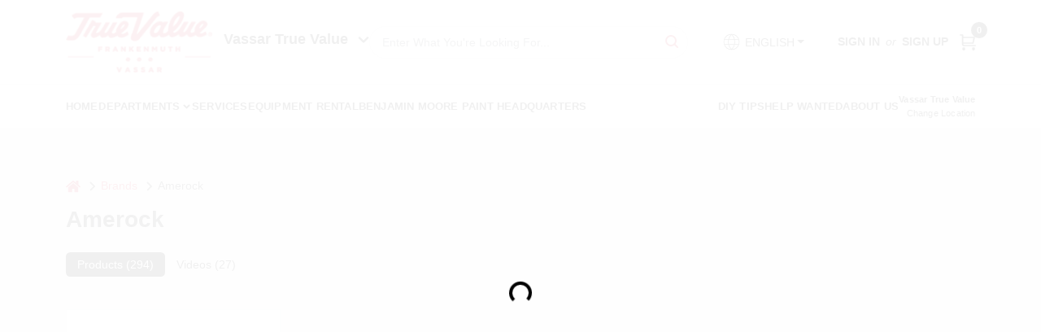

--- FILE ---
content_type: text/html
request_url: https://vassartruevalue.com/brands/amerock-207
body_size: 196140
content:
<!DOCTYPE html>
<html lang="en">
	<head>
		<meta charset="utf-8" />
		<link rel="preconnect" href="https://maps.googleapis.com">
		<link rel="preconnect" href="https://storage.googleapis.com">
		<link rel="preconnect" href="https://images.ezad.io">
		<link rel="preconnect" href="https://api.ezadlive.com">
		<link rel="preconnect" href="https://translate.google.com">
		<link rel="preconnect" href="https://translate.googleapis.com">
		<meta name="viewport" content="width=device-width, initial-scale=1.0, maximum-scale=2.0">
		<style>
			#google_translate_element,
			.goog-logo-link,
			.goog-te-gadget {
			  display: none !important;
			}
			.skiptranslate body {
			  top: 0 !important;
			}
		
			button {
			  margin: 10px;
			  padding: 10px 20px;
			  font-size: 16px;
			}
			.skiptranslate {
				display: none;
			}
			#goog-gt-tt {
				display: none !important;
			}
			body {
				top: 0px !important;
			}
			.VIpgJd-ZVi9od-aZ2wEe-wOHMyf {
				display: none !important;
			}
			.text-success-dark {
				color: #124A1F !important;
			}
		  </style>


		
		<link href="https://static.ezadlive.com/fe/version2910/_app/immutable/assets/vendor.f0fcb5ba.css" rel="stylesheet">
		<link href="https://static.ezadlive.com/fe/version2910/_app/immutable/assets/0.b433628b.css" rel="stylesheet">
		<link href="https://static.ezadlive.com/fe/version2910/_app/immutable/assets/login-module.a7f80dd4.css" rel="stylesheet">
		<link href="https://static.ezadlive.com/fe/version2910/_app/immutable/assets/main-footer.b2939a41.css" rel="stylesheet">
		<link href="https://static.ezadlive.com/fe/version2910/_app/immutable/assets/document-modal.a3b96a58.css" rel="stylesheet">
		<link href="https://static.ezadlive.com/fe/version2910/_app/immutable/assets/modal.577dbff6.css" rel="stylesheet">
		<link href="https://static.ezadlive.com/fe/version2910/_app/immutable/assets/cart-sidebar.bbe547ba.css" rel="stylesheet">
		<link href="https://static.ezadlive.com/fe/version2910/_app/immutable/assets/cart-items.506a8dec.css" rel="stylesheet">
		<link href="https://static.ezadlive.com/fe/version2910/_app/immutable/assets/change-quantity.8b334a49.css" rel="stylesheet">
		<link href="https://static.ezadlive.com/fe/version2910/_app/immutable/assets/recaptcha.ab6e1a2f.css" rel="stylesheet">
		<link href="https://static.ezadlive.com/fe/version2910/_app/immutable/assets/bogo-discount-card.2b8bc076.css" rel="stylesheet">
		<link href="https://static.ezadlive.com/fe/version2910/_app/immutable/assets/locations-modal.8c32552f.css" rel="stylesheet">
		<link href="https://static.ezadlive.com/fe/version2910/_app/immutable/assets/big-map.bdb2e239.css" rel="stylesheet">
		<link href="https://static.ezadlive.com/fe/version2910/_app/immutable/assets/5.5b130834.css" rel="stylesheet">
		<link href="https://static.ezadlive.com/fe/version2910/_app/immutable/assets/paginator-with-links.3eb3ead3.css" rel="stylesheet">
		<link href="https://static.ezadlive.com/fe/version2910/_app/immutable/assets/video-card.d3615b23.css" rel="stylesheet">
		<link href="https://static.ezadlive.com/fe/version2910/_app/immutable/assets/_page.5898c281.css" rel="stylesheet">
		<link href="https://static.ezadlive.com/fe/version2910/_app/immutable/assets/product-card.11d144d8.css" rel="stylesheet">
		<link href="https://static.ezadlive.com/fe/version2910/_app/immutable/assets/paginator.12bdcbbb.css" rel="stylesheet">
		<link href="https://static.ezadlive.com/fe/version2910/_app/immutable/assets/filter-item.7ff41a8f.css" rel="stylesheet">
		<link href="https://static.ezadlive.com/fe/version2910/_app/immutable/assets/brand-dept-popup.d80092aa.css" rel="stylesheet"><title>Amerock Items for Sale | True Value of Vassar and Frankenmuth</title><!-- HEAD_svelte-145cly0_START --><!-- Project: undefined - Channel Id: 73 - Version: 2879 - Release Latest Version: undefined -->   <meta name="msapplication-TileColor" content="#da532c"> <meta name="theme-color" content="#ffffff"> <link rel="icon" type="image/x-icon" href="https://storage.googleapis.com/content.ezadtv.com/2020/06/12/5ee3cae43d502_favicon-96x96.png"> <link rel="icon" type="image/png" sizes="32x32" href="https://storage.googleapis.com/content.ezadtv.com/2020/06/12/5ee3cae43d502_favicon-96x96.png"> <link rel="apple-touch-icon" sizes="180x180" href="https://storage.googleapis.com/content.ezadtv.com/2020/06/12/5ee3cae43d502_favicon-96x96.png">  <meta itemprop="name" content="Amerock Items for Sale"> <meta name="twitter:title" content="Amerock Items for Sale"> <meta name="og:title" content="Amerock Items for Sale"> <meta property="og:title" content="Amerock Items for Sale">  <meta name="description" content="Find Amerock products for sale near you"> <meta itemprop="description" content="Find Amerock products for sale near you"> <meta name="twitter:description" content="Find Amerock products for sale near you"> <meta name="og:description" content="Find Amerock products for sale near you"> <meta property="og:description" content="Find Amerock products for sale near you">   <meta name="google-site-verification" content="YRf3_Un7DEwuAT7jPs34ZMRMYU5iQjtTweask3DiGmM"> <meta property="og:site_name" content="True Value of Vassar and Frankenmuth"> <meta property="og:type" content="website"> <meta property="twitter:site" content="True Value of Vassar and Frankenmuth"> <meta property="twitter:card" content="summary"> <meta name="google-site-verification" content="dqSua1u5BuInl3Ap2VdjyBgbTTKvsDVDyL3Pt2e7Jjw" /> <script>
    function calculateMulch() {
      const length = parseFloat(document.getElementById('length').value);
      const width = parseFloat(document.getElementById('width').value);
      const depth = parseFloat(document.getElementById('depth').value);

      const resultBox = document.getElementById('result');

      if (isNaN(length) || isNaN(width) || isNaN(depth)) {
        resultBox.textContent = "Please enter all dimensions.";
        return;
      }

      const area = length * width;
      const depthFeet = depth / 12;
      const volumeCubicFeet = area * depthFeet;
      const bags = Math.ceil(volumeCubicFeet / 2); // 2 cu ft per bag

      resultBox.textContent = `You need approximately ${bags} bag(s) of mulch (2 cu ft each).`;
    }
  </script>   <script> window.dataLayerEz = window.dataLayerEz || []; window.dataLayerEz.push({'storeNumber': '2360', 'user_properties.store_number': '2360'}); </script>  <meta itemprop="image" content="https://images.ezad.io/thumb/aHR0cHM6Ly9zdG9yYWdlLmdvb2dsZWFwaXMuY29tL2NvbnRlbnQuZXphZHR2LmNvbS8yMDI0LzA3LzA4LzIwMjQwNzA4XzY2OGM1NmU4OThhN2Eud2VicA.webp"> <meta name="twitter:image:src" content="https://images.ezad.io/thumb/aHR0cHM6Ly9zdG9yYWdlLmdvb2dsZWFwaXMuY29tL2NvbnRlbnQuZXphZHR2LmNvbS8yMDI0LzA3LzA4LzIwMjQwNzA4XzY2OGM1NmU4OThhN2Eud2VicA.webp"> <meta name="twitter:image" content="https://images.ezad.io/thumb/aHR0cHM6Ly9zdG9yYWdlLmdvb2dsZWFwaXMuY29tL2NvbnRlbnQuZXphZHR2LmNvbS8yMDI0LzA3LzA4LzIwMjQwNzA4XzY2OGM1NmU4OThhN2Eud2VicA.webp"> <meta name="og:image" content="https://images.ezad.io/thumb/aHR0cHM6Ly9zdG9yYWdlLmdvb2dsZWFwaXMuY29tL2NvbnRlbnQuZXphZHR2LmNvbS8yMDI0LzA3LzA4LzIwMjQwNzA4XzY2OGM1NmU4OThhN2Eud2VicA.webp"> <meta property="og:image" content="https://images.ezad.io/thumb/aHR0cHM6Ly9zdG9yYWdlLmdvb2dsZWFwaXMuY29tL2NvbnRlbnQuZXphZHR2LmNvbS8yMDI0LzA3LzA4LzIwMjQwNzA4XzY2OGM1NmU4OThhN2Eud2VicA.webp"> <link rel="canonical" href="https://vassartruevalue.com/brands/amerock-207"> <meta property="og:url" content="https://vassartruevalue.com/brands/amerock-207"> <script type="application/ld+json">[{"@context":"https://schema.org","@type":"HardwareStore","name":"Vassar True Value","telephone":"9898237651","image":"https://images.ezad.io/thumb/aHR0cHM6Ly9zdG9yYWdlLmdvb2dsZWFwaXMuY29tL2NvbnRlbnQuZXphZHR2LmNvbS8yMDI0LzA3LzA4LzIwMjQwNzA4XzY2OGM1NmU4OThhN2Eud2VicA.webp","address":{"@type":"PostalAddress","streetAddress":"402 E. Huron Ave.","addressLocality":"Vassar","addressRegion":"MI","postalCode":"48768","addressCountry":"US"}},{"@context":"https://schema.org","@type":"WebSite","name":"Vassar True Value","url":"https://vassartruevalue.com/","alternateName":"Vassar True Value","potentialAction":[{"@type":"SearchAction","target":"https://vassartruevalue.com//search/?keyword={search_term_string}","query-input":"required name=search_term_string"}]},{"@context":"https://schema.org","@type":"Organization","legalName":"Vassar True Value","url":"https://vassartruevalue.com/","logo":"https://images.ezad.io/thumb/aHR0cHM6Ly9zdG9yYWdlLmdvb2dsZWFwaXMuY29tL2NvbnRlbnQuZXphZHR2LmNvbS8yMDI0LzA3LzA4LzIwMjQwNzA4XzY2OGM1NmU4OThhN2Eud2VicA.webp","sameAs":["https://www.facebook.com/vassartv","https://www.instagram.com/vassar_true_value/","https://www.youtube.com/channel/UCRfISaO0n26jKLFC5bdOt5w"],"contactPoint":[{"@type":"ContactPoint","contactType":"customer service","telephone":"9898237651","email":"adam@vassartv.com"}]},{"@context":"https://schema.org","@type":"BreadcrumbList","itemListElement":[{"@type":"ListItem","position":1,"name":"Brands","item":"https://vassartruevalue.com"},{"@type":"ListItem","position":2,"name":"Amerock","item":"https://vassartruevalue.com/brands/amerock-207"}]}]</script> <script >__EZ_STORE_SETTINGS = {"businessSlug":"44F5KZJTN58626C8","stripePublishable":"pk_test_SoQebsTMOLR2iExxLINSedwP","stripeLive":"","businessName":"True Value of Vassar and Frankenmuth","favicon":"https://storage.googleapis.com/content.ezadtv.com/2020/06/12/5ee3cae43d502_favicon-96x96.png","colors":{"primary":"#d0021b","secondary":"#f5973e","text":"#2f3540","background":"#F7F7F7","header":"#fff","headerLinkColor":"","headerText":"","navigation":"#fff","priceColor":"","promoPriceColor":"","storeColor":""},"layout":"default","font":"Roboto","logo":"https://images.ezad.io/thumb/aHR0cHM6Ly9zdG9yYWdlLmdvb2dsZWFwaXMuY29tL2NvbnRlbnQuZXphZHR2LmNvbS8yMDI0LzA3LzA4LzIwMjQwNzA4XzY2OGM1NmU4OThhN2Eud2VicA.webp","subscribeBannerImage":"url('https://storage.googleapis.com/content.ezadtv.com/2020/06/01/5ed5530c847ce_Generic.jpg')","buyingFromAlert":{"background":"","textColor":"","visible":""},"homeAlert":{"visible":"","text":"","background":"","textColor":"","fontSize":"","fontWeight":"","allowOverrideEvenBasicPlan":"","fontFamily":"","padding":"","rayyan":""},"text":{"featuredProductText":"","inStore":"In-Store","specialOrderWarning":"","outOfStock":"Order for 3-5 day shipping to our store","noRentalItems":"There are no rental items","specialOrderTitle":"Special Order May Be Required","specialOrderText":"Subject to availability and seasonality from suppliers. If we cannot get it, you will be notified and refunded.","trademark":"All product and company names are trademarks™ or registered® trademarks of their respective holders. Use of them does not imply any affiliation with or endorsement by them.","checkAvailability":"Call Your Local Store For Availability","emptyCart":"Cart is empty. Browse the website and add the things you like!","cartDeliveryDisclaimer":"","forRental":"","promoQuantityHeader":"","specialOrderTextByLocation":[{"id":"21","text":"Place your order by 3:00PM on Saturday to receive by Tuesday."},{"id":"365","text":"Place your order by 3:00PM on Monday to receive by Thursday."}],"deliveryConfirmationText":"","vendorInStockText":"","vendorSpecialOrderText":"","vendorOutOfStockText":"","catalogInStockText":"","outOfStockText":"","extraProductMessage":"","inStockText":"","customPurchaseTitle":"","customPurchaseText":"","tvCustomQtyMessage":"","tvCustomAvailableMessage":"","specialOrderFee":"","onlyXLeftText":"","footerConnectText":"","receiveMarketingText":""},"footer":{"locations":null,"links":"","facebookPage":"","showSslLogo":"","instagramPage":"","showLogo":"","hideBusinessName":"","modern":"","modernLocations":"","hideBuiltByEZAD":""},"products":{"inventoryItemsMin":4,"itemsPerPage":48,"showVideos":false,"showDescription":true,"showSimilarProducts":true,"showQtyInWidgets":true,"sortOptions":"","defaultSorting":"relevancy","hideReg":"","filterShowOutOfStock":true,"inStockProductRename":"","hideUpc":"","hideInStockCheckbox":"","disableOrdering":"","showThreeFiveDays":"","capitalizeTitle":"","regularPriceText":"","currencyPrefix":"","useOriginalTitle":"","hidePriceOutOfStock":"","disableSpecialOrdering":false,"showSimilarProductsByProduct":"","showTopBrandProducts":"","showDepartmentDropdownInSearch":"","getQuoteSpecial":"","hideProductLocation":"","getQuoteEmail":"","hideProductUnit":"","hiddenPriceText":"","syncHandlePromos":"","showPartnerInventories":true,"hideQuantity":"","alwaysShowProp65":"","widgetPromoLabel":"","singlePromoLabel":"","hideBrandFromTitle":"","hideOutOfStockItems":"","showUnitInventory":"","showOutOfStockItems":"","hideRentalPrices":"","hidePrice":"","alwaysShowProductLocation":"","showSpecs":"","disableSearchBar":"","hideNotifyMeOption":"","hideDeliveryLocationsModal":"","hideSecondSpecialWarning":"","showModelNumber":"","showSortByCustomerPartNumberOnMyOrders":"","removeZoominEffect":"","hideAvailability":"","includeBrandInTitle":"","hideSpecialOrderBadgeAboveImage":""},"departments":{"defaultSorting":"relevancy","skipAutoFormat":"","multiLevel":"","sortOptions":"","hideHeadersInMenu":"","collapseDepartmentsOnSearch":"","hideNoSubDeptTextInDeptList":"","description":"Discover a wide range of Lawn & Garden, Hardware, and Building Materials to enhance your home and outdoor spaces. Our selection ensures you find exactly what you need. Start shopping today! Shop online now or visit us at STORE_NAME_AND_LOCATION for all your home improvement needs in one place!"},"brands":{"defaultSorting":"relevancy","showImages":"","sortAlphabetical":"","capitalize":"","description":"Discover quality products from brands like Kappen Mulch and Green Thumb. Our selection is perfect for gardening and landscaping projects. Enhance your outdoor space with our trusted brands. Shop online now or visit us at STORE_NAME_AND_LOCATION for all your gardening supplies!"},"cart":{"rewardMembers":"","hideAddress":"","specialOrderMessage":"Special order May Be Required","specialOrderDisclaimer":"Subject to Availability and seasonality from suppliers. If we cannot get it, you will be notified and refunded.","specialOrderBadge":"","specialOrderMessageTooltip":"You will receive shipping information over email within the next business day","empty":"Cart is empty. Browse the website and add the things you like!","submittedOrderImage":"","confirmationText":"","deliveryDisclaimer":"","taxJar":"","hideShipping":"","showSpecialOrderDays":"","enableDeliveryDate":"","promos":"","allowSpecialOrderVendors":"","taxDisclaimer":"","additionalCountries":"","showCardProviders":"","taxExemptionCheck":"","discountEligibilityCheck":"","hideVendorInSpecialOrder":"","refundInfo":"","deliveryZipsAllowed":"","allowedZips":"","disclaimer":"","allowSavedCarts":"","hideTax":"","hideDeliveryZipcode":"","cartModal":"","deferCapture":"","pickupDistanceLimit":"","alwaysRequireAddress":"","showUnitPrice":"","distanceModal":"","showCheckoutCbLayout":"","hideUnitedStatesDeliveryOption":"","restrictedStatesForShipping":"","restrictedStatesMessage":"","hideSpecialOrderMessage":"","rdcAware":"","guestCheckoutWithPaypalOnly":false,"allowRecurringOrders":true,"mergeAdditionalFeeWithSubtotal":"","displayRecurringOrdersSectionBorder":"","hidePickupZipcode":"","enableMarketingEmailsByDefault":"","enableShareCartLink":"","hideSpecialOrderBadge":"","showShippingRateDisclaimer":"","dummyPostalCode":"","receiveMarketing":"","receiveSms":""},"admin":{"showStats":true,"showOrderLocationFilters":true,"orders":"","hideSecondStep":"","RSCOptions":"","showContractors":"","orderTimeZone":"","hideInStorePingOption":"","autoSelectStore":"","enableNewOrderNotification":"","hideBusinessNameFromHeaderOnMobile":"","showAvailableFulfilmentOptions":"","defaultSelectedStore":"","allowOverridingDeliveryCharges":"","enableTaxWaiverIfExempt":"","hideGuestCheckout":""},"testimonials":{"1":"","2":""},"liveChatCode":"","storeNumber":"","logoMaxWidth":"","logoMaxHeight":"","signup":{"extraFields":""},"contactUs":{"hideEmail":""},"logoSize":"","navigationBackground":"","whiteHeader":"","lightNav":"","displayName":"True Value Vassar/Muth","domain":"vassartruevaluehardware","newOrderEmails":"adam@vassartv.com","contactEmail":"adam@vassartv.com","company":"truevalue","navigation":[{"name":"home"},{"name":"departments"},{"name":"brands"},{"name":"About Us","align":"right"}],"demo":true,"homepageBanner":"","search":{"checkboxFilters":""},"timezone":"","meta":{"description":"We have some of the best selections of products at great prices! Our friendly website is here to assist you with all of your purchasing needs. Feel free to contact us if you have any questions!","loginDescription":"Get discounts & savings when you register for an account today!","mainImage":"","loginTitle":"","departmentsDescription":"Discover quality departments available at [store_name] in [city], [state] for your hardware and home projects.","departmentsTitle":"Navigate Our Departments At STORE_NAME","brandsDescription":"Shop the best brands at [store_name] in [city], [state]. Your one-stop shop for home improvement essentials.","brandsTitle":"Consider Our Brands At STORE_NAME","searchPageDescription":"Grab [search_term] at [store_name]. Similarly, Check out our top-selling CASE CX26C Mini Excavator, Sand, .5-Cu. Ft., and more quality products."},"directory":"www-vassartruevaluehardware","overrideSubscribeImage":"","tax_rate":"","adminNavigation":"","showPhoneInNavigation":"","emailNavLink":"","onlyFeatured":"","navigationLayout":"","aboutUsLocations":"","customLayout":"","showAdvancedSetting":"1","principles":"","registrationOptions":{"companyInput":"","hideFromHeader":""},"locationData":{"Millhouse":"","Wildey":""},"testKey":"","business":"","authData":"","aboutUsEmails":"","logoMaxheight":"","undefined":"","logoLink":"","showConsultationReport":"","dynamicMap":"","customCss":"","extraProductMessage":"","styles":{"vendorInStockClasses":"","catalogInStockClasses":"","rentalFilterNodeClasses":""},"specialPricePositionBottom":"","aboutUsTitle":"","aboutUsTitleHidden":"","showLocationPhoneInNav":"","business_telephone":"","business_address":"","business_city":"","business_state":"","business_country":"","ecommercePlan":"null","tvRDC":"","dibRSC":"","e2Warehouse":"","logoPrint":"","business_zipcode":"","business_email":"","rentals":{"disableLocationSelection":true,"allowDeliveryLocations":true,"hideFulfillmentOptions":"","rentalContactText":"","disableContactForm":"","rentalInStockText":"","disclaimer":"Additional deposit and taxes will be collected at the time of rental. <br /> Above pricing is for equipment rental only. Trailer for transport, if required, is not included.","submitFormDisclaimerTop":"This is an equipment rental request form, not the actual reservation. A representative will respond in a few hours or if after hours the start of the next business day. <br/>Reservation must be made in the name of the person that will be picking up or receiving equipment. The person reserving equipment must present a valid credit card and State ID.","submitFormDisclaimerBottom":"Trailer for transport, if required, is not included.","rentalReserveText":"","hideUpc":"","verbiage":""},"aboutUs":{"hideContactUsOption":""},"localAd":{"hideLocalAdNavLink":true},"header":{"locationSelector":"","modern":"","MyOrdersText":"","languages":""},"navStyle":{"links":"","locationSelector":""},"e2ReportExemption":"","svelte":"","null":"","aiSettings":{"useAIProductsTable":"","useAIProductsCategories":"","excludeAIProductsTable":true}}</script>  <script >__EZ_PREGEN = 0</script> <script >__EZ_TV_ECOM_PLAN = 'E1P'</script> <script >__EZ_TVR_NAME = "True Value Rewards"</script> <script >__EZ_IS_TRUEVALUE = true</script>  <style data-svelte-h="svelte-1ke9ioy">/* embed the latin fonts directly */
    @font-face {
      font-family: 'Roboto';
      font-style: normal;
      font-weight: 300;
      font-display: swap;
      src: url(https://static.ezadlive.com/fonts/KFOlCnqEu92Fr1MmSU5fBBc4.woff2) format('woff2');
      unicode-range: U+0000-00FF, U+0131, U+0152-0153, U+02BB-02BC, U+02C6, U+02DA, U+02DC, U+0304, U+0308, U+0329, U+2000-206F, U+2074, U+20AC, U+2122, U+2191, U+2193, U+2212, U+2215, U+FEFF, U+FFFD;
    }
    @font-face {
      font-family: 'Roboto';
      font-style: normal;
      font-weight: 400;
      font-display: swap;
      src: url(https://static.ezadlive.com/fonts/KFOmCnqEu92Fr1Mu4mxK.woff2) format('woff2');
      unicode-range: U+0000-00FF, U+0131, U+0152-0153, U+02BB-02BC, U+02C6, U+02DA, U+02DC, U+0304, U+0308, U+0329, U+2000-206F, U+2074, U+20AC, U+2122, U+2191, U+2193, U+2212, U+2215, U+FEFF, U+FFFD;
    }
    @font-face {
      font-family: 'Roboto';
      font-style: normal;
      font-weight: 700;
      font-display: swap;
      src: url(https://static.ezadlive.com/fonts/KFOlCnqEu92Fr1MmWUlfBBc4.woff2) format('woff2');
      unicode-range: U+0000-00FF, U+0131, U+0152-0153, U+02BB-02BC, U+02C6, U+02DA, U+02DC, U+0304, U+0308, U+0329, U+2000-206F, U+2074, U+20AC, U+2122, U+2191, U+2193, U+2212, U+2215, U+FEFF, U+FFFD;
    }</style>  <link rel="stylesheet" type="text/css" media="print" href="https://static.ezadlive.com/fonts/font-roboto.css" onload="this.media='all';"><style>
:root {
  --primary: #d0021b;
  --bs-primary: #000;
  --secondary: #f5973e;
  --bs-secondary: #f5973e;
  --text: #2f3540;
  --bs-text: #2f3540;
  --background: #F7F7F7;
  --bs-background: #F7F7F7;
  --header: #fff;
  --bs-header: #fff;
  --headerLinkColor: #000;
  --bs-headerLinkColor: #fff;
  --headerText: #000;
  --bs-headerText: #fff;
  --navigation: #fff;
  --bs-navigation: #fff;
  --priceColor: #fff;
  --bs-priceColor: #fff;
  --promoPriceColor: #fff;
  --bs-promoPriceColor: #fff;
  --storeColor: #fff;
  --bs-storeColor: #fff;
  --brandPrimary: #D31931;
  --headerLinkColorInv: #fff;
  --navigationLinkColor: #000;
  --navigationText: var(--text);
  --navigationFontSize: 14px;
  --font: Helvetica,Arial,sans-serif;
}
</style><!-- HEAD_svelte-145cly0_END --><!-- HEAD_svelte-1vizzb7_START --><!-- HEAD_svelte-1vizzb7_END -->

	</head>
	<body data-sveltekit-preload-data="hover">
	<noscript><iframe src='https://www.googletagmanager.com/ns.html?id=GTM-PPF9G4N' height='0' width='0' style='display:none;visibility:hidden'></iframe></noscript>
		<div style="display: contents">     <div id="overlay" class="svelte-10r6ezy" data-svelte-h="svelte-1p98o47"><div class="spinner-border text-primary" role="status"><span class="visually-hidden">Loading...</span></div></div> <span id="translate-sentinel" class="d-none" data-svelte-h="svelte-g6ucdi">__translate_sentinel__</span> <button class="skip-link svelte-10r6ezy" data-svelte-h="svelte-mn0oll">Skip to content</button> <div class="truevalueSite">  <header id="mainHeader" class="main-header position-relative  TrueValueOfVassarAndFrankenmuth svelte-10kgxxg"><div class="container gap-3 d-flex flex-column flex-lg-row align-items-center justify-content-center justify-content-lg-between py-3"> <button class="d-block nav-icon d-lg-none mobile-menu-button " aria-label="Menu"><span></span></button> <div class="d-flex flex-column flex-md-row align-items-center logo-container"><a href="/" class="brand text-white" aria-label="True Value of Vassar and Frankenmuth Home" rel="prefetch"><img src="https://images.ezad.io/thumb/aHR0cHM6Ly9zdG9yYWdlLmdvb2dsZWFwaXMuY29tL2NvbnRlbnQuZXphZHR2LmNvbS8yMDI0LzA3LzA4LzIwMjQwNzA4XzY2OGM1NmU4OThhN2Eud2VicA.webp" alt="True Value of Vassar and Frankenmuth" style="width: 180px; height: 75px;" class="desktop logo-width svelte-10kgxxg" width="100%" height="100%"> <img src="https://images.ezad.io/thumb/aHR0cHM6Ly9zdG9yYWdlLmdvb2dsZWFwaXMuY29tL2NvbnRlbnQuZXphZHR2LmNvbS8yMDI0LzA3LzA4LzIwMjQwNzA4XzY2OGM1NmU4OThhN2Eud2VicA.webp" alt="True Value of Vassar and Frankenmuth" style="width: 120px; height: 50px;" class="mobile logo-width svelte-10kgxxg" width="100%" height="100%"></a> <button class="align-items-center h5 fw-bold text-nowrap mt-3 mt-md-0 ms-md-3">Vassar True Value <svg aria-hidden="true" class="ms-2" width="14" height="8" viewBox="0 0 14 8" fill="none" xmlns="http://www.w3.org/2000/svg"><path fill-rule="evenodd" clip-rule="evenodd" d="M12.5303 0.96967C12.8232 1.26256 12.8232 1.73744 12.5303 2.03033L7.53033 7.03033C7.23744 7.32322 6.76256 7.32322 6.46967 7.03033L1.46967 2.03033C1.17678 1.73744 1.17678 1.26256 1.46967 0.969669C1.76256 0.676776 2.23744 0.676776 2.53033 0.969669L7 5.43934L11.4697 0.96967C11.7626 0.676777 12.2374 0.676777 12.5303 0.96967Z" fill="#1A1A1A" stroke="black" stroke-linecap="round" stroke-linejoin="round"></path></svg></button></div> <form id="searchForm" name="search" role="search" class="search-wrapper position-relative svelte-om0n6w"><input aria-label="Search Term" class="form-control autosuggest svelte-om0n6w" type="text" placeholder="Enter What You're Looking For..." loading="lazy" value=""> <button type="submit" aria-label="Search" class="btn-search-custom svelte-om0n6w" data-svelte-h="svelte-tr7v9l"><svg aria-hidden="true" width="16" height="16" xmlns="http://www.w3.org/2000/svg" xmlns:xlink="http://www.w3.org/1999/xlink"><defs data-v-6d71ba7e=""><filter data-v-6d71ba7e="" x="-8.1%" y="-113.8%" width="116.2%" height="327.5%" filterUnits="objectBoundingBox"><feMorphology data-v-6d71ba7e="" radius=".5" operator="dilate" in="SourceAlpha" result="shadowSpreadOuter1"></feMorphology><feOffset data-v-6d71ba7e="" in="shadowSpreadOuter1" result="shadowOffsetOuter1"></feOffset><feGaussianBlur data-v-6d71ba7e="" stdDeviation="15" in="shadowOffsetOuter1" result="shadowBlurOuter1"></feGaussianBlur><feComposite data-v-6d71ba7e="" in="shadowBlurOuter1" in2="SourceAlpha" operator="out" result="shadowBlurOuter1"></feComposite><feColorMatrix data-v-6d71ba7e="" values="0 0 0 0 0.13236882 0 0 0 0 0.171002098 0 0 0 0 0.285297781 0 0 0 0.04 0" in="shadowBlurOuter1"></feColorMatrix></filter><rect data-v-6d71ba7e="" x="0" y="0" width="560" height="40" rx="20"></rect></defs><g data-v-6d71ba7e="" fill="none" fill-rule="evenodd"><path data-v-6d71ba7e="" fill="#FFF" d="M-884-28H556v1536H-884z"></path><g data-v-6d71ba7e="" transform="translate(-529 -11)"><use data-v-6d71ba7e="" fill="#000" filter="url(#a)" xlink:href="#b"></use><use data-v-6d71ba7e="" stroke="currentColor" fill="#FFF" xlink:href="#b"></use></g><g data-v-6d71ba7e="" stroke-width="2" transform="translate(1 1)" stroke="currentColor" stroke-linecap="round" stroke-linejoin="round"><circle data-v-6d71ba7e="" cx="6" cy="6" r="6"></circle><path data-v-6d71ba7e="" d="M14 14l-3.758-3.758"></path></g></g></svg></button>  </form> <div class="d-flex align-items-center cart-wrapper  svelte-1k863f2">  <div aria-label="Open Dropdown" role="button" tabindex="0" class="d-lg-block position-relative mx-4"><button aria-expanded="false" class="btn btn-light dropdown-toggle notranslate lang-dropdown svelte-1k863f2" type="button" data-bs-toggle="dropdown"><svg class="me-1" fill="currentColor" width="25px" height="25px" viewBox="0 0 256 256" id="Flat" xmlns="http://www.w3.org/2000/svg"><path d="M222.35693,161.11682a99.99106,99.99106,0,0,0-.02246-66.2959,3.99577,3.99577,0,0,0-.16308-.46191A100.00019,100.00019,0,0,0,33.83105,94.3512a4.01515,4.01515,0,0,0-.17773.50415,99.99136,99.99136,0,0,0,.03125,66.37927,4.14511,4.14511,0,0,0,.13965.3949,100,100,0,0,0,188.34228.02624A3.96321,3.96321,0,0,0,222.35693,161.11682ZM128,216.03064c-14.43311-13.53882-25.105-31.73706-30.93994-52.03027h61.87988C153.105,184.29358,142.43311,202.49182,128,216.03064ZM95.02979,156.00037a130.90714,130.90714,0,0,1-.00049-56h65.9414a130.90714,130.90714,0,0,1-.00049,56ZM36,128.00037a91.65778,91.65778,0,0,1,4.36182-28H86.76123a143.33386,143.33386,0,0,0,.00049,56H40.36182A91.65787,91.65787,0,0,1,36,128.00037Zm92-88.03028c14.43506,13.53858,25.10693,31.73633,30.94092,52.03028H97.05908C102.89307,71.70642,113.56494,53.50867,128,39.97009Zm41.23877,60.03028h46.39941a92.05165,92.05165,0,0,1,0,56h-46.3999a143.33386,143.33386,0,0,0,.00049-56Zm43.42187-8H167.36426c-5.70655-21.50928-16.53174-40.7439-31.61377-55.67041A92.20548,92.20548,0,0,1,212.66064,92.00037ZM120.24951,36.33c-15.082,14.92651-25.90722,34.16113-31.61377,55.67041H43.33936A92.20548,92.20548,0,0,1,120.24951,36.33ZM43.33936,164.00037H88.63574c5.707,21.50879,16.53174,40.74353,31.61377,55.67041A92.20529,92.20529,0,0,1,43.33936,164.00037Zm92.41113,55.67041c15.082-14.92688,25.90674-34.16162,31.61377-55.67041h45.29638A92.20529,92.20529,0,0,1,135.75049,219.67078Z"></path></svg>  <span>ENGLISH</span></button> </div> <div id="authorization" class="d-lg-flex d-none me-3"><div class="d-flex flex-lg-row align-items-center"><a href="/login" class="text-uppercase fw-bold text-nowrap" rel="prefetch">Sign In</a> <span class="my-n1 my-lg-0 mx-2 fst-italic" data-svelte-h="svelte-dz76fn">or</span> <a href="/register" class="text-uppercase fw-bold text-nowrap" rel="prefetch">Sign Up</a></div></div> <a href="/cart" class="notranslate cart-btn position-relative " aria-label="Cart, 0 Items" rel="prefetch"><svg aria-hidden="true" width="20" height="20" xmlns="http://www.w3.org/2000/svg"><g transform="translate(1 1)" fill="none" fill-rule="evenodd"><circle fill="#000" fill-rule="nonzero" cx="4.235" cy="17.788" r="1"></circle><circle fill="currentColor" fill-rule="nonzero" cx="16.094" cy="17.788" r="1"></circle><circle stroke="currentColor" stroke-width="1.694" stroke-linecap="round" stroke-linejoin="round" cx="4" cy="17" r="1"></circle><circle stroke="currentColor" stroke-width="1.694" stroke-linecap="round" stroke-linejoin="round" cx="16" cy="17" r="1"></circle><path d="M0 0h2.571v11.25c0 .966.768 1.75 1.715 1.75H18" stroke="currentColor" stroke-width="1.694" stroke-linecap="round" stroke-linejoin="round"></path><path stroke="currentColor" stroke-width="1.694" stroke-linecap="round" stroke-linejoin="round" d="M3 3h14l-1.647 7H3"></path></g></svg> <span class="notranslate position-absolute badge bg-danger rounded-circle dark-color  svelte-1k863f2">0</span></a>  </div></div> </header> <nav class="navbar p-0 navbar-light main-nav showLocations collapsed   svelte-1gvd0fx" id="mainNav"> <div class="container pb-3 pb-lg-0 w-100 h-100 align-items-start"><div class="px-2 px-lg-0 w-100"><div class="d-flex justify-content-end mt-4 d-lg-none mb-n2 w-100"><button class="toggle-menu-bt" aria-label="Menu" data-svelte-h="svelte-1jq9f3y"><svg aria-hidden="true" xmlns="http://www.w3.org/2000/svg" fill="none" width="32" viewBox="0 0 24 24" stroke-width="2" stroke="currentColor"><path stroke-linecap="round" stroke-linejoin="round" d="M6 18L18 6M6 6l12 12"></path></svg></button></div> <ul class="navbar-nav flex-column flex-lg-row flex-wrap "> <li style="" class="nav-item  left    svelte-1gvd0fx"><a href="/" class="nav-link text-capitalize home
                      dark-color " style="font-size: " rel="prefetch">home </a> </li> <li style="" class="nav-item b-nav-dropdown dropdown left    svelte-1gvd0fx"><div> <nav class="c-dropdown h-100 d-flex align-items-center main-link justify-content-between svelte-1v26x55" aria-label="departments"> <button type="button" class="c-dropdown-trigger d-flex align-items-center justify-content-between w-100 svelte-1v26x55" aria-expanded="false" aria-haspopup="true"><a class="nav-link text-capitalize svelte-1v26x55" href="/departments" style="font-size: ">departments</a> <svg aria-hidden="true" fill="none" class="ms-1 caret dropdn-caret svelte-1v26x55" width="10" height="6" xmlns="http://www.w3.org/2000/svg"><path d="M7.5 1.5l-3 3-3-3" stroke="currentColor" stroke-linecap="round" stroke-linejoin="round" stroke-width="2" class="svelte-1v26x55"></path></svg></button>   </nav> </div> </li> <li style="" class="nav-item  left    svelte-1gvd0fx"><a href="/services" class="nav-link text-capitalize 
                      dark-color " style="font-size: " rel="prefetch">Services </a> </li> <li style="" class="nav-item  left    svelte-1gvd0fx"><a href="/equipment-rental" class="nav-link text-capitalize 
                      dark-color " style="font-size: " rel="prefetch">Equipment Rental </a> </li> <li style="" class="nav-item  left    svelte-1gvd0fx"><a href="/benjamin-moore-paint-headquarters" class="nav-link text-capitalize 
                      dark-color " style="font-size: " rel="prefetch">Benjamin Moore Paint Headquarters </a> </li> <li style="" class="nav-item  right    svelte-1gvd0fx"><a href="/diy-tips" class="nav-link text-capitalize 
                      dark-color " style="font-size: " rel="prefetch">DIY Tips </a> </li> <li style="" class="nav-item  right    svelte-1gvd0fx"><a href="/help-wanted" class="nav-link text-capitalize 
                      dark-color " style="font-size: " rel="prefetch">Help Wanted </a> </li> <li style="" class="nav-item  right    svelte-1gvd0fx"><a href="/about-us" class="nav-link text-capitalize 
                      dark-color " style="font-size: " rel="prefetch">About Us </a> </li>  <li class="nav-item right locations"><button class="nav-link location-bt py-0"><div class="small text-capitalize text-start text-lg-end d-lg-none d-xl-block"><div class="fw-bold">Vassar True Value </div> <div class="fw-normal mt-3 mt-lg-1 mt-1" data-svelte-h="svelte-198pi3n">Change Location</div></div> <svg aria-hidden="true" class="d-none d-lg-block d-xl-none location-pin" xmlns="http://www.w3.org/2000/svg" viewBox="0 0 512 512"><path d="M256 0C161.896 0 85.333 76.563 85.333 170.667c0 28.25 7.063 56.26 20.49 81.104L246.667 506.5c1.875 3.396 5.448 5.5 9.333 5.5s7.458-2.104 9.333-5.5l140.896-254.813c13.375-24.76 20.438-52.771 20.438-81.021C426.667 76.563 350.104 0 256 0zm0 256c-47.052 0-85.333-38.281-85.333-85.333S208.948 85.334 256 85.334s85.333 38.281 85.333 85.333S303.052 256 256 256z"></path></svg></button></li> </ul></div></div> </nav>  <div><main><div class="container pt-4"><ul class="list-unstyled d-flex align-items-center"><li class="d-flex align-items-center comp-text"><a href="/" class="" aria-label="Home" rel="prefetch"><span class="sr-only svelte-1biv9zz" data-svelte-h="svelte-taoqes">home</span> <svg aria-hidden="true" class="comp-text" width="18px" height="15px" viewBox="0 0 18 15" version="1.1" xmlns="http://www.w3.org/2000/svg" xmlns:xlink="http://www.w3.org/1999/xlink"><g stroke="none" stroke-width="1" fill="none" fill-rule="evenodd"><g id="Artboard" transform="translate(-77.000000, -64.000000)" fill="currentColor"><path d="M86.0425152,67 L92.2323346,72.263 L92.2398489,72.29 L92.2398489,72.29 L92.243,72.329 L92.243,77.658 L92.2347469,77.770184 C92.212749,77.91572 92.1468173,78.045 92.0374484,78.157 L92.0374484,78.157 L91.9528774,78.233192 C91.835969,78.32356 91.7025543,78.369 91.5536263,78.369 L91.5536263,78.369 L87.4193234,78.369 L87.4193234,74.105 L84.6637678,74.105 L84.6637678,78.368 L80.5314041,78.368 L80.4222523,78.359592 C80.2808638,78.33716 80.1559815,78.2698 80.0466125,78.157 L80.0466125,78.157 L79.973312,78.069776 C79.8864373,77.9492 79.843,77.8116 79.843,77.658 L79.843,77.658 L79.843,72.329 L79.8439696,72.31475 L79.8439696,72.31475 L79.8478479,72.296 L79.8517262,72.2765 L79.8517262,72.2765 L79.8526958,72.263 L86.0425152,67 Z M86,64 L86.1602454,64.0081667 C86.4210556,64.0353889 86.6505,64.1306667 86.848,64.294 L86.848,64.294 L89.572,66.597 L89.572,64.395 L89.5783594,64.3196562 C89.5910625,64.24775 89.62275,64.18625 89.673,64.136 L89.673,64.136 L89.7266563,64.0915312 C89.78375,64.0535625 89.85125,64.035 89.93,64.035 L89.93,64.035 L92.074,64.035 L92.1485938,64.0412188 C92.21975,64.0536875 92.2805,64.085 92.33,64.136 L92.33,64.136 L92.3744688,64.1899687 C92.4124375,64.247625 92.431,64.31625 92.431,64.395 L92.431,64.395 L92.431,69.002 L94.876,71.057 L94.9253125,71.1063594 C94.9684375,71.159375 94.993,71.2235 94.999,71.3 L94.999,71.3 L94.998625,71.3734688 C94.991875,71.444625 94.966,71.50875 94.921,71.565 L94.921,71.565 L94.228,72.401 L94.1800469,72.4465313 C94.1284375,72.4873125 94.066,72.51375 93.994,72.525 L93.994,72.525 L93.96,72.525 L93.8912344,72.5201094 C93.82575,72.5103125 93.77025,72.48575 93.726,72.446 L93.726,72.446 L86,65.931 L78.274,72.446 L78.2070938,72.4847812 C78.1400625,72.5173125 78.07275,72.531 78.006,72.525 L78.006,72.525 L77.9368125,72.5087187 C77.8711875,72.4874375 77.81625,72.45125 77.772,72.401 L77.772,72.401 L77.08,71.565 L77.0409375,71.5061563 C77.0085,71.44475 76.99575,71.37575 77.001,71.3 L77.001,71.3 L77.0127656,71.2275781 C77.031,71.1591875 77.0685,71.10275 77.124,71.057 L77.124,71.057 L85.152,64.294 C85.39,64.098 85.673,64 86,64 L86,64 Z" id="breadcrumb-home"></path></g></g></svg></a> <svg aria-hidden="true" class="mx-2 comp-text arrow-svg-left svelte-1biv9zz" height="14" width="11" xmlns="http://www.w3.org/2000/svg"><path d="M5 2L10 7 5 12" fill="none" stroke="currentColor" stroke-width="2"></path></svg></li> <li class="d-flex align-items-center comp-text"><a href="/brands" class="comp-text" rel="prefetch">Brands</a> <svg aria-hidden="true" class="mx-2 comp-text arrow-svg-left svelte-1biv9zz" height="14" width="11" xmlns="http://www.w3.org/2000/svg"><path d="M5 2L10 7 5 12" fill="none" stroke="currentColor" stroke-width="2"></path></svg></li> <li class="comp-text"><span>Amerock</span></li></ul> <h1 class="h2 fw-bold results-page-title notranslate comp-text">Amerock</h1>   <ul class="nav nav-pills" role="tablist"><li class="nav-item" role="presentation"><button class="nav-link comp-text active" id="products-tab" data-bs-toggle="tab" data-bs-target="#products" type="button" role="tab" aria-controls="home" aria-selected="true">Products (294)</button></li> <li class="nav-item" role="presentation"><button class="nav-link comp-text" id="videos-tab" data-bs-toggle="tab" data-bs-target="#videos" type="button" role="tab" aria-controls="videos" aria-selected="false">Videos (27)</button></li></ul></div> <div class="tab-content" id="myTabContent"><div class="tab-pane fade show active" id="products" role="tabpanel" aria-labelledby="products-tab"> <main><div class="container search-container  svelte-141ptr8"> <div class="row"><div class="col-lg-9 order-2"><div class="w-100 position-relative"></div> </div> <div class="col-lg-3 order-1"> <div class="filterWrapper card filters rounded-0  svelte-5l9ewu"><div class="card-body svelte-5l9ewu"><h2 class="mb-3 h5" data-svelte-h="svelte-1x7u8c7">Filter Results</h2> <button class="d-lg-none filters-close-bt svelte-5l9ewu" aria-label="Hide Filters" data-svelte-h="svelte-x2203d"><svg aria-hidden="true" xmlns="http://www.w3.org/2000/svg" width="24" height="24" viewBox="0 0 24 24"><title>e-remove</title><g stroke-linecap="round" stroke-linejoin="round" stroke-width="2" fill="#a0a0ba" stroke="#a0a0ba"><line fill="none" stroke="#a0a0ba" stroke-miterlimit="10" x1="19" y1="5" x2="5" y2="19"></line><line fill="none" stroke="#a0a0ba" stroke-miterlimit="10" x1="19" y1="19" x2="5" y2="5"></line></g></svg></button>  <div class="d-flex flex-column align-items-start"> </div> <div class="mb-2"><div class="form-check"><input id="promoCheck" type="checkbox" class="form-check-input" aria-label="Promo Products"> <h3 class="fs-6" style="margin-top: 9px;line-height: 10px;"><label class="form-check-label" for="promoCheck">Promo Products</label></h3></div></div> <div class="mb-3"><div class="form-check"><input id="inStockCheck" type="checkbox" class="form-check-input" aria-label="In-Stock Products"> <h3 class="fs-6" style="margin-top: 9px;line-height: 10px;"><label class="form-check-label" for="inStockCheck"><a href="/brands/amerock-207?in_stock_only=1" class="heading-color" rel="prefetch">In-Stock Products</a></label></h3></div></div>   <div class="mb-3" style="max-width: 200px;"><h2 class="h6" data-svelte-h="svelte-6n5n7u">Price</h2> <ul class="p-0"><li class="none-style-list price-range mb-1 svelte-5l9ewu"><button><h3 class="fs-6 fw-bold d-inline">$0 - $50</h3> <span class="item-counts svelte-5l9ewu">276 </span></button> </li> <li class="none-style-list d-flex svelte-5l9ewu"><form name="searchFiltersForm" class="d-flex"><input placeholder="min" type="number" size="sm" class="form-control price-range-select price-min svelte-5l9ewu" aria-label="min price"> <span style="margin-top: 3px" data-svelte-h="svelte-vpnvjw">-</span> <input placeholder="max" type="number" size="sm" class="form-control price-range-select price-max svelte-5l9ewu" aria-label="max price"> <button type="submit" class="btn btn-primary price-select-btn svelte-5l9ewu" aria-label="Select Price" data-svelte-h="svelte-1xfqqrr"><svg aria-hidden="true" width="8" viewBox="0 0 320 512" focusable="false" fill="currentColor"><path d="M285.5 273l-194.3 194.3c-9.4 9.4-24.6 9.4-33.9 0l-22.7-22.7c-9.4-9.4-9.4-24.5 0-33.9l154-154.7-154-154.7c-9.3-9.4-9.3-24.5 0-33.9l22.7-22.7c9.4-9.4 24.6-9.4 33.9 0l194.3 194.3c9.4 9.4 9.4 24.6 0 33.9z"></path></svg></button></form></li></ul></div>          </div> </div></div></div></div> </main></div> <div class="tab-pane fade " id="videos" role="tabpanel" aria-labelledby="videos-tab"><div class="container mt-5 d-flex flex-column align-items-center justify-content-center"><div class="spinner-border"></div></div></div></div>  </main></div>  <div> </div> <div id="user-consent-banner" class="consent-banner row m-0 alert alert-info alert-dismissible top-bg-1 hide-consent-banner svelte-wa0yp2" role="alert"><div class="d-flex flex-column flex-md-row justify-content-between gap-4"><div data-svelte-h="svelte-1dkqoer"><div class="h4">Your privacy matters</div> <p class="lead svelte-wa0yp2" id="cookie-consent-text">We use cookies to enhance your browsing experience and analyze our traffic. By continuing to use our site, you agree to our use of cookies as described in our <a href="/privacy-policy" target="_blank" rel="noopener noreferrer" aria-label="privacy policy (opens in a new tab)">privacy policy.</a>. If you wish to opt-out of cookie usage, you can do so by clicking “Opt-Out&quot;.</p></div> <div class="d-flex flex-md-column align-items-center gap-3 action-btn svelte-wa0yp2"><button type="button" class="lead btn btn-light rounded-pill action-btn text-nowrap svelte-wa0yp2" data-dismiss="alert" aria-label="Continue" data-svelte-h="svelte-6eb4ps">Continue</button> <button type="button" class="lead btn btn-light action-btn rounded-pill text-nowrap svelte-wa0yp2" data-dismiss="alert" aria-label="Opt Out" data-svelte-h="svelte-1fjazhb">Opt Out</button></div></div></div>  </div> 
			
			<script>
				{
					__sveltekit_1kntwsf = {
						assets: "https://static.ezadlive.com/fe/version2910",
						base: new URL("..", location).pathname.slice(0, -1),
						env: {}
					};

					const element = document.currentScript.parentElement;

					const data = [{"type":"data","data":(function(a){a.businessSlug="44F5KZJTN58626C8";a.stripePublishable="pk_test_SoQebsTMOLR2iExxLINSedwP";a.stripeLive="";a.businessName="True Value of Vassar and Frankenmuth";a.favicon="https://storage.googleapis.com/content.ezadtv.com/2020/06/12/5ee3cae43d502_favicon-96x96.png";a.colors={primary:"#d0021b",secondary:"#f5973e",text:"#2f3540",background:"#F7F7F7",header:"#fff",headerLinkColor:"",headerText:"",navigation:"#fff",priceColor:"",promoPriceColor:"",storeColor:""};a.layout="default";a.font="Roboto";a.logo="https://images.ezad.io/thumb/aHR0cHM6Ly9zdG9yYWdlLmdvb2dsZWFwaXMuY29tL2NvbnRlbnQuZXphZHR2LmNvbS8yMDI0LzA3LzA4LzIwMjQwNzA4XzY2OGM1NmU4OThhN2Eud2VicA.webp";a.subscribeBannerImage="url('https://storage.googleapis.com/content.ezadtv.com/2020/06/01/5ed5530c847ce_Generic.jpg')";a.buyingFromAlert={background:"",textColor:"",visible:""};a.homeAlert={visible:"",text:"",background:"",textColor:"",fontSize:"",fontWeight:"",allowOverrideEvenBasicPlan:"",fontFamily:"",padding:"",rayyan:""};a.text={featuredProductText:"",inStore:"In-Store",specialOrderWarning:"",outOfStock:"Order for 3-5 day shipping to our store",noRentalItems:"There are no rental items",specialOrderTitle:"Special Order May Be Required",specialOrderText:"Subject to availability and seasonality from suppliers. If we cannot get it, you will be notified and refunded.",trademark:"All product and company names are trademarks™ or registered® trademarks of their respective holders. Use of them does not imply any affiliation with or endorsement by them.",checkAvailability:"Call Your Local Store For Availability",emptyCart:"Cart is empty. Browse the website and add the things you like!",cartDeliveryDisclaimer:"",forRental:"",promoQuantityHeader:"",specialOrderTextByLocation:[{id:"21",text:"Place your order by 3:00PM on Saturday to receive by Tuesday."},{id:"365",text:"Place your order by 3:00PM on Monday to receive by Thursday."}],deliveryConfirmationText:"",vendorInStockText:"",vendorSpecialOrderText:"",vendorOutOfStockText:"",catalogInStockText:"",outOfStockText:"",extraProductMessage:"",inStockText:"",customPurchaseTitle:"",customPurchaseText:"",tvCustomQtyMessage:"",tvCustomAvailableMessage:"",specialOrderFee:"",onlyXLeftText:"",footerConnectText:"",receiveMarketingText:""};a.footer={locations:null,links:"",facebookPage:"",showSslLogo:"",instagramPage:"",showLogo:"",hideBusinessName:"",modern:"",modernLocations:"",hideBuiltByEZAD:""};a.products={inventoryItemsMin:4,itemsPerPage:48,showVideos:false,showDescription:true,showSimilarProducts:true,showQtyInWidgets:true,sortOptions:"",defaultSorting:"relevancy",hideReg:"",filterShowOutOfStock:true,inStockProductRename:"",hideUpc:"",hideInStockCheckbox:"",disableOrdering:"",showThreeFiveDays:"",capitalizeTitle:"",regularPriceText:"",currencyPrefix:"",useOriginalTitle:"",hidePriceOutOfStock:"",disableSpecialOrdering:false,showSimilarProductsByProduct:"",showTopBrandProducts:"",showDepartmentDropdownInSearch:"",getQuoteSpecial:"",hideProductLocation:"",getQuoteEmail:"",hideProductUnit:"",hiddenPriceText:"",syncHandlePromos:"",showPartnerInventories:true,hideQuantity:"",alwaysShowProp65:"",widgetPromoLabel:"",singlePromoLabel:"",hideBrandFromTitle:"",hideOutOfStockItems:"",showUnitInventory:"",showOutOfStockItems:"",hideRentalPrices:"",hidePrice:"",alwaysShowProductLocation:"",showSpecs:"",disableSearchBar:"",hideNotifyMeOption:"",hideDeliveryLocationsModal:"",hideSecondSpecialWarning:"",showModelNumber:"",showSortByCustomerPartNumberOnMyOrders:"",removeZoominEffect:"",hideAvailability:"",includeBrandInTitle:"",hideSpecialOrderBadgeAboveImage:""};a.departments={defaultSorting:"relevancy",skipAutoFormat:"",multiLevel:"",sortOptions:"",hideHeadersInMenu:"",collapseDepartmentsOnSearch:"",hideNoSubDeptTextInDeptList:"",description:"Discover a wide range of Lawn & Garden, Hardware, and Building Materials to enhance your home and outdoor spaces. Our selection ensures you find exactly what you need. Start shopping today! Shop online now or visit us at STORE_NAME_AND_LOCATION for all your home improvement needs in one place!"};a.brands={defaultSorting:"relevancy",showImages:"",sortAlphabetical:"",capitalize:"",description:"Discover quality products from brands like Kappen Mulch and Green Thumb. Our selection is perfect for gardening and landscaping projects. Enhance your outdoor space with our trusted brands. Shop online now or visit us at STORE_NAME_AND_LOCATION for all your gardening supplies!"};a.cart={rewardMembers:"",hideAddress:"",specialOrderMessage:"Special order May Be Required",specialOrderDisclaimer:"Subject to Availability and seasonality from suppliers. If we cannot get it, you will be notified and refunded.",specialOrderBadge:"",specialOrderMessageTooltip:"You will receive shipping information over email within the next business day",empty:"Cart is empty. Browse the website and add the things you like!",submittedOrderImage:"",confirmationText:"",deliveryDisclaimer:"",taxJar:"",hideShipping:"",showSpecialOrderDays:"",enableDeliveryDate:"",promos:"",allowSpecialOrderVendors:"",taxDisclaimer:"",additionalCountries:"",showCardProviders:"",taxExemptionCheck:"",discountEligibilityCheck:"",hideVendorInSpecialOrder:"",refundInfo:"",deliveryZipsAllowed:"",allowedZips:"",disclaimer:"",allowSavedCarts:"",hideTax:"",hideDeliveryZipcode:"",cartModal:"",deferCapture:"",pickupDistanceLimit:"",alwaysRequireAddress:"",showUnitPrice:"",distanceModal:"",showCheckoutCbLayout:"",hideUnitedStatesDeliveryOption:"",restrictedStatesForShipping:"",restrictedStatesMessage:"",hideSpecialOrderMessage:"",rdcAware:"",guestCheckoutWithPaypalOnly:false,allowRecurringOrders:true,mergeAdditionalFeeWithSubtotal:"",displayRecurringOrdersSectionBorder:"",hidePickupZipcode:"",enableMarketingEmailsByDefault:"",enableShareCartLink:"",hideSpecialOrderBadge:"",showShippingRateDisclaimer:"",dummyPostalCode:"",receiveMarketing:"",receiveSms:""};a.admin={showStats:true,showOrderLocationFilters:true,orders:"",hideSecondStep:"",RSCOptions:"",showContractors:"",orderTimeZone:"",hideInStorePingOption:"",autoSelectStore:"",enableNewOrderNotification:"",hideBusinessNameFromHeaderOnMobile:"",showAvailableFulfilmentOptions:"",defaultSelectedStore:"",allowOverridingDeliveryCharges:"",enableTaxWaiverIfExempt:"",hideGuestCheckout:""};a.testimonials={"1":"","2":""};a.liveChatCode="";a.storeNumber="";a.logoMaxWidth="";a.logoMaxHeight="";a.signup={extraFields:""};a.contactUs={hideEmail:""};a.logoSize="";a.navigationBackground="";a.whiteHeader="";a.lightNav="";a.displayName="True Value Vassar/Muth";a.domain="vassartruevaluehardware";a.newOrderEmails="adam@vassartv.com";a.contactEmail="adam@vassartv.com";a.company="truevalue";a.navigation=[{name:"home"},{name:"departments"},{name:"brands"},{name:"About Us",align:"right"}];a.demo=true;a.homepageBanner="";a.search={checkboxFilters:""};a.timezone="";a.meta={description:"We have some of the best selections of products at great prices! Our friendly website is here to assist you with all of your purchasing needs. Feel free to contact us if you have any questions!",loginDescription:"Get discounts & savings when you register for an account today!",mainImage:"",loginTitle:"",departmentsDescription:"Discover quality departments available at [store_name] in [city], [state] for your hardware and home projects.",departmentsTitle:"Navigate Our Departments At STORE_NAME",brandsDescription:"Shop the best brands at [store_name] in [city], [state]. Your one-stop shop for home improvement essentials.",brandsTitle:"Consider Our Brands At STORE_NAME",searchPageDescription:"Grab [search_term] at [store_name]. Similarly, Check out our top-selling CASE CX26C Mini Excavator, Sand, .5-Cu. Ft., and more quality products."};a.directory="www-vassartruevaluehardware";a.overrideSubscribeImage="";a.tax_rate="";a.adminNavigation="";a.showPhoneInNavigation="";a.emailNavLink="";a.onlyFeatured="";a.navigationLayout="";a.aboutUsLocations="";a.customLayout="";a.showAdvancedSetting="1";a.principles="";a.registrationOptions={companyInput:"",hideFromHeader:""};a.locationData={Millhouse:"",Wildey:""};a.testKey="";a.business="";a.authData="";a.aboutUsEmails="";a.logoMaxheight="";a.undefined="";a.logoLink="";a.showConsultationReport="";a.dynamicMap="";a.customCss="";a.extraProductMessage="";a.styles={vendorInStockClasses:"",catalogInStockClasses:"",rentalFilterNodeClasses:""};a.specialPricePositionBottom="";a.aboutUsTitle="";a.aboutUsTitleHidden="";a.showLocationPhoneInNav="";a.business_telephone="";a.business_address="";a.business_city="";a.business_state="";a.business_country="";a.ecommercePlan="null";a.tvRDC="";a.dibRSC="";a.e2Warehouse="";a.logoPrint="";a.business_zipcode="";a.business_email="";a.rentals={disableLocationSelection:true,allowDeliveryLocations:true,hideFulfillmentOptions:"",rentalContactText:"",disableContactForm:"",rentalInStockText:"",disclaimer:"Additional deposit and taxes will be collected at the time of rental. \u003Cbr /> Above pricing is for equipment rental only. Trailer for transport, if required, is not included.",submitFormDisclaimerTop:"This is an equipment rental request form, not the actual reservation. A representative will respond in a few hours or if after hours the start of the next business day. \u003Cbr/>Reservation must be made in the name of the person that will be picking up or receiving equipment. The person reserving equipment must present a valid credit card and State ID.",submitFormDisclaimerBottom:"Trailer for transport, if required, is not included.",rentalReserveText:"",hideUpc:"",verbiage:""};a.aboutUs={hideContactUsOption:""};a.localAd={hideLocalAdNavLink:true};a.header={locationSelector:"",modern:"",MyOrdersText:"",languages:""};a.navStyle={links:"",locationSelector:""};a.e2ReportExemption="";a.svelte="";a.null="";a.aiSettings={useAIProductsTable:"",useAIProductsCategories:"",excludeAIProductsTable:true};return {storeSettings:a,validStores:["21","365"],brandPlugins:["benjamin_moore"],gmapsKey:"AIzaSyC1_s5-UQVOt6VN5C-UEE1rdaQ0eYO2g0Y",tvEcomPlan:"E1P",tvrName:"True Value Rewards",isTrueValue:true,theme:"truevalue",devOptions:null,business:{business_id:"21",partner_business:"21",business_name:"Vassar True Value",meta_description:"Vassar True Value has everything you need for your hardware projects. From plumbing to gardening, we have the tools and expertise to help you get the job done. Shop with us today!",meta_title:"Vassar True Value: Local Hardware Store & Equipment Rentals",company:"truevalue",company_logo:"https://storage.googleapis.com/content.ezadtv.com/2020/10/09/5f80d49919bc6_logo.png",google_verify_code:"YRf3_Un7DEwuAT7jPs34ZMRMYU5iQjtTweask3DiGmM",business_zipcode:"48768",business_address:"402 E. Huron Ave.",business_state:"MI",business_city:"Vassar",business_country:"US",google_search_console:"\u003Cmeta name=\"google-site-verification\" content=\"dqSua1u5BuInl3Ap2VdjyBgbTTKvsDVDyL3Pt2e7Jjw\" />",google_analytics:"\u003Cscript>\n    function calculateMulch() {\n      const length = parseFloat(document.getElementById('length').value);\n      const width = parseFloat(document.getElementById('width').value);\n      const depth = parseFloat(document.getElementById('depth').value);\n\n      const resultBox = document.getElementById('result');\n\n      if (isNaN(length) || isNaN(width) || isNaN(depth)) {\n        resultBox.textContent = \"Please enter all dimensions.\";\n        return;\n      }\n\n      const area = length * width;\n      const depthFeet = depth / 12;\n      const volumeCubicFeet = area * depthFeet;\n      const bags = Math.ceil(volumeCubicFeet / 2); // 2 cu ft per bag\n\n      resultBox.textContent = `You need approximately ${bags} bag(s) of mulch (2 cu ft each).`;\n    }\n  \u003C/script>",facebook_pixel:null,live_chat:null,gtag_conversion_id:null,facebook_link:"https://www.facebook.com/vassartv",twitter_link:"",youtube_link:"https://www.youtube.com/channel/UCRfISaO0n26jKLFC5bdOt5w",instagram_link:"https://www.instagram.com/vassar_true_value/",googleplus_link:null,linkedin_link:null,pinterest_link:"",business_telephone:"9898237651",contact_email:"adam@vassartv.com",truevalue_ecommerce_plan:"E1P",other_ecommerce_plan:null,store_number:"2360",release_channel_id:"74",release_version:"2910",release_channel_category:"default",release_project:"svelte",release_latest_version:"2910",website_theme:"truevalue",pickup_pdp_message:null,sitemap_plan:"e1-plus",is_truevalue_ecommerce:"1",backlink_text:"\u003Cspan>\n\tThis site uses AI from  \u003Ca class=\"font-weight-bold\" rel=\"noopener noreferrer\" href=\"https://ezai.io/\" target=\"_blank\" style=\"text-decoration: underline;\" aria-label=\"EZ AI (opens in a new tab)\">EZ AI\u003C/a>,  Modernize Your Business With AI!\n\u003C/span>\n\u003Cspan>\n\tPOS E-Commerce Integration With \u003Ca class=\"font-weight-bold\" rel=\"noopener noreferrer\" href=\"https://localecommerce.com/\" target=\"_blank\" style=\"text-decoration: underline;\" aria-label=\"Digital Commerce (opens in a new tab)\">Digital Commerce\u003C/a> by EZ-AD\n\u003C/span>",company_billing:"25",paint_enabled:"0",is_bm_module_enabled:"1",currency_code:"usd"},details:{business_slug:"44F5KZJTN58626C8",business_name:"Vassar True Value",website_domain:"https://vassartruevalue.com/",store_number:"2360",company:"truevalue",meta_description:"Vassar True Value has everything you need for your hardware projects. From plumbing to gardening, we have the tools and expertise to help you get the job done. Shop with us today!",meta_title:"Vassar True Value: Local Hardware Store & Equipment Rentals",business_zipcode:"48768",business_state:"MI",business_telephone:"9898237651",business_address:"402 E. Huron Ave.",business_city:"Vassar",business_country:"US",hours:"{\"mon\":{\"open\":\"07:30 AM\",\"close\":\"06:00 PM\",\"closed\":false},\"tue\":{\"open\":\"07:30 AM\",\"close\":\"06:00 PM\",\"closed\":false},\"wed\":{\"open\":\"07:30 AM\",\"close\":\"06:00 PM\",\"closed\":false},\"thu\":{\"open\":\"07:30 AM\",\"close\":\"06:00 PM\",\"closed\":false},\"fri\":{\"open\":\"07:30 AM\",\"close\":\"06:00 PM\",\"closed\":false},\"sat\":{\"open\":\"08:00 AM\",\"close\":\"06:00 PM\",\"closed\":false},\"sun\":{\"open\":\"08:00 AM\",\"close\":\"06:00 PM\",\"closed\":true}}",latitude:43.3699,longitude:-83.5782,facebook_link:"https://www.facebook.com/vassartv",twitter_link:"",instagram_link:"https://www.instagram.com/vassar_true_value/",youtube_link:"https://www.youtube.com/channel/UCRfISaO0n26jKLFC5bdOt5w",linkedin_link:null,googleplus_link:null,pinterest_link:"",snapchat_link:null,show_stock_level:"1",show_oos_special:0,show_competitors:0,pickup_enabled:1,delivery_enabled:1,shipping_enabled:1,ship_to_home_enabled:0,special_enabled:1,pickup_payment:"both",delivery_fee:"5.00",delivery_locations:[{code:"48768",fee:5},{code:"48734",fee:10},{code:"48746",fee:10},{code:"48601",fee:15},{code:"48744",fee:15},{code:"48757",fee:15},{code:"48723",fee:15},{code:"48415",fee:15},{code:"48722",fee:15}],delivery_payment:"website",shipping_destination:"house",shipping_base_price:"12.50",shipping_extra_price:"2.00",shipping_extra_max:"50",default_product_weight:"10.00",default_recurring_product_weight:null,default_product_width:"12",default_product_height:"16",default_product_length:"12",shipping_states:[],tax_type:"checkout",tax_rate:"6.000",account_field_info:null,stripe_account_id:"acct_1HjR1vEjE476mfSY",stripe_account_id_mig:"acct_1HjR1vEjE476mfSY",stripe_live:"1",stripe_migrated:"1",stripe_fee_percent:"0.60",company_logo:"https://storage.googleapis.com/content.ezadtv.com/2020/10/09/5f80d49919bc6_logo.png",contact_link:null,contact_email:"adam@vassartv.com",hours_of_operation:null,website_url:"https://vassartruevalue.com/",color:null,product_email_frequency:null,new_customer_email:"1",order_sms_number:null,changelog_last_viewed:"2022-09-01 08:04:48",demo:"1",sms_notifications_enabled:"0",outbound_sms_number:null,use_multilevel_categories:"1",adyen_config_public:null,payment_provider:"stripe",currency_code:"usd",defer_cc_capture:"1",plugnpay_config:null,delivery_settings:{delivery_disclaimer:"SAME-DAY DELIVERY—For in town orders made before 3 p.m. we will deliver the same day (Vassar Zip Code 48768).  In town orders made after 3 p.m. and orders for surrounding communities will be delivered on the next business day. Please Note: We are not open on Sundays any online order for delivery made on Sunday will be delivered on Monday.\n\nDeliveries for most items will be made to the front door. Bulk deliveries will be made to the driveway. Special requests for deliveries can be added to the order notes and we will try to fulfill those requests to the best of our ability.\n",time_ranges:[{day:"mon",from:"",to:""},{day:"tue",from:"",to:""},{day:"wed",from:"",to:""},{day:"thu",from:"",to:""},{day:"fri",from:"",to:""},{day:"sat",from:"",to:""},{day:"sun",from:"",to:""}],delivery_datepicker:false,limit_time:true,delivery_pdp_message:"SAME-DAY DELIVERY—For in town orders made before 3 p.m. we will deliver the same day (Vassar Zip Code 48768).  In town orders made after 3 p.m. and orders for surrounding communities will be delivered on the next business day. Please Note: We are not open on Sundays any online order for delivery made on Sunday will be delivered on Monday.\n\nDeliveries for most items will be made to the front door. Bulk deliveries will be made to the driveway. Special requests for deliveries can be added to the order notes and we will try to fulfill those requests to the best of our ability."},delivery_locations2:"[{\"code\":\"48768\",\"fee\":5},{\"code\":\"48734\",\"fee\":10},{\"code\":\"48746\",\"fee\":10},{\"code\":\"48601\",\"fee\":15},{\"code\":\"48744\",\"fee\":15},{\"code\":\"48757\",\"fee\":15},{\"code\":\"48723\",\"fee\":15},{\"code\":\"48415\",\"fee\":15},{\"code\":\"48722\",\"fee\":15}]",rental_delivery_locations:[{code:"48601",fee:25}],pickup_disclaimer:"",pickup_pdp_message:null,special_order_sla:"3-8 days",special_disclaimer:"",user_fields:null,release_channel_id:"73",release_version:"2879",svelte_release_channel_id:"74",svelte_release_version:"2910",alt_server_index:null,filter_brands:"1",custom_fields:{signup:[{name:"test",label:"test",type:"text",placeholder:"",required:false,options:[]}],cart:[],pickup:[],delivery:[],shipping:[],rental:[{name:"rental_pickup_time_eastern_time",label:"Rental Pickup Time: (Eastern Time)",type:"time",placeholder:"",required:true,options:[]},{label:"Rental Duration",type:"select",placeholder:"",required:true,options:[{value:"4_hrs",text:"4 Hrs"},{value:"8_hrs",text:"8 Hrs"},{value:"24_hrs",text:"24 Hrs"},{value:"overnight_5pm_to_9am",text:"Overnight (5PM to 9AM)"},{value:"weekend_saturday_to_monday_before_9_am",text:"Weekend (Saturday to Monday before 9 AM)"},{value:"week",text:"Week"},{value:"month",text:"Month"}],name:"rental_duration"},{name:"address",label:"Address",type:"text",placeholder:"",required:true,options:[]},{label:"City",type:"text",placeholder:"",required:true,options:[],name:"city"},{label:"State",type:"text",placeholder:"",required:true,options:[],name:"state"},{label:"Zip Code",type:"text",placeholder:"",required:true,options:[],name:"zip_code"}],contactus:[{name:"first_add",label:"first add",type:"text",placeholder:"",required:false,options:[]},{label:"second",type:"text",placeholder:"",required:false,options:[],name:"second"},{label:"third",type:"text",placeholder:"",required:false,options:[],name:"third"},{label:"testttt",type:"text",placeholder:"",required:false,options:[],name:"testttt"},{name:"test",label:"test",type:"text",placeholder:"asda",required:false,options:[]},{name:"new_test",label:"NEw test",type:"text",placeholder:"",required:false,options:[]}]},show_brand_logos:"1",save_cart:"0",min_brand_quantity:"5",mailchimp_integration:"0",truevalue_ecommerce_plan:"E1P",other_ecommerce_plan:null,ecommerce_plan_locked:"1",truevalue_rewards:"1",timezone:"America/New_York",ignore_email:null,signed_orgill_contract:"2024-06-21 22:41:43",extra_data:"{\"svelte\":1}",advanced_shipping_enabled:1,additional_shipping_fee:"0",additional_shipping_fee_type:"fixed",advanced_shipping_fallback_method:"calculated",advanced_shipping_fallback_rate:"10",advanced_shipping_settings:{UPS:{Ground:{fee:null,type:"fixed",enabled:true},UPSStandard:{fee:null,type:"fixed",enabled:true},UPSSaver:{fee:null,type:"fixed",enabled:true},Express:{fee:null,type:"fixed",enabled:true},ExpressPlus:{fee:null,type:"fixed",enabled:true},Expedited:{fee:null,type:"fixed",enabled:true},NextDayAir:{fee:null,type:"fixed",enabled:true},NextDayAirSaver:{fee:null,type:"fixed",enabled:true},NextDayAirEarlyAM:{fee:null,type:"fixed",enabled:true},"2ndDayAir":{fee:null,type:"fixed",enabled:true},"2ndDayAirAM":{fee:null,type:"fixed",enabled:true},"3DaySelect":{fee:null,type:"fixed",enabled:true}}},product_database:null,elastic_server_id:null,truevalue_storeguid:"7V1K5TNY-P4NH-KJ98-F857-0R837C2SCMCD",truevalue_localad:"1",departments_hierarchy_level:"3",storeReplaceText:null,websiteReplaceText:null,advance_stripe_checkout:"0",website_theme:"truevalue",tiktok_link:null,paypal_checkout_enabled:"0",paypal_live:"1",landing_page_update_opt_out:"1",hide_seo_analytic:"0",cancelled:null,social_share_opts:"[\"fb\", \"ig\", \"ln\", \"pt\", \"wp\", \"x\", \"cl\"]",paypal_paylater_enabled:"0",enable_recurring_orders:"1",rentals_enabled:"1",shipping_disabled_states:null,gift_registry_enabled:"0",request_a_quote_enabled:"0",fulfillment_option_aliases:null,og_image:null,is_bm_module_enabled:"1",skip_domain_alerts:"0",domain_reminder_done:"0",languages:"[{\"label\":\"ENGLISH\",\"code\":\"en-US\"},{\"label\":\"SPANISH\",\"code\":\"es\"}]",notification_fallback_email:null,notification_fallback_phone:null,ai_shipping_calculation_enabled:"1",storeinfo_banner:null,storeinfo_show_banner:"1",nash_enabled:null,nash_settings:null,order_success_messages:{"21":[]},coupons:[],custom_nav_groups:[],custom_navs:[{id:"979",name:"home",target:"/",dropdown:null,hide:null,align:"left",order:"0",show_in_header:"0",megamenu:null,hide_on_locations:null},{id:"980",name:"departments",target:"/departments",dropdown:null,hide:null,align:"left",order:"1",show_in_header:"0",megamenu:null,hide_on_locations:null},{id:"982",name:"About Us",target:"/about-us",dropdown:null,hide:null,align:"right",order:"6",show_in_header:"0",megamenu:null,hide_on_locations:null},{id:"2486",name:"Services",target:"/services",dropdown:null,hide:null,align:"left",order:"2",show_in_header:"0",megamenu:null,hide_on_locations:null},{id:"8783",name:"Equipment Rental",target:"/equipment-rental",dropdown:null,hide:null,align:"left",order:"3",show_in_header:"0",megamenu:null,hide_on_locations:null},{id:"9772",name:"Help Wanted",target:"/help-wanted",dropdown:null,hide:null,align:"right",order:"5",show_in_header:"0",megamenu:null,hide_on_locations:null},{id:"10749",name:"DIY Tips",target:"/diy-tips",dropdown:null,hide:null,align:"right",order:"4",show_in_header:"0",megamenu:null,hide_on_locations:null},{id:"11248",name:"Benjamin Moore Paint Headquarters",target:"/benjamin-moore-paint-headquarters",dropdown:null,hide:null,align:"left",order:"9",show_in_header:"0",megamenu:null,hide_on_locations:null}],custom_page_expiries:[{id:162,title:"Lawn & Garden (page hidden)",link:"lawn-garden-page-hidden",publish_date:null,expiry_date:null},{id:163,title:"Plumbing (page hidden)",link:"plumbing-page-hidden",publish_date:null,expiry_date:null},{id:164,title:"Electrical (page hidden)",link:"electrical-page-hidden",publish_date:null,expiry_date:null},{id:165,title:"Pet Supplies (page hidden)",link:"pet-supplies-page-hidden",publish_date:null,expiry_date:null},{id:166,title:"Outdoor Living (page hidden)",link:"outdoor-living-page-hidden",publish_date:null,expiry_date:null},{id:226,title:"Window Repairs",link:"window-repairs",publish_date:null,expiry_date:null},{id:416,title:"Services",link:"services",publish_date:null,expiry_date:null},{id:417,title:"Small Engine & Equipment - Service & Repair",link:"small-engine-equipment-service-repair",publish_date:null,expiry_date:null},{id:423,title:"Grunt Style",link:"grunt-style",publish_date:null,expiry_date:null},{id:979,title:"Outdoor Living",link:"outdoor-living",publish_date:null,expiry_date:null},{id:980,title:"Rental Headquarters",link:"rental-headquarters",publish_date:null,expiry_date:null},{id:984,title:"Services - Pool Water Testing",link:"services-pool-water-testing",publish_date:null,expiry_date:null},{id:985,title:"Services - Blade Sharpening",link:"services-blade-sharpening",publish_date:null,expiry_date:null},{id:1018,title:"True Value Services: Keying and Rekeying",link:"true-value-services-keying-and-rekeying",publish_date:null,expiry_date:null},{id:1029,title:"True Value Vassar and Frankenmuth Propane Services",link:"true-value-vassar-and-frankenmuth-propane-services",publish_date:null,expiry_date:null},{id:1049,title:"True Value Ask an Expert",link:"true-value-ask-an-expert",publish_date:null,expiry_date:null},{id:1075,title:"Vassar True Value & Frankenmuth True Value Events",link:"vassar-true-value-frankenmuth-true-value-events",publish_date:null,expiry_date:null},{id:1172,title:"True Value Ask an Expert - Fire Prevention",link:"true-value-ask-an-expert-fire-prevention",publish_date:null,expiry_date:null},{id:1360,title:"Party Rentals",link:"party-rentals",publish_date:null,expiry_date:null},{id:1389,title:"Frankenmuth True Value Events",link:"frankenmuth-true-value-events",publish_date:null,expiry_date:null},{id:1393,title:"Vassar True Value Events",link:"vassar-true-value-events",publish_date:null,expiry_date:null},{id:1429,title:"Equipment Rental",link:"equipment-rental",publish_date:null,expiry_date:null},{id:1464,title:"Hardware store hero",link:"hardware-store-hero",publish_date:null,expiry_date:null},{id:1509,title:"Tent Rental Packages DIY Trailer",link:"tent-rental-packages-diy-trailer",publish_date:null,expiry_date:null},{id:1532,title:"May Specials",link:"may-specials",publish_date:null,expiry_date:null},{id:1541,title:"June Specials",link:"june-specials",publish_date:null,expiry_date:null},{id:1560,title:"Frankenmuth Spirit Stickers",link:"frankenmuth-spirit-stickers",publish_date:null,expiry_date:null},{id:1604,title:"July Specials",link:"july-specials",publish_date:null,expiry_date:null},{id:1783,title:"September Specials",link:"september-specials",publish_date:null,expiry_date:null},{id:1827,title:"October Specials",link:"october-specials",publish_date:null,expiry_date:null},{id:2014,title:"News",link:"news",publish_date:null,expiry_date:null},{id:2015,title:"Service Scholarship Info",link:"service-scholarship-info",publish_date:null,expiry_date:null},{id:2057,title:"Contractor Promotional Text Program Privacy Policy",link:"contractor-promotional-text-program-privacy-policy",publish_date:null,expiry_date:null},{id:2058,title:"Contractor Promotional Text Program Terms and Conditions",link:"contractor-promotional-text-program-terms-and-conditions",publish_date:null,expiry_date:null},{id:2088,title:"Help Wanted",link:"help-wanted",publish_date:null,expiry_date:null},{id:2091,title:"Rental Yard Technician Job Description",link:"rental-yard-technician-job-description",publish_date:null,expiry_date:null},{id:2093,title:"Cashier Job Description",link:"cashier-job-description",publish_date:null,expiry_date:null},{id:2095,title:"Party Rental Installer Job Description",link:"party-rental-installer-job-description",publish_date:null,expiry_date:null},{id:2101,title:"Retail Sales Job Description",link:"retail-sales-job-description",publish_date:null,expiry_date:null},{id:2102,title:"Repair Technician Job Description",link:"repair-technician-job-description",publish_date:null,expiry_date:null},{id:2155,title:"Vassar and Frankenmuth True Value Policy Page",link:"vassar-and-frankenmuth-true-value-policy-page",publish_date:null,expiry_date:null},{id:2163,title:"Volunteer Opportunity",link:"volunteer-opportunity",publish_date:null,expiry_date:null},{id:2221,title:"Special Coupon",link:"special-coupon",publish_date:null,expiry_date:null},{id:2259,title:"The 4th of July Sale",link:"the-4th-of-july-sale",publish_date:null,expiry_date:null},{id:2330,title:"Ladies Night 2024",link:"ladies-night-2024",publish_date:null,expiry_date:null},{id:2424,title:"Holiday Bargains",link:"holiday-bargains",publish_date:null,expiry_date:null},{id:2567,title:"Return Policy",link:"return-policy",publish_date:null,expiry_date:null},{id:2907,title:"Equipment Rental Loyalty Program",link:"equipment-rental-loyalty-program",publish_date:null,expiry_date:null},{id:3990,title:"Winter Commercial Sales and Contractor Specials",link:"winter-commercial-sales-and-contractor-specials",publish_date:null,expiry_date:null},{id:3997,title:"Contractor",link:"contractor",publish_date:null,expiry_date:null},{id:4051,title:"Mulch Calculator",link:"mulch-calculator",publish_date:null,expiry_date:null},{id:4062,title:"DIY Tips",link:"diy-tips",publish_date:null,expiry_date:null},{id:4063,title:"Lawn And Garden DIY",link:"lawn-and-garden-diy",publish_date:null,expiry_date:null},{id:4064,title:"Lawn and Garden DIY - Bald Spots",link:"lawn-and-garden-diy-bald-spots",publish_date:null,expiry_date:null},{id:4065,title:"DIY Lawn and Garden - Crabgrass",link:"diy-lawn-and-garden-crabgrass",publish_date:null,expiry_date:null},{id:4066,title:"Lawn and Garden DIY - Grubs",link:"lawn-and-garden-diy-grubs",publish_date:null,expiry_date:null},{id:4067,title:"Lawn and Garden DIY - Mulching",link:"lawn-and-garden-diy-mulching",publish_date:null,expiry_date:null},{id:4068,title:"DIY - Painting Tips",link:"diy-painting-tips",publish_date:null,expiry_date:null},{id:4092,title:"Mulch Free Delivery Day",link:"mulch-free-delivery-day",publish_date:"2025-06-08 00:00:00",expiry_date:"2025-06-14 00:00:00"},{id:4104,title:"Spring Commercial Sales and Contractor Specials",link:"spring-commercial-sales-and-contractor-specials",publish_date:null,expiry_date:null},{id:4116,title:"Special Offer",link:"special-offer",publish_date:null,expiry_date:null},{id:4192,title:"True Value Community Calendar",link:"true-value-community-calendar",publish_date:null,expiry_date:null},{id:4301,title:"Ladies Night 2025",link:"ladies-night-2025",publish_date:null,expiry_date:null},{id:4315,title:"Benjamin Moore Paint Center",link:"benjamin-moore-paint-center",publish_date:null,expiry_date:null},{id:4320,title:"DIY Lawn and Garden - Aerating and Dethatching",link:"diy-lawn-and-garden-aerating-and-dethatching",publish_date:null,expiry_date:null},{id:4323,title:"DIY - Winterizing Your Home",link:"diy-winterizing-your-home",publish_date:null,expiry_date:null},{id:4324,title:"Benjamin Moore Paint Headquarters",link:"benjamin-moore-paint-headquarters",publish_date:"2025-09-12 00:00:00",expiry_date:null},{id:4325,title:"Benjamin Moore Paint Headquarters - Color Selection Tools",link:"benjamin-moore-paint-headquarters-color-selection-tools",publish_date:null,expiry_date:null},{id:5843,title:"Fire Safety Tips",link:"fire-safety-tips",publish_date:null,expiry_date:null},{id:6020,title:"",link:"paint-products",publish_date:null,expiry_date:null},{id:6021,title:"",link:"paint-products/interior-paint",publish_date:null,expiry_date:null},{id:6022,title:"",link:"paint-products/exterior-paint",publish_date:null,expiry_date:null},{id:6023,title:"",link:"paint-products/interior-stain",publish_date:null,expiry_date:null},{id:6024,title:"",link:"paint-products/specialty-paint",publish_date:null,expiry_date:null},{id:6025,title:"",link:"paint-products/exterior-stain",publish_date:null,expiry_date:null},{id:6026,title:"",link:"paint-products/paint-primer",publish_date:null,expiry_date:null},{id:6027,title:"",link:"paint-products/other-products",publish_date:null,expiry_date:null},{id:6028,title:"",link:"paint-products/fan-decks",publish_date:null,expiry_date:null},{id:6029,title:"",link:"paint-products/color-samples",publish_date:null,expiry_date:null},{id:6030,title:"",link:"paint-products/painting-tools",publish_date:null,expiry_date:null},{id:6031,title:"",link:"colors",publish_date:null,expiry_date:null},{id:6032,title:"Color Family",link:"colors/family",publish_date:null,expiry_date:null},{id:6033,title:"America’s Colors",link:"colors/collection/americas-colors",publish_date:null,expiry_date:null},{id:6034,title:"Benjamin Moore Classics®",link:"colors/collection/benjamin-moore-classics",publish_date:null,expiry_date:null},{id:6035,title:"Designer Classics",link:"colors/collection/designer-classics",publish_date:null,expiry_date:null},{id:6036,title:"Color Preview®",link:"colors/collection/color-preview",publish_date:null,expiry_date:null},{id:6037,title:"Color Stories®",link:"colors/collection/color-stories",publish_date:null,expiry_date:null},{id:6038,title:"Williamsburg®",link:"colors/collection/williamsburg-paint-color-collection",publish_date:null,expiry_date:null},{id:6039,title:"Off White",link:"colors/collection/off-white-collection",publish_date:null,expiry_date:null},{id:6040,title:"Historical",link:"colors/collection/historical-colors",publish_date:null,expiry_date:null},{id:6792,title:"After Hours Sales",link:"after-hours-sales",publish_date:null,expiry_date:null}],about_us:{title:"",description:"\u003C!-- Injecting site-wide to the head -->\n\n\n\n\u003C!-- End Injecting site-wide to the head -->\n\n\u003C!-- ========= Meta Tags ========= -->\n\u003C!-- PWA settings -->\n\n\n\u003C!-- Add manifest -->\n\u003C!-- End PWA settings -->\n\n\n\u003Cmeta http-equiv=\"Content-type\" content=\"text/html;charset=utf-8\">\n\u003Cmeta charset=\"utf-8\">\n\n\u003Clink rel=\"canonical\" href=\"https://www.frankenmuthtruevalue.com/about-us\">\n\n\u003Cmeta id=\"view\" name=\"viewport\" content=\", initial-scale=1, minimum-scale=1, maximum-scale=1, user-scalable=0, viewport-fit=cover\">\n\n\u003Cmeta name=\"apple-mobile-web-app-capable\" content=\"yes\">\n\u003Ctitle>About Us\n\u003C/title>\n\n\u003C!--Add favorites icons-->\n\n\u003Clink rel=\"icon\" type=\"image/x-icon\" href=\"https://static-cdn.multiscreensite.com/runtime/favicon_d1_res.ico\">\n\n\u003C!-- End favorite icons -->\n\n\u003Clink rel=\"preconnect\" href=\"https://fonts.gstatic.com\" crossorigin=\"\">\n\u003Clink rel=\"preconnect\" href=\"https://lirp-cdn.multiscreensite.com/\" crossorigin=\"\">\n\n\n\n\u003C!-- render the required CSS and JS in the head section -->\n\n\n\n\n\n\n\n\u003C!-- Load jQuery -->\n\n\u003C!-- End Load jQuery -->\n\n\u003C!-- HEAD RT JS Include -->\n\n\n\u003C!-- End of HEAD RT JS Include -->\n\n\n\n\n\n\n\n\n\n\u003C!-- End render the required css and JS in the head section -->\n\n\n\n\n\n\n\n\n\n  \n\n  \u003Cmeta name=\"twitter:card\" content=\"summary\">\n\n\n\n\n\n\n\u003C!-- SYS- VVNfRElSRUNUX1BST0RVQ1RJT04= -->\n\n\n\n\n\n\n\n\n\n\n\n\n\n\n\n\n\n\n\n\n\n\n\n\n        \u003Cdiv id=\"disabledImageZone\" style=\"display:none;z-index:-1\">\n            \u003Cstyle type=\"text/css\">\n                #imageZone {\n                    position: absolute;\n                    margin: auto;\n                }\n\n                .coloumns {\n                    border-radius: 3px;\n                    background-color: rgb(249, 152, 13); /*border:1px solid #999;*/\n                    height: 18px;\n                    width: 6px;\n                    -webkit-animation-name: loader;\n                    -webkit-animation-duration: 1s;\n                    -webkit-animation-iteration-count: infinite;\n                    -webkit-animation-direction: linear;\n                    -moz-animation-name: loader;\n                    -moz-animation-duration: 1s;\n                    -moz-animation-iteration-count: infinite;\n                    -moz-animation-direction: linear;\n                    opacity: .25;\n                    -webkit-transform: scale(0.7);\n                    -webkit-transform-origin: 50% 180%;\n                    -moz-transform: scale(0.7);\n                    -moz-transform-origin: 50% 180%;\n                    position: absolute;\n                }\n\n                #coloumn1 {\n                    -webkit-transform: rotate(0deg);\n                    -webkit-animation-delay: -.914s;\n                    -moz-transform: rotate(0deg);\n                    -moz-animation-delay: -.914s;\n                }\n\n                #coloumn2 {\n                    -webkit-transform: rotate(30deg);\n                    -webkit-animation-delay: -.831s;\n                    -moz-transform: rotate(30deg);\n                    -moz-animation-delay: -.831s;\n                }\n\n                #coloumn3 {\n                    -webkit-transform: rotate(60deg);\n                    -webkit-animation-delay: -.747s;\n                    -moz-transform: rotate(60deg);\n                    -moz-animation-delay: -.747s;\n                }\n\n                #coloumn4 {\n                    -webkit-transform: rotate(90deg);\n                    -webkit-animation-delay: -.664s;\n                    -moz-transform: rotate(90deg);\n                    -moz-animation-delay: -.664s;\n                }\n\n                #coloumn5 {\n                    -webkit-transform: rotate(120deg);\n                    -webkit-animation-delay: -.581s;\n                    -moz-transform: rotate(120deg);\n                    -moz-animation-delay: -.581s;\n                }\n\n                #coloumn6 {\n                    -webkit-transform: rotate(150deg);\n                    -webkit-animation-delay: -.498s;\n                    -moz-transform: rotate(150deg);\n                    -moz-animation-delay: -.498s;\n                }\n\n                #coloumn7 {\n                    -webkit-transform: rotate(180deg);\n                    -webkit-animation-delay: -.415s;\n                    -moz-transform: rotate(180deg);\n                    -moz-animation-delay: -.415s;\n                }\n\n                #coloumn8 {\n                    -webkit-transform: rotate(210deg);\n                    -webkit-animation-delay: -.332s;\n                    -moz-transform: rotate(210deg);\n                    -moz-animation-delay: -.332s;\n                }\n\n                #coloumn9 {\n                    -webkit-transform: rotate(240deg);\n                    -webkit-animation-delay: -.249s;\n                    -moz-transform: rotate(240deg);\n                    -moz-animation-delay: -.249s;\n                }\n\n                #coloumn10 {\n                    -webkit-transform: rotate(270deg);\n                    -webkit-animation-delay: -.166s;\n                    -moz-transform: rotate(270deg);\n                    -moz-animation-delay: -.166s;\n                }\n\n                #coloumn11 {\n                    -webkit-transform: rotate(300deg);\n                    -webkit-animation-delay: -.083s;\n                    -moz-transform: rotate(300deg);\n                    -moz-animation-delay: -.083s;\n                }\n\n                #coloumn12 {\n                    -webkit-transform: rotate(330deg);\n                    -moz-transform: rotate(330deg);\n                }\n\n                @-webkit-keyframes loader {\n                    0% {\n                        opacity: 1;\n                    }\n                    100% {\n                        opacity: .25;\n                    }\n                }\n\n                @-moz-keyframes loader {\n                    0% {\n                        opacity: 1;\n                    }\n                    100% {\n                        opacity: .25;\n                    }\n                }\n            \u003C/style>\n            \u003Cdiv id=\"imageZone\" style=\"position: absolute;margin: auto;\">\n                \u003Cdiv id=\"coloumn1\" class=\"coloumns\" style=\"border-radius: 3px;background-color: rgb(249, 152, 13);height: 18px;width: 6px;-webkit-animation-name: loader;-webkit-animation-duration: 1s;-webkit-animation-iteration-count: infinite;-webkit-animation-direction: linear;-moz-animation-name: loader;-moz-animation-duration: 1s;-moz-animation-iteration-count: infinite;-moz-animation-direction: linear;opacity: .25;-webkit-transform: rotate(0deg);-webkit-transform-origin: 50% 180%;-moz-transform: rotate(0deg);-moz-transform-origin: 50% 180%;position: absolute;-webkit-animation-delay: -.914s;-moz-animation-delay: -.914s;\">\u003C/div>\n                \u003Cdiv id=\"coloumn2\" class=\"coloumns\" style=\"border-radius: 3px;background-color: rgb(249, 152, 13);height: 18px;width: 6px;-webkit-animation-name: loader;-webkit-animation-duration: 1s;-webkit-animation-iteration-count: infinite;-webkit-animation-direction: linear;-moz-animation-name: loader;-moz-animation-duration: 1s;-moz-animation-iteration-count: infinite;-moz-animation-direction: linear;opacity: .25;-webkit-transform: rotate(30deg);-webkit-transform-origin: 50% 180%;-moz-transform: rotate(30deg);-moz-transform-origin: 50% 180%;position: absolute;-webkit-animation-delay: -.831s;-moz-animation-delay: -.831s;\">\u003C/div>\n                \u003Cdiv id=\"coloumn3\" class=\"coloumns\" style=\"border-radius: 3px;background-color: rgb(249, 152, 13);height: 18px;width: 6px;-webkit-animation-name: loader;-webkit-animation-duration: 1s;-webkit-animation-iteration-count: infinite;-webkit-animation-direction: linear;-moz-animation-name: loader;-moz-animation-duration: 1s;-moz-animation-iteration-count: infinite;-moz-animation-direction: linear;opacity: .25;-webkit-transform: rotate(60deg);-webkit-transform-origin: 50% 180%;-moz-transform: rotate(60deg);-moz-transform-origin: 50% 180%;position: absolute;-webkit-animation-delay: -.747s;-moz-animation-delay: -.747s;\">\u003C/div>\n                \u003Cdiv id=\"coloumn4\" class=\"coloumns\" style=\"border-radius: 3px;background-color: rgb(249, 152, 13);height: 18px;width: 6px;-webkit-animation-name: loader;-webkit-animation-duration: 1s;-webkit-animation-iteration-count: infinite;-webkit-animation-direction: linear;-moz-animation-name: loader;-moz-animation-duration: 1s;-moz-animation-iteration-count: infinite;-moz-animation-direction: linear;opacity: .25;-webkit-transform: rotate(90deg);-webkit-transform-origin: 50% 180%;-moz-transform: rotate(90deg);-moz-transform-origin: 50% 180%;position: absolute;-webkit-animation-delay: -.664s;-moz-animation-delay: -.664s;\">\u003C/div>\n                \u003Cdiv id=\"coloumn5\" class=\"coloumns\" style=\"border-radius: 3px;background-color: rgb(249, 152, 13);height: 18px;width: 6px;-webkit-animation-name: loader;-webkit-animation-duration: 1s;-webkit-animation-iteration-count: infinite;-webkit-animation-direction: linear;-moz-animation-name: loader;-moz-animation-duration: 1s;-moz-animation-iteration-count: infinite;-moz-animation-direction: linear;opacity: .25;-webkit-transform: rotate(120deg);-webkit-transform-origin: 50% 180%;-moz-transform: rotate(120deg);-moz-transform-origin: 50% 180%;position: absolute;-webkit-animation-delay: -.581s;-moz-animation-delay: -.581s;\">\u003C/div>\n                \u003Cdiv id=\"coloumn6\" class=\"coloumns\" style=\"border-radius: 3px;background-color: rgb(249, 152, 13);height: 18px;width: 6px;-webkit-animation-name: loader;-webkit-animation-duration: 1s;-webkit-animation-iteration-count: infinite;-webkit-animation-direction: linear;-moz-animation-name: loader;-moz-animation-duration: 1s;-moz-animation-iteration-count: infinite;-moz-animation-direction: linear;opacity: .25;-webkit-transform: rotate(150deg);-webkit-transform-origin: 50% 180%;-moz-transform: rotate(150deg);-moz-transform-origin: 50% 180%;position: absolute;-webkit-animation-delay: -.498s;-moz-animation-delay: -.498s;\">\u003C/div>\n                \u003Cdiv id=\"coloumn7\" class=\"coloumns\" style=\"border-radius: 3px;background-color: rgb(249, 152, 13);height: 18px;width: 6px;-webkit-animation-name: loader;-webkit-animation-duration: 1s;-webkit-animation-iteration-count: infinite;-webkit-animation-direction: linear;-moz-animation-name: loader;-moz-animation-duration: 1s;-moz-animation-iteration-count: infinite;-moz-animation-direction: linear;opacity: .25;-webkit-transform: rotate(180deg);-webkit-transform-origin: 50% 180%;-moz-transform: rotate(180deg);-moz-transform-origin: 50% 180%;position: absolute;-webkit-animation-delay: -.415s;-moz-animation-delay: -.415s;\">\u003C/div>\n                \u003Cdiv id=\"coloumn8\" class=\"coloumns\" style=\"border-radius: 3px;background-color: rgb(249, 152, 13);height: 18px;width: 6px;-webkit-animation-name: loader;-webkit-animation-duration: 1s;-webkit-animation-iteration-count: infinite;-webkit-animation-direction: linear;-moz-animation-name: loader;-moz-animation-duration: 1s;-moz-animation-iteration-count: infinite;-moz-animation-direction: linear;opacity: .25;-webkit-transform: rotate(210deg);-webkit-transform-origin: 50% 180%;-moz-transform: rotate(210deg);-moz-transform-origin: 50% 180%;position: absolute;-webkit-animation-delay: -.332s;-moz-animation-delay: -.332s;\">\u003C/div>\n                \u003Cdiv id=\"coloumn9\" class=\"coloumns\" style=\"border-radius: 3px;background-color: rgb(249, 152, 13);height: 18px;width: 6px;-webkit-animation-name: loader;-webkit-animation-duration: 1s;-webkit-animation-iteration-count: infinite;-webkit-animation-direction: linear;-moz-animation-name: loader;-moz-animation-duration: 1s;-moz-animation-iteration-count: infinite;-moz-animation-direction: linear;opacity: .25;-webkit-transform: rotate(240deg);-webkit-transform-origin: 50% 180%;-moz-transform: rotate(240deg);-moz-transform-origin: 50% 180%;position: absolute;-webkit-animation-delay: -.249s;-moz-animation-delay: -.249s;\">\u003C/div>\n                \u003Cdiv id=\"coloumn10\" class=\"coloumns\" style=\"border-radius: 3px;background-color: rgb(249, 152, 13);height: 18px;width: 6px;-webkit-animation-name: loader;-webkit-animation-duration: 1s;-webkit-animation-iteration-count: infinite;-webkit-animation-direction: linear;-moz-animation-name: loader;-moz-animation-duration: 1s;-moz-animation-iteration-count: infinite;-moz-animation-direction: linear;opacity: .25;-webkit-transform: rotate(270deg);-webkit-transform-origin: 50% 180%;-moz-transform: rotate(270deg);-moz-transform-origin: 50% 180%;position: absolute;-webkit-animation-delay: -.166s;-moz-animation-delay: -.166s;\">\u003C/div>\n                \u003Cdiv id=\"coloumn11\" class=\"coloumns\" style=\"border-radius: 3px;background-color: rgb(249, 152, 13);height: 18px;width: 6px;-webkit-animation-name: loader;-webkit-animation-duration: 1s;-webkit-animation-iteration-count: infinite;-webkit-animation-direction: linear;-moz-animation-name: loader;-moz-animation-duration: 1s;-moz-animation-iteration-count: infinite;-moz-animation-direction: linear;opacity: .25;-webkit-transform: rotate(300deg);-webkit-transform-origin: 50% 180%;-moz-transform: rotate(300deg);-moz-transform-origin: 50% 180%;position: absolute;-webkit-animation-delay: -.083s;-moz-animation-delay: -.083s;\">\u003C/div>\n                \u003Cdiv id=\"coloumn12\" class=\"coloumns\" style=\"border-radius: 3px;background-color: rgb(249, 152, 13);height: 18px;width: 6px;-webkit-animation-name: loader;-webkit-animation-duration: 1s;-webkit-animation-iteration-count: infinite;-webkit-animation-direction: linear;-moz-animation-name: loader;-moz-animation-duration: 1s;-moz-animation-iteration-count: infinite;-moz-animation-direction: linear;opacity: .25;-webkit-transform: rotate(330deg);-webkit-transform-origin: 50% 180%;-moz-transform: rotate(330deg);-moz-transform-origin: 50% 180%;position: absolute;\">\u003C/div>\n            \u003C/div>\n        \u003C/div>\n\n        \u003C!-- ========= Site Content ========= -->\n        \u003Cp>\n            \n            \u003C/p>\u003Cp>\n                 \u003C/p>\u003Cp> \u003C/p>\u003Cp> \u003C/p>\u003Cp> \u003C/p>\u003Cp> \u003C/p>\u003Cp> \u003C/p>\u003Cul class=\"dmn dmLayoutNav hiddenNavPlaceHolder navPlaceHolder dmDisplay_None\">\u003C/ul> \n \u003Cp> \u003C/p>\u003Cp> \u003C/p>\u003Cp> \u003C/p>\u003Cdiv class=\"dmHeaderContainer fHeader d-header-wrapper\"> \u003Cdiv id=\"hcontainer\" class=\"u_hcontainer dmHeader p_hfcontainer hasBackgroundOverlay\" freeheader=\"true\" headerlayout=\"b58ba5b5703b4cd7b5f5f7951565dc87===horizontal-layout-5\" has-shadow=\"true\" layout=\"3160be7e691447abbddc535d6cfafc7a===header\" data-scrollable-target=\"body\" data-scrollable-target-threshold=\"1\" data-scroll-responder-id=\"1\" logo-size-target=\"66%\"> \u003Cdiv dm:templateorder=\"85\" class=\"dmHeaderResp dmHeaderStack noSwitch\" id=\"1709005236\"> \u003Cdiv class=\"u_1465197625 dmRespRow fullBleedChanged fullBleedMode\" style=\"text-align: center;\" id=\"1465197625\"> \u003Cdiv class=\"dmRespColsWrapper\" id=\"1294723263\"> \u003Cdiv class=\"u_1890834768 dmRespCol small-12 large-2 medium-2\" id=\"1890834768\"> \u003Cdiv class=\"u_1266622000 imageWidget align-center\" editablewidget=\"true\" data-widget-type=\"image\" id=\"1266622000\" data-element-type=\"image\">\u003Cbr>\u003C/div>\u003C/div>\u003C/div>\u003C/div>\u003C/div>\u003C/div>\u003C/div>\u003Cdiv class=\"dmRespRow dmRespRowStable dmRespRowNoPadding dmPageTitleRow \">\u003Cdiv class=\"dmRespColsWrapper\">\u003Cdiv class=\"large-12 dmRespCol\">\u003Cdiv id=\"innerBar\" class=\"innerBar lineInnerBar dmDisplay_None\">\u003Cdiv id=\"pageTitleText\"> \n\u003C/div> \n \u003Cdiv class=\"titleLine display_None\">\u003C/div>\u003C/div>\u003C/div>\u003C/div>\u003C/div>\u003Cp>\u003C/p>\u003Cp>\u003C/p>\u003Cp>\u003C/p>\u003Cp>\u003C/p>\u003Cdiv class=\"dmRespRow u_1094641421 fullBleedChanged fullBleedMode\" id=\"1094641421\" style=\"padding-top: 0 !important;padding-right: 0 !important;margin-left: 0 !important;padding-bottom: 45px !important;margin-top: 0 !important;margin-bottom: 0 !important;margin-right: 0 !important;\">\u003Cdiv class=\"dmRespColsWrapper\" id=\"1990013455\">\u003Cdiv class=\"u_1939978594 dmRespCol small-12 medium-12 large-12\" id=\"1939978594\" style=\"padding-top: 0 !important;padding-right: 15px !important;padding-bottom: 15px !important;\">\u003Ch1 class=\"u_1055713665 dmNewParagraph\" data-element-type=\"paragraph\" id=\"1055713665\" style=\"transition: opacity 1s ease-in-out 0s;float: none !important;top: 0 !important;left: 0 !important;width: 450px !important;position: relative !important;height: auto !important;padding-top: 2px !important;padding-left: 0 !important;padding-bottom: 2px !important;margin-right: 0 !important;margin-left: 0 !important;max-width: 100% !important;margin-top: 20px !important;margin-bottom: 0 !important;padding-right: 0 !important;min-width: 0 !important;text-align: left !important;\" data-uialign=\"left\">\u003Cspan style=\"color: rgb(200, 15, 46); font-family: var(--font), Arial, sans-serif ; font-size: 2.5rem;\">About Us\u003C/span>\u003Cbr>\u003C/h1> \u003Cdiv class=\"dmRespRow fullBleedChanged fullBleedMode\" id=\"1864811297\"> \u003Cdiv class=\"dmRespColsWrapper\" id=\"1247645742\"> \u003Cdiv class=\"dmRespCol small-12 medium-12 large-12\" id=\"1890044761\"> \u003Cdiv class=\"u_1374149583 dmNewParagraph\" data-dmtmpl=\"true\" data-element-type=\"paragraph\" id=\"1374149583\" style=\"transition: opacity 1s ease-in-out 0s;font-size: 16px !important;float: none !important;top: 0 !important;left: 0 !important;width: calc(100% - 0px) !important;position: relative !important;height: auto !important;padding-top: 2px !important;padding-left: 0 !important;padding-bottom: 2px !important;margin-right: 306.672px !important;margin-left: 0 !important;max-width: 1536.03px !important;margin-top: 28px !important;margin-bottom: 8px !important;padding-right: 0 !important;min-width: 25px !important;text-align: left !important;\" data-uialign=\"left\">\u003Cp class=\"rteBlock\">Vassar True Value was founded in 1980 when Fred and Cathy Barden purchased an old Western Auto store at 402 E. Huron Avenue in Vassar, MI. &nbsp;Upon purchasing the store, they joined the hardware cooperative that was known as Cotter and Company, with the consumer brand of True Value. &nbsp;Over the years, as the store grew, they determined that there would be a need to expand the existing store footprint. &nbsp;In 1999, a new addition was added to the store, doubling the square footage.\u003C/p>\u003Cp class=\"rteBlock\">In 2009, Adam Barden purchased the business from Fred and Cathy, becoming the second generation to operate the store. &nbsp;In 2010, a rental department was added and an additional rental warehouse was built on an adjacent piece of property. &nbsp;As the rental department and the store continued to grow, the decision was made to add a second store.\u003Cspan style=\"font-family: var(--font), Arial, sans-serif ;\">&nbsp;\u003C/span>\u003C/p>\u003Cp class=\"rteBlock\">In 2015, Frankenmuth True Value opened in neighboring Frankenmuth. &nbsp;Located in the Bavarian Mall, Frankenmuth True Value quickly became the local go to destination for paint and hardware in Frankenmuth.&nbsp;&nbsp;\u003C/p>\u003Cp class=\"rteBlock\">In 2023, we will celebrate our 43rd year of continuous operation.\u003C/p>\u003C/div>\u003C/div>\u003C/div>\u003C/div>\u003C/div>\u003C/div>\u003C/div>\u003Ch1 style=\"text-align: LEFT !important;color: rgba(200,15,46,1) !important;font-family: Cabin !important;font-size: 20px !important;\">\u003Cb>Vassar Business Hours\u003C/b>\u003C/h1>\u003Cdl class=\"open-hours-data\">\u003Cdt day=\"0\">Mon - Fri\u003Cbr>\u003Ctime style=\"font-family: var(--font), Arial, sans-serif ; font-weight: 400;\">7:30 am\u003C/time>\u003Cspan style=\"font-family: var(--font), Arial, sans-serif ; font-weight: 400;\"> \n- 6\u003C/span>\u003Ctime style=\"font-family: var(--font), Arial, sans-serif ; font-weight: 400;\">:00 pm\u003Cbr>\u003Cbr>\u003C/time>\u003C/dt>\u003Cdt day=\"0\">\u003Cspan style=\"font-family: var(--font), Arial, sans-serif ;\">Saturday\u003Cbr>\u003C/span>\u003Ctime style=\"font-family: var(--font), Arial, sans-serif ; font-weight: 400;\">8:00 am\u003C/time>\u003Cspan style=\"font-family: var(--font), Arial, sans-serif ; font-weight: 400;\"> \n- \u003C/span>\u003Ctime style=\"font-family: var(--font), Arial, sans-serif ; font-weight: 400;\">6:00 pm\u003Cbr>\u003Cbr>\u003C/time>\u003C/dt>\u003Cdt day=\"0\">\u003Cspan style=\"font-family: var(--font), Arial, sans-serif ;\">Sunday\u003Cbr>\u003C/span>\u003Cspan style=\"font-family: var(--font), Arial, sans-serif ; font-weight: 400;\">Closed\u003C/span>\u003C/dt>\u003C/dl>\u003Cdd>\u003Cbr>\u003C/dd>\u003Cp>\u003C/p>\u003Cp>\u003C/p>\u003Cp>\u003C/p>\u003Cp> \u003Ca id=\"1991816348\" style=\"font-style: italic;text-align: center;\">\u003Cimg src=\"https://lirp-cdn.multiscreensite.com/148fe289/dms3rep/multi/opt/Vassar-Location-960w.jpg\" id=\"1758206254\" class=\"\" data-dm-image-path=\"https://irp-cdn.multiscreensite.com/148fe289/dms3rep/multi/Vassar-Location.jpg\" onerror=\"handleImageLoadError(this)\">\u003C/a>\u003C/p> \n\u003Cp>\u003C/p> \n\u003Cp>\u003C/p> \n \u003Cp> \u003C/p>\u003Cp> \u003C/p>\u003Cp> \u003C/p>\u003Cp> \u003C/p>\u003Ch3 class=\"dmwidget-title \" style=\"text-align: LEFT !important;color: rgba(200,15,46,1) !important;font-family: Cabin !important;font-size: 20px !important;\">\u003Cbr>\u003C/h3>\u003Ch3 class=\"dmwidget-title \" style=\"text-align: LEFT !important;color: rgba(200,15,46,1) !important;font-family: Cabin !important;font-size: 20px !important;\">\u003Cb>Frankenmuth Business Hours\u003C/b>\u003C/h3>\u003Cdl class=\"open-hours-data\">\u003Cdt day=\"0\">Mon - Fri\u003Cbr>\u003Ctime style=\"font-family: var(--font), Arial, sans-serif ; font-weight: 400;\">7:30 am\u003C/time>\u003Cspan style=\"font-family: var(--font), Arial, sans-serif ; font-weight: 400;\"> \n- \u003C/span>\u003Ctime style=\"font-family: var(--font), Arial, sans-serif ; font-weight: 400;\">7:00 pm\u003C/time>\u003C/dt>\u003Cdt day=\"0\">\u003Cb style=\"font-family: var(--font), Arial, sans-serif ;\">\u003Cbr>\u003C/b>\u003C/dt>\u003Cdt day=\"0\">\u003Cb style=\"font-family: var(--font), Arial, sans-serif ;\">Saturday\u003Cbr>\u003C/b>\u003Ctime style=\"font-family: var(--font), Arial, sans-serif ; font-weight: 400;\">8:00 am\u003C/time>\u003Cspan style=\"font-family: var(--font), Arial, sans-serif ; font-weight: 400;\"> \n- \u003C/span>\u003Ctime style=\"font-family: var(--font), Arial, sans-serif ; font-weight: 400;\">6:00 pm\u003C/time>\u003C/dt>\u003Cdt day=\"0\">\u003Cspan style=\"font-family: var(--font), Arial, sans-serif ;\">\u003Cbr>\u003C/span>\u003C/dt>\u003Cdt day=\"0\">\u003Cspan style=\"font-family: var(--font), Arial, sans-serif ;\">Sunday\u003Cbr>\u003C/span>\u003Cspan style=\"font-family: var(--font), Arial, sans-serif ; font-weight: 400;\">Closed\u003C/span>\u003C/dt>\u003C/dl>\u003Cdd>\u003Cbr>\u003C/dd>\u003Cp>\u003C/p>\u003Cp>\u003C/p>\u003Cp>\u003C/p>\u003Cp> \u003Ca id=\"1394035480\" style=\"font-style: italic;text-align: center;\">\u003Cimg src=\"https://lirp-cdn.multiscreensite.com/148fe289/dms3rep/multi/opt/Frankenmuth-Location-960w.jpg\" id=\"1974783294\" class=\"\" data-dm-image-path=\"https://irp-cdn.multiscreensite.com/148fe289/dms3rep/multi/Frankenmuth-Location.jpg\" onerror=\"handleImageLoadError(this)\">\u003C/a>\u003C/p>\u003Cp>\u003C/p>\u003Cp>\u003C/p>\u003Cp>\u003C/p>\u003Cp>\u003C/p>\u003Cp>\u003C/p>\u003Cp>\u003C/p>\u003Cp>\u003C/p>\u003Cp>\u003C/p>\u003Cp>\u003C/p>\u003Cp>\u003C/p>\u003Cp>\u003C/p>\u003Cp>\u003C/p>\u003Cp>\u003C/p>\u003Cp>\u003C/p>\u003Cp>\u003C/p>\u003Cdiv id=\"dmPopup\" class=\"dmPopup\"> \n\t\u003Cdiv class=\"data\">\u003C/div>\n\u003C/div>\n\n\n\n\n\u003C!--  End Script tags -->\n\n\u003C!--  Site Wide Html Markup -->\n            \u003C!--  Site Wide Html Markup -->\n\n\u003Cp>\u003Cbr>\u003C/p>",locations:[{business_id:"21",partner_business:"21",name:"Vassar True Value",city:"Vassar",address:"402 E. Huron Ave.",state:"MI",phone:"9898237651",email:"adam@vassartv.com",zip:"48768",latitude:43.3699,longitude:-83.5782,store_number:"2360",hours:{mon:{open:"07:30 AM",close:"06:00 PM",closed:false},tue:{open:"07:30 AM",close:"06:00 PM",closed:false},wed:{open:"07:30 AM",close:"06:00 PM",closed:false},thu:{open:"07:30 AM",close:"06:00 PM",closed:false},fri:{open:"07:30 AM",close:"06:00 PM",closed:false},sat:{open:"08:00 AM",close:"06:00 PM",closed:false},sun:{open:"08:00 AM",close:"06:00 PM",closed:true}},id:"21",description:"",name_hide_from_header:0},{business_id:"365",partner_business:"21",name:"Frankenmuth True Value",city:"Frankenmuth",address:"469 N Main Street",state:"MI",phone:"9896520021",email:"adam@vassartv.com",zip:"48734",latitude:43.3413,longitude:-83.7368,store_number:"19710",hours:{mon:{open:"07:30 AM",close:"07:00 PM",closed:false},tue:{open:"07:30 AM",close:"07:00 PM",closed:false},wed:{open:"07:30 AM",close:"07:00 PM",closed:false},thu:{open:"07:30 AM",close:"07:00 PM",closed:false},fri:{open:"07:30 AM",close:"07:00 PM",closed:false},sat:{open:"08:00 AM",close:"06:00 PM",closed:false},sun:{open:"08:00 AM",close:"06:00 PM",closed:true}},id:"365",description:"",name_hide_from_header:0}]},can_show_synonyms:true,froala:false,special_order_sla_fields:{min:3,max:8},original_company:"truevalue",paint_enabled:0,discrepancy_enabled:true,release_updates_enabled:0,rentals_tab:1,gmc_enabled:0,all_stores_products:0,wizard_enabled:true,backlink_text:"\u003Cspan>\n\tThis site uses AI from  \u003Ca class=\"font-weight-bold\" rel=\"noopener noreferrer\" href=\"https://ezai.io/\" target=\"_blank\" style=\"text-decoration: underline;\" aria-label=\"EZ AI (opens in a new tab)\">EZ AI\u003C/a>,  Modernize Your Business With AI!\n\u003C/span>\n\u003Cspan>\n\tPOS E-Commerce Integration With \u003Ca class=\"font-weight-bold\" rel=\"noopener noreferrer\" href=\"https://localecommerce.com/\" target=\"_blank\" style=\"text-decoration: underline;\" aria-label=\"Digital Commerce (opens in a new tab)\">Digital Commerce\u003C/a> by EZ-AD\n\u003C/span>",currency_prefix:"",store_overrides:{"365":{truevalue_localad:"1",truevalue_storeguid:"8J698L5U-N53U-B29Y-6G5Z-OQEPGW0279LN",pickup_enabled:1,pickup_pdp_message:null,pickup_payment:"both",pickup_disclaimer:"",delivery_enabled:1,delivery_fee:"5.00",delivery_settings:"{\"delivery_disclaimer\":\"SAME-DAY DELIVERY\\u2014For in town orders made before 3 p.m. we will deliver the same day (Frankenmuth, Zip Code 48734).  In town orders made after 3 p.m. and orders for surrounding communities will be delivered on the next business day. Please Note: We are not open on Sundays any online order for delivery made on Sunday will be delivered on Monday.\\n\\nDeliveries for most items will be made to the front door. Bulk deliveries will be made to the driveway. Special requests for deliveries can be added to the order notes and we will try to fulfill those requests to the best of our ability.\\n\",\"time_ranges\":[{\"day\":\"mon\",\"from\":\"\",\"to\":\"\"},{\"day\":\"tue\",\"from\":\"\",\"to\":\"\"},{\"day\":\"wed\",\"from\":\"\",\"to\":\"\"},{\"day\":\"thu\",\"from\":\"\",\"to\":\"\"},{\"day\":\"fri\",\"from\":\"\",\"to\":\"\"},{\"day\":\"sat\",\"from\":\"\",\"to\":\"\"},{\"day\":\"sun\",\"from\":\"\",\"to\":\"\"}],\"delivery_datepicker\":false,\"limit_time\":true,\"delivery_pdp_message\":\"SAME-DAY DELIVERY\\u2014For in town orders made before 3 p.m. we will deliver the same day (Frankenmuth, Zip Code 48734).  In town orders made after 3 p.m. and orders for surrounding communities will be delivered on the next business day. Please Note: We are not open on Sundays any online order for delivery made on Sunday will be delivered on Monday.\\n\\nDeliveries for most items will be made to the front door. Bulk deliveries will be made to the driveway. Special requests for deliveries can be added to the order notes and we will try to fulfill those requests to the best of our ability.\\n\"}",rental_delivery_locations:"[{\"code\":\"48601\",\"fee\":25}]",fulfillment_option_aliases:null,currency_code:"usd",delivery_locations:[{code:"48768",fee:10},{code:"48734",fee:5},{code:"48746",fee:10},{code:"48601",fee:10},{code:"48415",fee:10},{code:"48757",fee:15},{code:"48722",fee:10},{code:"48744",fee:15},{code:"48723",fee:15},{code:"49202",fee:150}],delivery_locations2:"[{\"code\":\"48768\",\"fee\":10},{\"code\":\"48734\",\"fee\":5},{\"code\":\"48746\",\"fee\":10},{\"code\":\"48601\",\"fee\":10},{\"code\":\"48415\",\"fee\":10},{\"code\":\"48757\",\"fee\":15},{\"code\":\"48722\",\"fee\":10},{\"code\":\"48744\",\"fee\":15},{\"code\":\"48723\",\"fee\":15},{\"code\":\"49202\",\"fee\":150}]",currency_prefix:""}},advanced_shipping_disableRequest:null,delivery_promos:false,ship_to_home_settings:{company:"emery",auto_send_to_warehouse:true,defer_cc_capture:false,apply_handling_fee:true,handling_fee_type:"flat",handling_fee:"10.00"},sendFullDepts:true,noindex_on_ezadio:false,logoSize:[180,75],logoSizeMobile:[120,50],countries:{US:"United States of America",GB:"United Kingdom",CA:"Canada",FR:"France",DE:"Germany",AU:"Australia",RU:"Russian Federation",IN:"India",NL:"Netherlands",ES:"Spain",RO:"Romania",BR:"Brazil",PH:"Philippines",MX:"Mexico",AR:"Argentina",IT:"Italy","":"---------------",AF:"Afghanistan",AL:"Albania",DZ:"Algeria",AS:"American Samoa",AD:"Andorra",AO:"Angola",AI:"Anguilla",AQ:"Antarctica",AG:"Antigua and Barbuda",AM:"Armenia",AW:"Aruba",AC:"Ascension Island",AT:"Austria",AZ:"Azerbaijan",BS:"Bahamas",BH:"Bahrain",BD:"Bangladesh",BB:"Barbados",BY:"Belarus",BE:"Belgium",BZ:"Belize",BJ:"Benin",BM:"Bermuda",BT:"Bhutan",BO:"Bolivia",BA:"Bosnia and Herzegovina",BW:"Botswana",BV:"Bouvet Island",IO:"British Indian Ocean Territory",BN:"Brunei Darussalam",BG:"Bulgaria (Rep.)",BF:"Burkina Faso",BI:"Burundi",KH:"Cambodia",CM:"Cameroon",CV:"Cape Verde",KY:"Cayman Islands",CF:"Central African Republic",TD:"Chad",JE:"Channel Islands",GG:"Channel Islands",CL:"Chile",CN:"China",CX:"Christmas Island",CC:"Cocos (Keeling) Islands",CO:"Colombia",KM:"Comoros",CD:"Congo (Dem. Rep.)",CG:"Congo (Rep.)",CK:"Cook Islands",CR:"Costa Rica",CI:"Cote D'ivoire",HR:"Croatia",CY:"Cyprus",CZ:"Czech Rep.",DK:"Denmark",DJ:"Djibouti",DM:"Dominica",DO:"Dominican Rep.",EC:"Ecuador",EG:"Egypt",SV:"El Salvador",GQ:"Equatorial Guinea",ER:"Eritrea",EE:"Estonia",ET:"Ethiopia",FK:"Falkland Islands (Malvinas)",FO:"Faroe Islands",FJ:"Fiji",FI:"Finland",AX:"Finland",GF:"French Guiana",PF:"French Polynesia",TF:"French Southern Territories",GA:"Gabon",GM:"Gambia",GE:"Georgia",GH:"Ghana",GI:"Gibraltar",GR:"Greece",GL:"Greenland",GD:"Grenada (West Indies)",GP:"Guadeloupe",GU:"Guam",GT:"Guatemala",GN:"Guinea",GW:"Guinea-bissau",GY:"Guyana",HT:"Haiti",HM:"Heard and McDonald Islands",HN:"Honduras",HK:"Hong Kong",HU:"Hungary (Rep.)",IS:"Iceland",ID:"Indonesia",IQ:"Iraq",IE:"Ireland",IM:"Isle of Man",IL:"Israel",JM:"Jamaica",JP:"Japan",JO:"Jordan",KZ:"Kazakhstan",KE:"Kenya",KI:"Kiribati",KR:"Korea (Rep.)",XK:"Kosovo",KW:"Kuwait",KG:"Kyrgyzstan",LA:"Lao (People's Dem. Rep.)",LV:"Latvia",LB:"Lebanon",LS:"Lesotho",LR:"Liberia",LY:"Libya",LI:"Liechtenstein",LT:"Lithuania",LU:"Luxembourg",MO:"Macao",MK:"Macedonia",MG:"Madagascar",MW:"Malawi",MY:"Malaysia",MV:"Maldives",ML:"Mali",MT:"Malta",MH:"Marshall Islands",MQ:"Martinique",MR:"Mauritania",MU:"Mauritius",YT:"Mayotte",FM:"Micronesia (Federated State of)",MC:"Monaco",MN:"Mongolia",ME:"Montenegro",MS:"Montserrat",MA:"Morocco",MZ:"Mozambique",NA:"Namibia",NR:"Nauru Central Pacific",NP:"Nepal",AN:"Netherlands Antilles",NC:"New Caledonia",NZ:"New Zealand",NI:"Nicaragua",NE:"Niger",NG:"Nigeria",NU:"Niue",NF:"Norfolk Island",MP:"Northern Mariana Islands",NO:"Norway",OM:"Oman",PK:"Pakistan",PW:"Palau",PS:"Palestinian Territory",PA:"Panama (Rep.)",PG:"Papua New Guinea",PY:"Paraguay",PE:"Peru",PN:"Pitcairn",PL:"Poland",PT:"Portugal",PR:"Puerto Rico",QA:"Qatar",MD:"Rep. Moldova",SG:"Rep. of Singapore",RS:"Republic of Serbia",RE:"Reunion",RW:"Rwanda",BL:"Saint Barthelemy",SH:"Saint Helena",KN:"Saint Kitts and Nevis",LC:"Saint Lucia",MF:"Saint Martin",VC:"Saint Vincent and the Grenadines (Antilles)",WS:"Samoa",SM:"San Marino",ST:"Sao Tome and Principe",SA:"Saudi Arabia",SN:"Senegal",CS:"Serbia and Montenegro",SC:"Seychelles",SL:"Sierra Leone",SK:"Slovakia",SI:"Slovenia",SB:"Solomon Islands",SO:"Somalia",ZA:"South Africa",GS:"South Georgia",LK:"Sri Lanka",PM:"St. Pierre and Miquelon",SR:"Suriname",SJ:"Svalbard and Jan Mayen Islands",SZ:"Swaziland",SE:"Sweden",CH:"Switzerland",TW:"Taiwan",TJ:"Tajikistan",TZ:"Tanzania (United Rep.)",TH:"Thailand",TL:"Timor-leste",TG:"Togo",TK:"Tokelau",TO:"Tonga",TT:"Trinidad and Tobago",TA:"Tristan Da Cunha",TN:"Tunisia",TR:"Turkey",TM:"Turkmenistan",TC:"Turks and Caicos Islands",TV:"Tuvalu",UG:"Uganda",UA:"Ukraine",AE:"United Arab Emirates",UM:"United States Minor Outlying Islands",UY:"Uruguay",UZ:"Uzbekistan",VU:"Vanuatu",VA:"Vatican",VE:"Venezuela",VN:"Viet Nam",VG:"Virgin Islands (British)",VI:"Virgin Islands (U.S.)",WF:"Wallis and Futuna Islands",EH:"Western Sahara",YE:"Yemen",ZM:"Zambia",ZW:"Zimbabwe"},states:{AL:"Alabama",AK:"Alaska",AS:"American Samoa",AZ:"Arizona",AR:"Arkansas",AA:"Armed Forces (AA)",AE:"Armed Forces (AE)",AP:"Armed Forces (AP)",CA:"California",CO:"Colorado",CT:"Connecticut",DE:"Delaware",DC:"District of Columbia",FL:"Florida",GA:"Georgia",GU:"Guam",HI:"Hawaii",ID:"Idaho",IL:"Illinois",IN:"Indiana",IA:"Iowa",KS:"Kansas",KY:"Kentucky",LA:"Louisiana",ME:"Maine",MH:"Marshall Islands",MD:"Maryland",MA:"Massachusetts",MI:"Michigan",FM:"Micronesia",MN:"Minnesota",MS:"Mississippi",MO:"Missouri",MT:"Montana",NE:"Nebraska",NV:"Nevada",NH:"New Hampshire",NJ:"New Jersey",NM:"New Mexico",NY:"New York",NC:"North Carolina",ND:"North Dakota",MP:"Northern Mariana Islands",OH:"Ohio",OK:"Oklahoma",OR:"Oregon",PW:"Palau",PA:"Pennsylvania",PR:"Puerto Rico",RI:"Rhode Island",SC:"South Carolina",SD:"South Dakota",TN:"Tennessee",TX:"Texas",UT:"Utah",VT:"Vermont",VI:"Virgin Islands",VA:"Virginia",WA:"Washington",WV:"West Virginia",WI:"Wisconsin",WY:"Wyoming"},customMeta:{"/store-info":{title:"Vassar Hardware Store - Vassar True Value",mtitle:"Vassar Hardware Store - Vassar True Value",mdesc:"Vassar True Value has everything you need for your hardware projects. From plumbing to gardening, we have the tools and expertise to help you get the job done. Shop with us today!"},"/ladies-night-2024":{title:"Ladies Night 2024",mtitle:"",mdesc:""},"/holiday-bargains":{title:"Holiday Bargains",mtitle:"Vassar and Frankenmuth True Value Holiday Sales",mdesc:"Vassar and Frankenmuth True Value Holiday Sales"},"/return-policy":{title:"Return Policy",mtitle:"Return Policy",mdesc:"Return Policy for Ecommerce Store"},"/equipment-rental-loyalty-program":{title:"Equipment Rental Loyalty Program",mtitle:"Equipment Rental Loyalty Program",mdesc:"More ways to save at Vassar True Value"},"/service-scholarship-info":{title:"Service Scholarship Info",mtitle:"service scholarship information",mdesc:"service scholarship information"},"/winter-commercial-sales-and-contractor-specials":{title:"Winter Commercial Sales and Contractor Specials",mtitle:"",mdesc:""},"/contractor":{title:"Contractor",mtitle:"Contractor Services | Vassar True Value – Hardware",mdesc:"Find contractor supplies, tool rentals, and expert service at Vassar True Value. Get the right tools and materials for the job—visit us today!"},"/party-rentals":{title:"Party Rentals",mtitle:"Frankenmuth and Vassar Party Rental",mdesc:"Frankenmuth and Vassar Party Rental now Party On Rentals"},"/mulch-calculator":{title:"Mulch Calculator",mtitle:"True Value Mulch Calculator",mdesc:"True Value Mulch Calculator"},"/help-wanted":{title:"Help Wanted",mtitle:"",mdesc:""},"/diy-tips":{title:"DIY Tips",mtitle:"DIY Tips",mdesc:"DIY Tips"},"/lawn-and-garden-diy":{title:"Lawn And Garden DIY",mtitle:"Lawn and Garden DIY Tips",mdesc:"Lawn and Garden DIY Tips"},"/lawn-and-garden-diy-bald-spots":{title:"Lawn and Garden DIY - Bald Spots",mtitle:"Lawn and Garden DIY - Bald Spots",mdesc:"Lawn and Garden DIY - Bald Spots"},"/diy-lawn-and-garden-crabgrass":{title:"DIY Lawn and Garden - Crabgrass",mtitle:"DIY Lawn and Garden - Crabgrass",mdesc:"DIY Lawn and Garden - Crabgrass"},"/lawn-and-garden-diy-grubs":{title:"Lawn and Garden DIY - Grubs",mtitle:"",mdesc:""},"/lawn-and-garden-diy-mulching":{title:"Lawn and Garden DIY - Mulching",mtitle:"Lawn and Garden DIY - Mulching",mdesc:"Lawn and Garden DIY - Mulching"},"/diy-painting-tips":{title:"DIY - Painting Tips",mtitle:"DIY - Painting Tips",mdesc:"DIY - Painting Tips"},"/mulch-free-delivery-day":{title:"Mulch Free Delivery Day",mtitle:"Mulch Free Delivery Day",mdesc:"Mulch Free Delivery Day"},"/spring-commercial-sales-and-contractor-specials":{title:"Spring Commercial Sales and Contractor Specials",mtitle:"Spring Commercial Sales and Contractor Specials",mdesc:"Spring Commercial Sales and Contractor Specials"},"/special-offer":{title:"Special Offer",mtitle:"",mdesc:""},"/true-value-community-calendar":{title:"True Value Community Calendar",mtitle:"Community Calendar",mdesc:"Community Calendar"},"/ladies-night-2025":{title:"Ladies Night 2025",mtitle:"",mdesc:""},"/benjamin-moore-paint-center":{title:"Benjamin Moore Paint Center",mtitle:"",mdesc:""},"/diy-lawn-and-garden-aerating-and-dethatching":{title:"DIY Lawn and Garden - Aerating and Dethatching",mtitle:"Aerating",mdesc:"Dethatching"},"/diy-winterizing-your-home":{title:"DIY - Winterizing Your Home",mtitle:"DIY - Winterizing Your Home",mdesc:"DIY - Winterizing Your Home"},"/benjamin-moore-paint-headquarters":{title:"Benjamin Moore Paint Headquarters",mtitle:"Benjamin Moore Paint Headquarters",mdesc:"Benjamin Moore Paint Headquarters"},"/benjamin-moore-paint-headquarters-color-selection-tools":{title:"Benjamin Moore Paint Headquarters - Color Selection Tools",mtitle:"Paint Color Selection Tools",mdesc:"Paint Color Selection Tools"},"/bulk-pre-order-rock-salt":{title:"Bulk Pre-Order Rock Salt",mtitle:"Rock Salt Preorder",mdesc:"Icemelt Pre Order"},"/fire-safety-tips":{title:"Fire Safety Tips",mtitle:"fire safety",mdesc:"home safety"},"/paint-products":{title:null,mtitle:"Pick Our Paint Products At STORE_NAME | Near Me",mdesc:"Pick premium paint products at STORE_NAME. From interior to specialty finishes, explore top-quality options designed to elevate every space."},"/paint-products/interior-paint":{title:null,mtitle:"Find Our Interior Paint Products At STORE_NAME | Near Me",mdesc:"Explore premium interior paint products at STORE_NAME. Discover finishes designed for smooth coverage, rich color, and long-lasting beauty—perfect for every room."},"/paint-products/exterior-paint":{title:null,mtitle:"Find Our Exterior Paint Products At STORE_NAME | Near Me",mdesc:"Find premium exterior paint products at STORE_NAME. From weather-resistant finishes to vibrant outdoor colors, explore durable options built to protect and impress."},"/paint-products/interior-stain":{title:null,mtitle:"Get Our Interior Stain Products At STORE_NAME | Near Me",mdesc:"Pick premium interior stain products at STORE_NAME. Choose from a variety of finishes to highlight wood surfaces while delivering strength, richness, and elegance indoors."},"/paint-products/specialty-paint":{title:null,mtitle:"Order Our Exterior Stain Products At STORE_NAME | Near Me",mdesc:"Pick premium exterior stain products at STORE_NAME. Explore finishes designed to protect wood surfaces while enhancing natural beauty and durability outdoors."},"/paint-products/exterior-stain":{title:null,mtitle:"Shop for Our Specialty Paint Products At STORE_NAME | Near Me",mdesc:"Explore premium specialty paint products at STORE_NAME. From high-heat coatings to chalk finishes, find unique solutions tailored to specific surfaces and creative projects."},"/paint-products/paint-primer":{title:null,mtitle:"Discover Our Paint Primer Products At STORE_NAME | Near Me",mdesc:"Discover premium paint primer products at STORE_NAME. Achieve better adhesion, smoother coverage, and longer-lasting results with our high-performance primers."},"/paint-products/other-products":{title:null,mtitle:"Shop for Our Other Paint Products At STORE_NAME | Near Me",mdesc:"Order premium paint-related products at STORE_NAME. Discover complementary items that support your painting projects—from tools to specialty coatings."},"/paint-products/fan-decks":{title:null,mtitle:"Explore Fan Decks At STORE_NAME | Near Me",mdesc:"Experience professional fan decks at STORE_NAME. Explore a wide range of paint colors and easily compare shades to bring your vision to life with precision."},"/paint-products/color-samples":{title:null,mtitle:"Explore the Our Color Samples At STORE_NAME | Near Me",mdesc:"Find premium color samples at STORE_NAME. Test shades before you commit—our samples help you visualize the perfect finish for any space."},"/paint-products/painting-tools":{title:null,mtitle:"Discover Painting Tools At STORE_NAME | Near Me",mdesc:"Search for high-quality painting tools at STORE_NAME. Find everything you need to achieve flawless finishes, boost efficiency, and make every painting job easier."},"/colors":{title:null,mtitle:"View Our Color Families and Collections At STORE_NAME",mdesc:"Discover premium color families and curated collections at STORE_NAME, available in [city], [state]. From timeless neutrals to bold hues, explore Benjamin Moore’s most iconic palettes."},"/colors/family":{title:null,mtitle:"Shop for Our Color Family At STORE_NAME | Near me",mdesc:"Buy premium Color Family colors at STORE_NAME. Discover versatile tones that balance warmth and sophistication—ideal for any room or design style."},"/colors/collection/americas-colors":{title:null,mtitle:"Order America's Colors Paint Collection At STORE_NAME | Near me",mdesc:"Experience the America’s Colors collection at STORE_NAME. Explore 42 soft hues inspired by coastal grays and rich desert tones—perfect for natural, calming spaces. "},"/colors/collection/benjamin-moore-classics":{title:null,mtitle:"Pick Benjamin Moore Classics® Paint Collection At STORE_NAME | Near me",mdesc:"Check Out the Benjamin Moore Classics® collection at STORE_NAME. Discover timeless favorites that complement traditional, modern, and transitional styles."},"/colors/collection/designer-classics":{title:null,mtitle:"Buy Designer Classics Paint Collection At STORE_NAME | Near me",mdesc:"View the Designer Classics collection at STORE_NAME. Browse 231 tried-and-true colors beloved by homeowners and professional designers alike."},"/colors/collection/color-preview":{title:null,mtitle:"Explore Color Preview® Paint Collection At STORE_NAME | Near me",mdesc:"Check Out the Color Preview® collection at STORE_NAME. From bold hues to airy pastels, explore a full spectrum of color designed for expressive interiors."},"/colors/collection/color-stories":{title:null,mtitle:"Explore the Color Stories® Paint Collection At STORE_NAME | Near me",mdesc:"Order the Color Stories® collection at STORE_NAME. Discover striking hues that shift with the light—crafted for dynamic, expressive spaces."},"/colors/collection/williamsburg-paint-color-collection":{title:null,mtitle:"Buy Williamsburg® Paint Color Collection At STORE_NAME | Near me",mdesc:"Buy the Williamsburg® collection at STORE_NAME. Explore 144 colors where trend meets tradition—perfect for contemporary living with historical depth."},"/colors/collection/off-white-collection":{title:null,mtitle:"Find Off White Paint Color Collection At STORE_NAME | Near me",mdesc:"Check Out the Off White collection at STORE_NAME. Discover over 150 sophisticated shades with subtle nuances—ideal for elegant, versatile interiors."},"/colors/collection/historical-colors":{title:null,mtitle:"Pick Historical Paint Color Collection At STORE_NAME | Near me",mdesc:"Check Out the Historical Colors collection at STORE_NAME. Explore 191 timeless shades inspired by America’s landmarks—ideal for both interior and exterior use."},"/after-hours-sales":{title:"After Hours Sales",mtitle:"ice melt",mdesc:"ice melt"}}},enableDebugBar:null,authHeader:"G8HQutqeehAM7ASv",backendHost:{legacy:"https://api.ezadtv.com",modern:"https://ecom-live3.ezadlive.com"},host:"vassartruevalue.com",userAgent:"Mozilla/5.0 (Macintosh; Intel Mac OS X 10_15_7) AppleWebKit/537.36 (KHTML, like Gecko) Chrome/131.0.0.0 Safari/537.36; ClaudeBot/1.0; +claudebot@anthropic.com)",api:{host:"https://ecom-live3.ezadlive.com",businessSlug:"44F5KZJTN58626C8",selectedStore:"21",settings:a,originalIp:"3.142.91.246",originalHost:"vassartruevalue.com",originalAgent:"Mozilla/5.0 (Macintosh; Intel Mac OS X 10_15_7) AppleWebKit/537.36 (KHTML, like Gecko) Chrome/131.0.0.0 Safari/537.36; ClaudeBot/1.0; +claudebot@anthropic.com)",authHeader:"G8HQutqeehAM7ASv"},analyticsConsent:null,googtrans:null,fullDeps:{departments:[{dept_id:8092276,name:"*",children:[{dept_id:8092277,name:"*0000",children:[],slug:"-8092276/0000-8092277"},{dept_id:9635633,name:"*3a2z",children:[],slug:"-8092276/3a2z-9635633"}],slug:"-8092276",count:"17"},{dept_id:1174927,name:"Appliances",children:[{dept_id:1177354,name:"Audio, Entertainment",children:[{dept_id:1177358,name:"COMPACT CD DISC PLAYERS",children:[],slug:"appliances-1174927/audio-entertainment-1177354/compact-cd-disc-players-1177358"},{dept_id:1177361,name:"FRS/GMRS/PROFESSIONAL RADIO & ACCESSORIES",children:[],slug:"appliances-1174927/audio-entertainment-1177354/frs-gmrs-professional-radio-and-accessories-1177361"},{dept_id:1177355,name:"PORTABLE RADIOS",children:[],slug:"appliances-1174927/audio-entertainment-1177354/portable-radios-1177355"}],slug:"appliances-1174927/audio-entertainment-1177354"},{dept_id:1177336,name:"Coffee Makers & Tea Brewers",children:[{dept_id:9635929,name:"All other Party",children:[],slug:"appliances-1174927/coffee-makers-and-tea-brewers-1177336/all-other-party-9635929"},{dept_id:1177339,name:"COFFEE FILTERS",children:[],slug:"appliances-1174927/coffee-makers-and-tea-brewers-1177336/coffee-filters-1177339"},{dept_id:1177350,name:"COFFEE GRINDERS, ELECTRIC",children:[],slug:"appliances-1174927/coffee-makers-and-tea-brewers-1177336/coffee-grinders-electric-1177350"},{dept_id:1177338,name:"COFFEE MAKER PARTS & ACCESSORIES",children:[],slug:"appliances-1174927/coffee-makers-and-tea-brewers-1177336/coffee-maker-parts-and-accessories-1177338"},{dept_id:1177342,name:"COFFEE MAKERS SPECIALITY",children:[],slug:"appliances-1174927/coffee-makers-and-tea-brewers-1177336/coffee-makers-speciality-1177342"},{dept_id:1177343,name:"DRIP COFFEE MAKERS",children:[],slug:"appliances-1174927/coffee-makers-and-tea-brewers-1177336/drip-coffee-makers-1177343"},{dept_id:1177346,name:"TEA KETTLES, ELECTRIC",children:[],slug:"appliances-1174927/coffee-makers-and-tea-brewers-1177336/tea-kettles-electric-1177346"}],slug:"appliances-1174927/coffee-makers-and-tea-brewers-1177336"},{dept_id:1177386,name:"Electric Personal Care",children:[{dept_id:1177401,name:"ADAPTERS, TRAVEL VOLTAGE",children:[],slug:"appliances-1174927/electric-personal-care-1177386/adapters-travel-voltage-1177401"},{dept_id:1177398,name:"CURLING IRONS",children:[],slug:"appliances-1174927/electric-personal-care-1177386/curling-irons-1177398"},{dept_id:1177402,name:"HEATING PADS & ICE PACKS",children:[],slug:"appliances-1174927/electric-personal-care-1177386/heating-pads-and-ice-packs-1177402"}],slug:"appliances-1174927/electric-personal-care-1177386"},{dept_id:1177370,name:"Floor Care Appliances",children:[{dept_id:1177379,name:"FLOOR MACHINE",children:[],slug:"appliances-1174927/floor-care-appliances-1177370/floor-machine-1177379"},{dept_id:1177384,name:"FLOOR POLISHER PAD",children:[],slug:"appliances-1174927/floor-care-appliances-1177370/floor-polisher-pad-1177384"},{dept_id:1177380,name:"SHAMPOOER & STEAMER, CARPET",children:[],slug:"appliances-1174927/floor-care-appliances-1177370/shampooer-and-steamer-carpet-1177380"},{dept_id:1177371,name:"VACUUM ACCESSORIES",children:[],slug:"appliances-1174927/floor-care-appliances-1177370/vacuum-accessories-1177371"},{dept_id:1177373,name:"VACUUM BAG",children:[],slug:"appliances-1174927/floor-care-appliances-1177370/vacuum-bag-1177373"},{dept_id:1177372,name:"VACUUM CLEANER, BELT",children:[],slug:"appliances-1174927/floor-care-appliances-1177370/vacuum-cleaner-belt-1177372"},{dept_id:5556969,name:"VACUUM FILTERS",children:[],slug:"appliances-1174927/floor-care-appliances-1177370/vacuum-filters-5556969"},{dept_id:1177377,name:"VACUUM, BAGGED",children:[],slug:"appliances-1174927/floor-care-appliances-1177370/vacuum-bagged-1177377"},{dept_id:1177375,name:"VACUUM, BAGLESS",children:[],slug:"appliances-1174927/floor-care-appliances-1177370/vacuum-bagless-1177375"},{dept_id:1177383,name:"VACUUM, HAND HELD",children:[],slug:"appliances-1174927/floor-care-appliances-1177370/vacuum-hand-held-1177383"},{dept_id:1177376,name:"VACUUM, STICK",children:[],slug:"appliances-1174927/floor-care-appliances-1177370/vacuum-stick-1177376"}],slug:"appliances-1174927/floor-care-appliances-1177370"},{dept_id:5556940,name:"Frying, Roasting & Cooking Appliances",children:[{dept_id:7435010,name:"HEALTH GRILLS",children:[],slug:"appliances-1174927/frying-roasting-and-cooking-appliances-5556940/health-grills-7435010"}],slug:"appliances-1174927/frying-roasting-and-cooking-appliances-5556940"},{dept_id:1177405,name:"Frying, Roasting & Warming Appliances",children:[{dept_id:1177414,name:"AIR FRYERS",children:[],slug:"appliances-1174927/frying-roasting-and-warming-appliances-1177405/air-fryers-1177414"},{dept_id:1177409,name:"FRY PANS, ELECTRIC",children:[],slug:"appliances-1174927/frying-roasting-and-warming-appliances-1177405/fry-pans-electric-1177409"},{dept_id:1177410,name:"HEALTH GRILLS",children:[],slug:"appliances-1174927/frying-roasting-and-warming-appliances-1177405/health-grills-1177410"},{dept_id:1177413,name:"HOT PLATES & BUFFET RANGES",children:[],slug:"appliances-1174927/frying-roasting-and-warming-appliances-1177405/hot-plates-and-buffet-ranges-1177413"},{dept_id:1177407,name:"RICE COOKERS/STEAMERS",children:[],slug:"appliances-1174927/frying-roasting-and-warming-appliances-1177405/rice-cookers-steamers-1177407"},{dept_id:1177406,name:"ROASTERS",children:[],slug:"appliances-1174927/frying-roasting-and-warming-appliances-1177405/roasters-1177406"},{dept_id:1177412,name:"SLOW COOKERS",children:[],slug:"appliances-1174927/frying-roasting-and-warming-appliances-1177405/slow-cookers-1177412"}],slug:"appliances-1174927/frying-roasting-and-warming-appliances-1177405"},{dept_id:1177278,name:"Home Comfort Appliances",children:[{dept_id:1177300,name:"AIR CONDITIONER",children:[],slug:"appliances-1174927/home-comfort-appliances-1177278/air-conditioner-1177300"},{dept_id:1177308,name:"AIR CONDITIONER, ACCESSORIES",children:[],slug:"appliances-1174927/home-comfort-appliances-1177278/air-conditioner-accessories-1177308"},{dept_id:5556983,name:"AIR CONDITIONERS",children:[],slug:"appliances-1174927/home-comfort-appliances-1177278/air-conditioners-5556983"},{dept_id:1177307,name:"AIR PURIFIER",children:[],slug:"appliances-1174927/home-comfort-appliances-1177278/air-purifier-1177307"},{dept_id:1177306,name:"AIR PURIFIER, FILTER",children:[],slug:"appliances-1174927/home-comfort-appliances-1177278/air-purifier-filter-1177306"},{dept_id:5556909,name:"DEHUMIDIFIERS",children:[],slug:"appliances-1174927/home-comfort-appliances-1177278/dehumidifiers-5556909"},{dept_id:1177282,name:"EVAPORATIVE COOLER COVERS",children:[],slug:"appliances-1174927/home-comfort-appliances-1177278/evaporative-cooler-covers-1177282"},{dept_id:1177283,name:"EVAPORATIVE COOLER PARTS",children:[],slug:"appliances-1174927/home-comfort-appliances-1177278/evaporative-cooler-parts-1177283"},{dept_id:1177294,name:"FAN, HIGH VELOCITY",children:[],slug:"appliances-1174927/home-comfort-appliances-1177278/fan-high-velocity-1177294"},{dept_id:5556976,name:"FAN, OSCILLATING DESK",children:[],slug:"appliances-1174927/home-comfort-appliances-1177278/fan-oscillating-desk-5556976"},{dept_id:1177286,name:"FAN, SPECIALITY",children:[],slug:"appliances-1174927/home-comfort-appliances-1177278/fan-speciality-1177286"},{dept_id:1177295,name:"FAN, TOWER",children:[],slug:"appliances-1174927/home-comfort-appliances-1177278/fan-tower-1177295"},{dept_id:5556979,name:"FANS, BOX",children:[],slug:"appliances-1174927/home-comfort-appliances-1177278/fans-box-5556979"},{dept_id:5556975,name:"FANS, DESK & PERSONAL",children:[],slug:"appliances-1174927/home-comfort-appliances-1177278/fans-desk-and-personal-5556975"},{dept_id:5556980,name:"FANS, HIGH VELOCITY",children:[],slug:"appliances-1174927/home-comfort-appliances-1177278/fans-high-velocity-5556980"},{dept_id:5556977,name:"FANS, OSCILLATING PEDESTAL OR STAND",children:[],slug:"appliances-1174927/home-comfort-appliances-1177278/fans-oscillating-pedestal-or-stand-5556977"},{dept_id:5556978,name:"FANS, TOWER",children:[],slug:"appliances-1174927/home-comfort-appliances-1177278/fans-tower-5556978"},{dept_id:5556982,name:"FANS, WALL MOUNT",children:[],slug:"appliances-1174927/home-comfort-appliances-1177278/fans-wall-mount-5556982"},{dept_id:1177305,name:"GAS HEATER & ACCESSORIES",children:[],slug:"appliances-1174927/home-comfort-appliances-1177278/gas-heater-and-accessories-1177305"},{dept_id:5556986,name:"GAS HEATERS & ACCESSORIES",children:[],slug:"appliances-1174927/home-comfort-appliances-1177278/gas-heaters-and-accessories-5556986"},{dept_id:1177287,name:"HEATER ACCESSORIES",children:[],slug:"appliances-1174927/home-comfort-appliances-1177278/heater-accessories-1177287"},{dept_id:1177310,name:"HEATER WICK",children:[],slug:"appliances-1174927/home-comfort-appliances-1177278/heater-wick-1177310"},{dept_id:1177279,name:"HEATER, CERAMIC",children:[],slug:"appliances-1174927/home-comfort-appliances-1177278/heater-ceramic-1177279"},{dept_id:1177304,name:"HEATER, FAN",children:[],slug:"appliances-1174927/home-comfort-appliances-1177278/heater-fan-1177304"},{dept_id:5556989,name:"HEATERS, KEROSENE",children:[],slug:"appliances-1174927/home-comfort-appliances-1177278/heaters-kerosene-5556989"},{dept_id:5556992,name:"HEATERS, SPACE",children:[],slug:"appliances-1174927/home-comfort-appliances-1177278/heaters-space-5556992"},{dept_id:5557002,name:"HUMIDIFIER FILTERS & ACCESSORIES",children:[],slug:"appliances-1174927/home-comfort-appliances-1177278/humidifier-filters-and-accessories-5557002"},{dept_id:1177280,name:"HUMIDIFIER, CHEMICAL & ACCESSORIES",children:[],slug:"appliances-1174927/home-comfort-appliances-1177278/humidifier-chemical-and-accessories-1177280"},{dept_id:1177292,name:"HUMIDIFIER, FLOOR/CONSOLE",children:[],slug:"appliances-1174927/home-comfort-appliances-1177278/humidifier-floor-console-1177292"},{dept_id:1177281,name:"HUMIDIFIER, TABLE TOP-COOL MIST",children:[],slug:"appliances-1174927/home-comfort-appliances-1177278/humidifier-table-top-cool-mist-1177281"},{dept_id:1177293,name:"HUMIDIFIER, TABLE TOP-WARM MIST",children:[],slug:"appliances-1174927/home-comfort-appliances-1177278/humidifier-table-top-warm-mist-1177293"},{dept_id:5557001,name:"HUMIDIFIERS, FLOOR/CONSOLE",children:[],slug:"appliances-1174927/home-comfort-appliances-1177278/humidifiers-floor-console-5557001"},{dept_id:5556998,name:"HUMIDIFIERS, TABLE TOP",children:[],slug:"appliances-1174927/home-comfort-appliances-1177278/humidifiers-table-top-5556998"},{dept_id:1177291,name:"KEROSENE, HEATER",children:[],slug:"appliances-1174927/home-comfort-appliances-1177278/kerosene-heater-1177291"},{dept_id:1177299,name:"OSCILLATING PEDESTAL OR STAND FAN",children:[],slug:"appliances-1174927/home-comfort-appliances-1177278/oscillating-pedestal-or-stand-fan-1177299"},{dept_id:1177297,name:"PERSONAL FAN",children:[],slug:"appliances-1174927/home-comfort-appliances-1177278/personal-fan-1177297"},{dept_id:1177311,name:"PROPANE HEATER, ACCESSORIES",children:[],slug:"appliances-1174927/home-comfort-appliances-1177278/propane-heater-accessories-1177311"},{dept_id:1177290,name:"PROPANE HEATER, PORTABLE",children:[],slug:"appliances-1174927/home-comfort-appliances-1177278/propane-heater-portable-1177290"},{dept_id:5556988,name:"PROPANE HEATERS, ACCESSORIES",children:[],slug:"appliances-1174927/home-comfort-appliances-1177278/propane-heaters-accessories-5556988"},{dept_id:5556987,name:"PROPANE HEATERS, PORTABLE",children:[],slug:"appliances-1174927/home-comfort-appliances-1177278/propane-heaters-portable-5556987"},{dept_id:1177289,name:"SPECIALTY ELECTRIC HEATER",children:[],slug:"appliances-1174927/home-comfort-appliances-1177278/specialty-electric-heater-1177289"},{dept_id:5556996,name:"SPECIALTY ELECTRIC HEATERS",children:[],slug:"appliances-1174927/home-comfort-appliances-1177278/specialty-electric-heaters-5556996"}],slug:"appliances-1174927/home-comfort-appliances-1177278"},{dept_id:1177362,name:"Irons, Laundry & Sewing Appliances",children:[{dept_id:1177364,name:"IRONS",children:[],slug:"appliances-1174927/irons-laundry-and-sewing-appliances-1177362/irons-1177364"}],slug:"appliances-1174927/irons-laundry-and-sewing-appliances-1177362"},{dept_id:1177314,name:"Kitchen & Specialty Electronics",children:[{dept_id:1177316,name:"DEHYDRATORS",children:[],slug:"appliances-1174927/kitchen-and-specialty-electronics-1177314/dehydrators-1177316"},{dept_id:1177325,name:"ELECTRIC, CAN OPENERS",children:[],slug:"appliances-1174927/kitchen-and-specialty-electronics-1177314/electric-can-openers-1177325"},{dept_id:1177317,name:"FOOD SEALERS & ACCESSORIES",children:[],slug:"appliances-1174927/kitchen-and-specialty-electronics-1177314/food-sealers-and-accessories-1177317"},{dept_id:1177320,name:"ICE CREAM MAKERS, ELECTRIC",children:[],slug:"appliances-1174927/kitchen-and-specialty-electronics-1177314/ice-cream-makers-electric-1177320"},{dept_id:1177324,name:"KNIVES, ELECTRIC",children:[],slug:"appliances-1174927/kitchen-and-specialty-electronics-1177314/knives-electric-1177324"},{dept_id:1177315,name:"MISC APPLIANCES",children:[],slug:"appliances-1174927/kitchen-and-specialty-electronics-1177314/misc-appliances-1177315"},{dept_id:1177321,name:"POPCORN POPPERS, HOT AIR",children:[],slug:"appliances-1174927/kitchen-and-specialty-electronics-1177314/popcorn-poppers-hot-air-1177321"}],slug:"appliances-1174927/kitchen-and-specialty-electronics-1177314"},{dept_id:9635931,name:"Liquid Paint",children:[{dept_id:9635933,name:"BEN CCP ELIGIBL",children:[],slug:"appliances-1174927/liquid-paint-9635931/ben-ccp-eligibl-9635933"}],slug:"appliances-1174927/liquid-paint-9635931"},{dept_id:1177327,name:"Major Appliance Parts & Accessories",children:[{dept_id:1177333,name:"RANGE PARTS & ACCESSORIES",children:[],slug:"appliances-1174927/major-appliance-parts-and-accessories-1177327/range-parts-and-accessories-1177333"},{dept_id:1177328,name:"REFRIGERATORS",children:[],slug:"appliances-1174927/major-appliance-parts-and-accessories-1177327/refrigerators-1177328"}],slug:"appliances-1174927/major-appliance-parts-and-accessories-1177327"},{dept_id:1177432,name:"Mixers, Blenders & Food Processing",children:[{dept_id:1177434,name:"BLENDERS & DRINK MIXERS",children:[],slug:"appliances-1174927/mixers-blenders-and-food-processing-1177432/blenders-and-drink-mixers-1177434"},{dept_id:1177435,name:"CITRUS JUICERS",children:[],slug:"appliances-1174927/mixers-blenders-and-food-processing-1177432/citrus-juicers-1177435"},{dept_id:1177437,name:"FOOD GRINDERS - CHOPPERS",children:[],slug:"appliances-1174927/mixers-blenders-and-food-processing-1177432/food-grinders-choppers-1177437"},{dept_id:5556918,name:"HAND & STAND MIXERS",children:[],slug:"appliances-1174927/mixers-blenders-and-food-processing-1177432/hand-and-stand-mixers-5556918"},{dept_id:1177436,name:"HAND MIXERS",children:[],slug:"appliances-1174927/mixers-blenders-and-food-processing-1177432/hand-mixers-1177436"}],slug:"appliances-1174927/mixers-blenders-and-food-processing-1177432"},{dept_id:8095167,name:"N0000",children:[],slug:"appliances-1174927/n0000-8095167"},{dept_id:1177416,name:"Office Equipment",children:[{dept_id:1177418,name:"CALCULATORS",children:[],slug:"appliances-1174927/office-equipment-1177416/calculators-1177418"}],slug:"appliances-1174927/office-equipment-1177416"},{dept_id:1177425,name:"Toasters, Broilers, Ovens",children:[{dept_id:1177427,name:"COOKING & BAKING SPECIALTY APPLIANCE",children:[],slug:"appliances-1174927/toasters-broilers-ovens-1177425/cooking-and-baking-specialty-appliance-1177427"},{dept_id:1177430,name:"TOASTER OVENS/BROILERS",children:[],slug:"appliances-1174927/toasters-broilers-ovens-1177425/toaster-ovens-broilers-1177430"},{dept_id:1177429,name:"TOASTERS",children:[],slug:"appliances-1174927/toasters-broilers-ovens-1177425/toasters-1177429"},{dept_id:1177426,name:"WAFFLE/PIZZELLE BAKERS",children:[],slug:"appliances-1174927/toasters-broilers-ovens-1177425/waffle-pizzelle-bakers-1177426"}],slug:"appliances-1174927/toasters-broilers-ovens-1177425"},{dept_id:1177422,name:"Video Entertainment",children:[{dept_id:1177423,name:"DVD PLAYER & ACCESSORIES",children:[],slug:"appliances-1174927/video-entertainment-1177422/dvd-player-and-accessories-1177423"}],slug:"appliances-1174927/video-entertainment-1177422"}],slug:"appliances-1174927",noFmt:1,count:1162},{dept_id:1174915,name:"Auto",children:[{dept_id:8092202,name:"A0000",children:[],slug:"auto-1174915/a0000-8092202"},{dept_id:1176555,name:"Accessories",children:[{dept_id:1176564,name:"ACCENT LIGHTS",children:[],slug:"auto-1174915/accessories-1176555/accent-lights-1176564"},{dept_id:5554476,name:"AUTO, EXTERIOR CLEARANCE LIGHTS",children:[],slug:"auto-1174915/accessories-1176555/auto-exterior-clearance-lights-5554476"},{dept_id:5554472,name:"AUTO, TRAILER CONNECTORS",children:[],slug:"auto-1174915/accessories-1176555/auto-trailer-connectors-5554472"},{dept_id:1176563,name:"CIGARETTE LIGHTER SOCKET ADAPTORS",children:[],slug:"auto-1174915/accessories-1176555/cigarette-lighter-socket-adaptors-1176563"},{dept_id:1176562,name:"CONVENIENCE LIGHTS",children:[],slug:"auto-1174915/accessories-1176555/convenience-lights-1176562"},{dept_id:1176556,name:"DASHBOARD & CONSOLE ORGANIZERS",children:[],slug:"auto-1174915/accessories-1176555/dashboard-and-console-organizers-1176556"},{dept_id:5554459,name:"FLARES, SAFETY AUTO",children:[],slug:"auto-1174915/accessories-1176555/flares-safety-auto-5554459"},{dept_id:1176560,name:"FLOOR MATS",children:[],slug:"auto-1174915/accessories-1176555/floor-mats-1176560"},{dept_id:1176566,name:"LICENSE PLATE BOLTS & FASTENERS",children:[],slug:"auto-1174915/accessories-1176555/license-plate-bolts-and-fasteners-1176566"},{dept_id:5554455,name:"LICENSE PLATE HOLDERS & FASTENERS",children:[],slug:"auto-1174915/accessories-1176555/license-plate-holders-and-fasteners-5554455"},{dept_id:1176561,name:"STEERING WHEEL COVERS",children:[],slug:"auto-1174915/accessories-1176555/steering-wheel-covers-1176561"}],slug:"auto-1174915/accessories-1176555"},{dept_id:1176407,name:"Appearance Chemicals & Accessories",children:[{dept_id:1176417,name:"AIR FRESHENERS",children:[],slug:"auto-1174915/appearance-chemicals-and-accessories-1176407/air-fresheners-1176417"},{dept_id:1176424,name:"BUFFERS & POLISHING MACHINES",children:[],slug:"auto-1174915/appearance-chemicals-and-accessories-1176407/buffers-and-polishing-machines-1176424"},{dept_id:1176426,name:"BUG & TAR REMOVERS",children:[],slug:"auto-1174915/appearance-chemicals-and-accessories-1176407/bug-and-tar-removers-1176426"},{dept_id:1176425,name:"CAR BUFFER PADS & BONNETS",children:[],slug:"auto-1174915/appearance-chemicals-and-accessories-1176407/car-buffer-pads-and-bonnets-1176425"},{dept_id:1176430,name:"CAR CARE KITS/SYSTEMS",children:[],slug:"auto-1174915/appearance-chemicals-and-accessories-1176407/car-care-kits-systems-1176430"},{dept_id:1176419,name:"CAR WASH",children:[],slug:"auto-1174915/appearance-chemicals-and-accessories-1176407/car-wash-1176419"},{dept_id:1176409,name:"CAR WASH BRUSHES & MOPS",children:[],slug:"auto-1174915/appearance-chemicals-and-accessories-1176407/car-wash-brushes-and-mops-1176409"},{dept_id:1176427,name:"CAR WASH SPONGES & MITTS",children:[],slug:"auto-1174915/appearance-chemicals-and-accessories-1176407/car-wash-sponges-and-mitts-1176427"},{dept_id:1176422,name:"CAR WAXES/POLISHES",children:[],slug:"auto-1174915/appearance-chemicals-and-accessories-1176407/car-waxes-polishes-1176422"},{dept_id:1176412,name:"CARPET/UPHOLSTERY CLEANERS",children:[],slug:"auto-1174915/appearance-chemicals-and-accessories-1176407/carpet-upholstery-cleaners-1176412"},{dept_id:1176420,name:"CHROME & METAL POLISHES",children:[],slug:"auto-1174915/appearance-chemicals-and-accessories-1176407/chrome-and-metal-polishes-1176420"},{dept_id:1176408,name:"CLEANERS & PROTECTANTS",children:[],slug:"auto-1174915/appearance-chemicals-and-accessories-1176407/cleaners-and-protectants-1176408"},{dept_id:1176429,name:"HAND CLEANER & WIPES",children:[],slug:"auto-1174915/appearance-chemicals-and-accessories-1176407/hand-cleaner-and-wipes-1176429"},{dept_id:1176418,name:"ICE SCRAPERS, SNOW BRUSHES & SHOVELS",children:[],slug:"auto-1174915/appearance-chemicals-and-accessories-1176407/ice-scrapers-snow-brushes-and-shovels-1176418"},{dept_id:1176423,name:"LEATHER CARE",children:[],slug:"auto-1174915/appearance-chemicals-and-accessories-1176407/leather-care-1176423"},{dept_id:5554618,name:"LIQUID CAR WAX",children:[],slug:"auto-1174915/appearance-chemicals-and-accessories-1176407/liquid-car-wax-5554618"},{dept_id:1176415,name:"MICROFIBER CLOTHS, CHAMOIS & APPLICATORS",children:[],slug:"auto-1174915/appearance-chemicals-and-accessories-1176407/microfiber-cloths-chamois-and-applicators-1176415"},{dept_id:1176411,name:"PLASTIC/TRIM RESTORERS",children:[],slug:"auto-1174915/appearance-chemicals-and-accessories-1176407/plastic-trim-restorers-1176411"},{dept_id:1176421,name:"RUBBING COMPOUND",children:[],slug:"auto-1174915/appearance-chemicals-and-accessories-1176407/rubbing-compound-1176421"},{dept_id:1176414,name:"SCRATCH REMOVERS",children:[],slug:"auto-1174915/appearance-chemicals-and-accessories-1176407/scratch-removers-1176414"},{dept_id:1176432,name:"SHOP TOWELS & RAGS",children:[],slug:"auto-1174915/appearance-chemicals-and-accessories-1176407/shop-towels-and-rags-1176432"},{dept_id:1176428,name:"SPRAY DETAILERS",children:[],slug:"auto-1174915/appearance-chemicals-and-accessories-1176407/spray-detailers-1176428"},{dept_id:1176431,name:"SQUEEGEES",children:[],slug:"auto-1174915/appearance-chemicals-and-accessories-1176407/squeegees-1176431"},{dept_id:1176416,name:"WHEEL/TIRE BRUSHES",children:[],slug:"auto-1174915/appearance-chemicals-and-accessories-1176407/wheel-tire-brushes-1176416"},{dept_id:1176410,name:"WHEEL/TIRE CLEANERS",children:[],slug:"auto-1174915/appearance-chemicals-and-accessories-1176407/wheel-tire-cleaners-1176410"},{dept_id:5554641,name:"WINDSHIELD, TREATMENTS",children:[],slug:"auto-1174915/appearance-chemicals-and-accessories-1176407/windshield-treatments-5554641"}],slug:"auto-1174915/appearance-chemicals-and-accessories-1176407"},{dept_id:1176433,name:"Batteries & Accessories",children:[{dept_id:1176441,name:"BATTERIES, LAWNMOWER/MOTORCYCLE",children:[],slug:"auto-1174915/batteries-and-accessories-1176433/batteries-lawnmower-motorcycle-1176441"},{dept_id:1176438,name:"BATTERY BOXES",children:[],slug:"auto-1174915/batteries-and-accessories-1176433/battery-boxes-1176438"},{dept_id:1176439,name:"BATTERY CABLES",children:[],slug:"auto-1174915/batteries-and-accessories-1176433/battery-cables-1176439"},{dept_id:1176435,name:"BATTERY CHARGERS",children:[],slug:"auto-1174915/batteries-and-accessories-1176433/battery-chargers-1176435"},{dept_id:1176436,name:"BATTERY TERMINAL & ACCESSORIES",children:[],slug:"auto-1174915/batteries-and-accessories-1176433/battery-terminal-and-accessories-1176436"},{dept_id:1176434,name:"BOOSTER CABLES",children:[],slug:"auto-1174915/batteries-and-accessories-1176433/booster-cables-1176434"},{dept_id:1176437,name:"INVERTERS & CONVERTERS",children:[],slug:"auto-1174915/batteries-and-accessories-1176433/inverters-and-converters-1176437"},{dept_id:1176440,name:"JUMP STARTERS",children:[],slug:"auto-1174915/batteries-and-accessories-1176433/jump-starters-1176440"}],slug:"auto-1174915/batteries-and-accessories-1176433"},{dept_id:1176373,name:"Boat & Marine",children:[{dept_id:1176379,name:"AIR HORNS & MARINE WHISTLES",children:[],slug:"auto-1174915/boat-and-marine-1176373/air-horns-and-marine-whistles-1176379"},{dept_id:1176376,name:"ANCHORING & MOORING",children:[],slug:"auto-1174915/boat-and-marine-1176373/anchoring-and-mooring-1176376"},{dept_id:1176380,name:"BOAT CHEMICALS & CLEANERS",children:[],slug:"auto-1174915/boat-and-marine-1176373/boat-chemicals-and-cleaners-1176380"},{dept_id:1176377,name:"ELECTRICAL & LIGHTING SUPPLIES",children:[],slug:"auto-1174915/boat-and-marine-1176373/electrical-and-lighting-supplies-1176377"},{dept_id:1176378,name:"FUEL SYSTEM PARTS & TANKS",children:[],slug:"auto-1174915/boat-and-marine-1176373/fuel-system-parts-and-tanks-1176378"},{dept_id:1176374,name:"HARDWARE & ACCESSORIES",children:[],slug:"auto-1174915/boat-and-marine-1176373/hardware-and-accessories-1176374"},{dept_id:1176375,name:"PUMPS & PLUMBING",children:[],slug:"auto-1174915/boat-and-marine-1176373/pumps-and-plumbing-1176375"}],slug:"auto-1174915/boat-and-marine-1176373"},{dept_id:1176510,name:"Body Repair",children:[{dept_id:1176511,name:"BODY FILLER & REPAIR KITS",children:[],slug:"auto-1174915/body-repair-1176510/body-filler-and-repair-kits-1176511"},{dept_id:1176512,name:"BODY REPAIR ACCESSORIES",children:[],slug:"auto-1174915/body-repair-1176510/body-repair-accessories-1176512"},{dept_id:1176513,name:"BODY REPAIR PAINT",children:[],slug:"auto-1174915/body-repair-1176510/body-repair-paint-1176513"},{dept_id:5554448,name:"CLEANERS & PROTECTANTS",children:[],slug:"auto-1174915/body-repair-1176510/cleaners-and-protectants-5554448"},{dept_id:5554450,name:"MOTOR OILS",children:[],slug:"auto-1174915/body-repair-1176510/motor-oils-5554450"},{dept_id:1176514,name:"PRIMER & LAQUER",children:[],slug:"auto-1174915/body-repair-1176510/primer-and-laquer-1176514"},{dept_id:8120286,name:"TRANSMISSION FLUIDS",children:[],slug:"auto-1174915/body-repair-1176510/transmission-fluids-8120286"}],slug:"auto-1174915/body-repair-1176510"},{dept_id:1176515,name:"Cargo Management",children:[{dept_id:1176518,name:"BUNGEE CORDS & ACCESSORIES",children:[],slug:"auto-1174915/cargo-management-1176515/bungee-cords-and-accessories-1176518"},{dept_id:1176516,name:"CARGO CARRIERS & NETS",children:[],slug:"auto-1174915/cargo-management-1176515/cargo-carriers-and-nets-1176516"},{dept_id:1176521,name:"LASH STRAPPING & BUCKLES",children:[],slug:"auto-1174915/cargo-management-1176515/lash-strapping-and-buckles-1176521"},{dept_id:1176519,name:"RUBBER STRAPS",children:[],slug:"auto-1174915/cargo-management-1176515/rubber-straps-1176519"},{dept_id:1176520,name:"TIE DOWN PARTS & ACCESSORIES",children:[],slug:"auto-1174915/cargo-management-1176515/tie-down-parts-and-accessories-1176520"},{dept_id:1176517,name:"TIE DOWNS",children:[],slug:"auto-1174915/cargo-management-1176515/tie-downs-1176517"}],slug:"auto-1174915/cargo-management-1176515"},{dept_id:1176583,name:"Filters",children:[{dept_id:1176585,name:"FILTERS, FUEL",children:[],slug:"auto-1174915/filters-1176583/filters-fuel-1176585"},{dept_id:1176584,name:"FILTERS, OIL",children:[],slug:"auto-1174915/filters-1176583/filters-oil-1176584"}],slug:"auto-1174915/filters-1176583"},{dept_id:5554551,name:"Filters, Auto",children:[{dept_id:5554554,name:"FILTERS, FUEL",children:[],slug:"auto-1174915/filters-auto-5554551/filters-fuel-5554554"},{dept_id:5554552,name:"FILTERS, OIL",children:[],slug:"auto-1174915/filters-auto-5554551/filters-oil-5554552"}],slug:"auto-1174915/filters-auto-5554551"},{dept_id:1176493,name:"Fluids & Chemicals",children:[{dept_id:1176495,name:"ADHESIVES & SEALANTS",children:[],slug:"auto-1174915/fluids-and-chemicals-1176493/adhesives-and-sealants-1176495"},{dept_id:1176498,name:"AIR CONDITIONING REFRIGERANTS",children:[],slug:"auto-1174915/fluids-and-chemicals-1176493/air-conditioning-refrigerants-1176498"},{dept_id:1176508,name:"ANTI-FREEZE & COOLANTS",children:[],slug:"auto-1174915/fluids-and-chemicals-1176493/anti-freeze-and-coolants-1176508"},{dept_id:1176496,name:"BRAKE CLEANERS",children:[],slug:"auto-1174915/fluids-and-chemicals-1176493/brake-cleaners-1176496"},{dept_id:1176505,name:"BRAKE FLUIDS",children:[],slug:"auto-1174915/fluids-and-chemicals-1176493/brake-fluids-1176505"},{dept_id:1176502,name:"CARBURETOR CLEANERS",children:[],slug:"auto-1174915/fluids-and-chemicals-1176493/carburetor-cleaners-1176502"},{dept_id:5554542,name:"DIESEL ADDITIVES",children:[],slug:"auto-1174915/fluids-and-chemicals-1176493/diesel-additives-5554542"},{dept_id:1176500,name:"ENGINE CLEANERS, DEGREASERS & PROTECTORS",children:[],slug:"auto-1174915/fluids-and-chemicals-1176493/engine-cleaners-degreasers-and-protectors-1176500"},{dept_id:1176503,name:"FUEL ADDITIVES",children:[],slug:"auto-1174915/fluids-and-chemicals-1176493/fuel-additives-1176503"},{dept_id:1176499,name:"OIL ABSORBERS & STAIN REMOVERS",children:[],slug:"auto-1174915/fluids-and-chemicals-1176493/oil-absorbers-and-stain-removers-1176499"},{dept_id:1176509,name:"OIL ADDITIVES & STABILIZERS",children:[],slug:"auto-1174915/fluids-and-chemicals-1176493/oil-additives-and-stabilizers-1176509"},{dept_id:1176501,name:"PARTS CLEANERS, DEGREASERS & PROTECTORS",children:[],slug:"auto-1174915/fluids-and-chemicals-1176493/parts-cleaners-degreasers-and-protectors-1176501"},{dept_id:1176504,name:"POWER STEERING FLUIDS",children:[],slug:"auto-1174915/fluids-and-chemicals-1176493/power-steering-fluids-1176504"},{dept_id:1176507,name:"RADIATOR CLEANERS & SEALANTS",children:[],slug:"auto-1174915/fluids-and-chemicals-1176493/radiator-cleaners-and-sealants-1176507"},{dept_id:1176506,name:"STARTING FLUIDS",children:[],slug:"auto-1174915/fluids-and-chemicals-1176493/starting-fluids-1176506"},{dept_id:1176494,name:"WINDSHIELD TREATMENTS",children:[],slug:"auto-1174915/fluids-and-chemicals-1176493/windshield-treatments-1176494"},{dept_id:1176497,name:"WINDSHIELD WASHER FLUIDS",children:[],slug:"auto-1174915/fluids-and-chemicals-1176493/windshield-washer-fluids-1176497"}],slug:"auto-1174915/fluids-and-chemicals-1176493"},{dept_id:1176470,name:"Fuel Transfer & Storage",children:[{dept_id:1176477,name:"FLOW METERS",children:[],slug:"auto-1174915/fuel-transfer-and-storage-1176470/flow-meters-1176477"},{dept_id:1176472,name:"FUEL CONTAINER ACCESSORIES",children:[],slug:"auto-1174915/fuel-transfer-and-storage-1176470/fuel-container-accessories-1176472"},{dept_id:1176471,name:"FUEL CONTAINERS",children:[],slug:"auto-1174915/fuel-transfer-and-storage-1176470/fuel-containers-1176471"},{dept_id:1176476,name:"FUEL TRANSER PUMP ACCESSORIES",children:[],slug:"auto-1174915/fuel-transfer-and-storage-1176470/fuel-transer-pump-accessories-1176476"},{dept_id:1176473,name:"FUEL TRANSFER PUMPS, NON POWERED",children:[],slug:"auto-1174915/fuel-transfer-and-storage-1176470/fuel-transfer-pumps-non-powered-1176473"},{dept_id:1176478,name:"FUEL TRANSFER PUMPS, POWERED",children:[],slug:"auto-1174915/fuel-transfer-and-storage-1176470/fuel-transfer-pumps-powered-1176478"},{dept_id:1176475,name:"PICKUP TRUCK LIQUID TRANSFER TANKS",children:[],slug:"auto-1174915/fuel-transfer-and-storage-1176470/pickup-truck-liquid-transfer-tanks-1176475"},{dept_id:1176474,name:"SIPHON TRANSFER PUMPS & TUBES",children:[],slug:"auto-1174915/fuel-transfer-and-storage-1176470/siphon-transfer-pumps-and-tubes-1176474"}],slug:"auto-1174915/fuel-transfer-and-storage-1176470"},{dept_id:1176532,name:"Grease, Oil & Lubricants",children:[{dept_id:1176541,name:"2 & 4 CYCLE OILS",children:[],slug:"auto-1174915/grease-oil-and-lubricants-1176532/2-and-4-cycle-oils-1176541"},{dept_id:1176536,name:"GEAR OILS",children:[],slug:"auto-1174915/grease-oil-and-lubricants-1176532/gear-oils-1176536"},{dept_id:1176534,name:"GREASE GUN FITTINGS & ACCESSORIES",children:[],slug:"auto-1174915/grease-oil-and-lubricants-1176532/grease-gun-fittings-and-accessories-1176534"},{dept_id:1176543,name:"GREASE GUNS",children:[],slug:"auto-1174915/grease-oil-and-lubricants-1176532/grease-guns-1176543"},{dept_id:1176535,name:"HYDRAULIC FLUIDS",children:[],slug:"auto-1174915/grease-oil-and-lubricants-1176532/hydraulic-fluids-1176535"},{dept_id:1176539,name:"LUBRICATING GREASE",children:[],slug:"auto-1174915/grease-oil-and-lubricants-1176532/lubricating-grease-1176539"},{dept_id:1176533,name:"LUBRICATING OILS & FLUIDS",children:[],slug:"auto-1174915/grease-oil-and-lubricants-1176532/lubricating-oils-and-fluids-1176533"},{dept_id:1176537,name:"MOTOR OILS",children:[],slug:"auto-1174915/grease-oil-and-lubricants-1176532/motor-oils-1176537"},{dept_id:1176544,name:"OILERS",children:[],slug:"auto-1174915/grease-oil-and-lubricants-1176532/oilers-1176544"},{dept_id:1176542,name:"SPECIALTY & OUTBOARD OILS",children:[],slug:"auto-1174915/grease-oil-and-lubricants-1176532/specialty-and-outboard-oils-1176542"},{dept_id:1176538,name:"TRANSMISSION FLUIDS",children:[],slug:"auto-1174915/grease-oil-and-lubricants-1176532/transmission-fluids-1176538"}],slug:"auto-1174915/grease-oil-and-lubricants-1176532"},{dept_id:1176381,name:"Maintenance & Repair",children:[{dept_id:5554486,name:"AUTOMOTIVE BULBS & LAMPS",children:[],slug:"auto-1174915/maintenance-and-repair-1176381/automotive-bulbs-and-lamps-5554486"},{dept_id:1176400,name:"AUTOMOTIVE HOSE CLAMPS",children:[],slug:"auto-1174915/maintenance-and-repair-1176381/automotive-hose-clamps-1176400"},{dept_id:1176387,name:"AUTOMOTIVE HOSES",children:[],slug:"auto-1174915/maintenance-and-repair-1176381/automotive-hoses-1176387"},{dept_id:1176394,name:"BELT DRESSINGS",children:[],slug:"auto-1174915/maintenance-and-repair-1176381/belt-dressings-1176394"},{dept_id:1176382,name:"FUSES & FUSE HOLDERS",children:[],slug:"auto-1174915/maintenance-and-repair-1176381/fuses-and-fuse-holders-1176382"},{dept_id:1176392,name:"GASKET MATERIAL",children:[],slug:"auto-1174915/maintenance-and-repair-1176381/gasket-material-1176392"},{dept_id:1176385,name:"HEADLIGHT RESTORER KITS",children:[],slug:"auto-1174915/maintenance-and-repair-1176381/headlight-restorer-kits-1176385"},{dept_id:1176386,name:"LENS REPAIR, HEADLIGHT & TAILLIGHT",children:[],slug:"auto-1174915/maintenance-and-repair-1176381/lens-repair-headlight-and-taillight-1176386"},{dept_id:1176383,name:"MAINTENANCE/REPAIR OTHER",children:[],slug:"auto-1174915/maintenance-and-repair-1176381/maintenance-repair-other-1176383"},{dept_id:1176398,name:"MINIATURE BULBS & LAMPS",children:[],slug:"auto-1174915/maintenance-and-repair-1176381/miniature-bulbs-and-lamps-1176398"},{dept_id:1176401,name:"MINIATURE BULBS, MULTI-PURPOSE",children:[],slug:"auto-1174915/maintenance-and-repair-1176381/miniature-bulbs-multi-purpose-1176401"},{dept_id:1176406,name:"MUFFLER CLAMPS",children:[],slug:"auto-1174915/maintenance-and-repair-1176381/muffler-clamps-1176406"},{dept_id:1176390,name:"PRIMARY WIRE",children:[],slug:"auto-1174915/maintenance-and-repair-1176381/primary-wire-1176390"},{dept_id:1176399,name:"SPARK PLUG REPAIR KITS & TOOLS",children:[],slug:"auto-1174915/maintenance-and-repair-1176381/spark-plug-repair-kits-and-tools-1176399"},{dept_id:1176403,name:"SPARK PLUGS",children:[],slug:"auto-1174915/maintenance-and-repair-1176381/spark-plugs-1176403"},{dept_id:1176405,name:"SPARK PLUGS, ALTERNATIVE SPORT",children:[],slug:"auto-1174915/maintenance-and-repair-1176381/spark-plugs-alternative-sport-1176405"},{dept_id:1176404,name:"SPARK PLUGS, MARINE",children:[],slug:"auto-1174915/maintenance-and-repair-1176381/spark-plugs-marine-1176404"},{dept_id:1176402,name:"SPARK PLUGS, SMALL ENGINE",children:[],slug:"auto-1174915/maintenance-and-repair-1176381/spark-plugs-small-engine-1176402"},{dept_id:1176397,name:"SWITCHES",children:[],slug:"auto-1174915/maintenance-and-repair-1176381/switches-1176397"},{dept_id:1176384,name:"WINDSHIELD & MIRROR REPAIR KITS",children:[],slug:"auto-1174915/maintenance-and-repair-1176381/windshield-and-mirror-repair-kits-1176384"},{dept_id:1176391,name:"WIPER BLADES",children:[],slug:"auto-1174915/maintenance-and-repair-1176381/wiper-blades-1176391"}],slug:"auto-1174915/maintenance-and-repair-1176381"},{dept_id:1176578,name:"Rv & Mobile Home Supplies",children:[{dept_id:1176580,name:"RV & MOBILE HOME ELECTRICAL SUPPLIES",children:[],slug:"auto-1174915/rv-and-mobile-home-supplies-1176578/rv-and-mobile-home-electrical-supplies-1176580"},{dept_id:1176579,name:"RV & MOBILE HOME PLUMBING SUPPLIES",children:[],slug:"auto-1174915/rv-and-mobile-home-supplies-1176578/rv-and-mobile-home-plumbing-supplies-1176579"},{dept_id:1176582,name:"RV & MOBILE HOME SPECIALTY ITEMS",children:[],slug:"auto-1174915/rv-and-mobile-home-supplies-1176578/rv-and-mobile-home-specialty-items-1176582"},{dept_id:5554664,name:"RV ELECTRICAL SUPPLIES",children:[],slug:"auto-1174915/rv-and-mobile-home-supplies-1176578/rv-electrical-supplies-5554664"},{dept_id:1176581,name:"RV HARDWARE SUPPLIES",children:[],slug:"auto-1174915/rv-and-mobile-home-supplies-1176578/rv-hardware-supplies-1176581"},{dept_id:5554665,name:"RV PLUMBING SUPPLIES",children:[],slug:"auto-1174915/rv-and-mobile-home-supplies-1176578/rv-plumbing-supplies-5554665"},{dept_id:5554668,name:"RV SPECIALTY ITEMS",children:[],slug:"auto-1174915/rv-and-mobile-home-supplies-1176578/rv-specialty-items-5554668"}],slug:"auto-1174915/rv-and-mobile-home-supplies-1176578"},{dept_id:1176545,name:"Safety",children:[{dept_id:1176554,name:"ALERT DEVICES",children:[],slug:"auto-1174915/safety-1176545/alert-devices-1176554"},{dept_id:1176547,name:"EMERGENCY ROADSIDE KITS",children:[],slug:"auto-1174915/safety-1176545/emergency-roadside-kits-1176547"},{dept_id:1176548,name:"FLARES",children:[],slug:"auto-1174915/safety-1176545/flares-1176548"},{dept_id:1176551,name:"MIRRORS",children:[],slug:"auto-1174915/safety-1176545/mirrors-1176551"},{dept_id:1176552,name:"PARKING AIDS",children:[],slug:"auto-1174915/safety-1176545/parking-aids-1176552"},{dept_id:1176550,name:"SAFETY/WARNING LIGHTS",children:[],slug:"auto-1174915/safety-1176545/safety-warning-lights-1176550"},{dept_id:1176553,name:"WARNING FLAGS/FLAG STAFFS",children:[],slug:"auto-1174915/safety-1176545/warning-flags-flag-staffs-1176553"}],slug:"auto-1174915/safety-1176545"},{dept_id:1176523,name:"Tires & Wheels",children:[{dept_id:1176528,name:"AIR COMPRESSORS",children:[],slug:"auto-1174915/tires-and-wheels-1176523/air-compressors-1176528"},{dept_id:1176530,name:"REPLACEMENT TIRES",children:[],slug:"auto-1174915/tires-and-wheels-1176523/replacement-tires-1176530"},{dept_id:1176526,name:"TIRE GAUGES",children:[],slug:"auto-1174915/tires-and-wheels-1176523/tire-gauges-1176526"},{dept_id:1176529,name:"TIRE INFLATORS & SEALERS",children:[],slug:"auto-1174915/tires-and-wheels-1176523/tire-inflators-and-sealers-1176529"},{dept_id:1176527,name:"TIRE REPAIR KITS",children:[],slug:"auto-1174915/tires-and-wheels-1176523/tire-repair-kits-1176527"},{dept_id:1176525,name:"TIRE TUBES",children:[],slug:"auto-1174915/tires-and-wheels-1176523/tire-tubes-1176525"},{dept_id:1176531,name:"TIRE VALVES & ACCESSORIES",children:[],slug:"auto-1174915/tires-and-wheels-1176523/tire-valves-and-accessories-1176531"}],slug:"auto-1174915/tires-and-wheels-1176523"},{dept_id:5554444,name:"Tires & Wheels, Automotive",children:[{dept_id:5554590,name:"AIR COMPRESSORS",children:[],slug:"auto-1174915/tires-and-wheels-automotive-5554444/air-compressors-5554590"},{dept_id:5554591,name:"LUG WRENCHES",children:[],slug:"auto-1174915/tires-and-wheels-automotive-5554444/lug-wrenches-5554591"},{dept_id:5554445,name:"REPLACEMENT TIRES",children:[],slug:"auto-1174915/tires-and-wheels-automotive-5554444/replacement-tires-5554445"},{dept_id:5554596,name:"TIRE GAUGES",children:[],slug:"auto-1174915/tires-and-wheels-automotive-5554444/tire-gauges-5554596"},{dept_id:5554597,name:"TIRE INFLATORS & SEALERS",children:[],slug:"auto-1174915/tires-and-wheels-automotive-5554444/tire-inflators-and-sealers-5554597"},{dept_id:5554592,name:"TIRE REPAIR KITS",children:[],slug:"auto-1174915/tires-and-wheels-automotive-5554444/tire-repair-kits-5554592"},{dept_id:5554595,name:"TIRE TUBES",children:[],slug:"auto-1174915/tires-and-wheels-automotive-5554444/tire-tubes-5554595"},{dept_id:5554593,name:"TIRE VALVES & ACCESSORIES",children:[],slug:"auto-1174915/tires-and-wheels-automotive-5554444/tire-valves-and-accessories-5554593"}],slug:"auto-1174915/tires-and-wheels-automotive-5554444"},{dept_id:1176479,name:"Tools & Equipment",children:[{dept_id:1176487,name:"ANTIFREEZE TESTERS",children:[],slug:"auto-1174915/tools-and-equipment-1176479/antifreeze-testers-1176487"},{dept_id:1176485,name:"DIAGONSTIC TOOLS",children:[],slug:"auto-1174915/tools-and-equipment-1176479/diagonstic-tools-1176485"},{dept_id:5554614,name:"DIAGONSTIC, TEST & MEASUREMENT TOOLS",children:[],slug:"auto-1174915/tools-and-equipment-1176479/diagonstic-test-and-measurement-tools-5554614"},{dept_id:1176489,name:"DRAIN PANS",children:[],slug:"auto-1174915/tools-and-equipment-1176479/drain-pans-1176489"},{dept_id:1176484,name:"FLUID MANAGEMENT ACCESSORIES",children:[],slug:"auto-1174915/tools-and-equipment-1176479/fluid-management-accessories-1176484"},{dept_id:1176482,name:"JACK STANDS",children:[],slug:"auto-1174915/tools-and-equipment-1176479/jack-stands-1176482"},{dept_id:5554609,name:"JACK STANDS & RAMPS",children:[],slug:"auto-1174915/tools-and-equipment-1176479/jack-stands-and-ramps-5554609"},{dept_id:1176481,name:"JACKS, BOTTLE & FLOOR",children:[],slug:"auto-1174915/tools-and-equipment-1176479/jacks-bottle-and-floor-1176481"},{dept_id:1176483,name:"MECHANIC CREEPERS & CHAIRS",children:[],slug:"auto-1174915/tools-and-equipment-1176479/mechanic-creepers-and-chairs-1176483"},{dept_id:1176480,name:"OIL FILTER WRENCHES",children:[],slug:"auto-1174915/tools-and-equipment-1176479/oil-filter-wrenches-1176480"},{dept_id:1176492,name:"PULLING TOOLS",children:[],slug:"auto-1174915/tools-and-equipment-1176479/pulling-tools-1176492"},{dept_id:1176488,name:"RAMPS",children:[],slug:"auto-1174915/tools-and-equipment-1176479/ramps-1176488"},{dept_id:1176486,name:"SPOUTS & FUNNELS",children:[],slug:"auto-1174915/tools-and-equipment-1176479/spouts-and-funnels-1176486"}],slug:"auto-1174915/tools-and-equipment-1176479"},{dept_id:1176443,name:"Truck & Towing",children:[{dept_id:1176459,name:"BALL MOUNTS",children:[],slug:"auto-1174915/truck-and-towing-1176443/ball-mounts-1176459"},{dept_id:1176452,name:"CLEARANCE/MARKER/RUNNING LIGHTS",children:[],slug:"auto-1174915/truck-and-towing-1176443/clearance-marker-running-lights-1176452"},{dept_id:1176449,name:"CONNECTORS, WIRING & HARNESS",children:[],slug:"auto-1174915/truck-and-towing-1176443/connectors-wiring-and-harness-1176449"},{dept_id:1176445,name:"CONSPICUITY TAPE",children:[],slug:"auto-1174915/truck-and-towing-1176443/conspicuity-tape-1176445"},{dept_id:1176457,name:"COUPLER LOCKS",children:[],slug:"auto-1174915/truck-and-towing-1176443/coupler-locks-1176457"},{dept_id:1176467,name:"COUPLERS",children:[],slug:"auto-1174915/truck-and-towing-1176443/couplers-1176467"},{dept_id:1176469,name:"HITCH ACCESSORIES",children:[],slug:"auto-1174915/truck-and-towing-1176443/hitch-accessories-1176469"},{dept_id:1176463,name:"JACKS, TRAILER",children:[],slug:"auto-1174915/truck-and-towing-1176443/jacks-trailer-1176463"},{dept_id:1176466,name:"PICKUP TRUCK BED LINERS & COATINGS",children:[],slug:"auto-1174915/truck-and-towing-1176443/pickup-truck-bed-liners-and-coatings-1176466"},{dept_id:1176448,name:"RECEIVER PINS & CLIPS",children:[],slug:"auto-1174915/truck-and-towing-1176443/receiver-pins-and-clips-1176448"},{dept_id:5554577,name:"REFLECTIVE CONSPICUITY TAPE",children:[],slug:"auto-1174915/truck-and-towing-1176443/reflective-conspicuity-tape-5554577"},{dept_id:1176454,name:"REFLECTORS",children:[],slug:"auto-1174915/truck-and-towing-1176443/reflectors-1176454"},{dept_id:1176455,name:"SAFETY CHAIN & CABLES",children:[],slug:"auto-1174915/truck-and-towing-1176443/safety-chain-and-cables-1176455"},{dept_id:1176450,name:"STOP/TURN/TAIL LIGHTS",children:[],slug:"auto-1174915/truck-and-towing-1176443/stop-turn-tail-lights-1176450"},{dept_id:1176446,name:"TESTERS & CONTROLS",children:[],slug:"auto-1174915/truck-and-towing-1176443/testers-and-controls-1176446"},{dept_id:5554556,name:"TIE DOWN & ACCESSORIES",children:[],slug:"auto-1174915/truck-and-towing-1176443/tie-down-and-accessories-5554556"},{dept_id:1176451,name:"TOWING PARTS & ACCESSORIES",children:[],slug:"auto-1174915/truck-and-towing-1176443/towing-parts-and-accessories-1176451"},{dept_id:1176462,name:"TOWING STARTER KITS",children:[],slug:"auto-1174915/truck-and-towing-1176443/towing-starter-kits-1176462"},{dept_id:1176447,name:"TOWING STRAPS & ROPES",children:[],slug:"auto-1174915/truck-and-towing-1176443/towing-straps-and-ropes-1176447"},{dept_id:1176461,name:"TRAILER BALLS",children:[],slug:"auto-1174915/truck-and-towing-1176443/trailer-balls-1176461"},{dept_id:1176458,name:"TRAILER JACK ACCESSORIES",children:[],slug:"auto-1174915/truck-and-towing-1176443/trailer-jack-accessories-1176458"},{dept_id:1176453,name:"TRAILER LIGHT KITS",children:[],slug:"auto-1174915/truck-and-towing-1176443/trailer-light-kits-1176453"},{dept_id:5554580,name:"TRUCK & TRAILER LIGHTS",children:[],slug:"auto-1174915/truck-and-towing-1176443/truck-and-trailer-lights-5554580"},{dept_id:1176444,name:"WATER CONTAINERS",children:[],slug:"auto-1174915/truck-and-towing-1176443/water-containers-1176444"},{dept_id:1176456,name:"WIRING ADAPTERS",children:[],slug:"auto-1174915/truck-and-towing-1176443/wiring-adapters-1176456"}],slug:"auto-1174915/truck-and-towing-1176443"}],slug:"auto-1174915",noFmt:1,count:4007},{dept_id:1174916,name:"Building Materials",children:[{dept_id:8134232,name:"B0000",children:[],slug:"building-materials-1174916/b0000-8134232"},{dept_id:1178323,name:"Cabinets",children:[{dept_id:1178333,name:"BATHROOM VANITIES",children:[],slug:"building-materials-1174916/cabinets-1178323/bathroom-vanities-1178333"},{dept_id:1178328,name:"MEDICINE CABINETS, SINGLE VIEW",children:[],slug:"building-materials-1174916/cabinets-1178323/medicine-cabinets-single-view-1178328"}],slug:"building-materials-1174916/cabinets-1178323"},{dept_id:1178480,name:"Ceilings",children:[{dept_id:1178487,name:"CEILING GRID TIE WIRE",children:[],slug:"building-materials-1174916/ceilings-1178480/ceiling-grid-tie-wire-1178487"},{dept_id:1178485,name:"CEILING GRIDS",children:[],slug:"building-materials-1174916/ceilings-1178480/ceiling-grids-1178485"},{dept_id:1178483,name:"CEILING TILE, CLASS A MINERAL FIBER",children:[],slug:"building-materials-1174916/ceilings-1178480/ceiling-tile-class-a-mineral-fiber-1178483"},{dept_id:1178482,name:"LIGHTING PANELS",children:[],slug:"building-materials-1174916/ceilings-1178480/lighting-panels-1178482"}],slug:"building-materials-1174916/ceilings-1178480"},{dept_id:1178307,name:"Concrete, Cement & Masonry",children:[{dept_id:1178322,name:"BRICKS & BRICK FACING",children:[],slug:"building-materials-1174916/concrete-cement-and-masonry-1178307/bricks-and-brick-facing-1178322"},{dept_id:1178310,name:"CEMENT ADDITIVES",children:[],slug:"building-materials-1174916/concrete-cement-and-masonry-1178307/cement-additives-1178310"},{dept_id:1178311,name:"CONCRETE FORMING PRODUCTS",children:[],slug:"building-materials-1174916/concrete-cement-and-masonry-1178307/concrete-forming-products-1178311"},{dept_id:1178315,name:"CONCRETE MIX",children:[],slug:"building-materials-1174916/concrete-cement-and-masonry-1178307/concrete-mix-1178315"},{dept_id:1178321,name:"CONCRETE SEALERS & REPAIR",children:[],slug:"building-materials-1174916/concrete-cement-and-masonry-1178307/concrete-sealers-and-repair-1178321"},{dept_id:1178317,name:"MORTAR MIX",children:[],slug:"building-materials-1174916/concrete-cement-and-masonry-1178307/mortar-mix-1178317"},{dept_id:1178318,name:"PORTLAND CEMENT",children:[],slug:"building-materials-1174916/concrete-cement-and-masonry-1178307/portland-cement-1178318"},{dept_id:1178320,name:"SAND MIX",children:[],slug:"building-materials-1174916/concrete-cement-and-masonry-1178307/sand-mix-1178320"},{dept_id:1178313,name:"SAND, ALL PURPOSE",children:[],slug:"building-materials-1174916/concrete-cement-and-masonry-1178307/sand-all-purpose-1178313"},{dept_id:1178316,name:"SAND, POLYMERIC/PAVER",children:[],slug:"building-materials-1174916/concrete-cement-and-masonry-1178307/sand-polymeric-paver-1178316"},{dept_id:1178314,name:"SAND, TUBE",children:[],slug:"building-materials-1174916/concrete-cement-and-masonry-1178307/sand-tube-1178314"}],slug:"building-materials-1174916/concrete-cement-and-masonry-1178307"},{dept_id:1178449,name:"Decking & Railing",children:[{dept_id:1178454,name:"BALUSTERS, WOOD",children:[],slug:"building-materials-1174916/decking-and-railing-1178449/balusters-wood-1178454"},{dept_id:1178456,name:"FITTINGS & ACCESSORIES",children:[],slug:"building-materials-1174916/decking-and-railing-1178449/fittings-and-accessories-1178456"},{dept_id:1178453,name:"HAND RAILS, WOOD",children:[],slug:"building-materials-1174916/decking-and-railing-1178449/hand-rails-wood-1178453"},{dept_id:1178451,name:"POST CAPS & TOPS",children:[],slug:"building-materials-1174916/decking-and-railing-1178449/post-caps-and-tops-1178451"},{dept_id:1178458,name:"POSTS, METAL",children:[],slug:"building-materials-1174916/decking-and-railing-1178449/posts-metal-1178458"},{dept_id:1178452,name:"STAIR STRINGERS",children:[],slug:"building-materials-1174916/decking-and-railing-1178449/stair-stringers-1178452"}],slug:"building-materials-1174916/decking-and-railing-1178449"},{dept_id:1178389,name:"Doors & Windows",children:[{dept_id:1178414,name:"FLASHING TAPE",children:[],slug:"building-materials-1174916/doors-and-windows-1178389/flashing-tape-1178414"},{dept_id:1178412,name:"PLEXIGLASS",children:[],slug:"building-materials-1174916/doors-and-windows-1178389/plexiglass-1178412"},{dept_id:1178402,name:"SCREEN DOORS, SLIDING",children:[],slug:"building-materials-1174916/doors-and-windows-1178389/screen-doors-sliding-1178402"},{dept_id:1178398,name:"SCREEN DOORS, WOOD",children:[],slug:"building-materials-1174916/doors-and-windows-1178389/screen-doors-wood-1178398"},{dept_id:1178408,name:"STORM DOORS, ALUMINUM",children:[],slug:"building-materials-1174916/doors-and-windows-1178389/storm-doors-aluminum-1178408"},{dept_id:1178404,name:"WINDOW GLASS, SINGLE STRENGTH",children:[],slug:"building-materials-1174916/doors-and-windows-1178389/window-glass-single-strength-1178404"},{dept_id:1178415,name:"WINDOW WELL COVERS",children:[],slug:"building-materials-1174916/doors-and-windows-1178389/window-well-covers-1178415"},{dept_id:1178397,name:"WINDOW WELLS/AREA WALLS",children:[],slug:"building-materials-1174916/doors-and-windows-1178389/window-wells-area-walls-1178397"}],slug:"building-materials-1174916/doors-and-windows-1178389"},{dept_id:1178378,name:"Driveway & Roof Coatings",children:[{dept_id:1178380,name:"DRIVEWAY PATCHES & REPAIR",children:[],slug:"building-materials-1174916/driveway-and-roof-coatings-1178378/driveway-patches-and-repair-1178380"},{dept_id:1178381,name:"DRIVEWAY SEALERS",children:[],slug:"building-materials-1174916/driveway-and-roof-coatings-1178378/driveway-sealers-1178381"},{dept_id:1178384,name:"ROOF CEMENTS & ADHESIVES, BRUSH ON",children:[],slug:"building-materials-1174916/driveway-and-roof-coatings-1178378/roof-cements-and-adhesives-brush-on-1178384"},{dept_id:1178382,name:"ROOF CEMENTS & ADHESIVES, CARTRIDGE & SPRAY",children:[],slug:"building-materials-1174916/driveway-and-roof-coatings-1178378/roof-cements-and-adhesives-cartridge-and-spray-1178382"},{dept_id:1178386,name:"ROOF COATINGS, ALUMINUM",children:[],slug:"building-materials-1174916/driveway-and-roof-coatings-1178378/roof-coatings-aluminum-1178386"},{dept_id:1178387,name:"ROOF COATINGS, ASPHALT",children:[],slug:"building-materials-1174916/driveway-and-roof-coatings-1178378/roof-coatings-asphalt-1178387"},{dept_id:1178385,name:"ROOF COATINGS, ELASTOMERIC",children:[],slug:"building-materials-1174916/driveway-and-roof-coatings-1178378/roof-coatings-elastomeric-1178385"},{dept_id:1178388,name:"ROOF FABRIC",children:[],slug:"building-materials-1174916/driveway-and-roof-coatings-1178378/roof-fabric-1178388"},{dept_id:1178383,name:"ROOF SEAL TAPE",children:[],slug:"building-materials-1174916/driveway-and-roof-coatings-1178378/roof-seal-tape-1178383"},{dept_id:1178379,name:"TOOLS & ACCESSORIES",children:[],slug:"building-materials-1174916/driveway-and-roof-coatings-1178378/tools-and-accessories-1178379"}],slug:"building-materials-1174916/driveway-and-roof-coatings-1178378"},{dept_id:1178301,name:"Drywall",children:[{dept_id:1178306,name:"CORNER BEAD",children:[],slug:"building-materials-1174916/drywall-1178301/corner-bead-1178306"},{dept_id:1178304,name:"DRYWALL REPAIR",children:[],slug:"building-materials-1174916/drywall-1178301/drywall-repair-1178304"},{dept_id:1178303,name:"DRYWALL TOOLS",children:[],slug:"building-materials-1174916/drywall-1178301/drywall-tools-1178303"},{dept_id:1178302,name:"JOINT COMPOUND",children:[],slug:"building-materials-1174916/drywall-1178301/joint-compound-1178302"},{dept_id:1178305,name:"JOINT TAPE",children:[],slug:"building-materials-1174916/drywall-1178301/joint-tape-1178305"},{dept_id:5554800,name:"JOINT TAPE & CORNER BEAD",children:[],slug:"building-materials-1174916/drywall-1178301/joint-tape-and-corner-bead-5554800"}],slug:"building-materials-1174916/drywall-1178301"},{dept_id:1178336,name:"Flooring",children:[{dept_id:1178341,name:"FLOOR PATCHING, SELF-LEVELING & WATERPROOFING",children:[],slug:"building-materials-1174916/flooring-1178336/floor-patching-self-leveling-and-waterproofing-1178341"},{dept_id:1178340,name:"TEMPORARY FLOOR PROTECTION",children:[],slug:"building-materials-1174916/flooring-1178336/temporary-floor-protection-1178340"},{dept_id:1178345,name:"TILE SETTING MATERIALS",children:[],slug:"building-materials-1174916/flooring-1178336/tile-setting-materials-1178345"},{dept_id:1178338,name:"WALL BASE, VINYL DRY BACK",children:[],slug:"building-materials-1174916/flooring-1178336/wall-base-vinyl-dry-back-1178338"}],slug:"building-materials-1174916/flooring-1178336"},{dept_id:1178459,name:"Gutters & Siding",children:[{dept_id:1178478,name:"CUP STYLE, VINYL",children:[],slug:"building-materials-1174916/gutters-and-siding-1178459/cup-style-vinyl-1178478"},{dept_id:1178467,name:"DOWNSPOUT EXTENSIONS",children:[],slug:"building-materials-1174916/gutters-and-siding-1178459/downspout-extensions-1178467"},{dept_id:1178468,name:"DOWNSPOUT GUARDS",children:[],slug:"building-materials-1174916/gutters-and-siding-1178459/downspout-guards-1178468"},{dept_id:1178460,name:"EDGE FLASHING",children:[],slug:"building-materials-1174916/gutters-and-siding-1178459/edge-flashing-1178460"},{dept_id:1178469,name:"GUTTER CLEANING TOOLS",children:[],slug:"building-materials-1174916/gutters-and-siding-1178459/gutter-cleaning-tools-1178469"},{dept_id:1178466,name:"GUTTER GUARDS",children:[],slug:"building-materials-1174916/gutters-and-siding-1178459/gutter-guards-1178466"},{dept_id:1178474,name:"HALF ROUND, GALVANIZED",children:[],slug:"building-materials-1174916/gutters-and-siding-1178459/half-round-galvanized-1178474"},{dept_id:1178465,name:"K STYLE, ALUMINUM",children:[],slug:"building-materials-1174916/gutters-and-siding-1178459/k-style-aluminum-1178465"},{dept_id:1178461,name:"K STYLE, GALVANIZED STEEL",children:[],slug:"building-materials-1174916/gutters-and-siding-1178459/k-style-galvanized-steel-1178461"},{dept_id:1178479,name:"K STYLE, VINYL",children:[],slug:"building-materials-1174916/gutters-and-siding-1178459/k-style-vinyl-1178479"},{dept_id:1178464,name:"METAL SHINGLES & STEP FLASHING",children:[],slug:"building-materials-1174916/gutters-and-siding-1178459/metal-shingles-and-step-flashing-1178464"},{dept_id:1178477,name:"MOUNTING BLOCKS",children:[],slug:"building-materials-1174916/gutters-and-siding-1178459/mounting-blocks-1178477"},{dept_id:1178462,name:"ROLL FLASHING, ALUMINUM",children:[],slug:"building-materials-1174916/gutters-and-siding-1178459/roll-flashing-aluminum-1178462"},{dept_id:1178475,name:"SEAMERS, ADHESIVES & SEAL LUBRICANTS",children:[],slug:"building-materials-1174916/gutters-and-siding-1178459/seamers-adhesives-and-seal-lubricants-1178475"},{dept_id:1178471,name:"SPLASH BLOCKS",children:[],slug:"building-materials-1174916/gutters-and-siding-1178459/splash-blocks-1178471"},{dept_id:1178473,name:"TRIM COIL",children:[],slug:"building-materials-1174916/gutters-and-siding-1178459/trim-coil-1178473"}],slug:"building-materials-1174916/gutters-and-siding-1178459"},{dept_id:1178418,name:"Insulation",children:[{dept_id:1178419,name:"HOUSEWRAP",children:[],slug:"building-materials-1174916/insulation-1178418/housewrap-1178419"},{dept_id:1178426,name:"INSULATION ACCESSORIES",children:[],slug:"building-materials-1174916/insulation-1178418/insulation-accessories-1178426"},{dept_id:1178420,name:"INSULATION TAPE",children:[],slug:"building-materials-1174916/insulation-1178418/insulation-tape-1178420"},{dept_id:1178423,name:"INSULATION, BLOW-IN",children:[],slug:"building-materials-1174916/insulation-1178418/insulation-blow-in-1178423"},{dept_id:5554720,name:"INSULATION, KRAFT FACED",children:[],slug:"building-materials-1174916/insulation-1178418/insulation-kraft-faced-5554720"},{dept_id:1178427,name:"INSULATION, REFLECTIVE",children:[],slug:"building-materials-1174916/insulation-1178418/insulation-reflective-1178427"},{dept_id:1178421,name:"INSULATION, UNFACED",children:[],slug:"building-materials-1174916/insulation-1178418/insulation-unfaced-1178421"},{dept_id:1178424,name:"KRAFT FACED INSULATION",children:[],slug:"building-materials-1174916/insulation-1178418/kraft-faced-insulation-1178424"},{dept_id:1178425,name:"THRESHOLD/SILL SEALER",children:[],slug:"building-materials-1174916/insulation-1178418/threshold-sill-sealer-1178425"}],slug:"building-materials-1174916/insulation-1178418"},{dept_id:1178347,name:"Lumber & Composites",children:[{dept_id:1178356,name:"BOARDS, PINE",children:[],slug:"building-materials-1174916/lumber-and-composites-1178347/boards-pine-1178356"},{dept_id:1178357,name:"FURRING STRIPS",children:[],slug:"building-materials-1174916/lumber-and-composites-1178347/furring-strips-1178357"},{dept_id:1178360,name:"HOBBY WOOD",children:[],slug:"building-materials-1174916/lumber-and-composites-1178347/hobby-wood-1178360"},{dept_id:1178352,name:"PEGBOARD",children:[],slug:"building-materials-1174916/lumber-and-composites-1178347/pegboard-1178352"},{dept_id:1178348,name:"PLYWOOD",children:[],slug:"building-materials-1174916/lumber-and-composites-1178347/plywood-1178348"},{dept_id:1178350,name:"SHIMS",children:[],slug:"building-materials-1174916/lumber-and-composites-1178347/shims-1178350"},{dept_id:1178353,name:"STUDS",children:[],slug:"building-materials-1174916/lumber-and-composites-1178347/studs-1178353"},{dept_id:1178361,name:"WOOD VENEER, EDGING",children:[],slug:"building-materials-1174916/lumber-and-composites-1178347/wood-veneer-edging-1178361"}],slug:"building-materials-1174916/lumber-and-composites-1178347"},{dept_id:1178365,name:"Moulding & Millwork",children:[{dept_id:1178369,name:"BASEBOARD MOULDING",children:[],slug:"building-materials-1174916/moulding-and-millwork-1178365/baseboard-moulding-1178369"},{dept_id:1178373,name:"BLOCK MOULDING",children:[],slug:"building-materials-1174916/moulding-and-millwork-1178365/block-moulding-1178373"},{dept_id:8092431,name:"CEILING MEDALLIONS",children:[],slug:"building-materials-1174916/moulding-and-millwork-1178365/ceiling-medallions-8092431"},{dept_id:1178367,name:"CHAIR RAIL MOULDING",children:[],slug:"building-materials-1174916/moulding-and-millwork-1178365/chair-rail-moulding-1178367"},{dept_id:1178371,name:"CORNER MOULDING",children:[],slug:"building-materials-1174916/moulding-and-millwork-1178365/corner-moulding-1178371"},{dept_id:1178370,name:"CROWN MOULDING",children:[],slug:"building-materials-1174916/moulding-and-millwork-1178365/crown-moulding-1178370"},{dept_id:1178377,name:"DOWEL PLUGS & PINS",children:[],slug:"building-materials-1174916/moulding-and-millwork-1178365/dowel-plugs-and-pins-1178377"},{dept_id:1178372,name:"GENERAL PURPOSE",children:[],slug:"building-materials-1174916/moulding-and-millwork-1178365/general-purpose-1178372"},{dept_id:1178375,name:"JOINER BISCUITS",children:[],slug:"building-materials-1174916/moulding-and-millwork-1178365/joiner-biscuits-1178375"},{dept_id:1178376,name:"SHAKER PEGS",children:[],slug:"building-materials-1174916/moulding-and-millwork-1178365/shaker-pegs-1178376"},{dept_id:1178368,name:"WINDOW & DOOR TRIM",children:[],slug:"building-materials-1174916/moulding-and-millwork-1178365/window-and-door-trim-1178368"},{dept_id:1178366,name:"WOOD DOWELS",children:[],slug:"building-materials-1174916/moulding-and-millwork-1178365/wood-dowels-1178366"}],slug:"building-materials-1174916/moulding-and-millwork-1178365"},{dept_id:1178488,name:"Posts & Columns",children:[{dept_id:1178489,name:"JACK POSTS",children:[],slug:"building-materials-1174916/posts-and-columns-1178488/jack-posts-1178489"}],slug:"building-materials-1174916/posts-and-columns-1178488"},{dept_id:1178428,name:"Roofing & Ventilation",children:[{dept_id:1178433,name:"FOUNDATION VENT PLUGS",children:[],slug:"building-materials-1174916/roofing-and-ventilation-1178428/foundation-vent-plugs-1178433"},{dept_id:1178443,name:"POWERED ATTIC VENTILATORS",children:[],slug:"building-materials-1174916/roofing-and-ventilation-1178428/powered-attic-ventilators-1178443"},{dept_id:1178430,name:"ROLL ROOFING",children:[],slug:"building-materials-1174916/roofing-and-ventilation-1178428/roll-roofing-1178430"},{dept_id:1178444,name:"ROOF RIDGE VENT CONNECTORS",children:[],slug:"building-materials-1174916/roofing-and-ventilation-1178428/roof-ridge-vent-connectors-1178444"},{dept_id:1178429,name:"ROOF UNDERLAYMENT",children:[],slug:"building-materials-1174916/roofing-and-ventilation-1178428/roof-underlayment-1178429"},{dept_id:1178440,name:"VENT COVERS",children:[],slug:"building-materials-1174916/roofing-and-ventilation-1178428/vent-covers-1178440"},{dept_id:1178441,name:"VENTILATOR & WHOLE HOUSE FAN ACCESSORIES",children:[],slug:"building-materials-1174916/roofing-and-ventilation-1178428/ventilator-and-whole-house-fan-accessories-1178441"},{dept_id:1178436,name:"VENTS, FOUNDATION",children:[],slug:"building-materials-1174916/roofing-and-ventilation-1178428/vents-foundation-1178436"},{dept_id:1178431,name:"VENTS, GABLE",children:[],slug:"building-materials-1174916/roofing-and-ventilation-1178428/vents-gable-1178431"},{dept_id:1178437,name:"VENTS, RIDGE",children:[],slug:"building-materials-1174916/roofing-and-ventilation-1178428/vents-ridge-1178437"},{dept_id:1178432,name:"VENTS, ROOF LOUVER",children:[],slug:"building-materials-1174916/roofing-and-ventilation-1178428/vents-roof-louver-1178432"},{dept_id:1178435,name:"VENTS, SOFFIT & UNDEREAVE",children:[],slug:"building-materials-1174916/roofing-and-ventilation-1178428/vents-soffit-and-undereave-1178435"},{dept_id:1178439,name:"VENTS, TURBINE",children:[],slug:"building-materials-1174916/roofing-and-ventilation-1178428/vents-turbine-1178439"}],slug:"building-materials-1174916/roofing-and-ventilation-1178428"},{dept_id:1178490,name:"Wall Panels",children:[{dept_id:1178493,name:"INSTALLATION ACCESSORIES",children:[],slug:"building-materials-1174916/wall-panels-1178490/installation-accessories-1178493"},{dept_id:1178492,name:"PANELS, FIBERGLASS CORRUGATED",children:[],slug:"building-materials-1174916/wall-panels-1178490/panels-fiberglass-corrugated-1178492"}],slug:"building-materials-1174916/wall-panels-1178490"}],slug:"building-materials-1174916",count:"1338"},{dept_id:1174922,name:"Clothing / Footwear",children:[{dept_id:1178291,name:"Coveralls & Overalls",children:[{dept_id:1178292,name:"COVERALLS",children:[],slug:"clothing-footwear-1174922/coveralls-and-overalls-1178291/coveralls-1178292"}],slug:"clothing-footwear-1174922/coveralls-and-overalls-1178291"},{dept_id:1178200,name:"Footwear",children:[{dept_id:7133892,name:"BOOT & SHOE COVERS",children:[],slug:"clothing-footwear-1174922/footwear-1178200/boot-and-shoe-covers-7133892"},{dept_id:1178206,name:"FOOTWEAR TRACTION DEVICES",children:[],slug:"clothing-footwear-1174922/footwear-1178200/footwear-traction-devices-1178206"},{dept_id:1178204,name:"RUBBER BOOTS & SHOES",children:[],slug:"clothing-footwear-1174922/footwear-1178200/rubber-boots-and-shoes-1178204"},{dept_id:1178207,name:"RUBBER BOOTS & SHOES, STEEL TOE",children:[],slug:"clothing-footwear-1174922/footwear-1178200/rubber-boots-and-shoes-steel-toe-1178207"},{dept_id:1178203,name:"WORK BOOTS & SHOES",children:[],slug:"clothing-footwear-1174922/footwear-1178200/work-boots-and-shoes-1178203"}],slug:"clothing-footwear-1174922/footwear-1178200"},{dept_id:8092280,name:"G0000",children:[],slug:"clothing-footwear-1174922/g0000-8092280"},{dept_id:5555944,name:"G0007",children:[],slug:"clothing-footwear-1174922/g0007-5555944"},{dept_id:1178168,name:"Gloves & Hand Protection",children:[{dept_id:1178184,name:"ALL-PURPOSE GLOVES, FULL LEATHER",children:[],slug:"clothing-footwear-1174922/gloves-and-hand-protection-1178168/all-purpose-gloves-full-leather-1178184"},{dept_id:1178173,name:"ALL-PURPOSE GLOVES, HYBRID",children:[],slug:"clothing-footwear-1174922/gloves-and-hand-protection-1178168/all-purpose-gloves-hybrid-1178173"},{dept_id:1178186,name:"ALL-PURPOSE GLOVES, JERSEY/COTTON",children:[],slug:"clothing-footwear-1174922/gloves-and-hand-protection-1178168/all-purpose-gloves-jersey-cotton-1178186"},{dept_id:1178187,name:"ALL-PURPOSE GLOVES, KNIT",children:[],slug:"clothing-footwear-1174922/gloves-and-hand-protection-1178168/all-purpose-gloves-knit-1178187"},{dept_id:1178185,name:"ALL-PURPOSE GLOVES, LEATHER PALM",children:[],slug:"clothing-footwear-1174922/gloves-and-hand-protection-1178168/all-purpose-gloves-leather-palm-1178185"},{dept_id:1178179,name:"ALL-PURPOSE GLOVES, PALM COATED",children:[],slug:"clothing-footwear-1174922/gloves-and-hand-protection-1178168/all-purpose-gloves-palm-coated-1178179"},{dept_id:1178171,name:"COLD WEATHER WORK GLOVES, FULL LEATHER",children:[],slug:"clothing-footwear-1174922/gloves-and-hand-protection-1178168/cold-weather-work-gloves-full-leather-1178171"},{dept_id:1178176,name:"COLD WEATHER WORK GLOVES, HYBRID",children:[],slug:"clothing-footwear-1174922/gloves-and-hand-protection-1178168/cold-weather-work-gloves-hybrid-1178176"},{dept_id:1178172,name:"COLD WEATHER WORK GLOVES, JERSEY/COTTON",children:[],slug:"clothing-footwear-1174922/gloves-and-hand-protection-1178168/cold-weather-work-gloves-jersey-cotton-1178172"},{dept_id:1178174,name:"COLD WEATHER WORK GLOVES, LEATHER PALM",children:[],slug:"clothing-footwear-1174922/gloves-and-hand-protection-1178168/cold-weather-work-gloves-leather-palm-1178174"},{dept_id:1178169,name:"COLD WEATHER WORK GLOVES, PALM COATED",children:[],slug:"clothing-footwear-1174922/gloves-and-hand-protection-1178168/cold-weather-work-gloves-palm-coated-1178169"},{dept_id:1178178,name:"DISPOSABLE GLOVES, LATEX",children:[],slug:"clothing-footwear-1174922/gloves-and-hand-protection-1178168/disposable-gloves-latex-1178178"},{dept_id:1178182,name:"DISPOSABLE GLOVES, NITRILE",children:[],slug:"clothing-footwear-1174922/gloves-and-hand-protection-1178168/disposable-gloves-nitrile-1178182"},{dept_id:1178183,name:"DISPOSABLE GLOVES, VINYL & OTHER MATERIAL",children:[],slug:"clothing-footwear-1174922/gloves-and-hand-protection-1178168/disposable-gloves-vinyl-and-other-material-1178183"},{dept_id:1178177,name:"HI-PERFORMANCE GLOVES, ANTI-VIBRATION",children:[],slug:"clothing-footwear-1174922/gloves-and-hand-protection-1178168/hi-performance-gloves-anti-vibration-1178177"},{dept_id:1178180,name:"HI-PERFORMANCE GLOVES, HI-DEXTERITY",children:[],slug:"clothing-footwear-1174922/gloves-and-hand-protection-1178168/hi-performance-gloves-hi-dexterity-1178180"},{dept_id:1178181,name:"SPECIALTY WORK GLOVES, CHEMICAL RESISTANT",children:[],slug:"clothing-footwear-1174922/gloves-and-hand-protection-1178168/specialty-work-gloves-chemical-resistant-1178181"},{dept_id:1178175,name:"SPECIALTY WORK GLOVES, SNOW BLOWER GLOVES",children:[],slug:"clothing-footwear-1174922/gloves-and-hand-protection-1178168/specialty-work-gloves-snow-blower-gloves-1178175"}],slug:"clothing-footwear-1174922/gloves-and-hand-protection-1178168"},{dept_id:1178194,name:"Hats & Headwear",children:[{dept_id:1178199,name:"COLD WEATHER CAPS & HATS",children:[],slug:"clothing-footwear-1174922/hats-and-headwear-1178194/cold-weather-caps-and-hats-1178199"},{dept_id:1178196,name:"SUN HATS",children:[],slug:"clothing-footwear-1174922/hats-and-headwear-1178194/sun-hats-1178196"}],slug:"clothing-footwear-1174922/hats-and-headwear-1178194"},{dept_id:1178262,name:"Heated Wear",children:[{dept_id:1178266,name:"BODY WARMERS",children:[],slug:"clothing-footwear-1174922/heated-wear-1178262/body-warmers-1178266"},{dept_id:1178267,name:"FOOT & TOE WARMERS",children:[],slug:"clothing-footwear-1174922/heated-wear-1178262/foot-and-toe-warmers-1178267"},{dept_id:1178264,name:"HAND WARMERS",children:[],slug:"clothing-footwear-1174922/heated-wear-1178262/hand-warmers-1178264"}],slug:"clothing-footwear-1174922/heated-wear-1178262"},{dept_id:1178274,name:"Outerwear",children:[{dept_id:1178275,name:"JACKETS",children:[],slug:"clothing-footwear-1174922/outerwear-1178274/jackets-1178275"},{dept_id:1178276,name:"VESTS",children:[],slug:"clothing-footwear-1174922/outerwear-1178274/vests-1178276"}],slug:"clothing-footwear-1174922/outerwear-1178274"},{dept_id:1178278,name:"Pants & Shorts",children:[{dept_id:1178289,name:"DUNGAREES",children:[],slug:"clothing-footwear-1174922/pants-and-shorts-1178278/dungarees-1178289"}],slug:"clothing-footwear-1174922/pants-and-shorts-1178278"},{dept_id:1178255,name:"Rainwear",children:[{dept_id:1178260,name:"RAIN COATS & JACKETS",children:[],slug:"clothing-footwear-1174922/rainwear-1178255/rain-coats-and-jackets-1178260"},{dept_id:1178261,name:"RAIN PANTS & OVERALLS",children:[],slug:"clothing-footwear-1174922/rainwear-1178255/rain-pants-and-overalls-1178261"},{dept_id:1178259,name:"RAIN SUITS",children:[],slug:"clothing-footwear-1174922/rainwear-1178255/rain-suits-1178259"},{dept_id:1178258,name:"UMBRELLAS",children:[],slug:"clothing-footwear-1174922/rainwear-1178255/umbrellas-1178258"}],slug:"clothing-footwear-1174922/rainwear-1178255"},{dept_id:1178220,name:"Safety Apparel, Hi-visibility",children:[{dept_id:1178221,name:"HI-VIZ GLOVES",children:[],slug:"clothing-footwear-1174922/safety-apparel-hi-visibility-1178220/hi-viz-gloves-1178221"}],slug:"clothing-footwear-1174922/safety-apparel-hi-visibility-1178220"},{dept_id:1178237,name:"Safety Apparel, Jobsite",children:[{dept_id:1178242,name:"EAR MUFFS",children:[],slug:"clothing-footwear-1174922/safety-apparel-jobsite-1178237/ear-muffs-1178242"},{dept_id:1178243,name:"EAR PLUGS",children:[],slug:"clothing-footwear-1174922/safety-apparel-jobsite-1178237/ear-plugs-1178243"},{dept_id:1178241,name:"FACESHIELDS & FACESHIELD ASSEMBLIES",children:[],slug:"clothing-footwear-1174922/safety-apparel-jobsite-1178237/faceshields-and-faceshield-assemblies-1178241"},{dept_id:1178248,name:"FALL PROTECTION EQUIPMENT",children:[],slug:"clothing-footwear-1174922/safety-apparel-jobsite-1178237/fall-protection-equipment-1178248"},{dept_id:1178245,name:"HARD HATS",children:[],slug:"clothing-footwear-1174922/safety-apparel-jobsite-1178237/hard-hats-1178245"},{dept_id:1178250,name:"KNEE & ELBOW PADS",children:[],slug:"clothing-footwear-1174922/safety-apparel-jobsite-1178237/knee-and-elbow-pads-1178250"},{dept_id:1178239,name:"SAFETY GLASSES",children:[],slug:"clothing-footwear-1174922/safety-apparel-jobsite-1178237/safety-glasses-1178239"},{dept_id:5555994,name:"SAFETY GLASSES & GOGGLES",children:[],slug:"clothing-footwear-1174922/safety-apparel-jobsite-1178237/safety-glasses-and-goggles-5555994"},{dept_id:1178244,name:"SAFETY GOGGLES",children:[],slug:"clothing-footwear-1174922/safety-apparel-jobsite-1178237/safety-goggles-1178244"},{dept_id:1178246,name:"SAFETY KITS",children:[],slug:"clothing-footwear-1174922/safety-apparel-jobsite-1178237/safety-kits-1178246"},{dept_id:1178238,name:"SAFETY MASK ACCESSORIES",children:[],slug:"clothing-footwear-1174922/safety-apparel-jobsite-1178237/safety-mask-accessories-1178238"},{dept_id:1178240,name:"SAFETY MASKS",children:[],slug:"clothing-footwear-1174922/safety-apparel-jobsite-1178237/safety-masks-1178240"},{dept_id:5555941,name:"SAFETY MASKS & RESPIRATORS",children:[],slug:"clothing-footwear-1174922/safety-apparel-jobsite-1178237/safety-masks-and-respirators-5555941"},{dept_id:1178254,name:"SUPPORT BELTS",children:[],slug:"clothing-footwear-1174922/safety-apparel-jobsite-1178237/support-belts-1178254"},{dept_id:5556002,name:"SUPPORT BELTS & SUSPENDERS",children:[],slug:"clothing-footwear-1174922/safety-apparel-jobsite-1178237/support-belts-and-suspenders-5556002"},{dept_id:5556003,name:"TOOL BELT POUCHES & HOLDERS",children:[],slug:"clothing-footwear-1174922/safety-apparel-jobsite-1178237/tool-belt-pouches-and-holders-5556003"},{dept_id:5556004,name:"TOOL BELTS & APRONS WITH SUSPENDERS",children:[],slug:"clothing-footwear-1174922/safety-apparel-jobsite-1178237/tool-belts-and-aprons-with-suspenders-5556004"},{dept_id:1178253,name:"WORK BELTS & SUSPENDERS",children:[],slug:"clothing-footwear-1174922/safety-apparel-jobsite-1178237/work-belts-and-suspenders-1178253"}],slug:"clothing-footwear-1174922/safety-apparel-jobsite-1178237"},{dept_id:1178268,name:"Safety Apparel, Welding",children:[{dept_id:1178270,name:"WELDING CAPS",children:[],slug:"clothing-footwear-1174922/safety-apparel-welding-1178268/welding-caps-1178270"},{dept_id:1178272,name:"WELDING GLOVES",children:[],slug:"clothing-footwear-1174922/safety-apparel-welding-1178268/welding-gloves-1178272"},{dept_id:1178273,name:"WELDING GOGGLES",children:[],slug:"clothing-footwear-1174922/safety-apparel-welding-1178268/welding-goggles-1178273"},{dept_id:1178271,name:"WELDING HELMET ACCESSORIES",children:[],slug:"clothing-footwear-1174922/safety-apparel-welding-1178268/welding-helmet-accessories-1178271"},{dept_id:5556010,name:"WELDING HELMET LENSES",children:[],slug:"clothing-footwear-1174922/safety-apparel-welding-1178268/welding-helmet-lenses-5556010"},{dept_id:1178269,name:"WELDING HELMETS",children:[],slug:"clothing-footwear-1174922/safety-apparel-welding-1178268/welding-helmets-1178269"}],slug:"clothing-footwear-1174922/safety-apparel-welding-1178268"},{dept_id:1178229,name:"Shirts",children:[{dept_id:1178232,name:"SWEATSHIRTS",children:[],slug:"clothing-footwear-1174922/shirts-1178229/sweatshirts-1178232"},{dept_id:1178236,name:"SWEATSHIRTS, LOGOED",children:[],slug:"clothing-footwear-1174922/shirts-1178229/sweatshirts-logoed-1178236"},{dept_id:1178231,name:"T-SHIRTS, LONG SLEEVE",children:[],slug:"clothing-footwear-1174922/shirts-1178229/t-shirts-long-sleeve-1178231"},{dept_id:1178230,name:"T-SHIRTS, SHORT SLEEVE",children:[],slug:"clothing-footwear-1174922/shirts-1178229/t-shirts-short-sleeve-1178230"}],slug:"clothing-footwear-1174922/shirts-1178229"},{dept_id:1178188,name:"Sports & Recreation Apparel, Gardening",children:[{dept_id:1178191,name:"GARDENING BOOTS",children:[],slug:"clothing-footwear-1174922/sports-and-recreation-apparel-gardening-1178188/gardening-boots-1178191"},{dept_id:1178189,name:"GARDENING GLOVES",children:[],slug:"clothing-footwear-1174922/sports-and-recreation-apparel-gardening-1178188/gardening-gloves-1178189"},{dept_id:1178190,name:"GARDENING SHOES & CLOGS",children:[],slug:"clothing-footwear-1174922/sports-and-recreation-apparel-gardening-1178188/gardening-shoes-and-clogs-1178190"}],slug:"clothing-footwear-1174922/sports-and-recreation-apparel-gardening-1178188"},{dept_id:1178209,name:"Sports & Recreation Apparel, Hunting",children:[{dept_id:1178215,name:"HUNTING PANTS",children:[],slug:"clothing-footwear-1174922/sports-and-recreation-apparel-hunting-1178209/hunting-pants-1178215"},{dept_id:1178214,name:"HUNTING VESTS",children:[],slug:"clothing-footwear-1174922/sports-and-recreation-apparel-hunting-1178209/hunting-vests-1178214"},{dept_id:1178210,name:"SHOOTING & HUNTING GLOVES",children:[],slug:"clothing-footwear-1174922/sports-and-recreation-apparel-hunting-1178209/shooting-and-hunting-gloves-1178210"},{dept_id:1178217,name:"SHOOTING GLASSES & GOOGLES",children:[],slug:"clothing-footwear-1174922/sports-and-recreation-apparel-hunting-1178209/shooting-glasses-and-googles-1178217"}],slug:"clothing-footwear-1174922/sports-and-recreation-apparel-hunting-1178209"}],slug:"clothing-footwear-1174922",noFmt:1,count:"1581"},{dept_id:1174920,name:"Electrical",children:[{dept_id:1176683,name:"Bells & Signaling Devices",children:[{dept_id:1176685,name:"DOORBELL BUTTONS, WIRED",children:[],slug:"electrical-1174920/bells-and-signaling-devices-1176683/doorbell-buttons-wired-1176685"},{dept_id:1176684,name:"WIRELESS, DOORBELL, CHIMES & BUTTONS",children:[],slug:"electrical-1174920/bells-and-signaling-devices-1176683/wireless-doorbell-chimes-and-buttons-1176684"}],slug:"electrical-1174920/bells-and-signaling-devices-1176683"},{dept_id:1176847,name:"Cable & Wire Connectors",children:[{dept_id:1176850,name:"BUTT & MECHANICAL SLICES",children:[],slug:"electrical-1174920/cable-and-wire-connectors-1176847/butt-and-mechanical-slices-1176850"},{dept_id:1176851,name:"CABLE TIE, ELECTRICAL",children:[],slug:"electrical-1174920/cable-and-wire-connectors-1176847/cable-tie-electrical-1176851"},{dept_id:5555347,name:"CLIP, CORD",children:[],slug:"electrical-1174920/cable-and-wire-connectors-1176847/clip-cord-5555347"},{dept_id:1176862,name:"COMPRESSION LUGS",children:[],slug:"electrical-1174920/cable-and-wire-connectors-1176847/compression-lugs-1176862"},{dept_id:5555343,name:"CONNECTOR, SOLDERLESS",children:[],slug:"electrical-1174920/cable-and-wire-connectors-1176847/connector-solderless-5555343"},{dept_id:5555338,name:"CONNECTOR, WIRE, FILLED",children:[],slug:"electrical-1174920/cable-and-wire-connectors-1176847/connector-wire-filled-5555338"},{dept_id:5555339,name:"CONNECTOR, WIRE, INSULATION DISPLACEMENT",children:[],slug:"electrical-1174920/cable-and-wire-connectors-1176847/connector-wire-insulation-displacement-5555339"},{dept_id:1176863,name:"CONNECTOR, WIRE, PUSH IN",children:[],slug:"electrical-1174920/cable-and-wire-connectors-1176847/connector-wire-push-in-1176863"},{dept_id:5555336,name:"CONNECTOR, WIRE, STANDARD",children:[],slug:"electrical-1174920/cable-and-wire-connectors-1176847/connector-wire-standard-5555336"},{dept_id:5555337,name:"CONNECTOR, WIRE, WINGED",children:[],slug:"electrical-1174920/cable-and-wire-connectors-1176847/connector-wire-winged-5555337"},{dept_id:1176858,name:"FORK TERMINALS",children:[],slug:"electrical-1174920/cable-and-wire-connectors-1176847/fork-terminals-1176858"},{dept_id:1176848,name:"INSULATION DISPLACEMENT CONNECTORS",children:[],slug:"electrical-1174920/cable-and-wire-connectors-1176847/insulation-displacement-connectors-1176848"},{dept_id:1176853,name:"LOCKING CONNECTORS",children:[],slug:"electrical-1174920/cable-and-wire-connectors-1176847/locking-connectors-1176853"},{dept_id:1176860,name:"MECHANICAL LUGS",children:[],slug:"electrical-1174920/cable-and-wire-connectors-1176847/mechanical-lugs-1176860"},{dept_id:1176859,name:"RING TERMINALS",children:[],slug:"electrical-1174920/cable-and-wire-connectors-1176847/ring-terminals-1176859"},{dept_id:5555341,name:"SPLICE KIT, WIRE",children:[],slug:"electrical-1174920/cable-and-wire-connectors-1176847/splice-kit-wire-5555341"},{dept_id:1176854,name:"SPLIT BOLT CONNECTORS",children:[],slug:"electrical-1174920/cable-and-wire-connectors-1176847/split-bolt-connectors-1176854"},{dept_id:5555344,name:"TERMINAL, SOLDERLESS",children:[],slug:"electrical-1174920/cable-and-wire-connectors-1176847/terminal-solderless-5555344"},{dept_id:1176852,name:"WEATHERPROOF PLUGS, GASKETS & CONNECTORS",children:[],slug:"electrical-1174920/cable-and-wire-connectors-1176847/weatherproof-plugs-gaskets-and-connectors-1176852"},{dept_id:1176849,name:"WIRE CONNECTOR & TERMINAL KITS",children:[],slug:"electrical-1174920/cable-and-wire-connectors-1176847/wire-connector-and-terminal-kits-1176849"},{dept_id:1176857,name:"WIRE CONNECTORS",children:[],slug:"electrical-1174920/cable-and-wire-connectors-1176847/wire-connectors-1176857"},{dept_id:1176861,name:"WIRE DISCONNECTS",children:[],slug:"electrical-1174920/cable-and-wire-connectors-1176847/wire-disconnects-1176861"},{dept_id:1176855,name:"WIRING DEVICES",children:[],slug:"electrical-1174920/cable-and-wire-connectors-1176847/wiring-devices-1176855"}],slug:"electrical-1174920/cable-and-wire-connectors-1176847"},{dept_id:1176925,name:"Ceiling Fans & Accessories",children:[{dept_id:1176926,name:"CEILING FAN LIGHT KITS",children:[],slug:"electrical-1174920/ceiling-fans-and-accessories-1176925/ceiling-fan-light-kits-1176926"},{dept_id:1176931,name:"CEILING FAN REMOTES & WALL CONTROLS",children:[],slug:"electrical-1174920/ceiling-fans-and-accessories-1176925/ceiling-fan-remotes-and-wall-controls-1176931"},{dept_id:1176930,name:"CEILING FANS",children:[],slug:"electrical-1174920/ceiling-fans-and-accessories-1176925/ceiling-fans-1176930"},{dept_id:1176929,name:"FAN HARDWARE & ACCESSORIES",children:[],slug:"electrical-1174920/ceiling-fans-and-accessories-1176925/fan-hardware-and-accessories-1176929"},{dept_id:1176927,name:"PULL CHAINS & CONNECTORS",children:[],slug:"electrical-1174920/ceiling-fans-and-accessories-1176925/pull-chains-and-connectors-1176927"}],slug:"electrical-1174920/ceiling-fans-and-accessories-1176925"},{dept_id:5555421,name:"Cell Phones",children:[{dept_id:5555422,name:"CELLULAR, PHONE ACCESSORIES",children:[],slug:"electrical-1174920/cell-phones-5555421/cellular-phone-accessories-5555422"},{dept_id:5555424,name:"TELEPHONE, CORDS",children:[],slug:"electrical-1174920/cell-phones-5555421/telephone-cords-5555424"},{dept_id:5555425,name:"TELEPHONE, JACKS AND ADAPTERS",children:[],slug:"electrical-1174920/cell-phones-5555421/telephone-jacks-and-adapters-5555425"}],slug:"electrical-1174920/cell-phones-5555421"},{dept_id:1176894,name:"Circuit Breakers, Breaker Boxes & Fuses",children:[{dept_id:5555322,name:"BALLASTS",children:[],slug:"electrical-1174920/circuit-breakers-breaker-boxes-and-fuses-1176894/ballasts-5555322"},{dept_id:1176903,name:"BREAKER BOX ACCESSORIES",children:[],slug:"electrical-1174920/circuit-breakers-breaker-boxes-and-fuses-1176894/breaker-box-accessories-1176903"},{dept_id:1176901,name:"BREAKER BOX HUBS",children:[],slug:"electrical-1174920/circuit-breakers-breaker-boxes-and-fuses-1176894/breaker-box-hubs-1176901"},{dept_id:1176900,name:"CIRCUIT BREAKERS, 1 POLE",children:[],slug:"electrical-1174920/circuit-breakers-breaker-boxes-and-fuses-1176894/circuit-breakers-1-pole-1176900"},{dept_id:1176898,name:"CIRCUIT BREAKERS, 2 POLE",children:[],slug:"electrical-1174920/circuit-breakers-breaker-boxes-and-fuses-1176894/circuit-breakers-2-pole-1176898"},{dept_id:1176902,name:"CIRCUIT BREAKERS, TANDEM",children:[],slug:"electrical-1174920/circuit-breakers-breaker-boxes-and-fuses-1176894/circuit-breakers-tandem-1176902"},{dept_id:5555312,name:"CUTLER HAMMER CIRCUIT PROTECTIVE DEVICES-TYPE BR",children:[],slug:"electrical-1174920/circuit-breakers-breaker-boxes-and-fuses-1176894/cutler-hammer-circuit-protective-devices-type-br-5555312"},{dept_id:5555311,name:"CUTLER HAMMER CIRCUIT PROTECTIVE DEVICES-TYPE CH",children:[],slug:"electrical-1174920/circuit-breakers-breaker-boxes-and-fuses-1176894/cutler-hammer-circuit-protective-devices-type-ch-5555311"},{dept_id:1176895,name:"DISCONNECTS & SAFETY SWITCHES",children:[],slug:"electrical-1174920/circuit-breakers-breaker-boxes-and-fuses-1176894/disconnects-and-safety-switches-1176895"},{dept_id:1176905,name:"FUSES, CARTRIDGE",children:[],slug:"electrical-1174920/circuit-breakers-breaker-boxes-and-fuses-1176894/fuses-cartridge-1176905"},{dept_id:5555320,name:"FUSES, CARTRIDGE ELECTRICAL",children:[],slug:"electrical-1174920/circuit-breakers-breaker-boxes-and-fuses-1176894/fuses-cartridge-electrical-5555320"},{dept_id:1176906,name:"FUSES, ELECTRONIC",children:[],slug:"electrical-1174920/circuit-breakers-breaker-boxes-and-fuses-1176894/fuses-electronic-1176906"},{dept_id:1176907,name:"FUSES, PLUG",children:[],slug:"electrical-1174920/circuit-breakers-breaker-boxes-and-fuses-1176894/fuses-plug-1176907"},{dept_id:5555319,name:"FUSES, PLUG ELECTRICAL",children:[],slug:"electrical-1174920/circuit-breakers-breaker-boxes-and-fuses-1176894/fuses-plug-electrical-5555319"},{dept_id:1176910,name:"GENERAL ELECTRIC CIRCUIT PROTECTIVE DEVICES",children:[],slug:"electrical-1174920/circuit-breakers-breaker-boxes-and-fuses-1176894/general-electric-circuit-protective-devices-1176910"},{dept_id:5555314,name:"GENERATOR TRANSFER SWITCHES",children:[],slug:"electrical-1174920/circuit-breakers-breaker-boxes-and-fuses-1176894/generator-transfer-switches-5555314"},{dept_id:1176896,name:"GROUNDING BARS",children:[],slug:"electrical-1174920/circuit-breakers-breaker-boxes-and-fuses-1176894/grounding-bars-1176896"},{dept_id:1176897,name:"GROUNDING RODS",children:[],slug:"electrical-1174920/circuit-breakers-breaker-boxes-and-fuses-1176894/grounding-rods-1176897"},{dept_id:1176909,name:"HOM HOMLINE CIRCUIT PROTECTIVE DEVICES BY SQUARE D",children:[],slug:"electrical-1174920/circuit-breakers-breaker-boxes-and-fuses-1176894/hom-homline-circuit-protective-devices-by-square-d-1176909"},{dept_id:1176899,name:"LOAD CENTERS",children:[],slug:"electrical-1174920/circuit-breakers-breaker-boxes-and-fuses-1176894/load-centers-1176899"},{dept_id:1176904,name:"METER SOCKETS",children:[],slug:"electrical-1174920/circuit-breakers-breaker-boxes-and-fuses-1176894/meter-sockets-1176904"},{dept_id:5555317,name:"QO SQUARE D CIRCUIT PROTECTIVE DEVICES",children:[],slug:"electrical-1174920/circuit-breakers-breaker-boxes-and-fuses-1176894/qo-square-d-circuit-protective-devices-5555317"},{dept_id:5555310,name:"REPLACEMENT CIRCUIT BREAKERS - RECLOSEABLE CLAMSHELL",children:[],slug:"electrical-1174920/circuit-breakers-breaker-boxes-and-fuses-1176894/replacement-circuit-breakers-recloseable-clamshell-5555310"},{dept_id:5555323,name:"STARTERS",children:[],slug:"electrical-1174920/circuit-breakers-breaker-boxes-and-fuses-1176894/starters-5555323"}],slug:"electrical-1174920/circuit-breakers-breaker-boxes-and-fuses-1176894"},{dept_id:1176953,name:"Combination, Decora, Despard Wiring Devices",children:[{dept_id:5555383,name:"WIRING DEVICES, COMBINATION",children:[],slug:"electrical-1174920/combination-decora-despard-wiring-devices-1176953/wiring-devices-combination-5555383"},{dept_id:1176954,name:"WIRING DEVICES, DECORA DECORATIVE",children:[],slug:"electrical-1174920/combination-decora-despard-wiring-devices-1176953/wiring-devices-decora-decorative-1176954"}],slug:"electrical-1174920/combination-decora-despard-wiring-devices-1176953"},{dept_id:1176650,name:"Computers & Tablets",children:[{dept_id:1176651,name:"COMPUTER & TABLET ACCESSORIES",children:[],slug:"electrical-1174920/computers-and-tablets-1176650/computer-and-tablet-accessories-1176651"},{dept_id:1176657,name:"HARD DRIVES, SSD & STORAGE",children:[],slug:"electrical-1174920/computers-and-tablets-1176650/hard-drives-ssd-and-storage-1176657"},{dept_id:6382947,name:"STORAGE DRIVES",children:[],slug:"electrical-1174920/computers-and-tablets-1176650/storage-drives-6382947"},{dept_id:1176656,name:"WIRELESS ROUTERS",children:[],slug:"electrical-1174920/computers-and-tablets-1176650/wireless-routers-1176656"}],slug:"electrical-1174920/computers-and-tablets-1176650"},{dept_id:1176773,name:"Conduit & Conduit Fittings",children:[{dept_id:1176778,name:"CLAMP CONNECTORS",children:[],slug:"electrical-1174920/conduit-and-conduit-fittings-1176773/clamp-connectors-1176778"},{dept_id:1176782,name:"CONDUIT & FITTING COMPOUNDS",children:[],slug:"electrical-1174920/conduit-and-conduit-fittings-1176773/conduit-and-fitting-compounds-1176782"},{dept_id:1176783,name:"CONDUIT BENDERS",children:[],slug:"electrical-1174920/conduit-and-conduit-fittings-1176773/conduit-benders-1176783"},{dept_id:1176780,name:"CONDUIT CLAMPS",children:[],slug:"electrical-1174920/conduit-and-conduit-fittings-1176773/conduit-clamps-1176780"},{dept_id:1176777,name:"CONDUIT FITTINGS, EMT",children:[],slug:"electrical-1174920/conduit-and-conduit-fittings-1176773/conduit-fittings-emt-1176777"},{dept_id:1176776,name:"CONDUIT FITTINGS, FLEXIBLE",children:[],slug:"electrical-1174920/conduit-and-conduit-fittings-1176773/conduit-fittings-flexible-1176776"},{dept_id:1176775,name:"CONDUIT FITTINGS, IMC/RIGID/GRD",children:[],slug:"electrical-1174920/conduit-and-conduit-fittings-1176773/conduit-fittings-imc-rigid-grd-1176775"},{dept_id:1176781,name:"CONDUIT FITTINGS, PVC",children:[],slug:"electrical-1174920/conduit-and-conduit-fittings-1176773/conduit-fittings-pvc-1176781"},{dept_id:1176779,name:"CONDUIT HANGERS",children:[],slug:"electrical-1174920/conduit-and-conduit-fittings-1176773/conduit-hangers-1176779"},{dept_id:1176786,name:"CONDUIT, EMT",children:[],slug:"electrical-1174920/conduit-and-conduit-fittings-1176773/conduit-emt-1176786"},{dept_id:5555275,name:"CONDUIT, EMT THINWALL",children:[],slug:"electrical-1174920/conduit-and-conduit-fittings-1176773/conduit-emt-thinwall-5555275"},{dept_id:1176774,name:"CONDUIT, FLEXIBLE",children:[],slug:"electrical-1174920/conduit-and-conduit-fittings-1176773/conduit-flexible-1176774"},{dept_id:1176785,name:"CONDUIT, IMC/RIGID/GRD",children:[],slug:"electrical-1174920/conduit-and-conduit-fittings-1176773/conduit-imc-rigid-grd-1176785"},{dept_id:1176784,name:"CONDUIT, PVC",children:[],slug:"electrical-1174920/conduit-and-conduit-fittings-1176773/conduit-pvc-1176784"}],slug:"electrical-1174920/conduit-and-conduit-fittings-1176773"},{dept_id:1176864,name:"Cord & Wire Management",children:[{dept_id:1176869,name:"CABLE & GEAR TIES",children:[],slug:"electrical-1174920/cord-and-wire-management-1176864/cable-and-gear-ties-1176869"},{dept_id:1176873,name:"CABLE STAPLES",children:[],slug:"electrical-1174920/cord-and-wire-management-1176864/cable-staples-1176873"},{dept_id:1176868,name:"CABLE SUPPORTS",children:[],slug:"electrical-1174920/cord-and-wire-management-1176864/cable-supports-1176868"},{dept_id:1176874,name:"CABLE TIE TOOLS & ACCESSORIES",children:[],slug:"electrical-1174920/cord-and-wire-management-1176864/cable-tie-tools-and-accessories-1176874"},{dept_id:7278473,name:"CABLE, GEAR & ZIP TIES",children:[],slug:"electrical-1174920/cord-and-wire-management-1176864/cable-gear-and-zip-ties-7278473"},{dept_id:1176872,name:"CORD CLIPS & IDENTIFIERS",children:[],slug:"electrical-1174920/cord-and-wire-management-1176864/cord-clips-and-identifiers-1176872"},{dept_id:1176871,name:"CORD MANAGEMENT SYSTEMS",children:[],slug:"electrical-1174920/cord-and-wire-management-1176864/cord-management-systems-1176871"},{dept_id:1176866,name:"CORRUGATED TUBING",children:[],slug:"electrical-1174920/cord-and-wire-management-1176864/corrugated-tubing-1176866"},{dept_id:1176870,name:"RACEWAY FITTINGS & ACCESSORIES",children:[],slug:"electrical-1174920/cord-and-wire-management-1176864/raceway-fittings-and-accessories-1176870"},{dept_id:1176865,name:"SHRINK TUBING",children:[],slug:"electrical-1174920/cord-and-wire-management-1176864/shrink-tubing-1176865"},{dept_id:1176867,name:"WIRE HOLDERS & CLAMPS",children:[],slug:"electrical-1174920/cord-and-wire-management-1176864/wire-holders-and-clamps-1176867"}],slug:"electrical-1174920/cord-and-wire-management-1176864"},{dept_id:1176943,name:"Data Com",children:[{dept_id:1176948,name:"CATEGORY 5/5E(RJ45) MODULAR JACKS & MALE PLUG ENDS",children:[],slug:"electrical-1174920/data-com-1176943/category-5-5e-rj45-modular-jacks-and-male-plug-ends-1176948"},{dept_id:1176944,name:"COMPUTER ACCESSORIES",children:[],slug:"electrical-1174920/data-com-1176943/computer-accessories-1176944"},{dept_id:5555484,name:"USOC RJ25 MODULAR JACKS & MALE  PLUG ENDS",children:[],slug:"electrical-1174920/data-com-1176943/usoc-rj25-modular-jacks-and-male-plug-ends-5555484"}],slug:"electrical-1174920/data-com-1176943"},{dept_id:1176955,name:"Dimmers",children:[{dept_id:5555389,name:"DIMMERS, INCANDESCENT, WALL, ROTARY",children:[],slug:"electrical-1174920/dimmers-1176955/dimmers-incandescent-wall-rotary-5555389"},{dept_id:1176956,name:"DIMMERS, INCANDESCENT, WALL, SLIDE",children:[],slug:"electrical-1174920/dimmers-1176955/dimmers-incandescent-wall-slide-1176956"},{dept_id:5555390,name:"DIMMERS, INCANDESCENT, WALL, TOGGLE",children:[],slug:"electrical-1174920/dimmers-1176955/dimmers-incandescent-wall-toggle-5555390"},{dept_id:5555392,name:"DIMMERS, INCANDESCENT, WALL, TOUCH",children:[],slug:"electrical-1174920/dimmers-1176955/dimmers-incandescent-wall-touch-5555392"}],slug:"electrical-1174920/dimmers-1176955"},{dept_id:5555426,name:"Doorbells",children:[{dept_id:5555430,name:"DOORBELL BUTTONS, WIRED",children:[],slug:"electrical-1174920/doorbells-5555426/doorbell-buttons-wired-5555430"},{dept_id:5555427,name:"DOORBELL CHIMES, WIRELESS",children:[],slug:"electrical-1174920/doorbells-5555426/doorbell-chimes-wireless-5555427"},{dept_id:5555431,name:"TRANSFORMERS, WIRE CHIME",children:[],slug:"electrical-1174920/doorbells-5555426/transformers-wire-chime-5555431"}],slug:"electrical-1174920/doorbells-5555426"},{dept_id:8092701,name:"E0000",children:[],slug:"electrical-1174920/e0000-8092701"},{dept_id:9635811,name:"E0600",children:[],slug:"electrical-1174920/e0600-9635811"},{dept_id:1176875,name:"Electrical Boxes & Covers",children:[{dept_id:1176879,name:"BOX ACCESSORIES",children:[],slug:"electrical-1174920/electrical-boxes-and-covers-1176875/box-accessories-1176879"},{dept_id:1176878,name:"BOX COVERS",children:[],slug:"electrical-1174920/electrical-boxes-and-covers-1176875/box-covers-1176878"},{dept_id:1176883,name:"CEILING BOXES",children:[],slug:"electrical-1174920/electrical-boxes-and-covers-1176875/ceiling-boxes-1176883"},{dept_id:1176882,name:"CEILING FAN SUPPORT BOXES",children:[],slug:"electrical-1174920/electrical-boxes-and-covers-1176875/ceiling-fan-support-boxes-1176882"},{dept_id:5555301,name:"ELECTRICAL BOXES/COVERS, SUPER BLUE",children:[],slug:"electrical-1174920/electrical-boxes-and-covers-1176875/electrical-boxes-covers-super-blue-5555301"},{dept_id:5555300,name:"ENT \"SMURF\" SWITCH AND OUTLET BOXES",children:[],slug:"electrical-1174920/electrical-boxes-and-covers-1176875/ent-smurf-switch-and-outlet-boxes-5555300"},{dept_id:1176880,name:"FLOOR & WALL BOXES",children:[],slug:"electrical-1174920/electrical-boxes-and-covers-1176875/floor-and-wall-boxes-1176880"},{dept_id:5555297,name:"NON METALLIC BOXES W/ADJUSTABLE DEPTH BRACKET",children:[],slug:"electrical-1174920/electrical-boxes-and-covers-1176875/non-metallic-boxes-w-adjustable-depth-bracket-5555297"},{dept_id:5555296,name:"PVC NON METALLIC \"NEW WORK\" BOXES",children:[],slug:"electrical-1174920/electrical-boxes-and-covers-1176875/pvc-non-metallic-new-work-boxes-5555296"},{dept_id:1176884,name:"PVC NON METALLIC \"OLD WORK\" BOXES",children:[],slug:"electrical-1174920/electrical-boxes-and-covers-1176875/pvc-non-metallic-old-work-boxes-1176884"},{dept_id:5555299,name:"PVC NON METALLIC ELECTRICAL BOX COVERS",children:[],slug:"electrical-1174920/electrical-boxes-and-covers-1176875/pvc-non-metallic-electrical-box-covers-5555299"},{dept_id:5555288,name:"STEEL HANDY BOX COVERS",children:[],slug:"electrical-1174920/electrical-boxes-and-covers-1176875/steel-handy-box-covers-5555288"},{dept_id:5555287,name:"STEEL HANDY BOXES",children:[],slug:"electrical-1174920/electrical-boxes-and-covers-1176875/steel-handy-boxes-5555287"},{dept_id:5555292,name:"STEEL OCTAGON & ROUND BOX COVERS",children:[],slug:"electrical-1174920/electrical-boxes-and-covers-1176875/steel-octagon-and-round-box-covers-5555292"},{dept_id:5555291,name:"STEEL OCTAGON & ROUND BOXES",children:[],slug:"electrical-1174920/electrical-boxes-and-covers-1176875/steel-octagon-and-round-boxes-5555291"},{dept_id:5555290,name:"STEEL SQUARE BOX COVERS",children:[],slug:"electrical-1174920/electrical-boxes-and-covers-1176875/steel-square-box-covers-5555290"},{dept_id:5555289,name:"STEEL SQUARE BOXES",children:[],slug:"electrical-1174920/electrical-boxes-and-covers-1176875/steel-square-boxes-5555289"},{dept_id:1176881,name:"SWITCH BOXES",children:[],slug:"electrical-1174920/electrical-boxes-and-covers-1176875/switch-boxes-1176881"},{dept_id:1176877,name:"WEATHER PROOF COVERS",children:[],slug:"electrical-1174920/electrical-boxes-and-covers-1176875/weather-proof-covers-1176877"},{dept_id:1176876,name:"WEATHERPROOF BOXES",children:[],slug:"electrical-1174920/electrical-boxes-and-covers-1176875/weatherproof-boxes-1176876"}],slug:"electrical-1174920/electrical-boxes-and-covers-1176875"},{dept_id:1176702,name:"Electrical Cords & Surge Protectors",children:[{dept_id:1176712,name:"ALL WEATHER EXTENSION CORDS",children:[],slug:"electrical-1174920/electrical-cords-and-surge-protectors-1176702/all-weather-extension-cords-1176712"},{dept_id:1176710,name:"APPLIANCE EXTENSION CORDS",children:[],slug:"electrical-1174920/electrical-cords-and-surge-protectors-1176702/appliance-extension-cords-1176710"},{dept_id:5555461,name:"CORD REELS & HOLDERS",children:[],slug:"electrical-1174920/electrical-cords-and-surge-protectors-1176702/cord-reels-and-holders-5555461"},{dept_id:1176703,name:"EXTENSION CORD ACCESSORIES",children:[],slug:"electrical-1174920/electrical-cords-and-surge-protectors-1176702/extension-cord-accessories-1176703"},{dept_id:1176706,name:"EXTENSION CORD STORAGE",children:[],slug:"electrical-1174920/electrical-cords-and-surge-protectors-1176702/extension-cord-storage-1176706"},{dept_id:1176711,name:"GENERATOR CORDS",children:[],slug:"electrical-1174920/electrical-cords-and-surge-protectors-1176702/generator-cords-1176711"},{dept_id:9635798,name:"HANDHELD & TROUBLE LIGHTS",children:[],slug:"electrical-1174920/electrical-cords-and-surge-protectors-1176702/handheld-and-trouble-lights-9635798"},{dept_id:1176714,name:"HEAVY DUTY INDOOR/OUTDOOR CORDS",children:[],slug:"electrical-1174920/electrical-cords-and-surge-protectors-1176702/heavy-duty-indoor-outdoor-cords-1176714"},{dept_id:1176715,name:"HOUSEHOLD EXTENSION CORDS",children:[],slug:"electrical-1174920/electrical-cords-and-surge-protectors-1176702/household-extension-cords-1176715"},{dept_id:1176707,name:"LIGHT DUTY INDOOR/OUTDOOR CORDS",children:[],slug:"electrical-1174920/electrical-cords-and-surge-protectors-1176702/light-duty-indoor-outdoor-cords-1176707"},{dept_id:1176709,name:"MEDIUM DUTY INDOOR/OUTDOOR CORDS",children:[],slug:"electrical-1174920/electrical-cords-and-surge-protectors-1176702/medium-duty-indoor-outdoor-cords-1176709"},{dept_id:1176718,name:"PORTABLE GFCI & CIRCUIT BREAKER CORDS",children:[],slug:"electrical-1174920/electrical-cords-and-surge-protectors-1176702/portable-gfci-and-circuit-breaker-cords-1176718"},{dept_id:1176705,name:"POWER STRIPS",children:[],slug:"electrical-1174920/electrical-cords-and-surge-protectors-1176702/power-strips-1176705"},{dept_id:1176717,name:"POWER SUPPLY CORDS",children:[],slug:"electrical-1174920/electrical-cords-and-surge-protectors-1176702/power-supply-cords-1176717"},{dept_id:1176713,name:"STANDARD INDOOR/OUTDOOR CORDS",children:[],slug:"electrical-1174920/electrical-cords-and-surge-protectors-1176702/standard-indoor-outdoor-cords-1176713"},{dept_id:1176704,name:"SURGE PROTECTORS",children:[],slug:"electrical-1174920/electrical-cords-and-surge-protectors-1176702/surge-protectors-1176704"},{dept_id:1176716,name:"WIRE, SPOOLED",children:[],slug:"electrical-1174920/electrical-cords-and-surge-protectors-1176702/wire-spooled-1176716"}],slug:"electrical-1174920/electrical-cords-and-surge-protectors-1176702"},{dept_id:1176756,name:"Electrical Outlets & Adapters",children:[{dept_id:1176760,name:"COMBINATION OUTLETS",children:[],slug:"electrical-1174920/electrical-outlets-and-adapters-1176756/combination-outlets-1176760"},{dept_id:1176762,name:"DUPLEX OUTLETS",children:[],slug:"electrical-1174920/electrical-outlets-and-adapters-1176756/duplex-outlets-1176762"},{dept_id:1176758,name:"GFCI & AFCI OUTLETS",children:[],slug:"electrical-1174920/electrical-outlets-and-adapters-1176756/gfci-and-afci-outlets-1176758"},{dept_id:1176765,name:"LOCKING OUTLETS",children:[],slug:"electrical-1174920/electrical-outlets-and-adapters-1176756/locking-outlets-1176765"},{dept_id:1176759,name:"NIGHTLIGHT OUTLETS",children:[],slug:"electrical-1174920/electrical-outlets-and-adapters-1176756/nightlight-outlets-1176759"},{dept_id:1176757,name:"PLUG ADAPTERS",children:[],slug:"electrical-1174920/electrical-outlets-and-adapters-1176756/plug-adapters-1176757"},{dept_id:1176763,name:"RANGE & DRYER OUTLETS",children:[],slug:"electrical-1174920/electrical-outlets-and-adapters-1176756/range-and-dryer-outlets-1176763"},{dept_id:5555363,name:"RECEPTACLES, RESIDENTIAL, STRAIGHT BLADE",children:[],slug:"electrical-1174920/electrical-outlets-and-adapters-1176756/receptacles-residential-straight-blade-5555363"},{dept_id:5555369,name:"RECEPTACLES, SAFETY CAP & DEVICES",children:[],slug:"electrical-1174920/electrical-outlets-and-adapters-1176756/receptacles-safety-cap-and-devices-5555369"},{dept_id:1176764,name:"SINGLE OUTLETS",children:[],slug:"electrical-1174920/electrical-outlets-and-adapters-1176756/single-outlets-1176764"},{dept_id:1176766,name:"SPECIALTY OUTLETS",children:[],slug:"electrical-1174920/electrical-outlets-and-adapters-1176756/specialty-outlets-1176766"},{dept_id:1176761,name:"USB OUTLETS",children:[],slug:"electrical-1174920/electrical-outlets-and-adapters-1176756/usb-outlets-1176761"}],slug:"electrical-1174920/electrical-outlets-and-adapters-1176756"},{dept_id:1176689,name:"Electrical Testers & Tools",children:[{dept_id:5555526,name:"CONDUIT BENDER",children:[],slug:"electrical-1174920/electrical-testers-and-tools-1176689/conduit-bender-5555526"},{dept_id:1176696,name:"ELECTRICAL CONTACT CLEANER",children:[],slug:"electrical-1174920/electrical-testers-and-tools-1176689/electrical-contact-cleaner-1176696"},{dept_id:1176694,name:"ELECTRICAL TAPE",children:[],slug:"electrical-1174920/electrical-testers-and-tools-1176689/electrical-tape-1176694"},{dept_id:5555520,name:"ELECTRICAL TAPE & SHRINK TUBING",children:[],slug:"electrical-1174920/electrical-testers-and-tools-1176689/electrical-tape-and-shrink-tubing-5555520"},{dept_id:1176690,name:"ELECTRICIAN'S CUTTING PLIERS",children:[],slug:"electrical-1174920/electrical-testers-and-tools-1176689/electrician-s-cutting-pliers-1176690"},{dept_id:5555528,name:"ELECTRICIAN, ACCESSORIES",children:[],slug:"electrical-1174920/electrical-testers-and-tools-1176689/electrician-accessories-5555528"},{dept_id:1176699,name:"ELECTRICIANS TOOLS",children:[],slug:"electrical-1174920/electrical-testers-and-tools-1176689/electricians-tools-1176699"},{dept_id:1176697,name:"FISH TAPE & POLES",children:[],slug:"electrical-1174920/electrical-testers-and-tools-1176689/fish-tape-and-poles-1176697"},{dept_id:1176695,name:"INFRARED THERMOMETERS",children:[],slug:"electrical-1174920/electrical-testers-and-tools-1176689/infrared-thermometers-1176695"},{dept_id:1176698,name:"MULTIMETERS",children:[],slug:"electrical-1174920/electrical-testers-and-tools-1176689/multimeters-1176698"},{dept_id:1176701,name:"PROBES & TEST LEADS",children:[],slug:"electrical-1174920/electrical-testers-and-tools-1176689/probes-and-test-leads-1176701"},{dept_id:1176700,name:"RECEPTACLE & GFCI TESTERS",children:[],slug:"electrical-1174920/electrical-testers-and-tools-1176689/receptacle-and-gfci-testers-1176700"},{dept_id:1176693,name:"SPECIALTY TESTERS",children:[],slug:"electrical-1174920/electrical-testers-and-tools-1176689/specialty-testers-1176693"},{dept_id:5555521,name:"STAPLES, ELECTRICAL",children:[],slug:"electrical-1174920/electrical-testers-and-tools-1176689/staples-electrical-5555521"},{dept_id:1176692,name:"VOLTAGE & CONTINUITY TESTERS",children:[],slug:"electrical-1174920/electrical-testers-and-tools-1176689/voltage-and-continuity-testers-1176692"},{dept_id:1176691,name:"WIRE & CABLE STRIPPERS",children:[],slug:"electrical-1174920/electrical-testers-and-tools-1176689/wire-and-cable-strippers-1176691"},{dept_id:7202876,name:"WIRE/CABLE STRIPPERS & CRIMPERS",children:[],slug:"electrical-1174920/electrical-testers-and-tools-1176689/wire-cable-strippers-and-crimpers-7202876"}],slug:"electrical-1174920/electrical-testers-and-tools-1176689"},{dept_id:1176787,name:"Electrical Wire & Cable",children:[{dept_id:1176796,name:"BELL WIRE",children:[],slug:"electrical-1174920/electrical-wire-and-cable-1176787/bell-wire-1176796"},{dept_id:1176788,name:"BUILDING CABLE",children:[],slug:"electrical-1174920/electrical-wire-and-cable-1176787/building-cable-1176788"},{dept_id:1176789,name:"BUILDING WIRE",children:[],slug:"electrical-1174920/electrical-wire-and-cable-1176787/building-wire-1176789"},{dept_id:1176794,name:"GROUNDING WIRE",children:[],slug:"electrical-1174920/electrical-wire-and-cable-1176787/grounding-wire-1176794"},{dept_id:5555269,name:"NM-B & UF CABLE-CUT LENGTHS",children:[],slug:"electrical-1174920/electrical-wire-and-cable-1176787/nm-b-and-uf-cable-cut-lengths-5555269"},{dept_id:5555267,name:"NM-B NON METALLIC SHEATHED CABLE-COPPER",children:[],slug:"electrical-1174920/electrical-wire-and-cable-1176787/nm-b-non-metallic-sheathed-cable-copper-5555267"},{dept_id:1176795,name:"SPEAKER WIRE",children:[],slug:"electrical-1174920/electrical-wire-and-cable-1176787/speaker-wire-1176795"}],slug:"electrical-1174920/electrical-wire-and-cable-1176787"},{dept_id:1176732,name:"Exterior Light Fixtures",children:[{dept_id:1176738,name:"DECK LIGHTING",children:[],slug:"electrical-1174920/exterior-light-fixtures-1176732/deck-lighting-1176738"},{dept_id:1176748,name:"DECOR CEILING LIGHTS",children:[],slug:"electrical-1174920/exterior-light-fixtures-1176732/decor-ceiling-lights-1176748"},{dept_id:1176742,name:"DECOR WALL LIGHTS",children:[],slug:"electrical-1174920/exterior-light-fixtures-1176732/decor-wall-lights-1176742"},{dept_id:1176740,name:"DECORATIVE GARDEN LIGHTS",children:[],slug:"electrical-1174920/exterior-light-fixtures-1176732/decorative-garden-lights-1176740"},{dept_id:1176734,name:"LANDSCAPE FLOOD & SPOTLIGHTS",children:[],slug:"electrical-1174920/exterior-light-fixtures-1176732/landscape-flood-and-spotlights-1176734"},{dept_id:1176733,name:"LIGHTING, SECURITY, MOTION SENSING",children:[],slug:"electrical-1174920/exterior-light-fixtures-1176732/lighting-security-motion-sensing-1176733"},{dept_id:1176739,name:"OUTDOOR LIGHT ACCESSORIES & REPAIR PARTS",children:[],slug:"electrical-1174920/exterior-light-fixtures-1176732/outdoor-light-accessories-and-repair-parts-1176739"},{dept_id:1176735,name:"PATHWAY LIGHTS",children:[],slug:"electrical-1174920/exterior-light-fixtures-1176732/pathway-lights-1176735"},{dept_id:1176745,name:"SECURITY LIGHTS, DUSK TO DAWN",children:[],slug:"electrical-1174920/exterior-light-fixtures-1176732/security-lights-dusk-to-dawn-1176745"},{dept_id:1176741,name:"SECURITY LIGHTS, FLOOD",children:[],slug:"electrical-1174920/exterior-light-fixtures-1176732/security-lights-flood-1176741"},{dept_id:1176743,name:"STRING LIGHTS",children:[],slug:"electrical-1174920/exterior-light-fixtures-1176732/string-lights-1176743"}],slug:"electrical-1174920/exterior-light-fixtures-1176732"},{dept_id:1176637,name:"Flashlights & Flashlight Bulbs",children:[{dept_id:1176643,name:"BULB, FLASHLIGHT & LANTERN",children:[],slug:"electrical-1174920/flashlights-and-flashlight-bulbs-1176637/bulb-flashlight-and-lantern-1176643"},{dept_id:1176646,name:"FLASHLIGHT ACCESSORIES",children:[],slug:"electrical-1174920/flashlights-and-flashlight-bulbs-1176637/flashlight-accessories-1176646"},{dept_id:5555542,name:"FLASHLIGHT REPLACEMENT BULBS",children:[],slug:"electrical-1174920/flashlights-and-flashlight-bulbs-1176637/flashlight-replacement-bulbs-5555542"},{dept_id:1176639,name:"FLASHLIGHT, ALUMINUM/STEEL",children:[],slug:"electrical-1174920/flashlights-and-flashlight-bulbs-1176637/flashlight-aluminum-steel-1176639"},{dept_id:1176644,name:"FLASHLIGHT, LED",children:[],slug:"electrical-1174920/flashlights-and-flashlight-bulbs-1176637/flashlight-led-1176644"},{dept_id:5555536,name:"FLASHLIGHT, MICRO/KEYCHAIN",children:[],slug:"electrical-1174920/flashlights-and-flashlight-bulbs-1176637/flashlight-micro-keychain-5555536"},{dept_id:1176640,name:"FLASHLIGHT, PLASTIC",children:[],slug:"electrical-1174920/flashlights-and-flashlight-bulbs-1176637/flashlight-plastic-1176640"},{dept_id:5555533,name:"FLASHLIGHT, RECHARGEABLE",children:[],slug:"electrical-1174920/flashlights-and-flashlight-bulbs-1176637/flashlight-rechargeable-5555533"},{dept_id:1176645,name:"FLASHLIGHT, RUBBER",children:[],slug:"electrical-1174920/flashlights-and-flashlight-bulbs-1176637/flashlight-rubber-1176645"},{dept_id:1176641,name:"FLASHLIGHTS, HANDS-FREE",children:[],slug:"electrical-1174920/flashlights-and-flashlight-bulbs-1176637/flashlights-hands-free-1176641"},{dept_id:1176638,name:"GLOW STICKS",children:[],slug:"electrical-1174920/flashlights-and-flashlight-bulbs-1176637/glow-sticks-1176638"},{dept_id:1176647,name:"HEAD LIGHTS",children:[],slug:"electrical-1174920/flashlights-and-flashlight-bulbs-1176637/head-lights-1176647"},{dept_id:1176642,name:"LANTERNS",children:[],slug:"electrical-1174920/flashlights-and-flashlight-bulbs-1176637/lanterns-1176642"},{dept_id:10276825,name:"WIRE HOLDERS & CLAMPS",children:[],slug:"electrical-1174920/flashlights-and-flashlight-bulbs-1176637/wire-holders-and-clamps-10276825"}],slug:"electrical-1174920/flashlights-and-flashlight-bulbs-1176637"},{dept_id:1176666,name:"Home Audio & Video",children:[{dept_id:1176675,name:"ANTENNAS & ANTENNA ACCESSORIES",children:[],slug:"electrical-1174920/home-audio-and-video-1176666/antennas-and-antenna-accessories-1176675"},{dept_id:1176682,name:"ANTENNAS AND AMPLIFIERS, INDOOR",children:[],slug:"electrical-1174920/home-audio-and-video-1176666/antennas-and-amplifiers-indoor-1176682"},{dept_id:5555476,name:"AUDIO & VIDEO FITTINGS",children:[],slug:"electrical-1174920/home-audio-and-video-1176666/audio-and-video-fittings-5555476"},{dept_id:1176676,name:"AUDIO CABLES",children:[],slug:"electrical-1174920/home-audio-and-video-1176666/audio-cables-1176676"},{dept_id:1176671,name:"AUDIO, ACCESSORIES & SPEAKER WIRE",children:[],slug:"electrical-1174920/home-audio-and-video-1176666/audio-accessories-and-speaker-wire-1176671"},{dept_id:1176668,name:"COAX CABLES",children:[],slug:"electrical-1174920/home-audio-and-video-1176666/coax-cables-1176668"},{dept_id:1176669,name:"DATA CABLES",children:[],slug:"electrical-1174920/home-audio-and-video-1176666/data-cables-1176669"},{dept_id:1176679,name:"HDMI CABLES",children:[],slug:"electrical-1174920/home-audio-and-video-1176666/hdmi-cables-1176679"},{dept_id:1176667,name:"HEADPHONES",children:[],slug:"electrical-1174920/home-audio-and-video-1176666/headphones-1176667"},{dept_id:1176680,name:"MULTIMEDIA REMOTES",children:[],slug:"electrical-1174920/home-audio-and-video-1176666/multimedia-remotes-1176680"},{dept_id:1176672,name:"PORTABLE SPEAKERS",children:[],slug:"electrical-1174920/home-audio-and-video-1176666/portable-speakers-1176672"},{dept_id:1176678,name:"SPLITTERS, CONNECTORS & ADAPTERS",children:[],slug:"electrical-1174920/home-audio-and-video-1176666/splitters-connectors-and-adapters-1176678"},{dept_id:1176674,name:"TV MOUNTS",children:[],slug:"electrical-1174920/home-audio-and-video-1176666/tv-mounts-1176674"},{dept_id:1176677,name:"USB CABLES",children:[],slug:"electrical-1174920/home-audio-and-video-1176666/usb-cables-1176677"},{dept_id:1176681,name:"VIDEO CABLES",children:[],slug:"electrical-1174920/home-audio-and-video-1176666/video-cables-1176681"},{dept_id:1176673,name:"VIDEO, ACCESSORIES & FITTINGS",children:[],slug:"electrical-1174920/home-audio-and-video-1176666/video-accessories-and-fittings-1176673"}],slug:"electrical-1174920/home-audio-and-video-1176666"},{dept_id:1176818,name:"Household Batteries & Accessories",children:[{dept_id:1176829,name:"9 VOLT BATTERIES",children:[],slug:"electrical-1174920/household-batteries-and-accessories-1176818/9-volt-batteries-1176829"},{dept_id:1176824,name:"AA BATTERIES",children:[],slug:"electrical-1174920/household-batteries-and-accessories-1176818/aa-batteries-1176824"},{dept_id:1176825,name:"AAA BATTERIES",children:[],slug:"electrical-1174920/household-batteries-and-accessories-1176818/aaa-batteries-1176825"},{dept_id:5555548,name:"BATTERIES, DURACELL",children:[],slug:"electrical-1174920/household-batteries-and-accessories-1176818/batteries-duracell-5555548"},{dept_id:5555549,name:"BATTERIES, EVEREADY",children:[],slug:"electrical-1174920/household-batteries-and-accessories-1176818/batteries-eveready-5555549"},{dept_id:1176822,name:"BATTERIES, NON BRANDED",children:[],slug:"electrical-1174920/household-batteries-and-accessories-1176818/batteries-non-branded-1176822"},{dept_id:5555555,name:"BATTERIES, PHOTO, REMOTE CONTROL",children:[],slug:"electrical-1174920/household-batteries-and-accessories-1176818/batteries-photo-remote-control-5555555"},{dept_id:5555551,name:"BATTERIES, RAYOVAC",children:[],slug:"electrical-1174920/household-batteries-and-accessories-1176818/batteries-rayovac-5555551"},{dept_id:1176833,name:"BATTERY ACCESSORIES",children:[],slug:"electrical-1174920/household-batteries-and-accessories-1176818/battery-accessories-1176833"},{dept_id:1176827,name:"C BATTERIES",children:[],slug:"electrical-1174920/household-batteries-and-accessories-1176818/c-batteries-1176827"},{dept_id:1176823,name:"CAMERA BATTERIES",children:[],slug:"electrical-1174920/household-batteries-and-accessories-1176818/camera-batteries-1176823"},{dept_id:1176837,name:"COIN & BUTTON BATTERIES",children:[],slug:"electrical-1174920/household-batteries-and-accessories-1176818/coin-and-button-batteries-1176837"},{dept_id:1176821,name:"CORDLESS PHONE BATTERIES",children:[],slug:"electrical-1174920/household-batteries-and-accessories-1176818/cordless-phone-batteries-1176821"},{dept_id:1176826,name:"D BATTERIES",children:[],slug:"electrical-1174920/household-batteries-and-accessories-1176818/d-batteries-1176826"},{dept_id:1176835,name:"HEARING AID BATTERIES",children:[],slug:"electrical-1174920/household-batteries-and-accessories-1176818/hearing-aid-batteries-1176835"},{dept_id:1176832,name:"RECHARGABLE BATTERIES",children:[],slug:"electrical-1174920/household-batteries-and-accessories-1176818/rechargable-batteries-1176832"},{dept_id:1176819,name:"SEALED LEAD ACID BATTERIES",children:[],slug:"electrical-1174920/household-batteries-and-accessories-1176818/sealed-lead-acid-batteries-1176819"},{dept_id:1176831,name:"SPECIALTY BATTERIES",children:[],slug:"electrical-1174920/household-batteries-and-accessories-1176818/specialty-batteries-1176831"},{dept_id:5555553,name:"WATCH & CALCULATOR",children:[],slug:"electrical-1174920/household-batteries-and-accessories-1176818/watch-and-calculator-5555553"}],slug:"electrical-1174920/household-batteries-and-accessories-1176818"},{dept_id:1176593,name:"Indoor Lighting",children:[{dept_id:1176612,name:"EMERGENCY & EXIT LIGHTS",children:[],slug:"electrical-1174920/indoor-lighting-1176593/emergency-and-exit-lights-1176612"},{dept_id:1176607,name:"FLUSH MOUNT LIGHTS",children:[],slug:"electrical-1174920/indoor-lighting-1176593/flush-mount-lights-1176607"},{dept_id:1176605,name:"LIGHT FIXTURES, FLUORESCENT, CEILING",children:[],slug:"electrical-1174920/indoor-lighting-1176593/light-fixtures-fluorescent-ceiling-1176605"},{dept_id:5555245,name:"LIGHT FIXTURES, INCANDESCENT CEILING",children:[],slug:"electrical-1174920/indoor-lighting-1176593/light-fixtures-incandescent-ceiling-5555245"},{dept_id:5555248,name:"LIGHT FIXTURES, INCANDESCENT, RECESSED",children:[],slug:"electrical-1174920/indoor-lighting-1176593/light-fixtures-incandescent-recessed-5555248"},{dept_id:1176600,name:"NIGHT LIGHTS",children:[],slug:"electrical-1174920/indoor-lighting-1176593/night-lights-1176600"},{dept_id:1176597,name:"PENDANT LIGHTS",children:[],slug:"electrical-1174920/indoor-lighting-1176593/pendant-lights-1176597"},{dept_id:1176603,name:"PUCK LIGHTS",children:[],slug:"electrical-1174920/indoor-lighting-1176593/puck-lights-1176603"},{dept_id:1176609,name:"RECESSED LIGHTING HOUSING",children:[],slug:"electrical-1174920/indoor-lighting-1176593/recessed-lighting-housing-1176609"},{dept_id:1176608,name:"RECESSED LIGHTING TRIMS",children:[],slug:"electrical-1174920/indoor-lighting-1176593/recessed-lighting-trims-1176608"},{dept_id:1176602,name:"RECESSSED LIGHTING KITS",children:[],slug:"electrical-1174920/indoor-lighting-1176593/recesssed-lighting-kits-1176602"},{dept_id:1176596,name:"SCONCES",children:[],slug:"electrical-1174920/indoor-lighting-1176593/sconces-1176596"},{dept_id:1176604,name:"SHOP, STRIP & WRAPAROUND LIGHTS",children:[],slug:"electrical-1174920/indoor-lighting-1176593/shop-strip-and-wraparound-lights-1176604"},{dept_id:1176611,name:"TROFFERS & FLAT PANEL LIGHTS",children:[],slug:"electrical-1174920/indoor-lighting-1176593/troffers-and-flat-panel-lights-1176611"},{dept_id:1176601,name:"UNDER CABINET/BAR LIGHTS",children:[],slug:"electrical-1174920/indoor-lighting-1176593/under-cabinet-bar-lights-1176601"},{dept_id:1176595,name:"UTILITY & CLOSET LIGHTS",children:[],slug:"electrical-1174920/indoor-lighting-1176593/utility-and-closet-lights-1176595"},{dept_id:1176598,name:"VANITY LIGHTS",children:[],slug:"electrical-1174920/indoor-lighting-1176593/vanity-lights-1176598"}],slug:"electrical-1174920/indoor-lighting-1176593"},{dept_id:5555441,name:"Lamp & Fixture Parts",children:[{dept_id:5555447,name:"CEILING CANOPIES & CROSS BARS",children:[],slug:"electrical-1174920/lamp-and-fixture-parts-5555441/ceiling-canopies-and-cross-bars-5555447"},{dept_id:5555445,name:"CHAINS & PENDANTS",children:[],slug:"electrical-1174920/lamp-and-fixture-parts-5555441/chains-and-pendants-5555445"},{dept_id:5555448,name:"LAMP PARTS",children:[],slug:"electrical-1174920/lamp-and-fixture-parts-5555441/lamp-parts-5555448"},{dept_id:5555442,name:"LAMP SOCKETS",children:[],slug:"electrical-1174920/lamp-and-fixture-parts-5555441/lamp-sockets-5555442"},{dept_id:5555444,name:"LAMP SOCKETS, INTERIOR",children:[],slug:"electrical-1174920/lamp-and-fixture-parts-5555441/lamp-sockets-interior-5555444"},{dept_id:5555443,name:"LAMP SOCKETS, METAL SHELL",children:[],slug:"electrical-1174920/lamp-and-fixture-parts-5555441/lamp-sockets-metal-shell-5555443"}],slug:"electrical-1174920/lamp-and-fixture-parts-5555441"},{dept_id:1176923,name:"Lampholders",children:[{dept_id:5555397,name:"LAMPHOLDERS, BAKELIGHT, RUBBER",children:[],slug:"electrical-1174920/lampholders-1176923/lampholders-bakelight-rubber-5555397"},{dept_id:5555396,name:"LAMPHOLDERS, FIBERGLASS, BAKELITE, CEILING",children:[],slug:"electrical-1174920/lampholders-1176923/lampholders-fiberglass-bakelite-ceiling-5555396"},{dept_id:5555395,name:"LAMPHOLDERS, PORCELAIN, CEILING",children:[],slug:"electrical-1174920/lampholders-1176923/lampholders-porcelain-ceiling-5555395"}],slug:"electrical-1174920/lampholders-1176923"},{dept_id:1176720,name:"Lamps & Shades",children:[{dept_id:1176721,name:"FLOOR LAMPS",children:[],slug:"electrical-1174920/lamps-and-shades-1176720/floor-lamps-1176721"},{dept_id:1176729,name:"LAMP ACCESSORIES",children:[],slug:"electrical-1174920/lamps-and-shades-1176720/lamp-accessories-1176729"},{dept_id:1176730,name:"LAMP HOLDERS & PARTS",children:[],slug:"electrical-1174920/lamps-and-shades-1176720/lamp-holders-and-parts-1176730"},{dept_id:5555440,name:"LAMP, PARTS & OIL",children:[],slug:"electrical-1174920/lamps-and-shades-1176720/lamp-parts-and-oil-5555440"}],slug:"electrical-1174920/lamps-and-shades-1176720"},{dept_id:1176614,name:"Light Bulbs",children:[{dept_id:1176616,name:"BULB CHANGERS",children:[],slug:"electrical-1174920/light-bulbs-1176614/bulb-changers-1176616"},{dept_id:5555206,name:"BULBS, LIGHT DECORATIVE FLAME",children:[],slug:"electrical-1174920/light-bulbs-1176614/bulbs-light-decorative-flame-5555206"},{dept_id:1176621,name:"CEILING FAN BULBS",children:[],slug:"electrical-1174920/light-bulbs-1176614/ceiling-fan-bulbs-1176621"},{dept_id:1176619,name:"CHANDELIER BULBS",children:[],slug:"electrical-1174920/light-bulbs-1176614/chandelier-bulbs-1176619"},{dept_id:1176623,name:"COLOR BULBS",children:[],slug:"electrical-1174920/light-bulbs-1176614/color-bulbs-1176623"},{dept_id:1176628,name:"COMPACT FLUORESCENT",children:[],slug:"electrical-1174920/light-bulbs-1176614/compact-fluorescent-1176628"},{dept_id:1176633,name:"FLUORESCENT BULBS, SPECIALTY",children:[],slug:"electrical-1174920/light-bulbs-1176614/fluorescent-bulbs-specialty-1176633"},{dept_id:5555222,name:"FLUORESCENT BULBS, T12",children:[],slug:"electrical-1174920/light-bulbs-1176614/fluorescent-bulbs-t12-5555222"},{dept_id:5555220,name:"FLUORESCENT BULBS, T5",children:[],slug:"electrical-1174920/light-bulbs-1176614/fluorescent-bulbs-t5-5555220"},{dept_id:5555221,name:"FLUORESCENT BULBS, T8",children:[],slug:"electrical-1174920/light-bulbs-1176614/fluorescent-bulbs-t8-5555221"},{dept_id:1176625,name:"GENERAL PURPOSE BULBS, 3-WAY",children:[],slug:"electrical-1174920/light-bulbs-1176614/general-purpose-bulbs-3-way-1176625"},{dept_id:1176631,name:"GENERAL PURPOSE BULBS, LED",children:[],slug:"electrical-1174920/light-bulbs-1176614/general-purpose-bulbs-led-1176631"},{dept_id:1176620,name:"GENERAL PURPOSE BULBS, NON-LED",children:[],slug:"electrical-1174920/light-bulbs-1176614/general-purpose-bulbs-non-led-1176620"},{dept_id:1176615,name:"GLOBE BULBS",children:[],slug:"electrical-1174920/light-bulbs-1176614/globe-bulbs-1176615"},{dept_id:1176624,name:"HEAT LAMPS",children:[],slug:"electrical-1174920/light-bulbs-1176614/heat-lamps-1176624"},{dept_id:5555211,name:"LIGHT BULBS, APPLIANCE",children:[],slug:"electrical-1174920/light-bulbs-1176614/light-bulbs-appliance-5555211"},{dept_id:5555208,name:"LIGHT BULBS, DECORATIVE \"G\" ROUND",children:[],slug:"electrical-1174920/light-bulbs-1176614/light-bulbs-decorative-g-round-5555208"},{dept_id:5555203,name:"LIGHT BULBS, DECORATIVE BENT TIP",children:[],slug:"electrical-1174920/light-bulbs-1176614/light-bulbs-decorative-bent-tip-5555203"},{dept_id:5555205,name:"LIGHT BULBS, DECORATIVE TORPEDO",children:[],slug:"electrical-1174920/light-bulbs-1176614/light-bulbs-decorative-torpedo-5555205"},{dept_id:1176634,name:"LIGHT BULBS, QUARTZ H.I.D.",children:[],slug:"electrical-1174920/light-bulbs-1176614/light-bulbs-quartz-h-i-d-1176634"},{dept_id:5555210,name:"LIGHT BULBS, REFLECTOR/HEAT LAMPS",children:[],slug:"electrical-1174920/light-bulbs-1176614/light-bulbs-reflector-heat-lamps-5555210"},{dept_id:1176626,name:"LIGHT BULBS, SPECIALTY PURPOSE",children:[],slug:"electrical-1174920/light-bulbs-1176614/light-bulbs-specialty-purpose-1176626"},{dept_id:5555212,name:"LIGHT BULBS, TUBULAR",children:[],slug:"electrical-1174920/light-bulbs-1176614/light-bulbs-tubular-5555212"},{dept_id:1176617,name:"LINEAR BULBS",children:[],slug:"electrical-1174920/light-bulbs-1176614/linear-bulbs-1176617"},{dept_id:1176627,name:"PAR LAMPS",children:[],slug:"electrical-1174920/light-bulbs-1176614/par-lamps-1176627"},{dept_id:1176632,name:"PLANT BULBS",children:[],slug:"electrical-1174920/light-bulbs-1176614/plant-bulbs-1176632"},{dept_id:1176618,name:"REFLECTOR LIGHTS",children:[],slug:"electrical-1174920/light-bulbs-1176614/reflector-lights-1176618"},{dept_id:1176630,name:"SMART BULBS",children:[],slug:"electrical-1174920/light-bulbs-1176614/smart-bulbs-1176630"},{dept_id:5555168,name:"SPECIALTY & APPLIANCE BULBS",children:[],slug:"electrical-1174920/light-bulbs-1176614/specialty-and-appliance-bulbs-5555168"},{dept_id:1176622,name:"SPECIALTY BULBS",children:[],slug:"electrical-1174920/light-bulbs-1176614/specialty-bulbs-1176622"},{dept_id:5555200,name:"STANDARD INCANDESCENT, CLEAR",children:[],slug:"electrical-1174920/light-bulbs-1176614/standard-incandescent-clear-5555200"},{dept_id:5555198,name:"STANDARD INCANDESCENT, SOFT WHITE",children:[],slug:"electrical-1174920/light-bulbs-1176614/standard-incandescent-soft-white-5555198"},{dept_id:1176635,name:"STANDARD INCANDESCENT, THREE WAY",children:[],slug:"electrical-1174920/light-bulbs-1176614/standard-incandescent-three-way-1176635"},{dept_id:1176629,name:"VINTAGE BULBS",children:[],slug:"electrical-1174920/light-bulbs-1176614/vintage-bulbs-1176629"}],slug:"electrical-1174920/light-bulbs-1176614"},{dept_id:1176798,name:"Light Switches & Dimmers",children:[{dept_id:1176810,name:"CORD SWITCHES",children:[],slug:"electrical-1174920/light-switches-and-dimmers-1176798/cord-switches-1176810"},{dept_id:1176800,name:"DIMMER KNOBS",children:[],slug:"electrical-1174920/light-switches-and-dimmers-1176798/dimmer-knobs-1176800"},{dept_id:1176807,name:"DOOR SWITCHES",children:[],slug:"electrical-1174920/light-switches-and-dimmers-1176798/door-switches-1176807"},{dept_id:1176815,name:"KEYED SWITCHES",children:[],slug:"electrical-1174920/light-switches-and-dimmers-1176798/keyed-switches-1176815"},{dept_id:1176816,name:"LAMP DIMMERS & SWITCHES",children:[],slug:"electrical-1174920/light-switches-and-dimmers-1176798/lamp-dimmers-and-switches-1176816"},{dept_id:1176814,name:"OCCUPANCY/VACANCY SENSOR SWITCHES",children:[],slug:"electrical-1174920/light-switches-and-dimmers-1176798/occupancy-vacancy-sensor-switches-1176814"},{dept_id:1176804,name:"PULL CHAIN SWITCHES",children:[],slug:"electrical-1174920/light-switches-and-dimmers-1176798/pull-chain-switches-1176804"},{dept_id:1176802,name:"ROCKER SWITCHES, 1-WAY",children:[],slug:"electrical-1174920/light-switches-and-dimmers-1176798/rocker-switches-1-way-1176802"},{dept_id:1176817,name:"ROCKER SWITCHES, MULTI-WAY",children:[],slug:"electrical-1174920/light-switches-and-dimmers-1176798/rocker-switches-multi-way-1176817"},{dept_id:1176813,name:"ROTARY DIMMERS",children:[],slug:"electrical-1174920/light-switches-and-dimmers-1176798/rotary-dimmers-1176813"},{dept_id:1176803,name:"ROTARY SWITCHES",children:[],slug:"electrical-1174920/light-switches-and-dimmers-1176798/rotary-switches-1176803"},{dept_id:1176808,name:"SLIDE DIMMERS",children:[],slug:"electrical-1174920/light-switches-and-dimmers-1176798/slide-dimmers-1176808"},{dept_id:5555372,name:"SPECIAL APPLICATION, PANEL, FIXTURE",children:[],slug:"electrical-1174920/light-switches-and-dimmers-1176798/special-application-panel-fixture-5555372"},{dept_id:5555375,name:"SWITCH, WALL, FOUR WAY",children:[],slug:"electrical-1174920/light-switches-and-dimmers-1176798/switch-wall-four-way-5555375"},{dept_id:1176812,name:"SWITCH, WALL, SINGLE POLE",children:[],slug:"electrical-1174920/light-switches-and-dimmers-1176798/switch-wall-single-pole-1176812"},{dept_id:5555374,name:"SWITCH, WALL, THREE WAY",children:[],slug:"electrical-1174920/light-switches-and-dimmers-1176798/switch-wall-three-way-5555374"},{dept_id:1176801,name:"SWITCH/DIMMER ACCESSORIES",children:[],slug:"electrical-1174920/light-switches-and-dimmers-1176798/switch-dimmer-accessories-1176801"},{dept_id:1176811,name:"TOGGLE DIMMERS",children:[],slug:"electrical-1174920/light-switches-and-dimmers-1176798/toggle-dimmers-1176811"},{dept_id:1176805,name:"TOGGLE SWITCHES",children:[],slug:"electrical-1174920/light-switches-and-dimmers-1176798/toggle-switches-1176805"}],slug:"electrical-1174920/light-switches-and-dimmers-1176798"},{dept_id:1176885,name:"Lighting Parts & Accessories",children:[{dept_id:1176892,name:"BALLASTS",children:[],slug:"electrical-1174920/lighting-parts-and-accessories-1176885/ballasts-1176892"},{dept_id:1176888,name:"CEILING CANOPIES & CROSS BARS",children:[],slug:"electrical-1174920/lighting-parts-and-accessories-1176885/ceiling-canopies-and-cross-bars-1176888"},{dept_id:1176891,name:"CEILING LIGHT SOCKETS",children:[],slug:"electrical-1174920/lighting-parts-and-accessories-1176885/ceiling-light-sockets-1176891"},{dept_id:1176893,name:"FLOURESCENT LIGHTING PARTS & ACCESSORIES",children:[],slug:"electrical-1174920/lighting-parts-and-accessories-1176885/flourescent-lighting-parts-and-accessories-1176893"},{dept_id:1176887,name:"LIGHT SHADES",children:[],slug:"electrical-1174920/lighting-parts-and-accessories-1176885/light-shades-1176887"},{dept_id:1176890,name:"SWAG HOOKS, CHAINS & KITS",children:[],slug:"electrical-1174920/lighting-parts-and-accessories-1176885/swag-hooks-chains-and-kits-1176890"}],slug:"electrical-1174920/lighting-parts-and-accessories-1176885"},{dept_id:9635815,name:"Liquid Paint",children:[{dept_id:9635817,name:"BEN CCP ELIGIBL",children:[],slug:"electrical-1174920/liquid-paint-9635815/ben-ccp-eligibl-9635817"}],slug:"electrical-1174920/liquid-paint-9635815"},{dept_id:1176843,name:"Multi Outlet & Surge Protection Devices",children:[{dept_id:1176844,name:"MULTIPLE OUTLET STRIP",children:[],slug:"electrical-1174920/multi-outlet-and-surge-protection-devices-1176843/multiple-outlet-strip-1176844"},{dept_id:5555327,name:"SURGE PROTECTOR",children:[],slug:"electrical-1174920/multi-outlet-and-surge-protection-devices-1176843/surge-protector-5555327"}],slug:"electrical-1174920/multi-outlet-and-surge-protection-devices-1176843"},{dept_id:5555231,name:"Outdoor Lighting",children:[{dept_id:5555238,name:"ACCENT & PATIO LIGHTING",children:[],slug:"electrical-1174920/outdoor-lighting-5555231/accent-and-patio-lighting-5555238"},{dept_id:5555239,name:"ACCENT & PATIO LIGHTING, ACCESSORIES",children:[],slug:"electrical-1174920/outdoor-lighting-5555231/accent-and-patio-lighting-accessories-5555239"},{dept_id:5555233,name:"DECOR WALL LIGHTS",children:[],slug:"electrical-1174920/outdoor-lighting-5555231/decor-wall-lights-5555233"},{dept_id:5555240,name:"DECORATIVE GARDEN LIGHTS",children:[],slug:"electrical-1174920/outdoor-lighting-5555231/decorative-garden-lights-5555240"},{dept_id:5555234,name:"LIGHT FIXTURE, EXTERIOR FLUORESCENT",children:[],slug:"electrical-1174920/outdoor-lighting-5555231/light-fixture-exterior-fluorescent-5555234"},{dept_id:5555243,name:"OUTDOOR LIGHT ACCESSORIES & PARTS",children:[],slug:"electrical-1174920/outdoor-lighting-5555231/outdoor-light-accessories-and-parts-5555243"},{dept_id:5555237,name:"SECURITY LIGHTS, DUSK TO DAWN",children:[],slug:"electrical-1174920/outdoor-lighting-5555231/security-lights-dusk-to-dawn-5555237"},{dept_id:5555235,name:"SECURITY LIGHTS, FLOOD",children:[],slug:"electrical-1174920/outdoor-lighting-5555231/security-lights-flood-5555235"},{dept_id:5555236,name:"SECURITY LIGHTS, MOTION",children:[],slug:"electrical-1174920/outdoor-lighting-5555231/security-lights-motion-5555236"}],slug:"electrical-1174920/outdoor-lighting-5555231"},{dept_id:5555328,name:"Outdoor Weatherproof Devices",children:[{dept_id:5555334,name:"WEATHERPROOF ACCESSORIES",children:[],slug:"electrical-1174920/outdoor-weatherproof-devices-5555328/weatherproof-accessories-5555334"},{dept_id:5555332,name:"WEATHERPROOF COVER, BLANK, TAPPED AND SELF CLOSING",children:[],slug:"electrical-1174920/outdoor-weatherproof-devices-5555328/weatherproof-cover-blank-tapped-and-self-closing-5555332"},{dept_id:5555333,name:"WEATHERPROOF LAMPHOLDER",children:[],slug:"electrical-1174920/outdoor-weatherproof-devices-5555328/weatherproof-lampholder-5555333"},{dept_id:5555330,name:"WEATHERPROOF OUTLET",children:[],slug:"electrical-1174920/outdoor-weatherproof-devices-5555328/weatherproof-outlet-5555330"},{dept_id:5555329,name:"WEATHERPROOF OUTLET BOX",children:[],slug:"electrical-1174920/outdoor-weatherproof-devices-5555328/weatherproof-outlet-box-5555329"}],slug:"electrical-1174920/outdoor-weatherproof-devices-5555328"},{dept_id:1176658,name:"Phones",children:[{dept_id:1176662,name:"CELL PHONE ACCESSORIES",children:[],slug:"electrical-1174920/phones-1176658/cell-phone-accessories-1176662"},{dept_id:1176660,name:"CELL PHONE ADAPTERS, CHARGERS & CABLES",children:[],slug:"electrical-1174920/phones-1176658/cell-phone-adapters-chargers-and-cables-1176660"},{dept_id:1176659,name:"CELL PHONE CASES & SCREEN PROTECTORS",children:[],slug:"electrical-1174920/phones-1176658/cell-phone-cases-and-screen-protectors-1176659"},{dept_id:1176663,name:"CELL PHONE STANDS & HOLDERS",children:[],slug:"electrical-1174920/phones-1176658/cell-phone-stands-and-holders-1176663"},{dept_id:1176661,name:"TELEPHONE CORDS",children:[],slug:"electrical-1174920/phones-1176658/telephone-cords-1176661"},{dept_id:1176664,name:"TELEPHONES",children:[],slug:"electrical-1174920/phones-1176658/telephones-1176664"}],slug:"electrical-1174920/phones-1176658"},{dept_id:1176964,name:"Plugs And Connectors",children:[{dept_id:5555403,name:"PLUG & CONNECTOR, ARMORED",children:[],slug:"electrical-1174920/plugs-and-connectors-1176964/plug-and-connector-armored-5555403"},{dept_id:5555405,name:"PLUG & CONNECTOR, STRAIGHT BLADE, COMMERCIAL/INDUSTRIAL",children:[],slug:"electrical-1174920/plugs-and-connectors-1176964/plug-and-connector-straight-blade-commercial-industrial-5555405"},{dept_id:1176965,name:"PLUG & CONNECTOR, STRAIGHT BLADE, STANDARD GRADE",children:[],slug:"electrical-1174920/plugs-and-connectors-1176964/plug-and-connector-straight-blade-standard-grade-1176965"},{dept_id:5555406,name:"PLUG & CONNECTOR, TWIST LOCK, COMMERCIAL/INDUSTRIAL",children:[],slug:"electrical-1174920/plugs-and-connectors-1176964/plug-and-connector-twist-lock-commercial-industrial-5555406"},{dept_id:5555404,name:"POWER PLUGS",children:[],slug:"electrical-1174920/plugs-and-connectors-1176964/power-plugs-5555404"}],slug:"electrical-1174920/plugs-and-connectors-1176964"},{dept_id:1176934,name:"Power-strut Metal Framing",children:[{dept_id:1176935,name:"POWER-STRUT ACCESSORIES",children:[],slug:"electrical-1174920/power-strut-metal-framing-1176934/power-strut-accessories-1176935"},{dept_id:1176936,name:"POWER-STRUT CHANNELS",children:[],slug:"electrical-1174920/power-strut-metal-framing-1176934/power-strut-channels-1176936"},{dept_id:1176937,name:"POWER-STRUT FITTINGS",children:[],slug:"electrical-1174920/power-strut-metal-framing-1176934/power-strut-fittings-1176937"}],slug:"electrical-1174920/power-strut-metal-framing-1176934"},{dept_id:5555303,name:"Service Entrance Items, Fittings, Ground Rods",children:[{dept_id:5555308,name:"NON METALLIC SHEATHED CABLE FITTING",children:[],slug:"electrical-1174920/service-entrance-items-fittings-ground-rods-5555303/non-metallic-sheathed-cable-fitting-5555308"},{dept_id:5555307,name:"SERVICE ENTRANCE GROUNDING",children:[],slug:"electrical-1174920/service-entrance-items-fittings-ground-rods-5555303/service-entrance-grounding-5555307"}],slug:"electrical-1174920/service-entrance-items-fittings-ground-rods-5555303"},{dept_id:4912696,name:"Smart Home, Comfort",children:[{dept_id:4912697,name:"SMART THERMOSTATS",children:[],slug:"electrical-1174920/smart-home-comfort-4912696/smart-thermostats-4912697"}],slug:"electrical-1174920/smart-home-comfort-4912696"},{dept_id:1176749,name:"Smart Home, Electrical & Lighting",children:[{dept_id:4912689,name:"SMART BULBS",children:[],slug:"electrical-1174920/smart-home-electrical-and-lighting-1176749/smart-bulbs-4912689"},{dept_id:1176751,name:"SMART LIGHT SWITCHES & DIMMERS",children:[],slug:"electrical-1174920/smart-home-electrical-and-lighting-1176749/smart-light-switches-and-dimmers-1176751"},{dept_id:1176750,name:"SMART PLUGS",children:[],slug:"electrical-1174920/smart-home-electrical-and-lighting-1176749/smart-plugs-1176750"}],slug:"electrical-1174920/smart-home-electrical-and-lighting-1176749"},{dept_id:4912690,name:"Smart Home, Safety & Security",children:[{dept_id:4912695,name:"SMART DOOR LOCKS",children:[],slug:"electrical-1174920/smart-home-safety-and-security-4912690/smart-door-locks-4912695"},{dept_id:4912693,name:"SMART DOORBELLS",children:[],slug:"electrical-1174920/smart-home-safety-and-security-4912690/smart-doorbells-4912693"},{dept_id:4912691,name:"SMART SECURITY CAMERAS",children:[],slug:"electrical-1174920/smart-home-safety-and-security-4912690/smart-security-cameras-4912691"},{dept_id:4912694,name:"SMART SECURITY SYSTEMS",children:[],slug:"electrical-1174920/smart-home-safety-and-security-4912690/smart-security-systems-4912694"}],slug:"electrical-1174920/smart-home-safety-and-security-4912690"},{dept_id:1176939,name:"Specialty Night Lights",children:[{dept_id:1176942,name:"CLOSET LIGHTS",children:[],slug:"electrical-1174920/specialty-night-lights-1176939/closet-lights-1176942"},{dept_id:1176940,name:"NIGHT LIGHTS, LED",children:[],slug:"electrical-1174920/specialty-night-lights-1176939/night-lights-led-1176940"}],slug:"electrical-1174920/specialty-night-lights-1176939"},{dept_id:1176932,name:"Surface Wiring",children:[{dept_id:1176933,name:"WIRING SURFACE, CORD COVER",children:[],slug:"electrical-1174920/surface-wiring-1176932/wiring-surface-cord-cover-1176933"}],slug:"electrical-1174920/surface-wiring-1176932"},{dept_id:1176960,name:"Taps & Adaptors",children:[{dept_id:5555412,name:"ADAPTERS, GROUNDING",children:[],slug:"electrical-1174920/taps-and-adaptors-1176960/adapters-grounding-5555412"},{dept_id:1176961,name:"ADAPTERS, SOCKET",children:[],slug:"electrical-1174920/taps-and-adaptors-1176960/adapters-socket-1176961"},{dept_id:1176962,name:"TAPS, CUBE",children:[],slug:"electrical-1174920/taps-and-adaptors-1176960/taps-cube-1176962"},{dept_id:5555410,name:"TAPS, CURRENT",children:[],slug:"electrical-1174920/taps-and-adaptors-1176960/taps-current-5555410"},{dept_id:1176963,name:"TAPS, OUTLET",children:[],slug:"electrical-1174920/taps-and-adaptors-1176960/taps-outlet-1176963"}],slug:"electrical-1174920/taps-and-adaptors-1176960"},{dept_id:1176950,name:"Testing Equipment",children:[{dept_id:5555512,name:"ELECTRICAL TESTERS, BATTERY",children:[],slug:"electrical-1174920/testing-equipment-1176950/electrical-testers-battery-5555512"},{dept_id:1176952,name:"ELECTRICAL TESTERS, ENERGIZED CIRCUITS",children:[],slug:"electrical-1174920/testing-equipment-1176950/electrical-testers-energized-circuits-1176952"},{dept_id:5555514,name:"MULTIMETERS, ANALOG",children:[],slug:"electrical-1174920/testing-equipment-1176950/multimeters-analog-5555514"},{dept_id:5555515,name:"MULTIMETERS, DIGITAL",children:[],slug:"electrical-1174920/testing-equipment-1176950/multimeters-digital-5555515"}],slug:"electrical-1174920/testing-equipment-1176950"},{dept_id:1176767,name:"Timers & Sensors",children:[{dept_id:1176771,name:"IN WALL TIMERS",children:[],slug:"electrical-1174920/timers-and-sensors-1176767/in-wall-timers-1176771"},{dept_id:1176769,name:"INDOOR PLUG IN TIMERS",children:[],slug:"electrical-1174920/timers-and-sensors-1176767/indoor-plug-in-timers-1176769"},{dept_id:1176768,name:"OUTDOOR PLUG IN TIMERS",children:[],slug:"electrical-1174920/timers-and-sensors-1176767/outdoor-plug-in-timers-1176768"},{dept_id:1176770,name:"PHOTO & MOTION CONTROLS",children:[],slug:"electrical-1174920/timers-and-sensors-1176767/photo-and-motion-controls-1176770"},{dept_id:1176772,name:"TIMER SWITCHES",children:[],slug:"electrical-1174920/timers-and-sensors-1176767/timer-switches-1176772"}],slug:"electrical-1174920/timers-and-sensors-1176767"},{dept_id:5555487,name:"Timers & Sensors & Photo Controls",children:[{dept_id:5555489,name:"IN WALL TIMERS",children:[],slug:"electrical-1174920/timers-and-sensors-and-photo-controls-5555487/in-wall-timers-5555489"},{dept_id:5555488,name:"INDOOR PLUG IN TIMERS",children:[],slug:"electrical-1174920/timers-and-sensors-and-photo-controls-5555487/indoor-plug-in-timers-5555488"},{dept_id:5555490,name:"OUTDOOR PLUG IN TIMERS",children:[],slug:"electrical-1174920/timers-and-sensors-and-photo-controls-5555487/outdoor-plug-in-timers-5555490"},{dept_id:5555493,name:"PHOTO & MOTION CONTROLS",children:[],slug:"electrical-1174920/timers-and-sensors-and-photo-controls-5555487/photo-and-motion-controls-5555493"},{dept_id:5555492,name:"TIMERS, SPRING WOUND MECHANICAL",children:[],slug:"electrical-1174920/timers-and-sensors-and-photo-controls-5555487/timers-spring-wound-mechanical-5555492"}],slug:"electrical-1174920/timers-and-sensors-and-photo-controls-5555487"},{dept_id:1176911,name:"Wall Plates & Jacks",children:[{dept_id:1176915,name:"AUDIO, VIDEO & DATA WALL PLATES",children:[],slug:"electrical-1174920/wall-plates-and-jacks-1176911/audio-video-and-data-wall-plates-1176915"},{dept_id:1176914,name:"BLANK WALL PLATES",children:[],slug:"electrical-1174920/wall-plates-and-jacks-1176911/blank-wall-plates-1176914"},{dept_id:1176920,name:"COMBINATION WALL PLATES",children:[],slug:"electrical-1174920/wall-plates-and-jacks-1176911/combination-wall-plates-1176920"},{dept_id:1176921,name:"DESIGNER/SPECIALTY WALL PLATES",children:[],slug:"electrical-1174920/wall-plates-and-jacks-1176911/designer-specialty-wall-plates-1176921"},{dept_id:1176916,name:"DUPLEX OUTLET WALL PLATES",children:[],slug:"electrical-1174920/wall-plates-and-jacks-1176911/duplex-outlet-wall-plates-1176916"},{dept_id:1176912,name:"ROCKER WALL PLATES",children:[],slug:"electrical-1174920/wall-plates-and-jacks-1176911/rocker-wall-plates-1176912"},{dept_id:1176913,name:"TOGGLE WALL PLATES",children:[],slug:"electrical-1174920/wall-plates-and-jacks-1176911/toggle-wall-plates-1176913"},{dept_id:1176919,name:"WALL JACKS",children:[],slug:"electrical-1174920/wall-plates-and-jacks-1176911/wall-jacks-1176919"},{dept_id:5555358,name:"WALL PLATES, MIRRORED",children:[],slug:"electrical-1174920/wall-plates-and-jacks-1176911/wall-plates-mirrored-5555358"},{dept_id:5555353,name:"WALL PLATES, NYLON",children:[],slug:"electrical-1174920/wall-plates-and-jacks-1176911/wall-plates-nylon-5555353"},{dept_id:5555350,name:"WALL PLATES, NYLON, MIDSIZE",children:[],slug:"electrical-1174920/wall-plates-and-jacks-1176911/wall-plates-nylon-midsize-5555350"},{dept_id:1176918,name:"WALL PLATES, STEEL",children:[],slug:"electrical-1174920/wall-plates-and-jacks-1176911/wall-plates-steel-1176918"},{dept_id:1176917,name:"WALL SCREWS & ACCESSORIES",children:[],slug:"electrical-1174920/wall-plates-and-jacks-1176911/wall-screws-and-accessories-1176917"}],slug:"electrical-1174920/wall-plates-and-jacks-1176911"},{dept_id:1176588,name:"Work Lights",children:[{dept_id:1176591,name:"CLAMP & BROODER LIGHTS",children:[],slug:"electrical-1174920/work-lights-1176588/clamp-and-brooder-lights-1176591"},{dept_id:1176590,name:"HANDHELD & TROUBLE LIGHTS",children:[],slug:"electrical-1174920/work-lights-1176588/handheld-and-trouble-lights-1176590"},{dept_id:5555469,name:"LAMPS, BROODER & HEAT",children:[],slug:"electrical-1174920/work-lights-1176588/lamps-brooder-and-heat-5555469"},{dept_id:1176589,name:"PORTABLE WORK LIGHTS",children:[],slug:"electrical-1174920/work-lights-1176588/portable-work-lights-1176589"},{dept_id:1176592,name:"TRIPOD LIGHTS",children:[],slug:"electrical-1174920/work-lights-1176588/tripod-lights-1176592"}],slug:"electrical-1174920/work-lights-1176588"}],slug:"electrical-1174920",noFmt:1,count:8443},{dept_id:1174923,name:"Hardware & Farm Supplies",children:[{dept_id:1175165,name:"Anchor & Wall Hardware",children:[{dept_id:1175172,name:"ADHESIVE, WALL HANGERS",children:[],slug:"hardware-and-farm-supplies-1174923/anchor-and-wall-hardware-1175165/adhesive-wall-hangers-1175172"},{dept_id:1175173,name:"ANCHORS, HOLLOW WALL EXPANSION",children:[],slug:"hardware-and-farm-supplies-1174923/anchor-and-wall-hardware-1175165/anchors-hollow-wall-expansion-1175173"},{dept_id:1175178,name:"ANCHORS, MASONRY DROP-IN",children:[],slug:"hardware-and-farm-supplies-1174923/anchor-and-wall-hardware-1175165/anchors-masonry-drop-in-1175178"},{dept_id:1175177,name:"ANCHORS, MASONRY NAIL",children:[],slug:"hardware-and-farm-supplies-1174923/anchor-and-wall-hardware-1175165/anchors-masonry-nail-1175177"},{dept_id:1175174,name:"ANCHORS, SCREWS, PLASTIC",children:[],slug:"hardware-and-farm-supplies-1174923/anchor-and-wall-hardware-1175165/anchors-screws-plastic-1175174"},{dept_id:1175182,name:"HOOKS, CEILING",children:[],slug:"hardware-and-farm-supplies-1174923/anchor-and-wall-hardware-1175165/hooks-ceiling-1175182"},{dept_id:1175167,name:"HOOKS, WALL",children:[],slug:"hardware-and-farm-supplies-1174923/anchor-and-wall-hardware-1175165/hooks-wall-1175167"},{dept_id:5556083,name:"MASONRY SCREWS, HEX HEAD",children:[],slug:"hardware-and-farm-supplies-1174923/anchor-and-wall-hardware-1175165/masonry-screws-hex-head-5556083"},{dept_id:5556202,name:"MIRROR HOLDERS",children:[],slug:"hardware-and-farm-supplies-1174923/anchor-and-wall-hardware-1175165/mirror-holders-5556202"},{dept_id:5556203,name:"PICTURE & MIRROR HANGERS",children:[],slug:"hardware-and-farm-supplies-1174923/anchor-and-wall-hardware-1175165/picture-and-mirror-hangers-5556203"},{dept_id:1175179,name:"PICTURE HANGERS",children:[],slug:"hardware-and-farm-supplies-1174923/anchor-and-wall-hardware-1175165/picture-hangers-1175179"},{dept_id:1175169,name:"PINS, MASONRY STRIKER",children:[],slug:"hardware-and-farm-supplies-1174923/anchor-and-wall-hardware-1175165/pins-masonry-striker-1175169"},{dept_id:1175190,name:"PLATE HANGERS",children:[],slug:"hardware-and-farm-supplies-1174923/anchor-and-wall-hardware-1175165/plate-hangers-1175190"},{dept_id:1175168,name:"PUSH PIN HANGERS",children:[],slug:"hardware-and-farm-supplies-1174923/anchor-and-wall-hardware-1175165/push-pin-hangers-1175168"},{dept_id:1175181,name:"SCREW IN HANGERS",children:[],slug:"hardware-and-farm-supplies-1174923/anchor-and-wall-hardware-1175165/screw-in-hangers-1175181"},{dept_id:1175166,name:"SELF-DRILL, HOLLOW WALL ANCHORS",children:[],slug:"hardware-and-farm-supplies-1174923/anchor-and-wall-hardware-1175165/self-drill-hollow-wall-anchors-1175166"},{dept_id:1175175,name:"TOGGLE BOLTS",children:[],slug:"hardware-and-farm-supplies-1174923/anchor-and-wall-hardware-1175165/toggle-bolts-1175175"},{dept_id:9635880,name:"Tables",children:[],slug:"hardware-and-farm-supplies-1174923/anchor-and-wall-hardware-1175165/tables-9635880"},{dept_id:1175184,name:"WALL GRABBER ANCHORS",children:[],slug:"hardware-and-farm-supplies-1174923/anchor-and-wall-hardware-1175165/wall-grabber-anchors-1175184"},{dept_id:1175170,name:"WEDGE ANCHORS",children:[],slug:"hardware-and-farm-supplies-1174923/anchor-and-wall-hardware-1175165/wedge-anchors-1175170"},{dept_id:6816431,name:"WIRE BRADS",children:[],slug:"hardware-and-farm-supplies-1174923/anchor-and-wall-hardware-1175165/wire-brads-6816431"}],slug:"hardware-and-farm-supplies-1174923/anchor-and-wall-hardware-1175165"},{dept_id:1175439,name:"Bolt, Nut, Washer",children:[{dept_id:1175468,name:"BOLTS HEX, GALVANIZED",children:[],slug:"hardware-and-farm-supplies-1174923/bolt-nut-washer-1175439/bolts-hex-galvanized-1175468"},{dept_id:1175467,name:"CARRIAGE BOLTS, GRADE #2, GALVANIZED",children:[],slug:"hardware-and-farm-supplies-1174923/bolt-nut-washer-1175439/carriage-bolts-grade-2-galvanized-1175467"},{dept_id:1175447,name:"LAG BOLTS, HEX HEAD, ZINC",children:[],slug:"hardware-and-farm-supplies-1174923/bolt-nut-washer-1175439/lag-bolts-hex-head-zinc-1175447"},{dept_id:1175466,name:"WASHERS, SPECIALTY",children:[],slug:"hardware-and-farm-supplies-1174923/bolt-nut-washer-1175439/washers-specialty-1175466"}],slug:"hardware-and-farm-supplies-1174923/bolt-nut-washer-1175439"},{dept_id:1174941,name:"Cabinet Hardware",children:[{dept_id:1174943,name:"CABINET CATCH, MAGNETIC",children:[],slug:"hardware-and-farm-supplies-1174923/cabinet-hardware-1174941/cabinet-catch-magnetic-1174943"},{dept_id:5556517,name:"CABINET CATCH, NON-MAGNETIC",children:[],slug:"hardware-and-farm-supplies-1174923/cabinet-hardware-1174941/cabinet-catch-non-magnetic-5556517"},{dept_id:1174959,name:"CABINET CATCH, SPECIALTY",children:[],slug:"hardware-and-farm-supplies-1174923/cabinet-hardware-1174941/cabinet-catch-specialty-1174959"},{dept_id:1174942,name:"CABINET HARDWARE, DECORATIVE",children:[],slug:"hardware-and-farm-supplies-1174923/cabinet-hardware-1174941/cabinet-hardware-decorative-1174942"},{dept_id:1174958,name:"CABINET HINGE, ANTIQUE BRASS",children:[],slug:"hardware-and-farm-supplies-1174923/cabinet-hardware-1174941/cabinet-hinge-antique-brass-1174958"},{dept_id:5556509,name:"CABINET HINGE, BRONZE",children:[],slug:"hardware-and-farm-supplies-1174923/cabinet-hardware-1174941/cabinet-hinge-bronze-5556509"},{dept_id:1174960,name:"CABINET HINGE, COLORS",children:[],slug:"hardware-and-farm-supplies-1174923/cabinet-hardware-1174941/cabinet-hinge-colors-1174960"},{dept_id:1174954,name:"CABINET HINGE, POLISHED BRASS",children:[],slug:"hardware-and-farm-supplies-1174923/cabinet-hardware-1174941/cabinet-hinge-polished-brass-1174954"},{dept_id:1174961,name:"CABINET HINGE, SPECIALTY",children:[],slug:"hardware-and-farm-supplies-1174923/cabinet-hardware-1174941/cabinet-hinge-specialty-1174961"},{dept_id:1174948,name:"CABINET KNOB, ANTIQUE BRASS",children:[],slug:"hardware-and-farm-supplies-1174923/cabinet-hardware-1174941/cabinet-knob-antique-brass-1174948"},{dept_id:7193632,name:"CABINET KNOB, BRONZE",children:[],slug:"hardware-and-farm-supplies-1174923/cabinet-hardware-1174941/cabinet-knob-bronze-7193632"},{dept_id:1174950,name:"CABINET KNOB, CHROME",children:[],slug:"hardware-and-farm-supplies-1174923/cabinet-hardware-1174941/cabinet-knob-chrome-1174950"},{dept_id:5556507,name:"CABINET KNOB, CHROME & NICKEL",children:[],slug:"hardware-and-farm-supplies-1174923/cabinet-hardware-1174941/cabinet-knob-chrome-and-nickel-5556507"},{dept_id:1174946,name:"CABINET KNOB, COLORS",children:[],slug:"hardware-and-farm-supplies-1174923/cabinet-hardware-1174941/cabinet-knob-colors-1174946"},{dept_id:1174966,name:"CABINET KNOB, PLASTIC",children:[],slug:"hardware-and-farm-supplies-1174923/cabinet-hardware-1174941/cabinet-knob-plastic-1174966"},{dept_id:1174965,name:"CABINET KNOB, POLISHED BRASS",children:[],slug:"hardware-and-farm-supplies-1174923/cabinet-hardware-1174941/cabinet-knob-polished-brass-1174965"},{dept_id:1174963,name:"CABINET KNOB, WOOD",children:[],slug:"hardware-and-farm-supplies-1174923/cabinet-hardware-1174941/cabinet-knob-wood-1174963"},{dept_id:1174949,name:"CABINET PULL, ANTIQUE BRASS",children:[],slug:"hardware-and-farm-supplies-1174923/cabinet-hardware-1174941/cabinet-pull-antique-brass-1174949"},{dept_id:7144752,name:"CABINET PULL, BRONZE",children:[],slug:"hardware-and-farm-supplies-1174923/cabinet-hardware-1174941/cabinet-pull-bronze-7144752"},{dept_id:1174951,name:"CABINET PULL, CHROME",children:[],slug:"hardware-and-farm-supplies-1174923/cabinet-hardware-1174941/cabinet-pull-chrome-1174951"},{dept_id:5556502,name:"CABINET PULL, CHROME & NICKEL",children:[],slug:"hardware-and-farm-supplies-1174923/cabinet-hardware-1174941/cabinet-pull-chrome-and-nickel-5556502"},{dept_id:1174945,name:"CABINET PULL, COLORS",children:[],slug:"hardware-and-farm-supplies-1174923/cabinet-hardware-1174941/cabinet-pull-colors-1174945"},{dept_id:1174952,name:"CABINET PULL, COPPER",children:[],slug:"hardware-and-farm-supplies-1174923/cabinet-hardware-1174941/cabinet-pull-copper-1174952"},{dept_id:1174967,name:"CABINET PULL, SOLID BRASS",children:[],slug:"hardware-and-farm-supplies-1174923/cabinet-hardware-1174941/cabinet-pull-solid-brass-1174967"},{dept_id:1174947,name:"CABINET, LOCK",children:[],slug:"hardware-and-farm-supplies-1174923/cabinet-hardware-1174941/cabinet-lock-1174947"},{dept_id:1174971,name:"CHEST HANDLE",children:[],slug:"hardware-and-farm-supplies-1174923/cabinet-hardware-1174941/chest-handle-1174971"},{dept_id:1174944,name:"DRAWER GUIDE & SLIDE",children:[],slug:"hardware-and-farm-supplies-1174923/cabinet-hardware-1174941/drawer-guide-and-slide-1174944"},{dept_id:1174956,name:"HAND RAIL BRACKET",children:[],slug:"hardware-and-farm-supplies-1174923/cabinet-hardware-1174941/hand-rail-bracket-1174956"}],slug:"hardware-and-farm-supplies-1174923/cabinet-hardware-1174941"},{dept_id:1175346,name:"Caster, Leg, Floor Protection & Furniture Hdw",children:[{dept_id:1175355,name:"BED HARDWARE",children:[],slug:"hardware-and-farm-supplies-1174923/caster-leg-floor-protection-and-furniture-hdw-1175346/bed-hardware-1175355"},{dept_id:1175349,name:"BUMPERS & PAD",children:[],slug:"hardware-and-farm-supplies-1174923/caster-leg-floor-protection-and-furniture-hdw-1175346/bumpers-and-pad-1175349"},{dept_id:5556529,name:"CASTER CUPS",children:[],slug:"hardware-and-farm-supplies-1174923/caster-leg-floor-protection-and-furniture-hdw-1175346/caster-cups-5556529"},{dept_id:1175351,name:"CASTER, CUP",children:[],slug:"hardware-and-farm-supplies-1174923/caster-leg-floor-protection-and-furniture-hdw-1175346/caster-cup-1175351"},{dept_id:1175353,name:"CASTER, SOCKET",children:[],slug:"hardware-and-farm-supplies-1174923/caster-leg-floor-protection-and-furniture-hdw-1175346/caster-socket-1175353"},{dept_id:1175350,name:"FELT FURNITURE PAD",children:[],slug:"hardware-and-farm-supplies-1174923/caster-leg-floor-protection-and-furniture-hdw-1175346/felt-furniture-pad-1175350"},{dept_id:1175348,name:"FURNITURE GLIDE",children:[],slug:"hardware-and-farm-supplies-1174923/caster-leg-floor-protection-and-furniture-hdw-1175346/furniture-glide-1175348"},{dept_id:5556531,name:"FURNITURE GLIDES & MOVERS",children:[],slug:"hardware-and-farm-supplies-1174923/caster-leg-floor-protection-and-furniture-hdw-1175346/furniture-glides-and-movers-5556531"},{dept_id:1175357,name:"FURNITURE LEG",children:[],slug:"hardware-and-farm-supplies-1174923/caster-leg-floor-protection-and-furniture-hdw-1175346/furniture-leg-1175357"},{dept_id:1175352,name:"FURNITURE TIP",children:[],slug:"hardware-and-farm-supplies-1174923/caster-leg-floor-protection-and-furniture-hdw-1175346/furniture-tip-1175352"},{dept_id:1175354,name:"PLATE CASTER",children:[],slug:"hardware-and-farm-supplies-1174923/caster-leg-floor-protection-and-furniture-hdw-1175346/plate-caster-1175354"},{dept_id:1175347,name:"STEM CASTER",children:[],slug:"hardware-and-farm-supplies-1174923/caster-leg-floor-protection-and-furniture-hdw-1175346/stem-caster-1175347"},{dept_id:1175356,name:"TURNTABLE",children:[],slug:"hardware-and-farm-supplies-1174923/caster-leg-floor-protection-and-furniture-hdw-1175346/turntable-1175356"}],slug:"hardware-and-farm-supplies-1174923/caster-leg-floor-protection-and-furniture-hdw-1175346"},{dept_id:1175293,name:"Chain & Wire",children:[{dept_id:1175300,name:"AIRCRAFT CABLE",children:[],slug:"hardware-and-farm-supplies-1174923/chain-and-wire-1175293/aircraft-cable-1175300"},{dept_id:5556269,name:"CHAIN LINKS & RINGS",children:[],slug:"hardware-and-farm-supplies-1174923/chain-and-wire-1175293/chain-links-and-rings-5556269"},{dept_id:1175314,name:"CHAIN, LINKS",children:[],slug:"hardware-and-farm-supplies-1174923/chain-and-wire-1175293/chain-links-1175314"},{dept_id:1175304,name:"COIL CHAIN",children:[],slug:"hardware-and-farm-supplies-1174923/chain-and-wire-1175293/coil-chain-1175304"},{dept_id:1175312,name:"CONNECTING LINKS",children:[],slug:"hardware-and-farm-supplies-1174923/chain-and-wire-1175293/connecting-links-1175312"},{dept_id:1175311,name:"GRAB HOOKS",children:[],slug:"hardware-and-farm-supplies-1174923/chain-and-wire-1175293/grab-hooks-1175311"},{dept_id:1175302,name:"HITCH PINS",children:[],slug:"hardware-and-farm-supplies-1174923/chain-and-wire-1175293/hitch-pins-1175302"},{dept_id:1175325,name:"ROLLER CHAIN",children:[],slug:"hardware-and-farm-supplies-1174923/chain-and-wire-1175293/roller-chain-1175325"},{dept_id:1175324,name:"ROLLER CHAIN BREAKER",children:[],slug:"hardware-and-farm-supplies-1174923/chain-and-wire-1175293/roller-chain-breaker-1175324"},{dept_id:1175316,name:"SHACKLE CLEVIS",children:[],slug:"hardware-and-farm-supplies-1174923/chain-and-wire-1175293/shackle-clevis-1175316"},{dept_id:1175315,name:"SLIP HOOKS",children:[],slug:"hardware-and-farm-supplies-1174923/chain-and-wire-1175293/slip-hooks-1175315"},{dept_id:1175310,name:"SNAPS, BRONZE",children:[],slug:"hardware-and-farm-supplies-1174923/chain-and-wire-1175293/snaps-bronze-1175310"},{dept_id:1175299,name:"SNAPS, MALLEABLE IRON, NICKEL FINISH",children:[],slug:"hardware-and-farm-supplies-1174923/chain-and-wire-1175293/snaps-malleable-iron-nickel-finish-1175299"},{dept_id:1175298,name:"SNAPS, MALLEABLE IRON, ZINC FINISH",children:[],slug:"hardware-and-farm-supplies-1174923/chain-and-wire-1175293/snaps-malleable-iron-zinc-finish-1175298"},{dept_id:1175295,name:"SNAPS, STAINLESS STEEL",children:[],slug:"hardware-and-farm-supplies-1174923/chain-and-wire-1175293/snaps-stainless-steel-1175295"},{dept_id:1175309,name:"SNAPS, ZINC, NICKEL FINISH",children:[],slug:"hardware-and-farm-supplies-1174923/chain-and-wire-1175293/snaps-zinc-nickel-finish-1175309"},{dept_id:1175301,name:"TOW CHAIN",children:[],slug:"hardware-and-farm-supplies-1174923/chain-and-wire-1175293/tow-chain-1175301"},{dept_id:1175318,name:"WIRE ROPE CLIPS",children:[],slug:"hardware-and-farm-supplies-1174923/chain-and-wire-1175293/wire-rope-clips-1175318"},{dept_id:1175319,name:"WIRE ROPE THIMBLE",children:[],slug:"hardware-and-farm-supplies-1174923/chain-and-wire-1175293/wire-rope-thimble-1175319"},{dept_id:1175313,name:"WIRE ROPE, FERRULES & STOPS",children:[],slug:"hardware-and-farm-supplies-1174923/chain-and-wire-1175293/wire-rope-ferrules-and-stops-1175313"},{dept_id:1175323,name:"WIRE, ALUMINUM",children:[],slug:"hardware-and-farm-supplies-1174923/chain-and-wire-1175293/wire-aluminum-1175323"},{dept_id:1175321,name:"WIRE, BRASS",children:[],slug:"hardware-and-farm-supplies-1174923/chain-and-wire-1175293/wire-brass-1175321"},{dept_id:1175322,name:"WIRE, CLOTHESLINE",children:[],slug:"hardware-and-farm-supplies-1174923/chain-and-wire-1175293/wire-clothesline-1175322"},{dept_id:5556280,name:"WIRE, COPPER, BRASS & ALUMINUM",children:[],slug:"hardware-and-farm-supplies-1174923/chain-and-wire-1175293/wire-copper-brass-and-aluminum-5556280"},{dept_id:1175294,name:"WIRE, STEEL",children:[],slug:"hardware-and-farm-supplies-1174923/chain-and-wire-1175293/wire-steel-1175294"}],slug:"hardware-and-farm-supplies-1174923/chain-and-wire-1175293"},{dept_id:9635876,name:"Construction",children:[{dept_id:9635877,name:"CONSTRUCTION",children:[],slug:"hardware-and-farm-supplies-1174923/construction-9635876/construction-9635877"}],slug:"hardware-and-farm-supplies-1174923/construction-9635876"},{dept_id:1175024,name:"Construction Hardware",children:[{dept_id:1175025,name:"ANGLES & STRAPS",children:[],slug:"hardware-and-farm-supplies-1174923/construction-hardware-1175024/angles-and-straps-1175025"},{dept_id:1175033,name:"BRIDGING & SUBFLOOR SUPPORTS",children:[],slug:"hardware-and-farm-supplies-1174923/construction-hardware-1175024/bridging-and-subfloor-supports-1175033"},{dept_id:1175032,name:"DECK & FENCE CONNECTORS & CAPS",children:[],slug:"hardware-and-farm-supplies-1174923/construction-hardware-1175024/deck-and-fence-connectors-and-caps-1175032"},{dept_id:1175031,name:"ENGINEERED WOOD PRODUCT HANGERS & CONNECTORS",children:[],slug:"hardware-and-farm-supplies-1174923/construction-hardware-1175024/engineered-wood-product-hangers-and-connectors-1175031"},{dept_id:1175030,name:"FACE MOUNT JOIST HANGERS",children:[],slug:"hardware-and-farm-supplies-1174923/construction-hardware-1175024/face-mount-joist-hangers-1175030"},{dept_id:1175029,name:"HOLDOWNS",children:[],slug:"hardware-and-farm-supplies-1174923/construction-hardware-1175024/holdowns-1175029"},{dept_id:1175028,name:"HURRICANE TIES",children:[],slug:"hardware-and-farm-supplies-1174923/construction-hardware-1175024/hurricane-ties-1175028"},{dept_id:1175027,name:"PLYWOOD CLIPS, PROTECTION PLATES & CORNER STRAP TIES",children:[],slug:"hardware-and-farm-supplies-1174923/construction-hardware-1175024/plywood-clips-protection-plates-and-corner-strap-ties-1175027"},{dept_id:1175026,name:"POST BEAM CAPS & BASES",children:[],slug:"hardware-and-farm-supplies-1174923/construction-hardware-1175024/post-beam-caps-and-bases-1175026"}],slug:"hardware-and-farm-supplies-1174923/construction-hardware-1175024"},{dept_id:1175034,name:"Door Hardware",children:[{dept_id:1175049,name:"BARN DOOR HARDWARE",children:[],slug:"hardware-and-farm-supplies-1174923/door-hardware-1175034/barn-door-hardware-1175049"},{dept_id:1175043,name:"BOLT, BARREL",children:[],slug:"hardware-and-farm-supplies-1174923/door-hardware-1175034/bolt-barrel-1175043"},{dept_id:1175042,name:"BOLT, SURFACE",children:[],slug:"hardware-and-farm-supplies-1174923/door-hardware-1175034/bolt-surface-1175042"},{dept_id:1175056,name:"CARPET & FLOOR MOULDING",children:[],slug:"hardware-and-farm-supplies-1174923/door-hardware-1175034/carpet-and-floor-moulding-1175056"},{dept_id:1175057,name:"CARPET TACKLESS STRIP",children:[],slug:"hardware-and-farm-supplies-1174923/door-hardware-1175034/carpet-tackless-strip-1175057"},{dept_id:1175041,name:"CHAIN & SWING DOOR GUARD",children:[],slug:"hardware-and-farm-supplies-1174923/door-hardware-1175034/chain-and-swing-door-guard-1175041"},{dept_id:5556463,name:"CLOSET DOOR HARDWARE",children:[],slug:"hardware-and-farm-supplies-1174923/door-hardware-1175034/closet-door-hardware-5556463"},{dept_id:1175046,name:"CLOSET DOOR, HARDWARE",children:[],slug:"hardware-and-farm-supplies-1174923/door-hardware-1175034/closet-door-hardware-1175046"},{dept_id:1175055,name:"DOOR CLOSER, HEAVY DUTY",children:[],slug:"hardware-and-farm-supplies-1174923/door-hardware-1175034/door-closer-heavy-duty-1175055"},{dept_id:1175059,name:"DOOR CLOSER, LIGHT DUTY",children:[],slug:"hardware-and-farm-supplies-1174923/door-hardware-1175034/door-closer-light-duty-1175059"},{dept_id:1175051,name:"DOOR CLOSER, STORM & SCREEN DOOR",children:[],slug:"hardware-and-farm-supplies-1174923/door-hardware-1175034/door-closer-storm-and-screen-door-1175051"},{dept_id:5556442,name:"DOOR KNOB",children:[],slug:"hardware-and-farm-supplies-1174923/door-hardware-1175034/door-knob-5556442"},{dept_id:5556454,name:"DOOR PULL",children:[],slug:"hardware-and-farm-supplies-1174923/door-hardware-1175034/door-pull-5556454"},{dept_id:5556460,name:"DOOR SPRINGS",children:[],slug:"hardware-and-farm-supplies-1174923/door-hardware-1175034/door-springs-5556460"},{dept_id:5556453,name:"DOOR STOP",children:[],slug:"hardware-and-farm-supplies-1174923/door-hardware-1175034/door-stop-5556453"},{dept_id:5556447,name:"DOOR VIEWER",children:[],slug:"hardware-and-farm-supplies-1174923/door-hardware-1175034/door-viewer-5556447"},{dept_id:1175062,name:"DOOR, GRILL",children:[],slug:"hardware-and-farm-supplies-1174923/door-hardware-1175034/door-grill-1175062"},{dept_id:1175037,name:"DOOR, KNOB",children:[],slug:"hardware-and-farm-supplies-1174923/door-hardware-1175034/door-knob-1175037"},{dept_id:1175035,name:"DOOR, KNOCKER",children:[],slug:"hardware-and-farm-supplies-1174923/door-hardware-1175034/door-knocker-1175035"},{dept_id:1175045,name:"DOOR, PULL",children:[],slug:"hardware-and-farm-supplies-1174923/door-hardware-1175034/door-pull-1175045"},{dept_id:1175039,name:"DOOR, STOP",children:[],slug:"hardware-and-farm-supplies-1174923/door-hardware-1175034/door-stop-1175039"},{dept_id:1175044,name:"DOOR, VIEWER",children:[],slug:"hardware-and-farm-supplies-1174923/door-hardware-1175034/door-viewer-1175044"},{dept_id:1175048,name:"EXIT DEVICE/SECURITY BAR",children:[],slug:"hardware-and-farm-supplies-1174923/door-hardware-1175034/exit-device-security-bar-1175048"},{dept_id:1175038,name:"LATCH PLATE",children:[],slug:"hardware-and-farm-supplies-1174923/door-hardware-1175034/latch-plate-1175038"},{dept_id:1175058,name:"PATIO DOOR HANDLE & LATCHE",children:[],slug:"hardware-and-farm-supplies-1174923/door-hardware-1175034/patio-door-handle-and-latche-1175058"},{dept_id:5556467,name:"PATIO DOOR ROLLERS",children:[],slug:"hardware-and-farm-supplies-1174923/door-hardware-1175034/patio-door-rollers-5556467"},{dept_id:1175040,name:"PATIO DOOR, LOCK & SPECIALITY",children:[],slug:"hardware-and-farm-supplies-1174923/door-hardware-1175034/patio-door-lock-and-speciality-1175040"},{dept_id:1175061,name:"PATIO DOOR, ROLLER",children:[],slug:"hardware-and-farm-supplies-1174923/door-hardware-1175034/patio-door-roller-1175061"},{dept_id:1175047,name:"POCKET DOOR, HARDWARE",children:[],slug:"hardware-and-farm-supplies-1174923/door-hardware-1175034/pocket-door-hardware-1175047"},{dept_id:1175050,name:"PUSH & KICK PLATE",children:[],slug:"hardware-and-farm-supplies-1174923/door-hardware-1175034/push-and-kick-plate-1175050"},{dept_id:5556465,name:"SHOWER DOOR HARDWARE",children:[],slug:"hardware-and-farm-supplies-1174923/door-hardware-1175034/shower-door-hardware-5556465"},{dept_id:1175060,name:"SHOWER DOOR, HARDWARE",children:[],slug:"hardware-and-farm-supplies-1174923/door-hardware-1175034/shower-door-hardware-1175060"},{dept_id:1175053,name:"SPRING, DOOR",children:[],slug:"hardware-and-farm-supplies-1174923/door-hardware-1175034/spring-door-1175053"},{dept_id:1175036,name:"STORM DOOR, HARDWARE",children:[],slug:"hardware-and-farm-supplies-1174923/door-hardware-1175034/storm-door-hardware-1175036"},{dept_id:1175054,name:"STORM DOOR, KNOB/LATCH",children:[],slug:"hardware-and-farm-supplies-1174923/door-hardware-1175034/storm-door-knob-latch-1175054"},{dept_id:1175052,name:"STORM DOOR, STRIKE",children:[],slug:"hardware-and-farm-supplies-1174923/door-hardware-1175034/storm-door-strike-1175052"}],slug:"hardware-and-farm-supplies-1174923/door-hardware-1175034"},{dept_id:1175433,name:"Electric Fencing Supplies",children:[{dept_id:1175435,name:"ELECTRIC FENCE CONTROLLERS",children:[],slug:"hardware-and-farm-supplies-1174923/electric-fencing-supplies-1175433/electric-fence-controllers-1175435"},{dept_id:1175434,name:"ELECTRIC FENCE WIRE",children:[],slug:"hardware-and-farm-supplies-1174923/electric-fencing-supplies-1175433/electric-fence-wire-1175434"},{dept_id:1175437,name:"ELECTRIC FENCING ACCESSORIES",children:[],slug:"hardware-and-farm-supplies-1174923/electric-fencing-supplies-1175433/electric-fencing-accessories-1175437"},{dept_id:1175436,name:"ELECTRIC INSULATORS",children:[],slug:"hardware-and-farm-supplies-1174923/electric-fencing-supplies-1175433/electric-insulators-1175436"},{dept_id:1175438,name:"POST",children:[],slug:"hardware-and-farm-supplies-1174923/electric-fencing-supplies-1175433/post-1175438"}],slug:"hardware-and-farm-supplies-1174923/electric-fencing-supplies-1175433"},{dept_id:1175158,name:"Farm Animal Supplies",children:[{dept_id:9311801,name:"DAIRY CARE PRODUCTS",children:[],slug:"hardware-and-farm-supplies-1174923/farm-animal-supplies-1175158/dairy-care-products-9311801"},{dept_id:1175160,name:"FEEDERS, FONTS, TROUGHS FARM",children:[],slug:"hardware-and-farm-supplies-1174923/farm-animal-supplies-1175158/feeders-fonts-troughs-farm-1175160"},{dept_id:1175159,name:"GROOMING & REMEDY SUPPLIES, FARM ANIMAL",children:[],slug:"hardware-and-farm-supplies-1174923/farm-animal-supplies-1175158/grooming-and-remedy-supplies-farm-animal-1175159"},{dept_id:1175161,name:"HORSESHOES, HARNESSES & FITTINGS",children:[],slug:"hardware-and-farm-supplies-1174923/farm-animal-supplies-1175158/horseshoes-harnesses-and-fittings-1175161"},{dept_id:5556570,name:"PAILS & BUCKETS",children:[],slug:"hardware-and-farm-supplies-1174923/farm-animal-supplies-1175158/pails-and-buckets-5556570"},{dept_id:1175164,name:"PAILS & FILTERS, DAIRY",children:[],slug:"hardware-and-farm-supplies-1174923/farm-animal-supplies-1175158/pails-and-filters-dairy-1175164"},{dept_id:1175162,name:"PRODS, STOCK",children:[],slug:"hardware-and-farm-supplies-1174923/farm-animal-supplies-1175158/prods-stock-1175162"},{dept_id:1175163,name:"STOCK RINGS",children:[],slug:"hardware-and-farm-supplies-1174923/farm-animal-supplies-1175158/stock-rings-1175163"},{dept_id:5556568,name:"TANKS, FEEDERS, ACCESSORIES",children:[],slug:"hardware-and-farm-supplies-1174923/farm-animal-supplies-1175158/tanks-feeders-accessories-5556568"}],slug:"hardware-and-farm-supplies-1174923/farm-animal-supplies-1175158"},{dept_id:1175359,name:"Farm Supplies",children:[{dept_id:1175363,name:"BEEKEEPING",children:[],slug:"hardware-and-farm-supplies-1174923/farm-supplies-1175359/beekeeping-1175363"},{dept_id:1175361,name:"FARM FEED",children:[],slug:"hardware-and-farm-supplies-1174923/farm-supplies-1175359/farm-feed-1175361"},{dept_id:1175360,name:"FARM IMPLEMENT HARDWARE",children:[],slug:"hardware-and-farm-supplies-1174923/farm-supplies-1175359/farm-implement-hardware-1175360"},{dept_id:1175362,name:"WEED BURNERS",children:[],slug:"hardware-and-farm-supplies-1174923/farm-supplies-1175359/weed-burners-1175362"}],slug:"hardware-and-farm-supplies-1174923/farm-supplies-1175359"},{dept_id:1175474,name:"Garage Door, Hardware & Opener",children:[{dept_id:1175476,name:"GARAGE DOOR HARDWARE",children:[],slug:"hardware-and-farm-supplies-1174923/garage-door-hardware-and-opener-1175474/garage-door-hardware-1175476"},{dept_id:1175478,name:"GARAGE DOOR, OPENER",children:[],slug:"hardware-and-farm-supplies-1174923/garage-door-hardware-and-opener-1175474/garage-door-opener-1175478"},{dept_id:1175475,name:"GARAGE DOOR, OPENER ACCESSORIES",children:[],slug:"hardware-and-farm-supplies-1174923/garage-door-hardware-and-opener-1175474/garage-door-opener-accessories-1175475"},{dept_id:1175477,name:"GARAGE DOOR, WEATHERSTRIP",children:[],slug:"hardware-and-farm-supplies-1174923/garage-door-hardware-and-opener-1175474/garage-door-weatherstrip-1175477"}],slug:"hardware-and-farm-supplies-1174923/garage-door-hardware-and-opener-1175474"},{dept_id:8092871,name:"H0000",children:[],slug:"hardware-and-farm-supplies-1174923/h0000-8092871"},{dept_id:9635868,name:"H002z",children:[],slug:"hardware-and-farm-supplies-1174923/h002z-9635868"},{dept_id:9635875,name:"H0500",children:[],slug:"hardware-and-farm-supplies-1174923/h0500-9635875"},{dept_id:9635888,name:"H3a00",children:[],slug:"hardware-and-farm-supplies-1174923/h3a00-9635888"},{dept_id:1175326,name:"Hinges, Hasps & Gate Hardware",children:[{dept_id:1175342,name:"BAR HOLDER",children:[],slug:"hardware-and-farm-supplies-1174923/hinges-hasps-and-gate-hardware-1175326/bar-holder-1175342"},{dept_id:1175333,name:"BRASS HINGE",children:[],slug:"hardware-and-farm-supplies-1174923/hinges-hasps-and-gate-hardware-1175326/brass-hinge-1175333"},{dept_id:1175338,name:"CORNER BRACE",children:[],slug:"hardware-and-farm-supplies-1174923/hinges-hasps-and-gate-hardware-1175326/corner-brace-1175338"},{dept_id:1175341,name:"CORNER IRON",children:[],slug:"hardware-and-farm-supplies-1174923/hinges-hasps-and-gate-hardware-1175326/corner-iron-1175341"},{dept_id:1175336,name:"DRAW HASP",children:[],slug:"hardware-and-farm-supplies-1174923/hinges-hasps-and-gate-hardware-1175326/draw-hasp-1175336"},{dept_id:1175327,name:"GATE LATCH",children:[],slug:"hardware-and-farm-supplies-1174923/hinges-hasps-and-gate-hardware-1175326/gate-latch-1175327"},{dept_id:5556440,name:"GATE LATCHES & PULLS",children:[],slug:"hardware-and-farm-supplies-1174923/hinges-hasps-and-gate-hardware-1175326/gate-latches-and-pulls-5556440"},{dept_id:1175334,name:"HINGE HASP",children:[],slug:"hardware-and-farm-supplies-1174923/hinges-hasps-and-gate-hardware-1175326/hinge-hasp-1175334"},{dept_id:1175332,name:"HINGE, CHROME/BRONZE/NICKEL",children:[],slug:"hardware-and-farm-supplies-1174923/hinges-hasps-and-gate-hardware-1175326/hinge-chrome-bronze-nickel-1175332"},{dept_id:6536125,name:"HINGE, STRAP HEAVY DUTY",children:[],slug:"hardware-and-farm-supplies-1174923/hinges-hasps-and-gate-hardware-1175326/hinge-strap-heavy-duty-6536125"},{dept_id:1175339,name:"MENDING PLATE",children:[],slug:"hardware-and-farm-supplies-1174923/hinges-hasps-and-gate-hardware-1175326/mending-plate-1175339"},{dept_id:1175330,name:"ORNAMENTAL GATE HINGE",children:[],slug:"hardware-and-farm-supplies-1174923/hinges-hasps-and-gate-hardware-1175326/ornamental-gate-hinge-1175330"},{dept_id:1175328,name:"SAFETY HASP",children:[],slug:"hardware-and-farm-supplies-1174923/hinges-hasps-and-gate-hardware-1175326/safety-hasp-1175328"},{dept_id:1175344,name:"SOLID BRASS, HINGE",children:[],slug:"hardware-and-farm-supplies-1174923/hinges-hasps-and-gate-hardware-1175326/solid-brass-hinge-1175344"},{dept_id:1175329,name:"SPECIALTY HINGE",children:[],slug:"hardware-and-farm-supplies-1174923/hinges-hasps-and-gate-hardware-1175326/specialty-hinge-1175329"},{dept_id:1175331,name:"SPRING HINGE",children:[],slug:"hardware-and-farm-supplies-1174923/hinges-hasps-and-gate-hardware-1175326/spring-hinge-1175331"},{dept_id:1175335,name:"STRAP HINGE",children:[],slug:"hardware-and-farm-supplies-1174923/hinges-hasps-and-gate-hardware-1175326/strap-hinge-1175335"},{dept_id:1175340,name:"T HINGE",children:[],slug:"hardware-and-farm-supplies-1174923/hinges-hasps-and-gate-hardware-1175326/t-hinge-1175340"},{dept_id:1175343,name:"T PLATE",children:[],slug:"hardware-and-farm-supplies-1174923/hinges-hasps-and-gate-hardware-1175326/t-plate-1175343"},{dept_id:1175337,name:"ZINC HINGE",children:[],slug:"hardware-and-farm-supplies-1174923/hinges-hasps-and-gate-hardware-1175326/zinc-hinge-1175337"}],slug:"hardware-and-farm-supplies-1174923/hinges-hasps-and-gate-hardware-1175326"},{dept_id:1175288,name:"Home Safety",children:[{dept_id:1175289,name:"CHILD SAFETY",children:[],slug:"hardware-and-farm-supplies-1174923/home-safety-1175288/child-safety-1175289"},{dept_id:1175291,name:"FIRE EXTINGUISHERS, DRY CHEMICAL",children:[],slug:"hardware-and-farm-supplies-1174923/home-safety-1175288/fire-extinguishers-dry-chemical-1175291"},{dept_id:1175292,name:"FIRE SAFETY, LADDERS",children:[],slug:"hardware-and-farm-supplies-1174923/home-safety-1175288/fire-safety-ladders-1175292"},{dept_id:5556093,name:"HOUSE NUMBERS & LETTERS, MYLAR",children:[],slug:"hardware-and-farm-supplies-1174923/home-safety-1175288/house-numbers-and-letters-mylar-5556093"},{dept_id:5556094,name:"SIGNS",children:[],slug:"hardware-and-farm-supplies-1174923/home-safety-1175288/signs-5556094"},{dept_id:5556327,name:"SMOKE & CARBON MONOXIDE DETECTORS",children:[],slug:"hardware-and-farm-supplies-1174923/home-safety-1175288/smoke-and-carbon-monoxide-detectors-5556327"},{dept_id:1175290,name:"SMOKE ALARMS",children:[],slug:"hardware-and-farm-supplies-1174923/home-safety-1175288/smoke-alarms-1175290"}],slug:"hardware-and-farm-supplies-1174923/home-safety-1175288"},{dept_id:1175191,name:"Home Security",children:[{dept_id:1175193,name:"ALARM SYSTEMS",children:[],slug:"hardware-and-farm-supplies-1174923/home-security-1175191/alarm-systems-1175193"},{dept_id:1175196,name:"CARBON MONOXIDE DETECTORS",children:[],slug:"hardware-and-farm-supplies-1174923/home-security-1175191/carbon-monoxide-detectors-1175196"},{dept_id:1175195,name:"HOME TEST KITS",children:[],slug:"hardware-and-farm-supplies-1174923/home-security-1175191/home-test-kits-1175195"},{dept_id:1175192,name:"SAFES",children:[],slug:"hardware-and-farm-supplies-1174923/home-security-1175191/safes-1175192"}],slug:"hardware-and-farm-supplies-1174923/home-security-1175191"},{dept_id:1175137,name:"Key",children:[{dept_id:1175150,name:"KEY BLANK, AUTOMOBILE-CHRYSLER",children:[],slug:"hardware-and-farm-supplies-1174923/key-1175137/key-blank-automobile-chrysler-1175150"},{dept_id:1175141,name:"KEY BLANK, ELECTRONIC",children:[],slug:"hardware-and-farm-supplies-1174923/key-1175137/key-blank-electronic-1175141"},{dept_id:1175143,name:"KEY BLANK, LOCKSET",children:[],slug:"hardware-and-farm-supplies-1174923/key-1175137/key-blank-lockset-1175143"},{dept_id:1175142,name:"KEY BLANK, TRANSPONDER",children:[],slug:"hardware-and-farm-supplies-1174923/key-1175137/key-blank-transponder-1175142"},{dept_id:5556420,name:"KEY CABINET & LOCK BOX",children:[],slug:"hardware-and-farm-supplies-1174923/key-1175137/key-cabinet-and-lock-box-5556420"},{dept_id:5556419,name:"KEY HOLDER/HIDER",children:[],slug:"hardware-and-farm-supplies-1174923/key-1175137/key-holder-hider-5556419"},{dept_id:5556416,name:"KEY HOOK/RING",children:[],slug:"hardware-and-farm-supplies-1174923/key-1175137/key-hook-ring-5556416"},{dept_id:5556415,name:"KEY RING, SPLIT",children:[],slug:"hardware-and-farm-supplies-1174923/key-1175137/key-ring-split-5556415"},{dept_id:5556417,name:"KEY TAGS, CAPS & I.D.",children:[],slug:"hardware-and-farm-supplies-1174923/key-1175137/key-tags-caps-and-i-d-5556417"},{dept_id:1175138,name:"KEY, CABINET",children:[],slug:"hardware-and-farm-supplies-1174923/key-1175137/key-cabinet-1175138"},{dept_id:1175157,name:"KEY, CAP",children:[],slug:"hardware-and-farm-supplies-1174923/key-1175137/key-cap-1175157"},{dept_id:1175156,name:"KEY, CASE/POUCH",children:[],slug:"hardware-and-farm-supplies-1174923/key-1175137/key-case-pouch-1175156"},{dept_id:1175139,name:"KEY, HOOK/RING",children:[],slug:"hardware-and-farm-supplies-1174923/key-1175137/key-hook-ring-1175139"},{dept_id:1175140,name:"KEY, RING, SPLIT",children:[],slug:"hardware-and-farm-supplies-1174923/key-1175137/key-ring-split-1175140"},{dept_id:1175154,name:"KEY, TAG, I.D.",children:[],slug:"hardware-and-farm-supplies-1174923/key-1175137/key-tag-i-d-1175154"}],slug:"hardware-and-farm-supplies-1174923/key-1175137"},{dept_id:9635886,name:"Liquid Paint",children:[{dept_id:9635887,name:"BEN CCP ELIGIBL",children:[],slug:"hardware-and-farm-supplies-1174923/liquid-paint-9635886/ben-ccp-eligibl-9635887"}],slug:"hardware-and-farm-supplies-1174923/liquid-paint-9635886"},{dept_id:1175364,name:"Lock & Lockset",children:[{dept_id:1175390,name:"BIT KEY LOCKSETS",children:[],slug:"hardware-and-farm-supplies-1174923/lock-and-lockset-1175364/bit-key-locksets-1175390"},{dept_id:1175369,name:"COMBINATION ENTRY/DEADBOLT LOCKSETS",children:[],slug:"hardware-and-farm-supplies-1174923/lock-and-lockset-1175364/combination-entry-deadbolt-locksets-1175369"},{dept_id:1175373,name:"DEADBOLTS",children:[],slug:"hardware-and-farm-supplies-1174923/lock-and-lockset-1175364/deadbolts-1175373"},{dept_id:1175405,name:"DUMMY LOCKSETS",children:[],slug:"hardware-and-farm-supplies-1174923/lock-and-lockset-1175364/dummy-locksets-1175405"},{dept_id:1175366,name:"ENTRY LOCKSET, POLISHED BRASS",children:[],slug:"hardware-and-farm-supplies-1174923/lock-and-lockset-1175364/entry-lockset-polished-brass-1175366"},{dept_id:1175404,name:"HANDLESETS",children:[],slug:"hardware-and-farm-supplies-1174923/lock-and-lockset-1175364/handlesets-1175404"},{dept_id:1175386,name:"LOCK REINFORCEMENT PLATES",children:[],slug:"hardware-and-farm-supplies-1174923/lock-and-lockset-1175364/lock-reinforcement-plates-1175386"},{dept_id:1175387,name:"LOCK TRIM PLATES",children:[],slug:"hardware-and-farm-supplies-1174923/lock-and-lockset-1175364/lock-trim-plates-1175387"},{dept_id:1175425,name:"LOCKSET REPLACEMENT PARTS",children:[],slug:"hardware-and-farm-supplies-1174923/lock-and-lockset-1175364/lockset-replacement-parts-1175425"},{dept_id:1175406,name:"PASSAGE LOCKSETS",children:[],slug:"hardware-and-farm-supplies-1174923/lock-and-lockset-1175364/passage-locksets-1175406"},{dept_id:1175381,name:"PRIVACY LOCKSETS",children:[],slug:"hardware-and-farm-supplies-1174923/lock-and-lockset-1175364/privacy-locksets-1175381"},{dept_id:1175396,name:"REKEYING & INSTALLATION KITS",children:[],slug:"hardware-and-farm-supplies-1174923/lock-and-lockset-1175364/rekeying-and-installation-kits-1175396"},{dept_id:1175388,name:"STRIKE PLATES",children:[],slug:"hardware-and-farm-supplies-1174923/lock-and-lockset-1175364/strike-plates-1175388"}],slug:"hardware-and-farm-supplies-1174923/lock-and-lockset-1175364"},{dept_id:5556339,name:"Locks & Lockset",children:[{dept_id:5556363,name:"COMBINATION ENTRY/DEADBOLT LOCKSETS",children:[],slug:"hardware-and-farm-supplies-1174923/locks-and-lockset-5556339/combination-entry-deadbolt-locksets-5556363"},{dept_id:5556376,name:"DEADBOLT, DOUBLE CYLINDER-ANTIQUE BRASS",children:[],slug:"hardware-and-farm-supplies-1174923/locks-and-lockset-5556339/deadbolt-double-cylinder-antique-brass-5556376"},{dept_id:5556371,name:"DEADBOLT, SINGLE CYLINDER-ANTIQUE BRASS",children:[],slug:"hardware-and-farm-supplies-1174923/locks-and-lockset-5556339/deadbolt-single-cylinder-antique-brass-5556371"},{dept_id:5556373,name:"DEADBOLT, SINGLE CYLINDER-SATIN NICKEL",children:[],slug:"hardware-and-farm-supplies-1174923/locks-and-lockset-5556339/deadbolt-single-cylinder-satin-nickel-5556373"},{dept_id:5556372,name:"DEADBOLT, SINGLE CYLINDER-STAINLESS STEEL",children:[],slug:"hardware-and-farm-supplies-1174923/locks-and-lockset-5556339/deadbolt-single-cylinder-stainless-steel-5556372"},{dept_id:5556370,name:"DEADBOLTS",children:[],slug:"hardware-and-farm-supplies-1174923/locks-and-lockset-5556339/deadbolts-5556370"},{dept_id:5556382,name:"DEADLATCH, REPLACEMENT",children:[],slug:"hardware-and-farm-supplies-1174923/locks-and-lockset-5556339/deadlatch-replacement-5556382"},{dept_id:5556341,name:"ENTRY LOCKSET, ANTIQUE BRASS",children:[],slug:"hardware-and-farm-supplies-1174923/locks-and-lockset-5556339/entry-lockset-antique-brass-5556341"},{dept_id:5556345,name:"ENTRY LOCKSET, BRONZE",children:[],slug:"hardware-and-farm-supplies-1174923/locks-and-lockset-5556339/entry-lockset-bronze-5556345"},{dept_id:5556344,name:"ENTRY LOCKSET, SATIN NICKEL",children:[],slug:"hardware-and-farm-supplies-1174923/locks-and-lockset-5556339/entry-lockset-satin-nickel-5556344"},{dept_id:5556343,name:"ENTRY LOCKSET, STAINLESS STEEL",children:[],slug:"hardware-and-farm-supplies-1174923/locks-and-lockset-5556339/entry-lockset-stainless-steel-5556343"},{dept_id:5556340,name:"ENTRY LOCKSETS",children:[],slug:"hardware-and-farm-supplies-1174923/locks-and-lockset-5556339/entry-locksets-5556340"},{dept_id:5556387,name:"LOCK REINFORCEMENT PLATES",children:[],slug:"hardware-and-farm-supplies-1174923/locks-and-lockset-5556339/lock-reinforcement-plates-5556387"},{dept_id:5556381,name:"LOCKSET REPLACEMENT PARTS",children:[],slug:"hardware-and-farm-supplies-1174923/locks-and-lockset-5556339/lockset-replacement-parts-5556381"},{dept_id:5556364,name:"LOCKSET, COMBINATION ENTRY/DEADBOLT, ANTIQUE BRASS",children:[],slug:"hardware-and-farm-supplies-1174923/locks-and-lockset-5556339/lockset-combination-entry-deadbolt-antique-brass-5556364"},{dept_id:5556366,name:"LOCKSET, COMBINATION ENTRY/DEADBOLT, BRONZE",children:[],slug:"hardware-and-farm-supplies-1174923/locks-and-lockset-5556339/lockset-combination-entry-deadbolt-bronze-5556366"},{dept_id:5556367,name:"LOCKSET, COMBINATION ENTRY/DEADBOLT, SATIN NICKEL",children:[],slug:"hardware-and-farm-supplies-1174923/locks-and-lockset-5556339/lockset-combination-entry-deadbolt-satin-nickel-5556367"},{dept_id:5556365,name:"LOCKSET, COMBINATION ENTRY/DEADBOLT, STAINLESS STEEL",children:[],slug:"hardware-and-farm-supplies-1174923/locks-and-lockset-5556339/lockset-combination-entry-deadbolt-stainless-steel-5556365"},{dept_id:5556354,name:"PASSAGE LOCKSET, ANTIQUE BRASS",children:[],slug:"hardware-and-farm-supplies-1174923/locks-and-lockset-5556339/passage-lockset-antique-brass-5556354"},{dept_id:5556359,name:"PASSAGE LOCKSET, BRONZE",children:[],slug:"hardware-and-farm-supplies-1174923/locks-and-lockset-5556339/passage-lockset-bronze-5556359"},{dept_id:5556357,name:"PASSAGE LOCKSET, SATIN NICKEL",children:[],slug:"hardware-and-farm-supplies-1174923/locks-and-lockset-5556339/passage-lockset-satin-nickel-5556357"},{dept_id:5556356,name:"PASSAGE LOCKSET, STAINLESS STEEL",children:[],slug:"hardware-and-farm-supplies-1174923/locks-and-lockset-5556339/passage-lockset-stainless-steel-5556356"},{dept_id:5556353,name:"PASSAGE LOCKSETS",children:[],slug:"hardware-and-farm-supplies-1174923/locks-and-lockset-5556339/passage-locksets-5556353"},{dept_id:5556348,name:"PRIVACY LOCKSET, ANTIQUE BRASS",children:[],slug:"hardware-and-farm-supplies-1174923/locks-and-lockset-5556339/privacy-lockset-antique-brass-5556348"},{dept_id:5556352,name:"PRIVACY LOCKSET, BRONZE",children:[],slug:"hardware-and-farm-supplies-1174923/locks-and-lockset-5556339/privacy-lockset-bronze-5556352"},{dept_id:5556351,name:"PRIVACY LOCKSET, SATIN NICKEL",children:[],slug:"hardware-and-farm-supplies-1174923/locks-and-lockset-5556339/privacy-lockset-satin-nickel-5556351"},{dept_id:5556347,name:"PRIVACY LOCKSETS",children:[],slug:"hardware-and-farm-supplies-1174923/locks-and-lockset-5556339/privacy-locksets-5556347"},{dept_id:5556388,name:"REPLACEMENT CYLINDER",children:[],slug:"hardware-and-farm-supplies-1174923/locks-and-lockset-5556339/replacement-cylinder-5556388"},{dept_id:5556385,name:"STRIKE PLATES",children:[],slug:"hardware-and-farm-supplies-1174923/locks-and-lockset-5556339/strike-plates-5556385"}],slug:"hardware-and-farm-supplies-1174923/locks-and-lockset-5556339"},{dept_id:1174972,name:"Metal Stock",children:[{dept_id:1174989,name:"ANGLES, ALUMINUM",children:[],slug:"hardware-and-farm-supplies-1174923/metal-stock-1174972/angles-aluminum-1174989"},{dept_id:1174988,name:"ANGLES, SLOTTED, STEEL",children:[],slug:"hardware-and-farm-supplies-1174923/metal-stock-1174972/angles-slotted-steel-1174988"},{dept_id:1174986,name:"ANGLES, STEEL",children:[],slug:"hardware-and-farm-supplies-1174923/metal-stock-1174972/angles-steel-1174986"},{dept_id:1174973,name:"BAR STOCK, FLAT, ALUMINUM",children:[],slug:"hardware-and-farm-supplies-1174923/metal-stock-1174972/bar-stock-flat-aluminum-1174973"},{dept_id:1174985,name:"BAR STOCK, FLAT, STEEL",children:[],slug:"hardware-and-farm-supplies-1174923/metal-stock-1174972/bar-stock-flat-steel-1174985"},{dept_id:1174995,name:"BAR STOCK, SLOTTED, STEEL",children:[],slug:"hardware-and-farm-supplies-1174923/metal-stock-1174972/bar-stock-slotted-steel-1174995"},{dept_id:1174994,name:"CHANNEL, ALUMINUM",children:[],slug:"hardware-and-farm-supplies-1174923/metal-stock-1174972/channel-aluminum-1174994"},{dept_id:1174987,name:"COUPLING NUTS, STEEL",children:[],slug:"hardware-and-farm-supplies-1174923/metal-stock-1174972/coupling-nuts-steel-1174987"},{dept_id:1174996,name:"REBAR W/SMOOTH RODS",children:[],slug:"hardware-and-farm-supplies-1174923/metal-stock-1174972/rebar-w-smooth-rods-1174996"},{dept_id:1174993,name:"ROUND & SQUARE TUBES, ALUMINUM",children:[],slug:"hardware-and-farm-supplies-1174923/metal-stock-1174972/round-and-square-tubes-aluminum-1174993"},{dept_id:1174982,name:"ROUND & SQUARE TUBES, STEEL",children:[],slug:"hardware-and-farm-supplies-1174923/metal-stock-1174972/round-and-square-tubes-steel-1174982"},{dept_id:1174981,name:"ROUND & SQUARE TUBES,MINI METAL, BRASS",children:[],slug:"hardware-and-farm-supplies-1174923/metal-stock-1174972/round-and-square-tubes-mini-metal-brass-1174981"},{dept_id:1174984,name:"ROUND ROD & KEY STOCK, STEEL",children:[],slug:"hardware-and-farm-supplies-1174923/metal-stock-1174972/round-rod-and-key-stock-steel-1174984"},{dept_id:1174974,name:"ROUND ROD, STAINLESS STEEL",children:[],slug:"hardware-and-farm-supplies-1174923/metal-stock-1174972/round-rod-stainless-steel-1174974"},{dept_id:1174977,name:"ROUND RODS, ALUMINUM",children:[],slug:"hardware-and-farm-supplies-1174923/metal-stock-1174972/round-rods-aluminum-1174977"},{dept_id:1174976,name:"ROUND RODS, MINI METAL, BRASS",children:[],slug:"hardware-and-farm-supplies-1174923/metal-stock-1174972/round-rods-mini-metal-brass-1174976"},{dept_id:1174979,name:"ROUND TUBE, MINI METAL, ALUMINUM",children:[],slug:"hardware-and-farm-supplies-1174923/metal-stock-1174972/round-tube-mini-metal-aluminum-1174979"},{dept_id:1174980,name:"ROUND TUBES, MINI METAL, COPPER",children:[],slug:"hardware-and-farm-supplies-1174923/metal-stock-1174972/round-tubes-mini-metal-copper-1174980"},{dept_id:1174975,name:"SHEET METAL, MINI METAL",children:[],slug:"hardware-and-farm-supplies-1174923/metal-stock-1174972/sheet-metal-mini-metal-1174975"},{dept_id:1174991,name:"SHEET, ALUMINUM",children:[],slug:"hardware-and-farm-supplies-1174923/metal-stock-1174972/sheet-aluminum-1174991"},{dept_id:1174990,name:"SHEET, STEEL",children:[],slug:"hardware-and-farm-supplies-1174923/metal-stock-1174972/sheet-steel-1174990"},{dept_id:1174978,name:"STRIPS, MINI METAL, BRASS",children:[],slug:"hardware-and-farm-supplies-1174923/metal-stock-1174972/strips-mini-metal-brass-1174978"},{dept_id:1174997,name:"THREADED ROD, STAINLESS STEEL",children:[],slug:"hardware-and-farm-supplies-1174923/metal-stock-1174972/threaded-rod-stainless-steel-1174997"},{dept_id:1174983,name:"THREADED ROD, STEEL",children:[],slug:"hardware-and-farm-supplies-1174923/metal-stock-1174972/threaded-rod-steel-1174983"}],slug:"hardware-and-farm-supplies-1174923/metal-stock-1174972"},{dept_id:1175078,name:"Nail, Tack, Staple & Joiner",children:[{dept_id:1175082,name:"ALUMINUM, NAILS",children:[],slug:"hardware-and-farm-supplies-1174923/nail-tack-staple-and-joiner-1175078/aluminum-nails-1175082"},{dept_id:1175104,name:"ANNULAR THREAD DECK NAILS",children:[],slug:"hardware-and-farm-supplies-1174923/nail-tack-staple-and-joiner-1175078/annular-thread-deck-nails-1175104"},{dept_id:1175098,name:"BRIGHT BOX NAILS",children:[],slug:"hardware-and-farm-supplies-1174923/nail-tack-staple-and-joiner-1175078/bright-box-nails-1175098"},{dept_id:1175102,name:"BRIGHT FINISH NAILS",children:[],slug:"hardware-and-farm-supplies-1174923/nail-tack-staple-and-joiner-1175078/bright-finish-nails-1175102"},{dept_id:1175110,name:"CASING NAILS",children:[],slug:"hardware-and-farm-supplies-1174923/nail-tack-staple-and-joiner-1175078/casing-nails-1175110"},{dept_id:1175095,name:"COATED SINKER NAILS",children:[],slug:"hardware-and-farm-supplies-1174923/nail-tack-staple-and-joiner-1175078/coated-sinker-nails-1175095"},{dept_id:1175080,name:"COLLATED BRAD NAILS",children:[],slug:"hardware-and-farm-supplies-1174923/nail-tack-staple-and-joiner-1175078/collated-brad-nails-1175080"},{dept_id:5556139,name:"COLLATED PNEUMATIC BRADS & STAPLES",children:[],slug:"hardware-and-farm-supplies-1174923/nail-tack-staple-and-joiner-1175078/collated-pneumatic-brads-and-staples-5556139"},{dept_id:5556150,name:"COLLATED PNEUMATIC NAILS & SCREWS",children:[],slug:"hardware-and-farm-supplies-1174923/nail-tack-staple-and-joiner-1175078/collated-pneumatic-nails-and-screws-5556150"},{dept_id:1175100,name:"COMMON BRIGHT NAILS",children:[],slug:"hardware-and-farm-supplies-1174923/nail-tack-staple-and-joiner-1175078/common-bright-nails-1175100"},{dept_id:1175103,name:"COMMON GALVANIZED NAILS",children:[],slug:"hardware-and-farm-supplies-1174923/nail-tack-staple-and-joiner-1175078/common-galvanized-nails-1175103"},{dept_id:1175117,name:"CUT MASONARY NAILS",children:[],slug:"hardware-and-farm-supplies-1174923/nail-tack-staple-and-joiner-1175078/cut-masonary-nails-1175117"},{dept_id:1175094,name:"CUT TACKS",children:[],slug:"hardware-and-farm-supplies-1174923/nail-tack-staple-and-joiner-1175078/cut-tacks-1175094"},{dept_id:1175089,name:"DRYWALL NAILS, PHOSPHATE, BLUED & BRIGHT",children:[],slug:"hardware-and-farm-supplies-1174923/nail-tack-staple-and-joiner-1175078/drywall-nails-phosphate-blued-and-bright-1175089"},{dept_id:1175106,name:"DUPLEX NAILS",children:[],slug:"hardware-and-farm-supplies-1174923/nail-tack-staple-and-joiner-1175078/duplex-nails-1175106"},{dept_id:1175099,name:"GALVANIZED BOX NAILS",children:[],slug:"hardware-and-farm-supplies-1174923/nail-tack-staple-and-joiner-1175078/galvanized-box-nails-1175099"},{dept_id:1175083,name:"GALVANIZED FENCE STAPLES",children:[],slug:"hardware-and-farm-supplies-1174923/nail-tack-staple-and-joiner-1175078/galvanized-fence-staples-1175083"},{dept_id:1175101,name:"GALVANIZED FINISH NAILS",children:[],slug:"hardware-and-farm-supplies-1174923/nail-tack-staple-and-joiner-1175078/galvanized-finish-nails-1175101"},{dept_id:1175111,name:"GALVANIZED POULTRY STAPLES",children:[],slug:"hardware-and-farm-supplies-1174923/nail-tack-staple-and-joiner-1175078/galvanized-poultry-staples-1175111"},{dept_id:1175112,name:"JOIST HANGER NAILS",children:[],slug:"hardware-and-farm-supplies-1174923/nail-tack-staple-and-joiner-1175078/joist-hanger-nails-1175112"},{dept_id:1175088,name:"MASONRY NAILS",children:[],slug:"hardware-and-farm-supplies-1174923/nail-tack-staple-and-joiner-1175078/masonry-nails-1175088"},{dept_id:1175105,name:"NAILS, SCREW DRIVE, FLOORING",children:[],slug:"hardware-and-farm-supplies-1174923/nail-tack-staple-and-joiner-1175078/nails-screw-drive-flooring-1175105"},{dept_id:1175115,name:"NAILS, SIDING, GALVANIZED",children:[],slug:"hardware-and-farm-supplies-1174923/nail-tack-staple-and-joiner-1175078/nails-siding-galvanized-1175115"},{dept_id:1175091,name:"NAILS, TACK, BRAD ASSORTMENTS",children:[],slug:"hardware-and-farm-supplies-1174923/nail-tack-staple-and-joiner-1175078/nails-tack-brad-assortments-1175091"},{dept_id:1175085,name:"PANELING NAILS",children:[],slug:"hardware-and-farm-supplies-1174923/nail-tack-staple-and-joiner-1175078/paneling-nails-1175085"},{dept_id:1175081,name:"PNEUMATIC FASTENERS",children:[],slug:"hardware-and-farm-supplies-1174923/nail-tack-staple-and-joiner-1175078/pneumatic-fasteners-1175081"},{dept_id:1175114,name:"RINGSHANK/POLE BARN NAILS",children:[],slug:"hardware-and-farm-supplies-1174923/nail-tack-staple-and-joiner-1175078/ringshank-pole-barn-nails-1175114"},{dept_id:1175097,name:"ROOFING NAILS",children:[],slug:"hardware-and-farm-supplies-1174923/nail-tack-staple-and-joiner-1175078/roofing-nails-1175097"},{dept_id:1175096,name:"SCREW SHANK, PATIO NAILS",children:[],slug:"hardware-and-farm-supplies-1174923/nail-tack-staple-and-joiner-1175078/screw-shank-patio-nails-1175096"},{dept_id:1175109,name:"SHINGLE/SHAKE NAILS",children:[],slug:"hardware-and-farm-supplies-1174923/nail-tack-staple-and-joiner-1175078/shingle-shake-nails-1175109"},{dept_id:1175087,name:"SMALL SPECIALTY NAILS",children:[],slug:"hardware-and-farm-supplies-1174923/nail-tack-staple-and-joiner-1175078/small-specialty-nails-1175087"},{dept_id:1175113,name:"SPIKE NAILS",children:[],slug:"hardware-and-farm-supplies-1174923/nail-tack-staple-and-joiner-1175078/spike-nails-1175113"},{dept_id:1175108,name:"STAINLESS SIDING NAILS",children:[],slug:"hardware-and-farm-supplies-1174923/nail-tack-staple-and-joiner-1175078/stainless-siding-nails-1175108"},{dept_id:1175079,name:"STAPLES",children:[],slug:"hardware-and-farm-supplies-1174923/nail-tack-staple-and-joiner-1175078/staples-1175079"},{dept_id:1175084,name:"THUMB & FURNITURE TACKS",children:[],slug:"hardware-and-farm-supplies-1174923/nail-tack-staple-and-joiner-1175078/thumb-and-furniture-tacks-1175084"},{dept_id:1175090,name:"TRIM NAILS",children:[],slug:"hardware-and-farm-supplies-1174923/nail-tack-staple-and-joiner-1175078/trim-nails-1175090"},{dept_id:1175093,name:"WIRE BRADS",children:[],slug:"hardware-and-farm-supplies-1174923/nail-tack-staple-and-joiner-1175078/wire-brads-1175093"},{dept_id:1175092,name:"WIRE NAILS",children:[],slug:"hardware-and-farm-supplies-1174923/nail-tack-staple-and-joiner-1175078/wire-nails-1175092"},{dept_id:1175086,name:"WOOD JOINERS",children:[],slug:"hardware-and-farm-supplies-1174923/nail-tack-staple-and-joiner-1175078/wood-joiners-1175086"}],slug:"hardware-and-farm-supplies-1174923/nail-tack-staple-and-joiner-1175078"},{dept_id:1175063,name:"Outside Residence Hardware",children:[{dept_id:1175067,name:"DRIVEWAY MARKERS",children:[],slug:"hardware-and-farm-supplies-1174923/outside-residence-hardware-1175063/driveway-markers-1175067"},{dept_id:1175074,name:"HOUSE NUMBERS & LETTERS, ADHESIVE",children:[],slug:"hardware-and-farm-supplies-1174923/outside-residence-hardware-1175063/house-numbers-and-letters-adhesive-1175074"},{dept_id:1175075,name:"HOUSE NUMBERS & LETTERS, MYLAR",children:[],slug:"hardware-and-farm-supplies-1174923/outside-residence-hardware-1175063/house-numbers-and-letters-mylar-1175075"},{dept_id:1175073,name:"MAILBOX, ACCESSORIES",children:[],slug:"hardware-and-farm-supplies-1174923/outside-residence-hardware-1175063/mailbox-accessories-1175073"},{dept_id:1175072,name:"MAILBOX, CITY",children:[],slug:"hardware-and-farm-supplies-1174923/outside-residence-hardware-1175063/mailbox-city-1175072"},{dept_id:1175065,name:"MAILBOX, POSTS",children:[],slug:"hardware-and-farm-supplies-1174923/outside-residence-hardware-1175063/mailbox-posts-1175065"},{dept_id:1175069,name:"MAILBOX, RURAL",children:[],slug:"hardware-and-farm-supplies-1174923/outside-residence-hardware-1175063/mailbox-rural-1175069"},{dept_id:1175070,name:"SIGNS",children:[],slug:"hardware-and-farm-supplies-1174923/outside-residence-hardware-1175063/signs-1175070"}],slug:"hardware-and-farm-supplies-1174923/outside-residence-hardware-1175063"},{dept_id:5556312,name:"Outside Residential Hardware",children:[{dept_id:5556325,name:"DRIVEWAY MARKERS",children:[],slug:"hardware-and-farm-supplies-1174923/outside-residential-hardware-5556312/driveway-markers-5556325"},{dept_id:5556317,name:"HOUSE NUMBERS & LETTERS, ADHESIVE",children:[],slug:"hardware-and-farm-supplies-1174923/outside-residential-hardware-5556312/house-numbers-and-letters-adhesive-5556317"},{dept_id:5556318,name:"HOUSE NUMBERS & LETTERS, MYLAR",children:[],slug:"hardware-and-farm-supplies-1174923/outside-residential-hardware-5556312/house-numbers-and-letters-mylar-5556318"},{dept_id:5556313,name:"HOUSE NUMBERS & LETTERS, PLASTIC",children:[],slug:"hardware-and-farm-supplies-1174923/outside-residential-hardware-5556312/house-numbers-and-letters-plastic-5556313"},{dept_id:5556315,name:"HOUSE NUMBERS & LETTERS, STEEL",children:[],slug:"hardware-and-farm-supplies-1174923/outside-residential-hardware-5556312/house-numbers-and-letters-steel-5556315"},{dept_id:5556314,name:"HOUSE NUMBERS, BRASS",children:[],slug:"hardware-and-farm-supplies-1174923/outside-residential-hardware-5556312/house-numbers-brass-5556314"},{dept_id:5556323,name:"MAILBOX, ACCESSORIES",children:[],slug:"hardware-and-farm-supplies-1174923/outside-residential-hardware-5556312/mailbox-accessories-5556323"},{dept_id:5556321,name:"MAILBOX, CITY",children:[],slug:"hardware-and-farm-supplies-1174923/outside-residential-hardware-5556312/mailbox-city-5556321"},{dept_id:5556324,name:"MAILBOX, POSTS",children:[],slug:"hardware-and-farm-supplies-1174923/outside-residential-hardware-5556312/mailbox-posts-5556324"},{dept_id:5556320,name:"MAILBOX, RURAL",children:[],slug:"hardware-and-farm-supplies-1174923/outside-residential-hardware-5556312/mailbox-rural-5556320"},{dept_id:5556319,name:"SIGNS",children:[],slug:"hardware-and-farm-supplies-1174923/outside-residential-hardware-5556312/signs-5556319"}],slug:"hardware-and-farm-supplies-1174923/outside-residential-hardware-5556312"},{dept_id:1175122,name:"Padlock",children:[{dept_id:1175123,name:"LOCK, BIKE",children:[],slug:"hardware-and-farm-supplies-1174923/padlock-1175122/lock-bike-1175123"},{dept_id:1175125,name:"LOCK, CABLE/CHAIN",children:[],slug:"hardware-and-farm-supplies-1174923/padlock-1175122/lock-cable-chain-1175125"},{dept_id:1175127,name:"LOCK, SPECIAL APPLICATION",children:[],slug:"hardware-and-farm-supplies-1174923/padlock-1175122/lock-special-application-1175127"},{dept_id:1175130,name:"PADLOCK, 4 PIN, LAMINATED STEEL",children:[],slug:"hardware-and-farm-supplies-1174923/padlock-1175122/padlock-4-pin-laminated-steel-1175130"},{dept_id:1175124,name:"PADLOCK, COMBINATION",children:[],slug:"hardware-and-farm-supplies-1174923/padlock-1175122/padlock-combination-1175124"},{dept_id:1175133,name:"PADLOCK, HIGH SECURITY",children:[],slug:"hardware-and-farm-supplies-1174923/padlock-1175122/padlock-high-security-1175133"},{dept_id:1175131,name:"PADLOCK, LAMINATED STEEL, LONG SHACKLE",children:[],slug:"hardware-and-farm-supplies-1174923/padlock-1175122/padlock-laminated-steel-long-shackle-1175131"},{dept_id:1175126,name:"PADLOCK, LUGGAGE",children:[],slug:"hardware-and-farm-supplies-1174923/padlock-1175122/padlock-luggage-1175126"},{dept_id:1175132,name:"PADLOCK, SOLID BRASS",children:[],slug:"hardware-and-farm-supplies-1174923/padlock-1175122/padlock-solid-brass-1175132"},{dept_id:1175134,name:"PADLOCK, STEEL, SPECIALTY",children:[],slug:"hardware-and-farm-supplies-1174923/padlock-1175122/padlock-steel-specialty-1175134"},{dept_id:1175135,name:"PADLOCK, UNIVERSAL PIN, MASTER",children:[],slug:"hardware-and-farm-supplies-1174923/padlock-1175122/padlock-universal-pin-master-1175135"},{dept_id:1175128,name:"PADLOCK, WARDED STEEL",children:[],slug:"hardware-and-farm-supplies-1174923/padlock-1175122/padlock-warded-steel-1175128"},{dept_id:1175129,name:"PADLOCK, WEATHERPROOF",children:[],slug:"hardware-and-farm-supplies-1174923/padlock-1175122/padlock-weatherproof-1175129"}],slug:"hardware-and-farm-supplies-1174923/padlock-1175122"},{dept_id:1175243,name:"Rope & Twine",children:[{dept_id:1175256,name:"CHALK & MASON LINE",children:[],slug:"hardware-and-farm-supplies-1174923/rope-and-twine-1175243/chalk-and-mason-line-1175256"},{dept_id:1175249,name:"CLOTHESLINE, COTTON",children:[],slug:"hardware-and-farm-supplies-1174923/rope-and-twine-1175243/clothesline-cotton-1175249"},{dept_id:1175250,name:"CLOTHESLINE, PLASTIC",children:[],slug:"hardware-and-farm-supplies-1174923/rope-and-twine-1175243/clothesline-plastic-1175250"},{dept_id:5556301,name:"CONSTRUCTION LINE",children:[],slug:"hardware-and-farm-supplies-1174923/rope-and-twine-1175243/construction-line-5556301"},{dept_id:1175252,name:"CORD, SASH",children:[],slug:"hardware-and-farm-supplies-1174923/rope-and-twine-1175243/cord-sash-1175252"},{dept_id:1175251,name:"ROPE & TWINE, SPECIALTY",children:[],slug:"hardware-and-farm-supplies-1174923/rope-and-twine-1175243/rope-and-twine-specialty-1175251"},{dept_id:5556298,name:"ROPE TIGHTENERS & CLAMPS",children:[],slug:"hardware-and-farm-supplies-1174923/rope-and-twine-1175243/rope-tighteners-and-clamps-5556298"},{dept_id:1175244,name:"ROPE, NYLON",children:[],slug:"hardware-and-farm-supplies-1174923/rope-and-twine-1175243/rope-nylon-1175244"},{dept_id:1175245,name:"ROPE, POLYPROPYLENE",children:[],slug:"hardware-and-farm-supplies-1174923/rope-and-twine-1175243/rope-polypropylene-1175245"},{dept_id:1175247,name:"ROPE. SISAL",children:[],slug:"hardware-and-farm-supplies-1174923/rope-and-twine-1175243/rope-sisal-1175247"},{dept_id:1175255,name:"TWINE, COTTON",children:[],slug:"hardware-and-farm-supplies-1174923/rope-and-twine-1175243/twine-cotton-1175255"},{dept_id:1175254,name:"TWINE, JUTE",children:[],slug:"hardware-and-farm-supplies-1174923/rope-and-twine-1175243/twine-jute-1175254"},{dept_id:1175248,name:"TWINE, NYLON",children:[],slug:"hardware-and-farm-supplies-1174923/rope-and-twine-1175243/twine-nylon-1175248"},{dept_id:1175253,name:"TWINE, SISAL",children:[],slug:"hardware-and-farm-supplies-1174923/rope-and-twine-1175243/twine-sisal-1175253"},{dept_id:1175257,name:"VELCRO",children:[],slug:"hardware-and-farm-supplies-1174923/rope-and-twine-1175243/velcro-1175257"}],slug:"hardware-and-farm-supplies-1174923/rope-and-twine-1175243"},{dept_id:1174998,name:"Screw",children:[{dept_id:1175013,name:"DECK SCREWS",children:[],slug:"hardware-and-farm-supplies-1174923/screw-1174998/deck-screws-1175013"},{dept_id:1175002,name:"MASONRY SCREWS, FLAT HEAD, PHILLIPS",children:[],slug:"hardware-and-farm-supplies-1174923/screw-1174998/masonry-screws-flat-head-phillips-1175002"},{dept_id:1175003,name:"MASONRY SCREWS, HEX HEAD",children:[],slug:"hardware-and-farm-supplies-1174923/screw-1174998/masonry-screws-hex-head-1175003"},{dept_id:1175018,name:"SCREW ASSORTMENTS",children:[],slug:"hardware-and-farm-supplies-1174923/screw-1174998/screw-assortments-1175018"},{dept_id:1175007,name:"SCREWS, CONNECTOR",children:[],slug:"hardware-and-farm-supplies-1174923/screw-1174998/screws-connector-1175007"},{dept_id:1175000,name:"SCREWS, GUTTER",children:[],slug:"hardware-and-farm-supplies-1174923/screw-1174998/screws-gutter-1175000"},{dept_id:1175020,name:"SCREWS, PRESSURE TREATED WOOD",children:[],slug:"hardware-and-farm-supplies-1174923/screw-1174998/screws-pressure-treated-wood-1175020"},{dept_id:1175004,name:"SCREWS, SHEET METAL, HEX HEAD",children:[],slug:"hardware-and-farm-supplies-1174923/screw-1174998/screws-sheet-metal-hex-head-1175004"},{dept_id:1175001,name:"SELF DRILLING SCREWS, HEX HEAD",children:[],slug:"hardware-and-farm-supplies-1174923/screw-1174998/self-drilling-screws-hex-head-1175001"},{dept_id:1175005,name:"SELF DRILLING SCREWS, PAN HEAD, PHILLIPS",children:[],slug:"hardware-and-farm-supplies-1174923/screw-1174998/self-drilling-screws-pan-head-phillips-1175005"},{dept_id:1175015,name:"SHEET METAL SCREWS, PAN HEAD, PHILLIPS",children:[],slug:"hardware-and-farm-supplies-1174923/screw-1174998/sheet-metal-screws-pan-head-phillips-1175015"},{dept_id:1175010,name:"WOOD SCREWS, FLAT HEAD, ZINC, PHILLIPS",children:[],slug:"hardware-and-farm-supplies-1174923/screw-1174998/wood-screws-flat-head-zinc-phillips-1175010"},{dept_id:1175023,name:"WOOD SCREWS, HEX HEAD",children:[],slug:"hardware-and-farm-supplies-1174923/screw-1174998/wood-screws-hex-head-1175023"},{dept_id:1175022,name:"WOOD SCREWS, ROUND HEAD, ZINC",children:[],slug:"hardware-and-farm-supplies-1174923/screw-1174998/wood-screws-round-head-zinc-1175022"}],slug:"hardware-and-farm-supplies-1174923/screw-1174998"},{dept_id:5556152,name:"Screws",children:[{dept_id:5556168,name:"DECK SCREWS",children:[],slug:"hardware-and-farm-supplies-1174923/screws-5556152/deck-screws-5556168"},{dept_id:5556165,name:"DRYWALL SCREWS, PHILLIPS COARSE",children:[],slug:"hardware-and-farm-supplies-1174923/screws-5556152/drywall-screws-phillips-coarse-5556165"},{dept_id:5556166,name:"DRYWALL SCREWS, PHILLIPS FINE",children:[],slug:"hardware-and-farm-supplies-1174923/screws-5556152/drywall-screws-phillips-fine-5556166"},{dept_id:6816435,name:"DRYWALL SCREWS, SQUARE DRIVE COARSE",children:[],slug:"hardware-and-farm-supplies-1174923/screws-5556152/drywall-screws-square-drive-coarse-6816435"},{dept_id:5556167,name:"MULTI USE SCREWS, PHILLIPS, GOLD, CORROSION RESIST",children:[],slug:"hardware-and-farm-supplies-1174923/screws-5556152/multi-use-screws-phillips-gold-corrosion-resist-5556167"},{dept_id:6816434,name:"ROOFING SCREWS, HEX HEAD",children:[],slug:"hardware-and-farm-supplies-1174923/screws-5556152/roofing-screws-hex-head-6816434"},{dept_id:5556163,name:"SCREWS, PRESSURE TREATED WOOD",children:[],slug:"hardware-and-farm-supplies-1174923/screws-5556152/screws-pressure-treated-wood-5556163"},{dept_id:5556160,name:"SCREWS, WOOD/SHEET METAL COMBO",children:[],slug:"hardware-and-farm-supplies-1174923/screws-5556152/screws-wood-sheet-metal-combo-5556160"},{dept_id:5556161,name:"SELF DRILLING SCREWS, HEX HEAD",children:[],slug:"hardware-and-farm-supplies-1174923/screws-5556152/self-drilling-screws-hex-head-5556161"},{dept_id:5556162,name:"SELF DRILLING SCREWS, PAN & FLAT HEAD, PHILLIPS",children:[],slug:"hardware-and-farm-supplies-1174923/screws-5556152/self-drilling-screws-pan-and-flat-head-phillips-5556162"},{dept_id:5556153,name:"WOOD SCREWS, FLAT & ROUND HEAD, ZINC, STAR",children:[],slug:"hardware-and-farm-supplies-1174923/screws-5556152/wood-screws-flat-and-round-head-zinc-star-5556153"}],slug:"hardware-and-farm-supplies-1174923/screws-5556152"},{dept_id:1175118,name:"Set Screw, Machine Key & Pin, Rivet",children:[{dept_id:1175121,name:"COTTER PINS",children:[],slug:"hardware-and-farm-supplies-1174923/set-screw-machine-key-and-pin-rivet-1175118/cotter-pins-1175121"},{dept_id:1175120,name:"GROMMETS",children:[],slug:"hardware-and-farm-supplies-1174923/set-screw-machine-key-and-pin-rivet-1175118/grommets-1175120"},{dept_id:1175119,name:"RIVETS",children:[],slug:"hardware-and-farm-supplies-1174923/set-screw-machine-key-and-pin-rivet-1175118/rivets-1175119"}],slug:"hardware-and-farm-supplies-1174923/set-screw-machine-key-and-pin-rivet-1175118"},{dept_id:1175226,name:"Shelving & Storage",children:[{dept_id:1175241,name:"BRACKET, SHELF",children:[],slug:"hardware-and-farm-supplies-1174923/shelving-and-storage-1175226/bracket-shelf-1175241"},{dept_id:1175242,name:"CABINET, STANDARD",children:[],slug:"hardware-and-farm-supplies-1174923/shelving-and-storage-1175226/cabinet-standard-1175242"},{dept_id:1175236,name:"CLOSET ORGANIZER, HARDWARE & ACCESSORIES",children:[],slug:"hardware-and-farm-supplies-1174923/shelving-and-storage-1175226/closet-organizer-hardware-and-accessories-1175236"},{dept_id:1175237,name:"CLOSET ORGANIZER, KIT",children:[],slug:"hardware-and-farm-supplies-1174923/shelving-and-storage-1175226/closet-organizer-kit-1175237"},{dept_id:1175234,name:"CLOSET ORGANIZER, SHELVING",children:[],slug:"hardware-and-farm-supplies-1174923/shelving-and-storage-1175226/closet-organizer-shelving-1175234"},{dept_id:1175229,name:"CLOSET ROD",children:[],slug:"hardware-and-farm-supplies-1174923/shelving-and-storage-1175226/closet-rod-1175229"},{dept_id:1175228,name:"CLOSET ROD, SOCKET & BRACKET",children:[],slug:"hardware-and-farm-supplies-1174923/shelving-and-storage-1175226/closet-rod-socket-and-bracket-1175228"},{dept_id:1175238,name:"SHELF STANDARD",children:[],slug:"hardware-and-farm-supplies-1174923/shelving-and-storage-1175226/shelf-standard-1175238"},{dept_id:1175239,name:"SHELF STANDARD BRACKET",children:[],slug:"hardware-and-farm-supplies-1174923/shelving-and-storage-1175226/shelf-standard-bracket-1175239"},{dept_id:1175233,name:"SHELF SUPPORT",children:[],slug:"hardware-and-farm-supplies-1174923/shelving-and-storage-1175226/shelf-support-1175233"},{dept_id:1175240,name:"SHELVING, LAMINATED WOOD",children:[],slug:"hardware-and-farm-supplies-1174923/shelving-and-storage-1175226/shelving-laminated-wood-1175240"},{dept_id:1175227,name:"UTILITY ORGANIZER",children:[],slug:"hardware-and-farm-supplies-1174923/shelving-and-storage-1175226/utility-organizer-1175227"},{dept_id:1175230,name:"UTILITY STORAGE SHELVING, METAL",children:[],slug:"hardware-and-farm-supplies-1174923/shelving-and-storage-1175226/utility-storage-shelving-metal-1175230"},{dept_id:1175232,name:"UTILITY STORAGE SHELVING, PLASTIC",children:[],slug:"hardware-and-farm-supplies-1174923/shelving-and-storage-1175226/utility-storage-shelving-plastic-1175232"}],slug:"hardware-and-farm-supplies-1174923/shelving-and-storage-1175226"},{dept_id:1175199,name:"Spring, Hook, Eye & U Bolt",children:[{dept_id:1175213,name:"CEILING HOOKS",children:[],slug:"hardware-and-farm-supplies-1174923/spring-hook-eye-and-u-bolt-1175199/ceiling-hooks-1175213"},{dept_id:1175203,name:"CLOTHING HOOKS",children:[],slug:"hardware-and-farm-supplies-1174923/spring-hook-eye-and-u-bolt-1175199/clothing-hooks-1175203"},{dept_id:1175206,name:"CUP HOOKS",children:[],slug:"hardware-and-farm-supplies-1174923/spring-hook-eye-and-u-bolt-1175199/cup-hooks-1175206"},{dept_id:1175208,name:"EYE BOLTS, J-BOLTS, HOOK BOLTS",children:[],slug:"hardware-and-farm-supplies-1174923/spring-hook-eye-and-u-bolt-1175199/eye-bolts-j-bolts-hook-bolts-1175208"},{dept_id:1175216,name:"EYE BOLTS, STAINLESS",children:[],slug:"hardware-and-farm-supplies-1174923/spring-hook-eye-and-u-bolt-1175199/eye-bolts-stainless-1175216"},{dept_id:1175215,name:"HOOKS & EYES, BRASS",children:[],slug:"hardware-and-farm-supplies-1174923/spring-hook-eye-and-u-bolt-1175199/hooks-and-eyes-brass-1175215"},{dept_id:1175209,name:"HOOKS & EYES, ZINC",children:[],slug:"hardware-and-farm-supplies-1174923/spring-hook-eye-and-u-bolt-1175199/hooks-and-eyes-zinc-1175209"},{dept_id:1175201,name:"PEGBOARD HOOKS",children:[],slug:"hardware-and-farm-supplies-1174923/spring-hook-eye-and-u-bolt-1175199/pegboard-hooks-1175201"},{dept_id:1175210,name:"ROPE HOOKS & CLEATS",children:[],slug:"hardware-and-farm-supplies-1174923/spring-hook-eye-and-u-bolt-1175199/rope-hooks-and-cleats-1175210"},{dept_id:5556091,name:"ROPE, NYLON",children:[],slug:"hardware-and-farm-supplies-1174923/spring-hook-eye-and-u-bolt-1175199/rope-nylon-5556091"},{dept_id:1175212,name:"S HOOKS",children:[],slug:"hardware-and-farm-supplies-1174923/spring-hook-eye-and-u-bolt-1175199/s-hooks-1175212"},{dept_id:5556219,name:"S HOOKS, ZINC & STEEL",children:[],slug:"hardware-and-farm-supplies-1174923/spring-hook-eye-and-u-bolt-1175199/s-hooks-zinc-and-steel-5556219"},{dept_id:1175204,name:"SCREW EYE",children:[],slug:"hardware-and-farm-supplies-1174923/spring-hook-eye-and-u-bolt-1175199/screw-eye-1175204"},{dept_id:5556212,name:"SCREW EYES",children:[],slug:"hardware-and-farm-supplies-1174923/spring-hook-eye-and-u-bolt-1175199/screw-eyes-5556212"},{dept_id:1175214,name:"SCREW HOOKS",children:[],slug:"hardware-and-farm-supplies-1174923/spring-hook-eye-and-u-bolt-1175199/screw-hooks-1175214"},{dept_id:1175224,name:"SPRINGS, COMPRESSION",children:[],slug:"hardware-and-farm-supplies-1174923/spring-hook-eye-and-u-bolt-1175199/springs-compression-1175224"},{dept_id:1175225,name:"SPRINGS, EXTENSION",children:[],slug:"hardware-and-farm-supplies-1174923/spring-hook-eye-and-u-bolt-1175199/springs-extension-1175225"},{dept_id:1175211,name:"TURNBUCKLES",children:[],slug:"hardware-and-farm-supplies-1174923/spring-hook-eye-and-u-bolt-1175199/turnbuckles-1175211"},{dept_id:1175205,name:"U BOLTS",children:[],slug:"hardware-and-farm-supplies-1174923/spring-hook-eye-and-u-bolt-1175199/u-bolts-1175205"},{dept_id:1175200,name:"UTILITY/STORAGE HOOKS",children:[],slug:"hardware-and-farm-supplies-1174923/spring-hook-eye-and-u-bolt-1175199/utility-storage-hooks-1175200"}],slug:"hardware-and-farm-supplies-1174923/spring-hook-eye-and-u-bolt-1175199"},{dept_id:1175261,name:"Winches, Hoist & Pulley",children:[{dept_id:1175264,name:"LOAD BINDERS",children:[],slug:"hardware-and-farm-supplies-1174923/winches-hoist-and-pulley-1175261/load-binders-1175264"},{dept_id:1175262,name:"PULLEYS",children:[],slug:"hardware-and-farm-supplies-1174923/winches-hoist-and-pulley-1175261/pulleys-1175262"}],slug:"hardware-and-farm-supplies-1174923/winches-hoist-and-pulley-1175261"},{dept_id:1175268,name:"Window & Door Repair",children:[{dept_id:1175269,name:"AIR CONDITIONER, WEATHERSTRIP & COVER",children:[],slug:"hardware-and-farm-supplies-1174923/window-and-door-repair-1175268/air-conditioner-weatherstrip-and-cover-1175269"},{dept_id:5556479,name:"ALUMINUM SCREEN",children:[],slug:"hardware-and-farm-supplies-1174923/window-and-door-repair-1175268/aluminum-screen-5556479"},{dept_id:1175274,name:"ALUMINUM, SCREEN",children:[],slug:"hardware-and-farm-supplies-1174923/window-and-door-repair-1175268/aluminum-screen-1175274"},{dept_id:10204807,name:"CABINET HINGE, SPECIALTY",children:[],slug:"hardware-and-farm-supplies-1174923/window-and-door-repair-1175268/cabinet-hinge-specialty-10204807"},{dept_id:5556098,name:"CLOSET DOOR HARDWARE",children:[],slug:"hardware-and-farm-supplies-1174923/window-and-door-repair-1175268/closet-door-hardware-5556098"},{dept_id:1175281,name:"DOOR SEAL",children:[],slug:"hardware-and-farm-supplies-1174923/window-and-door-repair-1175268/door-seal-1175281"},{dept_id:5556488,name:"DOOR THRESHOLDS",children:[],slug:"hardware-and-farm-supplies-1174923/window-and-door-repair-1175268/door-thresholds-5556488"},{dept_id:1175279,name:"DOOR, BOTTOM & SWEEP",children:[],slug:"hardware-and-farm-supplies-1174923/window-and-door-repair-1175268/door-bottom-and-sweep-1175279"},{dept_id:1175278,name:"DOOR, THRESHOLD",children:[],slug:"hardware-and-farm-supplies-1174923/window-and-door-repair-1175268/door-threshold-1175278"},{dept_id:1175273,name:"FIBERGLASS SCREEN",children:[],slug:"hardware-and-farm-supplies-1174923/window-and-door-repair-1175268/fiberglass-screen-1175273"},{dept_id:1175285,name:"GLASS SPLINE",children:[],slug:"hardware-and-farm-supplies-1174923/window-and-door-repair-1175268/glass-spline-1175285"},{dept_id:5556096,name:"HINGE HASP",children:[],slug:"hardware-and-farm-supplies-1174923/window-and-door-repair-1175268/hinge-hasp-5556096"},{dept_id:1175287,name:"SCREEN PATCH",children:[],slug:"hardware-and-farm-supplies-1174923/window-and-door-repair-1175268/screen-patch-1175287"},{dept_id:1175284,name:"SCREEN SPLINE",children:[],slug:"hardware-and-farm-supplies-1174923/window-and-door-repair-1175268/screen-spline-1175284"},{dept_id:1175286,name:"SCREEN TOOL",children:[],slug:"hardware-and-farm-supplies-1174923/window-and-door-repair-1175268/screen-tool-1175286"},{dept_id:1175282,name:"THRESHOLD INSERT",children:[],slug:"hardware-and-farm-supplies-1174923/window-and-door-repair-1175268/threshold-insert-1175282"},{dept_id:1175283,name:"WEATHERSTRIP, DOOR & WINDOW KIT",children:[],slug:"hardware-and-farm-supplies-1174923/window-and-door-repair-1175268/weatherstrip-door-and-window-kit-1175283"},{dept_id:1175280,name:"WEATHERSTRIP, FINGER CAULK",children:[],slug:"hardware-and-farm-supplies-1174923/window-and-door-repair-1175268/weatherstrip-finger-caulk-1175280"},{dept_id:1175277,name:"WEATHERSTRIP, FOAM, FELT & VINYL",children:[],slug:"hardware-and-farm-supplies-1174923/window-and-door-repair-1175268/weatherstrip-foam-felt-and-vinyl-1175277"},{dept_id:1175271,name:"WEATHERSTRIP, GARAGE DOOR",children:[],slug:"hardware-and-farm-supplies-1174923/window-and-door-repair-1175268/weatherstrip-garage-door-1175271"},{dept_id:1175272,name:"WINDOW & SCREEN FRAME",children:[],slug:"hardware-and-farm-supplies-1174923/window-and-door-repair-1175268/window-and-screen-frame-1175272"},{dept_id:1175275,name:"WINDOW & SCREEN HARDWARE",children:[],slug:"hardware-and-farm-supplies-1174923/window-and-door-repair-1175268/window-and-screen-hardware-1175275"},{dept_id:1175270,name:"WINDOW, SCREEN",children:[],slug:"hardware-and-farm-supplies-1174923/window-and-door-repair-1175268/window-screen-1175270"},{dept_id:1175276,name:"WINDOW, SHRINK KIT & TAPE",children:[],slug:"hardware-and-farm-supplies-1174923/window-and-door-repair-1175268/window-shrink-kit-and-tape-1175276"}],slug:"hardware-and-farm-supplies-1174923/window-and-door-repair-1175268"},{dept_id:1175469,name:"Window Hardware",children:[{dept_id:1175472,name:"SASH, PULL",children:[],slug:"hardware-and-farm-supplies-1174923/window-hardware-1175469/sash-pull-1175472"},{dept_id:1175473,name:"SECURITY BAR",children:[],slug:"hardware-and-farm-supplies-1174923/window-hardware-1175469/security-bar-1175473"},{dept_id:5556476,name:"WINDOW LOCKS",children:[],slug:"hardware-and-farm-supplies-1174923/window-hardware-1175469/window-locks-5556476"},{dept_id:1175471,name:"WINDOW, HARDWARE, CASEMENT & AWNING",children:[],slug:"hardware-and-farm-supplies-1174923/window-hardware-1175469/window-hardware-casement-and-awning-1175471"},{dept_id:1175470,name:"WINDOW, LOCK",children:[],slug:"hardware-and-farm-supplies-1174923/window-hardware-1175469/window-lock-1175470"}],slug:"hardware-and-farm-supplies-1174923/window-hardware-1175469"}],slug:"hardware-and-farm-supplies-1174923",count:"11748"},{dept_id:1174934,name:"Holiday & Party Supplies",children:[{dept_id:1177266,name:"Christmas Cards & Wrapping",children:[{dept_id:1177274,name:"CHRISTMAS GIFT BOWS & RIBBONS",children:[],slug:"holiday-and-party-supplies-1174934/christmas-cards-and-wrapping-1177266/christmas-gift-bows-and-ribbons-1177274"},{dept_id:1177272,name:"CHRISTMAS GIFT SEALS & TAGS",children:[],slug:"holiday-and-party-supplies-1174934/christmas-cards-and-wrapping-1177266/christmas-gift-seals-and-tags-1177272"},{dept_id:1177273,name:"CHRISTMAS TISSUE PAPER",children:[],slug:"holiday-and-party-supplies-1174934/christmas-cards-and-wrapping-1177266/christmas-tissue-paper-1177273"},{dept_id:1177269,name:"CHRISTMAS WRAPPING PAPER",children:[],slug:"holiday-and-party-supplies-1174934/christmas-cards-and-wrapping-1177266/christmas-wrapping-paper-1177269"}],slug:"holiday-and-party-supplies-1174934/christmas-cards-and-wrapping-1177266"},{dept_id:1177215,name:"Christmas Decorations",children:[{dept_id:1177231,name:"ARTIFICIAL SNOW",children:[],slug:"holiday-and-party-supplies-1174934/christmas-decorations-1177215/artificial-snow-1177231"},{dept_id:1177218,name:"CHRISTMAS BOWS & RIBBONS",children:[],slug:"holiday-and-party-supplies-1174934/christmas-decorations-1177215/christmas-bows-and-ribbons-1177218"},{dept_id:5558511,name:"CHRISTMAS CANDLES & BULBS",children:[],slug:"holiday-and-party-supplies-1174934/christmas-decorations-1177215/christmas-candles-and-bulbs-5558511"},{dept_id:1177226,name:"CHRISTMAS CANDLES & LANTERNS",children:[],slug:"holiday-and-party-supplies-1174934/christmas-decorations-1177215/christmas-candles-and-lanterns-1177226"},{dept_id:1177219,name:"CHRISTMAS HOME DECOR",children:[],slug:"holiday-and-party-supplies-1174934/christmas-decorations-1177215/christmas-home-decor-1177219"},{dept_id:1177221,name:"CHRISTMAS INFLATABLES",children:[],slug:"holiday-and-party-supplies-1174934/christmas-decorations-1177215/christmas-inflatables-1177221"},{dept_id:1177228,name:"CHRISTMAS NIGHT LIGHTS",children:[],slug:"holiday-and-party-supplies-1174934/christmas-decorations-1177215/christmas-night-lights-1177228"},{dept_id:1177217,name:"CHRISTMAS NOVELTY JEWELRY & ACCESSORIES",children:[],slug:"holiday-and-party-supplies-1174934/christmas-decorations-1177215/christmas-novelty-jewelry-and-accessories-1177217"},{dept_id:1177216,name:"CHRISTMAS PATHWAY & STAKE LIGHTS",children:[],slug:"holiday-and-party-supplies-1174934/christmas-decorations-1177215/christmas-pathway-and-stake-lights-1177216"},{dept_id:1177227,name:"CHRISTMAS STOCKINGS",children:[],slug:"holiday-and-party-supplies-1174934/christmas-decorations-1177215/christmas-stockings-1177227"},{dept_id:1177220,name:"CHRISTMAS WINDOW DECOR",children:[],slug:"holiday-and-party-supplies-1174934/christmas-decorations-1177215/christmas-window-decor-1177220"},{dept_id:1177224,name:"CHRISTMAS YARD DECOR",children:[],slug:"holiday-and-party-supplies-1174934/christmas-decorations-1177215/christmas-yard-decor-1177224"}],slug:"holiday-and-party-supplies-1174934/christmas-decorations-1177215"},{dept_id:1177190,name:"Christmas Lights",children:[{dept_id:1177192,name:"CHRISTMAS LIGHT ACCESSORIES",children:[],slug:"holiday-and-party-supplies-1174934/christmas-lights-1177190/christmas-light-accessories-1177192"},{dept_id:1177203,name:"INCANDESCENT REPLACEMENT BULBS",children:[],slug:"holiday-and-party-supplies-1174934/christmas-lights-1177190/incandescent-replacement-bulbs-1177203"},{dept_id:1177213,name:"INCANDESCENT STRING LIGHTS, C7",children:[],slug:"holiday-and-party-supplies-1174934/christmas-lights-1177190/incandescent-string-lights-c7-1177213"},{dept_id:1177207,name:"INCANDESCENT STRING LIGHTS, MINIATURE",children:[],slug:"holiday-and-party-supplies-1174934/christmas-lights-1177190/incandescent-string-lights-miniature-1177207"},{dept_id:1177206,name:"LED ICICLE LIGHTS",children:[],slug:"holiday-and-party-supplies-1174934/christmas-lights-1177190/led-icicle-lights-1177206"},{dept_id:1177210,name:"LED NET LIGHTS",children:[],slug:"holiday-and-party-supplies-1174934/christmas-lights-1177190/led-net-lights-1177210"},{dept_id:1177204,name:"LED REPLACEMENT BULB",children:[],slug:"holiday-and-party-supplies-1174934/christmas-lights-1177190/led-replacement-bulb-1177204"},{dept_id:1177211,name:"LED STRING LIGHTS, C3",children:[],slug:"holiday-and-party-supplies-1174934/christmas-lights-1177190/led-string-lights-c3-1177211"},{dept_id:1177212,name:"LED STRING LIGHTS, C6",children:[],slug:"holiday-and-party-supplies-1174934/christmas-lights-1177190/led-string-lights-c6-1177212"},{dept_id:1177198,name:"LED STRING LIGHTS, C9",children:[],slug:"holiday-and-party-supplies-1174934/christmas-lights-1177190/led-string-lights-c9-1177198"},{dept_id:1177191,name:"LED STRING LIGHTS, MICRO",children:[],slug:"holiday-and-party-supplies-1174934/christmas-lights-1177190/led-string-lights-micro-1177191"},{dept_id:1177195,name:"LED STRING LIGHTS, MINIATURE",children:[],slug:"holiday-and-party-supplies-1174934/christmas-lights-1177190/led-string-lights-miniature-1177195"},{dept_id:5558455,name:"REPLACEMENT BULBS, INCANDESCENT",children:[],slug:"holiday-and-party-supplies-1174934/christmas-lights-1177190/replacement-bulbs-incandescent-5558455"},{dept_id:5558456,name:"REPLACEMENT BULBS, LED",children:[],slug:"holiday-and-party-supplies-1174934/christmas-lights-1177190/replacement-bulbs-led-5558456"},{dept_id:1177214,name:"REPLACEMENT FUSES",children:[],slug:"holiday-and-party-supplies-1174934/christmas-lights-1177190/replacement-fuses-1177214"},{dept_id:1177197,name:"ROPE LIGHTS, CHRISTMAS",children:[],slug:"holiday-and-party-supplies-1174934/christmas-lights-1177190/rope-lights-christmas-1177197"},{dept_id:1177194,name:"SPECIALTY LIGHTS",children:[],slug:"holiday-and-party-supplies-1174934/christmas-lights-1177190/specialty-lights-1177194"},{dept_id:1177209,name:"SPECIALTY REPLACEMENT BULBS",children:[],slug:"holiday-and-party-supplies-1174934/christmas-lights-1177190/specialty-replacement-bulbs-1177209"},{dept_id:5558441,name:"STRING LIGHTS, LED, C SHAPE",children:[],slug:"holiday-and-party-supplies-1174934/christmas-lights-1177190/string-lights-led-c-shape-5558441"},{dept_id:5558437,name:"STRING LIGHTS, LED, MICRO",children:[],slug:"holiday-and-party-supplies-1174934/christmas-lights-1177190/string-lights-led-micro-5558437"},{dept_id:5558438,name:"STRING LIGHTS, LED, MINIATURE",children:[],slug:"holiday-and-party-supplies-1174934/christmas-lights-1177190/string-lights-led-miniature-5558438"}],slug:"holiday-and-party-supplies-1174934/christmas-lights-1177190"},{dept_id:1177246,name:"Christmas Trees & Greenery",children:[{dept_id:1177251,name:"CHRISTMAS GARLANDS",children:[],slug:"holiday-and-party-supplies-1174934/christmas-trees-and-greenery-1177246/christmas-garlands-1177251"},{dept_id:1177263,name:"CHRISTMAS TREE ORNAMENTS",children:[],slug:"holiday-and-party-supplies-1174934/christmas-trees-and-greenery-1177246/christmas-tree-ornaments-1177263"},{dept_id:1177261,name:"CHRISTMAS TREE SKIRTS & MATS",children:[],slug:"holiday-and-party-supplies-1174934/christmas-trees-and-greenery-1177246/christmas-tree-skirts-and-mats-1177261"},{dept_id:1177248,name:"CHRISTMAS TREE STANDS & ACCESSORIES",children:[],slug:"holiday-and-party-supplies-1174934/christmas-trees-and-greenery-1177246/christmas-tree-stands-and-accessories-1177248"},{dept_id:1177264,name:"CHRISTMAS TREE TOPPERS",children:[],slug:"holiday-and-party-supplies-1174934/christmas-trees-and-greenery-1177246/christmas-tree-toppers-1177264"},{dept_id:1177247,name:"CHRISTMAS TREE, NOVELTY",children:[],slug:"holiday-and-party-supplies-1174934/christmas-trees-and-greenery-1177246/christmas-tree-novelty-1177247"},{dept_id:1177255,name:"CHRISTMAS TREES, 6 TO 6-1/2 FT",children:[],slug:"holiday-and-party-supplies-1174934/christmas-trees-and-greenery-1177246/christmas-trees-6-to-6-1-2-ft-1177255"},{dept_id:1177249,name:"CHRISTMAS TREES, 7 TO 7-1/2 FT",children:[],slug:"holiday-and-party-supplies-1174934/christmas-trees-and-greenery-1177246/christmas-trees-7-to-7-1-2-ft-1177249"},{dept_id:1177250,name:"CHRISTMAS TREES, OVER 7-1/2 FT",children:[],slug:"holiday-and-party-supplies-1174934/christmas-trees-and-greenery-1177246/christmas-trees-over-7-1-2-ft-1177250"},{dept_id:1177257,name:"CHRISTMAS TREES, TABLETOP (UNDER 3 FT)",children:[],slug:"holiday-and-party-supplies-1174934/christmas-trees-and-greenery-1177246/christmas-trees-tabletop-under-3-ft-1177257"},{dept_id:1177252,name:"CHRISTMAS WREATHS & SWAGS",children:[],slug:"holiday-and-party-supplies-1174934/christmas-trees-and-greenery-1177246/christmas-wreaths-and-swags-1177252"},{dept_id:5558474,name:"HOLIDAY STORAGE",children:[],slug:"holiday-and-party-supplies-1174934/christmas-trees-and-greenery-1177246/holiday-storage-5558474"},{dept_id:1177258,name:"ORNAMENT & DECORATION STORAGE",children:[],slug:"holiday-and-party-supplies-1174934/christmas-trees-and-greenery-1177246/ornament-and-decoration-storage-1177258"},{dept_id:1177265,name:"ORNAMENT HOOKS",children:[],slug:"holiday-and-party-supplies-1174934/christmas-trees-and-greenery-1177246/ornament-hooks-1177265"},{dept_id:1177259,name:"WREATH & GARLAND HANGERS",children:[],slug:"holiday-and-party-supplies-1174934/christmas-trees-and-greenery-1177246/wreath-and-garland-hangers-1177259"},{dept_id:5558478,name:"WREATH, GARLAND & ORNAMENT HANGERS",children:[],slug:"holiday-and-party-supplies-1174934/christmas-trees-and-greenery-1177246/wreath-garland-and-ornament-hangers-5558478"}],slug:"holiday-and-party-supplies-1174934/christmas-trees-and-greenery-1177246"},{dept_id:1177233,name:"Halloween Decorations",children:[{dept_id:1177239,name:"HALLOWEEN HOME DECOR",children:[],slug:"holiday-and-party-supplies-1174934/halloween-decorations-1177233/halloween-home-decor-1177239"},{dept_id:1177240,name:"HALLOWEEN INFLATABLES",children:[],slug:"holiday-and-party-supplies-1174934/halloween-decorations-1177233/halloween-inflatables-1177240"},{dept_id:1177234,name:"HALLOWEEN LIGHTS & PROJECTORS",children:[],slug:"holiday-and-party-supplies-1174934/halloween-decorations-1177233/halloween-lights-and-projectors-1177234"},{dept_id:1177235,name:"HALLOWEEN NOVELTY JEWELRY & ACCESSORIES",children:[],slug:"holiday-and-party-supplies-1174934/halloween-decorations-1177233/halloween-novelty-jewelry-and-accessories-1177235"},{dept_id:1177236,name:"HALLOWEEN WINDOW DECOR",children:[],slug:"holiday-and-party-supplies-1174934/halloween-decorations-1177233/halloween-window-decor-1177236"},{dept_id:1177241,name:"HALLOWEEN YARD DECOR",children:[],slug:"holiday-and-party-supplies-1174934/halloween-decorations-1177233/halloween-yard-decor-1177241"},{dept_id:1177244,name:"PUMPKIN CARVING TOOLS & ACCESSORIES",children:[],slug:"holiday-and-party-supplies-1174934/halloween-decorations-1177233/pumpkin-carving-tools-and-accessories-1177244"}],slug:"holiday-and-party-supplies-1174934/halloween-decorations-1177233"},{dept_id:8092873,name:"T0000",children:[],slug:"holiday-and-party-supplies-1174934/t0000-8092873"}],slug:"holiday-and-party-supplies-1174934",count:"1174"},{dept_id:1174937,name:"Housewares & Cleaning Supplies",children:[{dept_id:1177625,name:"As Seen On Television",children:[{dept_id:5558835,name:"ASOTV DISPLAYS",children:[],slug:"housewares-and-cleaning-supplies-1174937/as-seen-on-television-1177625/asotv-displays-5558835"},{dept_id:7097651,name:"AUTOMOTIVE",children:[],slug:"housewares-and-cleaning-supplies-1174937/as-seen-on-television-1177625/automotive-7097651"},{dept_id:7097647,name:"HOUSEHOLD/DIY",children:[],slug:"housewares-and-cleaning-supplies-1174937/as-seen-on-television-1177625/household-diy-7097647"},{dept_id:7097652,name:"KIDS & PETS",children:[],slug:"housewares-and-cleaning-supplies-1174937/as-seen-on-television-1177625/kids-and-pets-7097652"},{dept_id:7098890,name:"KITCHEN",children:[],slug:"housewares-and-cleaning-supplies-1174937/as-seen-on-television-1177625/kitchen-7098890"},{dept_id:7103053,name:"LAWN & GARDEN",children:[],slug:"housewares-and-cleaning-supplies-1174937/as-seen-on-television-1177625/lawn-and-garden-7103053"},{dept_id:7098892,name:"LIGHTING",children:[],slug:"housewares-and-cleaning-supplies-1174937/as-seen-on-television-1177625/lighting-7098892"},{dept_id:7098891,name:"PERSONAL CARE",children:[],slug:"housewares-and-cleaning-supplies-1174937/as-seen-on-television-1177625/personal-care-7098891"}],slug:"housewares-and-cleaning-supplies-1174937/as-seen-on-television-1177625"},{dept_id:1177699,name:"Bakeware",children:[{dept_id:1177706,name:"BAKING & CASSEROLE DISHES",children:[],slug:"housewares-and-cleaning-supplies-1174937/bakeware-1177699/baking-and-casserole-dishes-1177706"},{dept_id:1177704,name:"BAKING DISHES & LOAF PANS, GLASS & STONEWARE",children:[],slug:"housewares-and-cleaning-supplies-1174937/bakeware-1177699/baking-dishes-and-loaf-pans-glass-and-stoneware-1177704"},{dept_id:1177703,name:"COOKIE SHEETS, NON-STICK",children:[],slug:"housewares-and-cleaning-supplies-1174937/bakeware-1177699/cookie-sheets-non-stick-1177703"},{dept_id:1177717,name:"COOLING RACKS",children:[],slug:"housewares-and-cleaning-supplies-1174937/bakeware-1177699/cooling-racks-1177717"},{dept_id:1177714,name:"FOILWARE, ALUMINUM",children:[],slug:"housewares-and-cleaning-supplies-1174937/bakeware-1177699/foilware-aluminum-1177714"},{dept_id:1177710,name:"MIXING BOWLS",children:[],slug:"housewares-and-cleaning-supplies-1174937/bakeware-1177699/mixing-bowls-1177710"},{dept_id:1177709,name:"PANS, CAKE-LOAF-MUFFIN, NON-STICK",children:[],slug:"housewares-and-cleaning-supplies-1174937/bakeware-1177699/pans-cake-loaf-muffin-non-stick-1177709"},{dept_id:1177702,name:"PANS, ROAST-BROILER, NON-STICK",children:[],slug:"housewares-and-cleaning-supplies-1174937/bakeware-1177699/pans-roast-broiler-non-stick-1177702"},{dept_id:1177711,name:"PIZZA PANS & STONES",children:[],slug:"housewares-and-cleaning-supplies-1174937/bakeware-1177699/pizza-pans-and-stones-1177711"},{dept_id:1177701,name:"SPECIALTY ROASTERS",children:[],slug:"housewares-and-cleaning-supplies-1174937/bakeware-1177699/specialty-roasters-1177701"}],slug:"housewares-and-cleaning-supplies-1174937/bakeware-1177699"},{dept_id:1177636,name:"Beverages & Snacks",children:[{dept_id:1177637,name:"BEVERAGES",children:[],slug:"housewares-and-cleaning-supplies-1174937/beverages-and-snacks-1177636/beverages-1177637"},{dept_id:7933684,name:"BREAKFAST BARS & BITES",children:[],slug:"housewares-and-cleaning-supplies-1174937/beverages-and-snacks-1177636/breakfast-bars-and-bites-7933684"},{dept_id:1177639,name:"CANDY",children:[],slug:"housewares-and-cleaning-supplies-1174937/beverages-and-snacks-1177636/candy-1177639"},{dept_id:7933685,name:"CHEWING GUM & BREATH MINTS",children:[],slug:"housewares-and-cleaning-supplies-1174937/beverages-and-snacks-1177636/chewing-gum-and-breath-mints-7933685"},{dept_id:5558838,name:"CHIPS, PRETZELS & POPCORN",children:[],slug:"housewares-and-cleaning-supplies-1174937/beverages-and-snacks-1177636/chips-pretzels-and-popcorn-5558838"},{dept_id:5558837,name:"COFFEE & BEVERAGES",children:[],slug:"housewares-and-cleaning-supplies-1174937/beverages-and-snacks-1177636/coffee-and-beverages-5558837"},{dept_id:7933677,name:"COOKIES & CRACKERS",children:[],slug:"housewares-and-cleaning-supplies-1174937/beverages-and-snacks-1177636/cookies-and-crackers-7933677"},{dept_id:7933680,name:"DRINK MIXES",children:[],slug:"housewares-and-cleaning-supplies-1174937/beverages-and-snacks-1177636/drink-mixes-7933680"},{dept_id:7933679,name:"ENERGY/SPORT DRINKS",children:[],slug:"housewares-and-cleaning-supplies-1174937/beverages-and-snacks-1177636/energy-sport-drinks-7933679"},{dept_id:5558579,name:"JERKY & MEAT SNACKS",children:[],slug:"housewares-and-cleaning-supplies-1174937/beverages-and-snacks-1177636/jerky-and-meat-snacks-5558579"},{dept_id:1177640,name:"MEAT SNACKS",children:[],slug:"housewares-and-cleaning-supplies-1174937/beverages-and-snacks-1177636/meat-snacks-1177640"},{dept_id:7933681,name:"NOVELY TREATS & MIXES",children:[],slug:"housewares-and-cleaning-supplies-1174937/beverages-and-snacks-1177636/novely-treats-and-mixes-7933681"},{dept_id:7933678,name:"NUTS, SEEDS & TRAIL MIX",children:[],slug:"housewares-and-cleaning-supplies-1174937/beverages-and-snacks-1177636/nuts-seeds-and-trail-mix-7933678"},{dept_id:1177638,name:"SNACKS (NON-MEAT) & CHIPS",children:[],slug:"housewares-and-cleaning-supplies-1174937/beverages-and-snacks-1177636/snacks-non-meat-and-chips-1177638"},{dept_id:7936735,name:"SOFT DRINKS",children:[],slug:"housewares-and-cleaning-supplies-1174937/beverages-and-snacks-1177636/soft-drinks-7936735"},{dept_id:7933682,name:"WATER",children:[],slug:"housewares-and-cleaning-supplies-1174937/beverages-and-snacks-1177636/water-7933682"}],slug:"housewares-and-cleaning-supplies-1174937/beverages-and-snacks-1177636"},{dept_id:1177736,name:"Brushes, Brooms & Mops Pails",children:[{dept_id:1177738,name:"BRUSHES, VEGETABLE",children:[],slug:"housewares-and-cleaning-supplies-1174937/brushes-brooms-and-mops-pails-1177736/brushes-vegetable-1177738"}],slug:"housewares-and-cleaning-supplies-1174937/brushes-brooms-and-mops-pails-1177736"},{dept_id:5558575,name:"Canning Supplies",children:[{dept_id:5558576,name:"CANNING, ACCESSORIES",children:[],slug:"housewares-and-cleaning-supplies-1174937/canning-supplies-5558575/canning-accessories-5558576"},{dept_id:5558615,name:"CANNING, CAPS & LIDS",children:[],slug:"housewares-and-cleaning-supplies-1174937/canning-supplies-5558575/canning-caps-and-lids-5558615"},{dept_id:5558614,name:"CANNING, JARS",children:[],slug:"housewares-and-cleaning-supplies-1174937/canning-supplies-5558575/canning-jars-5558614"}],slug:"housewares-and-cleaning-supplies-1174937/canning-supplies-5558575"},{dept_id:1177786,name:"Cleaners, Kitchen & Bath",children:[{dept_id:5558773,name:"MILDEW PREVENTATIVES & REMOVERS",children:[],slug:"housewares-and-cleaning-supplies-1174937/cleaners-kitchen-and-bath-1177786/mildew-preventatives-and-removers-5558773"}],slug:"housewares-and-cleaning-supplies-1174937/cleaners-kitchen-and-bath-1177786"},{dept_id:1177773,name:"Cleaners, Wax & Polish",children:[{dept_id:1177774,name:"DEGREASER",children:[],slug:"housewares-and-cleaning-supplies-1174937/cleaners-wax-and-polish-1177773/degreaser-1177774"}],slug:"housewares-and-cleaning-supplies-1174937/cleaners-wax-and-polish-1177773"},{dept_id:1177660,name:"Clocks & Watches",children:[{dept_id:1177661,name:"CLOCKS ALARM, LED LCD",children:[],slug:"housewares-and-cleaning-supplies-1174937/clocks-and-watches-1177660/clocks-alarm-led-lcd-1177661"},{dept_id:1177666,name:"CLOCKS WALL, COMMERCIAL",children:[],slug:"housewares-and-cleaning-supplies-1174937/clocks-and-watches-1177660/clocks-wall-commercial-1177666"},{dept_id:1177665,name:"CLOCKS WALL, PLASTIC",children:[],slug:"housewares-and-cleaning-supplies-1174937/clocks-and-watches-1177660/clocks-wall-plastic-1177665"}],slug:"housewares-and-cleaning-supplies-1174937/clocks-and-watches-1177660"},{dept_id:1177577,name:"Coffee, Pots & Tea Kettles",children:[{dept_id:1177579,name:"CARTRIDGES, WATER FILTER",children:[],slug:"housewares-and-cleaning-supplies-1174937/coffee-pots-and-tea-kettles-1177577/cartridges-water-filter-1177579"},{dept_id:1177581,name:"PERCOLATORS, NON ELECTRIC",children:[],slug:"housewares-and-cleaning-supplies-1174937/coffee-pots-and-tea-kettles-1177577/percolators-non-electric-1177581"},{dept_id:1177580,name:"TEAKETTLES/TEAPOTS",children:[],slug:"housewares-and-cleaning-supplies-1174937/coffee-pots-and-tea-kettles-1177577/teakettles-teapots-1177580"}],slug:"housewares-and-cleaning-supplies-1174937/coffee-pots-and-tea-kettles-1177577"},{dept_id:1177721,name:"Cookware",children:[{dept_id:1177728,name:"COOKWARE, CAST IRON",children:[],slug:"housewares-and-cleaning-supplies-1174937/cookware-1177721/cookware-cast-iron-1177728"},{dept_id:1177726,name:"COOKWARE, CERAMIC ON STEEL OPEN STOCK",children:[],slug:"housewares-and-cleaning-supplies-1174937/cookware-1177721/cookware-ceramic-on-steel-open-stock-1177726"},{dept_id:1177724,name:"COOKWARE, NON-STICK OPEN STOCK",children:[],slug:"housewares-and-cleaning-supplies-1174937/cookware-1177721/cookware-non-stick-open-stock-1177724"},{dept_id:1177734,name:"COOKWARE, SETS",children:[],slug:"housewares-and-cleaning-supplies-1174937/cookware-1177721/cookware-sets-1177734"},{dept_id:1177725,name:"COOKWARE, STAINLESS STEEL OPEN STOCK",children:[],slug:"housewares-and-cleaning-supplies-1174937/cookware-1177721/cookware-stainless-steel-open-stock-1177725"},{dept_id:1177722,name:"SKILLET/FRY/SAUTE PANS",children:[],slug:"housewares-and-cleaning-supplies-1174937/cookware-1177721/skillet-fry-saute-pans-1177722"}],slug:"housewares-and-cleaning-supplies-1174937/cookware-1177721"},{dept_id:5558674,name:"Cutlery & Scissors",children:[{dept_id:5558680,name:"SCISSORS, HOUSEHOLD",children:[],slug:"housewares-and-cleaning-supplies-1174937/cutlery-and-scissors-5558674/scissors-household-5558680"}],slug:"housewares-and-cleaning-supplies-1174937/cutlery-and-scissors-5558674"},{dept_id:1177686,name:"Cutlery, Flatware & Scissors",children:[{dept_id:1177688,name:"CUTLERY, KITCHEN OPEN STOCK",children:[],slug:"housewares-and-cleaning-supplies-1174937/cutlery-flatware-and-scissors-1177686/cutlery-kitchen-open-stock-1177688"},{dept_id:1177693,name:"CUTLERY, KITCHEN SETS",children:[],slug:"housewares-and-cleaning-supplies-1174937/cutlery-flatware-and-scissors-1177686/cutlery-kitchen-sets-1177693"},{dept_id:1177694,name:"SCISSORS, HOUSEHOLD",children:[],slug:"housewares-and-cleaning-supplies-1174937/cutlery-flatware-and-scissors-1177686/scissors-household-1177694"},{dept_id:1177695,name:"SHARPENER, KNIFE KITCHEN",children:[],slug:"housewares-and-cleaning-supplies-1174937/cutlery-flatware-and-scissors-1177686/sharpener-knife-kitchen-1177695"}],slug:"housewares-and-cleaning-supplies-1174937/cutlery-flatware-and-scissors-1177686"},{dept_id:1177669,name:"Dollar Program",children:[{dept_id:1177671,name:"CLEANING CHEMICALS",children:[],slug:"housewares-and-cleaning-supplies-1174937/dollar-program-1177669/cleaning-chemicals-1177671"},{dept_id:1177672,name:"CLEANING SUPPLIES",children:[],slug:"housewares-and-cleaning-supplies-1174937/dollar-program-1177669/cleaning-supplies-1177672"},{dept_id:1177670,name:"HEALTH & BEAUTY",children:[],slug:"housewares-and-cleaning-supplies-1174937/dollar-program-1177669/health-and-beauty-1177670"},{dept_id:1177674,name:"KITCHEN",children:[],slug:"housewares-and-cleaning-supplies-1174937/dollar-program-1177669/kitchen-1177674"},{dept_id:1177675,name:"PET SUPPLIES",children:[],slug:"housewares-and-cleaning-supplies-1174937/dollar-program-1177669/pet-supplies-1177675"}],slug:"housewares-and-cleaning-supplies-1174937/dollar-program-1177669"},{dept_id:1177610,name:"Domestics & Bath Organization",children:[{dept_id:1177614,name:"BATH & SHOWER ACCESSORIES",children:[],slug:"housewares-and-cleaning-supplies-1174937/domestics-and-bath-organization-1177610/bath-and-shower-accessories-1177614"},{dept_id:1177612,name:"BATH & SHOWER CADDIES, ORGANIZERS",children:[],slug:"housewares-and-cleaning-supplies-1174937/domestics-and-bath-organization-1177610/bath-and-shower-caddies-organizers-1177612"},{dept_id:1177616,name:"BATH & SHOWER MATS & APPLIQUES",children:[],slug:"housewares-and-cleaning-supplies-1174937/domestics-and-bath-organization-1177610/bath-and-shower-mats-and-appliques-1177616"},{dept_id:1177611,name:"KITCHEN, COORDINATES",children:[],slug:"housewares-and-cleaning-supplies-1174937/domestics-and-bath-organization-1177610/kitchen-coordinates-1177611"},{dept_id:5558873,name:"SHOWER CURTAIN HOOKS",children:[],slug:"housewares-and-cleaning-supplies-1174937/domestics-and-bath-organization-1177610/shower-curtain-hooks-5558873"},{dept_id:1177619,name:"SHOWER CURTAIN, HOOKS",children:[],slug:"housewares-and-cleaning-supplies-1174937/domestics-and-bath-organization-1177610/shower-curtain-hooks-1177619"},{dept_id:1177617,name:"SHOWER LINERS",children:[],slug:"housewares-and-cleaning-supplies-1174937/domestics-and-bath-organization-1177610/shower-liners-1177617"},{dept_id:5558869,name:"SHOWER LINERS & CURTAINS",children:[],slug:"housewares-and-cleaning-supplies-1174937/domestics-and-bath-organization-1177610/shower-liners-and-curtains-5558869"},{dept_id:1177621,name:"SHOWER RODS",children:[],slug:"housewares-and-cleaning-supplies-1174937/domestics-and-bath-organization-1177610/shower-rods-1177621"},{dept_id:1177615,name:"TABLECLOTH",children:[],slug:"housewares-and-cleaning-supplies-1174937/domestics-and-bath-organization-1177610/tablecloth-1177615"}],slug:"housewares-and-cleaning-supplies-1174937/domestics-and-bath-organization-1177610"},{dept_id:1177555,name:"Food, Storage",children:[{dept_id:1177556,name:"CONTAINERS, FOOD STORAGE",children:[],slug:"housewares-and-cleaning-supplies-1174937/food-storage-1177555/containers-food-storage-1177556"},{dept_id:1177559,name:"FOOD STORAGE, BAGS & WRAP",children:[],slug:"housewares-and-cleaning-supplies-1174937/food-storage-1177555/food-storage-bags-and-wrap-1177559"}],slug:"housewares-and-cleaning-supplies-1174937/food-storage-1177555"},{dept_id:1177601,name:"Freezing & Canning Supplies",children:[{dept_id:1177605,name:"CANNERS, COLD PAK",children:[],slug:"housewares-and-cleaning-supplies-1174937/freezing-and-canning-supplies-1177601/canners-cold-pak-1177605"},{dept_id:1177602,name:"CANNING, ACCESSORIES",children:[],slug:"housewares-and-cleaning-supplies-1174937/freezing-and-canning-supplies-1177601/canning-accessories-1177602"},{dept_id:1177604,name:"CANNING, CAPS & LIDS",children:[],slug:"housewares-and-cleaning-supplies-1174937/freezing-and-canning-supplies-1177601/canning-caps-and-lids-1177604"},{dept_id:1177603,name:"CANNING, JARS",children:[],slug:"housewares-and-cleaning-supplies-1174937/freezing-and-canning-supplies-1177601/canning-jars-1177603"},{dept_id:1177608,name:"PRESSURE COOKER, PARTS & ACCESSORIES",children:[],slug:"housewares-and-cleaning-supplies-1174937/freezing-and-canning-supplies-1177601/pressure-cooker-parts-and-accessories-1177608"},{dept_id:1177606,name:"PRESSURE COOKERS - CANNERS",children:[],slug:"housewares-and-cleaning-supplies-1174937/freezing-and-canning-supplies-1177601/pressure-cookers-canners-1177606"},{dept_id:1177609,name:"TRAYS, ICE CUBE",children:[],slug:"housewares-and-cleaning-supplies-1174937/freezing-and-canning-supplies-1177601/trays-ice-cube-1177609"}],slug:"housewares-and-cleaning-supplies-1174937/freezing-and-canning-supplies-1177601"},{dept_id:1177761,name:"Furniture",children:[{dept_id:1177765,name:"FOLDING, CHAIRS",children:[],slug:"housewares-and-cleaning-supplies-1174937/furniture-1177761/folding-chairs-1177765"},{dept_id:1177764,name:"FOLDING, TABLES",children:[],slug:"housewares-and-cleaning-supplies-1174937/furniture-1177761/folding-tables-1177764"}],slug:"housewares-and-cleaning-supplies-1174937/furniture-1177761"},{dept_id:1177491,name:"Giftware",children:[{dept_id:1177492,name:"NOVELTY",children:[],slug:"housewares-and-cleaning-supplies-1174937/giftware-1177491/novelty-1177492"}],slug:"housewares-and-cleaning-supplies-1174937/giftware-1177491"},{dept_id:1177582,name:"Glassware & Beverageware",children:[{dept_id:1177583,name:"PITCHERS, PLASTIC",children:[],slug:"housewares-and-cleaning-supplies-1174937/glassware-and-beverageware-1177582/pitchers-plastic-1177583"},{dept_id:1177589,name:"STEMWARE, OPEN STOCK",children:[],slug:"housewares-and-cleaning-supplies-1174937/glassware-and-beverageware-1177582/stemware-open-stock-1177589"},{dept_id:5558670,name:"WATER BOTTLES",children:[],slug:"housewares-and-cleaning-supplies-1174937/glassware-and-beverageware-1177582/water-bottles-5558670"},{dept_id:7524412,name:"WATER FILTERS & CARTRIDGES",children:[],slug:"housewares-and-cleaning-supplies-1174937/glassware-and-beverageware-1177582/water-filters-and-cartridges-7524412"}],slug:"housewares-and-cleaning-supplies-1174937/glassware-and-beverageware-1177582"},{dept_id:1177591,name:"Home Decor",children:[{dept_id:1177593,name:"HOME ACCENTS",children:[],slug:"housewares-and-cleaning-supplies-1174937/home-decor-1177591/home-accents-1177593"},{dept_id:1177594,name:"MIRRORS, WALL",children:[],slug:"housewares-and-cleaning-supplies-1174937/home-decor-1177591/mirrors-wall-1177594"},{dept_id:1177598,name:"OIL LAMPS & ACCESSORIES",children:[],slug:"housewares-and-cleaning-supplies-1174937/home-decor-1177591/oil-lamps-and-accessories-1177598"},{dept_id:1177600,name:"OILS, DIFFUSERS",children:[],slug:"housewares-and-cleaning-supplies-1174937/home-decor-1177591/oils-diffusers-1177600"}],slug:"housewares-and-cleaning-supplies-1174937/home-decor-1177591"},{dept_id:1177473,name:"Household, Hand & Surface Protection",children:[{dept_id:1177484,name:"FLOOR RUNNER & MATTING",children:[],slug:"housewares-and-cleaning-supplies-1174937/household-hand-and-surface-protection-1177473/floor-runner-and-matting-1177484"},{dept_id:1177482,name:"MAT, ANTI-FATIGUE",children:[],slug:"housewares-and-cleaning-supplies-1174937/household-hand-and-surface-protection-1177473/mat-anti-fatigue-1177482"},{dept_id:1177477,name:"MAT, ASTROTURF",children:[],slug:"housewares-and-cleaning-supplies-1174937/household-hand-and-surface-protection-1177473/mat-astroturf-1177477"},{dept_id:1177479,name:"MAT, CARPET FACE",children:[],slug:"housewares-and-cleaning-supplies-1174937/household-hand-and-surface-protection-1177473/mat-carpet-face-1177479"},{dept_id:1177478,name:"MAT, RUBBER",children:[],slug:"housewares-and-cleaning-supplies-1174937/household-hand-and-surface-protection-1177473/mat-rubber-1177478"},{dept_id:1177476,name:"SHOE CLEANER",children:[],slug:"housewares-and-cleaning-supplies-1174937/household-hand-and-surface-protection-1177473/shoe-cleaner-1177476"}],slug:"housewares-and-cleaning-supplies-1174937/household-hand-and-surface-protection-1177473"},{dept_id:5558715,name:"Household, Surface Protection",children:[{dept_id:5558722,name:"MAT, COCO",children:[],slug:"housewares-and-cleaning-supplies-1174937/household-surface-protection-5558715/mat-coco-5558722"},{dept_id:5558720,name:"MATS, COIR & CARPET FACE",children:[],slug:"housewares-and-cleaning-supplies-1174937/household-surface-protection-5558715/mats-coir-and-carpet-face-5558720"}],slug:"housewares-and-cleaning-supplies-1174937/household-surface-protection-5558715"},{dept_id:5558624,name:"Insulated Bottles",children:[{dept_id:5558628,name:"FOOD JARS",children:[],slug:"housewares-and-cleaning-supplies-1174937/insulated-bottles-5558624/food-jars-5558628"}],slug:"housewares-and-cleaning-supplies-1174937/insulated-bottles-5558624"},{dept_id:1177650,name:"Kitchen & Pantry Organization",children:[{dept_id:1177651,name:"CUTLERY TRAYS",children:[],slug:"housewares-and-cleaning-supplies-1174937/kitchen-and-pantry-organization-1177650/cutlery-trays-1177651"},{dept_id:7493545,name:"CUTTING BOARDS",children:[],slug:"housewares-and-cleaning-supplies-1174937/kitchen-and-pantry-organization-1177650/cutting-boards-7493545"},{dept_id:1177655,name:"ORGANIZERS, DRAWER",children:[],slug:"housewares-and-cleaning-supplies-1174937/kitchen-and-pantry-organization-1177650/organizers-drawer-1177655"},{dept_id:1177657,name:"ORGANIZERS, STORAGE KITCHEN",children:[],slug:"housewares-and-cleaning-supplies-1174937/kitchen-and-pantry-organization-1177650/organizers-storage-kitchen-1177657"},{dept_id:1177654,name:"ORGANIZERS, WALL/DOOR",children:[],slug:"housewares-and-cleaning-supplies-1174937/kitchen-and-pantry-organization-1177650/organizers-wall-door-1177654"},{dept_id:1177652,name:"PAPER TOWEL, HOLDERS",children:[],slug:"housewares-and-cleaning-supplies-1174937/kitchen-and-pantry-organization-1177650/paper-towel-holders-1177652"},{dept_id:7493544,name:"SHELF LINERS",children:[],slug:"housewares-and-cleaning-supplies-1174937/kitchen-and-pantry-organization-1177650/shelf-liners-7493544"},{dept_id:1177656,name:"TURNTABLES, KITCHEN & PANTRY",children:[],slug:"housewares-and-cleaning-supplies-1174937/kitchen-and-pantry-organization-1177650/turntables-kitchen-and-pantry-1177656"}],slug:"housewares-and-cleaning-supplies-1174937/kitchen-and-pantry-organization-1177650"},{dept_id:1177517,name:"Kitchen Tools & Gadgets",children:[{dept_id:1177540,name:"BEATERS, WHIPS, WHISKS, KITCHEN",children:[],slug:"housewares-and-cleaning-supplies-1174937/kitchen-tools-and-gadgets-1177517/beaters-whips-whisks-kitchen-1177540"},{dept_id:1177524,name:"CAN & JAR OPENERS/CAPS",children:[],slug:"housewares-and-cleaning-supplies-1174937/kitchen-tools-and-gadgets-1177517/can-and-jar-openers-caps-1177524"},{dept_id:1177541,name:"CLIPS, BAG KITCHEN",children:[],slug:"housewares-and-cleaning-supplies-1174937/kitchen-tools-and-gadgets-1177517/clips-bag-kitchen-1177541"},{dept_id:1177529,name:"COLANDERS - SALAD SPINNERS",children:[],slug:"housewares-and-cleaning-supplies-1174937/kitchen-tools-and-gadgets-1177517/colanders-salad-spinners-1177529"},{dept_id:1177542,name:"CORKS",children:[],slug:"housewares-and-cleaning-supplies-1174937/kitchen-tools-and-gadgets-1177517/corks-1177542"},{dept_id:1177530,name:"CUPS & SCOOPS, MEASURING",children:[],slug:"housewares-and-cleaning-supplies-1174937/kitchen-tools-and-gadgets-1177517/cups-and-scoops-measuring-1177530"},{dept_id:1177532,name:"FUNNELS, KITCHEN",children:[],slug:"housewares-and-cleaning-supplies-1174937/kitchen-tools-and-gadgets-1177517/funnels-kitchen-1177532"},{dept_id:1177522,name:"GRINDERS & CHOPPERS, KITCHEN",children:[],slug:"housewares-and-cleaning-supplies-1174937/kitchen-tools-and-gadgets-1177517/grinders-and-choppers-kitchen-1177522"},{dept_id:1177519,name:"KITCHEN GADGETS, MISC.",children:[],slug:"housewares-and-cleaning-supplies-1174937/kitchen-tools-and-gadgets-1177517/kitchen-gadgets-misc-1177519"},{dept_id:5558646,name:"KITCHEN THERMOMETERS",children:[],slug:"housewares-and-cleaning-supplies-1174937/kitchen-tools-and-gadgets-1177517/kitchen-thermometers-5558646"},{dept_id:1177544,name:"KITCHEN TOOLS, OPEN STOCK/NYLON",children:[],slug:"housewares-and-cleaning-supplies-1174937/kitchen-tools-and-gadgets-1177517/kitchen-tools-open-stock-nylon-1177544"},{dept_id:1177552,name:"MINCERS & PRESSES, KITCHEN",children:[],slug:"housewares-and-cleaning-supplies-1174937/kitchen-tools-and-gadgets-1177517/mincers-and-presses-kitchen-1177552"},{dept_id:1177539,name:"PASTRY, BRUSHES, BASTERS, BLENDERS",children:[],slug:"housewares-and-cleaning-supplies-1174937/kitchen-tools-and-gadgets-1177517/pastry-brushes-basters-blenders-1177539"},{dept_id:1177538,name:"PEELERS & PARERS",children:[],slug:"housewares-and-cleaning-supplies-1174937/kitchen-tools-and-gadgets-1177517/peelers-and-parers-1177538"},{dept_id:1177547,name:"ROLLING PINS",children:[],slug:"housewares-and-cleaning-supplies-1174937/kitchen-tools-and-gadgets-1177517/rolling-pins-1177547"},{dept_id:1177537,name:"SCOOPS, ICE CREAM & FRUIT",children:[],slug:"housewares-and-cleaning-supplies-1174937/kitchen-tools-and-gadgets-1177517/scoops-ice-cream-and-fruit-1177537"},{dept_id:1177534,name:"SKEWERS, COOKING",children:[],slug:"housewares-and-cleaning-supplies-1174937/kitchen-tools-and-gadgets-1177517/skewers-cooking-1177534"},{dept_id:1177521,name:"SLICERS, CUTTERS & GRATERS, KITCHEN",children:[],slug:"housewares-and-cleaning-supplies-1174937/kitchen-tools-and-gadgets-1177517/slicers-cutters-and-graters-kitchen-1177521"},{dept_id:1177533,name:"SPATTER SHIELD",children:[],slug:"housewares-and-cleaning-supplies-1174937/kitchen-tools-and-gadgets-1177517/spatter-shield-1177533"},{dept_id:1177554,name:"STEAMERS, KITCHEN",children:[],slug:"housewares-and-cleaning-supplies-1174937/kitchen-tools-and-gadgets-1177517/steamers-kitchen-1177554"},{dept_id:1177520,name:"STRAINERS, KITCHEN",children:[],slug:"housewares-and-cleaning-supplies-1174937/kitchen-tools-and-gadgets-1177517/strainers-kitchen-1177520"},{dept_id:1177550,name:"THERMOMETERS, DEEP FRY - CANDY",children:[],slug:"housewares-and-cleaning-supplies-1174937/kitchen-tools-and-gadgets-1177517/thermometers-deep-fry-candy-1177550"},{dept_id:1177546,name:"THERMOMETERS, MEAT",children:[],slug:"housewares-and-cleaning-supplies-1174937/kitchen-tools-and-gadgets-1177517/thermometers-meat-1177546"},{dept_id:1177551,name:"THERMOMETERS, OVEN",children:[],slug:"housewares-and-cleaning-supplies-1174937/kitchen-tools-and-gadgets-1177517/thermometers-oven-1177551"},{dept_id:1177525,name:"THERMOMETERS, REFRIGERATOR - FREEZER",children:[],slug:"housewares-and-cleaning-supplies-1174937/kitchen-tools-and-gadgets-1177517/thermometers-refrigerator-freezer-1177525"},{dept_id:1177543,name:"TIMERS, KITCHEN",children:[],slug:"housewares-and-cleaning-supplies-1174937/kitchen-tools-and-gadgets-1177517/timers-kitchen-1177543"},{dept_id:1177528,name:"TONGS, KITCHEN",children:[],slug:"housewares-and-cleaning-supplies-1174937/kitchen-tools-and-gadgets-1177517/tongs-kitchen-1177528"}],slug:"housewares-and-cleaning-supplies-1174937/kitchen-tools-and-gadgets-1177517"},{dept_id:1177744,name:"Laundry Aids & Carts",children:[{dept_id:1177749,name:"CLOTHES DRYERS, INDOOR",children:[],slug:"housewares-and-cleaning-supplies-1174937/laundry-aids-and-carts-1177744/clothes-dryers-indoor-1177749"},{dept_id:1177750,name:"CLOTHES, HAMPERS & LAUNDRY BAGS",children:[],slug:"housewares-and-cleaning-supplies-1174937/laundry-aids-and-carts-1177744/clothes-hampers-and-laundry-bags-1177750"},{dept_id:1177753,name:"CLOTHESLINE, POSTS & OUTDOOR DRYERS",children:[],slug:"housewares-and-cleaning-supplies-1174937/laundry-aids-and-carts-1177744/clothesline-posts-and-outdoor-dryers-1177753"},{dept_id:1177745,name:"CLOTHESPINS",children:[],slug:"housewares-and-cleaning-supplies-1174937/laundry-aids-and-carts-1177744/clothespins-1177745"},{dept_id:1177747,name:"IRONING BOARD WITH PAD & COVER",children:[],slug:"housewares-and-cleaning-supplies-1174937/laundry-aids-and-carts-1177744/ironing-board-with-pad-and-cover-1177747"},{dept_id:1177754,name:"LAUNDRY, BASKETS & CARTS",children:[],slug:"housewares-and-cleaning-supplies-1174937/laundry-aids-and-carts-1177744/laundry-baskets-and-carts-1177754"}],slug:"housewares-and-cleaning-supplies-1174937/laundry-aids-and-carts-1177744"},{dept_id:1177463,name:"Notions",children:[{dept_id:1177465,name:"ACCESSORIES, PERSONAL",children:[],slug:"housewares-and-cleaning-supplies-1174937/notions-1177463/accessories-personal-1177465"},{dept_id:1177470,name:"FIRST AID KITS",children:[],slug:"housewares-and-cleaning-supplies-1174937/notions-1177463/first-aid-kits-1177470"},{dept_id:1177471,name:"HEALTH PRODUCTS",children:[],slug:"housewares-and-cleaning-supplies-1174937/notions-1177463/health-products-1177471"},{dept_id:1177467,name:"LEATHER CARE",children:[],slug:"housewares-and-cleaning-supplies-1174937/notions-1177463/leather-care-1177467"},{dept_id:1177464,name:"LUGGAGE ACCESSORIES",children:[],slug:"housewares-and-cleaning-supplies-1174937/notions-1177463/luggage-accessories-1177464"},{dept_id:1177469,name:"PERSONAL CARE",children:[],slug:"housewares-and-cleaning-supplies-1174937/notions-1177463/personal-care-1177469"},{dept_id:1177472,name:"POCKET LIGHTERS & ACCESSORIES",children:[],slug:"housewares-and-cleaning-supplies-1174937/notions-1177463/pocket-lighters-and-accessories-1177472"},{dept_id:1177466,name:"SHOE LACES",children:[],slug:"housewares-and-cleaning-supplies-1174937/notions-1177463/shoe-laces-1177466"},{dept_id:1177468,name:"SHOE POLISH",children:[],slug:"housewares-and-cleaning-supplies-1174937/notions-1177463/shoe-polish-1177468"}],slug:"housewares-and-cleaning-supplies-1174937/notions-1177463"},{dept_id:1177493,name:"School & Office Supplies",children:[{dept_id:1177507,name:"ART ACCESSORIES",children:[],slug:"housewares-and-cleaning-supplies-1174937/school-and-office-supplies-1177493/art-accessories-1177507"},{dept_id:1177509,name:"BINDERS & FOLDERS",children:[],slug:"housewares-and-cleaning-supplies-1174937/school-and-office-supplies-1177493/binders-and-folders-1177509"},{dept_id:1177514,name:"BLACKBOARD CHALK",children:[],slug:"housewares-and-cleaning-supplies-1174937/school-and-office-supplies-1177493/blackboard-chalk-1177514"},{dept_id:1177497,name:"BULLETIN & DRY ERASE BOARDS",children:[],slug:"housewares-and-cleaning-supplies-1174937/school-and-office-supplies-1177493/bulletin-and-dry-erase-boards-1177497"},{dept_id:1177513,name:"CRAYONS",children:[],slug:"housewares-and-cleaning-supplies-1174937/school-and-office-supplies-1177493/crayons-1177513"},{dept_id:1177501,name:"ENVELOPES",children:[],slug:"housewares-and-cleaning-supplies-1174937/school-and-office-supplies-1177493/envelopes-1177501"},{dept_id:1177505,name:"LABEL MAKERS",children:[],slug:"housewares-and-cleaning-supplies-1174937/school-and-office-supplies-1177493/label-makers-1177505"},{dept_id:1177508,name:"LABELS",children:[],slug:"housewares-and-cleaning-supplies-1174937/school-and-office-supplies-1177493/labels-1177508"},{dept_id:1177496,name:"MAGNETS",children:[],slug:"housewares-and-cleaning-supplies-1174937/school-and-office-supplies-1177493/magnets-1177496"},{dept_id:1177515,name:"MAGNIFIERS",children:[],slug:"housewares-and-cleaning-supplies-1174937/school-and-office-supplies-1177493/magnifiers-1177515"},{dept_id:1177500,name:"MAILING SUPPLIES",children:[],slug:"housewares-and-cleaning-supplies-1174937/school-and-office-supplies-1177493/mailing-supplies-1177500"},{dept_id:1177499,name:"MARKERS",children:[],slug:"housewares-and-cleaning-supplies-1174937/school-and-office-supplies-1177493/markers-1177499"},{dept_id:1177503,name:"NOTEBOOKS & JOURNALS",children:[],slug:"housewares-and-cleaning-supplies-1174937/school-and-office-supplies-1177493/notebooks-and-journals-1177503"},{dept_id:1177512,name:"PAPER",children:[],slug:"housewares-and-cleaning-supplies-1174937/school-and-office-supplies-1177493/paper-1177512"},{dept_id:1177502,name:"PENCILS",children:[],slug:"housewares-and-cleaning-supplies-1174937/school-and-office-supplies-1177493/pencils-1177502"},{dept_id:1177494,name:"PENS",children:[],slug:"housewares-and-cleaning-supplies-1174937/school-and-office-supplies-1177493/pens-1177494"},{dept_id:1177495,name:"SCHOOL & OFFICE ACCESSORIES",children:[],slug:"housewares-and-cleaning-supplies-1174937/school-and-office-supplies-1177493/school-and-office-accessories-1177495"},{dept_id:1177510,name:"SCHOOL GLUE",children:[],slug:"housewares-and-cleaning-supplies-1174937/school-and-office-supplies-1177493/school-glue-1177510"},{dept_id:1177498,name:"STAPLERS & SHARPENERS",children:[],slug:"housewares-and-cleaning-supplies-1174937/school-and-office-supplies-1177493/staplers-and-sharpeners-1177498"},{dept_id:1177511,name:"STICKY/POST-IT NOTES",children:[],slug:"housewares-and-cleaning-supplies-1174937/school-and-office-supplies-1177493/sticky-post-it-notes-1177511"},{dept_id:1177506,name:"WRITING ACCESSORIES",children:[],slug:"housewares-and-cleaning-supplies-1174937/school-and-office-supplies-1177493/writing-accessories-1177506"}],slug:"housewares-and-cleaning-supplies-1174937/school-and-office-supplies-1177493"},{dept_id:1177630,name:"Sinkware, Basins, Tubs",children:[{dept_id:1177631,name:"DISH DRAINERS",children:[],slug:"housewares-and-cleaning-supplies-1174937/sinkware-basins-tubs-1177630/dish-drainers-1177631"},{dept_id:1177634,name:"DISHPANS",children:[],slug:"housewares-and-cleaning-supplies-1174937/sinkware-basins-tubs-1177630/dishpans-1177634"},{dept_id:1177635,name:"DRAINER TRAYS, KITCHEN",children:[],slug:"housewares-and-cleaning-supplies-1174937/sinkware-basins-tubs-1177630/drainer-trays-kitchen-1177635"},{dept_id:1177632,name:"SINK MATS",children:[],slug:"housewares-and-cleaning-supplies-1174937/sinkware-basins-tubs-1177630/sink-mats-1177632"},{dept_id:1177633,name:"UTILITY TUBS",children:[],slug:"housewares-and-cleaning-supplies-1174937/sinkware-basins-tubs-1177630/utility-tubs-1177633"}],slug:"housewares-and-cleaning-supplies-1174937/sinkware-basins-tubs-1177630"},{dept_id:1177560,name:"Storage Containers & Closet Organizers",children:[{dept_id:1177569,name:"BAGS, CLOSET STORAGE",children:[],slug:"housewares-and-cleaning-supplies-1174937/storage-containers-and-closet-organizers-1177560/bags-closet-storage-1177569"},{dept_id:1177562,name:"CARTS & CRATES, CLOSET STORAGE",children:[],slug:"housewares-and-cleaning-supplies-1174937/storage-containers-and-closet-organizers-1177560/carts-and-crates-closet-storage-1177562"},{dept_id:1177564,name:"CONTAINERS, CLOSET STORAGE",children:[],slug:"housewares-and-cleaning-supplies-1174937/storage-containers-and-closet-organizers-1177560/containers-closet-storage-1177564"},{dept_id:1177561,name:"CONTAINERS, SEE THRU STORAGE CLOSET",children:[],slug:"housewares-and-cleaning-supplies-1174937/storage-containers-and-closet-organizers-1177560/containers-see-thru-storage-closet-1177561"},{dept_id:1177565,name:"HANGERS, CLOTHES",children:[],slug:"housewares-and-cleaning-supplies-1174937/storage-containers-and-closet-organizers-1177560/hangers-clothes-1177565"},{dept_id:1177572,name:"HANGERS/RACKS, OVER-THE-DOOR",children:[],slug:"housewares-and-cleaning-supplies-1174937/storage-containers-and-closet-organizers-1177560/hangers-racks-over-the-door-1177572"},{dept_id:5558703,name:"MOTH CONTROL & CLOSET DEODORIZERS",children:[],slug:"housewares-and-cleaning-supplies-1174937/storage-containers-and-closet-organizers-1177560/moth-control-and-closet-deodorizers-5558703"},{dept_id:1177576,name:"MOTH REPELLENT",children:[],slug:"housewares-and-cleaning-supplies-1174937/storage-containers-and-closet-organizers-1177560/moth-repellent-1177576"},{dept_id:1177571,name:"SHELVING UNITS",children:[],slug:"housewares-and-cleaning-supplies-1174937/storage-containers-and-closet-organizers-1177560/shelving-units-1177571"},{dept_id:5558693,name:"STORAGE BOXES, CONTAINERS & TOTES",children:[],slug:"housewares-and-cleaning-supplies-1174937/storage-containers-and-closet-organizers-1177560/storage-boxes-containers-and-totes-5558693"}],slug:"housewares-and-cleaning-supplies-1174937/storage-containers-and-closet-organizers-1177560"},{dept_id:1177447,name:"Tableware & Servingware",children:[{dept_id:1177455,name:"BOWL, SERVING",children:[],slug:"housewares-and-cleaning-supplies-1174937/tableware-and-servingware-1177447/bowl-serving-1177455"},{dept_id:1177452,name:"CANDLE, FILLED JAR",children:[],slug:"housewares-and-cleaning-supplies-1174937/tableware-and-servingware-1177447/candle-filled-jar-1177452"},{dept_id:1177449,name:"CANDLE, HOUSEHOLD",children:[],slug:"housewares-and-cleaning-supplies-1174937/tableware-and-servingware-1177447/candle-household-1177449"},{dept_id:1177451,name:"CANDLE, PILLAR",children:[],slug:"housewares-and-cleaning-supplies-1174937/tableware-and-servingware-1177447/candle-pillar-1177451"},{dept_id:1177450,name:"CANDLE, TAPERS",children:[],slug:"housewares-and-cleaning-supplies-1174937/tableware-and-servingware-1177447/candle-tapers-1177450"},{dept_id:1177448,name:"CANDLE, VOTIVES",children:[],slug:"housewares-and-cleaning-supplies-1174937/tableware-and-servingware-1177447/candle-votives-1177448"},{dept_id:9303185,name:"CUPS & PLATES, DISPOSABLE",children:[],slug:"housewares-and-cleaning-supplies-1174937/tableware-and-servingware-1177447/cups-and-plates-disposable-9303185"},{dept_id:9305964,name:"FLATWARE, DISPOSABLE",children:[],slug:"housewares-and-cleaning-supplies-1174937/tableware-and-servingware-1177447/flatware-disposable-9305964"},{dept_id:1177456,name:"SALT & PEPPER SET",children:[],slug:"housewares-and-cleaning-supplies-1174937/tableware-and-servingware-1177447/salt-and-pepper-set-1177456"},{dept_id:1177462,name:"TABLEWARE, MISC",children:[],slug:"housewares-and-cleaning-supplies-1174937/tableware-and-servingware-1177447/tableware-misc-1177462"}],slug:"housewares-and-cleaning-supplies-1174937/tableware-and-servingware-1177447"},{dept_id:1177641,name:"Thermometers & Scales",children:[{dept_id:5558816,name:"SCALES, BATHROOM",children:[],slug:"housewares-and-cleaning-supplies-1174937/thermometers-and-scales-1177641/scales-bathroom-5558816"},{dept_id:1177645,name:"SCALES, DIGITAL BATH",children:[],slug:"housewares-and-cleaning-supplies-1174937/thermometers-and-scales-1177641/scales-digital-bath-1177645"},{dept_id:1177647,name:"SCALES, HANGING",children:[],slug:"housewares-and-cleaning-supplies-1174937/thermometers-and-scales-1177641/scales-hanging-1177647"},{dept_id:1177646,name:"SCALES, HOUSEHOLD",children:[],slug:"housewares-and-cleaning-supplies-1174937/thermometers-and-scales-1177641/scales-household-1177646"},{dept_id:5558818,name:"SCALES, KITCHEN",children:[],slug:"housewares-and-cleaning-supplies-1174937/thermometers-and-scales-1177641/scales-kitchen-5558818"},{dept_id:1177648,name:"THERMOMETERS, INDOOR WALL",children:[],slug:"housewares-and-cleaning-supplies-1174937/thermometers-and-scales-1177641/thermometers-indoor-wall-1177648"},{dept_id:1177642,name:"THERMOMETERS, INDOOR/OUTDOOR",children:[],slug:"housewares-and-cleaning-supplies-1174937/thermometers-and-scales-1177641/thermometers-indoor-outdoor-1177642"},{dept_id:1177643,name:"THERMOMETERS, OUTDOOR",children:[],slug:"housewares-and-cleaning-supplies-1174937/thermometers-and-scales-1177641/thermometers-outdoor-1177643"},{dept_id:1177649,name:"WEATHER STATIONS",children:[],slug:"housewares-and-cleaning-supplies-1174937/thermometers-and-scales-1177641/weather-stations-1177649"}],slug:"housewares-and-cleaning-supplies-1174937/thermometers-and-scales-1177641"},{dept_id:1177678,name:"Thermos Bottles",children:[{dept_id:1177681,name:"FOOD JARS",children:[],slug:"housewares-and-cleaning-supplies-1174937/thermos-bottles-1177678/food-jars-1177681"},{dept_id:1177679,name:"TRAVEL MUGS",children:[],slug:"housewares-and-cleaning-supplies-1174937/thermos-bottles-1177678/travel-mugs-1177679"}],slug:"housewares-and-cleaning-supplies-1174937/thermos-bottles-1177678"},{dept_id:8092122,name:"W0000",children:[],slug:"housewares-and-cleaning-supplies-1174937/w0000-8092122"},{dept_id:9636098,name:"W0500",children:[],slug:"housewares-and-cleaning-supplies-1174937/w0500-9636098"},{dept_id:1177755,name:"Waste Containers & Bags",children:[{dept_id:1177756,name:"TRASH CANS, METAL",children:[],slug:"housewares-and-cleaning-supplies-1174937/waste-containers-and-bags-1177755/trash-cans-metal-1177756"},{dept_id:1177759,name:"TRASH CANS, PLASTIC 8 GALLON & LESS",children:[],slug:"housewares-and-cleaning-supplies-1174937/waste-containers-and-bags-1177755/trash-cans-plastic-8-gallon-and-less-1177759"},{dept_id:1177757,name:"WASTEBASKETS, BATHROOM",children:[],slug:"housewares-and-cleaning-supplies-1174937/waste-containers-and-bags-1177755/wastebaskets-bathroom-1177757"},{dept_id:1177760,name:"WASTEBASKETS, KITCHEN",children:[],slug:"housewares-and-cleaning-supplies-1174937/waste-containers-and-bags-1177755/wastebaskets-kitchen-1177760"}],slug:"housewares-and-cleaning-supplies-1174937/waste-containers-and-bags-1177755"}],slug:"housewares-and-cleaning-supplies-1174937",count:"3100"},{dept_id:1174932,name:"Hand And Power Tools",children:[{dept_id:1175865,name:"Air Compressors, Tools & Accessories",children:[{dept_id:5475684,name:"AIR CHUCKS",children:[],slug:"hand-and-power-tools-1174932/air-compressors-tools-and-accessories-1175865/air-chucks-5475684"},{dept_id:1175869,name:"AIR FITTINGS",children:[],slug:"hand-and-power-tools-1174932/air-compressors-tools-and-accessories-1175865/air-fittings-1175869"},{dept_id:5475683,name:"AIR HOSES",children:[],slug:"hand-and-power-tools-1174932/air-compressors-tools-and-accessories-1175865/air-hoses-5475683"},{dept_id:1175870,name:"AIR TOOL ACCESSORIES",children:[],slug:"hand-and-power-tools-1174932/air-compressors-tools-and-accessories-1175865/air-tool-accessories-1175870"},{dept_id:5992181,name:"AIR TOOLS",children:[],slug:"hand-and-power-tools-1174932/air-compressors-tools-and-accessories-1175865/air-tools-5992181"},{dept_id:5475685,name:"BLOW GUNS",children:[],slug:"hand-and-power-tools-1174932/air-compressors-tools-and-accessories-1175865/blow-guns-5475685"},{dept_id:5475682,name:"COMPRESSOR HOSE REELS",children:[],slug:"hand-and-power-tools-1174932/air-compressors-tools-and-accessories-1175865/compressor-hose-reels-5475682"},{dept_id:1175867,name:"COMPRESSORS",children:[],slug:"hand-and-power-tools-1174932/air-compressors-tools-and-accessories-1175865/compressors-1175867"},{dept_id:1175866,name:"NAIL GUNS & PNUEMATIC STAPLE GUNS",children:[],slug:"hand-and-power-tools-1174932/air-compressors-tools-and-accessories-1175865/nail-guns-and-pnuematic-staple-guns-1175866"},{dept_id:5558112,name:"NAILERS & STAPLERS",children:[],slug:"hand-and-power-tools-1174932/air-compressors-tools-and-accessories-1175865/nailers-and-staplers-5558112"},{dept_id:1175868,name:"PNEUMATIC TOOL ACCESSORIES",children:[],slug:"hand-and-power-tools-1174932/air-compressors-tools-and-accessories-1175865/pneumatic-tool-accessories-1175868"}],slug:"hand-and-power-tools-1174932/air-compressors-tools-and-accessories-1175865"},{dept_id:1175748,name:"Benchtop Power Tools",children:[{dept_id:1175752,name:"BENCH BUFFERS & GRINDERS",children:[],slug:"hand-and-power-tools-1174932/benchtop-power-tools-1175748/bench-buffers-and-grinders-1175752"},{dept_id:1175750,name:"DRILL PRESSES",children:[],slug:"hand-and-power-tools-1174932/benchtop-power-tools-1175748/drill-presses-1175750"},{dept_id:1175749,name:"MITER SAWS",children:[],slug:"hand-and-power-tools-1174932/benchtop-power-tools-1175748/miter-saws-1175749"},{dept_id:1175753,name:"TABLE SAWS",children:[],slug:"hand-and-power-tools-1174932/benchtop-power-tools-1175748/table-saws-1175753"}],slug:"hand-and-power-tools-1174932/benchtop-power-tools-1175748"},{dept_id:1175738,name:"Clamps, Vises, Presses & Supports",children:[{dept_id:1175740,name:"ANGLE CLAMPS",children:[],slug:"hand-and-power-tools-1174932/clamps-vises-presses-and-supports-1175738/angle-clamps-1175740"},{dept_id:1175739,name:"BAR, PIPE & L CLAMPS",children:[],slug:"hand-and-power-tools-1174932/clamps-vises-presses-and-supports-1175738/bar-pipe-and-l-clamps-1175739"},{dept_id:1175744,name:"BENCH VISES",children:[],slug:"hand-and-power-tools-1174932/clamps-vises-presses-and-supports-1175738/bench-vises-1175744"},{dept_id:1175741,name:"C CLAMPS",children:[],slug:"hand-and-power-tools-1174932/clamps-vises-presses-and-supports-1175738/c-clamps-1175741"},{dept_id:5557842,name:"CORNER CLAMPS",children:[],slug:"hand-and-power-tools-1174932/clamps-vises-presses-and-supports-1175738/corner-clamps-5557842"},{dept_id:1175743,name:"HANDSCREW CLAMPS",children:[],slug:"hand-and-power-tools-1174932/clamps-vises-presses-and-supports-1175738/handscrew-clamps-1175743"},{dept_id:1175745,name:"LOCKING CLAMPS",children:[],slug:"hand-and-power-tools-1174932/clamps-vises-presses-and-supports-1175738/locking-clamps-1175745"},{dept_id:5557836,name:"SPECIALTY CLAMPS",children:[],slug:"hand-and-power-tools-1174932/clamps-vises-presses-and-supports-1175738/specialty-clamps-5557836"},{dept_id:1175742,name:"SPRING CLAMPS",children:[],slug:"hand-and-power-tools-1174932/clamps-vises-presses-and-supports-1175738/spring-clamps-1175742"}],slug:"hand-and-power-tools-1174932/clamps-vises-presses-and-supports-1175738"},{dept_id:1176054,name:"Combination Tool Sets",children:[{dept_id:1176055,name:"HAND TOOL SETS",children:[],slug:"hand-and-power-tools-1174932/combination-tool-sets-1176054/hand-tool-sets-1176055"}],slug:"hand-and-power-tools-1174932/combination-tool-sets-1176054"},{dept_id:1175757,name:"Drill Bits",children:[{dept_id:1175762,name:"AUGER DRILL BIT & SETS",children:[],slug:"hand-and-power-tools-1174932/drill-bits-1175757/auger-drill-bit-and-sets-1175762"},{dept_id:1175760,name:"COUNTERSINKS & COUNTERBORES",children:[],slug:"hand-and-power-tools-1174932/drill-bits-1175757/countersinks-and-counterbores-1175760"},{dept_id:1175759,name:"DRILL ACCESSORIES",children:[],slug:"hand-and-power-tools-1174932/drill-bits-1175757/drill-accessories-1175759"},{dept_id:1175785,name:"DRILL BIT SHARPENER ACCESSORIES",children:[],slug:"hand-and-power-tools-1174932/drill-bits-1175757/drill-bit-sharpener-accessories-1175785"},{dept_id:1175773,name:"FORSTNER DRILL BITS & SETS",children:[],slug:"hand-and-power-tools-1174932/drill-bits-1175757/forstner-drill-bits-and-sets-1175773"},{dept_id:1175781,name:"GLASS & CERAMIC DRILL BITS & SETS",children:[],slug:"hand-and-power-tools-1174932/drill-bits-1175757/glass-and-ceramic-drill-bits-and-sets-1175781"},{dept_id:1175770,name:"LOCK INSTALLATION KITS",children:[],slug:"hand-and-power-tools-1174932/drill-bits-1175757/lock-installation-kits-1175770"},{dept_id:1175774,name:"LONG DRILL BITS",children:[],slug:"hand-and-power-tools-1174932/drill-bits-1175757/long-drill-bits-1175774"},{dept_id:1175758,name:"MASONRY & HAMMER DRILL BITS & SETS",children:[],slug:"hand-and-power-tools-1174932/drill-bits-1175757/masonry-and-hammer-drill-bits-and-sets-1175758"},{dept_id:1175783,name:"MULTI-PURPOSE DRILL BITS",children:[],slug:"hand-and-power-tools-1174932/drill-bits-1175757/multi-purpose-drill-bits-1175783"},{dept_id:1175780,name:"POWER BITS, DOUBLE ENDED",children:[],slug:"hand-and-power-tools-1174932/drill-bits-1175757/power-bits-double-ended-1175780"},{dept_id:1175777,name:"POWER BITS, PHILLIPS",children:[],slug:"hand-and-power-tools-1174932/drill-bits-1175757/power-bits-phillips-1175777"},{dept_id:1175779,name:"POWER BITS, SLOTTED",children:[],slug:"hand-and-power-tools-1174932/drill-bits-1175757/power-bits-slotted-1175779"},{dept_id:1175772,name:"POWER BITS, SPECIALTY",children:[],slug:"hand-and-power-tools-1174932/drill-bits-1175757/power-bits-specialty-1175772"},{dept_id:1175776,name:"POWER BITS, TORX",children:[],slug:"hand-and-power-tools-1174932/drill-bits-1175757/power-bits-torx-1175776"},{dept_id:1175778,name:"POWER IMPACT BITS, PHILLIPS",children:[],slug:"hand-and-power-tools-1174932/drill-bits-1175757/power-impact-bits-phillips-1175778"},{dept_id:1175786,name:"POWER IMPACT BITS, SPECIALTY",children:[],slug:"hand-and-power-tools-1174932/drill-bits-1175757/power-impact-bits-specialty-1175786"},{dept_id:1175782,name:"POWER IMPACT BITS, TORX",children:[],slug:"hand-and-power-tools-1174932/drill-bits-1175757/power-impact-bits-torx-1175782"},{dept_id:1175761,name:"SCREW/NUT/BOLT EXTRACTORS & SETS",children:[],slug:"hand-and-power-tools-1174932/drill-bits-1175757/screw-nut-bolt-extractors-and-sets-1175761"},{dept_id:1175769,name:"SELF-FEED DRILL BITS",children:[],slug:"hand-and-power-tools-1174932/drill-bits-1175757/self-feed-drill-bits-1175769"},{dept_id:1175766,name:"SPADE DRILL BITS & SETS",children:[],slug:"hand-and-power-tools-1174932/drill-bits-1175757/spade-drill-bits-and-sets-1175766"},{dept_id:1175764,name:"SPECIALTY DRILL BIT & EXTENSION",children:[],slug:"hand-and-power-tools-1174932/drill-bits-1175757/specialty-drill-bit-and-extension-1175764"},{dept_id:1175771,name:"TWIST DRILL BITS & SETS, BLACK OXIDE",children:[],slug:"hand-and-power-tools-1174932/drill-bits-1175757/twist-drill-bits-and-sets-black-oxide-1175771"},{dept_id:1175767,name:"TWIST DRILL BITS & SETS, COBALT",children:[],slug:"hand-and-power-tools-1174932/drill-bits-1175757/twist-drill-bits-and-sets-cobalt-1175767"},{dept_id:1175775,name:"TWIST DRILL BITS & SETS, HIGH SPEED",children:[],slug:"hand-and-power-tools-1174932/drill-bits-1175757/twist-drill-bits-and-sets-high-speed-1175775"},{dept_id:1175768,name:"TWIST DRILL BITS & SETS, TITANIUM",children:[],slug:"hand-and-power-tools-1174932/drill-bits-1175757/twist-drill-bits-and-sets-titanium-1175768"},{dept_id:1175765,name:"WIRE GAUGE & LETTER DRILL BITS & SETS",children:[],slug:"hand-and-power-tools-1174932/drill-bits-1175757/wire-gauge-and-letter-drill-bits-and-sets-1175765"},{dept_id:1175763,name:"WOODBORING DRILL BITS & SETS",children:[],slug:"hand-and-power-tools-1174932/drill-bits-1175757/woodboring-drill-bits-and-sets-1175763"}],slug:"hand-and-power-tools-1174932/drill-bits-1175757"},{dept_id:5557641,name:"Drill Bits & Drivers",children:[{dept_id:5558040,name:"AUGER DRILL BIT & SETS",children:[],slug:"hand-and-power-tools-1174932/drill-bits-and-drivers-5557641/auger-drill-bit-and-sets-5558040"},{dept_id:5558053,name:"COUNTERSINKS & COUNTERBORES",children:[],slug:"hand-and-power-tools-1174932/drill-bits-and-drivers-5557641/countersinks-and-counterbores-5558053"},{dept_id:5558047,name:"DRILL ACCESSORIES",children:[],slug:"hand-and-power-tools-1174932/drill-bits-and-drivers-5557641/drill-accessories-5558047"},{dept_id:5558027,name:"DRILL, BIT SET",children:[],slug:"hand-and-power-tools-1174932/drill-bits-and-drivers-5557641/drill-bit-set-5558027"},{dept_id:5558039,name:"FORSTNER DRILL BITS & SETS",children:[],slug:"hand-and-power-tools-1174932/drill-bits-and-drivers-5557641/forstner-drill-bits-and-sets-5558039"},{dept_id:5558036,name:"GLASS & CERAMIC DRILL BITS & SETS",children:[],slug:"hand-and-power-tools-1174932/drill-bits-and-drivers-5557641/glass-and-ceramic-drill-bits-and-sets-5558036"},{dept_id:7181951,name:"GRINDING POINTS & STONES",children:[],slug:"hand-and-power-tools-1174932/drill-bits-and-drivers-5557641/grinding-points-and-stones-7181951"},{dept_id:5558048,name:"LOCK INSTALLATION KITS",children:[],slug:"hand-and-power-tools-1174932/drill-bits-and-drivers-5557641/lock-installation-kits-5558048"},{dept_id:5558035,name:"MASONRY & HAMMER DRILL BITS & SETS",children:[],slug:"hand-and-power-tools-1174932/drill-bits-and-drivers-5557641/masonry-and-hammer-drill-bits-and-sets-5558035"},{dept_id:5558034,name:"MULTI-PURPOSE DRILL BITS",children:[],slug:"hand-and-power-tools-1174932/drill-bits-and-drivers-5557641/multi-purpose-drill-bits-5558034"},{dept_id:5558023,name:"POWER BITS & SETS, SPECIALTY & SQUARE",children:[],slug:"hand-and-power-tools-1174932/drill-bits-and-drivers-5557641/power-bits-and-sets-specialty-and-square-5558023"},{dept_id:5558018,name:"POWER BITS, DOUBLE ENDED",children:[],slug:"hand-and-power-tools-1174932/drill-bits-and-drivers-5557641/power-bits-double-ended-5558018"},{dept_id:5558019,name:"POWER BITS, PHILLIPS",children:[],slug:"hand-and-power-tools-1174932/drill-bits-and-drivers-5557641/power-bits-phillips-5558019"},{dept_id:5558025,name:"POWER BITS, TORX",children:[],slug:"hand-and-power-tools-1174932/drill-bits-and-drivers-5557641/power-bits-torx-5558025"},{dept_id:5558024,name:"POWER IMPACT BITS, NUT & SQUARE",children:[],slug:"hand-and-power-tools-1174932/drill-bits-and-drivers-5557641/power-impact-bits-nut-and-square-5558024"},{dept_id:5558020,name:"POWER IMPACT BITS, PHILLIPS",children:[],slug:"hand-and-power-tools-1174932/drill-bits-and-drivers-5557641/power-impact-bits-phillips-5558020"},{dept_id:5558026,name:"POWER IMPACT BITS, TORX",children:[],slug:"hand-and-power-tools-1174932/drill-bits-and-drivers-5557641/power-impact-bits-torx-5558026"},{dept_id:5558054,name:"ROTARY RASP",children:[],slug:"hand-and-power-tools-1174932/drill-bits-and-drivers-5557641/rotary-rasp-5558054"},{dept_id:7181952,name:"SANDER ACCESSORIES",children:[],slug:"hand-and-power-tools-1174932/drill-bits-and-drivers-5557641/sander-accessories-7181952"},{dept_id:5558042,name:"SCREW/NUT/BOLT EXTRACTORS & SETS",children:[],slug:"hand-and-power-tools-1174932/drill-bits-and-drivers-5557641/screw-nut-bolt-extractors-and-sets-5558042"},{dept_id:7097121,name:"SOLDERING, ACCESSORIES",children:[],slug:"hand-and-power-tools-1174932/drill-bits-and-drivers-5557641/soldering-accessories-7097121"},{dept_id:5558037,name:"SPADE DRILL BITS & SETS",children:[],slug:"hand-and-power-tools-1174932/drill-bits-and-drivers-5557641/spade-drill-bits-and-sets-5558037"},{dept_id:5558043,name:"SPECIALTY DRILL BIT & EXTENSION",children:[],slug:"hand-and-power-tools-1174932/drill-bits-and-drivers-5557641/specialty-drill-bit-and-extension-5558043"},{dept_id:5558029,name:"TWIST DRILL BITS & SETS, BLACK OXIDE",children:[],slug:"hand-and-power-tools-1174932/drill-bits-and-drivers-5557641/twist-drill-bits-and-sets-black-oxide-5558029"},{dept_id:5558030,name:"TWIST DRILL BITS & SETS, COBALT",children:[],slug:"hand-and-power-tools-1174932/drill-bits-and-drivers-5557641/twist-drill-bits-and-sets-cobalt-5558030"},{dept_id:5558028,name:"TWIST DRILL BITS & SETS, HIGH SPEED",children:[],slug:"hand-and-power-tools-1174932/drill-bits-and-drivers-5557641/twist-drill-bits-and-sets-high-speed-5558028"},{dept_id:5557643,name:"TWIST DRILL BITS & SETS, TITANIUM",children:[],slug:"hand-and-power-tools-1174932/drill-bits-and-drivers-5557641/twist-drill-bits-and-sets-titanium-5557643"},{dept_id:5557646,name:"V BELTS",children:[],slug:"hand-and-power-tools-1174932/drill-bits-and-drivers-5557641/v-belts-5557646"}],slug:"hand-and-power-tools-1174932/drill-bits-and-drivers-5557641"},{dept_id:5558107,name:"Drill Chucks & Keys",children:[{dept_id:5558109,name:"CHUCKS & KEYS",children:[],slug:"hand-and-power-tools-1174932/drill-chucks-and-keys-5558107/chucks-and-keys-5558109"}],slug:"hand-and-power-tools-1174932/drill-chucks-and-keys-5558107"},{dept_id:1176100,name:"Drill Parts",children:[{dept_id:1176103,name:"DRILL CHUCKS & KEYS",children:[],slug:"hand-and-power-tools-1174932/drill-parts-1176100/drill-chucks-and-keys-1176103"}],slug:"hand-and-power-tools-1174932/drill-parts-1176100"},{dept_id:1175981,name:"Files, Planes & Chisels",children:[{dept_id:1175983,name:"BASTARD FILES",children:[],slug:"hand-and-power-tools-1174932/files-planes-and-chisels-1175981/bastard-files-1175983"},{dept_id:1175986,name:"COLD CHISELS",children:[],slug:"hand-and-power-tools-1174932/files-planes-and-chisels-1175981/cold-chisels-1175986"},{dept_id:1175982,name:"FILE & FILE SETS",children:[],slug:"hand-and-power-tools-1174932/files-planes-and-chisels-1175981/file-and-file-sets-1175982"},{dept_id:1175985,name:"FILE HANDLES",children:[],slug:"hand-and-power-tools-1174932/files-planes-and-chisels-1175981/file-handles-1175985"},{dept_id:1175987,name:"FLOOR CHISELS",children:[],slug:"hand-and-power-tools-1174932/files-planes-and-chisels-1175981/floor-chisels-1175987"},{dept_id:1175991,name:"PLANE & SHAPER BLADES",children:[],slug:"hand-and-power-tools-1174932/files-planes-and-chisels-1175981/plane-and-shaper-blades-1175991"},{dept_id:1175990,name:"PLANES & SHAVERS",children:[],slug:"hand-and-power-tools-1174932/files-planes-and-chisels-1175981/planes-and-shavers-1175990"},{dept_id:1175988,name:"PUNCH & CHISEL SETS",children:[],slug:"hand-and-power-tools-1174932/files-planes-and-chisels-1175981/punch-and-chisel-sets-1175988"},{dept_id:5557707,name:"UTILITY KNIVES",children:[],slug:"hand-and-power-tools-1174932/files-planes-and-chisels-1175981/utility-knives-5557707"},{dept_id:1175984,name:"WOOD CHISELS & SETS",children:[],slug:"hand-and-power-tools-1174932/files-planes-and-chisels-1175981/wood-chisels-and-sets-1175984"}],slug:"hand-and-power-tools-1174932/files-planes-and-chisels-1175981"},{dept_id:1175894,name:"Grinding, Sanding & Finishing Accessories",children:[{dept_id:1175902,name:"BUFFING & POLISHING COMPOUND",children:[],slug:"hand-and-power-tools-1174932/grinding-sanding-and-finishing-accessories-1175894/buffing-and-polishing-compound-1175902"},{dept_id:1175901,name:"BUFFING WHEELS",children:[],slug:"hand-and-power-tools-1174932/grinding-sanding-and-finishing-accessories-1175894/buffing-wheels-1175901"},{dept_id:1175909,name:"CARBIDE BURS",children:[],slug:"hand-and-power-tools-1174932/grinding-sanding-and-finishing-accessories-1175894/carbide-burs-1175909"},{dept_id:1175912,name:"ENGRAVERS",children:[],slug:"hand-and-power-tools-1174932/grinding-sanding-and-finishing-accessories-1175894/engravers-1175912"},{dept_id:6816437,name:"FLAP & BUFFING WHEELS",children:[],slug:"hand-and-power-tools-1174932/grinding-sanding-and-finishing-accessories-1175894/flap-and-buffing-wheels-6816437"},{dept_id:1175906,name:"FLAP DISCS",children:[],slug:"hand-and-power-tools-1174932/grinding-sanding-and-finishing-accessories-1175894/flap-discs-1175906"},{dept_id:1175910,name:"FLAP WHEELS",children:[],slug:"hand-and-power-tools-1174932/grinding-sanding-and-finishing-accessories-1175894/flap-wheels-1175910"},{dept_id:1175905,name:"GRINDER ACCESSORIES",children:[],slug:"hand-and-power-tools-1174932/grinding-sanding-and-finishing-accessories-1175894/grinder-accessories-1175905"},{dept_id:1175903,name:"GRINDING & CUT-OFF WHEELS",children:[],slug:"hand-and-power-tools-1174932/grinding-sanding-and-finishing-accessories-1175894/grinding-and-cut-off-wheels-1175903"},{dept_id:1175904,name:"GRINDING POINTS & STONES",children:[],slug:"hand-and-power-tools-1174932/grinding-sanding-and-finishing-accessories-1175894/grinding-points-and-stones-1175904"},{dept_id:5557987,name:"SANDBLASTING MEDIA",children:[],slug:"hand-and-power-tools-1174932/grinding-sanding-and-finishing-accessories-1175894/sandblasting-media-5557987"},{dept_id:1175897,name:"SANDER ACCESSORIES",children:[],slug:"hand-and-power-tools-1174932/grinding-sanding-and-finishing-accessories-1175894/sander-accessories-1175897"},{dept_id:1175900,name:"SANDER, CORDED",children:[],slug:"hand-and-power-tools-1174932/grinding-sanding-and-finishing-accessories-1175894/sander-corded-1175900"},{dept_id:1175908,name:"SANDING BELTS",children:[],slug:"hand-and-power-tools-1174932/grinding-sanding-and-finishing-accessories-1175894/sanding-belts-1175908"},{dept_id:1175896,name:"SANDING DISCS",children:[],slug:"hand-and-power-tools-1174932/grinding-sanding-and-finishing-accessories-1175894/sanding-discs-1175896"},{dept_id:1175899,name:"SANDING SHEETS",children:[],slug:"hand-and-power-tools-1174932/grinding-sanding-and-finishing-accessories-1175894/sanding-sheets-1175899"},{dept_id:1175898,name:"WIRE WHEELS & BRUSHES",children:[],slug:"hand-and-power-tools-1174932/grinding-sanding-and-finishing-accessories-1175894/wire-wheels-and-brushes-1175898"}],slug:"hand-and-power-tools-1174932/grinding-sanding-and-finishing-accessories-1175894"},{dept_id:1175970,name:"Hammers",children:[{dept_id:1175979,name:"BALL PEIN HAMMERS",children:[],slug:"hand-and-power-tools-1174932/hammers-1175970/ball-pein-hammers-1175979"},{dept_id:1175971,name:"CLAW/FRAMING HAMMERS",children:[],slug:"hand-and-power-tools-1174932/hammers-1175970/claw-framing-hammers-1175971"},{dept_id:1175973,name:"ENGINEERING/DRILLING/BLACKSMITH HAMMERS",children:[],slug:"hand-and-power-tools-1174932/hammers-1175970/engineering-drilling-blacksmith-hammers-1175973"},{dept_id:1175975,name:"HAMMER REPLACEMENT PARTS",children:[],slug:"hand-and-power-tools-1174932/hammers-1175970/hammer-replacement-parts-1175975"},{dept_id:1175976,name:"MALLETS",children:[],slug:"hand-and-power-tools-1174932/hammers-1175970/mallets-1175976"},{dept_id:1175972,name:"PICKS & RIVETING/CHIPPING HAMMERS",children:[],slug:"hand-and-power-tools-1174932/hammers-1175970/picks-and-riveting-chipping-hammers-1175972"},{dept_id:1175980,name:"SLEDGEHAMMERS",children:[],slug:"hand-and-power-tools-1174932/hammers-1175970/sledgehammers-1175980"},{dept_id:1175974,name:"SPECIALTY HAMMERS",children:[],slug:"hand-and-power-tools-1174932/hammers-1175970/specialty-hammers-1175974"}],slug:"hand-and-power-tools-1174932/hammers-1175970"},{dept_id:5557631,name:"Hammers & Striking Tools",children:[{dept_id:5557673,name:"BALL PEIN HAMMERS",children:[],slug:"hand-and-power-tools-1174932/hammers-and-striking-tools-5557631/ball-pein-hammers-5557673"},{dept_id:5557672,name:"CLAW/FRAMING HAMMERS",children:[],slug:"hand-and-power-tools-1174932/hammers-and-striking-tools-5557631/claw-framing-hammers-5557672"},{dept_id:5557667,name:"CURVED CLAW HAMMERS, FIBERGLASS HANDLE",children:[],slug:"hand-and-power-tools-1174932/hammers-and-striking-tools-5557631/curved-claw-hammers-fiberglass-handle-5557667"},{dept_id:5557666,name:"CURVED CLAW HAMMERS, WOOD HANDLE",children:[],slug:"hand-and-power-tools-1174932/hammers-and-striking-tools-5557631/curved-claw-hammers-wood-handle-5557666"},{dept_id:5557680,name:"DEAD BLOW HAMMERS",children:[],slug:"hand-and-power-tools-1174932/hammers-and-striking-tools-5557631/dead-blow-hammers-5557680"},{dept_id:5557676,name:"ENGINEERING/DRILLING/BLACKSMITH HAMMERS",children:[],slug:"hand-and-power-tools-1174932/hammers-and-striking-tools-5557631/engineering-drilling-blacksmith-hammers-5557676"},{dept_id:5557633,name:"HOLE SAWS, BI-METAL",children:[],slug:"hand-and-power-tools-1174932/hammers-and-striking-tools-5557631/hole-saws-bi-metal-5557633"},{dept_id:5557678,name:"MALLETS",children:[],slug:"hand-and-power-tools-1174932/hammers-and-striking-tools-5557631/mallets-5557678"},{dept_id:5557674,name:"PICK, MASON & CHIPPING HAMMERS",children:[],slug:"hand-and-power-tools-1174932/hammers-and-striking-tools-5557631/pick-mason-and-chipping-hammers-5557674"},{dept_id:7331510,name:"RECIPROCATING SAW BLADES",children:[],slug:"hand-and-power-tools-1174932/hammers-and-striking-tools-5557631/reciprocating-saw-blades-7331510"},{dept_id:5557681,name:"REPLACEMENT HANDLES & PARTS",children:[],slug:"hand-and-power-tools-1174932/hammers-and-striking-tools-5557631/replacement-handles-and-parts-5557681"},{dept_id:5557677,name:"SLEDGEHAMMERS",children:[],slug:"hand-and-power-tools-1174932/hammers-and-striking-tools-5557631/sledgehammers-5557677"},{dept_id:5557675,name:"SPECIALTY & SHINGLING HAMMERS",children:[],slug:"hand-and-power-tools-1174932/hammers-and-striking-tools-5557631/specialty-and-shingling-hammers-5557675"},{dept_id:5557670,name:"STRAIGHT CLAW HAMMERS, FIBERGLASS HANDLE",children:[],slug:"hand-and-power-tools-1174932/hammers-and-striking-tools-5557631/straight-claw-hammers-fiberglass-handle-5557670"}],slug:"hand-and-power-tools-1174932/hammers-and-striking-tools-5557631"},{dept_id:1175812,name:"Hand Saws & Cutting Tools",children:[{dept_id:1175819,name:"BACK, PULL & DOVETAIL SAWS",children:[],slug:"hand-and-power-tools-1174932/hand-saws-and-cutting-tools-1175812/back-pull-and-dovetail-saws-1175819"},{dept_id:1175817,name:"BOLT/CABLE CUTTERS",children:[],slug:"hand-and-power-tools-1174932/hand-saws-and-cutting-tools-1175812/bolt-cable-cutters-1175817"},{dept_id:1175822,name:"COPING SAW BLADES",children:[],slug:"hand-and-power-tools-1174932/hand-saws-and-cutting-tools-1175812/coping-saw-blades-1175822"},{dept_id:1175826,name:"COPING SAWS",children:[],slug:"hand-and-power-tools-1174932/hand-saws-and-cutting-tools-1175812/coping-saws-1175826"},{dept_id:1175818,name:"FLOORING & ROOFING KNIVES",children:[],slug:"hand-and-power-tools-1174932/hand-saws-and-cutting-tools-1175812/flooring-and-roofing-knives-1175818"},{dept_id:1175832,name:"GUTTER/SIDING TOOLS",children:[],slug:"hand-and-power-tools-1174932/hand-saws-and-cutting-tools-1175812/gutter-siding-tools-1175832"},{dept_id:1175813,name:"HACK SAW BLADES",children:[],slug:"hand-and-power-tools-1174932/hand-saws-and-cutting-tools-1175812/hack-saw-blades-1175813"},{dept_id:1175820,name:"HACK SAWS",children:[],slug:"hand-and-power-tools-1174932/hand-saws-and-cutting-tools-1175812/hack-saws-1175820"},{dept_id:1175815,name:"HAND SAW BLADES",children:[],slug:"hand-and-power-tools-1174932/hand-saws-and-cutting-tools-1175812/hand-saw-blades-1175815"},{dept_id:1175814,name:"HAND SAWS",children:[],slug:"hand-and-power-tools-1174932/hand-saws-and-cutting-tools-1175812/hand-saws-1175814"},{dept_id:1175825,name:"JAB SAWS",children:[],slug:"hand-and-power-tools-1174932/hand-saws-and-cutting-tools-1175812/jab-saws-1175825"},{dept_id:1175830,name:"JOBSITE SCISSORS & SHEARS",children:[],slug:"hand-and-power-tools-1174932/hand-saws-and-cutting-tools-1175812/jobsite-scissors-and-shears-1175830"},{dept_id:5557889,name:"JOBSITE SCISSORS, SNIPS & SHEARS",children:[],slug:"hand-and-power-tools-1174932/hand-saws-and-cutting-tools-1175812/jobsite-scissors-snips-and-shears-5557889"},{dept_id:1175828,name:"KEYHOLE & COMPASS SAWS",children:[],slug:"hand-and-power-tools-1174932/hand-saws-and-cutting-tools-1175812/keyhole-and-compass-saws-1175828"},{dept_id:1175816,name:"NIPPERS & NIBBLERS",children:[],slug:"hand-and-power-tools-1174932/hand-saws-and-cutting-tools-1175812/nippers-and-nibblers-1175816"},{dept_id:1175823,name:"PRECISION KNIFE BLADES",children:[],slug:"hand-and-power-tools-1174932/hand-saws-and-cutting-tools-1175812/precision-knife-blades-1175823"},{dept_id:1175829,name:"PRECISION KNIVES",children:[],slug:"hand-and-power-tools-1174932/hand-saws-and-cutting-tools-1175812/precision-knives-1175829"},{dept_id:1175827,name:"RIP, CROSS-CUT & PANEL SAWS",children:[],slug:"hand-and-power-tools-1174932/hand-saws-and-cutting-tools-1175812/rip-cross-cut-and-panel-saws-1175827"},{dept_id:1175834,name:"SHARPENING STONES",children:[],slug:"hand-and-power-tools-1174932/hand-saws-and-cutting-tools-1175812/sharpening-stones-1175834"},{dept_id:1175831,name:"SNIPS",children:[],slug:"hand-and-power-tools-1174932/hand-saws-and-cutting-tools-1175812/snips-1175831"},{dept_id:1175833,name:"SPECIALTY CUTTERS",children:[],slug:"hand-and-power-tools-1174932/hand-saws-and-cutting-tools-1175812/specialty-cutters-1175833"},{dept_id:1175824,name:"UTILITY KNIFE BLADES",children:[],slug:"hand-and-power-tools-1174932/hand-saws-and-cutting-tools-1175812/utility-knife-blades-1175824"},{dept_id:1175821,name:"UTILITY KNIVES",children:[],slug:"hand-and-power-tools-1174932/hand-saws-and-cutting-tools-1175812/utility-knives-1175821"}],slug:"hand-and-power-tools-1174932/hand-saws-and-cutting-tools-1175812"},{dept_id:5557710,name:"Hand Saws & Mitre Boxes",children:[{dept_id:5557714,name:"SPECIALTY HAND SAWS",children:[],slug:"hand-and-power-tools-1174932/hand-saws-and-mitre-boxes-5557710/specialty-hand-saws-5557714"}],slug:"hand-and-power-tools-1174932/hand-saws-and-mitre-boxes-5557710"},{dept_id:5558098,name:"Hobby Tools",children:[{dept_id:5558100,name:"ROTARY (MOTO) POWER TOOLS",children:[],slug:"hand-and-power-tools-1174932/hobby-tools-5558098/rotary-moto-power-tools-5558100"},{dept_id:5558101,name:"ROTARY POWER TOOL ACCESSORIES",children:[],slug:"hand-and-power-tools-1174932/hobby-tools-5558098/rotary-power-tool-accessories-5558101"}],slug:"hand-and-power-tools-1174932/hobby-tools-5558098"},{dept_id:1176030,name:"Inspection & Retrieving Tools",children:[{dept_id:1176034,name:"HOOKS & PICKS",children:[],slug:"hand-and-power-tools-1174932/inspection-and-retrieving-tools-1176030/hooks-and-picks-1176034"},{dept_id:1176033,name:"INSPECTION MIRRORS",children:[],slug:"hand-and-power-tools-1174932/inspection-and-retrieving-tools-1176030/inspection-mirrors-1176033"},{dept_id:1176036,name:"MAGNETIC SWEEPERS",children:[],slug:"hand-and-power-tools-1174932/inspection-and-retrieving-tools-1176030/magnetic-sweepers-1176036"},{dept_id:1176031,name:"MOISTURE METERS",children:[],slug:"hand-and-power-tools-1174932/inspection-and-retrieving-tools-1176030/moisture-meters-1176031"},{dept_id:1176032,name:"REACHING & PICKUP TOOLS",children:[],slug:"hand-and-power-tools-1174932/inspection-and-retrieving-tools-1176030/reaching-and-pickup-tools-1176032"},{dept_id:1176035,name:"RETRIEVING MAGNETS",children:[],slug:"hand-and-power-tools-1174932/inspection-and-retrieving-tools-1176030/retrieving-magnets-1176035"}],slug:"hand-and-power-tools-1174932/inspection-and-retrieving-tools-1176030"},{dept_id:9636030,name:"Liquid Paint",children:[{dept_id:9636034,name:"BEN CCP ELIGIBL",children:[],slug:"hand-and-power-tools-1174932/liquid-paint-9636030/ben-ccp-eligibl-9636034"},{dept_id:9636032,name:"Chairs",children:[],slug:"hand-and-power-tools-1174932/liquid-paint-9636030/chairs-9636032"}],slug:"hand-and-power-tools-1174932/liquid-paint-9636030"},{dept_id:1175943,name:"Marking, Measuring & Layout Tools",children:[{dept_id:1175949,name:"ANGLE, PITCH & SLOPE LOCATORS",children:[],slug:"hand-and-power-tools-1174932/marking-measuring-and-layout-tools-1175943/angle-pitch-and-slope-locators-1175949"},{dept_id:1175960,name:"BARRIER & FLAGGING TAPES",children:[],slug:"hand-and-power-tools-1174932/marking-measuring-and-layout-tools-1175943/barrier-and-flagging-tapes-1175960"},{dept_id:1175953,name:"BOX, I-BEAM & TORPEDO LEVELS",children:[],slug:"hand-and-power-tools-1174932/marking-measuring-and-layout-tools-1175943/box-i-beam-and-torpedo-levels-1175953"},{dept_id:1175947,name:"CALIPERS",children:[],slug:"hand-and-power-tools-1174932/marking-measuring-and-layout-tools-1175943/calipers-1175947"},{dept_id:1175956,name:"CHALK LINE CHALK",children:[],slug:"hand-and-power-tools-1174932/marking-measuring-and-layout-tools-1175943/chalk-line-chalk-1175956"},{dept_id:1175954,name:"CHALK LINE REELS",children:[],slug:"hand-and-power-tools-1174932/marking-measuring-and-layout-tools-1175943/chalk-line-reels-1175954"},{dept_id:5557866,name:"CHALK REELS & LINES",children:[],slug:"hand-and-power-tools-1174932/marking-measuring-and-layout-tools-1175943/chalk-reels-and-lines-5557866"},{dept_id:1175962,name:"HAND STAMP SETS",children:[],slug:"hand-and-power-tools-1174932/marking-measuring-and-layout-tools-1175943/hand-stamp-sets-1175962"},{dept_id:1175958,name:"INDUSTRIAL MARKERS",children:[],slug:"hand-and-power-tools-1174932/marking-measuring-and-layout-tools-1175943/industrial-markers-1175958"},{dept_id:1175955,name:"LASER MEASURING",children:[],slug:"hand-and-power-tools-1174932/marking-measuring-and-layout-tools-1175943/laser-measuring-1175955"},{dept_id:5557857,name:"LEVEL, ALUMINUM & PLASTIC",children:[],slug:"hand-and-power-tools-1174932/marking-measuring-and-layout-tools-1175943/level-aluminum-and-plastic-5557857"},{dept_id:5557859,name:"LEVELS, BOX, I-BEAM & TORPEDO",children:[],slug:"hand-and-power-tools-1174932/marking-measuring-and-layout-tools-1175943/levels-box-i-beam-and-torpedo-5557859"},{dept_id:5557860,name:"LEVELS, SPECIALTY",children:[],slug:"hand-and-power-tools-1174932/marking-measuring-and-layout-tools-1175943/levels-specialty-5557860"},{dept_id:1175959,name:"MARKING CRAYONS, PENCILS & CHALK",children:[],slug:"hand-and-power-tools-1174932/marking-measuring-and-layout-tools-1175943/marking-crayons-pencils-and-chalk-1175959"},{dept_id:1175963,name:"MARKING FLAGS",children:[],slug:"hand-and-power-tools-1174932/marking-measuring-and-layout-tools-1175943/marking-flags-1175963"},{dept_id:1175961,name:"MARKING TOOL ACCESSORIES",children:[],slug:"hand-and-power-tools-1174932/marking-measuring-and-layout-tools-1175943/marking-tool-accessories-1175961"},{dept_id:5557875,name:"MARKING TOOLS",children:[],slug:"hand-and-power-tools-1174932/marking-measuring-and-layout-tools-1175943/marking-tools-5557875"},{dept_id:1175966,name:"MATERIAL CALCULATORS",children:[],slug:"hand-and-power-tools-1174932/marking-measuring-and-layout-tools-1175943/material-calculators-1175966"},{dept_id:1175946,name:"MEASURING WHEELS",children:[],slug:"hand-and-power-tools-1174932/marking-measuring-and-layout-tools-1175943/measuring-wheels-1175946"},{dept_id:1175964,name:"OPTICAL LEVELS",children:[],slug:"hand-and-power-tools-1174932/marking-measuring-and-layout-tools-1175943/optical-levels-1175964"},{dept_id:1175951,name:"PLUMB BOBS",children:[],slug:"hand-and-power-tools-1174932/marking-measuring-and-layout-tools-1175943/plumb-bobs-1175951"},{dept_id:7004173,name:"PRECISION KNIFE BLADES",children:[],slug:"hand-and-power-tools-1174932/marking-measuring-and-layout-tools-1175943/precision-knife-blades-7004173"},{dept_id:5557880,name:"PRECISION TOOLS",children:[],slug:"hand-and-power-tools-1174932/marking-measuring-and-layout-tools-1175943/precision-tools-5557880"},{dept_id:1175945,name:"RULES & STRAIGHT EDGES",children:[],slug:"hand-and-power-tools-1174932/marking-measuring-and-layout-tools-1175943/rules-and-straight-edges-1175945"},{dept_id:1175950,name:"SCRIBERS & PROBERS",children:[],slug:"hand-and-power-tools-1174932/marking-measuring-and-layout-tools-1175943/scribers-and-probers-1175950"},{dept_id:1175965,name:"SPECIALTY LEVELS",children:[],slug:"hand-and-power-tools-1174932/marking-measuring-and-layout-tools-1175943/specialty-levels-1175965"},{dept_id:1175948,name:"SQUARES, BEVELS & STAIR GAUGES",children:[],slug:"hand-and-power-tools-1174932/marking-measuring-and-layout-tools-1175943/squares-bevels-and-stair-gauges-1175948"},{dept_id:1175952,name:"STUD FINDERS",children:[],slug:"hand-and-power-tools-1174932/marking-measuring-and-layout-tools-1175943/stud-finders-1175952"},{dept_id:1175944,name:"TAPE MEASURES",children:[],slug:"hand-and-power-tools-1174932/marking-measuring-and-layout-tools-1175943/tape-measures-1175944"},{dept_id:10284263,name:"TOOL BELTS, POUCHES & RIGS",children:[],slug:"hand-and-power-tools-1174932/marking-measuring-and-layout-tools-1175943/tool-belts-pouches-and-rigs-10284263"}],slug:"hand-and-power-tools-1174932/marking-measuring-and-layout-tools-1175943"},{dept_id:1176072,name:"Masonry & Tile Tools",children:[{dept_id:1176083,name:"CEMENT TROWELS & ACCESSORIES",children:[],slug:"hand-and-power-tools-1174932/masonry-and-tile-tools-1176072/cement-trowels-and-accessories-1176083"},{dept_id:5557848,name:"FLOATS",children:[],slug:"hand-and-power-tools-1174932/masonry-and-tile-tools-1176072/floats-5557848"},{dept_id:5475686,name:"GROOVERS",children:[],slug:"hand-and-power-tools-1174932/masonry-and-tile-tools-1176072/groovers-5475686"},{dept_id:1176079,name:"MASONRY EDGERS",children:[],slug:"hand-and-power-tools-1174932/masonry-and-tile-tools-1176072/masonry-edgers-1176079"},{dept_id:5557850,name:"MASONRY EDGERS & GROOVERS",children:[],slug:"hand-and-power-tools-1174932/masonry-and-tile-tools-1176072/masonry-edgers-and-groovers-5557850"},{dept_id:1176076,name:"MASONRY FLOATS",children:[],slug:"hand-and-power-tools-1174932/masonry-and-tile-tools-1176072/masonry-floats-1176076"},{dept_id:1176073,name:"MASONRY TOOLS & ACCESSORIES",children:[],slug:"hand-and-power-tools-1174932/masonry-and-tile-tools-1176072/masonry-tools-and-accessories-1176073"},{dept_id:1176074,name:"MASONRY TROWELS & TUCK POINTERS",children:[],slug:"hand-and-power-tools-1174932/masonry-and-tile-tools-1176072/masonry-trowels-and-tuck-pointers-1176074"},{dept_id:1176082,name:"TILE CUTTERS",children:[],slug:"hand-and-power-tools-1174932/masonry-and-tile-tools-1176072/tile-cutters-1176082"},{dept_id:1176078,name:"TILE FLOATS",children:[],slug:"hand-and-power-tools-1174932/masonry-and-tile-tools-1176072/tile-floats-1176078"},{dept_id:1176081,name:"TILE SPACERS & LEVELING WEDGES",children:[],slug:"hand-and-power-tools-1174932/masonry-and-tile-tools-1176072/tile-spacers-and-leveling-wedges-1176081"},{dept_id:1176077,name:"TILE TROWELS",children:[],slug:"hand-and-power-tools-1174932/masonry-and-tile-tools-1176072/tile-trowels-1176077"},{dept_id:1176075,name:"TILING TOOLS & ACCESSORIES",children:[],slug:"hand-and-power-tools-1174932/masonry-and-tile-tools-1176072/tiling-tools-and-accessories-1176075"}],slug:"hand-and-power-tools-1174932/masonry-and-tile-tools-1176072"},{dept_id:1176118,name:"Motors & Power Transmission",children:[{dept_id:1176120,name:"SHAFT COLLARS",children:[],slug:"hand-and-power-tools-1174932/motors-and-power-transmission-1176118/shaft-collars-1176120"},{dept_id:1176121,name:"V BELT PULLEYS",children:[],slug:"hand-and-power-tools-1174932/motors-and-power-transmission-1176118/v-belt-pulleys-1176121"},{dept_id:1176119,name:"V BELTS",children:[],slug:"hand-and-power-tools-1174932/motors-and-power-transmission-1176118/v-belts-1176119"}],slug:"hand-and-power-tools-1174932/motors-and-power-transmission-1176118"},{dept_id:9636021,name:"Party Rentals",children:[{dept_id:9636022,name:"Tents",children:[],slug:"hand-and-power-tools-1174932/party-rentals-9636021/tents-9636022"}],slug:"hand-and-power-tools-1174932/party-rentals-9636021"},{dept_id:1175913,name:"Pliers",children:[{dept_id:1175920,name:"DIAGONAL CUTTING PLIERS",children:[],slug:"hand-and-power-tools-1174932/pliers-1175913/diagonal-cutting-pliers-1175920"},{dept_id:1175916,name:"LINESMAN PLIERS",children:[],slug:"hand-and-power-tools-1174932/pliers-1175913/linesman-pliers-1175916"},{dept_id:1175921,name:"LOCKING PLIERS",children:[],slug:"hand-and-power-tools-1174932/pliers-1175913/locking-pliers-1175921"},{dept_id:1175915,name:"LONG & NEEDLE NOSE PLIERS & SETS",children:[],slug:"hand-and-power-tools-1174932/pliers-1175913/long-and-needle-nose-pliers-and-sets-1175915"},{dept_id:1175923,name:"MIXED PLIER SETS",children:[],slug:"hand-and-power-tools-1174932/pliers-1175913/mixed-plier-sets-1175923"},{dept_id:1175922,name:"MULTI-FUNCTION TOOLS",children:[],slug:"hand-and-power-tools-1174932/pliers-1175913/multi-function-tools-1175922"},{dept_id:1175917,name:"SLIP JOINT PLIERS",children:[],slug:"hand-and-power-tools-1174932/pliers-1175913/slip-joint-pliers-1175917"},{dept_id:1175926,name:"SPECIALTY PLIERS",children:[],slug:"hand-and-power-tools-1174932/pliers-1175913/specialty-pliers-1175926"},{dept_id:1175914,name:"TONGUE & GROOVE PLIERS & SETS",children:[],slug:"hand-and-power-tools-1174932/pliers-1175913/tongue-and-groove-pliers-and-sets-1175914"},{dept_id:1175918,name:"WIRE & FENCING PLIERS",children:[],slug:"hand-and-power-tools-1174932/pliers-1175913/wire-and-fencing-pliers-1175918"}],slug:"hand-and-power-tools-1174932/pliers-1175913"},{dept_id:5557731,name:"Pliers, Cutters & Shears",children:[{dept_id:5557734,name:"DIAGONAL CUTTING PLIERS",children:[],slug:"hand-and-power-tools-1174932/pliers-cutters-and-shears-5557731/diagonal-cutting-pliers-5557734"},{dept_id:5557743,name:"LEVER ACTION SNIPS & SHEARS",children:[],slug:"hand-and-power-tools-1174932/pliers-cutters-and-shears-5557731/lever-action-snips-and-shears-5557743"},{dept_id:5557735,name:"LINESMAN PLIERS & NIPPERS",children:[],slug:"hand-and-power-tools-1174932/pliers-cutters-and-shears-5557731/linesman-pliers-and-nippers-5557735"},{dept_id:5557740,name:"LOCKING PLIERS",children:[],slug:"hand-and-power-tools-1174932/pliers-cutters-and-shears-5557731/locking-pliers-5557740"},{dept_id:5557733,name:"LONG & NEEDLE NOSE PLIERS & SETS",children:[],slug:"hand-and-power-tools-1174932/pliers-cutters-and-shears-5557731/long-and-needle-nose-pliers-and-sets-5557733"},{dept_id:5557742,name:"MIXED PLIER SETS",children:[],slug:"hand-and-power-tools-1174932/pliers-cutters-and-shears-5557731/mixed-plier-sets-5557742"},{dept_id:5557738,name:"MULTI-FUNCTION TOOLS",children:[],slug:"hand-and-power-tools-1174932/pliers-cutters-and-shears-5557731/multi-function-tools-5557738"},{dept_id:5557737,name:"RETAINING & LOCK RING PLIERS & SETS",children:[],slug:"hand-and-power-tools-1174932/pliers-cutters-and-shears-5557731/retaining-and-lock-ring-pliers-and-sets-5557737"},{dept_id:5557732,name:"SLIP JOINT PLIERS",children:[],slug:"hand-and-power-tools-1174932/pliers-cutters-and-shears-5557731/slip-joint-pliers-5557732"},{dept_id:5557746,name:"SPECIALTY & SNAP RING PLIERS",children:[],slug:"hand-and-power-tools-1174932/pliers-cutters-and-shears-5557731/specialty-and-snap-ring-pliers-5557746"},{dept_id:5557736,name:"TONGUE & GROOVE PLIERS & SETS",children:[],slug:"hand-and-power-tools-1174932/pliers-cutters-and-shears-5557731/tongue-and-groove-pliers-and-sets-5557736"},{dept_id:5557739,name:"WIRE & FENCING PLIERS",children:[],slug:"hand-and-power-tools-1174932/pliers-cutters-and-shears-5557731/wire-and-fencing-pliers-5557739"}],slug:"hand-and-power-tools-1174932/pliers-cutters-and-shears-5557731"},{dept_id:1175805,name:"Power Multi Tools",children:[{dept_id:1175806,name:"OSCILATING TOOL ACCESSORIES",children:[],slug:"hand-and-power-tools-1174932/power-multi-tools-1175805/oscilating-tool-accessories-1175806"},{dept_id:1175808,name:"OSCILLATING TOOLS & KITS, CORDED",children:[],slug:"hand-and-power-tools-1174932/power-multi-tools-1175805/oscillating-tools-and-kits-corded-1175808"},{dept_id:1175810,name:"OSCILLATING TOOLS & KITS, CORDLESS",children:[],slug:"hand-and-power-tools-1174932/power-multi-tools-1175805/oscillating-tools-and-kits-cordless-1175810"},{dept_id:1175807,name:"ROTARY TOOL ACCESSORIES",children:[],slug:"hand-and-power-tools-1174932/power-multi-tools-1175805/rotary-tool-accessories-1175807"},{dept_id:1175809,name:"ROTARY TOOLS & KITS, CORDED",children:[],slug:"hand-and-power-tools-1174932/power-multi-tools-1175805/rotary-tools-and-kits-corded-1175809"},{dept_id:1175811,name:"ROTARY TOOLS & KITS, CORDLESS",children:[],slug:"hand-and-power-tools-1174932/power-multi-tools-1175805/rotary-tools-and-kits-cordless-1175811"}],slug:"hand-and-power-tools-1174932/power-multi-tools-1175805"},{dept_id:1175880,name:"Power Tools, Corded",children:[{dept_id:1175890,name:"BAND SAWS, CORDED",children:[],slug:"hand-and-power-tools-1174932/power-tools-corded-1175880/band-saws-corded-1175890"},{dept_id:1175882,name:"CHOP SAWS & CUT-OFF MACHINES",children:[],slug:"hand-and-power-tools-1174932/power-tools-corded-1175880/chop-saws-and-cut-off-machines-1175882"},{dept_id:1175884,name:"CIRCULAR SAWS",children:[],slug:"hand-and-power-tools-1174932/power-tools-corded-1175880/circular-saws-1175884"},{dept_id:5558144,name:"CIRCULAR SAWS, CORDED",children:[],slug:"hand-and-power-tools-1174932/power-tools-corded-1175880/circular-saws-corded-5558144"},{dept_id:5558152,name:"DRILLS & DRIVERS, CORDED",children:[],slug:"hand-and-power-tools-1174932/power-tools-corded-1175880/drills-and-drivers-corded-5558152"},{dept_id:5558153,name:"GRINDERS & POLISHERS, CORDED",children:[],slug:"hand-and-power-tools-1174932/power-tools-corded-1175880/grinders-and-polishers-corded-5558153"},{dept_id:1175888,name:"GRINDERS, CORDED",children:[],slug:"hand-and-power-tools-1174932/power-tools-corded-1175880/grinders-corded-1175888"},{dept_id:1175885,name:"HAMMER DRILLS, CORDED",children:[],slug:"hand-and-power-tools-1174932/power-tools-corded-1175880/hammer-drills-corded-1175885"},{dept_id:1175886,name:"JIG SAWS, CORDED",children:[],slug:"hand-and-power-tools-1174932/power-tools-corded-1175880/jig-saws-corded-1175886"},{dept_id:1175881,name:"POWER SCREWDRIVERS",children:[],slug:"hand-and-power-tools-1174932/power-tools-corded-1175880/power-screwdrivers-1175881"},{dept_id:5558154,name:"POWER SHEARS",children:[],slug:"hand-and-power-tools-1174932/power-tools-corded-1175880/power-shears-5558154"},{dept_id:1175892,name:"POWER TOOL SETS",children:[],slug:"hand-and-power-tools-1174932/power-tools-corded-1175880/power-tool-sets-1175892"},{dept_id:1175887,name:"RECIPROCATING SAWS, CORDED",children:[],slug:"hand-and-power-tools-1174932/power-tools-corded-1175880/reciprocating-saws-corded-1175887"},{dept_id:5492253,name:"SANDERS, CORDED",children:[],slug:"hand-and-power-tools-1174932/power-tools-corded-1175880/sanders-corded-5492253"},{dept_id:1175883,name:"STAND DRILLS & DRIVERS",children:[],slug:"hand-and-power-tools-1174932/power-tools-corded-1175880/stand-drills-and-drivers-1175883"}],slug:"hand-and-power-tools-1174932/power-tools-corded-1175880"},{dept_id:1175835,name:"Power Tools, Cordless",children:[{dept_id:1175850,name:"BAND SAWS, CORDLESS",children:[],slug:"hand-and-power-tools-1174932/power-tools-cordless-1175835/band-saws-cordless-1175850"},{dept_id:1175840,name:"CIRCULAR SAWS, CORDLESS",children:[],slug:"hand-and-power-tools-1174932/power-tools-cordless-1175835/circular-saws-cordless-1175840"},{dept_id:1175844,name:"CORDLESS JOBSITE RADIOS",children:[],slug:"hand-and-power-tools-1174932/power-tools-cordless-1175835/cordless-jobsite-radios-1175844"},{dept_id:1175842,name:"CORDLESS LIGHTING",children:[],slug:"hand-and-power-tools-1174932/power-tools-cordless-1175835/cordless-lighting-1175842"},{dept_id:1175851,name:"CORDLESS TOOL ACCESSORIES",children:[],slug:"hand-and-power-tools-1174932/power-tools-cordless-1175835/cordless-tool-accessories-1175851"},{dept_id:1175837,name:"CORDLESS TOOL BATTERIES & ACCESSORIES",children:[],slug:"hand-and-power-tools-1174932/power-tools-cordless-1175835/cordless-tool-batteries-and-accessories-1175837"},{dept_id:5558141,name:"CORDLESS TOOL BATTERIES & CHARGERS",children:[],slug:"hand-and-power-tools-1174932/power-tools-cordless-1175835/cordless-tool-batteries-and-chargers-5558141"},{dept_id:10284264,name:"CORDLESS TOOLS, MISCELLANEOUS",children:[],slug:"hand-and-power-tools-1174932/power-tools-cordless-1175835/cordless-tools-miscellaneous-10284264"},{dept_id:5558135,name:"DRILLS & DRIVERS, CORDLESS",children:[],slug:"hand-and-power-tools-1174932/power-tools-cordless-1175835/drills-and-drivers-cordless-5558135"},{dept_id:1175848,name:"GREASE GUNS, CORDLESS",children:[],slug:"hand-and-power-tools-1174932/power-tools-cordless-1175835/grease-guns-cordless-1175848"},{dept_id:1175846,name:"GRINDERS, CORDLESS",children:[],slug:"hand-and-power-tools-1174932/power-tools-cordless-1175835/grinders-cordless-1175846"},{dept_id:1175845,name:"HAMMER DRILLS",children:[],slug:"hand-and-power-tools-1174932/power-tools-cordless-1175835/hammer-drills-1175845"},{dept_id:5558132,name:"HAMMER DRILLS, CORDLESS",children:[],slug:"hand-and-power-tools-1174932/power-tools-cordless-1175835/hammer-drills-cordless-5558132"},{dept_id:1175836,name:"IMPACT DRIVERS & WRENCHES, CORDLESS",children:[],slug:"hand-and-power-tools-1174932/power-tools-cordless-1175835/impact-drivers-and-wrenches-cordless-1175836"},{dept_id:1175849,name:"JIG SAWS, CORDLESS",children:[],slug:"hand-and-power-tools-1174932/power-tools-cordless-1175835/jig-saws-cordless-1175849"},{dept_id:10159688,name:"NAILERS & STAPLERS, CORDLESS",children:[],slug:"hand-and-power-tools-1174932/power-tools-cordless-1175835/nailers-and-staplers-cordless-10159688"},{dept_id:1175838,name:"POWER SCREWDRIVERS, CORDLESS",children:[],slug:"hand-and-power-tools-1174932/power-tools-cordless-1175835/power-screwdrivers-cordless-1175838"},{dept_id:1175843,name:"POWER TOOL SETS, CORDLESS",children:[],slug:"hand-and-power-tools-1174932/power-tools-cordless-1175835/power-tool-sets-cordless-1175843"},{dept_id:1175841,name:"RECIPROCATING SAWS",children:[],slug:"hand-and-power-tools-1174932/power-tools-cordless-1175835/reciprocating-saws-1175841"},{dept_id:5558130,name:"RECIPROCATING SAWS, CORDLESS",children:[],slug:"hand-and-power-tools-1174932/power-tools-cordless-1175835/reciprocating-saws-cordless-5558130"},{dept_id:5492252,name:"SANDERS, CORDLESS",children:[],slug:"hand-and-power-tools-1174932/power-tools-cordless-1175835/sanders-cordless-5492252"},{dept_id:1175839,name:"STANDARD DRILLS & DRIVERS",children:[],slug:"hand-and-power-tools-1174932/power-tools-cordless-1175835/standard-drills-and-drivers-1175839"}],slug:"hand-and-power-tools-1174932/power-tools-cordless-1175835"},{dept_id:5558059,name:"Power, Hammers",children:[{dept_id:5558064,name:"POWER NAILS, STAPLES & SCREWS",children:[],slug:"hand-and-power-tools-1174932/power-hammers-5558059/power-nails-staples-and-screws-5558064"}],slug:"hand-and-power-tools-1174932/power-hammers-5558059"},{dept_id:5557947,name:"Power, Hand Tools",children:[{dept_id:5557965,name:"CORDLESS POWERPACK",children:[],slug:"hand-and-power-tools-1174932/power-hand-tools-5557947/cordless-powerpack-5557965"},{dept_id:5557953,name:"FINISH & PALM SANDER",children:[],slug:"hand-and-power-tools-1174932/power-hand-tools-5557947/finish-and-palm-sander-5557953"},{dept_id:5557961,name:"HAMMER DRILL",children:[],slug:"hand-and-power-tools-1174932/power-hand-tools-5557947/hammer-drill-5557961"},{dept_id:5557969,name:"OSCILLATING TOOLS",children:[],slug:"hand-and-power-tools-1174932/power-hand-tools-5557947/oscillating-tools-5557969"},{dept_id:5557958,name:"SANDER/GRINDER",children:[],slug:"hand-and-power-tools-1174932/power-hand-tools-5557947/sander-grinder-5557958"}],slug:"hand-and-power-tools-1174932/power-hand-tools-5557947"},{dept_id:5557988,name:"Power, Tool Accessories",children:[{dept_id:5558004,name:"ACCESSORIES, STATIONARY DRILL PRESS",children:[],slug:"hand-and-power-tools-1174932/power-tool-accessories-5557988/accessories-stationary-drill-press-5558004"},{dept_id:5557999,name:"GRINDING WHEELS & POINTS",children:[],slug:"hand-and-power-tools-1174932/power-tool-accessories-5557988/grinding-wheels-and-points-5557999"},{dept_id:5557996,name:"JIG & SABRE SAW BLADES",children:[],slug:"hand-and-power-tools-1174932/power-tool-accessories-5557988/jig-and-sabre-saw-blades-5557996"},{dept_id:5557989,name:"ROUTER BITS",children:[],slug:"hand-and-power-tools-1174932/power-tool-accessories-5557988/router-bits-5557989"},{dept_id:5558003,name:"SANDER - GRINDER ACCESSORIES",children:[],slug:"hand-and-power-tools-1174932/power-tool-accessories-5557988/sander-grinder-accessories-5558003"}],slug:"hand-and-power-tools-1174932/power-tool-accessories-5557988"},{dept_id:1175967,name:"Pryers & Pullers",children:[{dept_id:1175968,name:"NAIL PULLERS & PRY BARS",children:[],slug:"hand-and-power-tools-1174932/pryers-and-pullers-1175967/nail-pullers-and-pry-bars-1175968"},{dept_id:5557687,name:"NAIL SETTERS & SETS",children:[],slug:"hand-and-power-tools-1174932/pryers-and-pullers-1175967/nail-setters-and-sets-5557687"},{dept_id:1175969,name:"RIPPING & WRECKING BARS",children:[],slug:"hand-and-power-tools-1174932/pryers-and-pullers-1175967/ripping-and-wrecking-bars-1175969"},{dept_id:9636015,name:"Tents",children:[],slug:"hand-and-power-tools-1174932/pryers-and-pullers-1175967/tents-9636015"}],slug:"hand-and-power-tools-1174932/pryers-and-pullers-1175967"},{dept_id:1176024,name:"Punching Tools",children:[{dept_id:1176028,name:"NAIL SETTERS & SETS",children:[],slug:"hand-and-power-tools-1174932/punching-tools-1176024/nail-setters-and-sets-1176028"},{dept_id:1176027,name:"PUNCHES & SETS",children:[],slug:"hand-and-power-tools-1174932/punching-tools-1176024/punches-and-sets-1176027"},{dept_id:1176026,name:"SCRATCH AWLS",children:[],slug:"hand-and-power-tools-1174932/punching-tools-1176024/scratch-awls-1176026"}],slug:"hand-and-power-tools-1174932/punching-tools-1176024"},{dept_id:8092548,name:"R0000",children:[],slug:"hand-and-power-tools-1174932/r0000-8092548"},{dept_id:9636012,name:"R002z",children:[],slug:"hand-and-power-tools-1174932/r002z-9636012"},{dept_id:9636016,name:"R0400",children:[],slug:"hand-and-power-tools-1174932/r0400-9636016"},{dept_id:9636018,name:"R0500",children:[],slug:"hand-and-power-tools-1174932/r0500-9636018"},{dept_id:9636020,name:"R0600",children:[],slug:"hand-and-power-tools-1174932/r0600-9636020"},{dept_id:9636028,name:"R0700",children:[],slug:"hand-and-power-tools-1174932/r0700-9636028"},{dept_id:9636035,name:"R3a00",children:[],slug:"hand-and-power-tools-1174932/r3a00-9636035"},{dept_id:9636037,name:"R3p00",children:[],slug:"hand-and-power-tools-1174932/r3p00-9636037"},{dept_id:9636039,name:"R3s00",children:[],slug:"hand-and-power-tools-1174932/r3s00-9636039"},{dept_id:9636041,name:"R3u00",children:[],slug:"hand-and-power-tools-1174932/r3u00-9636041"},{dept_id:1175992,name:"Ratchets & Sockets",children:[{dept_id:1175996,name:"HEX & TORX KEYS & SETS",children:[],slug:"hand-and-power-tools-1174932/ratchets-and-sockets-1175992/hex-and-torx-keys-and-sets-1175996"},{dept_id:1176010,name:"HEX SOCKETS & SETS, METRIC",children:[],slug:"hand-and-power-tools-1174932/ratchets-and-sockets-1175992/hex-sockets-and-sets-metric-1176010"},{dept_id:1176008,name:"HEX SOCKETS & SETS, SAE",children:[],slug:"hand-and-power-tools-1174932/ratchets-and-sockets-1175992/hex-sockets-and-sets-sae-1176008"},{dept_id:1176021,name:"IMPACT SOCKET SETS",children:[],slug:"hand-and-power-tools-1174932/ratchets-and-sockets-1175992/impact-socket-sets-1176021"},{dept_id:1176018,name:"IMPACT SOCKETS, METRIC, DEEP",children:[],slug:"hand-and-power-tools-1174932/ratchets-and-sockets-1175992/impact-sockets-metric-deep-1176018"},{dept_id:1176020,name:"IMPACT SOCKETS, METRIC, SHALLOW",children:[],slug:"hand-and-power-tools-1174932/ratchets-and-sockets-1175992/impact-sockets-metric-shallow-1176020"},{dept_id:1176017,name:"IMPACT SOCKETS, SAE, DEEP",children:[],slug:"hand-and-power-tools-1174932/ratchets-and-sockets-1175992/impact-sockets-sae-deep-1176017"},{dept_id:1176019,name:"IMPACT SOCKETS, SAE, SHALLOW",children:[],slug:"hand-and-power-tools-1174932/ratchets-and-sockets-1175992/impact-sockets-sae-shallow-1176019"},{dept_id:1175993,name:"MECHANIC TOOL SETS",children:[],slug:"hand-and-power-tools-1174932/ratchets-and-sockets-1175992/mechanic-tool-sets-1175993"},{dept_id:1176014,name:"RATCHETS",children:[],slug:"hand-and-power-tools-1174932/ratchets-and-sockets-1175992/ratchets-1176014"},{dept_id:5557788,name:"RATCHETS & HANDLES",children:[],slug:"hand-and-power-tools-1174932/ratchets-and-sockets-1175992/ratchets-and-handles-5557788"},{dept_id:1176011,name:"SOCKET ADAPTERS & SETS",children:[],slug:"hand-and-power-tools-1174932/ratchets-and-sockets-1175992/socket-adapters-and-sets-1176011"},{dept_id:1176016,name:"SOCKET EXTENSIONS & SETS",children:[],slug:"hand-and-power-tools-1174932/ratchets-and-sockets-1175992/socket-extensions-and-sets-1176016"},{dept_id:1175995,name:"SOCKET SETS, METRIC",children:[],slug:"hand-and-power-tools-1174932/ratchets-and-sockets-1175992/socket-sets-metric-1175995"},{dept_id:1176015,name:"SOCKET SETS, SAE",children:[],slug:"hand-and-power-tools-1174932/ratchets-and-sockets-1175992/socket-sets-sae-1176015"},{dept_id:1175994,name:"SOCKET SETS, SAE/METRIC",children:[],slug:"hand-and-power-tools-1174932/ratchets-and-sockets-1175992/socket-sets-sae-metric-1175994"},{dept_id:1176022,name:"SOCKET WRENCH ACCESSORIES",children:[],slug:"hand-and-power-tools-1174932/ratchets-and-sockets-1175992/socket-wrench-accessories-1176022"},{dept_id:1176005,name:"SOCKETS, METRIC, 1/2\" DRIVE, DEEP",children:[],slug:"hand-and-power-tools-1174932/ratchets-and-sockets-1175992/sockets-metric-1-2-drive-deep-1176005"},{dept_id:1176012,name:"SOCKETS, METRIC, 1/2\" DRIVE, SHALLOW",children:[],slug:"hand-and-power-tools-1174932/ratchets-and-sockets-1175992/sockets-metric-1-2-drive-shallow-1176012"},{dept_id:1176007,name:"SOCKETS, METRIC, 1/4\" DRIVE, DEEP",children:[],slug:"hand-and-power-tools-1174932/ratchets-and-sockets-1175992/sockets-metric-1-4-drive-deep-1176007"},{dept_id:1175998,name:"SOCKETS, METRIC, 1/4\" DRIVE, SHALLOW",children:[],slug:"hand-and-power-tools-1174932/ratchets-and-sockets-1175992/sockets-metric-1-4-drive-shallow-1175998"},{dept_id:1176002,name:"SOCKETS, METRIC, 3/8\" DRIVE, DEEP",children:[],slug:"hand-and-power-tools-1174932/ratchets-and-sockets-1175992/sockets-metric-3-8-drive-deep-1176002"},{dept_id:1176000,name:"SOCKETS, METRIC, 3/8\" DRIVE, SHALLOW",children:[],slug:"hand-and-power-tools-1174932/ratchets-and-sockets-1175992/sockets-metric-3-8-drive-shallow-1176000"},{dept_id:1176006,name:"SOCKETS, SAE, 1/2\" DRIVE, DEEP",children:[],slug:"hand-and-power-tools-1174932/ratchets-and-sockets-1175992/sockets-sae-1-2-drive-deep-1176006"},{dept_id:1176013,name:"SOCKETS, SAE, 1/2\" DRIVE, SHALLOW",children:[],slug:"hand-and-power-tools-1174932/ratchets-and-sockets-1175992/sockets-sae-1-2-drive-shallow-1176013"},{dept_id:1176004,name:"SOCKETS, SAE, 1/4\" DRIVE, DEEP",children:[],slug:"hand-and-power-tools-1174932/ratchets-and-sockets-1175992/sockets-sae-1-4-drive-deep-1176004"},{dept_id:1175997,name:"SOCKETS, SAE, 1/4\" DRIVE, SHALLOW",children:[],slug:"hand-and-power-tools-1174932/ratchets-and-sockets-1175992/sockets-sae-1-4-drive-shallow-1175997"},{dept_id:1176023,name:"SOCKETS, SAE, 3/4\" DRIVE, SHALLOW",children:[],slug:"hand-and-power-tools-1174932/ratchets-and-sockets-1175992/sockets-sae-3-4-drive-shallow-1176023"},{dept_id:1176001,name:"SOCKETS, SAE, 3/8\" DRIVE, DEEP",children:[],slug:"hand-and-power-tools-1174932/ratchets-and-sockets-1175992/sockets-sae-3-8-drive-deep-1176001"},{dept_id:1175999,name:"SOCKETS, SAE, 3/8\" DRIVE, SHALLOW",children:[],slug:"hand-and-power-tools-1174932/ratchets-and-sockets-1175992/sockets-sae-3-8-drive-shallow-1175999"},{dept_id:1176009,name:"TORX SOCKETS & SETS",children:[],slug:"hand-and-power-tools-1174932/ratchets-and-sockets-1175992/torx-sockets-and-sets-1176009"},{dept_id:1176003,name:"UNIVERSAL SOCKET JOINTS",children:[],slug:"hand-and-power-tools-1174932/ratchets-and-sockets-1175992/universal-socket-joints-1176003"}],slug:"hand-and-power-tools-1174932/ratchets-and-sockets-1175992"},{dept_id:5558091,name:"Rotary & Oscillating Tools",children:[{dept_id:5558097,name:"OSCILATING TOOL ACCESSORIES",children:[],slug:"hand-and-power-tools-1174932/rotary-and-oscillating-tools-5558091/oscilating-tool-accessories-5558097"},{dept_id:5558095,name:"OSCILLATING TOOLS & KITS, CORDED",children:[],slug:"hand-and-power-tools-1174932/rotary-and-oscillating-tools-5558091/oscillating-tools-and-kits-corded-5558095"},{dept_id:5558096,name:"OSCILLATING TOOLS & KITS, CORDLESS",children:[],slug:"hand-and-power-tools-1174932/rotary-and-oscillating-tools-5558091/oscillating-tools-and-kits-cordless-5558096"},{dept_id:5558094,name:"ROTARY TOOL ACCESSORIES",children:[],slug:"hand-and-power-tools-1174932/rotary-and-oscillating-tools-5558091/rotary-tool-accessories-5558094"},{dept_id:5558092,name:"ROTARY TOOLS & KITS, CORDED",children:[],slug:"hand-and-power-tools-1174932/rotary-and-oscillating-tools-5558091/rotary-tools-and-kits-corded-5558092"},{dept_id:5558093,name:"ROTARY TOOLS & KITS, CORDLESS",children:[],slug:"hand-and-power-tools-1174932/rotary-and-oscillating-tools-5558091/rotary-tools-and-kits-cordless-5558093"}],slug:"hand-and-power-tools-1174932/rotary-and-oscillating-tools-5558091"},{dept_id:1176111,name:"Routers & Bits",children:[{dept_id:1176112,name:"ROUTER BIT SETS",children:[],slug:"hand-and-power-tools-1174932/routers-and-bits-1176111/router-bit-sets-1176112"},{dept_id:1176114,name:"ROUTER BITS",children:[],slug:"hand-and-power-tools-1174932/routers-and-bits-1176111/router-bits-1176114"},{dept_id:1176113,name:"ROUTERS, CORDED",children:[],slug:"hand-and-power-tools-1174932/routers-and-bits-1176111/routers-corded-1176113"},{dept_id:5558090,name:"ROUTERS, CORDED & CORDLESS",children:[],slug:"hand-and-power-tools-1174932/routers-and-bits-1176111/routers-corded-and-cordless-5558090"}],slug:"hand-and-power-tools-1174932/routers-and-bits-1176111"},{dept_id:1176056,name:"Saw Blades & Accessories",children:[{dept_id:1176068,name:"BAND SAW BLADES",children:[],slug:"hand-and-power-tools-1174932/saw-blades-and-accessories-1176056/band-saw-blades-1176068"},{dept_id:1176061,name:"CIRCULAR SAW BLADES",children:[],slug:"hand-and-power-tools-1174932/saw-blades-and-accessories-1176056/circular-saw-blades-1176061"},{dept_id:5557724,name:"CIRCULAR SAW BLADES, DIAMOND",children:[],slug:"hand-and-power-tools-1174932/saw-blades-and-accessories-1176056/circular-saw-blades-diamond-5557724"},{dept_id:1176070,name:"CIRCULAR SAW BLADES, MASONRY",children:[],slug:"hand-and-power-tools-1174932/saw-blades-and-accessories-1176056/circular-saw-blades-masonry-1176070"},{dept_id:1176064,name:"DIAMOND SAW BLADES",children:[],slug:"hand-and-power-tools-1174932/saw-blades-and-accessories-1176056/diamond-saw-blades-1176064"},{dept_id:1176059,name:"HOLE SAW ACCESSORIES",children:[],slug:"hand-and-power-tools-1174932/saw-blades-and-accessories-1176056/hole-saw-accessories-1176059"},{dept_id:1176058,name:"HOLE SAWS, BI-METAL",children:[],slug:"hand-and-power-tools-1174932/saw-blades-and-accessories-1176056/hole-saws-bi-metal-1176058"},{dept_id:1176066,name:"HOLE SAWS, CARBIDE GRIT",children:[],slug:"hand-and-power-tools-1174932/saw-blades-and-accessories-1176056/hole-saws-carbide-grit-1176066"},{dept_id:1176062,name:"HOLE SAWS, CARBON STEEL",children:[],slug:"hand-and-power-tools-1174932/saw-blades-and-accessories-1176056/hole-saws-carbon-steel-1176062"},{dept_id:1176069,name:"HOLE SAWS, DIAMOND GRIT",children:[],slug:"hand-and-power-tools-1174932/saw-blades-and-accessories-1176056/hole-saws-diamond-grit-1176069"},{dept_id:1176057,name:"JIG SAW BLADES",children:[],slug:"hand-and-power-tools-1174932/saw-blades-and-accessories-1176056/jig-saw-blades-1176057"},{dept_id:1176065,name:"METAL CUT SAW BLADES",children:[],slug:"hand-and-power-tools-1174932/saw-blades-and-accessories-1176056/metal-cut-saw-blades-1176065"},{dept_id:1176060,name:"RECIPROCATING SAW BLADES",children:[],slug:"hand-and-power-tools-1174932/saw-blades-and-accessories-1176056/reciprocating-saw-blades-1176060"},{dept_id:1176063,name:"SAW ACCESSORIES",children:[],slug:"hand-and-power-tools-1174932/saw-blades-and-accessories-1176056/saw-accessories-1176063"},{dept_id:8154231,name:"SAW BLADE ATTACHMENTS, ACCESSORIES",children:[],slug:"hand-and-power-tools-1174932/saw-blades-and-accessories-1176056/saw-blade-attachments-accessories-8154231"}],slug:"hand-and-power-tools-1174932/saw-blades-and-accessories-1176056"},{dept_id:1176084,name:"Sawhorses & Accessories",children:[{dept_id:9297548,name:"SAW STANDS",children:[],slug:"hand-and-power-tools-1174932/sawhorses-and-accessories-1176084/saw-stands-9297548"},{dept_id:1176085,name:"SAWHORSE ACCESSORIES",children:[],slug:"hand-and-power-tools-1174932/sawhorses-and-accessories-1176084/sawhorse-accessories-1176085"},{dept_id:1176086,name:"SAWHORSES",children:[],slug:"hand-and-power-tools-1174932/sawhorses-and-accessories-1176084/sawhorses-1176086"},{dept_id:8607722,name:"WORKBENCHES & TOOL STANDS",children:[],slug:"hand-and-power-tools-1174932/sawhorses-and-accessories-1176084/workbenches-and-tool-stands-8607722"}],slug:"hand-and-power-tools-1174932/sawhorses-and-accessories-1176084"},{dept_id:5558104,name:"Sawhorses, Workbenches & Saw Stands",children:[{dept_id:5558106,name:"SAWHORSE BRACKETS & ACCESSORIES",children:[],slug:"hand-and-power-tools-1174932/sawhorses-workbenches-and-saw-stands-5558104/sawhorse-brackets-and-accessories-5558106"},{dept_id:5558105,name:"SAWHORSES",children:[],slug:"hand-and-power-tools-1174932/sawhorses-workbenches-and-saw-stands-5558104/sawhorses-5558105"}],slug:"hand-and-power-tools-1174932/sawhorses-workbenches-and-saw-stands-5558104"},{dept_id:1176038,name:"Screwdrivers & Nut Drivers",children:[{dept_id:1176041,name:"MULTI-BIT SCREWDRIVERS",children:[],slug:"hand-and-power-tools-1174932/screwdrivers-and-nut-drivers-1176038/multi-bit-screwdrivers-1176041"},{dept_id:1176046,name:"NUT DRIVERS & SETS",children:[],slug:"hand-and-power-tools-1174932/screwdrivers-and-nut-drivers-1176038/nut-drivers-and-sets-1176046"},{dept_id:1176043,name:"PRECISION SCREWDRIVERS & SETS",children:[],slug:"hand-and-power-tools-1174932/screwdrivers-and-nut-drivers-1176038/precision-screwdrivers-and-sets-1176043"},{dept_id:1176039,name:"RATCHETING SCREWDRIVERS",children:[],slug:"hand-and-power-tools-1174932/screwdrivers-and-nut-drivers-1176038/ratcheting-screwdrivers-1176039"},{dept_id:1176045,name:"SCREWDRIVER SETS",children:[],slug:"hand-and-power-tools-1174932/screwdrivers-and-nut-drivers-1176038/screwdriver-sets-1176045"},{dept_id:1176040,name:"SCREWDRIVERS, PHILLIPS",children:[],slug:"hand-and-power-tools-1174932/screwdrivers-and-nut-drivers-1176038/screwdrivers-phillips-1176040"},{dept_id:1176042,name:"SCREWDRIVERS, SLOTTED",children:[],slug:"hand-and-power-tools-1174932/screwdrivers-and-nut-drivers-1176038/screwdrivers-slotted-1176042"},{dept_id:1176047,name:"SPECIALTY SCREWDRIVERS",children:[],slug:"hand-and-power-tools-1174932/screwdrivers-and-nut-drivers-1176038/specialty-screwdrivers-1176047"},{dept_id:1176044,name:"TORX SCREWDRIVERS",children:[],slug:"hand-and-power-tools-1174932/screwdrivers-and-nut-drivers-1176038/torx-screwdrivers-1176044"}],slug:"hand-and-power-tools-1174932/screwdrivers-and-nut-drivers-1176038"},{dept_id:5558006,name:"Screwdriving Systems",children:[{dept_id:5558014,name:"NUTSETTERS & NUTDRIVERS",children:[],slug:"hand-and-power-tools-1174932/screwdriving-systems-5558006/nutsetters-and-nutdrivers-5558014"},{dept_id:5558009,name:"POWER SCREWDRIVING BITS-PHILLIPS",children:[],slug:"hand-and-power-tools-1174932/screwdriving-systems-5558006/power-screwdriving-bits-phillips-5558009"},{dept_id:5558013,name:"POWER SCREWDRIVING BITS-SPECIALTY",children:[],slug:"hand-and-power-tools-1174932/screwdriving-systems-5558006/power-screwdriving-bits-specialty-5558013"},{dept_id:5558011,name:"POWER SCREWDRIVING BITS-TORX",children:[],slug:"hand-and-power-tools-1174932/screwdriving-systems-5558006/power-screwdriving-bits-torx-5558011"},{dept_id:5558016,name:"SCREWDRIVER BIT SETS",children:[],slug:"hand-and-power-tools-1174932/screwdriving-systems-5558006/screwdriver-bit-sets-5558016"}],slug:"hand-and-power-tools-1174932/screwdriving-systems-5558006"},{dept_id:1176048,name:"Specialty Woodworking Tools",children:[{dept_id:1176049,name:"JIG SYSTEMS & ACCESSORIES",children:[],slug:"hand-and-power-tools-1174932/specialty-woodworking-tools-1176048/jig-systems-and-accessories-1176049"},{dept_id:1176050,name:"PLANER ACCESSORIES",children:[],slug:"hand-and-power-tools-1174932/specialty-woodworking-tools-1176048/planer-accessories-1176050"},{dept_id:1176053,name:"PLANERS",children:[],slug:"hand-and-power-tools-1174932/specialty-woodworking-tools-1176048/planers-1176053"}],slug:"hand-and-power-tools-1174932/specialty-woodworking-tools-1176048"},{dept_id:1175871,name:"Staplers, Rivet Tools & Glue Guns",children:[{dept_id:1175877,name:"GLUE GUN STICKS",children:[],slug:"hand-and-power-tools-1174932/staplers-rivet-tools-and-glue-guns-1175871/glue-gun-sticks-1175877"},{dept_id:1175875,name:"GLUE GUNS",children:[],slug:"hand-and-power-tools-1174932/staplers-rivet-tools-and-glue-guns-1175871/glue-guns-1175875"},{dept_id:1175879,name:"GROMMET KITS",children:[],slug:"hand-and-power-tools-1174932/staplers-rivet-tools-and-glue-guns-1175871/grommet-kits-1175879"},{dept_id:1175872,name:"HAMMER TACKERS",children:[],slug:"hand-and-power-tools-1174932/staplers-rivet-tools-and-glue-guns-1175871/hammer-tackers-1175872"},{dept_id:1175878,name:"NAILS, CORDLESS",children:[],slug:"hand-and-power-tools-1174932/staplers-rivet-tools-and-glue-guns-1175871/nails-cordless-1175878"},{dept_id:1175876,name:"RIVET TOOLS",children:[],slug:"hand-and-power-tools-1174932/staplers-rivet-tools-and-glue-guns-1175871/rivet-tools-1175876"},{dept_id:1175873,name:"STAPLE GUNS",children:[],slug:"hand-and-power-tools-1174932/staplers-rivet-tools-and-glue-guns-1175871/staple-guns-1175873"},{dept_id:1175874,name:"STAPLE GUNS, ELECTRIC",children:[],slug:"hand-and-power-tools-1174932/staplers-rivet-tools-and-glue-guns-1175871/staple-guns-electric-1175874"},{dept_id:5557930,name:"STAPLE GUNS, TACKERS",children:[],slug:"hand-and-power-tools-1174932/staplers-rivet-tools-and-glue-guns-1175871/staple-guns-tackers-5557930"}],slug:"hand-and-power-tools-1174932/staplers-rivet-tools-and-glue-guns-1175871"},{dept_id:5557943,name:"Stationary Power Tools",children:[{dept_id:5557946,name:"BENCH, GRINDERS",children:[],slug:"hand-and-power-tools-1174932/stationary-power-tools-5557943/bench-grinders-5557946"}],slug:"hand-and-power-tools-1174932/stationary-power-tools-5557943"},{dept_id:1176087,name:"Taps & Dies",children:[{dept_id:1176099,name:"BITS",children:[],slug:"hand-and-power-tools-1174932/taps-and-dies-1176087/bits-1176099"},{dept_id:1176091,name:"DIE STOCK",children:[],slug:"hand-and-power-tools-1174932/taps-and-dies-1176087/die-stock-1176091"},{dept_id:1176094,name:"DIES, METRIC",children:[],slug:"hand-and-power-tools-1174932/taps-and-dies-1176087/dies-metric-1176094"},{dept_id:1176089,name:"DIES, SAE",children:[],slug:"hand-and-power-tools-1174932/taps-and-dies-1176087/dies-sae-1176089"},{dept_id:1176088,name:"FLARING & SWAGGING TOOLS",children:[],slug:"hand-and-power-tools-1174932/taps-and-dies-1176087/flaring-and-swagging-tools-1176088"},{dept_id:5557827,name:"PIPE THREAD TAPS",children:[],slug:"hand-and-power-tools-1174932/taps-and-dies-1176087/pipe-thread-taps-5557827"},{dept_id:1176097,name:"REAMERS",children:[],slug:"hand-and-power-tools-1174932/taps-and-dies-1176087/reamers-1176097"},{dept_id:5557833,name:"SCREW EXTRACTORS",children:[],slug:"hand-and-power-tools-1174932/taps-and-dies-1176087/screw-extractors-5557833"},{dept_id:1176093,name:"TAP & DIE SETS, METRIC",children:[],slug:"hand-and-power-tools-1174932/taps-and-dies-1176087/tap-and-die-sets-metric-1176093"},{dept_id:1176092,name:"TAP & DIE SETS, SAE",children:[],slug:"hand-and-power-tools-1174932/taps-and-dies-1176087/tap-and-die-sets-sae-1176092"},{dept_id:1176090,name:"TAP WRENCHES",children:[],slug:"hand-and-power-tools-1174932/taps-and-dies-1176087/tap-wrenches-1176090"},{dept_id:1176096,name:"TAPS, METRIC",children:[],slug:"hand-and-power-tools-1174932/taps-and-dies-1176087/taps-metric-1176096"},{dept_id:1176095,name:"TAPS, SAE",children:[],slug:"hand-and-power-tools-1174932/taps-and-dies-1176087/taps-sae-1176095"},{dept_id:1176098,name:"THREAD-CUTTING OILS",children:[],slug:"hand-and-power-tools-1174932/taps-and-dies-1176087/thread-cutting-oils-1176098"}],slug:"hand-and-power-tools-1174932/taps-and-dies-1176087"},{dept_id:1175852,name:"Tool Boxes, Pouches & Parts Holders",children:[{dept_id:1175862,name:"BUCKET BAGS & TOOL ORGANIZERS",children:[],slug:"hand-and-power-tools-1174932/tool-boxes-pouches-and-parts-holders-1175852/bucket-bags-and-tool-organizers-1175862"},{dept_id:1175861,name:"MAGNETIC PARTS HOLDERS",children:[],slug:"hand-and-power-tools-1174932/tool-boxes-pouches-and-parts-holders-1175852/magnetic-parts-holders-1175861"},{dept_id:1175858,name:"MODULAR TOOL STORAGE SYSTEMS",children:[],slug:"hand-and-power-tools-1174932/tool-boxes-pouches-and-parts-holders-1175852/modular-tool-storage-systems-1175858"},{dept_id:1175855,name:"SMALL PART ORGANIZERS",children:[],slug:"hand-and-power-tools-1174932/tool-boxes-pouches-and-parts-holders-1175852/small-part-organizers-1175855"},{dept_id:1175854,name:"TOOL BAGS, TOTES & POUCHES",children:[],slug:"hand-and-power-tools-1174932/tool-boxes-pouches-and-parts-holders-1175852/tool-bags-totes-and-pouches-1175854"},{dept_id:1175856,name:"TOOL BOXES",children:[],slug:"hand-and-power-tools-1174932/tool-boxes-pouches-and-parts-holders-1175852/tool-boxes-1175856"},{dept_id:1175853,name:"TOOL RACKS & PLASTIC BINS",children:[],slug:"hand-and-power-tools-1174932/tool-boxes-pouches-and-parts-holders-1175852/tool-racks-and-plastic-bins-1175853"},{dept_id:1175857,name:"TOOL STORAGE ACCESSORIES",children:[],slug:"hand-and-power-tools-1174932/tool-boxes-pouches-and-parts-holders-1175852/tool-storage-accessories-1175857"}],slug:"hand-and-power-tools-1174932/tool-boxes-pouches-and-parts-holders-1175852"},{dept_id:5557906,name:"Toolboxes & Storage",children:[{dept_id:5557928,name:"MAGNETIC PARTS HOLDERS",children:[],slug:"hand-and-power-tools-1174932/toolboxes-and-storage-5557906/magnetic-parts-holders-5557928"},{dept_id:5557912,name:"MODULAR TOOL STORAGE SYSTEMS",children:[],slug:"hand-and-power-tools-1174932/toolboxes-and-storage-5557906/modular-tool-storage-systems-5557912"},{dept_id:5557909,name:"POLY TOOL BOXES",children:[],slug:"hand-and-power-tools-1174932/toolboxes-and-storage-5557906/poly-tool-boxes-5557909"},{dept_id:5557913,name:"SMALL PART ORGANIZERS",children:[],slug:"hand-and-power-tools-1174932/toolboxes-and-storage-5557906/small-part-organizers-5557913"},{dept_id:5557910,name:"TOOL BAGS & TOTES",children:[],slug:"hand-and-power-tools-1174932/toolboxes-and-storage-5557906/tool-bags-and-totes-5557910"},{dept_id:5557907,name:"TOOL BOXES",children:[],slug:"hand-and-power-tools-1174932/toolboxes-and-storage-5557906/tool-boxes-5557907"},{dept_id:5557915,name:"TOOL STORAGE ACCESSORIES",children:[],slug:"hand-and-power-tools-1174932/toolboxes-and-storage-5557906/tool-storage-accessories-5557915"}],slug:"hand-and-power-tools-1174932/toolboxes-and-storage-5557906"},{dept_id:1175788,name:"Torches Soldering & Welding",children:[{dept_id:1175801,name:"BRAZING ALLOYS",children:[],slug:"hand-and-power-tools-1174932/torches-soldering-and-welding-1175788/brazing-alloys-1175801"},{dept_id:1175803,name:"SOLDER",children:[],slug:"hand-and-power-tools-1174932/torches-soldering-and-welding-1175788/solder-1175803"},{dept_id:1175791,name:"SOLDER, GUNS & IRONS",children:[],slug:"hand-and-power-tools-1174932/torches-soldering-and-welding-1175788/solder-guns-and-irons-1175791"},{dept_id:1175799,name:"SOLDERING FLUX",children:[],slug:"hand-and-power-tools-1174932/torches-soldering-and-welding-1175788/soldering-flux-1175799"},{dept_id:1175792,name:"SOLDERING TIPS",children:[],slug:"hand-and-power-tools-1174932/torches-soldering-and-welding-1175788/soldering-tips-1175792"},{dept_id:1175797,name:"SOLDERING, ACCESSORIES",children:[],slug:"hand-and-power-tools-1174932/torches-soldering-and-welding-1175788/soldering-accessories-1175797"},{dept_id:1175802,name:"TORCH ACCESSORIES",children:[],slug:"hand-and-power-tools-1174932/torches-soldering-and-welding-1175788/torch-accessories-1175802"},{dept_id:1175794,name:"TORCH KITS",children:[],slug:"hand-and-power-tools-1174932/torches-soldering-and-welding-1175788/torch-kits-1175794"},{dept_id:1175789,name:"WELDING ACCESSORIES",children:[],slug:"hand-and-power-tools-1174932/torches-soldering-and-welding-1175788/welding-accessories-1175789"},{dept_id:1175798,name:"WELDING STICK ELECTRODES",children:[],slug:"hand-and-power-tools-1174932/torches-soldering-and-welding-1175788/welding-stick-electrodes-1175798"},{dept_id:1175800,name:"WELDING WIRE",children:[],slug:"hand-and-power-tools-1174932/torches-soldering-and-welding-1175788/welding-wire-1175800"}],slug:"hand-and-power-tools-1174932/torches-soldering-and-welding-1175788"},{dept_id:5558070,name:"Torches, Soldering & Welding",children:[{dept_id:5558082,name:"BRAZING RODS",children:[],slug:"hand-and-power-tools-1174932/torches-soldering-and-welding-5558070/brazing-rods-5558082"},{dept_id:5558072,name:"FUEL CYLINDERS",children:[],slug:"hand-and-power-tools-1174932/torches-soldering-and-welding-5558070/fuel-cylinders-5558072"},{dept_id:5558078,name:"SOLDER",children:[],slug:"hand-and-power-tools-1174932/torches-soldering-and-welding-5558070/solder-5558078"},{dept_id:5558077,name:"SOLDERING FLUX",children:[],slug:"hand-and-power-tools-1174932/torches-soldering-and-welding-5558070/soldering-flux-5558077"},{dept_id:5558076,name:"SOLDERING GUNS & IRONS",children:[],slug:"hand-and-power-tools-1174932/torches-soldering-and-welding-5558070/soldering-guns-and-irons-5558076"},{dept_id:5558075,name:"SOLDERING KITS",children:[],slug:"hand-and-power-tools-1174932/torches-soldering-and-welding-5558070/soldering-kits-5558075"},{dept_id:5558079,name:"SOLDERING TIPS",children:[],slug:"hand-and-power-tools-1174932/torches-soldering-and-welding-5558070/soldering-tips-5558079"},{dept_id:5558080,name:"SOLDERING, ACCESSORIES",children:[],slug:"hand-and-power-tools-1174932/torches-soldering-and-welding-5558070/soldering-accessories-5558080"},{dept_id:5558074,name:"TORCH ACCESSORIES",children:[],slug:"hand-and-power-tools-1174932/torches-soldering-and-welding-5558070/torch-accessories-5558074"},{dept_id:5558073,name:"TORCHES",children:[],slug:"hand-and-power-tools-1174932/torches-soldering-and-welding-5558070/torches-5558073"},{dept_id:5558071,name:"TORCHES & KITS",children:[],slug:"hand-and-power-tools-1174932/torches-soldering-and-welding-5558070/torches-and-kits-5558071"},{dept_id:5558081,name:"WELDING ACCESSORIES",children:[],slug:"hand-and-power-tools-1174932/torches-soldering-and-welding-5558070/welding-accessories-5558081"},{dept_id:5558083,name:"WELDING STICK ELECTRODES",children:[],slug:"hand-and-power-tools-1174932/torches-soldering-and-welding-5558070/welding-stick-electrodes-5558083"},{dept_id:5558084,name:"WELDING WIRE",children:[],slug:"hand-and-power-tools-1174932/torches-soldering-and-welding-5558070/welding-wire-5558084"}],slug:"hand-and-power-tools-1174932/torches-soldering-and-welding-5558070"},{dept_id:1176107,name:"Wet/dry Vacuums",children:[{dept_id:1176108,name:"WET/DRY VAC ATTACHMENTS",children:[],slug:"hand-and-power-tools-1174932/wet-dry-vacuums-1176107/wet-dry-vac-attachments-1176108"},{dept_id:5558057,name:"WET/DRY VAC ATTACHMENTS & HOSES",children:[],slug:"hand-and-power-tools-1174932/wet-dry-vacuums-1176107/wet-dry-vac-attachments-and-hoses-5558057"},{dept_id:1176109,name:"WET/DRY VAC COLLECTION BAGS",children:[],slug:"hand-and-power-tools-1174932/wet-dry-vacuums-1176107/wet-dry-vac-collection-bags-1176109"},{dept_id:5475687,name:"WET/DRY VAC FILTERS",children:[],slug:"hand-and-power-tools-1174932/wet-dry-vacuums-1176107/wet-dry-vac-filters-5475687"},{dept_id:1176110,name:"WET/DRY VACS",children:[],slug:"hand-and-power-tools-1174932/wet-dry-vacuums-1176107/wet-dry-vacs-1176110"}],slug:"hand-and-power-tools-1174932/wet-dry-vacuums-1176107"},{dept_id:1175927,name:"Wrenches",children:[{dept_id:1175928,name:"ADJUSTABLE WRENCHES & SETS",children:[],slug:"hand-and-power-tools-1174932/wrenches-1175927/adjustable-wrenches-and-sets-1175928"},{dept_id:5557753,name:"COMBINATION SOCKET SETS",children:[],slug:"hand-and-power-tools-1174932/wrenches-1175927/combination-socket-sets-5557753"},{dept_id:1175934,name:"COMBINATION WRENCH SETS",children:[],slug:"hand-and-power-tools-1174932/wrenches-1175927/combination-wrench-sets-1175934"},{dept_id:1175932,name:"COMBINATION WRENCHES, METRIC",children:[],slug:"hand-and-power-tools-1174932/wrenches-1175927/combination-wrenches-metric-1175932"},{dept_id:1175933,name:"COMBINATION WRENCHES, SAE",children:[],slug:"hand-and-power-tools-1174932/wrenches-1175927/combination-wrenches-sae-1175933"},{dept_id:5557760,name:"DEEP METRIC SOCKETS",children:[],slug:"hand-and-power-tools-1174932/wrenches-1175927/deep-metric-sockets-5557760"},{dept_id:1175942,name:"FLARE NUT WRENCHES, METRIC",children:[],slug:"hand-and-power-tools-1174932/wrenches-1175927/flare-nut-wrenches-metric-1175942"},{dept_id:1175941,name:"FLARE NUT WRENCHES, SAE",children:[],slug:"hand-and-power-tools-1174932/wrenches-1175927/flare-nut-wrenches-sae-1175941"},{dept_id:5557773,name:"HEX KEY SETS",children:[],slug:"hand-and-power-tools-1174932/wrenches-1175927/hex-key-sets-5557773"},{dept_id:1175935,name:"PIPE WRENCHES",children:[],slug:"hand-and-power-tools-1174932/wrenches-1175927/pipe-wrenches-1175935"},{dept_id:5557761,name:"SPECIALTY SOCKET TOOLS & ADAPTERS",children:[],slug:"hand-and-power-tools-1174932/wrenches-1175927/specialty-socket-tools-and-adapters-5557761"},{dept_id:1175929,name:"STRAP & CHAIN WRENCHES",children:[],slug:"hand-and-power-tools-1174932/wrenches-1175927/strap-and-chain-wrenches-1175929"},{dept_id:1175937,name:"TORQUE WRENCHES",children:[],slug:"hand-and-power-tools-1174932/wrenches-1175927/torque-wrenches-1175937"}],slug:"hand-and-power-tools-1174932/wrenches-1175927"}],slug:"hand-and-power-tools-1174932",noFmt:1,count:11879},{dept_id:1174926,name:"Lawn & Garden",children:[{dept_id:1178011,name:"Bird Baths",children:[{dept_id:5556895,name:"BIRD FEEDER, SPECIALTY",children:[],slug:"lawn-and-garden-1174926/bird-baths-1178011/bird-feeder-specialty-5556895"}],slug:"lawn-and-garden-1174926/bird-baths-1178011"},{dept_id:1177868,name:"Fencing & Edging",children:[{dept_id:1177874,name:"AGRICULTURAL FENCE",children:[],slug:"lawn-and-garden-1174926/fencing-and-edging-1177868/agricultural-fence-1177874"},{dept_id:1177871,name:"CHAIN LINK FENCE, POSTS & ACCESSORIES",children:[],slug:"lawn-and-garden-1174926/fencing-and-edging-1177868/chain-link-fence-posts-and-accessories-1177871"},{dept_id:1177870,name:"EDGING",children:[],slug:"lawn-and-garden-1174926/fencing-and-edging-1177868/edging-1177870"},{dept_id:1177872,name:"FENCE POSTS",children:[],slug:"lawn-and-garden-1174926/fencing-and-edging-1177868/fence-posts-1177872"},{dept_id:1177869,name:"GARDEN FENCING",children:[],slug:"lawn-and-garden-1174926/fencing-and-edging-1177868/garden-fencing-1177869"},{dept_id:1177879,name:"HARDWARE CLOTH",children:[],slug:"lawn-and-garden-1174926/fencing-and-edging-1177868/hardware-cloth-1177879"},{dept_id:1177877,name:"LANDSCAPE BLOCK & ADHESIVE",children:[],slug:"lawn-and-garden-1174926/fencing-and-edging-1177868/landscape-block-and-adhesive-1177877"},{dept_id:1177876,name:"POLY FENCING",children:[],slug:"lawn-and-garden-1174926/fencing-and-edging-1177868/poly-fencing-1177876"},{dept_id:1177878,name:"POULTRY NETTING",children:[],slug:"lawn-and-garden-1174926/fencing-and-edging-1177868/poultry-netting-1177878"},{dept_id:1177875,name:"WELDED WIRE FENCE",children:[],slug:"lawn-and-garden-1174926/fencing-and-edging-1177868/welded-wire-fence-1177875"}],slug:"lawn-and-garden-1174926/fencing-and-edging-1177868"},{dept_id:1177911,name:"Fertilizers",children:[{dept_id:1177912,name:"DRY LAWN FERTILIZER",children:[],slug:"lawn-and-garden-1174926/fertilizers-1177911/dry-lawn-fertilizer-1177912"},{dept_id:1177913,name:"DRY LAWN FERTILIZER, ORGANIC",children:[],slug:"lawn-and-garden-1174926/fertilizers-1177911/dry-lawn-fertilizer-organic-1177913"},{dept_id:1177916,name:"FERTILIZER, ALL PURPOSE & MISC",children:[],slug:"lawn-and-garden-1174926/fertilizers-1177911/fertilizer-all-purpose-and-misc-1177916"},{dept_id:1177915,name:"FLOWER & VEGETABLE FERTILIZER",children:[],slug:"lawn-and-garden-1174926/fertilizers-1177911/flower-and-vegetable-fertilizer-1177915"},{dept_id:5556838,name:"FLOWER & VEGETABLE FERTILIZER & FOOD",children:[],slug:"lawn-and-garden-1174926/fertilizers-1177911/flower-and-vegetable-fertilizer-and-food-5556838"},{dept_id:1177914,name:"LIQUID LAWN FERTILIZER",children:[],slug:"lawn-and-garden-1174926/fertilizers-1177911/liquid-lawn-fertilizer-1177914"},{dept_id:1177920,name:"LIQUID LAWN FERTILIZER W/WEED CONTROL",children:[],slug:"lawn-and-garden-1174926/fertilizers-1177911/liquid-lawn-fertilizer-w-weed-control-1177920"},{dept_id:1177918,name:"ROOT STIMULATORS",children:[],slug:"lawn-and-garden-1174926/fertilizers-1177911/root-stimulators-1177918"},{dept_id:1177917,name:"TREE AND SHRUB FERTILIZER",children:[],slug:"lawn-and-garden-1174926/fertilizers-1177911/tree-and-shrub-fertilizer-1177917"},{dept_id:1177919,name:"WATER SOLUBLE FERTILIZER",children:[],slug:"lawn-and-garden-1174926/fertilizers-1177911/water-soluble-fertilizer-1177919"}],slug:"lawn-and-garden-1174926/fertilizers-1177911"},{dept_id:1177985,name:"Garden Sprayers",children:[{dept_id:1177986,name:"GARDEN SPRAYER PARTS",children:[],slug:"lawn-and-garden-1174926/garden-sprayers-1177985/garden-sprayer-parts-1177986"},{dept_id:1177987,name:"GARDEN SPRAYER, HAND",children:[],slug:"lawn-and-garden-1174926/garden-sprayers-1177985/garden-sprayer-hand-1177987"},{dept_id:1177989,name:"GARDEN SPRAYER, HOSE END",children:[],slug:"lawn-and-garden-1174926/garden-sprayers-1177985/garden-sprayer-hose-end-1177989"},{dept_id:1177988,name:"GARDEN SPRAYER, POLY TANK",children:[],slug:"lawn-and-garden-1174926/garden-sprayers-1177985/garden-sprayer-poly-tank-1177988"},{dept_id:1177990,name:"GARDEN SPRAYER, TANK METAL",children:[],slug:"lawn-and-garden-1174926/garden-sprayers-1177985/garden-sprayer-tank-metal-1177990"}],slug:"lawn-and-garden-1174926/garden-sprayers-1177985"},{dept_id:1177864,name:"Garden Supplies & Plant Supports",children:[{dept_id:1177865,name:"PLANT SUPPORTS, STAKES & TIES",children:[],slug:"lawn-and-garden-1174926/garden-supplies-and-plant-supports-1177864/plant-supports-stakes-and-ties-1177865"},{dept_id:1177867,name:"TEST KITS",children:[],slug:"lawn-and-garden-1174926/garden-supplies-and-plant-supports-1177864/test-kits-1177867"},{dept_id:1177866,name:"TREE & FLOWER PROTECTION",children:[],slug:"lawn-and-garden-1174926/garden-supplies-and-plant-supports-1177864/tree-and-flower-protection-1177866"}],slug:"lawn-and-garden-1174926/garden-supplies-and-plant-supports-1177864"},{dept_id:1177806,name:"Home & Yard Chemicals & Pest Control",children:[{dept_id:1177807,name:"ANIMAL REPELLENTS",children:[],slug:"lawn-and-garden-1174926/home-and-yard-chemicals-and-pest-control-1177806/animal-repellents-1177807"},{dept_id:9307314,name:"ANIMAL TRAPS & BAIT",children:[],slug:"lawn-and-garden-1174926/home-and-yard-chemicals-and-pest-control-1177806/animal-traps-and-bait-9307314"},{dept_id:1177811,name:"ANT & ROACH KILLER",children:[],slug:"lawn-and-garden-1174926/home-and-yard-chemicals-and-pest-control-1177806/ant-and-roach-killer-1177811"},{dept_id:1177826,name:"ANT BAIT & TRAP",children:[],slug:"lawn-and-garden-1174926/home-and-yard-chemicals-and-pest-control-1177806/ant-bait-and-trap-1177826"},{dept_id:1177828,name:"BRUSH & VEGETATION KILLER",children:[],slug:"lawn-and-garden-1174926/home-and-yard-chemicals-and-pest-control-1177806/brush-and-vegetation-killer-1177828"},{dept_id:1177819,name:"CRABGRASS CONTROL",children:[],slug:"lawn-and-garden-1174926/home-and-yard-chemicals-and-pest-control-1177806/crabgrass-control-1177819"},{dept_id:8559285,name:"ELECTRIC, INSECT KILLERS",children:[],slug:"lawn-and-garden-1174926/home-and-yard-chemicals-and-pest-control-1177806/electric-insect-killers-8559285"},{dept_id:1177820,name:"FLEA & TICK KILLER",children:[],slug:"lawn-and-garden-1174926/home-and-yard-chemicals-and-pest-control-1177806/flea-and-tick-killer-1177820"},{dept_id:1177832,name:"FLY SWATTER",children:[],slug:"lawn-and-garden-1174926/home-and-yard-chemicals-and-pest-control-1177806/fly-swatter-1177832"},{dept_id:1177812,name:"FLYING INSECT KILLER",children:[],slug:"lawn-and-garden-1174926/home-and-yard-chemicals-and-pest-control-1177806/flying-insect-killer-1177812"},{dept_id:1177830,name:"FLYING INSECT TRAP",children:[],slug:"lawn-and-garden-1174926/home-and-yard-chemicals-and-pest-control-1177806/flying-insect-trap-1177830"},{dept_id:1177816,name:"GRUB CONTROL",children:[],slug:"lawn-and-garden-1174926/home-and-yard-chemicals-and-pest-control-1177806/grub-control-1177816"},{dept_id:1177810,name:"HOME INSECT CONTROL, INDOOR",children:[],slug:"lawn-and-garden-1174926/home-and-yard-chemicals-and-pest-control-1177806/home-insect-control-indoor-1177810"},{dept_id:1177809,name:"HORNET & WASP SPRAY",children:[],slug:"lawn-and-garden-1174926/home-and-yard-chemicals-and-pest-control-1177806/hornet-and-wasp-spray-1177809"},{dept_id:1177821,name:"INDOOR FOGGER",children:[],slug:"lawn-and-garden-1174926/home-and-yard-chemicals-and-pest-control-1177806/indoor-fogger-1177821"},{dept_id:1177808,name:"INSECT REPELLENT, ELECTRONIC",children:[],slug:"lawn-and-garden-1174926/home-and-yard-chemicals-and-pest-control-1177806/insect-repellent-electronic-1177808"},{dept_id:1177814,name:"LAWN & GARDEN INSECT/DISEASE CONTROL",children:[],slug:"lawn-and-garden-1174926/home-and-yard-chemicals-and-pest-control-1177806/lawn-and-garden-insect-disease-control-1177814"},{dept_id:1177827,name:"MOLE & GOPHER KILLER",children:[],slug:"lawn-and-garden-1174926/home-and-yard-chemicals-and-pest-control-1177806/mole-and-gopher-killer-1177827"},{dept_id:1177818,name:"MOSS CONTROL",children:[],slug:"lawn-and-garden-1174926/home-and-yard-chemicals-and-pest-control-1177806/moss-control-1177818"},{dept_id:1177823,name:"MOUSE & RAT TRAP",children:[],slug:"lawn-and-garden-1174926/home-and-yard-chemicals-and-pest-control-1177806/mouse-and-rat-trap-1177823"},{dept_id:1177813,name:"NATURAL ORGANIC INSECT CONTROL",children:[],slug:"lawn-and-garden-1174926/home-and-yard-chemicals-and-pest-control-1177806/natural-organic-insect-control-1177813"},{dept_id:1177833,name:"OUTDOOR FOGGER",children:[],slug:"lawn-and-garden-1174926/home-and-yard-chemicals-and-pest-control-1177806/outdoor-fogger-1177833"},{dept_id:1177831,name:"ROACH BAIT & TRAP",children:[],slug:"lawn-and-garden-1174926/home-and-yard-chemicals-and-pest-control-1177806/roach-bait-and-trap-1177831"},{dept_id:1177822,name:"RODENTICIDES",children:[],slug:"lawn-and-garden-1174926/home-and-yard-chemicals-and-pest-control-1177806/rodenticides-1177822"},{dept_id:1177825,name:"SNAIL & SLUG KILLER/TRAP",children:[],slug:"lawn-and-garden-1174926/home-and-yard-chemicals-and-pest-control-1177806/snail-and-slug-killer-trap-1177825"},{dept_id:1177834,name:"TERMITE CONTROL",children:[],slug:"lawn-and-garden-1174926/home-and-yard-chemicals-and-pest-control-1177806/termite-control-1177834"},{dept_id:1177829,name:"TREE & FLOWER INSECT/DISEASE CONTROL",children:[],slug:"lawn-and-garden-1174926/home-and-yard-chemicals-and-pest-control-1177806/tree-and-flower-insect-disease-control-1177829"},{dept_id:1177815,name:"WEED KILLERS",children:[],slug:"lawn-and-garden-1174926/home-and-yard-chemicals-and-pest-control-1177806/weed-killers-1177815"},{dept_id:1177817,name:"WEED PREVENTER",children:[],slug:"lawn-and-garden-1174926/home-and-yard-chemicals-and-pest-control-1177806/weed-preventer-1177817"}],slug:"lawn-and-garden-1174926/home-and-yard-chemicals-and-pest-control-1177806"},{dept_id:1177947,name:"Hose End Watering Equipment",children:[{dept_id:1177955,name:"GARDEN HOSE, BASIC",children:[],slug:"lawn-and-garden-1174926/hose-end-watering-equipment-1177947/garden-hose-basic-1177955"},{dept_id:1177949,name:"GARDEN HOSE, PREMIUM",children:[],slug:"lawn-and-garden-1174926/hose-end-watering-equipment-1177947/garden-hose-premium-1177949"},{dept_id:5556751,name:"GARDEN HOSES",children:[],slug:"lawn-and-garden-1174926/hose-end-watering-equipment-1177947/garden-hoses-5556751"},{dept_id:1177970,name:"HOSE CAPS",children:[],slug:"lawn-and-garden-1174926/hose-end-watering-equipment-1177947/hose-caps-1177970"},{dept_id:1177950,name:"HOSE CONNECTORS, METAL",children:[],slug:"lawn-and-garden-1174926/hose-end-watering-equipment-1177947/hose-connectors-metal-1177950"},{dept_id:1177960,name:"HOSE CONNECTORS, POLY",children:[],slug:"lawn-and-garden-1174926/hose-end-watering-equipment-1177947/hose-connectors-poly-1177960"},{dept_id:1177966,name:"HOSE GUIDES",children:[],slug:"lawn-and-garden-1174926/hose-end-watering-equipment-1177947/hose-guides-1177966"},{dept_id:1177964,name:"HOSE HANGERS",children:[],slug:"lawn-and-garden-1174926/hose-end-watering-equipment-1177947/hose-hangers-1177964"},{dept_id:5556746,name:"HOSE NOZZLES, BRASS",children:[],slug:"lawn-and-garden-1174926/hose-end-watering-equipment-1177947/hose-nozzles-brass-5556746"},{dept_id:5556748,name:"HOSE NOZZLES, METAL",children:[],slug:"lawn-and-garden-1174926/hose-end-watering-equipment-1177947/hose-nozzles-metal-5556748"},{dept_id:5556747,name:"HOSE NOZZLES, POLY",children:[],slug:"lawn-and-garden-1174926/hose-end-watering-equipment-1177947/hose-nozzles-poly-5556747"},{dept_id:1177963,name:"HOSE REELS, CARTS",children:[],slug:"lawn-and-garden-1174926/hose-end-watering-equipment-1177947/hose-reels-carts-1177963"},{dept_id:1177965,name:"HOSE REELS, WALL MOUNT",children:[],slug:"lawn-and-garden-1174926/hose-end-watering-equipment-1177947/hose-reels-wall-mount-1177965"},{dept_id:1177967,name:"HOSE WASHERS",children:[],slug:"lawn-and-garden-1174926/hose-end-watering-equipment-1177947/hose-washers-1177967"},{dept_id:1177968,name:"HOSE, COMMERCIAL/INDUSTRIAL",children:[],slug:"lawn-and-garden-1174926/hose-end-watering-equipment-1177947/hose-commercial-industrial-1177968"},{dept_id:5556755,name:"HOSE, LEADER & SPECIALTY",children:[],slug:"lawn-and-garden-1174926/hose-end-watering-equipment-1177947/hose-leader-and-specialty-5556755"},{dept_id:1177954,name:"HOSE, SOAKER/SPRINKLER",children:[],slug:"lawn-and-garden-1174926/hose-end-watering-equipment-1177947/hose-soaker-sprinkler-1177954"},{dept_id:1177961,name:"HOSE, SPECIALTY",children:[],slug:"lawn-and-garden-1174926/hose-end-watering-equipment-1177947/hose-specialty-1177961"},{dept_id:1177958,name:"IMPULSE SPRINKLERS",children:[],slug:"lawn-and-garden-1174926/hose-end-watering-equipment-1177947/impulse-sprinklers-1177958"},{dept_id:1177956,name:"METAL HOSE NOZZLES",children:[],slug:"lawn-and-garden-1174926/hose-end-watering-equipment-1177947/metal-hose-nozzles-1177956"},{dept_id:1177969,name:"NIPPLES, HOSE/PIPE BRASS",children:[],slug:"lawn-and-garden-1174926/hose-end-watering-equipment-1177947/nipples-hose-pipe-brass-1177969"},{dept_id:1177957,name:"OSCILLATING SPRINKLERS",children:[],slug:"lawn-and-garden-1174926/hose-end-watering-equipment-1177947/oscillating-sprinklers-1177957"},{dept_id:1177962,name:"RAIN BARRELS",children:[],slug:"lawn-and-garden-1174926/hose-end-watering-equipment-1177947/rain-barrels-1177962"},{dept_id:1177972,name:"RUBBER HOSE",children:[],slug:"lawn-and-garden-1174926/hose-end-watering-equipment-1177947/rubber-hose-1177972"},{dept_id:5556744,name:"SPRINKLERS, IMPACT",children:[],slug:"lawn-and-garden-1174926/hose-end-watering-equipment-1177947/sprinklers-impact-5556744"},{dept_id:5556743,name:"SPRINKLERS, OSCILLATING",children:[],slug:"lawn-and-garden-1174926/hose-end-watering-equipment-1177947/sprinklers-oscillating-5556743"},{dept_id:5556745,name:"SPRINKLERS, ROTARY & SPECIALTY",children:[],slug:"lawn-and-garden-1174926/hose-end-watering-equipment-1177947/sprinklers-rotary-and-specialty-5556745"},{dept_id:1177951,name:"SPRINKLERS, SPECIALTY",children:[],slug:"lawn-and-garden-1174926/hose-end-watering-equipment-1177947/sprinklers-specialty-1177951"},{dept_id:1177948,name:"TIMERS & RAIN GAUGES",children:[],slug:"lawn-and-garden-1174926/hose-end-watering-equipment-1177947/timers-and-rain-gauges-1177948"},{dept_id:1177952,name:"WATER WANDS",children:[],slug:"lawn-and-garden-1174926/hose-end-watering-equipment-1177947/water-wands-1177952"}],slug:"lawn-and-garden-1174926/hose-end-watering-equipment-1177947"},{dept_id:5556616,name:"Insect & Pest Control",children:[{dept_id:5556823,name:"ANIMAL REPELLENTS",children:[],slug:"lawn-and-garden-1174926/insect-and-pest-control-5556616/animal-repellents-5556823"},{dept_id:5556805,name:"ANT & ROACH KILLER",children:[],slug:"lawn-and-garden-1174926/insect-and-pest-control-5556616/ant-and-roach-killer-5556805"},{dept_id:5556803,name:"ANT BAIT & TRAP",children:[],slug:"lawn-and-garden-1174926/insect-and-pest-control-5556616/ant-bait-and-trap-5556803"},{dept_id:5556620,name:"BRUSH & VEGETATION KILLER",children:[],slug:"lawn-and-garden-1174926/insect-and-pest-control-5556616/brush-and-vegetation-killer-5556620"},{dept_id:5556828,name:"CRABGRASS CONTROL",children:[],slug:"lawn-and-garden-1174926/insect-and-pest-control-5556616/crabgrass-control-5556828"},{dept_id:5556816,name:"FLEA & TICK KILLER",children:[],slug:"lawn-and-garden-1174926/insect-and-pest-control-5556616/flea-and-tick-killer-5556816"},{dept_id:5556813,name:"FLY SWATTER",children:[],slug:"lawn-and-garden-1174926/insect-and-pest-control-5556616/fly-swatter-5556813"},{dept_id:5556811,name:"FLYING INSECT KILLER",children:[],slug:"lawn-and-garden-1174926/insect-and-pest-control-5556616/flying-insect-killer-5556811"},{dept_id:5556812,name:"FLYING INSECT TRAP",children:[],slug:"lawn-and-garden-1174926/insect-and-pest-control-5556616/flying-insect-trap-5556812"},{dept_id:5556821,name:"GRUB CONTROL",children:[],slug:"lawn-and-garden-1174926/insect-and-pest-control-5556616/grub-control-5556821"},{dept_id:5556807,name:"HOME INSECT CONTROL, INDOOR",children:[],slug:"lawn-and-garden-1174926/insect-and-pest-control-5556616/home-insect-control-indoor-5556807"},{dept_id:5556810,name:"HORNET & WASP SPRAY",children:[],slug:"lawn-and-garden-1174926/insect-and-pest-control-5556616/hornet-and-wasp-spray-5556810"},{dept_id:5556814,name:"INDOOR FOGGER",children:[],slug:"lawn-and-garden-1174926/insect-and-pest-control-5556616/indoor-fogger-5556814"},{dept_id:5556809,name:"INSECT REPELLENT, ELECTRONIC",children:[],slug:"lawn-and-garden-1174926/insect-and-pest-control-5556616/insect-repellent-electronic-5556809"},{dept_id:5556820,name:"LAWN & GARDEN INSECT/DISEASE CONTROL",children:[],slug:"lawn-and-garden-1174926/insect-and-pest-control-5556616/lawn-and-garden-insect-disease-control-5556820"},{dept_id:5556819,name:"MOLE & GOPHER KILLER",children:[],slug:"lawn-and-garden-1174926/insect-and-pest-control-5556616/mole-and-gopher-killer-5556819"},{dept_id:5556829,name:"MOSS CONTROL",children:[],slug:"lawn-and-garden-1174926/insect-and-pest-control-5556616/moss-control-5556829"},{dept_id:5556817,name:"MOUSE & RAT TRAP",children:[],slug:"lawn-and-garden-1174926/insect-and-pest-control-5556616/mouse-and-rat-trap-5556817"},{dept_id:5556824,name:"NATURAL ORGANIC INSECT CONTROL",children:[],slug:"lawn-and-garden-1174926/insect-and-pest-control-5556616/natural-organic-insect-control-5556824"},{dept_id:5556815,name:"OUTDOOR FOGGER",children:[],slug:"lawn-and-garden-1174926/insect-and-pest-control-5556616/outdoor-fogger-5556815"},{dept_id:5556818,name:"RODENTICIDES",children:[],slug:"lawn-and-garden-1174926/insect-and-pest-control-5556616/rodenticides-5556818"},{dept_id:5556822,name:"SNAIL & SLUG KILLER/TRAP",children:[],slug:"lawn-and-garden-1174926/insect-and-pest-control-5556616/snail-and-slug-killer-trap-5556822"},{dept_id:5556808,name:"TERMITE CONTROL",children:[],slug:"lawn-and-garden-1174926/insect-and-pest-control-5556616/termite-control-5556808"},{dept_id:5556825,name:"TREE & FLOWER INSECT/DISEASE CONTROL",children:[],slug:"lawn-and-garden-1174926/insect-and-pest-control-5556616/tree-and-flower-insect-disease-control-5556825"},{dept_id:5556826,name:"WEED KILLERS",children:[],slug:"lawn-and-garden-1174926/insect-and-pest-control-5556616/weed-killers-5556826"},{dept_id:5556830,name:"WEED PREVENTER",children:[],slug:"lawn-and-garden-1174926/insect-and-pest-control-5556616/weed-preventer-5556830"}],slug:"lawn-and-garden-1174926/insect-and-pest-control-5556616"},{dept_id:8092203,name:"L0000",children:[],slug:"lawn-and-garden-1174926/l0000-8092203"},{dept_id:9635902,name:"L0100",children:[],slug:"lawn-and-garden-1174926/l0100-9635902"},{dept_id:9635903,name:"L0500",children:[],slug:"lawn-and-garden-1174926/l0500-9635903"},{dept_id:9635904,name:"L0600",children:[],slug:"lawn-and-garden-1174926/l0600-9635904"},{dept_id:9635910,name:"L0700",children:[],slug:"lawn-and-garden-1174926/l0700-9635910"},{dept_id:9635915,name:"L3a00",children:[],slug:"lawn-and-garden-1174926/l3a00-9635915"},{dept_id:1177880,name:"Lawn & Garden Hand Tools",children:[{dept_id:1177884,name:"AXE, CAMP & SPORTSMAN",children:[],slug:"lawn-and-garden-1174926/lawn-and-garden-hand-tools-1177880/axe-camp-and-sportsman-1177884"},{dept_id:1177887,name:"AXE, DOUBLE BIT",children:[],slug:"lawn-and-garden-1174926/lawn-and-garden-hand-tools-1177880/axe-double-bit-1177887"},{dept_id:1177883,name:"AXE, SINGLE BIT",children:[],slug:"lawn-and-garden-1174926/lawn-and-garden-hand-tools-1177880/axe-single-bit-1177883"},{dept_id:5556690,name:"AXES",children:[],slug:"lawn-and-garden-1174926/lawn-and-garden-hand-tools-1177880/axes-5556690"},{dept_id:1177894,name:"BYPASS LOPPING SHEAR",children:[],slug:"lawn-and-garden-1174926/lawn-and-garden-hand-tools-1177880/bypass-lopping-shear-1177894"},{dept_id:1177901,name:"FLORAL SHEAR",children:[],slug:"lawn-and-garden-1174926/lawn-and-garden-hand-tools-1177880/floral-shear-1177901"},{dept_id:1177896,name:"FRUIT PICKER & FLORAL TOOL",children:[],slug:"lawn-and-garden-1174926/lawn-and-garden-hand-tools-1177880/fruit-picker-and-floral-tool-1177896"},{dept_id:1177881,name:"GARDENING ACCESSORIES",children:[],slug:"lawn-and-garden-1174926/lawn-and-garden-hand-tools-1177880/gardening-accessories-1177881"},{dept_id:1177903,name:"GRASS & WEED TOOL",children:[],slug:"lawn-and-garden-1174926/lawn-and-garden-hand-tools-1177880/grass-and-weed-tool-1177903"},{dept_id:1177897,name:"GRASS SHEAR",children:[],slug:"lawn-and-garden-1174926/lawn-and-garden-hand-tools-1177880/grass-shear-1177897"},{dept_id:1177895,name:"HAND PRUNER, ANVIL",children:[],slug:"lawn-and-garden-1174926/lawn-and-garden-hand-tools-1177880/hand-pruner-anvil-1177895"},{dept_id:1177900,name:"HAND PRUNER, BY-PASS",children:[],slug:"lawn-and-garden-1174926/lawn-and-garden-hand-tools-1177880/hand-pruner-by-pass-1177900"},{dept_id:1177891,name:"HANDLE, AXE & HATCHET",children:[],slug:"lawn-and-garden-1174926/lawn-and-garden-hand-tools-1177880/handle-axe-and-hatchet-1177891"},{dept_id:1177890,name:"HANDLE, SLEDGE, MAUL, PICK & MATTOCK",children:[],slug:"lawn-and-garden-1174926/lawn-and-garden-hand-tools-1177880/handle-sledge-maul-pick-and-mattock-1177890"},{dept_id:1177882,name:"HATCHET",children:[],slug:"lawn-and-garden-1174926/lawn-and-garden-hand-tools-1177880/hatchet-1177882"},{dept_id:5556699,name:"HATCHETS & MACHETES",children:[],slug:"lawn-and-garden-1174926/lawn-and-garden-hand-tools-1177880/hatchets-and-machetes-5556699"},{dept_id:1177893,name:"HEDGE SHEAR",children:[],slug:"lawn-and-garden-1174926/lawn-and-garden-hand-tools-1177880/hedge-shear-1177893"},{dept_id:5556684,name:"LOPPERS",children:[],slug:"lawn-and-garden-1174926/lawn-and-garden-hand-tools-1177880/loppers-5556684"},{dept_id:1177886,name:"MAUL, WOOD SPLITTING",children:[],slug:"lawn-and-garden-1174926/lawn-and-garden-hand-tools-1177880/maul-wood-splitting-1177886"},{dept_id:1177888,name:"PICK & MATTOCK",children:[],slug:"lawn-and-garden-1174926/lawn-and-garden-hand-tools-1177880/pick-and-mattock-1177888"},{dept_id:1177902,name:"POLE PRUNER",children:[],slug:"lawn-and-garden-1174926/lawn-and-garden-hand-tools-1177880/pole-pruner-1177902"},{dept_id:5556678,name:"PRUNING SHEARS",children:[],slug:"lawn-and-garden-1174926/lawn-and-garden-hand-tools-1177880/pruning-shears-5556678"},{dept_id:1177898,name:"SAW PRUNER",children:[],slug:"lawn-and-garden-1174926/lawn-and-garden-hand-tools-1177880/saw-pruner-1177898"},{dept_id:1177885,name:"SLEDGE HAMMER",children:[],slug:"lawn-and-garden-1174926/lawn-and-garden-hand-tools-1177880/sledge-hammer-1177885"},{dept_id:1177892,name:"TROWELS & GARDEN TOOL",children:[],slug:"lawn-and-garden-1174926/lawn-and-garden-hand-tools-1177880/trowels-and-garden-tool-1177892"},{dept_id:1177889,name:"WEDGE, WOOD SPLITTING",children:[],slug:"lawn-and-garden-1174926/lawn-and-garden-hand-tools-1177880/wedge-wood-splitting-1177889"},{dept_id:1177904,name:"WOOD SPLITTING & CUTTING ACCESSORIES",children:[],slug:"lawn-and-garden-1174926/lawn-and-garden-hand-tools-1177880/wood-splitting-and-cutting-accessories-1177904"}],slug:"lawn-and-garden-1174926/lawn-and-garden-hand-tools-1177880"},{dept_id:1177859,name:"Lawn & Home Decor",children:[{dept_id:1177863,name:"ARBORS, TRELLISES & POLES",children:[],slug:"lawn-and-garden-1174926/lawn-and-home-decor-1177859/arbors-trellises-and-poles-1177863"},{dept_id:1177860,name:"LAWN ORNAMENTS",children:[],slug:"lawn-and-garden-1174926/lawn-and-home-decor-1177859/lawn-ornaments-1177860"},{dept_id:1177862,name:"OUTDOOR DECOR",children:[],slug:"lawn-and-garden-1174926/lawn-and-home-decor-1177859/outdoor-decor-1177862"},{dept_id:1177861,name:"PAVING STONE & LANDSCAPE BLOCK",children:[],slug:"lawn-and-garden-1174926/lawn-and-home-decor-1177859/paving-stone-and-landscape-block-1177861"}],slug:"lawn-and-garden-1174926/lawn-and-home-decor-1177859"},{dept_id:1178006,name:"Lawn Spreaders",children:[{dept_id:1178007,name:"HAND HELD SPREADERS",children:[],slug:"lawn-and-garden-1174926/lawn-spreaders-1178006/hand-held-spreaders-1178007"},{dept_id:1178010,name:"ICE MELT SPREADERS",children:[],slug:"lawn-and-garden-1174926/lawn-spreaders-1178006/ice-melt-spreaders-1178010"},{dept_id:1178009,name:"PUSH SPREADERS",children:[],slug:"lawn-and-garden-1174926/lawn-spreaders-1178006/push-spreaders-1178009"}],slug:"lawn-and-garden-1174926/lawn-spreaders-1178006"},{dept_id:9635912,name:"Liquid Paint",children:[{dept_id:9635913,name:"Tents",children:[],slug:"lawn-and-garden-1174926/liquid-paint-9635912/tents-9635913"}],slug:"lawn-and-garden-1174926/liquid-paint-9635912"},{dept_id:1177835,name:"Long Handle Tools",children:[{dept_id:1177858,name:"EDGERS",children:[],slug:"lawn-and-garden-1174926/long-handle-tools-1177835/edgers-1177858"},{dept_id:1177854,name:"FORKS, CULTIVATORS & HOOKS",children:[],slug:"lawn-and-garden-1174926/long-handle-tools-1177835/forks-cultivators-and-hooks-1177854"},{dept_id:5556725,name:"HANDLES, LONG-HANDLE TOOLS",children:[],slug:"lawn-and-garden-1174926/long-handle-tools-1177835/handles-long-handle-tools-5556725"},{dept_id:1177855,name:"HANDLES, RAKE, FORK & HOE",children:[],slug:"lawn-and-garden-1174926/long-handle-tools-1177835/handles-rake-fork-and-hoe-1177855"},{dept_id:1177857,name:"HANDLES, SHOVEL",children:[],slug:"lawn-and-garden-1174926/long-handle-tools-1177835/handles-shovel-1177857"},{dept_id:1177849,name:"HOES",children:[],slug:"lawn-and-garden-1174926/long-handle-tools-1177835/hoes-1177849"},{dept_id:1177856,name:"ICE SCRAPERS",children:[],slug:"lawn-and-garden-1174926/long-handle-tools-1177835/ice-scrapers-1177856"},{dept_id:1177841,name:"LAWN RAKES",children:[],slug:"lawn-and-garden-1174926/long-handle-tools-1177835/lawn-rakes-1177841"},{dept_id:1177845,name:"POST HOLE DIGGERS",children:[],slug:"lawn-and-garden-1174926/long-handle-tools-1177835/post-hole-diggers-1177845"},{dept_id:1177842,name:"RAKES, BOW",children:[],slug:"lawn-and-garden-1174926/long-handle-tools-1177835/rakes-bow-1177842"},{dept_id:5556704,name:"RAKES, LAWN & LEAF",children:[],slug:"lawn-and-garden-1174926/long-handle-tools-1177835/rakes-lawn-and-leaf-5556704"},{dept_id:1177844,name:"RAKES, LEAF",children:[],slug:"lawn-and-garden-1174926/long-handle-tools-1177835/rakes-leaf-1177844"},{dept_id:1177843,name:"RAKES, SPECIALTY",children:[],slug:"lawn-and-garden-1174926/long-handle-tools-1177835/rakes-specialty-1177843"},{dept_id:1177851,name:"SCOOPS",children:[],slug:"lawn-and-garden-1174926/long-handle-tools-1177835/scoops-1177851"},{dept_id:1177840,name:"SHOVELS, D-HANDLE, ROUND POINT",children:[],slug:"lawn-and-garden-1174926/long-handle-tools-1177835/shovels-d-handle-round-point-1177840"},{dept_id:1177839,name:"SHOVELS, D-HANDLE, SQUARE POINT",children:[],slug:"lawn-and-garden-1174926/long-handle-tools-1177835/shovels-d-handle-square-point-1177839"},{dept_id:1177836,name:"SHOVELS, LONG HANDLE, ROUND POINT",children:[],slug:"lawn-and-garden-1174926/long-handle-tools-1177835/shovels-long-handle-round-point-1177836"},{dept_id:1177837,name:"SHOVELS, LONG HANDLE, SQUARE POINT",children:[],slug:"lawn-and-garden-1174926/long-handle-tools-1177835/shovels-long-handle-square-point-1177837"},{dept_id:5556709,name:"SHOVELS, LONG-HANDLE",children:[],slug:"lawn-and-garden-1174926/long-handle-tools-1177835/shovels-long-handle-5556709"},{dept_id:1177852,name:"SHOVELS, SPECIALTY",children:[],slug:"lawn-and-garden-1174926/long-handle-tools-1177835/shovels-specialty-1177852"},{dept_id:1177847,name:"SNOW PUSHERS",children:[],slug:"lawn-and-garden-1174926/long-handle-tools-1177835/snow-pushers-1177847"},{dept_id:1177850,name:"SNOW ROOF RAKES",children:[],slug:"lawn-and-garden-1174926/long-handle-tools-1177835/snow-roof-rakes-1177850"},{dept_id:1177846,name:"SNOW SHOVELS",children:[],slug:"lawn-and-garden-1174926/long-handle-tools-1177835/snow-shovels-1177846"},{dept_id:1177838,name:"SPADES",children:[],slug:"lawn-and-garden-1174926/long-handle-tools-1177835/spades-1177838"},{dept_id:1177853,name:"TAMPERS",children:[],slug:"lawn-and-garden-1174926/long-handle-tools-1177835/tampers-1177853"}],slug:"lawn-and-garden-1174926/long-handle-tools-1177835"},{dept_id:9635905,name:"Party Rentals",children:[{dept_id:9635906,name:"Tents",children:[],slug:"lawn-and-garden-1174926/party-rentals-9635905/tents-9635906"}],slug:"lawn-and-garden-1174926/party-rentals-9635905"},{dept_id:5556872,name:"Pet Supplies",children:[{dept_id:5556879,name:"CAT & DOG CHEW & TREAT",children:[],slug:"lawn-and-garden-1174926/pet-supplies-5556872/cat-and-dog-chew-and-treat-5556879"}],slug:"lawn-and-garden-1174926/pet-supplies-5556872"},{dept_id:1177788,name:"Planters & House Plant Supplies",children:[{dept_id:1177798,name:"CLAY POT & SAUCER",children:[],slug:"lawn-and-garden-1174926/planters-and-house-plant-supplies-1177788/clay-pot-and-saucer-1177798"},{dept_id:1177805,name:"HOUSE PLANT CHEMICAL",children:[],slug:"lawn-and-garden-1174926/planters-and-house-plant-supplies-1177788/house-plant-chemical-1177805"},{dept_id:1177800,name:"HOUSE PLANT FOOD",children:[],slug:"lawn-and-garden-1174926/planters-and-house-plant-supplies-1177788/house-plant-food-1177800"},{dept_id:1177790,name:"HOUSE PLANT SUPPLIES",children:[],slug:"lawn-and-garden-1174926/planters-and-house-plant-supplies-1177788/house-plant-supplies-1177790"},{dept_id:1177796,name:"PLANT STANDS",children:[],slug:"lawn-and-garden-1174926/planters-and-house-plant-supplies-1177788/plant-stands-1177796"},{dept_id:5556788,name:"PLANTER & SAUCER, CLAY",children:[],slug:"lawn-and-garden-1174926/planters-and-house-plant-supplies-1177788/planter-and-saucer-clay-5556788"},{dept_id:1177802,name:"PLANTER KIT",children:[],slug:"lawn-and-garden-1174926/planters-and-house-plant-supplies-1177788/planter-kit-1177802"},{dept_id:1177793,name:"PLANTER, BRACKET & HOOK",children:[],slug:"lawn-and-garden-1174926/planters-and-house-plant-supplies-1177788/planter-bracket-and-hook-1177793"},{dept_id:1177791,name:"PLANTER, HANGING",children:[],slug:"lawn-and-garden-1174926/planters-and-house-plant-supplies-1177788/planter-hanging-1177791"},{dept_id:1177794,name:"PLANTER, METAL",children:[],slug:"lawn-and-garden-1174926/planters-and-house-plant-supplies-1177788/planter-metal-1177794"},{dept_id:1177799,name:"PLANTER, PLASTIC",children:[],slug:"lawn-and-garden-1174926/planters-and-house-plant-supplies-1177788/planter-plastic-1177799"},{dept_id:1177801,name:"PLANTER, PLASTIC URN/MISC",children:[],slug:"lawn-and-garden-1174926/planters-and-house-plant-supplies-1177788/planter-plastic-urn-misc-1177801"},{dept_id:1177789,name:"PLANTER, STONE/CERAMIC",children:[],slug:"lawn-and-garden-1174926/planters-and-house-plant-supplies-1177788/planter-stone-ceramic-1177789"},{dept_id:1177792,name:"PLANTER, WINDOW BOX",children:[],slug:"lawn-and-garden-1174926/planters-and-house-plant-supplies-1177788/planter-window-box-1177792"},{dept_id:1177797,name:"PLANTER, WOOD",children:[],slug:"lawn-and-garden-1174926/planters-and-house-plant-supplies-1177788/planter-wood-1177797"},{dept_id:5556787,name:"SAUCERS, VINYL & PLASTIC",children:[],slug:"lawn-and-garden-1174926/planters-and-house-plant-supplies-1177788/saucers-vinyl-and-plastic-5556787"},{dept_id:1177804,name:"VINYL SAUCER",children:[],slug:"lawn-and-garden-1174926/planters-and-house-plant-supplies-1177788/vinyl-saucer-1177804"},{dept_id:1177795,name:"WATERING CAN",children:[],slug:"lawn-and-garden-1174926/planters-and-house-plant-supplies-1177788/watering-can-1177795"}],slug:"lawn-and-garden-1174926/planters-and-house-plant-supplies-1177788"},{dept_id:1177905,name:"Seed & Seed Starting Supplies",children:[{dept_id:1177907,name:"FLOWER & VEGETABLE SEED",children:[],slug:"lawn-and-garden-1174926/seed-and-seed-starting-supplies-1177905/flower-and-vegetable-seed-1177907"},{dept_id:1177906,name:"GRASS SEED",children:[],slug:"lawn-and-garden-1174926/seed-and-seed-starting-supplies-1177905/grass-seed-1177906"},{dept_id:1177909,name:"HYDROPONICS",children:[],slug:"lawn-and-garden-1174926/seed-and-seed-starting-supplies-1177905/hydroponics-1177909"},{dept_id:1177910,name:"PEAT POTS",children:[],slug:"lawn-and-garden-1174926/seed-and-seed-starting-supplies-1177905/peat-pots-1177910"},{dept_id:1177908,name:"PLANT TRAYS & SEED STARTING MATERIALS",children:[],slug:"lawn-and-garden-1174926/seed-and-seed-starting-supplies-1177905/plant-trays-and-seed-starting-materials-1177908"}],slug:"lawn-and-garden-1174926/seed-and-seed-starting-supplies-1177905"},{dept_id:1177933,name:"Snow Chemicals",children:[{dept_id:1177934,name:"ICE MELTER",children:[],slug:"lawn-and-garden-1174926/snow-chemicals-1177933/ice-melter-1177934"}],slug:"lawn-and-garden-1174926/snow-chemicals-1177933"},{dept_id:1177921,name:"Soils Conditioners & Landscaping Materials",children:[{dept_id:1177928,name:"BARK",children:[],slug:"lawn-and-garden-1174926/soils-conditioners-and-landscaping-materials-1177921/bark-1177928"},{dept_id:8214527,name:"GARDEN SOIL",children:[],slug:"lawn-and-garden-1174926/soils-conditioners-and-landscaping-materials-1177921/garden-soil-8214527"},{dept_id:1177929,name:"LANDSCAPE FABRIC",children:[],slug:"lawn-and-garden-1174926/soils-conditioners-and-landscaping-materials-1177921/landscape-fabric-1177929"},{dept_id:1177931,name:"LANDSCAPE ROCKS",children:[],slug:"lawn-and-garden-1174926/soils-conditioners-and-landscaping-materials-1177921/landscape-rocks-1177931"},{dept_id:1177926,name:"LIME GYPSUM",children:[],slug:"lawn-and-garden-1174926/soils-conditioners-and-landscaping-materials-1177921/lime-gypsum-1177926"},{dept_id:1177925,name:"MANURE, COMPOST & HUMAS",children:[],slug:"lawn-and-garden-1174926/soils-conditioners-and-landscaping-materials-1177921/manure-compost-and-humas-1177925"},{dept_id:1177924,name:"MULCH",children:[],slug:"lawn-and-garden-1174926/soils-conditioners-and-landscaping-materials-1177921/mulch-1177924"},{dept_id:1177932,name:"PEAT MOSS",children:[],slug:"lawn-and-garden-1174926/soils-conditioners-and-landscaping-materials-1177921/peat-moss-1177932"},{dept_id:1177923,name:"POTTING SOIL",children:[],slug:"lawn-and-garden-1174926/soils-conditioners-and-landscaping-materials-1177921/potting-soil-1177923"},{dept_id:1177922,name:"SPECIALTY SOIL & CONDITIONER",children:[],slug:"lawn-and-garden-1174926/soils-conditioners-and-landscaping-materials-1177921/specialty-soil-and-conditioner-1177922"},{dept_id:1177927,name:"TOP SOIL",children:[],slug:"lawn-and-garden-1174926/soils-conditioners-and-landscaping-materials-1177921/top-soil-1177927"}],slug:"lawn-and-garden-1174926/soils-conditioners-and-landscaping-materials-1177921"},{dept_id:5556841,name:"Soils, Conditioners & Landscaping Materials",children:[{dept_id:5556851,name:"LANDSCAPE FABRIC",children:[],slug:"lawn-and-garden-1174926/soils-conditioners-and-landscaping-materials-5556841/landscape-fabric-5556851"},{dept_id:5556848,name:"LANDSCAPE ROCKS",children:[],slug:"lawn-and-garden-1174926/soils-conditioners-and-landscaping-materials-5556841/landscape-rocks-5556848"},{dept_id:5556847,name:"LIME GYPSUM",children:[],slug:"lawn-and-garden-1174926/soils-conditioners-and-landscaping-materials-5556841/lime-gypsum-5556847"},{dept_id:5556845,name:"MANURE, COMPOST & HUMUS",children:[],slug:"lawn-and-garden-1174926/soils-conditioners-and-landscaping-materials-5556841/manure-compost-and-humus-5556845"},{dept_id:5556849,name:"MULCH & BARK",children:[],slug:"lawn-and-garden-1174926/soils-conditioners-and-landscaping-materials-5556841/mulch-and-bark-5556849"},{dept_id:5556842,name:"POTTING SOIL",children:[],slug:"lawn-and-garden-1174926/soils-conditioners-and-landscaping-materials-5556841/potting-soil-5556842"},{dept_id:5556843,name:"SOIL CONDITIONERS",children:[],slug:"lawn-and-garden-1174926/soils-conditioners-and-landscaping-materials-5556841/soil-conditioners-5556843"}],slug:"lawn-and-garden-1174926/soils-conditioners-and-landscaping-materials-5556841"},{dept_id:1178013,name:"Storage Buildings & Anchors",children:[{dept_id:1178015,name:"EARTH ANCHORS",children:[],slug:"lawn-and-garden-1174926/storage-buildings-and-anchors-1178013/earth-anchors-1178015"},{dept_id:1178014,name:"NON METALIC STORAGE BUILDINGS",children:[],slug:"lawn-and-garden-1174926/storage-buildings-and-anchors-1178013/non-metalic-storage-buildings-1178014"}],slug:"lawn-and-garden-1174926/storage-buildings-and-anchors-1178013"},{dept_id:1177973,name:"Underground & Drip Watering Equipment",children:[{dept_id:1177981,name:"CHAMPION SPRINKLER SYSTEM",children:[],slug:"lawn-and-garden-1174926/underground-and-drip-watering-equipment-1177973/champion-sprinkler-system-1177981"},{dept_id:1177974,name:"DRIP IRRIGATION FITTING",children:[],slug:"lawn-and-garden-1174926/underground-and-drip-watering-equipment-1177973/drip-irrigation-fitting-1177974"},{dept_id:1177977,name:"DRIP IRRIGATION KIT",children:[],slug:"lawn-and-garden-1174926/underground-and-drip-watering-equipment-1177973/drip-irrigation-kit-1177977"},{dept_id:1177975,name:"DRIP IRRIGATION SPRINKLER & DRIPPER",children:[],slug:"lawn-and-garden-1174926/underground-and-drip-watering-equipment-1177973/drip-irrigation-sprinkler-and-dripper-1177975"},{dept_id:1177976,name:"DRIP IRRIGATION TUBING",children:[],slug:"lawn-and-garden-1174926/underground-and-drip-watering-equipment-1177973/drip-irrigation-tubing-1177976"},{dept_id:1177982,name:"LAWN GENIE/RAIN JET SPRINKLER SYSTEM",children:[],slug:"lawn-and-garden-1174926/underground-and-drip-watering-equipment-1177973/lawn-genie-rain-jet-sprinkler-system-1177982"},{dept_id:1177980,name:"MIST SYSTEM",children:[],slug:"lawn-and-garden-1174926/underground-and-drip-watering-equipment-1177973/mist-system-1177980"},{dept_id:1177984,name:"RAINBIRD UNDERGROUND SPRINKLER SYSTEM",children:[],slug:"lawn-and-garden-1174926/underground-and-drip-watering-equipment-1177973/rainbird-underground-sprinkler-system-1177984"},{dept_id:1177983,name:"TORO UNDERGROUND SPRINKLER SYSTEM",children:[],slug:"lawn-and-garden-1174926/underground-and-drip-watering-equipment-1177973/toro-underground-sprinkler-system-1177983"},{dept_id:1177979,name:"UNDERGROUND SPRINKLER PARTS",children:[],slug:"lawn-and-garden-1174926/underground-and-drip-watering-equipment-1177973/underground-sprinkler-parts-1177979"}],slug:"lawn-and-garden-1174926/underground-and-drip-watering-equipment-1177973"},{dept_id:1177992,name:"Water Gardening",children:[{dept_id:1177998,name:"FILTER/STERILIZER, POND",children:[],slug:"lawn-and-garden-1174926/water-gardening-1177992/filter-sterilizer-pond-1177998"},{dept_id:1178002,name:"POND ACCESSORIES",children:[],slug:"lawn-and-garden-1174926/water-gardening-1177992/pond-accessories-1178002"},{dept_id:1177994,name:"POND CHEMICALS",children:[],slug:"lawn-and-garden-1174926/water-gardening-1177992/pond-chemicals-1177994"},{dept_id:1178003,name:"POND LIGHTING",children:[],slug:"lawn-and-garden-1174926/water-gardening-1177992/pond-lighting-1178003"},{dept_id:1177999,name:"POND LINER",children:[],slug:"lawn-and-garden-1174926/water-gardening-1177992/pond-liner-1177999"},{dept_id:1177996,name:"PUMP, POND",children:[],slug:"lawn-and-garden-1174926/water-gardening-1177992/pump-pond-1177996"},{dept_id:1178000,name:"SPITTER, WATER",children:[],slug:"lawn-and-garden-1174926/water-gardening-1177992/spitter-water-1178000"},{dept_id:1178001,name:"TUBING/FITTING, POND",children:[],slug:"lawn-and-garden-1174926/water-gardening-1177992/tubing-fitting-pond-1178001"},{dept_id:1178005,name:"WATER GARDENING",children:[],slug:"lawn-and-garden-1174926/water-gardening-1177992/water-gardening-1178005"}],slug:"lawn-and-garden-1174926/water-gardening-1177992"},{dept_id:1177937,name:"Wheelbarrows, Hand Trucks & Lawn Carts",children:[{dept_id:1177940,name:"HAND TRUCKS",children:[],slug:"lawn-and-garden-1174926/wheelbarrows-hand-trucks-and-lawn-carts-1177937/hand-trucks-1177940"},{dept_id:1177938,name:"LAWN CARTS/BAG HOLDERS",children:[],slug:"lawn-and-garden-1174926/wheelbarrows-hand-trucks-and-lawn-carts-1177937/lawn-carts-bag-holders-1177938"},{dept_id:1177941,name:"WHEELBARROW PARTS",children:[],slug:"lawn-and-garden-1174926/wheelbarrows-hand-trucks-and-lawn-carts-1177937/wheelbarrow-parts-1177941"},{dept_id:1177943,name:"WHEELBARROWS, CONTRACTOR",children:[],slug:"lawn-and-garden-1174926/wheelbarrows-hand-trucks-and-lawn-carts-1177937/wheelbarrows-contractor-1177943"},{dept_id:1177939,name:"WHEELBARROWS, HOME OWNER",children:[],slug:"lawn-and-garden-1174926/wheelbarrows-hand-trucks-and-lawn-carts-1177937/wheelbarrows-home-owner-1177939"}],slug:"lawn-and-garden-1174926/wheelbarrows-hand-trucks-and-lawn-carts-1177937"}],slug:"lawn-and-garden-1174926",noFmt:1,count:6877},{dept_id:1174917,name:"Maintenance And Commercial Products",children:[{dept_id:9635764,name:"50615",children:[],slug:"maintenance-and-commercial-products-1174917/50615-9635764"},{dept_id:1178722,name:"Air Fresheners & Deodorizers",children:[{dept_id:1178730,name:"AIR FRESHENERS, CANDLES",children:[],slug:"maintenance-and-commercial-products-1174917/air-fresheners-and-deodorizers-1178722/air-fresheners-candles-1178730"},{dept_id:1178731,name:"AIR FRESHENERS, PLUG INS",children:[],slug:"maintenance-and-commercial-products-1174917/air-fresheners-and-deodorizers-1178722/air-fresheners-plug-ins-1178731"},{dept_id:1178724,name:"AIR FRESHENERS, SOLIDS",children:[],slug:"maintenance-and-commercial-products-1174917/air-fresheners-and-deodorizers-1178722/air-fresheners-solids-1178724"},{dept_id:1178726,name:"AIR FRESHENERS, SPRAYS",children:[],slug:"maintenance-and-commercial-products-1174917/air-fresheners-and-deodorizers-1178722/air-fresheners-sprays-1178726"},{dept_id:1178729,name:"AIR FRESHENERS, WAX MELTS",children:[],slug:"maintenance-and-commercial-products-1174917/air-fresheners-and-deodorizers-1178722/air-fresheners-wax-melts-1178729"},{dept_id:1178723,name:"MOISTURE ABSORBERS",children:[],slug:"maintenance-and-commercial-products-1174917/air-fresheners-and-deodorizers-1178722/moisture-absorbers-1178723"},{dept_id:1178725,name:"ODOR ABSORBERS",children:[],slug:"maintenance-and-commercial-products-1174917/air-fresheners-and-deodorizers-1178722/odor-absorbers-1178725"},{dept_id:1178728,name:"WARMERS",children:[],slug:"maintenance-and-commercial-products-1174917/air-fresheners-and-deodorizers-1178722/warmers-1178728"}],slug:"maintenance-and-commercial-products-1174917/air-fresheners-and-deodorizers-1178722"},{dept_id:8092870,name:"C0000",children:[],slug:"maintenance-and-commercial-products-1174917/c0000-8092870"},{dept_id:1178718,name:"Cleaners, Bathroom",children:[{dept_id:1178721,name:"MULTIPURPOSE CLEANERS, BATHROOM",children:[],slug:"maintenance-and-commercial-products-1174917/cleaners-bathroom-1178718/multipurpose-cleaners-bathroom-1178721"},{dept_id:1178719,name:"SHOWER & TUB CLEANERS",children:[],slug:"maintenance-and-commercial-products-1174917/cleaners-bathroom-1178718/shower-and-tub-cleaners-1178719"},{dept_id:1178720,name:"TOILET BOWL CLEANERS",children:[],slug:"maintenance-and-commercial-products-1174917/cleaners-bathroom-1178718/toilet-bowl-cleaners-1178720"}],slug:"maintenance-and-commercial-products-1174917/cleaners-bathroom-1178718"},{dept_id:1178684,name:"Cleaners, Household",children:[{dept_id:1178697,name:"ADHESIVE REMOVERS",children:[],slug:"maintenance-and-commercial-products-1174917/cleaners-household-1178684/adhesive-removers-1178697"},{dept_id:1178691,name:"ALL-PURPOSE CLEANERS",children:[],slug:"maintenance-and-commercial-products-1174917/cleaners-household-1178684/all-purpose-cleaners-1178691"},{dept_id:1178687,name:"BLEACH",children:[],slug:"maintenance-and-commercial-products-1174917/cleaners-household-1178684/bleach-1178687"},{dept_id:1178695,name:"CALCIUM, LIME & RUST REMOVERS",children:[],slug:"maintenance-and-commercial-products-1174917/cleaners-household-1178684/calcium-lime-and-rust-removers-1178695"},{dept_id:1178688,name:"CLEANSERS",children:[],slug:"maintenance-and-commercial-products-1174917/cleaners-household-1178684/cleansers-1178688"},{dept_id:1178692,name:"DEGREASERS",children:[],slug:"maintenance-and-commercial-products-1174917/cleaners-household-1178684/degreasers-1178692"},{dept_id:1178694,name:"DISINFECTANTS",children:[],slug:"maintenance-and-commercial-products-1174917/cleaners-household-1178684/disinfectants-1178694"},{dept_id:1178686,name:"FURNITURE CLEANERS & POLISHES",children:[],slug:"maintenance-and-commercial-products-1174917/cleaners-household-1178684/furniture-cleaners-and-polishes-1178686"},{dept_id:1178685,name:"GLASS CLEANERS",children:[],slug:"maintenance-and-commercial-products-1174917/cleaners-household-1178684/glass-cleaners-1178685"},{dept_id:1178693,name:"GROUT CLEANERS",children:[],slug:"maintenance-and-commercial-products-1174917/cleaners-household-1178684/grout-cleaners-1178693"},{dept_id:1178696,name:"LEATHER CLEANERS",children:[],slug:"maintenance-and-commercial-products-1174917/cleaners-household-1178684/leather-cleaners-1178696"},{dept_id:1178689,name:"METAL CLEANER & POLISH",children:[],slug:"maintenance-and-commercial-products-1174917/cleaners-household-1178684/metal-cleaner-and-polish-1178689"},{dept_id:1178690,name:"MOLD & MILDEW REMOVERS",children:[],slug:"maintenance-and-commercial-products-1174917/cleaners-household-1178684/mold-and-mildew-removers-1178690"}],slug:"maintenance-and-commercial-products-1174917/cleaners-household-1178684"},{dept_id:1178698,name:"Cleaners, Kitchen",children:[{dept_id:1178699,name:"COFFEE MAKER CLEANERS",children:[],slug:"maintenance-and-commercial-products-1174917/cleaners-kitchen-1178698/coffee-maker-cleaners-1178699"},{dept_id:1178708,name:"COOKTOP CLEANERS",children:[],slug:"maintenance-and-commercial-products-1174917/cleaners-kitchen-1178698/cooktop-cleaners-1178708"},{dept_id:1178709,name:"COUNTERTOP CLEANERS",children:[],slug:"maintenance-and-commercial-products-1174917/cleaners-kitchen-1178698/countertop-cleaners-1178709"},{dept_id:1178703,name:"DISH SOAP",children:[],slug:"maintenance-and-commercial-products-1174917/cleaners-kitchen-1178698/dish-soap-1178703"},{dept_id:1178701,name:"DISHWASHER CLEANERS",children:[],slug:"maintenance-and-commercial-products-1174917/cleaners-kitchen-1178698/dishwasher-cleaners-1178701"},{dept_id:1178702,name:"DISHWASHER DETERGENTS",children:[],slug:"maintenance-and-commercial-products-1174917/cleaners-kitchen-1178698/dishwasher-detergents-1178702"},{dept_id:1178707,name:"DISHWASHER RINSING AGENTS",children:[],slug:"maintenance-and-commercial-products-1174917/cleaners-kitchen-1178698/dishwasher-rinsing-agents-1178707"},{dept_id:1178706,name:"GARBAGE DISPOSAL CLEANERS",children:[],slug:"maintenance-and-commercial-products-1174917/cleaners-kitchen-1178698/garbage-disposal-cleaners-1178706"},{dept_id:1178705,name:"GRANITE CLEANERS & SEALERS",children:[],slug:"maintenance-and-commercial-products-1174917/cleaners-kitchen-1178698/granite-cleaners-and-sealers-1178705"},{dept_id:1178704,name:"OVEN & GRILL CLEANERS",children:[],slug:"maintenance-and-commercial-products-1174917/cleaners-kitchen-1178698/oven-and-grill-cleaners-1178704"},{dept_id:1178700,name:"STAINLESS STEEL CLEANERS",children:[],slug:"maintenance-and-commercial-products-1174917/cleaners-kitchen-1178698/stainless-steel-cleaners-1178700"}],slug:"maintenance-and-commercial-products-1174917/cleaners-kitchen-1178698"},{dept_id:1178815,name:"Cleaners, Outside",children:[{dept_id:1178816,name:"PATIO, DECK & SIDING CLEANERS",children:[],slug:"maintenance-and-commercial-products-1174917/cleaners-outside-1178815/patio-deck-and-siding-cleaners-1178816"}],slug:"maintenance-and-commercial-products-1174917/cleaners-outside-1178815"},{dept_id:1178754,name:"Cleaning Tools",children:[{dept_id:1178757,name:"BRUSHES, BOTTLE & DISH",children:[],slug:"maintenance-and-commercial-products-1174917/cleaning-tools-1178754/brushes-bottle-and-dish-1178757"},{dept_id:1178768,name:"BRUSHES, VENT",children:[],slug:"maintenance-and-commercial-products-1174917/cleaning-tools-1178754/brushes-vent-1178768"},{dept_id:1178758,name:"BUCKET & PAILS",children:[],slug:"maintenance-and-commercial-products-1174917/cleaning-tools-1178754/bucket-and-pails-1178758"},{dept_id:1178759,name:"CLEANING CLOTHS",children:[],slug:"maintenance-and-commercial-products-1174917/cleaning-tools-1178754/cleaning-cloths-1178759"},{dept_id:1178762,name:"COUNTER BRUSHES",children:[],slug:"maintenance-and-commercial-products-1174917/cleaning-tools-1178754/counter-brushes-1178762"},{dept_id:1178760,name:"DUSTERS",children:[],slug:"maintenance-and-commercial-products-1174917/cleaning-tools-1178754/dusters-1178760"},{dept_id:1178761,name:"SCRUB BRUSHES",children:[],slug:"maintenance-and-commercial-products-1174917/cleaning-tools-1178754/scrub-brushes-1178761"},{dept_id:1178756,name:"SPONGES & SCOURING PADS",children:[],slug:"maintenance-and-commercial-products-1174917/cleaning-tools-1178754/sponges-and-scouring-pads-1178756"},{dept_id:1178764,name:"SPRAY BOTTLES & TRIGGERS",children:[],slug:"maintenance-and-commercial-products-1174917/cleaning-tools-1178754/spray-bottles-and-triggers-1178764"},{dept_id:1178763,name:"SQUEEGEES, FLOOR",children:[],slug:"maintenance-and-commercial-products-1174917/cleaning-tools-1178754/squeegees-floor-1178763"},{dept_id:1178765,name:"SQUEEGEES, WINDOW & SHOWER",children:[],slug:"maintenance-and-commercial-products-1174917/cleaning-tools-1178754/squeegees-window-and-shower-1178765"},{dept_id:1178755,name:"TOILET BRUSHES",children:[],slug:"maintenance-and-commercial-products-1174917/cleaning-tools-1178754/toilet-brushes-1178755"}],slug:"maintenance-and-commercial-products-1174917/cleaning-tools-1178754"},{dept_id:1178732,name:"Cleaning Tools, Brooms & Mops",children:[{dept_id:1178752,name:"BROOM HANDLES & POLES",children:[],slug:"maintenance-and-commercial-products-1174917/cleaning-tools-brooms-and-mops-1178732/broom-handles-and-poles-1178752"},{dept_id:1178738,name:"BROOMS, ANGLE",children:[],slug:"maintenance-and-commercial-products-1174917/cleaning-tools-brooms-and-mops-1178732/brooms-angle-1178738"},{dept_id:5554874,name:"BROOMS, ANGLE & UPRIGHT",children:[],slug:"maintenance-and-commercial-products-1174917/cleaning-tools-brooms-and-mops-1178732/brooms-angle-and-upright-5554874"},{dept_id:1178737,name:"BROOMS, CORN",children:[],slug:"maintenance-and-commercial-products-1174917/cleaning-tools-brooms-and-mops-1178732/brooms-corn-1178737"},{dept_id:1178741,name:"BROOMS, PUSH",children:[],slug:"maintenance-and-commercial-products-1174917/cleaning-tools-brooms-and-mops-1178732/brooms-push-1178741"},{dept_id:1178739,name:"BROOMS, WHISK",children:[],slug:"maintenance-and-commercial-products-1174917/cleaning-tools-brooms-and-mops-1178732/brooms-whisk-1178739"},{dept_id:1178753,name:"CARPET SWEEPERS",children:[],slug:"maintenance-and-commercial-products-1174917/cleaning-tools-brooms-and-mops-1178732/carpet-sweepers-1178753"},{dept_id:1178744,name:"DUSTPANS",children:[],slug:"maintenance-and-commercial-products-1174917/cleaning-tools-brooms-and-mops-1178732/dustpans-1178744"},{dept_id:1178734,name:"MOP HANDLES, POLES & FRAMES",children:[],slug:"maintenance-and-commercial-products-1174917/cleaning-tools-brooms-and-mops-1178732/mop-handles-poles-and-frames-1178734"},{dept_id:1178733,name:"MOP HEADS, DUST",children:[],slug:"maintenance-and-commercial-products-1174917/cleaning-tools-brooms-and-mops-1178732/mop-heads-dust-1178733"},{dept_id:1178743,name:"MOP HEADS, FLAT",children:[],slug:"maintenance-and-commercial-products-1174917/cleaning-tools-brooms-and-mops-1178732/mop-heads-flat-1178743"},{dept_id:1178747,name:"MOP HEADS, SPONGE",children:[],slug:"maintenance-and-commercial-products-1174917/cleaning-tools-brooms-and-mops-1178732/mop-heads-sponge-1178747"},{dept_id:1178736,name:"MOP HEADS, STRING",children:[],slug:"maintenance-and-commercial-products-1174917/cleaning-tools-brooms-and-mops-1178732/mop-heads-string-1178736"},{dept_id:1178751,name:"MOP HEADS, STRIP",children:[],slug:"maintenance-and-commercial-products-1174917/cleaning-tools-brooms-and-mops-1178732/mop-heads-strip-1178751"},{dept_id:1178748,name:"MOP WRINGER BUCKETS",children:[],slug:"maintenance-and-commercial-products-1174917/cleaning-tools-brooms-and-mops-1178732/mop-wringer-buckets-1178748"},{dept_id:1178735,name:"MOPS, DUST",children:[],slug:"maintenance-and-commercial-products-1174917/cleaning-tools-brooms-and-mops-1178732/mops-dust-1178735"},{dept_id:1178742,name:"MOPS, FLAT",children:[],slug:"maintenance-and-commercial-products-1174917/cleaning-tools-brooms-and-mops-1178732/mops-flat-1178742"},{dept_id:1178746,name:"MOPS, SPONGE",children:[],slug:"maintenance-and-commercial-products-1174917/cleaning-tools-brooms-and-mops-1178732/mops-sponge-1178746"},{dept_id:1178740,name:"MOPS, STRING",children:[],slug:"maintenance-and-commercial-products-1174917/cleaning-tools-brooms-and-mops-1178732/mops-string-1178740"},{dept_id:1178750,name:"MOPS, STRIP",children:[],slug:"maintenance-and-commercial-products-1174917/cleaning-tools-brooms-and-mops-1178732/mops-strip-1178750"}],slug:"maintenance-and-commercial-products-1174917/cleaning-tools-brooms-and-mops-1178732"},{dept_id:1178819,name:"Drain & Septic Care",children:[{dept_id:1178821,name:"CHEMICAL DRAIN OPENERS",children:[],slug:"maintenance-and-commercial-products-1174917/drain-and-septic-care-1178819/chemical-drain-openers-1178821"},{dept_id:1178820,name:"WASTE WATER TREATMENTS",children:[],slug:"maintenance-and-commercial-products-1174917/drain-and-septic-care-1178819/waste-water-treatments-1178820"}],slug:"maintenance-and-commercial-products-1174917/drain-and-septic-care-1178819"},{dept_id:1178710,name:"Floor, Carpet & Upholstery Care",children:[{dept_id:1178712,name:"CARPET & UPHOLSTERY CLEANERS",children:[],slug:"maintenance-and-commercial-products-1174917/floor-carpet-and-upholstery-care-1178710/carpet-and-upholstery-cleaners-1178712"},{dept_id:5554839,name:"CARPET & UPHOLSTERY CLEANERS/PROTECTORS",children:[],slug:"maintenance-and-commercial-products-1174917/floor-carpet-and-upholstery-care-1178710/carpet-and-upholstery-cleaners-protectors-5554839"},{dept_id:1178717,name:"CARPET & UPHOLSTERY PROTECTORS",children:[],slug:"maintenance-and-commercial-products-1174917/floor-carpet-and-upholstery-care-1178710/carpet-and-upholstery-protectors-1178717"},{dept_id:1178711,name:"CARPET DEODORIZERS",children:[],slug:"maintenance-and-commercial-products-1174917/floor-carpet-and-upholstery-care-1178710/carpet-deodorizers-1178711"},{dept_id:1178716,name:"DEEP CLEANER CHEMICALS",children:[],slug:"maintenance-and-commercial-products-1174917/floor-carpet-and-upholstery-care-1178710/deep-cleaner-chemicals-1178716"},{dept_id:1178713,name:"FLOOR WAXES, POLISHES & SEALERS",children:[],slug:"maintenance-and-commercial-products-1174917/floor-carpet-and-upholstery-care-1178710/floor-waxes-polishes-and-sealers-1178713"},{dept_id:1178715,name:"HARD SURFACE FLOOR CLEANERS",children:[],slug:"maintenance-and-commercial-products-1174917/floor-carpet-and-upholstery-care-1178710/hard-surface-floor-cleaners-1178715"},{dept_id:1178714,name:"WAX STRIPPERS & REMOVERS",children:[],slug:"maintenance-and-commercial-products-1174917/floor-carpet-and-upholstery-care-1178710/wax-strippers-and-removers-1178714"}],slug:"maintenance-and-commercial-products-1174917/floor-carpet-and-upholstery-care-1178710"},{dept_id:1178803,name:"Hand Soaps & Sanitizers",children:[{dept_id:1178807,name:"DISPENSERS, SOAP & SANITIZER",children:[],slug:"maintenance-and-commercial-products-1174917/hand-soaps-and-sanitizers-1178803/dispensers-soap-and-sanitizer-1178807"},{dept_id:1178805,name:"HAND SANITIZER",children:[],slug:"maintenance-and-commercial-products-1174917/hand-soaps-and-sanitizers-1178803/hand-sanitizer-1178805"},{dept_id:1178809,name:"HAND SANITIZER REFILLS",children:[],slug:"maintenance-and-commercial-products-1174917/hand-soaps-and-sanitizers-1178803/hand-sanitizer-refills-1178809"},{dept_id:5554920,name:"HAND SANITIZER, INSTANT",children:[],slug:"maintenance-and-commercial-products-1174917/hand-soaps-and-sanitizers-1178803/hand-sanitizer-instant-5554920"},{dept_id:1178806,name:"HAND SOAP REFILLS",children:[],slug:"maintenance-and-commercial-products-1174917/hand-soaps-and-sanitizers-1178803/hand-soap-refills-1178806"},{dept_id:1178804,name:"HAND SOAPS",children:[],slug:"maintenance-and-commercial-products-1174917/hand-soaps-and-sanitizers-1178803/hand-soaps-1178804"},{dept_id:1178808,name:"HAND WIPES",children:[],slug:"maintenance-and-commercial-products-1174917/hand-soaps-and-sanitizers-1178803/hand-wipes-1178808"}],slug:"maintenance-and-commercial-products-1174917/hand-soaps-and-sanitizers-1178803"},{dept_id:1178674,name:"Janitorial Supplies",children:[{dept_id:1178675,name:"COMMERCIAL SOAP & SANITIZER DISPENSERS",children:[],slug:"maintenance-and-commercial-products-1174917/janitorial-supplies-1178674/commercial-soap-and-sanitizer-dispensers-1178675"},{dept_id:1178678,name:"SPILL ABSORBERS & SWEEPING COMPOUNDS",children:[],slug:"maintenance-and-commercial-products-1174917/janitorial-supplies-1178674/spill-absorbers-and-sweeping-compounds-1178678"},{dept_id:1178681,name:"URINAL BLOCKS & SCREENS",children:[],slug:"maintenance-and-commercial-products-1174917/janitorial-supplies-1178674/urinal-blocks-and-screens-1178681"},{dept_id:1178683,name:"WET FLOOR SIGNS",children:[],slug:"maintenance-and-commercial-products-1174917/janitorial-supplies-1178674/wet-floor-signs-1178683"}],slug:"maintenance-and-commercial-products-1174917/janitorial-supplies-1178674"},{dept_id:1178790,name:"Laundry & Fabric Care",children:[{dept_id:1178801,name:"CLOTHES IRON CLEANERS",children:[],slug:"maintenance-and-commercial-products-1174917/laundry-and-fabric-care-1178790/clothes-iron-cleaners-1178801"},{dept_id:1178796,name:"FABRIC DEODORIZERS",children:[],slug:"maintenance-and-commercial-products-1174917/laundry-and-fabric-care-1178790/fabric-deodorizers-1178796"},{dept_id:1178798,name:"FABRIC DYE",children:[],slug:"maintenance-and-commercial-products-1174917/laundry-and-fabric-care-1178790/fabric-dye-1178798"},{dept_id:1178793,name:"FABRIC FINISHING SPRAYS",children:[],slug:"maintenance-and-commercial-products-1174917/laundry-and-fabric-care-1178790/fabric-finishing-sprays-1178793"},{dept_id:1178797,name:"FABRIC SOFTENERS",children:[],slug:"maintenance-and-commercial-products-1174917/laundry-and-fabric-care-1178790/fabric-softeners-1178797"},{dept_id:1178794,name:"LAUNDRY DETERGENT",children:[],slug:"maintenance-and-commercial-products-1174917/laundry-and-fabric-care-1178790/laundry-detergent-1178794"},{dept_id:1178795,name:"LAUNDRY STAIN REMOVERS",children:[],slug:"maintenance-and-commercial-products-1174917/laundry-and-fabric-care-1178790/laundry-stain-removers-1178795"},{dept_id:1178792,name:"LINT BRUSHES & ROLLERS",children:[],slug:"maintenance-and-commercial-products-1174917/laundry-and-fabric-care-1178790/lint-brushes-and-rollers-1178792"},{dept_id:1178791,name:"WASHING MACHINE CLEANER",children:[],slug:"maintenance-and-commercial-products-1174917/laundry-and-fabric-care-1178790/washing-machine-cleaner-1178791"}],slug:"maintenance-and-commercial-products-1174917/laundry-and-fabric-care-1178790"},{dept_id:9635774,name:"Liquid Paint",children:[{dept_id:9635776,name:"BEN CCP ELIGIBL",children:[],slug:"maintenance-and-commercial-products-1174917/liquid-paint-9635774/ben-ccp-eligibl-9635776"}],slug:"maintenance-and-commercial-products-1174917/liquid-paint-9635774"},{dept_id:1178810,name:"Paper Goods",children:[{dept_id:1178813,name:"FACIAL TISSUE",children:[],slug:"maintenance-and-commercial-products-1174917/paper-goods-1178810/facial-tissue-1178813"},{dept_id:9305088,name:"NAPKINS",children:[],slug:"maintenance-and-commercial-products-1174917/paper-goods-1178810/napkins-9305088"},{dept_id:1178812,name:"PAPER TOWELS, FOLDED",children:[],slug:"maintenance-and-commercial-products-1174917/paper-goods-1178810/paper-towels-folded-1178812"},{dept_id:1178811,name:"PAPER TOWELS, ROLLS",children:[],slug:"maintenance-and-commercial-products-1174917/paper-goods-1178810/paper-towels-rolls-1178811"},{dept_id:1178814,name:"TOILET PAPER",children:[],slug:"maintenance-and-commercial-products-1174917/paper-goods-1178810/toilet-paper-1178814"}],slug:"maintenance-and-commercial-products-1174917/paper-goods-1178810"},{dept_id:1178770,name:"Trash & Recycling",children:[{dept_id:1178782,name:"COMPOST BINS",children:[],slug:"maintenance-and-commercial-products-1174917/trash-and-recycling-1178770/compost-bins-1178782"},{dept_id:1178781,name:"GARBAGE PAILS",children:[],slug:"maintenance-and-commercial-products-1174917/trash-and-recycling-1178770/garbage-pails-1178781"},{dept_id:1178775,name:"LAWN & LEAF BAGS",children:[],slug:"maintenance-and-commercial-products-1174917/trash-and-recycling-1178770/lawn-and-leaf-bags-1178775"},{dept_id:1178787,name:"LAWN & TRASH BAG HOLDERS",children:[],slug:"maintenance-and-commercial-products-1174917/trash-and-recycling-1178770/lawn-and-trash-bag-holders-1178787"},{dept_id:1178777,name:"LINERS",children:[],slug:"maintenance-and-commercial-products-1174917/trash-and-recycling-1178770/liners-1178777"},{dept_id:1178779,name:"RECYCLING CANS",children:[],slug:"maintenance-and-commercial-products-1174917/trash-and-recycling-1178770/recycling-cans-1178779"},{dept_id:1178788,name:"SMOKING RECEPTABLES",children:[],slug:"maintenance-and-commercial-products-1174917/trash-and-recycling-1178770/smoking-receptables-1178788"},{dept_id:1178785,name:"TRASH BAGS, COMPACTOR",children:[],slug:"maintenance-and-commercial-products-1174917/trash-and-recycling-1178770/trash-bags-compactor-1178785"},{dept_id:1178773,name:"TRASH BAGS, CONTRACTOR",children:[],slug:"maintenance-and-commercial-products-1174917/trash-and-recycling-1178770/trash-bags-contractor-1178773"},{dept_id:1178772,name:"TRASH BAGS, EXTRA LARGE (33 GALLON AND LARGER)",children:[],slug:"maintenance-and-commercial-products-1174917/trash-and-recycling-1178770/trash-bags-extra-large-33-gallon-and-larger-1178772"},{dept_id:1178776,name:"TRASH BAGS, LARGE (30 GALLON)",children:[],slug:"maintenance-and-commercial-products-1174917/trash-and-recycling-1178770/trash-bags-large-30-gallon-1178776"},{dept_id:1178786,name:"TRASH BAGS, MEDIUM (8 TO 10 GALLON)",children:[],slug:"maintenance-and-commercial-products-1174917/trash-and-recycling-1178770/trash-bags-medium-8-to-10-gallon-1178786"},{dept_id:1178774,name:"TRASH BAGS, SMALL (8 GALLON AND LESS)",children:[],slug:"maintenance-and-commercial-products-1174917/trash-and-recycling-1178770/trash-bags-small-8-gallon-and-less-1178774"},{dept_id:1178771,name:"TRASH BAGS, TALL KITCHEN",children:[],slug:"maintenance-and-commercial-products-1174917/trash-and-recycling-1178770/trash-bags-tall-kitchen-1178771"},{dept_id:1178784,name:"TRASH CAN DOLLIES & CADDIES",children:[],slug:"maintenance-and-commercial-products-1174917/trash-and-recycling-1178770/trash-can-dollies-and-caddies-1178784"},{dept_id:1178783,name:"TRASH CAN LIDS",children:[],slug:"maintenance-and-commercial-products-1174917/trash-and-recycling-1178770/trash-can-lids-1178783"},{dept_id:1178780,name:"TRASH CANS",children:[],slug:"maintenance-and-commercial-products-1174917/trash-and-recycling-1178770/trash-cans-1178780"}],slug:"maintenance-and-commercial-products-1174917/trash-and-recycling-1178770"}],slug:"maintenance-and-commercial-products-1174917",noFmt:1,count:"1946"},{dept_id:1174929,name:"Outdoor Living/power Equipment",children:[{dept_id:10039889,name:"68440",children:[],slug:"outdoor-living-power-equipment-1174929/68440-10039889"},{dept_id:1178019,name:"Barbecue Grills & Accessories",children:[{dept_id:1178028,name:"BBQ CHIPS",children:[],slug:"outdoor-living-power-equipment-1174929/barbecue-grills-and-accessories-1178019/bbq-chips-1178028"},{dept_id:5557136,name:"BBQ CHIPS & PELLETS",children:[],slug:"outdoor-living-power-equipment-1174929/barbecue-grills-and-accessories-1178019/bbq-chips-and-pellets-5557136"},{dept_id:7097648,name:"BBQ SAUCES & SEASONINGS",children:[],slug:"outdoor-living-power-equipment-1174929/barbecue-grills-and-accessories-1178019/bbq-sauces-and-seasonings-7097648"},{dept_id:1178021,name:"CHARCOAL",children:[],slug:"outdoor-living-power-equipment-1174929/barbecue-grills-and-accessories-1178019/charcoal-1178021"},{dept_id:5557127,name:"CHARCOAL GRILLS",children:[],slug:"outdoor-living-power-equipment-1174929/barbecue-grills-and-accessories-1178019/charcoal-grills-5557127"},{dept_id:1178022,name:"CHARCOAL, GRILL",children:[],slug:"outdoor-living-power-equipment-1174929/barbecue-grills-and-accessories-1178019/charcoal-grill-1178022"},{dept_id:1178031,name:"ELECTRIC, GRILL",children:[],slug:"outdoor-living-power-equipment-1174929/barbecue-grills-and-accessories-1178019/electric-grill-1178031"},{dept_id:1178025,name:"GAS GRILL, PROPANE",children:[],slug:"outdoor-living-power-equipment-1174929/barbecue-grills-and-accessories-1178019/gas-grill-propane-1178025"},{dept_id:5557124,name:"GAS GRILLS, PROPANE",children:[],slug:"outdoor-living-power-equipment-1174929/barbecue-grills-and-accessories-1178019/gas-grills-propane-5557124"},{dept_id:5557137,name:"GRIDDLE GRILLS",children:[],slug:"outdoor-living-power-equipment-1174929/barbecue-grills-and-accessories-1178019/griddle-grills-5557137"},{dept_id:1178020,name:"GRILL ACCESSORIES",children:[],slug:"outdoor-living-power-equipment-1174929/barbecue-grills-and-accessories-1178019/grill-accessories-1178020"},{dept_id:7097646,name:"GRILL BRUSHES & CLEANERS",children:[],slug:"outdoor-living-power-equipment-1174929/barbecue-grills-and-accessories-1178019/grill-brushes-and-cleaners-7097646"},{dept_id:7097650,name:"GRILL COVERS",children:[],slug:"outdoor-living-power-equipment-1174929/barbecue-grills-and-accessories-1178019/grill-covers-7097650"},{dept_id:1178034,name:"GRILL IGNITORS",children:[],slug:"outdoor-living-power-equipment-1174929/barbecue-grills-and-accessories-1178019/grill-ignitors-1178034"},{dept_id:1178027,name:"GRILL REPAIR PARTS",children:[],slug:"outdoor-living-power-equipment-1174929/barbecue-grills-and-accessories-1178019/grill-repair-parts-1178027"},{dept_id:1178032,name:"GRILL STONES",children:[],slug:"outdoor-living-power-equipment-1174929/barbecue-grills-and-accessories-1178019/grill-stones-1178032"},{dept_id:7097649,name:"GRILL TOOLS & GLOVES",children:[],slug:"outdoor-living-power-equipment-1174929/barbecue-grills-and-accessories-1178019/grill-tools-and-gloves-7097649"},{dept_id:1178029,name:"LIGHTER FLUID",children:[],slug:"outdoor-living-power-equipment-1174929/barbecue-grills-and-accessories-1178019/lighter-fluid-1178029"},{dept_id:5557138,name:"LIGHTERS & FLUIDS",children:[],slug:"outdoor-living-power-equipment-1174929/barbecue-grills-and-accessories-1178019/lighters-and-fluids-5557138"},{dept_id:1178035,name:"NATURAL GAS GRILL",children:[],slug:"outdoor-living-power-equipment-1174929/barbecue-grills-and-accessories-1178019/natural-gas-grill-1178035"},{dept_id:1178023,name:"OUTDOOR COOKER & ACCESSORIES",children:[],slug:"outdoor-living-power-equipment-1174929/barbecue-grills-and-accessories-1178019/outdoor-cooker-and-accessories-1178023"},{dept_id:1178026,name:"OUTDOOR FIREPLACE",children:[],slug:"outdoor-living-power-equipment-1174929/barbecue-grills-and-accessories-1178019/outdoor-fireplace-1178026"},{dept_id:5557130,name:"OUTDOOR FIREPLACES",children:[],slug:"outdoor-living-power-equipment-1174929/barbecue-grills-and-accessories-1178019/outdoor-fireplaces-5557130"},{dept_id:5557054,name:"PORTABLE GRILLS",children:[],slug:"outdoor-living-power-equipment-1174929/barbecue-grills-and-accessories-1178019/portable-grills-5557054"},{dept_id:1178024,name:"PORTABLE, GRILL",children:[],slug:"outdoor-living-power-equipment-1174929/barbecue-grills-and-accessories-1178019/portable-grill-1178024"},{dept_id:1178030,name:"SMOKER",children:[],slug:"outdoor-living-power-equipment-1174929/barbecue-grills-and-accessories-1178019/smoker-1178030"},{dept_id:1178033,name:"TANK, LP",children:[],slug:"outdoor-living-power-equipment-1174929/barbecue-grills-and-accessories-1178019/tank-lp-1178033"}],slug:"outdoor-living-power-equipment-1174929/barbecue-grills-and-accessories-1178019"},{dept_id:1178083,name:"Chain Saws",children:[{dept_id:1178084,name:"CHAIN SAW, ACCESSORIES",children:[],slug:"outdoor-living-power-equipment-1174929/chain-saws-1178083/chain-saw-accessories-1178084"},{dept_id:1178088,name:"CHAIN SAW, REPLACEMENT BAR",children:[],slug:"outdoor-living-power-equipment-1174929/chain-saws-1178083/chain-saw-replacement-bar-1178088"},{dept_id:1178087,name:"CHAIN SAW, REPLACEMENT CHAIN",children:[],slug:"outdoor-living-power-equipment-1174929/chain-saws-1178083/chain-saw-replacement-chain-1178087"},{dept_id:1178085,name:"ELECTRIC, CHAIN SAW",children:[],slug:"outdoor-living-power-equipment-1174929/chain-saws-1178083/electric-chain-saw-1178085"},{dept_id:1178086,name:"GAS, CHAIN SAW",children:[],slug:"outdoor-living-power-equipment-1174929/chain-saws-1178083/gas-chain-saw-1178086"}],slug:"outdoor-living-power-equipment-1174929/chain-saws-1178083"},{dept_id:1178132,name:"Coolers",children:[{dept_id:5557145,name:"COOLER - ICE CHEST, OVER 60 QT.",children:[],slug:"outdoor-living-power-equipment-1174929/coolers-1178132/cooler-ice-chest-over-60-qt-5557145"},{dept_id:1178134,name:"COOLER - ICE CHEST, TO 60 QT.",children:[],slug:"outdoor-living-power-equipment-1174929/coolers-1178132/cooler-ice-chest-to-60-qt-1178134"},{dept_id:1178140,name:"COOLER - PERSONAL",children:[],slug:"outdoor-living-power-equipment-1174929/coolers-1178132/cooler-personal-1178140"},{dept_id:1178133,name:"COOLER - SOFT SIDED",children:[],slug:"outdoor-living-power-equipment-1174929/coolers-1178132/cooler-soft-sided-1178133"},{dept_id:1178135,name:"COOLER, ACCESSORIES",children:[],slug:"outdoor-living-power-equipment-1174929/coolers-1178132/cooler-accessories-1178135"},{dept_id:1178141,name:"ICE PACK",children:[],slug:"outdoor-living-power-equipment-1174929/coolers-1178132/ice-pack-1178141"},{dept_id:1178139,name:"WATER COOLER",children:[],slug:"outdoor-living-power-equipment-1174929/coolers-1178132/water-cooler-1178139"}],slug:"outdoor-living-power-equipment-1174929/coolers-1178132"},{dept_id:1178076,name:"Flags",children:[{dept_id:1178078,name:"BRACKETS, FLAG POLE",children:[],slug:"outdoor-living-power-equipment-1174929/flags-1178076/brackets-flag-pole-1178078"},{dept_id:1178077,name:"DECORATIVE BANNERS & WINDSOCKS",children:[],slug:"outdoor-living-power-equipment-1174929/flags-1178076/decorative-banners-and-windsocks-1178077"},{dept_id:5557192,name:"DECORATIVE FLAGS & BANNERS",children:[],slug:"outdoor-living-power-equipment-1174929/flags-1178076/decorative-flags-and-banners-5557192"},{dept_id:1178082,name:"FLAG KITS",children:[],slug:"outdoor-living-power-equipment-1174929/flags-1178076/flag-kits-1178082"},{dept_id:5557194,name:"FLAG POLE BRACKETS & LIGHTS",children:[],slug:"outdoor-living-power-equipment-1174929/flags-1178076/flag-pole-brackets-and-lights-5557194"},{dept_id:5557057,name:"FLAG POLES",children:[],slug:"outdoor-living-power-equipment-1174929/flags-1178076/flag-poles-5557057"},{dept_id:1178080,name:"HAND HELD FLAGS",children:[],slug:"outdoor-living-power-equipment-1174929/flags-1178076/hand-held-flags-1178080"},{dept_id:1178081,name:"REPLACEMENT FLAGS",children:[],slug:"outdoor-living-power-equipment-1174929/flags-1178076/replacement-flags-1178081"}],slug:"outdoor-living-power-equipment-1174929/flags-1178076"},{dept_id:1178151,name:"Generators & Accessories",children:[{dept_id:1178154,name:"GENERATOR ACCESSORIES",children:[],slug:"outdoor-living-power-equipment-1174929/generators-and-accessories-1178151/generator-accessories-1178154"},{dept_id:1178155,name:"GENERATOR POWER INLET BOXES",children:[],slug:"outdoor-living-power-equipment-1174929/generators-and-accessories-1178151/generator-power-inlet-boxes-1178155"},{dept_id:1178152,name:"GENERATOR TRANSFER SWITCHES",children:[],slug:"outdoor-living-power-equipment-1174929/generators-and-accessories-1178151/generator-transfer-switches-1178152"},{dept_id:1178153,name:"GENERATORS",children:[],slug:"outdoor-living-power-equipment-1174929/generators-and-accessories-1178151/generators-1178153"},{dept_id:9635951,name:"Inflatables",children:[],slug:"outdoor-living-power-equipment-1174929/generators-and-accessories-1178151/inflatables-9635951"}],slug:"outdoor-living-power-equipment-1174929/generators-and-accessories-1178151"},{dept_id:1178089,name:"Lawn Mowers, Tractors, Attachment & Accessories",children:[{dept_id:5557075,name:"2 & 4 CYCLE OIL",children:[],slug:"outdoor-living-power-equipment-1174929/lawn-mowers-tractors-attachment-and-accessories-1178089/2-and-4-cycle-oil-5557075"},{dept_id:1178103,name:"ELECTRIC ROTARY MOWER",children:[],slug:"outdoor-living-power-equipment-1174929/lawn-mowers-tractors-attachment-and-accessories-1178089/electric-rotary-mower-1178103"},{dept_id:1178104,name:"GAS ROTARY MOWER",children:[],slug:"outdoor-living-power-equipment-1174929/lawn-mowers-tractors-attachment-and-accessories-1178089/gas-rotary-mower-1178104"},{dept_id:1178092,name:"LAWN MOWER, ACCESSORIES",children:[],slug:"outdoor-living-power-equipment-1174929/lawn-mowers-tractors-attachment-and-accessories-1178089/lawn-mower-accessories-1178092"},{dept_id:1178094,name:"LAWN MOWER, BELT",children:[],slug:"outdoor-living-power-equipment-1174929/lawn-mowers-tractors-attachment-and-accessories-1178089/lawn-mower-belt-1178094"},{dept_id:1178095,name:"LAWN MOWER, BLADE & ADAPTER",children:[],slug:"outdoor-living-power-equipment-1174929/lawn-mowers-tractors-attachment-and-accessories-1178089/lawn-mower-blade-and-adapter-1178095"},{dept_id:1178093,name:"LAWN TRACTOR BLADE & MULCHING KIT",children:[],slug:"outdoor-living-power-equipment-1174929/lawn-mowers-tractors-attachment-and-accessories-1178089/lawn-tractor-blade-and-mulching-kit-1178093"},{dept_id:1178098,name:"PUSH & TOW BROADCAST SPREADER",children:[],slug:"outdoor-living-power-equipment-1174929/lawn-mowers-tractors-attachment-and-accessories-1178089/push-and-tow-broadcast-spreader-1178098"},{dept_id:1178101,name:"PUSH & TOW LAWN ROLLER",children:[],slug:"outdoor-living-power-equipment-1174929/lawn-mowers-tractors-attachment-and-accessories-1178089/push-and-tow-lawn-roller-1178101"},{dept_id:1178108,name:"REEL MOWER",children:[],slug:"outdoor-living-power-equipment-1174929/lawn-mowers-tractors-attachment-and-accessories-1178089/reel-mower-1178108"},{dept_id:5557074,name:"REPLACEMENT TIRES & WHEELS",children:[],slug:"outdoor-living-power-equipment-1174929/lawn-mowers-tractors-attachment-and-accessories-1178089/replacement-tires-and-wheels-5557074"},{dept_id:1178102,name:"REPLACEMENT WHEEL & WHEEL PART",children:[],slug:"outdoor-living-power-equipment-1174929/lawn-mowers-tractors-attachment-and-accessories-1178089/replacement-wheel-and-wheel-part-1178102"},{dept_id:1178105,name:"RIDING MOWER",children:[],slug:"outdoor-living-power-equipment-1174929/lawn-mowers-tractors-attachment-and-accessories-1178089/riding-mower-1178105"},{dept_id:1178091,name:"RIDING MOWER & GARDEN TRACTOR, ACCESSORIES",children:[],slug:"outdoor-living-power-equipment-1174929/lawn-mowers-tractors-attachment-and-accessories-1178089/riding-mower-and-garden-tractor-accessories-1178091"},{dept_id:1178090,name:"SMALL ENGINE OIL",children:[],slug:"outdoor-living-power-equipment-1174929/lawn-mowers-tractors-attachment-and-accessories-1178089/small-engine-oil-1178090"},{dept_id:1178096,name:"SMALL ENGINE REPLACEMENT PART",children:[],slug:"outdoor-living-power-equipment-1174929/lawn-mowers-tractors-attachment-and-accessories-1178089/small-engine-replacement-part-1178096"},{dept_id:1178109,name:"SNOW ATTACHMENT FOR TRACTOR",children:[],slug:"outdoor-living-power-equipment-1174929/lawn-mowers-tractors-attachment-and-accessories-1178089/snow-attachment-for-tractor-1178109"},{dept_id:1178099,name:"TOW BEHIND CART",children:[],slug:"outdoor-living-power-equipment-1174929/lawn-mowers-tractors-attachment-and-accessories-1178089/tow-behind-cart-1178099"},{dept_id:1178100,name:"TOW BEHIND LAWN GROOMER",children:[],slug:"outdoor-living-power-equipment-1174929/lawn-mowers-tractors-attachment-and-accessories-1178089/tow-behind-lawn-groomer-1178100"},{dept_id:5557070,name:"TOW BEHIND LAWN ROLLER",children:[],slug:"outdoor-living-power-equipment-1174929/lawn-mowers-tractors-attachment-and-accessories-1178089/tow-behind-lawn-roller-5557070"},{dept_id:1178097,name:"WALK BEHIND & TOW SWEEPER",children:[],slug:"outdoor-living-power-equipment-1174929/lawn-mowers-tractors-attachment-and-accessories-1178089/walk-behind-and-tow-sweeper-1178097"}],slug:"outdoor-living-power-equipment-1174929/lawn-mowers-tractors-attachment-and-accessories-1178089"},{dept_id:8092062,name:"O0000",children:[],slug:"outdoor-living-power-equipment-1174929/o0000-8092062"},{dept_id:9635948,name:"O0600",children:[],slug:"outdoor-living-power-equipment-1174929/o0600-9635948"},{dept_id:9635952,name:"O0700",children:[],slug:"outdoor-living-power-equipment-1174929/o0700-9635952"},{dept_id:9635956,name:"O3a00",children:[],slug:"outdoor-living-power-equipment-1174929/o3a00-9635956"},{dept_id:1178036,name:"Patio Furniture & Accessories",children:[{dept_id:1178047,name:"ALUMINUM/STEEL PATIO CHAIRS",children:[],slug:"outdoor-living-power-equipment-1174929/patio-furniture-and-accessories-1178036/aluminum-steel-patio-chairs-1178047"},{dept_id:1178041,name:"ALUMINUM/STEEL PATIO TABLES",children:[],slug:"outdoor-living-power-equipment-1174929/patio-furniture-and-accessories-1178036/aluminum-steel-patio-tables-1178041"},{dept_id:1178044,name:"BEACH, CHAIRS",children:[],slug:"outdoor-living-power-equipment-1174929/patio-furniture-and-accessories-1178036/beach-chairs-1178044"},{dept_id:1178043,name:"BISTRO SET",children:[],slug:"outdoor-living-power-equipment-1174929/patio-furniture-and-accessories-1178036/bistro-set-1178043"},{dept_id:1178059,name:"CHILDREN'S PATIO FURNITURE",children:[],slug:"outdoor-living-power-equipment-1174929/patio-furniture-and-accessories-1178036/children-s-patio-furniture-1178059"},{dept_id:1178060,name:"ELECTRIC, INSECT KILLERS",children:[],slug:"outdoor-living-power-equipment-1174929/patio-furniture-and-accessories-1178036/electric-insect-killers-1178060"},{dept_id:1178045,name:"FOLDING PATIO CHAIRS",children:[],slug:"outdoor-living-power-equipment-1174929/patio-furniture-and-accessories-1178036/folding-patio-chairs-1178045"},{dept_id:1178050,name:"GLIDERS/SWINGS",children:[],slug:"outdoor-living-power-equipment-1174929/patio-furniture-and-accessories-1178036/gliders-swings-1178050"},{dept_id:1178061,name:"HAMMOCK",children:[],slug:"outdoor-living-power-equipment-1174929/patio-furniture-and-accessories-1178036/hammock-1178061"},{dept_id:1178058,name:"INSECT, REPELLENT",children:[],slug:"outdoor-living-power-equipment-1174929/patio-furniture-and-accessories-1178036/insect-repellent-1178058"},{dept_id:1178062,name:"OUTDOOR RUGS",children:[],slug:"outdoor-living-power-equipment-1174929/patio-furniture-and-accessories-1178036/outdoor-rugs-1178062"},{dept_id:1178038,name:"PATIO CHAIR CUSHIONS",children:[],slug:"outdoor-living-power-equipment-1174929/patio-furniture-and-accessories-1178036/patio-chair-cushions-1178038"},{dept_id:8194142,name:"PATIO FURNITURE CLEANERS & PROTECTORS",children:[],slug:"outdoor-living-power-equipment-1174929/patio-furniture-and-accessories-1178036/patio-furniture-cleaners-and-protectors-8194142"},{dept_id:1178039,name:"PATIO FURNITURE COVERS",children:[],slug:"outdoor-living-power-equipment-1174929/patio-furniture-and-accessories-1178036/patio-furniture-covers-1178039"},{dept_id:1178053,name:"PATIO FURNITURE REPAIRS",children:[],slug:"outdoor-living-power-equipment-1174929/patio-furniture-and-accessories-1178036/patio-furniture-repairs-1178053"},{dept_id:5557166,name:"PATIO UMBRELLAS & BASES",children:[],slug:"outdoor-living-power-equipment-1174929/patio-furniture-and-accessories-1178036/patio-umbrellas-and-bases-5557166"},{dept_id:1178042,name:"PATIO UMBRELLAS & SHADES",children:[],slug:"outdoor-living-power-equipment-1174929/patio-furniture-and-accessories-1178036/patio-umbrellas-and-shades-1178042"},{dept_id:1178056,name:"PICNIC TABLES",children:[],slug:"outdoor-living-power-equipment-1174929/patio-furniture-and-accessories-1178036/picnic-tables-1178056"},{dept_id:1178063,name:"RESIN, PATIO CHAIRS",children:[],slug:"outdoor-living-power-equipment-1174929/patio-furniture-and-accessories-1178036/resin-patio-chairs-1178063"},{dept_id:1178048,name:"RESIN, PATIO TABLES",children:[],slug:"outdoor-living-power-equipment-1174929/patio-furniture-and-accessories-1178036/resin-patio-tables-1178048"},{dept_id:1178046,name:"SCREEN HOUSES & SHELTERS",children:[],slug:"outdoor-living-power-equipment-1174929/patio-furniture-and-accessories-1178036/screen-houses-and-shelters-1178046"},{dept_id:5557168,name:"SCREEN HOUSES, SHELTERS & SHADES",children:[],slug:"outdoor-living-power-equipment-1174929/patio-furniture-and-accessories-1178036/screen-houses-shelters-and-shades-5557168"},{dept_id:1178049,name:"TORCH FUEL",children:[],slug:"outdoor-living-power-equipment-1174929/patio-furniture-and-accessories-1178036/torch-fuel-1178049"},{dept_id:1178037,name:"WICKER/RESIN FURNITURE",children:[],slug:"outdoor-living-power-equipment-1174929/patio-furniture-and-accessories-1178036/wicker-resin-furniture-1178037"},{dept_id:1178055,name:"YARD & PATIO CANDLES",children:[],slug:"outdoor-living-power-equipment-1174929/patio-furniture-and-accessories-1178036/yard-and-patio-candles-1178055"},{dept_id:1178051,name:"YARD & PATIO TORCHES & LIGHTS",children:[],slug:"outdoor-living-power-equipment-1174929/patio-furniture-and-accessories-1178036/yard-and-patio-torches-and-lights-1178051"}],slug:"outdoor-living-power-equipment-1174929/patio-furniture-and-accessories-1178036"},{dept_id:1178156,name:"Pool Cleaning Equipment & Chemicals",children:[{dept_id:1178167,name:"CHEMICALS, POOL",children:[],slug:"outdoor-living-power-equipment-1174929/pool-cleaning-equipment-and-chemicals-1178156/chemicals-pool-1178167"},{dept_id:5557185,name:"CHLORINE, LIQUID & DRY",children:[],slug:"outdoor-living-power-equipment-1174929/pool-cleaning-equipment-and-chemicals-1178156/chlorine-liquid-and-dry-5557185"},{dept_id:1178165,name:"FEEDERS & FILTER SAND",children:[],slug:"outdoor-living-power-equipment-1174929/pool-cleaning-equipment-and-chemicals-1178156/feeders-and-filter-sand-1178165"},{dept_id:1178157,name:"LIQUID CHLORINE & ACID",children:[],slug:"outdoor-living-power-equipment-1174929/pool-cleaning-equipment-and-chemicals-1178156/liquid-chlorine-and-acid-1178157"},{dept_id:1178159,name:"MAINTENANCE EQUIPMENT & HOSES",children:[],slug:"outdoor-living-power-equipment-1174929/pool-cleaning-equipment-and-chemicals-1178156/maintenance-equipment-and-hoses-1178159"},{dept_id:1178162,name:"NON-STABILIZED DRY CHLORINE",children:[],slug:"outdoor-living-power-equipment-1174929/pool-cleaning-equipment-and-chemicals-1178156/non-stabilized-dry-chlorine-1178162"},{dept_id:1178166,name:"POOL TEST KITS",children:[],slug:"outdoor-living-power-equipment-1174929/pool-cleaning-equipment-and-chemicals-1178156/pool-test-kits-1178166"},{dept_id:5557179,name:"POOL THERMOMETERS & REPAIR",children:[],slug:"outdoor-living-power-equipment-1174929/pool-cleaning-equipment-and-chemicals-1178156/pool-thermometers-and-repair-5557179"},{dept_id:1178158,name:"POOL THERMOMETERS, REPAIR & TEST KITS",children:[],slug:"outdoor-living-power-equipment-1174929/pool-cleaning-equipment-and-chemicals-1178156/pool-thermometers-repair-and-test-kits-1178158"},{dept_id:1178163,name:"SHOCK",children:[],slug:"outdoor-living-power-equipment-1174929/pool-cleaning-equipment-and-chemicals-1178156/shock-1178163"},{dept_id:1178160,name:"SPA & HOT TUB CHEMICALS",children:[],slug:"outdoor-living-power-equipment-1174929/pool-cleaning-equipment-and-chemicals-1178156/spa-and-hot-tub-chemicals-1178160"},{dept_id:1178164,name:"STABILIZED DRY CHLORINE & FLOATERS",children:[],slug:"outdoor-living-power-equipment-1174929/pool-cleaning-equipment-and-chemicals-1178156/stabilized-dry-chlorine-and-floaters-1178164"},{dept_id:1178161,name:"WATER BALANCERS & MAINTENANCE PRODUCTS",children:[],slug:"outdoor-living-power-equipment-1174929/pool-cleaning-equipment-and-chemicals-1178156/water-balancers-and-maintenance-products-1178161"}],slug:"outdoor-living-power-equipment-1174929/pool-cleaning-equipment-and-chemicals-1178156"},{dept_id:1178142,name:"Power Tillers & Shredders",children:[{dept_id:1178144,name:"GAS TILLER",children:[],slug:"outdoor-living-power-equipment-1174929/power-tillers-and-shredders-1178142/gas-tiller-1178144"},{dept_id:1178145,name:"TILLER, PARTS & ACCESSORIES",children:[],slug:"outdoor-living-power-equipment-1174929/power-tillers-and-shredders-1178142/tiller-parts-and-accessories-1178145"}],slug:"outdoor-living-power-equipment-1174929/power-tillers-and-shredders-1178142"},{dept_id:1178115,name:"Power Trimmers, Edgers, Blowers & Accessories",children:[{dept_id:1178125,name:"CORDLESS, HEDGE TRIMMER",children:[],slug:"outdoor-living-power-equipment-1174929/power-trimmers-edgers-blowers-and-accessories-1178115/cordless-hedge-trimmer-1178125"},{dept_id:1178118,name:"ELECTRIC, GRASS TRIMMER",children:[],slug:"outdoor-living-power-equipment-1174929/power-trimmers-edgers-blowers-and-accessories-1178115/electric-grass-trimmer-1178118"},{dept_id:1178129,name:"ELECTRIC, HEDGE TRIMMER",children:[],slug:"outdoor-living-power-equipment-1174929/power-trimmers-edgers-blowers-and-accessories-1178115/electric-hedge-trimmer-1178129"},{dept_id:1178130,name:"ELECTRIC, LAWN EDGER",children:[],slug:"outdoor-living-power-equipment-1174929/power-trimmers-edgers-blowers-and-accessories-1178115/electric-lawn-edger-1178130"},{dept_id:1178121,name:"ELECTRIC, POWER BLOWER",children:[],slug:"outdoor-living-power-equipment-1174929/power-trimmers-edgers-blowers-and-accessories-1178115/electric-power-blower-1178121"},{dept_id:1178122,name:"GAS POWERED GRASS TRIMMER",children:[],slug:"outdoor-living-power-equipment-1174929/power-trimmers-edgers-blowers-and-accessories-1178115/gas-powered-grass-trimmer-1178122"},{dept_id:1178123,name:"GAS, HEDGE TRIMMER",children:[],slug:"outdoor-living-power-equipment-1174929/power-trimmers-edgers-blowers-and-accessories-1178115/gas-hedge-trimmer-1178123"},{dept_id:1178119,name:"GAS, LAWN EDGER",children:[],slug:"outdoor-living-power-equipment-1174929/power-trimmers-edgers-blowers-and-accessories-1178115/gas-lawn-edger-1178119"},{dept_id:1178124,name:"GAS, POWER BLOWER",children:[],slug:"outdoor-living-power-equipment-1174929/power-trimmers-edgers-blowers-and-accessories-1178115/gas-power-blower-1178124"},{dept_id:5557077,name:"GRASS TRIMMER, CORDED",children:[],slug:"outdoor-living-power-equipment-1174929/power-trimmers-edgers-blowers-and-accessories-1178115/grass-trimmer-corded-5557077"},{dept_id:5557079,name:"GRASS TRIMMER, CORDLESS",children:[],slug:"outdoor-living-power-equipment-1174929/power-trimmers-edgers-blowers-and-accessories-1178115/grass-trimmer-cordless-5557079"},{dept_id:5557078,name:"GRASS TRIMMER, GAS",children:[],slug:"outdoor-living-power-equipment-1174929/power-trimmers-edgers-blowers-and-accessories-1178115/grass-trimmer-gas-5557078"},{dept_id:5557082,name:"HEDGE TRIMMER, CORDED",children:[],slug:"outdoor-living-power-equipment-1174929/power-trimmers-edgers-blowers-and-accessories-1178115/hedge-trimmer-corded-5557082"},{dept_id:1178120,name:"LAWN EDGER REPLACEMENT BLADES",children:[],slug:"outdoor-living-power-equipment-1174929/power-trimmers-edgers-blowers-and-accessories-1178115/lawn-edger-replacement-blades-1178120"},{dept_id:5557089,name:"POWER BLOWER, ACCESSORIES",children:[],slug:"outdoor-living-power-equipment-1174929/power-trimmers-edgers-blowers-and-accessories-1178115/power-blower-accessories-5557089"},{dept_id:5557087,name:"POWER BLOWER, ELECTRIC",children:[],slug:"outdoor-living-power-equipment-1174929/power-trimmers-edgers-blowers-and-accessories-1178115/power-blower-electric-5557087"},{dept_id:5557088,name:"POWER BLOWER, GAS",children:[],slug:"outdoor-living-power-equipment-1174929/power-trimmers-edgers-blowers-and-accessories-1178115/power-blower-gas-5557088"},{dept_id:1178126,name:"RECHARGEABLE/CORDLESS TRIMMER",children:[],slug:"outdoor-living-power-equipment-1174929/power-trimmers-edgers-blowers-and-accessories-1178115/rechargeable-cordless-trimmer-1178126"},{dept_id:1178117,name:"REPLACEMENT TRIMMER LINE & SPOOL",children:[],slug:"outdoor-living-power-equipment-1174929/power-trimmers-edgers-blowers-and-accessories-1178115/replacement-trimmer-line-and-spool-1178117"},{dept_id:1178127,name:"TRIMMER & BLOWER REPAIR PARTS",children:[],slug:"outdoor-living-power-equipment-1174929/power-trimmers-edgers-blowers-and-accessories-1178115/trimmer-and-blower-repair-parts-1178127"},{dept_id:1178116,name:"TRIMMER BLADE & ACCESSORIES",children:[],slug:"outdoor-living-power-equipment-1174929/power-trimmers-edgers-blowers-and-accessories-1178115/trimmer-blade-and-accessories-1178116"},{dept_id:5557081,name:"TRIMMER HEADS & BLADES",children:[],slug:"outdoor-living-power-equipment-1174929/power-trimmers-edgers-blowers-and-accessories-1178115/trimmer-heads-and-blades-5557081"},{dept_id:1178131,name:"WALK BEHIND BLOWER",children:[],slug:"outdoor-living-power-equipment-1174929/power-trimmers-edgers-blowers-and-accessories-1178115/walk-behind-blower-1178131"}],slug:"outdoor-living-power-equipment-1174929/power-trimmers-edgers-blowers-and-accessories-1178115"},{dept_id:1178110,name:"Pressure Washer Tools & Accessories",children:[{dept_id:5475695,name:"PRESSURE WASHER ACCESSORIES",children:[],slug:"outdoor-living-power-equipment-1174929/pressure-washer-tools-and-accessories-1178110/pressure-washer-accessories-5475695"},{dept_id:5475692,name:"PRESSURE WASHER FITTINGS",children:[],slug:"outdoor-living-power-equipment-1174929/pressure-washer-tools-and-accessories-1178110/pressure-washer-fittings-5475692"},{dept_id:5475691,name:"PRESSURE WASHER HOSES",children:[],slug:"outdoor-living-power-equipment-1174929/pressure-washer-tools-and-accessories-1178110/pressure-washer-hoses-5475691"},{dept_id:5475693,name:"PRESSURE WASHER NOZZLES",children:[],slug:"outdoor-living-power-equipment-1174929/pressure-washer-tools-and-accessories-1178110/pressure-washer-nozzles-5475693"},{dept_id:5475694,name:"PRESSURE WASHER SPRAY GUNS",children:[],slug:"outdoor-living-power-equipment-1174929/pressure-washer-tools-and-accessories-1178110/pressure-washer-spray-guns-5475694"},{dept_id:3041204,name:"PRESSURE WASHERS, ELECTRIC",children:[],slug:"outdoor-living-power-equipment-1174929/pressure-washer-tools-and-accessories-1178110/pressure-washers-electric-3041204"},{dept_id:5475690,name:"PRESSURE WASHERS, GAS",children:[],slug:"outdoor-living-power-equipment-1174929/pressure-washer-tools-and-accessories-1178110/pressure-washers-gas-5475690"},{dept_id:1178113,name:"PRESSURE WASHERS, SOLUTIONS & ACCESSORIES",children:[],slug:"outdoor-living-power-equipment-1174929/pressure-washer-tools-and-accessories-1178110/pressure-washers-solutions-and-accessories-1178113"}],slug:"outdoor-living-power-equipment-1174929/pressure-washer-tools-and-accessories-1178110"},{dept_id:5557114,name:"Pressure Washers & Accessories",children:[{dept_id:5557116,name:"AIR TOOLS",children:[],slug:"outdoor-living-power-equipment-1174929/pressure-washers-and-accessories-5557114/air-tools-5557116"},{dept_id:5557117,name:"COMPRESSOR ACCESSORIES",children:[],slug:"outdoor-living-power-equipment-1174929/pressure-washers-and-accessories-5557114/compressor-accessories-5557117"},{dept_id:5557115,name:"COMPRESSORS",children:[],slug:"outdoor-living-power-equipment-1174929/pressure-washers-and-accessories-5557114/compressors-5557115"},{dept_id:5557118,name:"PRESSURE WASHER CLEANING SOLUTIONS",children:[],slug:"outdoor-living-power-equipment-1174929/pressure-washers-and-accessories-5557114/pressure-washer-cleaning-solutions-5557118"},{dept_id:8272945,name:"PRESSURE WASHER FITTINGS",children:[],slug:"outdoor-living-power-equipment-1174929/pressure-washers-and-accessories-5557114/pressure-washer-fittings-8272945"},{dept_id:6816436,name:"PRESSURE WASHER HOSES",children:[],slug:"outdoor-living-power-equipment-1174929/pressure-washers-and-accessories-5557114/pressure-washer-hoses-6816436"},{dept_id:5670630,name:"PRESSURE WASHERS, ELECTRIC",children:[],slug:"outdoor-living-power-equipment-1174929/pressure-washers-and-accessories-5557114/pressure-washers-electric-5670630"}],slug:"outdoor-living-power-equipment-1174929/pressure-washers-and-accessories-5557114"},{dept_id:1178147,name:"Snow Throwers",children:[{dept_id:1178150,name:"GAS SNOW THROWERS",children:[],slug:"outdoor-living-power-equipment-1174929/snow-throwers-1178147/gas-snow-throwers-1178150"},{dept_id:1178148,name:"SNOW THROWER PARTS, ACCESSORIES",children:[],slug:"outdoor-living-power-equipment-1174929/snow-throwers-1178147/snow-thrower-parts-accessories-1178148"}],slug:"outdoor-living-power-equipment-1174929/snow-throwers-1178147"},{dept_id:1178064,name:"Wood Heating & Fireplace Equipment",children:[{dept_id:1178074,name:"BARREL STOVE KITS",children:[],slug:"outdoor-living-power-equipment-1174929/wood-heating-and-fireplace-equipment-1178064/barrel-stove-kits-1178074"},{dept_id:1178065,name:"FIRELOGS, HOLDERS & ACCESSORIES",children:[],slug:"outdoor-living-power-equipment-1174929/wood-heating-and-fireplace-equipment-1178064/firelogs-holders-and-accessories-1178065"},{dept_id:1178075,name:"FIREPLACE ACCESSORIES",children:[],slug:"outdoor-living-power-equipment-1174929/wood-heating-and-fireplace-equipment-1178064/fireplace-accessories-1178075"},{dept_id:1178070,name:"FIREPLACE ENCLOSURES & SCREENS",children:[],slug:"outdoor-living-power-equipment-1174929/wood-heating-and-fireplace-equipment-1178064/fireplace-enclosures-and-screens-1178070"},{dept_id:1178071,name:"FIREPLACE GRATES & IRONS",children:[],slug:"outdoor-living-power-equipment-1174929/wood-heating-and-fireplace-equipment-1178064/fireplace-grates-and-irons-1178071"},{dept_id:1178069,name:"FIREPLACE TOOLS",children:[],slug:"outdoor-living-power-equipment-1174929/wood-heating-and-fireplace-equipment-1178064/fireplace-tools-1178069"},{dept_id:1178066,name:"GAS FIRELOGS & KEYS",children:[],slug:"outdoor-living-power-equipment-1174929/wood-heating-and-fireplace-equipment-1178064/gas-firelogs-and-keys-1178066"},{dept_id:5557107,name:"WOOD HEATER FUEL & PARTS",children:[],slug:"outdoor-living-power-equipment-1174929/wood-heating-and-fireplace-equipment-1178064/wood-heater-fuel-and-parts-5557107"},{dept_id:1178072,name:"WOOD HEATERS",children:[],slug:"outdoor-living-power-equipment-1174929/wood-heating-and-fireplace-equipment-1178064/wood-heaters-1178072"},{dept_id:1178068,name:"WOOD HEATERS PARTS & ACCESSORIES",children:[],slug:"outdoor-living-power-equipment-1174929/wood-heating-and-fireplace-equipment-1178064/wood-heaters-parts-and-accessories-1178068"},{dept_id:1178067,name:"WOOD STOVE & FIREPLACE REPAIR",children:[],slug:"outdoor-living-power-equipment-1174929/wood-heating-and-fireplace-equipment-1178064/wood-stove-and-fireplace-repair-1178067"},{dept_id:5557105,name:"WOOD STOVES & HEATERS",children:[],slug:"outdoor-living-power-equipment-1174929/wood-heating-and-fireplace-equipment-1178064/wood-stoves-and-heaters-5557105"}],slug:"outdoor-living-power-equipment-1174929/wood-heating-and-fireplace-equipment-1178064"}],slug:"outdoor-living-power-equipment-1174929",noFmt:1,count:3518},{dept_id:1174933,name:"Outdoor Sports",children:[{dept_id:10194301,name:"25305",children:[],slug:"outdoor-sports-1174933/25305-10194301"},{dept_id:1176228,name:"Airguns & Slingshots",children:[{dept_id:1176229,name:"AIR RIFLES",children:[],slug:"outdoor-sports-1174933/airguns-and-slingshots-1176228/air-rifles-1176229"},{dept_id:1176231,name:"AIRGUN BB'S",children:[],slug:"outdoor-sports-1174933/airguns-and-slingshots-1176228/airgun-bb-s-1176231"},{dept_id:1176233,name:"AIRGUN PELLETS",children:[],slug:"outdoor-sports-1174933/airguns-and-slingshots-1176228/airgun-pellets-1176233"},{dept_id:1176232,name:"CO2 CARTRIDGES",children:[],slug:"outdoor-sports-1174933/airguns-and-slingshots-1176228/co2-cartridges-1176232"},{dept_id:1176235,name:"SLINGSHOT AMMUNITION",children:[],slug:"outdoor-sports-1174933/airguns-and-slingshots-1176228/slingshot-ammunition-1176235"}],slug:"outdoor-sports-1174933/airguns-and-slingshots-1176228"},{dept_id:1176156,name:"Ammunition",children:[{dept_id:1176163,name:"AMMO & UTILITY BOXES",children:[],slug:"outdoor-sports-1174933/ammunition-1176156/ammo-and-utility-boxes-1176163"},{dept_id:1176158,name:"CENTERFIRE AMMUNITION, PISTOL",children:[],slug:"outdoor-sports-1174933/ammunition-1176156/centerfire-ammunition-pistol-1176158"},{dept_id:1176159,name:"RIMFIRE AMMUNITION",children:[],slug:"outdoor-sports-1174933/ammunition-1176156/rimfire-ammunition-1176159"},{dept_id:5558247,name:"SHOTGUN AMMUNITION",children:[],slug:"outdoor-sports-1174933/ammunition-1176156/shotgun-ammunition-5558247"}],slug:"outdoor-sports-1174933/ammunition-1176156"},{dept_id:1176334,name:"Archery",children:[{dept_id:1176336,name:"ARCHERY ACCESSORIES",children:[],slug:"outdoor-sports-1174933/archery-1176334/archery-accessories-1176336"},{dept_id:1176335,name:"ARROW POINTS",children:[],slug:"outdoor-sports-1174933/archery-1176334/arrow-points-1176335"}],slug:"outdoor-sports-1174933/archery-1176334"},{dept_id:1176354,name:"Baseball & Softball",children:[{dept_id:1176356,name:"BASEBALL ACCESSORIES",children:[],slug:"outdoor-sports-1174933/baseball-and-softball-1176354/baseball-accessories-1176356"},{dept_id:1176361,name:"BASEBALLS",children:[],slug:"outdoor-sports-1174933/baseball-and-softball-1176354/baseballs-1176361"},{dept_id:5558340,name:"BASEBALLS & SOFTBALLS",children:[],slug:"outdoor-sports-1174933/baseball-and-softball-1176354/baseballs-and-softballs-5558340"},{dept_id:1176359,name:"BATS",children:[],slug:"outdoor-sports-1174933/baseball-and-softball-1176354/bats-1176359"},{dept_id:1176358,name:"GLOVES & MITTS",children:[],slug:"outdoor-sports-1174933/baseball-and-softball-1176354/gloves-and-mitts-1176358"}],slug:"outdoor-sports-1174933/baseball-and-softball-1176354"},{dept_id:1176245,name:"Basketball",children:[{dept_id:1176248,name:"BASKETBALL MAINTENANCE & REPAIR",children:[],slug:"outdoor-sports-1174933/basketball-1176245/basketball-maintenance-and-repair-1176248"},{dept_id:1176249,name:"BASKETBALLS",children:[],slug:"outdoor-sports-1174933/basketball-1176245/basketballs-1176249"},{dept_id:5558347,name:"BASKETBALLS & EQUIPMENT",children:[],slug:"outdoor-sports-1174933/basketball-1176245/basketballs-and-equipment-5558347"}],slug:"outdoor-sports-1174933/basketball-1176245"},{dept_id:1176315,name:"Bikes, Scooters & Wagons",children:[{dept_id:1176332,name:"ADULT BIKES",children:[],slug:"outdoor-sports-1174933/bikes-scooters-and-wagons-1176315/adult-bikes-1176332"},{dept_id:5558197,name:"BIKE ACCESSORIES, PARTS & REPAIR",children:[],slug:"outdoor-sports-1174933/bikes-scooters-and-wagons-1176315/bike-accessories-parts-and-repair-5558197"},{dept_id:1176323,name:"BIKE BAGS, RACKS & CARRIERS",children:[],slug:"outdoor-sports-1174933/bikes-scooters-and-wagons-1176315/bike-bags-racks-and-carriers-1176323"},{dept_id:1176326,name:"BIKE HELMETS & SAFETY GEAR",children:[],slug:"outdoor-sports-1174933/bikes-scooters-and-wagons-1176315/bike-helmets-and-safety-gear-1176326"},{dept_id:1176316,name:"BIKE LIGHTS & REFLECTORS",children:[],slug:"outdoor-sports-1174933/bikes-scooters-and-wagons-1176315/bike-lights-and-reflectors-1176316"},{dept_id:1176330,name:"BIKE LOCKS",children:[],slug:"outdoor-sports-1174933/bikes-scooters-and-wagons-1176315/bike-locks-1176330"},{dept_id:1176319,name:"BIKE PARTS",children:[],slug:"outdoor-sports-1174933/bikes-scooters-and-wagons-1176315/bike-parts-1176319"},{dept_id:1176324,name:"BIKE SEATS & COVERS",children:[],slug:"outdoor-sports-1174933/bikes-scooters-and-wagons-1176315/bike-seats-and-covers-1176324"},{dept_id:1176328,name:"BIKE TIRE PUMPS & ACCESSORIES",children:[],slug:"outdoor-sports-1174933/bikes-scooters-and-wagons-1176315/bike-tire-pumps-and-accessories-1176328"},{dept_id:1176318,name:"BIKE TIRE TUBES",children:[],slug:"outdoor-sports-1174933/bikes-scooters-and-wagons-1176315/bike-tire-tubes-1176318"},{dept_id:1176327,name:"BIKE TIRES",children:[],slug:"outdoor-sports-1174933/bikes-scooters-and-wagons-1176315/bike-tires-1176327"},{dept_id:1176322,name:"KIDS BIKES",children:[],slug:"outdoor-sports-1174933/bikes-scooters-and-wagons-1176315/kids-bikes-1176322"},{dept_id:1176321,name:"SCOOTERS",children:[],slug:"outdoor-sports-1174933/bikes-scooters-and-wagons-1176315/scooters-1176321"},{dept_id:1176325,name:"TRAINING WHEELS",children:[],slug:"outdoor-sports-1174933/bikes-scooters-and-wagons-1176315/training-wheels-1176325"},{dept_id:1176333,name:"TRICYCLES",children:[],slug:"outdoor-sports-1174933/bikes-scooters-and-wagons-1176315/tricycles-1176333"},{dept_id:1176320,name:"WAGONS",children:[],slug:"outdoor-sports-1174933/bikes-scooters-and-wagons-1176315/wagons-1176320"}],slug:"outdoor-sports-1174933/bikes-scooters-and-wagons-1176315"},{dept_id:1176188,name:"Camping & Hiking",children:[{dept_id:1176204,name:"AIR BEDS",children:[],slug:"outdoor-sports-1174933/camping-and-hiking-1176188/air-beds-1176204"},{dept_id:1176193,name:"CAMP COOKWARE & UTENSILS",children:[],slug:"outdoor-sports-1174933/camping-and-hiking-1176188/camp-cookware-and-utensils-1176193"},{dept_id:1176195,name:"CAMPING ESSENTIALS",children:[],slug:"outdoor-sports-1174933/camping-and-hiking-1176188/camping-essentials-1176195"},{dept_id:1176192,name:"CAMPING FUEL",children:[],slug:"outdoor-sports-1174933/camping-and-hiking-1176188/camping-fuel-1176192"},{dept_id:1176191,name:"CAMPING STOVES",children:[],slug:"outdoor-sports-1174933/camping-and-hiking-1176188/camping-stoves-1176191"},{dept_id:1176198,name:"COMPASSES",children:[],slug:"outdoor-sports-1174933/camping-and-hiking-1176188/compasses-1176198"},{dept_id:1176197,name:"FIRE STARTERS & MATCHES",children:[],slug:"outdoor-sports-1174933/camping-and-hiking-1176188/fire-starters-and-matches-1176197"},{dept_id:1176206,name:"LANTERN ACCESSORIES",children:[],slug:"outdoor-sports-1174933/camping-and-hiking-1176188/lantern-accessories-1176206"},{dept_id:1176201,name:"LANTERNS & GLOW STICKS",children:[],slug:"outdoor-sports-1174933/camping-and-hiking-1176188/lanterns-and-glow-sticks-1176201"},{dept_id:1176203,name:"SLEEPING BAGS",children:[],slug:"outdoor-sports-1174933/camping-and-hiking-1176188/sleeping-bags-1176203"},{dept_id:1176196,name:"SURVIVAL & FIRST AID",children:[],slug:"outdoor-sports-1174933/camping-and-hiking-1176188/survival-and-first-aid-1176196"},{dept_id:1176189,name:"TENT ACCESSORIES",children:[],slug:"outdoor-sports-1174933/camping-and-hiking-1176188/tent-accessories-1176189"},{dept_id:1176199,name:"TENTS",children:[],slug:"outdoor-sports-1174933/camping-and-hiking-1176188/tents-1176199"}],slug:"outdoor-sports-1174933/camping-and-hiking-1176188"},{dept_id:5558217,name:"Fishing Lines",children:[{dept_id:5558218,name:"LINE, FISHING",children:[],slug:"outdoor-sports-1174933/fishing-lines-5558217/line-fishing-5558218"}],slug:"outdoor-sports-1174933/fishing-lines-5558217"},{dept_id:1176147,name:"Fishing, Accessories",children:[{dept_id:1176152,name:"BAIT BUCKETS",children:[],slug:"outdoor-sports-1174933/fishing-accessories-1176147/bait-buckets-1176152"},{dept_id:1176148,name:"FILLET KNIVES & ACCESSORIES",children:[],slug:"outdoor-sports-1174933/fishing-accessories-1176147/fillet-knives-and-accessories-1176148"},{dept_id:1176151,name:"FISHERMAN TOOLS & PLIERS",children:[],slug:"outdoor-sports-1174933/fishing-accessories-1176147/fisherman-tools-and-pliers-1176151"},{dept_id:1176153,name:"STRINGERS",children:[],slug:"outdoor-sports-1174933/fishing-accessories-1176147/stringers-1176153"},{dept_id:1176150,name:"TACKLE BOXES",children:[],slug:"outdoor-sports-1174933/fishing-accessories-1176147/tackle-boxes-1176150"}],slug:"outdoor-sports-1174933/fishing-accessories-1176147"},{dept_id:5558219,name:"Fishing, Hooks",children:[{dept_id:5558220,name:"HOOKS FISHING, SNELLED",children:[],slug:"outdoor-sports-1174933/fishing-hooks-5558219/hooks-fishing-snelled-5558220"},{dept_id:5558222,name:"HOOKS, FISHING BAITHOLDER",children:[],slug:"outdoor-sports-1174933/fishing-hooks-5558219/hooks-fishing-baitholder-5558222"},{dept_id:5558223,name:"HOOKS, FISHING MISC.",children:[],slug:"outdoor-sports-1174933/fishing-hooks-5558219/hooks-fishing-misc-5558223"}],slug:"outdoor-sports-1174933/fishing-hooks-5558219"},{dept_id:1176138,name:"Fishing, Lures & Bait",children:[{dept_id:1176142,name:"HARD BAIT LURES",children:[],slug:"outdoor-sports-1174933/fishing-lures-and-bait-1176138/hard-bait-lures-1176142"},{dept_id:5558216,name:"LURE KITS, FISHING",children:[],slug:"outdoor-sports-1174933/fishing-lures-and-bait-1176138/lure-kits-fishing-5558216"},{dept_id:1176141,name:"SOFT BAIT LURES",children:[],slug:"outdoor-sports-1174933/fishing-lures-and-bait-1176138/soft-bait-lures-1176141"},{dept_id:1176139,name:"SPINNERBAITS & BUZZBAITS",children:[],slug:"outdoor-sports-1174933/fishing-lures-and-bait-1176138/spinnerbaits-and-buzzbaits-1176139"},{dept_id:1176143,name:"SPOONS",children:[],slug:"outdoor-sports-1174933/fishing-lures-and-bait-1176138/spoons-1176143"}],slug:"outdoor-sports-1174933/fishing-lures-and-bait-1176138"},{dept_id:1176209,name:"Fishing, Rods & Reels",children:[{dept_id:5558208,name:"FISHING ROD & REEL COMBOS",children:[],slug:"outdoor-sports-1174933/fishing-rods-and-reels-1176209/fishing-rod-and-reel-combos-5558208"}],slug:"outdoor-sports-1174933/fishing-rods-and-reels-1176209"},{dept_id:1176126,name:"Fishing, Terminal Tackle",children:[{dept_id:1176127,name:"FISHING LINE",children:[],slug:"outdoor-sports-1174933/fishing-terminal-tackle-1176126/fishing-line-1176127"},{dept_id:1176128,name:"FLOATS & STOPS",children:[],slug:"outdoor-sports-1174933/fishing-terminal-tackle-1176126/floats-and-stops-1176128"},{dept_id:1176136,name:"WEIGHTS & SINKERS",children:[],slug:"outdoor-sports-1174933/fishing-terminal-tackle-1176126/weights-and-sinkers-1176136"},{dept_id:1176135,name:"WIRE LEADERS",children:[],slug:"outdoor-sports-1174933/fishing-terminal-tackle-1176126/wire-leaders-1176135"}],slug:"outdoor-sports-1174933/fishing-terminal-tackle-1176126"},{dept_id:1176351,name:"Football",children:[{dept_id:1176353,name:"FOOTBALLS",children:[],slug:"outdoor-sports-1174933/football-1176351/footballs-1176353"}],slug:"outdoor-sports-1174933/football-1176351"},{dept_id:1176311,name:"Games & Puzzles",children:[{dept_id:1176313,name:"BOARD GAMES",children:[],slug:"outdoor-sports-1174933/games-and-puzzles-1176311/board-games-1176313"},{dept_id:1176314,name:"CARD GAMES",children:[],slug:"outdoor-sports-1174933/games-and-puzzles-1176311/card-games-1176314"}],slug:"outdoor-sports-1174933/games-and-puzzles-1176311"},{dept_id:1176266,name:"Kid's Arts & Crafts",children:[{dept_id:1176269,name:"ACTIVITY BOOKS & PADS",children:[],slug:"outdoor-sports-1174933/kid-s-arts-and-crafts-1176266/activity-books-and-pads-1176269"},{dept_id:1176270,name:"WOOD CRAFT KITS",children:[],slug:"outdoor-sports-1174933/kid-s-arts-and-crafts-1176266/wood-craft-kits-1176270"}],slug:"outdoor-sports-1174933/kid-s-arts-and-crafts-1176266"},{dept_id:1176218,name:"Outdoor Knives & Tools",children:[{dept_id:1176225,name:"FIELD KNIFE & TOOL SHARPENERS",children:[],slug:"outdoor-sports-1174933/outdoor-knives-and-tools-1176218/field-knife-and-tool-sharpeners-1176225"},{dept_id:1176223,name:"FIXED BLADE KNIVES",children:[],slug:"outdoor-sports-1174933/outdoor-knives-and-tools-1176218/fixed-blade-knives-1176223"},{dept_id:1176221,name:"FOLDING KNIVES, MULTI-BLADE",children:[],slug:"outdoor-sports-1174933/outdoor-knives-and-tools-1176218/folding-knives-multi-blade-1176221"},{dept_id:1176220,name:"FOLDING KNIVES, SINGLE BLADE",children:[],slug:"outdoor-sports-1174933/outdoor-knives-and-tools-1176218/folding-knives-single-blade-1176220"},{dept_id:1176227,name:"SWISS ARMY KNIVES",children:[],slug:"outdoor-sports-1174933/outdoor-knives-and-tools-1176218/swiss-army-knives-1176227"}],slug:"outdoor-sports-1174933/outdoor-knives-and-tools-1176218"},{dept_id:1176250,name:"Outdoor Toys & Games",children:[{dept_id:1176263,name:"BOUNCY BALLS",children:[],slug:"outdoor-sports-1174933/outdoor-toys-and-games-1176250/bouncy-balls-1176263"},{dept_id:1176254,name:"FRISBEE & DISC GAMES",children:[],slug:"outdoor-sports-1174933/outdoor-toys-and-games-1176250/frisbee-and-disc-games-1176254"},{dept_id:1176251,name:"TOSS & CATCH GAMES",children:[],slug:"outdoor-sports-1174933/outdoor-toys-and-games-1176250/toss-and-catch-games-1176251"},{dept_id:1176255,name:"TOY BLASTERS",children:[],slug:"outdoor-sports-1174933/outdoor-toys-and-games-1176250/toy-blasters-1176255"}],slug:"outdoor-sports-1174933/outdoor-toys-and-games-1176250"},{dept_id:8098407,name:"S0000",children:[],slug:"outdoor-sports-1174933/s0000-8098407"},{dept_id:9636059,name:"S3a00",children:[],slug:"outdoor-sports-1174933/s3a00-9636059"},{dept_id:1176369,name:"Self Defense",children:[{dept_id:1176370,name:"PEPPER SPRAY",children:[],slug:"outdoor-sports-1174933/self-defense-1176369/pepper-spray-1176370"},{dept_id:1176371,name:"PERSONAL ALARM",children:[],slug:"outdoor-sports-1174933/self-defense-1176369/personal-alarm-1176371"}],slug:"outdoor-sports-1174933/self-defense-1176369"},{dept_id:1176166,name:"Shooting & Hunting Accessories",children:[{dept_id:1176170,name:"BINOCULARS",children:[],slug:"outdoor-sports-1174933/shooting-and-hunting-accessories-1176166/binoculars-1176170"},{dept_id:1176180,name:"GAMBRELS, HOISTS & SCALES",children:[],slug:"outdoor-sports-1174933/shooting-and-hunting-accessories-1176166/gambrels-hoists-and-scales-1176180"},{dept_id:1176175,name:"GAME BAGS",children:[],slug:"outdoor-sports-1174933/shooting-and-hunting-accessories-1176166/game-bags-1176175"},{dept_id:1176177,name:"GUN CASES & HOLDERS",children:[],slug:"outdoor-sports-1174933/shooting-and-hunting-accessories-1176166/gun-cases-and-holders-1176177"},{dept_id:1176167,name:"GUN CLEANING KITS & ACCESSORIES",children:[],slug:"outdoor-sports-1174933/shooting-and-hunting-accessories-1176166/gun-cleaning-kits-and-accessories-1176167"},{dept_id:1176178,name:"GUN PARTS & ACCESSORIES",children:[],slug:"outdoor-sports-1174933/shooting-and-hunting-accessories-1176166/gun-parts-and-accessories-1176178"},{dept_id:1176179,name:"HUNTING BLINDS",children:[],slug:"outdoor-sports-1174933/shooting-and-hunting-accessories-1176166/hunting-blinds-1176179"},{dept_id:1176183,name:"HUNTING GAME CALLS",children:[],slug:"outdoor-sports-1174933/shooting-and-hunting-accessories-1176166/hunting-game-calls-1176183"},{dept_id:1176184,name:"HUNTING SCENTS & SCENT ELIMINATORS",children:[],slug:"outdoor-sports-1174933/shooting-and-hunting-accessories-1176166/hunting-scents-and-scent-eliminators-1176184"},{dept_id:5558271,name:"HUNTING, ACCESSORIES",children:[],slug:"outdoor-sports-1174933/shooting-and-hunting-accessories-1176166/hunting-accessories-5558271"},{dept_id:1176168,name:"MINERALS, ATTRACTANTS & FEED",children:[],slug:"outdoor-sports-1174933/shooting-and-hunting-accessories-1176166/minerals-attractants-and-feed-1176168"},{dept_id:1176173,name:"TARGETS & TARGET THROWERS",children:[],slug:"outdoor-sports-1174933/shooting-and-hunting-accessories-1176166/targets-and-target-throwers-1176173"},{dept_id:1176181,name:"TRAIL CAMERAS & ACCESSORIES",children:[],slug:"outdoor-sports-1174933/shooting-and-hunting-accessories-1176166/trail-cameras-and-accessories-1176181"},{dept_id:1176171,name:"TRAPS & SNARES",children:[],slug:"outdoor-sports-1174933/shooting-and-hunting-accessories-1176166/traps-and-snares-1176171"},{dept_id:1176174,name:"TREE STANDS",children:[],slug:"outdoor-sports-1174933/shooting-and-hunting-accessories-1176166/tree-stands-1176174"}],slug:"outdoor-sports-1174933/shooting-and-hunting-accessories-1176166"},{dept_id:1176241,name:"Snow Sports,games & Toys",children:[{dept_id:1176242,name:"SLEDS & SNOW TUBES",children:[],slug:"outdoor-sports-1174933/snow-sports-games-and-toys-1176241/sleds-and-snow-tubes-1176242"},{dept_id:5558379,name:"SLEDS, TOBOGGANS & SAUCERS",children:[],slug:"outdoor-sports-1174933/snow-sports-games-and-toys-1176241/sleds-toboggans-and-saucers-5558379"},{dept_id:1176243,name:"SNOW TOYS",children:[],slug:"outdoor-sports-1174933/snow-sports-games-and-toys-1176241/snow-toys-1176243"}],slug:"outdoor-sports-1174933/snow-sports-games-and-toys-1176241"},{dept_id:1176362,name:"Soccer",children:[{dept_id:1176365,name:"SOCCER BALLS",children:[],slug:"outdoor-sports-1174933/soccer-1176362/soccer-balls-1176365"}],slug:"outdoor-sports-1174933/soccer-1176362"},{dept_id:1176236,name:"Sport Accessories",children:[{dept_id:1176237,name:"COOLING TOWELS",children:[],slug:"outdoor-sports-1174933/sport-accessories-1176236/cooling-towels-1176237"}],slug:"outdoor-sports-1174933/sport-accessories-1176236"},{dept_id:1176341,name:"Tennis & Raquet Sports",children:[{dept_id:1176343,name:"BADMINTON/VOLLEYBALL COMBINATION SETS",children:[],slug:"outdoor-sports-1174933/tennis-and-raquet-sports-1176341/badminton-volleyball-combination-sets-1176343"},{dept_id:1176348,name:"PICKLEBALL SETS",children:[],slug:"outdoor-sports-1174933/tennis-and-raquet-sports-1176341/pickleball-sets-1176348"},{dept_id:1176345,name:"RACQUET LAWN GAMES",children:[],slug:"outdoor-sports-1174933/tennis-and-raquet-sports-1176341/racquet-lawn-games-1176345"},{dept_id:1176342,name:"TABLE TENNIS EQUIPMENT",children:[],slug:"outdoor-sports-1174933/tennis-and-raquet-sports-1176341/table-tennis-equipment-1176342"},{dept_id:1176350,name:"TENNIS BALLS",children:[],slug:"outdoor-sports-1174933/tennis-and-raquet-sports-1176341/tennis-balls-1176350"}],slug:"outdoor-sports-1174933/tennis-and-raquet-sports-1176341"},{dept_id:1176274,name:"Toys",children:[{dept_id:1176278,name:"DRESS UP & PRETEND",children:[],slug:"outdoor-sports-1174933/toys-1176274/dress-up-and-pretend-1176278"},{dept_id:1176281,name:"INFANT & PRESCHOOL TOYS",children:[],slug:"outdoor-sports-1174933/toys-1176274/infant-and-preschool-toys-1176281"},{dept_id:1176288,name:"NOVELTY TOYS",children:[],slug:"outdoor-sports-1174933/toys-1176274/novelty-toys-1176288"},{dept_id:1176282,name:"PLAY ANIMALS",children:[],slug:"outdoor-sports-1174933/toys-1176274/play-animals-1176282"},{dept_id:1176283,name:"STUFFED ANIMALS & PLUSH TOYS",children:[],slug:"outdoor-sports-1174933/toys-1176274/stuffed-animals-and-plush-toys-1176283"},{dept_id:5558395,name:"TOY CARS, TRUCKS & VEHICLES",children:[],slug:"outdoor-sports-1174933/toys-1176274/toy-cars-trucks-and-vehicles-5558395"},{dept_id:1176279,name:"TOY TRUCKS",children:[],slug:"outdoor-sports-1174933/toys-1176274/toy-trucks-1176279"}],slug:"outdoor-sports-1174933/toys-1176274"},{dept_id:1176289,name:"Water Sports, Games & Toys",children:[{dept_id:1176293,name:"BEACH & WATER BALLS",children:[],slug:"outdoor-sports-1174933/water-sports-games-and-toys-1176289/beach-and-water-balls-1176293"},{dept_id:1176294,name:"INFLATABLE RAFTS, TUBES & LOUNGERS",children:[],slug:"outdoor-sports-1174933/water-sports-games-and-toys-1176289/inflatable-rafts-tubes-and-loungers-1176294"},{dept_id:1176290,name:"POOL NOODLES & FLOATS",children:[],slug:"outdoor-sports-1174933/water-sports-games-and-toys-1176289/pool-noodles-and-floats-1176290"},{dept_id:1176295,name:"POOL TOYS & GAMES",children:[],slug:"outdoor-sports-1174933/water-sports-games-and-toys-1176289/pool-toys-and-games-1176295"},{dept_id:1176298,name:"POOLS",children:[],slug:"outdoor-sports-1174933/water-sports-games-and-toys-1176289/pools-1176298"},{dept_id:1176304,name:"SWIM GOGGLES, MASKS & SNORKELS",children:[],slug:"outdoor-sports-1174933/water-sports-games-and-toys-1176289/swim-goggles-masks-and-snorkels-1176304"},{dept_id:1176305,name:"SWIM VESTS & FLOATIES",children:[],slug:"outdoor-sports-1174933/water-sports-games-and-toys-1176289/swim-vests-and-floaties-1176305"},{dept_id:1176303,name:"WATER SLIDES",children:[],slug:"outdoor-sports-1174933/water-sports-games-and-toys-1176289/water-slides-1176303"}],slug:"outdoor-sports-1174933/water-sports-games-and-toys-1176289"}],slug:"outdoor-sports-1174933",noFmt:1,count:"1740"},{dept_id:1174919,name:"Pet & Wildlife Supplies",children:[{dept_id:1178632,name:"Bat, Bird & Insect Houses",children:[{dept_id:1178633,name:"BAT HOUSES",children:[],slug:"pet-and-wildlife-supplies-1174919/bat-bird-and-insect-houses-1178632/bat-houses-1178633"},{dept_id:1178635,name:"BIRD HOUSES",children:[],slug:"pet-and-wildlife-supplies-1174919/bat-bird-and-insect-houses-1178632/bird-houses-1178635"},{dept_id:1178634,name:"INSECT HOUSES",children:[],slug:"pet-and-wildlife-supplies-1174919/bat-bird-and-insect-houses-1178632/insect-houses-1178634"},{dept_id:1178636,name:"NESTING BOXES",children:[],slug:"pet-and-wildlife-supplies-1174919/bat-bird-and-insect-houses-1178632/nesting-boxes-1178636"}],slug:"pet-and-wildlife-supplies-1174919/bat-bird-and-insect-houses-1178632"},{dept_id:1178655,name:"Bird Feeder Parts & Accessories",children:[{dept_id:1178657,name:"BIRD FEEDER ACCESSORIES",children:[],slug:"pet-and-wildlife-supplies-1174919/bird-feeder-parts-and-accessories-1178655/bird-feeder-accessories-1178657"},{dept_id:1178658,name:"BIRD FEEDER POLES & HANGERS",children:[],slug:"pet-and-wildlife-supplies-1174919/bird-feeder-parts-and-accessories-1178655/bird-feeder-poles-and-hangers-1178658"}],slug:"pet-and-wildlife-supplies-1174919/bird-feeder-parts-and-accessories-1178655"},{dept_id:1178638,name:"Bird Feeders",children:[{dept_id:8209714,name:"BIRD FEEDER ACCESSORIES",children:[],slug:"pet-and-wildlife-supplies-1174919/bird-feeders-1178638/bird-feeder-accessories-8209714"},{dept_id:1178647,name:"BIRD WATERERS",children:[],slug:"pet-and-wildlife-supplies-1174919/bird-feeders-1178638/bird-waterers-1178647"},{dept_id:1178646,name:"DECORATIVE FEEDERS",children:[],slug:"pet-and-wildlife-supplies-1174919/bird-feeders-1178638/decorative-feeders-1178646"},{dept_id:1178639,name:"HOPPER FEEDERS",children:[],slug:"pet-and-wildlife-supplies-1174919/bird-feeders-1178638/hopper-feeders-1178639"},{dept_id:1178645,name:"HUMMINGBIRD FEEDERS",children:[],slug:"pet-and-wildlife-supplies-1174919/bird-feeders-1178638/hummingbird-feeders-1178645"},{dept_id:1178641,name:"LANTERN FEEDERS",children:[],slug:"pet-and-wildlife-supplies-1174919/bird-feeders-1178638/lantern-feeders-1178641"},{dept_id:1178649,name:"MESH FEEDERS",children:[],slug:"pet-and-wildlife-supplies-1174919/bird-feeders-1178638/mesh-feeders-1178649"},{dept_id:1178643,name:"NYJER/THISTLE FEEDERS",children:[],slug:"pet-and-wildlife-supplies-1174919/bird-feeders-1178638/nyjer-thistle-feeders-1178643"},{dept_id:1178644,name:"ORIOLE FEEDERS",children:[],slug:"pet-and-wildlife-supplies-1174919/bird-feeders-1178638/oriole-feeders-1178644"},{dept_id:1178648,name:"SPECIALTY FEEDERS",children:[],slug:"pet-and-wildlife-supplies-1174919/bird-feeders-1178638/specialty-feeders-1178648"},{dept_id:1178642,name:"SUET/SEED CAKE FEEDERS",children:[],slug:"pet-and-wildlife-supplies-1174919/bird-feeders-1178638/suet-seed-cake-feeders-1178642"},{dept_id:1178650,name:"TRAY/PLATFORM FEEDERS",children:[],slug:"pet-and-wildlife-supplies-1174919/bird-feeders-1178638/tray-platform-feeders-1178650"},{dept_id:1178640,name:"TUBE FEEDERS",children:[],slug:"pet-and-wildlife-supplies-1174919/bird-feeders-1178638/tube-feeders-1178640"},{dept_id:1178651,name:"WINDOW FEEDERS",children:[],slug:"pet-and-wildlife-supplies-1174919/bird-feeders-1178638/window-feeders-1178651"}],slug:"pet-and-wildlife-supplies-1174919/bird-feeders-1178638"},{dept_id:1178506,name:"Bird Seed Storage",children:[{dept_id:1178507,name:"BIRD SEED DISPENSERS",children:[],slug:"pet-and-wildlife-supplies-1174919/bird-seed-storage-1178506/bird-seed-dispensers-1178507"}],slug:"pet-and-wildlife-supplies-1174919/bird-seed-storage-1178506"},{dept_id:1178586,name:"Cat Food & Treats",children:[{dept_id:1178588,name:"CAT FOOD, DRY",children:[],slug:"pet-and-wildlife-supplies-1174919/cat-food-and-treats-1178586/cat-food-dry-1178588"},{dept_id:1178589,name:"CAT FOOD, WET",children:[],slug:"pet-and-wildlife-supplies-1174919/cat-food-and-treats-1178586/cat-food-wet-1178589"},{dept_id:1178587,name:"CAT TREATS",children:[],slug:"pet-and-wildlife-supplies-1174919/cat-food-and-treats-1178586/cat-treats-1178587"}],slug:"pet-and-wildlife-supplies-1174919/cat-food-and-treats-1178586"},{dept_id:1178568,name:"Collars, Leashes & Harnesses",children:[{dept_id:1178574,name:"COLLAR & LEASH ACCESSORIES",children:[],slug:"pet-and-wildlife-supplies-1174919/collars-leashes-and-harnesses-1178568/collar-and-leash-accessories-1178574"},{dept_id:1178570,name:"COLLARS",children:[],slug:"pet-and-wildlife-supplies-1174919/collars-leashes-and-harnesses-1178568/collars-1178570"},{dept_id:1178575,name:"COLLARS, CHAIN",children:[],slug:"pet-and-wildlife-supplies-1174919/collars-leashes-and-harnesses-1178568/collars-chain-1178575"},{dept_id:5554986,name:"COLLARS, NYLON",children:[],slug:"pet-and-wildlife-supplies-1174919/collars-leashes-and-harnesses-1178568/collars-nylon-5554986"},{dept_id:1178579,name:"HARNESSES",children:[],slug:"pet-and-wildlife-supplies-1174919/collars-leashes-and-harnesses-1178568/harnesses-1178579"},{dept_id:1178569,name:"LEASHES",children:[],slug:"pet-and-wildlife-supplies-1174919/collars-leashes-and-harnesses-1178568/leashes-1178569"},{dept_id:5555016,name:"LEASHES, NYLON",children:[],slug:"pet-and-wildlife-supplies-1174919/collars-leashes-and-harnesses-1178568/leashes-nylon-5555016"},{dept_id:1178572,name:"TIE OUTS",children:[],slug:"pet-and-wildlife-supplies-1174919/collars-leashes-and-harnesses-1178568/tie-outs-1178572"}],slug:"pet-and-wildlife-supplies-1174919/collars-leashes-and-harnesses-1178568"},{dept_id:8092774,name:"D0000",children:[],slug:"pet-and-wildlife-supplies-1174919/d0000-8092774"},{dept_id:1178508,name:"Dog Food & Treats",children:[{dept_id:1178514,name:"DOG FOOD, DRY",children:[],slug:"pet-and-wildlife-supplies-1174919/dog-food-and-treats-1178508/dog-food-dry-1178514"},{dept_id:1178515,name:"DOG FOOD, WET",children:[],slug:"pet-and-wildlife-supplies-1174919/dog-food-and-treats-1178508/dog-food-wet-1178515"},{dept_id:1178512,name:"DOG TREATS, BISCUITS",children:[],slug:"pet-and-wildlife-supplies-1174919/dog-food-and-treats-1178508/dog-treats-biscuits-1178512"},{dept_id:1178509,name:"DOG TREATS, CHEWS",children:[],slug:"pet-and-wildlife-supplies-1174919/dog-food-and-treats-1178508/dog-treats-chews-1178509"},{dept_id:1178511,name:"DOG TREATS, DENTAL",children:[],slug:"pet-and-wildlife-supplies-1174919/dog-food-and-treats-1178508/dog-treats-dental-1178511"},{dept_id:1178510,name:"DOG TREATS, MEATY",children:[],slug:"pet-and-wildlife-supplies-1174919/dog-food-and-treats-1178508/dog-treats-meaty-1178510"},{dept_id:1178516,name:"DOG TREATS, NATURAL PARTS",children:[],slug:"pet-and-wildlife-supplies-1174919/dog-food-and-treats-1178508/dog-treats-natural-parts-1178516"},{dept_id:1178513,name:"DOG TREATS, RAWHIDE",children:[],slug:"pet-and-wildlife-supplies-1174919/dog-food-and-treats-1178508/dog-treats-rawhide-1178513"}],slug:"pet-and-wildlife-supplies-1174919/dog-food-and-treats-1178508"},{dept_id:1178667,name:"Fish Supplies",children:[{dept_id:1178668,name:"FISH FOOD",children:[],slug:"pet-and-wildlife-supplies-1174919/fish-supplies-1178667/fish-food-1178668"}],slug:"pet-and-wildlife-supplies-1174919/fish-supplies-1178667"},{dept_id:1178525,name:"Flea & Tick",children:[{dept_id:1178527,name:"FLEA & TICK COLLARS",children:[],slug:"pet-and-wildlife-supplies-1174919/flea-and-tick-1178525/flea-and-tick-collars-1178527"},{dept_id:1178530,name:"FLEA & TICK PILLS & CHEWABLES",children:[],slug:"pet-and-wildlife-supplies-1174919/flea-and-tick-1178525/flea-and-tick-pills-and-chewables-1178530"},{dept_id:1178526,name:"FLEA & TICK POWDERS & SPRAYS",children:[],slug:"pet-and-wildlife-supplies-1174919/flea-and-tick-1178525/flea-and-tick-powders-and-sprays-1178526"},{dept_id:1178529,name:"FLEA & TICK SHAMPOOS",children:[],slug:"pet-and-wildlife-supplies-1174919/flea-and-tick-1178525/flea-and-tick-shampoos-1178529"},{dept_id:1178528,name:"FLEA & TICK TOPICALS",children:[],slug:"pet-and-wildlife-supplies-1174919/flea-and-tick-1178525/flea-and-tick-topicals-1178528"}],slug:"pet-and-wildlife-supplies-1174919/flea-and-tick-1178525"},{dept_id:1178556,name:"Litter & Pet Waste Disposal & Cleanup",children:[{dept_id:1178557,name:"CAT LITTER",children:[],slug:"pet-and-wildlife-supplies-1174919/litter-and-pet-waste-disposal-and-cleanup-1178556/cat-litter-1178557"},{dept_id:1178558,name:"LITTER BOX DEODORIZERS",children:[],slug:"pet-and-wildlife-supplies-1174919/litter-and-pet-waste-disposal-and-cleanup-1178556/litter-box-deodorizers-1178558"},{dept_id:1178564,name:"LITTER BOXES",children:[],slug:"pet-and-wildlife-supplies-1174919/litter-and-pet-waste-disposal-and-cleanup-1178556/litter-boxes-1178564"},{dept_id:1178560,name:"PET STAIN & ODOR REMOVERS",children:[],slug:"pet-and-wildlife-supplies-1174919/litter-and-pet-waste-disposal-and-cleanup-1178556/pet-stain-and-odor-removers-1178560"},{dept_id:1178565,name:"PET WASTE BAGS",children:[],slug:"pet-and-wildlife-supplies-1174919/litter-and-pet-waste-disposal-and-cleanup-1178556/pet-waste-bags-1178565"},{dept_id:1178562,name:"PET WASTE SCOOPS",children:[],slug:"pet-and-wildlife-supplies-1174919/litter-and-pet-waste-disposal-and-cleanup-1178556/pet-waste-scoops-1178562"}],slug:"pet-and-wildlife-supplies-1174919/litter-and-pet-waste-disposal-and-cleanup-1178556"},{dept_id:1178550,name:"Pet Beds & Bedding",children:[{dept_id:1178554,name:"CRATE MATS & PADS",children:[],slug:"pet-and-wildlife-supplies-1174919/pet-beds-and-bedding-1178550/crate-mats-and-pads-1178554"},{dept_id:1178551,name:"PET BEDS",children:[],slug:"pet-and-wildlife-supplies-1174919/pet-beds-and-bedding-1178550/pet-beds-1178551"},{dept_id:1178552,name:"PET BLANKETS, THROWS & COVERS",children:[],slug:"pet-and-wildlife-supplies-1174919/pet-beds-and-bedding-1178550/pet-blankets-throws-and-covers-1178552"}],slug:"pet-and-wildlife-supplies-1174919/pet-beds-and-bedding-1178550"},{dept_id:1178500,name:"Pet Bowls & Feeders",children:[{dept_id:1178503,name:"PET BOWLS & DISHES",children:[],slug:"pet-and-wildlife-supplies-1174919/pet-bowls-and-feeders-1178500/pet-bowls-and-dishes-1178503"},{dept_id:1178502,name:"PET FEEDERS & WATER DISPENSERS",children:[],slug:"pet-and-wildlife-supplies-1174919/pet-bowls-and-feeders-1178500/pet-feeders-and-water-dispensers-1178502"},{dept_id:1178501,name:"PET FOOD STORAGE",children:[],slug:"pet-and-wildlife-supplies-1174919/pet-bowls-and-feeders-1178500/pet-food-storage-1178501"},{dept_id:1178504,name:"WATER SYSTEM FILTERS",children:[],slug:"pet-and-wildlife-supplies-1174919/pet-bowls-and-feeders-1178500/water-system-filters-1178504"}],slug:"pet-and-wildlife-supplies-1174919/pet-bowls-and-feeders-1178500"},{dept_id:1178661,name:"Pet Carriers, Crates & Kennels",children:[{dept_id:1178665,name:"DOG CRATE ACCESSORIES",children:[],slug:"pet-and-wildlife-supplies-1174919/pet-carriers-crates-and-kennels-1178661/dog-crate-accessories-1178665"},{dept_id:1178666,name:"DOG CRATES",children:[],slug:"pet-and-wildlife-supplies-1174919/pet-carriers-crates-and-kennels-1178661/dog-crates-1178666"},{dept_id:1178662,name:"DOG KENNEL ACCESSORIES",children:[],slug:"pet-and-wildlife-supplies-1174919/pet-carriers-crates-and-kennels-1178661/dog-kennel-accessories-1178662"},{dept_id:1178663,name:"DOG KENNELS",children:[],slug:"pet-and-wildlife-supplies-1174919/pet-carriers-crates-and-kennels-1178661/dog-kennels-1178663"},{dept_id:1178664,name:"PET CARRIERS",children:[],slug:"pet-and-wildlife-supplies-1174919/pet-carriers-crates-and-kennels-1178661/pet-carriers-1178664"}],slug:"pet-and-wildlife-supplies-1174919/pet-carriers-crates-and-kennels-1178661"},{dept_id:1178610,name:"Pet Gates, Doors & Pens",children:[{dept_id:1178611,name:"PET DOORS",children:[],slug:"pet-and-wildlife-supplies-1174919/pet-gates-doors-and-pens-1178610/pet-doors-1178611"},{dept_id:1178612,name:"PET EXERCISE PENS",children:[],slug:"pet-and-wildlife-supplies-1174919/pet-gates-doors-and-pens-1178610/pet-exercise-pens-1178612"},{dept_id:1178613,name:"PET GATES",children:[],slug:"pet-and-wildlife-supplies-1174919/pet-gates-doors-and-pens-1178610/pet-gates-1178613"}],slug:"pet-and-wildlife-supplies-1174919/pet-gates-doors-and-pens-1178610"},{dept_id:1178542,name:"Pet Grooming & Bathing",children:[{dept_id:1178544,name:"BATHING WIPES",children:[],slug:"pet-and-wildlife-supplies-1174919/pet-grooming-and-bathing-1178542/bathing-wipes-1178544"},{dept_id:1178545,name:"BRUSHES & DESHEDDING TOOLS",children:[],slug:"pet-and-wildlife-supplies-1174919/pet-grooming-and-bathing-1178542/brushes-and-deshedding-tools-1178545"},{dept_id:1178548,name:"CLIPPERS & SHEARS",children:[],slug:"pet-and-wildlife-supplies-1174919/pet-grooming-and-bathing-1178542/clippers-and-shears-1178548"},{dept_id:1178547,name:"NAIL TRIMMERS & FILES",children:[],slug:"pet-and-wildlife-supplies-1174919/pet-grooming-and-bathing-1178542/nail-trimmers-and-files-1178547"},{dept_id:1178543,name:"SHAMPOOS & CONDITIONERS",children:[],slug:"pet-and-wildlife-supplies-1174919/pet-grooming-and-bathing-1178542/shampoos-and-conditioners-1178543"}],slug:"pet-and-wildlife-supplies-1174919/pet-grooming-and-bathing-1178542"},{dept_id:1178531,name:"Pet Health & Wellness",children:[{dept_id:1178539,name:"DEWORMERS & WORM MEDICINE",children:[],slug:"pet-and-wildlife-supplies-1174919/pet-health-and-wellness-1178531/dewormers-and-worm-medicine-1178539"},{dept_id:1178537,name:"EAR & EYE CARE",children:[],slug:"pet-and-wildlife-supplies-1174919/pet-health-and-wellness-1178531/ear-and-eye-care-1178537"},{dept_id:1178535,name:"HOT SPOT & ITCH RELIEF SPRAYS",children:[],slug:"pet-and-wildlife-supplies-1174919/pet-health-and-wellness-1178531/hot-spot-and-itch-relief-sprays-1178535"},{dept_id:1178540,name:"JOINT CARE",children:[],slug:"pet-and-wildlife-supplies-1174919/pet-health-and-wellness-1178531/joint-care-1178540"},{dept_id:1178541,name:"MILK REPLACERS",children:[],slug:"pet-and-wildlife-supplies-1174919/pet-health-and-wellness-1178531/milk-replacers-1178541"},{dept_id:1178538,name:"VITAMINS & SUPPLEMENTS",children:[],slug:"pet-and-wildlife-supplies-1174919/pet-health-and-wellness-1178531/vitamins-and-supplements-1178538"},{dept_id:1178534,name:"WOUND SPRAYS & OINTMENTS",children:[],slug:"pet-and-wildlife-supplies-1174919/pet-health-and-wellness-1178531/wound-sprays-and-ointments-1178534"}],slug:"pet-and-wildlife-supplies-1174919/pet-health-and-wellness-1178531"},{dept_id:1178670,name:"Pet Houses",children:[{dept_id:1178671,name:"DOG HOUSES",children:[],slug:"pet-and-wildlife-supplies-1174919/pet-houses-1178670/dog-houses-1178671"}],slug:"pet-and-wildlife-supplies-1174919/pet-houses-1178670"},{dept_id:1178517,name:"Pet Toys & Furniture",children:[{dept_id:1178524,name:"CAT FURNITURE & SCRATCHERS",children:[],slug:"pet-and-wildlife-supplies-1174919/pet-toys-and-furniture-1178517/cat-furniture-and-scratchers-1178524"},{dept_id:1178518,name:"CAT TOYS",children:[],slug:"pet-and-wildlife-supplies-1174919/pet-toys-and-furniture-1178517/cat-toys-1178518"},{dept_id:1178522,name:"DOG TOYS",children:[],slug:"pet-and-wildlife-supplies-1174919/pet-toys-and-furniture-1178517/dog-toys-1178522"},{dept_id:5555077,name:"DOG TOYS, COMFORT",children:[],slug:"pet-and-wildlife-supplies-1174919/pet-toys-and-furniture-1178517/dog-toys-comfort-5555077"},{dept_id:1178519,name:"DOG TOYS, FETCH",children:[],slug:"pet-and-wildlife-supplies-1174919/pet-toys-and-furniture-1178517/dog-toys-fetch-1178519"},{dept_id:1178521,name:"DOG TOYS, TUG",children:[],slug:"pet-and-wildlife-supplies-1174919/pet-toys-and-furniture-1178517/dog-toys-tug-1178521"},{dept_id:3041206,name:"PET STAIRS",children:[],slug:"pet-and-wildlife-supplies-1174919/pet-toys-and-furniture-1178517/pet-stairs-3041206"}],slug:"pet-and-wildlife-supplies-1174919/pet-toys-and-furniture-1178517"},{dept_id:1178601,name:"Pet Training & Behavior",children:[{dept_id:1178604,name:"BARK CONTROL",children:[],slug:"pet-and-wildlife-supplies-1174919/pet-training-and-behavior-1178601/bark-control-1178604"},{dept_id:1178602,name:"DOG TRAINING COLLARS & BATTERIES",children:[],slug:"pet-and-wildlife-supplies-1174919/pet-training-and-behavior-1178601/dog-training-collars-and-batteries-1178602"},{dept_id:1178603,name:"ELECTRONIC FENCES",children:[],slug:"pet-and-wildlife-supplies-1174919/pet-training-and-behavior-1178601/electronic-fences-1178603"},{dept_id:1178607,name:"MUZZLES",children:[],slug:"pet-and-wildlife-supplies-1174919/pet-training-and-behavior-1178601/muzzles-1178607"},{dept_id:1178606,name:"TRAINING ACCESSORIES",children:[],slug:"pet-and-wildlife-supplies-1174919/pet-training-and-behavior-1178601/training-accessories-1178606"}],slug:"pet-and-wildlife-supplies-1174919/pet-training-and-behavior-1178601"},{dept_id:1178495,name:"Pet Travel Accessories",children:[{dept_id:1178499,name:"PET TRAVEL BOWLS & FEEDERS",children:[],slug:"pet-and-wildlife-supplies-1174919/pet-travel-accessories-1178495/pet-travel-bowls-and-feeders-1178499"}],slug:"pet-and-wildlife-supplies-1174919/pet-travel-accessories-1178495"},{dept_id:1178590,name:"Small Animal Supplies",children:[{dept_id:1178593,name:"SMALL ANIMAL ACCESSORIES",children:[],slug:"pet-and-wildlife-supplies-1174919/small-animal-supplies-1178590/small-animal-accessories-1178593"},{dept_id:1178592,name:"SMALL ANIMAL BEDDING",children:[],slug:"pet-and-wildlife-supplies-1174919/small-animal-supplies-1178590/small-animal-bedding-1178592"},{dept_id:1178591,name:"SMALL ANIMAL FOOD & TREATS",children:[],slug:"pet-and-wildlife-supplies-1174919/small-animal-supplies-1178590/small-animal-food-and-treats-1178591"},{dept_id:1178594,name:"SMALL ANIMAL HABITATS",children:[],slug:"pet-and-wildlife-supplies-1174919/small-animal-supplies-1178590/small-animal-habitats-1178594"}],slug:"pet-and-wildlife-supplies-1174919/small-animal-supplies-1178590"},{dept_id:1178614,name:"Wild Bird Food",children:[{dept_id:1178616,name:"BIRD SEED CAKES & BLOCKS",children:[],slug:"pet-and-wildlife-supplies-1174919/wild-bird-food-1178614/bird-seed-cakes-and-blocks-1178616"},{dept_id:1178626,name:"CARDINAL CAKES, BLOCKS & SEED",children:[],slug:"pet-and-wildlife-supplies-1174919/wild-bird-food-1178614/cardinal-cakes-blocks-and-seed-1178626"},{dept_id:1178624,name:"FRUIT/NUT BIRD SEED",children:[],slug:"pet-and-wildlife-supplies-1174919/wild-bird-food-1178614/fruit-nut-bird-seed-1178624"},{dept_id:1178621,name:"HUMMINGBIRD NECTAR",children:[],slug:"pet-and-wildlife-supplies-1174919/wild-bird-food-1178614/hummingbird-nectar-1178621"},{dept_id:1178619,name:"NYJER/THISTLE BIRD SEED",children:[],slug:"pet-and-wildlife-supplies-1174919/wild-bird-food-1178614/nyjer-thistle-bird-seed-1178619"},{dept_id:1178629,name:"ORIOLE NECTAR",children:[],slug:"pet-and-wildlife-supplies-1174919/wild-bird-food-1178614/oriole-nectar-1178629"},{dept_id:1178627,name:"SAFFLOWER BIRD SEED",children:[],slug:"pet-and-wildlife-supplies-1174919/wild-bird-food-1178614/safflower-bird-seed-1178627"},{dept_id:1178618,name:"SUET CAKES",children:[],slug:"pet-and-wildlife-supplies-1174919/wild-bird-food-1178614/suet-cakes-1178618"},{dept_id:1178623,name:"SUNFLOWER BIRD SEED",children:[],slug:"pet-and-wildlife-supplies-1174919/wild-bird-food-1178614/sunflower-bird-seed-1178623"},{dept_id:1178615,name:"WILD BIRD SEED BLENDS",children:[],slug:"pet-and-wildlife-supplies-1174919/wild-bird-food-1178614/wild-bird-seed-blends-1178615"},{dept_id:1178622,name:"WOODPECKER CAKES, BLOCKS & SEED",children:[],slug:"pet-and-wildlife-supplies-1174919/wild-bird-food-1178614/woodpecker-cakes-blocks-and-seed-1178622"}],slug:"pet-and-wildlife-supplies-1174919/wild-bird-food-1178614"},{dept_id:1178652,name:"Wildlife Feeders & Food",children:[{dept_id:1178654,name:"SQUIRREL FEEDERS",children:[],slug:"pet-and-wildlife-supplies-1174919/wildlife-feeders-and-food-1178652/squirrel-feeders-1178654"},{dept_id:1178653,name:"WILDLIFE FOOD",children:[],slug:"pet-and-wildlife-supplies-1174919/wildlife-feeders-and-food-1178652/wildlife-food-1178653"}],slug:"pet-and-wildlife-supplies-1174919/wildlife-feeders-and-food-1178652"}],slug:"pet-and-wildlife-supplies-1174919",count:"1901"},{dept_id:1174921,name:"Plumbing, Heating & Ventilation",children:[{dept_id:5555592,name:"Air Filters",children:[{dept_id:5555847,name:"FILTERS, PLEATED",children:[],slug:"plumbing-heating-and-ventilation-1174921/air-filters-5555592/filters-pleated-5555847"},{dept_id:5555848,name:"FURNACE FILTERS, CUT TO FIT",children:[],slug:"plumbing-heating-and-ventilation-1174921/air-filters-5555592/furnace-filters-cut-to-fit-5555848"},{dept_id:5555846,name:"FURNACE FILTERS, FIBERGLASS",children:[],slug:"plumbing-heating-and-ventilation-1174921/air-filters-5555592/furnace-filters-fiberglass-5555846"},{dept_id:5555849,name:"WHOLE HOUSE AIR CONDITIONER FILTERS",children:[],slug:"plumbing-heating-and-ventilation-1174921/air-filters-5555592/whole-house-air-conditioner-filters-5555849"}],slug:"plumbing-heating-and-ventilation-1174921/air-filters-5555592"},{dept_id:5555920,name:"Bathroom Hardware & Accessories",children:[{dept_id:5555924,name:"BATH HOOKS",children:[],slug:"plumbing-heating-and-ventilation-1174921/bathroom-hardware-and-accessories-5555920/bath-hooks-5555924"},{dept_id:5555925,name:"BATH SAFETY",children:[],slug:"plumbing-heating-and-ventilation-1174921/bathroom-hardware-and-accessories-5555920/bath-safety-5555925"},{dept_id:5555922,name:"TOILET TISSUE HOLDERS & ACCESSORIES",children:[],slug:"plumbing-heating-and-ventilation-1174921/bathroom-hardware-and-accessories-5555920/toilet-tissue-holders-and-accessories-5555922"}],slug:"plumbing-heating-and-ventilation-1174921/bathroom-hardware-and-accessories-5555920"},{dept_id:1175582,name:"Bathtubs & Showers",children:[{dept_id:1175586,name:"BATH/SHOWER SAFETY BARS",children:[],slug:"plumbing-heating-and-ventilation-1174921/bathtubs-and-showers-1175582/bath-shower-safety-bars-1175586"},{dept_id:1175589,name:"BATHTUB & SHOWER DOORS",children:[],slug:"plumbing-heating-and-ventilation-1174921/bathtubs-and-showers-1175582/bathtub-and-shower-doors-1175589"},{dept_id:1175583,name:"BATHTUBS",children:[],slug:"plumbing-heating-and-ventilation-1174921/bathtubs-and-showers-1175582/bathtubs-1175583"},{dept_id:1175585,name:"SHOWER BASES & PANS",children:[],slug:"plumbing-heating-and-ventilation-1174921/bathtubs-and-showers-1175582/shower-bases-and-pans-1175585"},{dept_id:1175590,name:"SHOWER DOOR PARTS & ACCCESSORIES",children:[],slug:"plumbing-heating-and-ventilation-1174921/bathtubs-and-showers-1175582/shower-door-parts-and-acccessories-1175590"},{dept_id:1175587,name:"SHOWER, WALL SURROUNDS",children:[],slug:"plumbing-heating-and-ventilation-1174921/bathtubs-and-showers-1175582/shower-wall-surrounds-1175587"}],slug:"plumbing-heating-and-ventilation-1174921/bathtubs-and-showers-1175582"},{dept_id:8092061,name:"F0000",children:[],slug:"plumbing-heating-and-ventilation-1174921/f0000-8092061"},{dept_id:9635846,name:"F3a00",children:[],slug:"plumbing-heating-and-ventilation-1174921/f3a00-9635846"},{dept_id:9635847,name:"F3p00",children:[],slug:"plumbing-heating-and-ventilation-1174921/f3p00-9635847"},{dept_id:1175670,name:"Faucet & Valve Repair",children:[{dept_id:1175680,name:"FAUCET & TOILET SUPPLY, METAL",children:[],slug:"plumbing-heating-and-ventilation-1174921/faucet-and-valve-repair-1175670/faucet-and-toilet-supply-metal-1175680"},{dept_id:1175681,name:"FAUCET & TOILET SUPPLY, POLY & VINYL",children:[],slug:"plumbing-heating-and-ventilation-1174921/faucet-and-valve-repair-1175670/faucet-and-toilet-supply-poly-and-vinyl-1175681"},{dept_id:1175677,name:"FAUCET & VALVE WASHERS & REPAIR PARTS",children:[],slug:"plumbing-heating-and-ventilation-1174921/faucet-and-valve-repair-1175670/faucet-and-valve-washers-and-repair-parts-1175677"},{dept_id:1175671,name:"FAUCET, AERATORS & ADAPTERS",children:[],slug:"plumbing-heating-and-ventilation-1174921/faucet-and-valve-repair-1175670/faucet-aerators-and-adapters-1175671"},{dept_id:1175672,name:"FAUCET, HANDLES",children:[],slug:"plumbing-heating-and-ventilation-1174921/faucet-and-valve-repair-1175670/faucet-handles-1175672"},{dept_id:1175678,name:"FAUCET, REPAIR KITS",children:[],slug:"plumbing-heating-and-ventilation-1174921/faucet-and-valve-repair-1175670/faucet-repair-kits-1175678"},{dept_id:1175679,name:"FAUCET, REPAIR MISC.",children:[],slug:"plumbing-heating-and-ventilation-1174921/faucet-and-valve-repair-1175670/faucet-repair-misc-1175679"},{dept_id:1175676,name:"FAUCET, SINGLE LEVER REPAIR PART",children:[],slug:"plumbing-heating-and-ventilation-1174921/faucet-and-valve-repair-1175670/faucet-single-lever-repair-part-1175676"},{dept_id:5555639,name:"HOSE, WASHING MACHINE & ACCESSORIES",children:[],slug:"plumbing-heating-and-ventilation-1174921/faucet-and-valve-repair-1175670/hose-washing-machine-and-accessories-5555639"},{dept_id:5555640,name:"WATERBED ACCESSORIES",children:[],slug:"plumbing-heating-and-ventilation-1174921/faucet-and-valve-repair-1175670/waterbed-accessories-5555640"}],slug:"plumbing-heating-and-ventilation-1174921/faucet-and-valve-repair-1175670"},{dept_id:5555595,name:"Faucet Repair",children:[{dept_id:7327545,name:"AERATORS & ADAPTERS",children:[],slug:"plumbing-heating-and-ventilation-1174921/faucet-repair-5555595/aerators-and-adapters-7327545"},{dept_id:7327542,name:"HANDLES",children:[],slug:"plumbing-heating-and-ventilation-1174921/faucet-repair-5555595/handles-7327542"},{dept_id:7327544,name:"KITCHEN FAUCET SPRAYERS & PARTS",children:[],slug:"plumbing-heating-and-ventilation-1174921/faucet-repair-5555595/kitchen-faucet-sprayers-and-parts-7327544"},{dept_id:7327546,name:"O-RINGS & WASHERS",children:[],slug:"plumbing-heating-and-ventilation-1174921/faucet-repair-5555595/o-rings-and-washers-7327546"},{dept_id:7327543,name:"REPAIR PARTS",children:[],slug:"plumbing-heating-and-ventilation-1174921/faucet-repair-5555595/repair-parts-7327543"},{dept_id:7327541,name:"STEMS",children:[],slug:"plumbing-heating-and-ventilation-1174921/faucet-repair-5555595/stems-7327541"}],slug:"plumbing-heating-and-ventilation-1174921/faucet-repair-5555595"},{dept_id:1175483,name:"Faucets & Drains",children:[{dept_id:1175493,name:"BAR & LAUNDRY SPECIALTY FAUCETS",children:[],slug:"plumbing-heating-and-ventilation-1174921/faucets-and-drains-1175483/bar-and-laundry-specialty-faucets-1175493"},{dept_id:1175489,name:"BATHROOM SINK FAUCETS",children:[],slug:"plumbing-heating-and-ventilation-1174921/faucets-and-drains-1175483/bathroom-sink-faucets-1175489"},{dept_id:5555865,name:"BATHTUB & SHOWER FAUCETS",children:[],slug:"plumbing-heating-and-ventilation-1174921/faucets-and-drains-1175483/bathtub-and-shower-faucets-5555865"},{dept_id:1175487,name:"BATHTUB SPOUTS",children:[],slug:"plumbing-heating-and-ventilation-1174921/faucets-and-drains-1175483/bathtub-spouts-1175487"},{dept_id:1175485,name:"DRAINS & DRAIN PARTS",children:[],slug:"plumbing-heating-and-ventilation-1174921/faucets-and-drains-1175483/drains-and-drain-parts-1175485"},{dept_id:1175486,name:"FAUCET PARTS & REPAIR",children:[],slug:"plumbing-heating-and-ventilation-1174921/faucets-and-drains-1175483/faucet-parts-and-repair-1175486"},{dept_id:5555862,name:"KITCHEN FAUCETS",children:[],slug:"plumbing-heating-and-ventilation-1174921/faucets-and-drains-1175483/kitchen-faucets-5555862"},{dept_id:1175488,name:"KITCHEN, DOUBLE HANDLE",children:[],slug:"plumbing-heating-and-ventilation-1174921/faucets-and-drains-1175483/kitchen-double-handle-1175488"},{dept_id:1175491,name:"KITCHEN, PULLOUT",children:[],slug:"plumbing-heating-and-ventilation-1174921/faucets-and-drains-1175483/kitchen-pullout-1175491"},{dept_id:1175496,name:"KITCHEN, SINGLE HANDLE",children:[],slug:"plumbing-heating-and-ventilation-1174921/faucets-and-drains-1175483/kitchen-single-handle-1175496"},{dept_id:1175494,name:"LAVATORY, SINGLE HANDLE",children:[],slug:"plumbing-heating-and-ventilation-1174921/faucets-and-drains-1175483/lavatory-single-handle-1175494"},{dept_id:1175490,name:"SHOWER FAUCETS",children:[],slug:"plumbing-heating-and-ventilation-1174921/faucets-and-drains-1175483/shower-faucets-1175490"},{dept_id:1175484,name:"SHOWER HEADS",children:[],slug:"plumbing-heating-and-ventilation-1174921/faucets-and-drains-1175483/shower-heads-1175484"}],slug:"plumbing-heating-and-ventilation-1174921/faucets-and-drains-1175483"},{dept_id:1175702,name:"Filters, Furnace & Air Conditioner",children:[{dept_id:1175705,name:"FURNACE FILTERS",children:[],slug:"plumbing-heating-and-ventilation-1174921/filters-furnace-and-air-conditioner-1175702/furnace-filters-1175705"},{dept_id:1175709,name:"FURNACE HUMIDIFIER WATER PADS",children:[],slug:"plumbing-heating-and-ventilation-1174921/filters-furnace-and-air-conditioner-1175702/furnace-humidifier-water-pads-1175709"}],slug:"plumbing-heating-and-ventilation-1174921/filters-furnace-and-air-conditioner-1175702"},{dept_id:1175693,name:"Fireplaces & Stoves",children:[{dept_id:5555825,name:"ALUMINUM DUCTS",children:[],slug:"plumbing-heating-and-ventilation-1174921/fireplaces-and-stoves-1175693/aluminum-ducts-5555825"},{dept_id:1175699,name:"CHIMNEY ACCESSORIES",children:[],slug:"plumbing-heating-and-ventilation-1174921/fireplaces-and-stoves-1175693/chimney-accessories-1175699"},{dept_id:1175698,name:"CHIMNEY PIPE",children:[],slug:"plumbing-heating-and-ventilation-1174921/fireplaces-and-stoves-1175693/chimney-pipe-1175698"},{dept_id:1175696,name:"CHIMNEY PIPE FITTINGS",children:[],slug:"plumbing-heating-and-ventilation-1174921/fireplaces-and-stoves-1175693/chimney-pipe-fittings-1175696"},{dept_id:5555841,name:"CHIMNEY, BRUSHES",children:[],slug:"plumbing-heating-and-ventilation-1174921/fireplaces-and-stoves-1175693/chimney-brushes-5555841"},{dept_id:5555826,name:"DRYER HOOD VENTS",children:[],slug:"plumbing-heating-and-ventilation-1174921/fireplaces-and-stoves-1175693/dryer-hood-vents-5555826"},{dept_id:5555827,name:"DRYER VENT ACCESSORIES",children:[],slug:"plumbing-heating-and-ventilation-1174921/fireplaces-and-stoves-1175693/dryer-vent-accessories-5555827"},{dept_id:1175694,name:"FIREPLACE & STOVE ACCESSORIES",children:[],slug:"plumbing-heating-and-ventilation-1174921/fireplaces-and-stoves-1175693/fireplace-and-stove-accessories-1175694"},{dept_id:5555833,name:"FURNACE, PIPE",children:[],slug:"plumbing-heating-and-ventilation-1174921/fireplaces-and-stoves-1175693/furnace-pipe-5555833"},{dept_id:1175701,name:"FURNACE, PIPE FITTINGS",children:[],slug:"plumbing-heating-and-ventilation-1174921/fireplaces-and-stoves-1175693/furnace-pipe-fittings-1175701"},{dept_id:5555824,name:"HOSE KITS",children:[],slug:"plumbing-heating-and-ventilation-1174921/fireplaces-and-stoves-1175693/hose-kits-5555824"},{dept_id:5555844,name:"ROOF FLASHINGS & BOOTS",children:[],slug:"plumbing-heating-and-ventilation-1174921/fireplaces-and-stoves-1175693/roof-flashings-and-boots-5555844"},{dept_id:1175700,name:"STOVE BOARDS",children:[],slug:"plumbing-heating-and-ventilation-1174921/fireplaces-and-stoves-1175693/stove-boards-1175700"},{dept_id:1175697,name:"STOVE PIPE",children:[],slug:"plumbing-heating-and-ventilation-1174921/fireplaces-and-stoves-1175693/stove-pipe-1175697"},{dept_id:1175695,name:"STOVE PIPE FITTINGS",children:[],slug:"plumbing-heating-and-ventilation-1174921/fireplaces-and-stoves-1175693/stove-pipe-fittings-1175695"},{dept_id:5555830,name:"STOVE PIPE, BLACK",children:[],slug:"plumbing-heating-and-ventilation-1174921/fireplaces-and-stoves-1175693/stove-pipe-black-5555830"},{dept_id:5555831,name:"STOVE PIPE, BLACK FITTINGS",children:[],slug:"plumbing-heating-and-ventilation-1174921/fireplaces-and-stoves-1175693/stove-pipe-black-fittings-5555831"},{dept_id:5555823,name:"VENT KITS",children:[],slug:"plumbing-heating-and-ventilation-1174921/fireplaces-and-stoves-1175693/vent-kits-5555823"}],slug:"plumbing-heating-and-ventilation-1174921/fireplaces-and-stoves-1175693"},{dept_id:5555807,name:"Furnace, Attachments",children:[{dept_id:5555808,name:"FURNACE HUMIDIFIER, WATER PANELS",children:[],slug:"plumbing-heating-and-ventilation-1174921/furnace-attachments-5555807/furnace-humidifier-water-panels-5555808"}],slug:"plumbing-heating-and-ventilation-1174921/furnace-attachments-5555807"},{dept_id:1175655,name:"Hvac Parts & Accessories",children:[{dept_id:1175662,name:"APPLIANCE VENTS & ACCESSORIES",children:[],slug:"plumbing-heating-and-ventilation-1174921/hvac-parts-and-accessories-1175655/appliance-vents-and-accessories-1175662"},{dept_id:1175667,name:"CEILING, WALL & FLOOR DIFFUSERS",children:[],slug:"plumbing-heating-and-ventilation-1174921/hvac-parts-and-accessories-1175655/ceiling-wall-and-floor-diffusers-1175667"},{dept_id:1175669,name:"HEAT CIRCULATORS",children:[],slug:"plumbing-heating-and-ventilation-1174921/hvac-parts-and-accessories-1175655/heat-circulators-1175669"},{dept_id:1175658,name:"HVAC CLEANERS & SEALANTS",children:[],slug:"plumbing-heating-and-ventilation-1174921/hvac-parts-and-accessories-1175655/hvac-cleaners-and-sealants-1175658"},{dept_id:1175661,name:"HVAC DUCT PIPE",children:[],slug:"plumbing-heating-and-ventilation-1174921/hvac-parts-and-accessories-1175655/hvac-duct-pipe-1175661"},{dept_id:1175660,name:"HVAC DUCT PIPE FITTINGS",children:[],slug:"plumbing-heating-and-ventilation-1174921/hvac-parts-and-accessories-1175655/hvac-duct-pipe-fittings-1175660"},{dept_id:1175663,name:"REGISTER & GRILLES",children:[],slug:"plumbing-heating-and-ventilation-1174921/hvac-parts-and-accessories-1175655/register-and-grilles-1175663"},{dept_id:5555811,name:"RETURN AIR GRILLES",children:[],slug:"plumbing-heating-and-ventilation-1174921/hvac-parts-and-accessories-1175655/return-air-grilles-5555811"},{dept_id:1175657,name:"ROOFTOP VENTS & ACCESSORIES",children:[],slug:"plumbing-heating-and-ventilation-1174921/hvac-parts-and-accessories-1175655/rooftop-vents-and-accessories-1175657"},{dept_id:1175666,name:"THERMOCOUPLES",children:[],slug:"plumbing-heating-and-ventilation-1174921/hvac-parts-and-accessories-1175655/thermocouples-1175666"},{dept_id:1175659,name:"THERMOSTATS & THERMOSTAT PARTS",children:[],slug:"plumbing-heating-and-ventilation-1174921/hvac-parts-and-accessories-1175655/thermostats-and-thermostat-parts-1175659"},{dept_id:5555819,name:"THERMOSTATS ACCESSORIES",children:[],slug:"plumbing-heating-and-ventilation-1174921/hvac-parts-and-accessories-1175655/thermostats-accessories-5555819"},{dept_id:1175665,name:"THERMOSTATS, PROGRAMMABLE",children:[],slug:"plumbing-heating-and-ventilation-1174921/hvac-parts-and-accessories-1175655/thermostats-programmable-1175665"},{dept_id:1175656,name:"VENTILATION FANS",children:[],slug:"plumbing-heating-and-ventilation-1174921/hvac-parts-and-accessories-1175655/ventilation-fans-1175656"}],slug:"plumbing-heating-and-ventilation-1174921/hvac-parts-and-accessories-1175655"},{dept_id:9635843,name:"Liquid Paint",children:[{dept_id:9635845,name:"BEN CCP ELIGIBL",children:[],slug:"plumbing-heating-and-ventilation-1174921/liquid-paint-9635843/ben-ccp-eligibl-9635845"},{dept_id:9635844,name:"Tents",children:[],slug:"plumbing-heating-and-ventilation-1174921/liquid-paint-9635843/tents-9635844"}],slug:"plumbing-heating-and-ventilation-1174921/liquid-paint-9635843"},{dept_id:1175591,name:"Outside Drainage",children:[{dept_id:1175594,name:"CORRUGATED PIPE & TUBING",children:[],slug:"plumbing-heating-and-ventilation-1174921/outside-drainage-1175591/corrugated-pipe-and-tubing-1175594"},{dept_id:1175595,name:"CULVERT PIPE",children:[],slug:"plumbing-heating-and-ventilation-1174921/outside-drainage-1175591/culvert-pipe-1175595"},{dept_id:1175592,name:"OUTSIDE DRAINAGE ACCESSORIES",children:[],slug:"plumbing-heating-and-ventilation-1174921/outside-drainage-1175591/outside-drainage-accessories-1175592"},{dept_id:1175593,name:"OUTSIDE DRAINAGE FITTINGS",children:[],slug:"plumbing-heating-and-ventilation-1174921/outside-drainage-1175591/outside-drainage-fittings-1175593"}],slug:"plumbing-heating-and-ventilation-1174921/outside-drainage-1175591"},{dept_id:1175638,name:"Pipe & Tubing",children:[{dept_id:1175649,name:"ABS PIPE",children:[],slug:"plumbing-heating-and-ventilation-1174921/pipe-and-tubing-1175638/abs-pipe-1175649"},{dept_id:1175640,name:"BLACK PIPE",children:[],slug:"plumbing-heating-and-ventilation-1174921/pipe-and-tubing-1175638/black-pipe-1175640"},{dept_id:1175642,name:"COPPER PIPE",children:[],slug:"plumbing-heating-and-ventilation-1174921/pipe-and-tubing-1175638/copper-pipe-1175642"},{dept_id:1175643,name:"COPPER TUBING, REFRIGERATION",children:[],slug:"plumbing-heating-and-ventilation-1174921/pipe-and-tubing-1175638/copper-tubing-refrigeration-1175643"},{dept_id:5555667,name:"COPPER TUBING, TYPE M AND UTILITY",children:[],slug:"plumbing-heating-and-ventilation-1174921/pipe-and-tubing-1175638/copper-tubing-type-m-and-utility-5555667"},{dept_id:1175641,name:"GALVANIZED PIPE",children:[],slug:"plumbing-heating-and-ventilation-1174921/pipe-and-tubing-1175638/galvanized-pipe-1175641"},{dept_id:1175639,name:"PEX PIPE",children:[],slug:"plumbing-heating-and-ventilation-1174921/pipe-and-tubing-1175638/pex-pipe-1175639"},{dept_id:1175648,name:"PIPE, HANGERS",children:[],slug:"plumbing-heating-and-ventilation-1174921/pipe-and-tubing-1175638/pipe-hangers-1175648"},{dept_id:1175645,name:"POLYETHLENE PIPE",children:[],slug:"plumbing-heating-and-ventilation-1174921/pipe-and-tubing-1175638/polyethlene-pipe-1175645"},{dept_id:1175646,name:"PVC PIPE",children:[],slug:"plumbing-heating-and-ventilation-1174921/pipe-and-tubing-1175638/pvc-pipe-1175646"}],slug:"plumbing-heating-and-ventilation-1174921/pipe-and-tubing-1175638"},{dept_id:1175650,name:"Pipe & Tubing, Plastic & Poly",children:[{dept_id:1175651,name:"CROSS-LINKED (PEX) POLYETHYLENE PIPE",children:[],slug:"plumbing-heating-and-ventilation-1174921/pipe-and-tubing-plastic-and-poly-1175650/cross-linked-pex-polyethylene-pipe-1175651"},{dept_id:5555686,name:"DRAINAGE SYSTEM",children:[],slug:"plumbing-heating-and-ventilation-1174921/pipe-and-tubing-plastic-and-poly-1175650/drainage-system-5555686"},{dept_id:5555684,name:"DRAINAGE TUBING & FITTINGS",children:[],slug:"plumbing-heating-and-ventilation-1174921/pipe-and-tubing-plastic-and-poly-1175650/drainage-tubing-and-fittings-5555684"},{dept_id:5555685,name:"FUEL/AIR/HEATER HOSE",children:[],slug:"plumbing-heating-and-ventilation-1174921/pipe-and-tubing-plastic-and-poly-1175650/fuel-air-heater-hose-5555685"},{dept_id:5555675,name:"PIPE, CPVC",children:[],slug:"plumbing-heating-and-ventilation-1174921/pipe-and-tubing-plastic-and-poly-1175650/pipe-cpvc-5555675"},{dept_id:5555678,name:"PIPE, PVC SEWER & DRAIN",children:[],slug:"plumbing-heating-and-ventilation-1174921/pipe-and-tubing-plastic-and-poly-1175650/pipe-pvc-sewer-and-drain-5555678"},{dept_id:5555679,name:"PIPE, PVC/DWV CELLULAR CORE",children:[],slug:"plumbing-heating-and-ventilation-1174921/pipe-and-tubing-plastic-and-poly-1175650/pipe-pvc-dwv-cellular-core-5555679"},{dept_id:5555676,name:"PIPE, PVC/DWV SCHEDULE 30",children:[],slug:"plumbing-heating-and-ventilation-1174921/pipe-and-tubing-plastic-and-poly-1175650/pipe-pvc-dwv-schedule-30-5555676"},{dept_id:1175652,name:"POLYETHELENE PIPE NON-NSF",children:[],slug:"plumbing-heating-and-ventilation-1174921/pipe-and-tubing-plastic-and-poly-1175650/polyethelene-pipe-non-nsf-1175652"},{dept_id:5555682,name:"POLYETHYLENE PIPE NSF APPROVED",children:[],slug:"plumbing-heating-and-ventilation-1174921/pipe-and-tubing-plastic-and-poly-1175650/polyethylene-pipe-nsf-approved-5555682"},{dept_id:5555672,name:"PVC SCHEDULE 40 PRESSURE PIPE(ASTM D1785)",children:[],slug:"plumbing-heating-and-ventilation-1174921/pipe-and-tubing-plastic-and-poly-1175650/pvc-schedule-40-pressure-pipe-astm-d1785-5555672"}],slug:"plumbing-heating-and-ventilation-1174921/pipe-and-tubing-plastic-and-poly-1175650"},{dept_id:1175596,name:"Pipe Fittings",children:[{dept_id:1175616,name:"ABS FITTINGS",children:[],slug:"plumbing-heating-and-ventilation-1174921/pipe-fittings-1175596/abs-fittings-1175616"},{dept_id:1175598,name:"BLACK PIPE FITTINGS",children:[],slug:"plumbing-heating-and-ventilation-1174921/pipe-fittings-1175596/black-pipe-fittings-1175598"},{dept_id:1175599,name:"BLACK PIPE NIPPLES",children:[],slug:"plumbing-heating-and-ventilation-1174921/pipe-fittings-1175596/black-pipe-nipples-1175599"},{dept_id:1175606,name:"BRASS COMPRESSION FITTINGS",children:[],slug:"plumbing-heating-and-ventilation-1174921/pipe-fittings-1175596/brass-compression-fittings-1175606"},{dept_id:1175611,name:"BRASS FLARE FITTINGS",children:[],slug:"plumbing-heating-and-ventilation-1174921/pipe-fittings-1175596/brass-flare-fittings-1175611"},{dept_id:1175607,name:"BRASS INSERT FITTINGS",children:[],slug:"plumbing-heating-and-ventilation-1174921/pipe-fittings-1175596/brass-insert-fittings-1175607"},{dept_id:1175625,name:"BRASS NIPPLES",children:[],slug:"plumbing-heating-and-ventilation-1174921/pipe-fittings-1175596/brass-nipples-1175625"},{dept_id:1175603,name:"BRASS PUSH TO CONNECT FITTINGS",children:[],slug:"plumbing-heating-and-ventilation-1174921/pipe-fittings-1175596/brass-push-to-connect-fittings-1175603"},{dept_id:1175620,name:"BRASS THREADED FITTINGS",children:[],slug:"plumbing-heating-and-ventilation-1174921/pipe-fittings-1175596/brass-threaded-fittings-1175620"},{dept_id:1175609,name:"COPPER FITTINGS",children:[],slug:"plumbing-heating-and-ventilation-1174921/pipe-fittings-1175596/copper-fittings-1175609"},{dept_id:1175613,name:"CPVC FITTINGS",children:[],slug:"plumbing-heating-and-ventilation-1174921/pipe-fittings-1175596/cpvc-fittings-1175613"},{dept_id:1175604,name:"CROSS LINKED POLYETHYLENE (PEX) FITTINGS",children:[],slug:"plumbing-heating-and-ventilation-1174921/pipe-fittings-1175596/cross-linked-polyethylene-pex-fittings-1175604"},{dept_id:1175624,name:"DIELECTRIC UNIONS",children:[],slug:"plumbing-heating-and-ventilation-1174921/pipe-fittings-1175596/dielectric-unions-1175624"},{dept_id:1175612,name:"FLEXIBLE (RUBBER) FITTINGS",children:[],slug:"plumbing-heating-and-ventilation-1174921/pipe-fittings-1175596/flexible-rubber-fittings-1175612"},{dept_id:1175600,name:"GALVANIZED FITTINGS",children:[],slug:"plumbing-heating-and-ventilation-1174921/pipe-fittings-1175596/galvanized-fittings-1175600"},{dept_id:1175601,name:"GALVANIZED NIPPLES",children:[],slug:"plumbing-heating-and-ventilation-1174921/pipe-fittings-1175596/galvanized-nipples-1175601"},{dept_id:1175623,name:"HOSE CLAMPS",children:[],slug:"plumbing-heating-and-ventilation-1174921/pipe-fittings-1175596/hose-clamps-1175623"},{dept_id:1175618,name:"NYLON FITTINGS",children:[],slug:"plumbing-heating-and-ventilation-1174921/pipe-fittings-1175596/nylon-fittings-1175618"},{dept_id:1175602,name:"PEX INSERT FITTINGS",children:[],slug:"plumbing-heating-and-ventilation-1174921/pipe-fittings-1175596/pex-insert-fittings-1175602"},{dept_id:1175605,name:"PIPE & FITTING ACCESSORIES",children:[],slug:"plumbing-heating-and-ventilation-1174921/pipe-fittings-1175596/pipe-and-fitting-accessories-1175605"},{dept_id:1175610,name:"PLASTIC & STEEL INSERT FITTINGS",children:[],slug:"plumbing-heating-and-ventilation-1174921/pipe-fittings-1175596/plastic-and-steel-insert-fittings-1175610"},{dept_id:1175614,name:"PVC & STYRENE PIPE FITTINGS",children:[],slug:"plumbing-heating-and-ventilation-1174921/pipe-fittings-1175596/pvc-and-styrene-pipe-fittings-1175614"},{dept_id:1175615,name:"PVC SCHEDULE 30 FITTINGS",children:[],slug:"plumbing-heating-and-ventilation-1174921/pipe-fittings-1175596/pvc-schedule-30-fittings-1175615"},{dept_id:1175622,name:"PVC SCHEDULE 40 DWV FITTINGS",children:[],slug:"plumbing-heating-and-ventilation-1174921/pipe-fittings-1175596/pvc-schedule-40-dwv-fittings-1175622"},{dept_id:1175597,name:"PVC SCHEDULE 40 PRESSURE FITTINGS",children:[],slug:"plumbing-heating-and-ventilation-1174921/pipe-fittings-1175596/pvc-schedule-40-pressure-fittings-1175597"},{dept_id:1175621,name:"PVC SCHEDULE 80 FITTINGS",children:[],slug:"plumbing-heating-and-ventilation-1174921/pipe-fittings-1175596/pvc-schedule-80-fittings-1175621"},{dept_id:1175608,name:"STAINLESS STEEL FITTINGS",children:[],slug:"plumbing-heating-and-ventilation-1174921/pipe-fittings-1175596/stainless-steel-fittings-1175608"}],slug:"plumbing-heating-and-ventilation-1174921/pipe-fittings-1175596"},{dept_id:1175712,name:"Pipe Fittings, Brass & Copper",children:[{dept_id:5555727,name:"ANGLE & STRAIGHT STOP VALVES",children:[],slug:"plumbing-heating-and-ventilation-1174921/pipe-fittings-brass-and-copper-1175712/angle-and-straight-stop-valves-5555727"},{dept_id:5555709,name:"BRASS PIPE, CAPS & PLUGS",children:[],slug:"plumbing-heating-and-ventilation-1174921/pipe-fittings-brass-and-copper-1175712/brass-pipe-caps-and-plugs-5555709"},{dept_id:1175715,name:"BRASS PIPE, COUPLING, REDUCERS & BUSHINGS",children:[],slug:"plumbing-heating-and-ventilation-1174921/pipe-fittings-brass-and-copper-1175712/brass-pipe-coupling-reducers-and-bushings-1175715"},{dept_id:5555705,name:"BRASS PIPE, ELLS",children:[],slug:"plumbing-heating-and-ventilation-1174921/pipe-fittings-brass-and-copper-1175712/brass-pipe-ells-5555705"},{dept_id:1175723,name:"BRASS PIPE, MISC",children:[],slug:"plumbing-heating-and-ventilation-1174921/pipe-fittings-brass-and-copper-1175712/brass-pipe-misc-1175723"},{dept_id:5555708,name:"BRASS PIPE, NIPPLES",children:[],slug:"plumbing-heating-and-ventilation-1174921/pipe-fittings-brass-and-copper-1175712/brass-pipe-nipples-5555708"},{dept_id:5555706,name:"BRASS PIPE, TEES",children:[],slug:"plumbing-heating-and-ventilation-1174921/pipe-fittings-brass-and-copper-1175712/brass-pipe-tees-5555706"},{dept_id:5555707,name:"BRASS PIPE, UNIONS",children:[],slug:"plumbing-heating-and-ventilation-1174921/pipe-fittings-brass-and-copper-1175712/brass-pipe-unions-5555707"},{dept_id:5555726,name:"COMPRESSION FITTINGS, CAPS",children:[],slug:"plumbing-heating-and-ventilation-1174921/pipe-fittings-brass-and-copper-1175712/compression-fittings-caps-5555726"},{dept_id:1175713,name:"COMPRESSION FITTINGS, CONNECTORS, ADAPTERS & NUTS",children:[],slug:"plumbing-heating-and-ventilation-1174921/pipe-fittings-brass-and-copper-1175712/compression-fittings-connectors-adapters-and-nuts-1175713"},{dept_id:5555725,name:"COMPRESSION FITTINGS, SPECIALTY",children:[],slug:"plumbing-heating-and-ventilation-1174921/pipe-fittings-brass-and-copper-1175712/compression-fittings-specialty-5555725"},{dept_id:5555723,name:"COMPRESSION UNIONS, TEES, ELLS, CPLNGS.",children:[],slug:"plumbing-heating-and-ventilation-1174921/pipe-fittings-brass-and-copper-1175712/compression-unions-tees-ells-cplngs-5555723"},{dept_id:5555714,name:"COPPER, ADAPTERS",children:[],slug:"plumbing-heating-and-ventilation-1174921/pipe-fittings-brass-and-copper-1175712/copper-adapters-5555714"},{dept_id:1175716,name:"COPPER, COUPLINGS & REDUCERS",children:[],slug:"plumbing-heating-and-ventilation-1174921/pipe-fittings-brass-and-copper-1175712/copper-couplings-and-reducers-1175716"},{dept_id:1175714,name:"COPPER, ELBOWS",children:[],slug:"plumbing-heating-and-ventilation-1174921/pipe-fittings-brass-and-copper-1175712/copper-elbows-1175714"},{dept_id:1175720,name:"COPPER, SPECIALTY FITTINGS",children:[],slug:"plumbing-heating-and-ventilation-1174921/pipe-fittings-brass-and-copper-1175712/copper-specialty-fittings-1175720"},{dept_id:1175717,name:"COPPER, TEES",children:[],slug:"plumbing-heating-and-ventilation-1174921/pipe-fittings-brass-and-copper-1175712/copper-tees-1175717"},{dept_id:1175721,name:"FLARE FITTINGS, CAPS, NUTS & TEES",children:[],slug:"plumbing-heating-and-ventilation-1174921/pipe-fittings-brass-and-copper-1175712/flare-fittings-caps-nuts-and-tees-1175721"},{dept_id:5555719,name:"FLARE FITTINGS, CONNECTORS & ADAPTERS",children:[],slug:"plumbing-heating-and-ventilation-1174921/pipe-fittings-brass-and-copper-1175712/flare-fittings-connectors-and-adapters-5555719"},{dept_id:5555720,name:"FLARE FITTINGS, ELBOWS",children:[],slug:"plumbing-heating-and-ventilation-1174921/pipe-fittings-brass-and-copper-1175712/flare-fittings-elbows-5555720"},{dept_id:1175722,name:"FLARE FITTINGS, SPECIALTY",children:[],slug:"plumbing-heating-and-ventilation-1174921/pipe-fittings-brass-and-copper-1175712/flare-fittings-specialty-1175722"},{dept_id:5555729,name:"GAS FITTINGS & SUPPLY LINES",children:[],slug:"plumbing-heating-and-ventilation-1174921/pipe-fittings-brass-and-copper-1175712/gas-fittings-and-supply-lines-5555729"},{dept_id:1175719,name:"INSERT FITTINGS, BRASS & STEEL",children:[],slug:"plumbing-heating-and-ventilation-1174921/pipe-fittings-brass-and-copper-1175712/insert-fittings-brass-and-steel-1175719"},{dept_id:1175718,name:"PEX INSERT FITTINGS",children:[],slug:"plumbing-heating-and-ventilation-1174921/pipe-fittings-brass-and-copper-1175712/pex-insert-fittings-1175718"}],slug:"plumbing-heating-and-ventilation-1174921/pipe-fittings-brass-and-copper-1175712"},{dept_id:1175682,name:"Pipe Fittings, Galvanized & Black",children:[{dept_id:5555700,name:"BLACK PIPE, CAPS, & PLUGS",children:[],slug:"plumbing-heating-and-ventilation-1174921/pipe-fittings-galvanized-and-black-1175682/black-pipe-caps-and-plugs-5555700"},{dept_id:5555701,name:"BLACK PIPE, COUPLINGS, REDUCERS & BUSHINGS",children:[],slug:"plumbing-heating-and-ventilation-1174921/pipe-fittings-galvanized-and-black-1175682/black-pipe-couplings-reducers-and-bushings-5555701"},{dept_id:5555696,name:"BLACK PIPE, ELBOWS",children:[],slug:"plumbing-heating-and-ventilation-1174921/pipe-fittings-galvanized-and-black-1175682/black-pipe-elbows-5555696"},{dept_id:5555702,name:"BLACK PIPE, MISC. FITTINGS",children:[],slug:"plumbing-heating-and-ventilation-1174921/pipe-fittings-galvanized-and-black-1175682/black-pipe-misc-fittings-5555702"},{dept_id:5555695,name:"BLACK PIPE, NIPPLES",children:[],slug:"plumbing-heating-and-ventilation-1174921/pipe-fittings-galvanized-and-black-1175682/black-pipe-nipples-5555695"},{dept_id:5555697,name:"BLACK PIPE, STREET ELBOWS",children:[],slug:"plumbing-heating-and-ventilation-1174921/pipe-fittings-galvanized-and-black-1175682/black-pipe-street-elbows-5555697"},{dept_id:5555698,name:"BLACK PIPE, TEES",children:[],slug:"plumbing-heating-and-ventilation-1174921/pipe-fittings-galvanized-and-black-1175682/black-pipe-tees-5555698"},{dept_id:5555699,name:"BLACK PIPE, UNIONS",children:[],slug:"plumbing-heating-and-ventilation-1174921/pipe-fittings-galvanized-and-black-1175682/black-pipe-unions-5555699"},{dept_id:1175683,name:"DIELECTRIC UNIONS",children:[],slug:"plumbing-heating-and-ventilation-1174921/pipe-fittings-galvanized-and-black-1175682/dielectric-unions-1175683"},{dept_id:5555692,name:"GALVANIZED, CAPS & PLUGS",children:[],slug:"plumbing-heating-and-ventilation-1174921/pipe-fittings-galvanized-and-black-1175682/galvanized-caps-and-plugs-5555692"},{dept_id:5555693,name:"GALVANIZED, COUPLINGS, REDUCERS & BUSHINGS",children:[],slug:"plumbing-heating-and-ventilation-1174921/pipe-fittings-galvanized-and-black-1175682/galvanized-couplings-reducers-and-bushings-5555693"},{dept_id:5555689,name:"GALVANIZED, ELBOWS",children:[],slug:"plumbing-heating-and-ventilation-1174921/pipe-fittings-galvanized-and-black-1175682/galvanized-elbows-5555689"},{dept_id:5555694,name:"GALVANIZED, MISC. FITTINGS",children:[],slug:"plumbing-heating-and-ventilation-1174921/pipe-fittings-galvanized-and-black-1175682/galvanized-misc-fittings-5555694"},{dept_id:5555688,name:"GALVANIZED, NIPPLES",children:[],slug:"plumbing-heating-and-ventilation-1174921/pipe-fittings-galvanized-and-black-1175682/galvanized-nipples-5555688"},{dept_id:5555690,name:"GALVANIZED, TEES",children:[],slug:"plumbing-heating-and-ventilation-1174921/pipe-fittings-galvanized-and-black-1175682/galvanized-tees-5555690"},{dept_id:1175684,name:"GALVANIZED, UNIONS",children:[],slug:"plumbing-heating-and-ventilation-1174921/pipe-fittings-galvanized-and-black-1175682/galvanized-unions-1175684"}],slug:"plumbing-heating-and-ventilation-1174921/pipe-fittings-galvanized-and-black-1175682"},{dept_id:5555730,name:"Pipe Fittings, Plastic",children:[{dept_id:5555738,name:"ABS FITTINGS",children:[],slug:"plumbing-heating-and-ventilation-1174921/pipe-fittings-plastic-5555730/abs-fittings-5555738"},{dept_id:5555751,name:"BLACK PIPE NIPPLES",children:[],slug:"plumbing-heating-and-ventilation-1174921/pipe-fittings-plastic-5555730/black-pipe-nipples-5555751"},{dept_id:5555743,name:"BRASS COMPRESSION FITTINGS",children:[],slug:"plumbing-heating-and-ventilation-1174921/pipe-fittings-plastic-5555730/brass-compression-fittings-5555743"},{dept_id:5555744,name:"BRASS FLARE FITTINGS",children:[],slug:"plumbing-heating-and-ventilation-1174921/pipe-fittings-plastic-5555730/brass-flare-fittings-5555744"},{dept_id:5555742,name:"BRASS PUSH TO CONNECT FITTINGS",children:[],slug:"plumbing-heating-and-ventilation-1174921/pipe-fittings-plastic-5555730/brass-push-to-connect-fittings-5555742"},{dept_id:5555734,name:"CLOSET FLANGES, DRAIN & MISC. DWV FITTINGS",children:[],slug:"plumbing-heating-and-ventilation-1174921/pipe-fittings-plastic-5555730/closet-flanges-drain-and-misc-dwv-fittings-5555734"},{dept_id:9317709,name:"COPPER FITTINGS",children:[],slug:"plumbing-heating-and-ventilation-1174921/pipe-fittings-plastic-5555730/copper-fittings-9317709"},{dept_id:5555739,name:"CPVC FITTINGS",children:[],slug:"plumbing-heating-and-ventilation-1174921/pipe-fittings-plastic-5555730/cpvc-fittings-5555739"},{dept_id:5555740,name:"CROSS LINKED POLYETHLENE (PEX) FITTINGS",children:[],slug:"plumbing-heating-and-ventilation-1174921/pipe-fittings-plastic-5555730/cross-linked-polyethlene-pex-fittings-5555740"},{dept_id:5555735,name:"GALVANIZED FITTINGS",children:[],slug:"plumbing-heating-and-ventilation-1174921/pipe-fittings-plastic-5555730/galvanized-fittings-5555735"},{dept_id:5555736,name:"GALVANIZED NIPPLES",children:[],slug:"plumbing-heating-and-ventilation-1174921/pipe-fittings-plastic-5555730/galvanized-nipples-5555736"},{dept_id:5555757,name:"HOSE CLAMPS",children:[],slug:"plumbing-heating-and-ventilation-1174921/pipe-fittings-plastic-5555730/hose-clamps-5555757"},{dept_id:5555754,name:"NYLON & POLY, BUSHINGS, PLUGS & CAPS",children:[],slug:"plumbing-heating-and-ventilation-1174921/pipe-fittings-plastic-5555730/nylon-and-poly-bushings-plugs-and-caps-5555754"},{dept_id:5555755,name:"NYLON FITTINGS",children:[],slug:"plumbing-heating-and-ventilation-1174921/pipe-fittings-plastic-5555730/nylon-fittings-5555755"},{dept_id:5555741,name:"PEX INSERT FITTINGS",children:[],slug:"plumbing-heating-and-ventilation-1174921/pipe-fittings-plastic-5555730/pex-insert-fittings-5555741"},{dept_id:5555756,name:"PIPE & FITTING ACCESSORIES",children:[],slug:"plumbing-heating-and-ventilation-1174921/pipe-fittings-plastic-5555730/pipe-and-fitting-accessories-5555756"},{dept_id:5555753,name:"PLASTIC & STEEL INSERT FITTINGS",children:[],slug:"plumbing-heating-and-ventilation-1174921/pipe-fittings-plastic-5555730/plastic-and-steel-insert-fittings-5555753"},{dept_id:5555752,name:"POLYETHYLENE FITTINGS",children:[],slug:"plumbing-heating-and-ventilation-1174921/pipe-fittings-plastic-5555730/polyethylene-fittings-5555752"},{dept_id:5555749,name:"PVC & STYRENE PIPE FITTINGS",children:[],slug:"plumbing-heating-and-ventilation-1174921/pipe-fittings-plastic-5555730/pvc-and-styrene-pipe-fittings-5555749"},{dept_id:5555732,name:"PVC DRAIN FITTINGS",children:[],slug:"plumbing-heating-and-ventilation-1174921/pipe-fittings-plastic-5555730/pvc-drain-fittings-5555732"},{dept_id:5555737,name:"PVC FITTINGS",children:[],slug:"plumbing-heating-and-ventilation-1174921/pipe-fittings-plastic-5555730/pvc-fittings-5555737"},{dept_id:5555747,name:"PVC SCHEDULE 40 PRESSURE FITTINGS",children:[],slug:"plumbing-heating-and-ventilation-1174921/pipe-fittings-plastic-5555730/pvc-schedule-40-pressure-fittings-5555747"},{dept_id:5555731,name:"PVC, SCH 40 PRESSURE FITTINGS",children:[],slug:"plumbing-heating-and-ventilation-1174921/pipe-fittings-plastic-5555730/pvc-sch-40-pressure-fittings-5555731"},{dept_id:5555733,name:"SCHEDULE 30 PVC-DWV FITTINGS",children:[],slug:"plumbing-heating-and-ventilation-1174921/pipe-fittings-plastic-5555730/schedule-30-pvc-dwv-fittings-5555733"},{dept_id:6816428,name:"STAINLESS STEEL FITTINGS",children:[],slug:"plumbing-heating-and-ventilation-1174921/pipe-fittings-plastic-5555730/stainless-steel-fittings-6816428"}],slug:"plumbing-heating-and-ventilation-1174921/pipe-fittings-plastic-5555730"},{dept_id:1175500,name:"Plumbing Accessories",children:[{dept_id:1175513,name:"ACCESS PANELS",children:[],slug:"plumbing-heating-and-ventilation-1174921/plumbing-accessories-1175500/access-panels-1175513"},{dept_id:1175505,name:"CHEMICAL DRAIN OPENERS",children:[],slug:"plumbing-heating-and-ventilation-1174921/plumbing-accessories-1175500/chemical-drain-openers-1175505"},{dept_id:5555783,name:"DRAIN, AUGERS",children:[],slug:"plumbing-heating-and-ventilation-1174921/plumbing-accessories-1175500/drain-augers-5555783"},{dept_id:5555778,name:"FURNACE CEMENT",children:[],slug:"plumbing-heating-and-ventilation-1174921/plumbing-accessories-1175500/furnace-cement-5555778"},{dept_id:5555788,name:"GUTTER, CABLES",children:[],slug:"plumbing-heating-and-ventilation-1174921/plumbing-accessories-1175500/gutter-cables-5555788"},{dept_id:1175511,name:"HEATING CABLES & ACCESSORIES",children:[],slug:"plumbing-heating-and-ventilation-1174921/plumbing-accessories-1175500/heating-cables-and-accessories-1175511"},{dept_id:1175510,name:"PIPE CEMENT, PRIMER & CLEANER",children:[],slug:"plumbing-heating-and-ventilation-1174921/plumbing-accessories-1175500/pipe-cement-primer-and-cleaner-1175510"},{dept_id:5555777,name:"PIPE HANGERS",children:[],slug:"plumbing-heating-and-ventilation-1174921/plumbing-accessories-1175500/pipe-hangers-5555777"},{dept_id:1175503,name:"PIPE INSULATION",children:[],slug:"plumbing-heating-and-ventilation-1174921/plumbing-accessories-1175500/pipe-insulation-1175503"},{dept_id:1175507,name:"PIPE PUTTY & SEALANTS",children:[],slug:"plumbing-heating-and-ventilation-1174921/plumbing-accessories-1175500/pipe-putty-and-sealants-1175507"},{dept_id:1175506,name:"PIPE REPAIR CLAMPS",children:[],slug:"plumbing-heating-and-ventilation-1174921/plumbing-accessories-1175500/pipe-repair-clamps-1175506"},{dept_id:5555776,name:"PIPE, CEMENT",children:[],slug:"plumbing-heating-and-ventilation-1174921/plumbing-accessories-1175500/pipe-cement-5555776"},{dept_id:1175509,name:"PIPE, INSULATION",children:[],slug:"plumbing-heating-and-ventilation-1174921/plumbing-accessories-1175500/pipe-insulation-1175509"},{dept_id:1175508,name:"PIPE, JOINT TAPE",children:[],slug:"plumbing-heating-and-ventilation-1174921/plumbing-accessories-1175500/pipe-joint-tape-1175508"},{dept_id:5555775,name:"PLASTIC PIPE CEMENT",children:[],slug:"plumbing-heating-and-ventilation-1174921/plumbing-accessories-1175500/plastic-pipe-cement-5555775"},{dept_id:1175504,name:"PLUMBING TOOLS",children:[],slug:"plumbing-heating-and-ventilation-1174921/plumbing-accessories-1175500/plumbing-tools-1175504"},{dept_id:1175501,name:"PLUNGERS, SNAKES & AUGERS",children:[],slug:"plumbing-heating-and-ventilation-1174921/plumbing-accessories-1175500/plungers-snakes-and-augers-1175501"},{dept_id:5555784,name:"SEWER RODS",children:[],slug:"plumbing-heating-and-ventilation-1174921/plumbing-accessories-1175500/sewer-rods-5555784"},{dept_id:5555782,name:"TEST PLUGS",children:[],slug:"plumbing-heating-and-ventilation-1174921/plumbing-accessories-1175500/test-plugs-5555782"},{dept_id:1175512,name:"THREAD TAPE & PASTE",children:[],slug:"plumbing-heating-and-ventilation-1174921/plumbing-accessories-1175500/thread-tape-and-paste-1175512"},{dept_id:1175502,name:"WASTE WATER TREATMENTS",children:[],slug:"plumbing-heating-and-ventilation-1174921/plumbing-accessories-1175500/waste-water-treatments-1175502"}],slug:"plumbing-heating-and-ventilation-1174921/plumbing-accessories-1175500"},{dept_id:1175710,name:"Septic Tank & Cesspool Equipment",children:[{dept_id:1175711,name:"SEPTIC TANK & CESSPOOL CHEMICALS",children:[],slug:"plumbing-heating-and-ventilation-1174921/septic-tank-and-cesspool-equipment-1175710/septic-tank-and-cesspool-chemicals-1175711"}],slug:"plumbing-heating-and-ventilation-1174921/septic-tank-and-cesspool-equipment-1175710"},{dept_id:1175497,name:"Showerhead Accessories",children:[{dept_id:1175499,name:"SHOWERHEADS, FIXED MOUNT",children:[],slug:"plumbing-heating-and-ventilation-1174921/showerhead-accessories-1175497/showerheads-fixed-mount-1175499"},{dept_id:1175498,name:"SHOWERHEADS, HAND HELD",children:[],slug:"plumbing-heating-and-ventilation-1174921/showerhead-accessories-1175497/showerheads-hand-held-1175498"},{dept_id:5555874,name:"SHOWERHEADS, HOSE, ARMS & ADAPTERS",children:[],slug:"plumbing-heating-and-ventilation-1174921/showerhead-accessories-1175497/showerheads-hose-arms-and-adapters-5555874"}],slug:"plumbing-heating-and-ventilation-1174921/showerhead-accessories-1175497"},{dept_id:1175729,name:"Sink & Drain Repair",children:[{dept_id:5555763,name:"DRAIN FITTINGS, TUB & SHOWER",children:[],slug:"plumbing-heating-and-ventilation-1174921/sink-and-drain-repair-1175729/drain-fittings-tub-and-shower-5555763"},{dept_id:5555770,name:"DRAIN REPAIR, OTHER",children:[],slug:"plumbing-heating-and-ventilation-1174921/sink-and-drain-repair-1175729/drain-repair-other-5555770"},{dept_id:1175731,name:"DRAIN TRAPS, PLASTIC",children:[],slug:"plumbing-heating-and-ventilation-1174921/sink-and-drain-repair-1175729/drain-traps-plastic-1175731"},{dept_id:1175732,name:"DRAIN TUBES & FITTINGS, METAL",children:[],slug:"plumbing-heating-and-ventilation-1174921/sink-and-drain-repair-1175729/drain-tubes-and-fittings-metal-1175732"},{dept_id:1175733,name:"DRAIN TUBES & FITTINGS, PLASTIC",children:[],slug:"plumbing-heating-and-ventilation-1174921/sink-and-drain-repair-1175729/drain-tubes-and-fittings-plastic-1175733"},{dept_id:5555764,name:"FLOOR PLATES, TUB & SHOWER DRAIN",children:[],slug:"plumbing-heating-and-ventilation-1174921/sink-and-drain-repair-1175729/floor-plates-tub-and-shower-drain-5555764"},{dept_id:5555768,name:"LAVATORY, FAUCET POP-UPS",children:[],slug:"plumbing-heating-and-ventilation-1174921/sink-and-drain-repair-1175729/lavatory-faucet-pop-ups-5555768"},{dept_id:5555766,name:"SINK & TUB STOPPERS",children:[],slug:"plumbing-heating-and-ventilation-1174921/sink-and-drain-repair-1175729/sink-and-tub-stoppers-5555766"},{dept_id:5555769,name:"SINK CLIPS",children:[],slug:"plumbing-heating-and-ventilation-1174921/sink-and-drain-repair-1175729/sink-clips-5555769"},{dept_id:5555767,name:"SINK, STRAINERS",children:[],slug:"plumbing-heating-and-ventilation-1174921/sink-and-drain-repair-1175729/sink-strainers-5555767"},{dept_id:5555765,name:"SINK, WASHERS",children:[],slug:"plumbing-heating-and-ventilation-1174921/sink-and-drain-repair-1175729/sink-washers-5555765"}],slug:"plumbing-heating-and-ventilation-1174921/sink-and-drain-repair-1175729"},{dept_id:1175544,name:"Sinks",children:[{dept_id:1175548,name:"BATHROOM SINK ACCESSORIES",children:[],slug:"plumbing-heating-and-ventilation-1174921/sinks-1175544/bathroom-sink-accessories-1175548"},{dept_id:1175547,name:"BATHROOM SINKS",children:[],slug:"plumbing-heating-and-ventilation-1174921/sinks-1175544/bathroom-sinks-1175547"},{dept_id:1175549,name:"KITCHEN SINKS",children:[],slug:"plumbing-heating-and-ventilation-1174921/sinks-1175544/kitchen-sinks-1175549"},{dept_id:1175551,name:"SINK CLIPS",children:[],slug:"plumbing-heating-and-ventilation-1174921/sinks-1175544/sink-clips-1175551"},{dept_id:1175546,name:"SOAP & LOTION DISPENSERS",children:[],slug:"plumbing-heating-and-ventilation-1174921/sinks-1175544/soap-and-lotion-dispensers-1175546"},{dept_id:1175552,name:"UTILITY SINKS",children:[],slug:"plumbing-heating-and-ventilation-1174921/sinks-1175544/utility-sinks-1175552"}],slug:"plumbing-heating-and-ventilation-1174921/sinks-1175544"},{dept_id:5555908,name:"Sinks, Kitchen, Bath, Bar",children:[{dept_id:5555911,name:"TOWEL BARS & RINGS",children:[],slug:"plumbing-heating-and-ventilation-1174921/sinks-kitchen-bath-bar-5555908/towel-bars-and-rings-5555911"}],slug:"plumbing-heating-and-ventilation-1174921/sinks-kitchen-bath-bar-5555908"},{dept_id:1175553,name:"Supply Lines",children:[{dept_id:9334619,name:"APPLIANCE CONNECTORS, DRAIN HOSES",children:[],slug:"plumbing-heating-and-ventilation-1174921/supply-lines-1175553/appliance-connectors-drain-hoses-9334619"},{dept_id:1175556,name:"DRAIN HOSES",children:[],slug:"plumbing-heating-and-ventilation-1174921/supply-lines-1175553/drain-hoses-1175556"},{dept_id:1175558,name:"FAUCET CONNECTORS",children:[],slug:"plumbing-heating-and-ventilation-1174921/supply-lines-1175553/faucet-connectors-1175558"},{dept_id:1175557,name:"GAS APPLIANCE CONNECTORS",children:[],slug:"plumbing-heating-and-ventilation-1174921/supply-lines-1175553/gas-appliance-connectors-1175557"},{dept_id:1175554,name:"SUPPLY LINE ACCESSORIES",children:[],slug:"plumbing-heating-and-ventilation-1174921/supply-lines-1175553/supply-line-accessories-1175554"},{dept_id:1175559,name:"TOILET CONNECTORS",children:[],slug:"plumbing-heating-and-ventilation-1174921/supply-lines-1175553/toilet-connectors-1175559"},{dept_id:1175555,name:"WATER HEATER SUPPLY LINES",children:[],slug:"plumbing-heating-and-ventilation-1174921/supply-lines-1175553/water-heater-supply-lines-1175555"}],slug:"plumbing-heating-and-ventilation-1174921/supply-lines-1175553"},{dept_id:1175560,name:"Toilet Seats",children:[{dept_id:1175562,name:"TOILET SEATS, PLASTIC",children:[],slug:"plumbing-heating-and-ventilation-1174921/toilet-seats-1175560/toilet-seats-plastic-1175562"},{dept_id:1175561,name:"TOILET SEATS, REPLACEMENT PARTS",children:[],slug:"plumbing-heating-and-ventilation-1174921/toilet-seats-1175560/toilet-seats-replacement-parts-1175561"},{dept_id:1175563,name:"TOILET SEATS, WOOD",children:[],slug:"plumbing-heating-and-ventilation-1174921/toilet-seats-1175560/toilet-seats-wood-1175563"}],slug:"plumbing-heating-and-ventilation-1174921/toilet-seats-1175560"},{dept_id:1175724,name:"Toilet/urinal Repair",children:[{dept_id:7650226,name:"GARBAGE DISPOSAL PARTS",children:[],slug:"plumbing-heating-and-ventilation-1174921/toilet-urinal-repair-1175724/garbage-disposal-parts-7650226"},{dept_id:7650227,name:"GARBAGE DISPOSALS",children:[],slug:"plumbing-heating-and-ventilation-1174921/toilet-urinal-repair-1175724/garbage-disposals-7650227"}],slug:"plumbing-heating-and-ventilation-1174921/toilet-urinal-repair-1175724"},{dept_id:1175536,name:"Toilets & Urinals",children:[{dept_id:1175540,name:"TOILET ACCESSORIES",children:[],slug:"plumbing-heating-and-ventilation-1174921/toilets-and-urinals-1175536/toilet-accessories-1175540"},{dept_id:1175538,name:"TOILET PARTS & REPAIR",children:[],slug:"plumbing-heating-and-ventilation-1174921/toilets-and-urinals-1175536/toilet-parts-and-repair-1175538"},{dept_id:1175539,name:"TOILET SEAT REPLACEMENT PARTS",children:[],slug:"plumbing-heating-and-ventilation-1174921/toilets-and-urinals-1175536/toilet-seat-replacement-parts-1175539"},{dept_id:1175542,name:"TOILET SEATS",children:[],slug:"plumbing-heating-and-ventilation-1174921/toilets-and-urinals-1175536/toilet-seats-1175542"},{dept_id:1175537,name:"TOILETS",children:[],slug:"plumbing-heating-and-ventilation-1174921/toilets-and-urinals-1175536/toilets-1175537"}],slug:"plumbing-heating-and-ventilation-1174921/toilets-and-urinals-1175536"},{dept_id:1175564,name:"Valves",children:[{dept_id:1175569,name:"BALL VALVES",children:[],slug:"plumbing-heating-and-ventilation-1174921/valves-1175564/ball-valves-1175569"},{dept_id:1175572,name:"BOILER DRAIN VALVES",children:[],slug:"plumbing-heating-and-ventilation-1174921/valves-1175564/boiler-drain-valves-1175572"},{dept_id:1175574,name:"CHECK VALVES",children:[],slug:"plumbing-heating-and-ventilation-1174921/valves-1175564/check-valves-1175574"},{dept_id:1175565,name:"FAUCET VALVES",children:[],slug:"plumbing-heating-and-ventilation-1174921/valves-1175564/faucet-valves-1175565"},{dept_id:1175580,name:"FLOAT VALVES",children:[],slug:"plumbing-heating-and-ventilation-1174921/valves-1175564/float-valves-1175580"},{dept_id:1175579,name:"GATE VALVES",children:[],slug:"plumbing-heating-and-ventilation-1174921/valves-1175564/gate-valves-1175579"},{dept_id:1175571,name:"HOSE BIBBS & GARDEN VALVES",children:[],slug:"plumbing-heating-and-ventilation-1174921/valves-1175564/hose-bibbs-and-garden-valves-1175571"},{dept_id:1175570,name:"PRESSURE RELIEF VALVES & REGULATORS",children:[],slug:"plumbing-heating-and-ventilation-1174921/valves-1175564/pressure-relief-valves-and-regulators-1175570"},{dept_id:1175577,name:"SADDLE VALVES",children:[],slug:"plumbing-heating-and-ventilation-1174921/valves-1175564/saddle-valves-1175577"},{dept_id:1175568,name:"SILLCOCKS",children:[],slug:"plumbing-heating-and-ventilation-1174921/valves-1175564/sillcocks-1175568"},{dept_id:1175567,name:"SUPPLY STOP VALVES",children:[],slug:"plumbing-heating-and-ventilation-1174921/valves-1175564/supply-stop-valves-1175567"},{dept_id:1175573,name:"VACUUM BREAKERS & BACKFLOW BREAKERS",children:[],slug:"plumbing-heating-and-ventilation-1174921/valves-1175564/vacuum-breakers-and-backflow-breakers-1175573"},{dept_id:1175566,name:"VALVES PARTS",children:[],slug:"plumbing-heating-and-ventilation-1174921/valves-1175564/valves-parts-1175566"},{dept_id:5555660,name:"VALVES, GAS",children:[],slug:"plumbing-heating-and-ventilation-1174921/valves-1175564/valves-gas-5555660"},{dept_id:5555649,name:"VALVES, PEX INSERT",children:[],slug:"plumbing-heating-and-ventilation-1174921/valves-1175564/valves-pex-insert-5555649"},{dept_id:5555650,name:"VALVES, PUSH BRASS",children:[],slug:"plumbing-heating-and-ventilation-1174921/valves-1175564/valves-push-brass-5555650"},{dept_id:5555651,name:"VALVES, PVC BALL",children:[],slug:"plumbing-heating-and-ventilation-1174921/valves-1175564/valves-pvc-ball-5555651"},{dept_id:1175578,name:"VALVES, STOP, ANGLE & STRAIGHT",children:[],slug:"plumbing-heating-and-ventilation-1174921/valves-1175564/valves-stop-angle-and-straight-1175578"},{dept_id:1175575,name:"WASHING MACHINE VALVES",children:[],slug:"plumbing-heating-and-ventilation-1174921/valves-1175564/washing-machine-valves-1175575"},{dept_id:1175581,name:"YARD HYDRANTS",children:[],slug:"plumbing-heating-and-ventilation-1174921/valves-1175564/yard-hydrants-1175581"}],slug:"plumbing-heating-and-ventilation-1174921/valves-1175564"},{dept_id:5555898,name:"Waste Disposers/hot Water Dispensers",children:[{dept_id:5555901,name:"DISHWASHER, ACCESSORIES",children:[],slug:"plumbing-heating-and-ventilation-1174921/waste-disposers-hot-water-dispensers-5555898/dishwasher-accessories-5555901"},{dept_id:5555899,name:"FOOD WASTE DISPOSER",children:[],slug:"plumbing-heating-and-ventilation-1174921/waste-disposers-hot-water-dispensers-5555898/food-waste-disposer-5555899"},{dept_id:5555900,name:"FOOD WASTE DISPOSER, ACCESSORIES",children:[],slug:"plumbing-heating-and-ventilation-1174921/waste-disposers-hot-water-dispensers-5555898/food-waste-disposer-accessories-5555900"}],slug:"plumbing-heating-and-ventilation-1174921/waste-disposers-hot-water-dispensers-5555898"},{dept_id:5555884,name:"Waste Management",children:[{dept_id:5555885,name:"BALLCOCKS & REPAIR",children:[],slug:"plumbing-heating-and-ventilation-1174921/waste-management-5555884/ballcocks-and-repair-5555885"},{dept_id:5555887,name:"FLUSH VALVES & REPAIR",children:[],slug:"plumbing-heating-and-ventilation-1174921/waste-management-5555884/flush-valves-and-repair-5555887"},{dept_id:5555890,name:"TOILET, BOWL BOLTS, WASHERS & ACCESSORIES",children:[],slug:"plumbing-heating-and-ventilation-1174921/waste-management-5555884/toilet-bowl-bolts-washers-and-accessories-5555890"},{dept_id:5555891,name:"TOILET, BOWL SEALS",children:[],slug:"plumbing-heating-and-ventilation-1174921/waste-management-5555884/toilet-bowl-seals-5555891"},{dept_id:5555889,name:"TOILET, TANK LEVERS",children:[],slug:"plumbing-heating-and-ventilation-1174921/waste-management-5555884/toilet-tank-levers-5555889"},{dept_id:5555888,name:"TOILET, TANKBALLS & ACCESSORIES",children:[],slug:"plumbing-heating-and-ventilation-1174921/waste-management-5555884/toilet-tankballs-and-accessories-5555888"}],slug:"plumbing-heating-and-ventilation-1174921/waste-management-5555884"},{dept_id:1175685,name:"Water Filtration & Water Softeners",children:[{dept_id:5555905,name:"ICE MAKER & END OF FAUCET",children:[],slug:"plumbing-heating-and-ventilation-1174921/water-filtration-and-water-softeners-1175685/ice-maker-and-end-of-faucet-5555905"},{dept_id:1175686,name:"REPLACEMENT WATER FILTERS & CARTIDGES",children:[],slug:"plumbing-heating-and-ventilation-1174921/water-filtration-and-water-softeners-1175685/replacement-water-filters-and-cartidges-1175686"},{dept_id:1175690,name:"WATER FILTRATION SYSTEM PARTS",children:[],slug:"plumbing-heating-and-ventilation-1174921/water-filtration-and-water-softeners-1175685/water-filtration-system-parts-1175690"},{dept_id:1175687,name:"WATER FILTRATION SYSTEMS",children:[],slug:"plumbing-heating-and-ventilation-1174921/water-filtration-and-water-softeners-1175685/water-filtration-systems-1175687"},{dept_id:1175691,name:"WATER SOFTENER ACCESSORIES",children:[],slug:"plumbing-heating-and-ventilation-1174921/water-filtration-and-water-softeners-1175685/water-softener-accessories-1175691"},{dept_id:1175689,name:"WATER SOFTENER SALT",children:[],slug:"plumbing-heating-and-ventilation-1174921/water-filtration-and-water-softeners-1175685/water-softener-salt-1175689"},{dept_id:1175688,name:"WATER SOFTENER SYSTEMS",children:[],slug:"plumbing-heating-and-ventilation-1174921/water-filtration-and-water-softeners-1175685/water-softener-systems-1175688"},{dept_id:5555903,name:"WHOLE HOUSE FILTRATION",children:[],slug:"plumbing-heating-and-ventilation-1174921/water-filtration-and-water-softeners-1175685/whole-house-filtration-5555903"}],slug:"plumbing-heating-and-ventilation-1174921/water-filtration-and-water-softeners-1175685"},{dept_id:1175517,name:"Water Heaters",children:[{dept_id:1175522,name:"ELECTRIC WATER HEATERS",children:[],slug:"plumbing-heating-and-ventilation-1174921/water-heaters-1175517/electric-water-heaters-1175522"},{dept_id:1175532,name:"MOBILE HOME WATER HEATERS",children:[],slug:"plumbing-heating-and-ventilation-1174921/water-heaters-1175517/mobile-home-water-heaters-1175532"},{dept_id:1175523,name:"NATURAL GAS WATER HEATERS",children:[],slug:"plumbing-heating-and-ventilation-1174921/water-heaters-1175517/natural-gas-water-heaters-1175523"},{dept_id:5555621,name:"WATER CONDITIONER, SALT",children:[],slug:"plumbing-heating-and-ventilation-1174921/water-heaters-1175517/water-conditioner-salt-5555621"},{dept_id:1175518,name:"WATER HEATER PARTS & REPAIR",children:[],slug:"plumbing-heating-and-ventilation-1174921/water-heaters-1175517/water-heater-parts-and-repair-1175518"},{dept_id:1175531,name:"WATER HEATER, ELECTRIC, 40 GALLON",children:[],slug:"plumbing-heating-and-ventilation-1174921/water-heaters-1175517/water-heater-electric-40-gallon-1175531"},{dept_id:1175526,name:"WATER HEATER, L.P. GAS, 40 GALLON",children:[],slug:"plumbing-heating-and-ventilation-1174921/water-heaters-1175517/water-heater-l-p-gas-40-gallon-1175526"},{dept_id:1175528,name:"WATER HEATER, NATURAL GAS, 50 GALLON",children:[],slug:"plumbing-heating-and-ventilation-1174921/water-heaters-1175517/water-heater-natural-gas-50-gallon-1175528"},{dept_id:1175519,name:"WATER HEATER, REPAIR",children:[],slug:"plumbing-heating-and-ventilation-1174921/water-heaters-1175517/water-heater-repair-1175519"}],slug:"plumbing-heating-and-ventilation-1174921/water-heaters-1175517"},{dept_id:1175628,name:"Water Pumps & Tanks",children:[{dept_id:5555796,name:"LIQUID TRANSFER PUMPS",children:[],slug:"plumbing-heating-and-ventilation-1174921/water-pumps-and-tanks-1175628/liquid-transfer-pumps-5555796"},{dept_id:5555805,name:"PRESSURE GAUGES",children:[],slug:"plumbing-heating-and-ventilation-1174921/water-pumps-and-tanks-1175628/pressure-gauges-5555805"},{dept_id:1175632,name:"PUMP ACCESSORIES",children:[],slug:"plumbing-heating-and-ventilation-1174921/water-pumps-and-tanks-1175628/pump-accessories-1175632"},{dept_id:1175636,name:"PUMP, ACCESSORIES",children:[],slug:"plumbing-heating-and-ventilation-1174921/water-pumps-and-tanks-1175628/pump-accessories-1175636"},{dept_id:1175630,name:"SEWAGE & EFFLUENT PUMPS",children:[],slug:"plumbing-heating-and-ventilation-1174921/water-pumps-and-tanks-1175628/sewage-and-effluent-pumps-1175630"},{dept_id:1175633,name:"SPECIALTY PUMPS",children:[],slug:"plumbing-heating-and-ventilation-1174921/water-pumps-and-tanks-1175628/specialty-pumps-1175633"},{dept_id:1175635,name:"SPRINKLER PUMPS",children:[],slug:"plumbing-heating-and-ventilation-1174921/water-pumps-and-tanks-1175628/sprinkler-pumps-1175635"},{dept_id:1175631,name:"SUMP PUMPS",children:[],slug:"plumbing-heating-and-ventilation-1174921/water-pumps-and-tanks-1175628/sump-pumps-1175631"},{dept_id:5555793,name:"SUMP PUMPS, SUBMERSIBLE",children:[],slug:"plumbing-heating-and-ventilation-1174921/water-pumps-and-tanks-1175628/sump-pumps-submersible-5555793"},{dept_id:1175634,name:"UTILITY PUMPS",children:[],slug:"plumbing-heating-and-ventilation-1174921/water-pumps-and-tanks-1175628/utility-pumps-1175634"},{dept_id:5555804,name:"WATER SYSTEM TANKS, PRE-CHARGED",children:[],slug:"plumbing-heating-and-ventilation-1174921/water-pumps-and-tanks-1175628/water-system-tanks-pre-charged-5555804"},{dept_id:1175629,name:"WELL PUMPS",children:[],slug:"plumbing-heating-and-ventilation-1174921/water-pumps-and-tanks-1175628/well-pumps-1175629"},{dept_id:5555806,name:"WELL SUPPLY, ACCESSORIES",children:[],slug:"plumbing-heating-and-ventilation-1174921/water-pumps-and-tanks-1175628/well-supply-accessories-5555806"}],slug:"plumbing-heating-and-ventilation-1174921/water-pumps-and-tanks-1175628"}],slug:"plumbing-heating-and-ventilation-1174921",count:"11328"},{dept_id:1174914,name:"Pool Supplies",children:[{dept_id:9635675,name:"30004",children:[],slug:"pool-supplies-1174914/30004-9635675"},{dept_id:9635665,name:"Liquid Paint",children:[{dept_id:9635667,name:"All other Party",children:[],slug:"pool-supplies-1174914/liquid-paint-9635665/all-other-party-9635667"},{dept_id:9635668,name:"BEN CCP ELIGIBL",children:[],slug:"pool-supplies-1174914/liquid-paint-9635665/ben-ccp-eligibl-9635668"}],slug:"pool-supplies-1174914/liquid-paint-9635665"}],slug:"pool-supplies-1174914",count:114},{dept_id:1174930,name:"Paint & Sundrie",children:[{dept_id:1177154,name:"6",children:[{dept_id:1177157,name:"ANTI-RUST BRUSH-ONS",children:[],slug:"paint-and-sundrie-1174930/6-1177154/anti-rust-brush-ons-1177157"},{dept_id:1177158,name:"LATEX",children:[],slug:"paint-and-sundrie-1174930/6-1177154/latex-1177158"},{dept_id:1177160,name:"PRIMERS",children:[],slug:"paint-and-sundrie-1174930/6-1177154/primers-1177160"},{dept_id:1177155,name:"SPECIALTY BRUSH-ONS",children:[],slug:"paint-and-sundrie-1174930/6-1177154/specialty-brush-ons-1177155"}],slug:"paint-and-sundrie-1174930/6-1177154"},{dept_id:1176984,name:"Abrasives",children:[{dept_id:1176987,name:"SANDING SPONGES",children:[],slug:"paint-and-sundrie-1174930/abrasives-1176984/sanding-sponges-1176987"},{dept_id:1176985,name:"SANDING TOOLS, BLOCKS & PRE-CUT SHEETS",children:[],slug:"paint-and-sundrie-1174930/abrasives-1176984/sanding-tools-blocks-and-pre-cut-sheets-1176985"},{dept_id:1176988,name:"SANDPAPER",children:[],slug:"paint-and-sundrie-1174930/abrasives-1176984/sandpaper-1176988"},{dept_id:5557399,name:"SANDPAPER, ALUMINUM OXIDE",children:[],slug:"paint-and-sundrie-1174930/abrasives-1176984/sandpaper-aluminum-oxide-5557399"},{dept_id:1176995,name:"SANDPAPER, DRYWALL PAPER",children:[],slug:"paint-and-sundrie-1174930/abrasives-1176984/sandpaper-drywall-paper-1176995"},{dept_id:1176990,name:"SANDPAPER, GARNET",children:[],slug:"paint-and-sundrie-1174930/abrasives-1176984/sandpaper-garnet-1176990"},{dept_id:1176989,name:"SANDPAPER, SANDING SCREEN",children:[],slug:"paint-and-sundrie-1174930/abrasives-1176984/sandpaper-sanding-screen-1176989"},{dept_id:1176994,name:"SANDPAPER, WATERPROOF",children:[],slug:"paint-and-sundrie-1174930/abrasives-1176984/sandpaper-waterproof-1176994"},{dept_id:1176996,name:"STEEL WOOL",children:[],slug:"paint-and-sundrie-1174930/abrasives-1176984/steel-wool-1176996"},{dept_id:1176993,name:"STRIPPING PAD",children:[],slug:"paint-and-sundrie-1174930/abrasives-1176984/stripping-pad-1176993"},{dept_id:1176986,name:"TACK CLOTH",children:[],slug:"paint-and-sundrie-1174930/abrasives-1176984/tack-cloth-1176986"}],slug:"paint-and-sundrie-1174930/abrasives-1176984"},{dept_id:1176974,name:"Aerosol Paint/primers",children:[{dept_id:1176979,name:"AEROSOL PRIMERS",children:[],slug:"paint-and-sundrie-1174930/aerosol-paint-primers-1176974/aerosol-primers-1176979"},{dept_id:1176975,name:"ANTI-RUST AEROSOLS",children:[],slug:"paint-and-sundrie-1174930/aerosol-paint-primers-1176974/anti-rust-aerosols-1176975"},{dept_id:5557235,name:"ANTI-RUST BRUSH-ONS",children:[],slug:"paint-and-sundrie-1174930/aerosol-paint-primers-1176974/anti-rust-brush-ons-5557235"},{dept_id:1176983,name:"APPLIANCE",children:[],slug:"paint-and-sundrie-1174930/aerosol-paint-primers-1176974/appliance-1176983"},{dept_id:5557299,name:"APPLIANCE AEROSOLS",children:[],slug:"paint-and-sundrie-1174930/aerosol-paint-primers-1176974/appliance-aerosols-5557299"},{dept_id:5557227,name:"EXTERIOR WOOD PROTECTORS/PRESERVATIVES",children:[],slug:"paint-and-sundrie-1174930/aerosol-paint-primers-1176974/exterior-wood-protectors-preservatives-5557227"},{dept_id:5557297,name:"FLUORESCENT AEROSOLS",children:[],slug:"paint-and-sundrie-1174930/aerosol-paint-primers-1176974/fluorescent-aerosols-5557297"},{dept_id:1176981,name:"FLUORESCENTS",children:[],slug:"paint-and-sundrie-1174930/aerosol-paint-primers-1176974/fluorescents-1176981"},{dept_id:1176978,name:"GENERAL PURPOSE AEROSOLS",children:[],slug:"paint-and-sundrie-1174930/aerosol-paint-primers-1176974/general-purpose-aerosols-1176978"},{dept_id:5557303,name:"LACQUER AEROSOLS",children:[],slug:"paint-and-sundrie-1174930/aerosol-paint-primers-1176974/lacquer-aerosols-5557303"},{dept_id:1176982,name:"LACQUERS",children:[],slug:"paint-and-sundrie-1174930/aerosol-paint-primers-1176974/lacquers-1176982"},{dept_id:5557234,name:"LATEX BRUSH ON ENAMELS",children:[],slug:"paint-and-sundrie-1174930/aerosol-paint-primers-1176974/latex-brush-on-enamels-5557234"},{dept_id:1176977,name:"MARKING & STRIPING AEROSOLS & EQUIPMENT",children:[],slug:"paint-and-sundrie-1174930/aerosol-paint-primers-1176974/marking-and-striping-aerosols-and-equipment-1176977"},{dept_id:1176980,name:"METALLIC",children:[],slug:"paint-and-sundrie-1174930/aerosol-paint-primers-1176974/metallic-1176980"},{dept_id:5557300,name:"METALLIC AEROSOLS",children:[],slug:"paint-and-sundrie-1174930/aerosol-paint-primers-1176974/metallic-aerosols-5557300"},{dept_id:1176976,name:"SPECIALTY AEROSOLS",children:[],slug:"paint-and-sundrie-1174930/aerosol-paint-primers-1176974/specialty-aerosols-1176976"},{dept_id:7331508,name:"SPECIALTY BRUSH-ONS",children:[],slug:"paint-and-sundrie-1174930/aerosol-paint-primers-1176974/specialty-brush-ons-7331508"}],slug:"paint-and-sundrie-1174930/aerosol-paint-primers-1176974"},{dept_id:5557219,name:"Bmoor",children:[],slug:"paint-and-sundrie-1174930/bmoor-5557219"},{dept_id:5557305,name:"Brush On Int/ext Enamels/primers",children:[{dept_id:5557308,name:"ANTI-RUST BRUSH-ONS",children:[],slug:"paint-and-sundrie-1174930/brush-on-int-ext-enamels-primers-5557305/anti-rust-brush-ons-5557308"},{dept_id:5557307,name:"LATEX BRUSH ON ENAMELS",children:[],slug:"paint-and-sundrie-1174930/brush-on-int-ext-enamels-primers-5557305/latex-brush-on-enamels-5557307"},{dept_id:5557309,name:"PRIMERS",children:[],slug:"paint-and-sundrie-1174930/brush-on-int-ext-enamels-primers-5557305/primers-5557309"},{dept_id:5557310,name:"SPECIALTY BRUSH-ONS",children:[],slug:"paint-and-sundrie-1174930/brush-on-int-ext-enamels-primers-5557305/specialty-brush-ons-5557310"}],slug:"paint-and-sundrie-1174930/brush-on-int-ext-enamels-primers-5557305"},{dept_id:1177095,name:"Caulk & Sealants",children:[{dept_id:1177098,name:"ALL PURPOSE",children:[],slug:"paint-and-sundrie-1174930/caulk-and-sealants-1177095/all-purpose-1177098"},{dept_id:1177096,name:"CAULK GUNS",children:[],slug:"paint-and-sundrie-1174930/caulk-and-sealants-1177095/caulk-guns-1177096"},{dept_id:1177097,name:"CAULK TOOLS",children:[],slug:"paint-and-sundrie-1174930/caulk-and-sealants-1177095/caulk-tools-1177097"},{dept_id:5557435,name:"FOAM INSULATION",children:[],slug:"paint-and-sundrie-1174930/caulk-and-sealants-1177095/foam-insulation-5557435"},{dept_id:1177100,name:"KITCHEN & BATH",children:[],slug:"paint-and-sundrie-1174930/caulk-and-sealants-1177095/kitchen-and-bath-1177100"},{dept_id:5557431,name:"MASONRY SEALANT",children:[],slug:"paint-and-sundrie-1174930/caulk-and-sealants-1177095/masonry-sealant-5557431"},{dept_id:1177099,name:"SPECIALTY CAULK & SEALANTS",children:[],slug:"paint-and-sundrie-1174930/caulk-and-sealants-1177095/specialty-caulk-and-sealants-1177099"}],slug:"paint-and-sundrie-1174930/caulk-and-sealants-1177095"},{dept_id:1177146,name:"Construction Adhesives",children:[{dept_id:5557473,name:"CORNER PROTECTORS",children:[],slug:"paint-and-sundrie-1174930/construction-adhesives-1177146/corner-protectors-5557473"},{dept_id:1177148,name:"FLOORING & WALL ADHESIVE",children:[],slug:"paint-and-sundrie-1174930/construction-adhesives-1177146/flooring-and-wall-adhesive-1177148"},{dept_id:1177147,name:"HEAVY DUTY ADHESIVE",children:[],slug:"paint-and-sundrie-1174930/construction-adhesives-1177146/heavy-duty-adhesive-1177147"},{dept_id:1177150,name:"MULTI PURPOSE",children:[],slug:"paint-and-sundrie-1174930/construction-adhesives-1177146/multi-purpose-1177150"},{dept_id:1177149,name:"SPECIALTY",children:[],slug:"paint-and-sundrie-1174930/construction-adhesives-1177146/specialty-1177149"}],slug:"paint-and-sundrie-1174930/construction-adhesives-1177146"},{dept_id:1177101,name:"Drapery Hardware",children:[{dept_id:1177104,name:"BASIC HARDWARE",children:[],slug:"paint-and-sundrie-1174930/drapery-hardware-1177101/basic-hardware-1177104"},{dept_id:1177103,name:"DECORATIVE HARDWARE",children:[],slug:"paint-and-sundrie-1174930/drapery-hardware-1177101/decorative-hardware-1177103"},{dept_id:1177102,name:"DRAPERY ACCESSORIES",children:[],slug:"paint-and-sundrie-1174930/drapery-hardware-1177101/drapery-accessories-1177102"}],slug:"paint-and-sundrie-1174930/drapery-hardware-1177101"},{dept_id:1177062,name:"Drop Cloths & Sheeting",children:[{dept_id:1177063,name:"DROP CLOTHS, CANVAS",children:[],slug:"paint-and-sundrie-1174930/drop-cloths-and-sheeting-1177062/drop-cloths-canvas-1177063"},{dept_id:1177064,name:"DROP CLOTHS, PLASTIC & PAPER",children:[],slug:"paint-and-sundrie-1174930/drop-cloths-and-sheeting-1177062/drop-cloths-plastic-and-paper-1177064"},{dept_id:1177065,name:"PLASTIC SHEETING",children:[],slug:"paint-and-sundrie-1174930/drop-cloths-and-sheeting-1177062/plastic-sheeting-1177065"}],slug:"paint-and-sundrie-1174930/drop-cloths-and-sheeting-1177062"},{dept_id:1177161,name:"Exterior Paints & Primers",children:[{dept_id:1177169,name:"BARN PAINTS",children:[],slug:"paint-and-sundrie-1174930/exterior-paints-and-primers-1177161/barn-paints-1177169"},{dept_id:1177164,name:"EXTERIOR FLAT",children:[],slug:"paint-and-sundrie-1174930/exterior-paints-and-primers-1177161/exterior-flat-1177164"},{dept_id:1177170,name:"EXTERIOR GLOSS",children:[],slug:"paint-and-sundrie-1174930/exterior-paints-and-primers-1177161/exterior-gloss-1177170"},{dept_id:1177168,name:"EXTERIOR PAINTS, SPECIALTY",children:[],slug:"paint-and-sundrie-1174930/exterior-paints-and-primers-1177161/exterior-paints-specialty-1177168"},{dept_id:1177167,name:"EXTERIOR PRIMERS",children:[],slug:"paint-and-sundrie-1174930/exterior-paints-and-primers-1177161/exterior-primers-1177167"},{dept_id:1177162,name:"EXTERIOR SATIN",children:[],slug:"paint-and-sundrie-1174930/exterior-paints-and-primers-1177161/exterior-satin-1177162"},{dept_id:1177163,name:"EXTERIOR SEMI-GLOSS",children:[],slug:"paint-and-sundrie-1174930/exterior-paints-and-primers-1177161/exterior-semi-gloss-1177163"},{dept_id:5557262,name:"HOUSE PAINT, LATEX, TV PRIVATE LABEL",children:[],slug:"paint-and-sundrie-1174930/exterior-paints-and-primers-1177161/house-paint-latex-tv-private-label-5557262"},{dept_id:1177165,name:"PORCH & FLOOR PAINTS",children:[],slug:"paint-and-sundrie-1174930/exterior-paints-and-primers-1177161/porch-and-floor-paints-1177165"}],slug:"paint-and-sundrie-1174930/exterior-paints-and-primers-1177161"},{dept_id:1177020,name:"Exterior Stains, Sealers & Protectors",children:[{dept_id:1177027,name:"CLEAR MASONRY SEALERS",children:[],slug:"paint-and-sundrie-1174930/exterior-stains-sealers-and-protectors-1177020/clear-masonry-sealers-1177027"},{dept_id:1177028,name:"CONCRETE STAIN",children:[],slug:"paint-and-sundrie-1174930/exterior-stains-sealers-and-protectors-1177020/concrete-stain-1177028"},{dept_id:1177026,name:"EXTERIOR STAIN PRIMER",children:[],slug:"paint-and-sundrie-1174930/exterior-stains-sealers-and-protectors-1177020/exterior-stain-primer-1177026"},{dept_id:1177024,name:"EXTERIOR STAIN SEMI-TRANSPARENT",children:[],slug:"paint-and-sundrie-1174930/exterior-stains-sealers-and-protectors-1177020/exterior-stain-semi-transparent-1177024"},{dept_id:1177023,name:"EXTERIOR STAIN SOLID/SEMI-SOLID",children:[],slug:"paint-and-sundrie-1174930/exterior-stains-sealers-and-protectors-1177020/exterior-stain-solid-semi-solid-1177023"},{dept_id:5557274,name:"EXTERIOR STAIN, LATEX",children:[],slug:"paint-and-sundrie-1174930/exterior-stains-sealers-and-protectors-1177020/exterior-stain-latex-5557274"},{dept_id:1177025,name:"EXTERIOR WATERPROOFERS",children:[],slug:"paint-and-sundrie-1174930/exterior-stains-sealers-and-protectors-1177020/exterior-waterproofers-1177025"},{dept_id:1177021,name:"EXTERIOR WOOD PROTECTORS/PRESERVATIVES",children:[],slug:"paint-and-sundrie-1174930/exterior-stains-sealers-and-protectors-1177020/exterior-wood-protectors-preservatives-1177021"},{dept_id:1177022,name:"EXTERIOR WOOD SURFACE PREP",children:[],slug:"paint-and-sundrie-1174930/exterior-stains-sealers-and-protectors-1177020/exterior-wood-surface-prep-1177022"}],slug:"paint-and-sundrie-1174930/exterior-stains-sealers-and-protectors-1177020"},{dept_id:1177180,name:"Foam Sealants",children:[{dept_id:1177185,name:"FOAM SEALANT ACCESSORIES",children:[],slug:"paint-and-sundrie-1174930/foam-sealants-1177180/foam-sealant-accessories-1177185"},{dept_id:1177181,name:"MINIMAL",children:[],slug:"paint-and-sundrie-1174930/foam-sealants-1177180/minimal-1177181"},{dept_id:6433541,name:"MINIMAL EXPANSION",children:[],slug:"paint-and-sundrie-1174930/foam-sealants-1177180/minimal-expansion-6433541"},{dept_id:1177182,name:"SPECIALTY FOAM SEALANTS",children:[],slug:"paint-and-sundrie-1174930/foam-sealants-1177180/specialty-foam-sealants-1177182"},{dept_id:1177184,name:"TRIPLE",children:[],slug:"paint-and-sundrie-1174930/foam-sealants-1177180/triple-1177184"},{dept_id:1177183,name:"WINDOW & DOOR",children:[],slug:"paint-and-sundrie-1174930/foam-sealants-1177180/window-and-door-1177183"}],slug:"paint-and-sundrie-1174930/foam-sealants-1177180"},{dept_id:5557493,name:"Glass, Plexiglass & Film",children:[{dept_id:5557495,name:"GLASS & PLASTIC CUTTERS",children:[],slug:"paint-and-sundrie-1174930/glass-plexiglass-and-film-5557493/glass-and-plastic-cutters-5557495"},{dept_id:5557496,name:"GLAZIER POINTS",children:[],slug:"paint-and-sundrie-1174930/glass-plexiglass-and-film-5557493/glazier-points-5557496"},{dept_id:5557497,name:"GLAZING COMPOUNDS",children:[],slug:"paint-and-sundrie-1174930/glass-plexiglass-and-film-5557493/glazing-compounds-5557497"},{dept_id:5557499,name:"PLASTIC WINDOW FILM",children:[],slug:"paint-and-sundrie-1174930/glass-plexiglass-and-film-5557493/plastic-window-film-5557499"}],slug:"paint-and-sundrie-1174930/glass-plexiglass-and-film-5557493"},{dept_id:1177116,name:"Glues & Epoxies",children:[{dept_id:5557450,name:"ADHESIVE, FLOOR/CARPET",children:[],slug:"paint-and-sundrie-1174930/glues-and-epoxies-1177116/adhesive-floor-carpet-5557450"},{dept_id:1177124,name:"ADHESIVE, SUBFLOOR",children:[],slug:"paint-and-sundrie-1174930/glues-and-epoxies-1177116/adhesive-subfloor-1177124"},{dept_id:1177123,name:"CONTACT CEMENT",children:[],slug:"paint-and-sundrie-1174930/glues-and-epoxies-1177116/contact-cement-1177123"},{dept_id:1177118,name:"EPOXY",children:[],slug:"paint-and-sundrie-1174930/glues-and-epoxies-1177116/epoxy-1177118"},{dept_id:5557442,name:"GLUE",children:[],slug:"paint-and-sundrie-1174930/glues-and-epoxies-1177116/glue-5557442"},{dept_id:1177126,name:"MARINE SEALANT",children:[],slug:"paint-and-sundrie-1174930/glues-and-epoxies-1177116/marine-sealant-1177126"},{dept_id:1177120,name:"MULTI PURPOSE GLUES & EPOXIES",children:[],slug:"paint-and-sundrie-1174930/glues-and-epoxies-1177116/multi-purpose-glues-and-epoxies-1177120"},{dept_id:1177125,name:"POLYURETHANE",children:[],slug:"paint-and-sundrie-1174930/glues-and-epoxies-1177116/polyurethane-1177125"},{dept_id:5557445,name:"POLYURETHANE GLUE",children:[],slug:"paint-and-sundrie-1174930/glues-and-epoxies-1177116/polyurethane-glue-5557445"},{dept_id:5557451,name:"SPECIALTY ADHESIVE & PATCHING PRODUCT",children:[],slug:"paint-and-sundrie-1174930/glues-and-epoxies-1177116/specialty-adhesive-and-patching-product-5557451"},{dept_id:1177117,name:"SPECIALTY GLUES & EPOXIES",children:[],slug:"paint-and-sundrie-1174930/glues-and-epoxies-1177116/specialty-glues-and-epoxies-1177117"},{dept_id:5557441,name:"SPRAY ADHESIVE",children:[],slug:"paint-and-sundrie-1174930/glues-and-epoxies-1177116/spray-adhesive-5557441"},{dept_id:1177122,name:"SPRAY ADHESIVES",children:[],slug:"paint-and-sundrie-1174930/glues-and-epoxies-1177116/spray-adhesives-1177122"},{dept_id:1177119,name:"SUPER GLUE",children:[],slug:"paint-and-sundrie-1174930/glues-and-epoxies-1177116/super-glue-1177119"},{dept_id:5557438,name:"THREADLOCKING ADHESIVE",children:[],slug:"paint-and-sundrie-1174930/glues-and-epoxies-1177116/threadlocking-adhesive-5557438"},{dept_id:5557449,name:"TILE & CERAMIC ADHESIVE",children:[],slug:"paint-and-sundrie-1174930/glues-and-epoxies-1177116/tile-and-ceramic-adhesive-5557449"},{dept_id:1177121,name:"WOOD GLUE",children:[],slug:"paint-and-sundrie-1174930/glues-and-epoxies-1177116/wood-glue-1177121"}],slug:"paint-and-sundrie-1174930/glues-and-epoxies-1177116"},{dept_id:1176966,name:"Hobby & Craft",children:[{dept_id:1176969,name:"HOBBY & CRAFT APPLICATORS",children:[],slug:"paint-and-sundrie-1174930/hobby-and-craft-1176966/hobby-and-craft-applicators-1176969"},{dept_id:1176968,name:"HOBBY & CRAFT BRUSH-ON DECORATIVE",children:[],slug:"paint-and-sundrie-1174930/hobby-and-craft-1176966/hobby-and-craft-brush-on-decorative-1176968"},{dept_id:1176967,name:"HOBBY & CRAFT BRUSH-ON SMALL BOTTLE",children:[],slug:"paint-and-sundrie-1174930/hobby-and-craft-1176966/hobby-and-craft-brush-on-small-bottle-1176967"},{dept_id:1176972,name:"HOBBY & CRAFT PENS",children:[],slug:"paint-and-sundrie-1174930/hobby-and-craft-1176966/hobby-and-craft-pens-1176972"}],slug:"paint-and-sundrie-1174930/hobby-and-craft-1176966"},{dept_id:5557324,name:"Hobby & Craft Paint",children:[{dept_id:5557327,name:"FAUX FINISHING KITS/APPLICATORS",children:[],slug:"paint-and-sundrie-1174930/hobby-and-craft-paint-5557324/faux-finishing-kits-applicators-5557327"},{dept_id:5557328,name:"HOBBY & CRAFT PAINTS/PENS",children:[],slug:"paint-and-sundrie-1174930/hobby-and-craft-paint-5557324/hobby-and-craft-paints-pens-5557328"}],slug:"paint-and-sundrie-1174930/hobby-and-craft-paint-5557324"},{dept_id:1177105,name:"Interior Paints & Primers",children:[{dept_id:1177109,name:"INTERIOR EGGSHELL",children:[],slug:"paint-and-sundrie-1174930/interior-paints-and-primers-1177105/interior-eggshell-1177109"},{dept_id:1177111,name:"INTERIOR FLAT",children:[],slug:"paint-and-sundrie-1174930/interior-paints-and-primers-1177105/interior-flat-1177111"},{dept_id:1177113,name:"INTERIOR GLOSS",children:[],slug:"paint-and-sundrie-1174930/interior-paints-and-primers-1177105/interior-gloss-1177113"},{dept_id:1177106,name:"INTERIOR PAINT, SPECIALTY",children:[],slug:"paint-and-sundrie-1174930/interior-paints-and-primers-1177105/interior-paint-specialty-1177106"},{dept_id:5557293,name:"INTERIOR PAINT, SPECIALTY & ADDITIVES",children:[],slug:"paint-and-sundrie-1174930/interior-paints-and-primers-1177105/interior-paint-specialty-and-additives-5557293"},{dept_id:1177107,name:"INTERIOR PRIMERS",children:[],slug:"paint-and-sundrie-1174930/interior-paints-and-primers-1177105/interior-primers-1177107"},{dept_id:1177108,name:"INTERIOR SATIN",children:[],slug:"paint-and-sundrie-1174930/interior-paints-and-primers-1177105/interior-satin-1177108"},{dept_id:1177110,name:"INTERIOR SEMI-GLOSS",children:[],slug:"paint-and-sundrie-1174930/interior-paints-and-primers-1177105/interior-semi-gloss-1177110"},{dept_id:5557287,name:"INTERIOR WALL/CEILING PAINT",children:[],slug:"paint-and-sundrie-1174930/interior-paints-and-primers-1177105/interior-wall-ceiling-paint-5557287"},{dept_id:1177114,name:"INTERIOR WALL/CEILING PAINT, TV PRIVATE LABEL",children:[],slug:"paint-and-sundrie-1174930/interior-paints-and-primers-1177105/interior-wall-ceiling-paint-tv-private-label-1177114"},{dept_id:1177112,name:"SPECIALTY PRIMERS",children:[],slug:"paint-and-sundrie-1174930/interior-paints-and-primers-1177105/specialty-primers-1177112"},{dept_id:5557288,name:"TEXTURE PAINT",children:[],slug:"paint-and-sundrie-1174930/interior-paints-and-primers-1177105/texture-paint-5557288"}],slug:"paint-and-sundrie-1174930/interior-paints-and-primers-1177105"},{dept_id:1177071,name:"Interior Stains & Varnishes",children:[{dept_id:1177077,name:"CLEAR WOOD FINISHES",children:[],slug:"paint-and-sundrie-1174930/interior-stains-and-varnishes-1177071/clear-wood-finishes-1177077"},{dept_id:1177081,name:"DANISH OIL",children:[],slug:"paint-and-sundrie-1174930/interior-stains-and-varnishes-1177071/danish-oil-1177081"},{dept_id:1177079,name:"FLOOR FINISHES",children:[],slug:"paint-and-sundrie-1174930/interior-stains-and-varnishes-1177071/floor-finishes-1177079"},{dept_id:1177074,name:"INTERIOR WOOD STAINS",children:[],slug:"paint-and-sundrie-1174930/interior-stains-and-varnishes-1177071/interior-wood-stains-1177074"},{dept_id:5557319,name:"LACQUERS",children:[],slug:"paint-and-sundrie-1174930/interior-stains-and-varnishes-1177071/lacquers-5557319"},{dept_id:1177078,name:"LAQUER",children:[],slug:"paint-and-sundrie-1174930/interior-stains-and-varnishes-1177071/laquer-1177078"},{dept_id:1177072,name:"POLYURETHANE INT/EXT",children:[],slug:"paint-and-sundrie-1174930/interior-stains-and-varnishes-1177071/polyurethane-int-ext-1177072"},{dept_id:5557320,name:"POLYURETHANE INT/EXT FINISH",children:[],slug:"paint-and-sundrie-1174930/interior-stains-and-varnishes-1177071/polyurethane-int-ext-finish-5557320"},{dept_id:1177076,name:"REFINISHERS",children:[],slug:"paint-and-sundrie-1174930/interior-stains-and-varnishes-1177071/refinishers-1177076"},{dept_id:1177082,name:"SHELLAC",children:[],slug:"paint-and-sundrie-1174930/interior-stains-and-varnishes-1177071/shellac-1177082"},{dept_id:1177075,name:"SPECIALTY STAINS & VARNISHES",children:[],slug:"paint-and-sundrie-1174930/interior-stains-and-varnishes-1177071/specialty-stains-and-varnishes-1177075"},{dept_id:1177080,name:"TUNG OIL",children:[],slug:"paint-and-sundrie-1174930/interior-stains-and-varnishes-1177071/tung-oil-1177080"},{dept_id:9635977,name:"Tents",children:[],slug:"paint-and-sundrie-1174930/interior-stains-and-varnishes-1177071/tents-9635977"},{dept_id:1177073,name:"WOOD CONDITIONERS",children:[],slug:"paint-and-sundrie-1174930/interior-stains-and-varnishes-1177071/wood-conditioners-1177073"},{dept_id:5557317,name:"WOOD OILS, DANISH & TUNG",children:[],slug:"paint-and-sundrie-1174930/interior-stains-and-varnishes-1177071/wood-oils-danish-and-tung-5557317"}],slug:"paint-and-sundrie-1174930/interior-stains-and-varnishes-1177071"},{dept_id:1177046,name:"Ladders",children:[{dept_id:1177047,name:"ALUMINUM, (METAL) STEP LADDERS",children:[],slug:"paint-and-sundrie-1174930/ladders-1177046/aluminum-metal-step-ladders-1177047"},{dept_id:1177053,name:"EXTENSION LADDERS, ALUMINUM",children:[],slug:"paint-and-sundrie-1174930/ladders-1177046/extension-ladders-aluminum-1177053"},{dept_id:1177052,name:"EXTENSION LADDERS, FIBERGLASS",children:[],slug:"paint-and-sundrie-1174930/ladders-1177046/extension-ladders-fiberglass-1177052"},{dept_id:1177048,name:"FOLDING/PLATFORM/ARTICULATING LADDERS",children:[],slug:"paint-and-sundrie-1174930/ladders-1177046/folding-platform-articulating-ladders-1177048"},{dept_id:1177049,name:"LADDER ACCESSORIES",children:[],slug:"paint-and-sundrie-1174930/ladders-1177046/ladder-accessories-1177049"},{dept_id:5557487,name:"STEP LADDERS, ALUMINUM",children:[],slug:"paint-and-sundrie-1174930/ladders-1177046/step-ladders-aluminum-5557487"},{dept_id:1177051,name:"STEP LADDERS, FIBERGLASS",children:[],slug:"paint-and-sundrie-1174930/ladders-1177046/step-ladders-fiberglass-1177051"},{dept_id:8559286,name:"STEP STOOL",children:[],slug:"paint-and-sundrie-1174930/ladders-1177046/step-stool-8559286"}],slug:"paint-and-sundrie-1174930/ladders-1177046"},{dept_id:8092063,name:"Liquid Paint",children:[{dept_id:8092064,name:"BEN CCP ELIGIBL",children:[],slug:"paint-and-sundrie-1174930/liquid-paint-8092063/ben-ccp-eligibl-8092064"}],slug:"paint-and-sundrie-1174930/liquid-paint-8092063"},{dept_id:8092872,name:"P0000",children:[],slug:"paint-and-sundrie-1174930/p0000-8092872"},{dept_id:9635966,name:"P002z",children:[],slug:"paint-and-sundrie-1174930/p002z-9635966"},{dept_id:9635968,name:"P0100",children:[],slug:"paint-and-sundrie-1174930/p0100-9635968"},{dept_id:8092121,name:"P3a00",children:[],slug:"paint-and-sundrie-1174930/p3a00-8092121"},{dept_id:1177127,name:"Paint Applicators",children:[{dept_id:1177141,name:"BRUSHES, CHIP & FOAM",children:[],slug:"paint-and-sundrie-1174930/paint-applicators-1177127/brushes-chip-and-foam-1177141"},{dept_id:5557338,name:"BRUSHES, CONSUMER",children:[],slug:"paint-and-sundrie-1174930/paint-applicators-1177127/brushes-consumer-5557338"},{dept_id:1177130,name:"BRUSHES, PROFESSIONAL",children:[],slug:"paint-and-sundrie-1174930/paint-applicators-1177127/brushes-professional-1177130"},{dept_id:1177131,name:"BRUSHES, SINGLE USE",children:[],slug:"paint-and-sundrie-1174930/paint-applicators-1177127/brushes-single-use-1177131"},{dept_id:1177133,name:"BRUSHES, STAIN",children:[],slug:"paint-and-sundrie-1174930/paint-applicators-1177127/brushes-stain-1177133"},{dept_id:1177135,name:"DROP CLOTH & RAGS",children:[],slug:"paint-and-sundrie-1174930/paint-applicators-1177127/drop-cloth-and-rags-1177135"},{dept_id:1177139,name:"EXTENSION POLES",children:[],slug:"paint-and-sundrie-1174930/paint-applicators-1177127/extension-poles-1177139"},{dept_id:1177129,name:"MINI ROLLERS",children:[],slug:"paint-and-sundrie-1174930/paint-applicators-1177127/mini-rollers-1177129"},{dept_id:1177136,name:"PAINT BRUSHES, NATURAL & SYNTHETIC",children:[],slug:"paint-and-sundrie-1174930/paint-applicators-1177127/paint-brushes-natural-and-synthetic-1177136"},{dept_id:5557337,name:"PAINT BRUSHES, NATURAL & SYNTHETIC/PRIVATE LABEL",children:[],slug:"paint-and-sundrie-1174930/paint-applicators-1177127/paint-brushes-natural-and-synthetic-private-label-5557337"},{dept_id:5557357,name:"PAINT, PAIL/CONTAINER",children:[],slug:"paint-and-sundrie-1174930/paint-applicators-1177127/paint-pail-container-5557357"},{dept_id:1177144,name:"PAINTERS PADS",children:[],slug:"paint-and-sundrie-1174930/paint-applicators-1177127/painters-pads-1177144"},{dept_id:5557358,name:"PAINTING ACCESSORIES, MISC",children:[],slug:"paint-and-sundrie-1174930/paint-applicators-1177127/painting-accessories-misc-5557358"},{dept_id:5557360,name:"POLY SHEETING",children:[],slug:"paint-and-sundrie-1174930/paint-applicators-1177127/poly-sheeting-5557360"},{dept_id:1177138,name:"ROLLER COVERS",children:[],slug:"paint-and-sundrie-1174930/paint-applicators-1177127/roller-covers-1177138"},{dept_id:5557345,name:"ROLLER COVERS, CONSUMER",children:[],slug:"paint-and-sundrie-1174930/paint-applicators-1177127/roller-covers-consumer-5557345"},{dept_id:1177137,name:"ROLLER COVERS, PROFESSIONAL",children:[],slug:"paint-and-sundrie-1174930/paint-applicators-1177127/roller-covers-professional-1177137"},{dept_id:1177143,name:"ROLLER COVERS, SINGLE USE",children:[],slug:"paint-and-sundrie-1174930/paint-applicators-1177127/roller-covers-single-use-1177143"},{dept_id:1177142,name:"ROLLER COVERS, SPECIALTY",children:[],slug:"paint-and-sundrie-1174930/paint-applicators-1177127/roller-covers-specialty-1177142"},{dept_id:5557344,name:"ROLLER COVERS/PRIVATE LABEL",children:[],slug:"paint-and-sundrie-1174930/paint-applicators-1177127/roller-covers-private-label-5557344"},{dept_id:1177134,name:"ROLLER FRAMES",children:[],slug:"paint-and-sundrie-1174930/paint-applicators-1177127/roller-frames-1177134"},{dept_id:1177132,name:"SPECIALTY PAINT APPLICATORS",children:[],slug:"paint-and-sundrie-1174930/paint-applicators-1177127/specialty-paint-applicators-1177132"},{dept_id:5557342,name:"SPECIALTY PAINT BRUSHES",children:[],slug:"paint-and-sundrie-1174930/paint-applicators-1177127/specialty-paint-brushes-5557342"},{dept_id:1177145,name:"SPRAYER & ROLLER ACCESSORIES",children:[],slug:"paint-and-sundrie-1174930/paint-applicators-1177127/sprayer-and-roller-accessories-1177145"},{dept_id:5557362,name:"TARP",children:[],slug:"paint-and-sundrie-1174930/paint-applicators-1177127/tarp-5557362"},{dept_id:5557361,name:"TARP, PRIVATE LABEL",children:[],slug:"paint-and-sundrie-1174930/paint-applicators-1177127/tarp-private-label-5557361"},{dept_id:1177140,name:"TRAY SETS",children:[],slug:"paint-and-sundrie-1174930/paint-applicators-1177127/tray-sets-1177140"},{dept_id:1177128,name:"TRAYS & LINERS",children:[],slug:"paint-and-sundrie-1174930/paint-applicators-1177127/trays-and-liners-1177128"},{dept_id:5557346,name:"TRIM/MARKING ROLLERS/PRIVATE LABEL",children:[],slug:"paint-and-sundrie-1174930/paint-applicators-1177127/trim-marking-rollers-private-label-5557346"}],slug:"paint-and-sundrie-1174930/paint-applicators-1177127"},{dept_id:1176997,name:"Painting Accessories",children:[{dept_id:1176998,name:"MISCELLANEOUS PAINT ACCESSORIES",children:[],slug:"paint-and-sundrie-1174930/painting-accessories-1176997/miscellaneous-paint-accessories-1176998"},{dept_id:1177001,name:"PAILS/CONTAINERS/LIDS",children:[],slug:"paint-and-sundrie-1174930/painting-accessories-1176997/pails-containers-lids-1177001"},{dept_id:1176999,name:"RAGS & WIPES",children:[],slug:"paint-and-sundrie-1174930/painting-accessories-1176997/rags-and-wipes-1176999"},{dept_id:1177002,name:"SPONGES",children:[],slug:"paint-and-sundrie-1174930/painting-accessories-1176997/sponges-1177002"}],slug:"paint-and-sundrie-1174930/painting-accessories-1176997"},{dept_id:1177003,name:"Patch & Repair",children:[{dept_id:5557458,name:"ANCHOR/LEVELER",children:[],slug:"paint-and-sundrie-1174930/patch-and-repair-1177003/anchor-leveler-5557458"},{dept_id:1177004,name:"CONCRETE AND STUCCO PATCH",children:[],slug:"paint-and-sundrie-1174930/patch-and-repair-1177003/concrete-and-stucco-patch-1177004"},{dept_id:1177006,name:"HYDRAULIC CEMENT",children:[],slug:"paint-and-sundrie-1174930/patch-and-repair-1177003/hydraulic-cement-1177006"},{dept_id:1177012,name:"MASONRY WATERPROOFERS",children:[],slug:"paint-and-sundrie-1174930/patch-and-repair-1177003/masonry-waterproofers-1177012"},{dept_id:1177005,name:"PLASTER & DRYWALL PATCHING",children:[],slug:"paint-and-sundrie-1174930/patch-and-repair-1177003/plaster-and-drywall-patching-1177005"},{dept_id:1177007,name:"SPECIALTY PATCHING",children:[],slug:"paint-and-sundrie-1174930/patch-and-repair-1177003/specialty-patching-1177007"},{dept_id:5557463,name:"THIN SET MORTAR",children:[],slug:"paint-and-sundrie-1174930/patch-and-repair-1177003/thin-set-mortar-5557463"},{dept_id:5557461,name:"TILE CARE, MAINTENANCE & SEALER",children:[],slug:"paint-and-sundrie-1174930/patch-and-repair-1177003/tile-care-maintenance-and-sealer-5557461"},{dept_id:1177013,name:"TILE GROUT",children:[],slug:"paint-and-sundrie-1174930/patch-and-repair-1177003/tile-grout-1177013"},{dept_id:1177011,name:"WINDOW GLAZING",children:[],slug:"paint-and-sundrie-1174930/patch-and-repair-1177003/window-glazing-1177011"},{dept_id:1177008,name:"WOOD FILLER",children:[],slug:"paint-and-sundrie-1174930/patch-and-repair-1177003/wood-filler-1177008"},{dept_id:1177009,name:"WOOD PUTTY",children:[],slug:"paint-and-sundrie-1174930/patch-and-repair-1177003/wood-putty-1177009"},{dept_id:1177010,name:"WOOD SCRATCH",children:[],slug:"paint-and-sundrie-1174930/patch-and-repair-1177003/wood-scratch-1177010"},{dept_id:5557454,name:"WOOD SCRATCH REPAIR",children:[],slug:"paint-and-sundrie-1174930/patch-and-repair-1177003/wood-scratch-repair-5557454"}],slug:"paint-and-sundrie-1174930/patch-and-repair-1177003"},{dept_id:1177029,name:"Patch, Prep & Repair Tools",children:[{dept_id:5557423,name:"ADHESIVE, APPLICATORS",children:[],slug:"paint-and-sundrie-1174930/patch-prep-and-repair-tools-1177029/adhesive-applicators-5557423"},{dept_id:5557422,name:"DRYWALL ACCESSORIES",children:[],slug:"paint-and-sundrie-1174930/patch-prep-and-repair-tools-1177029/drywall-accessories-5557422"},{dept_id:5557421,name:"DRYWALL KNIVES & TROWELS",children:[],slug:"paint-and-sundrie-1174930/patch-prep-and-repair-tools-1177029/drywall-knives-and-trowels-5557421"},{dept_id:1177034,name:"HEAT GUNS",children:[],slug:"paint-and-sundrie-1174930/patch-prep-and-repair-tools-1177029/heat-guns-1177034"},{dept_id:5557253,name:"PLASTER & DRYWALL PATCHING",children:[],slug:"paint-and-sundrie-1174930/patch-prep-and-repair-tools-1177029/plaster-and-drywall-patching-5557253"},{dept_id:1177030,name:"PUTTY KNIVES",children:[],slug:"paint-and-sundrie-1174930/patch-prep-and-repair-tools-1177029/putty-knives-1177030"},{dept_id:5557419,name:"PUTTY KNIVES & SPREADERS",children:[],slug:"paint-and-sundrie-1174930/patch-prep-and-repair-tools-1177029/putty-knives-and-spreaders-5557419"},{dept_id:1177031,name:"SCRAPERS",children:[],slug:"paint-and-sundrie-1174930/patch-prep-and-repair-tools-1177029/scrapers-1177031"},{dept_id:5557424,name:"SCRAPERS, UTILITY KNIVES & BLADES",children:[],slug:"paint-and-sundrie-1174930/patch-prep-and-repair-tools-1177029/scrapers-utility-knives-and-blades-5557424"},{dept_id:5557254,name:"WALLPAPERING TOOLS",children:[],slug:"paint-and-sundrie-1174930/patch-prep-and-repair-tools-1177029/wallpapering-tools-5557254"},{dept_id:5557426,name:"WINDOW, SCRAPERS & BLADES",children:[],slug:"paint-and-sundrie-1174930/patch-prep-and-repair-tools-1177029/window-scrapers-and-blades-5557426"},{dept_id:1177032,name:"WIRE BRUSHES",children:[],slug:"paint-and-sundrie-1174930/patch-prep-and-repair-tools-1177029/wire-brushes-1177032"}],slug:"paint-and-sundrie-1174930/patch-prep-and-repair-tools-1177029"},{dept_id:1177177,name:"Powered Applicators",children:[{dept_id:5557333,name:"PAINT ADDITIVES",children:[],slug:"paint-and-sundrie-1174930/powered-applicators-1177177/paint-additives-5557333"},{dept_id:1177179,name:"PAINT SPRAYER ACCESSORIES",children:[],slug:"paint-and-sundrie-1174930/powered-applicators-1177177/paint-sprayer-accessories-1177179"},{dept_id:5557334,name:"PAINT SPRAYERS",children:[],slug:"paint-and-sundrie-1174930/powered-applicators-1177177/paint-sprayers-5557334"},{dept_id:1177178,name:"SPRAYERS & ROLLERS",children:[],slug:"paint-and-sundrie-1174930/powered-applicators-1177177/sprayers-and-rollers-1177178"}],slug:"paint-and-sundrie-1174930/powered-applicators-1177177"},{dept_id:1177035,name:"Solvents & Removers",children:[{dept_id:5557372,name:"KEROSENE",children:[],slug:"paint-and-sundrie-1174930/solvents-and-removers-1177035/kerosene-5557372"},{dept_id:1177042,name:"LINSEED OIL",children:[],slug:"paint-and-sundrie-1174930/solvents-and-removers-1177035/linseed-oil-1177042"},{dept_id:1177040,name:"MURIATIC ACID",children:[],slug:"paint-and-sundrie-1174930/solvents-and-removers-1177035/muriatic-acid-1177040"},{dept_id:1177037,name:"PAINT & POLY REMOVERS",children:[],slug:"paint-and-sundrie-1174930/solvents-and-removers-1177035/paint-and-poly-removers-1177037"},{dept_id:1177039,name:"PAINT BRUSH & ROLLER CLEANERS",children:[],slug:"paint-and-sundrie-1174930/solvents-and-removers-1177035/paint-brush-and-roller-cleaners-1177039"},{dept_id:1177041,name:"PAINT THINNERS & SOLVENTS",children:[],slug:"paint-and-sundrie-1174930/solvents-and-removers-1177035/paint-thinners-and-solvents-1177041"},{dept_id:1177036,name:"RUST REMOVERS",children:[],slug:"paint-and-sundrie-1174930/solvents-and-removers-1177035/rust-removers-1177036"},{dept_id:1177038,name:"SPECIALTY SOLVENTS/REMOVERS",children:[],slug:"paint-and-sundrie-1174930/solvents-and-removers-1177035/specialty-solvents-removers-1177038"}],slug:"paint-and-sundrie-1174930/solvents-and-removers-1177035"},{dept_id:1177014,name:"Surface Prep/cleaning Products",children:[{dept_id:1177015,name:"EXTERIOR CLEANERS",children:[],slug:"paint-and-sundrie-1174930/surface-prep-cleaning-products-1177014/exterior-cleaners-1177015"},{dept_id:1177017,name:"INTERIOR CLEANERS",children:[],slug:"paint-and-sundrie-1174930/surface-prep-cleaning-products-1177014/interior-cleaners-1177017"},{dept_id:1177016,name:"MOLD & MILDEW",children:[],slug:"paint-and-sundrie-1174930/surface-prep-cleaning-products-1177014/mold-and-mildew-1177016"},{dept_id:5557365,name:"STRUCTURAL CLEANERS",children:[],slug:"paint-and-sundrie-1174930/surface-prep-cleaning-products-1177014/structural-cleaners-5557365"},{dept_id:5557366,name:"STRUCTURAL CLEANERS/PRIVATE LABEL",children:[],slug:"paint-and-sundrie-1174930/surface-prep-cleaning-products-1177014/structural-cleaners-private-label-5557366"},{dept_id:1177018,name:"WOOD CLEANER/BRIGHTENER, EXTERIOR",children:[],slug:"paint-and-sundrie-1174930/surface-prep-cleaning-products-1177014/wood-cleaner-brightener-exterior-1177018"}],slug:"paint-and-sundrie-1174930/surface-prep-cleaning-products-1177014"},{dept_id:1177083,name:"Tape",children:[{dept_id:5557396,name:"ANTI-SLIP TREAD TAPE",children:[],slug:"paint-and-sundrie-1174930/tape-1177083/anti-slip-tread-tape-5557396"},{dept_id:1177087,name:"CARPET TAPE",children:[],slug:"paint-and-sundrie-1174930/tape-1177083/carpet-tape-1177087"},{dept_id:1177086,name:"COLORED TAPE",children:[],slug:"paint-and-sundrie-1174930/tape-1177083/colored-tape-1177086"},{dept_id:1177089,name:"DUCT TAPE",children:[],slug:"paint-and-sundrie-1174930/tape-1177083/duct-tape-1177089"},{dept_id:1177091,name:"HOME & OFFICE TAPE",children:[],slug:"paint-and-sundrie-1174930/tape-1177083/home-and-office-tape-1177091"},{dept_id:1177090,name:"MASKING PAPER & MASKING TOOLS",children:[],slug:"paint-and-sundrie-1174930/tape-1177083/masking-paper-and-masking-tools-1177090"},{dept_id:1177094,name:"MASKING TAPE",children:[],slug:"paint-and-sundrie-1174930/tape-1177083/masking-tape-1177094"},{dept_id:5557242,name:"MINI ROLLERS",children:[],slug:"paint-and-sundrie-1174930/tape-1177083/mini-rollers-5557242"},{dept_id:1177092,name:"MOUNTING TAPE",children:[],slug:"paint-and-sundrie-1174930/tape-1177083/mounting-tape-1177092"},{dept_id:1177088,name:"PACKING & SEALING TAPE",children:[],slug:"paint-and-sundrie-1174930/tape-1177083/packing-and-sealing-tape-1177088"},{dept_id:5557240,name:"PAINT SPRAYER ACCESSORIES",children:[],slug:"paint-and-sundrie-1174930/tape-1177083/paint-sprayer-accessories-5557240"},{dept_id:8120295,name:"PAINT THINNERS & SOLVENTS",children:[],slug:"paint-and-sundrie-1174930/tape-1177083/paint-thinners-and-solvents-8120295"},{dept_id:1177085,name:"PAINTERS TAPE",children:[],slug:"paint-and-sundrie-1174930/tape-1177083/painters-tape-1177085"},{dept_id:9635961,name:"RAGS & WIPES",children:[],slug:"paint-and-sundrie-1174930/tape-1177083/rags-and-wipes-9635961"},{dept_id:7331496,name:"RUST REMOVERS",children:[],slug:"paint-and-sundrie-1174930/tape-1177083/rust-removers-7331496"},{dept_id:1177093,name:"SAFETY/ANTI-SLIP TAPE",children:[],slug:"paint-and-sundrie-1174930/tape-1177083/safety-anti-slip-tape-1177093"},{dept_id:5557243,name:"SPECIALTY PAINT APPLICATORS",children:[],slug:"paint-and-sundrie-1174930/tape-1177083/specialty-paint-applicators-5557243"},{dept_id:1177084,name:"SPECIALTY TAPE",children:[],slug:"paint-and-sundrie-1174930/tape-1177083/specialty-tape-1177084"},{dept_id:7146043,name:"TRAYS & LINERS",children:[],slug:"paint-and-sundrie-1174930/tape-1177083/trays-and-liners-7146043"}],slug:"paint-and-sundrie-1174930/tape-1177083"},{dept_id:1177172,name:"Tarps",children:[{dept_id:1177175,name:"FARM TARPS",children:[],slug:"paint-and-sundrie-1174930/tarps-1177172/farm-tarps-1177175"},{dept_id:1177174,name:"GENERAL PURPOSE TARPS",children:[],slug:"paint-and-sundrie-1174930/tarps-1177172/general-purpose-tarps-1177174"},{dept_id:1177173,name:"SPECIALTY TARPS",children:[],slug:"paint-and-sundrie-1174930/tarps-1177172/specialty-tarps-1177173"}],slug:"paint-and-sundrie-1174930/tarps-1177172"},{dept_id:1177066,name:"Wallpaper Tools & Chemicals",children:[{dept_id:1177070,name:"WALLPAPER ADHESIVES",children:[],slug:"paint-and-sundrie-1174930/wallpaper-tools-and-chemicals-1177066/wallpaper-adhesives-1177070"},{dept_id:1177068,name:"WALLPAPER PRIMER & SIZING ADDITIVES",children:[],slug:"paint-and-sundrie-1174930/wallpaper-tools-and-chemicals-1177066/wallpaper-primer-and-sizing-additives-1177068"},{dept_id:1177067,name:"WALLPAPER REMOVERS",children:[],slug:"paint-and-sundrie-1174930/wallpaper-tools-and-chemicals-1177066/wallpaper-removers-1177067"},{dept_id:1177069,name:"WALLPAPERING TOOLS",children:[],slug:"paint-and-sundrie-1174930/wallpaper-tools-and-chemicals-1177066/wallpapering-tools-1177069"}],slug:"paint-and-sundrie-1174930/wallpaper-tools-and-chemicals-1177066"},{dept_id:1177054,name:"Window Coverings And Hardware",children:[{dept_id:1177059,name:"DRAPERY & CURTAIN HARDWARE",children:[],slug:"paint-and-sundrie-1174930/window-coverings-and-hardware-1177054/drapery-and-curtain-hardware-1177059"},{dept_id:1177057,name:"MINI BLINDS",children:[],slug:"paint-and-sundrie-1174930/window-coverings-and-hardware-1177054/mini-blinds-1177057"},{dept_id:1177058,name:"WINDOW SHADES",children:[],slug:"paint-and-sundrie-1174930/window-coverings-and-hardware-1177054/window-shades-1177058"}],slug:"paint-and-sundrie-1174930/window-coverings-and-hardware-1177054"}],slug:"paint-and-sundrie-1174930",count:"9797"},{dept_id:1174931,name:"Rental Supplies",children:[{dept_id:1178914,name:"Carpet Care",children:[{dept_id:1178915,name:"CHEMICALS, CARPET CARE",children:[],slug:"rental-supplies-1174931/carpet-care-1178914/chemicals-carpet-care-1178915"}],slug:"rental-supplies-1174931/carpet-care-1178914"},{dept_id:1178857,name:"Catering Equipment",children:[{dept_id:1178858,name:"CHAFING DISHES & SUPPLIES",children:[],slug:"rental-supplies-1174931/catering-equipment-1178857/chafing-dishes-and-supplies-1178858"}],slug:"rental-supplies-1174931/catering-equipment-1178857"},{dept_id:1178932,name:"Concession",children:[{dept_id:1178935,name:"POPCORN",children:[],slug:"rental-supplies-1174931/concession-1178932/popcorn-1178935"}],slug:"rental-supplies-1174931/concession-1178932"},{dept_id:1178891,name:"Concrete Equipment",children:[{dept_id:1178894,name:"CONCRETE EQUIPMENT, RENTAL EQUIPMENT",children:[],slug:"rental-supplies-1174931/concrete-equipment-1178891/concrete-equipment-rental-equipment-1178894"}],slug:"rental-supplies-1174931/concrete-equipment-1178891"},{dept_id:1178882,name:"Cutting Equipment, Rental Items",children:[{dept_id:1178885,name:"ABRASIVE BLADE, \"D\" WHEEL",children:[],slug:"rental-supplies-1174931/cutting-equipment-rental-items-1178882/abrasive-blade-d-wheel-1178885"},{dept_id:1178883,name:"ABRASIVE BLADE, 14\"",children:[],slug:"rental-supplies-1174931/cutting-equipment-rental-items-1178882/abrasive-blade-14-1178883"},{dept_id:1178886,name:"DIAMOND BLADE & WHEEL",children:[],slug:"rental-supplies-1174931/cutting-equipment-rental-items-1178882/diamond-blade-and-wheel-1178886"}],slug:"rental-supplies-1174931/cutting-equipment-rental-items-1178882"},{dept_id:1178863,name:"Disposable Tableware",children:[{dept_id:1178867,name:"CUPS/NAPKINS/PLATES, PAPER",children:[],slug:"rental-supplies-1174931/disposable-tableware-1178863/cups-napkins-plates-paper-1178867"}],slug:"rental-supplies-1174931/disposable-tableware-1178863"},{dept_id:1178854,name:"Dollies/material Handling, Rental Items",children:[{dept_id:1178855,name:"BOXES & PACKING MATERIAL",children:[],slug:"rental-supplies-1174931/dollies-material-handling-rental-items-1178854/boxes-and-packing-material-1178855"}],slug:"rental-supplies-1174931/dollies-material-handling-rental-items-1178854"},{dept_id:1178927,name:"Drywall Equipment",children:[{dept_id:1178928,name:"TEXTURE SPRAYERS",children:[],slug:"rental-supplies-1174931/drywall-equipment-1178927/texture-sprayers-1178928"}],slug:"rental-supplies-1174931/drywall-equipment-1178927"},{dept_id:1178871,name:"Floor Care",children:[{dept_id:1178872,name:"FLOOR CARE, INSTALL/REMOVAL TOOLS",children:[],slug:"rental-supplies-1174931/floor-care-1178871/floor-care-install-removal-tools-1178872"}],slug:"rental-supplies-1174931/floor-care-1178871"},{dept_id:5557506,name:"Floor Care Equipment",children:[{dept_id:5557508,name:"CONCRETE EQUIPMENT, RENTAL ITEMS",children:[],slug:"rental-supplies-1174931/floor-care-equipment-5557506/concrete-equipment-rental-items-5557508"}],slug:"rental-supplies-1174931/floor-care-equipment-5557506"},{dept_id:1178851,name:"Furniture & Floor",children:[{dept_id:1178852,name:"CHAIR/CHAIR BAGS",children:[],slug:"rental-supplies-1174931/furniture-and-floor-1178851/chair-chair-bags-1178852"},{dept_id:1178853,name:"TABLES",children:[],slug:"rental-supplies-1174931/furniture-and-floor-1178851/tables-1178853"}],slug:"rental-supplies-1174931/furniture-and-floor-1178851"},{dept_id:1178887,name:"Hand Tools, Rental Items",children:[{dept_id:1178889,name:"ABRASIVE, 4 1/2\"",children:[],slug:"rental-supplies-1174931/hand-tools-rental-items-1178887/abrasive-4-1-2-1178889"}],slug:"rental-supplies-1174931/hand-tools-rental-items-1178887"},{dept_id:1178848,name:"Hardwood Floor Care",children:[{dept_id:1178849,name:"FLOOR CARE FINISHING ACCESSORIES",children:[],slug:"rental-supplies-1174931/hardwood-floor-care-1178848/floor-care-finishing-accessories-1178849"},{dept_id:1178850,name:"FLOOR SANDER ABRASIVES",children:[],slug:"rental-supplies-1174931/hardwood-floor-care-1178848/floor-sander-abrasives-1178850"}],slug:"rental-supplies-1174931/hardwood-floor-care-1178848"},{dept_id:1178874,name:"Hoist/lift/jack, Rental Items",children:[{dept_id:1178876,name:"HOISTS",children:[],slug:"rental-supplies-1174931/hoist-lift-jack-rental-items-1178874/hoists-1178876"},{dept_id:1178875,name:"LIFTS",children:[],slug:"rental-supplies-1174931/hoist-lift-jack-rental-items-1178874/lifts-1178875"}],slug:"rental-supplies-1174931/hoist-lift-jack-rental-items-1178874"},{dept_id:9636000,name:"Liquid Paint",children:[{dept_id:9636001,name:"BEN CCP ELIGIBL",children:[],slug:"rental-supplies-1174931/liquid-paint-9636000/ben-ccp-eligibl-9636001"}],slug:"rental-supplies-1174931/liquid-paint-9636000"},{dept_id:5557530,name:"Material Handling, Rental Items",children:[{dept_id:5557532,name:"BOXES & PACKING MATERIAL",children:[],slug:"rental-supplies-1174931/material-handling-rental-items-5557530/boxes-and-packing-material-5557532"},{dept_id:5557531,name:"FURNITURE PADS",children:[],slug:"rental-supplies-1174931/material-handling-rental-items-5557530/furniture-pads-5557531"}],slug:"rental-supplies-1174931/material-handling-rental-items-5557530"},{dept_id:1178910,name:"Plumbing Equipment, Rental Items",children:[{dept_id:1178911,name:"DRAIN SNAKES/AUGERS, ELECTRIC",children:[],slug:"rental-supplies-1174931/plumbing-equipment-rental-items-1178910/drain-snakes-augers-electric-1178911"}],slug:"rental-supplies-1174931/plumbing-equipment-rental-items-1178910"},{dept_id:1178895,name:"Polisher, Rotary",children:[{dept_id:1178896,name:"POLISHER ABRASIVES",children:[],slug:"rental-supplies-1174931/polisher-rotary-1178895/polisher-abrasives-1178896"}],slug:"rental-supplies-1174931/polisher-rotary-1178895"},{dept_id:9635999,name:"Q0600",children:[],slug:"rental-supplies-1174931/q0600-9635999"},{dept_id:1178879,name:"Rental",children:[{dept_id:1178881,name:"CARPET/FLOOR CARE, RENTAL ITEMS",children:[],slug:"rental-supplies-1174931/rental-1178879/carpet-floor-care-rental-items-1178881"}],slug:"rental-supplies-1174931/rental-1178879"}],slug:"rental-supplies-1174931",noFmt:1,count:"418"},{dept_id:7245722,name:"Sm Engine Parts",children:[{dept_id:8092065,name:"P0000",children:[],slug:"sm-engine-parts-7245722/p0000-8092065"}],slug:"sm-engine-parts-7245722",count:1062}]},hasFullDeps:true}}({})),"uses":{"url":1}},null];

					Promise.all([
						import("https://static.ezadlive.com/fe/version2910/_app/immutable/entry/start.3699baa9.js"),
						import("https://static.ezadlive.com/fe/version2910/_app/immutable/entry/app.b7a6af56.js")
					]).then(([kit, app]) => {
						kit.start(app, element, {
							node_ids: [0, 5],
							data,
							form: null,
							error: null
						});
					});
				}
			</script>
		</div>
		<!-- <script src="https://translate.google.com/translate_a/element.js?cb=googleTranslateElementInit"></script> -->
		<script type="text/javascript">
			const allowedLangs = ['en-US', 'fr-CA', 'es'];

			// Check if translation is needed (non-English language selected)
			const googtransMatch = document.cookie.match(/googtrans=\/en\/([^;]+)/);
			const needsTranslation = googtransMatch && !googtransMatch[1].startsWith('en');

			function googleTranslateElementInit() {
			  new google.translate.TranslateElement({
				pageLanguage: 'en',
				includedLanguages: allowedLangs.join(','),
				layout: google.translate.TranslateElement.InlineLayout.SIMPLE,
				autoDisplay: false
			  }, 'google_translate_element');
			}

			// Only load Google Translate script if translation is needed
			if (needsTranslation) {
				const translateScript = document.createElement('script');
				translateScript.src = `https://translate.google.com/translate_a/element.js?cb=googleTranslateElementInit&t=${Date.now()}`;
				translateScript.async = true;
				document.head.appendChild(translateScript);
			}

			function setLanguage(lang) {
				const hostName = location.hostname;
			  // This sets the translation language manually via cookie
			  document.cookie = `googtrans=/en/${lang};path=/`;
			  document.cookie = `googtrans=/en/${lang};path=/;domain=${hostName.replace(/^.*?\.(.*\..*)$/, '.$1')}`;

				location.reload();
			}

			// Remove google translate floating div after some time to avoid missing aria label issue
			if (needsTranslation) {
				setTimeout(() => {
					const gtForm = document.getElementById('goog-gt-votingForm');
					if(gtForm) {
						gtForm.remove();
					}
				}, 2000);
			}
		</script>
	</body>
</html>


--- FILE ---
content_type: text/html
request_url: https://vassartruevalue.com/brands/amerock-207
body_size: 196296
content:
<!DOCTYPE html>
<html lang="en">
	<head>
		<meta charset="utf-8" />
		<link rel="preconnect" href="https://maps.googleapis.com">
		<link rel="preconnect" href="https://storage.googleapis.com">
		<link rel="preconnect" href="https://images.ezad.io">
		<link rel="preconnect" href="https://api.ezadlive.com">
		<link rel="preconnect" href="https://translate.google.com">
		<link rel="preconnect" href="https://translate.googleapis.com">
		<meta name="viewport" content="width=device-width, initial-scale=1.0, maximum-scale=2.0">
		<style>
			#google_translate_element,
			.goog-logo-link,
			.goog-te-gadget {
			  display: none !important;
			}
			.skiptranslate body {
			  top: 0 !important;
			}
		
			button {
			  margin: 10px;
			  padding: 10px 20px;
			  font-size: 16px;
			}
			.skiptranslate {
				display: none;
			}
			#goog-gt-tt {
				display: none !important;
			}
			body {
				top: 0px !important;
			}
			.VIpgJd-ZVi9od-aZ2wEe-wOHMyf {
				display: none !important;
			}
			.text-success-dark {
				color: #124A1F !important;
			}
		  </style>


		
		<link href="https://static.ezadlive.com/fe/version2910/_app/immutable/assets/vendor.f0fcb5ba.css" rel="stylesheet">
		<link href="https://static.ezadlive.com/fe/version2910/_app/immutable/assets/0.b433628b.css" rel="stylesheet">
		<link href="https://static.ezadlive.com/fe/version2910/_app/immutable/assets/login-module.a7f80dd4.css" rel="stylesheet">
		<link href="https://static.ezadlive.com/fe/version2910/_app/immutable/assets/main-footer.b2939a41.css" rel="stylesheet">
		<link href="https://static.ezadlive.com/fe/version2910/_app/immutable/assets/document-modal.a3b96a58.css" rel="stylesheet">
		<link href="https://static.ezadlive.com/fe/version2910/_app/immutable/assets/modal.577dbff6.css" rel="stylesheet">
		<link href="https://static.ezadlive.com/fe/version2910/_app/immutable/assets/cart-sidebar.bbe547ba.css" rel="stylesheet">
		<link href="https://static.ezadlive.com/fe/version2910/_app/immutable/assets/cart-items.506a8dec.css" rel="stylesheet">
		<link href="https://static.ezadlive.com/fe/version2910/_app/immutable/assets/change-quantity.8b334a49.css" rel="stylesheet">
		<link href="https://static.ezadlive.com/fe/version2910/_app/immutable/assets/recaptcha.ab6e1a2f.css" rel="stylesheet">
		<link href="https://static.ezadlive.com/fe/version2910/_app/immutable/assets/bogo-discount-card.2b8bc076.css" rel="stylesheet">
		<link href="https://static.ezadlive.com/fe/version2910/_app/immutable/assets/locations-modal.8c32552f.css" rel="stylesheet">
		<link href="https://static.ezadlive.com/fe/version2910/_app/immutable/assets/big-map.bdb2e239.css" rel="stylesheet">
		<link href="https://static.ezadlive.com/fe/version2910/_app/immutable/assets/5.5b130834.css" rel="stylesheet">
		<link href="https://static.ezadlive.com/fe/version2910/_app/immutable/assets/paginator-with-links.3eb3ead3.css" rel="stylesheet">
		<link href="https://static.ezadlive.com/fe/version2910/_app/immutable/assets/video-card.d3615b23.css" rel="stylesheet">
		<link href="https://static.ezadlive.com/fe/version2910/_app/immutable/assets/_page.5898c281.css" rel="stylesheet">
		<link href="https://static.ezadlive.com/fe/version2910/_app/immutable/assets/product-card.11d144d8.css" rel="stylesheet">
		<link href="https://static.ezadlive.com/fe/version2910/_app/immutable/assets/paginator.12bdcbbb.css" rel="stylesheet">
		<link href="https://static.ezadlive.com/fe/version2910/_app/immutable/assets/filter-item.7ff41a8f.css" rel="stylesheet">
		<link href="https://static.ezadlive.com/fe/version2910/_app/immutable/assets/brand-dept-popup.d80092aa.css" rel="stylesheet"><title>Amerock Items for Sale | True Value of Vassar and Frankenmuth</title><!-- HEAD_svelte-145cly0_START --><!-- Project: undefined - Channel Id: 73 - Version: 2879 - Release Latest Version: undefined -->   <meta name="msapplication-TileColor" content="#da532c"> <meta name="theme-color" content="#ffffff"> <link rel="icon" type="image/x-icon" href="https://storage.googleapis.com/content.ezadtv.com/2020/06/12/5ee3cae43d502_favicon-96x96.png"> <link rel="icon" type="image/png" sizes="32x32" href="https://storage.googleapis.com/content.ezadtv.com/2020/06/12/5ee3cae43d502_favicon-96x96.png"> <link rel="apple-touch-icon" sizes="180x180" href="https://storage.googleapis.com/content.ezadtv.com/2020/06/12/5ee3cae43d502_favicon-96x96.png">  <meta itemprop="name" content="Amerock Items for Sale"> <meta name="twitter:title" content="Amerock Items for Sale"> <meta name="og:title" content="Amerock Items for Sale"> <meta property="og:title" content="Amerock Items for Sale">  <meta name="description" content="Find Amerock products for sale near you"> <meta itemprop="description" content="Find Amerock products for sale near you"> <meta name="twitter:description" content="Find Amerock products for sale near you"> <meta name="og:description" content="Find Amerock products for sale near you"> <meta property="og:description" content="Find Amerock products for sale near you">   <meta name="google-site-verification" content="YRf3_Un7DEwuAT7jPs34ZMRMYU5iQjtTweask3DiGmM"> <meta property="og:site_name" content="True Value of Vassar and Frankenmuth"> <meta property="og:type" content="website"> <meta property="twitter:site" content="True Value of Vassar and Frankenmuth"> <meta property="twitter:card" content="summary"> <meta name="google-site-verification" content="dqSua1u5BuInl3Ap2VdjyBgbTTKvsDVDyL3Pt2e7Jjw" /> <script>
    function calculateMulch() {
      const length = parseFloat(document.getElementById('length').value);
      const width = parseFloat(document.getElementById('width').value);
      const depth = parseFloat(document.getElementById('depth').value);

      const resultBox = document.getElementById('result');

      if (isNaN(length) || isNaN(width) || isNaN(depth)) {
        resultBox.textContent = "Please enter all dimensions.";
        return;
      }

      const area = length * width;
      const depthFeet = depth / 12;
      const volumeCubicFeet = area * depthFeet;
      const bags = Math.ceil(volumeCubicFeet / 2); // 2 cu ft per bag

      resultBox.textContent = `You need approximately ${bags} bag(s) of mulch (2 cu ft each).`;
    }
  </script>   <script> window.dataLayerEz = window.dataLayerEz || []; window.dataLayerEz.push({'storeNumber': '2360', 'user_properties.store_number': '2360'}); </script>  <meta itemprop="image" content="https://images.ezad.io/thumb/aHR0cHM6Ly9zdG9yYWdlLmdvb2dsZWFwaXMuY29tL2NvbnRlbnQuZXphZHR2LmNvbS8yMDI0LzA3LzA4LzIwMjQwNzA4XzY2OGM1NmU4OThhN2Eud2VicA.webp"> <meta name="twitter:image:src" content="https://images.ezad.io/thumb/aHR0cHM6Ly9zdG9yYWdlLmdvb2dsZWFwaXMuY29tL2NvbnRlbnQuZXphZHR2LmNvbS8yMDI0LzA3LzA4LzIwMjQwNzA4XzY2OGM1NmU4OThhN2Eud2VicA.webp"> <meta name="twitter:image" content="https://images.ezad.io/thumb/aHR0cHM6Ly9zdG9yYWdlLmdvb2dsZWFwaXMuY29tL2NvbnRlbnQuZXphZHR2LmNvbS8yMDI0LzA3LzA4LzIwMjQwNzA4XzY2OGM1NmU4OThhN2Eud2VicA.webp"> <meta name="og:image" content="https://images.ezad.io/thumb/aHR0cHM6Ly9zdG9yYWdlLmdvb2dsZWFwaXMuY29tL2NvbnRlbnQuZXphZHR2LmNvbS8yMDI0LzA3LzA4LzIwMjQwNzA4XzY2OGM1NmU4OThhN2Eud2VicA.webp"> <meta property="og:image" content="https://images.ezad.io/thumb/aHR0cHM6Ly9zdG9yYWdlLmdvb2dsZWFwaXMuY29tL2NvbnRlbnQuZXphZHR2LmNvbS8yMDI0LzA3LzA4LzIwMjQwNzA4XzY2OGM1NmU4OThhN2Eud2VicA.webp"> <link rel="canonical" href="https://vassartruevalue.com/brands/amerock-207"> <meta property="og:url" content="https://vassartruevalue.com/brands/amerock-207"> <script type="application/ld+json">[{"@context":"https://schema.org","@type":"HardwareStore","name":"Vassar True Value","telephone":"9898237651","image":"https://images.ezad.io/thumb/aHR0cHM6Ly9zdG9yYWdlLmdvb2dsZWFwaXMuY29tL2NvbnRlbnQuZXphZHR2LmNvbS8yMDI0LzA3LzA4LzIwMjQwNzA4XzY2OGM1NmU4OThhN2Eud2VicA.webp","address":{"@type":"PostalAddress","streetAddress":"402 E. Huron Ave.","addressLocality":"Vassar","addressRegion":"MI","postalCode":"48768","addressCountry":"US"}},{"@context":"https://schema.org","@type":"WebSite","name":"Vassar True Value","url":"https://vassartruevalue.com/","alternateName":"Vassar True Value","potentialAction":[{"@type":"SearchAction","target":"https://vassartruevalue.com//search/?keyword={search_term_string}","query-input":"required name=search_term_string"}]},{"@context":"https://schema.org","@type":"Organization","legalName":"Vassar True Value","url":"https://vassartruevalue.com/","logo":"https://images.ezad.io/thumb/aHR0cHM6Ly9zdG9yYWdlLmdvb2dsZWFwaXMuY29tL2NvbnRlbnQuZXphZHR2LmNvbS8yMDI0LzA3LzA4LzIwMjQwNzA4XzY2OGM1NmU4OThhN2Eud2VicA.webp","sameAs":["https://www.facebook.com/vassartv","https://www.instagram.com/vassar_true_value/","https://www.youtube.com/channel/UCRfISaO0n26jKLFC5bdOt5w"],"contactPoint":[{"@type":"ContactPoint","contactType":"customer service","telephone":"9898237651","email":"adam@vassartv.com"}]},{"@context":"https://schema.org","@type":"BreadcrumbList","itemListElement":[{"@type":"ListItem","position":1,"name":"Brands","item":"https://vassartruevalue.com"},{"@type":"ListItem","position":2,"name":"Amerock","item":"https://vassartruevalue.com/brands/amerock-207"}]}]</script> <script >__EZ_STORE_SETTINGS = {"businessSlug":"44F5KZJTN58626C8","stripePublishable":"pk_test_SoQebsTMOLR2iExxLINSedwP","stripeLive":"","businessName":"True Value of Vassar and Frankenmuth","favicon":"https://storage.googleapis.com/content.ezadtv.com/2020/06/12/5ee3cae43d502_favicon-96x96.png","colors":{"primary":"#d0021b","secondary":"#f5973e","text":"#2f3540","background":"#F7F7F7","header":"#fff","headerLinkColor":"","headerText":"","navigation":"#fff","priceColor":"","promoPriceColor":"","storeColor":""},"layout":"default","font":"Roboto","logo":"https://images.ezad.io/thumb/aHR0cHM6Ly9zdG9yYWdlLmdvb2dsZWFwaXMuY29tL2NvbnRlbnQuZXphZHR2LmNvbS8yMDI0LzA3LzA4LzIwMjQwNzA4XzY2OGM1NmU4OThhN2Eud2VicA.webp","subscribeBannerImage":"url('https://storage.googleapis.com/content.ezadtv.com/2020/06/01/5ed5530c847ce_Generic.jpg')","buyingFromAlert":{"background":"","textColor":"","visible":""},"homeAlert":{"visible":"","text":"","background":"","textColor":"","fontSize":"","fontWeight":"","allowOverrideEvenBasicPlan":"","fontFamily":"","padding":"","rayyan":""},"text":{"featuredProductText":"","inStore":"In-Store","specialOrderWarning":"","outOfStock":"Order for 3-5 day shipping to our store","noRentalItems":"There are no rental items","specialOrderTitle":"Special Order May Be Required","specialOrderText":"Subject to availability and seasonality from suppliers. If we cannot get it, you will be notified and refunded.","trademark":"All product and company names are trademarks™ or registered® trademarks of their respective holders. Use of them does not imply any affiliation with or endorsement by them.","checkAvailability":"Call Your Local Store For Availability","emptyCart":"Cart is empty. Browse the website and add the things you like!","cartDeliveryDisclaimer":"","forRental":"","promoQuantityHeader":"","specialOrderTextByLocation":[{"id":"21","text":"Place your order by 3:00PM on Saturday to receive by Tuesday."},{"id":"365","text":"Place your order by 3:00PM on Monday to receive by Thursday."}],"deliveryConfirmationText":"","vendorInStockText":"","vendorSpecialOrderText":"","vendorOutOfStockText":"","catalogInStockText":"","outOfStockText":"","extraProductMessage":"","inStockText":"","customPurchaseTitle":"","customPurchaseText":"","tvCustomQtyMessage":"","tvCustomAvailableMessage":"","specialOrderFee":"","onlyXLeftText":"","footerConnectText":"","receiveMarketingText":""},"footer":{"locations":null,"links":"","facebookPage":"","showSslLogo":"","instagramPage":"","showLogo":"","hideBusinessName":"","modern":"","modernLocations":"","hideBuiltByEZAD":""},"products":{"inventoryItemsMin":4,"itemsPerPage":48,"showVideos":false,"showDescription":true,"showSimilarProducts":true,"showQtyInWidgets":true,"sortOptions":"","defaultSorting":"relevancy","hideReg":"","filterShowOutOfStock":true,"inStockProductRename":"","hideUpc":"","hideInStockCheckbox":"","disableOrdering":"","showThreeFiveDays":"","capitalizeTitle":"","regularPriceText":"","currencyPrefix":"","useOriginalTitle":"","hidePriceOutOfStock":"","disableSpecialOrdering":false,"showSimilarProductsByProduct":"","showTopBrandProducts":"","showDepartmentDropdownInSearch":"","getQuoteSpecial":"","hideProductLocation":"","getQuoteEmail":"","hideProductUnit":"","hiddenPriceText":"","syncHandlePromos":"","showPartnerInventories":true,"hideQuantity":"","alwaysShowProp65":"","widgetPromoLabel":"","singlePromoLabel":"","hideBrandFromTitle":"","hideOutOfStockItems":"","showUnitInventory":"","showOutOfStockItems":"","hideRentalPrices":"","hidePrice":"","alwaysShowProductLocation":"","showSpecs":"","disableSearchBar":"","hideNotifyMeOption":"","hideDeliveryLocationsModal":"","hideSecondSpecialWarning":"","showModelNumber":"","showSortByCustomerPartNumberOnMyOrders":"","removeZoominEffect":"","hideAvailability":"","includeBrandInTitle":"","hideSpecialOrderBadgeAboveImage":""},"departments":{"defaultSorting":"relevancy","skipAutoFormat":"","multiLevel":"","sortOptions":"","hideHeadersInMenu":"","collapseDepartmentsOnSearch":"","hideNoSubDeptTextInDeptList":"","description":"Discover a wide range of Lawn & Garden, Hardware, and Building Materials to enhance your home and outdoor spaces. Our selection ensures you find exactly what you need. Start shopping today! Shop online now or visit us at STORE_NAME_AND_LOCATION for all your home improvement needs in one place!"},"brands":{"defaultSorting":"relevancy","showImages":"","sortAlphabetical":"","capitalize":"","description":"Discover quality products from brands like Kappen Mulch and Green Thumb. Our selection is perfect for gardening and landscaping projects. Enhance your outdoor space with our trusted brands. Shop online now or visit us at STORE_NAME_AND_LOCATION for all your gardening supplies!"},"cart":{"rewardMembers":"","hideAddress":"","specialOrderMessage":"Special order May Be Required","specialOrderDisclaimer":"Subject to Availability and seasonality from suppliers. If we cannot get it, you will be notified and refunded.","specialOrderBadge":"","specialOrderMessageTooltip":"You will receive shipping information over email within the next business day","empty":"Cart is empty. Browse the website and add the things you like!","submittedOrderImage":"","confirmationText":"","deliveryDisclaimer":"","taxJar":"","hideShipping":"","showSpecialOrderDays":"","enableDeliveryDate":"","promos":"","allowSpecialOrderVendors":"","taxDisclaimer":"","additionalCountries":"","showCardProviders":"","taxExemptionCheck":"","discountEligibilityCheck":"","hideVendorInSpecialOrder":"","refundInfo":"","deliveryZipsAllowed":"","allowedZips":"","disclaimer":"","allowSavedCarts":"","hideTax":"","hideDeliveryZipcode":"","cartModal":"","deferCapture":"","pickupDistanceLimit":"","alwaysRequireAddress":"","showUnitPrice":"","distanceModal":"","showCheckoutCbLayout":"","hideUnitedStatesDeliveryOption":"","restrictedStatesForShipping":"","restrictedStatesMessage":"","hideSpecialOrderMessage":"","rdcAware":"","guestCheckoutWithPaypalOnly":false,"allowRecurringOrders":true,"mergeAdditionalFeeWithSubtotal":"","displayRecurringOrdersSectionBorder":"","hidePickupZipcode":"","enableMarketingEmailsByDefault":"","enableShareCartLink":"","hideSpecialOrderBadge":"","showShippingRateDisclaimer":"","dummyPostalCode":"","receiveMarketing":"","receiveSms":""},"admin":{"showStats":true,"showOrderLocationFilters":true,"orders":"","hideSecondStep":"","RSCOptions":"","showContractors":"","orderTimeZone":"","hideInStorePingOption":"","autoSelectStore":"","enableNewOrderNotification":"","hideBusinessNameFromHeaderOnMobile":"","showAvailableFulfilmentOptions":"","defaultSelectedStore":"","allowOverridingDeliveryCharges":"","enableTaxWaiverIfExempt":"","hideGuestCheckout":""},"testimonials":{"1":"","2":""},"liveChatCode":"","storeNumber":"","logoMaxWidth":"","logoMaxHeight":"","signup":{"extraFields":""},"contactUs":{"hideEmail":""},"logoSize":"","navigationBackground":"","whiteHeader":"","lightNav":"","displayName":"True Value Vassar/Muth","domain":"vassartruevaluehardware","newOrderEmails":"adam@vassartv.com","contactEmail":"adam@vassartv.com","company":"truevalue","navigation":[{"name":"home"},{"name":"departments"},{"name":"brands"},{"name":"About Us","align":"right"}],"demo":true,"homepageBanner":"","search":{"checkboxFilters":""},"timezone":"","meta":{"description":"We have some of the best selections of products at great prices! Our friendly website is here to assist you with all of your purchasing needs. Feel free to contact us if you have any questions!","loginDescription":"Get discounts & savings when you register for an account today!","mainImage":"","loginTitle":"","departmentsDescription":"Discover quality departments available at [store_name] in [city], [state] for your hardware and home projects.","departmentsTitle":"Navigate Our Departments At STORE_NAME","brandsDescription":"Shop the best brands at [store_name] in [city], [state]. Your one-stop shop for home improvement essentials.","brandsTitle":"Consider Our Brands At STORE_NAME","searchPageDescription":"Grab [search_term] at [store_name]. Similarly, Check out our top-selling CASE CX26C Mini Excavator, Sand, .5-Cu. Ft., and more quality products."},"directory":"www-vassartruevaluehardware","overrideSubscribeImage":"","tax_rate":"","adminNavigation":"","showPhoneInNavigation":"","emailNavLink":"","onlyFeatured":"","navigationLayout":"","aboutUsLocations":"","customLayout":"","showAdvancedSetting":"1","principles":"","registrationOptions":{"companyInput":"","hideFromHeader":""},"locationData":{"Millhouse":"","Wildey":""},"testKey":"","business":"","authData":"","aboutUsEmails":"","logoMaxheight":"","undefined":"","logoLink":"","showConsultationReport":"","dynamicMap":"","customCss":"","extraProductMessage":"","styles":{"vendorInStockClasses":"","catalogInStockClasses":"","rentalFilterNodeClasses":""},"specialPricePositionBottom":"","aboutUsTitle":"","aboutUsTitleHidden":"","showLocationPhoneInNav":"","business_telephone":"","business_address":"","business_city":"","business_state":"","business_country":"","ecommercePlan":"null","tvRDC":"","dibRSC":"","e2Warehouse":"","logoPrint":"","business_zipcode":"","business_email":"","rentals":{"disableLocationSelection":true,"allowDeliveryLocations":true,"hideFulfillmentOptions":"","rentalContactText":"","disableContactForm":"","rentalInStockText":"","disclaimer":"Additional deposit and taxes will be collected at the time of rental. <br /> Above pricing is for equipment rental only. Trailer for transport, if required, is not included.","submitFormDisclaimerTop":"This is an equipment rental request form, not the actual reservation. A representative will respond in a few hours or if after hours the start of the next business day. <br/>Reservation must be made in the name of the person that will be picking up or receiving equipment. The person reserving equipment must present a valid credit card and State ID.","submitFormDisclaimerBottom":"Trailer for transport, if required, is not included.","rentalReserveText":"","hideUpc":"","verbiage":""},"aboutUs":{"hideContactUsOption":""},"localAd":{"hideLocalAdNavLink":true},"header":{"locationSelector":"","modern":"","MyOrdersText":"","languages":""},"navStyle":{"links":"","locationSelector":""},"e2ReportExemption":"","svelte":"","null":"","aiSettings":{"useAIProductsTable":"","useAIProductsCategories":"","excludeAIProductsTable":true}}</script>  <script >__EZ_PREGEN = 0</script> <script >__EZ_TV_ECOM_PLAN = 'E1P'</script> <script >__EZ_TVR_NAME = "True Value Rewards"</script> <script >__EZ_IS_TRUEVALUE = true</script>  <style data-svelte-h="svelte-1ke9ioy">/* embed the latin fonts directly */
    @font-face {
      font-family: 'Roboto';
      font-style: normal;
      font-weight: 300;
      font-display: swap;
      src: url(https://static.ezadlive.com/fonts/KFOlCnqEu92Fr1MmSU5fBBc4.woff2) format('woff2');
      unicode-range: U+0000-00FF, U+0131, U+0152-0153, U+02BB-02BC, U+02C6, U+02DA, U+02DC, U+0304, U+0308, U+0329, U+2000-206F, U+2074, U+20AC, U+2122, U+2191, U+2193, U+2212, U+2215, U+FEFF, U+FFFD;
    }
    @font-face {
      font-family: 'Roboto';
      font-style: normal;
      font-weight: 400;
      font-display: swap;
      src: url(https://static.ezadlive.com/fonts/KFOmCnqEu92Fr1Mu4mxK.woff2) format('woff2');
      unicode-range: U+0000-00FF, U+0131, U+0152-0153, U+02BB-02BC, U+02C6, U+02DA, U+02DC, U+0304, U+0308, U+0329, U+2000-206F, U+2074, U+20AC, U+2122, U+2191, U+2193, U+2212, U+2215, U+FEFF, U+FFFD;
    }
    @font-face {
      font-family: 'Roboto';
      font-style: normal;
      font-weight: 700;
      font-display: swap;
      src: url(https://static.ezadlive.com/fonts/KFOlCnqEu92Fr1MmWUlfBBc4.woff2) format('woff2');
      unicode-range: U+0000-00FF, U+0131, U+0152-0153, U+02BB-02BC, U+02C6, U+02DA, U+02DC, U+0304, U+0308, U+0329, U+2000-206F, U+2074, U+20AC, U+2122, U+2191, U+2193, U+2212, U+2215, U+FEFF, U+FFFD;
    }</style>  <link rel="stylesheet" type="text/css" media="print" href="https://static.ezadlive.com/fonts/font-roboto.css" onload="this.media='all';"><style>
:root {
  --primary: #d0021b;
  --bs-primary: #000;
  --secondary: #f5973e;
  --bs-secondary: #f5973e;
  --text: #2f3540;
  --bs-text: #2f3540;
  --background: #F7F7F7;
  --bs-background: #F7F7F7;
  --header: #fff;
  --bs-header: #fff;
  --headerLinkColor: #000;
  --bs-headerLinkColor: #fff;
  --headerText: #000;
  --bs-headerText: #fff;
  --navigation: #fff;
  --bs-navigation: #fff;
  --priceColor: #fff;
  --bs-priceColor: #fff;
  --promoPriceColor: #fff;
  --bs-promoPriceColor: #fff;
  --storeColor: #fff;
  --bs-storeColor: #fff;
  --brandPrimary: #D31931;
  --headerLinkColorInv: #fff;
  --navigationLinkColor: #000;
  --navigationText: var(--text);
  --navigationFontSize: 14px;
  --font: Helvetica,Arial,sans-serif;
}
</style><!-- HEAD_svelte-145cly0_END --><!-- HEAD_svelte-1vizzb7_START --><!-- HEAD_svelte-1vizzb7_END -->

	</head>
	<body data-sveltekit-preload-data="hover">
	<noscript><iframe src='https://www.googletagmanager.com/ns.html?id=GTM-PPF9G4N' height='0' width='0' style='display:none;visibility:hidden'></iframe></noscript>
		<div style="display: contents">     <div id="overlay" class="svelte-10r6ezy" data-svelte-h="svelte-1p98o47"><div class="spinner-border text-primary" role="status"><span class="visually-hidden">Loading...</span></div></div> <span id="translate-sentinel" class="d-none" data-svelte-h="svelte-g6ucdi">__translate_sentinel__</span> <button class="skip-link svelte-10r6ezy" data-svelte-h="svelte-mn0oll">Skip to content</button> <div class="truevalueSite">  <header id="mainHeader" class="main-header position-relative  TrueValueOfVassarAndFrankenmuth svelte-10kgxxg"><div class="container gap-3 d-flex flex-column flex-lg-row align-items-center justify-content-center justify-content-lg-between py-3"> <button class="d-block nav-icon d-lg-none mobile-menu-button " aria-label="Menu"><span></span></button> <div class="d-flex flex-column flex-md-row align-items-center logo-container"><a href="/" class="brand text-white" aria-label="True Value of Vassar and Frankenmuth Home" rel="prefetch"><img src="https://images.ezad.io/thumb/aHR0cHM6Ly9zdG9yYWdlLmdvb2dsZWFwaXMuY29tL2NvbnRlbnQuZXphZHR2LmNvbS8yMDI0LzA3LzA4LzIwMjQwNzA4XzY2OGM1NmU4OThhN2Eud2VicA.webp" alt="True Value of Vassar and Frankenmuth" style="width: 180px; height: 75px;" class="desktop logo-width svelte-10kgxxg" width="100%" height="100%"> <img src="https://images.ezad.io/thumb/aHR0cHM6Ly9zdG9yYWdlLmdvb2dsZWFwaXMuY29tL2NvbnRlbnQuZXphZHR2LmNvbS8yMDI0LzA3LzA4LzIwMjQwNzA4XzY2OGM1NmU4OThhN2Eud2VicA.webp" alt="True Value of Vassar and Frankenmuth" style="width: 120px; height: 50px;" class="mobile logo-width svelte-10kgxxg" width="100%" height="100%"></a> <button class="align-items-center h5 fw-bold text-nowrap mt-3 mt-md-0 ms-md-3">Vassar True Value <svg aria-hidden="true" class="ms-2" width="14" height="8" viewBox="0 0 14 8" fill="none" xmlns="http://www.w3.org/2000/svg"><path fill-rule="evenodd" clip-rule="evenodd" d="M12.5303 0.96967C12.8232 1.26256 12.8232 1.73744 12.5303 2.03033L7.53033 7.03033C7.23744 7.32322 6.76256 7.32322 6.46967 7.03033L1.46967 2.03033C1.17678 1.73744 1.17678 1.26256 1.46967 0.969669C1.76256 0.676776 2.23744 0.676776 2.53033 0.969669L7 5.43934L11.4697 0.96967C11.7626 0.676777 12.2374 0.676777 12.5303 0.96967Z" fill="#1A1A1A" stroke="black" stroke-linecap="round" stroke-linejoin="round"></path></svg></button></div> <form id="searchForm" name="search" role="search" class="search-wrapper position-relative svelte-om0n6w"><input aria-label="Search Term" class="form-control autosuggest svelte-om0n6w" type="text" placeholder="Enter What You're Looking For..." loading="lazy" value=""> <button type="submit" aria-label="Search" class="btn-search-custom svelte-om0n6w" data-svelte-h="svelte-tr7v9l"><svg aria-hidden="true" width="16" height="16" xmlns="http://www.w3.org/2000/svg" xmlns:xlink="http://www.w3.org/1999/xlink"><defs data-v-6d71ba7e=""><filter data-v-6d71ba7e="" x="-8.1%" y="-113.8%" width="116.2%" height="327.5%" filterUnits="objectBoundingBox"><feMorphology data-v-6d71ba7e="" radius=".5" operator="dilate" in="SourceAlpha" result="shadowSpreadOuter1"></feMorphology><feOffset data-v-6d71ba7e="" in="shadowSpreadOuter1" result="shadowOffsetOuter1"></feOffset><feGaussianBlur data-v-6d71ba7e="" stdDeviation="15" in="shadowOffsetOuter1" result="shadowBlurOuter1"></feGaussianBlur><feComposite data-v-6d71ba7e="" in="shadowBlurOuter1" in2="SourceAlpha" operator="out" result="shadowBlurOuter1"></feComposite><feColorMatrix data-v-6d71ba7e="" values="0 0 0 0 0.13236882 0 0 0 0 0.171002098 0 0 0 0 0.285297781 0 0 0 0.04 0" in="shadowBlurOuter1"></feColorMatrix></filter><rect data-v-6d71ba7e="" x="0" y="0" width="560" height="40" rx="20"></rect></defs><g data-v-6d71ba7e="" fill="none" fill-rule="evenodd"><path data-v-6d71ba7e="" fill="#FFF" d="M-884-28H556v1536H-884z"></path><g data-v-6d71ba7e="" transform="translate(-529 -11)"><use data-v-6d71ba7e="" fill="#000" filter="url(#a)" xlink:href="#b"></use><use data-v-6d71ba7e="" stroke="currentColor" fill="#FFF" xlink:href="#b"></use></g><g data-v-6d71ba7e="" stroke-width="2" transform="translate(1 1)" stroke="currentColor" stroke-linecap="round" stroke-linejoin="round"><circle data-v-6d71ba7e="" cx="6" cy="6" r="6"></circle><path data-v-6d71ba7e="" d="M14 14l-3.758-3.758"></path></g></g></svg></button>  </form> <div class="d-flex align-items-center cart-wrapper  svelte-1k863f2">  <div aria-label="Open Dropdown" role="button" tabindex="0" class="d-lg-block position-relative mx-4"><button aria-expanded="false" class="btn btn-light dropdown-toggle notranslate lang-dropdown svelte-1k863f2" type="button" data-bs-toggle="dropdown"><svg class="me-1" fill="currentColor" width="25px" height="25px" viewBox="0 0 256 256" id="Flat" xmlns="http://www.w3.org/2000/svg"><path d="M222.35693,161.11682a99.99106,99.99106,0,0,0-.02246-66.2959,3.99577,3.99577,0,0,0-.16308-.46191A100.00019,100.00019,0,0,0,33.83105,94.3512a4.01515,4.01515,0,0,0-.17773.50415,99.99136,99.99136,0,0,0,.03125,66.37927,4.14511,4.14511,0,0,0,.13965.3949,100,100,0,0,0,188.34228.02624A3.96321,3.96321,0,0,0,222.35693,161.11682ZM128,216.03064c-14.43311-13.53882-25.105-31.73706-30.93994-52.03027h61.87988C153.105,184.29358,142.43311,202.49182,128,216.03064ZM95.02979,156.00037a130.90714,130.90714,0,0,1-.00049-56h65.9414a130.90714,130.90714,0,0,1-.00049,56ZM36,128.00037a91.65778,91.65778,0,0,1,4.36182-28H86.76123a143.33386,143.33386,0,0,0,.00049,56H40.36182A91.65787,91.65787,0,0,1,36,128.00037Zm92-88.03028c14.43506,13.53858,25.10693,31.73633,30.94092,52.03028H97.05908C102.89307,71.70642,113.56494,53.50867,128,39.97009Zm41.23877,60.03028h46.39941a92.05165,92.05165,0,0,1,0,56h-46.3999a143.33386,143.33386,0,0,0,.00049-56Zm43.42187-8H167.36426c-5.70655-21.50928-16.53174-40.7439-31.61377-55.67041A92.20548,92.20548,0,0,1,212.66064,92.00037ZM120.24951,36.33c-15.082,14.92651-25.90722,34.16113-31.61377,55.67041H43.33936A92.20548,92.20548,0,0,1,120.24951,36.33ZM43.33936,164.00037H88.63574c5.707,21.50879,16.53174,40.74353,31.61377,55.67041A92.20529,92.20529,0,0,1,43.33936,164.00037Zm92.41113,55.67041c15.082-14.92688,25.90674-34.16162,31.61377-55.67041h45.29638A92.20529,92.20529,0,0,1,135.75049,219.67078Z"></path></svg>  <span>ENGLISH</span></button> </div> <div id="authorization" class="d-lg-flex d-none me-3"><div class="d-flex flex-lg-row align-items-center"><a href="/login" class="text-uppercase fw-bold text-nowrap" rel="prefetch">Sign In</a> <span class="my-n1 my-lg-0 mx-2 fst-italic" data-svelte-h="svelte-dz76fn">or</span> <a href="/register" class="text-uppercase fw-bold text-nowrap" rel="prefetch">Sign Up</a></div></div> <a href="/cart" class="notranslate cart-btn position-relative " aria-label="Cart, 0 Items" rel="prefetch"><svg aria-hidden="true" width="20" height="20" xmlns="http://www.w3.org/2000/svg"><g transform="translate(1 1)" fill="none" fill-rule="evenodd"><circle fill="#000" fill-rule="nonzero" cx="4.235" cy="17.788" r="1"></circle><circle fill="currentColor" fill-rule="nonzero" cx="16.094" cy="17.788" r="1"></circle><circle stroke="currentColor" stroke-width="1.694" stroke-linecap="round" stroke-linejoin="round" cx="4" cy="17" r="1"></circle><circle stroke="currentColor" stroke-width="1.694" stroke-linecap="round" stroke-linejoin="round" cx="16" cy="17" r="1"></circle><path d="M0 0h2.571v11.25c0 .966.768 1.75 1.715 1.75H18" stroke="currentColor" stroke-width="1.694" stroke-linecap="round" stroke-linejoin="round"></path><path stroke="currentColor" stroke-width="1.694" stroke-linecap="round" stroke-linejoin="round" d="M3 3h14l-1.647 7H3"></path></g></svg> <span class="notranslate position-absolute badge bg-danger rounded-circle dark-color  svelte-1k863f2">0</span></a>  </div></div> </header> <nav class="navbar p-0 navbar-light main-nav showLocations collapsed   svelte-1gvd0fx" id="mainNav"> <div class="container pb-3 pb-lg-0 w-100 h-100 align-items-start"><div class="px-2 px-lg-0 w-100"><div class="d-flex justify-content-end mt-4 d-lg-none mb-n2 w-100"><button class="toggle-menu-bt" aria-label="Menu" data-svelte-h="svelte-1jq9f3y"><svg aria-hidden="true" xmlns="http://www.w3.org/2000/svg" fill="none" width="32" viewBox="0 0 24 24" stroke-width="2" stroke="currentColor"><path stroke-linecap="round" stroke-linejoin="round" d="M6 18L18 6M6 6l12 12"></path></svg></button></div> <ul class="navbar-nav flex-column flex-lg-row flex-wrap "> <li style="" class="nav-item  left    svelte-1gvd0fx"><a href="/" class="nav-link text-capitalize home
                      dark-color " style="font-size: " rel="prefetch">home </a> </li> <li style="" class="nav-item b-nav-dropdown dropdown left    svelte-1gvd0fx"><div> <nav class="c-dropdown h-100 d-flex align-items-center main-link justify-content-between svelte-1v26x55" aria-label="departments"> <button type="button" class="c-dropdown-trigger d-flex align-items-center justify-content-between w-100 svelte-1v26x55" aria-expanded="false" aria-haspopup="true"><a class="nav-link text-capitalize svelte-1v26x55" href="/departments" style="font-size: ">departments</a> <svg aria-hidden="true" fill="none" class="ms-1 caret dropdn-caret svelte-1v26x55" width="10" height="6" xmlns="http://www.w3.org/2000/svg"><path d="M7.5 1.5l-3 3-3-3" stroke="currentColor" stroke-linecap="round" stroke-linejoin="round" stroke-width="2" class="svelte-1v26x55"></path></svg></button>   </nav> </div> </li> <li style="" class="nav-item  left    svelte-1gvd0fx"><a href="/services" class="nav-link text-capitalize 
                      dark-color " style="font-size: " rel="prefetch">Services </a> </li> <li style="" class="nav-item  left    svelte-1gvd0fx"><a href="/equipment-rental" class="nav-link text-capitalize 
                      dark-color " style="font-size: " rel="prefetch">Equipment Rental </a> </li> <li style="" class="nav-item  left    svelte-1gvd0fx"><a href="/benjamin-moore-paint-headquarters" class="nav-link text-capitalize 
                      dark-color " style="font-size: " rel="prefetch">Benjamin Moore Paint Headquarters </a> </li> <li style="" class="nav-item  right    svelte-1gvd0fx"><a href="/diy-tips" class="nav-link text-capitalize 
                      dark-color " style="font-size: " rel="prefetch">DIY Tips </a> </li> <li style="" class="nav-item  right    svelte-1gvd0fx"><a href="/help-wanted" class="nav-link text-capitalize 
                      dark-color " style="font-size: " rel="prefetch">Help Wanted </a> </li> <li style="" class="nav-item  right    svelte-1gvd0fx"><a href="/about-us" class="nav-link text-capitalize 
                      dark-color " style="font-size: " rel="prefetch">About Us </a> </li>  <li class="nav-item right locations"><button class="nav-link location-bt py-0"><div class="small text-capitalize text-start text-lg-end d-lg-none d-xl-block"><div class="fw-bold">Vassar True Value </div> <div class="fw-normal mt-3 mt-lg-1 mt-1" data-svelte-h="svelte-198pi3n">Change Location</div></div> <svg aria-hidden="true" class="d-none d-lg-block d-xl-none location-pin" xmlns="http://www.w3.org/2000/svg" viewBox="0 0 512 512"><path d="M256 0C161.896 0 85.333 76.563 85.333 170.667c0 28.25 7.063 56.26 20.49 81.104L246.667 506.5c1.875 3.396 5.448 5.5 9.333 5.5s7.458-2.104 9.333-5.5l140.896-254.813c13.375-24.76 20.438-52.771 20.438-81.021C426.667 76.563 350.104 0 256 0zm0 256c-47.052 0-85.333-38.281-85.333-85.333S208.948 85.334 256 85.334s85.333 38.281 85.333 85.333S303.052 256 256 256z"></path></svg></button></li> </ul></div></div> </nav>  <div><main><div class="container pt-4"><ul class="list-unstyled d-flex align-items-center"><li class="d-flex align-items-center comp-text"><a href="/" class="" aria-label="Home" rel="prefetch"><span class="sr-only svelte-1biv9zz" data-svelte-h="svelte-taoqes">home</span> <svg aria-hidden="true" class="comp-text" width="18px" height="15px" viewBox="0 0 18 15" version="1.1" xmlns="http://www.w3.org/2000/svg" xmlns:xlink="http://www.w3.org/1999/xlink"><g stroke="none" stroke-width="1" fill="none" fill-rule="evenodd"><g id="Artboard" transform="translate(-77.000000, -64.000000)" fill="currentColor"><path d="M86.0425152,67 L92.2323346,72.263 L92.2398489,72.29 L92.2398489,72.29 L92.243,72.329 L92.243,77.658 L92.2347469,77.770184 C92.212749,77.91572 92.1468173,78.045 92.0374484,78.157 L92.0374484,78.157 L91.9528774,78.233192 C91.835969,78.32356 91.7025543,78.369 91.5536263,78.369 L91.5536263,78.369 L87.4193234,78.369 L87.4193234,74.105 L84.6637678,74.105 L84.6637678,78.368 L80.5314041,78.368 L80.4222523,78.359592 C80.2808638,78.33716 80.1559815,78.2698 80.0466125,78.157 L80.0466125,78.157 L79.973312,78.069776 C79.8864373,77.9492 79.843,77.8116 79.843,77.658 L79.843,77.658 L79.843,72.329 L79.8439696,72.31475 L79.8439696,72.31475 L79.8478479,72.296 L79.8517262,72.2765 L79.8517262,72.2765 L79.8526958,72.263 L86.0425152,67 Z M86,64 L86.1602454,64.0081667 C86.4210556,64.0353889 86.6505,64.1306667 86.848,64.294 L86.848,64.294 L89.572,66.597 L89.572,64.395 L89.5783594,64.3196562 C89.5910625,64.24775 89.62275,64.18625 89.673,64.136 L89.673,64.136 L89.7266563,64.0915312 C89.78375,64.0535625 89.85125,64.035 89.93,64.035 L89.93,64.035 L92.074,64.035 L92.1485938,64.0412188 C92.21975,64.0536875 92.2805,64.085 92.33,64.136 L92.33,64.136 L92.3744688,64.1899687 C92.4124375,64.247625 92.431,64.31625 92.431,64.395 L92.431,64.395 L92.431,69.002 L94.876,71.057 L94.9253125,71.1063594 C94.9684375,71.159375 94.993,71.2235 94.999,71.3 L94.999,71.3 L94.998625,71.3734688 C94.991875,71.444625 94.966,71.50875 94.921,71.565 L94.921,71.565 L94.228,72.401 L94.1800469,72.4465313 C94.1284375,72.4873125 94.066,72.51375 93.994,72.525 L93.994,72.525 L93.96,72.525 L93.8912344,72.5201094 C93.82575,72.5103125 93.77025,72.48575 93.726,72.446 L93.726,72.446 L86,65.931 L78.274,72.446 L78.2070938,72.4847812 C78.1400625,72.5173125 78.07275,72.531 78.006,72.525 L78.006,72.525 L77.9368125,72.5087187 C77.8711875,72.4874375 77.81625,72.45125 77.772,72.401 L77.772,72.401 L77.08,71.565 L77.0409375,71.5061563 C77.0085,71.44475 76.99575,71.37575 77.001,71.3 L77.001,71.3 L77.0127656,71.2275781 C77.031,71.1591875 77.0685,71.10275 77.124,71.057 L77.124,71.057 L85.152,64.294 C85.39,64.098 85.673,64 86,64 L86,64 Z" id="breadcrumb-home"></path></g></g></svg></a> <svg aria-hidden="true" class="mx-2 comp-text arrow-svg-left svelte-1biv9zz" height="14" width="11" xmlns="http://www.w3.org/2000/svg"><path d="M5 2L10 7 5 12" fill="none" stroke="currentColor" stroke-width="2"></path></svg></li> <li class="d-flex align-items-center comp-text"><a href="/brands" class="comp-text" rel="prefetch">Brands</a> <svg aria-hidden="true" class="mx-2 comp-text arrow-svg-left svelte-1biv9zz" height="14" width="11" xmlns="http://www.w3.org/2000/svg"><path d="M5 2L10 7 5 12" fill="none" stroke="currentColor" stroke-width="2"></path></svg></li> <li class="comp-text"><span>Amerock</span></li></ul> <h1 class="h2 fw-bold results-page-title notranslate comp-text">Amerock</h1>   <ul class="nav nav-pills" role="tablist"><li class="nav-item" role="presentation"><button class="nav-link comp-text active" id="products-tab" data-bs-toggle="tab" data-bs-target="#products" type="button" role="tab" aria-controls="home" aria-selected="true">Products (294)</button></li> <li class="nav-item" role="presentation"><button class="nav-link comp-text" id="videos-tab" data-bs-toggle="tab" data-bs-target="#videos" type="button" role="tab" aria-controls="videos" aria-selected="false">Videos (27)</button></li></ul></div> <div class="tab-content" id="myTabContent"><div class="tab-pane fade show active" id="products" role="tabpanel" aria-labelledby="products-tab"> <main><div class="container search-container  svelte-141ptr8"> <div class="row"><div class="col-lg-9 order-2"><div class="w-100 position-relative"></div> </div> <div class="col-lg-3 order-1"> <div class="filterWrapper card filters rounded-0  svelte-5l9ewu"><div class="card-body svelte-5l9ewu"><h2 class="mb-3 h5" data-svelte-h="svelte-1x7u8c7">Filter Results</h2> <button class="d-lg-none filters-close-bt svelte-5l9ewu" aria-label="Hide Filters" data-svelte-h="svelte-x2203d"><svg aria-hidden="true" xmlns="http://www.w3.org/2000/svg" width="24" height="24" viewBox="0 0 24 24"><title>e-remove</title><g stroke-linecap="round" stroke-linejoin="round" stroke-width="2" fill="#a0a0ba" stroke="#a0a0ba"><line fill="none" stroke="#a0a0ba" stroke-miterlimit="10" x1="19" y1="5" x2="5" y2="19"></line><line fill="none" stroke="#a0a0ba" stroke-miterlimit="10" x1="19" y1="19" x2="5" y2="5"></line></g></svg></button>  <div class="d-flex flex-column align-items-start"> </div> <div class="mb-2"><div class="form-check"><input id="promoCheck" type="checkbox" class="form-check-input" aria-label="Promo Products"> <h3 class="fs-6" style="margin-top: 9px;line-height: 10px;"><label class="form-check-label" for="promoCheck">Promo Products</label></h3></div></div> <div class="mb-3"><div class="form-check"><input id="inStockCheck" type="checkbox" class="form-check-input" aria-label="In-Stock Products"> <h3 class="fs-6" style="margin-top: 9px;line-height: 10px;"><label class="form-check-label" for="inStockCheck"><a href="/brands/amerock-207?in_stock_only=1" class="heading-color" rel="prefetch">In-Stock Products</a></label></h3></div></div>   <div class="mb-3" style="max-width: 200px;"><h2 class="h6" data-svelte-h="svelte-6n5n7u">Price</h2> <ul class="p-0"><li class="none-style-list price-range mb-1 svelte-5l9ewu"><button><h3 class="fs-6 fw-bold d-inline">$0 - $50</h3> <span class="item-counts svelte-5l9ewu">276 </span></button> </li> <li class="none-style-list d-flex svelte-5l9ewu"><form name="searchFiltersForm" class="d-flex"><input placeholder="min" type="number" size="sm" class="form-control price-range-select price-min svelte-5l9ewu" aria-label="min price"> <span style="margin-top: 3px" data-svelte-h="svelte-vpnvjw">-</span> <input placeholder="max" type="number" size="sm" class="form-control price-range-select price-max svelte-5l9ewu" aria-label="max price"> <button type="submit" class="btn btn-primary price-select-btn svelte-5l9ewu" aria-label="Select Price" data-svelte-h="svelte-1xfqqrr"><svg aria-hidden="true" width="8" viewBox="0 0 320 512" focusable="false" fill="currentColor"><path d="M285.5 273l-194.3 194.3c-9.4 9.4-24.6 9.4-33.9 0l-22.7-22.7c-9.4-9.4-9.4-24.5 0-33.9l154-154.7-154-154.7c-9.3-9.4-9.3-24.5 0-33.9l22.7-22.7c9.4-9.4 24.6-9.4 33.9 0l194.3 194.3c9.4 9.4 9.4 24.6 0 33.9z"></path></svg></button></form></li></ul></div>          </div> </div></div></div></div> </main></div> <div class="tab-pane fade " id="videos" role="tabpanel" aria-labelledby="videos-tab"><div class="container mt-5 d-flex flex-column align-items-center justify-content-center"><div class="spinner-border"></div></div></div></div>  </main></div>  <div> </div> <div id="user-consent-banner" class="consent-banner row m-0 alert alert-info alert-dismissible top-bg-1 hide-consent-banner svelte-wa0yp2" role="alert"><div class="d-flex flex-column flex-md-row justify-content-between gap-4"><div data-svelte-h="svelte-1dkqoer"><div class="h4">Your privacy matters</div> <p class="lead svelte-wa0yp2" id="cookie-consent-text">We use cookies to enhance your browsing experience and analyze our traffic. By continuing to use our site, you agree to our use of cookies as described in our <a href="/privacy-policy" target="_blank" rel="noopener noreferrer" aria-label="privacy policy (opens in a new tab)">privacy policy.</a>. If you wish to opt-out of cookie usage, you can do so by clicking “Opt-Out&quot;.</p></div> <div class="d-flex flex-md-column align-items-center gap-3 action-btn svelte-wa0yp2"><button type="button" class="lead btn btn-light rounded-pill action-btn text-nowrap svelte-wa0yp2" data-dismiss="alert" aria-label="Continue" data-svelte-h="svelte-6eb4ps">Continue</button> <button type="button" class="lead btn btn-light action-btn rounded-pill text-nowrap svelte-wa0yp2" data-dismiss="alert" aria-label="Opt Out" data-svelte-h="svelte-1fjazhb">Opt Out</button></div></div></div>  </div> 
			
			<script>
				{
					__sveltekit_1l97mpi = {
						assets: "https://static.ezadlive.com/fe/version2910",
						base: new URL("..", location).pathname.slice(0, -1),
						env: {}
					};

					const element = document.currentScript.parentElement;

					const data = [{"type":"data","data":(function(a){a.businessSlug="44F5KZJTN58626C8";a.stripePublishable="pk_test_SoQebsTMOLR2iExxLINSedwP";a.stripeLive="";a.businessName="True Value of Vassar and Frankenmuth";a.favicon="https://storage.googleapis.com/content.ezadtv.com/2020/06/12/5ee3cae43d502_favicon-96x96.png";a.colors={primary:"#d0021b",secondary:"#f5973e",text:"#2f3540",background:"#F7F7F7",header:"#fff",headerLinkColor:"",headerText:"",navigation:"#fff",priceColor:"",promoPriceColor:"",storeColor:""};a.layout="default";a.font="Roboto";a.logo="https://images.ezad.io/thumb/aHR0cHM6Ly9zdG9yYWdlLmdvb2dsZWFwaXMuY29tL2NvbnRlbnQuZXphZHR2LmNvbS8yMDI0LzA3LzA4LzIwMjQwNzA4XzY2OGM1NmU4OThhN2Eud2VicA.webp";a.subscribeBannerImage="url('https://storage.googleapis.com/content.ezadtv.com/2020/06/01/5ed5530c847ce_Generic.jpg')";a.buyingFromAlert={background:"",textColor:"",visible:""};a.homeAlert={visible:"",text:"",background:"",textColor:"",fontSize:"",fontWeight:"",allowOverrideEvenBasicPlan:"",fontFamily:"",padding:"",rayyan:""};a.text={featuredProductText:"",inStore:"In-Store",specialOrderWarning:"",outOfStock:"Order for 3-5 day shipping to our store",noRentalItems:"There are no rental items",specialOrderTitle:"Special Order May Be Required",specialOrderText:"Subject to availability and seasonality from suppliers. If we cannot get it, you will be notified and refunded.",trademark:"All product and company names are trademarks™ or registered® trademarks of their respective holders. Use of them does not imply any affiliation with or endorsement by them.",checkAvailability:"Call Your Local Store For Availability",emptyCart:"Cart is empty. Browse the website and add the things you like!",cartDeliveryDisclaimer:"",forRental:"",promoQuantityHeader:"",specialOrderTextByLocation:[{id:"21",text:"Place your order by 3:00PM on Saturday to receive by Tuesday."},{id:"365",text:"Place your order by 3:00PM on Monday to receive by Thursday."}],deliveryConfirmationText:"",vendorInStockText:"",vendorSpecialOrderText:"",vendorOutOfStockText:"",catalogInStockText:"",outOfStockText:"",extraProductMessage:"",inStockText:"",customPurchaseTitle:"",customPurchaseText:"",tvCustomQtyMessage:"",tvCustomAvailableMessage:"",specialOrderFee:"",onlyXLeftText:"",footerConnectText:"",receiveMarketingText:""};a.footer={locations:null,links:"",facebookPage:"",showSslLogo:"",instagramPage:"",showLogo:"",hideBusinessName:"",modern:"",modernLocations:"",hideBuiltByEZAD:""};a.products={inventoryItemsMin:4,itemsPerPage:48,showVideos:false,showDescription:true,showSimilarProducts:true,showQtyInWidgets:true,sortOptions:"",defaultSorting:"relevancy",hideReg:"",filterShowOutOfStock:true,inStockProductRename:"",hideUpc:"",hideInStockCheckbox:"",disableOrdering:"",showThreeFiveDays:"",capitalizeTitle:"",regularPriceText:"",currencyPrefix:"",useOriginalTitle:"",hidePriceOutOfStock:"",disableSpecialOrdering:false,showSimilarProductsByProduct:"",showTopBrandProducts:"",showDepartmentDropdownInSearch:"",getQuoteSpecial:"",hideProductLocation:"",getQuoteEmail:"",hideProductUnit:"",hiddenPriceText:"",syncHandlePromos:"",showPartnerInventories:true,hideQuantity:"",alwaysShowProp65:"",widgetPromoLabel:"",singlePromoLabel:"",hideBrandFromTitle:"",hideOutOfStockItems:"",showUnitInventory:"",showOutOfStockItems:"",hideRentalPrices:"",hidePrice:"",alwaysShowProductLocation:"",showSpecs:"",disableSearchBar:"",hideNotifyMeOption:"",hideDeliveryLocationsModal:"",hideSecondSpecialWarning:"",showModelNumber:"",showSortByCustomerPartNumberOnMyOrders:"",removeZoominEffect:"",hideAvailability:"",includeBrandInTitle:"",hideSpecialOrderBadgeAboveImage:""};a.departments={defaultSorting:"relevancy",skipAutoFormat:"",multiLevel:"",sortOptions:"",hideHeadersInMenu:"",collapseDepartmentsOnSearch:"",hideNoSubDeptTextInDeptList:"",description:"Discover a wide range of Lawn & Garden, Hardware, and Building Materials to enhance your home and outdoor spaces. Our selection ensures you find exactly what you need. Start shopping today! Shop online now or visit us at STORE_NAME_AND_LOCATION for all your home improvement needs in one place!"};a.brands={defaultSorting:"relevancy",showImages:"",sortAlphabetical:"",capitalize:"",description:"Discover quality products from brands like Kappen Mulch and Green Thumb. Our selection is perfect for gardening and landscaping projects. Enhance your outdoor space with our trusted brands. Shop online now or visit us at STORE_NAME_AND_LOCATION for all your gardening supplies!"};a.cart={rewardMembers:"",hideAddress:"",specialOrderMessage:"Special order May Be Required",specialOrderDisclaimer:"Subject to Availability and seasonality from suppliers. If we cannot get it, you will be notified and refunded.",specialOrderBadge:"",specialOrderMessageTooltip:"You will receive shipping information over email within the next business day",empty:"Cart is empty. Browse the website and add the things you like!",submittedOrderImage:"",confirmationText:"",deliveryDisclaimer:"",taxJar:"",hideShipping:"",showSpecialOrderDays:"",enableDeliveryDate:"",promos:"",allowSpecialOrderVendors:"",taxDisclaimer:"",additionalCountries:"",showCardProviders:"",taxExemptionCheck:"",discountEligibilityCheck:"",hideVendorInSpecialOrder:"",refundInfo:"",deliveryZipsAllowed:"",allowedZips:"",disclaimer:"",allowSavedCarts:"",hideTax:"",hideDeliveryZipcode:"",cartModal:"",deferCapture:"",pickupDistanceLimit:"",alwaysRequireAddress:"",showUnitPrice:"",distanceModal:"",showCheckoutCbLayout:"",hideUnitedStatesDeliveryOption:"",restrictedStatesForShipping:"",restrictedStatesMessage:"",hideSpecialOrderMessage:"",rdcAware:"",guestCheckoutWithPaypalOnly:false,allowRecurringOrders:true,mergeAdditionalFeeWithSubtotal:"",displayRecurringOrdersSectionBorder:"",hidePickupZipcode:"",enableMarketingEmailsByDefault:"",enableShareCartLink:"",hideSpecialOrderBadge:"",showShippingRateDisclaimer:"",dummyPostalCode:"",receiveMarketing:"",receiveSms:""};a.admin={showStats:true,showOrderLocationFilters:true,orders:"",hideSecondStep:"",RSCOptions:"",showContractors:"",orderTimeZone:"",hideInStorePingOption:"",autoSelectStore:"",enableNewOrderNotification:"",hideBusinessNameFromHeaderOnMobile:"",showAvailableFulfilmentOptions:"",defaultSelectedStore:"",allowOverridingDeliveryCharges:"",enableTaxWaiverIfExempt:"",hideGuestCheckout:""};a.testimonials={"1":"","2":""};a.liveChatCode="";a.storeNumber="";a.logoMaxWidth="";a.logoMaxHeight="";a.signup={extraFields:""};a.contactUs={hideEmail:""};a.logoSize="";a.navigationBackground="";a.whiteHeader="";a.lightNav="";a.displayName="True Value Vassar/Muth";a.domain="vassartruevaluehardware";a.newOrderEmails="adam@vassartv.com";a.contactEmail="adam@vassartv.com";a.company="truevalue";a.navigation=[{name:"home"},{name:"departments"},{name:"brands"},{name:"About Us",align:"right"}];a.demo=true;a.homepageBanner="";a.search={checkboxFilters:""};a.timezone="";a.meta={description:"We have some of the best selections of products at great prices! Our friendly website is here to assist you with all of your purchasing needs. Feel free to contact us if you have any questions!",loginDescription:"Get discounts & savings when you register for an account today!",mainImage:"",loginTitle:"",departmentsDescription:"Discover quality departments available at [store_name] in [city], [state] for your hardware and home projects.",departmentsTitle:"Navigate Our Departments At STORE_NAME",brandsDescription:"Shop the best brands at [store_name] in [city], [state]. Your one-stop shop for home improvement essentials.",brandsTitle:"Consider Our Brands At STORE_NAME",searchPageDescription:"Grab [search_term] at [store_name]. Similarly, Check out our top-selling CASE CX26C Mini Excavator, Sand, .5-Cu. Ft., and more quality products."};a.directory="www-vassartruevaluehardware";a.overrideSubscribeImage="";a.tax_rate="";a.adminNavigation="";a.showPhoneInNavigation="";a.emailNavLink="";a.onlyFeatured="";a.navigationLayout="";a.aboutUsLocations="";a.customLayout="";a.showAdvancedSetting="1";a.principles="";a.registrationOptions={companyInput:"",hideFromHeader:""};a.locationData={Millhouse:"",Wildey:""};a.testKey="";a.business="";a.authData="";a.aboutUsEmails="";a.logoMaxheight="";a.undefined="";a.logoLink="";a.showConsultationReport="";a.dynamicMap="";a.customCss="";a.extraProductMessage="";a.styles={vendorInStockClasses:"",catalogInStockClasses:"",rentalFilterNodeClasses:""};a.specialPricePositionBottom="";a.aboutUsTitle="";a.aboutUsTitleHidden="";a.showLocationPhoneInNav="";a.business_telephone="";a.business_address="";a.business_city="";a.business_state="";a.business_country="";a.ecommercePlan="null";a.tvRDC="";a.dibRSC="";a.e2Warehouse="";a.logoPrint="";a.business_zipcode="";a.business_email="";a.rentals={disableLocationSelection:true,allowDeliveryLocations:true,hideFulfillmentOptions:"",rentalContactText:"",disableContactForm:"",rentalInStockText:"",disclaimer:"Additional deposit and taxes will be collected at the time of rental. \u003Cbr /> Above pricing is for equipment rental only. Trailer for transport, if required, is not included.",submitFormDisclaimerTop:"This is an equipment rental request form, not the actual reservation. A representative will respond in a few hours or if after hours the start of the next business day. \u003Cbr/>Reservation must be made in the name of the person that will be picking up or receiving equipment. The person reserving equipment must present a valid credit card and State ID.",submitFormDisclaimerBottom:"Trailer for transport, if required, is not included.",rentalReserveText:"",hideUpc:"",verbiage:""};a.aboutUs={hideContactUsOption:""};a.localAd={hideLocalAdNavLink:true};a.header={locationSelector:"",modern:"",MyOrdersText:"",languages:""};a.navStyle={links:"",locationSelector:""};a.e2ReportExemption="";a.svelte="";a.null="";a.aiSettings={useAIProductsTable:"",useAIProductsCategories:"",excludeAIProductsTable:true};return {storeSettings:a,validStores:["21","365"],brandPlugins:["benjamin_moore"],gmapsKey:"AIzaSyC1_s5-UQVOt6VN5C-UEE1rdaQ0eYO2g0Y",tvEcomPlan:"E1P",tvrName:"True Value Rewards",isTrueValue:true,theme:"truevalue",devOptions:null,business:{business_id:"21",partner_business:"21",business_name:"Vassar True Value",meta_description:"Vassar True Value has everything you need for your hardware projects. From plumbing to gardening, we have the tools and expertise to help you get the job done. Shop with us today!",meta_title:"Vassar True Value: Local Hardware Store & Equipment Rentals",company:"truevalue",company_logo:"https://storage.googleapis.com/content.ezadtv.com/2020/10/09/5f80d49919bc6_logo.png",google_verify_code:"YRf3_Un7DEwuAT7jPs34ZMRMYU5iQjtTweask3DiGmM",business_zipcode:"48768",business_address:"402 E. Huron Ave.",business_state:"MI",business_city:"Vassar",business_country:"US",google_search_console:"\u003Cmeta name=\"google-site-verification\" content=\"dqSua1u5BuInl3Ap2VdjyBgbTTKvsDVDyL3Pt2e7Jjw\" />",google_analytics:"\u003Cscript>\n    function calculateMulch() {\n      const length = parseFloat(document.getElementById('length').value);\n      const width = parseFloat(document.getElementById('width').value);\n      const depth = parseFloat(document.getElementById('depth').value);\n\n      const resultBox = document.getElementById('result');\n\n      if (isNaN(length) || isNaN(width) || isNaN(depth)) {\n        resultBox.textContent = \"Please enter all dimensions.\";\n        return;\n      }\n\n      const area = length * width;\n      const depthFeet = depth / 12;\n      const volumeCubicFeet = area * depthFeet;\n      const bags = Math.ceil(volumeCubicFeet / 2); // 2 cu ft per bag\n\n      resultBox.textContent = `You need approximately ${bags} bag(s) of mulch (2 cu ft each).`;\n    }\n  \u003C/script>",facebook_pixel:null,live_chat:null,gtag_conversion_id:null,facebook_link:"https://www.facebook.com/vassartv",twitter_link:"",youtube_link:"https://www.youtube.com/channel/UCRfISaO0n26jKLFC5bdOt5w",instagram_link:"https://www.instagram.com/vassar_true_value/",googleplus_link:null,linkedin_link:null,pinterest_link:"",business_telephone:"9898237651",contact_email:"adam@vassartv.com",truevalue_ecommerce_plan:"E1P",other_ecommerce_plan:null,store_number:"2360",release_channel_id:"74",release_version:"2910",release_channel_category:"default",release_project:"svelte",release_latest_version:"2910",website_theme:"truevalue",pickup_pdp_message:null,sitemap_plan:"e1-plus",is_truevalue_ecommerce:"1",backlink_text:"\u003Cspan>\n\tThis site uses AI from  \u003Ca class=\"font-weight-bold\" rel=\"noopener noreferrer\" href=\"https://ezai.io/\" target=\"_blank\" style=\"text-decoration: underline;\" aria-label=\"EZ AI (opens in a new tab)\">EZ AI\u003C/a>,  Modernize Your Business With AI!\n\u003C/span>\n\u003Cspan>\n\tPOS E-Commerce Integration With \u003Ca class=\"font-weight-bold\" rel=\"noopener noreferrer\" href=\"https://localecommerce.com/\" target=\"_blank\" style=\"text-decoration: underline;\" aria-label=\"Digital Commerce (opens in a new tab)\">Digital Commerce\u003C/a> by EZ-AD\n\u003C/span>",company_billing:"25",paint_enabled:"0",is_bm_module_enabled:"1",currency_code:"usd"},details:{business_slug:"44F5KZJTN58626C8",business_name:"Vassar True Value",website_domain:"https://vassartruevalue.com/",store_number:"2360",company:"truevalue",meta_description:"Vassar True Value has everything you need for your hardware projects. From plumbing to gardening, we have the tools and expertise to help you get the job done. Shop with us today!",meta_title:"Vassar True Value: Local Hardware Store & Equipment Rentals",business_zipcode:"48768",business_state:"MI",business_telephone:"9898237651",business_address:"402 E. Huron Ave.",business_city:"Vassar",business_country:"US",hours:"{\"mon\":{\"open\":\"07:30 AM\",\"close\":\"06:00 PM\",\"closed\":false},\"tue\":{\"open\":\"07:30 AM\",\"close\":\"06:00 PM\",\"closed\":false},\"wed\":{\"open\":\"07:30 AM\",\"close\":\"06:00 PM\",\"closed\":false},\"thu\":{\"open\":\"07:30 AM\",\"close\":\"06:00 PM\",\"closed\":false},\"fri\":{\"open\":\"07:30 AM\",\"close\":\"06:00 PM\",\"closed\":false},\"sat\":{\"open\":\"08:00 AM\",\"close\":\"06:00 PM\",\"closed\":false},\"sun\":{\"open\":\"08:00 AM\",\"close\":\"06:00 PM\",\"closed\":true}}",latitude:43.3699,longitude:-83.5782,facebook_link:"https://www.facebook.com/vassartv",twitter_link:"",instagram_link:"https://www.instagram.com/vassar_true_value/",youtube_link:"https://www.youtube.com/channel/UCRfISaO0n26jKLFC5bdOt5w",linkedin_link:null,googleplus_link:null,pinterest_link:"",snapchat_link:null,show_stock_level:"1",show_oos_special:0,show_competitors:0,pickup_enabled:1,delivery_enabled:1,shipping_enabled:1,ship_to_home_enabled:0,special_enabled:1,pickup_payment:"both",delivery_fee:"5.00",delivery_locations:[{code:"48768",fee:5},{code:"48734",fee:10},{code:"48746",fee:10},{code:"48601",fee:15},{code:"48744",fee:15},{code:"48757",fee:15},{code:"48723",fee:15},{code:"48415",fee:15},{code:"48722",fee:15}],delivery_payment:"website",shipping_destination:"house",shipping_base_price:"12.50",shipping_extra_price:"2.00",shipping_extra_max:"50",default_product_weight:"10.00",default_recurring_product_weight:null,default_product_width:"12",default_product_height:"16",default_product_length:"12",shipping_states:[],tax_type:"checkout",tax_rate:"6.000",account_field_info:null,stripe_account_id:"acct_1HjR1vEjE476mfSY",stripe_account_id_mig:"acct_1HjR1vEjE476mfSY",stripe_live:"1",stripe_migrated:"1",stripe_fee_percent:"0.60",company_logo:"https://storage.googleapis.com/content.ezadtv.com/2020/10/09/5f80d49919bc6_logo.png",contact_link:null,contact_email:"adam@vassartv.com",hours_of_operation:null,website_url:"https://vassartruevalue.com/",color:null,product_email_frequency:null,new_customer_email:"1",order_sms_number:null,changelog_last_viewed:"2022-09-01 08:04:48",demo:"1",sms_notifications_enabled:"0",outbound_sms_number:null,use_multilevel_categories:"1",adyen_config_public:null,payment_provider:"stripe",currency_code:"usd",defer_cc_capture:"1",plugnpay_config:null,delivery_settings:{delivery_disclaimer:"SAME-DAY DELIVERY—For in town orders made before 3 p.m. we will deliver the same day (Vassar Zip Code 48768).  In town orders made after 3 p.m. and orders for surrounding communities will be delivered on the next business day. Please Note: We are not open on Sundays any online order for delivery made on Sunday will be delivered on Monday.\n\nDeliveries for most items will be made to the front door. Bulk deliveries will be made to the driveway. Special requests for deliveries can be added to the order notes and we will try to fulfill those requests to the best of our ability.\n",time_ranges:[{day:"mon",from:"",to:""},{day:"tue",from:"",to:""},{day:"wed",from:"",to:""},{day:"thu",from:"",to:""},{day:"fri",from:"",to:""},{day:"sat",from:"",to:""},{day:"sun",from:"",to:""}],delivery_datepicker:false,limit_time:true,delivery_pdp_message:"SAME-DAY DELIVERY—For in town orders made before 3 p.m. we will deliver the same day (Vassar Zip Code 48768).  In town orders made after 3 p.m. and orders for surrounding communities will be delivered on the next business day. Please Note: We are not open on Sundays any online order for delivery made on Sunday will be delivered on Monday.\n\nDeliveries for most items will be made to the front door. Bulk deliveries will be made to the driveway. Special requests for deliveries can be added to the order notes and we will try to fulfill those requests to the best of our ability."},delivery_locations2:"[{\"code\":\"48768\",\"fee\":5},{\"code\":\"48734\",\"fee\":10},{\"code\":\"48746\",\"fee\":10},{\"code\":\"48601\",\"fee\":15},{\"code\":\"48744\",\"fee\":15},{\"code\":\"48757\",\"fee\":15},{\"code\":\"48723\",\"fee\":15},{\"code\":\"48415\",\"fee\":15},{\"code\":\"48722\",\"fee\":15}]",rental_delivery_locations:[{code:"48601",fee:25}],pickup_disclaimer:"",pickup_pdp_message:null,special_order_sla:"3-8 days",special_disclaimer:"",user_fields:null,release_channel_id:"73",release_version:"2879",svelte_release_channel_id:"74",svelte_release_version:"2910",alt_server_index:null,filter_brands:"1",custom_fields:{signup:[{name:"test",label:"test",type:"text",placeholder:"",required:false,options:[]}],cart:[],pickup:[],delivery:[],shipping:[],rental:[{name:"rental_pickup_time_eastern_time",label:"Rental Pickup Time: (Eastern Time)",type:"time",placeholder:"",required:true,options:[]},{label:"Rental Duration",type:"select",placeholder:"",required:true,options:[{value:"4_hrs",text:"4 Hrs"},{value:"8_hrs",text:"8 Hrs"},{value:"24_hrs",text:"24 Hrs"},{value:"overnight_5pm_to_9am",text:"Overnight (5PM to 9AM)"},{value:"weekend_saturday_to_monday_before_9_am",text:"Weekend (Saturday to Monday before 9 AM)"},{value:"week",text:"Week"},{value:"month",text:"Month"}],name:"rental_duration"},{name:"address",label:"Address",type:"text",placeholder:"",required:true,options:[]},{label:"City",type:"text",placeholder:"",required:true,options:[],name:"city"},{label:"State",type:"text",placeholder:"",required:true,options:[],name:"state"},{label:"Zip Code",type:"text",placeholder:"",required:true,options:[],name:"zip_code"}],contactus:[{name:"first_add",label:"first add",type:"text",placeholder:"",required:false,options:[]},{label:"second",type:"text",placeholder:"",required:false,options:[],name:"second"},{label:"third",type:"text",placeholder:"",required:false,options:[],name:"third"},{label:"testttt",type:"text",placeholder:"",required:false,options:[],name:"testttt"},{name:"test",label:"test",type:"text",placeholder:"asda",required:false,options:[]},{name:"new_test",label:"NEw test",type:"text",placeholder:"",required:false,options:[]}]},show_brand_logos:"1",save_cart:"0",min_brand_quantity:"5",mailchimp_integration:"0",truevalue_ecommerce_plan:"E1P",other_ecommerce_plan:null,ecommerce_plan_locked:"1",truevalue_rewards:"1",timezone:"America/New_York",ignore_email:null,signed_orgill_contract:"2024-06-21 22:41:43",extra_data:"{\"svelte\":1}",advanced_shipping_enabled:1,additional_shipping_fee:"0",additional_shipping_fee_type:"fixed",advanced_shipping_fallback_method:"calculated",advanced_shipping_fallback_rate:"10",advanced_shipping_settings:{UPS:{Ground:{fee:null,type:"fixed",enabled:true},UPSStandard:{fee:null,type:"fixed",enabled:true},UPSSaver:{fee:null,type:"fixed",enabled:true},Express:{fee:null,type:"fixed",enabled:true},ExpressPlus:{fee:null,type:"fixed",enabled:true},Expedited:{fee:null,type:"fixed",enabled:true},NextDayAir:{fee:null,type:"fixed",enabled:true},NextDayAirSaver:{fee:null,type:"fixed",enabled:true},NextDayAirEarlyAM:{fee:null,type:"fixed",enabled:true},"2ndDayAir":{fee:null,type:"fixed",enabled:true},"2ndDayAirAM":{fee:null,type:"fixed",enabled:true},"3DaySelect":{fee:null,type:"fixed",enabled:true}}},product_database:null,elastic_server_id:null,truevalue_storeguid:"7V1K5TNY-P4NH-KJ98-F857-0R837C2SCMCD",truevalue_localad:"1",departments_hierarchy_level:"3",storeReplaceText:null,websiteReplaceText:null,advance_stripe_checkout:"0",website_theme:"truevalue",tiktok_link:null,paypal_checkout_enabled:"0",paypal_live:"1",landing_page_update_opt_out:"1",hide_seo_analytic:"0",cancelled:null,social_share_opts:"[\"fb\", \"ig\", \"ln\", \"pt\", \"wp\", \"x\", \"cl\"]",paypal_paylater_enabled:"0",enable_recurring_orders:"1",rentals_enabled:"1",shipping_disabled_states:null,gift_registry_enabled:"0",request_a_quote_enabled:"0",fulfillment_option_aliases:null,og_image:null,is_bm_module_enabled:"1",skip_domain_alerts:"0",domain_reminder_done:"0",languages:"[{\"label\":\"ENGLISH\",\"code\":\"en-US\"},{\"label\":\"SPANISH\",\"code\":\"es\"}]",notification_fallback_email:null,notification_fallback_phone:null,ai_shipping_calculation_enabled:"1",storeinfo_banner:null,storeinfo_show_banner:"1",nash_enabled:null,nash_settings:null,order_success_messages:{"21":[]},coupons:[],custom_nav_groups:[],custom_navs:[{id:"979",name:"home",target:"/",dropdown:null,hide:null,align:"left",order:"0",show_in_header:"0",megamenu:null,hide_on_locations:null},{id:"980",name:"departments",target:"/departments",dropdown:null,hide:null,align:"left",order:"1",show_in_header:"0",megamenu:null,hide_on_locations:null},{id:"982",name:"About Us",target:"/about-us",dropdown:null,hide:null,align:"right",order:"6",show_in_header:"0",megamenu:null,hide_on_locations:null},{id:"2486",name:"Services",target:"/services",dropdown:null,hide:null,align:"left",order:"2",show_in_header:"0",megamenu:null,hide_on_locations:null},{id:"8783",name:"Equipment Rental",target:"/equipment-rental",dropdown:null,hide:null,align:"left",order:"3",show_in_header:"0",megamenu:null,hide_on_locations:null},{id:"9772",name:"Help Wanted",target:"/help-wanted",dropdown:null,hide:null,align:"right",order:"5",show_in_header:"0",megamenu:null,hide_on_locations:null},{id:"10749",name:"DIY Tips",target:"/diy-tips",dropdown:null,hide:null,align:"right",order:"4",show_in_header:"0",megamenu:null,hide_on_locations:null},{id:"11248",name:"Benjamin Moore Paint Headquarters",target:"/benjamin-moore-paint-headquarters",dropdown:null,hide:null,align:"left",order:"9",show_in_header:"0",megamenu:null,hide_on_locations:null}],custom_page_expiries:[{id:162,title:"Lawn & Garden (page hidden)",link:"lawn-garden-page-hidden",publish_date:null,expiry_date:null},{id:163,title:"Plumbing (page hidden)",link:"plumbing-page-hidden",publish_date:null,expiry_date:null},{id:164,title:"Electrical (page hidden)",link:"electrical-page-hidden",publish_date:null,expiry_date:null},{id:165,title:"Pet Supplies (page hidden)",link:"pet-supplies-page-hidden",publish_date:null,expiry_date:null},{id:166,title:"Outdoor Living (page hidden)",link:"outdoor-living-page-hidden",publish_date:null,expiry_date:null},{id:226,title:"Window Repairs",link:"window-repairs",publish_date:null,expiry_date:null},{id:416,title:"Services",link:"services",publish_date:null,expiry_date:null},{id:417,title:"Small Engine & Equipment - Service & Repair",link:"small-engine-equipment-service-repair",publish_date:null,expiry_date:null},{id:423,title:"Grunt Style",link:"grunt-style",publish_date:null,expiry_date:null},{id:979,title:"Outdoor Living",link:"outdoor-living",publish_date:null,expiry_date:null},{id:980,title:"Rental Headquarters",link:"rental-headquarters",publish_date:null,expiry_date:null},{id:984,title:"Services - Pool Water Testing",link:"services-pool-water-testing",publish_date:null,expiry_date:null},{id:985,title:"Services - Blade Sharpening",link:"services-blade-sharpening",publish_date:null,expiry_date:null},{id:1018,title:"True Value Services: Keying and Rekeying",link:"true-value-services-keying-and-rekeying",publish_date:null,expiry_date:null},{id:1029,title:"True Value Vassar and Frankenmuth Propane Services",link:"true-value-vassar-and-frankenmuth-propane-services",publish_date:null,expiry_date:null},{id:1049,title:"True Value Ask an Expert",link:"true-value-ask-an-expert",publish_date:null,expiry_date:null},{id:1075,title:"Vassar True Value & Frankenmuth True Value Events",link:"vassar-true-value-frankenmuth-true-value-events",publish_date:null,expiry_date:null},{id:1172,title:"True Value Ask an Expert - Fire Prevention",link:"true-value-ask-an-expert-fire-prevention",publish_date:null,expiry_date:null},{id:1360,title:"Party Rentals",link:"party-rentals",publish_date:null,expiry_date:null},{id:1389,title:"Frankenmuth True Value Events",link:"frankenmuth-true-value-events",publish_date:null,expiry_date:null},{id:1393,title:"Vassar True Value Events",link:"vassar-true-value-events",publish_date:null,expiry_date:null},{id:1429,title:"Equipment Rental",link:"equipment-rental",publish_date:null,expiry_date:null},{id:1464,title:"Hardware store hero",link:"hardware-store-hero",publish_date:null,expiry_date:null},{id:1509,title:"Tent Rental Packages DIY Trailer",link:"tent-rental-packages-diy-trailer",publish_date:null,expiry_date:null},{id:1532,title:"May Specials",link:"may-specials",publish_date:null,expiry_date:null},{id:1541,title:"June Specials",link:"june-specials",publish_date:null,expiry_date:null},{id:1560,title:"Frankenmuth Spirit Stickers",link:"frankenmuth-spirit-stickers",publish_date:null,expiry_date:null},{id:1604,title:"July Specials",link:"july-specials",publish_date:null,expiry_date:null},{id:1783,title:"September Specials",link:"september-specials",publish_date:null,expiry_date:null},{id:1827,title:"October Specials",link:"october-specials",publish_date:null,expiry_date:null},{id:2014,title:"News",link:"news",publish_date:null,expiry_date:null},{id:2015,title:"Service Scholarship Info",link:"service-scholarship-info",publish_date:null,expiry_date:null},{id:2057,title:"Contractor Promotional Text Program Privacy Policy",link:"contractor-promotional-text-program-privacy-policy",publish_date:null,expiry_date:null},{id:2058,title:"Contractor Promotional Text Program Terms and Conditions",link:"contractor-promotional-text-program-terms-and-conditions",publish_date:null,expiry_date:null},{id:2088,title:"Help Wanted",link:"help-wanted",publish_date:null,expiry_date:null},{id:2091,title:"Rental Yard Technician Job Description",link:"rental-yard-technician-job-description",publish_date:null,expiry_date:null},{id:2093,title:"Cashier Job Description",link:"cashier-job-description",publish_date:null,expiry_date:null},{id:2095,title:"Party Rental Installer Job Description",link:"party-rental-installer-job-description",publish_date:null,expiry_date:null},{id:2101,title:"Retail Sales Job Description",link:"retail-sales-job-description",publish_date:null,expiry_date:null},{id:2102,title:"Repair Technician Job Description",link:"repair-technician-job-description",publish_date:null,expiry_date:null},{id:2155,title:"Vassar and Frankenmuth True Value Policy Page",link:"vassar-and-frankenmuth-true-value-policy-page",publish_date:null,expiry_date:null},{id:2163,title:"Volunteer Opportunity",link:"volunteer-opportunity",publish_date:null,expiry_date:null},{id:2221,title:"Special Coupon",link:"special-coupon",publish_date:null,expiry_date:null},{id:2259,title:"The 4th of July Sale",link:"the-4th-of-july-sale",publish_date:null,expiry_date:null},{id:2330,title:"Ladies Night 2024",link:"ladies-night-2024",publish_date:null,expiry_date:null},{id:2424,title:"Holiday Bargains",link:"holiday-bargains",publish_date:null,expiry_date:null},{id:2567,title:"Return Policy",link:"return-policy",publish_date:null,expiry_date:null},{id:2907,title:"Equipment Rental Loyalty Program",link:"equipment-rental-loyalty-program",publish_date:null,expiry_date:null},{id:3990,title:"Winter Commercial Sales and Contractor Specials",link:"winter-commercial-sales-and-contractor-specials",publish_date:null,expiry_date:null},{id:3997,title:"Contractor",link:"contractor",publish_date:null,expiry_date:null},{id:4051,title:"Mulch Calculator",link:"mulch-calculator",publish_date:null,expiry_date:null},{id:4062,title:"DIY Tips",link:"diy-tips",publish_date:null,expiry_date:null},{id:4063,title:"Lawn And Garden DIY",link:"lawn-and-garden-diy",publish_date:null,expiry_date:null},{id:4064,title:"Lawn and Garden DIY - Bald Spots",link:"lawn-and-garden-diy-bald-spots",publish_date:null,expiry_date:null},{id:4065,title:"DIY Lawn and Garden - Crabgrass",link:"diy-lawn-and-garden-crabgrass",publish_date:null,expiry_date:null},{id:4066,title:"Lawn and Garden DIY - Grubs",link:"lawn-and-garden-diy-grubs",publish_date:null,expiry_date:null},{id:4067,title:"Lawn and Garden DIY - Mulching",link:"lawn-and-garden-diy-mulching",publish_date:null,expiry_date:null},{id:4068,title:"DIY - Painting Tips",link:"diy-painting-tips",publish_date:null,expiry_date:null},{id:4092,title:"Mulch Free Delivery Day",link:"mulch-free-delivery-day",publish_date:"2025-06-08 00:00:00",expiry_date:"2025-06-14 00:00:00"},{id:4104,title:"Spring Commercial Sales and Contractor Specials",link:"spring-commercial-sales-and-contractor-specials",publish_date:null,expiry_date:null},{id:4116,title:"Special Offer",link:"special-offer",publish_date:null,expiry_date:null},{id:4192,title:"True Value Community Calendar",link:"true-value-community-calendar",publish_date:null,expiry_date:null},{id:4301,title:"Ladies Night 2025",link:"ladies-night-2025",publish_date:null,expiry_date:null},{id:4315,title:"Benjamin Moore Paint Center",link:"benjamin-moore-paint-center",publish_date:null,expiry_date:null},{id:4320,title:"DIY Lawn and Garden - Aerating and Dethatching",link:"diy-lawn-and-garden-aerating-and-dethatching",publish_date:null,expiry_date:null},{id:4323,title:"DIY - Winterizing Your Home",link:"diy-winterizing-your-home",publish_date:null,expiry_date:null},{id:4324,title:"Benjamin Moore Paint Headquarters",link:"benjamin-moore-paint-headquarters",publish_date:"2025-09-12 00:00:00",expiry_date:null},{id:4325,title:"Benjamin Moore Paint Headquarters - Color Selection Tools",link:"benjamin-moore-paint-headquarters-color-selection-tools",publish_date:null,expiry_date:null},{id:5843,title:"Fire Safety Tips",link:"fire-safety-tips",publish_date:null,expiry_date:null},{id:6020,title:"",link:"paint-products",publish_date:null,expiry_date:null},{id:6021,title:"",link:"paint-products/interior-paint",publish_date:null,expiry_date:null},{id:6022,title:"",link:"paint-products/exterior-paint",publish_date:null,expiry_date:null},{id:6023,title:"",link:"paint-products/interior-stain",publish_date:null,expiry_date:null},{id:6024,title:"",link:"paint-products/specialty-paint",publish_date:null,expiry_date:null},{id:6025,title:"",link:"paint-products/exterior-stain",publish_date:null,expiry_date:null},{id:6026,title:"",link:"paint-products/paint-primer",publish_date:null,expiry_date:null},{id:6027,title:"",link:"paint-products/other-products",publish_date:null,expiry_date:null},{id:6028,title:"",link:"paint-products/fan-decks",publish_date:null,expiry_date:null},{id:6029,title:"",link:"paint-products/color-samples",publish_date:null,expiry_date:null},{id:6030,title:"",link:"paint-products/painting-tools",publish_date:null,expiry_date:null},{id:6031,title:"",link:"colors",publish_date:null,expiry_date:null},{id:6032,title:"Color Family",link:"colors/family",publish_date:null,expiry_date:null},{id:6033,title:"America’s Colors",link:"colors/collection/americas-colors",publish_date:null,expiry_date:null},{id:6034,title:"Benjamin Moore Classics®",link:"colors/collection/benjamin-moore-classics",publish_date:null,expiry_date:null},{id:6035,title:"Designer Classics",link:"colors/collection/designer-classics",publish_date:null,expiry_date:null},{id:6036,title:"Color Preview®",link:"colors/collection/color-preview",publish_date:null,expiry_date:null},{id:6037,title:"Color Stories®",link:"colors/collection/color-stories",publish_date:null,expiry_date:null},{id:6038,title:"Williamsburg®",link:"colors/collection/williamsburg-paint-color-collection",publish_date:null,expiry_date:null},{id:6039,title:"Off White",link:"colors/collection/off-white-collection",publish_date:null,expiry_date:null},{id:6040,title:"Historical",link:"colors/collection/historical-colors",publish_date:null,expiry_date:null},{id:6792,title:"After Hours Sales",link:"after-hours-sales",publish_date:null,expiry_date:null}],about_us:{title:"",description:"\u003C!-- Injecting site-wide to the head -->\n\n\n\n\u003C!-- End Injecting site-wide to the head -->\n\n\u003C!-- ========= Meta Tags ========= -->\n\u003C!-- PWA settings -->\n\n\n\u003C!-- Add manifest -->\n\u003C!-- End PWA settings -->\n\n\n\u003Cmeta http-equiv=\"Content-type\" content=\"text/html;charset=utf-8\">\n\u003Cmeta charset=\"utf-8\">\n\n\u003Clink rel=\"canonical\" href=\"https://www.frankenmuthtruevalue.com/about-us\">\n\n\u003Cmeta id=\"view\" name=\"viewport\" content=\", initial-scale=1, minimum-scale=1, maximum-scale=1, user-scalable=0, viewport-fit=cover\">\n\n\u003Cmeta name=\"apple-mobile-web-app-capable\" content=\"yes\">\n\u003Ctitle>About Us\n\u003C/title>\n\n\u003C!--Add favorites icons-->\n\n\u003Clink rel=\"icon\" type=\"image/x-icon\" href=\"https://static-cdn.multiscreensite.com/runtime/favicon_d1_res.ico\">\n\n\u003C!-- End favorite icons -->\n\n\u003Clink rel=\"preconnect\" href=\"https://fonts.gstatic.com\" crossorigin=\"\">\n\u003Clink rel=\"preconnect\" href=\"https://lirp-cdn.multiscreensite.com/\" crossorigin=\"\">\n\n\n\n\u003C!-- render the required CSS and JS in the head section -->\n\n\n\n\n\n\n\n\u003C!-- Load jQuery -->\n\n\u003C!-- End Load jQuery -->\n\n\u003C!-- HEAD RT JS Include -->\n\n\n\u003C!-- End of HEAD RT JS Include -->\n\n\n\n\n\n\n\n\n\n\u003C!-- End render the required css and JS in the head section -->\n\n\n\n\n\n\n\n\n\n  \n\n  \u003Cmeta name=\"twitter:card\" content=\"summary\">\n\n\n\n\n\n\n\u003C!-- SYS- VVNfRElSRUNUX1BST0RVQ1RJT04= -->\n\n\n\n\n\n\n\n\n\n\n\n\n\n\n\n\n\n\n\n\n\n\n\n\n        \u003Cdiv id=\"disabledImageZone\" style=\"display:none;z-index:-1\">\n            \u003Cstyle type=\"text/css\">\n                #imageZone {\n                    position: absolute;\n                    margin: auto;\n                }\n\n                .coloumns {\n                    border-radius: 3px;\n                    background-color: rgb(249, 152, 13); /*border:1px solid #999;*/\n                    height: 18px;\n                    width: 6px;\n                    -webkit-animation-name: loader;\n                    -webkit-animation-duration: 1s;\n                    -webkit-animation-iteration-count: infinite;\n                    -webkit-animation-direction: linear;\n                    -moz-animation-name: loader;\n                    -moz-animation-duration: 1s;\n                    -moz-animation-iteration-count: infinite;\n                    -moz-animation-direction: linear;\n                    opacity: .25;\n                    -webkit-transform: scale(0.7);\n                    -webkit-transform-origin: 50% 180%;\n                    -moz-transform: scale(0.7);\n                    -moz-transform-origin: 50% 180%;\n                    position: absolute;\n                }\n\n                #coloumn1 {\n                    -webkit-transform: rotate(0deg);\n                    -webkit-animation-delay: -.914s;\n                    -moz-transform: rotate(0deg);\n                    -moz-animation-delay: -.914s;\n                }\n\n                #coloumn2 {\n                    -webkit-transform: rotate(30deg);\n                    -webkit-animation-delay: -.831s;\n                    -moz-transform: rotate(30deg);\n                    -moz-animation-delay: -.831s;\n                }\n\n                #coloumn3 {\n                    -webkit-transform: rotate(60deg);\n                    -webkit-animation-delay: -.747s;\n                    -moz-transform: rotate(60deg);\n                    -moz-animation-delay: -.747s;\n                }\n\n                #coloumn4 {\n                    -webkit-transform: rotate(90deg);\n                    -webkit-animation-delay: -.664s;\n                    -moz-transform: rotate(90deg);\n                    -moz-animation-delay: -.664s;\n                }\n\n                #coloumn5 {\n                    -webkit-transform: rotate(120deg);\n                    -webkit-animation-delay: -.581s;\n                    -moz-transform: rotate(120deg);\n                    -moz-animation-delay: -.581s;\n                }\n\n                #coloumn6 {\n                    -webkit-transform: rotate(150deg);\n                    -webkit-animation-delay: -.498s;\n                    -moz-transform: rotate(150deg);\n                    -moz-animation-delay: -.498s;\n                }\n\n                #coloumn7 {\n                    -webkit-transform: rotate(180deg);\n                    -webkit-animation-delay: -.415s;\n                    -moz-transform: rotate(180deg);\n                    -moz-animation-delay: -.415s;\n                }\n\n                #coloumn8 {\n                    -webkit-transform: rotate(210deg);\n                    -webkit-animation-delay: -.332s;\n                    -moz-transform: rotate(210deg);\n                    -moz-animation-delay: -.332s;\n                }\n\n                #coloumn9 {\n                    -webkit-transform: rotate(240deg);\n                    -webkit-animation-delay: -.249s;\n                    -moz-transform: rotate(240deg);\n                    -moz-animation-delay: -.249s;\n                }\n\n                #coloumn10 {\n                    -webkit-transform: rotate(270deg);\n                    -webkit-animation-delay: -.166s;\n                    -moz-transform: rotate(270deg);\n                    -moz-animation-delay: -.166s;\n                }\n\n                #coloumn11 {\n                    -webkit-transform: rotate(300deg);\n                    -webkit-animation-delay: -.083s;\n                    -moz-transform: rotate(300deg);\n                    -moz-animation-delay: -.083s;\n                }\n\n                #coloumn12 {\n                    -webkit-transform: rotate(330deg);\n                    -moz-transform: rotate(330deg);\n                }\n\n                @-webkit-keyframes loader {\n                    0% {\n                        opacity: 1;\n                    }\n                    100% {\n                        opacity: .25;\n                    }\n                }\n\n                @-moz-keyframes loader {\n                    0% {\n                        opacity: 1;\n                    }\n                    100% {\n                        opacity: .25;\n                    }\n                }\n            \u003C/style>\n            \u003Cdiv id=\"imageZone\" style=\"position: absolute;margin: auto;\">\n                \u003Cdiv id=\"coloumn1\" class=\"coloumns\" style=\"border-radius: 3px;background-color: rgb(249, 152, 13);height: 18px;width: 6px;-webkit-animation-name: loader;-webkit-animation-duration: 1s;-webkit-animation-iteration-count: infinite;-webkit-animation-direction: linear;-moz-animation-name: loader;-moz-animation-duration: 1s;-moz-animation-iteration-count: infinite;-moz-animation-direction: linear;opacity: .25;-webkit-transform: rotate(0deg);-webkit-transform-origin: 50% 180%;-moz-transform: rotate(0deg);-moz-transform-origin: 50% 180%;position: absolute;-webkit-animation-delay: -.914s;-moz-animation-delay: -.914s;\">\u003C/div>\n                \u003Cdiv id=\"coloumn2\" class=\"coloumns\" style=\"border-radius: 3px;background-color: rgb(249, 152, 13);height: 18px;width: 6px;-webkit-animation-name: loader;-webkit-animation-duration: 1s;-webkit-animation-iteration-count: infinite;-webkit-animation-direction: linear;-moz-animation-name: loader;-moz-animation-duration: 1s;-moz-animation-iteration-count: infinite;-moz-animation-direction: linear;opacity: .25;-webkit-transform: rotate(30deg);-webkit-transform-origin: 50% 180%;-moz-transform: rotate(30deg);-moz-transform-origin: 50% 180%;position: absolute;-webkit-animation-delay: -.831s;-moz-animation-delay: -.831s;\">\u003C/div>\n                \u003Cdiv id=\"coloumn3\" class=\"coloumns\" style=\"border-radius: 3px;background-color: rgb(249, 152, 13);height: 18px;width: 6px;-webkit-animation-name: loader;-webkit-animation-duration: 1s;-webkit-animation-iteration-count: infinite;-webkit-animation-direction: linear;-moz-animation-name: loader;-moz-animation-duration: 1s;-moz-animation-iteration-count: infinite;-moz-animation-direction: linear;opacity: .25;-webkit-transform: rotate(60deg);-webkit-transform-origin: 50% 180%;-moz-transform: rotate(60deg);-moz-transform-origin: 50% 180%;position: absolute;-webkit-animation-delay: -.747s;-moz-animation-delay: -.747s;\">\u003C/div>\n                \u003Cdiv id=\"coloumn4\" class=\"coloumns\" style=\"border-radius: 3px;background-color: rgb(249, 152, 13);height: 18px;width: 6px;-webkit-animation-name: loader;-webkit-animation-duration: 1s;-webkit-animation-iteration-count: infinite;-webkit-animation-direction: linear;-moz-animation-name: loader;-moz-animation-duration: 1s;-moz-animation-iteration-count: infinite;-moz-animation-direction: linear;opacity: .25;-webkit-transform: rotate(90deg);-webkit-transform-origin: 50% 180%;-moz-transform: rotate(90deg);-moz-transform-origin: 50% 180%;position: absolute;-webkit-animation-delay: -.664s;-moz-animation-delay: -.664s;\">\u003C/div>\n                \u003Cdiv id=\"coloumn5\" class=\"coloumns\" style=\"border-radius: 3px;background-color: rgb(249, 152, 13);height: 18px;width: 6px;-webkit-animation-name: loader;-webkit-animation-duration: 1s;-webkit-animation-iteration-count: infinite;-webkit-animation-direction: linear;-moz-animation-name: loader;-moz-animation-duration: 1s;-moz-animation-iteration-count: infinite;-moz-animation-direction: linear;opacity: .25;-webkit-transform: rotate(120deg);-webkit-transform-origin: 50% 180%;-moz-transform: rotate(120deg);-moz-transform-origin: 50% 180%;position: absolute;-webkit-animation-delay: -.581s;-moz-animation-delay: -.581s;\">\u003C/div>\n                \u003Cdiv id=\"coloumn6\" class=\"coloumns\" style=\"border-radius: 3px;background-color: rgb(249, 152, 13);height: 18px;width: 6px;-webkit-animation-name: loader;-webkit-animation-duration: 1s;-webkit-animation-iteration-count: infinite;-webkit-animation-direction: linear;-moz-animation-name: loader;-moz-animation-duration: 1s;-moz-animation-iteration-count: infinite;-moz-animation-direction: linear;opacity: .25;-webkit-transform: rotate(150deg);-webkit-transform-origin: 50% 180%;-moz-transform: rotate(150deg);-moz-transform-origin: 50% 180%;position: absolute;-webkit-animation-delay: -.498s;-moz-animation-delay: -.498s;\">\u003C/div>\n                \u003Cdiv id=\"coloumn7\" class=\"coloumns\" style=\"border-radius: 3px;background-color: rgb(249, 152, 13);height: 18px;width: 6px;-webkit-animation-name: loader;-webkit-animation-duration: 1s;-webkit-animation-iteration-count: infinite;-webkit-animation-direction: linear;-moz-animation-name: loader;-moz-animation-duration: 1s;-moz-animation-iteration-count: infinite;-moz-animation-direction: linear;opacity: .25;-webkit-transform: rotate(180deg);-webkit-transform-origin: 50% 180%;-moz-transform: rotate(180deg);-moz-transform-origin: 50% 180%;position: absolute;-webkit-animation-delay: -.415s;-moz-animation-delay: -.415s;\">\u003C/div>\n                \u003Cdiv id=\"coloumn8\" class=\"coloumns\" style=\"border-radius: 3px;background-color: rgb(249, 152, 13);height: 18px;width: 6px;-webkit-animation-name: loader;-webkit-animation-duration: 1s;-webkit-animation-iteration-count: infinite;-webkit-animation-direction: linear;-moz-animation-name: loader;-moz-animation-duration: 1s;-moz-animation-iteration-count: infinite;-moz-animation-direction: linear;opacity: .25;-webkit-transform: rotate(210deg);-webkit-transform-origin: 50% 180%;-moz-transform: rotate(210deg);-moz-transform-origin: 50% 180%;position: absolute;-webkit-animation-delay: -.332s;-moz-animation-delay: -.332s;\">\u003C/div>\n                \u003Cdiv id=\"coloumn9\" class=\"coloumns\" style=\"border-radius: 3px;background-color: rgb(249, 152, 13);height: 18px;width: 6px;-webkit-animation-name: loader;-webkit-animation-duration: 1s;-webkit-animation-iteration-count: infinite;-webkit-animation-direction: linear;-moz-animation-name: loader;-moz-animation-duration: 1s;-moz-animation-iteration-count: infinite;-moz-animation-direction: linear;opacity: .25;-webkit-transform: rotate(240deg);-webkit-transform-origin: 50% 180%;-moz-transform: rotate(240deg);-moz-transform-origin: 50% 180%;position: absolute;-webkit-animation-delay: -.249s;-moz-animation-delay: -.249s;\">\u003C/div>\n                \u003Cdiv id=\"coloumn10\" class=\"coloumns\" style=\"border-radius: 3px;background-color: rgb(249, 152, 13);height: 18px;width: 6px;-webkit-animation-name: loader;-webkit-animation-duration: 1s;-webkit-animation-iteration-count: infinite;-webkit-animation-direction: linear;-moz-animation-name: loader;-moz-animation-duration: 1s;-moz-animation-iteration-count: infinite;-moz-animation-direction: linear;opacity: .25;-webkit-transform: rotate(270deg);-webkit-transform-origin: 50% 180%;-moz-transform: rotate(270deg);-moz-transform-origin: 50% 180%;position: absolute;-webkit-animation-delay: -.166s;-moz-animation-delay: -.166s;\">\u003C/div>\n                \u003Cdiv id=\"coloumn11\" class=\"coloumns\" style=\"border-radius: 3px;background-color: rgb(249, 152, 13);height: 18px;width: 6px;-webkit-animation-name: loader;-webkit-animation-duration: 1s;-webkit-animation-iteration-count: infinite;-webkit-animation-direction: linear;-moz-animation-name: loader;-moz-animation-duration: 1s;-moz-animation-iteration-count: infinite;-moz-animation-direction: linear;opacity: .25;-webkit-transform: rotate(300deg);-webkit-transform-origin: 50% 180%;-moz-transform: rotate(300deg);-moz-transform-origin: 50% 180%;position: absolute;-webkit-animation-delay: -.083s;-moz-animation-delay: -.083s;\">\u003C/div>\n                \u003Cdiv id=\"coloumn12\" class=\"coloumns\" style=\"border-radius: 3px;background-color: rgb(249, 152, 13);height: 18px;width: 6px;-webkit-animation-name: loader;-webkit-animation-duration: 1s;-webkit-animation-iteration-count: infinite;-webkit-animation-direction: linear;-moz-animation-name: loader;-moz-animation-duration: 1s;-moz-animation-iteration-count: infinite;-moz-animation-direction: linear;opacity: .25;-webkit-transform: rotate(330deg);-webkit-transform-origin: 50% 180%;-moz-transform: rotate(330deg);-moz-transform-origin: 50% 180%;position: absolute;\">\u003C/div>\n            \u003C/div>\n        \u003C/div>\n\n        \u003C!-- ========= Site Content ========= -->\n        \u003Cp>\n            \n            \u003C/p>\u003Cp>\n                 \u003C/p>\u003Cp> \u003C/p>\u003Cp> \u003C/p>\u003Cp> \u003C/p>\u003Cp> \u003C/p>\u003Cp> \u003C/p>\u003Cul class=\"dmn dmLayoutNav hiddenNavPlaceHolder navPlaceHolder dmDisplay_None\">\u003C/ul> \n \u003Cp> \u003C/p>\u003Cp> \u003C/p>\u003Cp> \u003C/p>\u003Cdiv class=\"dmHeaderContainer fHeader d-header-wrapper\"> \u003Cdiv id=\"hcontainer\" class=\"u_hcontainer dmHeader p_hfcontainer hasBackgroundOverlay\" freeheader=\"true\" headerlayout=\"b58ba5b5703b4cd7b5f5f7951565dc87===horizontal-layout-5\" has-shadow=\"true\" layout=\"3160be7e691447abbddc535d6cfafc7a===header\" data-scrollable-target=\"body\" data-scrollable-target-threshold=\"1\" data-scroll-responder-id=\"1\" logo-size-target=\"66%\"> \u003Cdiv dm:templateorder=\"85\" class=\"dmHeaderResp dmHeaderStack noSwitch\" id=\"1709005236\"> \u003Cdiv class=\"u_1465197625 dmRespRow fullBleedChanged fullBleedMode\" style=\"text-align: center;\" id=\"1465197625\"> \u003Cdiv class=\"dmRespColsWrapper\" id=\"1294723263\"> \u003Cdiv class=\"u_1890834768 dmRespCol small-12 large-2 medium-2\" id=\"1890834768\"> \u003Cdiv class=\"u_1266622000 imageWidget align-center\" editablewidget=\"true\" data-widget-type=\"image\" id=\"1266622000\" data-element-type=\"image\">\u003Cbr>\u003C/div>\u003C/div>\u003C/div>\u003C/div>\u003C/div>\u003C/div>\u003C/div>\u003Cdiv class=\"dmRespRow dmRespRowStable dmRespRowNoPadding dmPageTitleRow \">\u003Cdiv class=\"dmRespColsWrapper\">\u003Cdiv class=\"large-12 dmRespCol\">\u003Cdiv id=\"innerBar\" class=\"innerBar lineInnerBar dmDisplay_None\">\u003Cdiv id=\"pageTitleText\"> \n\u003C/div> \n \u003Cdiv class=\"titleLine display_None\">\u003C/div>\u003C/div>\u003C/div>\u003C/div>\u003C/div>\u003Cp>\u003C/p>\u003Cp>\u003C/p>\u003Cp>\u003C/p>\u003Cp>\u003C/p>\u003Cdiv class=\"dmRespRow u_1094641421 fullBleedChanged fullBleedMode\" id=\"1094641421\" style=\"padding-top: 0 !important;padding-right: 0 !important;margin-left: 0 !important;padding-bottom: 45px !important;margin-top: 0 !important;margin-bottom: 0 !important;margin-right: 0 !important;\">\u003Cdiv class=\"dmRespColsWrapper\" id=\"1990013455\">\u003Cdiv class=\"u_1939978594 dmRespCol small-12 medium-12 large-12\" id=\"1939978594\" style=\"padding-top: 0 !important;padding-right: 15px !important;padding-bottom: 15px !important;\">\u003Ch1 class=\"u_1055713665 dmNewParagraph\" data-element-type=\"paragraph\" id=\"1055713665\" style=\"transition: opacity 1s ease-in-out 0s;float: none !important;top: 0 !important;left: 0 !important;width: 450px !important;position: relative !important;height: auto !important;padding-top: 2px !important;padding-left: 0 !important;padding-bottom: 2px !important;margin-right: 0 !important;margin-left: 0 !important;max-width: 100% !important;margin-top: 20px !important;margin-bottom: 0 !important;padding-right: 0 !important;min-width: 0 !important;text-align: left !important;\" data-uialign=\"left\">\u003Cspan style=\"color: rgb(200, 15, 46); font-family: var(--font), Arial, sans-serif ; font-size: 2.5rem;\">About Us\u003C/span>\u003Cbr>\u003C/h1> \u003Cdiv class=\"dmRespRow fullBleedChanged fullBleedMode\" id=\"1864811297\"> \u003Cdiv class=\"dmRespColsWrapper\" id=\"1247645742\"> \u003Cdiv class=\"dmRespCol small-12 medium-12 large-12\" id=\"1890044761\"> \u003Cdiv class=\"u_1374149583 dmNewParagraph\" data-dmtmpl=\"true\" data-element-type=\"paragraph\" id=\"1374149583\" style=\"transition: opacity 1s ease-in-out 0s;font-size: 16px !important;float: none !important;top: 0 !important;left: 0 !important;width: calc(100% - 0px) !important;position: relative !important;height: auto !important;padding-top: 2px !important;padding-left: 0 !important;padding-bottom: 2px !important;margin-right: 306.672px !important;margin-left: 0 !important;max-width: 1536.03px !important;margin-top: 28px !important;margin-bottom: 8px !important;padding-right: 0 !important;min-width: 25px !important;text-align: left !important;\" data-uialign=\"left\">\u003Cp class=\"rteBlock\">Vassar True Value was founded in 1980 when Fred and Cathy Barden purchased an old Western Auto store at 402 E. Huron Avenue in Vassar, MI. &nbsp;Upon purchasing the store, they joined the hardware cooperative that was known as Cotter and Company, with the consumer brand of True Value. &nbsp;Over the years, as the store grew, they determined that there would be a need to expand the existing store footprint. &nbsp;In 1999, a new addition was added to the store, doubling the square footage.\u003C/p>\u003Cp class=\"rteBlock\">In 2009, Adam Barden purchased the business from Fred and Cathy, becoming the second generation to operate the store. &nbsp;In 2010, a rental department was added and an additional rental warehouse was built on an adjacent piece of property. &nbsp;As the rental department and the store continued to grow, the decision was made to add a second store.\u003Cspan style=\"font-family: var(--font), Arial, sans-serif ;\">&nbsp;\u003C/span>\u003C/p>\u003Cp class=\"rteBlock\">In 2015, Frankenmuth True Value opened in neighboring Frankenmuth. &nbsp;Located in the Bavarian Mall, Frankenmuth True Value quickly became the local go to destination for paint and hardware in Frankenmuth.&nbsp;&nbsp;\u003C/p>\u003Cp class=\"rteBlock\">In 2023, we will celebrate our 43rd year of continuous operation.\u003C/p>\u003C/div>\u003C/div>\u003C/div>\u003C/div>\u003C/div>\u003C/div>\u003C/div>\u003Ch1 style=\"text-align: LEFT !important;color: rgba(200,15,46,1) !important;font-family: Cabin !important;font-size: 20px !important;\">\u003Cb>Vassar Business Hours\u003C/b>\u003C/h1>\u003Cdl class=\"open-hours-data\">\u003Cdt day=\"0\">Mon - Fri\u003Cbr>\u003Ctime style=\"font-family: var(--font), Arial, sans-serif ; font-weight: 400;\">7:30 am\u003C/time>\u003Cspan style=\"font-family: var(--font), Arial, sans-serif ; font-weight: 400;\"> \n- 6\u003C/span>\u003Ctime style=\"font-family: var(--font), Arial, sans-serif ; font-weight: 400;\">:00 pm\u003Cbr>\u003Cbr>\u003C/time>\u003C/dt>\u003Cdt day=\"0\">\u003Cspan style=\"font-family: var(--font), Arial, sans-serif ;\">Saturday\u003Cbr>\u003C/span>\u003Ctime style=\"font-family: var(--font), Arial, sans-serif ; font-weight: 400;\">8:00 am\u003C/time>\u003Cspan style=\"font-family: var(--font), Arial, sans-serif ; font-weight: 400;\"> \n- \u003C/span>\u003Ctime style=\"font-family: var(--font), Arial, sans-serif ; font-weight: 400;\">6:00 pm\u003Cbr>\u003Cbr>\u003C/time>\u003C/dt>\u003Cdt day=\"0\">\u003Cspan style=\"font-family: var(--font), Arial, sans-serif ;\">Sunday\u003Cbr>\u003C/span>\u003Cspan style=\"font-family: var(--font), Arial, sans-serif ; font-weight: 400;\">Closed\u003C/span>\u003C/dt>\u003C/dl>\u003Cdd>\u003Cbr>\u003C/dd>\u003Cp>\u003C/p>\u003Cp>\u003C/p>\u003Cp>\u003C/p>\u003Cp> \u003Ca id=\"1991816348\" style=\"font-style: italic;text-align: center;\">\u003Cimg src=\"https://lirp-cdn.multiscreensite.com/148fe289/dms3rep/multi/opt/Vassar-Location-960w.jpg\" id=\"1758206254\" class=\"\" data-dm-image-path=\"https://irp-cdn.multiscreensite.com/148fe289/dms3rep/multi/Vassar-Location.jpg\" onerror=\"handleImageLoadError(this)\">\u003C/a>\u003C/p> \n\u003Cp>\u003C/p> \n\u003Cp>\u003C/p> \n \u003Cp> \u003C/p>\u003Cp> \u003C/p>\u003Cp> \u003C/p>\u003Cp> \u003C/p>\u003Ch3 class=\"dmwidget-title \" style=\"text-align: LEFT !important;color: rgba(200,15,46,1) !important;font-family: Cabin !important;font-size: 20px !important;\">\u003Cbr>\u003C/h3>\u003Ch3 class=\"dmwidget-title \" style=\"text-align: LEFT !important;color: rgba(200,15,46,1) !important;font-family: Cabin !important;font-size: 20px !important;\">\u003Cb>Frankenmuth Business Hours\u003C/b>\u003C/h3>\u003Cdl class=\"open-hours-data\">\u003Cdt day=\"0\">Mon - Fri\u003Cbr>\u003Ctime style=\"font-family: var(--font), Arial, sans-serif ; font-weight: 400;\">7:30 am\u003C/time>\u003Cspan style=\"font-family: var(--font), Arial, sans-serif ; font-weight: 400;\"> \n- \u003C/span>\u003Ctime style=\"font-family: var(--font), Arial, sans-serif ; font-weight: 400;\">7:00 pm\u003C/time>\u003C/dt>\u003Cdt day=\"0\">\u003Cb style=\"font-family: var(--font), Arial, sans-serif ;\">\u003Cbr>\u003C/b>\u003C/dt>\u003Cdt day=\"0\">\u003Cb style=\"font-family: var(--font), Arial, sans-serif ;\">Saturday\u003Cbr>\u003C/b>\u003Ctime style=\"font-family: var(--font), Arial, sans-serif ; font-weight: 400;\">8:00 am\u003C/time>\u003Cspan style=\"font-family: var(--font), Arial, sans-serif ; font-weight: 400;\"> \n- \u003C/span>\u003Ctime style=\"font-family: var(--font), Arial, sans-serif ; font-weight: 400;\">6:00 pm\u003C/time>\u003C/dt>\u003Cdt day=\"0\">\u003Cspan style=\"font-family: var(--font), Arial, sans-serif ;\">\u003Cbr>\u003C/span>\u003C/dt>\u003Cdt day=\"0\">\u003Cspan style=\"font-family: var(--font), Arial, sans-serif ;\">Sunday\u003Cbr>\u003C/span>\u003Cspan style=\"font-family: var(--font), Arial, sans-serif ; font-weight: 400;\">Closed\u003C/span>\u003C/dt>\u003C/dl>\u003Cdd>\u003Cbr>\u003C/dd>\u003Cp>\u003C/p>\u003Cp>\u003C/p>\u003Cp>\u003C/p>\u003Cp> \u003Ca id=\"1394035480\" style=\"font-style: italic;text-align: center;\">\u003Cimg src=\"https://lirp-cdn.multiscreensite.com/148fe289/dms3rep/multi/opt/Frankenmuth-Location-960w.jpg\" id=\"1974783294\" class=\"\" data-dm-image-path=\"https://irp-cdn.multiscreensite.com/148fe289/dms3rep/multi/Frankenmuth-Location.jpg\" onerror=\"handleImageLoadError(this)\">\u003C/a>\u003C/p>\u003Cp>\u003C/p>\u003Cp>\u003C/p>\u003Cp>\u003C/p>\u003Cp>\u003C/p>\u003Cp>\u003C/p>\u003Cp>\u003C/p>\u003Cp>\u003C/p>\u003Cp>\u003C/p>\u003Cp>\u003C/p>\u003Cp>\u003C/p>\u003Cp>\u003C/p>\u003Cp>\u003C/p>\u003Cp>\u003C/p>\u003Cp>\u003C/p>\u003Cp>\u003C/p>\u003Cdiv id=\"dmPopup\" class=\"dmPopup\"> \n\t\u003Cdiv class=\"data\">\u003C/div>\n\u003C/div>\n\n\n\n\n\u003C!--  End Script tags -->\n\n\u003C!--  Site Wide Html Markup -->\n            \u003C!--  Site Wide Html Markup -->\n\n\u003Cp>\u003Cbr>\u003C/p>",locations:[{business_id:"21",partner_business:"21",name:"Vassar True Value",city:"Vassar",address:"402 E. Huron Ave.",state:"MI",phone:"9898237651",email:"adam@vassartv.com",zip:"48768",latitude:43.3699,longitude:-83.5782,store_number:"2360",hours:{mon:{open:"07:30 AM",close:"06:00 PM",closed:false},tue:{open:"07:30 AM",close:"06:00 PM",closed:false},wed:{open:"07:30 AM",close:"06:00 PM",closed:false},thu:{open:"07:30 AM",close:"06:00 PM",closed:false},fri:{open:"07:30 AM",close:"06:00 PM",closed:false},sat:{open:"08:00 AM",close:"06:00 PM",closed:false},sun:{open:"08:00 AM",close:"06:00 PM",closed:true}},id:"21",description:"",name_hide_from_header:0},{business_id:"365",partner_business:"21",name:"Frankenmuth True Value",city:"Frankenmuth",address:"469 N Main Street",state:"MI",phone:"9896520021",email:"adam@vassartv.com",zip:"48734",latitude:43.3413,longitude:-83.7368,store_number:"19710",hours:{mon:{open:"07:30 AM",close:"07:00 PM",closed:false},tue:{open:"07:30 AM",close:"07:00 PM",closed:false},wed:{open:"07:30 AM",close:"07:00 PM",closed:false},thu:{open:"07:30 AM",close:"07:00 PM",closed:false},fri:{open:"07:30 AM",close:"07:00 PM",closed:false},sat:{open:"08:00 AM",close:"06:00 PM",closed:false},sun:{open:"08:00 AM",close:"06:00 PM",closed:true}},id:"365",description:"",name_hide_from_header:0}]},can_show_synonyms:true,froala:false,special_order_sla_fields:{min:3,max:8},original_company:"truevalue",paint_enabled:0,discrepancy_enabled:true,release_updates_enabled:0,rentals_tab:1,gmc_enabled:0,all_stores_products:0,wizard_enabled:true,backlink_text:"\u003Cspan>\n\tThis site uses AI from  \u003Ca class=\"font-weight-bold\" rel=\"noopener noreferrer\" href=\"https://ezai.io/\" target=\"_blank\" style=\"text-decoration: underline;\" aria-label=\"EZ AI (opens in a new tab)\">EZ AI\u003C/a>,  Modernize Your Business With AI!\n\u003C/span>\n\u003Cspan>\n\tPOS E-Commerce Integration With \u003Ca class=\"font-weight-bold\" rel=\"noopener noreferrer\" href=\"https://localecommerce.com/\" target=\"_blank\" style=\"text-decoration: underline;\" aria-label=\"Digital Commerce (opens in a new tab)\">Digital Commerce\u003C/a> by EZ-AD\n\u003C/span>",currency_prefix:"",store_overrides:{"365":{truevalue_localad:"1",truevalue_storeguid:"8J698L5U-N53U-B29Y-6G5Z-OQEPGW0279LN",pickup_enabled:1,pickup_pdp_message:null,pickup_payment:"both",pickup_disclaimer:"",delivery_enabled:1,delivery_fee:"5.00",delivery_settings:"{\"delivery_disclaimer\":\"SAME-DAY DELIVERY\\u2014For in town orders made before 3 p.m. we will deliver the same day (Frankenmuth, Zip Code 48734).  In town orders made after 3 p.m. and orders for surrounding communities will be delivered on the next business day. Please Note: We are not open on Sundays any online order for delivery made on Sunday will be delivered on Monday.\\n\\nDeliveries for most items will be made to the front door. Bulk deliveries will be made to the driveway. Special requests for deliveries can be added to the order notes and we will try to fulfill those requests to the best of our ability.\\n\",\"time_ranges\":[{\"day\":\"mon\",\"from\":\"\",\"to\":\"\"},{\"day\":\"tue\",\"from\":\"\",\"to\":\"\"},{\"day\":\"wed\",\"from\":\"\",\"to\":\"\"},{\"day\":\"thu\",\"from\":\"\",\"to\":\"\"},{\"day\":\"fri\",\"from\":\"\",\"to\":\"\"},{\"day\":\"sat\",\"from\":\"\",\"to\":\"\"},{\"day\":\"sun\",\"from\":\"\",\"to\":\"\"}],\"delivery_datepicker\":false,\"limit_time\":true,\"delivery_pdp_message\":\"SAME-DAY DELIVERY\\u2014For in town orders made before 3 p.m. we will deliver the same day (Frankenmuth, Zip Code 48734).  In town orders made after 3 p.m. and orders for surrounding communities will be delivered on the next business day. Please Note: We are not open on Sundays any online order for delivery made on Sunday will be delivered on Monday.\\n\\nDeliveries for most items will be made to the front door. Bulk deliveries will be made to the driveway. Special requests for deliveries can be added to the order notes and we will try to fulfill those requests to the best of our ability.\\n\"}",rental_delivery_locations:"[{\"code\":\"48601\",\"fee\":25}]",fulfillment_option_aliases:null,currency_code:"usd",delivery_locations:[{code:"48768",fee:10},{code:"48734",fee:5},{code:"48746",fee:10},{code:"48601",fee:10},{code:"48415",fee:10},{code:"48757",fee:15},{code:"48722",fee:10},{code:"48744",fee:15},{code:"48723",fee:15},{code:"49202",fee:150}],delivery_locations2:"[{\"code\":\"48768\",\"fee\":10},{\"code\":\"48734\",\"fee\":5},{\"code\":\"48746\",\"fee\":10},{\"code\":\"48601\",\"fee\":10},{\"code\":\"48415\",\"fee\":10},{\"code\":\"48757\",\"fee\":15},{\"code\":\"48722\",\"fee\":10},{\"code\":\"48744\",\"fee\":15},{\"code\":\"48723\",\"fee\":15},{\"code\":\"49202\",\"fee\":150}]",currency_prefix:""}},advanced_shipping_disableRequest:null,delivery_promos:false,ship_to_home_settings:{company:"emery",auto_send_to_warehouse:true,defer_cc_capture:false,apply_handling_fee:true,handling_fee_type:"flat",handling_fee:"10.00"},sendFullDepts:true,noindex_on_ezadio:false,logoSize:[180,75],logoSizeMobile:[120,50],countries:{US:"United States of America",GB:"United Kingdom",CA:"Canada",FR:"France",DE:"Germany",AU:"Australia",RU:"Russian Federation",IN:"India",NL:"Netherlands",ES:"Spain",RO:"Romania",BR:"Brazil",PH:"Philippines",MX:"Mexico",AR:"Argentina",IT:"Italy","":"---------------",AF:"Afghanistan",AL:"Albania",DZ:"Algeria",AS:"American Samoa",AD:"Andorra",AO:"Angola",AI:"Anguilla",AQ:"Antarctica",AG:"Antigua and Barbuda",AM:"Armenia",AW:"Aruba",AC:"Ascension Island",AT:"Austria",AZ:"Azerbaijan",BS:"Bahamas",BH:"Bahrain",BD:"Bangladesh",BB:"Barbados",BY:"Belarus",BE:"Belgium",BZ:"Belize",BJ:"Benin",BM:"Bermuda",BT:"Bhutan",BO:"Bolivia",BA:"Bosnia and Herzegovina",BW:"Botswana",BV:"Bouvet Island",IO:"British Indian Ocean Territory",BN:"Brunei Darussalam",BG:"Bulgaria (Rep.)",BF:"Burkina Faso",BI:"Burundi",KH:"Cambodia",CM:"Cameroon",CV:"Cape Verde",KY:"Cayman Islands",CF:"Central African Republic",TD:"Chad",JE:"Channel Islands",GG:"Channel Islands",CL:"Chile",CN:"China",CX:"Christmas Island",CC:"Cocos (Keeling) Islands",CO:"Colombia",KM:"Comoros",CD:"Congo (Dem. Rep.)",CG:"Congo (Rep.)",CK:"Cook Islands",CR:"Costa Rica",CI:"Cote D'ivoire",HR:"Croatia",CY:"Cyprus",CZ:"Czech Rep.",DK:"Denmark",DJ:"Djibouti",DM:"Dominica",DO:"Dominican Rep.",EC:"Ecuador",EG:"Egypt",SV:"El Salvador",GQ:"Equatorial Guinea",ER:"Eritrea",EE:"Estonia",ET:"Ethiopia",FK:"Falkland Islands (Malvinas)",FO:"Faroe Islands",FJ:"Fiji",FI:"Finland",AX:"Finland",GF:"French Guiana",PF:"French Polynesia",TF:"French Southern Territories",GA:"Gabon",GM:"Gambia",GE:"Georgia",GH:"Ghana",GI:"Gibraltar",GR:"Greece",GL:"Greenland",GD:"Grenada (West Indies)",GP:"Guadeloupe",GU:"Guam",GT:"Guatemala",GN:"Guinea",GW:"Guinea-bissau",GY:"Guyana",HT:"Haiti",HM:"Heard and McDonald Islands",HN:"Honduras",HK:"Hong Kong",HU:"Hungary (Rep.)",IS:"Iceland",ID:"Indonesia",IQ:"Iraq",IE:"Ireland",IM:"Isle of Man",IL:"Israel",JM:"Jamaica",JP:"Japan",JO:"Jordan",KZ:"Kazakhstan",KE:"Kenya",KI:"Kiribati",KR:"Korea (Rep.)",XK:"Kosovo",KW:"Kuwait",KG:"Kyrgyzstan",LA:"Lao (People's Dem. Rep.)",LV:"Latvia",LB:"Lebanon",LS:"Lesotho",LR:"Liberia",LY:"Libya",LI:"Liechtenstein",LT:"Lithuania",LU:"Luxembourg",MO:"Macao",MK:"Macedonia",MG:"Madagascar",MW:"Malawi",MY:"Malaysia",MV:"Maldives",ML:"Mali",MT:"Malta",MH:"Marshall Islands",MQ:"Martinique",MR:"Mauritania",MU:"Mauritius",YT:"Mayotte",FM:"Micronesia (Federated State of)",MC:"Monaco",MN:"Mongolia",ME:"Montenegro",MS:"Montserrat",MA:"Morocco",MZ:"Mozambique",NA:"Namibia",NR:"Nauru Central Pacific",NP:"Nepal",AN:"Netherlands Antilles",NC:"New Caledonia",NZ:"New Zealand",NI:"Nicaragua",NE:"Niger",NG:"Nigeria",NU:"Niue",NF:"Norfolk Island",MP:"Northern Mariana Islands",NO:"Norway",OM:"Oman",PK:"Pakistan",PW:"Palau",PS:"Palestinian Territory",PA:"Panama (Rep.)",PG:"Papua New Guinea",PY:"Paraguay",PE:"Peru",PN:"Pitcairn",PL:"Poland",PT:"Portugal",PR:"Puerto Rico",QA:"Qatar",MD:"Rep. Moldova",SG:"Rep. of Singapore",RS:"Republic of Serbia",RE:"Reunion",RW:"Rwanda",BL:"Saint Barthelemy",SH:"Saint Helena",KN:"Saint Kitts and Nevis",LC:"Saint Lucia",MF:"Saint Martin",VC:"Saint Vincent and the Grenadines (Antilles)",WS:"Samoa",SM:"San Marino",ST:"Sao Tome and Principe",SA:"Saudi Arabia",SN:"Senegal",CS:"Serbia and Montenegro",SC:"Seychelles",SL:"Sierra Leone",SK:"Slovakia",SI:"Slovenia",SB:"Solomon Islands",SO:"Somalia",ZA:"South Africa",GS:"South Georgia",LK:"Sri Lanka",PM:"St. Pierre and Miquelon",SR:"Suriname",SJ:"Svalbard and Jan Mayen Islands",SZ:"Swaziland",SE:"Sweden",CH:"Switzerland",TW:"Taiwan",TJ:"Tajikistan",TZ:"Tanzania (United Rep.)",TH:"Thailand",TL:"Timor-leste",TG:"Togo",TK:"Tokelau",TO:"Tonga",TT:"Trinidad and Tobago",TA:"Tristan Da Cunha",TN:"Tunisia",TR:"Turkey",TM:"Turkmenistan",TC:"Turks and Caicos Islands",TV:"Tuvalu",UG:"Uganda",UA:"Ukraine",AE:"United Arab Emirates",UM:"United States Minor Outlying Islands",UY:"Uruguay",UZ:"Uzbekistan",VU:"Vanuatu",VA:"Vatican",VE:"Venezuela",VN:"Viet Nam",VG:"Virgin Islands (British)",VI:"Virgin Islands (U.S.)",WF:"Wallis and Futuna Islands",EH:"Western Sahara",YE:"Yemen",ZM:"Zambia",ZW:"Zimbabwe"},states:{AL:"Alabama",AK:"Alaska",AS:"American Samoa",AZ:"Arizona",AR:"Arkansas",AA:"Armed Forces (AA)",AE:"Armed Forces (AE)",AP:"Armed Forces (AP)",CA:"California",CO:"Colorado",CT:"Connecticut",DE:"Delaware",DC:"District of Columbia",FL:"Florida",GA:"Georgia",GU:"Guam",HI:"Hawaii",ID:"Idaho",IL:"Illinois",IN:"Indiana",IA:"Iowa",KS:"Kansas",KY:"Kentucky",LA:"Louisiana",ME:"Maine",MH:"Marshall Islands",MD:"Maryland",MA:"Massachusetts",MI:"Michigan",FM:"Micronesia",MN:"Minnesota",MS:"Mississippi",MO:"Missouri",MT:"Montana",NE:"Nebraska",NV:"Nevada",NH:"New Hampshire",NJ:"New Jersey",NM:"New Mexico",NY:"New York",NC:"North Carolina",ND:"North Dakota",MP:"Northern Mariana Islands",OH:"Ohio",OK:"Oklahoma",OR:"Oregon",PW:"Palau",PA:"Pennsylvania",PR:"Puerto Rico",RI:"Rhode Island",SC:"South Carolina",SD:"South Dakota",TN:"Tennessee",TX:"Texas",UT:"Utah",VT:"Vermont",VI:"Virgin Islands",VA:"Virginia",WA:"Washington",WV:"West Virginia",WI:"Wisconsin",WY:"Wyoming"},customMeta:{"/store-info":{title:"Vassar Hardware Store - Vassar True Value",mtitle:"Vassar Hardware Store - Vassar True Value",mdesc:"Vassar True Value has everything you need for your hardware projects. From plumbing to gardening, we have the tools and expertise to help you get the job done. Shop with us today!"},"/ladies-night-2024":{title:"Ladies Night 2024",mtitle:"",mdesc:""},"/holiday-bargains":{title:"Holiday Bargains",mtitle:"Vassar and Frankenmuth True Value Holiday Sales",mdesc:"Vassar and Frankenmuth True Value Holiday Sales"},"/return-policy":{title:"Return Policy",mtitle:"Return Policy",mdesc:"Return Policy for Ecommerce Store"},"/equipment-rental-loyalty-program":{title:"Equipment Rental Loyalty Program",mtitle:"Equipment Rental Loyalty Program",mdesc:"More ways to save at Vassar True Value"},"/service-scholarship-info":{title:"Service Scholarship Info",mtitle:"service scholarship information",mdesc:"service scholarship information"},"/winter-commercial-sales-and-contractor-specials":{title:"Winter Commercial Sales and Contractor Specials",mtitle:"",mdesc:""},"/contractor":{title:"Contractor",mtitle:"Contractor Services | Vassar True Value – Hardware",mdesc:"Find contractor supplies, tool rentals, and expert service at Vassar True Value. Get the right tools and materials for the job—visit us today!"},"/party-rentals":{title:"Party Rentals",mtitle:"Frankenmuth and Vassar Party Rental",mdesc:"Frankenmuth and Vassar Party Rental now Party On Rentals"},"/mulch-calculator":{title:"Mulch Calculator",mtitle:"True Value Mulch Calculator",mdesc:"True Value Mulch Calculator"},"/help-wanted":{title:"Help Wanted",mtitle:"",mdesc:""},"/diy-tips":{title:"DIY Tips",mtitle:"DIY Tips",mdesc:"DIY Tips"},"/lawn-and-garden-diy":{title:"Lawn And Garden DIY",mtitle:"Lawn and Garden DIY Tips",mdesc:"Lawn and Garden DIY Tips"},"/lawn-and-garden-diy-bald-spots":{title:"Lawn and Garden DIY - Bald Spots",mtitle:"Lawn and Garden DIY - Bald Spots",mdesc:"Lawn and Garden DIY - Bald Spots"},"/diy-lawn-and-garden-crabgrass":{title:"DIY Lawn and Garden - Crabgrass",mtitle:"DIY Lawn and Garden - Crabgrass",mdesc:"DIY Lawn and Garden - Crabgrass"},"/lawn-and-garden-diy-grubs":{title:"Lawn and Garden DIY - Grubs",mtitle:"",mdesc:""},"/lawn-and-garden-diy-mulching":{title:"Lawn and Garden DIY - Mulching",mtitle:"Lawn and Garden DIY - Mulching",mdesc:"Lawn and Garden DIY - Mulching"},"/diy-painting-tips":{title:"DIY - Painting Tips",mtitle:"DIY - Painting Tips",mdesc:"DIY - Painting Tips"},"/mulch-free-delivery-day":{title:"Mulch Free Delivery Day",mtitle:"Mulch Free Delivery Day",mdesc:"Mulch Free Delivery Day"},"/spring-commercial-sales-and-contractor-specials":{title:"Spring Commercial Sales and Contractor Specials",mtitle:"Spring Commercial Sales and Contractor Specials",mdesc:"Spring Commercial Sales and Contractor Specials"},"/special-offer":{title:"Special Offer",mtitle:"",mdesc:""},"/true-value-community-calendar":{title:"True Value Community Calendar",mtitle:"Community Calendar",mdesc:"Community Calendar"},"/ladies-night-2025":{title:"Ladies Night 2025",mtitle:"",mdesc:""},"/benjamin-moore-paint-center":{title:"Benjamin Moore Paint Center",mtitle:"",mdesc:""},"/diy-lawn-and-garden-aerating-and-dethatching":{title:"DIY Lawn and Garden - Aerating and Dethatching",mtitle:"Aerating",mdesc:"Dethatching"},"/diy-winterizing-your-home":{title:"DIY - Winterizing Your Home",mtitle:"DIY - Winterizing Your Home",mdesc:"DIY - Winterizing Your Home"},"/benjamin-moore-paint-headquarters":{title:"Benjamin Moore Paint Headquarters",mtitle:"Benjamin Moore Paint Headquarters",mdesc:"Benjamin Moore Paint Headquarters"},"/benjamin-moore-paint-headquarters-color-selection-tools":{title:"Benjamin Moore Paint Headquarters - Color Selection Tools",mtitle:"Paint Color Selection Tools",mdesc:"Paint Color Selection Tools"},"/bulk-pre-order-rock-salt":{title:"Bulk Pre-Order Rock Salt",mtitle:"Rock Salt Preorder",mdesc:"Icemelt Pre Order"},"/fire-safety-tips":{title:"Fire Safety Tips",mtitle:"fire safety",mdesc:"home safety"},"/paint-products":{title:null,mtitle:"Pick Our Paint Products At STORE_NAME | Near Me",mdesc:"Pick premium paint products at STORE_NAME. From interior to specialty finishes, explore top-quality options designed to elevate every space."},"/paint-products/interior-paint":{title:null,mtitle:"Find Our Interior Paint Products At STORE_NAME | Near Me",mdesc:"Explore premium interior paint products at STORE_NAME. Discover finishes designed for smooth coverage, rich color, and long-lasting beauty—perfect for every room."},"/paint-products/exterior-paint":{title:null,mtitle:"Find Our Exterior Paint Products At STORE_NAME | Near Me",mdesc:"Find premium exterior paint products at STORE_NAME. From weather-resistant finishes to vibrant outdoor colors, explore durable options built to protect and impress."},"/paint-products/interior-stain":{title:null,mtitle:"Get Our Interior Stain Products At STORE_NAME | Near Me",mdesc:"Pick premium interior stain products at STORE_NAME. Choose from a variety of finishes to highlight wood surfaces while delivering strength, richness, and elegance indoors."},"/paint-products/specialty-paint":{title:null,mtitle:"Order Our Exterior Stain Products At STORE_NAME | Near Me",mdesc:"Pick premium exterior stain products at STORE_NAME. Explore finishes designed to protect wood surfaces while enhancing natural beauty and durability outdoors."},"/paint-products/exterior-stain":{title:null,mtitle:"Shop for Our Specialty Paint Products At STORE_NAME | Near Me",mdesc:"Explore premium specialty paint products at STORE_NAME. From high-heat coatings to chalk finishes, find unique solutions tailored to specific surfaces and creative projects."},"/paint-products/paint-primer":{title:null,mtitle:"Discover Our Paint Primer Products At STORE_NAME | Near Me",mdesc:"Discover premium paint primer products at STORE_NAME. Achieve better adhesion, smoother coverage, and longer-lasting results with our high-performance primers."},"/paint-products/other-products":{title:null,mtitle:"Shop for Our Other Paint Products At STORE_NAME | Near Me",mdesc:"Order premium paint-related products at STORE_NAME. Discover complementary items that support your painting projects—from tools to specialty coatings."},"/paint-products/fan-decks":{title:null,mtitle:"Explore Fan Decks At STORE_NAME | Near Me",mdesc:"Experience professional fan decks at STORE_NAME. Explore a wide range of paint colors and easily compare shades to bring your vision to life with precision."},"/paint-products/color-samples":{title:null,mtitle:"Explore the Our Color Samples At STORE_NAME | Near Me",mdesc:"Find premium color samples at STORE_NAME. Test shades before you commit—our samples help you visualize the perfect finish for any space."},"/paint-products/painting-tools":{title:null,mtitle:"Discover Painting Tools At STORE_NAME | Near Me",mdesc:"Search for high-quality painting tools at STORE_NAME. Find everything you need to achieve flawless finishes, boost efficiency, and make every painting job easier."},"/colors":{title:null,mtitle:"View Our Color Families and Collections At STORE_NAME",mdesc:"Discover premium color families and curated collections at STORE_NAME, available in [city], [state]. From timeless neutrals to bold hues, explore Benjamin Moore’s most iconic palettes."},"/colors/family":{title:null,mtitle:"Shop for Our Color Family At STORE_NAME | Near me",mdesc:"Buy premium Color Family colors at STORE_NAME. Discover versatile tones that balance warmth and sophistication—ideal for any room or design style."},"/colors/collection/americas-colors":{title:null,mtitle:"Order America's Colors Paint Collection At STORE_NAME | Near me",mdesc:"Experience the America’s Colors collection at STORE_NAME. Explore 42 soft hues inspired by coastal grays and rich desert tones—perfect for natural, calming spaces. "},"/colors/collection/benjamin-moore-classics":{title:null,mtitle:"Pick Benjamin Moore Classics® Paint Collection At STORE_NAME | Near me",mdesc:"Check Out the Benjamin Moore Classics® collection at STORE_NAME. Discover timeless favorites that complement traditional, modern, and transitional styles."},"/colors/collection/designer-classics":{title:null,mtitle:"Buy Designer Classics Paint Collection At STORE_NAME | Near me",mdesc:"View the Designer Classics collection at STORE_NAME. Browse 231 tried-and-true colors beloved by homeowners and professional designers alike."},"/colors/collection/color-preview":{title:null,mtitle:"Explore Color Preview® Paint Collection At STORE_NAME | Near me",mdesc:"Check Out the Color Preview® collection at STORE_NAME. From bold hues to airy pastels, explore a full spectrum of color designed for expressive interiors."},"/colors/collection/color-stories":{title:null,mtitle:"Explore the Color Stories® Paint Collection At STORE_NAME | Near me",mdesc:"Order the Color Stories® collection at STORE_NAME. Discover striking hues that shift with the light—crafted for dynamic, expressive spaces."},"/colors/collection/williamsburg-paint-color-collection":{title:null,mtitle:"Buy Williamsburg® Paint Color Collection At STORE_NAME | Near me",mdesc:"Buy the Williamsburg® collection at STORE_NAME. Explore 144 colors where trend meets tradition—perfect for contemporary living with historical depth."},"/colors/collection/off-white-collection":{title:null,mtitle:"Find Off White Paint Color Collection At STORE_NAME | Near me",mdesc:"Check Out the Off White collection at STORE_NAME. Discover over 150 sophisticated shades with subtle nuances—ideal for elegant, versatile interiors."},"/colors/collection/historical-colors":{title:null,mtitle:"Pick Historical Paint Color Collection At STORE_NAME | Near me",mdesc:"Check Out the Historical Colors collection at STORE_NAME. Explore 191 timeless shades inspired by America’s landmarks—ideal for both interior and exterior use."},"/after-hours-sales":{title:"After Hours Sales",mtitle:"ice melt",mdesc:"ice melt"}}},enableDebugBar:null,authHeader:"G8HQutqeehAM7ASv",backendHost:{legacy:"https://api.ezadtv.com",modern:"https://ecom-live3.ezadlive.com"},host:"vassartruevalue.com",userAgent:"Mozilla/5.0 (Macintosh; Intel Mac OS X 10_15_7) AppleWebKit/537.36 (KHTML, like Gecko) Chrome/131.0.0.0 Safari/537.36; ClaudeBot/1.0; +claudebot@anthropic.com)",api:{host:"https://ecom-live3.ezadlive.com",businessSlug:"44F5KZJTN58626C8",selectedStore:"21",settings:a,originalIp:"3.142.91.246",originalHost:"vassartruevalue.com",originalAgent:"Mozilla/5.0 (Macintosh; Intel Mac OS X 10_15_7) AppleWebKit/537.36 (KHTML, like Gecko) Chrome/131.0.0.0 Safari/537.36; ClaudeBot/1.0; +claudebot@anthropic.com)",authHeader:"G8HQutqeehAM7ASv"},analyticsConsent:null,googtrans:"/en/en-US",fullDeps:{departments:[{dept_id:8092276,name:"*",children:[{dept_id:8092277,name:"*0000",children:[],slug:"-8092276/0000-8092277"},{dept_id:9635633,name:"*3a2z",children:[],slug:"-8092276/3a2z-9635633"}],slug:"-8092276",count:"17"},{dept_id:1174927,name:"Appliances",children:[{dept_id:1177354,name:"Audio, Entertainment",children:[{dept_id:1177358,name:"COMPACT CD DISC PLAYERS",children:[],slug:"appliances-1174927/audio-entertainment-1177354/compact-cd-disc-players-1177358"},{dept_id:1177361,name:"FRS/GMRS/PROFESSIONAL RADIO & ACCESSORIES",children:[],slug:"appliances-1174927/audio-entertainment-1177354/frs-gmrs-professional-radio-and-accessories-1177361"},{dept_id:1177355,name:"PORTABLE RADIOS",children:[],slug:"appliances-1174927/audio-entertainment-1177354/portable-radios-1177355"}],slug:"appliances-1174927/audio-entertainment-1177354"},{dept_id:1177336,name:"Coffee Makers & Tea Brewers",children:[{dept_id:9635929,name:"All other Party",children:[],slug:"appliances-1174927/coffee-makers-and-tea-brewers-1177336/all-other-party-9635929"},{dept_id:1177339,name:"COFFEE FILTERS",children:[],slug:"appliances-1174927/coffee-makers-and-tea-brewers-1177336/coffee-filters-1177339"},{dept_id:1177350,name:"COFFEE GRINDERS, ELECTRIC",children:[],slug:"appliances-1174927/coffee-makers-and-tea-brewers-1177336/coffee-grinders-electric-1177350"},{dept_id:1177338,name:"COFFEE MAKER PARTS & ACCESSORIES",children:[],slug:"appliances-1174927/coffee-makers-and-tea-brewers-1177336/coffee-maker-parts-and-accessories-1177338"},{dept_id:1177342,name:"COFFEE MAKERS SPECIALITY",children:[],slug:"appliances-1174927/coffee-makers-and-tea-brewers-1177336/coffee-makers-speciality-1177342"},{dept_id:1177343,name:"DRIP COFFEE MAKERS",children:[],slug:"appliances-1174927/coffee-makers-and-tea-brewers-1177336/drip-coffee-makers-1177343"},{dept_id:1177346,name:"TEA KETTLES, ELECTRIC",children:[],slug:"appliances-1174927/coffee-makers-and-tea-brewers-1177336/tea-kettles-electric-1177346"}],slug:"appliances-1174927/coffee-makers-and-tea-brewers-1177336"},{dept_id:1177386,name:"Electric Personal Care",children:[{dept_id:1177401,name:"ADAPTERS, TRAVEL VOLTAGE",children:[],slug:"appliances-1174927/electric-personal-care-1177386/adapters-travel-voltage-1177401"},{dept_id:1177398,name:"CURLING IRONS",children:[],slug:"appliances-1174927/electric-personal-care-1177386/curling-irons-1177398"},{dept_id:1177402,name:"HEATING PADS & ICE PACKS",children:[],slug:"appliances-1174927/electric-personal-care-1177386/heating-pads-and-ice-packs-1177402"}],slug:"appliances-1174927/electric-personal-care-1177386"},{dept_id:1177370,name:"Floor Care Appliances",children:[{dept_id:1177379,name:"FLOOR MACHINE",children:[],slug:"appliances-1174927/floor-care-appliances-1177370/floor-machine-1177379"},{dept_id:1177384,name:"FLOOR POLISHER PAD",children:[],slug:"appliances-1174927/floor-care-appliances-1177370/floor-polisher-pad-1177384"},{dept_id:1177380,name:"SHAMPOOER & STEAMER, CARPET",children:[],slug:"appliances-1174927/floor-care-appliances-1177370/shampooer-and-steamer-carpet-1177380"},{dept_id:1177371,name:"VACUUM ACCESSORIES",children:[],slug:"appliances-1174927/floor-care-appliances-1177370/vacuum-accessories-1177371"},{dept_id:1177373,name:"VACUUM BAG",children:[],slug:"appliances-1174927/floor-care-appliances-1177370/vacuum-bag-1177373"},{dept_id:1177372,name:"VACUUM CLEANER, BELT",children:[],slug:"appliances-1174927/floor-care-appliances-1177370/vacuum-cleaner-belt-1177372"},{dept_id:5556969,name:"VACUUM FILTERS",children:[],slug:"appliances-1174927/floor-care-appliances-1177370/vacuum-filters-5556969"},{dept_id:1177377,name:"VACUUM, BAGGED",children:[],slug:"appliances-1174927/floor-care-appliances-1177370/vacuum-bagged-1177377"},{dept_id:1177375,name:"VACUUM, BAGLESS",children:[],slug:"appliances-1174927/floor-care-appliances-1177370/vacuum-bagless-1177375"},{dept_id:1177383,name:"VACUUM, HAND HELD",children:[],slug:"appliances-1174927/floor-care-appliances-1177370/vacuum-hand-held-1177383"},{dept_id:1177376,name:"VACUUM, STICK",children:[],slug:"appliances-1174927/floor-care-appliances-1177370/vacuum-stick-1177376"}],slug:"appliances-1174927/floor-care-appliances-1177370"},{dept_id:5556940,name:"Frying, Roasting & Cooking Appliances",children:[{dept_id:7435010,name:"HEALTH GRILLS",children:[],slug:"appliances-1174927/frying-roasting-and-cooking-appliances-5556940/health-grills-7435010"}],slug:"appliances-1174927/frying-roasting-and-cooking-appliances-5556940"},{dept_id:1177405,name:"Frying, Roasting & Warming Appliances",children:[{dept_id:1177414,name:"AIR FRYERS",children:[],slug:"appliances-1174927/frying-roasting-and-warming-appliances-1177405/air-fryers-1177414"},{dept_id:1177409,name:"FRY PANS, ELECTRIC",children:[],slug:"appliances-1174927/frying-roasting-and-warming-appliances-1177405/fry-pans-electric-1177409"},{dept_id:1177410,name:"HEALTH GRILLS",children:[],slug:"appliances-1174927/frying-roasting-and-warming-appliances-1177405/health-grills-1177410"},{dept_id:1177413,name:"HOT PLATES & BUFFET RANGES",children:[],slug:"appliances-1174927/frying-roasting-and-warming-appliances-1177405/hot-plates-and-buffet-ranges-1177413"},{dept_id:1177407,name:"RICE COOKERS/STEAMERS",children:[],slug:"appliances-1174927/frying-roasting-and-warming-appliances-1177405/rice-cookers-steamers-1177407"},{dept_id:1177406,name:"ROASTERS",children:[],slug:"appliances-1174927/frying-roasting-and-warming-appliances-1177405/roasters-1177406"},{dept_id:1177412,name:"SLOW COOKERS",children:[],slug:"appliances-1174927/frying-roasting-and-warming-appliances-1177405/slow-cookers-1177412"}],slug:"appliances-1174927/frying-roasting-and-warming-appliances-1177405"},{dept_id:1177278,name:"Home Comfort Appliances",children:[{dept_id:1177300,name:"AIR CONDITIONER",children:[],slug:"appliances-1174927/home-comfort-appliances-1177278/air-conditioner-1177300"},{dept_id:1177308,name:"AIR CONDITIONER, ACCESSORIES",children:[],slug:"appliances-1174927/home-comfort-appliances-1177278/air-conditioner-accessories-1177308"},{dept_id:5556983,name:"AIR CONDITIONERS",children:[],slug:"appliances-1174927/home-comfort-appliances-1177278/air-conditioners-5556983"},{dept_id:1177307,name:"AIR PURIFIER",children:[],slug:"appliances-1174927/home-comfort-appliances-1177278/air-purifier-1177307"},{dept_id:1177306,name:"AIR PURIFIER, FILTER",children:[],slug:"appliances-1174927/home-comfort-appliances-1177278/air-purifier-filter-1177306"},{dept_id:5556909,name:"DEHUMIDIFIERS",children:[],slug:"appliances-1174927/home-comfort-appliances-1177278/dehumidifiers-5556909"},{dept_id:1177282,name:"EVAPORATIVE COOLER COVERS",children:[],slug:"appliances-1174927/home-comfort-appliances-1177278/evaporative-cooler-covers-1177282"},{dept_id:1177283,name:"EVAPORATIVE COOLER PARTS",children:[],slug:"appliances-1174927/home-comfort-appliances-1177278/evaporative-cooler-parts-1177283"},{dept_id:1177294,name:"FAN, HIGH VELOCITY",children:[],slug:"appliances-1174927/home-comfort-appliances-1177278/fan-high-velocity-1177294"},{dept_id:5556976,name:"FAN, OSCILLATING DESK",children:[],slug:"appliances-1174927/home-comfort-appliances-1177278/fan-oscillating-desk-5556976"},{dept_id:1177286,name:"FAN, SPECIALITY",children:[],slug:"appliances-1174927/home-comfort-appliances-1177278/fan-speciality-1177286"},{dept_id:1177295,name:"FAN, TOWER",children:[],slug:"appliances-1174927/home-comfort-appliances-1177278/fan-tower-1177295"},{dept_id:5556979,name:"FANS, BOX",children:[],slug:"appliances-1174927/home-comfort-appliances-1177278/fans-box-5556979"},{dept_id:5556975,name:"FANS, DESK & PERSONAL",children:[],slug:"appliances-1174927/home-comfort-appliances-1177278/fans-desk-and-personal-5556975"},{dept_id:5556980,name:"FANS, HIGH VELOCITY",children:[],slug:"appliances-1174927/home-comfort-appliances-1177278/fans-high-velocity-5556980"},{dept_id:5556977,name:"FANS, OSCILLATING PEDESTAL OR STAND",children:[],slug:"appliances-1174927/home-comfort-appliances-1177278/fans-oscillating-pedestal-or-stand-5556977"},{dept_id:5556978,name:"FANS, TOWER",children:[],slug:"appliances-1174927/home-comfort-appliances-1177278/fans-tower-5556978"},{dept_id:5556982,name:"FANS, WALL MOUNT",children:[],slug:"appliances-1174927/home-comfort-appliances-1177278/fans-wall-mount-5556982"},{dept_id:1177305,name:"GAS HEATER & ACCESSORIES",children:[],slug:"appliances-1174927/home-comfort-appliances-1177278/gas-heater-and-accessories-1177305"},{dept_id:5556986,name:"GAS HEATERS & ACCESSORIES",children:[],slug:"appliances-1174927/home-comfort-appliances-1177278/gas-heaters-and-accessories-5556986"},{dept_id:1177287,name:"HEATER ACCESSORIES",children:[],slug:"appliances-1174927/home-comfort-appliances-1177278/heater-accessories-1177287"},{dept_id:1177310,name:"HEATER WICK",children:[],slug:"appliances-1174927/home-comfort-appliances-1177278/heater-wick-1177310"},{dept_id:1177279,name:"HEATER, CERAMIC",children:[],slug:"appliances-1174927/home-comfort-appliances-1177278/heater-ceramic-1177279"},{dept_id:1177304,name:"HEATER, FAN",children:[],slug:"appliances-1174927/home-comfort-appliances-1177278/heater-fan-1177304"},{dept_id:5556989,name:"HEATERS, KEROSENE",children:[],slug:"appliances-1174927/home-comfort-appliances-1177278/heaters-kerosene-5556989"},{dept_id:5556992,name:"HEATERS, SPACE",children:[],slug:"appliances-1174927/home-comfort-appliances-1177278/heaters-space-5556992"},{dept_id:5557002,name:"HUMIDIFIER FILTERS & ACCESSORIES",children:[],slug:"appliances-1174927/home-comfort-appliances-1177278/humidifier-filters-and-accessories-5557002"},{dept_id:1177280,name:"HUMIDIFIER, CHEMICAL & ACCESSORIES",children:[],slug:"appliances-1174927/home-comfort-appliances-1177278/humidifier-chemical-and-accessories-1177280"},{dept_id:1177292,name:"HUMIDIFIER, FLOOR/CONSOLE",children:[],slug:"appliances-1174927/home-comfort-appliances-1177278/humidifier-floor-console-1177292"},{dept_id:1177281,name:"HUMIDIFIER, TABLE TOP-COOL MIST",children:[],slug:"appliances-1174927/home-comfort-appliances-1177278/humidifier-table-top-cool-mist-1177281"},{dept_id:1177293,name:"HUMIDIFIER, TABLE TOP-WARM MIST",children:[],slug:"appliances-1174927/home-comfort-appliances-1177278/humidifier-table-top-warm-mist-1177293"},{dept_id:5557001,name:"HUMIDIFIERS, FLOOR/CONSOLE",children:[],slug:"appliances-1174927/home-comfort-appliances-1177278/humidifiers-floor-console-5557001"},{dept_id:5556998,name:"HUMIDIFIERS, TABLE TOP",children:[],slug:"appliances-1174927/home-comfort-appliances-1177278/humidifiers-table-top-5556998"},{dept_id:1177291,name:"KEROSENE, HEATER",children:[],slug:"appliances-1174927/home-comfort-appliances-1177278/kerosene-heater-1177291"},{dept_id:1177299,name:"OSCILLATING PEDESTAL OR STAND FAN",children:[],slug:"appliances-1174927/home-comfort-appliances-1177278/oscillating-pedestal-or-stand-fan-1177299"},{dept_id:1177297,name:"PERSONAL FAN",children:[],slug:"appliances-1174927/home-comfort-appliances-1177278/personal-fan-1177297"},{dept_id:1177311,name:"PROPANE HEATER, ACCESSORIES",children:[],slug:"appliances-1174927/home-comfort-appliances-1177278/propane-heater-accessories-1177311"},{dept_id:1177290,name:"PROPANE HEATER, PORTABLE",children:[],slug:"appliances-1174927/home-comfort-appliances-1177278/propane-heater-portable-1177290"},{dept_id:5556988,name:"PROPANE HEATERS, ACCESSORIES",children:[],slug:"appliances-1174927/home-comfort-appliances-1177278/propane-heaters-accessories-5556988"},{dept_id:5556987,name:"PROPANE HEATERS, PORTABLE",children:[],slug:"appliances-1174927/home-comfort-appliances-1177278/propane-heaters-portable-5556987"},{dept_id:1177289,name:"SPECIALTY ELECTRIC HEATER",children:[],slug:"appliances-1174927/home-comfort-appliances-1177278/specialty-electric-heater-1177289"},{dept_id:5556996,name:"SPECIALTY ELECTRIC HEATERS",children:[],slug:"appliances-1174927/home-comfort-appliances-1177278/specialty-electric-heaters-5556996"}],slug:"appliances-1174927/home-comfort-appliances-1177278"},{dept_id:1177362,name:"Irons, Laundry & Sewing Appliances",children:[{dept_id:1177364,name:"IRONS",children:[],slug:"appliances-1174927/irons-laundry-and-sewing-appliances-1177362/irons-1177364"}],slug:"appliances-1174927/irons-laundry-and-sewing-appliances-1177362"},{dept_id:1177314,name:"Kitchen & Specialty Electronics",children:[{dept_id:1177316,name:"DEHYDRATORS",children:[],slug:"appliances-1174927/kitchen-and-specialty-electronics-1177314/dehydrators-1177316"},{dept_id:1177325,name:"ELECTRIC, CAN OPENERS",children:[],slug:"appliances-1174927/kitchen-and-specialty-electronics-1177314/electric-can-openers-1177325"},{dept_id:1177317,name:"FOOD SEALERS & ACCESSORIES",children:[],slug:"appliances-1174927/kitchen-and-specialty-electronics-1177314/food-sealers-and-accessories-1177317"},{dept_id:1177320,name:"ICE CREAM MAKERS, ELECTRIC",children:[],slug:"appliances-1174927/kitchen-and-specialty-electronics-1177314/ice-cream-makers-electric-1177320"},{dept_id:1177324,name:"KNIVES, ELECTRIC",children:[],slug:"appliances-1174927/kitchen-and-specialty-electronics-1177314/knives-electric-1177324"},{dept_id:1177315,name:"MISC APPLIANCES",children:[],slug:"appliances-1174927/kitchen-and-specialty-electronics-1177314/misc-appliances-1177315"},{dept_id:1177321,name:"POPCORN POPPERS, HOT AIR",children:[],slug:"appliances-1174927/kitchen-and-specialty-electronics-1177314/popcorn-poppers-hot-air-1177321"}],slug:"appliances-1174927/kitchen-and-specialty-electronics-1177314"},{dept_id:9635931,name:"Liquid Paint",children:[{dept_id:9635933,name:"BEN CCP ELIGIBL",children:[],slug:"appliances-1174927/liquid-paint-9635931/ben-ccp-eligibl-9635933"}],slug:"appliances-1174927/liquid-paint-9635931"},{dept_id:1177327,name:"Major Appliance Parts & Accessories",children:[{dept_id:1177333,name:"RANGE PARTS & ACCESSORIES",children:[],slug:"appliances-1174927/major-appliance-parts-and-accessories-1177327/range-parts-and-accessories-1177333"},{dept_id:1177328,name:"REFRIGERATORS",children:[],slug:"appliances-1174927/major-appliance-parts-and-accessories-1177327/refrigerators-1177328"}],slug:"appliances-1174927/major-appliance-parts-and-accessories-1177327"},{dept_id:1177432,name:"Mixers, Blenders & Food Processing",children:[{dept_id:1177434,name:"BLENDERS & DRINK MIXERS",children:[],slug:"appliances-1174927/mixers-blenders-and-food-processing-1177432/blenders-and-drink-mixers-1177434"},{dept_id:1177435,name:"CITRUS JUICERS",children:[],slug:"appliances-1174927/mixers-blenders-and-food-processing-1177432/citrus-juicers-1177435"},{dept_id:1177437,name:"FOOD GRINDERS - CHOPPERS",children:[],slug:"appliances-1174927/mixers-blenders-and-food-processing-1177432/food-grinders-choppers-1177437"},{dept_id:5556918,name:"HAND & STAND MIXERS",children:[],slug:"appliances-1174927/mixers-blenders-and-food-processing-1177432/hand-and-stand-mixers-5556918"},{dept_id:1177436,name:"HAND MIXERS",children:[],slug:"appliances-1174927/mixers-blenders-and-food-processing-1177432/hand-mixers-1177436"}],slug:"appliances-1174927/mixers-blenders-and-food-processing-1177432"},{dept_id:8095167,name:"N0000",children:[],slug:"appliances-1174927/n0000-8095167"},{dept_id:1177416,name:"Office Equipment",children:[{dept_id:1177418,name:"CALCULATORS",children:[],slug:"appliances-1174927/office-equipment-1177416/calculators-1177418"}],slug:"appliances-1174927/office-equipment-1177416"},{dept_id:1177425,name:"Toasters, Broilers, Ovens",children:[{dept_id:1177427,name:"COOKING & BAKING SPECIALTY APPLIANCE",children:[],slug:"appliances-1174927/toasters-broilers-ovens-1177425/cooking-and-baking-specialty-appliance-1177427"},{dept_id:1177430,name:"TOASTER OVENS/BROILERS",children:[],slug:"appliances-1174927/toasters-broilers-ovens-1177425/toaster-ovens-broilers-1177430"},{dept_id:1177429,name:"TOASTERS",children:[],slug:"appliances-1174927/toasters-broilers-ovens-1177425/toasters-1177429"},{dept_id:1177426,name:"WAFFLE/PIZZELLE BAKERS",children:[],slug:"appliances-1174927/toasters-broilers-ovens-1177425/waffle-pizzelle-bakers-1177426"}],slug:"appliances-1174927/toasters-broilers-ovens-1177425"},{dept_id:1177422,name:"Video Entertainment",children:[{dept_id:1177423,name:"DVD PLAYER & ACCESSORIES",children:[],slug:"appliances-1174927/video-entertainment-1177422/dvd-player-and-accessories-1177423"}],slug:"appliances-1174927/video-entertainment-1177422"}],slug:"appliances-1174927",noFmt:1,count:1162},{dept_id:1174915,name:"Auto",children:[{dept_id:8092202,name:"A0000",children:[],slug:"auto-1174915/a0000-8092202"},{dept_id:1176555,name:"Accessories",children:[{dept_id:1176564,name:"ACCENT LIGHTS",children:[],slug:"auto-1174915/accessories-1176555/accent-lights-1176564"},{dept_id:5554476,name:"AUTO, EXTERIOR CLEARANCE LIGHTS",children:[],slug:"auto-1174915/accessories-1176555/auto-exterior-clearance-lights-5554476"},{dept_id:5554472,name:"AUTO, TRAILER CONNECTORS",children:[],slug:"auto-1174915/accessories-1176555/auto-trailer-connectors-5554472"},{dept_id:1176563,name:"CIGARETTE LIGHTER SOCKET ADAPTORS",children:[],slug:"auto-1174915/accessories-1176555/cigarette-lighter-socket-adaptors-1176563"},{dept_id:1176562,name:"CONVENIENCE LIGHTS",children:[],slug:"auto-1174915/accessories-1176555/convenience-lights-1176562"},{dept_id:1176556,name:"DASHBOARD & CONSOLE ORGANIZERS",children:[],slug:"auto-1174915/accessories-1176555/dashboard-and-console-organizers-1176556"},{dept_id:5554459,name:"FLARES, SAFETY AUTO",children:[],slug:"auto-1174915/accessories-1176555/flares-safety-auto-5554459"},{dept_id:1176560,name:"FLOOR MATS",children:[],slug:"auto-1174915/accessories-1176555/floor-mats-1176560"},{dept_id:1176566,name:"LICENSE PLATE BOLTS & FASTENERS",children:[],slug:"auto-1174915/accessories-1176555/license-plate-bolts-and-fasteners-1176566"},{dept_id:5554455,name:"LICENSE PLATE HOLDERS & FASTENERS",children:[],slug:"auto-1174915/accessories-1176555/license-plate-holders-and-fasteners-5554455"},{dept_id:1176561,name:"STEERING WHEEL COVERS",children:[],slug:"auto-1174915/accessories-1176555/steering-wheel-covers-1176561"}],slug:"auto-1174915/accessories-1176555"},{dept_id:1176407,name:"Appearance Chemicals & Accessories",children:[{dept_id:1176417,name:"AIR FRESHENERS",children:[],slug:"auto-1174915/appearance-chemicals-and-accessories-1176407/air-fresheners-1176417"},{dept_id:1176424,name:"BUFFERS & POLISHING MACHINES",children:[],slug:"auto-1174915/appearance-chemicals-and-accessories-1176407/buffers-and-polishing-machines-1176424"},{dept_id:1176426,name:"BUG & TAR REMOVERS",children:[],slug:"auto-1174915/appearance-chemicals-and-accessories-1176407/bug-and-tar-removers-1176426"},{dept_id:1176425,name:"CAR BUFFER PADS & BONNETS",children:[],slug:"auto-1174915/appearance-chemicals-and-accessories-1176407/car-buffer-pads-and-bonnets-1176425"},{dept_id:1176430,name:"CAR CARE KITS/SYSTEMS",children:[],slug:"auto-1174915/appearance-chemicals-and-accessories-1176407/car-care-kits-systems-1176430"},{dept_id:1176419,name:"CAR WASH",children:[],slug:"auto-1174915/appearance-chemicals-and-accessories-1176407/car-wash-1176419"},{dept_id:1176409,name:"CAR WASH BRUSHES & MOPS",children:[],slug:"auto-1174915/appearance-chemicals-and-accessories-1176407/car-wash-brushes-and-mops-1176409"},{dept_id:1176427,name:"CAR WASH SPONGES & MITTS",children:[],slug:"auto-1174915/appearance-chemicals-and-accessories-1176407/car-wash-sponges-and-mitts-1176427"},{dept_id:1176422,name:"CAR WAXES/POLISHES",children:[],slug:"auto-1174915/appearance-chemicals-and-accessories-1176407/car-waxes-polishes-1176422"},{dept_id:1176412,name:"CARPET/UPHOLSTERY CLEANERS",children:[],slug:"auto-1174915/appearance-chemicals-and-accessories-1176407/carpet-upholstery-cleaners-1176412"},{dept_id:1176420,name:"CHROME & METAL POLISHES",children:[],slug:"auto-1174915/appearance-chemicals-and-accessories-1176407/chrome-and-metal-polishes-1176420"},{dept_id:1176408,name:"CLEANERS & PROTECTANTS",children:[],slug:"auto-1174915/appearance-chemicals-and-accessories-1176407/cleaners-and-protectants-1176408"},{dept_id:1176429,name:"HAND CLEANER & WIPES",children:[],slug:"auto-1174915/appearance-chemicals-and-accessories-1176407/hand-cleaner-and-wipes-1176429"},{dept_id:1176418,name:"ICE SCRAPERS, SNOW BRUSHES & SHOVELS",children:[],slug:"auto-1174915/appearance-chemicals-and-accessories-1176407/ice-scrapers-snow-brushes-and-shovels-1176418"},{dept_id:1176423,name:"LEATHER CARE",children:[],slug:"auto-1174915/appearance-chemicals-and-accessories-1176407/leather-care-1176423"},{dept_id:5554618,name:"LIQUID CAR WAX",children:[],slug:"auto-1174915/appearance-chemicals-and-accessories-1176407/liquid-car-wax-5554618"},{dept_id:1176415,name:"MICROFIBER CLOTHS, CHAMOIS & APPLICATORS",children:[],slug:"auto-1174915/appearance-chemicals-and-accessories-1176407/microfiber-cloths-chamois-and-applicators-1176415"},{dept_id:1176411,name:"PLASTIC/TRIM RESTORERS",children:[],slug:"auto-1174915/appearance-chemicals-and-accessories-1176407/plastic-trim-restorers-1176411"},{dept_id:1176421,name:"RUBBING COMPOUND",children:[],slug:"auto-1174915/appearance-chemicals-and-accessories-1176407/rubbing-compound-1176421"},{dept_id:1176414,name:"SCRATCH REMOVERS",children:[],slug:"auto-1174915/appearance-chemicals-and-accessories-1176407/scratch-removers-1176414"},{dept_id:1176432,name:"SHOP TOWELS & RAGS",children:[],slug:"auto-1174915/appearance-chemicals-and-accessories-1176407/shop-towels-and-rags-1176432"},{dept_id:1176428,name:"SPRAY DETAILERS",children:[],slug:"auto-1174915/appearance-chemicals-and-accessories-1176407/spray-detailers-1176428"},{dept_id:1176431,name:"SQUEEGEES",children:[],slug:"auto-1174915/appearance-chemicals-and-accessories-1176407/squeegees-1176431"},{dept_id:1176416,name:"WHEEL/TIRE BRUSHES",children:[],slug:"auto-1174915/appearance-chemicals-and-accessories-1176407/wheel-tire-brushes-1176416"},{dept_id:1176410,name:"WHEEL/TIRE CLEANERS",children:[],slug:"auto-1174915/appearance-chemicals-and-accessories-1176407/wheel-tire-cleaners-1176410"},{dept_id:5554641,name:"WINDSHIELD, TREATMENTS",children:[],slug:"auto-1174915/appearance-chemicals-and-accessories-1176407/windshield-treatments-5554641"}],slug:"auto-1174915/appearance-chemicals-and-accessories-1176407"},{dept_id:1176433,name:"Batteries & Accessories",children:[{dept_id:1176441,name:"BATTERIES, LAWNMOWER/MOTORCYCLE",children:[],slug:"auto-1174915/batteries-and-accessories-1176433/batteries-lawnmower-motorcycle-1176441"},{dept_id:1176438,name:"BATTERY BOXES",children:[],slug:"auto-1174915/batteries-and-accessories-1176433/battery-boxes-1176438"},{dept_id:1176439,name:"BATTERY CABLES",children:[],slug:"auto-1174915/batteries-and-accessories-1176433/battery-cables-1176439"},{dept_id:1176435,name:"BATTERY CHARGERS",children:[],slug:"auto-1174915/batteries-and-accessories-1176433/battery-chargers-1176435"},{dept_id:1176436,name:"BATTERY TERMINAL & ACCESSORIES",children:[],slug:"auto-1174915/batteries-and-accessories-1176433/battery-terminal-and-accessories-1176436"},{dept_id:1176434,name:"BOOSTER CABLES",children:[],slug:"auto-1174915/batteries-and-accessories-1176433/booster-cables-1176434"},{dept_id:1176437,name:"INVERTERS & CONVERTERS",children:[],slug:"auto-1174915/batteries-and-accessories-1176433/inverters-and-converters-1176437"},{dept_id:1176440,name:"JUMP STARTERS",children:[],slug:"auto-1174915/batteries-and-accessories-1176433/jump-starters-1176440"}],slug:"auto-1174915/batteries-and-accessories-1176433"},{dept_id:1176373,name:"Boat & Marine",children:[{dept_id:1176379,name:"AIR HORNS & MARINE WHISTLES",children:[],slug:"auto-1174915/boat-and-marine-1176373/air-horns-and-marine-whistles-1176379"},{dept_id:1176376,name:"ANCHORING & MOORING",children:[],slug:"auto-1174915/boat-and-marine-1176373/anchoring-and-mooring-1176376"},{dept_id:1176380,name:"BOAT CHEMICALS & CLEANERS",children:[],slug:"auto-1174915/boat-and-marine-1176373/boat-chemicals-and-cleaners-1176380"},{dept_id:1176377,name:"ELECTRICAL & LIGHTING SUPPLIES",children:[],slug:"auto-1174915/boat-and-marine-1176373/electrical-and-lighting-supplies-1176377"},{dept_id:1176378,name:"FUEL SYSTEM PARTS & TANKS",children:[],slug:"auto-1174915/boat-and-marine-1176373/fuel-system-parts-and-tanks-1176378"},{dept_id:1176374,name:"HARDWARE & ACCESSORIES",children:[],slug:"auto-1174915/boat-and-marine-1176373/hardware-and-accessories-1176374"},{dept_id:1176375,name:"PUMPS & PLUMBING",children:[],slug:"auto-1174915/boat-and-marine-1176373/pumps-and-plumbing-1176375"}],slug:"auto-1174915/boat-and-marine-1176373"},{dept_id:1176510,name:"Body Repair",children:[{dept_id:1176511,name:"BODY FILLER & REPAIR KITS",children:[],slug:"auto-1174915/body-repair-1176510/body-filler-and-repair-kits-1176511"},{dept_id:1176512,name:"BODY REPAIR ACCESSORIES",children:[],slug:"auto-1174915/body-repair-1176510/body-repair-accessories-1176512"},{dept_id:1176513,name:"BODY REPAIR PAINT",children:[],slug:"auto-1174915/body-repair-1176510/body-repair-paint-1176513"},{dept_id:5554448,name:"CLEANERS & PROTECTANTS",children:[],slug:"auto-1174915/body-repair-1176510/cleaners-and-protectants-5554448"},{dept_id:5554450,name:"MOTOR OILS",children:[],slug:"auto-1174915/body-repair-1176510/motor-oils-5554450"},{dept_id:1176514,name:"PRIMER & LAQUER",children:[],slug:"auto-1174915/body-repair-1176510/primer-and-laquer-1176514"},{dept_id:8120286,name:"TRANSMISSION FLUIDS",children:[],slug:"auto-1174915/body-repair-1176510/transmission-fluids-8120286"}],slug:"auto-1174915/body-repair-1176510"},{dept_id:1176515,name:"Cargo Management",children:[{dept_id:1176518,name:"BUNGEE CORDS & ACCESSORIES",children:[],slug:"auto-1174915/cargo-management-1176515/bungee-cords-and-accessories-1176518"},{dept_id:1176516,name:"CARGO CARRIERS & NETS",children:[],slug:"auto-1174915/cargo-management-1176515/cargo-carriers-and-nets-1176516"},{dept_id:1176521,name:"LASH STRAPPING & BUCKLES",children:[],slug:"auto-1174915/cargo-management-1176515/lash-strapping-and-buckles-1176521"},{dept_id:1176519,name:"RUBBER STRAPS",children:[],slug:"auto-1174915/cargo-management-1176515/rubber-straps-1176519"},{dept_id:1176520,name:"TIE DOWN PARTS & ACCESSORIES",children:[],slug:"auto-1174915/cargo-management-1176515/tie-down-parts-and-accessories-1176520"},{dept_id:1176517,name:"TIE DOWNS",children:[],slug:"auto-1174915/cargo-management-1176515/tie-downs-1176517"}],slug:"auto-1174915/cargo-management-1176515"},{dept_id:1176583,name:"Filters",children:[{dept_id:1176585,name:"FILTERS, FUEL",children:[],slug:"auto-1174915/filters-1176583/filters-fuel-1176585"},{dept_id:1176584,name:"FILTERS, OIL",children:[],slug:"auto-1174915/filters-1176583/filters-oil-1176584"}],slug:"auto-1174915/filters-1176583"},{dept_id:5554551,name:"Filters, Auto",children:[{dept_id:5554554,name:"FILTERS, FUEL",children:[],slug:"auto-1174915/filters-auto-5554551/filters-fuel-5554554"},{dept_id:5554552,name:"FILTERS, OIL",children:[],slug:"auto-1174915/filters-auto-5554551/filters-oil-5554552"}],slug:"auto-1174915/filters-auto-5554551"},{dept_id:1176493,name:"Fluids & Chemicals",children:[{dept_id:1176495,name:"ADHESIVES & SEALANTS",children:[],slug:"auto-1174915/fluids-and-chemicals-1176493/adhesives-and-sealants-1176495"},{dept_id:1176498,name:"AIR CONDITIONING REFRIGERANTS",children:[],slug:"auto-1174915/fluids-and-chemicals-1176493/air-conditioning-refrigerants-1176498"},{dept_id:1176508,name:"ANTI-FREEZE & COOLANTS",children:[],slug:"auto-1174915/fluids-and-chemicals-1176493/anti-freeze-and-coolants-1176508"},{dept_id:1176496,name:"BRAKE CLEANERS",children:[],slug:"auto-1174915/fluids-and-chemicals-1176493/brake-cleaners-1176496"},{dept_id:1176505,name:"BRAKE FLUIDS",children:[],slug:"auto-1174915/fluids-and-chemicals-1176493/brake-fluids-1176505"},{dept_id:1176502,name:"CARBURETOR CLEANERS",children:[],slug:"auto-1174915/fluids-and-chemicals-1176493/carburetor-cleaners-1176502"},{dept_id:5554542,name:"DIESEL ADDITIVES",children:[],slug:"auto-1174915/fluids-and-chemicals-1176493/diesel-additives-5554542"},{dept_id:1176500,name:"ENGINE CLEANERS, DEGREASERS & PROTECTORS",children:[],slug:"auto-1174915/fluids-and-chemicals-1176493/engine-cleaners-degreasers-and-protectors-1176500"},{dept_id:1176503,name:"FUEL ADDITIVES",children:[],slug:"auto-1174915/fluids-and-chemicals-1176493/fuel-additives-1176503"},{dept_id:1176499,name:"OIL ABSORBERS & STAIN REMOVERS",children:[],slug:"auto-1174915/fluids-and-chemicals-1176493/oil-absorbers-and-stain-removers-1176499"},{dept_id:1176509,name:"OIL ADDITIVES & STABILIZERS",children:[],slug:"auto-1174915/fluids-and-chemicals-1176493/oil-additives-and-stabilizers-1176509"},{dept_id:1176501,name:"PARTS CLEANERS, DEGREASERS & PROTECTORS",children:[],slug:"auto-1174915/fluids-and-chemicals-1176493/parts-cleaners-degreasers-and-protectors-1176501"},{dept_id:1176504,name:"POWER STEERING FLUIDS",children:[],slug:"auto-1174915/fluids-and-chemicals-1176493/power-steering-fluids-1176504"},{dept_id:1176507,name:"RADIATOR CLEANERS & SEALANTS",children:[],slug:"auto-1174915/fluids-and-chemicals-1176493/radiator-cleaners-and-sealants-1176507"},{dept_id:1176506,name:"STARTING FLUIDS",children:[],slug:"auto-1174915/fluids-and-chemicals-1176493/starting-fluids-1176506"},{dept_id:1176494,name:"WINDSHIELD TREATMENTS",children:[],slug:"auto-1174915/fluids-and-chemicals-1176493/windshield-treatments-1176494"},{dept_id:1176497,name:"WINDSHIELD WASHER FLUIDS",children:[],slug:"auto-1174915/fluids-and-chemicals-1176493/windshield-washer-fluids-1176497"}],slug:"auto-1174915/fluids-and-chemicals-1176493"},{dept_id:1176470,name:"Fuel Transfer & Storage",children:[{dept_id:1176477,name:"FLOW METERS",children:[],slug:"auto-1174915/fuel-transfer-and-storage-1176470/flow-meters-1176477"},{dept_id:1176472,name:"FUEL CONTAINER ACCESSORIES",children:[],slug:"auto-1174915/fuel-transfer-and-storage-1176470/fuel-container-accessories-1176472"},{dept_id:1176471,name:"FUEL CONTAINERS",children:[],slug:"auto-1174915/fuel-transfer-and-storage-1176470/fuel-containers-1176471"},{dept_id:1176476,name:"FUEL TRANSER PUMP ACCESSORIES",children:[],slug:"auto-1174915/fuel-transfer-and-storage-1176470/fuel-transer-pump-accessories-1176476"},{dept_id:1176473,name:"FUEL TRANSFER PUMPS, NON POWERED",children:[],slug:"auto-1174915/fuel-transfer-and-storage-1176470/fuel-transfer-pumps-non-powered-1176473"},{dept_id:1176478,name:"FUEL TRANSFER PUMPS, POWERED",children:[],slug:"auto-1174915/fuel-transfer-and-storage-1176470/fuel-transfer-pumps-powered-1176478"},{dept_id:1176475,name:"PICKUP TRUCK LIQUID TRANSFER TANKS",children:[],slug:"auto-1174915/fuel-transfer-and-storage-1176470/pickup-truck-liquid-transfer-tanks-1176475"},{dept_id:1176474,name:"SIPHON TRANSFER PUMPS & TUBES",children:[],slug:"auto-1174915/fuel-transfer-and-storage-1176470/siphon-transfer-pumps-and-tubes-1176474"}],slug:"auto-1174915/fuel-transfer-and-storage-1176470"},{dept_id:1176532,name:"Grease, Oil & Lubricants",children:[{dept_id:1176541,name:"2 & 4 CYCLE OILS",children:[],slug:"auto-1174915/grease-oil-and-lubricants-1176532/2-and-4-cycle-oils-1176541"},{dept_id:1176536,name:"GEAR OILS",children:[],slug:"auto-1174915/grease-oil-and-lubricants-1176532/gear-oils-1176536"},{dept_id:1176534,name:"GREASE GUN FITTINGS & ACCESSORIES",children:[],slug:"auto-1174915/grease-oil-and-lubricants-1176532/grease-gun-fittings-and-accessories-1176534"},{dept_id:1176543,name:"GREASE GUNS",children:[],slug:"auto-1174915/grease-oil-and-lubricants-1176532/grease-guns-1176543"},{dept_id:1176535,name:"HYDRAULIC FLUIDS",children:[],slug:"auto-1174915/grease-oil-and-lubricants-1176532/hydraulic-fluids-1176535"},{dept_id:1176539,name:"LUBRICATING GREASE",children:[],slug:"auto-1174915/grease-oil-and-lubricants-1176532/lubricating-grease-1176539"},{dept_id:1176533,name:"LUBRICATING OILS & FLUIDS",children:[],slug:"auto-1174915/grease-oil-and-lubricants-1176532/lubricating-oils-and-fluids-1176533"},{dept_id:1176537,name:"MOTOR OILS",children:[],slug:"auto-1174915/grease-oil-and-lubricants-1176532/motor-oils-1176537"},{dept_id:1176544,name:"OILERS",children:[],slug:"auto-1174915/grease-oil-and-lubricants-1176532/oilers-1176544"},{dept_id:1176542,name:"SPECIALTY & OUTBOARD OILS",children:[],slug:"auto-1174915/grease-oil-and-lubricants-1176532/specialty-and-outboard-oils-1176542"},{dept_id:1176538,name:"TRANSMISSION FLUIDS",children:[],slug:"auto-1174915/grease-oil-and-lubricants-1176532/transmission-fluids-1176538"}],slug:"auto-1174915/grease-oil-and-lubricants-1176532"},{dept_id:1176381,name:"Maintenance & Repair",children:[{dept_id:5554486,name:"AUTOMOTIVE BULBS & LAMPS",children:[],slug:"auto-1174915/maintenance-and-repair-1176381/automotive-bulbs-and-lamps-5554486"},{dept_id:1176400,name:"AUTOMOTIVE HOSE CLAMPS",children:[],slug:"auto-1174915/maintenance-and-repair-1176381/automotive-hose-clamps-1176400"},{dept_id:1176387,name:"AUTOMOTIVE HOSES",children:[],slug:"auto-1174915/maintenance-and-repair-1176381/automotive-hoses-1176387"},{dept_id:1176394,name:"BELT DRESSINGS",children:[],slug:"auto-1174915/maintenance-and-repair-1176381/belt-dressings-1176394"},{dept_id:1176382,name:"FUSES & FUSE HOLDERS",children:[],slug:"auto-1174915/maintenance-and-repair-1176381/fuses-and-fuse-holders-1176382"},{dept_id:1176392,name:"GASKET MATERIAL",children:[],slug:"auto-1174915/maintenance-and-repair-1176381/gasket-material-1176392"},{dept_id:1176385,name:"HEADLIGHT RESTORER KITS",children:[],slug:"auto-1174915/maintenance-and-repair-1176381/headlight-restorer-kits-1176385"},{dept_id:1176386,name:"LENS REPAIR, HEADLIGHT & TAILLIGHT",children:[],slug:"auto-1174915/maintenance-and-repair-1176381/lens-repair-headlight-and-taillight-1176386"},{dept_id:1176383,name:"MAINTENANCE/REPAIR OTHER",children:[],slug:"auto-1174915/maintenance-and-repair-1176381/maintenance-repair-other-1176383"},{dept_id:1176398,name:"MINIATURE BULBS & LAMPS",children:[],slug:"auto-1174915/maintenance-and-repair-1176381/miniature-bulbs-and-lamps-1176398"},{dept_id:1176401,name:"MINIATURE BULBS, MULTI-PURPOSE",children:[],slug:"auto-1174915/maintenance-and-repair-1176381/miniature-bulbs-multi-purpose-1176401"},{dept_id:1176406,name:"MUFFLER CLAMPS",children:[],slug:"auto-1174915/maintenance-and-repair-1176381/muffler-clamps-1176406"},{dept_id:1176390,name:"PRIMARY WIRE",children:[],slug:"auto-1174915/maintenance-and-repair-1176381/primary-wire-1176390"},{dept_id:1176399,name:"SPARK PLUG REPAIR KITS & TOOLS",children:[],slug:"auto-1174915/maintenance-and-repair-1176381/spark-plug-repair-kits-and-tools-1176399"},{dept_id:1176403,name:"SPARK PLUGS",children:[],slug:"auto-1174915/maintenance-and-repair-1176381/spark-plugs-1176403"},{dept_id:1176405,name:"SPARK PLUGS, ALTERNATIVE SPORT",children:[],slug:"auto-1174915/maintenance-and-repair-1176381/spark-plugs-alternative-sport-1176405"},{dept_id:1176404,name:"SPARK PLUGS, MARINE",children:[],slug:"auto-1174915/maintenance-and-repair-1176381/spark-plugs-marine-1176404"},{dept_id:1176402,name:"SPARK PLUGS, SMALL ENGINE",children:[],slug:"auto-1174915/maintenance-and-repair-1176381/spark-plugs-small-engine-1176402"},{dept_id:1176397,name:"SWITCHES",children:[],slug:"auto-1174915/maintenance-and-repair-1176381/switches-1176397"},{dept_id:1176384,name:"WINDSHIELD & MIRROR REPAIR KITS",children:[],slug:"auto-1174915/maintenance-and-repair-1176381/windshield-and-mirror-repair-kits-1176384"},{dept_id:1176391,name:"WIPER BLADES",children:[],slug:"auto-1174915/maintenance-and-repair-1176381/wiper-blades-1176391"}],slug:"auto-1174915/maintenance-and-repair-1176381"},{dept_id:1176578,name:"Rv & Mobile Home Supplies",children:[{dept_id:1176580,name:"RV & MOBILE HOME ELECTRICAL SUPPLIES",children:[],slug:"auto-1174915/rv-and-mobile-home-supplies-1176578/rv-and-mobile-home-electrical-supplies-1176580"},{dept_id:1176579,name:"RV & MOBILE HOME PLUMBING SUPPLIES",children:[],slug:"auto-1174915/rv-and-mobile-home-supplies-1176578/rv-and-mobile-home-plumbing-supplies-1176579"},{dept_id:1176582,name:"RV & MOBILE HOME SPECIALTY ITEMS",children:[],slug:"auto-1174915/rv-and-mobile-home-supplies-1176578/rv-and-mobile-home-specialty-items-1176582"},{dept_id:5554664,name:"RV ELECTRICAL SUPPLIES",children:[],slug:"auto-1174915/rv-and-mobile-home-supplies-1176578/rv-electrical-supplies-5554664"},{dept_id:1176581,name:"RV HARDWARE SUPPLIES",children:[],slug:"auto-1174915/rv-and-mobile-home-supplies-1176578/rv-hardware-supplies-1176581"},{dept_id:5554665,name:"RV PLUMBING SUPPLIES",children:[],slug:"auto-1174915/rv-and-mobile-home-supplies-1176578/rv-plumbing-supplies-5554665"},{dept_id:5554668,name:"RV SPECIALTY ITEMS",children:[],slug:"auto-1174915/rv-and-mobile-home-supplies-1176578/rv-specialty-items-5554668"}],slug:"auto-1174915/rv-and-mobile-home-supplies-1176578"},{dept_id:1176545,name:"Safety",children:[{dept_id:1176554,name:"ALERT DEVICES",children:[],slug:"auto-1174915/safety-1176545/alert-devices-1176554"},{dept_id:1176547,name:"EMERGENCY ROADSIDE KITS",children:[],slug:"auto-1174915/safety-1176545/emergency-roadside-kits-1176547"},{dept_id:1176548,name:"FLARES",children:[],slug:"auto-1174915/safety-1176545/flares-1176548"},{dept_id:1176551,name:"MIRRORS",children:[],slug:"auto-1174915/safety-1176545/mirrors-1176551"},{dept_id:1176552,name:"PARKING AIDS",children:[],slug:"auto-1174915/safety-1176545/parking-aids-1176552"},{dept_id:1176550,name:"SAFETY/WARNING LIGHTS",children:[],slug:"auto-1174915/safety-1176545/safety-warning-lights-1176550"},{dept_id:1176553,name:"WARNING FLAGS/FLAG STAFFS",children:[],slug:"auto-1174915/safety-1176545/warning-flags-flag-staffs-1176553"}],slug:"auto-1174915/safety-1176545"},{dept_id:1176523,name:"Tires & Wheels",children:[{dept_id:1176528,name:"AIR COMPRESSORS",children:[],slug:"auto-1174915/tires-and-wheels-1176523/air-compressors-1176528"},{dept_id:1176530,name:"REPLACEMENT TIRES",children:[],slug:"auto-1174915/tires-and-wheels-1176523/replacement-tires-1176530"},{dept_id:1176526,name:"TIRE GAUGES",children:[],slug:"auto-1174915/tires-and-wheels-1176523/tire-gauges-1176526"},{dept_id:1176529,name:"TIRE INFLATORS & SEALERS",children:[],slug:"auto-1174915/tires-and-wheels-1176523/tire-inflators-and-sealers-1176529"},{dept_id:1176527,name:"TIRE REPAIR KITS",children:[],slug:"auto-1174915/tires-and-wheels-1176523/tire-repair-kits-1176527"},{dept_id:1176525,name:"TIRE TUBES",children:[],slug:"auto-1174915/tires-and-wheels-1176523/tire-tubes-1176525"},{dept_id:1176531,name:"TIRE VALVES & ACCESSORIES",children:[],slug:"auto-1174915/tires-and-wheels-1176523/tire-valves-and-accessories-1176531"}],slug:"auto-1174915/tires-and-wheels-1176523"},{dept_id:5554444,name:"Tires & Wheels, Automotive",children:[{dept_id:5554590,name:"AIR COMPRESSORS",children:[],slug:"auto-1174915/tires-and-wheels-automotive-5554444/air-compressors-5554590"},{dept_id:5554591,name:"LUG WRENCHES",children:[],slug:"auto-1174915/tires-and-wheels-automotive-5554444/lug-wrenches-5554591"},{dept_id:5554445,name:"REPLACEMENT TIRES",children:[],slug:"auto-1174915/tires-and-wheels-automotive-5554444/replacement-tires-5554445"},{dept_id:5554596,name:"TIRE GAUGES",children:[],slug:"auto-1174915/tires-and-wheels-automotive-5554444/tire-gauges-5554596"},{dept_id:5554597,name:"TIRE INFLATORS & SEALERS",children:[],slug:"auto-1174915/tires-and-wheels-automotive-5554444/tire-inflators-and-sealers-5554597"},{dept_id:5554592,name:"TIRE REPAIR KITS",children:[],slug:"auto-1174915/tires-and-wheels-automotive-5554444/tire-repair-kits-5554592"},{dept_id:5554595,name:"TIRE TUBES",children:[],slug:"auto-1174915/tires-and-wheels-automotive-5554444/tire-tubes-5554595"},{dept_id:5554593,name:"TIRE VALVES & ACCESSORIES",children:[],slug:"auto-1174915/tires-and-wheels-automotive-5554444/tire-valves-and-accessories-5554593"}],slug:"auto-1174915/tires-and-wheels-automotive-5554444"},{dept_id:1176479,name:"Tools & Equipment",children:[{dept_id:1176487,name:"ANTIFREEZE TESTERS",children:[],slug:"auto-1174915/tools-and-equipment-1176479/antifreeze-testers-1176487"},{dept_id:1176485,name:"DIAGONSTIC TOOLS",children:[],slug:"auto-1174915/tools-and-equipment-1176479/diagonstic-tools-1176485"},{dept_id:5554614,name:"DIAGONSTIC, TEST & MEASUREMENT TOOLS",children:[],slug:"auto-1174915/tools-and-equipment-1176479/diagonstic-test-and-measurement-tools-5554614"},{dept_id:1176489,name:"DRAIN PANS",children:[],slug:"auto-1174915/tools-and-equipment-1176479/drain-pans-1176489"},{dept_id:1176484,name:"FLUID MANAGEMENT ACCESSORIES",children:[],slug:"auto-1174915/tools-and-equipment-1176479/fluid-management-accessories-1176484"},{dept_id:1176482,name:"JACK STANDS",children:[],slug:"auto-1174915/tools-and-equipment-1176479/jack-stands-1176482"},{dept_id:5554609,name:"JACK STANDS & RAMPS",children:[],slug:"auto-1174915/tools-and-equipment-1176479/jack-stands-and-ramps-5554609"},{dept_id:1176481,name:"JACKS, BOTTLE & FLOOR",children:[],slug:"auto-1174915/tools-and-equipment-1176479/jacks-bottle-and-floor-1176481"},{dept_id:1176483,name:"MECHANIC CREEPERS & CHAIRS",children:[],slug:"auto-1174915/tools-and-equipment-1176479/mechanic-creepers-and-chairs-1176483"},{dept_id:1176480,name:"OIL FILTER WRENCHES",children:[],slug:"auto-1174915/tools-and-equipment-1176479/oil-filter-wrenches-1176480"},{dept_id:1176492,name:"PULLING TOOLS",children:[],slug:"auto-1174915/tools-and-equipment-1176479/pulling-tools-1176492"},{dept_id:1176488,name:"RAMPS",children:[],slug:"auto-1174915/tools-and-equipment-1176479/ramps-1176488"},{dept_id:1176486,name:"SPOUTS & FUNNELS",children:[],slug:"auto-1174915/tools-and-equipment-1176479/spouts-and-funnels-1176486"}],slug:"auto-1174915/tools-and-equipment-1176479"},{dept_id:1176443,name:"Truck & Towing",children:[{dept_id:1176459,name:"BALL MOUNTS",children:[],slug:"auto-1174915/truck-and-towing-1176443/ball-mounts-1176459"},{dept_id:1176452,name:"CLEARANCE/MARKER/RUNNING LIGHTS",children:[],slug:"auto-1174915/truck-and-towing-1176443/clearance-marker-running-lights-1176452"},{dept_id:1176449,name:"CONNECTORS, WIRING & HARNESS",children:[],slug:"auto-1174915/truck-and-towing-1176443/connectors-wiring-and-harness-1176449"},{dept_id:1176445,name:"CONSPICUITY TAPE",children:[],slug:"auto-1174915/truck-and-towing-1176443/conspicuity-tape-1176445"},{dept_id:1176457,name:"COUPLER LOCKS",children:[],slug:"auto-1174915/truck-and-towing-1176443/coupler-locks-1176457"},{dept_id:1176467,name:"COUPLERS",children:[],slug:"auto-1174915/truck-and-towing-1176443/couplers-1176467"},{dept_id:1176469,name:"HITCH ACCESSORIES",children:[],slug:"auto-1174915/truck-and-towing-1176443/hitch-accessories-1176469"},{dept_id:1176463,name:"JACKS, TRAILER",children:[],slug:"auto-1174915/truck-and-towing-1176443/jacks-trailer-1176463"},{dept_id:1176466,name:"PICKUP TRUCK BED LINERS & COATINGS",children:[],slug:"auto-1174915/truck-and-towing-1176443/pickup-truck-bed-liners-and-coatings-1176466"},{dept_id:1176448,name:"RECEIVER PINS & CLIPS",children:[],slug:"auto-1174915/truck-and-towing-1176443/receiver-pins-and-clips-1176448"},{dept_id:5554577,name:"REFLECTIVE CONSPICUITY TAPE",children:[],slug:"auto-1174915/truck-and-towing-1176443/reflective-conspicuity-tape-5554577"},{dept_id:1176454,name:"REFLECTORS",children:[],slug:"auto-1174915/truck-and-towing-1176443/reflectors-1176454"},{dept_id:1176455,name:"SAFETY CHAIN & CABLES",children:[],slug:"auto-1174915/truck-and-towing-1176443/safety-chain-and-cables-1176455"},{dept_id:1176450,name:"STOP/TURN/TAIL LIGHTS",children:[],slug:"auto-1174915/truck-and-towing-1176443/stop-turn-tail-lights-1176450"},{dept_id:1176446,name:"TESTERS & CONTROLS",children:[],slug:"auto-1174915/truck-and-towing-1176443/testers-and-controls-1176446"},{dept_id:5554556,name:"TIE DOWN & ACCESSORIES",children:[],slug:"auto-1174915/truck-and-towing-1176443/tie-down-and-accessories-5554556"},{dept_id:1176451,name:"TOWING PARTS & ACCESSORIES",children:[],slug:"auto-1174915/truck-and-towing-1176443/towing-parts-and-accessories-1176451"},{dept_id:1176462,name:"TOWING STARTER KITS",children:[],slug:"auto-1174915/truck-and-towing-1176443/towing-starter-kits-1176462"},{dept_id:1176447,name:"TOWING STRAPS & ROPES",children:[],slug:"auto-1174915/truck-and-towing-1176443/towing-straps-and-ropes-1176447"},{dept_id:1176461,name:"TRAILER BALLS",children:[],slug:"auto-1174915/truck-and-towing-1176443/trailer-balls-1176461"},{dept_id:1176458,name:"TRAILER JACK ACCESSORIES",children:[],slug:"auto-1174915/truck-and-towing-1176443/trailer-jack-accessories-1176458"},{dept_id:1176453,name:"TRAILER LIGHT KITS",children:[],slug:"auto-1174915/truck-and-towing-1176443/trailer-light-kits-1176453"},{dept_id:5554580,name:"TRUCK & TRAILER LIGHTS",children:[],slug:"auto-1174915/truck-and-towing-1176443/truck-and-trailer-lights-5554580"},{dept_id:1176444,name:"WATER CONTAINERS",children:[],slug:"auto-1174915/truck-and-towing-1176443/water-containers-1176444"},{dept_id:1176456,name:"WIRING ADAPTERS",children:[],slug:"auto-1174915/truck-and-towing-1176443/wiring-adapters-1176456"}],slug:"auto-1174915/truck-and-towing-1176443"}],slug:"auto-1174915",noFmt:1,count:4007},{dept_id:1174916,name:"Building Materials",children:[{dept_id:8134232,name:"B0000",children:[],slug:"building-materials-1174916/b0000-8134232"},{dept_id:1178323,name:"Cabinets",children:[{dept_id:1178333,name:"BATHROOM VANITIES",children:[],slug:"building-materials-1174916/cabinets-1178323/bathroom-vanities-1178333"},{dept_id:1178328,name:"MEDICINE CABINETS, SINGLE VIEW",children:[],slug:"building-materials-1174916/cabinets-1178323/medicine-cabinets-single-view-1178328"}],slug:"building-materials-1174916/cabinets-1178323"},{dept_id:1178480,name:"Ceilings",children:[{dept_id:1178487,name:"CEILING GRID TIE WIRE",children:[],slug:"building-materials-1174916/ceilings-1178480/ceiling-grid-tie-wire-1178487"},{dept_id:1178485,name:"CEILING GRIDS",children:[],slug:"building-materials-1174916/ceilings-1178480/ceiling-grids-1178485"},{dept_id:1178483,name:"CEILING TILE, CLASS A MINERAL FIBER",children:[],slug:"building-materials-1174916/ceilings-1178480/ceiling-tile-class-a-mineral-fiber-1178483"},{dept_id:1178482,name:"LIGHTING PANELS",children:[],slug:"building-materials-1174916/ceilings-1178480/lighting-panels-1178482"}],slug:"building-materials-1174916/ceilings-1178480"},{dept_id:1178307,name:"Concrete, Cement & Masonry",children:[{dept_id:1178322,name:"BRICKS & BRICK FACING",children:[],slug:"building-materials-1174916/concrete-cement-and-masonry-1178307/bricks-and-brick-facing-1178322"},{dept_id:1178310,name:"CEMENT ADDITIVES",children:[],slug:"building-materials-1174916/concrete-cement-and-masonry-1178307/cement-additives-1178310"},{dept_id:1178311,name:"CONCRETE FORMING PRODUCTS",children:[],slug:"building-materials-1174916/concrete-cement-and-masonry-1178307/concrete-forming-products-1178311"},{dept_id:1178315,name:"CONCRETE MIX",children:[],slug:"building-materials-1174916/concrete-cement-and-masonry-1178307/concrete-mix-1178315"},{dept_id:1178321,name:"CONCRETE SEALERS & REPAIR",children:[],slug:"building-materials-1174916/concrete-cement-and-masonry-1178307/concrete-sealers-and-repair-1178321"},{dept_id:1178317,name:"MORTAR MIX",children:[],slug:"building-materials-1174916/concrete-cement-and-masonry-1178307/mortar-mix-1178317"},{dept_id:1178318,name:"PORTLAND CEMENT",children:[],slug:"building-materials-1174916/concrete-cement-and-masonry-1178307/portland-cement-1178318"},{dept_id:1178320,name:"SAND MIX",children:[],slug:"building-materials-1174916/concrete-cement-and-masonry-1178307/sand-mix-1178320"},{dept_id:1178313,name:"SAND, ALL PURPOSE",children:[],slug:"building-materials-1174916/concrete-cement-and-masonry-1178307/sand-all-purpose-1178313"},{dept_id:1178316,name:"SAND, POLYMERIC/PAVER",children:[],slug:"building-materials-1174916/concrete-cement-and-masonry-1178307/sand-polymeric-paver-1178316"},{dept_id:1178314,name:"SAND, TUBE",children:[],slug:"building-materials-1174916/concrete-cement-and-masonry-1178307/sand-tube-1178314"}],slug:"building-materials-1174916/concrete-cement-and-masonry-1178307"},{dept_id:1178449,name:"Decking & Railing",children:[{dept_id:1178454,name:"BALUSTERS, WOOD",children:[],slug:"building-materials-1174916/decking-and-railing-1178449/balusters-wood-1178454"},{dept_id:1178456,name:"FITTINGS & ACCESSORIES",children:[],slug:"building-materials-1174916/decking-and-railing-1178449/fittings-and-accessories-1178456"},{dept_id:1178453,name:"HAND RAILS, WOOD",children:[],slug:"building-materials-1174916/decking-and-railing-1178449/hand-rails-wood-1178453"},{dept_id:1178451,name:"POST CAPS & TOPS",children:[],slug:"building-materials-1174916/decking-and-railing-1178449/post-caps-and-tops-1178451"},{dept_id:1178458,name:"POSTS, METAL",children:[],slug:"building-materials-1174916/decking-and-railing-1178449/posts-metal-1178458"},{dept_id:1178452,name:"STAIR STRINGERS",children:[],slug:"building-materials-1174916/decking-and-railing-1178449/stair-stringers-1178452"}],slug:"building-materials-1174916/decking-and-railing-1178449"},{dept_id:1178389,name:"Doors & Windows",children:[{dept_id:1178414,name:"FLASHING TAPE",children:[],slug:"building-materials-1174916/doors-and-windows-1178389/flashing-tape-1178414"},{dept_id:1178412,name:"PLEXIGLASS",children:[],slug:"building-materials-1174916/doors-and-windows-1178389/plexiglass-1178412"},{dept_id:1178402,name:"SCREEN DOORS, SLIDING",children:[],slug:"building-materials-1174916/doors-and-windows-1178389/screen-doors-sliding-1178402"},{dept_id:1178398,name:"SCREEN DOORS, WOOD",children:[],slug:"building-materials-1174916/doors-and-windows-1178389/screen-doors-wood-1178398"},{dept_id:1178408,name:"STORM DOORS, ALUMINUM",children:[],slug:"building-materials-1174916/doors-and-windows-1178389/storm-doors-aluminum-1178408"},{dept_id:1178404,name:"WINDOW GLASS, SINGLE STRENGTH",children:[],slug:"building-materials-1174916/doors-and-windows-1178389/window-glass-single-strength-1178404"},{dept_id:1178415,name:"WINDOW WELL COVERS",children:[],slug:"building-materials-1174916/doors-and-windows-1178389/window-well-covers-1178415"},{dept_id:1178397,name:"WINDOW WELLS/AREA WALLS",children:[],slug:"building-materials-1174916/doors-and-windows-1178389/window-wells-area-walls-1178397"}],slug:"building-materials-1174916/doors-and-windows-1178389"},{dept_id:1178378,name:"Driveway & Roof Coatings",children:[{dept_id:1178380,name:"DRIVEWAY PATCHES & REPAIR",children:[],slug:"building-materials-1174916/driveway-and-roof-coatings-1178378/driveway-patches-and-repair-1178380"},{dept_id:1178381,name:"DRIVEWAY SEALERS",children:[],slug:"building-materials-1174916/driveway-and-roof-coatings-1178378/driveway-sealers-1178381"},{dept_id:1178384,name:"ROOF CEMENTS & ADHESIVES, BRUSH ON",children:[],slug:"building-materials-1174916/driveway-and-roof-coatings-1178378/roof-cements-and-adhesives-brush-on-1178384"},{dept_id:1178382,name:"ROOF CEMENTS & ADHESIVES, CARTRIDGE & SPRAY",children:[],slug:"building-materials-1174916/driveway-and-roof-coatings-1178378/roof-cements-and-adhesives-cartridge-and-spray-1178382"},{dept_id:1178386,name:"ROOF COATINGS, ALUMINUM",children:[],slug:"building-materials-1174916/driveway-and-roof-coatings-1178378/roof-coatings-aluminum-1178386"},{dept_id:1178387,name:"ROOF COATINGS, ASPHALT",children:[],slug:"building-materials-1174916/driveway-and-roof-coatings-1178378/roof-coatings-asphalt-1178387"},{dept_id:1178385,name:"ROOF COATINGS, ELASTOMERIC",children:[],slug:"building-materials-1174916/driveway-and-roof-coatings-1178378/roof-coatings-elastomeric-1178385"},{dept_id:1178388,name:"ROOF FABRIC",children:[],slug:"building-materials-1174916/driveway-and-roof-coatings-1178378/roof-fabric-1178388"},{dept_id:1178383,name:"ROOF SEAL TAPE",children:[],slug:"building-materials-1174916/driveway-and-roof-coatings-1178378/roof-seal-tape-1178383"},{dept_id:1178379,name:"TOOLS & ACCESSORIES",children:[],slug:"building-materials-1174916/driveway-and-roof-coatings-1178378/tools-and-accessories-1178379"}],slug:"building-materials-1174916/driveway-and-roof-coatings-1178378"},{dept_id:1178301,name:"Drywall",children:[{dept_id:1178306,name:"CORNER BEAD",children:[],slug:"building-materials-1174916/drywall-1178301/corner-bead-1178306"},{dept_id:1178304,name:"DRYWALL REPAIR",children:[],slug:"building-materials-1174916/drywall-1178301/drywall-repair-1178304"},{dept_id:1178303,name:"DRYWALL TOOLS",children:[],slug:"building-materials-1174916/drywall-1178301/drywall-tools-1178303"},{dept_id:1178302,name:"JOINT COMPOUND",children:[],slug:"building-materials-1174916/drywall-1178301/joint-compound-1178302"},{dept_id:1178305,name:"JOINT TAPE",children:[],slug:"building-materials-1174916/drywall-1178301/joint-tape-1178305"},{dept_id:5554800,name:"JOINT TAPE & CORNER BEAD",children:[],slug:"building-materials-1174916/drywall-1178301/joint-tape-and-corner-bead-5554800"}],slug:"building-materials-1174916/drywall-1178301"},{dept_id:1178336,name:"Flooring",children:[{dept_id:1178341,name:"FLOOR PATCHING, SELF-LEVELING & WATERPROOFING",children:[],slug:"building-materials-1174916/flooring-1178336/floor-patching-self-leveling-and-waterproofing-1178341"},{dept_id:1178340,name:"TEMPORARY FLOOR PROTECTION",children:[],slug:"building-materials-1174916/flooring-1178336/temporary-floor-protection-1178340"},{dept_id:1178345,name:"TILE SETTING MATERIALS",children:[],slug:"building-materials-1174916/flooring-1178336/tile-setting-materials-1178345"},{dept_id:1178338,name:"WALL BASE, VINYL DRY BACK",children:[],slug:"building-materials-1174916/flooring-1178336/wall-base-vinyl-dry-back-1178338"}],slug:"building-materials-1174916/flooring-1178336"},{dept_id:1178459,name:"Gutters & Siding",children:[{dept_id:1178478,name:"CUP STYLE, VINYL",children:[],slug:"building-materials-1174916/gutters-and-siding-1178459/cup-style-vinyl-1178478"},{dept_id:1178467,name:"DOWNSPOUT EXTENSIONS",children:[],slug:"building-materials-1174916/gutters-and-siding-1178459/downspout-extensions-1178467"},{dept_id:1178468,name:"DOWNSPOUT GUARDS",children:[],slug:"building-materials-1174916/gutters-and-siding-1178459/downspout-guards-1178468"},{dept_id:1178460,name:"EDGE FLASHING",children:[],slug:"building-materials-1174916/gutters-and-siding-1178459/edge-flashing-1178460"},{dept_id:1178469,name:"GUTTER CLEANING TOOLS",children:[],slug:"building-materials-1174916/gutters-and-siding-1178459/gutter-cleaning-tools-1178469"},{dept_id:1178466,name:"GUTTER GUARDS",children:[],slug:"building-materials-1174916/gutters-and-siding-1178459/gutter-guards-1178466"},{dept_id:1178474,name:"HALF ROUND, GALVANIZED",children:[],slug:"building-materials-1174916/gutters-and-siding-1178459/half-round-galvanized-1178474"},{dept_id:1178465,name:"K STYLE, ALUMINUM",children:[],slug:"building-materials-1174916/gutters-and-siding-1178459/k-style-aluminum-1178465"},{dept_id:1178461,name:"K STYLE, GALVANIZED STEEL",children:[],slug:"building-materials-1174916/gutters-and-siding-1178459/k-style-galvanized-steel-1178461"},{dept_id:1178479,name:"K STYLE, VINYL",children:[],slug:"building-materials-1174916/gutters-and-siding-1178459/k-style-vinyl-1178479"},{dept_id:1178464,name:"METAL SHINGLES & STEP FLASHING",children:[],slug:"building-materials-1174916/gutters-and-siding-1178459/metal-shingles-and-step-flashing-1178464"},{dept_id:1178477,name:"MOUNTING BLOCKS",children:[],slug:"building-materials-1174916/gutters-and-siding-1178459/mounting-blocks-1178477"},{dept_id:1178462,name:"ROLL FLASHING, ALUMINUM",children:[],slug:"building-materials-1174916/gutters-and-siding-1178459/roll-flashing-aluminum-1178462"},{dept_id:1178475,name:"SEAMERS, ADHESIVES & SEAL LUBRICANTS",children:[],slug:"building-materials-1174916/gutters-and-siding-1178459/seamers-adhesives-and-seal-lubricants-1178475"},{dept_id:1178471,name:"SPLASH BLOCKS",children:[],slug:"building-materials-1174916/gutters-and-siding-1178459/splash-blocks-1178471"},{dept_id:1178473,name:"TRIM COIL",children:[],slug:"building-materials-1174916/gutters-and-siding-1178459/trim-coil-1178473"}],slug:"building-materials-1174916/gutters-and-siding-1178459"},{dept_id:1178418,name:"Insulation",children:[{dept_id:1178419,name:"HOUSEWRAP",children:[],slug:"building-materials-1174916/insulation-1178418/housewrap-1178419"},{dept_id:1178426,name:"INSULATION ACCESSORIES",children:[],slug:"building-materials-1174916/insulation-1178418/insulation-accessories-1178426"},{dept_id:1178420,name:"INSULATION TAPE",children:[],slug:"building-materials-1174916/insulation-1178418/insulation-tape-1178420"},{dept_id:1178423,name:"INSULATION, BLOW-IN",children:[],slug:"building-materials-1174916/insulation-1178418/insulation-blow-in-1178423"},{dept_id:5554720,name:"INSULATION, KRAFT FACED",children:[],slug:"building-materials-1174916/insulation-1178418/insulation-kraft-faced-5554720"},{dept_id:1178427,name:"INSULATION, REFLECTIVE",children:[],slug:"building-materials-1174916/insulation-1178418/insulation-reflective-1178427"},{dept_id:1178421,name:"INSULATION, UNFACED",children:[],slug:"building-materials-1174916/insulation-1178418/insulation-unfaced-1178421"},{dept_id:1178424,name:"KRAFT FACED INSULATION",children:[],slug:"building-materials-1174916/insulation-1178418/kraft-faced-insulation-1178424"},{dept_id:1178425,name:"THRESHOLD/SILL SEALER",children:[],slug:"building-materials-1174916/insulation-1178418/threshold-sill-sealer-1178425"}],slug:"building-materials-1174916/insulation-1178418"},{dept_id:1178347,name:"Lumber & Composites",children:[{dept_id:1178356,name:"BOARDS, PINE",children:[],slug:"building-materials-1174916/lumber-and-composites-1178347/boards-pine-1178356"},{dept_id:1178357,name:"FURRING STRIPS",children:[],slug:"building-materials-1174916/lumber-and-composites-1178347/furring-strips-1178357"},{dept_id:1178360,name:"HOBBY WOOD",children:[],slug:"building-materials-1174916/lumber-and-composites-1178347/hobby-wood-1178360"},{dept_id:1178352,name:"PEGBOARD",children:[],slug:"building-materials-1174916/lumber-and-composites-1178347/pegboard-1178352"},{dept_id:1178348,name:"PLYWOOD",children:[],slug:"building-materials-1174916/lumber-and-composites-1178347/plywood-1178348"},{dept_id:1178350,name:"SHIMS",children:[],slug:"building-materials-1174916/lumber-and-composites-1178347/shims-1178350"},{dept_id:1178353,name:"STUDS",children:[],slug:"building-materials-1174916/lumber-and-composites-1178347/studs-1178353"},{dept_id:1178361,name:"WOOD VENEER, EDGING",children:[],slug:"building-materials-1174916/lumber-and-composites-1178347/wood-veneer-edging-1178361"}],slug:"building-materials-1174916/lumber-and-composites-1178347"},{dept_id:1178365,name:"Moulding & Millwork",children:[{dept_id:1178369,name:"BASEBOARD MOULDING",children:[],slug:"building-materials-1174916/moulding-and-millwork-1178365/baseboard-moulding-1178369"},{dept_id:1178373,name:"BLOCK MOULDING",children:[],slug:"building-materials-1174916/moulding-and-millwork-1178365/block-moulding-1178373"},{dept_id:8092431,name:"CEILING MEDALLIONS",children:[],slug:"building-materials-1174916/moulding-and-millwork-1178365/ceiling-medallions-8092431"},{dept_id:1178367,name:"CHAIR RAIL MOULDING",children:[],slug:"building-materials-1174916/moulding-and-millwork-1178365/chair-rail-moulding-1178367"},{dept_id:1178371,name:"CORNER MOULDING",children:[],slug:"building-materials-1174916/moulding-and-millwork-1178365/corner-moulding-1178371"},{dept_id:1178370,name:"CROWN MOULDING",children:[],slug:"building-materials-1174916/moulding-and-millwork-1178365/crown-moulding-1178370"},{dept_id:1178377,name:"DOWEL PLUGS & PINS",children:[],slug:"building-materials-1174916/moulding-and-millwork-1178365/dowel-plugs-and-pins-1178377"},{dept_id:1178372,name:"GENERAL PURPOSE",children:[],slug:"building-materials-1174916/moulding-and-millwork-1178365/general-purpose-1178372"},{dept_id:1178375,name:"JOINER BISCUITS",children:[],slug:"building-materials-1174916/moulding-and-millwork-1178365/joiner-biscuits-1178375"},{dept_id:1178376,name:"SHAKER PEGS",children:[],slug:"building-materials-1174916/moulding-and-millwork-1178365/shaker-pegs-1178376"},{dept_id:1178368,name:"WINDOW & DOOR TRIM",children:[],slug:"building-materials-1174916/moulding-and-millwork-1178365/window-and-door-trim-1178368"},{dept_id:1178366,name:"WOOD DOWELS",children:[],slug:"building-materials-1174916/moulding-and-millwork-1178365/wood-dowels-1178366"}],slug:"building-materials-1174916/moulding-and-millwork-1178365"},{dept_id:1178488,name:"Posts & Columns",children:[{dept_id:1178489,name:"JACK POSTS",children:[],slug:"building-materials-1174916/posts-and-columns-1178488/jack-posts-1178489"}],slug:"building-materials-1174916/posts-and-columns-1178488"},{dept_id:1178428,name:"Roofing & Ventilation",children:[{dept_id:1178433,name:"FOUNDATION VENT PLUGS",children:[],slug:"building-materials-1174916/roofing-and-ventilation-1178428/foundation-vent-plugs-1178433"},{dept_id:1178443,name:"POWERED ATTIC VENTILATORS",children:[],slug:"building-materials-1174916/roofing-and-ventilation-1178428/powered-attic-ventilators-1178443"},{dept_id:1178430,name:"ROLL ROOFING",children:[],slug:"building-materials-1174916/roofing-and-ventilation-1178428/roll-roofing-1178430"},{dept_id:1178444,name:"ROOF RIDGE VENT CONNECTORS",children:[],slug:"building-materials-1174916/roofing-and-ventilation-1178428/roof-ridge-vent-connectors-1178444"},{dept_id:1178429,name:"ROOF UNDERLAYMENT",children:[],slug:"building-materials-1174916/roofing-and-ventilation-1178428/roof-underlayment-1178429"},{dept_id:1178440,name:"VENT COVERS",children:[],slug:"building-materials-1174916/roofing-and-ventilation-1178428/vent-covers-1178440"},{dept_id:1178441,name:"VENTILATOR & WHOLE HOUSE FAN ACCESSORIES",children:[],slug:"building-materials-1174916/roofing-and-ventilation-1178428/ventilator-and-whole-house-fan-accessories-1178441"},{dept_id:1178436,name:"VENTS, FOUNDATION",children:[],slug:"building-materials-1174916/roofing-and-ventilation-1178428/vents-foundation-1178436"},{dept_id:1178431,name:"VENTS, GABLE",children:[],slug:"building-materials-1174916/roofing-and-ventilation-1178428/vents-gable-1178431"},{dept_id:1178437,name:"VENTS, RIDGE",children:[],slug:"building-materials-1174916/roofing-and-ventilation-1178428/vents-ridge-1178437"},{dept_id:1178432,name:"VENTS, ROOF LOUVER",children:[],slug:"building-materials-1174916/roofing-and-ventilation-1178428/vents-roof-louver-1178432"},{dept_id:1178435,name:"VENTS, SOFFIT & UNDEREAVE",children:[],slug:"building-materials-1174916/roofing-and-ventilation-1178428/vents-soffit-and-undereave-1178435"},{dept_id:1178439,name:"VENTS, TURBINE",children:[],slug:"building-materials-1174916/roofing-and-ventilation-1178428/vents-turbine-1178439"}],slug:"building-materials-1174916/roofing-and-ventilation-1178428"},{dept_id:1178490,name:"Wall Panels",children:[{dept_id:1178493,name:"INSTALLATION ACCESSORIES",children:[],slug:"building-materials-1174916/wall-panels-1178490/installation-accessories-1178493"},{dept_id:1178492,name:"PANELS, FIBERGLASS CORRUGATED",children:[],slug:"building-materials-1174916/wall-panels-1178490/panels-fiberglass-corrugated-1178492"}],slug:"building-materials-1174916/wall-panels-1178490"}],slug:"building-materials-1174916",count:"1338"},{dept_id:1174922,name:"Clothing / Footwear",children:[{dept_id:1178291,name:"Coveralls & Overalls",children:[{dept_id:1178292,name:"COVERALLS",children:[],slug:"clothing-footwear-1174922/coveralls-and-overalls-1178291/coveralls-1178292"}],slug:"clothing-footwear-1174922/coveralls-and-overalls-1178291"},{dept_id:1178200,name:"Footwear",children:[{dept_id:7133892,name:"BOOT & SHOE COVERS",children:[],slug:"clothing-footwear-1174922/footwear-1178200/boot-and-shoe-covers-7133892"},{dept_id:1178206,name:"FOOTWEAR TRACTION DEVICES",children:[],slug:"clothing-footwear-1174922/footwear-1178200/footwear-traction-devices-1178206"},{dept_id:1178204,name:"RUBBER BOOTS & SHOES",children:[],slug:"clothing-footwear-1174922/footwear-1178200/rubber-boots-and-shoes-1178204"},{dept_id:1178207,name:"RUBBER BOOTS & SHOES, STEEL TOE",children:[],slug:"clothing-footwear-1174922/footwear-1178200/rubber-boots-and-shoes-steel-toe-1178207"},{dept_id:1178203,name:"WORK BOOTS & SHOES",children:[],slug:"clothing-footwear-1174922/footwear-1178200/work-boots-and-shoes-1178203"}],slug:"clothing-footwear-1174922/footwear-1178200"},{dept_id:8092280,name:"G0000",children:[],slug:"clothing-footwear-1174922/g0000-8092280"},{dept_id:5555944,name:"G0007",children:[],slug:"clothing-footwear-1174922/g0007-5555944"},{dept_id:1178168,name:"Gloves & Hand Protection",children:[{dept_id:1178184,name:"ALL-PURPOSE GLOVES, FULL LEATHER",children:[],slug:"clothing-footwear-1174922/gloves-and-hand-protection-1178168/all-purpose-gloves-full-leather-1178184"},{dept_id:1178173,name:"ALL-PURPOSE GLOVES, HYBRID",children:[],slug:"clothing-footwear-1174922/gloves-and-hand-protection-1178168/all-purpose-gloves-hybrid-1178173"},{dept_id:1178186,name:"ALL-PURPOSE GLOVES, JERSEY/COTTON",children:[],slug:"clothing-footwear-1174922/gloves-and-hand-protection-1178168/all-purpose-gloves-jersey-cotton-1178186"},{dept_id:1178187,name:"ALL-PURPOSE GLOVES, KNIT",children:[],slug:"clothing-footwear-1174922/gloves-and-hand-protection-1178168/all-purpose-gloves-knit-1178187"},{dept_id:1178185,name:"ALL-PURPOSE GLOVES, LEATHER PALM",children:[],slug:"clothing-footwear-1174922/gloves-and-hand-protection-1178168/all-purpose-gloves-leather-palm-1178185"},{dept_id:1178179,name:"ALL-PURPOSE GLOVES, PALM COATED",children:[],slug:"clothing-footwear-1174922/gloves-and-hand-protection-1178168/all-purpose-gloves-palm-coated-1178179"},{dept_id:1178171,name:"COLD WEATHER WORK GLOVES, FULL LEATHER",children:[],slug:"clothing-footwear-1174922/gloves-and-hand-protection-1178168/cold-weather-work-gloves-full-leather-1178171"},{dept_id:1178176,name:"COLD WEATHER WORK GLOVES, HYBRID",children:[],slug:"clothing-footwear-1174922/gloves-and-hand-protection-1178168/cold-weather-work-gloves-hybrid-1178176"},{dept_id:1178172,name:"COLD WEATHER WORK GLOVES, JERSEY/COTTON",children:[],slug:"clothing-footwear-1174922/gloves-and-hand-protection-1178168/cold-weather-work-gloves-jersey-cotton-1178172"},{dept_id:1178174,name:"COLD WEATHER WORK GLOVES, LEATHER PALM",children:[],slug:"clothing-footwear-1174922/gloves-and-hand-protection-1178168/cold-weather-work-gloves-leather-palm-1178174"},{dept_id:1178169,name:"COLD WEATHER WORK GLOVES, PALM COATED",children:[],slug:"clothing-footwear-1174922/gloves-and-hand-protection-1178168/cold-weather-work-gloves-palm-coated-1178169"},{dept_id:1178178,name:"DISPOSABLE GLOVES, LATEX",children:[],slug:"clothing-footwear-1174922/gloves-and-hand-protection-1178168/disposable-gloves-latex-1178178"},{dept_id:1178182,name:"DISPOSABLE GLOVES, NITRILE",children:[],slug:"clothing-footwear-1174922/gloves-and-hand-protection-1178168/disposable-gloves-nitrile-1178182"},{dept_id:1178183,name:"DISPOSABLE GLOVES, VINYL & OTHER MATERIAL",children:[],slug:"clothing-footwear-1174922/gloves-and-hand-protection-1178168/disposable-gloves-vinyl-and-other-material-1178183"},{dept_id:1178177,name:"HI-PERFORMANCE GLOVES, ANTI-VIBRATION",children:[],slug:"clothing-footwear-1174922/gloves-and-hand-protection-1178168/hi-performance-gloves-anti-vibration-1178177"},{dept_id:1178180,name:"HI-PERFORMANCE GLOVES, HI-DEXTERITY",children:[],slug:"clothing-footwear-1174922/gloves-and-hand-protection-1178168/hi-performance-gloves-hi-dexterity-1178180"},{dept_id:1178181,name:"SPECIALTY WORK GLOVES, CHEMICAL RESISTANT",children:[],slug:"clothing-footwear-1174922/gloves-and-hand-protection-1178168/specialty-work-gloves-chemical-resistant-1178181"},{dept_id:1178175,name:"SPECIALTY WORK GLOVES, SNOW BLOWER GLOVES",children:[],slug:"clothing-footwear-1174922/gloves-and-hand-protection-1178168/specialty-work-gloves-snow-blower-gloves-1178175"}],slug:"clothing-footwear-1174922/gloves-and-hand-protection-1178168"},{dept_id:1178194,name:"Hats & Headwear",children:[{dept_id:1178199,name:"COLD WEATHER CAPS & HATS",children:[],slug:"clothing-footwear-1174922/hats-and-headwear-1178194/cold-weather-caps-and-hats-1178199"},{dept_id:1178196,name:"SUN HATS",children:[],slug:"clothing-footwear-1174922/hats-and-headwear-1178194/sun-hats-1178196"}],slug:"clothing-footwear-1174922/hats-and-headwear-1178194"},{dept_id:1178262,name:"Heated Wear",children:[{dept_id:1178266,name:"BODY WARMERS",children:[],slug:"clothing-footwear-1174922/heated-wear-1178262/body-warmers-1178266"},{dept_id:1178267,name:"FOOT & TOE WARMERS",children:[],slug:"clothing-footwear-1174922/heated-wear-1178262/foot-and-toe-warmers-1178267"},{dept_id:1178264,name:"HAND WARMERS",children:[],slug:"clothing-footwear-1174922/heated-wear-1178262/hand-warmers-1178264"}],slug:"clothing-footwear-1174922/heated-wear-1178262"},{dept_id:1178274,name:"Outerwear",children:[{dept_id:1178275,name:"JACKETS",children:[],slug:"clothing-footwear-1174922/outerwear-1178274/jackets-1178275"},{dept_id:1178276,name:"VESTS",children:[],slug:"clothing-footwear-1174922/outerwear-1178274/vests-1178276"}],slug:"clothing-footwear-1174922/outerwear-1178274"},{dept_id:1178278,name:"Pants & Shorts",children:[{dept_id:1178289,name:"DUNGAREES",children:[],slug:"clothing-footwear-1174922/pants-and-shorts-1178278/dungarees-1178289"}],slug:"clothing-footwear-1174922/pants-and-shorts-1178278"},{dept_id:1178255,name:"Rainwear",children:[{dept_id:1178260,name:"RAIN COATS & JACKETS",children:[],slug:"clothing-footwear-1174922/rainwear-1178255/rain-coats-and-jackets-1178260"},{dept_id:1178261,name:"RAIN PANTS & OVERALLS",children:[],slug:"clothing-footwear-1174922/rainwear-1178255/rain-pants-and-overalls-1178261"},{dept_id:1178259,name:"RAIN SUITS",children:[],slug:"clothing-footwear-1174922/rainwear-1178255/rain-suits-1178259"},{dept_id:1178258,name:"UMBRELLAS",children:[],slug:"clothing-footwear-1174922/rainwear-1178255/umbrellas-1178258"}],slug:"clothing-footwear-1174922/rainwear-1178255"},{dept_id:1178220,name:"Safety Apparel, Hi-visibility",children:[{dept_id:1178221,name:"HI-VIZ GLOVES",children:[],slug:"clothing-footwear-1174922/safety-apparel-hi-visibility-1178220/hi-viz-gloves-1178221"}],slug:"clothing-footwear-1174922/safety-apparel-hi-visibility-1178220"},{dept_id:1178237,name:"Safety Apparel, Jobsite",children:[{dept_id:1178242,name:"EAR MUFFS",children:[],slug:"clothing-footwear-1174922/safety-apparel-jobsite-1178237/ear-muffs-1178242"},{dept_id:1178243,name:"EAR PLUGS",children:[],slug:"clothing-footwear-1174922/safety-apparel-jobsite-1178237/ear-plugs-1178243"},{dept_id:1178241,name:"FACESHIELDS & FACESHIELD ASSEMBLIES",children:[],slug:"clothing-footwear-1174922/safety-apparel-jobsite-1178237/faceshields-and-faceshield-assemblies-1178241"},{dept_id:1178248,name:"FALL PROTECTION EQUIPMENT",children:[],slug:"clothing-footwear-1174922/safety-apparel-jobsite-1178237/fall-protection-equipment-1178248"},{dept_id:1178245,name:"HARD HATS",children:[],slug:"clothing-footwear-1174922/safety-apparel-jobsite-1178237/hard-hats-1178245"},{dept_id:1178250,name:"KNEE & ELBOW PADS",children:[],slug:"clothing-footwear-1174922/safety-apparel-jobsite-1178237/knee-and-elbow-pads-1178250"},{dept_id:1178239,name:"SAFETY GLASSES",children:[],slug:"clothing-footwear-1174922/safety-apparel-jobsite-1178237/safety-glasses-1178239"},{dept_id:5555994,name:"SAFETY GLASSES & GOGGLES",children:[],slug:"clothing-footwear-1174922/safety-apparel-jobsite-1178237/safety-glasses-and-goggles-5555994"},{dept_id:1178244,name:"SAFETY GOGGLES",children:[],slug:"clothing-footwear-1174922/safety-apparel-jobsite-1178237/safety-goggles-1178244"},{dept_id:1178246,name:"SAFETY KITS",children:[],slug:"clothing-footwear-1174922/safety-apparel-jobsite-1178237/safety-kits-1178246"},{dept_id:1178238,name:"SAFETY MASK ACCESSORIES",children:[],slug:"clothing-footwear-1174922/safety-apparel-jobsite-1178237/safety-mask-accessories-1178238"},{dept_id:1178240,name:"SAFETY MASKS",children:[],slug:"clothing-footwear-1174922/safety-apparel-jobsite-1178237/safety-masks-1178240"},{dept_id:5555941,name:"SAFETY MASKS & RESPIRATORS",children:[],slug:"clothing-footwear-1174922/safety-apparel-jobsite-1178237/safety-masks-and-respirators-5555941"},{dept_id:1178254,name:"SUPPORT BELTS",children:[],slug:"clothing-footwear-1174922/safety-apparel-jobsite-1178237/support-belts-1178254"},{dept_id:5556002,name:"SUPPORT BELTS & SUSPENDERS",children:[],slug:"clothing-footwear-1174922/safety-apparel-jobsite-1178237/support-belts-and-suspenders-5556002"},{dept_id:5556003,name:"TOOL BELT POUCHES & HOLDERS",children:[],slug:"clothing-footwear-1174922/safety-apparel-jobsite-1178237/tool-belt-pouches-and-holders-5556003"},{dept_id:5556004,name:"TOOL BELTS & APRONS WITH SUSPENDERS",children:[],slug:"clothing-footwear-1174922/safety-apparel-jobsite-1178237/tool-belts-and-aprons-with-suspenders-5556004"},{dept_id:1178253,name:"WORK BELTS & SUSPENDERS",children:[],slug:"clothing-footwear-1174922/safety-apparel-jobsite-1178237/work-belts-and-suspenders-1178253"}],slug:"clothing-footwear-1174922/safety-apparel-jobsite-1178237"},{dept_id:1178268,name:"Safety Apparel, Welding",children:[{dept_id:1178270,name:"WELDING CAPS",children:[],slug:"clothing-footwear-1174922/safety-apparel-welding-1178268/welding-caps-1178270"},{dept_id:1178272,name:"WELDING GLOVES",children:[],slug:"clothing-footwear-1174922/safety-apparel-welding-1178268/welding-gloves-1178272"},{dept_id:1178273,name:"WELDING GOGGLES",children:[],slug:"clothing-footwear-1174922/safety-apparel-welding-1178268/welding-goggles-1178273"},{dept_id:1178271,name:"WELDING HELMET ACCESSORIES",children:[],slug:"clothing-footwear-1174922/safety-apparel-welding-1178268/welding-helmet-accessories-1178271"},{dept_id:5556010,name:"WELDING HELMET LENSES",children:[],slug:"clothing-footwear-1174922/safety-apparel-welding-1178268/welding-helmet-lenses-5556010"},{dept_id:1178269,name:"WELDING HELMETS",children:[],slug:"clothing-footwear-1174922/safety-apparel-welding-1178268/welding-helmets-1178269"}],slug:"clothing-footwear-1174922/safety-apparel-welding-1178268"},{dept_id:1178229,name:"Shirts",children:[{dept_id:1178232,name:"SWEATSHIRTS",children:[],slug:"clothing-footwear-1174922/shirts-1178229/sweatshirts-1178232"},{dept_id:1178236,name:"SWEATSHIRTS, LOGOED",children:[],slug:"clothing-footwear-1174922/shirts-1178229/sweatshirts-logoed-1178236"},{dept_id:1178231,name:"T-SHIRTS, LONG SLEEVE",children:[],slug:"clothing-footwear-1174922/shirts-1178229/t-shirts-long-sleeve-1178231"},{dept_id:1178230,name:"T-SHIRTS, SHORT SLEEVE",children:[],slug:"clothing-footwear-1174922/shirts-1178229/t-shirts-short-sleeve-1178230"}],slug:"clothing-footwear-1174922/shirts-1178229"},{dept_id:1178188,name:"Sports & Recreation Apparel, Gardening",children:[{dept_id:1178191,name:"GARDENING BOOTS",children:[],slug:"clothing-footwear-1174922/sports-and-recreation-apparel-gardening-1178188/gardening-boots-1178191"},{dept_id:1178189,name:"GARDENING GLOVES",children:[],slug:"clothing-footwear-1174922/sports-and-recreation-apparel-gardening-1178188/gardening-gloves-1178189"},{dept_id:1178190,name:"GARDENING SHOES & CLOGS",children:[],slug:"clothing-footwear-1174922/sports-and-recreation-apparel-gardening-1178188/gardening-shoes-and-clogs-1178190"}],slug:"clothing-footwear-1174922/sports-and-recreation-apparel-gardening-1178188"},{dept_id:1178209,name:"Sports & Recreation Apparel, Hunting",children:[{dept_id:1178215,name:"HUNTING PANTS",children:[],slug:"clothing-footwear-1174922/sports-and-recreation-apparel-hunting-1178209/hunting-pants-1178215"},{dept_id:1178214,name:"HUNTING VESTS",children:[],slug:"clothing-footwear-1174922/sports-and-recreation-apparel-hunting-1178209/hunting-vests-1178214"},{dept_id:1178210,name:"SHOOTING & HUNTING GLOVES",children:[],slug:"clothing-footwear-1174922/sports-and-recreation-apparel-hunting-1178209/shooting-and-hunting-gloves-1178210"},{dept_id:1178217,name:"SHOOTING GLASSES & GOOGLES",children:[],slug:"clothing-footwear-1174922/sports-and-recreation-apparel-hunting-1178209/shooting-glasses-and-googles-1178217"}],slug:"clothing-footwear-1174922/sports-and-recreation-apparel-hunting-1178209"}],slug:"clothing-footwear-1174922",noFmt:1,count:"1581"},{dept_id:1174920,name:"Electrical",children:[{dept_id:1176683,name:"Bells & Signaling Devices",children:[{dept_id:1176685,name:"DOORBELL BUTTONS, WIRED",children:[],slug:"electrical-1174920/bells-and-signaling-devices-1176683/doorbell-buttons-wired-1176685"},{dept_id:1176684,name:"WIRELESS, DOORBELL, CHIMES & BUTTONS",children:[],slug:"electrical-1174920/bells-and-signaling-devices-1176683/wireless-doorbell-chimes-and-buttons-1176684"}],slug:"electrical-1174920/bells-and-signaling-devices-1176683"},{dept_id:1176847,name:"Cable & Wire Connectors",children:[{dept_id:1176850,name:"BUTT & MECHANICAL SLICES",children:[],slug:"electrical-1174920/cable-and-wire-connectors-1176847/butt-and-mechanical-slices-1176850"},{dept_id:1176851,name:"CABLE TIE, ELECTRICAL",children:[],slug:"electrical-1174920/cable-and-wire-connectors-1176847/cable-tie-electrical-1176851"},{dept_id:5555347,name:"CLIP, CORD",children:[],slug:"electrical-1174920/cable-and-wire-connectors-1176847/clip-cord-5555347"},{dept_id:1176862,name:"COMPRESSION LUGS",children:[],slug:"electrical-1174920/cable-and-wire-connectors-1176847/compression-lugs-1176862"},{dept_id:5555343,name:"CONNECTOR, SOLDERLESS",children:[],slug:"electrical-1174920/cable-and-wire-connectors-1176847/connector-solderless-5555343"},{dept_id:5555338,name:"CONNECTOR, WIRE, FILLED",children:[],slug:"electrical-1174920/cable-and-wire-connectors-1176847/connector-wire-filled-5555338"},{dept_id:5555339,name:"CONNECTOR, WIRE, INSULATION DISPLACEMENT",children:[],slug:"electrical-1174920/cable-and-wire-connectors-1176847/connector-wire-insulation-displacement-5555339"},{dept_id:1176863,name:"CONNECTOR, WIRE, PUSH IN",children:[],slug:"electrical-1174920/cable-and-wire-connectors-1176847/connector-wire-push-in-1176863"},{dept_id:5555336,name:"CONNECTOR, WIRE, STANDARD",children:[],slug:"electrical-1174920/cable-and-wire-connectors-1176847/connector-wire-standard-5555336"},{dept_id:5555337,name:"CONNECTOR, WIRE, WINGED",children:[],slug:"electrical-1174920/cable-and-wire-connectors-1176847/connector-wire-winged-5555337"},{dept_id:1176858,name:"FORK TERMINALS",children:[],slug:"electrical-1174920/cable-and-wire-connectors-1176847/fork-terminals-1176858"},{dept_id:1176848,name:"INSULATION DISPLACEMENT CONNECTORS",children:[],slug:"electrical-1174920/cable-and-wire-connectors-1176847/insulation-displacement-connectors-1176848"},{dept_id:1176853,name:"LOCKING CONNECTORS",children:[],slug:"electrical-1174920/cable-and-wire-connectors-1176847/locking-connectors-1176853"},{dept_id:1176860,name:"MECHANICAL LUGS",children:[],slug:"electrical-1174920/cable-and-wire-connectors-1176847/mechanical-lugs-1176860"},{dept_id:1176859,name:"RING TERMINALS",children:[],slug:"electrical-1174920/cable-and-wire-connectors-1176847/ring-terminals-1176859"},{dept_id:5555341,name:"SPLICE KIT, WIRE",children:[],slug:"electrical-1174920/cable-and-wire-connectors-1176847/splice-kit-wire-5555341"},{dept_id:1176854,name:"SPLIT BOLT CONNECTORS",children:[],slug:"electrical-1174920/cable-and-wire-connectors-1176847/split-bolt-connectors-1176854"},{dept_id:5555344,name:"TERMINAL, SOLDERLESS",children:[],slug:"electrical-1174920/cable-and-wire-connectors-1176847/terminal-solderless-5555344"},{dept_id:1176852,name:"WEATHERPROOF PLUGS, GASKETS & CONNECTORS",children:[],slug:"electrical-1174920/cable-and-wire-connectors-1176847/weatherproof-plugs-gaskets-and-connectors-1176852"},{dept_id:1176849,name:"WIRE CONNECTOR & TERMINAL KITS",children:[],slug:"electrical-1174920/cable-and-wire-connectors-1176847/wire-connector-and-terminal-kits-1176849"},{dept_id:1176857,name:"WIRE CONNECTORS",children:[],slug:"electrical-1174920/cable-and-wire-connectors-1176847/wire-connectors-1176857"},{dept_id:1176861,name:"WIRE DISCONNECTS",children:[],slug:"electrical-1174920/cable-and-wire-connectors-1176847/wire-disconnects-1176861"},{dept_id:1176855,name:"WIRING DEVICES",children:[],slug:"electrical-1174920/cable-and-wire-connectors-1176847/wiring-devices-1176855"}],slug:"electrical-1174920/cable-and-wire-connectors-1176847"},{dept_id:1176925,name:"Ceiling Fans & Accessories",children:[{dept_id:1176926,name:"CEILING FAN LIGHT KITS",children:[],slug:"electrical-1174920/ceiling-fans-and-accessories-1176925/ceiling-fan-light-kits-1176926"},{dept_id:1176931,name:"CEILING FAN REMOTES & WALL CONTROLS",children:[],slug:"electrical-1174920/ceiling-fans-and-accessories-1176925/ceiling-fan-remotes-and-wall-controls-1176931"},{dept_id:1176930,name:"CEILING FANS",children:[],slug:"electrical-1174920/ceiling-fans-and-accessories-1176925/ceiling-fans-1176930"},{dept_id:1176929,name:"FAN HARDWARE & ACCESSORIES",children:[],slug:"electrical-1174920/ceiling-fans-and-accessories-1176925/fan-hardware-and-accessories-1176929"},{dept_id:1176927,name:"PULL CHAINS & CONNECTORS",children:[],slug:"electrical-1174920/ceiling-fans-and-accessories-1176925/pull-chains-and-connectors-1176927"}],slug:"electrical-1174920/ceiling-fans-and-accessories-1176925"},{dept_id:5555421,name:"Cell Phones",children:[{dept_id:5555422,name:"CELLULAR, PHONE ACCESSORIES",children:[],slug:"electrical-1174920/cell-phones-5555421/cellular-phone-accessories-5555422"},{dept_id:5555424,name:"TELEPHONE, CORDS",children:[],slug:"electrical-1174920/cell-phones-5555421/telephone-cords-5555424"},{dept_id:5555425,name:"TELEPHONE, JACKS AND ADAPTERS",children:[],slug:"electrical-1174920/cell-phones-5555421/telephone-jacks-and-adapters-5555425"}],slug:"electrical-1174920/cell-phones-5555421"},{dept_id:1176894,name:"Circuit Breakers, Breaker Boxes & Fuses",children:[{dept_id:5555322,name:"BALLASTS",children:[],slug:"electrical-1174920/circuit-breakers-breaker-boxes-and-fuses-1176894/ballasts-5555322"},{dept_id:1176903,name:"BREAKER BOX ACCESSORIES",children:[],slug:"electrical-1174920/circuit-breakers-breaker-boxes-and-fuses-1176894/breaker-box-accessories-1176903"},{dept_id:1176901,name:"BREAKER BOX HUBS",children:[],slug:"electrical-1174920/circuit-breakers-breaker-boxes-and-fuses-1176894/breaker-box-hubs-1176901"},{dept_id:1176900,name:"CIRCUIT BREAKERS, 1 POLE",children:[],slug:"electrical-1174920/circuit-breakers-breaker-boxes-and-fuses-1176894/circuit-breakers-1-pole-1176900"},{dept_id:1176898,name:"CIRCUIT BREAKERS, 2 POLE",children:[],slug:"electrical-1174920/circuit-breakers-breaker-boxes-and-fuses-1176894/circuit-breakers-2-pole-1176898"},{dept_id:1176902,name:"CIRCUIT BREAKERS, TANDEM",children:[],slug:"electrical-1174920/circuit-breakers-breaker-boxes-and-fuses-1176894/circuit-breakers-tandem-1176902"},{dept_id:5555312,name:"CUTLER HAMMER CIRCUIT PROTECTIVE DEVICES-TYPE BR",children:[],slug:"electrical-1174920/circuit-breakers-breaker-boxes-and-fuses-1176894/cutler-hammer-circuit-protective-devices-type-br-5555312"},{dept_id:5555311,name:"CUTLER HAMMER CIRCUIT PROTECTIVE DEVICES-TYPE CH",children:[],slug:"electrical-1174920/circuit-breakers-breaker-boxes-and-fuses-1176894/cutler-hammer-circuit-protective-devices-type-ch-5555311"},{dept_id:1176895,name:"DISCONNECTS & SAFETY SWITCHES",children:[],slug:"electrical-1174920/circuit-breakers-breaker-boxes-and-fuses-1176894/disconnects-and-safety-switches-1176895"},{dept_id:1176905,name:"FUSES, CARTRIDGE",children:[],slug:"electrical-1174920/circuit-breakers-breaker-boxes-and-fuses-1176894/fuses-cartridge-1176905"},{dept_id:5555320,name:"FUSES, CARTRIDGE ELECTRICAL",children:[],slug:"electrical-1174920/circuit-breakers-breaker-boxes-and-fuses-1176894/fuses-cartridge-electrical-5555320"},{dept_id:1176906,name:"FUSES, ELECTRONIC",children:[],slug:"electrical-1174920/circuit-breakers-breaker-boxes-and-fuses-1176894/fuses-electronic-1176906"},{dept_id:1176907,name:"FUSES, PLUG",children:[],slug:"electrical-1174920/circuit-breakers-breaker-boxes-and-fuses-1176894/fuses-plug-1176907"},{dept_id:5555319,name:"FUSES, PLUG ELECTRICAL",children:[],slug:"electrical-1174920/circuit-breakers-breaker-boxes-and-fuses-1176894/fuses-plug-electrical-5555319"},{dept_id:1176910,name:"GENERAL ELECTRIC CIRCUIT PROTECTIVE DEVICES",children:[],slug:"electrical-1174920/circuit-breakers-breaker-boxes-and-fuses-1176894/general-electric-circuit-protective-devices-1176910"},{dept_id:5555314,name:"GENERATOR TRANSFER SWITCHES",children:[],slug:"electrical-1174920/circuit-breakers-breaker-boxes-and-fuses-1176894/generator-transfer-switches-5555314"},{dept_id:1176896,name:"GROUNDING BARS",children:[],slug:"electrical-1174920/circuit-breakers-breaker-boxes-and-fuses-1176894/grounding-bars-1176896"},{dept_id:1176897,name:"GROUNDING RODS",children:[],slug:"electrical-1174920/circuit-breakers-breaker-boxes-and-fuses-1176894/grounding-rods-1176897"},{dept_id:1176909,name:"HOM HOMLINE CIRCUIT PROTECTIVE DEVICES BY SQUARE D",children:[],slug:"electrical-1174920/circuit-breakers-breaker-boxes-and-fuses-1176894/hom-homline-circuit-protective-devices-by-square-d-1176909"},{dept_id:1176899,name:"LOAD CENTERS",children:[],slug:"electrical-1174920/circuit-breakers-breaker-boxes-and-fuses-1176894/load-centers-1176899"},{dept_id:1176904,name:"METER SOCKETS",children:[],slug:"electrical-1174920/circuit-breakers-breaker-boxes-and-fuses-1176894/meter-sockets-1176904"},{dept_id:5555317,name:"QO SQUARE D CIRCUIT PROTECTIVE DEVICES",children:[],slug:"electrical-1174920/circuit-breakers-breaker-boxes-and-fuses-1176894/qo-square-d-circuit-protective-devices-5555317"},{dept_id:5555310,name:"REPLACEMENT CIRCUIT BREAKERS - RECLOSEABLE CLAMSHELL",children:[],slug:"electrical-1174920/circuit-breakers-breaker-boxes-and-fuses-1176894/replacement-circuit-breakers-recloseable-clamshell-5555310"},{dept_id:5555323,name:"STARTERS",children:[],slug:"electrical-1174920/circuit-breakers-breaker-boxes-and-fuses-1176894/starters-5555323"}],slug:"electrical-1174920/circuit-breakers-breaker-boxes-and-fuses-1176894"},{dept_id:1176953,name:"Combination, Decora, Despard Wiring Devices",children:[{dept_id:5555383,name:"WIRING DEVICES, COMBINATION",children:[],slug:"electrical-1174920/combination-decora-despard-wiring-devices-1176953/wiring-devices-combination-5555383"},{dept_id:1176954,name:"WIRING DEVICES, DECORA DECORATIVE",children:[],slug:"electrical-1174920/combination-decora-despard-wiring-devices-1176953/wiring-devices-decora-decorative-1176954"}],slug:"electrical-1174920/combination-decora-despard-wiring-devices-1176953"},{dept_id:1176650,name:"Computers & Tablets",children:[{dept_id:1176651,name:"COMPUTER & TABLET ACCESSORIES",children:[],slug:"electrical-1174920/computers-and-tablets-1176650/computer-and-tablet-accessories-1176651"},{dept_id:1176657,name:"HARD DRIVES, SSD & STORAGE",children:[],slug:"electrical-1174920/computers-and-tablets-1176650/hard-drives-ssd-and-storage-1176657"},{dept_id:6382947,name:"STORAGE DRIVES",children:[],slug:"electrical-1174920/computers-and-tablets-1176650/storage-drives-6382947"},{dept_id:1176656,name:"WIRELESS ROUTERS",children:[],slug:"electrical-1174920/computers-and-tablets-1176650/wireless-routers-1176656"}],slug:"electrical-1174920/computers-and-tablets-1176650"},{dept_id:1176773,name:"Conduit & Conduit Fittings",children:[{dept_id:1176778,name:"CLAMP CONNECTORS",children:[],slug:"electrical-1174920/conduit-and-conduit-fittings-1176773/clamp-connectors-1176778"},{dept_id:1176782,name:"CONDUIT & FITTING COMPOUNDS",children:[],slug:"electrical-1174920/conduit-and-conduit-fittings-1176773/conduit-and-fitting-compounds-1176782"},{dept_id:1176783,name:"CONDUIT BENDERS",children:[],slug:"electrical-1174920/conduit-and-conduit-fittings-1176773/conduit-benders-1176783"},{dept_id:1176780,name:"CONDUIT CLAMPS",children:[],slug:"electrical-1174920/conduit-and-conduit-fittings-1176773/conduit-clamps-1176780"},{dept_id:1176777,name:"CONDUIT FITTINGS, EMT",children:[],slug:"electrical-1174920/conduit-and-conduit-fittings-1176773/conduit-fittings-emt-1176777"},{dept_id:1176776,name:"CONDUIT FITTINGS, FLEXIBLE",children:[],slug:"electrical-1174920/conduit-and-conduit-fittings-1176773/conduit-fittings-flexible-1176776"},{dept_id:1176775,name:"CONDUIT FITTINGS, IMC/RIGID/GRD",children:[],slug:"electrical-1174920/conduit-and-conduit-fittings-1176773/conduit-fittings-imc-rigid-grd-1176775"},{dept_id:1176781,name:"CONDUIT FITTINGS, PVC",children:[],slug:"electrical-1174920/conduit-and-conduit-fittings-1176773/conduit-fittings-pvc-1176781"},{dept_id:1176779,name:"CONDUIT HANGERS",children:[],slug:"electrical-1174920/conduit-and-conduit-fittings-1176773/conduit-hangers-1176779"},{dept_id:1176786,name:"CONDUIT, EMT",children:[],slug:"electrical-1174920/conduit-and-conduit-fittings-1176773/conduit-emt-1176786"},{dept_id:5555275,name:"CONDUIT, EMT THINWALL",children:[],slug:"electrical-1174920/conduit-and-conduit-fittings-1176773/conduit-emt-thinwall-5555275"},{dept_id:1176774,name:"CONDUIT, FLEXIBLE",children:[],slug:"electrical-1174920/conduit-and-conduit-fittings-1176773/conduit-flexible-1176774"},{dept_id:1176785,name:"CONDUIT, IMC/RIGID/GRD",children:[],slug:"electrical-1174920/conduit-and-conduit-fittings-1176773/conduit-imc-rigid-grd-1176785"},{dept_id:1176784,name:"CONDUIT, PVC",children:[],slug:"electrical-1174920/conduit-and-conduit-fittings-1176773/conduit-pvc-1176784"}],slug:"electrical-1174920/conduit-and-conduit-fittings-1176773"},{dept_id:1176864,name:"Cord & Wire Management",children:[{dept_id:1176869,name:"CABLE & GEAR TIES",children:[],slug:"electrical-1174920/cord-and-wire-management-1176864/cable-and-gear-ties-1176869"},{dept_id:1176873,name:"CABLE STAPLES",children:[],slug:"electrical-1174920/cord-and-wire-management-1176864/cable-staples-1176873"},{dept_id:1176868,name:"CABLE SUPPORTS",children:[],slug:"electrical-1174920/cord-and-wire-management-1176864/cable-supports-1176868"},{dept_id:1176874,name:"CABLE TIE TOOLS & ACCESSORIES",children:[],slug:"electrical-1174920/cord-and-wire-management-1176864/cable-tie-tools-and-accessories-1176874"},{dept_id:7278473,name:"CABLE, GEAR & ZIP TIES",children:[],slug:"electrical-1174920/cord-and-wire-management-1176864/cable-gear-and-zip-ties-7278473"},{dept_id:1176872,name:"CORD CLIPS & IDENTIFIERS",children:[],slug:"electrical-1174920/cord-and-wire-management-1176864/cord-clips-and-identifiers-1176872"},{dept_id:1176871,name:"CORD MANAGEMENT SYSTEMS",children:[],slug:"electrical-1174920/cord-and-wire-management-1176864/cord-management-systems-1176871"},{dept_id:1176866,name:"CORRUGATED TUBING",children:[],slug:"electrical-1174920/cord-and-wire-management-1176864/corrugated-tubing-1176866"},{dept_id:1176870,name:"RACEWAY FITTINGS & ACCESSORIES",children:[],slug:"electrical-1174920/cord-and-wire-management-1176864/raceway-fittings-and-accessories-1176870"},{dept_id:1176865,name:"SHRINK TUBING",children:[],slug:"electrical-1174920/cord-and-wire-management-1176864/shrink-tubing-1176865"},{dept_id:1176867,name:"WIRE HOLDERS & CLAMPS",children:[],slug:"electrical-1174920/cord-and-wire-management-1176864/wire-holders-and-clamps-1176867"}],slug:"electrical-1174920/cord-and-wire-management-1176864"},{dept_id:1176943,name:"Data Com",children:[{dept_id:1176948,name:"CATEGORY 5/5E(RJ45) MODULAR JACKS & MALE PLUG ENDS",children:[],slug:"electrical-1174920/data-com-1176943/category-5-5e-rj45-modular-jacks-and-male-plug-ends-1176948"},{dept_id:1176944,name:"COMPUTER ACCESSORIES",children:[],slug:"electrical-1174920/data-com-1176943/computer-accessories-1176944"},{dept_id:5555484,name:"USOC RJ25 MODULAR JACKS & MALE  PLUG ENDS",children:[],slug:"electrical-1174920/data-com-1176943/usoc-rj25-modular-jacks-and-male-plug-ends-5555484"}],slug:"electrical-1174920/data-com-1176943"},{dept_id:1176955,name:"Dimmers",children:[{dept_id:5555389,name:"DIMMERS, INCANDESCENT, WALL, ROTARY",children:[],slug:"electrical-1174920/dimmers-1176955/dimmers-incandescent-wall-rotary-5555389"},{dept_id:1176956,name:"DIMMERS, INCANDESCENT, WALL, SLIDE",children:[],slug:"electrical-1174920/dimmers-1176955/dimmers-incandescent-wall-slide-1176956"},{dept_id:5555390,name:"DIMMERS, INCANDESCENT, WALL, TOGGLE",children:[],slug:"electrical-1174920/dimmers-1176955/dimmers-incandescent-wall-toggle-5555390"},{dept_id:5555392,name:"DIMMERS, INCANDESCENT, WALL, TOUCH",children:[],slug:"electrical-1174920/dimmers-1176955/dimmers-incandescent-wall-touch-5555392"}],slug:"electrical-1174920/dimmers-1176955"},{dept_id:5555426,name:"Doorbells",children:[{dept_id:5555430,name:"DOORBELL BUTTONS, WIRED",children:[],slug:"electrical-1174920/doorbells-5555426/doorbell-buttons-wired-5555430"},{dept_id:5555427,name:"DOORBELL CHIMES, WIRELESS",children:[],slug:"electrical-1174920/doorbells-5555426/doorbell-chimes-wireless-5555427"},{dept_id:5555431,name:"TRANSFORMERS, WIRE CHIME",children:[],slug:"electrical-1174920/doorbells-5555426/transformers-wire-chime-5555431"}],slug:"electrical-1174920/doorbells-5555426"},{dept_id:8092701,name:"E0000",children:[],slug:"electrical-1174920/e0000-8092701"},{dept_id:9635811,name:"E0600",children:[],slug:"electrical-1174920/e0600-9635811"},{dept_id:1176875,name:"Electrical Boxes & Covers",children:[{dept_id:1176879,name:"BOX ACCESSORIES",children:[],slug:"electrical-1174920/electrical-boxes-and-covers-1176875/box-accessories-1176879"},{dept_id:1176878,name:"BOX COVERS",children:[],slug:"electrical-1174920/electrical-boxes-and-covers-1176875/box-covers-1176878"},{dept_id:1176883,name:"CEILING BOXES",children:[],slug:"electrical-1174920/electrical-boxes-and-covers-1176875/ceiling-boxes-1176883"},{dept_id:1176882,name:"CEILING FAN SUPPORT BOXES",children:[],slug:"electrical-1174920/electrical-boxes-and-covers-1176875/ceiling-fan-support-boxes-1176882"},{dept_id:5555301,name:"ELECTRICAL BOXES/COVERS, SUPER BLUE",children:[],slug:"electrical-1174920/electrical-boxes-and-covers-1176875/electrical-boxes-covers-super-blue-5555301"},{dept_id:5555300,name:"ENT \"SMURF\" SWITCH AND OUTLET BOXES",children:[],slug:"electrical-1174920/electrical-boxes-and-covers-1176875/ent-smurf-switch-and-outlet-boxes-5555300"},{dept_id:1176880,name:"FLOOR & WALL BOXES",children:[],slug:"electrical-1174920/electrical-boxes-and-covers-1176875/floor-and-wall-boxes-1176880"},{dept_id:5555297,name:"NON METALLIC BOXES W/ADJUSTABLE DEPTH BRACKET",children:[],slug:"electrical-1174920/electrical-boxes-and-covers-1176875/non-metallic-boxes-w-adjustable-depth-bracket-5555297"},{dept_id:5555296,name:"PVC NON METALLIC \"NEW WORK\" BOXES",children:[],slug:"electrical-1174920/electrical-boxes-and-covers-1176875/pvc-non-metallic-new-work-boxes-5555296"},{dept_id:1176884,name:"PVC NON METALLIC \"OLD WORK\" BOXES",children:[],slug:"electrical-1174920/electrical-boxes-and-covers-1176875/pvc-non-metallic-old-work-boxes-1176884"},{dept_id:5555299,name:"PVC NON METALLIC ELECTRICAL BOX COVERS",children:[],slug:"electrical-1174920/electrical-boxes-and-covers-1176875/pvc-non-metallic-electrical-box-covers-5555299"},{dept_id:5555288,name:"STEEL HANDY BOX COVERS",children:[],slug:"electrical-1174920/electrical-boxes-and-covers-1176875/steel-handy-box-covers-5555288"},{dept_id:5555287,name:"STEEL HANDY BOXES",children:[],slug:"electrical-1174920/electrical-boxes-and-covers-1176875/steel-handy-boxes-5555287"},{dept_id:5555292,name:"STEEL OCTAGON & ROUND BOX COVERS",children:[],slug:"electrical-1174920/electrical-boxes-and-covers-1176875/steel-octagon-and-round-box-covers-5555292"},{dept_id:5555291,name:"STEEL OCTAGON & ROUND BOXES",children:[],slug:"electrical-1174920/electrical-boxes-and-covers-1176875/steel-octagon-and-round-boxes-5555291"},{dept_id:5555290,name:"STEEL SQUARE BOX COVERS",children:[],slug:"electrical-1174920/electrical-boxes-and-covers-1176875/steel-square-box-covers-5555290"},{dept_id:5555289,name:"STEEL SQUARE BOXES",children:[],slug:"electrical-1174920/electrical-boxes-and-covers-1176875/steel-square-boxes-5555289"},{dept_id:1176881,name:"SWITCH BOXES",children:[],slug:"electrical-1174920/electrical-boxes-and-covers-1176875/switch-boxes-1176881"},{dept_id:1176877,name:"WEATHER PROOF COVERS",children:[],slug:"electrical-1174920/electrical-boxes-and-covers-1176875/weather-proof-covers-1176877"},{dept_id:1176876,name:"WEATHERPROOF BOXES",children:[],slug:"electrical-1174920/electrical-boxes-and-covers-1176875/weatherproof-boxes-1176876"}],slug:"electrical-1174920/electrical-boxes-and-covers-1176875"},{dept_id:1176702,name:"Electrical Cords & Surge Protectors",children:[{dept_id:1176712,name:"ALL WEATHER EXTENSION CORDS",children:[],slug:"electrical-1174920/electrical-cords-and-surge-protectors-1176702/all-weather-extension-cords-1176712"},{dept_id:1176710,name:"APPLIANCE EXTENSION CORDS",children:[],slug:"electrical-1174920/electrical-cords-and-surge-protectors-1176702/appliance-extension-cords-1176710"},{dept_id:5555461,name:"CORD REELS & HOLDERS",children:[],slug:"electrical-1174920/electrical-cords-and-surge-protectors-1176702/cord-reels-and-holders-5555461"},{dept_id:1176703,name:"EXTENSION CORD ACCESSORIES",children:[],slug:"electrical-1174920/electrical-cords-and-surge-protectors-1176702/extension-cord-accessories-1176703"},{dept_id:1176706,name:"EXTENSION CORD STORAGE",children:[],slug:"electrical-1174920/electrical-cords-and-surge-protectors-1176702/extension-cord-storage-1176706"},{dept_id:1176711,name:"GENERATOR CORDS",children:[],slug:"electrical-1174920/electrical-cords-and-surge-protectors-1176702/generator-cords-1176711"},{dept_id:9635798,name:"HANDHELD & TROUBLE LIGHTS",children:[],slug:"electrical-1174920/electrical-cords-and-surge-protectors-1176702/handheld-and-trouble-lights-9635798"},{dept_id:1176714,name:"HEAVY DUTY INDOOR/OUTDOOR CORDS",children:[],slug:"electrical-1174920/electrical-cords-and-surge-protectors-1176702/heavy-duty-indoor-outdoor-cords-1176714"},{dept_id:1176715,name:"HOUSEHOLD EXTENSION CORDS",children:[],slug:"electrical-1174920/electrical-cords-and-surge-protectors-1176702/household-extension-cords-1176715"},{dept_id:1176707,name:"LIGHT DUTY INDOOR/OUTDOOR CORDS",children:[],slug:"electrical-1174920/electrical-cords-and-surge-protectors-1176702/light-duty-indoor-outdoor-cords-1176707"},{dept_id:1176709,name:"MEDIUM DUTY INDOOR/OUTDOOR CORDS",children:[],slug:"electrical-1174920/electrical-cords-and-surge-protectors-1176702/medium-duty-indoor-outdoor-cords-1176709"},{dept_id:1176718,name:"PORTABLE GFCI & CIRCUIT BREAKER CORDS",children:[],slug:"electrical-1174920/electrical-cords-and-surge-protectors-1176702/portable-gfci-and-circuit-breaker-cords-1176718"},{dept_id:1176705,name:"POWER STRIPS",children:[],slug:"electrical-1174920/electrical-cords-and-surge-protectors-1176702/power-strips-1176705"},{dept_id:1176717,name:"POWER SUPPLY CORDS",children:[],slug:"electrical-1174920/electrical-cords-and-surge-protectors-1176702/power-supply-cords-1176717"},{dept_id:1176713,name:"STANDARD INDOOR/OUTDOOR CORDS",children:[],slug:"electrical-1174920/electrical-cords-and-surge-protectors-1176702/standard-indoor-outdoor-cords-1176713"},{dept_id:1176704,name:"SURGE PROTECTORS",children:[],slug:"electrical-1174920/electrical-cords-and-surge-protectors-1176702/surge-protectors-1176704"},{dept_id:1176716,name:"WIRE, SPOOLED",children:[],slug:"electrical-1174920/electrical-cords-and-surge-protectors-1176702/wire-spooled-1176716"}],slug:"electrical-1174920/electrical-cords-and-surge-protectors-1176702"},{dept_id:1176756,name:"Electrical Outlets & Adapters",children:[{dept_id:1176760,name:"COMBINATION OUTLETS",children:[],slug:"electrical-1174920/electrical-outlets-and-adapters-1176756/combination-outlets-1176760"},{dept_id:1176762,name:"DUPLEX OUTLETS",children:[],slug:"electrical-1174920/electrical-outlets-and-adapters-1176756/duplex-outlets-1176762"},{dept_id:1176758,name:"GFCI & AFCI OUTLETS",children:[],slug:"electrical-1174920/electrical-outlets-and-adapters-1176756/gfci-and-afci-outlets-1176758"},{dept_id:1176765,name:"LOCKING OUTLETS",children:[],slug:"electrical-1174920/electrical-outlets-and-adapters-1176756/locking-outlets-1176765"},{dept_id:1176759,name:"NIGHTLIGHT OUTLETS",children:[],slug:"electrical-1174920/electrical-outlets-and-adapters-1176756/nightlight-outlets-1176759"},{dept_id:1176757,name:"PLUG ADAPTERS",children:[],slug:"electrical-1174920/electrical-outlets-and-adapters-1176756/plug-adapters-1176757"},{dept_id:1176763,name:"RANGE & DRYER OUTLETS",children:[],slug:"electrical-1174920/electrical-outlets-and-adapters-1176756/range-and-dryer-outlets-1176763"},{dept_id:5555363,name:"RECEPTACLES, RESIDENTIAL, STRAIGHT BLADE",children:[],slug:"electrical-1174920/electrical-outlets-and-adapters-1176756/receptacles-residential-straight-blade-5555363"},{dept_id:5555369,name:"RECEPTACLES, SAFETY CAP & DEVICES",children:[],slug:"electrical-1174920/electrical-outlets-and-adapters-1176756/receptacles-safety-cap-and-devices-5555369"},{dept_id:1176764,name:"SINGLE OUTLETS",children:[],slug:"electrical-1174920/electrical-outlets-and-adapters-1176756/single-outlets-1176764"},{dept_id:1176766,name:"SPECIALTY OUTLETS",children:[],slug:"electrical-1174920/electrical-outlets-and-adapters-1176756/specialty-outlets-1176766"},{dept_id:1176761,name:"USB OUTLETS",children:[],slug:"electrical-1174920/electrical-outlets-and-adapters-1176756/usb-outlets-1176761"}],slug:"electrical-1174920/electrical-outlets-and-adapters-1176756"},{dept_id:1176689,name:"Electrical Testers & Tools",children:[{dept_id:5555526,name:"CONDUIT BENDER",children:[],slug:"electrical-1174920/electrical-testers-and-tools-1176689/conduit-bender-5555526"},{dept_id:1176696,name:"ELECTRICAL CONTACT CLEANER",children:[],slug:"electrical-1174920/electrical-testers-and-tools-1176689/electrical-contact-cleaner-1176696"},{dept_id:1176694,name:"ELECTRICAL TAPE",children:[],slug:"electrical-1174920/electrical-testers-and-tools-1176689/electrical-tape-1176694"},{dept_id:5555520,name:"ELECTRICAL TAPE & SHRINK TUBING",children:[],slug:"electrical-1174920/electrical-testers-and-tools-1176689/electrical-tape-and-shrink-tubing-5555520"},{dept_id:1176690,name:"ELECTRICIAN'S CUTTING PLIERS",children:[],slug:"electrical-1174920/electrical-testers-and-tools-1176689/electrician-s-cutting-pliers-1176690"},{dept_id:5555528,name:"ELECTRICIAN, ACCESSORIES",children:[],slug:"electrical-1174920/electrical-testers-and-tools-1176689/electrician-accessories-5555528"},{dept_id:1176699,name:"ELECTRICIANS TOOLS",children:[],slug:"electrical-1174920/electrical-testers-and-tools-1176689/electricians-tools-1176699"},{dept_id:1176697,name:"FISH TAPE & POLES",children:[],slug:"electrical-1174920/electrical-testers-and-tools-1176689/fish-tape-and-poles-1176697"},{dept_id:1176695,name:"INFRARED THERMOMETERS",children:[],slug:"electrical-1174920/electrical-testers-and-tools-1176689/infrared-thermometers-1176695"},{dept_id:1176698,name:"MULTIMETERS",children:[],slug:"electrical-1174920/electrical-testers-and-tools-1176689/multimeters-1176698"},{dept_id:1176701,name:"PROBES & TEST LEADS",children:[],slug:"electrical-1174920/electrical-testers-and-tools-1176689/probes-and-test-leads-1176701"},{dept_id:1176700,name:"RECEPTACLE & GFCI TESTERS",children:[],slug:"electrical-1174920/electrical-testers-and-tools-1176689/receptacle-and-gfci-testers-1176700"},{dept_id:1176693,name:"SPECIALTY TESTERS",children:[],slug:"electrical-1174920/electrical-testers-and-tools-1176689/specialty-testers-1176693"},{dept_id:5555521,name:"STAPLES, ELECTRICAL",children:[],slug:"electrical-1174920/electrical-testers-and-tools-1176689/staples-electrical-5555521"},{dept_id:1176692,name:"VOLTAGE & CONTINUITY TESTERS",children:[],slug:"electrical-1174920/electrical-testers-and-tools-1176689/voltage-and-continuity-testers-1176692"},{dept_id:1176691,name:"WIRE & CABLE STRIPPERS",children:[],slug:"electrical-1174920/electrical-testers-and-tools-1176689/wire-and-cable-strippers-1176691"},{dept_id:7202876,name:"WIRE/CABLE STRIPPERS & CRIMPERS",children:[],slug:"electrical-1174920/electrical-testers-and-tools-1176689/wire-cable-strippers-and-crimpers-7202876"}],slug:"electrical-1174920/electrical-testers-and-tools-1176689"},{dept_id:1176787,name:"Electrical Wire & Cable",children:[{dept_id:1176796,name:"BELL WIRE",children:[],slug:"electrical-1174920/electrical-wire-and-cable-1176787/bell-wire-1176796"},{dept_id:1176788,name:"BUILDING CABLE",children:[],slug:"electrical-1174920/electrical-wire-and-cable-1176787/building-cable-1176788"},{dept_id:1176789,name:"BUILDING WIRE",children:[],slug:"electrical-1174920/electrical-wire-and-cable-1176787/building-wire-1176789"},{dept_id:1176794,name:"GROUNDING WIRE",children:[],slug:"electrical-1174920/electrical-wire-and-cable-1176787/grounding-wire-1176794"},{dept_id:5555269,name:"NM-B & UF CABLE-CUT LENGTHS",children:[],slug:"electrical-1174920/electrical-wire-and-cable-1176787/nm-b-and-uf-cable-cut-lengths-5555269"},{dept_id:5555267,name:"NM-B NON METALLIC SHEATHED CABLE-COPPER",children:[],slug:"electrical-1174920/electrical-wire-and-cable-1176787/nm-b-non-metallic-sheathed-cable-copper-5555267"},{dept_id:1176795,name:"SPEAKER WIRE",children:[],slug:"electrical-1174920/electrical-wire-and-cable-1176787/speaker-wire-1176795"}],slug:"electrical-1174920/electrical-wire-and-cable-1176787"},{dept_id:1176732,name:"Exterior Light Fixtures",children:[{dept_id:1176738,name:"DECK LIGHTING",children:[],slug:"electrical-1174920/exterior-light-fixtures-1176732/deck-lighting-1176738"},{dept_id:1176748,name:"DECOR CEILING LIGHTS",children:[],slug:"electrical-1174920/exterior-light-fixtures-1176732/decor-ceiling-lights-1176748"},{dept_id:1176742,name:"DECOR WALL LIGHTS",children:[],slug:"electrical-1174920/exterior-light-fixtures-1176732/decor-wall-lights-1176742"},{dept_id:1176740,name:"DECORATIVE GARDEN LIGHTS",children:[],slug:"electrical-1174920/exterior-light-fixtures-1176732/decorative-garden-lights-1176740"},{dept_id:1176734,name:"LANDSCAPE FLOOD & SPOTLIGHTS",children:[],slug:"electrical-1174920/exterior-light-fixtures-1176732/landscape-flood-and-spotlights-1176734"},{dept_id:1176733,name:"LIGHTING, SECURITY, MOTION SENSING",children:[],slug:"electrical-1174920/exterior-light-fixtures-1176732/lighting-security-motion-sensing-1176733"},{dept_id:1176739,name:"OUTDOOR LIGHT ACCESSORIES & REPAIR PARTS",children:[],slug:"electrical-1174920/exterior-light-fixtures-1176732/outdoor-light-accessories-and-repair-parts-1176739"},{dept_id:1176735,name:"PATHWAY LIGHTS",children:[],slug:"electrical-1174920/exterior-light-fixtures-1176732/pathway-lights-1176735"},{dept_id:1176745,name:"SECURITY LIGHTS, DUSK TO DAWN",children:[],slug:"electrical-1174920/exterior-light-fixtures-1176732/security-lights-dusk-to-dawn-1176745"},{dept_id:1176741,name:"SECURITY LIGHTS, FLOOD",children:[],slug:"electrical-1174920/exterior-light-fixtures-1176732/security-lights-flood-1176741"},{dept_id:1176743,name:"STRING LIGHTS",children:[],slug:"electrical-1174920/exterior-light-fixtures-1176732/string-lights-1176743"}],slug:"electrical-1174920/exterior-light-fixtures-1176732"},{dept_id:1176637,name:"Flashlights & Flashlight Bulbs",children:[{dept_id:1176643,name:"BULB, FLASHLIGHT & LANTERN",children:[],slug:"electrical-1174920/flashlights-and-flashlight-bulbs-1176637/bulb-flashlight-and-lantern-1176643"},{dept_id:1176646,name:"FLASHLIGHT ACCESSORIES",children:[],slug:"electrical-1174920/flashlights-and-flashlight-bulbs-1176637/flashlight-accessories-1176646"},{dept_id:5555542,name:"FLASHLIGHT REPLACEMENT BULBS",children:[],slug:"electrical-1174920/flashlights-and-flashlight-bulbs-1176637/flashlight-replacement-bulbs-5555542"},{dept_id:1176639,name:"FLASHLIGHT, ALUMINUM/STEEL",children:[],slug:"electrical-1174920/flashlights-and-flashlight-bulbs-1176637/flashlight-aluminum-steel-1176639"},{dept_id:1176644,name:"FLASHLIGHT, LED",children:[],slug:"electrical-1174920/flashlights-and-flashlight-bulbs-1176637/flashlight-led-1176644"},{dept_id:5555536,name:"FLASHLIGHT, MICRO/KEYCHAIN",children:[],slug:"electrical-1174920/flashlights-and-flashlight-bulbs-1176637/flashlight-micro-keychain-5555536"},{dept_id:1176640,name:"FLASHLIGHT, PLASTIC",children:[],slug:"electrical-1174920/flashlights-and-flashlight-bulbs-1176637/flashlight-plastic-1176640"},{dept_id:5555533,name:"FLASHLIGHT, RECHARGEABLE",children:[],slug:"electrical-1174920/flashlights-and-flashlight-bulbs-1176637/flashlight-rechargeable-5555533"},{dept_id:1176645,name:"FLASHLIGHT, RUBBER",children:[],slug:"electrical-1174920/flashlights-and-flashlight-bulbs-1176637/flashlight-rubber-1176645"},{dept_id:1176641,name:"FLASHLIGHTS, HANDS-FREE",children:[],slug:"electrical-1174920/flashlights-and-flashlight-bulbs-1176637/flashlights-hands-free-1176641"},{dept_id:1176638,name:"GLOW STICKS",children:[],slug:"electrical-1174920/flashlights-and-flashlight-bulbs-1176637/glow-sticks-1176638"},{dept_id:1176647,name:"HEAD LIGHTS",children:[],slug:"electrical-1174920/flashlights-and-flashlight-bulbs-1176637/head-lights-1176647"},{dept_id:1176642,name:"LANTERNS",children:[],slug:"electrical-1174920/flashlights-and-flashlight-bulbs-1176637/lanterns-1176642"},{dept_id:10276825,name:"WIRE HOLDERS & CLAMPS",children:[],slug:"electrical-1174920/flashlights-and-flashlight-bulbs-1176637/wire-holders-and-clamps-10276825"}],slug:"electrical-1174920/flashlights-and-flashlight-bulbs-1176637"},{dept_id:1176666,name:"Home Audio & Video",children:[{dept_id:1176675,name:"ANTENNAS & ANTENNA ACCESSORIES",children:[],slug:"electrical-1174920/home-audio-and-video-1176666/antennas-and-antenna-accessories-1176675"},{dept_id:1176682,name:"ANTENNAS AND AMPLIFIERS, INDOOR",children:[],slug:"electrical-1174920/home-audio-and-video-1176666/antennas-and-amplifiers-indoor-1176682"},{dept_id:5555476,name:"AUDIO & VIDEO FITTINGS",children:[],slug:"electrical-1174920/home-audio-and-video-1176666/audio-and-video-fittings-5555476"},{dept_id:1176676,name:"AUDIO CABLES",children:[],slug:"electrical-1174920/home-audio-and-video-1176666/audio-cables-1176676"},{dept_id:1176671,name:"AUDIO, ACCESSORIES & SPEAKER WIRE",children:[],slug:"electrical-1174920/home-audio-and-video-1176666/audio-accessories-and-speaker-wire-1176671"},{dept_id:1176668,name:"COAX CABLES",children:[],slug:"electrical-1174920/home-audio-and-video-1176666/coax-cables-1176668"},{dept_id:1176669,name:"DATA CABLES",children:[],slug:"electrical-1174920/home-audio-and-video-1176666/data-cables-1176669"},{dept_id:1176679,name:"HDMI CABLES",children:[],slug:"electrical-1174920/home-audio-and-video-1176666/hdmi-cables-1176679"},{dept_id:1176667,name:"HEADPHONES",children:[],slug:"electrical-1174920/home-audio-and-video-1176666/headphones-1176667"},{dept_id:1176680,name:"MULTIMEDIA REMOTES",children:[],slug:"electrical-1174920/home-audio-and-video-1176666/multimedia-remotes-1176680"},{dept_id:1176672,name:"PORTABLE SPEAKERS",children:[],slug:"electrical-1174920/home-audio-and-video-1176666/portable-speakers-1176672"},{dept_id:1176678,name:"SPLITTERS, CONNECTORS & ADAPTERS",children:[],slug:"electrical-1174920/home-audio-and-video-1176666/splitters-connectors-and-adapters-1176678"},{dept_id:1176674,name:"TV MOUNTS",children:[],slug:"electrical-1174920/home-audio-and-video-1176666/tv-mounts-1176674"},{dept_id:1176677,name:"USB CABLES",children:[],slug:"electrical-1174920/home-audio-and-video-1176666/usb-cables-1176677"},{dept_id:1176681,name:"VIDEO CABLES",children:[],slug:"electrical-1174920/home-audio-and-video-1176666/video-cables-1176681"},{dept_id:1176673,name:"VIDEO, ACCESSORIES & FITTINGS",children:[],slug:"electrical-1174920/home-audio-and-video-1176666/video-accessories-and-fittings-1176673"}],slug:"electrical-1174920/home-audio-and-video-1176666"},{dept_id:1176818,name:"Household Batteries & Accessories",children:[{dept_id:1176829,name:"9 VOLT BATTERIES",children:[],slug:"electrical-1174920/household-batteries-and-accessories-1176818/9-volt-batteries-1176829"},{dept_id:1176824,name:"AA BATTERIES",children:[],slug:"electrical-1174920/household-batteries-and-accessories-1176818/aa-batteries-1176824"},{dept_id:1176825,name:"AAA BATTERIES",children:[],slug:"electrical-1174920/household-batteries-and-accessories-1176818/aaa-batteries-1176825"},{dept_id:5555548,name:"BATTERIES, DURACELL",children:[],slug:"electrical-1174920/household-batteries-and-accessories-1176818/batteries-duracell-5555548"},{dept_id:5555549,name:"BATTERIES, EVEREADY",children:[],slug:"electrical-1174920/household-batteries-and-accessories-1176818/batteries-eveready-5555549"},{dept_id:1176822,name:"BATTERIES, NON BRANDED",children:[],slug:"electrical-1174920/household-batteries-and-accessories-1176818/batteries-non-branded-1176822"},{dept_id:5555555,name:"BATTERIES, PHOTO, REMOTE CONTROL",children:[],slug:"electrical-1174920/household-batteries-and-accessories-1176818/batteries-photo-remote-control-5555555"},{dept_id:5555551,name:"BATTERIES, RAYOVAC",children:[],slug:"electrical-1174920/household-batteries-and-accessories-1176818/batteries-rayovac-5555551"},{dept_id:1176833,name:"BATTERY ACCESSORIES",children:[],slug:"electrical-1174920/household-batteries-and-accessories-1176818/battery-accessories-1176833"},{dept_id:1176827,name:"C BATTERIES",children:[],slug:"electrical-1174920/household-batteries-and-accessories-1176818/c-batteries-1176827"},{dept_id:1176823,name:"CAMERA BATTERIES",children:[],slug:"electrical-1174920/household-batteries-and-accessories-1176818/camera-batteries-1176823"},{dept_id:1176837,name:"COIN & BUTTON BATTERIES",children:[],slug:"electrical-1174920/household-batteries-and-accessories-1176818/coin-and-button-batteries-1176837"},{dept_id:1176821,name:"CORDLESS PHONE BATTERIES",children:[],slug:"electrical-1174920/household-batteries-and-accessories-1176818/cordless-phone-batteries-1176821"},{dept_id:1176826,name:"D BATTERIES",children:[],slug:"electrical-1174920/household-batteries-and-accessories-1176818/d-batteries-1176826"},{dept_id:1176835,name:"HEARING AID BATTERIES",children:[],slug:"electrical-1174920/household-batteries-and-accessories-1176818/hearing-aid-batteries-1176835"},{dept_id:1176832,name:"RECHARGABLE BATTERIES",children:[],slug:"electrical-1174920/household-batteries-and-accessories-1176818/rechargable-batteries-1176832"},{dept_id:1176819,name:"SEALED LEAD ACID BATTERIES",children:[],slug:"electrical-1174920/household-batteries-and-accessories-1176818/sealed-lead-acid-batteries-1176819"},{dept_id:1176831,name:"SPECIALTY BATTERIES",children:[],slug:"electrical-1174920/household-batteries-and-accessories-1176818/specialty-batteries-1176831"},{dept_id:5555553,name:"WATCH & CALCULATOR",children:[],slug:"electrical-1174920/household-batteries-and-accessories-1176818/watch-and-calculator-5555553"}],slug:"electrical-1174920/household-batteries-and-accessories-1176818"},{dept_id:1176593,name:"Indoor Lighting",children:[{dept_id:1176612,name:"EMERGENCY & EXIT LIGHTS",children:[],slug:"electrical-1174920/indoor-lighting-1176593/emergency-and-exit-lights-1176612"},{dept_id:1176607,name:"FLUSH MOUNT LIGHTS",children:[],slug:"electrical-1174920/indoor-lighting-1176593/flush-mount-lights-1176607"},{dept_id:1176605,name:"LIGHT FIXTURES, FLUORESCENT, CEILING",children:[],slug:"electrical-1174920/indoor-lighting-1176593/light-fixtures-fluorescent-ceiling-1176605"},{dept_id:5555245,name:"LIGHT FIXTURES, INCANDESCENT CEILING",children:[],slug:"electrical-1174920/indoor-lighting-1176593/light-fixtures-incandescent-ceiling-5555245"},{dept_id:5555248,name:"LIGHT FIXTURES, INCANDESCENT, RECESSED",children:[],slug:"electrical-1174920/indoor-lighting-1176593/light-fixtures-incandescent-recessed-5555248"},{dept_id:1176600,name:"NIGHT LIGHTS",children:[],slug:"electrical-1174920/indoor-lighting-1176593/night-lights-1176600"},{dept_id:1176597,name:"PENDANT LIGHTS",children:[],slug:"electrical-1174920/indoor-lighting-1176593/pendant-lights-1176597"},{dept_id:1176603,name:"PUCK LIGHTS",children:[],slug:"electrical-1174920/indoor-lighting-1176593/puck-lights-1176603"},{dept_id:1176609,name:"RECESSED LIGHTING HOUSING",children:[],slug:"electrical-1174920/indoor-lighting-1176593/recessed-lighting-housing-1176609"},{dept_id:1176608,name:"RECESSED LIGHTING TRIMS",children:[],slug:"electrical-1174920/indoor-lighting-1176593/recessed-lighting-trims-1176608"},{dept_id:1176602,name:"RECESSSED LIGHTING KITS",children:[],slug:"electrical-1174920/indoor-lighting-1176593/recesssed-lighting-kits-1176602"},{dept_id:1176596,name:"SCONCES",children:[],slug:"electrical-1174920/indoor-lighting-1176593/sconces-1176596"},{dept_id:1176604,name:"SHOP, STRIP & WRAPAROUND LIGHTS",children:[],slug:"electrical-1174920/indoor-lighting-1176593/shop-strip-and-wraparound-lights-1176604"},{dept_id:1176611,name:"TROFFERS & FLAT PANEL LIGHTS",children:[],slug:"electrical-1174920/indoor-lighting-1176593/troffers-and-flat-panel-lights-1176611"},{dept_id:1176601,name:"UNDER CABINET/BAR LIGHTS",children:[],slug:"electrical-1174920/indoor-lighting-1176593/under-cabinet-bar-lights-1176601"},{dept_id:1176595,name:"UTILITY & CLOSET LIGHTS",children:[],slug:"electrical-1174920/indoor-lighting-1176593/utility-and-closet-lights-1176595"},{dept_id:1176598,name:"VANITY LIGHTS",children:[],slug:"electrical-1174920/indoor-lighting-1176593/vanity-lights-1176598"}],slug:"electrical-1174920/indoor-lighting-1176593"},{dept_id:5555441,name:"Lamp & Fixture Parts",children:[{dept_id:5555447,name:"CEILING CANOPIES & CROSS BARS",children:[],slug:"electrical-1174920/lamp-and-fixture-parts-5555441/ceiling-canopies-and-cross-bars-5555447"},{dept_id:5555445,name:"CHAINS & PENDANTS",children:[],slug:"electrical-1174920/lamp-and-fixture-parts-5555441/chains-and-pendants-5555445"},{dept_id:5555448,name:"LAMP PARTS",children:[],slug:"electrical-1174920/lamp-and-fixture-parts-5555441/lamp-parts-5555448"},{dept_id:5555442,name:"LAMP SOCKETS",children:[],slug:"electrical-1174920/lamp-and-fixture-parts-5555441/lamp-sockets-5555442"},{dept_id:5555444,name:"LAMP SOCKETS, INTERIOR",children:[],slug:"electrical-1174920/lamp-and-fixture-parts-5555441/lamp-sockets-interior-5555444"},{dept_id:5555443,name:"LAMP SOCKETS, METAL SHELL",children:[],slug:"electrical-1174920/lamp-and-fixture-parts-5555441/lamp-sockets-metal-shell-5555443"}],slug:"electrical-1174920/lamp-and-fixture-parts-5555441"},{dept_id:1176923,name:"Lampholders",children:[{dept_id:5555397,name:"LAMPHOLDERS, BAKELIGHT, RUBBER",children:[],slug:"electrical-1174920/lampholders-1176923/lampholders-bakelight-rubber-5555397"},{dept_id:5555396,name:"LAMPHOLDERS, FIBERGLASS, BAKELITE, CEILING",children:[],slug:"electrical-1174920/lampholders-1176923/lampholders-fiberglass-bakelite-ceiling-5555396"},{dept_id:5555395,name:"LAMPHOLDERS, PORCELAIN, CEILING",children:[],slug:"electrical-1174920/lampholders-1176923/lampholders-porcelain-ceiling-5555395"}],slug:"electrical-1174920/lampholders-1176923"},{dept_id:1176720,name:"Lamps & Shades",children:[{dept_id:1176721,name:"FLOOR LAMPS",children:[],slug:"electrical-1174920/lamps-and-shades-1176720/floor-lamps-1176721"},{dept_id:1176729,name:"LAMP ACCESSORIES",children:[],slug:"electrical-1174920/lamps-and-shades-1176720/lamp-accessories-1176729"},{dept_id:1176730,name:"LAMP HOLDERS & PARTS",children:[],slug:"electrical-1174920/lamps-and-shades-1176720/lamp-holders-and-parts-1176730"},{dept_id:5555440,name:"LAMP, PARTS & OIL",children:[],slug:"electrical-1174920/lamps-and-shades-1176720/lamp-parts-and-oil-5555440"}],slug:"electrical-1174920/lamps-and-shades-1176720"},{dept_id:1176614,name:"Light Bulbs",children:[{dept_id:1176616,name:"BULB CHANGERS",children:[],slug:"electrical-1174920/light-bulbs-1176614/bulb-changers-1176616"},{dept_id:5555206,name:"BULBS, LIGHT DECORATIVE FLAME",children:[],slug:"electrical-1174920/light-bulbs-1176614/bulbs-light-decorative-flame-5555206"},{dept_id:1176621,name:"CEILING FAN BULBS",children:[],slug:"electrical-1174920/light-bulbs-1176614/ceiling-fan-bulbs-1176621"},{dept_id:1176619,name:"CHANDELIER BULBS",children:[],slug:"electrical-1174920/light-bulbs-1176614/chandelier-bulbs-1176619"},{dept_id:1176623,name:"COLOR BULBS",children:[],slug:"electrical-1174920/light-bulbs-1176614/color-bulbs-1176623"},{dept_id:1176628,name:"COMPACT FLUORESCENT",children:[],slug:"electrical-1174920/light-bulbs-1176614/compact-fluorescent-1176628"},{dept_id:1176633,name:"FLUORESCENT BULBS, SPECIALTY",children:[],slug:"electrical-1174920/light-bulbs-1176614/fluorescent-bulbs-specialty-1176633"},{dept_id:5555222,name:"FLUORESCENT BULBS, T12",children:[],slug:"electrical-1174920/light-bulbs-1176614/fluorescent-bulbs-t12-5555222"},{dept_id:5555220,name:"FLUORESCENT BULBS, T5",children:[],slug:"electrical-1174920/light-bulbs-1176614/fluorescent-bulbs-t5-5555220"},{dept_id:5555221,name:"FLUORESCENT BULBS, T8",children:[],slug:"electrical-1174920/light-bulbs-1176614/fluorescent-bulbs-t8-5555221"},{dept_id:1176625,name:"GENERAL PURPOSE BULBS, 3-WAY",children:[],slug:"electrical-1174920/light-bulbs-1176614/general-purpose-bulbs-3-way-1176625"},{dept_id:1176631,name:"GENERAL PURPOSE BULBS, LED",children:[],slug:"electrical-1174920/light-bulbs-1176614/general-purpose-bulbs-led-1176631"},{dept_id:1176620,name:"GENERAL PURPOSE BULBS, NON-LED",children:[],slug:"electrical-1174920/light-bulbs-1176614/general-purpose-bulbs-non-led-1176620"},{dept_id:1176615,name:"GLOBE BULBS",children:[],slug:"electrical-1174920/light-bulbs-1176614/globe-bulbs-1176615"},{dept_id:1176624,name:"HEAT LAMPS",children:[],slug:"electrical-1174920/light-bulbs-1176614/heat-lamps-1176624"},{dept_id:5555211,name:"LIGHT BULBS, APPLIANCE",children:[],slug:"electrical-1174920/light-bulbs-1176614/light-bulbs-appliance-5555211"},{dept_id:5555208,name:"LIGHT BULBS, DECORATIVE \"G\" ROUND",children:[],slug:"electrical-1174920/light-bulbs-1176614/light-bulbs-decorative-g-round-5555208"},{dept_id:5555203,name:"LIGHT BULBS, DECORATIVE BENT TIP",children:[],slug:"electrical-1174920/light-bulbs-1176614/light-bulbs-decorative-bent-tip-5555203"},{dept_id:5555205,name:"LIGHT BULBS, DECORATIVE TORPEDO",children:[],slug:"electrical-1174920/light-bulbs-1176614/light-bulbs-decorative-torpedo-5555205"},{dept_id:1176634,name:"LIGHT BULBS, QUARTZ H.I.D.",children:[],slug:"electrical-1174920/light-bulbs-1176614/light-bulbs-quartz-h-i-d-1176634"},{dept_id:5555210,name:"LIGHT BULBS, REFLECTOR/HEAT LAMPS",children:[],slug:"electrical-1174920/light-bulbs-1176614/light-bulbs-reflector-heat-lamps-5555210"},{dept_id:1176626,name:"LIGHT BULBS, SPECIALTY PURPOSE",children:[],slug:"electrical-1174920/light-bulbs-1176614/light-bulbs-specialty-purpose-1176626"},{dept_id:5555212,name:"LIGHT BULBS, TUBULAR",children:[],slug:"electrical-1174920/light-bulbs-1176614/light-bulbs-tubular-5555212"},{dept_id:1176617,name:"LINEAR BULBS",children:[],slug:"electrical-1174920/light-bulbs-1176614/linear-bulbs-1176617"},{dept_id:1176627,name:"PAR LAMPS",children:[],slug:"electrical-1174920/light-bulbs-1176614/par-lamps-1176627"},{dept_id:1176632,name:"PLANT BULBS",children:[],slug:"electrical-1174920/light-bulbs-1176614/plant-bulbs-1176632"},{dept_id:1176618,name:"REFLECTOR LIGHTS",children:[],slug:"electrical-1174920/light-bulbs-1176614/reflector-lights-1176618"},{dept_id:1176630,name:"SMART BULBS",children:[],slug:"electrical-1174920/light-bulbs-1176614/smart-bulbs-1176630"},{dept_id:5555168,name:"SPECIALTY & APPLIANCE BULBS",children:[],slug:"electrical-1174920/light-bulbs-1176614/specialty-and-appliance-bulbs-5555168"},{dept_id:1176622,name:"SPECIALTY BULBS",children:[],slug:"electrical-1174920/light-bulbs-1176614/specialty-bulbs-1176622"},{dept_id:5555200,name:"STANDARD INCANDESCENT, CLEAR",children:[],slug:"electrical-1174920/light-bulbs-1176614/standard-incandescent-clear-5555200"},{dept_id:5555198,name:"STANDARD INCANDESCENT, SOFT WHITE",children:[],slug:"electrical-1174920/light-bulbs-1176614/standard-incandescent-soft-white-5555198"},{dept_id:1176635,name:"STANDARD INCANDESCENT, THREE WAY",children:[],slug:"electrical-1174920/light-bulbs-1176614/standard-incandescent-three-way-1176635"},{dept_id:1176629,name:"VINTAGE BULBS",children:[],slug:"electrical-1174920/light-bulbs-1176614/vintage-bulbs-1176629"}],slug:"electrical-1174920/light-bulbs-1176614"},{dept_id:1176798,name:"Light Switches & Dimmers",children:[{dept_id:1176810,name:"CORD SWITCHES",children:[],slug:"electrical-1174920/light-switches-and-dimmers-1176798/cord-switches-1176810"},{dept_id:1176800,name:"DIMMER KNOBS",children:[],slug:"electrical-1174920/light-switches-and-dimmers-1176798/dimmer-knobs-1176800"},{dept_id:1176807,name:"DOOR SWITCHES",children:[],slug:"electrical-1174920/light-switches-and-dimmers-1176798/door-switches-1176807"},{dept_id:1176815,name:"KEYED SWITCHES",children:[],slug:"electrical-1174920/light-switches-and-dimmers-1176798/keyed-switches-1176815"},{dept_id:1176816,name:"LAMP DIMMERS & SWITCHES",children:[],slug:"electrical-1174920/light-switches-and-dimmers-1176798/lamp-dimmers-and-switches-1176816"},{dept_id:1176814,name:"OCCUPANCY/VACANCY SENSOR SWITCHES",children:[],slug:"electrical-1174920/light-switches-and-dimmers-1176798/occupancy-vacancy-sensor-switches-1176814"},{dept_id:1176804,name:"PULL CHAIN SWITCHES",children:[],slug:"electrical-1174920/light-switches-and-dimmers-1176798/pull-chain-switches-1176804"},{dept_id:1176802,name:"ROCKER SWITCHES, 1-WAY",children:[],slug:"electrical-1174920/light-switches-and-dimmers-1176798/rocker-switches-1-way-1176802"},{dept_id:1176817,name:"ROCKER SWITCHES, MULTI-WAY",children:[],slug:"electrical-1174920/light-switches-and-dimmers-1176798/rocker-switches-multi-way-1176817"},{dept_id:1176813,name:"ROTARY DIMMERS",children:[],slug:"electrical-1174920/light-switches-and-dimmers-1176798/rotary-dimmers-1176813"},{dept_id:1176803,name:"ROTARY SWITCHES",children:[],slug:"electrical-1174920/light-switches-and-dimmers-1176798/rotary-switches-1176803"},{dept_id:1176808,name:"SLIDE DIMMERS",children:[],slug:"electrical-1174920/light-switches-and-dimmers-1176798/slide-dimmers-1176808"},{dept_id:5555372,name:"SPECIAL APPLICATION, PANEL, FIXTURE",children:[],slug:"electrical-1174920/light-switches-and-dimmers-1176798/special-application-panel-fixture-5555372"},{dept_id:5555375,name:"SWITCH, WALL, FOUR WAY",children:[],slug:"electrical-1174920/light-switches-and-dimmers-1176798/switch-wall-four-way-5555375"},{dept_id:1176812,name:"SWITCH, WALL, SINGLE POLE",children:[],slug:"electrical-1174920/light-switches-and-dimmers-1176798/switch-wall-single-pole-1176812"},{dept_id:5555374,name:"SWITCH, WALL, THREE WAY",children:[],slug:"electrical-1174920/light-switches-and-dimmers-1176798/switch-wall-three-way-5555374"},{dept_id:1176801,name:"SWITCH/DIMMER ACCESSORIES",children:[],slug:"electrical-1174920/light-switches-and-dimmers-1176798/switch-dimmer-accessories-1176801"},{dept_id:1176811,name:"TOGGLE DIMMERS",children:[],slug:"electrical-1174920/light-switches-and-dimmers-1176798/toggle-dimmers-1176811"},{dept_id:1176805,name:"TOGGLE SWITCHES",children:[],slug:"electrical-1174920/light-switches-and-dimmers-1176798/toggle-switches-1176805"}],slug:"electrical-1174920/light-switches-and-dimmers-1176798"},{dept_id:1176885,name:"Lighting Parts & Accessories",children:[{dept_id:1176892,name:"BALLASTS",children:[],slug:"electrical-1174920/lighting-parts-and-accessories-1176885/ballasts-1176892"},{dept_id:1176888,name:"CEILING CANOPIES & CROSS BARS",children:[],slug:"electrical-1174920/lighting-parts-and-accessories-1176885/ceiling-canopies-and-cross-bars-1176888"},{dept_id:1176891,name:"CEILING LIGHT SOCKETS",children:[],slug:"electrical-1174920/lighting-parts-and-accessories-1176885/ceiling-light-sockets-1176891"},{dept_id:1176893,name:"FLOURESCENT LIGHTING PARTS & ACCESSORIES",children:[],slug:"electrical-1174920/lighting-parts-and-accessories-1176885/flourescent-lighting-parts-and-accessories-1176893"},{dept_id:1176887,name:"LIGHT SHADES",children:[],slug:"electrical-1174920/lighting-parts-and-accessories-1176885/light-shades-1176887"},{dept_id:1176890,name:"SWAG HOOKS, CHAINS & KITS",children:[],slug:"electrical-1174920/lighting-parts-and-accessories-1176885/swag-hooks-chains-and-kits-1176890"}],slug:"electrical-1174920/lighting-parts-and-accessories-1176885"},{dept_id:9635815,name:"Liquid Paint",children:[{dept_id:9635817,name:"BEN CCP ELIGIBL",children:[],slug:"electrical-1174920/liquid-paint-9635815/ben-ccp-eligibl-9635817"}],slug:"electrical-1174920/liquid-paint-9635815"},{dept_id:1176843,name:"Multi Outlet & Surge Protection Devices",children:[{dept_id:1176844,name:"MULTIPLE OUTLET STRIP",children:[],slug:"electrical-1174920/multi-outlet-and-surge-protection-devices-1176843/multiple-outlet-strip-1176844"},{dept_id:5555327,name:"SURGE PROTECTOR",children:[],slug:"electrical-1174920/multi-outlet-and-surge-protection-devices-1176843/surge-protector-5555327"}],slug:"electrical-1174920/multi-outlet-and-surge-protection-devices-1176843"},{dept_id:5555231,name:"Outdoor Lighting",children:[{dept_id:5555238,name:"ACCENT & PATIO LIGHTING",children:[],slug:"electrical-1174920/outdoor-lighting-5555231/accent-and-patio-lighting-5555238"},{dept_id:5555239,name:"ACCENT & PATIO LIGHTING, ACCESSORIES",children:[],slug:"electrical-1174920/outdoor-lighting-5555231/accent-and-patio-lighting-accessories-5555239"},{dept_id:5555233,name:"DECOR WALL LIGHTS",children:[],slug:"electrical-1174920/outdoor-lighting-5555231/decor-wall-lights-5555233"},{dept_id:5555240,name:"DECORATIVE GARDEN LIGHTS",children:[],slug:"electrical-1174920/outdoor-lighting-5555231/decorative-garden-lights-5555240"},{dept_id:5555234,name:"LIGHT FIXTURE, EXTERIOR FLUORESCENT",children:[],slug:"electrical-1174920/outdoor-lighting-5555231/light-fixture-exterior-fluorescent-5555234"},{dept_id:5555243,name:"OUTDOOR LIGHT ACCESSORIES & PARTS",children:[],slug:"electrical-1174920/outdoor-lighting-5555231/outdoor-light-accessories-and-parts-5555243"},{dept_id:5555237,name:"SECURITY LIGHTS, DUSK TO DAWN",children:[],slug:"electrical-1174920/outdoor-lighting-5555231/security-lights-dusk-to-dawn-5555237"},{dept_id:5555235,name:"SECURITY LIGHTS, FLOOD",children:[],slug:"electrical-1174920/outdoor-lighting-5555231/security-lights-flood-5555235"},{dept_id:5555236,name:"SECURITY LIGHTS, MOTION",children:[],slug:"electrical-1174920/outdoor-lighting-5555231/security-lights-motion-5555236"}],slug:"electrical-1174920/outdoor-lighting-5555231"},{dept_id:5555328,name:"Outdoor Weatherproof Devices",children:[{dept_id:5555334,name:"WEATHERPROOF ACCESSORIES",children:[],slug:"electrical-1174920/outdoor-weatherproof-devices-5555328/weatherproof-accessories-5555334"},{dept_id:5555332,name:"WEATHERPROOF COVER, BLANK, TAPPED AND SELF CLOSING",children:[],slug:"electrical-1174920/outdoor-weatherproof-devices-5555328/weatherproof-cover-blank-tapped-and-self-closing-5555332"},{dept_id:5555333,name:"WEATHERPROOF LAMPHOLDER",children:[],slug:"electrical-1174920/outdoor-weatherproof-devices-5555328/weatherproof-lampholder-5555333"},{dept_id:5555330,name:"WEATHERPROOF OUTLET",children:[],slug:"electrical-1174920/outdoor-weatherproof-devices-5555328/weatherproof-outlet-5555330"},{dept_id:5555329,name:"WEATHERPROOF OUTLET BOX",children:[],slug:"electrical-1174920/outdoor-weatherproof-devices-5555328/weatherproof-outlet-box-5555329"}],slug:"electrical-1174920/outdoor-weatherproof-devices-5555328"},{dept_id:1176658,name:"Phones",children:[{dept_id:1176662,name:"CELL PHONE ACCESSORIES",children:[],slug:"electrical-1174920/phones-1176658/cell-phone-accessories-1176662"},{dept_id:1176660,name:"CELL PHONE ADAPTERS, CHARGERS & CABLES",children:[],slug:"electrical-1174920/phones-1176658/cell-phone-adapters-chargers-and-cables-1176660"},{dept_id:1176659,name:"CELL PHONE CASES & SCREEN PROTECTORS",children:[],slug:"electrical-1174920/phones-1176658/cell-phone-cases-and-screen-protectors-1176659"},{dept_id:1176663,name:"CELL PHONE STANDS & HOLDERS",children:[],slug:"electrical-1174920/phones-1176658/cell-phone-stands-and-holders-1176663"},{dept_id:1176661,name:"TELEPHONE CORDS",children:[],slug:"electrical-1174920/phones-1176658/telephone-cords-1176661"},{dept_id:1176664,name:"TELEPHONES",children:[],slug:"electrical-1174920/phones-1176658/telephones-1176664"}],slug:"electrical-1174920/phones-1176658"},{dept_id:1176964,name:"Plugs And Connectors",children:[{dept_id:5555403,name:"PLUG & CONNECTOR, ARMORED",children:[],slug:"electrical-1174920/plugs-and-connectors-1176964/plug-and-connector-armored-5555403"},{dept_id:5555405,name:"PLUG & CONNECTOR, STRAIGHT BLADE, COMMERCIAL/INDUSTRIAL",children:[],slug:"electrical-1174920/plugs-and-connectors-1176964/plug-and-connector-straight-blade-commercial-industrial-5555405"},{dept_id:1176965,name:"PLUG & CONNECTOR, STRAIGHT BLADE, STANDARD GRADE",children:[],slug:"electrical-1174920/plugs-and-connectors-1176964/plug-and-connector-straight-blade-standard-grade-1176965"},{dept_id:5555406,name:"PLUG & CONNECTOR, TWIST LOCK, COMMERCIAL/INDUSTRIAL",children:[],slug:"electrical-1174920/plugs-and-connectors-1176964/plug-and-connector-twist-lock-commercial-industrial-5555406"},{dept_id:5555404,name:"POWER PLUGS",children:[],slug:"electrical-1174920/plugs-and-connectors-1176964/power-plugs-5555404"}],slug:"electrical-1174920/plugs-and-connectors-1176964"},{dept_id:1176934,name:"Power-strut Metal Framing",children:[{dept_id:1176935,name:"POWER-STRUT ACCESSORIES",children:[],slug:"electrical-1174920/power-strut-metal-framing-1176934/power-strut-accessories-1176935"},{dept_id:1176936,name:"POWER-STRUT CHANNELS",children:[],slug:"electrical-1174920/power-strut-metal-framing-1176934/power-strut-channels-1176936"},{dept_id:1176937,name:"POWER-STRUT FITTINGS",children:[],slug:"electrical-1174920/power-strut-metal-framing-1176934/power-strut-fittings-1176937"}],slug:"electrical-1174920/power-strut-metal-framing-1176934"},{dept_id:5555303,name:"Service Entrance Items, Fittings, Ground Rods",children:[{dept_id:5555308,name:"NON METALLIC SHEATHED CABLE FITTING",children:[],slug:"electrical-1174920/service-entrance-items-fittings-ground-rods-5555303/non-metallic-sheathed-cable-fitting-5555308"},{dept_id:5555307,name:"SERVICE ENTRANCE GROUNDING",children:[],slug:"electrical-1174920/service-entrance-items-fittings-ground-rods-5555303/service-entrance-grounding-5555307"}],slug:"electrical-1174920/service-entrance-items-fittings-ground-rods-5555303"},{dept_id:4912696,name:"Smart Home, Comfort",children:[{dept_id:4912697,name:"SMART THERMOSTATS",children:[],slug:"electrical-1174920/smart-home-comfort-4912696/smart-thermostats-4912697"}],slug:"electrical-1174920/smart-home-comfort-4912696"},{dept_id:1176749,name:"Smart Home, Electrical & Lighting",children:[{dept_id:4912689,name:"SMART BULBS",children:[],slug:"electrical-1174920/smart-home-electrical-and-lighting-1176749/smart-bulbs-4912689"},{dept_id:1176751,name:"SMART LIGHT SWITCHES & DIMMERS",children:[],slug:"electrical-1174920/smart-home-electrical-and-lighting-1176749/smart-light-switches-and-dimmers-1176751"},{dept_id:1176750,name:"SMART PLUGS",children:[],slug:"electrical-1174920/smart-home-electrical-and-lighting-1176749/smart-plugs-1176750"}],slug:"electrical-1174920/smart-home-electrical-and-lighting-1176749"},{dept_id:4912690,name:"Smart Home, Safety & Security",children:[{dept_id:4912695,name:"SMART DOOR LOCKS",children:[],slug:"electrical-1174920/smart-home-safety-and-security-4912690/smart-door-locks-4912695"},{dept_id:4912693,name:"SMART DOORBELLS",children:[],slug:"electrical-1174920/smart-home-safety-and-security-4912690/smart-doorbells-4912693"},{dept_id:4912691,name:"SMART SECURITY CAMERAS",children:[],slug:"electrical-1174920/smart-home-safety-and-security-4912690/smart-security-cameras-4912691"},{dept_id:4912694,name:"SMART SECURITY SYSTEMS",children:[],slug:"electrical-1174920/smart-home-safety-and-security-4912690/smart-security-systems-4912694"}],slug:"electrical-1174920/smart-home-safety-and-security-4912690"},{dept_id:1176939,name:"Specialty Night Lights",children:[{dept_id:1176942,name:"CLOSET LIGHTS",children:[],slug:"electrical-1174920/specialty-night-lights-1176939/closet-lights-1176942"},{dept_id:1176940,name:"NIGHT LIGHTS, LED",children:[],slug:"electrical-1174920/specialty-night-lights-1176939/night-lights-led-1176940"}],slug:"electrical-1174920/specialty-night-lights-1176939"},{dept_id:1176932,name:"Surface Wiring",children:[{dept_id:1176933,name:"WIRING SURFACE, CORD COVER",children:[],slug:"electrical-1174920/surface-wiring-1176932/wiring-surface-cord-cover-1176933"}],slug:"electrical-1174920/surface-wiring-1176932"},{dept_id:1176960,name:"Taps & Adaptors",children:[{dept_id:5555412,name:"ADAPTERS, GROUNDING",children:[],slug:"electrical-1174920/taps-and-adaptors-1176960/adapters-grounding-5555412"},{dept_id:1176961,name:"ADAPTERS, SOCKET",children:[],slug:"electrical-1174920/taps-and-adaptors-1176960/adapters-socket-1176961"},{dept_id:1176962,name:"TAPS, CUBE",children:[],slug:"electrical-1174920/taps-and-adaptors-1176960/taps-cube-1176962"},{dept_id:5555410,name:"TAPS, CURRENT",children:[],slug:"electrical-1174920/taps-and-adaptors-1176960/taps-current-5555410"},{dept_id:1176963,name:"TAPS, OUTLET",children:[],slug:"electrical-1174920/taps-and-adaptors-1176960/taps-outlet-1176963"}],slug:"electrical-1174920/taps-and-adaptors-1176960"},{dept_id:1176950,name:"Testing Equipment",children:[{dept_id:5555512,name:"ELECTRICAL TESTERS, BATTERY",children:[],slug:"electrical-1174920/testing-equipment-1176950/electrical-testers-battery-5555512"},{dept_id:1176952,name:"ELECTRICAL TESTERS, ENERGIZED CIRCUITS",children:[],slug:"electrical-1174920/testing-equipment-1176950/electrical-testers-energized-circuits-1176952"},{dept_id:5555514,name:"MULTIMETERS, ANALOG",children:[],slug:"electrical-1174920/testing-equipment-1176950/multimeters-analog-5555514"},{dept_id:5555515,name:"MULTIMETERS, DIGITAL",children:[],slug:"electrical-1174920/testing-equipment-1176950/multimeters-digital-5555515"}],slug:"electrical-1174920/testing-equipment-1176950"},{dept_id:1176767,name:"Timers & Sensors",children:[{dept_id:1176771,name:"IN WALL TIMERS",children:[],slug:"electrical-1174920/timers-and-sensors-1176767/in-wall-timers-1176771"},{dept_id:1176769,name:"INDOOR PLUG IN TIMERS",children:[],slug:"electrical-1174920/timers-and-sensors-1176767/indoor-plug-in-timers-1176769"},{dept_id:1176768,name:"OUTDOOR PLUG IN TIMERS",children:[],slug:"electrical-1174920/timers-and-sensors-1176767/outdoor-plug-in-timers-1176768"},{dept_id:1176770,name:"PHOTO & MOTION CONTROLS",children:[],slug:"electrical-1174920/timers-and-sensors-1176767/photo-and-motion-controls-1176770"},{dept_id:1176772,name:"TIMER SWITCHES",children:[],slug:"electrical-1174920/timers-and-sensors-1176767/timer-switches-1176772"}],slug:"electrical-1174920/timers-and-sensors-1176767"},{dept_id:5555487,name:"Timers & Sensors & Photo Controls",children:[{dept_id:5555489,name:"IN WALL TIMERS",children:[],slug:"electrical-1174920/timers-and-sensors-and-photo-controls-5555487/in-wall-timers-5555489"},{dept_id:5555488,name:"INDOOR PLUG IN TIMERS",children:[],slug:"electrical-1174920/timers-and-sensors-and-photo-controls-5555487/indoor-plug-in-timers-5555488"},{dept_id:5555490,name:"OUTDOOR PLUG IN TIMERS",children:[],slug:"electrical-1174920/timers-and-sensors-and-photo-controls-5555487/outdoor-plug-in-timers-5555490"},{dept_id:5555493,name:"PHOTO & MOTION CONTROLS",children:[],slug:"electrical-1174920/timers-and-sensors-and-photo-controls-5555487/photo-and-motion-controls-5555493"},{dept_id:5555492,name:"TIMERS, SPRING WOUND MECHANICAL",children:[],slug:"electrical-1174920/timers-and-sensors-and-photo-controls-5555487/timers-spring-wound-mechanical-5555492"}],slug:"electrical-1174920/timers-and-sensors-and-photo-controls-5555487"},{dept_id:1176911,name:"Wall Plates & Jacks",children:[{dept_id:1176915,name:"AUDIO, VIDEO & DATA WALL PLATES",children:[],slug:"electrical-1174920/wall-plates-and-jacks-1176911/audio-video-and-data-wall-plates-1176915"},{dept_id:1176914,name:"BLANK WALL PLATES",children:[],slug:"electrical-1174920/wall-plates-and-jacks-1176911/blank-wall-plates-1176914"},{dept_id:1176920,name:"COMBINATION WALL PLATES",children:[],slug:"electrical-1174920/wall-plates-and-jacks-1176911/combination-wall-plates-1176920"},{dept_id:1176921,name:"DESIGNER/SPECIALTY WALL PLATES",children:[],slug:"electrical-1174920/wall-plates-and-jacks-1176911/designer-specialty-wall-plates-1176921"},{dept_id:1176916,name:"DUPLEX OUTLET WALL PLATES",children:[],slug:"electrical-1174920/wall-plates-and-jacks-1176911/duplex-outlet-wall-plates-1176916"},{dept_id:1176912,name:"ROCKER WALL PLATES",children:[],slug:"electrical-1174920/wall-plates-and-jacks-1176911/rocker-wall-plates-1176912"},{dept_id:1176913,name:"TOGGLE WALL PLATES",children:[],slug:"electrical-1174920/wall-plates-and-jacks-1176911/toggle-wall-plates-1176913"},{dept_id:1176919,name:"WALL JACKS",children:[],slug:"electrical-1174920/wall-plates-and-jacks-1176911/wall-jacks-1176919"},{dept_id:5555358,name:"WALL PLATES, MIRRORED",children:[],slug:"electrical-1174920/wall-plates-and-jacks-1176911/wall-plates-mirrored-5555358"},{dept_id:5555353,name:"WALL PLATES, NYLON",children:[],slug:"electrical-1174920/wall-plates-and-jacks-1176911/wall-plates-nylon-5555353"},{dept_id:5555350,name:"WALL PLATES, NYLON, MIDSIZE",children:[],slug:"electrical-1174920/wall-plates-and-jacks-1176911/wall-plates-nylon-midsize-5555350"},{dept_id:1176918,name:"WALL PLATES, STEEL",children:[],slug:"electrical-1174920/wall-plates-and-jacks-1176911/wall-plates-steel-1176918"},{dept_id:1176917,name:"WALL SCREWS & ACCESSORIES",children:[],slug:"electrical-1174920/wall-plates-and-jacks-1176911/wall-screws-and-accessories-1176917"}],slug:"electrical-1174920/wall-plates-and-jacks-1176911"},{dept_id:1176588,name:"Work Lights",children:[{dept_id:1176591,name:"CLAMP & BROODER LIGHTS",children:[],slug:"electrical-1174920/work-lights-1176588/clamp-and-brooder-lights-1176591"},{dept_id:1176590,name:"HANDHELD & TROUBLE LIGHTS",children:[],slug:"electrical-1174920/work-lights-1176588/handheld-and-trouble-lights-1176590"},{dept_id:5555469,name:"LAMPS, BROODER & HEAT",children:[],slug:"electrical-1174920/work-lights-1176588/lamps-brooder-and-heat-5555469"},{dept_id:1176589,name:"PORTABLE WORK LIGHTS",children:[],slug:"electrical-1174920/work-lights-1176588/portable-work-lights-1176589"},{dept_id:1176592,name:"TRIPOD LIGHTS",children:[],slug:"electrical-1174920/work-lights-1176588/tripod-lights-1176592"}],slug:"electrical-1174920/work-lights-1176588"}],slug:"electrical-1174920",noFmt:1,count:8443},{dept_id:1174923,name:"Hardware & Farm Supplies",children:[{dept_id:1175165,name:"Anchor & Wall Hardware",children:[{dept_id:1175172,name:"ADHESIVE, WALL HANGERS",children:[],slug:"hardware-and-farm-supplies-1174923/anchor-and-wall-hardware-1175165/adhesive-wall-hangers-1175172"},{dept_id:1175173,name:"ANCHORS, HOLLOW WALL EXPANSION",children:[],slug:"hardware-and-farm-supplies-1174923/anchor-and-wall-hardware-1175165/anchors-hollow-wall-expansion-1175173"},{dept_id:1175178,name:"ANCHORS, MASONRY DROP-IN",children:[],slug:"hardware-and-farm-supplies-1174923/anchor-and-wall-hardware-1175165/anchors-masonry-drop-in-1175178"},{dept_id:1175177,name:"ANCHORS, MASONRY NAIL",children:[],slug:"hardware-and-farm-supplies-1174923/anchor-and-wall-hardware-1175165/anchors-masonry-nail-1175177"},{dept_id:1175174,name:"ANCHORS, SCREWS, PLASTIC",children:[],slug:"hardware-and-farm-supplies-1174923/anchor-and-wall-hardware-1175165/anchors-screws-plastic-1175174"},{dept_id:1175182,name:"HOOKS, CEILING",children:[],slug:"hardware-and-farm-supplies-1174923/anchor-and-wall-hardware-1175165/hooks-ceiling-1175182"},{dept_id:1175167,name:"HOOKS, WALL",children:[],slug:"hardware-and-farm-supplies-1174923/anchor-and-wall-hardware-1175165/hooks-wall-1175167"},{dept_id:5556083,name:"MASONRY SCREWS, HEX HEAD",children:[],slug:"hardware-and-farm-supplies-1174923/anchor-and-wall-hardware-1175165/masonry-screws-hex-head-5556083"},{dept_id:5556202,name:"MIRROR HOLDERS",children:[],slug:"hardware-and-farm-supplies-1174923/anchor-and-wall-hardware-1175165/mirror-holders-5556202"},{dept_id:5556203,name:"PICTURE & MIRROR HANGERS",children:[],slug:"hardware-and-farm-supplies-1174923/anchor-and-wall-hardware-1175165/picture-and-mirror-hangers-5556203"},{dept_id:1175179,name:"PICTURE HANGERS",children:[],slug:"hardware-and-farm-supplies-1174923/anchor-and-wall-hardware-1175165/picture-hangers-1175179"},{dept_id:1175169,name:"PINS, MASONRY STRIKER",children:[],slug:"hardware-and-farm-supplies-1174923/anchor-and-wall-hardware-1175165/pins-masonry-striker-1175169"},{dept_id:1175190,name:"PLATE HANGERS",children:[],slug:"hardware-and-farm-supplies-1174923/anchor-and-wall-hardware-1175165/plate-hangers-1175190"},{dept_id:1175168,name:"PUSH PIN HANGERS",children:[],slug:"hardware-and-farm-supplies-1174923/anchor-and-wall-hardware-1175165/push-pin-hangers-1175168"},{dept_id:1175181,name:"SCREW IN HANGERS",children:[],slug:"hardware-and-farm-supplies-1174923/anchor-and-wall-hardware-1175165/screw-in-hangers-1175181"},{dept_id:1175166,name:"SELF-DRILL, HOLLOW WALL ANCHORS",children:[],slug:"hardware-and-farm-supplies-1174923/anchor-and-wall-hardware-1175165/self-drill-hollow-wall-anchors-1175166"},{dept_id:1175175,name:"TOGGLE BOLTS",children:[],slug:"hardware-and-farm-supplies-1174923/anchor-and-wall-hardware-1175165/toggle-bolts-1175175"},{dept_id:9635880,name:"Tables",children:[],slug:"hardware-and-farm-supplies-1174923/anchor-and-wall-hardware-1175165/tables-9635880"},{dept_id:1175184,name:"WALL GRABBER ANCHORS",children:[],slug:"hardware-and-farm-supplies-1174923/anchor-and-wall-hardware-1175165/wall-grabber-anchors-1175184"},{dept_id:1175170,name:"WEDGE ANCHORS",children:[],slug:"hardware-and-farm-supplies-1174923/anchor-and-wall-hardware-1175165/wedge-anchors-1175170"},{dept_id:6816431,name:"WIRE BRADS",children:[],slug:"hardware-and-farm-supplies-1174923/anchor-and-wall-hardware-1175165/wire-brads-6816431"}],slug:"hardware-and-farm-supplies-1174923/anchor-and-wall-hardware-1175165"},{dept_id:1175439,name:"Bolt, Nut, Washer",children:[{dept_id:1175468,name:"BOLTS HEX, GALVANIZED",children:[],slug:"hardware-and-farm-supplies-1174923/bolt-nut-washer-1175439/bolts-hex-galvanized-1175468"},{dept_id:1175467,name:"CARRIAGE BOLTS, GRADE #2, GALVANIZED",children:[],slug:"hardware-and-farm-supplies-1174923/bolt-nut-washer-1175439/carriage-bolts-grade-2-galvanized-1175467"},{dept_id:1175447,name:"LAG BOLTS, HEX HEAD, ZINC",children:[],slug:"hardware-and-farm-supplies-1174923/bolt-nut-washer-1175439/lag-bolts-hex-head-zinc-1175447"},{dept_id:1175466,name:"WASHERS, SPECIALTY",children:[],slug:"hardware-and-farm-supplies-1174923/bolt-nut-washer-1175439/washers-specialty-1175466"}],slug:"hardware-and-farm-supplies-1174923/bolt-nut-washer-1175439"},{dept_id:1174941,name:"Cabinet Hardware",children:[{dept_id:1174943,name:"CABINET CATCH, MAGNETIC",children:[],slug:"hardware-and-farm-supplies-1174923/cabinet-hardware-1174941/cabinet-catch-magnetic-1174943"},{dept_id:5556517,name:"CABINET CATCH, NON-MAGNETIC",children:[],slug:"hardware-and-farm-supplies-1174923/cabinet-hardware-1174941/cabinet-catch-non-magnetic-5556517"},{dept_id:1174959,name:"CABINET CATCH, SPECIALTY",children:[],slug:"hardware-and-farm-supplies-1174923/cabinet-hardware-1174941/cabinet-catch-specialty-1174959"},{dept_id:1174942,name:"CABINET HARDWARE, DECORATIVE",children:[],slug:"hardware-and-farm-supplies-1174923/cabinet-hardware-1174941/cabinet-hardware-decorative-1174942"},{dept_id:1174958,name:"CABINET HINGE, ANTIQUE BRASS",children:[],slug:"hardware-and-farm-supplies-1174923/cabinet-hardware-1174941/cabinet-hinge-antique-brass-1174958"},{dept_id:5556509,name:"CABINET HINGE, BRONZE",children:[],slug:"hardware-and-farm-supplies-1174923/cabinet-hardware-1174941/cabinet-hinge-bronze-5556509"},{dept_id:1174960,name:"CABINET HINGE, COLORS",children:[],slug:"hardware-and-farm-supplies-1174923/cabinet-hardware-1174941/cabinet-hinge-colors-1174960"},{dept_id:1174954,name:"CABINET HINGE, POLISHED BRASS",children:[],slug:"hardware-and-farm-supplies-1174923/cabinet-hardware-1174941/cabinet-hinge-polished-brass-1174954"},{dept_id:1174961,name:"CABINET HINGE, SPECIALTY",children:[],slug:"hardware-and-farm-supplies-1174923/cabinet-hardware-1174941/cabinet-hinge-specialty-1174961"},{dept_id:1174948,name:"CABINET KNOB, ANTIQUE BRASS",children:[],slug:"hardware-and-farm-supplies-1174923/cabinet-hardware-1174941/cabinet-knob-antique-brass-1174948"},{dept_id:7193632,name:"CABINET KNOB, BRONZE",children:[],slug:"hardware-and-farm-supplies-1174923/cabinet-hardware-1174941/cabinet-knob-bronze-7193632"},{dept_id:1174950,name:"CABINET KNOB, CHROME",children:[],slug:"hardware-and-farm-supplies-1174923/cabinet-hardware-1174941/cabinet-knob-chrome-1174950"},{dept_id:5556507,name:"CABINET KNOB, CHROME & NICKEL",children:[],slug:"hardware-and-farm-supplies-1174923/cabinet-hardware-1174941/cabinet-knob-chrome-and-nickel-5556507"},{dept_id:1174946,name:"CABINET KNOB, COLORS",children:[],slug:"hardware-and-farm-supplies-1174923/cabinet-hardware-1174941/cabinet-knob-colors-1174946"},{dept_id:1174966,name:"CABINET KNOB, PLASTIC",children:[],slug:"hardware-and-farm-supplies-1174923/cabinet-hardware-1174941/cabinet-knob-plastic-1174966"},{dept_id:1174965,name:"CABINET KNOB, POLISHED BRASS",children:[],slug:"hardware-and-farm-supplies-1174923/cabinet-hardware-1174941/cabinet-knob-polished-brass-1174965"},{dept_id:1174963,name:"CABINET KNOB, WOOD",children:[],slug:"hardware-and-farm-supplies-1174923/cabinet-hardware-1174941/cabinet-knob-wood-1174963"},{dept_id:1174949,name:"CABINET PULL, ANTIQUE BRASS",children:[],slug:"hardware-and-farm-supplies-1174923/cabinet-hardware-1174941/cabinet-pull-antique-brass-1174949"},{dept_id:7144752,name:"CABINET PULL, BRONZE",children:[],slug:"hardware-and-farm-supplies-1174923/cabinet-hardware-1174941/cabinet-pull-bronze-7144752"},{dept_id:1174951,name:"CABINET PULL, CHROME",children:[],slug:"hardware-and-farm-supplies-1174923/cabinet-hardware-1174941/cabinet-pull-chrome-1174951"},{dept_id:5556502,name:"CABINET PULL, CHROME & NICKEL",children:[],slug:"hardware-and-farm-supplies-1174923/cabinet-hardware-1174941/cabinet-pull-chrome-and-nickel-5556502"},{dept_id:1174945,name:"CABINET PULL, COLORS",children:[],slug:"hardware-and-farm-supplies-1174923/cabinet-hardware-1174941/cabinet-pull-colors-1174945"},{dept_id:1174952,name:"CABINET PULL, COPPER",children:[],slug:"hardware-and-farm-supplies-1174923/cabinet-hardware-1174941/cabinet-pull-copper-1174952"},{dept_id:1174967,name:"CABINET PULL, SOLID BRASS",children:[],slug:"hardware-and-farm-supplies-1174923/cabinet-hardware-1174941/cabinet-pull-solid-brass-1174967"},{dept_id:1174947,name:"CABINET, LOCK",children:[],slug:"hardware-and-farm-supplies-1174923/cabinet-hardware-1174941/cabinet-lock-1174947"},{dept_id:1174971,name:"CHEST HANDLE",children:[],slug:"hardware-and-farm-supplies-1174923/cabinet-hardware-1174941/chest-handle-1174971"},{dept_id:1174944,name:"DRAWER GUIDE & SLIDE",children:[],slug:"hardware-and-farm-supplies-1174923/cabinet-hardware-1174941/drawer-guide-and-slide-1174944"},{dept_id:1174956,name:"HAND RAIL BRACKET",children:[],slug:"hardware-and-farm-supplies-1174923/cabinet-hardware-1174941/hand-rail-bracket-1174956"}],slug:"hardware-and-farm-supplies-1174923/cabinet-hardware-1174941"},{dept_id:1175346,name:"Caster, Leg, Floor Protection & Furniture Hdw",children:[{dept_id:1175355,name:"BED HARDWARE",children:[],slug:"hardware-and-farm-supplies-1174923/caster-leg-floor-protection-and-furniture-hdw-1175346/bed-hardware-1175355"},{dept_id:1175349,name:"BUMPERS & PAD",children:[],slug:"hardware-and-farm-supplies-1174923/caster-leg-floor-protection-and-furniture-hdw-1175346/bumpers-and-pad-1175349"},{dept_id:5556529,name:"CASTER CUPS",children:[],slug:"hardware-and-farm-supplies-1174923/caster-leg-floor-protection-and-furniture-hdw-1175346/caster-cups-5556529"},{dept_id:1175351,name:"CASTER, CUP",children:[],slug:"hardware-and-farm-supplies-1174923/caster-leg-floor-protection-and-furniture-hdw-1175346/caster-cup-1175351"},{dept_id:1175353,name:"CASTER, SOCKET",children:[],slug:"hardware-and-farm-supplies-1174923/caster-leg-floor-protection-and-furniture-hdw-1175346/caster-socket-1175353"},{dept_id:1175350,name:"FELT FURNITURE PAD",children:[],slug:"hardware-and-farm-supplies-1174923/caster-leg-floor-protection-and-furniture-hdw-1175346/felt-furniture-pad-1175350"},{dept_id:1175348,name:"FURNITURE GLIDE",children:[],slug:"hardware-and-farm-supplies-1174923/caster-leg-floor-protection-and-furniture-hdw-1175346/furniture-glide-1175348"},{dept_id:5556531,name:"FURNITURE GLIDES & MOVERS",children:[],slug:"hardware-and-farm-supplies-1174923/caster-leg-floor-protection-and-furniture-hdw-1175346/furniture-glides-and-movers-5556531"},{dept_id:1175357,name:"FURNITURE LEG",children:[],slug:"hardware-and-farm-supplies-1174923/caster-leg-floor-protection-and-furniture-hdw-1175346/furniture-leg-1175357"},{dept_id:1175352,name:"FURNITURE TIP",children:[],slug:"hardware-and-farm-supplies-1174923/caster-leg-floor-protection-and-furniture-hdw-1175346/furniture-tip-1175352"},{dept_id:1175354,name:"PLATE CASTER",children:[],slug:"hardware-and-farm-supplies-1174923/caster-leg-floor-protection-and-furniture-hdw-1175346/plate-caster-1175354"},{dept_id:1175347,name:"STEM CASTER",children:[],slug:"hardware-and-farm-supplies-1174923/caster-leg-floor-protection-and-furniture-hdw-1175346/stem-caster-1175347"},{dept_id:1175356,name:"TURNTABLE",children:[],slug:"hardware-and-farm-supplies-1174923/caster-leg-floor-protection-and-furniture-hdw-1175346/turntable-1175356"}],slug:"hardware-and-farm-supplies-1174923/caster-leg-floor-protection-and-furniture-hdw-1175346"},{dept_id:1175293,name:"Chain & Wire",children:[{dept_id:1175300,name:"AIRCRAFT CABLE",children:[],slug:"hardware-and-farm-supplies-1174923/chain-and-wire-1175293/aircraft-cable-1175300"},{dept_id:5556269,name:"CHAIN LINKS & RINGS",children:[],slug:"hardware-and-farm-supplies-1174923/chain-and-wire-1175293/chain-links-and-rings-5556269"},{dept_id:1175314,name:"CHAIN, LINKS",children:[],slug:"hardware-and-farm-supplies-1174923/chain-and-wire-1175293/chain-links-1175314"},{dept_id:1175304,name:"COIL CHAIN",children:[],slug:"hardware-and-farm-supplies-1174923/chain-and-wire-1175293/coil-chain-1175304"},{dept_id:1175312,name:"CONNECTING LINKS",children:[],slug:"hardware-and-farm-supplies-1174923/chain-and-wire-1175293/connecting-links-1175312"},{dept_id:1175311,name:"GRAB HOOKS",children:[],slug:"hardware-and-farm-supplies-1174923/chain-and-wire-1175293/grab-hooks-1175311"},{dept_id:1175302,name:"HITCH PINS",children:[],slug:"hardware-and-farm-supplies-1174923/chain-and-wire-1175293/hitch-pins-1175302"},{dept_id:1175325,name:"ROLLER CHAIN",children:[],slug:"hardware-and-farm-supplies-1174923/chain-and-wire-1175293/roller-chain-1175325"},{dept_id:1175324,name:"ROLLER CHAIN BREAKER",children:[],slug:"hardware-and-farm-supplies-1174923/chain-and-wire-1175293/roller-chain-breaker-1175324"},{dept_id:1175316,name:"SHACKLE CLEVIS",children:[],slug:"hardware-and-farm-supplies-1174923/chain-and-wire-1175293/shackle-clevis-1175316"},{dept_id:1175315,name:"SLIP HOOKS",children:[],slug:"hardware-and-farm-supplies-1174923/chain-and-wire-1175293/slip-hooks-1175315"},{dept_id:1175310,name:"SNAPS, BRONZE",children:[],slug:"hardware-and-farm-supplies-1174923/chain-and-wire-1175293/snaps-bronze-1175310"},{dept_id:1175299,name:"SNAPS, MALLEABLE IRON, NICKEL FINISH",children:[],slug:"hardware-and-farm-supplies-1174923/chain-and-wire-1175293/snaps-malleable-iron-nickel-finish-1175299"},{dept_id:1175298,name:"SNAPS, MALLEABLE IRON, ZINC FINISH",children:[],slug:"hardware-and-farm-supplies-1174923/chain-and-wire-1175293/snaps-malleable-iron-zinc-finish-1175298"},{dept_id:1175295,name:"SNAPS, STAINLESS STEEL",children:[],slug:"hardware-and-farm-supplies-1174923/chain-and-wire-1175293/snaps-stainless-steel-1175295"},{dept_id:1175309,name:"SNAPS, ZINC, NICKEL FINISH",children:[],slug:"hardware-and-farm-supplies-1174923/chain-and-wire-1175293/snaps-zinc-nickel-finish-1175309"},{dept_id:1175301,name:"TOW CHAIN",children:[],slug:"hardware-and-farm-supplies-1174923/chain-and-wire-1175293/tow-chain-1175301"},{dept_id:1175318,name:"WIRE ROPE CLIPS",children:[],slug:"hardware-and-farm-supplies-1174923/chain-and-wire-1175293/wire-rope-clips-1175318"},{dept_id:1175319,name:"WIRE ROPE THIMBLE",children:[],slug:"hardware-and-farm-supplies-1174923/chain-and-wire-1175293/wire-rope-thimble-1175319"},{dept_id:1175313,name:"WIRE ROPE, FERRULES & STOPS",children:[],slug:"hardware-and-farm-supplies-1174923/chain-and-wire-1175293/wire-rope-ferrules-and-stops-1175313"},{dept_id:1175323,name:"WIRE, ALUMINUM",children:[],slug:"hardware-and-farm-supplies-1174923/chain-and-wire-1175293/wire-aluminum-1175323"},{dept_id:1175321,name:"WIRE, BRASS",children:[],slug:"hardware-and-farm-supplies-1174923/chain-and-wire-1175293/wire-brass-1175321"},{dept_id:1175322,name:"WIRE, CLOTHESLINE",children:[],slug:"hardware-and-farm-supplies-1174923/chain-and-wire-1175293/wire-clothesline-1175322"},{dept_id:5556280,name:"WIRE, COPPER, BRASS & ALUMINUM",children:[],slug:"hardware-and-farm-supplies-1174923/chain-and-wire-1175293/wire-copper-brass-and-aluminum-5556280"},{dept_id:1175294,name:"WIRE, STEEL",children:[],slug:"hardware-and-farm-supplies-1174923/chain-and-wire-1175293/wire-steel-1175294"}],slug:"hardware-and-farm-supplies-1174923/chain-and-wire-1175293"},{dept_id:9635876,name:"Construction",children:[{dept_id:9635877,name:"CONSTRUCTION",children:[],slug:"hardware-and-farm-supplies-1174923/construction-9635876/construction-9635877"}],slug:"hardware-and-farm-supplies-1174923/construction-9635876"},{dept_id:1175024,name:"Construction Hardware",children:[{dept_id:1175025,name:"ANGLES & STRAPS",children:[],slug:"hardware-and-farm-supplies-1174923/construction-hardware-1175024/angles-and-straps-1175025"},{dept_id:1175033,name:"BRIDGING & SUBFLOOR SUPPORTS",children:[],slug:"hardware-and-farm-supplies-1174923/construction-hardware-1175024/bridging-and-subfloor-supports-1175033"},{dept_id:1175032,name:"DECK & FENCE CONNECTORS & CAPS",children:[],slug:"hardware-and-farm-supplies-1174923/construction-hardware-1175024/deck-and-fence-connectors-and-caps-1175032"},{dept_id:1175031,name:"ENGINEERED WOOD PRODUCT HANGERS & CONNECTORS",children:[],slug:"hardware-and-farm-supplies-1174923/construction-hardware-1175024/engineered-wood-product-hangers-and-connectors-1175031"},{dept_id:1175030,name:"FACE MOUNT JOIST HANGERS",children:[],slug:"hardware-and-farm-supplies-1174923/construction-hardware-1175024/face-mount-joist-hangers-1175030"},{dept_id:1175029,name:"HOLDOWNS",children:[],slug:"hardware-and-farm-supplies-1174923/construction-hardware-1175024/holdowns-1175029"},{dept_id:1175028,name:"HURRICANE TIES",children:[],slug:"hardware-and-farm-supplies-1174923/construction-hardware-1175024/hurricane-ties-1175028"},{dept_id:1175027,name:"PLYWOOD CLIPS, PROTECTION PLATES & CORNER STRAP TIES",children:[],slug:"hardware-and-farm-supplies-1174923/construction-hardware-1175024/plywood-clips-protection-plates-and-corner-strap-ties-1175027"},{dept_id:1175026,name:"POST BEAM CAPS & BASES",children:[],slug:"hardware-and-farm-supplies-1174923/construction-hardware-1175024/post-beam-caps-and-bases-1175026"}],slug:"hardware-and-farm-supplies-1174923/construction-hardware-1175024"},{dept_id:1175034,name:"Door Hardware",children:[{dept_id:1175049,name:"BARN DOOR HARDWARE",children:[],slug:"hardware-and-farm-supplies-1174923/door-hardware-1175034/barn-door-hardware-1175049"},{dept_id:1175043,name:"BOLT, BARREL",children:[],slug:"hardware-and-farm-supplies-1174923/door-hardware-1175034/bolt-barrel-1175043"},{dept_id:1175042,name:"BOLT, SURFACE",children:[],slug:"hardware-and-farm-supplies-1174923/door-hardware-1175034/bolt-surface-1175042"},{dept_id:1175056,name:"CARPET & FLOOR MOULDING",children:[],slug:"hardware-and-farm-supplies-1174923/door-hardware-1175034/carpet-and-floor-moulding-1175056"},{dept_id:1175057,name:"CARPET TACKLESS STRIP",children:[],slug:"hardware-and-farm-supplies-1174923/door-hardware-1175034/carpet-tackless-strip-1175057"},{dept_id:1175041,name:"CHAIN & SWING DOOR GUARD",children:[],slug:"hardware-and-farm-supplies-1174923/door-hardware-1175034/chain-and-swing-door-guard-1175041"},{dept_id:5556463,name:"CLOSET DOOR HARDWARE",children:[],slug:"hardware-and-farm-supplies-1174923/door-hardware-1175034/closet-door-hardware-5556463"},{dept_id:1175046,name:"CLOSET DOOR, HARDWARE",children:[],slug:"hardware-and-farm-supplies-1174923/door-hardware-1175034/closet-door-hardware-1175046"},{dept_id:1175055,name:"DOOR CLOSER, HEAVY DUTY",children:[],slug:"hardware-and-farm-supplies-1174923/door-hardware-1175034/door-closer-heavy-duty-1175055"},{dept_id:1175059,name:"DOOR CLOSER, LIGHT DUTY",children:[],slug:"hardware-and-farm-supplies-1174923/door-hardware-1175034/door-closer-light-duty-1175059"},{dept_id:1175051,name:"DOOR CLOSER, STORM & SCREEN DOOR",children:[],slug:"hardware-and-farm-supplies-1174923/door-hardware-1175034/door-closer-storm-and-screen-door-1175051"},{dept_id:5556442,name:"DOOR KNOB",children:[],slug:"hardware-and-farm-supplies-1174923/door-hardware-1175034/door-knob-5556442"},{dept_id:5556454,name:"DOOR PULL",children:[],slug:"hardware-and-farm-supplies-1174923/door-hardware-1175034/door-pull-5556454"},{dept_id:5556460,name:"DOOR SPRINGS",children:[],slug:"hardware-and-farm-supplies-1174923/door-hardware-1175034/door-springs-5556460"},{dept_id:5556453,name:"DOOR STOP",children:[],slug:"hardware-and-farm-supplies-1174923/door-hardware-1175034/door-stop-5556453"},{dept_id:5556447,name:"DOOR VIEWER",children:[],slug:"hardware-and-farm-supplies-1174923/door-hardware-1175034/door-viewer-5556447"},{dept_id:1175062,name:"DOOR, GRILL",children:[],slug:"hardware-and-farm-supplies-1174923/door-hardware-1175034/door-grill-1175062"},{dept_id:1175037,name:"DOOR, KNOB",children:[],slug:"hardware-and-farm-supplies-1174923/door-hardware-1175034/door-knob-1175037"},{dept_id:1175035,name:"DOOR, KNOCKER",children:[],slug:"hardware-and-farm-supplies-1174923/door-hardware-1175034/door-knocker-1175035"},{dept_id:1175045,name:"DOOR, PULL",children:[],slug:"hardware-and-farm-supplies-1174923/door-hardware-1175034/door-pull-1175045"},{dept_id:1175039,name:"DOOR, STOP",children:[],slug:"hardware-and-farm-supplies-1174923/door-hardware-1175034/door-stop-1175039"},{dept_id:1175044,name:"DOOR, VIEWER",children:[],slug:"hardware-and-farm-supplies-1174923/door-hardware-1175034/door-viewer-1175044"},{dept_id:1175048,name:"EXIT DEVICE/SECURITY BAR",children:[],slug:"hardware-and-farm-supplies-1174923/door-hardware-1175034/exit-device-security-bar-1175048"},{dept_id:1175038,name:"LATCH PLATE",children:[],slug:"hardware-and-farm-supplies-1174923/door-hardware-1175034/latch-plate-1175038"},{dept_id:1175058,name:"PATIO DOOR HANDLE & LATCHE",children:[],slug:"hardware-and-farm-supplies-1174923/door-hardware-1175034/patio-door-handle-and-latche-1175058"},{dept_id:5556467,name:"PATIO DOOR ROLLERS",children:[],slug:"hardware-and-farm-supplies-1174923/door-hardware-1175034/patio-door-rollers-5556467"},{dept_id:1175040,name:"PATIO DOOR, LOCK & SPECIALITY",children:[],slug:"hardware-and-farm-supplies-1174923/door-hardware-1175034/patio-door-lock-and-speciality-1175040"},{dept_id:1175061,name:"PATIO DOOR, ROLLER",children:[],slug:"hardware-and-farm-supplies-1174923/door-hardware-1175034/patio-door-roller-1175061"},{dept_id:1175047,name:"POCKET DOOR, HARDWARE",children:[],slug:"hardware-and-farm-supplies-1174923/door-hardware-1175034/pocket-door-hardware-1175047"},{dept_id:1175050,name:"PUSH & KICK PLATE",children:[],slug:"hardware-and-farm-supplies-1174923/door-hardware-1175034/push-and-kick-plate-1175050"},{dept_id:5556465,name:"SHOWER DOOR HARDWARE",children:[],slug:"hardware-and-farm-supplies-1174923/door-hardware-1175034/shower-door-hardware-5556465"},{dept_id:1175060,name:"SHOWER DOOR, HARDWARE",children:[],slug:"hardware-and-farm-supplies-1174923/door-hardware-1175034/shower-door-hardware-1175060"},{dept_id:1175053,name:"SPRING, DOOR",children:[],slug:"hardware-and-farm-supplies-1174923/door-hardware-1175034/spring-door-1175053"},{dept_id:1175036,name:"STORM DOOR, HARDWARE",children:[],slug:"hardware-and-farm-supplies-1174923/door-hardware-1175034/storm-door-hardware-1175036"},{dept_id:1175054,name:"STORM DOOR, KNOB/LATCH",children:[],slug:"hardware-and-farm-supplies-1174923/door-hardware-1175034/storm-door-knob-latch-1175054"},{dept_id:1175052,name:"STORM DOOR, STRIKE",children:[],slug:"hardware-and-farm-supplies-1174923/door-hardware-1175034/storm-door-strike-1175052"}],slug:"hardware-and-farm-supplies-1174923/door-hardware-1175034"},{dept_id:1175433,name:"Electric Fencing Supplies",children:[{dept_id:1175435,name:"ELECTRIC FENCE CONTROLLERS",children:[],slug:"hardware-and-farm-supplies-1174923/electric-fencing-supplies-1175433/electric-fence-controllers-1175435"},{dept_id:1175434,name:"ELECTRIC FENCE WIRE",children:[],slug:"hardware-and-farm-supplies-1174923/electric-fencing-supplies-1175433/electric-fence-wire-1175434"},{dept_id:1175437,name:"ELECTRIC FENCING ACCESSORIES",children:[],slug:"hardware-and-farm-supplies-1174923/electric-fencing-supplies-1175433/electric-fencing-accessories-1175437"},{dept_id:1175436,name:"ELECTRIC INSULATORS",children:[],slug:"hardware-and-farm-supplies-1174923/electric-fencing-supplies-1175433/electric-insulators-1175436"},{dept_id:1175438,name:"POST",children:[],slug:"hardware-and-farm-supplies-1174923/electric-fencing-supplies-1175433/post-1175438"}],slug:"hardware-and-farm-supplies-1174923/electric-fencing-supplies-1175433"},{dept_id:1175158,name:"Farm Animal Supplies",children:[{dept_id:9311801,name:"DAIRY CARE PRODUCTS",children:[],slug:"hardware-and-farm-supplies-1174923/farm-animal-supplies-1175158/dairy-care-products-9311801"},{dept_id:1175160,name:"FEEDERS, FONTS, TROUGHS FARM",children:[],slug:"hardware-and-farm-supplies-1174923/farm-animal-supplies-1175158/feeders-fonts-troughs-farm-1175160"},{dept_id:1175159,name:"GROOMING & REMEDY SUPPLIES, FARM ANIMAL",children:[],slug:"hardware-and-farm-supplies-1174923/farm-animal-supplies-1175158/grooming-and-remedy-supplies-farm-animal-1175159"},{dept_id:1175161,name:"HORSESHOES, HARNESSES & FITTINGS",children:[],slug:"hardware-and-farm-supplies-1174923/farm-animal-supplies-1175158/horseshoes-harnesses-and-fittings-1175161"},{dept_id:5556570,name:"PAILS & BUCKETS",children:[],slug:"hardware-and-farm-supplies-1174923/farm-animal-supplies-1175158/pails-and-buckets-5556570"},{dept_id:1175164,name:"PAILS & FILTERS, DAIRY",children:[],slug:"hardware-and-farm-supplies-1174923/farm-animal-supplies-1175158/pails-and-filters-dairy-1175164"},{dept_id:1175162,name:"PRODS, STOCK",children:[],slug:"hardware-and-farm-supplies-1174923/farm-animal-supplies-1175158/prods-stock-1175162"},{dept_id:1175163,name:"STOCK RINGS",children:[],slug:"hardware-and-farm-supplies-1174923/farm-animal-supplies-1175158/stock-rings-1175163"},{dept_id:5556568,name:"TANKS, FEEDERS, ACCESSORIES",children:[],slug:"hardware-and-farm-supplies-1174923/farm-animal-supplies-1175158/tanks-feeders-accessories-5556568"}],slug:"hardware-and-farm-supplies-1174923/farm-animal-supplies-1175158"},{dept_id:1175359,name:"Farm Supplies",children:[{dept_id:1175363,name:"BEEKEEPING",children:[],slug:"hardware-and-farm-supplies-1174923/farm-supplies-1175359/beekeeping-1175363"},{dept_id:1175361,name:"FARM FEED",children:[],slug:"hardware-and-farm-supplies-1174923/farm-supplies-1175359/farm-feed-1175361"},{dept_id:1175360,name:"FARM IMPLEMENT HARDWARE",children:[],slug:"hardware-and-farm-supplies-1174923/farm-supplies-1175359/farm-implement-hardware-1175360"},{dept_id:1175362,name:"WEED BURNERS",children:[],slug:"hardware-and-farm-supplies-1174923/farm-supplies-1175359/weed-burners-1175362"}],slug:"hardware-and-farm-supplies-1174923/farm-supplies-1175359"},{dept_id:1175474,name:"Garage Door, Hardware & Opener",children:[{dept_id:1175476,name:"GARAGE DOOR HARDWARE",children:[],slug:"hardware-and-farm-supplies-1174923/garage-door-hardware-and-opener-1175474/garage-door-hardware-1175476"},{dept_id:1175478,name:"GARAGE DOOR, OPENER",children:[],slug:"hardware-and-farm-supplies-1174923/garage-door-hardware-and-opener-1175474/garage-door-opener-1175478"},{dept_id:1175475,name:"GARAGE DOOR, OPENER ACCESSORIES",children:[],slug:"hardware-and-farm-supplies-1174923/garage-door-hardware-and-opener-1175474/garage-door-opener-accessories-1175475"},{dept_id:1175477,name:"GARAGE DOOR, WEATHERSTRIP",children:[],slug:"hardware-and-farm-supplies-1174923/garage-door-hardware-and-opener-1175474/garage-door-weatherstrip-1175477"}],slug:"hardware-and-farm-supplies-1174923/garage-door-hardware-and-opener-1175474"},{dept_id:8092871,name:"H0000",children:[],slug:"hardware-and-farm-supplies-1174923/h0000-8092871"},{dept_id:9635868,name:"H002z",children:[],slug:"hardware-and-farm-supplies-1174923/h002z-9635868"},{dept_id:9635875,name:"H0500",children:[],slug:"hardware-and-farm-supplies-1174923/h0500-9635875"},{dept_id:9635888,name:"H3a00",children:[],slug:"hardware-and-farm-supplies-1174923/h3a00-9635888"},{dept_id:1175326,name:"Hinges, Hasps & Gate Hardware",children:[{dept_id:1175342,name:"BAR HOLDER",children:[],slug:"hardware-and-farm-supplies-1174923/hinges-hasps-and-gate-hardware-1175326/bar-holder-1175342"},{dept_id:1175333,name:"BRASS HINGE",children:[],slug:"hardware-and-farm-supplies-1174923/hinges-hasps-and-gate-hardware-1175326/brass-hinge-1175333"},{dept_id:1175338,name:"CORNER BRACE",children:[],slug:"hardware-and-farm-supplies-1174923/hinges-hasps-and-gate-hardware-1175326/corner-brace-1175338"},{dept_id:1175341,name:"CORNER IRON",children:[],slug:"hardware-and-farm-supplies-1174923/hinges-hasps-and-gate-hardware-1175326/corner-iron-1175341"},{dept_id:1175336,name:"DRAW HASP",children:[],slug:"hardware-and-farm-supplies-1174923/hinges-hasps-and-gate-hardware-1175326/draw-hasp-1175336"},{dept_id:1175327,name:"GATE LATCH",children:[],slug:"hardware-and-farm-supplies-1174923/hinges-hasps-and-gate-hardware-1175326/gate-latch-1175327"},{dept_id:5556440,name:"GATE LATCHES & PULLS",children:[],slug:"hardware-and-farm-supplies-1174923/hinges-hasps-and-gate-hardware-1175326/gate-latches-and-pulls-5556440"},{dept_id:1175334,name:"HINGE HASP",children:[],slug:"hardware-and-farm-supplies-1174923/hinges-hasps-and-gate-hardware-1175326/hinge-hasp-1175334"},{dept_id:1175332,name:"HINGE, CHROME/BRONZE/NICKEL",children:[],slug:"hardware-and-farm-supplies-1174923/hinges-hasps-and-gate-hardware-1175326/hinge-chrome-bronze-nickel-1175332"},{dept_id:6536125,name:"HINGE, STRAP HEAVY DUTY",children:[],slug:"hardware-and-farm-supplies-1174923/hinges-hasps-and-gate-hardware-1175326/hinge-strap-heavy-duty-6536125"},{dept_id:1175339,name:"MENDING PLATE",children:[],slug:"hardware-and-farm-supplies-1174923/hinges-hasps-and-gate-hardware-1175326/mending-plate-1175339"},{dept_id:1175330,name:"ORNAMENTAL GATE HINGE",children:[],slug:"hardware-and-farm-supplies-1174923/hinges-hasps-and-gate-hardware-1175326/ornamental-gate-hinge-1175330"},{dept_id:1175328,name:"SAFETY HASP",children:[],slug:"hardware-and-farm-supplies-1174923/hinges-hasps-and-gate-hardware-1175326/safety-hasp-1175328"},{dept_id:1175344,name:"SOLID BRASS, HINGE",children:[],slug:"hardware-and-farm-supplies-1174923/hinges-hasps-and-gate-hardware-1175326/solid-brass-hinge-1175344"},{dept_id:1175329,name:"SPECIALTY HINGE",children:[],slug:"hardware-and-farm-supplies-1174923/hinges-hasps-and-gate-hardware-1175326/specialty-hinge-1175329"},{dept_id:1175331,name:"SPRING HINGE",children:[],slug:"hardware-and-farm-supplies-1174923/hinges-hasps-and-gate-hardware-1175326/spring-hinge-1175331"},{dept_id:1175335,name:"STRAP HINGE",children:[],slug:"hardware-and-farm-supplies-1174923/hinges-hasps-and-gate-hardware-1175326/strap-hinge-1175335"},{dept_id:1175340,name:"T HINGE",children:[],slug:"hardware-and-farm-supplies-1174923/hinges-hasps-and-gate-hardware-1175326/t-hinge-1175340"},{dept_id:1175343,name:"T PLATE",children:[],slug:"hardware-and-farm-supplies-1174923/hinges-hasps-and-gate-hardware-1175326/t-plate-1175343"},{dept_id:1175337,name:"ZINC HINGE",children:[],slug:"hardware-and-farm-supplies-1174923/hinges-hasps-and-gate-hardware-1175326/zinc-hinge-1175337"}],slug:"hardware-and-farm-supplies-1174923/hinges-hasps-and-gate-hardware-1175326"},{dept_id:1175288,name:"Home Safety",children:[{dept_id:1175289,name:"CHILD SAFETY",children:[],slug:"hardware-and-farm-supplies-1174923/home-safety-1175288/child-safety-1175289"},{dept_id:1175291,name:"FIRE EXTINGUISHERS, DRY CHEMICAL",children:[],slug:"hardware-and-farm-supplies-1174923/home-safety-1175288/fire-extinguishers-dry-chemical-1175291"},{dept_id:1175292,name:"FIRE SAFETY, LADDERS",children:[],slug:"hardware-and-farm-supplies-1174923/home-safety-1175288/fire-safety-ladders-1175292"},{dept_id:5556093,name:"HOUSE NUMBERS & LETTERS, MYLAR",children:[],slug:"hardware-and-farm-supplies-1174923/home-safety-1175288/house-numbers-and-letters-mylar-5556093"},{dept_id:5556094,name:"SIGNS",children:[],slug:"hardware-and-farm-supplies-1174923/home-safety-1175288/signs-5556094"},{dept_id:5556327,name:"SMOKE & CARBON MONOXIDE DETECTORS",children:[],slug:"hardware-and-farm-supplies-1174923/home-safety-1175288/smoke-and-carbon-monoxide-detectors-5556327"},{dept_id:1175290,name:"SMOKE ALARMS",children:[],slug:"hardware-and-farm-supplies-1174923/home-safety-1175288/smoke-alarms-1175290"}],slug:"hardware-and-farm-supplies-1174923/home-safety-1175288"},{dept_id:1175191,name:"Home Security",children:[{dept_id:1175193,name:"ALARM SYSTEMS",children:[],slug:"hardware-and-farm-supplies-1174923/home-security-1175191/alarm-systems-1175193"},{dept_id:1175196,name:"CARBON MONOXIDE DETECTORS",children:[],slug:"hardware-and-farm-supplies-1174923/home-security-1175191/carbon-monoxide-detectors-1175196"},{dept_id:1175195,name:"HOME TEST KITS",children:[],slug:"hardware-and-farm-supplies-1174923/home-security-1175191/home-test-kits-1175195"},{dept_id:1175192,name:"SAFES",children:[],slug:"hardware-and-farm-supplies-1174923/home-security-1175191/safes-1175192"}],slug:"hardware-and-farm-supplies-1174923/home-security-1175191"},{dept_id:1175137,name:"Key",children:[{dept_id:1175150,name:"KEY BLANK, AUTOMOBILE-CHRYSLER",children:[],slug:"hardware-and-farm-supplies-1174923/key-1175137/key-blank-automobile-chrysler-1175150"},{dept_id:1175141,name:"KEY BLANK, ELECTRONIC",children:[],slug:"hardware-and-farm-supplies-1174923/key-1175137/key-blank-electronic-1175141"},{dept_id:1175143,name:"KEY BLANK, LOCKSET",children:[],slug:"hardware-and-farm-supplies-1174923/key-1175137/key-blank-lockset-1175143"},{dept_id:1175142,name:"KEY BLANK, TRANSPONDER",children:[],slug:"hardware-and-farm-supplies-1174923/key-1175137/key-blank-transponder-1175142"},{dept_id:5556420,name:"KEY CABINET & LOCK BOX",children:[],slug:"hardware-and-farm-supplies-1174923/key-1175137/key-cabinet-and-lock-box-5556420"},{dept_id:5556419,name:"KEY HOLDER/HIDER",children:[],slug:"hardware-and-farm-supplies-1174923/key-1175137/key-holder-hider-5556419"},{dept_id:5556416,name:"KEY HOOK/RING",children:[],slug:"hardware-and-farm-supplies-1174923/key-1175137/key-hook-ring-5556416"},{dept_id:5556415,name:"KEY RING, SPLIT",children:[],slug:"hardware-and-farm-supplies-1174923/key-1175137/key-ring-split-5556415"},{dept_id:5556417,name:"KEY TAGS, CAPS & I.D.",children:[],slug:"hardware-and-farm-supplies-1174923/key-1175137/key-tags-caps-and-i-d-5556417"},{dept_id:1175138,name:"KEY, CABINET",children:[],slug:"hardware-and-farm-supplies-1174923/key-1175137/key-cabinet-1175138"},{dept_id:1175157,name:"KEY, CAP",children:[],slug:"hardware-and-farm-supplies-1174923/key-1175137/key-cap-1175157"},{dept_id:1175156,name:"KEY, CASE/POUCH",children:[],slug:"hardware-and-farm-supplies-1174923/key-1175137/key-case-pouch-1175156"},{dept_id:1175139,name:"KEY, HOOK/RING",children:[],slug:"hardware-and-farm-supplies-1174923/key-1175137/key-hook-ring-1175139"},{dept_id:1175140,name:"KEY, RING, SPLIT",children:[],slug:"hardware-and-farm-supplies-1174923/key-1175137/key-ring-split-1175140"},{dept_id:1175154,name:"KEY, TAG, I.D.",children:[],slug:"hardware-and-farm-supplies-1174923/key-1175137/key-tag-i-d-1175154"}],slug:"hardware-and-farm-supplies-1174923/key-1175137"},{dept_id:9635886,name:"Liquid Paint",children:[{dept_id:9635887,name:"BEN CCP ELIGIBL",children:[],slug:"hardware-and-farm-supplies-1174923/liquid-paint-9635886/ben-ccp-eligibl-9635887"}],slug:"hardware-and-farm-supplies-1174923/liquid-paint-9635886"},{dept_id:1175364,name:"Lock & Lockset",children:[{dept_id:1175390,name:"BIT KEY LOCKSETS",children:[],slug:"hardware-and-farm-supplies-1174923/lock-and-lockset-1175364/bit-key-locksets-1175390"},{dept_id:1175369,name:"COMBINATION ENTRY/DEADBOLT LOCKSETS",children:[],slug:"hardware-and-farm-supplies-1174923/lock-and-lockset-1175364/combination-entry-deadbolt-locksets-1175369"},{dept_id:1175373,name:"DEADBOLTS",children:[],slug:"hardware-and-farm-supplies-1174923/lock-and-lockset-1175364/deadbolts-1175373"},{dept_id:1175405,name:"DUMMY LOCKSETS",children:[],slug:"hardware-and-farm-supplies-1174923/lock-and-lockset-1175364/dummy-locksets-1175405"},{dept_id:1175366,name:"ENTRY LOCKSET, POLISHED BRASS",children:[],slug:"hardware-and-farm-supplies-1174923/lock-and-lockset-1175364/entry-lockset-polished-brass-1175366"},{dept_id:1175404,name:"HANDLESETS",children:[],slug:"hardware-and-farm-supplies-1174923/lock-and-lockset-1175364/handlesets-1175404"},{dept_id:1175386,name:"LOCK REINFORCEMENT PLATES",children:[],slug:"hardware-and-farm-supplies-1174923/lock-and-lockset-1175364/lock-reinforcement-plates-1175386"},{dept_id:1175387,name:"LOCK TRIM PLATES",children:[],slug:"hardware-and-farm-supplies-1174923/lock-and-lockset-1175364/lock-trim-plates-1175387"},{dept_id:1175425,name:"LOCKSET REPLACEMENT PARTS",children:[],slug:"hardware-and-farm-supplies-1174923/lock-and-lockset-1175364/lockset-replacement-parts-1175425"},{dept_id:1175406,name:"PASSAGE LOCKSETS",children:[],slug:"hardware-and-farm-supplies-1174923/lock-and-lockset-1175364/passage-locksets-1175406"},{dept_id:1175381,name:"PRIVACY LOCKSETS",children:[],slug:"hardware-and-farm-supplies-1174923/lock-and-lockset-1175364/privacy-locksets-1175381"},{dept_id:1175396,name:"REKEYING & INSTALLATION KITS",children:[],slug:"hardware-and-farm-supplies-1174923/lock-and-lockset-1175364/rekeying-and-installation-kits-1175396"},{dept_id:1175388,name:"STRIKE PLATES",children:[],slug:"hardware-and-farm-supplies-1174923/lock-and-lockset-1175364/strike-plates-1175388"}],slug:"hardware-and-farm-supplies-1174923/lock-and-lockset-1175364"},{dept_id:5556339,name:"Locks & Lockset",children:[{dept_id:5556363,name:"COMBINATION ENTRY/DEADBOLT LOCKSETS",children:[],slug:"hardware-and-farm-supplies-1174923/locks-and-lockset-5556339/combination-entry-deadbolt-locksets-5556363"},{dept_id:5556376,name:"DEADBOLT, DOUBLE CYLINDER-ANTIQUE BRASS",children:[],slug:"hardware-and-farm-supplies-1174923/locks-and-lockset-5556339/deadbolt-double-cylinder-antique-brass-5556376"},{dept_id:5556371,name:"DEADBOLT, SINGLE CYLINDER-ANTIQUE BRASS",children:[],slug:"hardware-and-farm-supplies-1174923/locks-and-lockset-5556339/deadbolt-single-cylinder-antique-brass-5556371"},{dept_id:5556373,name:"DEADBOLT, SINGLE CYLINDER-SATIN NICKEL",children:[],slug:"hardware-and-farm-supplies-1174923/locks-and-lockset-5556339/deadbolt-single-cylinder-satin-nickel-5556373"},{dept_id:5556372,name:"DEADBOLT, SINGLE CYLINDER-STAINLESS STEEL",children:[],slug:"hardware-and-farm-supplies-1174923/locks-and-lockset-5556339/deadbolt-single-cylinder-stainless-steel-5556372"},{dept_id:5556370,name:"DEADBOLTS",children:[],slug:"hardware-and-farm-supplies-1174923/locks-and-lockset-5556339/deadbolts-5556370"},{dept_id:5556382,name:"DEADLATCH, REPLACEMENT",children:[],slug:"hardware-and-farm-supplies-1174923/locks-and-lockset-5556339/deadlatch-replacement-5556382"},{dept_id:5556341,name:"ENTRY LOCKSET, ANTIQUE BRASS",children:[],slug:"hardware-and-farm-supplies-1174923/locks-and-lockset-5556339/entry-lockset-antique-brass-5556341"},{dept_id:5556345,name:"ENTRY LOCKSET, BRONZE",children:[],slug:"hardware-and-farm-supplies-1174923/locks-and-lockset-5556339/entry-lockset-bronze-5556345"},{dept_id:5556344,name:"ENTRY LOCKSET, SATIN NICKEL",children:[],slug:"hardware-and-farm-supplies-1174923/locks-and-lockset-5556339/entry-lockset-satin-nickel-5556344"},{dept_id:5556343,name:"ENTRY LOCKSET, STAINLESS STEEL",children:[],slug:"hardware-and-farm-supplies-1174923/locks-and-lockset-5556339/entry-lockset-stainless-steel-5556343"},{dept_id:5556340,name:"ENTRY LOCKSETS",children:[],slug:"hardware-and-farm-supplies-1174923/locks-and-lockset-5556339/entry-locksets-5556340"},{dept_id:5556387,name:"LOCK REINFORCEMENT PLATES",children:[],slug:"hardware-and-farm-supplies-1174923/locks-and-lockset-5556339/lock-reinforcement-plates-5556387"},{dept_id:5556381,name:"LOCKSET REPLACEMENT PARTS",children:[],slug:"hardware-and-farm-supplies-1174923/locks-and-lockset-5556339/lockset-replacement-parts-5556381"},{dept_id:5556364,name:"LOCKSET, COMBINATION ENTRY/DEADBOLT, ANTIQUE BRASS",children:[],slug:"hardware-and-farm-supplies-1174923/locks-and-lockset-5556339/lockset-combination-entry-deadbolt-antique-brass-5556364"},{dept_id:5556366,name:"LOCKSET, COMBINATION ENTRY/DEADBOLT, BRONZE",children:[],slug:"hardware-and-farm-supplies-1174923/locks-and-lockset-5556339/lockset-combination-entry-deadbolt-bronze-5556366"},{dept_id:5556367,name:"LOCKSET, COMBINATION ENTRY/DEADBOLT, SATIN NICKEL",children:[],slug:"hardware-and-farm-supplies-1174923/locks-and-lockset-5556339/lockset-combination-entry-deadbolt-satin-nickel-5556367"},{dept_id:5556365,name:"LOCKSET, COMBINATION ENTRY/DEADBOLT, STAINLESS STEEL",children:[],slug:"hardware-and-farm-supplies-1174923/locks-and-lockset-5556339/lockset-combination-entry-deadbolt-stainless-steel-5556365"},{dept_id:5556354,name:"PASSAGE LOCKSET, ANTIQUE BRASS",children:[],slug:"hardware-and-farm-supplies-1174923/locks-and-lockset-5556339/passage-lockset-antique-brass-5556354"},{dept_id:5556359,name:"PASSAGE LOCKSET, BRONZE",children:[],slug:"hardware-and-farm-supplies-1174923/locks-and-lockset-5556339/passage-lockset-bronze-5556359"},{dept_id:5556357,name:"PASSAGE LOCKSET, SATIN NICKEL",children:[],slug:"hardware-and-farm-supplies-1174923/locks-and-lockset-5556339/passage-lockset-satin-nickel-5556357"},{dept_id:5556356,name:"PASSAGE LOCKSET, STAINLESS STEEL",children:[],slug:"hardware-and-farm-supplies-1174923/locks-and-lockset-5556339/passage-lockset-stainless-steel-5556356"},{dept_id:5556353,name:"PASSAGE LOCKSETS",children:[],slug:"hardware-and-farm-supplies-1174923/locks-and-lockset-5556339/passage-locksets-5556353"},{dept_id:5556348,name:"PRIVACY LOCKSET, ANTIQUE BRASS",children:[],slug:"hardware-and-farm-supplies-1174923/locks-and-lockset-5556339/privacy-lockset-antique-brass-5556348"},{dept_id:5556352,name:"PRIVACY LOCKSET, BRONZE",children:[],slug:"hardware-and-farm-supplies-1174923/locks-and-lockset-5556339/privacy-lockset-bronze-5556352"},{dept_id:5556351,name:"PRIVACY LOCKSET, SATIN NICKEL",children:[],slug:"hardware-and-farm-supplies-1174923/locks-and-lockset-5556339/privacy-lockset-satin-nickel-5556351"},{dept_id:5556347,name:"PRIVACY LOCKSETS",children:[],slug:"hardware-and-farm-supplies-1174923/locks-and-lockset-5556339/privacy-locksets-5556347"},{dept_id:5556388,name:"REPLACEMENT CYLINDER",children:[],slug:"hardware-and-farm-supplies-1174923/locks-and-lockset-5556339/replacement-cylinder-5556388"},{dept_id:5556385,name:"STRIKE PLATES",children:[],slug:"hardware-and-farm-supplies-1174923/locks-and-lockset-5556339/strike-plates-5556385"}],slug:"hardware-and-farm-supplies-1174923/locks-and-lockset-5556339"},{dept_id:1174972,name:"Metal Stock",children:[{dept_id:1174989,name:"ANGLES, ALUMINUM",children:[],slug:"hardware-and-farm-supplies-1174923/metal-stock-1174972/angles-aluminum-1174989"},{dept_id:1174988,name:"ANGLES, SLOTTED, STEEL",children:[],slug:"hardware-and-farm-supplies-1174923/metal-stock-1174972/angles-slotted-steel-1174988"},{dept_id:1174986,name:"ANGLES, STEEL",children:[],slug:"hardware-and-farm-supplies-1174923/metal-stock-1174972/angles-steel-1174986"},{dept_id:1174973,name:"BAR STOCK, FLAT, ALUMINUM",children:[],slug:"hardware-and-farm-supplies-1174923/metal-stock-1174972/bar-stock-flat-aluminum-1174973"},{dept_id:1174985,name:"BAR STOCK, FLAT, STEEL",children:[],slug:"hardware-and-farm-supplies-1174923/metal-stock-1174972/bar-stock-flat-steel-1174985"},{dept_id:1174995,name:"BAR STOCK, SLOTTED, STEEL",children:[],slug:"hardware-and-farm-supplies-1174923/metal-stock-1174972/bar-stock-slotted-steel-1174995"},{dept_id:1174994,name:"CHANNEL, ALUMINUM",children:[],slug:"hardware-and-farm-supplies-1174923/metal-stock-1174972/channel-aluminum-1174994"},{dept_id:1174987,name:"COUPLING NUTS, STEEL",children:[],slug:"hardware-and-farm-supplies-1174923/metal-stock-1174972/coupling-nuts-steel-1174987"},{dept_id:1174996,name:"REBAR W/SMOOTH RODS",children:[],slug:"hardware-and-farm-supplies-1174923/metal-stock-1174972/rebar-w-smooth-rods-1174996"},{dept_id:1174993,name:"ROUND & SQUARE TUBES, ALUMINUM",children:[],slug:"hardware-and-farm-supplies-1174923/metal-stock-1174972/round-and-square-tubes-aluminum-1174993"},{dept_id:1174982,name:"ROUND & SQUARE TUBES, STEEL",children:[],slug:"hardware-and-farm-supplies-1174923/metal-stock-1174972/round-and-square-tubes-steel-1174982"},{dept_id:1174981,name:"ROUND & SQUARE TUBES,MINI METAL, BRASS",children:[],slug:"hardware-and-farm-supplies-1174923/metal-stock-1174972/round-and-square-tubes-mini-metal-brass-1174981"},{dept_id:1174984,name:"ROUND ROD & KEY STOCK, STEEL",children:[],slug:"hardware-and-farm-supplies-1174923/metal-stock-1174972/round-rod-and-key-stock-steel-1174984"},{dept_id:1174974,name:"ROUND ROD, STAINLESS STEEL",children:[],slug:"hardware-and-farm-supplies-1174923/metal-stock-1174972/round-rod-stainless-steel-1174974"},{dept_id:1174977,name:"ROUND RODS, ALUMINUM",children:[],slug:"hardware-and-farm-supplies-1174923/metal-stock-1174972/round-rods-aluminum-1174977"},{dept_id:1174976,name:"ROUND RODS, MINI METAL, BRASS",children:[],slug:"hardware-and-farm-supplies-1174923/metal-stock-1174972/round-rods-mini-metal-brass-1174976"},{dept_id:1174979,name:"ROUND TUBE, MINI METAL, ALUMINUM",children:[],slug:"hardware-and-farm-supplies-1174923/metal-stock-1174972/round-tube-mini-metal-aluminum-1174979"},{dept_id:1174980,name:"ROUND TUBES, MINI METAL, COPPER",children:[],slug:"hardware-and-farm-supplies-1174923/metal-stock-1174972/round-tubes-mini-metal-copper-1174980"},{dept_id:1174975,name:"SHEET METAL, MINI METAL",children:[],slug:"hardware-and-farm-supplies-1174923/metal-stock-1174972/sheet-metal-mini-metal-1174975"},{dept_id:1174991,name:"SHEET, ALUMINUM",children:[],slug:"hardware-and-farm-supplies-1174923/metal-stock-1174972/sheet-aluminum-1174991"},{dept_id:1174990,name:"SHEET, STEEL",children:[],slug:"hardware-and-farm-supplies-1174923/metal-stock-1174972/sheet-steel-1174990"},{dept_id:1174978,name:"STRIPS, MINI METAL, BRASS",children:[],slug:"hardware-and-farm-supplies-1174923/metal-stock-1174972/strips-mini-metal-brass-1174978"},{dept_id:1174997,name:"THREADED ROD, STAINLESS STEEL",children:[],slug:"hardware-and-farm-supplies-1174923/metal-stock-1174972/threaded-rod-stainless-steel-1174997"},{dept_id:1174983,name:"THREADED ROD, STEEL",children:[],slug:"hardware-and-farm-supplies-1174923/metal-stock-1174972/threaded-rod-steel-1174983"}],slug:"hardware-and-farm-supplies-1174923/metal-stock-1174972"},{dept_id:1175078,name:"Nail, Tack, Staple & Joiner",children:[{dept_id:1175082,name:"ALUMINUM, NAILS",children:[],slug:"hardware-and-farm-supplies-1174923/nail-tack-staple-and-joiner-1175078/aluminum-nails-1175082"},{dept_id:1175104,name:"ANNULAR THREAD DECK NAILS",children:[],slug:"hardware-and-farm-supplies-1174923/nail-tack-staple-and-joiner-1175078/annular-thread-deck-nails-1175104"},{dept_id:1175098,name:"BRIGHT BOX NAILS",children:[],slug:"hardware-and-farm-supplies-1174923/nail-tack-staple-and-joiner-1175078/bright-box-nails-1175098"},{dept_id:1175102,name:"BRIGHT FINISH NAILS",children:[],slug:"hardware-and-farm-supplies-1174923/nail-tack-staple-and-joiner-1175078/bright-finish-nails-1175102"},{dept_id:1175110,name:"CASING NAILS",children:[],slug:"hardware-and-farm-supplies-1174923/nail-tack-staple-and-joiner-1175078/casing-nails-1175110"},{dept_id:1175095,name:"COATED SINKER NAILS",children:[],slug:"hardware-and-farm-supplies-1174923/nail-tack-staple-and-joiner-1175078/coated-sinker-nails-1175095"},{dept_id:1175080,name:"COLLATED BRAD NAILS",children:[],slug:"hardware-and-farm-supplies-1174923/nail-tack-staple-and-joiner-1175078/collated-brad-nails-1175080"},{dept_id:5556139,name:"COLLATED PNEUMATIC BRADS & STAPLES",children:[],slug:"hardware-and-farm-supplies-1174923/nail-tack-staple-and-joiner-1175078/collated-pneumatic-brads-and-staples-5556139"},{dept_id:5556150,name:"COLLATED PNEUMATIC NAILS & SCREWS",children:[],slug:"hardware-and-farm-supplies-1174923/nail-tack-staple-and-joiner-1175078/collated-pneumatic-nails-and-screws-5556150"},{dept_id:1175100,name:"COMMON BRIGHT NAILS",children:[],slug:"hardware-and-farm-supplies-1174923/nail-tack-staple-and-joiner-1175078/common-bright-nails-1175100"},{dept_id:1175103,name:"COMMON GALVANIZED NAILS",children:[],slug:"hardware-and-farm-supplies-1174923/nail-tack-staple-and-joiner-1175078/common-galvanized-nails-1175103"},{dept_id:1175117,name:"CUT MASONARY NAILS",children:[],slug:"hardware-and-farm-supplies-1174923/nail-tack-staple-and-joiner-1175078/cut-masonary-nails-1175117"},{dept_id:1175094,name:"CUT TACKS",children:[],slug:"hardware-and-farm-supplies-1174923/nail-tack-staple-and-joiner-1175078/cut-tacks-1175094"},{dept_id:1175089,name:"DRYWALL NAILS, PHOSPHATE, BLUED & BRIGHT",children:[],slug:"hardware-and-farm-supplies-1174923/nail-tack-staple-and-joiner-1175078/drywall-nails-phosphate-blued-and-bright-1175089"},{dept_id:1175106,name:"DUPLEX NAILS",children:[],slug:"hardware-and-farm-supplies-1174923/nail-tack-staple-and-joiner-1175078/duplex-nails-1175106"},{dept_id:1175099,name:"GALVANIZED BOX NAILS",children:[],slug:"hardware-and-farm-supplies-1174923/nail-tack-staple-and-joiner-1175078/galvanized-box-nails-1175099"},{dept_id:1175083,name:"GALVANIZED FENCE STAPLES",children:[],slug:"hardware-and-farm-supplies-1174923/nail-tack-staple-and-joiner-1175078/galvanized-fence-staples-1175083"},{dept_id:1175101,name:"GALVANIZED FINISH NAILS",children:[],slug:"hardware-and-farm-supplies-1174923/nail-tack-staple-and-joiner-1175078/galvanized-finish-nails-1175101"},{dept_id:1175111,name:"GALVANIZED POULTRY STAPLES",children:[],slug:"hardware-and-farm-supplies-1174923/nail-tack-staple-and-joiner-1175078/galvanized-poultry-staples-1175111"},{dept_id:1175112,name:"JOIST HANGER NAILS",children:[],slug:"hardware-and-farm-supplies-1174923/nail-tack-staple-and-joiner-1175078/joist-hanger-nails-1175112"},{dept_id:1175088,name:"MASONRY NAILS",children:[],slug:"hardware-and-farm-supplies-1174923/nail-tack-staple-and-joiner-1175078/masonry-nails-1175088"},{dept_id:1175105,name:"NAILS, SCREW DRIVE, FLOORING",children:[],slug:"hardware-and-farm-supplies-1174923/nail-tack-staple-and-joiner-1175078/nails-screw-drive-flooring-1175105"},{dept_id:1175115,name:"NAILS, SIDING, GALVANIZED",children:[],slug:"hardware-and-farm-supplies-1174923/nail-tack-staple-and-joiner-1175078/nails-siding-galvanized-1175115"},{dept_id:1175091,name:"NAILS, TACK, BRAD ASSORTMENTS",children:[],slug:"hardware-and-farm-supplies-1174923/nail-tack-staple-and-joiner-1175078/nails-tack-brad-assortments-1175091"},{dept_id:1175085,name:"PANELING NAILS",children:[],slug:"hardware-and-farm-supplies-1174923/nail-tack-staple-and-joiner-1175078/paneling-nails-1175085"},{dept_id:1175081,name:"PNEUMATIC FASTENERS",children:[],slug:"hardware-and-farm-supplies-1174923/nail-tack-staple-and-joiner-1175078/pneumatic-fasteners-1175081"},{dept_id:1175114,name:"RINGSHANK/POLE BARN NAILS",children:[],slug:"hardware-and-farm-supplies-1174923/nail-tack-staple-and-joiner-1175078/ringshank-pole-barn-nails-1175114"},{dept_id:1175097,name:"ROOFING NAILS",children:[],slug:"hardware-and-farm-supplies-1174923/nail-tack-staple-and-joiner-1175078/roofing-nails-1175097"},{dept_id:1175096,name:"SCREW SHANK, PATIO NAILS",children:[],slug:"hardware-and-farm-supplies-1174923/nail-tack-staple-and-joiner-1175078/screw-shank-patio-nails-1175096"},{dept_id:1175109,name:"SHINGLE/SHAKE NAILS",children:[],slug:"hardware-and-farm-supplies-1174923/nail-tack-staple-and-joiner-1175078/shingle-shake-nails-1175109"},{dept_id:1175087,name:"SMALL SPECIALTY NAILS",children:[],slug:"hardware-and-farm-supplies-1174923/nail-tack-staple-and-joiner-1175078/small-specialty-nails-1175087"},{dept_id:1175113,name:"SPIKE NAILS",children:[],slug:"hardware-and-farm-supplies-1174923/nail-tack-staple-and-joiner-1175078/spike-nails-1175113"},{dept_id:1175108,name:"STAINLESS SIDING NAILS",children:[],slug:"hardware-and-farm-supplies-1174923/nail-tack-staple-and-joiner-1175078/stainless-siding-nails-1175108"},{dept_id:1175079,name:"STAPLES",children:[],slug:"hardware-and-farm-supplies-1174923/nail-tack-staple-and-joiner-1175078/staples-1175079"},{dept_id:1175084,name:"THUMB & FURNITURE TACKS",children:[],slug:"hardware-and-farm-supplies-1174923/nail-tack-staple-and-joiner-1175078/thumb-and-furniture-tacks-1175084"},{dept_id:1175090,name:"TRIM NAILS",children:[],slug:"hardware-and-farm-supplies-1174923/nail-tack-staple-and-joiner-1175078/trim-nails-1175090"},{dept_id:1175093,name:"WIRE BRADS",children:[],slug:"hardware-and-farm-supplies-1174923/nail-tack-staple-and-joiner-1175078/wire-brads-1175093"},{dept_id:1175092,name:"WIRE NAILS",children:[],slug:"hardware-and-farm-supplies-1174923/nail-tack-staple-and-joiner-1175078/wire-nails-1175092"},{dept_id:1175086,name:"WOOD JOINERS",children:[],slug:"hardware-and-farm-supplies-1174923/nail-tack-staple-and-joiner-1175078/wood-joiners-1175086"}],slug:"hardware-and-farm-supplies-1174923/nail-tack-staple-and-joiner-1175078"},{dept_id:1175063,name:"Outside Residence Hardware",children:[{dept_id:1175067,name:"DRIVEWAY MARKERS",children:[],slug:"hardware-and-farm-supplies-1174923/outside-residence-hardware-1175063/driveway-markers-1175067"},{dept_id:1175074,name:"HOUSE NUMBERS & LETTERS, ADHESIVE",children:[],slug:"hardware-and-farm-supplies-1174923/outside-residence-hardware-1175063/house-numbers-and-letters-adhesive-1175074"},{dept_id:1175075,name:"HOUSE NUMBERS & LETTERS, MYLAR",children:[],slug:"hardware-and-farm-supplies-1174923/outside-residence-hardware-1175063/house-numbers-and-letters-mylar-1175075"},{dept_id:1175073,name:"MAILBOX, ACCESSORIES",children:[],slug:"hardware-and-farm-supplies-1174923/outside-residence-hardware-1175063/mailbox-accessories-1175073"},{dept_id:1175072,name:"MAILBOX, CITY",children:[],slug:"hardware-and-farm-supplies-1174923/outside-residence-hardware-1175063/mailbox-city-1175072"},{dept_id:1175065,name:"MAILBOX, POSTS",children:[],slug:"hardware-and-farm-supplies-1174923/outside-residence-hardware-1175063/mailbox-posts-1175065"},{dept_id:1175069,name:"MAILBOX, RURAL",children:[],slug:"hardware-and-farm-supplies-1174923/outside-residence-hardware-1175063/mailbox-rural-1175069"},{dept_id:1175070,name:"SIGNS",children:[],slug:"hardware-and-farm-supplies-1174923/outside-residence-hardware-1175063/signs-1175070"}],slug:"hardware-and-farm-supplies-1174923/outside-residence-hardware-1175063"},{dept_id:5556312,name:"Outside Residential Hardware",children:[{dept_id:5556325,name:"DRIVEWAY MARKERS",children:[],slug:"hardware-and-farm-supplies-1174923/outside-residential-hardware-5556312/driveway-markers-5556325"},{dept_id:5556317,name:"HOUSE NUMBERS & LETTERS, ADHESIVE",children:[],slug:"hardware-and-farm-supplies-1174923/outside-residential-hardware-5556312/house-numbers-and-letters-adhesive-5556317"},{dept_id:5556318,name:"HOUSE NUMBERS & LETTERS, MYLAR",children:[],slug:"hardware-and-farm-supplies-1174923/outside-residential-hardware-5556312/house-numbers-and-letters-mylar-5556318"},{dept_id:5556313,name:"HOUSE NUMBERS & LETTERS, PLASTIC",children:[],slug:"hardware-and-farm-supplies-1174923/outside-residential-hardware-5556312/house-numbers-and-letters-plastic-5556313"},{dept_id:5556315,name:"HOUSE NUMBERS & LETTERS, STEEL",children:[],slug:"hardware-and-farm-supplies-1174923/outside-residential-hardware-5556312/house-numbers-and-letters-steel-5556315"},{dept_id:5556314,name:"HOUSE NUMBERS, BRASS",children:[],slug:"hardware-and-farm-supplies-1174923/outside-residential-hardware-5556312/house-numbers-brass-5556314"},{dept_id:5556323,name:"MAILBOX, ACCESSORIES",children:[],slug:"hardware-and-farm-supplies-1174923/outside-residential-hardware-5556312/mailbox-accessories-5556323"},{dept_id:5556321,name:"MAILBOX, CITY",children:[],slug:"hardware-and-farm-supplies-1174923/outside-residential-hardware-5556312/mailbox-city-5556321"},{dept_id:5556324,name:"MAILBOX, POSTS",children:[],slug:"hardware-and-farm-supplies-1174923/outside-residential-hardware-5556312/mailbox-posts-5556324"},{dept_id:5556320,name:"MAILBOX, RURAL",children:[],slug:"hardware-and-farm-supplies-1174923/outside-residential-hardware-5556312/mailbox-rural-5556320"},{dept_id:5556319,name:"SIGNS",children:[],slug:"hardware-and-farm-supplies-1174923/outside-residential-hardware-5556312/signs-5556319"}],slug:"hardware-and-farm-supplies-1174923/outside-residential-hardware-5556312"},{dept_id:1175122,name:"Padlock",children:[{dept_id:1175123,name:"LOCK, BIKE",children:[],slug:"hardware-and-farm-supplies-1174923/padlock-1175122/lock-bike-1175123"},{dept_id:1175125,name:"LOCK, CABLE/CHAIN",children:[],slug:"hardware-and-farm-supplies-1174923/padlock-1175122/lock-cable-chain-1175125"},{dept_id:1175127,name:"LOCK, SPECIAL APPLICATION",children:[],slug:"hardware-and-farm-supplies-1174923/padlock-1175122/lock-special-application-1175127"},{dept_id:1175130,name:"PADLOCK, 4 PIN, LAMINATED STEEL",children:[],slug:"hardware-and-farm-supplies-1174923/padlock-1175122/padlock-4-pin-laminated-steel-1175130"},{dept_id:1175124,name:"PADLOCK, COMBINATION",children:[],slug:"hardware-and-farm-supplies-1174923/padlock-1175122/padlock-combination-1175124"},{dept_id:1175133,name:"PADLOCK, HIGH SECURITY",children:[],slug:"hardware-and-farm-supplies-1174923/padlock-1175122/padlock-high-security-1175133"},{dept_id:1175131,name:"PADLOCK, LAMINATED STEEL, LONG SHACKLE",children:[],slug:"hardware-and-farm-supplies-1174923/padlock-1175122/padlock-laminated-steel-long-shackle-1175131"},{dept_id:1175126,name:"PADLOCK, LUGGAGE",children:[],slug:"hardware-and-farm-supplies-1174923/padlock-1175122/padlock-luggage-1175126"},{dept_id:1175132,name:"PADLOCK, SOLID BRASS",children:[],slug:"hardware-and-farm-supplies-1174923/padlock-1175122/padlock-solid-brass-1175132"},{dept_id:1175134,name:"PADLOCK, STEEL, SPECIALTY",children:[],slug:"hardware-and-farm-supplies-1174923/padlock-1175122/padlock-steel-specialty-1175134"},{dept_id:1175135,name:"PADLOCK, UNIVERSAL PIN, MASTER",children:[],slug:"hardware-and-farm-supplies-1174923/padlock-1175122/padlock-universal-pin-master-1175135"},{dept_id:1175128,name:"PADLOCK, WARDED STEEL",children:[],slug:"hardware-and-farm-supplies-1174923/padlock-1175122/padlock-warded-steel-1175128"},{dept_id:1175129,name:"PADLOCK, WEATHERPROOF",children:[],slug:"hardware-and-farm-supplies-1174923/padlock-1175122/padlock-weatherproof-1175129"}],slug:"hardware-and-farm-supplies-1174923/padlock-1175122"},{dept_id:1175243,name:"Rope & Twine",children:[{dept_id:1175256,name:"CHALK & MASON LINE",children:[],slug:"hardware-and-farm-supplies-1174923/rope-and-twine-1175243/chalk-and-mason-line-1175256"},{dept_id:1175249,name:"CLOTHESLINE, COTTON",children:[],slug:"hardware-and-farm-supplies-1174923/rope-and-twine-1175243/clothesline-cotton-1175249"},{dept_id:1175250,name:"CLOTHESLINE, PLASTIC",children:[],slug:"hardware-and-farm-supplies-1174923/rope-and-twine-1175243/clothesline-plastic-1175250"},{dept_id:5556301,name:"CONSTRUCTION LINE",children:[],slug:"hardware-and-farm-supplies-1174923/rope-and-twine-1175243/construction-line-5556301"},{dept_id:1175252,name:"CORD, SASH",children:[],slug:"hardware-and-farm-supplies-1174923/rope-and-twine-1175243/cord-sash-1175252"},{dept_id:1175251,name:"ROPE & TWINE, SPECIALTY",children:[],slug:"hardware-and-farm-supplies-1174923/rope-and-twine-1175243/rope-and-twine-specialty-1175251"},{dept_id:5556298,name:"ROPE TIGHTENERS & CLAMPS",children:[],slug:"hardware-and-farm-supplies-1174923/rope-and-twine-1175243/rope-tighteners-and-clamps-5556298"},{dept_id:1175244,name:"ROPE, NYLON",children:[],slug:"hardware-and-farm-supplies-1174923/rope-and-twine-1175243/rope-nylon-1175244"},{dept_id:1175245,name:"ROPE, POLYPROPYLENE",children:[],slug:"hardware-and-farm-supplies-1174923/rope-and-twine-1175243/rope-polypropylene-1175245"},{dept_id:1175247,name:"ROPE. SISAL",children:[],slug:"hardware-and-farm-supplies-1174923/rope-and-twine-1175243/rope-sisal-1175247"},{dept_id:1175255,name:"TWINE, COTTON",children:[],slug:"hardware-and-farm-supplies-1174923/rope-and-twine-1175243/twine-cotton-1175255"},{dept_id:1175254,name:"TWINE, JUTE",children:[],slug:"hardware-and-farm-supplies-1174923/rope-and-twine-1175243/twine-jute-1175254"},{dept_id:1175248,name:"TWINE, NYLON",children:[],slug:"hardware-and-farm-supplies-1174923/rope-and-twine-1175243/twine-nylon-1175248"},{dept_id:1175253,name:"TWINE, SISAL",children:[],slug:"hardware-and-farm-supplies-1174923/rope-and-twine-1175243/twine-sisal-1175253"},{dept_id:1175257,name:"VELCRO",children:[],slug:"hardware-and-farm-supplies-1174923/rope-and-twine-1175243/velcro-1175257"}],slug:"hardware-and-farm-supplies-1174923/rope-and-twine-1175243"},{dept_id:1174998,name:"Screw",children:[{dept_id:1175013,name:"DECK SCREWS",children:[],slug:"hardware-and-farm-supplies-1174923/screw-1174998/deck-screws-1175013"},{dept_id:1175002,name:"MASONRY SCREWS, FLAT HEAD, PHILLIPS",children:[],slug:"hardware-and-farm-supplies-1174923/screw-1174998/masonry-screws-flat-head-phillips-1175002"},{dept_id:1175003,name:"MASONRY SCREWS, HEX HEAD",children:[],slug:"hardware-and-farm-supplies-1174923/screw-1174998/masonry-screws-hex-head-1175003"},{dept_id:1175018,name:"SCREW ASSORTMENTS",children:[],slug:"hardware-and-farm-supplies-1174923/screw-1174998/screw-assortments-1175018"},{dept_id:1175007,name:"SCREWS, CONNECTOR",children:[],slug:"hardware-and-farm-supplies-1174923/screw-1174998/screws-connector-1175007"},{dept_id:1175000,name:"SCREWS, GUTTER",children:[],slug:"hardware-and-farm-supplies-1174923/screw-1174998/screws-gutter-1175000"},{dept_id:1175020,name:"SCREWS, PRESSURE TREATED WOOD",children:[],slug:"hardware-and-farm-supplies-1174923/screw-1174998/screws-pressure-treated-wood-1175020"},{dept_id:1175004,name:"SCREWS, SHEET METAL, HEX HEAD",children:[],slug:"hardware-and-farm-supplies-1174923/screw-1174998/screws-sheet-metal-hex-head-1175004"},{dept_id:1175001,name:"SELF DRILLING SCREWS, HEX HEAD",children:[],slug:"hardware-and-farm-supplies-1174923/screw-1174998/self-drilling-screws-hex-head-1175001"},{dept_id:1175005,name:"SELF DRILLING SCREWS, PAN HEAD, PHILLIPS",children:[],slug:"hardware-and-farm-supplies-1174923/screw-1174998/self-drilling-screws-pan-head-phillips-1175005"},{dept_id:1175015,name:"SHEET METAL SCREWS, PAN HEAD, PHILLIPS",children:[],slug:"hardware-and-farm-supplies-1174923/screw-1174998/sheet-metal-screws-pan-head-phillips-1175015"},{dept_id:1175010,name:"WOOD SCREWS, FLAT HEAD, ZINC, PHILLIPS",children:[],slug:"hardware-and-farm-supplies-1174923/screw-1174998/wood-screws-flat-head-zinc-phillips-1175010"},{dept_id:1175023,name:"WOOD SCREWS, HEX HEAD",children:[],slug:"hardware-and-farm-supplies-1174923/screw-1174998/wood-screws-hex-head-1175023"},{dept_id:1175022,name:"WOOD SCREWS, ROUND HEAD, ZINC",children:[],slug:"hardware-and-farm-supplies-1174923/screw-1174998/wood-screws-round-head-zinc-1175022"}],slug:"hardware-and-farm-supplies-1174923/screw-1174998"},{dept_id:5556152,name:"Screws",children:[{dept_id:5556168,name:"DECK SCREWS",children:[],slug:"hardware-and-farm-supplies-1174923/screws-5556152/deck-screws-5556168"},{dept_id:5556165,name:"DRYWALL SCREWS, PHILLIPS COARSE",children:[],slug:"hardware-and-farm-supplies-1174923/screws-5556152/drywall-screws-phillips-coarse-5556165"},{dept_id:5556166,name:"DRYWALL SCREWS, PHILLIPS FINE",children:[],slug:"hardware-and-farm-supplies-1174923/screws-5556152/drywall-screws-phillips-fine-5556166"},{dept_id:6816435,name:"DRYWALL SCREWS, SQUARE DRIVE COARSE",children:[],slug:"hardware-and-farm-supplies-1174923/screws-5556152/drywall-screws-square-drive-coarse-6816435"},{dept_id:5556167,name:"MULTI USE SCREWS, PHILLIPS, GOLD, CORROSION RESIST",children:[],slug:"hardware-and-farm-supplies-1174923/screws-5556152/multi-use-screws-phillips-gold-corrosion-resist-5556167"},{dept_id:6816434,name:"ROOFING SCREWS, HEX HEAD",children:[],slug:"hardware-and-farm-supplies-1174923/screws-5556152/roofing-screws-hex-head-6816434"},{dept_id:5556163,name:"SCREWS, PRESSURE TREATED WOOD",children:[],slug:"hardware-and-farm-supplies-1174923/screws-5556152/screws-pressure-treated-wood-5556163"},{dept_id:5556160,name:"SCREWS, WOOD/SHEET METAL COMBO",children:[],slug:"hardware-and-farm-supplies-1174923/screws-5556152/screws-wood-sheet-metal-combo-5556160"},{dept_id:5556161,name:"SELF DRILLING SCREWS, HEX HEAD",children:[],slug:"hardware-and-farm-supplies-1174923/screws-5556152/self-drilling-screws-hex-head-5556161"},{dept_id:5556162,name:"SELF DRILLING SCREWS, PAN & FLAT HEAD, PHILLIPS",children:[],slug:"hardware-and-farm-supplies-1174923/screws-5556152/self-drilling-screws-pan-and-flat-head-phillips-5556162"},{dept_id:5556153,name:"WOOD SCREWS, FLAT & ROUND HEAD, ZINC, STAR",children:[],slug:"hardware-and-farm-supplies-1174923/screws-5556152/wood-screws-flat-and-round-head-zinc-star-5556153"}],slug:"hardware-and-farm-supplies-1174923/screws-5556152"},{dept_id:1175118,name:"Set Screw, Machine Key & Pin, Rivet",children:[{dept_id:1175121,name:"COTTER PINS",children:[],slug:"hardware-and-farm-supplies-1174923/set-screw-machine-key-and-pin-rivet-1175118/cotter-pins-1175121"},{dept_id:1175120,name:"GROMMETS",children:[],slug:"hardware-and-farm-supplies-1174923/set-screw-machine-key-and-pin-rivet-1175118/grommets-1175120"},{dept_id:1175119,name:"RIVETS",children:[],slug:"hardware-and-farm-supplies-1174923/set-screw-machine-key-and-pin-rivet-1175118/rivets-1175119"}],slug:"hardware-and-farm-supplies-1174923/set-screw-machine-key-and-pin-rivet-1175118"},{dept_id:1175226,name:"Shelving & Storage",children:[{dept_id:1175241,name:"BRACKET, SHELF",children:[],slug:"hardware-and-farm-supplies-1174923/shelving-and-storage-1175226/bracket-shelf-1175241"},{dept_id:1175242,name:"CABINET, STANDARD",children:[],slug:"hardware-and-farm-supplies-1174923/shelving-and-storage-1175226/cabinet-standard-1175242"},{dept_id:1175236,name:"CLOSET ORGANIZER, HARDWARE & ACCESSORIES",children:[],slug:"hardware-and-farm-supplies-1174923/shelving-and-storage-1175226/closet-organizer-hardware-and-accessories-1175236"},{dept_id:1175237,name:"CLOSET ORGANIZER, KIT",children:[],slug:"hardware-and-farm-supplies-1174923/shelving-and-storage-1175226/closet-organizer-kit-1175237"},{dept_id:1175234,name:"CLOSET ORGANIZER, SHELVING",children:[],slug:"hardware-and-farm-supplies-1174923/shelving-and-storage-1175226/closet-organizer-shelving-1175234"},{dept_id:1175229,name:"CLOSET ROD",children:[],slug:"hardware-and-farm-supplies-1174923/shelving-and-storage-1175226/closet-rod-1175229"},{dept_id:1175228,name:"CLOSET ROD, SOCKET & BRACKET",children:[],slug:"hardware-and-farm-supplies-1174923/shelving-and-storage-1175226/closet-rod-socket-and-bracket-1175228"},{dept_id:1175238,name:"SHELF STANDARD",children:[],slug:"hardware-and-farm-supplies-1174923/shelving-and-storage-1175226/shelf-standard-1175238"},{dept_id:1175239,name:"SHELF STANDARD BRACKET",children:[],slug:"hardware-and-farm-supplies-1174923/shelving-and-storage-1175226/shelf-standard-bracket-1175239"},{dept_id:1175233,name:"SHELF SUPPORT",children:[],slug:"hardware-and-farm-supplies-1174923/shelving-and-storage-1175226/shelf-support-1175233"},{dept_id:1175240,name:"SHELVING, LAMINATED WOOD",children:[],slug:"hardware-and-farm-supplies-1174923/shelving-and-storage-1175226/shelving-laminated-wood-1175240"},{dept_id:1175227,name:"UTILITY ORGANIZER",children:[],slug:"hardware-and-farm-supplies-1174923/shelving-and-storage-1175226/utility-organizer-1175227"},{dept_id:1175230,name:"UTILITY STORAGE SHELVING, METAL",children:[],slug:"hardware-and-farm-supplies-1174923/shelving-and-storage-1175226/utility-storage-shelving-metal-1175230"},{dept_id:1175232,name:"UTILITY STORAGE SHELVING, PLASTIC",children:[],slug:"hardware-and-farm-supplies-1174923/shelving-and-storage-1175226/utility-storage-shelving-plastic-1175232"}],slug:"hardware-and-farm-supplies-1174923/shelving-and-storage-1175226"},{dept_id:1175199,name:"Spring, Hook, Eye & U Bolt",children:[{dept_id:1175213,name:"CEILING HOOKS",children:[],slug:"hardware-and-farm-supplies-1174923/spring-hook-eye-and-u-bolt-1175199/ceiling-hooks-1175213"},{dept_id:1175203,name:"CLOTHING HOOKS",children:[],slug:"hardware-and-farm-supplies-1174923/spring-hook-eye-and-u-bolt-1175199/clothing-hooks-1175203"},{dept_id:1175206,name:"CUP HOOKS",children:[],slug:"hardware-and-farm-supplies-1174923/spring-hook-eye-and-u-bolt-1175199/cup-hooks-1175206"},{dept_id:1175208,name:"EYE BOLTS, J-BOLTS, HOOK BOLTS",children:[],slug:"hardware-and-farm-supplies-1174923/spring-hook-eye-and-u-bolt-1175199/eye-bolts-j-bolts-hook-bolts-1175208"},{dept_id:1175216,name:"EYE BOLTS, STAINLESS",children:[],slug:"hardware-and-farm-supplies-1174923/spring-hook-eye-and-u-bolt-1175199/eye-bolts-stainless-1175216"},{dept_id:1175215,name:"HOOKS & EYES, BRASS",children:[],slug:"hardware-and-farm-supplies-1174923/spring-hook-eye-and-u-bolt-1175199/hooks-and-eyes-brass-1175215"},{dept_id:1175209,name:"HOOKS & EYES, ZINC",children:[],slug:"hardware-and-farm-supplies-1174923/spring-hook-eye-and-u-bolt-1175199/hooks-and-eyes-zinc-1175209"},{dept_id:1175201,name:"PEGBOARD HOOKS",children:[],slug:"hardware-and-farm-supplies-1174923/spring-hook-eye-and-u-bolt-1175199/pegboard-hooks-1175201"},{dept_id:1175210,name:"ROPE HOOKS & CLEATS",children:[],slug:"hardware-and-farm-supplies-1174923/spring-hook-eye-and-u-bolt-1175199/rope-hooks-and-cleats-1175210"},{dept_id:5556091,name:"ROPE, NYLON",children:[],slug:"hardware-and-farm-supplies-1174923/spring-hook-eye-and-u-bolt-1175199/rope-nylon-5556091"},{dept_id:1175212,name:"S HOOKS",children:[],slug:"hardware-and-farm-supplies-1174923/spring-hook-eye-and-u-bolt-1175199/s-hooks-1175212"},{dept_id:5556219,name:"S HOOKS, ZINC & STEEL",children:[],slug:"hardware-and-farm-supplies-1174923/spring-hook-eye-and-u-bolt-1175199/s-hooks-zinc-and-steel-5556219"},{dept_id:1175204,name:"SCREW EYE",children:[],slug:"hardware-and-farm-supplies-1174923/spring-hook-eye-and-u-bolt-1175199/screw-eye-1175204"},{dept_id:5556212,name:"SCREW EYES",children:[],slug:"hardware-and-farm-supplies-1174923/spring-hook-eye-and-u-bolt-1175199/screw-eyes-5556212"},{dept_id:1175214,name:"SCREW HOOKS",children:[],slug:"hardware-and-farm-supplies-1174923/spring-hook-eye-and-u-bolt-1175199/screw-hooks-1175214"},{dept_id:1175224,name:"SPRINGS, COMPRESSION",children:[],slug:"hardware-and-farm-supplies-1174923/spring-hook-eye-and-u-bolt-1175199/springs-compression-1175224"},{dept_id:1175225,name:"SPRINGS, EXTENSION",children:[],slug:"hardware-and-farm-supplies-1174923/spring-hook-eye-and-u-bolt-1175199/springs-extension-1175225"},{dept_id:1175211,name:"TURNBUCKLES",children:[],slug:"hardware-and-farm-supplies-1174923/spring-hook-eye-and-u-bolt-1175199/turnbuckles-1175211"},{dept_id:1175205,name:"U BOLTS",children:[],slug:"hardware-and-farm-supplies-1174923/spring-hook-eye-and-u-bolt-1175199/u-bolts-1175205"},{dept_id:1175200,name:"UTILITY/STORAGE HOOKS",children:[],slug:"hardware-and-farm-supplies-1174923/spring-hook-eye-and-u-bolt-1175199/utility-storage-hooks-1175200"}],slug:"hardware-and-farm-supplies-1174923/spring-hook-eye-and-u-bolt-1175199"},{dept_id:1175261,name:"Winches, Hoist & Pulley",children:[{dept_id:1175264,name:"LOAD BINDERS",children:[],slug:"hardware-and-farm-supplies-1174923/winches-hoist-and-pulley-1175261/load-binders-1175264"},{dept_id:1175262,name:"PULLEYS",children:[],slug:"hardware-and-farm-supplies-1174923/winches-hoist-and-pulley-1175261/pulleys-1175262"}],slug:"hardware-and-farm-supplies-1174923/winches-hoist-and-pulley-1175261"},{dept_id:1175268,name:"Window & Door Repair",children:[{dept_id:1175269,name:"AIR CONDITIONER, WEATHERSTRIP & COVER",children:[],slug:"hardware-and-farm-supplies-1174923/window-and-door-repair-1175268/air-conditioner-weatherstrip-and-cover-1175269"},{dept_id:5556479,name:"ALUMINUM SCREEN",children:[],slug:"hardware-and-farm-supplies-1174923/window-and-door-repair-1175268/aluminum-screen-5556479"},{dept_id:1175274,name:"ALUMINUM, SCREEN",children:[],slug:"hardware-and-farm-supplies-1174923/window-and-door-repair-1175268/aluminum-screen-1175274"},{dept_id:10204807,name:"CABINET HINGE, SPECIALTY",children:[],slug:"hardware-and-farm-supplies-1174923/window-and-door-repair-1175268/cabinet-hinge-specialty-10204807"},{dept_id:5556098,name:"CLOSET DOOR HARDWARE",children:[],slug:"hardware-and-farm-supplies-1174923/window-and-door-repair-1175268/closet-door-hardware-5556098"},{dept_id:1175281,name:"DOOR SEAL",children:[],slug:"hardware-and-farm-supplies-1174923/window-and-door-repair-1175268/door-seal-1175281"},{dept_id:5556488,name:"DOOR THRESHOLDS",children:[],slug:"hardware-and-farm-supplies-1174923/window-and-door-repair-1175268/door-thresholds-5556488"},{dept_id:1175279,name:"DOOR, BOTTOM & SWEEP",children:[],slug:"hardware-and-farm-supplies-1174923/window-and-door-repair-1175268/door-bottom-and-sweep-1175279"},{dept_id:1175278,name:"DOOR, THRESHOLD",children:[],slug:"hardware-and-farm-supplies-1174923/window-and-door-repair-1175268/door-threshold-1175278"},{dept_id:1175273,name:"FIBERGLASS SCREEN",children:[],slug:"hardware-and-farm-supplies-1174923/window-and-door-repair-1175268/fiberglass-screen-1175273"},{dept_id:1175285,name:"GLASS SPLINE",children:[],slug:"hardware-and-farm-supplies-1174923/window-and-door-repair-1175268/glass-spline-1175285"},{dept_id:5556096,name:"HINGE HASP",children:[],slug:"hardware-and-farm-supplies-1174923/window-and-door-repair-1175268/hinge-hasp-5556096"},{dept_id:1175287,name:"SCREEN PATCH",children:[],slug:"hardware-and-farm-supplies-1174923/window-and-door-repair-1175268/screen-patch-1175287"},{dept_id:1175284,name:"SCREEN SPLINE",children:[],slug:"hardware-and-farm-supplies-1174923/window-and-door-repair-1175268/screen-spline-1175284"},{dept_id:1175286,name:"SCREEN TOOL",children:[],slug:"hardware-and-farm-supplies-1174923/window-and-door-repair-1175268/screen-tool-1175286"},{dept_id:1175282,name:"THRESHOLD INSERT",children:[],slug:"hardware-and-farm-supplies-1174923/window-and-door-repair-1175268/threshold-insert-1175282"},{dept_id:1175283,name:"WEATHERSTRIP, DOOR & WINDOW KIT",children:[],slug:"hardware-and-farm-supplies-1174923/window-and-door-repair-1175268/weatherstrip-door-and-window-kit-1175283"},{dept_id:1175280,name:"WEATHERSTRIP, FINGER CAULK",children:[],slug:"hardware-and-farm-supplies-1174923/window-and-door-repair-1175268/weatherstrip-finger-caulk-1175280"},{dept_id:1175277,name:"WEATHERSTRIP, FOAM, FELT & VINYL",children:[],slug:"hardware-and-farm-supplies-1174923/window-and-door-repair-1175268/weatherstrip-foam-felt-and-vinyl-1175277"},{dept_id:1175271,name:"WEATHERSTRIP, GARAGE DOOR",children:[],slug:"hardware-and-farm-supplies-1174923/window-and-door-repair-1175268/weatherstrip-garage-door-1175271"},{dept_id:1175272,name:"WINDOW & SCREEN FRAME",children:[],slug:"hardware-and-farm-supplies-1174923/window-and-door-repair-1175268/window-and-screen-frame-1175272"},{dept_id:1175275,name:"WINDOW & SCREEN HARDWARE",children:[],slug:"hardware-and-farm-supplies-1174923/window-and-door-repair-1175268/window-and-screen-hardware-1175275"},{dept_id:1175270,name:"WINDOW, SCREEN",children:[],slug:"hardware-and-farm-supplies-1174923/window-and-door-repair-1175268/window-screen-1175270"},{dept_id:1175276,name:"WINDOW, SHRINK KIT & TAPE",children:[],slug:"hardware-and-farm-supplies-1174923/window-and-door-repair-1175268/window-shrink-kit-and-tape-1175276"}],slug:"hardware-and-farm-supplies-1174923/window-and-door-repair-1175268"},{dept_id:1175469,name:"Window Hardware",children:[{dept_id:1175472,name:"SASH, PULL",children:[],slug:"hardware-and-farm-supplies-1174923/window-hardware-1175469/sash-pull-1175472"},{dept_id:1175473,name:"SECURITY BAR",children:[],slug:"hardware-and-farm-supplies-1174923/window-hardware-1175469/security-bar-1175473"},{dept_id:5556476,name:"WINDOW LOCKS",children:[],slug:"hardware-and-farm-supplies-1174923/window-hardware-1175469/window-locks-5556476"},{dept_id:1175471,name:"WINDOW, HARDWARE, CASEMENT & AWNING",children:[],slug:"hardware-and-farm-supplies-1174923/window-hardware-1175469/window-hardware-casement-and-awning-1175471"},{dept_id:1175470,name:"WINDOW, LOCK",children:[],slug:"hardware-and-farm-supplies-1174923/window-hardware-1175469/window-lock-1175470"}],slug:"hardware-and-farm-supplies-1174923/window-hardware-1175469"}],slug:"hardware-and-farm-supplies-1174923",count:"11748"},{dept_id:1174934,name:"Holiday & Party Supplies",children:[{dept_id:1177266,name:"Christmas Cards & Wrapping",children:[{dept_id:1177274,name:"CHRISTMAS GIFT BOWS & RIBBONS",children:[],slug:"holiday-and-party-supplies-1174934/christmas-cards-and-wrapping-1177266/christmas-gift-bows-and-ribbons-1177274"},{dept_id:1177272,name:"CHRISTMAS GIFT SEALS & TAGS",children:[],slug:"holiday-and-party-supplies-1174934/christmas-cards-and-wrapping-1177266/christmas-gift-seals-and-tags-1177272"},{dept_id:1177273,name:"CHRISTMAS TISSUE PAPER",children:[],slug:"holiday-and-party-supplies-1174934/christmas-cards-and-wrapping-1177266/christmas-tissue-paper-1177273"},{dept_id:1177269,name:"CHRISTMAS WRAPPING PAPER",children:[],slug:"holiday-and-party-supplies-1174934/christmas-cards-and-wrapping-1177266/christmas-wrapping-paper-1177269"}],slug:"holiday-and-party-supplies-1174934/christmas-cards-and-wrapping-1177266"},{dept_id:1177215,name:"Christmas Decorations",children:[{dept_id:1177231,name:"ARTIFICIAL SNOW",children:[],slug:"holiday-and-party-supplies-1174934/christmas-decorations-1177215/artificial-snow-1177231"},{dept_id:1177218,name:"CHRISTMAS BOWS & RIBBONS",children:[],slug:"holiday-and-party-supplies-1174934/christmas-decorations-1177215/christmas-bows-and-ribbons-1177218"},{dept_id:5558511,name:"CHRISTMAS CANDLES & BULBS",children:[],slug:"holiday-and-party-supplies-1174934/christmas-decorations-1177215/christmas-candles-and-bulbs-5558511"},{dept_id:1177226,name:"CHRISTMAS CANDLES & LANTERNS",children:[],slug:"holiday-and-party-supplies-1174934/christmas-decorations-1177215/christmas-candles-and-lanterns-1177226"},{dept_id:1177219,name:"CHRISTMAS HOME DECOR",children:[],slug:"holiday-and-party-supplies-1174934/christmas-decorations-1177215/christmas-home-decor-1177219"},{dept_id:1177221,name:"CHRISTMAS INFLATABLES",children:[],slug:"holiday-and-party-supplies-1174934/christmas-decorations-1177215/christmas-inflatables-1177221"},{dept_id:1177228,name:"CHRISTMAS NIGHT LIGHTS",children:[],slug:"holiday-and-party-supplies-1174934/christmas-decorations-1177215/christmas-night-lights-1177228"},{dept_id:1177217,name:"CHRISTMAS NOVELTY JEWELRY & ACCESSORIES",children:[],slug:"holiday-and-party-supplies-1174934/christmas-decorations-1177215/christmas-novelty-jewelry-and-accessories-1177217"},{dept_id:1177216,name:"CHRISTMAS PATHWAY & STAKE LIGHTS",children:[],slug:"holiday-and-party-supplies-1174934/christmas-decorations-1177215/christmas-pathway-and-stake-lights-1177216"},{dept_id:1177227,name:"CHRISTMAS STOCKINGS",children:[],slug:"holiday-and-party-supplies-1174934/christmas-decorations-1177215/christmas-stockings-1177227"},{dept_id:1177220,name:"CHRISTMAS WINDOW DECOR",children:[],slug:"holiday-and-party-supplies-1174934/christmas-decorations-1177215/christmas-window-decor-1177220"},{dept_id:1177224,name:"CHRISTMAS YARD DECOR",children:[],slug:"holiday-and-party-supplies-1174934/christmas-decorations-1177215/christmas-yard-decor-1177224"}],slug:"holiday-and-party-supplies-1174934/christmas-decorations-1177215"},{dept_id:1177190,name:"Christmas Lights",children:[{dept_id:1177192,name:"CHRISTMAS LIGHT ACCESSORIES",children:[],slug:"holiday-and-party-supplies-1174934/christmas-lights-1177190/christmas-light-accessories-1177192"},{dept_id:1177203,name:"INCANDESCENT REPLACEMENT BULBS",children:[],slug:"holiday-and-party-supplies-1174934/christmas-lights-1177190/incandescent-replacement-bulbs-1177203"},{dept_id:1177213,name:"INCANDESCENT STRING LIGHTS, C7",children:[],slug:"holiday-and-party-supplies-1174934/christmas-lights-1177190/incandescent-string-lights-c7-1177213"},{dept_id:1177207,name:"INCANDESCENT STRING LIGHTS, MINIATURE",children:[],slug:"holiday-and-party-supplies-1174934/christmas-lights-1177190/incandescent-string-lights-miniature-1177207"},{dept_id:1177206,name:"LED ICICLE LIGHTS",children:[],slug:"holiday-and-party-supplies-1174934/christmas-lights-1177190/led-icicle-lights-1177206"},{dept_id:1177210,name:"LED NET LIGHTS",children:[],slug:"holiday-and-party-supplies-1174934/christmas-lights-1177190/led-net-lights-1177210"},{dept_id:1177204,name:"LED REPLACEMENT BULB",children:[],slug:"holiday-and-party-supplies-1174934/christmas-lights-1177190/led-replacement-bulb-1177204"},{dept_id:1177211,name:"LED STRING LIGHTS, C3",children:[],slug:"holiday-and-party-supplies-1174934/christmas-lights-1177190/led-string-lights-c3-1177211"},{dept_id:1177212,name:"LED STRING LIGHTS, C6",children:[],slug:"holiday-and-party-supplies-1174934/christmas-lights-1177190/led-string-lights-c6-1177212"},{dept_id:1177198,name:"LED STRING LIGHTS, C9",children:[],slug:"holiday-and-party-supplies-1174934/christmas-lights-1177190/led-string-lights-c9-1177198"},{dept_id:1177191,name:"LED STRING LIGHTS, MICRO",children:[],slug:"holiday-and-party-supplies-1174934/christmas-lights-1177190/led-string-lights-micro-1177191"},{dept_id:1177195,name:"LED STRING LIGHTS, MINIATURE",children:[],slug:"holiday-and-party-supplies-1174934/christmas-lights-1177190/led-string-lights-miniature-1177195"},{dept_id:5558455,name:"REPLACEMENT BULBS, INCANDESCENT",children:[],slug:"holiday-and-party-supplies-1174934/christmas-lights-1177190/replacement-bulbs-incandescent-5558455"},{dept_id:5558456,name:"REPLACEMENT BULBS, LED",children:[],slug:"holiday-and-party-supplies-1174934/christmas-lights-1177190/replacement-bulbs-led-5558456"},{dept_id:1177214,name:"REPLACEMENT FUSES",children:[],slug:"holiday-and-party-supplies-1174934/christmas-lights-1177190/replacement-fuses-1177214"},{dept_id:1177197,name:"ROPE LIGHTS, CHRISTMAS",children:[],slug:"holiday-and-party-supplies-1174934/christmas-lights-1177190/rope-lights-christmas-1177197"},{dept_id:1177194,name:"SPECIALTY LIGHTS",children:[],slug:"holiday-and-party-supplies-1174934/christmas-lights-1177190/specialty-lights-1177194"},{dept_id:1177209,name:"SPECIALTY REPLACEMENT BULBS",children:[],slug:"holiday-and-party-supplies-1174934/christmas-lights-1177190/specialty-replacement-bulbs-1177209"},{dept_id:5558441,name:"STRING LIGHTS, LED, C SHAPE",children:[],slug:"holiday-and-party-supplies-1174934/christmas-lights-1177190/string-lights-led-c-shape-5558441"},{dept_id:5558437,name:"STRING LIGHTS, LED, MICRO",children:[],slug:"holiday-and-party-supplies-1174934/christmas-lights-1177190/string-lights-led-micro-5558437"},{dept_id:5558438,name:"STRING LIGHTS, LED, MINIATURE",children:[],slug:"holiday-and-party-supplies-1174934/christmas-lights-1177190/string-lights-led-miniature-5558438"}],slug:"holiday-and-party-supplies-1174934/christmas-lights-1177190"},{dept_id:1177246,name:"Christmas Trees & Greenery",children:[{dept_id:1177251,name:"CHRISTMAS GARLANDS",children:[],slug:"holiday-and-party-supplies-1174934/christmas-trees-and-greenery-1177246/christmas-garlands-1177251"},{dept_id:1177263,name:"CHRISTMAS TREE ORNAMENTS",children:[],slug:"holiday-and-party-supplies-1174934/christmas-trees-and-greenery-1177246/christmas-tree-ornaments-1177263"},{dept_id:1177261,name:"CHRISTMAS TREE SKIRTS & MATS",children:[],slug:"holiday-and-party-supplies-1174934/christmas-trees-and-greenery-1177246/christmas-tree-skirts-and-mats-1177261"},{dept_id:1177248,name:"CHRISTMAS TREE STANDS & ACCESSORIES",children:[],slug:"holiday-and-party-supplies-1174934/christmas-trees-and-greenery-1177246/christmas-tree-stands-and-accessories-1177248"},{dept_id:1177264,name:"CHRISTMAS TREE TOPPERS",children:[],slug:"holiday-and-party-supplies-1174934/christmas-trees-and-greenery-1177246/christmas-tree-toppers-1177264"},{dept_id:1177247,name:"CHRISTMAS TREE, NOVELTY",children:[],slug:"holiday-and-party-supplies-1174934/christmas-trees-and-greenery-1177246/christmas-tree-novelty-1177247"},{dept_id:1177255,name:"CHRISTMAS TREES, 6 TO 6-1/2 FT",children:[],slug:"holiday-and-party-supplies-1174934/christmas-trees-and-greenery-1177246/christmas-trees-6-to-6-1-2-ft-1177255"},{dept_id:1177249,name:"CHRISTMAS TREES, 7 TO 7-1/2 FT",children:[],slug:"holiday-and-party-supplies-1174934/christmas-trees-and-greenery-1177246/christmas-trees-7-to-7-1-2-ft-1177249"},{dept_id:1177250,name:"CHRISTMAS TREES, OVER 7-1/2 FT",children:[],slug:"holiday-and-party-supplies-1174934/christmas-trees-and-greenery-1177246/christmas-trees-over-7-1-2-ft-1177250"},{dept_id:1177257,name:"CHRISTMAS TREES, TABLETOP (UNDER 3 FT)",children:[],slug:"holiday-and-party-supplies-1174934/christmas-trees-and-greenery-1177246/christmas-trees-tabletop-under-3-ft-1177257"},{dept_id:1177252,name:"CHRISTMAS WREATHS & SWAGS",children:[],slug:"holiday-and-party-supplies-1174934/christmas-trees-and-greenery-1177246/christmas-wreaths-and-swags-1177252"},{dept_id:5558474,name:"HOLIDAY STORAGE",children:[],slug:"holiday-and-party-supplies-1174934/christmas-trees-and-greenery-1177246/holiday-storage-5558474"},{dept_id:1177258,name:"ORNAMENT & DECORATION STORAGE",children:[],slug:"holiday-and-party-supplies-1174934/christmas-trees-and-greenery-1177246/ornament-and-decoration-storage-1177258"},{dept_id:1177265,name:"ORNAMENT HOOKS",children:[],slug:"holiday-and-party-supplies-1174934/christmas-trees-and-greenery-1177246/ornament-hooks-1177265"},{dept_id:1177259,name:"WREATH & GARLAND HANGERS",children:[],slug:"holiday-and-party-supplies-1174934/christmas-trees-and-greenery-1177246/wreath-and-garland-hangers-1177259"},{dept_id:5558478,name:"WREATH, GARLAND & ORNAMENT HANGERS",children:[],slug:"holiday-and-party-supplies-1174934/christmas-trees-and-greenery-1177246/wreath-garland-and-ornament-hangers-5558478"}],slug:"holiday-and-party-supplies-1174934/christmas-trees-and-greenery-1177246"},{dept_id:1177233,name:"Halloween Decorations",children:[{dept_id:1177239,name:"HALLOWEEN HOME DECOR",children:[],slug:"holiday-and-party-supplies-1174934/halloween-decorations-1177233/halloween-home-decor-1177239"},{dept_id:1177240,name:"HALLOWEEN INFLATABLES",children:[],slug:"holiday-and-party-supplies-1174934/halloween-decorations-1177233/halloween-inflatables-1177240"},{dept_id:1177234,name:"HALLOWEEN LIGHTS & PROJECTORS",children:[],slug:"holiday-and-party-supplies-1174934/halloween-decorations-1177233/halloween-lights-and-projectors-1177234"},{dept_id:1177235,name:"HALLOWEEN NOVELTY JEWELRY & ACCESSORIES",children:[],slug:"holiday-and-party-supplies-1174934/halloween-decorations-1177233/halloween-novelty-jewelry-and-accessories-1177235"},{dept_id:1177236,name:"HALLOWEEN WINDOW DECOR",children:[],slug:"holiday-and-party-supplies-1174934/halloween-decorations-1177233/halloween-window-decor-1177236"},{dept_id:1177241,name:"HALLOWEEN YARD DECOR",children:[],slug:"holiday-and-party-supplies-1174934/halloween-decorations-1177233/halloween-yard-decor-1177241"},{dept_id:1177244,name:"PUMPKIN CARVING TOOLS & ACCESSORIES",children:[],slug:"holiday-and-party-supplies-1174934/halloween-decorations-1177233/pumpkin-carving-tools-and-accessories-1177244"}],slug:"holiday-and-party-supplies-1174934/halloween-decorations-1177233"},{dept_id:8092873,name:"T0000",children:[],slug:"holiday-and-party-supplies-1174934/t0000-8092873"}],slug:"holiday-and-party-supplies-1174934",count:"1174"},{dept_id:1174937,name:"Housewares & Cleaning Supplies",children:[{dept_id:1177625,name:"As Seen On Television",children:[{dept_id:5558835,name:"ASOTV DISPLAYS",children:[],slug:"housewares-and-cleaning-supplies-1174937/as-seen-on-television-1177625/asotv-displays-5558835"},{dept_id:7097651,name:"AUTOMOTIVE",children:[],slug:"housewares-and-cleaning-supplies-1174937/as-seen-on-television-1177625/automotive-7097651"},{dept_id:7097647,name:"HOUSEHOLD/DIY",children:[],slug:"housewares-and-cleaning-supplies-1174937/as-seen-on-television-1177625/household-diy-7097647"},{dept_id:7097652,name:"KIDS & PETS",children:[],slug:"housewares-and-cleaning-supplies-1174937/as-seen-on-television-1177625/kids-and-pets-7097652"},{dept_id:7098890,name:"KITCHEN",children:[],slug:"housewares-and-cleaning-supplies-1174937/as-seen-on-television-1177625/kitchen-7098890"},{dept_id:7103053,name:"LAWN & GARDEN",children:[],slug:"housewares-and-cleaning-supplies-1174937/as-seen-on-television-1177625/lawn-and-garden-7103053"},{dept_id:7098892,name:"LIGHTING",children:[],slug:"housewares-and-cleaning-supplies-1174937/as-seen-on-television-1177625/lighting-7098892"},{dept_id:7098891,name:"PERSONAL CARE",children:[],slug:"housewares-and-cleaning-supplies-1174937/as-seen-on-television-1177625/personal-care-7098891"}],slug:"housewares-and-cleaning-supplies-1174937/as-seen-on-television-1177625"},{dept_id:1177699,name:"Bakeware",children:[{dept_id:1177706,name:"BAKING & CASSEROLE DISHES",children:[],slug:"housewares-and-cleaning-supplies-1174937/bakeware-1177699/baking-and-casserole-dishes-1177706"},{dept_id:1177704,name:"BAKING DISHES & LOAF PANS, GLASS & STONEWARE",children:[],slug:"housewares-and-cleaning-supplies-1174937/bakeware-1177699/baking-dishes-and-loaf-pans-glass-and-stoneware-1177704"},{dept_id:1177703,name:"COOKIE SHEETS, NON-STICK",children:[],slug:"housewares-and-cleaning-supplies-1174937/bakeware-1177699/cookie-sheets-non-stick-1177703"},{dept_id:1177717,name:"COOLING RACKS",children:[],slug:"housewares-and-cleaning-supplies-1174937/bakeware-1177699/cooling-racks-1177717"},{dept_id:1177714,name:"FOILWARE, ALUMINUM",children:[],slug:"housewares-and-cleaning-supplies-1174937/bakeware-1177699/foilware-aluminum-1177714"},{dept_id:1177710,name:"MIXING BOWLS",children:[],slug:"housewares-and-cleaning-supplies-1174937/bakeware-1177699/mixing-bowls-1177710"},{dept_id:1177709,name:"PANS, CAKE-LOAF-MUFFIN, NON-STICK",children:[],slug:"housewares-and-cleaning-supplies-1174937/bakeware-1177699/pans-cake-loaf-muffin-non-stick-1177709"},{dept_id:1177702,name:"PANS, ROAST-BROILER, NON-STICK",children:[],slug:"housewares-and-cleaning-supplies-1174937/bakeware-1177699/pans-roast-broiler-non-stick-1177702"},{dept_id:1177711,name:"PIZZA PANS & STONES",children:[],slug:"housewares-and-cleaning-supplies-1174937/bakeware-1177699/pizza-pans-and-stones-1177711"},{dept_id:1177701,name:"SPECIALTY ROASTERS",children:[],slug:"housewares-and-cleaning-supplies-1174937/bakeware-1177699/specialty-roasters-1177701"}],slug:"housewares-and-cleaning-supplies-1174937/bakeware-1177699"},{dept_id:1177636,name:"Beverages & Snacks",children:[{dept_id:1177637,name:"BEVERAGES",children:[],slug:"housewares-and-cleaning-supplies-1174937/beverages-and-snacks-1177636/beverages-1177637"},{dept_id:7933684,name:"BREAKFAST BARS & BITES",children:[],slug:"housewares-and-cleaning-supplies-1174937/beverages-and-snacks-1177636/breakfast-bars-and-bites-7933684"},{dept_id:1177639,name:"CANDY",children:[],slug:"housewares-and-cleaning-supplies-1174937/beverages-and-snacks-1177636/candy-1177639"},{dept_id:7933685,name:"CHEWING GUM & BREATH MINTS",children:[],slug:"housewares-and-cleaning-supplies-1174937/beverages-and-snacks-1177636/chewing-gum-and-breath-mints-7933685"},{dept_id:5558838,name:"CHIPS, PRETZELS & POPCORN",children:[],slug:"housewares-and-cleaning-supplies-1174937/beverages-and-snacks-1177636/chips-pretzels-and-popcorn-5558838"},{dept_id:5558837,name:"COFFEE & BEVERAGES",children:[],slug:"housewares-and-cleaning-supplies-1174937/beverages-and-snacks-1177636/coffee-and-beverages-5558837"},{dept_id:7933677,name:"COOKIES & CRACKERS",children:[],slug:"housewares-and-cleaning-supplies-1174937/beverages-and-snacks-1177636/cookies-and-crackers-7933677"},{dept_id:7933680,name:"DRINK MIXES",children:[],slug:"housewares-and-cleaning-supplies-1174937/beverages-and-snacks-1177636/drink-mixes-7933680"},{dept_id:7933679,name:"ENERGY/SPORT DRINKS",children:[],slug:"housewares-and-cleaning-supplies-1174937/beverages-and-snacks-1177636/energy-sport-drinks-7933679"},{dept_id:5558579,name:"JERKY & MEAT SNACKS",children:[],slug:"housewares-and-cleaning-supplies-1174937/beverages-and-snacks-1177636/jerky-and-meat-snacks-5558579"},{dept_id:1177640,name:"MEAT SNACKS",children:[],slug:"housewares-and-cleaning-supplies-1174937/beverages-and-snacks-1177636/meat-snacks-1177640"},{dept_id:7933681,name:"NOVELY TREATS & MIXES",children:[],slug:"housewares-and-cleaning-supplies-1174937/beverages-and-snacks-1177636/novely-treats-and-mixes-7933681"},{dept_id:7933678,name:"NUTS, SEEDS & TRAIL MIX",children:[],slug:"housewares-and-cleaning-supplies-1174937/beverages-and-snacks-1177636/nuts-seeds-and-trail-mix-7933678"},{dept_id:1177638,name:"SNACKS (NON-MEAT) & CHIPS",children:[],slug:"housewares-and-cleaning-supplies-1174937/beverages-and-snacks-1177636/snacks-non-meat-and-chips-1177638"},{dept_id:7936735,name:"SOFT DRINKS",children:[],slug:"housewares-and-cleaning-supplies-1174937/beverages-and-snacks-1177636/soft-drinks-7936735"},{dept_id:7933682,name:"WATER",children:[],slug:"housewares-and-cleaning-supplies-1174937/beverages-and-snacks-1177636/water-7933682"}],slug:"housewares-and-cleaning-supplies-1174937/beverages-and-snacks-1177636"},{dept_id:1177736,name:"Brushes, Brooms & Mops Pails",children:[{dept_id:1177738,name:"BRUSHES, VEGETABLE",children:[],slug:"housewares-and-cleaning-supplies-1174937/brushes-brooms-and-mops-pails-1177736/brushes-vegetable-1177738"}],slug:"housewares-and-cleaning-supplies-1174937/brushes-brooms-and-mops-pails-1177736"},{dept_id:5558575,name:"Canning Supplies",children:[{dept_id:5558576,name:"CANNING, ACCESSORIES",children:[],slug:"housewares-and-cleaning-supplies-1174937/canning-supplies-5558575/canning-accessories-5558576"},{dept_id:5558615,name:"CANNING, CAPS & LIDS",children:[],slug:"housewares-and-cleaning-supplies-1174937/canning-supplies-5558575/canning-caps-and-lids-5558615"},{dept_id:5558614,name:"CANNING, JARS",children:[],slug:"housewares-and-cleaning-supplies-1174937/canning-supplies-5558575/canning-jars-5558614"}],slug:"housewares-and-cleaning-supplies-1174937/canning-supplies-5558575"},{dept_id:1177786,name:"Cleaners, Kitchen & Bath",children:[{dept_id:5558773,name:"MILDEW PREVENTATIVES & REMOVERS",children:[],slug:"housewares-and-cleaning-supplies-1174937/cleaners-kitchen-and-bath-1177786/mildew-preventatives-and-removers-5558773"}],slug:"housewares-and-cleaning-supplies-1174937/cleaners-kitchen-and-bath-1177786"},{dept_id:1177773,name:"Cleaners, Wax & Polish",children:[{dept_id:1177774,name:"DEGREASER",children:[],slug:"housewares-and-cleaning-supplies-1174937/cleaners-wax-and-polish-1177773/degreaser-1177774"}],slug:"housewares-and-cleaning-supplies-1174937/cleaners-wax-and-polish-1177773"},{dept_id:1177660,name:"Clocks & Watches",children:[{dept_id:1177661,name:"CLOCKS ALARM, LED LCD",children:[],slug:"housewares-and-cleaning-supplies-1174937/clocks-and-watches-1177660/clocks-alarm-led-lcd-1177661"},{dept_id:1177666,name:"CLOCKS WALL, COMMERCIAL",children:[],slug:"housewares-and-cleaning-supplies-1174937/clocks-and-watches-1177660/clocks-wall-commercial-1177666"},{dept_id:1177665,name:"CLOCKS WALL, PLASTIC",children:[],slug:"housewares-and-cleaning-supplies-1174937/clocks-and-watches-1177660/clocks-wall-plastic-1177665"}],slug:"housewares-and-cleaning-supplies-1174937/clocks-and-watches-1177660"},{dept_id:1177577,name:"Coffee, Pots & Tea Kettles",children:[{dept_id:1177579,name:"CARTRIDGES, WATER FILTER",children:[],slug:"housewares-and-cleaning-supplies-1174937/coffee-pots-and-tea-kettles-1177577/cartridges-water-filter-1177579"},{dept_id:1177581,name:"PERCOLATORS, NON ELECTRIC",children:[],slug:"housewares-and-cleaning-supplies-1174937/coffee-pots-and-tea-kettles-1177577/percolators-non-electric-1177581"},{dept_id:1177580,name:"TEAKETTLES/TEAPOTS",children:[],slug:"housewares-and-cleaning-supplies-1174937/coffee-pots-and-tea-kettles-1177577/teakettles-teapots-1177580"}],slug:"housewares-and-cleaning-supplies-1174937/coffee-pots-and-tea-kettles-1177577"},{dept_id:1177721,name:"Cookware",children:[{dept_id:1177728,name:"COOKWARE, CAST IRON",children:[],slug:"housewares-and-cleaning-supplies-1174937/cookware-1177721/cookware-cast-iron-1177728"},{dept_id:1177726,name:"COOKWARE, CERAMIC ON STEEL OPEN STOCK",children:[],slug:"housewares-and-cleaning-supplies-1174937/cookware-1177721/cookware-ceramic-on-steel-open-stock-1177726"},{dept_id:1177724,name:"COOKWARE, NON-STICK OPEN STOCK",children:[],slug:"housewares-and-cleaning-supplies-1174937/cookware-1177721/cookware-non-stick-open-stock-1177724"},{dept_id:1177734,name:"COOKWARE, SETS",children:[],slug:"housewares-and-cleaning-supplies-1174937/cookware-1177721/cookware-sets-1177734"},{dept_id:1177725,name:"COOKWARE, STAINLESS STEEL OPEN STOCK",children:[],slug:"housewares-and-cleaning-supplies-1174937/cookware-1177721/cookware-stainless-steel-open-stock-1177725"},{dept_id:1177722,name:"SKILLET/FRY/SAUTE PANS",children:[],slug:"housewares-and-cleaning-supplies-1174937/cookware-1177721/skillet-fry-saute-pans-1177722"}],slug:"housewares-and-cleaning-supplies-1174937/cookware-1177721"},{dept_id:5558674,name:"Cutlery & Scissors",children:[{dept_id:5558680,name:"SCISSORS, HOUSEHOLD",children:[],slug:"housewares-and-cleaning-supplies-1174937/cutlery-and-scissors-5558674/scissors-household-5558680"}],slug:"housewares-and-cleaning-supplies-1174937/cutlery-and-scissors-5558674"},{dept_id:1177686,name:"Cutlery, Flatware & Scissors",children:[{dept_id:1177688,name:"CUTLERY, KITCHEN OPEN STOCK",children:[],slug:"housewares-and-cleaning-supplies-1174937/cutlery-flatware-and-scissors-1177686/cutlery-kitchen-open-stock-1177688"},{dept_id:1177693,name:"CUTLERY, KITCHEN SETS",children:[],slug:"housewares-and-cleaning-supplies-1174937/cutlery-flatware-and-scissors-1177686/cutlery-kitchen-sets-1177693"},{dept_id:1177694,name:"SCISSORS, HOUSEHOLD",children:[],slug:"housewares-and-cleaning-supplies-1174937/cutlery-flatware-and-scissors-1177686/scissors-household-1177694"},{dept_id:1177695,name:"SHARPENER, KNIFE KITCHEN",children:[],slug:"housewares-and-cleaning-supplies-1174937/cutlery-flatware-and-scissors-1177686/sharpener-knife-kitchen-1177695"}],slug:"housewares-and-cleaning-supplies-1174937/cutlery-flatware-and-scissors-1177686"},{dept_id:1177669,name:"Dollar Program",children:[{dept_id:1177671,name:"CLEANING CHEMICALS",children:[],slug:"housewares-and-cleaning-supplies-1174937/dollar-program-1177669/cleaning-chemicals-1177671"},{dept_id:1177672,name:"CLEANING SUPPLIES",children:[],slug:"housewares-and-cleaning-supplies-1174937/dollar-program-1177669/cleaning-supplies-1177672"},{dept_id:1177670,name:"HEALTH & BEAUTY",children:[],slug:"housewares-and-cleaning-supplies-1174937/dollar-program-1177669/health-and-beauty-1177670"},{dept_id:1177674,name:"KITCHEN",children:[],slug:"housewares-and-cleaning-supplies-1174937/dollar-program-1177669/kitchen-1177674"},{dept_id:1177675,name:"PET SUPPLIES",children:[],slug:"housewares-and-cleaning-supplies-1174937/dollar-program-1177669/pet-supplies-1177675"}],slug:"housewares-and-cleaning-supplies-1174937/dollar-program-1177669"},{dept_id:1177610,name:"Domestics & Bath Organization",children:[{dept_id:1177614,name:"BATH & SHOWER ACCESSORIES",children:[],slug:"housewares-and-cleaning-supplies-1174937/domestics-and-bath-organization-1177610/bath-and-shower-accessories-1177614"},{dept_id:1177612,name:"BATH & SHOWER CADDIES, ORGANIZERS",children:[],slug:"housewares-and-cleaning-supplies-1174937/domestics-and-bath-organization-1177610/bath-and-shower-caddies-organizers-1177612"},{dept_id:1177616,name:"BATH & SHOWER MATS & APPLIQUES",children:[],slug:"housewares-and-cleaning-supplies-1174937/domestics-and-bath-organization-1177610/bath-and-shower-mats-and-appliques-1177616"},{dept_id:1177611,name:"KITCHEN, COORDINATES",children:[],slug:"housewares-and-cleaning-supplies-1174937/domestics-and-bath-organization-1177610/kitchen-coordinates-1177611"},{dept_id:5558873,name:"SHOWER CURTAIN HOOKS",children:[],slug:"housewares-and-cleaning-supplies-1174937/domestics-and-bath-organization-1177610/shower-curtain-hooks-5558873"},{dept_id:1177619,name:"SHOWER CURTAIN, HOOKS",children:[],slug:"housewares-and-cleaning-supplies-1174937/domestics-and-bath-organization-1177610/shower-curtain-hooks-1177619"},{dept_id:1177617,name:"SHOWER LINERS",children:[],slug:"housewares-and-cleaning-supplies-1174937/domestics-and-bath-organization-1177610/shower-liners-1177617"},{dept_id:5558869,name:"SHOWER LINERS & CURTAINS",children:[],slug:"housewares-and-cleaning-supplies-1174937/domestics-and-bath-organization-1177610/shower-liners-and-curtains-5558869"},{dept_id:1177621,name:"SHOWER RODS",children:[],slug:"housewares-and-cleaning-supplies-1174937/domestics-and-bath-organization-1177610/shower-rods-1177621"},{dept_id:1177615,name:"TABLECLOTH",children:[],slug:"housewares-and-cleaning-supplies-1174937/domestics-and-bath-organization-1177610/tablecloth-1177615"}],slug:"housewares-and-cleaning-supplies-1174937/domestics-and-bath-organization-1177610"},{dept_id:1177555,name:"Food, Storage",children:[{dept_id:1177556,name:"CONTAINERS, FOOD STORAGE",children:[],slug:"housewares-and-cleaning-supplies-1174937/food-storage-1177555/containers-food-storage-1177556"},{dept_id:1177559,name:"FOOD STORAGE, BAGS & WRAP",children:[],slug:"housewares-and-cleaning-supplies-1174937/food-storage-1177555/food-storage-bags-and-wrap-1177559"}],slug:"housewares-and-cleaning-supplies-1174937/food-storage-1177555"},{dept_id:1177601,name:"Freezing & Canning Supplies",children:[{dept_id:1177605,name:"CANNERS, COLD PAK",children:[],slug:"housewares-and-cleaning-supplies-1174937/freezing-and-canning-supplies-1177601/canners-cold-pak-1177605"},{dept_id:1177602,name:"CANNING, ACCESSORIES",children:[],slug:"housewares-and-cleaning-supplies-1174937/freezing-and-canning-supplies-1177601/canning-accessories-1177602"},{dept_id:1177604,name:"CANNING, CAPS & LIDS",children:[],slug:"housewares-and-cleaning-supplies-1174937/freezing-and-canning-supplies-1177601/canning-caps-and-lids-1177604"},{dept_id:1177603,name:"CANNING, JARS",children:[],slug:"housewares-and-cleaning-supplies-1174937/freezing-and-canning-supplies-1177601/canning-jars-1177603"},{dept_id:1177608,name:"PRESSURE COOKER, PARTS & ACCESSORIES",children:[],slug:"housewares-and-cleaning-supplies-1174937/freezing-and-canning-supplies-1177601/pressure-cooker-parts-and-accessories-1177608"},{dept_id:1177606,name:"PRESSURE COOKERS - CANNERS",children:[],slug:"housewares-and-cleaning-supplies-1174937/freezing-and-canning-supplies-1177601/pressure-cookers-canners-1177606"},{dept_id:1177609,name:"TRAYS, ICE CUBE",children:[],slug:"housewares-and-cleaning-supplies-1174937/freezing-and-canning-supplies-1177601/trays-ice-cube-1177609"}],slug:"housewares-and-cleaning-supplies-1174937/freezing-and-canning-supplies-1177601"},{dept_id:1177761,name:"Furniture",children:[{dept_id:1177765,name:"FOLDING, CHAIRS",children:[],slug:"housewares-and-cleaning-supplies-1174937/furniture-1177761/folding-chairs-1177765"},{dept_id:1177764,name:"FOLDING, TABLES",children:[],slug:"housewares-and-cleaning-supplies-1174937/furniture-1177761/folding-tables-1177764"}],slug:"housewares-and-cleaning-supplies-1174937/furniture-1177761"},{dept_id:1177491,name:"Giftware",children:[{dept_id:1177492,name:"NOVELTY",children:[],slug:"housewares-and-cleaning-supplies-1174937/giftware-1177491/novelty-1177492"}],slug:"housewares-and-cleaning-supplies-1174937/giftware-1177491"},{dept_id:1177582,name:"Glassware & Beverageware",children:[{dept_id:1177583,name:"PITCHERS, PLASTIC",children:[],slug:"housewares-and-cleaning-supplies-1174937/glassware-and-beverageware-1177582/pitchers-plastic-1177583"},{dept_id:1177589,name:"STEMWARE, OPEN STOCK",children:[],slug:"housewares-and-cleaning-supplies-1174937/glassware-and-beverageware-1177582/stemware-open-stock-1177589"},{dept_id:5558670,name:"WATER BOTTLES",children:[],slug:"housewares-and-cleaning-supplies-1174937/glassware-and-beverageware-1177582/water-bottles-5558670"},{dept_id:7524412,name:"WATER FILTERS & CARTRIDGES",children:[],slug:"housewares-and-cleaning-supplies-1174937/glassware-and-beverageware-1177582/water-filters-and-cartridges-7524412"}],slug:"housewares-and-cleaning-supplies-1174937/glassware-and-beverageware-1177582"},{dept_id:1177591,name:"Home Decor",children:[{dept_id:1177593,name:"HOME ACCENTS",children:[],slug:"housewares-and-cleaning-supplies-1174937/home-decor-1177591/home-accents-1177593"},{dept_id:1177594,name:"MIRRORS, WALL",children:[],slug:"housewares-and-cleaning-supplies-1174937/home-decor-1177591/mirrors-wall-1177594"},{dept_id:1177598,name:"OIL LAMPS & ACCESSORIES",children:[],slug:"housewares-and-cleaning-supplies-1174937/home-decor-1177591/oil-lamps-and-accessories-1177598"},{dept_id:1177600,name:"OILS, DIFFUSERS",children:[],slug:"housewares-and-cleaning-supplies-1174937/home-decor-1177591/oils-diffusers-1177600"}],slug:"housewares-and-cleaning-supplies-1174937/home-decor-1177591"},{dept_id:1177473,name:"Household, Hand & Surface Protection",children:[{dept_id:1177484,name:"FLOOR RUNNER & MATTING",children:[],slug:"housewares-and-cleaning-supplies-1174937/household-hand-and-surface-protection-1177473/floor-runner-and-matting-1177484"},{dept_id:1177482,name:"MAT, ANTI-FATIGUE",children:[],slug:"housewares-and-cleaning-supplies-1174937/household-hand-and-surface-protection-1177473/mat-anti-fatigue-1177482"},{dept_id:1177477,name:"MAT, ASTROTURF",children:[],slug:"housewares-and-cleaning-supplies-1174937/household-hand-and-surface-protection-1177473/mat-astroturf-1177477"},{dept_id:1177479,name:"MAT, CARPET FACE",children:[],slug:"housewares-and-cleaning-supplies-1174937/household-hand-and-surface-protection-1177473/mat-carpet-face-1177479"},{dept_id:1177478,name:"MAT, RUBBER",children:[],slug:"housewares-and-cleaning-supplies-1174937/household-hand-and-surface-protection-1177473/mat-rubber-1177478"},{dept_id:1177476,name:"SHOE CLEANER",children:[],slug:"housewares-and-cleaning-supplies-1174937/household-hand-and-surface-protection-1177473/shoe-cleaner-1177476"}],slug:"housewares-and-cleaning-supplies-1174937/household-hand-and-surface-protection-1177473"},{dept_id:5558715,name:"Household, Surface Protection",children:[{dept_id:5558722,name:"MAT, COCO",children:[],slug:"housewares-and-cleaning-supplies-1174937/household-surface-protection-5558715/mat-coco-5558722"},{dept_id:5558720,name:"MATS, COIR & CARPET FACE",children:[],slug:"housewares-and-cleaning-supplies-1174937/household-surface-protection-5558715/mats-coir-and-carpet-face-5558720"}],slug:"housewares-and-cleaning-supplies-1174937/household-surface-protection-5558715"},{dept_id:5558624,name:"Insulated Bottles",children:[{dept_id:5558628,name:"FOOD JARS",children:[],slug:"housewares-and-cleaning-supplies-1174937/insulated-bottles-5558624/food-jars-5558628"}],slug:"housewares-and-cleaning-supplies-1174937/insulated-bottles-5558624"},{dept_id:1177650,name:"Kitchen & Pantry Organization",children:[{dept_id:1177651,name:"CUTLERY TRAYS",children:[],slug:"housewares-and-cleaning-supplies-1174937/kitchen-and-pantry-organization-1177650/cutlery-trays-1177651"},{dept_id:7493545,name:"CUTTING BOARDS",children:[],slug:"housewares-and-cleaning-supplies-1174937/kitchen-and-pantry-organization-1177650/cutting-boards-7493545"},{dept_id:1177655,name:"ORGANIZERS, DRAWER",children:[],slug:"housewares-and-cleaning-supplies-1174937/kitchen-and-pantry-organization-1177650/organizers-drawer-1177655"},{dept_id:1177657,name:"ORGANIZERS, STORAGE KITCHEN",children:[],slug:"housewares-and-cleaning-supplies-1174937/kitchen-and-pantry-organization-1177650/organizers-storage-kitchen-1177657"},{dept_id:1177654,name:"ORGANIZERS, WALL/DOOR",children:[],slug:"housewares-and-cleaning-supplies-1174937/kitchen-and-pantry-organization-1177650/organizers-wall-door-1177654"},{dept_id:1177652,name:"PAPER TOWEL, HOLDERS",children:[],slug:"housewares-and-cleaning-supplies-1174937/kitchen-and-pantry-organization-1177650/paper-towel-holders-1177652"},{dept_id:7493544,name:"SHELF LINERS",children:[],slug:"housewares-and-cleaning-supplies-1174937/kitchen-and-pantry-organization-1177650/shelf-liners-7493544"},{dept_id:1177656,name:"TURNTABLES, KITCHEN & PANTRY",children:[],slug:"housewares-and-cleaning-supplies-1174937/kitchen-and-pantry-organization-1177650/turntables-kitchen-and-pantry-1177656"}],slug:"housewares-and-cleaning-supplies-1174937/kitchen-and-pantry-organization-1177650"},{dept_id:1177517,name:"Kitchen Tools & Gadgets",children:[{dept_id:1177540,name:"BEATERS, WHIPS, WHISKS, KITCHEN",children:[],slug:"housewares-and-cleaning-supplies-1174937/kitchen-tools-and-gadgets-1177517/beaters-whips-whisks-kitchen-1177540"},{dept_id:1177524,name:"CAN & JAR OPENERS/CAPS",children:[],slug:"housewares-and-cleaning-supplies-1174937/kitchen-tools-and-gadgets-1177517/can-and-jar-openers-caps-1177524"},{dept_id:1177541,name:"CLIPS, BAG KITCHEN",children:[],slug:"housewares-and-cleaning-supplies-1174937/kitchen-tools-and-gadgets-1177517/clips-bag-kitchen-1177541"},{dept_id:1177529,name:"COLANDERS - SALAD SPINNERS",children:[],slug:"housewares-and-cleaning-supplies-1174937/kitchen-tools-and-gadgets-1177517/colanders-salad-spinners-1177529"},{dept_id:1177542,name:"CORKS",children:[],slug:"housewares-and-cleaning-supplies-1174937/kitchen-tools-and-gadgets-1177517/corks-1177542"},{dept_id:1177530,name:"CUPS & SCOOPS, MEASURING",children:[],slug:"housewares-and-cleaning-supplies-1174937/kitchen-tools-and-gadgets-1177517/cups-and-scoops-measuring-1177530"},{dept_id:1177532,name:"FUNNELS, KITCHEN",children:[],slug:"housewares-and-cleaning-supplies-1174937/kitchen-tools-and-gadgets-1177517/funnels-kitchen-1177532"},{dept_id:1177522,name:"GRINDERS & CHOPPERS, KITCHEN",children:[],slug:"housewares-and-cleaning-supplies-1174937/kitchen-tools-and-gadgets-1177517/grinders-and-choppers-kitchen-1177522"},{dept_id:1177519,name:"KITCHEN GADGETS, MISC.",children:[],slug:"housewares-and-cleaning-supplies-1174937/kitchen-tools-and-gadgets-1177517/kitchen-gadgets-misc-1177519"},{dept_id:5558646,name:"KITCHEN THERMOMETERS",children:[],slug:"housewares-and-cleaning-supplies-1174937/kitchen-tools-and-gadgets-1177517/kitchen-thermometers-5558646"},{dept_id:1177544,name:"KITCHEN TOOLS, OPEN STOCK/NYLON",children:[],slug:"housewares-and-cleaning-supplies-1174937/kitchen-tools-and-gadgets-1177517/kitchen-tools-open-stock-nylon-1177544"},{dept_id:1177552,name:"MINCERS & PRESSES, KITCHEN",children:[],slug:"housewares-and-cleaning-supplies-1174937/kitchen-tools-and-gadgets-1177517/mincers-and-presses-kitchen-1177552"},{dept_id:1177539,name:"PASTRY, BRUSHES, BASTERS, BLENDERS",children:[],slug:"housewares-and-cleaning-supplies-1174937/kitchen-tools-and-gadgets-1177517/pastry-brushes-basters-blenders-1177539"},{dept_id:1177538,name:"PEELERS & PARERS",children:[],slug:"housewares-and-cleaning-supplies-1174937/kitchen-tools-and-gadgets-1177517/peelers-and-parers-1177538"},{dept_id:1177547,name:"ROLLING PINS",children:[],slug:"housewares-and-cleaning-supplies-1174937/kitchen-tools-and-gadgets-1177517/rolling-pins-1177547"},{dept_id:1177537,name:"SCOOPS, ICE CREAM & FRUIT",children:[],slug:"housewares-and-cleaning-supplies-1174937/kitchen-tools-and-gadgets-1177517/scoops-ice-cream-and-fruit-1177537"},{dept_id:1177534,name:"SKEWERS, COOKING",children:[],slug:"housewares-and-cleaning-supplies-1174937/kitchen-tools-and-gadgets-1177517/skewers-cooking-1177534"},{dept_id:1177521,name:"SLICERS, CUTTERS & GRATERS, KITCHEN",children:[],slug:"housewares-and-cleaning-supplies-1174937/kitchen-tools-and-gadgets-1177517/slicers-cutters-and-graters-kitchen-1177521"},{dept_id:1177533,name:"SPATTER SHIELD",children:[],slug:"housewares-and-cleaning-supplies-1174937/kitchen-tools-and-gadgets-1177517/spatter-shield-1177533"},{dept_id:1177554,name:"STEAMERS, KITCHEN",children:[],slug:"housewares-and-cleaning-supplies-1174937/kitchen-tools-and-gadgets-1177517/steamers-kitchen-1177554"},{dept_id:1177520,name:"STRAINERS, KITCHEN",children:[],slug:"housewares-and-cleaning-supplies-1174937/kitchen-tools-and-gadgets-1177517/strainers-kitchen-1177520"},{dept_id:1177550,name:"THERMOMETERS, DEEP FRY - CANDY",children:[],slug:"housewares-and-cleaning-supplies-1174937/kitchen-tools-and-gadgets-1177517/thermometers-deep-fry-candy-1177550"},{dept_id:1177546,name:"THERMOMETERS, MEAT",children:[],slug:"housewares-and-cleaning-supplies-1174937/kitchen-tools-and-gadgets-1177517/thermometers-meat-1177546"},{dept_id:1177551,name:"THERMOMETERS, OVEN",children:[],slug:"housewares-and-cleaning-supplies-1174937/kitchen-tools-and-gadgets-1177517/thermometers-oven-1177551"},{dept_id:1177525,name:"THERMOMETERS, REFRIGERATOR - FREEZER",children:[],slug:"housewares-and-cleaning-supplies-1174937/kitchen-tools-and-gadgets-1177517/thermometers-refrigerator-freezer-1177525"},{dept_id:1177543,name:"TIMERS, KITCHEN",children:[],slug:"housewares-and-cleaning-supplies-1174937/kitchen-tools-and-gadgets-1177517/timers-kitchen-1177543"},{dept_id:1177528,name:"TONGS, KITCHEN",children:[],slug:"housewares-and-cleaning-supplies-1174937/kitchen-tools-and-gadgets-1177517/tongs-kitchen-1177528"}],slug:"housewares-and-cleaning-supplies-1174937/kitchen-tools-and-gadgets-1177517"},{dept_id:1177744,name:"Laundry Aids & Carts",children:[{dept_id:1177749,name:"CLOTHES DRYERS, INDOOR",children:[],slug:"housewares-and-cleaning-supplies-1174937/laundry-aids-and-carts-1177744/clothes-dryers-indoor-1177749"},{dept_id:1177750,name:"CLOTHES, HAMPERS & LAUNDRY BAGS",children:[],slug:"housewares-and-cleaning-supplies-1174937/laundry-aids-and-carts-1177744/clothes-hampers-and-laundry-bags-1177750"},{dept_id:1177753,name:"CLOTHESLINE, POSTS & OUTDOOR DRYERS",children:[],slug:"housewares-and-cleaning-supplies-1174937/laundry-aids-and-carts-1177744/clothesline-posts-and-outdoor-dryers-1177753"},{dept_id:1177745,name:"CLOTHESPINS",children:[],slug:"housewares-and-cleaning-supplies-1174937/laundry-aids-and-carts-1177744/clothespins-1177745"},{dept_id:1177747,name:"IRONING BOARD WITH PAD & COVER",children:[],slug:"housewares-and-cleaning-supplies-1174937/laundry-aids-and-carts-1177744/ironing-board-with-pad-and-cover-1177747"},{dept_id:1177754,name:"LAUNDRY, BASKETS & CARTS",children:[],slug:"housewares-and-cleaning-supplies-1174937/laundry-aids-and-carts-1177744/laundry-baskets-and-carts-1177754"}],slug:"housewares-and-cleaning-supplies-1174937/laundry-aids-and-carts-1177744"},{dept_id:1177463,name:"Notions",children:[{dept_id:1177465,name:"ACCESSORIES, PERSONAL",children:[],slug:"housewares-and-cleaning-supplies-1174937/notions-1177463/accessories-personal-1177465"},{dept_id:1177470,name:"FIRST AID KITS",children:[],slug:"housewares-and-cleaning-supplies-1174937/notions-1177463/first-aid-kits-1177470"},{dept_id:1177471,name:"HEALTH PRODUCTS",children:[],slug:"housewares-and-cleaning-supplies-1174937/notions-1177463/health-products-1177471"},{dept_id:1177467,name:"LEATHER CARE",children:[],slug:"housewares-and-cleaning-supplies-1174937/notions-1177463/leather-care-1177467"},{dept_id:1177464,name:"LUGGAGE ACCESSORIES",children:[],slug:"housewares-and-cleaning-supplies-1174937/notions-1177463/luggage-accessories-1177464"},{dept_id:1177469,name:"PERSONAL CARE",children:[],slug:"housewares-and-cleaning-supplies-1174937/notions-1177463/personal-care-1177469"},{dept_id:1177472,name:"POCKET LIGHTERS & ACCESSORIES",children:[],slug:"housewares-and-cleaning-supplies-1174937/notions-1177463/pocket-lighters-and-accessories-1177472"},{dept_id:1177466,name:"SHOE LACES",children:[],slug:"housewares-and-cleaning-supplies-1174937/notions-1177463/shoe-laces-1177466"},{dept_id:1177468,name:"SHOE POLISH",children:[],slug:"housewares-and-cleaning-supplies-1174937/notions-1177463/shoe-polish-1177468"}],slug:"housewares-and-cleaning-supplies-1174937/notions-1177463"},{dept_id:1177493,name:"School & Office Supplies",children:[{dept_id:1177507,name:"ART ACCESSORIES",children:[],slug:"housewares-and-cleaning-supplies-1174937/school-and-office-supplies-1177493/art-accessories-1177507"},{dept_id:1177509,name:"BINDERS & FOLDERS",children:[],slug:"housewares-and-cleaning-supplies-1174937/school-and-office-supplies-1177493/binders-and-folders-1177509"},{dept_id:1177514,name:"BLACKBOARD CHALK",children:[],slug:"housewares-and-cleaning-supplies-1174937/school-and-office-supplies-1177493/blackboard-chalk-1177514"},{dept_id:1177497,name:"BULLETIN & DRY ERASE BOARDS",children:[],slug:"housewares-and-cleaning-supplies-1174937/school-and-office-supplies-1177493/bulletin-and-dry-erase-boards-1177497"},{dept_id:1177513,name:"CRAYONS",children:[],slug:"housewares-and-cleaning-supplies-1174937/school-and-office-supplies-1177493/crayons-1177513"},{dept_id:1177501,name:"ENVELOPES",children:[],slug:"housewares-and-cleaning-supplies-1174937/school-and-office-supplies-1177493/envelopes-1177501"},{dept_id:1177505,name:"LABEL MAKERS",children:[],slug:"housewares-and-cleaning-supplies-1174937/school-and-office-supplies-1177493/label-makers-1177505"},{dept_id:1177508,name:"LABELS",children:[],slug:"housewares-and-cleaning-supplies-1174937/school-and-office-supplies-1177493/labels-1177508"},{dept_id:1177496,name:"MAGNETS",children:[],slug:"housewares-and-cleaning-supplies-1174937/school-and-office-supplies-1177493/magnets-1177496"},{dept_id:1177515,name:"MAGNIFIERS",children:[],slug:"housewares-and-cleaning-supplies-1174937/school-and-office-supplies-1177493/magnifiers-1177515"},{dept_id:1177500,name:"MAILING SUPPLIES",children:[],slug:"housewares-and-cleaning-supplies-1174937/school-and-office-supplies-1177493/mailing-supplies-1177500"},{dept_id:1177499,name:"MARKERS",children:[],slug:"housewares-and-cleaning-supplies-1174937/school-and-office-supplies-1177493/markers-1177499"},{dept_id:1177503,name:"NOTEBOOKS & JOURNALS",children:[],slug:"housewares-and-cleaning-supplies-1174937/school-and-office-supplies-1177493/notebooks-and-journals-1177503"},{dept_id:1177512,name:"PAPER",children:[],slug:"housewares-and-cleaning-supplies-1174937/school-and-office-supplies-1177493/paper-1177512"},{dept_id:1177502,name:"PENCILS",children:[],slug:"housewares-and-cleaning-supplies-1174937/school-and-office-supplies-1177493/pencils-1177502"},{dept_id:1177494,name:"PENS",children:[],slug:"housewares-and-cleaning-supplies-1174937/school-and-office-supplies-1177493/pens-1177494"},{dept_id:1177495,name:"SCHOOL & OFFICE ACCESSORIES",children:[],slug:"housewares-and-cleaning-supplies-1174937/school-and-office-supplies-1177493/school-and-office-accessories-1177495"},{dept_id:1177510,name:"SCHOOL GLUE",children:[],slug:"housewares-and-cleaning-supplies-1174937/school-and-office-supplies-1177493/school-glue-1177510"},{dept_id:1177498,name:"STAPLERS & SHARPENERS",children:[],slug:"housewares-and-cleaning-supplies-1174937/school-and-office-supplies-1177493/staplers-and-sharpeners-1177498"},{dept_id:1177511,name:"STICKY/POST-IT NOTES",children:[],slug:"housewares-and-cleaning-supplies-1174937/school-and-office-supplies-1177493/sticky-post-it-notes-1177511"},{dept_id:1177506,name:"WRITING ACCESSORIES",children:[],slug:"housewares-and-cleaning-supplies-1174937/school-and-office-supplies-1177493/writing-accessories-1177506"}],slug:"housewares-and-cleaning-supplies-1174937/school-and-office-supplies-1177493"},{dept_id:1177630,name:"Sinkware, Basins, Tubs",children:[{dept_id:1177631,name:"DISH DRAINERS",children:[],slug:"housewares-and-cleaning-supplies-1174937/sinkware-basins-tubs-1177630/dish-drainers-1177631"},{dept_id:1177634,name:"DISHPANS",children:[],slug:"housewares-and-cleaning-supplies-1174937/sinkware-basins-tubs-1177630/dishpans-1177634"},{dept_id:1177635,name:"DRAINER TRAYS, KITCHEN",children:[],slug:"housewares-and-cleaning-supplies-1174937/sinkware-basins-tubs-1177630/drainer-trays-kitchen-1177635"},{dept_id:1177632,name:"SINK MATS",children:[],slug:"housewares-and-cleaning-supplies-1174937/sinkware-basins-tubs-1177630/sink-mats-1177632"},{dept_id:1177633,name:"UTILITY TUBS",children:[],slug:"housewares-and-cleaning-supplies-1174937/sinkware-basins-tubs-1177630/utility-tubs-1177633"}],slug:"housewares-and-cleaning-supplies-1174937/sinkware-basins-tubs-1177630"},{dept_id:1177560,name:"Storage Containers & Closet Organizers",children:[{dept_id:1177569,name:"BAGS, CLOSET STORAGE",children:[],slug:"housewares-and-cleaning-supplies-1174937/storage-containers-and-closet-organizers-1177560/bags-closet-storage-1177569"},{dept_id:1177562,name:"CARTS & CRATES, CLOSET STORAGE",children:[],slug:"housewares-and-cleaning-supplies-1174937/storage-containers-and-closet-organizers-1177560/carts-and-crates-closet-storage-1177562"},{dept_id:1177564,name:"CONTAINERS, CLOSET STORAGE",children:[],slug:"housewares-and-cleaning-supplies-1174937/storage-containers-and-closet-organizers-1177560/containers-closet-storage-1177564"},{dept_id:1177561,name:"CONTAINERS, SEE THRU STORAGE CLOSET",children:[],slug:"housewares-and-cleaning-supplies-1174937/storage-containers-and-closet-organizers-1177560/containers-see-thru-storage-closet-1177561"},{dept_id:1177565,name:"HANGERS, CLOTHES",children:[],slug:"housewares-and-cleaning-supplies-1174937/storage-containers-and-closet-organizers-1177560/hangers-clothes-1177565"},{dept_id:1177572,name:"HANGERS/RACKS, OVER-THE-DOOR",children:[],slug:"housewares-and-cleaning-supplies-1174937/storage-containers-and-closet-organizers-1177560/hangers-racks-over-the-door-1177572"},{dept_id:5558703,name:"MOTH CONTROL & CLOSET DEODORIZERS",children:[],slug:"housewares-and-cleaning-supplies-1174937/storage-containers-and-closet-organizers-1177560/moth-control-and-closet-deodorizers-5558703"},{dept_id:1177576,name:"MOTH REPELLENT",children:[],slug:"housewares-and-cleaning-supplies-1174937/storage-containers-and-closet-organizers-1177560/moth-repellent-1177576"},{dept_id:1177571,name:"SHELVING UNITS",children:[],slug:"housewares-and-cleaning-supplies-1174937/storage-containers-and-closet-organizers-1177560/shelving-units-1177571"},{dept_id:5558693,name:"STORAGE BOXES, CONTAINERS & TOTES",children:[],slug:"housewares-and-cleaning-supplies-1174937/storage-containers-and-closet-organizers-1177560/storage-boxes-containers-and-totes-5558693"}],slug:"housewares-and-cleaning-supplies-1174937/storage-containers-and-closet-organizers-1177560"},{dept_id:1177447,name:"Tableware & Servingware",children:[{dept_id:1177455,name:"BOWL, SERVING",children:[],slug:"housewares-and-cleaning-supplies-1174937/tableware-and-servingware-1177447/bowl-serving-1177455"},{dept_id:1177452,name:"CANDLE, FILLED JAR",children:[],slug:"housewares-and-cleaning-supplies-1174937/tableware-and-servingware-1177447/candle-filled-jar-1177452"},{dept_id:1177449,name:"CANDLE, HOUSEHOLD",children:[],slug:"housewares-and-cleaning-supplies-1174937/tableware-and-servingware-1177447/candle-household-1177449"},{dept_id:1177451,name:"CANDLE, PILLAR",children:[],slug:"housewares-and-cleaning-supplies-1174937/tableware-and-servingware-1177447/candle-pillar-1177451"},{dept_id:1177450,name:"CANDLE, TAPERS",children:[],slug:"housewares-and-cleaning-supplies-1174937/tableware-and-servingware-1177447/candle-tapers-1177450"},{dept_id:1177448,name:"CANDLE, VOTIVES",children:[],slug:"housewares-and-cleaning-supplies-1174937/tableware-and-servingware-1177447/candle-votives-1177448"},{dept_id:9303185,name:"CUPS & PLATES, DISPOSABLE",children:[],slug:"housewares-and-cleaning-supplies-1174937/tableware-and-servingware-1177447/cups-and-plates-disposable-9303185"},{dept_id:9305964,name:"FLATWARE, DISPOSABLE",children:[],slug:"housewares-and-cleaning-supplies-1174937/tableware-and-servingware-1177447/flatware-disposable-9305964"},{dept_id:1177456,name:"SALT & PEPPER SET",children:[],slug:"housewares-and-cleaning-supplies-1174937/tableware-and-servingware-1177447/salt-and-pepper-set-1177456"},{dept_id:1177462,name:"TABLEWARE, MISC",children:[],slug:"housewares-and-cleaning-supplies-1174937/tableware-and-servingware-1177447/tableware-misc-1177462"}],slug:"housewares-and-cleaning-supplies-1174937/tableware-and-servingware-1177447"},{dept_id:1177641,name:"Thermometers & Scales",children:[{dept_id:5558816,name:"SCALES, BATHROOM",children:[],slug:"housewares-and-cleaning-supplies-1174937/thermometers-and-scales-1177641/scales-bathroom-5558816"},{dept_id:1177645,name:"SCALES, DIGITAL BATH",children:[],slug:"housewares-and-cleaning-supplies-1174937/thermometers-and-scales-1177641/scales-digital-bath-1177645"},{dept_id:1177647,name:"SCALES, HANGING",children:[],slug:"housewares-and-cleaning-supplies-1174937/thermometers-and-scales-1177641/scales-hanging-1177647"},{dept_id:1177646,name:"SCALES, HOUSEHOLD",children:[],slug:"housewares-and-cleaning-supplies-1174937/thermometers-and-scales-1177641/scales-household-1177646"},{dept_id:5558818,name:"SCALES, KITCHEN",children:[],slug:"housewares-and-cleaning-supplies-1174937/thermometers-and-scales-1177641/scales-kitchen-5558818"},{dept_id:1177648,name:"THERMOMETERS, INDOOR WALL",children:[],slug:"housewares-and-cleaning-supplies-1174937/thermometers-and-scales-1177641/thermometers-indoor-wall-1177648"},{dept_id:1177642,name:"THERMOMETERS, INDOOR/OUTDOOR",children:[],slug:"housewares-and-cleaning-supplies-1174937/thermometers-and-scales-1177641/thermometers-indoor-outdoor-1177642"},{dept_id:1177643,name:"THERMOMETERS, OUTDOOR",children:[],slug:"housewares-and-cleaning-supplies-1174937/thermometers-and-scales-1177641/thermometers-outdoor-1177643"},{dept_id:1177649,name:"WEATHER STATIONS",children:[],slug:"housewares-and-cleaning-supplies-1174937/thermometers-and-scales-1177641/weather-stations-1177649"}],slug:"housewares-and-cleaning-supplies-1174937/thermometers-and-scales-1177641"},{dept_id:1177678,name:"Thermos Bottles",children:[{dept_id:1177681,name:"FOOD JARS",children:[],slug:"housewares-and-cleaning-supplies-1174937/thermos-bottles-1177678/food-jars-1177681"},{dept_id:1177679,name:"TRAVEL MUGS",children:[],slug:"housewares-and-cleaning-supplies-1174937/thermos-bottles-1177678/travel-mugs-1177679"}],slug:"housewares-and-cleaning-supplies-1174937/thermos-bottles-1177678"},{dept_id:8092122,name:"W0000",children:[],slug:"housewares-and-cleaning-supplies-1174937/w0000-8092122"},{dept_id:9636098,name:"W0500",children:[],slug:"housewares-and-cleaning-supplies-1174937/w0500-9636098"},{dept_id:1177755,name:"Waste Containers & Bags",children:[{dept_id:1177756,name:"TRASH CANS, METAL",children:[],slug:"housewares-and-cleaning-supplies-1174937/waste-containers-and-bags-1177755/trash-cans-metal-1177756"},{dept_id:1177759,name:"TRASH CANS, PLASTIC 8 GALLON & LESS",children:[],slug:"housewares-and-cleaning-supplies-1174937/waste-containers-and-bags-1177755/trash-cans-plastic-8-gallon-and-less-1177759"},{dept_id:1177757,name:"WASTEBASKETS, BATHROOM",children:[],slug:"housewares-and-cleaning-supplies-1174937/waste-containers-and-bags-1177755/wastebaskets-bathroom-1177757"},{dept_id:1177760,name:"WASTEBASKETS, KITCHEN",children:[],slug:"housewares-and-cleaning-supplies-1174937/waste-containers-and-bags-1177755/wastebaskets-kitchen-1177760"}],slug:"housewares-and-cleaning-supplies-1174937/waste-containers-and-bags-1177755"}],slug:"housewares-and-cleaning-supplies-1174937",count:"3100"},{dept_id:1174932,name:"Hand And Power Tools",children:[{dept_id:1175865,name:"Air Compressors, Tools & Accessories",children:[{dept_id:5475684,name:"AIR CHUCKS",children:[],slug:"hand-and-power-tools-1174932/air-compressors-tools-and-accessories-1175865/air-chucks-5475684"},{dept_id:1175869,name:"AIR FITTINGS",children:[],slug:"hand-and-power-tools-1174932/air-compressors-tools-and-accessories-1175865/air-fittings-1175869"},{dept_id:5475683,name:"AIR HOSES",children:[],slug:"hand-and-power-tools-1174932/air-compressors-tools-and-accessories-1175865/air-hoses-5475683"},{dept_id:1175870,name:"AIR TOOL ACCESSORIES",children:[],slug:"hand-and-power-tools-1174932/air-compressors-tools-and-accessories-1175865/air-tool-accessories-1175870"},{dept_id:5992181,name:"AIR TOOLS",children:[],slug:"hand-and-power-tools-1174932/air-compressors-tools-and-accessories-1175865/air-tools-5992181"},{dept_id:5475685,name:"BLOW GUNS",children:[],slug:"hand-and-power-tools-1174932/air-compressors-tools-and-accessories-1175865/blow-guns-5475685"},{dept_id:5475682,name:"COMPRESSOR HOSE REELS",children:[],slug:"hand-and-power-tools-1174932/air-compressors-tools-and-accessories-1175865/compressor-hose-reels-5475682"},{dept_id:1175867,name:"COMPRESSORS",children:[],slug:"hand-and-power-tools-1174932/air-compressors-tools-and-accessories-1175865/compressors-1175867"},{dept_id:1175866,name:"NAIL GUNS & PNUEMATIC STAPLE GUNS",children:[],slug:"hand-and-power-tools-1174932/air-compressors-tools-and-accessories-1175865/nail-guns-and-pnuematic-staple-guns-1175866"},{dept_id:5558112,name:"NAILERS & STAPLERS",children:[],slug:"hand-and-power-tools-1174932/air-compressors-tools-and-accessories-1175865/nailers-and-staplers-5558112"},{dept_id:1175868,name:"PNEUMATIC TOOL ACCESSORIES",children:[],slug:"hand-and-power-tools-1174932/air-compressors-tools-and-accessories-1175865/pneumatic-tool-accessories-1175868"}],slug:"hand-and-power-tools-1174932/air-compressors-tools-and-accessories-1175865"},{dept_id:1175748,name:"Benchtop Power Tools",children:[{dept_id:1175752,name:"BENCH BUFFERS & GRINDERS",children:[],slug:"hand-and-power-tools-1174932/benchtop-power-tools-1175748/bench-buffers-and-grinders-1175752"},{dept_id:1175750,name:"DRILL PRESSES",children:[],slug:"hand-and-power-tools-1174932/benchtop-power-tools-1175748/drill-presses-1175750"},{dept_id:1175749,name:"MITER SAWS",children:[],slug:"hand-and-power-tools-1174932/benchtop-power-tools-1175748/miter-saws-1175749"},{dept_id:1175753,name:"TABLE SAWS",children:[],slug:"hand-and-power-tools-1174932/benchtop-power-tools-1175748/table-saws-1175753"}],slug:"hand-and-power-tools-1174932/benchtop-power-tools-1175748"},{dept_id:1175738,name:"Clamps, Vises, Presses & Supports",children:[{dept_id:1175740,name:"ANGLE CLAMPS",children:[],slug:"hand-and-power-tools-1174932/clamps-vises-presses-and-supports-1175738/angle-clamps-1175740"},{dept_id:1175739,name:"BAR, PIPE & L CLAMPS",children:[],slug:"hand-and-power-tools-1174932/clamps-vises-presses-and-supports-1175738/bar-pipe-and-l-clamps-1175739"},{dept_id:1175744,name:"BENCH VISES",children:[],slug:"hand-and-power-tools-1174932/clamps-vises-presses-and-supports-1175738/bench-vises-1175744"},{dept_id:1175741,name:"C CLAMPS",children:[],slug:"hand-and-power-tools-1174932/clamps-vises-presses-and-supports-1175738/c-clamps-1175741"},{dept_id:5557842,name:"CORNER CLAMPS",children:[],slug:"hand-and-power-tools-1174932/clamps-vises-presses-and-supports-1175738/corner-clamps-5557842"},{dept_id:1175743,name:"HANDSCREW CLAMPS",children:[],slug:"hand-and-power-tools-1174932/clamps-vises-presses-and-supports-1175738/handscrew-clamps-1175743"},{dept_id:1175745,name:"LOCKING CLAMPS",children:[],slug:"hand-and-power-tools-1174932/clamps-vises-presses-and-supports-1175738/locking-clamps-1175745"},{dept_id:5557836,name:"SPECIALTY CLAMPS",children:[],slug:"hand-and-power-tools-1174932/clamps-vises-presses-and-supports-1175738/specialty-clamps-5557836"},{dept_id:1175742,name:"SPRING CLAMPS",children:[],slug:"hand-and-power-tools-1174932/clamps-vises-presses-and-supports-1175738/spring-clamps-1175742"}],slug:"hand-and-power-tools-1174932/clamps-vises-presses-and-supports-1175738"},{dept_id:1176054,name:"Combination Tool Sets",children:[{dept_id:1176055,name:"HAND TOOL SETS",children:[],slug:"hand-and-power-tools-1174932/combination-tool-sets-1176054/hand-tool-sets-1176055"}],slug:"hand-and-power-tools-1174932/combination-tool-sets-1176054"},{dept_id:1175757,name:"Drill Bits",children:[{dept_id:1175762,name:"AUGER DRILL BIT & SETS",children:[],slug:"hand-and-power-tools-1174932/drill-bits-1175757/auger-drill-bit-and-sets-1175762"},{dept_id:1175760,name:"COUNTERSINKS & COUNTERBORES",children:[],slug:"hand-and-power-tools-1174932/drill-bits-1175757/countersinks-and-counterbores-1175760"},{dept_id:1175759,name:"DRILL ACCESSORIES",children:[],slug:"hand-and-power-tools-1174932/drill-bits-1175757/drill-accessories-1175759"},{dept_id:1175785,name:"DRILL BIT SHARPENER ACCESSORIES",children:[],slug:"hand-and-power-tools-1174932/drill-bits-1175757/drill-bit-sharpener-accessories-1175785"},{dept_id:1175773,name:"FORSTNER DRILL BITS & SETS",children:[],slug:"hand-and-power-tools-1174932/drill-bits-1175757/forstner-drill-bits-and-sets-1175773"},{dept_id:1175781,name:"GLASS & CERAMIC DRILL BITS & SETS",children:[],slug:"hand-and-power-tools-1174932/drill-bits-1175757/glass-and-ceramic-drill-bits-and-sets-1175781"},{dept_id:1175770,name:"LOCK INSTALLATION KITS",children:[],slug:"hand-and-power-tools-1174932/drill-bits-1175757/lock-installation-kits-1175770"},{dept_id:1175774,name:"LONG DRILL BITS",children:[],slug:"hand-and-power-tools-1174932/drill-bits-1175757/long-drill-bits-1175774"},{dept_id:1175758,name:"MASONRY & HAMMER DRILL BITS & SETS",children:[],slug:"hand-and-power-tools-1174932/drill-bits-1175757/masonry-and-hammer-drill-bits-and-sets-1175758"},{dept_id:1175783,name:"MULTI-PURPOSE DRILL BITS",children:[],slug:"hand-and-power-tools-1174932/drill-bits-1175757/multi-purpose-drill-bits-1175783"},{dept_id:1175780,name:"POWER BITS, DOUBLE ENDED",children:[],slug:"hand-and-power-tools-1174932/drill-bits-1175757/power-bits-double-ended-1175780"},{dept_id:1175777,name:"POWER BITS, PHILLIPS",children:[],slug:"hand-and-power-tools-1174932/drill-bits-1175757/power-bits-phillips-1175777"},{dept_id:1175779,name:"POWER BITS, SLOTTED",children:[],slug:"hand-and-power-tools-1174932/drill-bits-1175757/power-bits-slotted-1175779"},{dept_id:1175772,name:"POWER BITS, SPECIALTY",children:[],slug:"hand-and-power-tools-1174932/drill-bits-1175757/power-bits-specialty-1175772"},{dept_id:1175776,name:"POWER BITS, TORX",children:[],slug:"hand-and-power-tools-1174932/drill-bits-1175757/power-bits-torx-1175776"},{dept_id:1175778,name:"POWER IMPACT BITS, PHILLIPS",children:[],slug:"hand-and-power-tools-1174932/drill-bits-1175757/power-impact-bits-phillips-1175778"},{dept_id:1175786,name:"POWER IMPACT BITS, SPECIALTY",children:[],slug:"hand-and-power-tools-1174932/drill-bits-1175757/power-impact-bits-specialty-1175786"},{dept_id:1175782,name:"POWER IMPACT BITS, TORX",children:[],slug:"hand-and-power-tools-1174932/drill-bits-1175757/power-impact-bits-torx-1175782"},{dept_id:1175761,name:"SCREW/NUT/BOLT EXTRACTORS & SETS",children:[],slug:"hand-and-power-tools-1174932/drill-bits-1175757/screw-nut-bolt-extractors-and-sets-1175761"},{dept_id:1175769,name:"SELF-FEED DRILL BITS",children:[],slug:"hand-and-power-tools-1174932/drill-bits-1175757/self-feed-drill-bits-1175769"},{dept_id:1175766,name:"SPADE DRILL BITS & SETS",children:[],slug:"hand-and-power-tools-1174932/drill-bits-1175757/spade-drill-bits-and-sets-1175766"},{dept_id:1175764,name:"SPECIALTY DRILL BIT & EXTENSION",children:[],slug:"hand-and-power-tools-1174932/drill-bits-1175757/specialty-drill-bit-and-extension-1175764"},{dept_id:1175771,name:"TWIST DRILL BITS & SETS, BLACK OXIDE",children:[],slug:"hand-and-power-tools-1174932/drill-bits-1175757/twist-drill-bits-and-sets-black-oxide-1175771"},{dept_id:1175767,name:"TWIST DRILL BITS & SETS, COBALT",children:[],slug:"hand-and-power-tools-1174932/drill-bits-1175757/twist-drill-bits-and-sets-cobalt-1175767"},{dept_id:1175775,name:"TWIST DRILL BITS & SETS, HIGH SPEED",children:[],slug:"hand-and-power-tools-1174932/drill-bits-1175757/twist-drill-bits-and-sets-high-speed-1175775"},{dept_id:1175768,name:"TWIST DRILL BITS & SETS, TITANIUM",children:[],slug:"hand-and-power-tools-1174932/drill-bits-1175757/twist-drill-bits-and-sets-titanium-1175768"},{dept_id:1175765,name:"WIRE GAUGE & LETTER DRILL BITS & SETS",children:[],slug:"hand-and-power-tools-1174932/drill-bits-1175757/wire-gauge-and-letter-drill-bits-and-sets-1175765"},{dept_id:1175763,name:"WOODBORING DRILL BITS & SETS",children:[],slug:"hand-and-power-tools-1174932/drill-bits-1175757/woodboring-drill-bits-and-sets-1175763"}],slug:"hand-and-power-tools-1174932/drill-bits-1175757"},{dept_id:5557641,name:"Drill Bits & Drivers",children:[{dept_id:5558040,name:"AUGER DRILL BIT & SETS",children:[],slug:"hand-and-power-tools-1174932/drill-bits-and-drivers-5557641/auger-drill-bit-and-sets-5558040"},{dept_id:5558053,name:"COUNTERSINKS & COUNTERBORES",children:[],slug:"hand-and-power-tools-1174932/drill-bits-and-drivers-5557641/countersinks-and-counterbores-5558053"},{dept_id:5558047,name:"DRILL ACCESSORIES",children:[],slug:"hand-and-power-tools-1174932/drill-bits-and-drivers-5557641/drill-accessories-5558047"},{dept_id:5558027,name:"DRILL, BIT SET",children:[],slug:"hand-and-power-tools-1174932/drill-bits-and-drivers-5557641/drill-bit-set-5558027"},{dept_id:5558039,name:"FORSTNER DRILL BITS & SETS",children:[],slug:"hand-and-power-tools-1174932/drill-bits-and-drivers-5557641/forstner-drill-bits-and-sets-5558039"},{dept_id:5558036,name:"GLASS & CERAMIC DRILL BITS & SETS",children:[],slug:"hand-and-power-tools-1174932/drill-bits-and-drivers-5557641/glass-and-ceramic-drill-bits-and-sets-5558036"},{dept_id:7181951,name:"GRINDING POINTS & STONES",children:[],slug:"hand-and-power-tools-1174932/drill-bits-and-drivers-5557641/grinding-points-and-stones-7181951"},{dept_id:5558048,name:"LOCK INSTALLATION KITS",children:[],slug:"hand-and-power-tools-1174932/drill-bits-and-drivers-5557641/lock-installation-kits-5558048"},{dept_id:5558035,name:"MASONRY & HAMMER DRILL BITS & SETS",children:[],slug:"hand-and-power-tools-1174932/drill-bits-and-drivers-5557641/masonry-and-hammer-drill-bits-and-sets-5558035"},{dept_id:5558034,name:"MULTI-PURPOSE DRILL BITS",children:[],slug:"hand-and-power-tools-1174932/drill-bits-and-drivers-5557641/multi-purpose-drill-bits-5558034"},{dept_id:5558023,name:"POWER BITS & SETS, SPECIALTY & SQUARE",children:[],slug:"hand-and-power-tools-1174932/drill-bits-and-drivers-5557641/power-bits-and-sets-specialty-and-square-5558023"},{dept_id:5558018,name:"POWER BITS, DOUBLE ENDED",children:[],slug:"hand-and-power-tools-1174932/drill-bits-and-drivers-5557641/power-bits-double-ended-5558018"},{dept_id:5558019,name:"POWER BITS, PHILLIPS",children:[],slug:"hand-and-power-tools-1174932/drill-bits-and-drivers-5557641/power-bits-phillips-5558019"},{dept_id:5558025,name:"POWER BITS, TORX",children:[],slug:"hand-and-power-tools-1174932/drill-bits-and-drivers-5557641/power-bits-torx-5558025"},{dept_id:5558024,name:"POWER IMPACT BITS, NUT & SQUARE",children:[],slug:"hand-and-power-tools-1174932/drill-bits-and-drivers-5557641/power-impact-bits-nut-and-square-5558024"},{dept_id:5558020,name:"POWER IMPACT BITS, PHILLIPS",children:[],slug:"hand-and-power-tools-1174932/drill-bits-and-drivers-5557641/power-impact-bits-phillips-5558020"},{dept_id:5558026,name:"POWER IMPACT BITS, TORX",children:[],slug:"hand-and-power-tools-1174932/drill-bits-and-drivers-5557641/power-impact-bits-torx-5558026"},{dept_id:5558054,name:"ROTARY RASP",children:[],slug:"hand-and-power-tools-1174932/drill-bits-and-drivers-5557641/rotary-rasp-5558054"},{dept_id:7181952,name:"SANDER ACCESSORIES",children:[],slug:"hand-and-power-tools-1174932/drill-bits-and-drivers-5557641/sander-accessories-7181952"},{dept_id:5558042,name:"SCREW/NUT/BOLT EXTRACTORS & SETS",children:[],slug:"hand-and-power-tools-1174932/drill-bits-and-drivers-5557641/screw-nut-bolt-extractors-and-sets-5558042"},{dept_id:7097121,name:"SOLDERING, ACCESSORIES",children:[],slug:"hand-and-power-tools-1174932/drill-bits-and-drivers-5557641/soldering-accessories-7097121"},{dept_id:5558037,name:"SPADE DRILL BITS & SETS",children:[],slug:"hand-and-power-tools-1174932/drill-bits-and-drivers-5557641/spade-drill-bits-and-sets-5558037"},{dept_id:5558043,name:"SPECIALTY DRILL BIT & EXTENSION",children:[],slug:"hand-and-power-tools-1174932/drill-bits-and-drivers-5557641/specialty-drill-bit-and-extension-5558043"},{dept_id:5558029,name:"TWIST DRILL BITS & SETS, BLACK OXIDE",children:[],slug:"hand-and-power-tools-1174932/drill-bits-and-drivers-5557641/twist-drill-bits-and-sets-black-oxide-5558029"},{dept_id:5558030,name:"TWIST DRILL BITS & SETS, COBALT",children:[],slug:"hand-and-power-tools-1174932/drill-bits-and-drivers-5557641/twist-drill-bits-and-sets-cobalt-5558030"},{dept_id:5558028,name:"TWIST DRILL BITS & SETS, HIGH SPEED",children:[],slug:"hand-and-power-tools-1174932/drill-bits-and-drivers-5557641/twist-drill-bits-and-sets-high-speed-5558028"},{dept_id:5557643,name:"TWIST DRILL BITS & SETS, TITANIUM",children:[],slug:"hand-and-power-tools-1174932/drill-bits-and-drivers-5557641/twist-drill-bits-and-sets-titanium-5557643"},{dept_id:5557646,name:"V BELTS",children:[],slug:"hand-and-power-tools-1174932/drill-bits-and-drivers-5557641/v-belts-5557646"}],slug:"hand-and-power-tools-1174932/drill-bits-and-drivers-5557641"},{dept_id:5558107,name:"Drill Chucks & Keys",children:[{dept_id:5558109,name:"CHUCKS & KEYS",children:[],slug:"hand-and-power-tools-1174932/drill-chucks-and-keys-5558107/chucks-and-keys-5558109"}],slug:"hand-and-power-tools-1174932/drill-chucks-and-keys-5558107"},{dept_id:1176100,name:"Drill Parts",children:[{dept_id:1176103,name:"DRILL CHUCKS & KEYS",children:[],slug:"hand-and-power-tools-1174932/drill-parts-1176100/drill-chucks-and-keys-1176103"}],slug:"hand-and-power-tools-1174932/drill-parts-1176100"},{dept_id:1175981,name:"Files, Planes & Chisels",children:[{dept_id:1175983,name:"BASTARD FILES",children:[],slug:"hand-and-power-tools-1174932/files-planes-and-chisels-1175981/bastard-files-1175983"},{dept_id:1175986,name:"COLD CHISELS",children:[],slug:"hand-and-power-tools-1174932/files-planes-and-chisels-1175981/cold-chisels-1175986"},{dept_id:1175982,name:"FILE & FILE SETS",children:[],slug:"hand-and-power-tools-1174932/files-planes-and-chisels-1175981/file-and-file-sets-1175982"},{dept_id:1175985,name:"FILE HANDLES",children:[],slug:"hand-and-power-tools-1174932/files-planes-and-chisels-1175981/file-handles-1175985"},{dept_id:1175987,name:"FLOOR CHISELS",children:[],slug:"hand-and-power-tools-1174932/files-planes-and-chisels-1175981/floor-chisels-1175987"},{dept_id:1175991,name:"PLANE & SHAPER BLADES",children:[],slug:"hand-and-power-tools-1174932/files-planes-and-chisels-1175981/plane-and-shaper-blades-1175991"},{dept_id:1175990,name:"PLANES & SHAVERS",children:[],slug:"hand-and-power-tools-1174932/files-planes-and-chisels-1175981/planes-and-shavers-1175990"},{dept_id:1175988,name:"PUNCH & CHISEL SETS",children:[],slug:"hand-and-power-tools-1174932/files-planes-and-chisels-1175981/punch-and-chisel-sets-1175988"},{dept_id:5557707,name:"UTILITY KNIVES",children:[],slug:"hand-and-power-tools-1174932/files-planes-and-chisels-1175981/utility-knives-5557707"},{dept_id:1175984,name:"WOOD CHISELS & SETS",children:[],slug:"hand-and-power-tools-1174932/files-planes-and-chisels-1175981/wood-chisels-and-sets-1175984"}],slug:"hand-and-power-tools-1174932/files-planes-and-chisels-1175981"},{dept_id:1175894,name:"Grinding, Sanding & Finishing Accessories",children:[{dept_id:1175902,name:"BUFFING & POLISHING COMPOUND",children:[],slug:"hand-and-power-tools-1174932/grinding-sanding-and-finishing-accessories-1175894/buffing-and-polishing-compound-1175902"},{dept_id:1175901,name:"BUFFING WHEELS",children:[],slug:"hand-and-power-tools-1174932/grinding-sanding-and-finishing-accessories-1175894/buffing-wheels-1175901"},{dept_id:1175909,name:"CARBIDE BURS",children:[],slug:"hand-and-power-tools-1174932/grinding-sanding-and-finishing-accessories-1175894/carbide-burs-1175909"},{dept_id:1175912,name:"ENGRAVERS",children:[],slug:"hand-and-power-tools-1174932/grinding-sanding-and-finishing-accessories-1175894/engravers-1175912"},{dept_id:6816437,name:"FLAP & BUFFING WHEELS",children:[],slug:"hand-and-power-tools-1174932/grinding-sanding-and-finishing-accessories-1175894/flap-and-buffing-wheels-6816437"},{dept_id:1175906,name:"FLAP DISCS",children:[],slug:"hand-and-power-tools-1174932/grinding-sanding-and-finishing-accessories-1175894/flap-discs-1175906"},{dept_id:1175910,name:"FLAP WHEELS",children:[],slug:"hand-and-power-tools-1174932/grinding-sanding-and-finishing-accessories-1175894/flap-wheels-1175910"},{dept_id:1175905,name:"GRINDER ACCESSORIES",children:[],slug:"hand-and-power-tools-1174932/grinding-sanding-and-finishing-accessories-1175894/grinder-accessories-1175905"},{dept_id:1175903,name:"GRINDING & CUT-OFF WHEELS",children:[],slug:"hand-and-power-tools-1174932/grinding-sanding-and-finishing-accessories-1175894/grinding-and-cut-off-wheels-1175903"},{dept_id:1175904,name:"GRINDING POINTS & STONES",children:[],slug:"hand-and-power-tools-1174932/grinding-sanding-and-finishing-accessories-1175894/grinding-points-and-stones-1175904"},{dept_id:5557987,name:"SANDBLASTING MEDIA",children:[],slug:"hand-and-power-tools-1174932/grinding-sanding-and-finishing-accessories-1175894/sandblasting-media-5557987"},{dept_id:1175897,name:"SANDER ACCESSORIES",children:[],slug:"hand-and-power-tools-1174932/grinding-sanding-and-finishing-accessories-1175894/sander-accessories-1175897"},{dept_id:1175900,name:"SANDER, CORDED",children:[],slug:"hand-and-power-tools-1174932/grinding-sanding-and-finishing-accessories-1175894/sander-corded-1175900"},{dept_id:1175908,name:"SANDING BELTS",children:[],slug:"hand-and-power-tools-1174932/grinding-sanding-and-finishing-accessories-1175894/sanding-belts-1175908"},{dept_id:1175896,name:"SANDING DISCS",children:[],slug:"hand-and-power-tools-1174932/grinding-sanding-and-finishing-accessories-1175894/sanding-discs-1175896"},{dept_id:1175899,name:"SANDING SHEETS",children:[],slug:"hand-and-power-tools-1174932/grinding-sanding-and-finishing-accessories-1175894/sanding-sheets-1175899"},{dept_id:1175898,name:"WIRE WHEELS & BRUSHES",children:[],slug:"hand-and-power-tools-1174932/grinding-sanding-and-finishing-accessories-1175894/wire-wheels-and-brushes-1175898"}],slug:"hand-and-power-tools-1174932/grinding-sanding-and-finishing-accessories-1175894"},{dept_id:1175970,name:"Hammers",children:[{dept_id:1175979,name:"BALL PEIN HAMMERS",children:[],slug:"hand-and-power-tools-1174932/hammers-1175970/ball-pein-hammers-1175979"},{dept_id:1175971,name:"CLAW/FRAMING HAMMERS",children:[],slug:"hand-and-power-tools-1174932/hammers-1175970/claw-framing-hammers-1175971"},{dept_id:1175973,name:"ENGINEERING/DRILLING/BLACKSMITH HAMMERS",children:[],slug:"hand-and-power-tools-1174932/hammers-1175970/engineering-drilling-blacksmith-hammers-1175973"},{dept_id:1175975,name:"HAMMER REPLACEMENT PARTS",children:[],slug:"hand-and-power-tools-1174932/hammers-1175970/hammer-replacement-parts-1175975"},{dept_id:1175976,name:"MALLETS",children:[],slug:"hand-and-power-tools-1174932/hammers-1175970/mallets-1175976"},{dept_id:1175972,name:"PICKS & RIVETING/CHIPPING HAMMERS",children:[],slug:"hand-and-power-tools-1174932/hammers-1175970/picks-and-riveting-chipping-hammers-1175972"},{dept_id:1175980,name:"SLEDGEHAMMERS",children:[],slug:"hand-and-power-tools-1174932/hammers-1175970/sledgehammers-1175980"},{dept_id:1175974,name:"SPECIALTY HAMMERS",children:[],slug:"hand-and-power-tools-1174932/hammers-1175970/specialty-hammers-1175974"}],slug:"hand-and-power-tools-1174932/hammers-1175970"},{dept_id:5557631,name:"Hammers & Striking Tools",children:[{dept_id:5557673,name:"BALL PEIN HAMMERS",children:[],slug:"hand-and-power-tools-1174932/hammers-and-striking-tools-5557631/ball-pein-hammers-5557673"},{dept_id:5557672,name:"CLAW/FRAMING HAMMERS",children:[],slug:"hand-and-power-tools-1174932/hammers-and-striking-tools-5557631/claw-framing-hammers-5557672"},{dept_id:5557667,name:"CURVED CLAW HAMMERS, FIBERGLASS HANDLE",children:[],slug:"hand-and-power-tools-1174932/hammers-and-striking-tools-5557631/curved-claw-hammers-fiberglass-handle-5557667"},{dept_id:5557666,name:"CURVED CLAW HAMMERS, WOOD HANDLE",children:[],slug:"hand-and-power-tools-1174932/hammers-and-striking-tools-5557631/curved-claw-hammers-wood-handle-5557666"},{dept_id:5557680,name:"DEAD BLOW HAMMERS",children:[],slug:"hand-and-power-tools-1174932/hammers-and-striking-tools-5557631/dead-blow-hammers-5557680"},{dept_id:5557676,name:"ENGINEERING/DRILLING/BLACKSMITH HAMMERS",children:[],slug:"hand-and-power-tools-1174932/hammers-and-striking-tools-5557631/engineering-drilling-blacksmith-hammers-5557676"},{dept_id:5557633,name:"HOLE SAWS, BI-METAL",children:[],slug:"hand-and-power-tools-1174932/hammers-and-striking-tools-5557631/hole-saws-bi-metal-5557633"},{dept_id:5557678,name:"MALLETS",children:[],slug:"hand-and-power-tools-1174932/hammers-and-striking-tools-5557631/mallets-5557678"},{dept_id:5557674,name:"PICK, MASON & CHIPPING HAMMERS",children:[],slug:"hand-and-power-tools-1174932/hammers-and-striking-tools-5557631/pick-mason-and-chipping-hammers-5557674"},{dept_id:7331510,name:"RECIPROCATING SAW BLADES",children:[],slug:"hand-and-power-tools-1174932/hammers-and-striking-tools-5557631/reciprocating-saw-blades-7331510"},{dept_id:5557681,name:"REPLACEMENT HANDLES & PARTS",children:[],slug:"hand-and-power-tools-1174932/hammers-and-striking-tools-5557631/replacement-handles-and-parts-5557681"},{dept_id:5557677,name:"SLEDGEHAMMERS",children:[],slug:"hand-and-power-tools-1174932/hammers-and-striking-tools-5557631/sledgehammers-5557677"},{dept_id:5557675,name:"SPECIALTY & SHINGLING HAMMERS",children:[],slug:"hand-and-power-tools-1174932/hammers-and-striking-tools-5557631/specialty-and-shingling-hammers-5557675"},{dept_id:5557670,name:"STRAIGHT CLAW HAMMERS, FIBERGLASS HANDLE",children:[],slug:"hand-and-power-tools-1174932/hammers-and-striking-tools-5557631/straight-claw-hammers-fiberglass-handle-5557670"}],slug:"hand-and-power-tools-1174932/hammers-and-striking-tools-5557631"},{dept_id:1175812,name:"Hand Saws & Cutting Tools",children:[{dept_id:1175819,name:"BACK, PULL & DOVETAIL SAWS",children:[],slug:"hand-and-power-tools-1174932/hand-saws-and-cutting-tools-1175812/back-pull-and-dovetail-saws-1175819"},{dept_id:1175817,name:"BOLT/CABLE CUTTERS",children:[],slug:"hand-and-power-tools-1174932/hand-saws-and-cutting-tools-1175812/bolt-cable-cutters-1175817"},{dept_id:1175822,name:"COPING SAW BLADES",children:[],slug:"hand-and-power-tools-1174932/hand-saws-and-cutting-tools-1175812/coping-saw-blades-1175822"},{dept_id:1175826,name:"COPING SAWS",children:[],slug:"hand-and-power-tools-1174932/hand-saws-and-cutting-tools-1175812/coping-saws-1175826"},{dept_id:1175818,name:"FLOORING & ROOFING KNIVES",children:[],slug:"hand-and-power-tools-1174932/hand-saws-and-cutting-tools-1175812/flooring-and-roofing-knives-1175818"},{dept_id:1175832,name:"GUTTER/SIDING TOOLS",children:[],slug:"hand-and-power-tools-1174932/hand-saws-and-cutting-tools-1175812/gutter-siding-tools-1175832"},{dept_id:1175813,name:"HACK SAW BLADES",children:[],slug:"hand-and-power-tools-1174932/hand-saws-and-cutting-tools-1175812/hack-saw-blades-1175813"},{dept_id:1175820,name:"HACK SAWS",children:[],slug:"hand-and-power-tools-1174932/hand-saws-and-cutting-tools-1175812/hack-saws-1175820"},{dept_id:1175815,name:"HAND SAW BLADES",children:[],slug:"hand-and-power-tools-1174932/hand-saws-and-cutting-tools-1175812/hand-saw-blades-1175815"},{dept_id:1175814,name:"HAND SAWS",children:[],slug:"hand-and-power-tools-1174932/hand-saws-and-cutting-tools-1175812/hand-saws-1175814"},{dept_id:1175825,name:"JAB SAWS",children:[],slug:"hand-and-power-tools-1174932/hand-saws-and-cutting-tools-1175812/jab-saws-1175825"},{dept_id:1175830,name:"JOBSITE SCISSORS & SHEARS",children:[],slug:"hand-and-power-tools-1174932/hand-saws-and-cutting-tools-1175812/jobsite-scissors-and-shears-1175830"},{dept_id:5557889,name:"JOBSITE SCISSORS, SNIPS & SHEARS",children:[],slug:"hand-and-power-tools-1174932/hand-saws-and-cutting-tools-1175812/jobsite-scissors-snips-and-shears-5557889"},{dept_id:1175828,name:"KEYHOLE & COMPASS SAWS",children:[],slug:"hand-and-power-tools-1174932/hand-saws-and-cutting-tools-1175812/keyhole-and-compass-saws-1175828"},{dept_id:1175816,name:"NIPPERS & NIBBLERS",children:[],slug:"hand-and-power-tools-1174932/hand-saws-and-cutting-tools-1175812/nippers-and-nibblers-1175816"},{dept_id:1175823,name:"PRECISION KNIFE BLADES",children:[],slug:"hand-and-power-tools-1174932/hand-saws-and-cutting-tools-1175812/precision-knife-blades-1175823"},{dept_id:1175829,name:"PRECISION KNIVES",children:[],slug:"hand-and-power-tools-1174932/hand-saws-and-cutting-tools-1175812/precision-knives-1175829"},{dept_id:1175827,name:"RIP, CROSS-CUT & PANEL SAWS",children:[],slug:"hand-and-power-tools-1174932/hand-saws-and-cutting-tools-1175812/rip-cross-cut-and-panel-saws-1175827"},{dept_id:1175834,name:"SHARPENING STONES",children:[],slug:"hand-and-power-tools-1174932/hand-saws-and-cutting-tools-1175812/sharpening-stones-1175834"},{dept_id:1175831,name:"SNIPS",children:[],slug:"hand-and-power-tools-1174932/hand-saws-and-cutting-tools-1175812/snips-1175831"},{dept_id:1175833,name:"SPECIALTY CUTTERS",children:[],slug:"hand-and-power-tools-1174932/hand-saws-and-cutting-tools-1175812/specialty-cutters-1175833"},{dept_id:1175824,name:"UTILITY KNIFE BLADES",children:[],slug:"hand-and-power-tools-1174932/hand-saws-and-cutting-tools-1175812/utility-knife-blades-1175824"},{dept_id:1175821,name:"UTILITY KNIVES",children:[],slug:"hand-and-power-tools-1174932/hand-saws-and-cutting-tools-1175812/utility-knives-1175821"}],slug:"hand-and-power-tools-1174932/hand-saws-and-cutting-tools-1175812"},{dept_id:5557710,name:"Hand Saws & Mitre Boxes",children:[{dept_id:5557714,name:"SPECIALTY HAND SAWS",children:[],slug:"hand-and-power-tools-1174932/hand-saws-and-mitre-boxes-5557710/specialty-hand-saws-5557714"}],slug:"hand-and-power-tools-1174932/hand-saws-and-mitre-boxes-5557710"},{dept_id:5558098,name:"Hobby Tools",children:[{dept_id:5558100,name:"ROTARY (MOTO) POWER TOOLS",children:[],slug:"hand-and-power-tools-1174932/hobby-tools-5558098/rotary-moto-power-tools-5558100"},{dept_id:5558101,name:"ROTARY POWER TOOL ACCESSORIES",children:[],slug:"hand-and-power-tools-1174932/hobby-tools-5558098/rotary-power-tool-accessories-5558101"}],slug:"hand-and-power-tools-1174932/hobby-tools-5558098"},{dept_id:1176030,name:"Inspection & Retrieving Tools",children:[{dept_id:1176034,name:"HOOKS & PICKS",children:[],slug:"hand-and-power-tools-1174932/inspection-and-retrieving-tools-1176030/hooks-and-picks-1176034"},{dept_id:1176033,name:"INSPECTION MIRRORS",children:[],slug:"hand-and-power-tools-1174932/inspection-and-retrieving-tools-1176030/inspection-mirrors-1176033"},{dept_id:1176036,name:"MAGNETIC SWEEPERS",children:[],slug:"hand-and-power-tools-1174932/inspection-and-retrieving-tools-1176030/magnetic-sweepers-1176036"},{dept_id:1176031,name:"MOISTURE METERS",children:[],slug:"hand-and-power-tools-1174932/inspection-and-retrieving-tools-1176030/moisture-meters-1176031"},{dept_id:1176032,name:"REACHING & PICKUP TOOLS",children:[],slug:"hand-and-power-tools-1174932/inspection-and-retrieving-tools-1176030/reaching-and-pickup-tools-1176032"},{dept_id:1176035,name:"RETRIEVING MAGNETS",children:[],slug:"hand-and-power-tools-1174932/inspection-and-retrieving-tools-1176030/retrieving-magnets-1176035"}],slug:"hand-and-power-tools-1174932/inspection-and-retrieving-tools-1176030"},{dept_id:9636030,name:"Liquid Paint",children:[{dept_id:9636034,name:"BEN CCP ELIGIBL",children:[],slug:"hand-and-power-tools-1174932/liquid-paint-9636030/ben-ccp-eligibl-9636034"},{dept_id:9636032,name:"Chairs",children:[],slug:"hand-and-power-tools-1174932/liquid-paint-9636030/chairs-9636032"}],slug:"hand-and-power-tools-1174932/liquid-paint-9636030"},{dept_id:1175943,name:"Marking, Measuring & Layout Tools",children:[{dept_id:1175949,name:"ANGLE, PITCH & SLOPE LOCATORS",children:[],slug:"hand-and-power-tools-1174932/marking-measuring-and-layout-tools-1175943/angle-pitch-and-slope-locators-1175949"},{dept_id:1175960,name:"BARRIER & FLAGGING TAPES",children:[],slug:"hand-and-power-tools-1174932/marking-measuring-and-layout-tools-1175943/barrier-and-flagging-tapes-1175960"},{dept_id:1175953,name:"BOX, I-BEAM & TORPEDO LEVELS",children:[],slug:"hand-and-power-tools-1174932/marking-measuring-and-layout-tools-1175943/box-i-beam-and-torpedo-levels-1175953"},{dept_id:1175947,name:"CALIPERS",children:[],slug:"hand-and-power-tools-1174932/marking-measuring-and-layout-tools-1175943/calipers-1175947"},{dept_id:1175956,name:"CHALK LINE CHALK",children:[],slug:"hand-and-power-tools-1174932/marking-measuring-and-layout-tools-1175943/chalk-line-chalk-1175956"},{dept_id:1175954,name:"CHALK LINE REELS",children:[],slug:"hand-and-power-tools-1174932/marking-measuring-and-layout-tools-1175943/chalk-line-reels-1175954"},{dept_id:5557866,name:"CHALK REELS & LINES",children:[],slug:"hand-and-power-tools-1174932/marking-measuring-and-layout-tools-1175943/chalk-reels-and-lines-5557866"},{dept_id:1175962,name:"HAND STAMP SETS",children:[],slug:"hand-and-power-tools-1174932/marking-measuring-and-layout-tools-1175943/hand-stamp-sets-1175962"},{dept_id:1175958,name:"INDUSTRIAL MARKERS",children:[],slug:"hand-and-power-tools-1174932/marking-measuring-and-layout-tools-1175943/industrial-markers-1175958"},{dept_id:1175955,name:"LASER MEASURING",children:[],slug:"hand-and-power-tools-1174932/marking-measuring-and-layout-tools-1175943/laser-measuring-1175955"},{dept_id:5557857,name:"LEVEL, ALUMINUM & PLASTIC",children:[],slug:"hand-and-power-tools-1174932/marking-measuring-and-layout-tools-1175943/level-aluminum-and-plastic-5557857"},{dept_id:5557859,name:"LEVELS, BOX, I-BEAM & TORPEDO",children:[],slug:"hand-and-power-tools-1174932/marking-measuring-and-layout-tools-1175943/levels-box-i-beam-and-torpedo-5557859"},{dept_id:5557860,name:"LEVELS, SPECIALTY",children:[],slug:"hand-and-power-tools-1174932/marking-measuring-and-layout-tools-1175943/levels-specialty-5557860"},{dept_id:1175959,name:"MARKING CRAYONS, PENCILS & CHALK",children:[],slug:"hand-and-power-tools-1174932/marking-measuring-and-layout-tools-1175943/marking-crayons-pencils-and-chalk-1175959"},{dept_id:1175963,name:"MARKING FLAGS",children:[],slug:"hand-and-power-tools-1174932/marking-measuring-and-layout-tools-1175943/marking-flags-1175963"},{dept_id:1175961,name:"MARKING TOOL ACCESSORIES",children:[],slug:"hand-and-power-tools-1174932/marking-measuring-and-layout-tools-1175943/marking-tool-accessories-1175961"},{dept_id:5557875,name:"MARKING TOOLS",children:[],slug:"hand-and-power-tools-1174932/marking-measuring-and-layout-tools-1175943/marking-tools-5557875"},{dept_id:1175966,name:"MATERIAL CALCULATORS",children:[],slug:"hand-and-power-tools-1174932/marking-measuring-and-layout-tools-1175943/material-calculators-1175966"},{dept_id:1175946,name:"MEASURING WHEELS",children:[],slug:"hand-and-power-tools-1174932/marking-measuring-and-layout-tools-1175943/measuring-wheels-1175946"},{dept_id:1175964,name:"OPTICAL LEVELS",children:[],slug:"hand-and-power-tools-1174932/marking-measuring-and-layout-tools-1175943/optical-levels-1175964"},{dept_id:1175951,name:"PLUMB BOBS",children:[],slug:"hand-and-power-tools-1174932/marking-measuring-and-layout-tools-1175943/plumb-bobs-1175951"},{dept_id:7004173,name:"PRECISION KNIFE BLADES",children:[],slug:"hand-and-power-tools-1174932/marking-measuring-and-layout-tools-1175943/precision-knife-blades-7004173"},{dept_id:5557880,name:"PRECISION TOOLS",children:[],slug:"hand-and-power-tools-1174932/marking-measuring-and-layout-tools-1175943/precision-tools-5557880"},{dept_id:1175945,name:"RULES & STRAIGHT EDGES",children:[],slug:"hand-and-power-tools-1174932/marking-measuring-and-layout-tools-1175943/rules-and-straight-edges-1175945"},{dept_id:1175950,name:"SCRIBERS & PROBERS",children:[],slug:"hand-and-power-tools-1174932/marking-measuring-and-layout-tools-1175943/scribers-and-probers-1175950"},{dept_id:1175965,name:"SPECIALTY LEVELS",children:[],slug:"hand-and-power-tools-1174932/marking-measuring-and-layout-tools-1175943/specialty-levels-1175965"},{dept_id:1175948,name:"SQUARES, BEVELS & STAIR GAUGES",children:[],slug:"hand-and-power-tools-1174932/marking-measuring-and-layout-tools-1175943/squares-bevels-and-stair-gauges-1175948"},{dept_id:1175952,name:"STUD FINDERS",children:[],slug:"hand-and-power-tools-1174932/marking-measuring-and-layout-tools-1175943/stud-finders-1175952"},{dept_id:1175944,name:"TAPE MEASURES",children:[],slug:"hand-and-power-tools-1174932/marking-measuring-and-layout-tools-1175943/tape-measures-1175944"},{dept_id:10284263,name:"TOOL BELTS, POUCHES & RIGS",children:[],slug:"hand-and-power-tools-1174932/marking-measuring-and-layout-tools-1175943/tool-belts-pouches-and-rigs-10284263"}],slug:"hand-and-power-tools-1174932/marking-measuring-and-layout-tools-1175943"},{dept_id:1176072,name:"Masonry & Tile Tools",children:[{dept_id:1176083,name:"CEMENT TROWELS & ACCESSORIES",children:[],slug:"hand-and-power-tools-1174932/masonry-and-tile-tools-1176072/cement-trowels-and-accessories-1176083"},{dept_id:5557848,name:"FLOATS",children:[],slug:"hand-and-power-tools-1174932/masonry-and-tile-tools-1176072/floats-5557848"},{dept_id:5475686,name:"GROOVERS",children:[],slug:"hand-and-power-tools-1174932/masonry-and-tile-tools-1176072/groovers-5475686"},{dept_id:1176079,name:"MASONRY EDGERS",children:[],slug:"hand-and-power-tools-1174932/masonry-and-tile-tools-1176072/masonry-edgers-1176079"},{dept_id:5557850,name:"MASONRY EDGERS & GROOVERS",children:[],slug:"hand-and-power-tools-1174932/masonry-and-tile-tools-1176072/masonry-edgers-and-groovers-5557850"},{dept_id:1176076,name:"MASONRY FLOATS",children:[],slug:"hand-and-power-tools-1174932/masonry-and-tile-tools-1176072/masonry-floats-1176076"},{dept_id:1176073,name:"MASONRY TOOLS & ACCESSORIES",children:[],slug:"hand-and-power-tools-1174932/masonry-and-tile-tools-1176072/masonry-tools-and-accessories-1176073"},{dept_id:1176074,name:"MASONRY TROWELS & TUCK POINTERS",children:[],slug:"hand-and-power-tools-1174932/masonry-and-tile-tools-1176072/masonry-trowels-and-tuck-pointers-1176074"},{dept_id:1176082,name:"TILE CUTTERS",children:[],slug:"hand-and-power-tools-1174932/masonry-and-tile-tools-1176072/tile-cutters-1176082"},{dept_id:1176078,name:"TILE FLOATS",children:[],slug:"hand-and-power-tools-1174932/masonry-and-tile-tools-1176072/tile-floats-1176078"},{dept_id:1176081,name:"TILE SPACERS & LEVELING WEDGES",children:[],slug:"hand-and-power-tools-1174932/masonry-and-tile-tools-1176072/tile-spacers-and-leveling-wedges-1176081"},{dept_id:1176077,name:"TILE TROWELS",children:[],slug:"hand-and-power-tools-1174932/masonry-and-tile-tools-1176072/tile-trowels-1176077"},{dept_id:1176075,name:"TILING TOOLS & ACCESSORIES",children:[],slug:"hand-and-power-tools-1174932/masonry-and-tile-tools-1176072/tiling-tools-and-accessories-1176075"}],slug:"hand-and-power-tools-1174932/masonry-and-tile-tools-1176072"},{dept_id:1176118,name:"Motors & Power Transmission",children:[{dept_id:1176120,name:"SHAFT COLLARS",children:[],slug:"hand-and-power-tools-1174932/motors-and-power-transmission-1176118/shaft-collars-1176120"},{dept_id:1176121,name:"V BELT PULLEYS",children:[],slug:"hand-and-power-tools-1174932/motors-and-power-transmission-1176118/v-belt-pulleys-1176121"},{dept_id:1176119,name:"V BELTS",children:[],slug:"hand-and-power-tools-1174932/motors-and-power-transmission-1176118/v-belts-1176119"}],slug:"hand-and-power-tools-1174932/motors-and-power-transmission-1176118"},{dept_id:9636021,name:"Party Rentals",children:[{dept_id:9636022,name:"Tents",children:[],slug:"hand-and-power-tools-1174932/party-rentals-9636021/tents-9636022"}],slug:"hand-and-power-tools-1174932/party-rentals-9636021"},{dept_id:1175913,name:"Pliers",children:[{dept_id:1175920,name:"DIAGONAL CUTTING PLIERS",children:[],slug:"hand-and-power-tools-1174932/pliers-1175913/diagonal-cutting-pliers-1175920"},{dept_id:1175916,name:"LINESMAN PLIERS",children:[],slug:"hand-and-power-tools-1174932/pliers-1175913/linesman-pliers-1175916"},{dept_id:1175921,name:"LOCKING PLIERS",children:[],slug:"hand-and-power-tools-1174932/pliers-1175913/locking-pliers-1175921"},{dept_id:1175915,name:"LONG & NEEDLE NOSE PLIERS & SETS",children:[],slug:"hand-and-power-tools-1174932/pliers-1175913/long-and-needle-nose-pliers-and-sets-1175915"},{dept_id:1175923,name:"MIXED PLIER SETS",children:[],slug:"hand-and-power-tools-1174932/pliers-1175913/mixed-plier-sets-1175923"},{dept_id:1175922,name:"MULTI-FUNCTION TOOLS",children:[],slug:"hand-and-power-tools-1174932/pliers-1175913/multi-function-tools-1175922"},{dept_id:1175917,name:"SLIP JOINT PLIERS",children:[],slug:"hand-and-power-tools-1174932/pliers-1175913/slip-joint-pliers-1175917"},{dept_id:1175926,name:"SPECIALTY PLIERS",children:[],slug:"hand-and-power-tools-1174932/pliers-1175913/specialty-pliers-1175926"},{dept_id:1175914,name:"TONGUE & GROOVE PLIERS & SETS",children:[],slug:"hand-and-power-tools-1174932/pliers-1175913/tongue-and-groove-pliers-and-sets-1175914"},{dept_id:1175918,name:"WIRE & FENCING PLIERS",children:[],slug:"hand-and-power-tools-1174932/pliers-1175913/wire-and-fencing-pliers-1175918"}],slug:"hand-and-power-tools-1174932/pliers-1175913"},{dept_id:5557731,name:"Pliers, Cutters & Shears",children:[{dept_id:5557734,name:"DIAGONAL CUTTING PLIERS",children:[],slug:"hand-and-power-tools-1174932/pliers-cutters-and-shears-5557731/diagonal-cutting-pliers-5557734"},{dept_id:5557743,name:"LEVER ACTION SNIPS & SHEARS",children:[],slug:"hand-and-power-tools-1174932/pliers-cutters-and-shears-5557731/lever-action-snips-and-shears-5557743"},{dept_id:5557735,name:"LINESMAN PLIERS & NIPPERS",children:[],slug:"hand-and-power-tools-1174932/pliers-cutters-and-shears-5557731/linesman-pliers-and-nippers-5557735"},{dept_id:5557740,name:"LOCKING PLIERS",children:[],slug:"hand-and-power-tools-1174932/pliers-cutters-and-shears-5557731/locking-pliers-5557740"},{dept_id:5557733,name:"LONG & NEEDLE NOSE PLIERS & SETS",children:[],slug:"hand-and-power-tools-1174932/pliers-cutters-and-shears-5557731/long-and-needle-nose-pliers-and-sets-5557733"},{dept_id:5557742,name:"MIXED PLIER SETS",children:[],slug:"hand-and-power-tools-1174932/pliers-cutters-and-shears-5557731/mixed-plier-sets-5557742"},{dept_id:5557738,name:"MULTI-FUNCTION TOOLS",children:[],slug:"hand-and-power-tools-1174932/pliers-cutters-and-shears-5557731/multi-function-tools-5557738"},{dept_id:5557737,name:"RETAINING & LOCK RING PLIERS & SETS",children:[],slug:"hand-and-power-tools-1174932/pliers-cutters-and-shears-5557731/retaining-and-lock-ring-pliers-and-sets-5557737"},{dept_id:5557732,name:"SLIP JOINT PLIERS",children:[],slug:"hand-and-power-tools-1174932/pliers-cutters-and-shears-5557731/slip-joint-pliers-5557732"},{dept_id:5557746,name:"SPECIALTY & SNAP RING PLIERS",children:[],slug:"hand-and-power-tools-1174932/pliers-cutters-and-shears-5557731/specialty-and-snap-ring-pliers-5557746"},{dept_id:5557736,name:"TONGUE & GROOVE PLIERS & SETS",children:[],slug:"hand-and-power-tools-1174932/pliers-cutters-and-shears-5557731/tongue-and-groove-pliers-and-sets-5557736"},{dept_id:5557739,name:"WIRE & FENCING PLIERS",children:[],slug:"hand-and-power-tools-1174932/pliers-cutters-and-shears-5557731/wire-and-fencing-pliers-5557739"}],slug:"hand-and-power-tools-1174932/pliers-cutters-and-shears-5557731"},{dept_id:1175805,name:"Power Multi Tools",children:[{dept_id:1175806,name:"OSCILATING TOOL ACCESSORIES",children:[],slug:"hand-and-power-tools-1174932/power-multi-tools-1175805/oscilating-tool-accessories-1175806"},{dept_id:1175808,name:"OSCILLATING TOOLS & KITS, CORDED",children:[],slug:"hand-and-power-tools-1174932/power-multi-tools-1175805/oscillating-tools-and-kits-corded-1175808"},{dept_id:1175810,name:"OSCILLATING TOOLS & KITS, CORDLESS",children:[],slug:"hand-and-power-tools-1174932/power-multi-tools-1175805/oscillating-tools-and-kits-cordless-1175810"},{dept_id:1175807,name:"ROTARY TOOL ACCESSORIES",children:[],slug:"hand-and-power-tools-1174932/power-multi-tools-1175805/rotary-tool-accessories-1175807"},{dept_id:1175809,name:"ROTARY TOOLS & KITS, CORDED",children:[],slug:"hand-and-power-tools-1174932/power-multi-tools-1175805/rotary-tools-and-kits-corded-1175809"},{dept_id:1175811,name:"ROTARY TOOLS & KITS, CORDLESS",children:[],slug:"hand-and-power-tools-1174932/power-multi-tools-1175805/rotary-tools-and-kits-cordless-1175811"}],slug:"hand-and-power-tools-1174932/power-multi-tools-1175805"},{dept_id:1175880,name:"Power Tools, Corded",children:[{dept_id:1175890,name:"BAND SAWS, CORDED",children:[],slug:"hand-and-power-tools-1174932/power-tools-corded-1175880/band-saws-corded-1175890"},{dept_id:1175882,name:"CHOP SAWS & CUT-OFF MACHINES",children:[],slug:"hand-and-power-tools-1174932/power-tools-corded-1175880/chop-saws-and-cut-off-machines-1175882"},{dept_id:1175884,name:"CIRCULAR SAWS",children:[],slug:"hand-and-power-tools-1174932/power-tools-corded-1175880/circular-saws-1175884"},{dept_id:5558144,name:"CIRCULAR SAWS, CORDED",children:[],slug:"hand-and-power-tools-1174932/power-tools-corded-1175880/circular-saws-corded-5558144"},{dept_id:5558152,name:"DRILLS & DRIVERS, CORDED",children:[],slug:"hand-and-power-tools-1174932/power-tools-corded-1175880/drills-and-drivers-corded-5558152"},{dept_id:5558153,name:"GRINDERS & POLISHERS, CORDED",children:[],slug:"hand-and-power-tools-1174932/power-tools-corded-1175880/grinders-and-polishers-corded-5558153"},{dept_id:1175888,name:"GRINDERS, CORDED",children:[],slug:"hand-and-power-tools-1174932/power-tools-corded-1175880/grinders-corded-1175888"},{dept_id:1175885,name:"HAMMER DRILLS, CORDED",children:[],slug:"hand-and-power-tools-1174932/power-tools-corded-1175880/hammer-drills-corded-1175885"},{dept_id:1175886,name:"JIG SAWS, CORDED",children:[],slug:"hand-and-power-tools-1174932/power-tools-corded-1175880/jig-saws-corded-1175886"},{dept_id:1175881,name:"POWER SCREWDRIVERS",children:[],slug:"hand-and-power-tools-1174932/power-tools-corded-1175880/power-screwdrivers-1175881"},{dept_id:5558154,name:"POWER SHEARS",children:[],slug:"hand-and-power-tools-1174932/power-tools-corded-1175880/power-shears-5558154"},{dept_id:1175892,name:"POWER TOOL SETS",children:[],slug:"hand-and-power-tools-1174932/power-tools-corded-1175880/power-tool-sets-1175892"},{dept_id:1175887,name:"RECIPROCATING SAWS, CORDED",children:[],slug:"hand-and-power-tools-1174932/power-tools-corded-1175880/reciprocating-saws-corded-1175887"},{dept_id:5492253,name:"SANDERS, CORDED",children:[],slug:"hand-and-power-tools-1174932/power-tools-corded-1175880/sanders-corded-5492253"},{dept_id:1175883,name:"STAND DRILLS & DRIVERS",children:[],slug:"hand-and-power-tools-1174932/power-tools-corded-1175880/stand-drills-and-drivers-1175883"}],slug:"hand-and-power-tools-1174932/power-tools-corded-1175880"},{dept_id:1175835,name:"Power Tools, Cordless",children:[{dept_id:1175850,name:"BAND SAWS, CORDLESS",children:[],slug:"hand-and-power-tools-1174932/power-tools-cordless-1175835/band-saws-cordless-1175850"},{dept_id:1175840,name:"CIRCULAR SAWS, CORDLESS",children:[],slug:"hand-and-power-tools-1174932/power-tools-cordless-1175835/circular-saws-cordless-1175840"},{dept_id:1175844,name:"CORDLESS JOBSITE RADIOS",children:[],slug:"hand-and-power-tools-1174932/power-tools-cordless-1175835/cordless-jobsite-radios-1175844"},{dept_id:1175842,name:"CORDLESS LIGHTING",children:[],slug:"hand-and-power-tools-1174932/power-tools-cordless-1175835/cordless-lighting-1175842"},{dept_id:1175851,name:"CORDLESS TOOL ACCESSORIES",children:[],slug:"hand-and-power-tools-1174932/power-tools-cordless-1175835/cordless-tool-accessories-1175851"},{dept_id:1175837,name:"CORDLESS TOOL BATTERIES & ACCESSORIES",children:[],slug:"hand-and-power-tools-1174932/power-tools-cordless-1175835/cordless-tool-batteries-and-accessories-1175837"},{dept_id:5558141,name:"CORDLESS TOOL BATTERIES & CHARGERS",children:[],slug:"hand-and-power-tools-1174932/power-tools-cordless-1175835/cordless-tool-batteries-and-chargers-5558141"},{dept_id:10284264,name:"CORDLESS TOOLS, MISCELLANEOUS",children:[],slug:"hand-and-power-tools-1174932/power-tools-cordless-1175835/cordless-tools-miscellaneous-10284264"},{dept_id:5558135,name:"DRILLS & DRIVERS, CORDLESS",children:[],slug:"hand-and-power-tools-1174932/power-tools-cordless-1175835/drills-and-drivers-cordless-5558135"},{dept_id:1175848,name:"GREASE GUNS, CORDLESS",children:[],slug:"hand-and-power-tools-1174932/power-tools-cordless-1175835/grease-guns-cordless-1175848"},{dept_id:1175846,name:"GRINDERS, CORDLESS",children:[],slug:"hand-and-power-tools-1174932/power-tools-cordless-1175835/grinders-cordless-1175846"},{dept_id:1175845,name:"HAMMER DRILLS",children:[],slug:"hand-and-power-tools-1174932/power-tools-cordless-1175835/hammer-drills-1175845"},{dept_id:5558132,name:"HAMMER DRILLS, CORDLESS",children:[],slug:"hand-and-power-tools-1174932/power-tools-cordless-1175835/hammer-drills-cordless-5558132"},{dept_id:1175836,name:"IMPACT DRIVERS & WRENCHES, CORDLESS",children:[],slug:"hand-and-power-tools-1174932/power-tools-cordless-1175835/impact-drivers-and-wrenches-cordless-1175836"},{dept_id:1175849,name:"JIG SAWS, CORDLESS",children:[],slug:"hand-and-power-tools-1174932/power-tools-cordless-1175835/jig-saws-cordless-1175849"},{dept_id:10159688,name:"NAILERS & STAPLERS, CORDLESS",children:[],slug:"hand-and-power-tools-1174932/power-tools-cordless-1175835/nailers-and-staplers-cordless-10159688"},{dept_id:1175838,name:"POWER SCREWDRIVERS, CORDLESS",children:[],slug:"hand-and-power-tools-1174932/power-tools-cordless-1175835/power-screwdrivers-cordless-1175838"},{dept_id:1175843,name:"POWER TOOL SETS, CORDLESS",children:[],slug:"hand-and-power-tools-1174932/power-tools-cordless-1175835/power-tool-sets-cordless-1175843"},{dept_id:1175841,name:"RECIPROCATING SAWS",children:[],slug:"hand-and-power-tools-1174932/power-tools-cordless-1175835/reciprocating-saws-1175841"},{dept_id:5558130,name:"RECIPROCATING SAWS, CORDLESS",children:[],slug:"hand-and-power-tools-1174932/power-tools-cordless-1175835/reciprocating-saws-cordless-5558130"},{dept_id:5492252,name:"SANDERS, CORDLESS",children:[],slug:"hand-and-power-tools-1174932/power-tools-cordless-1175835/sanders-cordless-5492252"},{dept_id:1175839,name:"STANDARD DRILLS & DRIVERS",children:[],slug:"hand-and-power-tools-1174932/power-tools-cordless-1175835/standard-drills-and-drivers-1175839"}],slug:"hand-and-power-tools-1174932/power-tools-cordless-1175835"},{dept_id:5558059,name:"Power, Hammers",children:[{dept_id:5558064,name:"POWER NAILS, STAPLES & SCREWS",children:[],slug:"hand-and-power-tools-1174932/power-hammers-5558059/power-nails-staples-and-screws-5558064"}],slug:"hand-and-power-tools-1174932/power-hammers-5558059"},{dept_id:5557947,name:"Power, Hand Tools",children:[{dept_id:5557965,name:"CORDLESS POWERPACK",children:[],slug:"hand-and-power-tools-1174932/power-hand-tools-5557947/cordless-powerpack-5557965"},{dept_id:5557953,name:"FINISH & PALM SANDER",children:[],slug:"hand-and-power-tools-1174932/power-hand-tools-5557947/finish-and-palm-sander-5557953"},{dept_id:5557961,name:"HAMMER DRILL",children:[],slug:"hand-and-power-tools-1174932/power-hand-tools-5557947/hammer-drill-5557961"},{dept_id:5557969,name:"OSCILLATING TOOLS",children:[],slug:"hand-and-power-tools-1174932/power-hand-tools-5557947/oscillating-tools-5557969"},{dept_id:5557958,name:"SANDER/GRINDER",children:[],slug:"hand-and-power-tools-1174932/power-hand-tools-5557947/sander-grinder-5557958"}],slug:"hand-and-power-tools-1174932/power-hand-tools-5557947"},{dept_id:5557988,name:"Power, Tool Accessories",children:[{dept_id:5558004,name:"ACCESSORIES, STATIONARY DRILL PRESS",children:[],slug:"hand-and-power-tools-1174932/power-tool-accessories-5557988/accessories-stationary-drill-press-5558004"},{dept_id:5557999,name:"GRINDING WHEELS & POINTS",children:[],slug:"hand-and-power-tools-1174932/power-tool-accessories-5557988/grinding-wheels-and-points-5557999"},{dept_id:5557996,name:"JIG & SABRE SAW BLADES",children:[],slug:"hand-and-power-tools-1174932/power-tool-accessories-5557988/jig-and-sabre-saw-blades-5557996"},{dept_id:5557989,name:"ROUTER BITS",children:[],slug:"hand-and-power-tools-1174932/power-tool-accessories-5557988/router-bits-5557989"},{dept_id:5558003,name:"SANDER - GRINDER ACCESSORIES",children:[],slug:"hand-and-power-tools-1174932/power-tool-accessories-5557988/sander-grinder-accessories-5558003"}],slug:"hand-and-power-tools-1174932/power-tool-accessories-5557988"},{dept_id:1175967,name:"Pryers & Pullers",children:[{dept_id:1175968,name:"NAIL PULLERS & PRY BARS",children:[],slug:"hand-and-power-tools-1174932/pryers-and-pullers-1175967/nail-pullers-and-pry-bars-1175968"},{dept_id:5557687,name:"NAIL SETTERS & SETS",children:[],slug:"hand-and-power-tools-1174932/pryers-and-pullers-1175967/nail-setters-and-sets-5557687"},{dept_id:1175969,name:"RIPPING & WRECKING BARS",children:[],slug:"hand-and-power-tools-1174932/pryers-and-pullers-1175967/ripping-and-wrecking-bars-1175969"},{dept_id:9636015,name:"Tents",children:[],slug:"hand-and-power-tools-1174932/pryers-and-pullers-1175967/tents-9636015"}],slug:"hand-and-power-tools-1174932/pryers-and-pullers-1175967"},{dept_id:1176024,name:"Punching Tools",children:[{dept_id:1176028,name:"NAIL SETTERS & SETS",children:[],slug:"hand-and-power-tools-1174932/punching-tools-1176024/nail-setters-and-sets-1176028"},{dept_id:1176027,name:"PUNCHES & SETS",children:[],slug:"hand-and-power-tools-1174932/punching-tools-1176024/punches-and-sets-1176027"},{dept_id:1176026,name:"SCRATCH AWLS",children:[],slug:"hand-and-power-tools-1174932/punching-tools-1176024/scratch-awls-1176026"}],slug:"hand-and-power-tools-1174932/punching-tools-1176024"},{dept_id:8092548,name:"R0000",children:[],slug:"hand-and-power-tools-1174932/r0000-8092548"},{dept_id:9636012,name:"R002z",children:[],slug:"hand-and-power-tools-1174932/r002z-9636012"},{dept_id:9636016,name:"R0400",children:[],slug:"hand-and-power-tools-1174932/r0400-9636016"},{dept_id:9636018,name:"R0500",children:[],slug:"hand-and-power-tools-1174932/r0500-9636018"},{dept_id:9636020,name:"R0600",children:[],slug:"hand-and-power-tools-1174932/r0600-9636020"},{dept_id:9636028,name:"R0700",children:[],slug:"hand-and-power-tools-1174932/r0700-9636028"},{dept_id:9636035,name:"R3a00",children:[],slug:"hand-and-power-tools-1174932/r3a00-9636035"},{dept_id:9636037,name:"R3p00",children:[],slug:"hand-and-power-tools-1174932/r3p00-9636037"},{dept_id:9636039,name:"R3s00",children:[],slug:"hand-and-power-tools-1174932/r3s00-9636039"},{dept_id:9636041,name:"R3u00",children:[],slug:"hand-and-power-tools-1174932/r3u00-9636041"},{dept_id:1175992,name:"Ratchets & Sockets",children:[{dept_id:1175996,name:"HEX & TORX KEYS & SETS",children:[],slug:"hand-and-power-tools-1174932/ratchets-and-sockets-1175992/hex-and-torx-keys-and-sets-1175996"},{dept_id:1176010,name:"HEX SOCKETS & SETS, METRIC",children:[],slug:"hand-and-power-tools-1174932/ratchets-and-sockets-1175992/hex-sockets-and-sets-metric-1176010"},{dept_id:1176008,name:"HEX SOCKETS & SETS, SAE",children:[],slug:"hand-and-power-tools-1174932/ratchets-and-sockets-1175992/hex-sockets-and-sets-sae-1176008"},{dept_id:1176021,name:"IMPACT SOCKET SETS",children:[],slug:"hand-and-power-tools-1174932/ratchets-and-sockets-1175992/impact-socket-sets-1176021"},{dept_id:1176018,name:"IMPACT SOCKETS, METRIC, DEEP",children:[],slug:"hand-and-power-tools-1174932/ratchets-and-sockets-1175992/impact-sockets-metric-deep-1176018"},{dept_id:1176020,name:"IMPACT SOCKETS, METRIC, SHALLOW",children:[],slug:"hand-and-power-tools-1174932/ratchets-and-sockets-1175992/impact-sockets-metric-shallow-1176020"},{dept_id:1176017,name:"IMPACT SOCKETS, SAE, DEEP",children:[],slug:"hand-and-power-tools-1174932/ratchets-and-sockets-1175992/impact-sockets-sae-deep-1176017"},{dept_id:1176019,name:"IMPACT SOCKETS, SAE, SHALLOW",children:[],slug:"hand-and-power-tools-1174932/ratchets-and-sockets-1175992/impact-sockets-sae-shallow-1176019"},{dept_id:1175993,name:"MECHANIC TOOL SETS",children:[],slug:"hand-and-power-tools-1174932/ratchets-and-sockets-1175992/mechanic-tool-sets-1175993"},{dept_id:1176014,name:"RATCHETS",children:[],slug:"hand-and-power-tools-1174932/ratchets-and-sockets-1175992/ratchets-1176014"},{dept_id:5557788,name:"RATCHETS & HANDLES",children:[],slug:"hand-and-power-tools-1174932/ratchets-and-sockets-1175992/ratchets-and-handles-5557788"},{dept_id:1176011,name:"SOCKET ADAPTERS & SETS",children:[],slug:"hand-and-power-tools-1174932/ratchets-and-sockets-1175992/socket-adapters-and-sets-1176011"},{dept_id:1176016,name:"SOCKET EXTENSIONS & SETS",children:[],slug:"hand-and-power-tools-1174932/ratchets-and-sockets-1175992/socket-extensions-and-sets-1176016"},{dept_id:1175995,name:"SOCKET SETS, METRIC",children:[],slug:"hand-and-power-tools-1174932/ratchets-and-sockets-1175992/socket-sets-metric-1175995"},{dept_id:1176015,name:"SOCKET SETS, SAE",children:[],slug:"hand-and-power-tools-1174932/ratchets-and-sockets-1175992/socket-sets-sae-1176015"},{dept_id:1175994,name:"SOCKET SETS, SAE/METRIC",children:[],slug:"hand-and-power-tools-1174932/ratchets-and-sockets-1175992/socket-sets-sae-metric-1175994"},{dept_id:1176022,name:"SOCKET WRENCH ACCESSORIES",children:[],slug:"hand-and-power-tools-1174932/ratchets-and-sockets-1175992/socket-wrench-accessories-1176022"},{dept_id:1176005,name:"SOCKETS, METRIC, 1/2\" DRIVE, DEEP",children:[],slug:"hand-and-power-tools-1174932/ratchets-and-sockets-1175992/sockets-metric-1-2-drive-deep-1176005"},{dept_id:1176012,name:"SOCKETS, METRIC, 1/2\" DRIVE, SHALLOW",children:[],slug:"hand-and-power-tools-1174932/ratchets-and-sockets-1175992/sockets-metric-1-2-drive-shallow-1176012"},{dept_id:1176007,name:"SOCKETS, METRIC, 1/4\" DRIVE, DEEP",children:[],slug:"hand-and-power-tools-1174932/ratchets-and-sockets-1175992/sockets-metric-1-4-drive-deep-1176007"},{dept_id:1175998,name:"SOCKETS, METRIC, 1/4\" DRIVE, SHALLOW",children:[],slug:"hand-and-power-tools-1174932/ratchets-and-sockets-1175992/sockets-metric-1-4-drive-shallow-1175998"},{dept_id:1176002,name:"SOCKETS, METRIC, 3/8\" DRIVE, DEEP",children:[],slug:"hand-and-power-tools-1174932/ratchets-and-sockets-1175992/sockets-metric-3-8-drive-deep-1176002"},{dept_id:1176000,name:"SOCKETS, METRIC, 3/8\" DRIVE, SHALLOW",children:[],slug:"hand-and-power-tools-1174932/ratchets-and-sockets-1175992/sockets-metric-3-8-drive-shallow-1176000"},{dept_id:1176006,name:"SOCKETS, SAE, 1/2\" DRIVE, DEEP",children:[],slug:"hand-and-power-tools-1174932/ratchets-and-sockets-1175992/sockets-sae-1-2-drive-deep-1176006"},{dept_id:1176013,name:"SOCKETS, SAE, 1/2\" DRIVE, SHALLOW",children:[],slug:"hand-and-power-tools-1174932/ratchets-and-sockets-1175992/sockets-sae-1-2-drive-shallow-1176013"},{dept_id:1176004,name:"SOCKETS, SAE, 1/4\" DRIVE, DEEP",children:[],slug:"hand-and-power-tools-1174932/ratchets-and-sockets-1175992/sockets-sae-1-4-drive-deep-1176004"},{dept_id:1175997,name:"SOCKETS, SAE, 1/4\" DRIVE, SHALLOW",children:[],slug:"hand-and-power-tools-1174932/ratchets-and-sockets-1175992/sockets-sae-1-4-drive-shallow-1175997"},{dept_id:1176023,name:"SOCKETS, SAE, 3/4\" DRIVE, SHALLOW",children:[],slug:"hand-and-power-tools-1174932/ratchets-and-sockets-1175992/sockets-sae-3-4-drive-shallow-1176023"},{dept_id:1176001,name:"SOCKETS, SAE, 3/8\" DRIVE, DEEP",children:[],slug:"hand-and-power-tools-1174932/ratchets-and-sockets-1175992/sockets-sae-3-8-drive-deep-1176001"},{dept_id:1175999,name:"SOCKETS, SAE, 3/8\" DRIVE, SHALLOW",children:[],slug:"hand-and-power-tools-1174932/ratchets-and-sockets-1175992/sockets-sae-3-8-drive-shallow-1175999"},{dept_id:1176009,name:"TORX SOCKETS & SETS",children:[],slug:"hand-and-power-tools-1174932/ratchets-and-sockets-1175992/torx-sockets-and-sets-1176009"},{dept_id:1176003,name:"UNIVERSAL SOCKET JOINTS",children:[],slug:"hand-and-power-tools-1174932/ratchets-and-sockets-1175992/universal-socket-joints-1176003"}],slug:"hand-and-power-tools-1174932/ratchets-and-sockets-1175992"},{dept_id:5558091,name:"Rotary & Oscillating Tools",children:[{dept_id:5558097,name:"OSCILATING TOOL ACCESSORIES",children:[],slug:"hand-and-power-tools-1174932/rotary-and-oscillating-tools-5558091/oscilating-tool-accessories-5558097"},{dept_id:5558095,name:"OSCILLATING TOOLS & KITS, CORDED",children:[],slug:"hand-and-power-tools-1174932/rotary-and-oscillating-tools-5558091/oscillating-tools-and-kits-corded-5558095"},{dept_id:5558096,name:"OSCILLATING TOOLS & KITS, CORDLESS",children:[],slug:"hand-and-power-tools-1174932/rotary-and-oscillating-tools-5558091/oscillating-tools-and-kits-cordless-5558096"},{dept_id:5558094,name:"ROTARY TOOL ACCESSORIES",children:[],slug:"hand-and-power-tools-1174932/rotary-and-oscillating-tools-5558091/rotary-tool-accessories-5558094"},{dept_id:5558092,name:"ROTARY TOOLS & KITS, CORDED",children:[],slug:"hand-and-power-tools-1174932/rotary-and-oscillating-tools-5558091/rotary-tools-and-kits-corded-5558092"},{dept_id:5558093,name:"ROTARY TOOLS & KITS, CORDLESS",children:[],slug:"hand-and-power-tools-1174932/rotary-and-oscillating-tools-5558091/rotary-tools-and-kits-cordless-5558093"}],slug:"hand-and-power-tools-1174932/rotary-and-oscillating-tools-5558091"},{dept_id:1176111,name:"Routers & Bits",children:[{dept_id:1176112,name:"ROUTER BIT SETS",children:[],slug:"hand-and-power-tools-1174932/routers-and-bits-1176111/router-bit-sets-1176112"},{dept_id:1176114,name:"ROUTER BITS",children:[],slug:"hand-and-power-tools-1174932/routers-and-bits-1176111/router-bits-1176114"},{dept_id:1176113,name:"ROUTERS, CORDED",children:[],slug:"hand-and-power-tools-1174932/routers-and-bits-1176111/routers-corded-1176113"},{dept_id:5558090,name:"ROUTERS, CORDED & CORDLESS",children:[],slug:"hand-and-power-tools-1174932/routers-and-bits-1176111/routers-corded-and-cordless-5558090"}],slug:"hand-and-power-tools-1174932/routers-and-bits-1176111"},{dept_id:1176056,name:"Saw Blades & Accessories",children:[{dept_id:1176068,name:"BAND SAW BLADES",children:[],slug:"hand-and-power-tools-1174932/saw-blades-and-accessories-1176056/band-saw-blades-1176068"},{dept_id:1176061,name:"CIRCULAR SAW BLADES",children:[],slug:"hand-and-power-tools-1174932/saw-blades-and-accessories-1176056/circular-saw-blades-1176061"},{dept_id:5557724,name:"CIRCULAR SAW BLADES, DIAMOND",children:[],slug:"hand-and-power-tools-1174932/saw-blades-and-accessories-1176056/circular-saw-blades-diamond-5557724"},{dept_id:1176070,name:"CIRCULAR SAW BLADES, MASONRY",children:[],slug:"hand-and-power-tools-1174932/saw-blades-and-accessories-1176056/circular-saw-blades-masonry-1176070"},{dept_id:1176064,name:"DIAMOND SAW BLADES",children:[],slug:"hand-and-power-tools-1174932/saw-blades-and-accessories-1176056/diamond-saw-blades-1176064"},{dept_id:1176059,name:"HOLE SAW ACCESSORIES",children:[],slug:"hand-and-power-tools-1174932/saw-blades-and-accessories-1176056/hole-saw-accessories-1176059"},{dept_id:1176058,name:"HOLE SAWS, BI-METAL",children:[],slug:"hand-and-power-tools-1174932/saw-blades-and-accessories-1176056/hole-saws-bi-metal-1176058"},{dept_id:1176066,name:"HOLE SAWS, CARBIDE GRIT",children:[],slug:"hand-and-power-tools-1174932/saw-blades-and-accessories-1176056/hole-saws-carbide-grit-1176066"},{dept_id:1176062,name:"HOLE SAWS, CARBON STEEL",children:[],slug:"hand-and-power-tools-1174932/saw-blades-and-accessories-1176056/hole-saws-carbon-steel-1176062"},{dept_id:1176069,name:"HOLE SAWS, DIAMOND GRIT",children:[],slug:"hand-and-power-tools-1174932/saw-blades-and-accessories-1176056/hole-saws-diamond-grit-1176069"},{dept_id:1176057,name:"JIG SAW BLADES",children:[],slug:"hand-and-power-tools-1174932/saw-blades-and-accessories-1176056/jig-saw-blades-1176057"},{dept_id:1176065,name:"METAL CUT SAW BLADES",children:[],slug:"hand-and-power-tools-1174932/saw-blades-and-accessories-1176056/metal-cut-saw-blades-1176065"},{dept_id:1176060,name:"RECIPROCATING SAW BLADES",children:[],slug:"hand-and-power-tools-1174932/saw-blades-and-accessories-1176056/reciprocating-saw-blades-1176060"},{dept_id:1176063,name:"SAW ACCESSORIES",children:[],slug:"hand-and-power-tools-1174932/saw-blades-and-accessories-1176056/saw-accessories-1176063"},{dept_id:8154231,name:"SAW BLADE ATTACHMENTS, ACCESSORIES",children:[],slug:"hand-and-power-tools-1174932/saw-blades-and-accessories-1176056/saw-blade-attachments-accessories-8154231"}],slug:"hand-and-power-tools-1174932/saw-blades-and-accessories-1176056"},{dept_id:1176084,name:"Sawhorses & Accessories",children:[{dept_id:9297548,name:"SAW STANDS",children:[],slug:"hand-and-power-tools-1174932/sawhorses-and-accessories-1176084/saw-stands-9297548"},{dept_id:1176085,name:"SAWHORSE ACCESSORIES",children:[],slug:"hand-and-power-tools-1174932/sawhorses-and-accessories-1176084/sawhorse-accessories-1176085"},{dept_id:1176086,name:"SAWHORSES",children:[],slug:"hand-and-power-tools-1174932/sawhorses-and-accessories-1176084/sawhorses-1176086"},{dept_id:8607722,name:"WORKBENCHES & TOOL STANDS",children:[],slug:"hand-and-power-tools-1174932/sawhorses-and-accessories-1176084/workbenches-and-tool-stands-8607722"}],slug:"hand-and-power-tools-1174932/sawhorses-and-accessories-1176084"},{dept_id:5558104,name:"Sawhorses, Workbenches & Saw Stands",children:[{dept_id:5558106,name:"SAWHORSE BRACKETS & ACCESSORIES",children:[],slug:"hand-and-power-tools-1174932/sawhorses-workbenches-and-saw-stands-5558104/sawhorse-brackets-and-accessories-5558106"},{dept_id:5558105,name:"SAWHORSES",children:[],slug:"hand-and-power-tools-1174932/sawhorses-workbenches-and-saw-stands-5558104/sawhorses-5558105"}],slug:"hand-and-power-tools-1174932/sawhorses-workbenches-and-saw-stands-5558104"},{dept_id:1176038,name:"Screwdrivers & Nut Drivers",children:[{dept_id:1176041,name:"MULTI-BIT SCREWDRIVERS",children:[],slug:"hand-and-power-tools-1174932/screwdrivers-and-nut-drivers-1176038/multi-bit-screwdrivers-1176041"},{dept_id:1176046,name:"NUT DRIVERS & SETS",children:[],slug:"hand-and-power-tools-1174932/screwdrivers-and-nut-drivers-1176038/nut-drivers-and-sets-1176046"},{dept_id:1176043,name:"PRECISION SCREWDRIVERS & SETS",children:[],slug:"hand-and-power-tools-1174932/screwdrivers-and-nut-drivers-1176038/precision-screwdrivers-and-sets-1176043"},{dept_id:1176039,name:"RATCHETING SCREWDRIVERS",children:[],slug:"hand-and-power-tools-1174932/screwdrivers-and-nut-drivers-1176038/ratcheting-screwdrivers-1176039"},{dept_id:1176045,name:"SCREWDRIVER SETS",children:[],slug:"hand-and-power-tools-1174932/screwdrivers-and-nut-drivers-1176038/screwdriver-sets-1176045"},{dept_id:1176040,name:"SCREWDRIVERS, PHILLIPS",children:[],slug:"hand-and-power-tools-1174932/screwdrivers-and-nut-drivers-1176038/screwdrivers-phillips-1176040"},{dept_id:1176042,name:"SCREWDRIVERS, SLOTTED",children:[],slug:"hand-and-power-tools-1174932/screwdrivers-and-nut-drivers-1176038/screwdrivers-slotted-1176042"},{dept_id:1176047,name:"SPECIALTY SCREWDRIVERS",children:[],slug:"hand-and-power-tools-1174932/screwdrivers-and-nut-drivers-1176038/specialty-screwdrivers-1176047"},{dept_id:1176044,name:"TORX SCREWDRIVERS",children:[],slug:"hand-and-power-tools-1174932/screwdrivers-and-nut-drivers-1176038/torx-screwdrivers-1176044"}],slug:"hand-and-power-tools-1174932/screwdrivers-and-nut-drivers-1176038"},{dept_id:5558006,name:"Screwdriving Systems",children:[{dept_id:5558014,name:"NUTSETTERS & NUTDRIVERS",children:[],slug:"hand-and-power-tools-1174932/screwdriving-systems-5558006/nutsetters-and-nutdrivers-5558014"},{dept_id:5558009,name:"POWER SCREWDRIVING BITS-PHILLIPS",children:[],slug:"hand-and-power-tools-1174932/screwdriving-systems-5558006/power-screwdriving-bits-phillips-5558009"},{dept_id:5558013,name:"POWER SCREWDRIVING BITS-SPECIALTY",children:[],slug:"hand-and-power-tools-1174932/screwdriving-systems-5558006/power-screwdriving-bits-specialty-5558013"},{dept_id:5558011,name:"POWER SCREWDRIVING BITS-TORX",children:[],slug:"hand-and-power-tools-1174932/screwdriving-systems-5558006/power-screwdriving-bits-torx-5558011"},{dept_id:5558016,name:"SCREWDRIVER BIT SETS",children:[],slug:"hand-and-power-tools-1174932/screwdriving-systems-5558006/screwdriver-bit-sets-5558016"}],slug:"hand-and-power-tools-1174932/screwdriving-systems-5558006"},{dept_id:1176048,name:"Specialty Woodworking Tools",children:[{dept_id:1176049,name:"JIG SYSTEMS & ACCESSORIES",children:[],slug:"hand-and-power-tools-1174932/specialty-woodworking-tools-1176048/jig-systems-and-accessories-1176049"},{dept_id:1176050,name:"PLANER ACCESSORIES",children:[],slug:"hand-and-power-tools-1174932/specialty-woodworking-tools-1176048/planer-accessories-1176050"},{dept_id:1176053,name:"PLANERS",children:[],slug:"hand-and-power-tools-1174932/specialty-woodworking-tools-1176048/planers-1176053"}],slug:"hand-and-power-tools-1174932/specialty-woodworking-tools-1176048"},{dept_id:1175871,name:"Staplers, Rivet Tools & Glue Guns",children:[{dept_id:1175877,name:"GLUE GUN STICKS",children:[],slug:"hand-and-power-tools-1174932/staplers-rivet-tools-and-glue-guns-1175871/glue-gun-sticks-1175877"},{dept_id:1175875,name:"GLUE GUNS",children:[],slug:"hand-and-power-tools-1174932/staplers-rivet-tools-and-glue-guns-1175871/glue-guns-1175875"},{dept_id:1175879,name:"GROMMET KITS",children:[],slug:"hand-and-power-tools-1174932/staplers-rivet-tools-and-glue-guns-1175871/grommet-kits-1175879"},{dept_id:1175872,name:"HAMMER TACKERS",children:[],slug:"hand-and-power-tools-1174932/staplers-rivet-tools-and-glue-guns-1175871/hammer-tackers-1175872"},{dept_id:1175878,name:"NAILS, CORDLESS",children:[],slug:"hand-and-power-tools-1174932/staplers-rivet-tools-and-glue-guns-1175871/nails-cordless-1175878"},{dept_id:1175876,name:"RIVET TOOLS",children:[],slug:"hand-and-power-tools-1174932/staplers-rivet-tools-and-glue-guns-1175871/rivet-tools-1175876"},{dept_id:1175873,name:"STAPLE GUNS",children:[],slug:"hand-and-power-tools-1174932/staplers-rivet-tools-and-glue-guns-1175871/staple-guns-1175873"},{dept_id:1175874,name:"STAPLE GUNS, ELECTRIC",children:[],slug:"hand-and-power-tools-1174932/staplers-rivet-tools-and-glue-guns-1175871/staple-guns-electric-1175874"},{dept_id:5557930,name:"STAPLE GUNS, TACKERS",children:[],slug:"hand-and-power-tools-1174932/staplers-rivet-tools-and-glue-guns-1175871/staple-guns-tackers-5557930"}],slug:"hand-and-power-tools-1174932/staplers-rivet-tools-and-glue-guns-1175871"},{dept_id:5557943,name:"Stationary Power Tools",children:[{dept_id:5557946,name:"BENCH, GRINDERS",children:[],slug:"hand-and-power-tools-1174932/stationary-power-tools-5557943/bench-grinders-5557946"}],slug:"hand-and-power-tools-1174932/stationary-power-tools-5557943"},{dept_id:1176087,name:"Taps & Dies",children:[{dept_id:1176099,name:"BITS",children:[],slug:"hand-and-power-tools-1174932/taps-and-dies-1176087/bits-1176099"},{dept_id:1176091,name:"DIE STOCK",children:[],slug:"hand-and-power-tools-1174932/taps-and-dies-1176087/die-stock-1176091"},{dept_id:1176094,name:"DIES, METRIC",children:[],slug:"hand-and-power-tools-1174932/taps-and-dies-1176087/dies-metric-1176094"},{dept_id:1176089,name:"DIES, SAE",children:[],slug:"hand-and-power-tools-1174932/taps-and-dies-1176087/dies-sae-1176089"},{dept_id:1176088,name:"FLARING & SWAGGING TOOLS",children:[],slug:"hand-and-power-tools-1174932/taps-and-dies-1176087/flaring-and-swagging-tools-1176088"},{dept_id:5557827,name:"PIPE THREAD TAPS",children:[],slug:"hand-and-power-tools-1174932/taps-and-dies-1176087/pipe-thread-taps-5557827"},{dept_id:1176097,name:"REAMERS",children:[],slug:"hand-and-power-tools-1174932/taps-and-dies-1176087/reamers-1176097"},{dept_id:5557833,name:"SCREW EXTRACTORS",children:[],slug:"hand-and-power-tools-1174932/taps-and-dies-1176087/screw-extractors-5557833"},{dept_id:1176093,name:"TAP & DIE SETS, METRIC",children:[],slug:"hand-and-power-tools-1174932/taps-and-dies-1176087/tap-and-die-sets-metric-1176093"},{dept_id:1176092,name:"TAP & DIE SETS, SAE",children:[],slug:"hand-and-power-tools-1174932/taps-and-dies-1176087/tap-and-die-sets-sae-1176092"},{dept_id:1176090,name:"TAP WRENCHES",children:[],slug:"hand-and-power-tools-1174932/taps-and-dies-1176087/tap-wrenches-1176090"},{dept_id:1176096,name:"TAPS, METRIC",children:[],slug:"hand-and-power-tools-1174932/taps-and-dies-1176087/taps-metric-1176096"},{dept_id:1176095,name:"TAPS, SAE",children:[],slug:"hand-and-power-tools-1174932/taps-and-dies-1176087/taps-sae-1176095"},{dept_id:1176098,name:"THREAD-CUTTING OILS",children:[],slug:"hand-and-power-tools-1174932/taps-and-dies-1176087/thread-cutting-oils-1176098"}],slug:"hand-and-power-tools-1174932/taps-and-dies-1176087"},{dept_id:1175852,name:"Tool Boxes, Pouches & Parts Holders",children:[{dept_id:1175862,name:"BUCKET BAGS & TOOL ORGANIZERS",children:[],slug:"hand-and-power-tools-1174932/tool-boxes-pouches-and-parts-holders-1175852/bucket-bags-and-tool-organizers-1175862"},{dept_id:1175861,name:"MAGNETIC PARTS HOLDERS",children:[],slug:"hand-and-power-tools-1174932/tool-boxes-pouches-and-parts-holders-1175852/magnetic-parts-holders-1175861"},{dept_id:1175858,name:"MODULAR TOOL STORAGE SYSTEMS",children:[],slug:"hand-and-power-tools-1174932/tool-boxes-pouches-and-parts-holders-1175852/modular-tool-storage-systems-1175858"},{dept_id:1175855,name:"SMALL PART ORGANIZERS",children:[],slug:"hand-and-power-tools-1174932/tool-boxes-pouches-and-parts-holders-1175852/small-part-organizers-1175855"},{dept_id:1175854,name:"TOOL BAGS, TOTES & POUCHES",children:[],slug:"hand-and-power-tools-1174932/tool-boxes-pouches-and-parts-holders-1175852/tool-bags-totes-and-pouches-1175854"},{dept_id:1175856,name:"TOOL BOXES",children:[],slug:"hand-and-power-tools-1174932/tool-boxes-pouches-and-parts-holders-1175852/tool-boxes-1175856"},{dept_id:1175853,name:"TOOL RACKS & PLASTIC BINS",children:[],slug:"hand-and-power-tools-1174932/tool-boxes-pouches-and-parts-holders-1175852/tool-racks-and-plastic-bins-1175853"},{dept_id:1175857,name:"TOOL STORAGE ACCESSORIES",children:[],slug:"hand-and-power-tools-1174932/tool-boxes-pouches-and-parts-holders-1175852/tool-storage-accessories-1175857"}],slug:"hand-and-power-tools-1174932/tool-boxes-pouches-and-parts-holders-1175852"},{dept_id:5557906,name:"Toolboxes & Storage",children:[{dept_id:5557928,name:"MAGNETIC PARTS HOLDERS",children:[],slug:"hand-and-power-tools-1174932/toolboxes-and-storage-5557906/magnetic-parts-holders-5557928"},{dept_id:5557912,name:"MODULAR TOOL STORAGE SYSTEMS",children:[],slug:"hand-and-power-tools-1174932/toolboxes-and-storage-5557906/modular-tool-storage-systems-5557912"},{dept_id:5557909,name:"POLY TOOL BOXES",children:[],slug:"hand-and-power-tools-1174932/toolboxes-and-storage-5557906/poly-tool-boxes-5557909"},{dept_id:5557913,name:"SMALL PART ORGANIZERS",children:[],slug:"hand-and-power-tools-1174932/toolboxes-and-storage-5557906/small-part-organizers-5557913"},{dept_id:5557910,name:"TOOL BAGS & TOTES",children:[],slug:"hand-and-power-tools-1174932/toolboxes-and-storage-5557906/tool-bags-and-totes-5557910"},{dept_id:5557907,name:"TOOL BOXES",children:[],slug:"hand-and-power-tools-1174932/toolboxes-and-storage-5557906/tool-boxes-5557907"},{dept_id:5557915,name:"TOOL STORAGE ACCESSORIES",children:[],slug:"hand-and-power-tools-1174932/toolboxes-and-storage-5557906/tool-storage-accessories-5557915"}],slug:"hand-and-power-tools-1174932/toolboxes-and-storage-5557906"},{dept_id:1175788,name:"Torches Soldering & Welding",children:[{dept_id:1175801,name:"BRAZING ALLOYS",children:[],slug:"hand-and-power-tools-1174932/torches-soldering-and-welding-1175788/brazing-alloys-1175801"},{dept_id:1175803,name:"SOLDER",children:[],slug:"hand-and-power-tools-1174932/torches-soldering-and-welding-1175788/solder-1175803"},{dept_id:1175791,name:"SOLDER, GUNS & IRONS",children:[],slug:"hand-and-power-tools-1174932/torches-soldering-and-welding-1175788/solder-guns-and-irons-1175791"},{dept_id:1175799,name:"SOLDERING FLUX",children:[],slug:"hand-and-power-tools-1174932/torches-soldering-and-welding-1175788/soldering-flux-1175799"},{dept_id:1175792,name:"SOLDERING TIPS",children:[],slug:"hand-and-power-tools-1174932/torches-soldering-and-welding-1175788/soldering-tips-1175792"},{dept_id:1175797,name:"SOLDERING, ACCESSORIES",children:[],slug:"hand-and-power-tools-1174932/torches-soldering-and-welding-1175788/soldering-accessories-1175797"},{dept_id:1175802,name:"TORCH ACCESSORIES",children:[],slug:"hand-and-power-tools-1174932/torches-soldering-and-welding-1175788/torch-accessories-1175802"},{dept_id:1175794,name:"TORCH KITS",children:[],slug:"hand-and-power-tools-1174932/torches-soldering-and-welding-1175788/torch-kits-1175794"},{dept_id:1175789,name:"WELDING ACCESSORIES",children:[],slug:"hand-and-power-tools-1174932/torches-soldering-and-welding-1175788/welding-accessories-1175789"},{dept_id:1175798,name:"WELDING STICK ELECTRODES",children:[],slug:"hand-and-power-tools-1174932/torches-soldering-and-welding-1175788/welding-stick-electrodes-1175798"},{dept_id:1175800,name:"WELDING WIRE",children:[],slug:"hand-and-power-tools-1174932/torches-soldering-and-welding-1175788/welding-wire-1175800"}],slug:"hand-and-power-tools-1174932/torches-soldering-and-welding-1175788"},{dept_id:5558070,name:"Torches, Soldering & Welding",children:[{dept_id:5558082,name:"BRAZING RODS",children:[],slug:"hand-and-power-tools-1174932/torches-soldering-and-welding-5558070/brazing-rods-5558082"},{dept_id:5558072,name:"FUEL CYLINDERS",children:[],slug:"hand-and-power-tools-1174932/torches-soldering-and-welding-5558070/fuel-cylinders-5558072"},{dept_id:5558078,name:"SOLDER",children:[],slug:"hand-and-power-tools-1174932/torches-soldering-and-welding-5558070/solder-5558078"},{dept_id:5558077,name:"SOLDERING FLUX",children:[],slug:"hand-and-power-tools-1174932/torches-soldering-and-welding-5558070/soldering-flux-5558077"},{dept_id:5558076,name:"SOLDERING GUNS & IRONS",children:[],slug:"hand-and-power-tools-1174932/torches-soldering-and-welding-5558070/soldering-guns-and-irons-5558076"},{dept_id:5558075,name:"SOLDERING KITS",children:[],slug:"hand-and-power-tools-1174932/torches-soldering-and-welding-5558070/soldering-kits-5558075"},{dept_id:5558079,name:"SOLDERING TIPS",children:[],slug:"hand-and-power-tools-1174932/torches-soldering-and-welding-5558070/soldering-tips-5558079"},{dept_id:5558080,name:"SOLDERING, ACCESSORIES",children:[],slug:"hand-and-power-tools-1174932/torches-soldering-and-welding-5558070/soldering-accessories-5558080"},{dept_id:5558074,name:"TORCH ACCESSORIES",children:[],slug:"hand-and-power-tools-1174932/torches-soldering-and-welding-5558070/torch-accessories-5558074"},{dept_id:5558073,name:"TORCHES",children:[],slug:"hand-and-power-tools-1174932/torches-soldering-and-welding-5558070/torches-5558073"},{dept_id:5558071,name:"TORCHES & KITS",children:[],slug:"hand-and-power-tools-1174932/torches-soldering-and-welding-5558070/torches-and-kits-5558071"},{dept_id:5558081,name:"WELDING ACCESSORIES",children:[],slug:"hand-and-power-tools-1174932/torches-soldering-and-welding-5558070/welding-accessories-5558081"},{dept_id:5558083,name:"WELDING STICK ELECTRODES",children:[],slug:"hand-and-power-tools-1174932/torches-soldering-and-welding-5558070/welding-stick-electrodes-5558083"},{dept_id:5558084,name:"WELDING WIRE",children:[],slug:"hand-and-power-tools-1174932/torches-soldering-and-welding-5558070/welding-wire-5558084"}],slug:"hand-and-power-tools-1174932/torches-soldering-and-welding-5558070"},{dept_id:1176107,name:"Wet/dry Vacuums",children:[{dept_id:1176108,name:"WET/DRY VAC ATTACHMENTS",children:[],slug:"hand-and-power-tools-1174932/wet-dry-vacuums-1176107/wet-dry-vac-attachments-1176108"},{dept_id:5558057,name:"WET/DRY VAC ATTACHMENTS & HOSES",children:[],slug:"hand-and-power-tools-1174932/wet-dry-vacuums-1176107/wet-dry-vac-attachments-and-hoses-5558057"},{dept_id:1176109,name:"WET/DRY VAC COLLECTION BAGS",children:[],slug:"hand-and-power-tools-1174932/wet-dry-vacuums-1176107/wet-dry-vac-collection-bags-1176109"},{dept_id:5475687,name:"WET/DRY VAC FILTERS",children:[],slug:"hand-and-power-tools-1174932/wet-dry-vacuums-1176107/wet-dry-vac-filters-5475687"},{dept_id:1176110,name:"WET/DRY VACS",children:[],slug:"hand-and-power-tools-1174932/wet-dry-vacuums-1176107/wet-dry-vacs-1176110"}],slug:"hand-and-power-tools-1174932/wet-dry-vacuums-1176107"},{dept_id:1175927,name:"Wrenches",children:[{dept_id:1175928,name:"ADJUSTABLE WRENCHES & SETS",children:[],slug:"hand-and-power-tools-1174932/wrenches-1175927/adjustable-wrenches-and-sets-1175928"},{dept_id:5557753,name:"COMBINATION SOCKET SETS",children:[],slug:"hand-and-power-tools-1174932/wrenches-1175927/combination-socket-sets-5557753"},{dept_id:1175934,name:"COMBINATION WRENCH SETS",children:[],slug:"hand-and-power-tools-1174932/wrenches-1175927/combination-wrench-sets-1175934"},{dept_id:1175932,name:"COMBINATION WRENCHES, METRIC",children:[],slug:"hand-and-power-tools-1174932/wrenches-1175927/combination-wrenches-metric-1175932"},{dept_id:1175933,name:"COMBINATION WRENCHES, SAE",children:[],slug:"hand-and-power-tools-1174932/wrenches-1175927/combination-wrenches-sae-1175933"},{dept_id:5557760,name:"DEEP METRIC SOCKETS",children:[],slug:"hand-and-power-tools-1174932/wrenches-1175927/deep-metric-sockets-5557760"},{dept_id:1175942,name:"FLARE NUT WRENCHES, METRIC",children:[],slug:"hand-and-power-tools-1174932/wrenches-1175927/flare-nut-wrenches-metric-1175942"},{dept_id:1175941,name:"FLARE NUT WRENCHES, SAE",children:[],slug:"hand-and-power-tools-1174932/wrenches-1175927/flare-nut-wrenches-sae-1175941"},{dept_id:5557773,name:"HEX KEY SETS",children:[],slug:"hand-and-power-tools-1174932/wrenches-1175927/hex-key-sets-5557773"},{dept_id:1175935,name:"PIPE WRENCHES",children:[],slug:"hand-and-power-tools-1174932/wrenches-1175927/pipe-wrenches-1175935"},{dept_id:5557761,name:"SPECIALTY SOCKET TOOLS & ADAPTERS",children:[],slug:"hand-and-power-tools-1174932/wrenches-1175927/specialty-socket-tools-and-adapters-5557761"},{dept_id:1175929,name:"STRAP & CHAIN WRENCHES",children:[],slug:"hand-and-power-tools-1174932/wrenches-1175927/strap-and-chain-wrenches-1175929"},{dept_id:1175937,name:"TORQUE WRENCHES",children:[],slug:"hand-and-power-tools-1174932/wrenches-1175927/torque-wrenches-1175937"}],slug:"hand-and-power-tools-1174932/wrenches-1175927"}],slug:"hand-and-power-tools-1174932",noFmt:1,count:11879},{dept_id:1174926,name:"Lawn & Garden",children:[{dept_id:1178011,name:"Bird Baths",children:[{dept_id:5556895,name:"BIRD FEEDER, SPECIALTY",children:[],slug:"lawn-and-garden-1174926/bird-baths-1178011/bird-feeder-specialty-5556895"}],slug:"lawn-and-garden-1174926/bird-baths-1178011"},{dept_id:1177868,name:"Fencing & Edging",children:[{dept_id:1177874,name:"AGRICULTURAL FENCE",children:[],slug:"lawn-and-garden-1174926/fencing-and-edging-1177868/agricultural-fence-1177874"},{dept_id:1177871,name:"CHAIN LINK FENCE, POSTS & ACCESSORIES",children:[],slug:"lawn-and-garden-1174926/fencing-and-edging-1177868/chain-link-fence-posts-and-accessories-1177871"},{dept_id:1177870,name:"EDGING",children:[],slug:"lawn-and-garden-1174926/fencing-and-edging-1177868/edging-1177870"},{dept_id:1177872,name:"FENCE POSTS",children:[],slug:"lawn-and-garden-1174926/fencing-and-edging-1177868/fence-posts-1177872"},{dept_id:1177869,name:"GARDEN FENCING",children:[],slug:"lawn-and-garden-1174926/fencing-and-edging-1177868/garden-fencing-1177869"},{dept_id:1177879,name:"HARDWARE CLOTH",children:[],slug:"lawn-and-garden-1174926/fencing-and-edging-1177868/hardware-cloth-1177879"},{dept_id:1177877,name:"LANDSCAPE BLOCK & ADHESIVE",children:[],slug:"lawn-and-garden-1174926/fencing-and-edging-1177868/landscape-block-and-adhesive-1177877"},{dept_id:1177876,name:"POLY FENCING",children:[],slug:"lawn-and-garden-1174926/fencing-and-edging-1177868/poly-fencing-1177876"},{dept_id:1177878,name:"POULTRY NETTING",children:[],slug:"lawn-and-garden-1174926/fencing-and-edging-1177868/poultry-netting-1177878"},{dept_id:1177875,name:"WELDED WIRE FENCE",children:[],slug:"lawn-and-garden-1174926/fencing-and-edging-1177868/welded-wire-fence-1177875"}],slug:"lawn-and-garden-1174926/fencing-and-edging-1177868"},{dept_id:1177911,name:"Fertilizers",children:[{dept_id:1177912,name:"DRY LAWN FERTILIZER",children:[],slug:"lawn-and-garden-1174926/fertilizers-1177911/dry-lawn-fertilizer-1177912"},{dept_id:1177913,name:"DRY LAWN FERTILIZER, ORGANIC",children:[],slug:"lawn-and-garden-1174926/fertilizers-1177911/dry-lawn-fertilizer-organic-1177913"},{dept_id:1177916,name:"FERTILIZER, ALL PURPOSE & MISC",children:[],slug:"lawn-and-garden-1174926/fertilizers-1177911/fertilizer-all-purpose-and-misc-1177916"},{dept_id:1177915,name:"FLOWER & VEGETABLE FERTILIZER",children:[],slug:"lawn-and-garden-1174926/fertilizers-1177911/flower-and-vegetable-fertilizer-1177915"},{dept_id:5556838,name:"FLOWER & VEGETABLE FERTILIZER & FOOD",children:[],slug:"lawn-and-garden-1174926/fertilizers-1177911/flower-and-vegetable-fertilizer-and-food-5556838"},{dept_id:1177914,name:"LIQUID LAWN FERTILIZER",children:[],slug:"lawn-and-garden-1174926/fertilizers-1177911/liquid-lawn-fertilizer-1177914"},{dept_id:1177920,name:"LIQUID LAWN FERTILIZER W/WEED CONTROL",children:[],slug:"lawn-and-garden-1174926/fertilizers-1177911/liquid-lawn-fertilizer-w-weed-control-1177920"},{dept_id:1177918,name:"ROOT STIMULATORS",children:[],slug:"lawn-and-garden-1174926/fertilizers-1177911/root-stimulators-1177918"},{dept_id:1177917,name:"TREE AND SHRUB FERTILIZER",children:[],slug:"lawn-and-garden-1174926/fertilizers-1177911/tree-and-shrub-fertilizer-1177917"},{dept_id:1177919,name:"WATER SOLUBLE FERTILIZER",children:[],slug:"lawn-and-garden-1174926/fertilizers-1177911/water-soluble-fertilizer-1177919"}],slug:"lawn-and-garden-1174926/fertilizers-1177911"},{dept_id:1177985,name:"Garden Sprayers",children:[{dept_id:1177986,name:"GARDEN SPRAYER PARTS",children:[],slug:"lawn-and-garden-1174926/garden-sprayers-1177985/garden-sprayer-parts-1177986"},{dept_id:1177987,name:"GARDEN SPRAYER, HAND",children:[],slug:"lawn-and-garden-1174926/garden-sprayers-1177985/garden-sprayer-hand-1177987"},{dept_id:1177989,name:"GARDEN SPRAYER, HOSE END",children:[],slug:"lawn-and-garden-1174926/garden-sprayers-1177985/garden-sprayer-hose-end-1177989"},{dept_id:1177988,name:"GARDEN SPRAYER, POLY TANK",children:[],slug:"lawn-and-garden-1174926/garden-sprayers-1177985/garden-sprayer-poly-tank-1177988"},{dept_id:1177990,name:"GARDEN SPRAYER, TANK METAL",children:[],slug:"lawn-and-garden-1174926/garden-sprayers-1177985/garden-sprayer-tank-metal-1177990"}],slug:"lawn-and-garden-1174926/garden-sprayers-1177985"},{dept_id:1177864,name:"Garden Supplies & Plant Supports",children:[{dept_id:1177865,name:"PLANT SUPPORTS, STAKES & TIES",children:[],slug:"lawn-and-garden-1174926/garden-supplies-and-plant-supports-1177864/plant-supports-stakes-and-ties-1177865"},{dept_id:1177867,name:"TEST KITS",children:[],slug:"lawn-and-garden-1174926/garden-supplies-and-plant-supports-1177864/test-kits-1177867"},{dept_id:1177866,name:"TREE & FLOWER PROTECTION",children:[],slug:"lawn-and-garden-1174926/garden-supplies-and-plant-supports-1177864/tree-and-flower-protection-1177866"}],slug:"lawn-and-garden-1174926/garden-supplies-and-plant-supports-1177864"},{dept_id:1177806,name:"Home & Yard Chemicals & Pest Control",children:[{dept_id:1177807,name:"ANIMAL REPELLENTS",children:[],slug:"lawn-and-garden-1174926/home-and-yard-chemicals-and-pest-control-1177806/animal-repellents-1177807"},{dept_id:9307314,name:"ANIMAL TRAPS & BAIT",children:[],slug:"lawn-and-garden-1174926/home-and-yard-chemicals-and-pest-control-1177806/animal-traps-and-bait-9307314"},{dept_id:1177811,name:"ANT & ROACH KILLER",children:[],slug:"lawn-and-garden-1174926/home-and-yard-chemicals-and-pest-control-1177806/ant-and-roach-killer-1177811"},{dept_id:1177826,name:"ANT BAIT & TRAP",children:[],slug:"lawn-and-garden-1174926/home-and-yard-chemicals-and-pest-control-1177806/ant-bait-and-trap-1177826"},{dept_id:1177828,name:"BRUSH & VEGETATION KILLER",children:[],slug:"lawn-and-garden-1174926/home-and-yard-chemicals-and-pest-control-1177806/brush-and-vegetation-killer-1177828"},{dept_id:1177819,name:"CRABGRASS CONTROL",children:[],slug:"lawn-and-garden-1174926/home-and-yard-chemicals-and-pest-control-1177806/crabgrass-control-1177819"},{dept_id:8559285,name:"ELECTRIC, INSECT KILLERS",children:[],slug:"lawn-and-garden-1174926/home-and-yard-chemicals-and-pest-control-1177806/electric-insect-killers-8559285"},{dept_id:1177820,name:"FLEA & TICK KILLER",children:[],slug:"lawn-and-garden-1174926/home-and-yard-chemicals-and-pest-control-1177806/flea-and-tick-killer-1177820"},{dept_id:1177832,name:"FLY SWATTER",children:[],slug:"lawn-and-garden-1174926/home-and-yard-chemicals-and-pest-control-1177806/fly-swatter-1177832"},{dept_id:1177812,name:"FLYING INSECT KILLER",children:[],slug:"lawn-and-garden-1174926/home-and-yard-chemicals-and-pest-control-1177806/flying-insect-killer-1177812"},{dept_id:1177830,name:"FLYING INSECT TRAP",children:[],slug:"lawn-and-garden-1174926/home-and-yard-chemicals-and-pest-control-1177806/flying-insect-trap-1177830"},{dept_id:1177816,name:"GRUB CONTROL",children:[],slug:"lawn-and-garden-1174926/home-and-yard-chemicals-and-pest-control-1177806/grub-control-1177816"},{dept_id:1177810,name:"HOME INSECT CONTROL, INDOOR",children:[],slug:"lawn-and-garden-1174926/home-and-yard-chemicals-and-pest-control-1177806/home-insect-control-indoor-1177810"},{dept_id:1177809,name:"HORNET & WASP SPRAY",children:[],slug:"lawn-and-garden-1174926/home-and-yard-chemicals-and-pest-control-1177806/hornet-and-wasp-spray-1177809"},{dept_id:1177821,name:"INDOOR FOGGER",children:[],slug:"lawn-and-garden-1174926/home-and-yard-chemicals-and-pest-control-1177806/indoor-fogger-1177821"},{dept_id:1177808,name:"INSECT REPELLENT, ELECTRONIC",children:[],slug:"lawn-and-garden-1174926/home-and-yard-chemicals-and-pest-control-1177806/insect-repellent-electronic-1177808"},{dept_id:1177814,name:"LAWN & GARDEN INSECT/DISEASE CONTROL",children:[],slug:"lawn-and-garden-1174926/home-and-yard-chemicals-and-pest-control-1177806/lawn-and-garden-insect-disease-control-1177814"},{dept_id:1177827,name:"MOLE & GOPHER KILLER",children:[],slug:"lawn-and-garden-1174926/home-and-yard-chemicals-and-pest-control-1177806/mole-and-gopher-killer-1177827"},{dept_id:1177818,name:"MOSS CONTROL",children:[],slug:"lawn-and-garden-1174926/home-and-yard-chemicals-and-pest-control-1177806/moss-control-1177818"},{dept_id:1177823,name:"MOUSE & RAT TRAP",children:[],slug:"lawn-and-garden-1174926/home-and-yard-chemicals-and-pest-control-1177806/mouse-and-rat-trap-1177823"},{dept_id:1177813,name:"NATURAL ORGANIC INSECT CONTROL",children:[],slug:"lawn-and-garden-1174926/home-and-yard-chemicals-and-pest-control-1177806/natural-organic-insect-control-1177813"},{dept_id:1177833,name:"OUTDOOR FOGGER",children:[],slug:"lawn-and-garden-1174926/home-and-yard-chemicals-and-pest-control-1177806/outdoor-fogger-1177833"},{dept_id:1177831,name:"ROACH BAIT & TRAP",children:[],slug:"lawn-and-garden-1174926/home-and-yard-chemicals-and-pest-control-1177806/roach-bait-and-trap-1177831"},{dept_id:1177822,name:"RODENTICIDES",children:[],slug:"lawn-and-garden-1174926/home-and-yard-chemicals-and-pest-control-1177806/rodenticides-1177822"},{dept_id:1177825,name:"SNAIL & SLUG KILLER/TRAP",children:[],slug:"lawn-and-garden-1174926/home-and-yard-chemicals-and-pest-control-1177806/snail-and-slug-killer-trap-1177825"},{dept_id:1177834,name:"TERMITE CONTROL",children:[],slug:"lawn-and-garden-1174926/home-and-yard-chemicals-and-pest-control-1177806/termite-control-1177834"},{dept_id:1177829,name:"TREE & FLOWER INSECT/DISEASE CONTROL",children:[],slug:"lawn-and-garden-1174926/home-and-yard-chemicals-and-pest-control-1177806/tree-and-flower-insect-disease-control-1177829"},{dept_id:1177815,name:"WEED KILLERS",children:[],slug:"lawn-and-garden-1174926/home-and-yard-chemicals-and-pest-control-1177806/weed-killers-1177815"},{dept_id:1177817,name:"WEED PREVENTER",children:[],slug:"lawn-and-garden-1174926/home-and-yard-chemicals-and-pest-control-1177806/weed-preventer-1177817"}],slug:"lawn-and-garden-1174926/home-and-yard-chemicals-and-pest-control-1177806"},{dept_id:1177947,name:"Hose End Watering Equipment",children:[{dept_id:1177955,name:"GARDEN HOSE, BASIC",children:[],slug:"lawn-and-garden-1174926/hose-end-watering-equipment-1177947/garden-hose-basic-1177955"},{dept_id:1177949,name:"GARDEN HOSE, PREMIUM",children:[],slug:"lawn-and-garden-1174926/hose-end-watering-equipment-1177947/garden-hose-premium-1177949"},{dept_id:5556751,name:"GARDEN HOSES",children:[],slug:"lawn-and-garden-1174926/hose-end-watering-equipment-1177947/garden-hoses-5556751"},{dept_id:1177970,name:"HOSE CAPS",children:[],slug:"lawn-and-garden-1174926/hose-end-watering-equipment-1177947/hose-caps-1177970"},{dept_id:1177950,name:"HOSE CONNECTORS, METAL",children:[],slug:"lawn-and-garden-1174926/hose-end-watering-equipment-1177947/hose-connectors-metal-1177950"},{dept_id:1177960,name:"HOSE CONNECTORS, POLY",children:[],slug:"lawn-and-garden-1174926/hose-end-watering-equipment-1177947/hose-connectors-poly-1177960"},{dept_id:1177966,name:"HOSE GUIDES",children:[],slug:"lawn-and-garden-1174926/hose-end-watering-equipment-1177947/hose-guides-1177966"},{dept_id:1177964,name:"HOSE HANGERS",children:[],slug:"lawn-and-garden-1174926/hose-end-watering-equipment-1177947/hose-hangers-1177964"},{dept_id:5556746,name:"HOSE NOZZLES, BRASS",children:[],slug:"lawn-and-garden-1174926/hose-end-watering-equipment-1177947/hose-nozzles-brass-5556746"},{dept_id:5556748,name:"HOSE NOZZLES, METAL",children:[],slug:"lawn-and-garden-1174926/hose-end-watering-equipment-1177947/hose-nozzles-metal-5556748"},{dept_id:5556747,name:"HOSE NOZZLES, POLY",children:[],slug:"lawn-and-garden-1174926/hose-end-watering-equipment-1177947/hose-nozzles-poly-5556747"},{dept_id:1177963,name:"HOSE REELS, CARTS",children:[],slug:"lawn-and-garden-1174926/hose-end-watering-equipment-1177947/hose-reels-carts-1177963"},{dept_id:1177965,name:"HOSE REELS, WALL MOUNT",children:[],slug:"lawn-and-garden-1174926/hose-end-watering-equipment-1177947/hose-reels-wall-mount-1177965"},{dept_id:1177967,name:"HOSE WASHERS",children:[],slug:"lawn-and-garden-1174926/hose-end-watering-equipment-1177947/hose-washers-1177967"},{dept_id:1177968,name:"HOSE, COMMERCIAL/INDUSTRIAL",children:[],slug:"lawn-and-garden-1174926/hose-end-watering-equipment-1177947/hose-commercial-industrial-1177968"},{dept_id:5556755,name:"HOSE, LEADER & SPECIALTY",children:[],slug:"lawn-and-garden-1174926/hose-end-watering-equipment-1177947/hose-leader-and-specialty-5556755"},{dept_id:1177954,name:"HOSE, SOAKER/SPRINKLER",children:[],slug:"lawn-and-garden-1174926/hose-end-watering-equipment-1177947/hose-soaker-sprinkler-1177954"},{dept_id:1177961,name:"HOSE, SPECIALTY",children:[],slug:"lawn-and-garden-1174926/hose-end-watering-equipment-1177947/hose-specialty-1177961"},{dept_id:1177958,name:"IMPULSE SPRINKLERS",children:[],slug:"lawn-and-garden-1174926/hose-end-watering-equipment-1177947/impulse-sprinklers-1177958"},{dept_id:1177956,name:"METAL HOSE NOZZLES",children:[],slug:"lawn-and-garden-1174926/hose-end-watering-equipment-1177947/metal-hose-nozzles-1177956"},{dept_id:1177969,name:"NIPPLES, HOSE/PIPE BRASS",children:[],slug:"lawn-and-garden-1174926/hose-end-watering-equipment-1177947/nipples-hose-pipe-brass-1177969"},{dept_id:1177957,name:"OSCILLATING SPRINKLERS",children:[],slug:"lawn-and-garden-1174926/hose-end-watering-equipment-1177947/oscillating-sprinklers-1177957"},{dept_id:1177962,name:"RAIN BARRELS",children:[],slug:"lawn-and-garden-1174926/hose-end-watering-equipment-1177947/rain-barrels-1177962"},{dept_id:1177972,name:"RUBBER HOSE",children:[],slug:"lawn-and-garden-1174926/hose-end-watering-equipment-1177947/rubber-hose-1177972"},{dept_id:5556744,name:"SPRINKLERS, IMPACT",children:[],slug:"lawn-and-garden-1174926/hose-end-watering-equipment-1177947/sprinklers-impact-5556744"},{dept_id:5556743,name:"SPRINKLERS, OSCILLATING",children:[],slug:"lawn-and-garden-1174926/hose-end-watering-equipment-1177947/sprinklers-oscillating-5556743"},{dept_id:5556745,name:"SPRINKLERS, ROTARY & SPECIALTY",children:[],slug:"lawn-and-garden-1174926/hose-end-watering-equipment-1177947/sprinklers-rotary-and-specialty-5556745"},{dept_id:1177951,name:"SPRINKLERS, SPECIALTY",children:[],slug:"lawn-and-garden-1174926/hose-end-watering-equipment-1177947/sprinklers-specialty-1177951"},{dept_id:1177948,name:"TIMERS & RAIN GAUGES",children:[],slug:"lawn-and-garden-1174926/hose-end-watering-equipment-1177947/timers-and-rain-gauges-1177948"},{dept_id:1177952,name:"WATER WANDS",children:[],slug:"lawn-and-garden-1174926/hose-end-watering-equipment-1177947/water-wands-1177952"}],slug:"lawn-and-garden-1174926/hose-end-watering-equipment-1177947"},{dept_id:5556616,name:"Insect & Pest Control",children:[{dept_id:5556823,name:"ANIMAL REPELLENTS",children:[],slug:"lawn-and-garden-1174926/insect-and-pest-control-5556616/animal-repellents-5556823"},{dept_id:5556805,name:"ANT & ROACH KILLER",children:[],slug:"lawn-and-garden-1174926/insect-and-pest-control-5556616/ant-and-roach-killer-5556805"},{dept_id:5556803,name:"ANT BAIT & TRAP",children:[],slug:"lawn-and-garden-1174926/insect-and-pest-control-5556616/ant-bait-and-trap-5556803"},{dept_id:5556620,name:"BRUSH & VEGETATION KILLER",children:[],slug:"lawn-and-garden-1174926/insect-and-pest-control-5556616/brush-and-vegetation-killer-5556620"},{dept_id:5556828,name:"CRABGRASS CONTROL",children:[],slug:"lawn-and-garden-1174926/insect-and-pest-control-5556616/crabgrass-control-5556828"},{dept_id:5556816,name:"FLEA & TICK KILLER",children:[],slug:"lawn-and-garden-1174926/insect-and-pest-control-5556616/flea-and-tick-killer-5556816"},{dept_id:5556813,name:"FLY SWATTER",children:[],slug:"lawn-and-garden-1174926/insect-and-pest-control-5556616/fly-swatter-5556813"},{dept_id:5556811,name:"FLYING INSECT KILLER",children:[],slug:"lawn-and-garden-1174926/insect-and-pest-control-5556616/flying-insect-killer-5556811"},{dept_id:5556812,name:"FLYING INSECT TRAP",children:[],slug:"lawn-and-garden-1174926/insect-and-pest-control-5556616/flying-insect-trap-5556812"},{dept_id:5556821,name:"GRUB CONTROL",children:[],slug:"lawn-and-garden-1174926/insect-and-pest-control-5556616/grub-control-5556821"},{dept_id:5556807,name:"HOME INSECT CONTROL, INDOOR",children:[],slug:"lawn-and-garden-1174926/insect-and-pest-control-5556616/home-insect-control-indoor-5556807"},{dept_id:5556810,name:"HORNET & WASP SPRAY",children:[],slug:"lawn-and-garden-1174926/insect-and-pest-control-5556616/hornet-and-wasp-spray-5556810"},{dept_id:5556814,name:"INDOOR FOGGER",children:[],slug:"lawn-and-garden-1174926/insect-and-pest-control-5556616/indoor-fogger-5556814"},{dept_id:5556809,name:"INSECT REPELLENT, ELECTRONIC",children:[],slug:"lawn-and-garden-1174926/insect-and-pest-control-5556616/insect-repellent-electronic-5556809"},{dept_id:5556820,name:"LAWN & GARDEN INSECT/DISEASE CONTROL",children:[],slug:"lawn-and-garden-1174926/insect-and-pest-control-5556616/lawn-and-garden-insect-disease-control-5556820"},{dept_id:5556819,name:"MOLE & GOPHER KILLER",children:[],slug:"lawn-and-garden-1174926/insect-and-pest-control-5556616/mole-and-gopher-killer-5556819"},{dept_id:5556829,name:"MOSS CONTROL",children:[],slug:"lawn-and-garden-1174926/insect-and-pest-control-5556616/moss-control-5556829"},{dept_id:5556817,name:"MOUSE & RAT TRAP",children:[],slug:"lawn-and-garden-1174926/insect-and-pest-control-5556616/mouse-and-rat-trap-5556817"},{dept_id:5556824,name:"NATURAL ORGANIC INSECT CONTROL",children:[],slug:"lawn-and-garden-1174926/insect-and-pest-control-5556616/natural-organic-insect-control-5556824"},{dept_id:5556815,name:"OUTDOOR FOGGER",children:[],slug:"lawn-and-garden-1174926/insect-and-pest-control-5556616/outdoor-fogger-5556815"},{dept_id:5556818,name:"RODENTICIDES",children:[],slug:"lawn-and-garden-1174926/insect-and-pest-control-5556616/rodenticides-5556818"},{dept_id:5556822,name:"SNAIL & SLUG KILLER/TRAP",children:[],slug:"lawn-and-garden-1174926/insect-and-pest-control-5556616/snail-and-slug-killer-trap-5556822"},{dept_id:5556808,name:"TERMITE CONTROL",children:[],slug:"lawn-and-garden-1174926/insect-and-pest-control-5556616/termite-control-5556808"},{dept_id:5556825,name:"TREE & FLOWER INSECT/DISEASE CONTROL",children:[],slug:"lawn-and-garden-1174926/insect-and-pest-control-5556616/tree-and-flower-insect-disease-control-5556825"},{dept_id:5556826,name:"WEED KILLERS",children:[],slug:"lawn-and-garden-1174926/insect-and-pest-control-5556616/weed-killers-5556826"},{dept_id:5556830,name:"WEED PREVENTER",children:[],slug:"lawn-and-garden-1174926/insect-and-pest-control-5556616/weed-preventer-5556830"}],slug:"lawn-and-garden-1174926/insect-and-pest-control-5556616"},{dept_id:8092203,name:"L0000",children:[],slug:"lawn-and-garden-1174926/l0000-8092203"},{dept_id:9635902,name:"L0100",children:[],slug:"lawn-and-garden-1174926/l0100-9635902"},{dept_id:9635903,name:"L0500",children:[],slug:"lawn-and-garden-1174926/l0500-9635903"},{dept_id:9635904,name:"L0600",children:[],slug:"lawn-and-garden-1174926/l0600-9635904"},{dept_id:9635910,name:"L0700",children:[],slug:"lawn-and-garden-1174926/l0700-9635910"},{dept_id:9635915,name:"L3a00",children:[],slug:"lawn-and-garden-1174926/l3a00-9635915"},{dept_id:1177880,name:"Lawn & Garden Hand Tools",children:[{dept_id:1177884,name:"AXE, CAMP & SPORTSMAN",children:[],slug:"lawn-and-garden-1174926/lawn-and-garden-hand-tools-1177880/axe-camp-and-sportsman-1177884"},{dept_id:1177887,name:"AXE, DOUBLE BIT",children:[],slug:"lawn-and-garden-1174926/lawn-and-garden-hand-tools-1177880/axe-double-bit-1177887"},{dept_id:1177883,name:"AXE, SINGLE BIT",children:[],slug:"lawn-and-garden-1174926/lawn-and-garden-hand-tools-1177880/axe-single-bit-1177883"},{dept_id:5556690,name:"AXES",children:[],slug:"lawn-and-garden-1174926/lawn-and-garden-hand-tools-1177880/axes-5556690"},{dept_id:1177894,name:"BYPASS LOPPING SHEAR",children:[],slug:"lawn-and-garden-1174926/lawn-and-garden-hand-tools-1177880/bypass-lopping-shear-1177894"},{dept_id:1177901,name:"FLORAL SHEAR",children:[],slug:"lawn-and-garden-1174926/lawn-and-garden-hand-tools-1177880/floral-shear-1177901"},{dept_id:1177896,name:"FRUIT PICKER & FLORAL TOOL",children:[],slug:"lawn-and-garden-1174926/lawn-and-garden-hand-tools-1177880/fruit-picker-and-floral-tool-1177896"},{dept_id:1177881,name:"GARDENING ACCESSORIES",children:[],slug:"lawn-and-garden-1174926/lawn-and-garden-hand-tools-1177880/gardening-accessories-1177881"},{dept_id:1177903,name:"GRASS & WEED TOOL",children:[],slug:"lawn-and-garden-1174926/lawn-and-garden-hand-tools-1177880/grass-and-weed-tool-1177903"},{dept_id:1177897,name:"GRASS SHEAR",children:[],slug:"lawn-and-garden-1174926/lawn-and-garden-hand-tools-1177880/grass-shear-1177897"},{dept_id:1177895,name:"HAND PRUNER, ANVIL",children:[],slug:"lawn-and-garden-1174926/lawn-and-garden-hand-tools-1177880/hand-pruner-anvil-1177895"},{dept_id:1177900,name:"HAND PRUNER, BY-PASS",children:[],slug:"lawn-and-garden-1174926/lawn-and-garden-hand-tools-1177880/hand-pruner-by-pass-1177900"},{dept_id:1177891,name:"HANDLE, AXE & HATCHET",children:[],slug:"lawn-and-garden-1174926/lawn-and-garden-hand-tools-1177880/handle-axe-and-hatchet-1177891"},{dept_id:1177890,name:"HANDLE, SLEDGE, MAUL, PICK & MATTOCK",children:[],slug:"lawn-and-garden-1174926/lawn-and-garden-hand-tools-1177880/handle-sledge-maul-pick-and-mattock-1177890"},{dept_id:1177882,name:"HATCHET",children:[],slug:"lawn-and-garden-1174926/lawn-and-garden-hand-tools-1177880/hatchet-1177882"},{dept_id:5556699,name:"HATCHETS & MACHETES",children:[],slug:"lawn-and-garden-1174926/lawn-and-garden-hand-tools-1177880/hatchets-and-machetes-5556699"},{dept_id:1177893,name:"HEDGE SHEAR",children:[],slug:"lawn-and-garden-1174926/lawn-and-garden-hand-tools-1177880/hedge-shear-1177893"},{dept_id:5556684,name:"LOPPERS",children:[],slug:"lawn-and-garden-1174926/lawn-and-garden-hand-tools-1177880/loppers-5556684"},{dept_id:1177886,name:"MAUL, WOOD SPLITTING",children:[],slug:"lawn-and-garden-1174926/lawn-and-garden-hand-tools-1177880/maul-wood-splitting-1177886"},{dept_id:1177888,name:"PICK & MATTOCK",children:[],slug:"lawn-and-garden-1174926/lawn-and-garden-hand-tools-1177880/pick-and-mattock-1177888"},{dept_id:1177902,name:"POLE PRUNER",children:[],slug:"lawn-and-garden-1174926/lawn-and-garden-hand-tools-1177880/pole-pruner-1177902"},{dept_id:5556678,name:"PRUNING SHEARS",children:[],slug:"lawn-and-garden-1174926/lawn-and-garden-hand-tools-1177880/pruning-shears-5556678"},{dept_id:1177898,name:"SAW PRUNER",children:[],slug:"lawn-and-garden-1174926/lawn-and-garden-hand-tools-1177880/saw-pruner-1177898"},{dept_id:1177885,name:"SLEDGE HAMMER",children:[],slug:"lawn-and-garden-1174926/lawn-and-garden-hand-tools-1177880/sledge-hammer-1177885"},{dept_id:1177892,name:"TROWELS & GARDEN TOOL",children:[],slug:"lawn-and-garden-1174926/lawn-and-garden-hand-tools-1177880/trowels-and-garden-tool-1177892"},{dept_id:1177889,name:"WEDGE, WOOD SPLITTING",children:[],slug:"lawn-and-garden-1174926/lawn-and-garden-hand-tools-1177880/wedge-wood-splitting-1177889"},{dept_id:1177904,name:"WOOD SPLITTING & CUTTING ACCESSORIES",children:[],slug:"lawn-and-garden-1174926/lawn-and-garden-hand-tools-1177880/wood-splitting-and-cutting-accessories-1177904"}],slug:"lawn-and-garden-1174926/lawn-and-garden-hand-tools-1177880"},{dept_id:1177859,name:"Lawn & Home Decor",children:[{dept_id:1177863,name:"ARBORS, TRELLISES & POLES",children:[],slug:"lawn-and-garden-1174926/lawn-and-home-decor-1177859/arbors-trellises-and-poles-1177863"},{dept_id:1177860,name:"LAWN ORNAMENTS",children:[],slug:"lawn-and-garden-1174926/lawn-and-home-decor-1177859/lawn-ornaments-1177860"},{dept_id:1177862,name:"OUTDOOR DECOR",children:[],slug:"lawn-and-garden-1174926/lawn-and-home-decor-1177859/outdoor-decor-1177862"},{dept_id:1177861,name:"PAVING STONE & LANDSCAPE BLOCK",children:[],slug:"lawn-and-garden-1174926/lawn-and-home-decor-1177859/paving-stone-and-landscape-block-1177861"}],slug:"lawn-and-garden-1174926/lawn-and-home-decor-1177859"},{dept_id:1178006,name:"Lawn Spreaders",children:[{dept_id:1178007,name:"HAND HELD SPREADERS",children:[],slug:"lawn-and-garden-1174926/lawn-spreaders-1178006/hand-held-spreaders-1178007"},{dept_id:1178010,name:"ICE MELT SPREADERS",children:[],slug:"lawn-and-garden-1174926/lawn-spreaders-1178006/ice-melt-spreaders-1178010"},{dept_id:1178009,name:"PUSH SPREADERS",children:[],slug:"lawn-and-garden-1174926/lawn-spreaders-1178006/push-spreaders-1178009"}],slug:"lawn-and-garden-1174926/lawn-spreaders-1178006"},{dept_id:9635912,name:"Liquid Paint",children:[{dept_id:9635913,name:"Tents",children:[],slug:"lawn-and-garden-1174926/liquid-paint-9635912/tents-9635913"}],slug:"lawn-and-garden-1174926/liquid-paint-9635912"},{dept_id:1177835,name:"Long Handle Tools",children:[{dept_id:1177858,name:"EDGERS",children:[],slug:"lawn-and-garden-1174926/long-handle-tools-1177835/edgers-1177858"},{dept_id:1177854,name:"FORKS, CULTIVATORS & HOOKS",children:[],slug:"lawn-and-garden-1174926/long-handle-tools-1177835/forks-cultivators-and-hooks-1177854"},{dept_id:5556725,name:"HANDLES, LONG-HANDLE TOOLS",children:[],slug:"lawn-and-garden-1174926/long-handle-tools-1177835/handles-long-handle-tools-5556725"},{dept_id:1177855,name:"HANDLES, RAKE, FORK & HOE",children:[],slug:"lawn-and-garden-1174926/long-handle-tools-1177835/handles-rake-fork-and-hoe-1177855"},{dept_id:1177857,name:"HANDLES, SHOVEL",children:[],slug:"lawn-and-garden-1174926/long-handle-tools-1177835/handles-shovel-1177857"},{dept_id:1177849,name:"HOES",children:[],slug:"lawn-and-garden-1174926/long-handle-tools-1177835/hoes-1177849"},{dept_id:1177856,name:"ICE SCRAPERS",children:[],slug:"lawn-and-garden-1174926/long-handle-tools-1177835/ice-scrapers-1177856"},{dept_id:1177841,name:"LAWN RAKES",children:[],slug:"lawn-and-garden-1174926/long-handle-tools-1177835/lawn-rakes-1177841"},{dept_id:1177845,name:"POST HOLE DIGGERS",children:[],slug:"lawn-and-garden-1174926/long-handle-tools-1177835/post-hole-diggers-1177845"},{dept_id:1177842,name:"RAKES, BOW",children:[],slug:"lawn-and-garden-1174926/long-handle-tools-1177835/rakes-bow-1177842"},{dept_id:5556704,name:"RAKES, LAWN & LEAF",children:[],slug:"lawn-and-garden-1174926/long-handle-tools-1177835/rakes-lawn-and-leaf-5556704"},{dept_id:1177844,name:"RAKES, LEAF",children:[],slug:"lawn-and-garden-1174926/long-handle-tools-1177835/rakes-leaf-1177844"},{dept_id:1177843,name:"RAKES, SPECIALTY",children:[],slug:"lawn-and-garden-1174926/long-handle-tools-1177835/rakes-specialty-1177843"},{dept_id:1177851,name:"SCOOPS",children:[],slug:"lawn-and-garden-1174926/long-handle-tools-1177835/scoops-1177851"},{dept_id:1177840,name:"SHOVELS, D-HANDLE, ROUND POINT",children:[],slug:"lawn-and-garden-1174926/long-handle-tools-1177835/shovels-d-handle-round-point-1177840"},{dept_id:1177839,name:"SHOVELS, D-HANDLE, SQUARE POINT",children:[],slug:"lawn-and-garden-1174926/long-handle-tools-1177835/shovels-d-handle-square-point-1177839"},{dept_id:1177836,name:"SHOVELS, LONG HANDLE, ROUND POINT",children:[],slug:"lawn-and-garden-1174926/long-handle-tools-1177835/shovels-long-handle-round-point-1177836"},{dept_id:1177837,name:"SHOVELS, LONG HANDLE, SQUARE POINT",children:[],slug:"lawn-and-garden-1174926/long-handle-tools-1177835/shovels-long-handle-square-point-1177837"},{dept_id:5556709,name:"SHOVELS, LONG-HANDLE",children:[],slug:"lawn-and-garden-1174926/long-handle-tools-1177835/shovels-long-handle-5556709"},{dept_id:1177852,name:"SHOVELS, SPECIALTY",children:[],slug:"lawn-and-garden-1174926/long-handle-tools-1177835/shovels-specialty-1177852"},{dept_id:1177847,name:"SNOW PUSHERS",children:[],slug:"lawn-and-garden-1174926/long-handle-tools-1177835/snow-pushers-1177847"},{dept_id:1177850,name:"SNOW ROOF RAKES",children:[],slug:"lawn-and-garden-1174926/long-handle-tools-1177835/snow-roof-rakes-1177850"},{dept_id:1177846,name:"SNOW SHOVELS",children:[],slug:"lawn-and-garden-1174926/long-handle-tools-1177835/snow-shovels-1177846"},{dept_id:1177838,name:"SPADES",children:[],slug:"lawn-and-garden-1174926/long-handle-tools-1177835/spades-1177838"},{dept_id:1177853,name:"TAMPERS",children:[],slug:"lawn-and-garden-1174926/long-handle-tools-1177835/tampers-1177853"}],slug:"lawn-and-garden-1174926/long-handle-tools-1177835"},{dept_id:9635905,name:"Party Rentals",children:[{dept_id:9635906,name:"Tents",children:[],slug:"lawn-and-garden-1174926/party-rentals-9635905/tents-9635906"}],slug:"lawn-and-garden-1174926/party-rentals-9635905"},{dept_id:5556872,name:"Pet Supplies",children:[{dept_id:5556879,name:"CAT & DOG CHEW & TREAT",children:[],slug:"lawn-and-garden-1174926/pet-supplies-5556872/cat-and-dog-chew-and-treat-5556879"}],slug:"lawn-and-garden-1174926/pet-supplies-5556872"},{dept_id:1177788,name:"Planters & House Plant Supplies",children:[{dept_id:1177798,name:"CLAY POT & SAUCER",children:[],slug:"lawn-and-garden-1174926/planters-and-house-plant-supplies-1177788/clay-pot-and-saucer-1177798"},{dept_id:1177805,name:"HOUSE PLANT CHEMICAL",children:[],slug:"lawn-and-garden-1174926/planters-and-house-plant-supplies-1177788/house-plant-chemical-1177805"},{dept_id:1177800,name:"HOUSE PLANT FOOD",children:[],slug:"lawn-and-garden-1174926/planters-and-house-plant-supplies-1177788/house-plant-food-1177800"},{dept_id:1177790,name:"HOUSE PLANT SUPPLIES",children:[],slug:"lawn-and-garden-1174926/planters-and-house-plant-supplies-1177788/house-plant-supplies-1177790"},{dept_id:1177796,name:"PLANT STANDS",children:[],slug:"lawn-and-garden-1174926/planters-and-house-plant-supplies-1177788/plant-stands-1177796"},{dept_id:5556788,name:"PLANTER & SAUCER, CLAY",children:[],slug:"lawn-and-garden-1174926/planters-and-house-plant-supplies-1177788/planter-and-saucer-clay-5556788"},{dept_id:1177802,name:"PLANTER KIT",children:[],slug:"lawn-and-garden-1174926/planters-and-house-plant-supplies-1177788/planter-kit-1177802"},{dept_id:1177793,name:"PLANTER, BRACKET & HOOK",children:[],slug:"lawn-and-garden-1174926/planters-and-house-plant-supplies-1177788/planter-bracket-and-hook-1177793"},{dept_id:1177791,name:"PLANTER, HANGING",children:[],slug:"lawn-and-garden-1174926/planters-and-house-plant-supplies-1177788/planter-hanging-1177791"},{dept_id:1177794,name:"PLANTER, METAL",children:[],slug:"lawn-and-garden-1174926/planters-and-house-plant-supplies-1177788/planter-metal-1177794"},{dept_id:1177799,name:"PLANTER, PLASTIC",children:[],slug:"lawn-and-garden-1174926/planters-and-house-plant-supplies-1177788/planter-plastic-1177799"},{dept_id:1177801,name:"PLANTER, PLASTIC URN/MISC",children:[],slug:"lawn-and-garden-1174926/planters-and-house-plant-supplies-1177788/planter-plastic-urn-misc-1177801"},{dept_id:1177789,name:"PLANTER, STONE/CERAMIC",children:[],slug:"lawn-and-garden-1174926/planters-and-house-plant-supplies-1177788/planter-stone-ceramic-1177789"},{dept_id:1177792,name:"PLANTER, WINDOW BOX",children:[],slug:"lawn-and-garden-1174926/planters-and-house-plant-supplies-1177788/planter-window-box-1177792"},{dept_id:1177797,name:"PLANTER, WOOD",children:[],slug:"lawn-and-garden-1174926/planters-and-house-plant-supplies-1177788/planter-wood-1177797"},{dept_id:5556787,name:"SAUCERS, VINYL & PLASTIC",children:[],slug:"lawn-and-garden-1174926/planters-and-house-plant-supplies-1177788/saucers-vinyl-and-plastic-5556787"},{dept_id:1177804,name:"VINYL SAUCER",children:[],slug:"lawn-and-garden-1174926/planters-and-house-plant-supplies-1177788/vinyl-saucer-1177804"},{dept_id:1177795,name:"WATERING CAN",children:[],slug:"lawn-and-garden-1174926/planters-and-house-plant-supplies-1177788/watering-can-1177795"}],slug:"lawn-and-garden-1174926/planters-and-house-plant-supplies-1177788"},{dept_id:1177905,name:"Seed & Seed Starting Supplies",children:[{dept_id:1177907,name:"FLOWER & VEGETABLE SEED",children:[],slug:"lawn-and-garden-1174926/seed-and-seed-starting-supplies-1177905/flower-and-vegetable-seed-1177907"},{dept_id:1177906,name:"GRASS SEED",children:[],slug:"lawn-and-garden-1174926/seed-and-seed-starting-supplies-1177905/grass-seed-1177906"},{dept_id:1177909,name:"HYDROPONICS",children:[],slug:"lawn-and-garden-1174926/seed-and-seed-starting-supplies-1177905/hydroponics-1177909"},{dept_id:1177910,name:"PEAT POTS",children:[],slug:"lawn-and-garden-1174926/seed-and-seed-starting-supplies-1177905/peat-pots-1177910"},{dept_id:1177908,name:"PLANT TRAYS & SEED STARTING MATERIALS",children:[],slug:"lawn-and-garden-1174926/seed-and-seed-starting-supplies-1177905/plant-trays-and-seed-starting-materials-1177908"}],slug:"lawn-and-garden-1174926/seed-and-seed-starting-supplies-1177905"},{dept_id:1177933,name:"Snow Chemicals",children:[{dept_id:1177934,name:"ICE MELTER",children:[],slug:"lawn-and-garden-1174926/snow-chemicals-1177933/ice-melter-1177934"}],slug:"lawn-and-garden-1174926/snow-chemicals-1177933"},{dept_id:1177921,name:"Soils Conditioners & Landscaping Materials",children:[{dept_id:1177928,name:"BARK",children:[],slug:"lawn-and-garden-1174926/soils-conditioners-and-landscaping-materials-1177921/bark-1177928"},{dept_id:8214527,name:"GARDEN SOIL",children:[],slug:"lawn-and-garden-1174926/soils-conditioners-and-landscaping-materials-1177921/garden-soil-8214527"},{dept_id:1177929,name:"LANDSCAPE FABRIC",children:[],slug:"lawn-and-garden-1174926/soils-conditioners-and-landscaping-materials-1177921/landscape-fabric-1177929"},{dept_id:1177931,name:"LANDSCAPE ROCKS",children:[],slug:"lawn-and-garden-1174926/soils-conditioners-and-landscaping-materials-1177921/landscape-rocks-1177931"},{dept_id:1177926,name:"LIME GYPSUM",children:[],slug:"lawn-and-garden-1174926/soils-conditioners-and-landscaping-materials-1177921/lime-gypsum-1177926"},{dept_id:1177925,name:"MANURE, COMPOST & HUMAS",children:[],slug:"lawn-and-garden-1174926/soils-conditioners-and-landscaping-materials-1177921/manure-compost-and-humas-1177925"},{dept_id:1177924,name:"MULCH",children:[],slug:"lawn-and-garden-1174926/soils-conditioners-and-landscaping-materials-1177921/mulch-1177924"},{dept_id:1177932,name:"PEAT MOSS",children:[],slug:"lawn-and-garden-1174926/soils-conditioners-and-landscaping-materials-1177921/peat-moss-1177932"},{dept_id:1177923,name:"POTTING SOIL",children:[],slug:"lawn-and-garden-1174926/soils-conditioners-and-landscaping-materials-1177921/potting-soil-1177923"},{dept_id:1177922,name:"SPECIALTY SOIL & CONDITIONER",children:[],slug:"lawn-and-garden-1174926/soils-conditioners-and-landscaping-materials-1177921/specialty-soil-and-conditioner-1177922"},{dept_id:1177927,name:"TOP SOIL",children:[],slug:"lawn-and-garden-1174926/soils-conditioners-and-landscaping-materials-1177921/top-soil-1177927"}],slug:"lawn-and-garden-1174926/soils-conditioners-and-landscaping-materials-1177921"},{dept_id:5556841,name:"Soils, Conditioners & Landscaping Materials",children:[{dept_id:5556851,name:"LANDSCAPE FABRIC",children:[],slug:"lawn-and-garden-1174926/soils-conditioners-and-landscaping-materials-5556841/landscape-fabric-5556851"},{dept_id:5556848,name:"LANDSCAPE ROCKS",children:[],slug:"lawn-and-garden-1174926/soils-conditioners-and-landscaping-materials-5556841/landscape-rocks-5556848"},{dept_id:5556847,name:"LIME GYPSUM",children:[],slug:"lawn-and-garden-1174926/soils-conditioners-and-landscaping-materials-5556841/lime-gypsum-5556847"},{dept_id:5556845,name:"MANURE, COMPOST & HUMUS",children:[],slug:"lawn-and-garden-1174926/soils-conditioners-and-landscaping-materials-5556841/manure-compost-and-humus-5556845"},{dept_id:5556849,name:"MULCH & BARK",children:[],slug:"lawn-and-garden-1174926/soils-conditioners-and-landscaping-materials-5556841/mulch-and-bark-5556849"},{dept_id:5556842,name:"POTTING SOIL",children:[],slug:"lawn-and-garden-1174926/soils-conditioners-and-landscaping-materials-5556841/potting-soil-5556842"},{dept_id:5556843,name:"SOIL CONDITIONERS",children:[],slug:"lawn-and-garden-1174926/soils-conditioners-and-landscaping-materials-5556841/soil-conditioners-5556843"}],slug:"lawn-and-garden-1174926/soils-conditioners-and-landscaping-materials-5556841"},{dept_id:1178013,name:"Storage Buildings & Anchors",children:[{dept_id:1178015,name:"EARTH ANCHORS",children:[],slug:"lawn-and-garden-1174926/storage-buildings-and-anchors-1178013/earth-anchors-1178015"},{dept_id:1178014,name:"NON METALIC STORAGE BUILDINGS",children:[],slug:"lawn-and-garden-1174926/storage-buildings-and-anchors-1178013/non-metalic-storage-buildings-1178014"}],slug:"lawn-and-garden-1174926/storage-buildings-and-anchors-1178013"},{dept_id:1177973,name:"Underground & Drip Watering Equipment",children:[{dept_id:1177981,name:"CHAMPION SPRINKLER SYSTEM",children:[],slug:"lawn-and-garden-1174926/underground-and-drip-watering-equipment-1177973/champion-sprinkler-system-1177981"},{dept_id:1177974,name:"DRIP IRRIGATION FITTING",children:[],slug:"lawn-and-garden-1174926/underground-and-drip-watering-equipment-1177973/drip-irrigation-fitting-1177974"},{dept_id:1177977,name:"DRIP IRRIGATION KIT",children:[],slug:"lawn-and-garden-1174926/underground-and-drip-watering-equipment-1177973/drip-irrigation-kit-1177977"},{dept_id:1177975,name:"DRIP IRRIGATION SPRINKLER & DRIPPER",children:[],slug:"lawn-and-garden-1174926/underground-and-drip-watering-equipment-1177973/drip-irrigation-sprinkler-and-dripper-1177975"},{dept_id:1177976,name:"DRIP IRRIGATION TUBING",children:[],slug:"lawn-and-garden-1174926/underground-and-drip-watering-equipment-1177973/drip-irrigation-tubing-1177976"},{dept_id:1177982,name:"LAWN GENIE/RAIN JET SPRINKLER SYSTEM",children:[],slug:"lawn-and-garden-1174926/underground-and-drip-watering-equipment-1177973/lawn-genie-rain-jet-sprinkler-system-1177982"},{dept_id:1177980,name:"MIST SYSTEM",children:[],slug:"lawn-and-garden-1174926/underground-and-drip-watering-equipment-1177973/mist-system-1177980"},{dept_id:1177984,name:"RAINBIRD UNDERGROUND SPRINKLER SYSTEM",children:[],slug:"lawn-and-garden-1174926/underground-and-drip-watering-equipment-1177973/rainbird-underground-sprinkler-system-1177984"},{dept_id:1177983,name:"TORO UNDERGROUND SPRINKLER SYSTEM",children:[],slug:"lawn-and-garden-1174926/underground-and-drip-watering-equipment-1177973/toro-underground-sprinkler-system-1177983"},{dept_id:1177979,name:"UNDERGROUND SPRINKLER PARTS",children:[],slug:"lawn-and-garden-1174926/underground-and-drip-watering-equipment-1177973/underground-sprinkler-parts-1177979"}],slug:"lawn-and-garden-1174926/underground-and-drip-watering-equipment-1177973"},{dept_id:1177992,name:"Water Gardening",children:[{dept_id:1177998,name:"FILTER/STERILIZER, POND",children:[],slug:"lawn-and-garden-1174926/water-gardening-1177992/filter-sterilizer-pond-1177998"},{dept_id:1178002,name:"POND ACCESSORIES",children:[],slug:"lawn-and-garden-1174926/water-gardening-1177992/pond-accessories-1178002"},{dept_id:1177994,name:"POND CHEMICALS",children:[],slug:"lawn-and-garden-1174926/water-gardening-1177992/pond-chemicals-1177994"},{dept_id:1178003,name:"POND LIGHTING",children:[],slug:"lawn-and-garden-1174926/water-gardening-1177992/pond-lighting-1178003"},{dept_id:1177999,name:"POND LINER",children:[],slug:"lawn-and-garden-1174926/water-gardening-1177992/pond-liner-1177999"},{dept_id:1177996,name:"PUMP, POND",children:[],slug:"lawn-and-garden-1174926/water-gardening-1177992/pump-pond-1177996"},{dept_id:1178000,name:"SPITTER, WATER",children:[],slug:"lawn-and-garden-1174926/water-gardening-1177992/spitter-water-1178000"},{dept_id:1178001,name:"TUBING/FITTING, POND",children:[],slug:"lawn-and-garden-1174926/water-gardening-1177992/tubing-fitting-pond-1178001"},{dept_id:1178005,name:"WATER GARDENING",children:[],slug:"lawn-and-garden-1174926/water-gardening-1177992/water-gardening-1178005"}],slug:"lawn-and-garden-1174926/water-gardening-1177992"},{dept_id:1177937,name:"Wheelbarrows, Hand Trucks & Lawn Carts",children:[{dept_id:1177940,name:"HAND TRUCKS",children:[],slug:"lawn-and-garden-1174926/wheelbarrows-hand-trucks-and-lawn-carts-1177937/hand-trucks-1177940"},{dept_id:1177938,name:"LAWN CARTS/BAG HOLDERS",children:[],slug:"lawn-and-garden-1174926/wheelbarrows-hand-trucks-and-lawn-carts-1177937/lawn-carts-bag-holders-1177938"},{dept_id:1177941,name:"WHEELBARROW PARTS",children:[],slug:"lawn-and-garden-1174926/wheelbarrows-hand-trucks-and-lawn-carts-1177937/wheelbarrow-parts-1177941"},{dept_id:1177943,name:"WHEELBARROWS, CONTRACTOR",children:[],slug:"lawn-and-garden-1174926/wheelbarrows-hand-trucks-and-lawn-carts-1177937/wheelbarrows-contractor-1177943"},{dept_id:1177939,name:"WHEELBARROWS, HOME OWNER",children:[],slug:"lawn-and-garden-1174926/wheelbarrows-hand-trucks-and-lawn-carts-1177937/wheelbarrows-home-owner-1177939"}],slug:"lawn-and-garden-1174926/wheelbarrows-hand-trucks-and-lawn-carts-1177937"}],slug:"lawn-and-garden-1174926",noFmt:1,count:6877},{dept_id:1174917,name:"Maintenance And Commercial Products",children:[{dept_id:9635764,name:"50615",children:[],slug:"maintenance-and-commercial-products-1174917/50615-9635764"},{dept_id:1178722,name:"Air Fresheners & Deodorizers",children:[{dept_id:1178730,name:"AIR FRESHENERS, CANDLES",children:[],slug:"maintenance-and-commercial-products-1174917/air-fresheners-and-deodorizers-1178722/air-fresheners-candles-1178730"},{dept_id:1178731,name:"AIR FRESHENERS, PLUG INS",children:[],slug:"maintenance-and-commercial-products-1174917/air-fresheners-and-deodorizers-1178722/air-fresheners-plug-ins-1178731"},{dept_id:1178724,name:"AIR FRESHENERS, SOLIDS",children:[],slug:"maintenance-and-commercial-products-1174917/air-fresheners-and-deodorizers-1178722/air-fresheners-solids-1178724"},{dept_id:1178726,name:"AIR FRESHENERS, SPRAYS",children:[],slug:"maintenance-and-commercial-products-1174917/air-fresheners-and-deodorizers-1178722/air-fresheners-sprays-1178726"},{dept_id:1178729,name:"AIR FRESHENERS, WAX MELTS",children:[],slug:"maintenance-and-commercial-products-1174917/air-fresheners-and-deodorizers-1178722/air-fresheners-wax-melts-1178729"},{dept_id:1178723,name:"MOISTURE ABSORBERS",children:[],slug:"maintenance-and-commercial-products-1174917/air-fresheners-and-deodorizers-1178722/moisture-absorbers-1178723"},{dept_id:1178725,name:"ODOR ABSORBERS",children:[],slug:"maintenance-and-commercial-products-1174917/air-fresheners-and-deodorizers-1178722/odor-absorbers-1178725"},{dept_id:1178728,name:"WARMERS",children:[],slug:"maintenance-and-commercial-products-1174917/air-fresheners-and-deodorizers-1178722/warmers-1178728"}],slug:"maintenance-and-commercial-products-1174917/air-fresheners-and-deodorizers-1178722"},{dept_id:8092870,name:"C0000",children:[],slug:"maintenance-and-commercial-products-1174917/c0000-8092870"},{dept_id:1178718,name:"Cleaners, Bathroom",children:[{dept_id:1178721,name:"MULTIPURPOSE CLEANERS, BATHROOM",children:[],slug:"maintenance-and-commercial-products-1174917/cleaners-bathroom-1178718/multipurpose-cleaners-bathroom-1178721"},{dept_id:1178719,name:"SHOWER & TUB CLEANERS",children:[],slug:"maintenance-and-commercial-products-1174917/cleaners-bathroom-1178718/shower-and-tub-cleaners-1178719"},{dept_id:1178720,name:"TOILET BOWL CLEANERS",children:[],slug:"maintenance-and-commercial-products-1174917/cleaners-bathroom-1178718/toilet-bowl-cleaners-1178720"}],slug:"maintenance-and-commercial-products-1174917/cleaners-bathroom-1178718"},{dept_id:1178684,name:"Cleaners, Household",children:[{dept_id:1178697,name:"ADHESIVE REMOVERS",children:[],slug:"maintenance-and-commercial-products-1174917/cleaners-household-1178684/adhesive-removers-1178697"},{dept_id:1178691,name:"ALL-PURPOSE CLEANERS",children:[],slug:"maintenance-and-commercial-products-1174917/cleaners-household-1178684/all-purpose-cleaners-1178691"},{dept_id:1178687,name:"BLEACH",children:[],slug:"maintenance-and-commercial-products-1174917/cleaners-household-1178684/bleach-1178687"},{dept_id:1178695,name:"CALCIUM, LIME & RUST REMOVERS",children:[],slug:"maintenance-and-commercial-products-1174917/cleaners-household-1178684/calcium-lime-and-rust-removers-1178695"},{dept_id:1178688,name:"CLEANSERS",children:[],slug:"maintenance-and-commercial-products-1174917/cleaners-household-1178684/cleansers-1178688"},{dept_id:1178692,name:"DEGREASERS",children:[],slug:"maintenance-and-commercial-products-1174917/cleaners-household-1178684/degreasers-1178692"},{dept_id:1178694,name:"DISINFECTANTS",children:[],slug:"maintenance-and-commercial-products-1174917/cleaners-household-1178684/disinfectants-1178694"},{dept_id:1178686,name:"FURNITURE CLEANERS & POLISHES",children:[],slug:"maintenance-and-commercial-products-1174917/cleaners-household-1178684/furniture-cleaners-and-polishes-1178686"},{dept_id:1178685,name:"GLASS CLEANERS",children:[],slug:"maintenance-and-commercial-products-1174917/cleaners-household-1178684/glass-cleaners-1178685"},{dept_id:1178693,name:"GROUT CLEANERS",children:[],slug:"maintenance-and-commercial-products-1174917/cleaners-household-1178684/grout-cleaners-1178693"},{dept_id:1178696,name:"LEATHER CLEANERS",children:[],slug:"maintenance-and-commercial-products-1174917/cleaners-household-1178684/leather-cleaners-1178696"},{dept_id:1178689,name:"METAL CLEANER & POLISH",children:[],slug:"maintenance-and-commercial-products-1174917/cleaners-household-1178684/metal-cleaner-and-polish-1178689"},{dept_id:1178690,name:"MOLD & MILDEW REMOVERS",children:[],slug:"maintenance-and-commercial-products-1174917/cleaners-household-1178684/mold-and-mildew-removers-1178690"}],slug:"maintenance-and-commercial-products-1174917/cleaners-household-1178684"},{dept_id:1178698,name:"Cleaners, Kitchen",children:[{dept_id:1178699,name:"COFFEE MAKER CLEANERS",children:[],slug:"maintenance-and-commercial-products-1174917/cleaners-kitchen-1178698/coffee-maker-cleaners-1178699"},{dept_id:1178708,name:"COOKTOP CLEANERS",children:[],slug:"maintenance-and-commercial-products-1174917/cleaners-kitchen-1178698/cooktop-cleaners-1178708"},{dept_id:1178709,name:"COUNTERTOP CLEANERS",children:[],slug:"maintenance-and-commercial-products-1174917/cleaners-kitchen-1178698/countertop-cleaners-1178709"},{dept_id:1178703,name:"DISH SOAP",children:[],slug:"maintenance-and-commercial-products-1174917/cleaners-kitchen-1178698/dish-soap-1178703"},{dept_id:1178701,name:"DISHWASHER CLEANERS",children:[],slug:"maintenance-and-commercial-products-1174917/cleaners-kitchen-1178698/dishwasher-cleaners-1178701"},{dept_id:1178702,name:"DISHWASHER DETERGENTS",children:[],slug:"maintenance-and-commercial-products-1174917/cleaners-kitchen-1178698/dishwasher-detergents-1178702"},{dept_id:1178707,name:"DISHWASHER RINSING AGENTS",children:[],slug:"maintenance-and-commercial-products-1174917/cleaners-kitchen-1178698/dishwasher-rinsing-agents-1178707"},{dept_id:1178706,name:"GARBAGE DISPOSAL CLEANERS",children:[],slug:"maintenance-and-commercial-products-1174917/cleaners-kitchen-1178698/garbage-disposal-cleaners-1178706"},{dept_id:1178705,name:"GRANITE CLEANERS & SEALERS",children:[],slug:"maintenance-and-commercial-products-1174917/cleaners-kitchen-1178698/granite-cleaners-and-sealers-1178705"},{dept_id:1178704,name:"OVEN & GRILL CLEANERS",children:[],slug:"maintenance-and-commercial-products-1174917/cleaners-kitchen-1178698/oven-and-grill-cleaners-1178704"},{dept_id:1178700,name:"STAINLESS STEEL CLEANERS",children:[],slug:"maintenance-and-commercial-products-1174917/cleaners-kitchen-1178698/stainless-steel-cleaners-1178700"}],slug:"maintenance-and-commercial-products-1174917/cleaners-kitchen-1178698"},{dept_id:1178815,name:"Cleaners, Outside",children:[{dept_id:1178816,name:"PATIO, DECK & SIDING CLEANERS",children:[],slug:"maintenance-and-commercial-products-1174917/cleaners-outside-1178815/patio-deck-and-siding-cleaners-1178816"}],slug:"maintenance-and-commercial-products-1174917/cleaners-outside-1178815"},{dept_id:1178754,name:"Cleaning Tools",children:[{dept_id:1178757,name:"BRUSHES, BOTTLE & DISH",children:[],slug:"maintenance-and-commercial-products-1174917/cleaning-tools-1178754/brushes-bottle-and-dish-1178757"},{dept_id:1178768,name:"BRUSHES, VENT",children:[],slug:"maintenance-and-commercial-products-1174917/cleaning-tools-1178754/brushes-vent-1178768"},{dept_id:1178758,name:"BUCKET & PAILS",children:[],slug:"maintenance-and-commercial-products-1174917/cleaning-tools-1178754/bucket-and-pails-1178758"},{dept_id:1178759,name:"CLEANING CLOTHS",children:[],slug:"maintenance-and-commercial-products-1174917/cleaning-tools-1178754/cleaning-cloths-1178759"},{dept_id:1178762,name:"COUNTER BRUSHES",children:[],slug:"maintenance-and-commercial-products-1174917/cleaning-tools-1178754/counter-brushes-1178762"},{dept_id:1178760,name:"DUSTERS",children:[],slug:"maintenance-and-commercial-products-1174917/cleaning-tools-1178754/dusters-1178760"},{dept_id:1178761,name:"SCRUB BRUSHES",children:[],slug:"maintenance-and-commercial-products-1174917/cleaning-tools-1178754/scrub-brushes-1178761"},{dept_id:1178756,name:"SPONGES & SCOURING PADS",children:[],slug:"maintenance-and-commercial-products-1174917/cleaning-tools-1178754/sponges-and-scouring-pads-1178756"},{dept_id:1178764,name:"SPRAY BOTTLES & TRIGGERS",children:[],slug:"maintenance-and-commercial-products-1174917/cleaning-tools-1178754/spray-bottles-and-triggers-1178764"},{dept_id:1178763,name:"SQUEEGEES, FLOOR",children:[],slug:"maintenance-and-commercial-products-1174917/cleaning-tools-1178754/squeegees-floor-1178763"},{dept_id:1178765,name:"SQUEEGEES, WINDOW & SHOWER",children:[],slug:"maintenance-and-commercial-products-1174917/cleaning-tools-1178754/squeegees-window-and-shower-1178765"},{dept_id:1178755,name:"TOILET BRUSHES",children:[],slug:"maintenance-and-commercial-products-1174917/cleaning-tools-1178754/toilet-brushes-1178755"}],slug:"maintenance-and-commercial-products-1174917/cleaning-tools-1178754"},{dept_id:1178732,name:"Cleaning Tools, Brooms & Mops",children:[{dept_id:1178752,name:"BROOM HANDLES & POLES",children:[],slug:"maintenance-and-commercial-products-1174917/cleaning-tools-brooms-and-mops-1178732/broom-handles-and-poles-1178752"},{dept_id:1178738,name:"BROOMS, ANGLE",children:[],slug:"maintenance-and-commercial-products-1174917/cleaning-tools-brooms-and-mops-1178732/brooms-angle-1178738"},{dept_id:5554874,name:"BROOMS, ANGLE & UPRIGHT",children:[],slug:"maintenance-and-commercial-products-1174917/cleaning-tools-brooms-and-mops-1178732/brooms-angle-and-upright-5554874"},{dept_id:1178737,name:"BROOMS, CORN",children:[],slug:"maintenance-and-commercial-products-1174917/cleaning-tools-brooms-and-mops-1178732/brooms-corn-1178737"},{dept_id:1178741,name:"BROOMS, PUSH",children:[],slug:"maintenance-and-commercial-products-1174917/cleaning-tools-brooms-and-mops-1178732/brooms-push-1178741"},{dept_id:1178739,name:"BROOMS, WHISK",children:[],slug:"maintenance-and-commercial-products-1174917/cleaning-tools-brooms-and-mops-1178732/brooms-whisk-1178739"},{dept_id:1178753,name:"CARPET SWEEPERS",children:[],slug:"maintenance-and-commercial-products-1174917/cleaning-tools-brooms-and-mops-1178732/carpet-sweepers-1178753"},{dept_id:1178744,name:"DUSTPANS",children:[],slug:"maintenance-and-commercial-products-1174917/cleaning-tools-brooms-and-mops-1178732/dustpans-1178744"},{dept_id:1178734,name:"MOP HANDLES, POLES & FRAMES",children:[],slug:"maintenance-and-commercial-products-1174917/cleaning-tools-brooms-and-mops-1178732/mop-handles-poles-and-frames-1178734"},{dept_id:1178733,name:"MOP HEADS, DUST",children:[],slug:"maintenance-and-commercial-products-1174917/cleaning-tools-brooms-and-mops-1178732/mop-heads-dust-1178733"},{dept_id:1178743,name:"MOP HEADS, FLAT",children:[],slug:"maintenance-and-commercial-products-1174917/cleaning-tools-brooms-and-mops-1178732/mop-heads-flat-1178743"},{dept_id:1178747,name:"MOP HEADS, SPONGE",children:[],slug:"maintenance-and-commercial-products-1174917/cleaning-tools-brooms-and-mops-1178732/mop-heads-sponge-1178747"},{dept_id:1178736,name:"MOP HEADS, STRING",children:[],slug:"maintenance-and-commercial-products-1174917/cleaning-tools-brooms-and-mops-1178732/mop-heads-string-1178736"},{dept_id:1178751,name:"MOP HEADS, STRIP",children:[],slug:"maintenance-and-commercial-products-1174917/cleaning-tools-brooms-and-mops-1178732/mop-heads-strip-1178751"},{dept_id:1178748,name:"MOP WRINGER BUCKETS",children:[],slug:"maintenance-and-commercial-products-1174917/cleaning-tools-brooms-and-mops-1178732/mop-wringer-buckets-1178748"},{dept_id:1178735,name:"MOPS, DUST",children:[],slug:"maintenance-and-commercial-products-1174917/cleaning-tools-brooms-and-mops-1178732/mops-dust-1178735"},{dept_id:1178742,name:"MOPS, FLAT",children:[],slug:"maintenance-and-commercial-products-1174917/cleaning-tools-brooms-and-mops-1178732/mops-flat-1178742"},{dept_id:1178746,name:"MOPS, SPONGE",children:[],slug:"maintenance-and-commercial-products-1174917/cleaning-tools-brooms-and-mops-1178732/mops-sponge-1178746"},{dept_id:1178740,name:"MOPS, STRING",children:[],slug:"maintenance-and-commercial-products-1174917/cleaning-tools-brooms-and-mops-1178732/mops-string-1178740"},{dept_id:1178750,name:"MOPS, STRIP",children:[],slug:"maintenance-and-commercial-products-1174917/cleaning-tools-brooms-and-mops-1178732/mops-strip-1178750"}],slug:"maintenance-and-commercial-products-1174917/cleaning-tools-brooms-and-mops-1178732"},{dept_id:1178819,name:"Drain & Septic Care",children:[{dept_id:1178821,name:"CHEMICAL DRAIN OPENERS",children:[],slug:"maintenance-and-commercial-products-1174917/drain-and-septic-care-1178819/chemical-drain-openers-1178821"},{dept_id:1178820,name:"WASTE WATER TREATMENTS",children:[],slug:"maintenance-and-commercial-products-1174917/drain-and-septic-care-1178819/waste-water-treatments-1178820"}],slug:"maintenance-and-commercial-products-1174917/drain-and-septic-care-1178819"},{dept_id:1178710,name:"Floor, Carpet & Upholstery Care",children:[{dept_id:1178712,name:"CARPET & UPHOLSTERY CLEANERS",children:[],slug:"maintenance-and-commercial-products-1174917/floor-carpet-and-upholstery-care-1178710/carpet-and-upholstery-cleaners-1178712"},{dept_id:5554839,name:"CARPET & UPHOLSTERY CLEANERS/PROTECTORS",children:[],slug:"maintenance-and-commercial-products-1174917/floor-carpet-and-upholstery-care-1178710/carpet-and-upholstery-cleaners-protectors-5554839"},{dept_id:1178717,name:"CARPET & UPHOLSTERY PROTECTORS",children:[],slug:"maintenance-and-commercial-products-1174917/floor-carpet-and-upholstery-care-1178710/carpet-and-upholstery-protectors-1178717"},{dept_id:1178711,name:"CARPET DEODORIZERS",children:[],slug:"maintenance-and-commercial-products-1174917/floor-carpet-and-upholstery-care-1178710/carpet-deodorizers-1178711"},{dept_id:1178716,name:"DEEP CLEANER CHEMICALS",children:[],slug:"maintenance-and-commercial-products-1174917/floor-carpet-and-upholstery-care-1178710/deep-cleaner-chemicals-1178716"},{dept_id:1178713,name:"FLOOR WAXES, POLISHES & SEALERS",children:[],slug:"maintenance-and-commercial-products-1174917/floor-carpet-and-upholstery-care-1178710/floor-waxes-polishes-and-sealers-1178713"},{dept_id:1178715,name:"HARD SURFACE FLOOR CLEANERS",children:[],slug:"maintenance-and-commercial-products-1174917/floor-carpet-and-upholstery-care-1178710/hard-surface-floor-cleaners-1178715"},{dept_id:1178714,name:"WAX STRIPPERS & REMOVERS",children:[],slug:"maintenance-and-commercial-products-1174917/floor-carpet-and-upholstery-care-1178710/wax-strippers-and-removers-1178714"}],slug:"maintenance-and-commercial-products-1174917/floor-carpet-and-upholstery-care-1178710"},{dept_id:1178803,name:"Hand Soaps & Sanitizers",children:[{dept_id:1178807,name:"DISPENSERS, SOAP & SANITIZER",children:[],slug:"maintenance-and-commercial-products-1174917/hand-soaps-and-sanitizers-1178803/dispensers-soap-and-sanitizer-1178807"},{dept_id:1178805,name:"HAND SANITIZER",children:[],slug:"maintenance-and-commercial-products-1174917/hand-soaps-and-sanitizers-1178803/hand-sanitizer-1178805"},{dept_id:1178809,name:"HAND SANITIZER REFILLS",children:[],slug:"maintenance-and-commercial-products-1174917/hand-soaps-and-sanitizers-1178803/hand-sanitizer-refills-1178809"},{dept_id:5554920,name:"HAND SANITIZER, INSTANT",children:[],slug:"maintenance-and-commercial-products-1174917/hand-soaps-and-sanitizers-1178803/hand-sanitizer-instant-5554920"},{dept_id:1178806,name:"HAND SOAP REFILLS",children:[],slug:"maintenance-and-commercial-products-1174917/hand-soaps-and-sanitizers-1178803/hand-soap-refills-1178806"},{dept_id:1178804,name:"HAND SOAPS",children:[],slug:"maintenance-and-commercial-products-1174917/hand-soaps-and-sanitizers-1178803/hand-soaps-1178804"},{dept_id:1178808,name:"HAND WIPES",children:[],slug:"maintenance-and-commercial-products-1174917/hand-soaps-and-sanitizers-1178803/hand-wipes-1178808"}],slug:"maintenance-and-commercial-products-1174917/hand-soaps-and-sanitizers-1178803"},{dept_id:1178674,name:"Janitorial Supplies",children:[{dept_id:1178675,name:"COMMERCIAL SOAP & SANITIZER DISPENSERS",children:[],slug:"maintenance-and-commercial-products-1174917/janitorial-supplies-1178674/commercial-soap-and-sanitizer-dispensers-1178675"},{dept_id:1178678,name:"SPILL ABSORBERS & SWEEPING COMPOUNDS",children:[],slug:"maintenance-and-commercial-products-1174917/janitorial-supplies-1178674/spill-absorbers-and-sweeping-compounds-1178678"},{dept_id:1178681,name:"URINAL BLOCKS & SCREENS",children:[],slug:"maintenance-and-commercial-products-1174917/janitorial-supplies-1178674/urinal-blocks-and-screens-1178681"},{dept_id:1178683,name:"WET FLOOR SIGNS",children:[],slug:"maintenance-and-commercial-products-1174917/janitorial-supplies-1178674/wet-floor-signs-1178683"}],slug:"maintenance-and-commercial-products-1174917/janitorial-supplies-1178674"},{dept_id:1178790,name:"Laundry & Fabric Care",children:[{dept_id:1178801,name:"CLOTHES IRON CLEANERS",children:[],slug:"maintenance-and-commercial-products-1174917/laundry-and-fabric-care-1178790/clothes-iron-cleaners-1178801"},{dept_id:1178796,name:"FABRIC DEODORIZERS",children:[],slug:"maintenance-and-commercial-products-1174917/laundry-and-fabric-care-1178790/fabric-deodorizers-1178796"},{dept_id:1178798,name:"FABRIC DYE",children:[],slug:"maintenance-and-commercial-products-1174917/laundry-and-fabric-care-1178790/fabric-dye-1178798"},{dept_id:1178793,name:"FABRIC FINISHING SPRAYS",children:[],slug:"maintenance-and-commercial-products-1174917/laundry-and-fabric-care-1178790/fabric-finishing-sprays-1178793"},{dept_id:1178797,name:"FABRIC SOFTENERS",children:[],slug:"maintenance-and-commercial-products-1174917/laundry-and-fabric-care-1178790/fabric-softeners-1178797"},{dept_id:1178794,name:"LAUNDRY DETERGENT",children:[],slug:"maintenance-and-commercial-products-1174917/laundry-and-fabric-care-1178790/laundry-detergent-1178794"},{dept_id:1178795,name:"LAUNDRY STAIN REMOVERS",children:[],slug:"maintenance-and-commercial-products-1174917/laundry-and-fabric-care-1178790/laundry-stain-removers-1178795"},{dept_id:1178792,name:"LINT BRUSHES & ROLLERS",children:[],slug:"maintenance-and-commercial-products-1174917/laundry-and-fabric-care-1178790/lint-brushes-and-rollers-1178792"},{dept_id:1178791,name:"WASHING MACHINE CLEANER",children:[],slug:"maintenance-and-commercial-products-1174917/laundry-and-fabric-care-1178790/washing-machine-cleaner-1178791"}],slug:"maintenance-and-commercial-products-1174917/laundry-and-fabric-care-1178790"},{dept_id:9635774,name:"Liquid Paint",children:[{dept_id:9635776,name:"BEN CCP ELIGIBL",children:[],slug:"maintenance-and-commercial-products-1174917/liquid-paint-9635774/ben-ccp-eligibl-9635776"}],slug:"maintenance-and-commercial-products-1174917/liquid-paint-9635774"},{dept_id:1178810,name:"Paper Goods",children:[{dept_id:1178813,name:"FACIAL TISSUE",children:[],slug:"maintenance-and-commercial-products-1174917/paper-goods-1178810/facial-tissue-1178813"},{dept_id:9305088,name:"NAPKINS",children:[],slug:"maintenance-and-commercial-products-1174917/paper-goods-1178810/napkins-9305088"},{dept_id:1178812,name:"PAPER TOWELS, FOLDED",children:[],slug:"maintenance-and-commercial-products-1174917/paper-goods-1178810/paper-towels-folded-1178812"},{dept_id:1178811,name:"PAPER TOWELS, ROLLS",children:[],slug:"maintenance-and-commercial-products-1174917/paper-goods-1178810/paper-towels-rolls-1178811"},{dept_id:1178814,name:"TOILET PAPER",children:[],slug:"maintenance-and-commercial-products-1174917/paper-goods-1178810/toilet-paper-1178814"}],slug:"maintenance-and-commercial-products-1174917/paper-goods-1178810"},{dept_id:1178770,name:"Trash & Recycling",children:[{dept_id:1178782,name:"COMPOST BINS",children:[],slug:"maintenance-and-commercial-products-1174917/trash-and-recycling-1178770/compost-bins-1178782"},{dept_id:1178781,name:"GARBAGE PAILS",children:[],slug:"maintenance-and-commercial-products-1174917/trash-and-recycling-1178770/garbage-pails-1178781"},{dept_id:1178775,name:"LAWN & LEAF BAGS",children:[],slug:"maintenance-and-commercial-products-1174917/trash-and-recycling-1178770/lawn-and-leaf-bags-1178775"},{dept_id:1178787,name:"LAWN & TRASH BAG HOLDERS",children:[],slug:"maintenance-and-commercial-products-1174917/trash-and-recycling-1178770/lawn-and-trash-bag-holders-1178787"},{dept_id:1178777,name:"LINERS",children:[],slug:"maintenance-and-commercial-products-1174917/trash-and-recycling-1178770/liners-1178777"},{dept_id:1178779,name:"RECYCLING CANS",children:[],slug:"maintenance-and-commercial-products-1174917/trash-and-recycling-1178770/recycling-cans-1178779"},{dept_id:1178788,name:"SMOKING RECEPTABLES",children:[],slug:"maintenance-and-commercial-products-1174917/trash-and-recycling-1178770/smoking-receptables-1178788"},{dept_id:1178785,name:"TRASH BAGS, COMPACTOR",children:[],slug:"maintenance-and-commercial-products-1174917/trash-and-recycling-1178770/trash-bags-compactor-1178785"},{dept_id:1178773,name:"TRASH BAGS, CONTRACTOR",children:[],slug:"maintenance-and-commercial-products-1174917/trash-and-recycling-1178770/trash-bags-contractor-1178773"},{dept_id:1178772,name:"TRASH BAGS, EXTRA LARGE (33 GALLON AND LARGER)",children:[],slug:"maintenance-and-commercial-products-1174917/trash-and-recycling-1178770/trash-bags-extra-large-33-gallon-and-larger-1178772"},{dept_id:1178776,name:"TRASH BAGS, LARGE (30 GALLON)",children:[],slug:"maintenance-and-commercial-products-1174917/trash-and-recycling-1178770/trash-bags-large-30-gallon-1178776"},{dept_id:1178786,name:"TRASH BAGS, MEDIUM (8 TO 10 GALLON)",children:[],slug:"maintenance-and-commercial-products-1174917/trash-and-recycling-1178770/trash-bags-medium-8-to-10-gallon-1178786"},{dept_id:1178774,name:"TRASH BAGS, SMALL (8 GALLON AND LESS)",children:[],slug:"maintenance-and-commercial-products-1174917/trash-and-recycling-1178770/trash-bags-small-8-gallon-and-less-1178774"},{dept_id:1178771,name:"TRASH BAGS, TALL KITCHEN",children:[],slug:"maintenance-and-commercial-products-1174917/trash-and-recycling-1178770/trash-bags-tall-kitchen-1178771"},{dept_id:1178784,name:"TRASH CAN DOLLIES & CADDIES",children:[],slug:"maintenance-and-commercial-products-1174917/trash-and-recycling-1178770/trash-can-dollies-and-caddies-1178784"},{dept_id:1178783,name:"TRASH CAN LIDS",children:[],slug:"maintenance-and-commercial-products-1174917/trash-and-recycling-1178770/trash-can-lids-1178783"},{dept_id:1178780,name:"TRASH CANS",children:[],slug:"maintenance-and-commercial-products-1174917/trash-and-recycling-1178770/trash-cans-1178780"}],slug:"maintenance-and-commercial-products-1174917/trash-and-recycling-1178770"}],slug:"maintenance-and-commercial-products-1174917",noFmt:1,count:"1946"},{dept_id:1174929,name:"Outdoor Living/power Equipment",children:[{dept_id:10039889,name:"68440",children:[],slug:"outdoor-living-power-equipment-1174929/68440-10039889"},{dept_id:1178019,name:"Barbecue Grills & Accessories",children:[{dept_id:1178028,name:"BBQ CHIPS",children:[],slug:"outdoor-living-power-equipment-1174929/barbecue-grills-and-accessories-1178019/bbq-chips-1178028"},{dept_id:5557136,name:"BBQ CHIPS & PELLETS",children:[],slug:"outdoor-living-power-equipment-1174929/barbecue-grills-and-accessories-1178019/bbq-chips-and-pellets-5557136"},{dept_id:7097648,name:"BBQ SAUCES & SEASONINGS",children:[],slug:"outdoor-living-power-equipment-1174929/barbecue-grills-and-accessories-1178019/bbq-sauces-and-seasonings-7097648"},{dept_id:1178021,name:"CHARCOAL",children:[],slug:"outdoor-living-power-equipment-1174929/barbecue-grills-and-accessories-1178019/charcoal-1178021"},{dept_id:5557127,name:"CHARCOAL GRILLS",children:[],slug:"outdoor-living-power-equipment-1174929/barbecue-grills-and-accessories-1178019/charcoal-grills-5557127"},{dept_id:1178022,name:"CHARCOAL, GRILL",children:[],slug:"outdoor-living-power-equipment-1174929/barbecue-grills-and-accessories-1178019/charcoal-grill-1178022"},{dept_id:1178031,name:"ELECTRIC, GRILL",children:[],slug:"outdoor-living-power-equipment-1174929/barbecue-grills-and-accessories-1178019/electric-grill-1178031"},{dept_id:1178025,name:"GAS GRILL, PROPANE",children:[],slug:"outdoor-living-power-equipment-1174929/barbecue-grills-and-accessories-1178019/gas-grill-propane-1178025"},{dept_id:5557124,name:"GAS GRILLS, PROPANE",children:[],slug:"outdoor-living-power-equipment-1174929/barbecue-grills-and-accessories-1178019/gas-grills-propane-5557124"},{dept_id:5557137,name:"GRIDDLE GRILLS",children:[],slug:"outdoor-living-power-equipment-1174929/barbecue-grills-and-accessories-1178019/griddle-grills-5557137"},{dept_id:1178020,name:"GRILL ACCESSORIES",children:[],slug:"outdoor-living-power-equipment-1174929/barbecue-grills-and-accessories-1178019/grill-accessories-1178020"},{dept_id:7097646,name:"GRILL BRUSHES & CLEANERS",children:[],slug:"outdoor-living-power-equipment-1174929/barbecue-grills-and-accessories-1178019/grill-brushes-and-cleaners-7097646"},{dept_id:7097650,name:"GRILL COVERS",children:[],slug:"outdoor-living-power-equipment-1174929/barbecue-grills-and-accessories-1178019/grill-covers-7097650"},{dept_id:1178034,name:"GRILL IGNITORS",children:[],slug:"outdoor-living-power-equipment-1174929/barbecue-grills-and-accessories-1178019/grill-ignitors-1178034"},{dept_id:1178027,name:"GRILL REPAIR PARTS",children:[],slug:"outdoor-living-power-equipment-1174929/barbecue-grills-and-accessories-1178019/grill-repair-parts-1178027"},{dept_id:1178032,name:"GRILL STONES",children:[],slug:"outdoor-living-power-equipment-1174929/barbecue-grills-and-accessories-1178019/grill-stones-1178032"},{dept_id:7097649,name:"GRILL TOOLS & GLOVES",children:[],slug:"outdoor-living-power-equipment-1174929/barbecue-grills-and-accessories-1178019/grill-tools-and-gloves-7097649"},{dept_id:1178029,name:"LIGHTER FLUID",children:[],slug:"outdoor-living-power-equipment-1174929/barbecue-grills-and-accessories-1178019/lighter-fluid-1178029"},{dept_id:5557138,name:"LIGHTERS & FLUIDS",children:[],slug:"outdoor-living-power-equipment-1174929/barbecue-grills-and-accessories-1178019/lighters-and-fluids-5557138"},{dept_id:1178035,name:"NATURAL GAS GRILL",children:[],slug:"outdoor-living-power-equipment-1174929/barbecue-grills-and-accessories-1178019/natural-gas-grill-1178035"},{dept_id:1178023,name:"OUTDOOR COOKER & ACCESSORIES",children:[],slug:"outdoor-living-power-equipment-1174929/barbecue-grills-and-accessories-1178019/outdoor-cooker-and-accessories-1178023"},{dept_id:1178026,name:"OUTDOOR FIREPLACE",children:[],slug:"outdoor-living-power-equipment-1174929/barbecue-grills-and-accessories-1178019/outdoor-fireplace-1178026"},{dept_id:5557130,name:"OUTDOOR FIREPLACES",children:[],slug:"outdoor-living-power-equipment-1174929/barbecue-grills-and-accessories-1178019/outdoor-fireplaces-5557130"},{dept_id:5557054,name:"PORTABLE GRILLS",children:[],slug:"outdoor-living-power-equipment-1174929/barbecue-grills-and-accessories-1178019/portable-grills-5557054"},{dept_id:1178024,name:"PORTABLE, GRILL",children:[],slug:"outdoor-living-power-equipment-1174929/barbecue-grills-and-accessories-1178019/portable-grill-1178024"},{dept_id:1178030,name:"SMOKER",children:[],slug:"outdoor-living-power-equipment-1174929/barbecue-grills-and-accessories-1178019/smoker-1178030"},{dept_id:1178033,name:"TANK, LP",children:[],slug:"outdoor-living-power-equipment-1174929/barbecue-grills-and-accessories-1178019/tank-lp-1178033"}],slug:"outdoor-living-power-equipment-1174929/barbecue-grills-and-accessories-1178019"},{dept_id:1178083,name:"Chain Saws",children:[{dept_id:1178084,name:"CHAIN SAW, ACCESSORIES",children:[],slug:"outdoor-living-power-equipment-1174929/chain-saws-1178083/chain-saw-accessories-1178084"},{dept_id:1178088,name:"CHAIN SAW, REPLACEMENT BAR",children:[],slug:"outdoor-living-power-equipment-1174929/chain-saws-1178083/chain-saw-replacement-bar-1178088"},{dept_id:1178087,name:"CHAIN SAW, REPLACEMENT CHAIN",children:[],slug:"outdoor-living-power-equipment-1174929/chain-saws-1178083/chain-saw-replacement-chain-1178087"},{dept_id:1178085,name:"ELECTRIC, CHAIN SAW",children:[],slug:"outdoor-living-power-equipment-1174929/chain-saws-1178083/electric-chain-saw-1178085"},{dept_id:1178086,name:"GAS, CHAIN SAW",children:[],slug:"outdoor-living-power-equipment-1174929/chain-saws-1178083/gas-chain-saw-1178086"}],slug:"outdoor-living-power-equipment-1174929/chain-saws-1178083"},{dept_id:1178132,name:"Coolers",children:[{dept_id:5557145,name:"COOLER - ICE CHEST, OVER 60 QT.",children:[],slug:"outdoor-living-power-equipment-1174929/coolers-1178132/cooler-ice-chest-over-60-qt-5557145"},{dept_id:1178134,name:"COOLER - ICE CHEST, TO 60 QT.",children:[],slug:"outdoor-living-power-equipment-1174929/coolers-1178132/cooler-ice-chest-to-60-qt-1178134"},{dept_id:1178140,name:"COOLER - PERSONAL",children:[],slug:"outdoor-living-power-equipment-1174929/coolers-1178132/cooler-personal-1178140"},{dept_id:1178133,name:"COOLER - SOFT SIDED",children:[],slug:"outdoor-living-power-equipment-1174929/coolers-1178132/cooler-soft-sided-1178133"},{dept_id:1178135,name:"COOLER, ACCESSORIES",children:[],slug:"outdoor-living-power-equipment-1174929/coolers-1178132/cooler-accessories-1178135"},{dept_id:1178141,name:"ICE PACK",children:[],slug:"outdoor-living-power-equipment-1174929/coolers-1178132/ice-pack-1178141"},{dept_id:1178139,name:"WATER COOLER",children:[],slug:"outdoor-living-power-equipment-1174929/coolers-1178132/water-cooler-1178139"}],slug:"outdoor-living-power-equipment-1174929/coolers-1178132"},{dept_id:1178076,name:"Flags",children:[{dept_id:1178078,name:"BRACKETS, FLAG POLE",children:[],slug:"outdoor-living-power-equipment-1174929/flags-1178076/brackets-flag-pole-1178078"},{dept_id:1178077,name:"DECORATIVE BANNERS & WINDSOCKS",children:[],slug:"outdoor-living-power-equipment-1174929/flags-1178076/decorative-banners-and-windsocks-1178077"},{dept_id:5557192,name:"DECORATIVE FLAGS & BANNERS",children:[],slug:"outdoor-living-power-equipment-1174929/flags-1178076/decorative-flags-and-banners-5557192"},{dept_id:1178082,name:"FLAG KITS",children:[],slug:"outdoor-living-power-equipment-1174929/flags-1178076/flag-kits-1178082"},{dept_id:5557194,name:"FLAG POLE BRACKETS & LIGHTS",children:[],slug:"outdoor-living-power-equipment-1174929/flags-1178076/flag-pole-brackets-and-lights-5557194"},{dept_id:5557057,name:"FLAG POLES",children:[],slug:"outdoor-living-power-equipment-1174929/flags-1178076/flag-poles-5557057"},{dept_id:1178080,name:"HAND HELD FLAGS",children:[],slug:"outdoor-living-power-equipment-1174929/flags-1178076/hand-held-flags-1178080"},{dept_id:1178081,name:"REPLACEMENT FLAGS",children:[],slug:"outdoor-living-power-equipment-1174929/flags-1178076/replacement-flags-1178081"}],slug:"outdoor-living-power-equipment-1174929/flags-1178076"},{dept_id:1178151,name:"Generators & Accessories",children:[{dept_id:1178154,name:"GENERATOR ACCESSORIES",children:[],slug:"outdoor-living-power-equipment-1174929/generators-and-accessories-1178151/generator-accessories-1178154"},{dept_id:1178155,name:"GENERATOR POWER INLET BOXES",children:[],slug:"outdoor-living-power-equipment-1174929/generators-and-accessories-1178151/generator-power-inlet-boxes-1178155"},{dept_id:1178152,name:"GENERATOR TRANSFER SWITCHES",children:[],slug:"outdoor-living-power-equipment-1174929/generators-and-accessories-1178151/generator-transfer-switches-1178152"},{dept_id:1178153,name:"GENERATORS",children:[],slug:"outdoor-living-power-equipment-1174929/generators-and-accessories-1178151/generators-1178153"},{dept_id:9635951,name:"Inflatables",children:[],slug:"outdoor-living-power-equipment-1174929/generators-and-accessories-1178151/inflatables-9635951"}],slug:"outdoor-living-power-equipment-1174929/generators-and-accessories-1178151"},{dept_id:1178089,name:"Lawn Mowers, Tractors, Attachment & Accessories",children:[{dept_id:5557075,name:"2 & 4 CYCLE OIL",children:[],slug:"outdoor-living-power-equipment-1174929/lawn-mowers-tractors-attachment-and-accessories-1178089/2-and-4-cycle-oil-5557075"},{dept_id:1178103,name:"ELECTRIC ROTARY MOWER",children:[],slug:"outdoor-living-power-equipment-1174929/lawn-mowers-tractors-attachment-and-accessories-1178089/electric-rotary-mower-1178103"},{dept_id:1178104,name:"GAS ROTARY MOWER",children:[],slug:"outdoor-living-power-equipment-1174929/lawn-mowers-tractors-attachment-and-accessories-1178089/gas-rotary-mower-1178104"},{dept_id:1178092,name:"LAWN MOWER, ACCESSORIES",children:[],slug:"outdoor-living-power-equipment-1174929/lawn-mowers-tractors-attachment-and-accessories-1178089/lawn-mower-accessories-1178092"},{dept_id:1178094,name:"LAWN MOWER, BELT",children:[],slug:"outdoor-living-power-equipment-1174929/lawn-mowers-tractors-attachment-and-accessories-1178089/lawn-mower-belt-1178094"},{dept_id:1178095,name:"LAWN MOWER, BLADE & ADAPTER",children:[],slug:"outdoor-living-power-equipment-1174929/lawn-mowers-tractors-attachment-and-accessories-1178089/lawn-mower-blade-and-adapter-1178095"},{dept_id:1178093,name:"LAWN TRACTOR BLADE & MULCHING KIT",children:[],slug:"outdoor-living-power-equipment-1174929/lawn-mowers-tractors-attachment-and-accessories-1178089/lawn-tractor-blade-and-mulching-kit-1178093"},{dept_id:1178098,name:"PUSH & TOW BROADCAST SPREADER",children:[],slug:"outdoor-living-power-equipment-1174929/lawn-mowers-tractors-attachment-and-accessories-1178089/push-and-tow-broadcast-spreader-1178098"},{dept_id:1178101,name:"PUSH & TOW LAWN ROLLER",children:[],slug:"outdoor-living-power-equipment-1174929/lawn-mowers-tractors-attachment-and-accessories-1178089/push-and-tow-lawn-roller-1178101"},{dept_id:1178108,name:"REEL MOWER",children:[],slug:"outdoor-living-power-equipment-1174929/lawn-mowers-tractors-attachment-and-accessories-1178089/reel-mower-1178108"},{dept_id:5557074,name:"REPLACEMENT TIRES & WHEELS",children:[],slug:"outdoor-living-power-equipment-1174929/lawn-mowers-tractors-attachment-and-accessories-1178089/replacement-tires-and-wheels-5557074"},{dept_id:1178102,name:"REPLACEMENT WHEEL & WHEEL PART",children:[],slug:"outdoor-living-power-equipment-1174929/lawn-mowers-tractors-attachment-and-accessories-1178089/replacement-wheel-and-wheel-part-1178102"},{dept_id:1178105,name:"RIDING MOWER",children:[],slug:"outdoor-living-power-equipment-1174929/lawn-mowers-tractors-attachment-and-accessories-1178089/riding-mower-1178105"},{dept_id:1178091,name:"RIDING MOWER & GARDEN TRACTOR, ACCESSORIES",children:[],slug:"outdoor-living-power-equipment-1174929/lawn-mowers-tractors-attachment-and-accessories-1178089/riding-mower-and-garden-tractor-accessories-1178091"},{dept_id:1178090,name:"SMALL ENGINE OIL",children:[],slug:"outdoor-living-power-equipment-1174929/lawn-mowers-tractors-attachment-and-accessories-1178089/small-engine-oil-1178090"},{dept_id:1178096,name:"SMALL ENGINE REPLACEMENT PART",children:[],slug:"outdoor-living-power-equipment-1174929/lawn-mowers-tractors-attachment-and-accessories-1178089/small-engine-replacement-part-1178096"},{dept_id:1178109,name:"SNOW ATTACHMENT FOR TRACTOR",children:[],slug:"outdoor-living-power-equipment-1174929/lawn-mowers-tractors-attachment-and-accessories-1178089/snow-attachment-for-tractor-1178109"},{dept_id:1178099,name:"TOW BEHIND CART",children:[],slug:"outdoor-living-power-equipment-1174929/lawn-mowers-tractors-attachment-and-accessories-1178089/tow-behind-cart-1178099"},{dept_id:1178100,name:"TOW BEHIND LAWN GROOMER",children:[],slug:"outdoor-living-power-equipment-1174929/lawn-mowers-tractors-attachment-and-accessories-1178089/tow-behind-lawn-groomer-1178100"},{dept_id:5557070,name:"TOW BEHIND LAWN ROLLER",children:[],slug:"outdoor-living-power-equipment-1174929/lawn-mowers-tractors-attachment-and-accessories-1178089/tow-behind-lawn-roller-5557070"},{dept_id:1178097,name:"WALK BEHIND & TOW SWEEPER",children:[],slug:"outdoor-living-power-equipment-1174929/lawn-mowers-tractors-attachment-and-accessories-1178089/walk-behind-and-tow-sweeper-1178097"}],slug:"outdoor-living-power-equipment-1174929/lawn-mowers-tractors-attachment-and-accessories-1178089"},{dept_id:8092062,name:"O0000",children:[],slug:"outdoor-living-power-equipment-1174929/o0000-8092062"},{dept_id:9635948,name:"O0600",children:[],slug:"outdoor-living-power-equipment-1174929/o0600-9635948"},{dept_id:9635952,name:"O0700",children:[],slug:"outdoor-living-power-equipment-1174929/o0700-9635952"},{dept_id:9635956,name:"O3a00",children:[],slug:"outdoor-living-power-equipment-1174929/o3a00-9635956"},{dept_id:1178036,name:"Patio Furniture & Accessories",children:[{dept_id:1178047,name:"ALUMINUM/STEEL PATIO CHAIRS",children:[],slug:"outdoor-living-power-equipment-1174929/patio-furniture-and-accessories-1178036/aluminum-steel-patio-chairs-1178047"},{dept_id:1178041,name:"ALUMINUM/STEEL PATIO TABLES",children:[],slug:"outdoor-living-power-equipment-1174929/patio-furniture-and-accessories-1178036/aluminum-steel-patio-tables-1178041"},{dept_id:1178044,name:"BEACH, CHAIRS",children:[],slug:"outdoor-living-power-equipment-1174929/patio-furniture-and-accessories-1178036/beach-chairs-1178044"},{dept_id:1178043,name:"BISTRO SET",children:[],slug:"outdoor-living-power-equipment-1174929/patio-furniture-and-accessories-1178036/bistro-set-1178043"},{dept_id:1178059,name:"CHILDREN'S PATIO FURNITURE",children:[],slug:"outdoor-living-power-equipment-1174929/patio-furniture-and-accessories-1178036/children-s-patio-furniture-1178059"},{dept_id:1178060,name:"ELECTRIC, INSECT KILLERS",children:[],slug:"outdoor-living-power-equipment-1174929/patio-furniture-and-accessories-1178036/electric-insect-killers-1178060"},{dept_id:1178045,name:"FOLDING PATIO CHAIRS",children:[],slug:"outdoor-living-power-equipment-1174929/patio-furniture-and-accessories-1178036/folding-patio-chairs-1178045"},{dept_id:1178050,name:"GLIDERS/SWINGS",children:[],slug:"outdoor-living-power-equipment-1174929/patio-furniture-and-accessories-1178036/gliders-swings-1178050"},{dept_id:1178061,name:"HAMMOCK",children:[],slug:"outdoor-living-power-equipment-1174929/patio-furniture-and-accessories-1178036/hammock-1178061"},{dept_id:1178058,name:"INSECT, REPELLENT",children:[],slug:"outdoor-living-power-equipment-1174929/patio-furniture-and-accessories-1178036/insect-repellent-1178058"},{dept_id:1178062,name:"OUTDOOR RUGS",children:[],slug:"outdoor-living-power-equipment-1174929/patio-furniture-and-accessories-1178036/outdoor-rugs-1178062"},{dept_id:1178038,name:"PATIO CHAIR CUSHIONS",children:[],slug:"outdoor-living-power-equipment-1174929/patio-furniture-and-accessories-1178036/patio-chair-cushions-1178038"},{dept_id:8194142,name:"PATIO FURNITURE CLEANERS & PROTECTORS",children:[],slug:"outdoor-living-power-equipment-1174929/patio-furniture-and-accessories-1178036/patio-furniture-cleaners-and-protectors-8194142"},{dept_id:1178039,name:"PATIO FURNITURE COVERS",children:[],slug:"outdoor-living-power-equipment-1174929/patio-furniture-and-accessories-1178036/patio-furniture-covers-1178039"},{dept_id:1178053,name:"PATIO FURNITURE REPAIRS",children:[],slug:"outdoor-living-power-equipment-1174929/patio-furniture-and-accessories-1178036/patio-furniture-repairs-1178053"},{dept_id:5557166,name:"PATIO UMBRELLAS & BASES",children:[],slug:"outdoor-living-power-equipment-1174929/patio-furniture-and-accessories-1178036/patio-umbrellas-and-bases-5557166"},{dept_id:1178042,name:"PATIO UMBRELLAS & SHADES",children:[],slug:"outdoor-living-power-equipment-1174929/patio-furniture-and-accessories-1178036/patio-umbrellas-and-shades-1178042"},{dept_id:1178056,name:"PICNIC TABLES",children:[],slug:"outdoor-living-power-equipment-1174929/patio-furniture-and-accessories-1178036/picnic-tables-1178056"},{dept_id:1178063,name:"RESIN, PATIO CHAIRS",children:[],slug:"outdoor-living-power-equipment-1174929/patio-furniture-and-accessories-1178036/resin-patio-chairs-1178063"},{dept_id:1178048,name:"RESIN, PATIO TABLES",children:[],slug:"outdoor-living-power-equipment-1174929/patio-furniture-and-accessories-1178036/resin-patio-tables-1178048"},{dept_id:1178046,name:"SCREEN HOUSES & SHELTERS",children:[],slug:"outdoor-living-power-equipment-1174929/patio-furniture-and-accessories-1178036/screen-houses-and-shelters-1178046"},{dept_id:5557168,name:"SCREEN HOUSES, SHELTERS & SHADES",children:[],slug:"outdoor-living-power-equipment-1174929/patio-furniture-and-accessories-1178036/screen-houses-shelters-and-shades-5557168"},{dept_id:1178049,name:"TORCH FUEL",children:[],slug:"outdoor-living-power-equipment-1174929/patio-furniture-and-accessories-1178036/torch-fuel-1178049"},{dept_id:1178037,name:"WICKER/RESIN FURNITURE",children:[],slug:"outdoor-living-power-equipment-1174929/patio-furniture-and-accessories-1178036/wicker-resin-furniture-1178037"},{dept_id:1178055,name:"YARD & PATIO CANDLES",children:[],slug:"outdoor-living-power-equipment-1174929/patio-furniture-and-accessories-1178036/yard-and-patio-candles-1178055"},{dept_id:1178051,name:"YARD & PATIO TORCHES & LIGHTS",children:[],slug:"outdoor-living-power-equipment-1174929/patio-furniture-and-accessories-1178036/yard-and-patio-torches-and-lights-1178051"}],slug:"outdoor-living-power-equipment-1174929/patio-furniture-and-accessories-1178036"},{dept_id:1178156,name:"Pool Cleaning Equipment & Chemicals",children:[{dept_id:1178167,name:"CHEMICALS, POOL",children:[],slug:"outdoor-living-power-equipment-1174929/pool-cleaning-equipment-and-chemicals-1178156/chemicals-pool-1178167"},{dept_id:5557185,name:"CHLORINE, LIQUID & DRY",children:[],slug:"outdoor-living-power-equipment-1174929/pool-cleaning-equipment-and-chemicals-1178156/chlorine-liquid-and-dry-5557185"},{dept_id:1178165,name:"FEEDERS & FILTER SAND",children:[],slug:"outdoor-living-power-equipment-1174929/pool-cleaning-equipment-and-chemicals-1178156/feeders-and-filter-sand-1178165"},{dept_id:1178157,name:"LIQUID CHLORINE & ACID",children:[],slug:"outdoor-living-power-equipment-1174929/pool-cleaning-equipment-and-chemicals-1178156/liquid-chlorine-and-acid-1178157"},{dept_id:1178159,name:"MAINTENANCE EQUIPMENT & HOSES",children:[],slug:"outdoor-living-power-equipment-1174929/pool-cleaning-equipment-and-chemicals-1178156/maintenance-equipment-and-hoses-1178159"},{dept_id:1178162,name:"NON-STABILIZED DRY CHLORINE",children:[],slug:"outdoor-living-power-equipment-1174929/pool-cleaning-equipment-and-chemicals-1178156/non-stabilized-dry-chlorine-1178162"},{dept_id:1178166,name:"POOL TEST KITS",children:[],slug:"outdoor-living-power-equipment-1174929/pool-cleaning-equipment-and-chemicals-1178156/pool-test-kits-1178166"},{dept_id:5557179,name:"POOL THERMOMETERS & REPAIR",children:[],slug:"outdoor-living-power-equipment-1174929/pool-cleaning-equipment-and-chemicals-1178156/pool-thermometers-and-repair-5557179"},{dept_id:1178158,name:"POOL THERMOMETERS, REPAIR & TEST KITS",children:[],slug:"outdoor-living-power-equipment-1174929/pool-cleaning-equipment-and-chemicals-1178156/pool-thermometers-repair-and-test-kits-1178158"},{dept_id:1178163,name:"SHOCK",children:[],slug:"outdoor-living-power-equipment-1174929/pool-cleaning-equipment-and-chemicals-1178156/shock-1178163"},{dept_id:1178160,name:"SPA & HOT TUB CHEMICALS",children:[],slug:"outdoor-living-power-equipment-1174929/pool-cleaning-equipment-and-chemicals-1178156/spa-and-hot-tub-chemicals-1178160"},{dept_id:1178164,name:"STABILIZED DRY CHLORINE & FLOATERS",children:[],slug:"outdoor-living-power-equipment-1174929/pool-cleaning-equipment-and-chemicals-1178156/stabilized-dry-chlorine-and-floaters-1178164"},{dept_id:1178161,name:"WATER BALANCERS & MAINTENANCE PRODUCTS",children:[],slug:"outdoor-living-power-equipment-1174929/pool-cleaning-equipment-and-chemicals-1178156/water-balancers-and-maintenance-products-1178161"}],slug:"outdoor-living-power-equipment-1174929/pool-cleaning-equipment-and-chemicals-1178156"},{dept_id:1178142,name:"Power Tillers & Shredders",children:[{dept_id:1178144,name:"GAS TILLER",children:[],slug:"outdoor-living-power-equipment-1174929/power-tillers-and-shredders-1178142/gas-tiller-1178144"},{dept_id:1178145,name:"TILLER, PARTS & ACCESSORIES",children:[],slug:"outdoor-living-power-equipment-1174929/power-tillers-and-shredders-1178142/tiller-parts-and-accessories-1178145"}],slug:"outdoor-living-power-equipment-1174929/power-tillers-and-shredders-1178142"},{dept_id:1178115,name:"Power Trimmers, Edgers, Blowers & Accessories",children:[{dept_id:1178125,name:"CORDLESS, HEDGE TRIMMER",children:[],slug:"outdoor-living-power-equipment-1174929/power-trimmers-edgers-blowers-and-accessories-1178115/cordless-hedge-trimmer-1178125"},{dept_id:1178118,name:"ELECTRIC, GRASS TRIMMER",children:[],slug:"outdoor-living-power-equipment-1174929/power-trimmers-edgers-blowers-and-accessories-1178115/electric-grass-trimmer-1178118"},{dept_id:1178129,name:"ELECTRIC, HEDGE TRIMMER",children:[],slug:"outdoor-living-power-equipment-1174929/power-trimmers-edgers-blowers-and-accessories-1178115/electric-hedge-trimmer-1178129"},{dept_id:1178130,name:"ELECTRIC, LAWN EDGER",children:[],slug:"outdoor-living-power-equipment-1174929/power-trimmers-edgers-blowers-and-accessories-1178115/electric-lawn-edger-1178130"},{dept_id:1178121,name:"ELECTRIC, POWER BLOWER",children:[],slug:"outdoor-living-power-equipment-1174929/power-trimmers-edgers-blowers-and-accessories-1178115/electric-power-blower-1178121"},{dept_id:1178122,name:"GAS POWERED GRASS TRIMMER",children:[],slug:"outdoor-living-power-equipment-1174929/power-trimmers-edgers-blowers-and-accessories-1178115/gas-powered-grass-trimmer-1178122"},{dept_id:1178123,name:"GAS, HEDGE TRIMMER",children:[],slug:"outdoor-living-power-equipment-1174929/power-trimmers-edgers-blowers-and-accessories-1178115/gas-hedge-trimmer-1178123"},{dept_id:1178119,name:"GAS, LAWN EDGER",children:[],slug:"outdoor-living-power-equipment-1174929/power-trimmers-edgers-blowers-and-accessories-1178115/gas-lawn-edger-1178119"},{dept_id:1178124,name:"GAS, POWER BLOWER",children:[],slug:"outdoor-living-power-equipment-1174929/power-trimmers-edgers-blowers-and-accessories-1178115/gas-power-blower-1178124"},{dept_id:5557077,name:"GRASS TRIMMER, CORDED",children:[],slug:"outdoor-living-power-equipment-1174929/power-trimmers-edgers-blowers-and-accessories-1178115/grass-trimmer-corded-5557077"},{dept_id:5557079,name:"GRASS TRIMMER, CORDLESS",children:[],slug:"outdoor-living-power-equipment-1174929/power-trimmers-edgers-blowers-and-accessories-1178115/grass-trimmer-cordless-5557079"},{dept_id:5557078,name:"GRASS TRIMMER, GAS",children:[],slug:"outdoor-living-power-equipment-1174929/power-trimmers-edgers-blowers-and-accessories-1178115/grass-trimmer-gas-5557078"},{dept_id:5557082,name:"HEDGE TRIMMER, CORDED",children:[],slug:"outdoor-living-power-equipment-1174929/power-trimmers-edgers-blowers-and-accessories-1178115/hedge-trimmer-corded-5557082"},{dept_id:1178120,name:"LAWN EDGER REPLACEMENT BLADES",children:[],slug:"outdoor-living-power-equipment-1174929/power-trimmers-edgers-blowers-and-accessories-1178115/lawn-edger-replacement-blades-1178120"},{dept_id:5557089,name:"POWER BLOWER, ACCESSORIES",children:[],slug:"outdoor-living-power-equipment-1174929/power-trimmers-edgers-blowers-and-accessories-1178115/power-blower-accessories-5557089"},{dept_id:5557087,name:"POWER BLOWER, ELECTRIC",children:[],slug:"outdoor-living-power-equipment-1174929/power-trimmers-edgers-blowers-and-accessories-1178115/power-blower-electric-5557087"},{dept_id:5557088,name:"POWER BLOWER, GAS",children:[],slug:"outdoor-living-power-equipment-1174929/power-trimmers-edgers-blowers-and-accessories-1178115/power-blower-gas-5557088"},{dept_id:1178126,name:"RECHARGEABLE/CORDLESS TRIMMER",children:[],slug:"outdoor-living-power-equipment-1174929/power-trimmers-edgers-blowers-and-accessories-1178115/rechargeable-cordless-trimmer-1178126"},{dept_id:1178117,name:"REPLACEMENT TRIMMER LINE & SPOOL",children:[],slug:"outdoor-living-power-equipment-1174929/power-trimmers-edgers-blowers-and-accessories-1178115/replacement-trimmer-line-and-spool-1178117"},{dept_id:1178127,name:"TRIMMER & BLOWER REPAIR PARTS",children:[],slug:"outdoor-living-power-equipment-1174929/power-trimmers-edgers-blowers-and-accessories-1178115/trimmer-and-blower-repair-parts-1178127"},{dept_id:1178116,name:"TRIMMER BLADE & ACCESSORIES",children:[],slug:"outdoor-living-power-equipment-1174929/power-trimmers-edgers-blowers-and-accessories-1178115/trimmer-blade-and-accessories-1178116"},{dept_id:5557081,name:"TRIMMER HEADS & BLADES",children:[],slug:"outdoor-living-power-equipment-1174929/power-trimmers-edgers-blowers-and-accessories-1178115/trimmer-heads-and-blades-5557081"},{dept_id:1178131,name:"WALK BEHIND BLOWER",children:[],slug:"outdoor-living-power-equipment-1174929/power-trimmers-edgers-blowers-and-accessories-1178115/walk-behind-blower-1178131"}],slug:"outdoor-living-power-equipment-1174929/power-trimmers-edgers-blowers-and-accessories-1178115"},{dept_id:1178110,name:"Pressure Washer Tools & Accessories",children:[{dept_id:5475695,name:"PRESSURE WASHER ACCESSORIES",children:[],slug:"outdoor-living-power-equipment-1174929/pressure-washer-tools-and-accessories-1178110/pressure-washer-accessories-5475695"},{dept_id:5475692,name:"PRESSURE WASHER FITTINGS",children:[],slug:"outdoor-living-power-equipment-1174929/pressure-washer-tools-and-accessories-1178110/pressure-washer-fittings-5475692"},{dept_id:5475691,name:"PRESSURE WASHER HOSES",children:[],slug:"outdoor-living-power-equipment-1174929/pressure-washer-tools-and-accessories-1178110/pressure-washer-hoses-5475691"},{dept_id:5475693,name:"PRESSURE WASHER NOZZLES",children:[],slug:"outdoor-living-power-equipment-1174929/pressure-washer-tools-and-accessories-1178110/pressure-washer-nozzles-5475693"},{dept_id:5475694,name:"PRESSURE WASHER SPRAY GUNS",children:[],slug:"outdoor-living-power-equipment-1174929/pressure-washer-tools-and-accessories-1178110/pressure-washer-spray-guns-5475694"},{dept_id:3041204,name:"PRESSURE WASHERS, ELECTRIC",children:[],slug:"outdoor-living-power-equipment-1174929/pressure-washer-tools-and-accessories-1178110/pressure-washers-electric-3041204"},{dept_id:5475690,name:"PRESSURE WASHERS, GAS",children:[],slug:"outdoor-living-power-equipment-1174929/pressure-washer-tools-and-accessories-1178110/pressure-washers-gas-5475690"},{dept_id:1178113,name:"PRESSURE WASHERS, SOLUTIONS & ACCESSORIES",children:[],slug:"outdoor-living-power-equipment-1174929/pressure-washer-tools-and-accessories-1178110/pressure-washers-solutions-and-accessories-1178113"}],slug:"outdoor-living-power-equipment-1174929/pressure-washer-tools-and-accessories-1178110"},{dept_id:5557114,name:"Pressure Washers & Accessories",children:[{dept_id:5557116,name:"AIR TOOLS",children:[],slug:"outdoor-living-power-equipment-1174929/pressure-washers-and-accessories-5557114/air-tools-5557116"},{dept_id:5557117,name:"COMPRESSOR ACCESSORIES",children:[],slug:"outdoor-living-power-equipment-1174929/pressure-washers-and-accessories-5557114/compressor-accessories-5557117"},{dept_id:5557115,name:"COMPRESSORS",children:[],slug:"outdoor-living-power-equipment-1174929/pressure-washers-and-accessories-5557114/compressors-5557115"},{dept_id:5557118,name:"PRESSURE WASHER CLEANING SOLUTIONS",children:[],slug:"outdoor-living-power-equipment-1174929/pressure-washers-and-accessories-5557114/pressure-washer-cleaning-solutions-5557118"},{dept_id:8272945,name:"PRESSURE WASHER FITTINGS",children:[],slug:"outdoor-living-power-equipment-1174929/pressure-washers-and-accessories-5557114/pressure-washer-fittings-8272945"},{dept_id:6816436,name:"PRESSURE WASHER HOSES",children:[],slug:"outdoor-living-power-equipment-1174929/pressure-washers-and-accessories-5557114/pressure-washer-hoses-6816436"},{dept_id:5670630,name:"PRESSURE WASHERS, ELECTRIC",children:[],slug:"outdoor-living-power-equipment-1174929/pressure-washers-and-accessories-5557114/pressure-washers-electric-5670630"}],slug:"outdoor-living-power-equipment-1174929/pressure-washers-and-accessories-5557114"},{dept_id:1178147,name:"Snow Throwers",children:[{dept_id:1178150,name:"GAS SNOW THROWERS",children:[],slug:"outdoor-living-power-equipment-1174929/snow-throwers-1178147/gas-snow-throwers-1178150"},{dept_id:1178148,name:"SNOW THROWER PARTS, ACCESSORIES",children:[],slug:"outdoor-living-power-equipment-1174929/snow-throwers-1178147/snow-thrower-parts-accessories-1178148"}],slug:"outdoor-living-power-equipment-1174929/snow-throwers-1178147"},{dept_id:1178064,name:"Wood Heating & Fireplace Equipment",children:[{dept_id:1178074,name:"BARREL STOVE KITS",children:[],slug:"outdoor-living-power-equipment-1174929/wood-heating-and-fireplace-equipment-1178064/barrel-stove-kits-1178074"},{dept_id:1178065,name:"FIRELOGS, HOLDERS & ACCESSORIES",children:[],slug:"outdoor-living-power-equipment-1174929/wood-heating-and-fireplace-equipment-1178064/firelogs-holders-and-accessories-1178065"},{dept_id:1178075,name:"FIREPLACE ACCESSORIES",children:[],slug:"outdoor-living-power-equipment-1174929/wood-heating-and-fireplace-equipment-1178064/fireplace-accessories-1178075"},{dept_id:1178070,name:"FIREPLACE ENCLOSURES & SCREENS",children:[],slug:"outdoor-living-power-equipment-1174929/wood-heating-and-fireplace-equipment-1178064/fireplace-enclosures-and-screens-1178070"},{dept_id:1178071,name:"FIREPLACE GRATES & IRONS",children:[],slug:"outdoor-living-power-equipment-1174929/wood-heating-and-fireplace-equipment-1178064/fireplace-grates-and-irons-1178071"},{dept_id:1178069,name:"FIREPLACE TOOLS",children:[],slug:"outdoor-living-power-equipment-1174929/wood-heating-and-fireplace-equipment-1178064/fireplace-tools-1178069"},{dept_id:1178066,name:"GAS FIRELOGS & KEYS",children:[],slug:"outdoor-living-power-equipment-1174929/wood-heating-and-fireplace-equipment-1178064/gas-firelogs-and-keys-1178066"},{dept_id:5557107,name:"WOOD HEATER FUEL & PARTS",children:[],slug:"outdoor-living-power-equipment-1174929/wood-heating-and-fireplace-equipment-1178064/wood-heater-fuel-and-parts-5557107"},{dept_id:1178072,name:"WOOD HEATERS",children:[],slug:"outdoor-living-power-equipment-1174929/wood-heating-and-fireplace-equipment-1178064/wood-heaters-1178072"},{dept_id:1178068,name:"WOOD HEATERS PARTS & ACCESSORIES",children:[],slug:"outdoor-living-power-equipment-1174929/wood-heating-and-fireplace-equipment-1178064/wood-heaters-parts-and-accessories-1178068"},{dept_id:1178067,name:"WOOD STOVE & FIREPLACE REPAIR",children:[],slug:"outdoor-living-power-equipment-1174929/wood-heating-and-fireplace-equipment-1178064/wood-stove-and-fireplace-repair-1178067"},{dept_id:5557105,name:"WOOD STOVES & HEATERS",children:[],slug:"outdoor-living-power-equipment-1174929/wood-heating-and-fireplace-equipment-1178064/wood-stoves-and-heaters-5557105"}],slug:"outdoor-living-power-equipment-1174929/wood-heating-and-fireplace-equipment-1178064"}],slug:"outdoor-living-power-equipment-1174929",noFmt:1,count:3518},{dept_id:1174933,name:"Outdoor Sports",children:[{dept_id:10194301,name:"25305",children:[],slug:"outdoor-sports-1174933/25305-10194301"},{dept_id:1176228,name:"Airguns & Slingshots",children:[{dept_id:1176229,name:"AIR RIFLES",children:[],slug:"outdoor-sports-1174933/airguns-and-slingshots-1176228/air-rifles-1176229"},{dept_id:1176231,name:"AIRGUN BB'S",children:[],slug:"outdoor-sports-1174933/airguns-and-slingshots-1176228/airgun-bb-s-1176231"},{dept_id:1176233,name:"AIRGUN PELLETS",children:[],slug:"outdoor-sports-1174933/airguns-and-slingshots-1176228/airgun-pellets-1176233"},{dept_id:1176232,name:"CO2 CARTRIDGES",children:[],slug:"outdoor-sports-1174933/airguns-and-slingshots-1176228/co2-cartridges-1176232"},{dept_id:1176235,name:"SLINGSHOT AMMUNITION",children:[],slug:"outdoor-sports-1174933/airguns-and-slingshots-1176228/slingshot-ammunition-1176235"}],slug:"outdoor-sports-1174933/airguns-and-slingshots-1176228"},{dept_id:1176156,name:"Ammunition",children:[{dept_id:1176163,name:"AMMO & UTILITY BOXES",children:[],slug:"outdoor-sports-1174933/ammunition-1176156/ammo-and-utility-boxes-1176163"},{dept_id:1176158,name:"CENTERFIRE AMMUNITION, PISTOL",children:[],slug:"outdoor-sports-1174933/ammunition-1176156/centerfire-ammunition-pistol-1176158"},{dept_id:1176159,name:"RIMFIRE AMMUNITION",children:[],slug:"outdoor-sports-1174933/ammunition-1176156/rimfire-ammunition-1176159"},{dept_id:5558247,name:"SHOTGUN AMMUNITION",children:[],slug:"outdoor-sports-1174933/ammunition-1176156/shotgun-ammunition-5558247"}],slug:"outdoor-sports-1174933/ammunition-1176156"},{dept_id:1176334,name:"Archery",children:[{dept_id:1176336,name:"ARCHERY ACCESSORIES",children:[],slug:"outdoor-sports-1174933/archery-1176334/archery-accessories-1176336"},{dept_id:1176335,name:"ARROW POINTS",children:[],slug:"outdoor-sports-1174933/archery-1176334/arrow-points-1176335"}],slug:"outdoor-sports-1174933/archery-1176334"},{dept_id:1176354,name:"Baseball & Softball",children:[{dept_id:1176356,name:"BASEBALL ACCESSORIES",children:[],slug:"outdoor-sports-1174933/baseball-and-softball-1176354/baseball-accessories-1176356"},{dept_id:1176361,name:"BASEBALLS",children:[],slug:"outdoor-sports-1174933/baseball-and-softball-1176354/baseballs-1176361"},{dept_id:5558340,name:"BASEBALLS & SOFTBALLS",children:[],slug:"outdoor-sports-1174933/baseball-and-softball-1176354/baseballs-and-softballs-5558340"},{dept_id:1176359,name:"BATS",children:[],slug:"outdoor-sports-1174933/baseball-and-softball-1176354/bats-1176359"},{dept_id:1176358,name:"GLOVES & MITTS",children:[],slug:"outdoor-sports-1174933/baseball-and-softball-1176354/gloves-and-mitts-1176358"}],slug:"outdoor-sports-1174933/baseball-and-softball-1176354"},{dept_id:1176245,name:"Basketball",children:[{dept_id:1176248,name:"BASKETBALL MAINTENANCE & REPAIR",children:[],slug:"outdoor-sports-1174933/basketball-1176245/basketball-maintenance-and-repair-1176248"},{dept_id:1176249,name:"BASKETBALLS",children:[],slug:"outdoor-sports-1174933/basketball-1176245/basketballs-1176249"},{dept_id:5558347,name:"BASKETBALLS & EQUIPMENT",children:[],slug:"outdoor-sports-1174933/basketball-1176245/basketballs-and-equipment-5558347"}],slug:"outdoor-sports-1174933/basketball-1176245"},{dept_id:1176315,name:"Bikes, Scooters & Wagons",children:[{dept_id:1176332,name:"ADULT BIKES",children:[],slug:"outdoor-sports-1174933/bikes-scooters-and-wagons-1176315/adult-bikes-1176332"},{dept_id:5558197,name:"BIKE ACCESSORIES, PARTS & REPAIR",children:[],slug:"outdoor-sports-1174933/bikes-scooters-and-wagons-1176315/bike-accessories-parts-and-repair-5558197"},{dept_id:1176323,name:"BIKE BAGS, RACKS & CARRIERS",children:[],slug:"outdoor-sports-1174933/bikes-scooters-and-wagons-1176315/bike-bags-racks-and-carriers-1176323"},{dept_id:1176326,name:"BIKE HELMETS & SAFETY GEAR",children:[],slug:"outdoor-sports-1174933/bikes-scooters-and-wagons-1176315/bike-helmets-and-safety-gear-1176326"},{dept_id:1176316,name:"BIKE LIGHTS & REFLECTORS",children:[],slug:"outdoor-sports-1174933/bikes-scooters-and-wagons-1176315/bike-lights-and-reflectors-1176316"},{dept_id:1176330,name:"BIKE LOCKS",children:[],slug:"outdoor-sports-1174933/bikes-scooters-and-wagons-1176315/bike-locks-1176330"},{dept_id:1176319,name:"BIKE PARTS",children:[],slug:"outdoor-sports-1174933/bikes-scooters-and-wagons-1176315/bike-parts-1176319"},{dept_id:1176324,name:"BIKE SEATS & COVERS",children:[],slug:"outdoor-sports-1174933/bikes-scooters-and-wagons-1176315/bike-seats-and-covers-1176324"},{dept_id:1176328,name:"BIKE TIRE PUMPS & ACCESSORIES",children:[],slug:"outdoor-sports-1174933/bikes-scooters-and-wagons-1176315/bike-tire-pumps-and-accessories-1176328"},{dept_id:1176318,name:"BIKE TIRE TUBES",children:[],slug:"outdoor-sports-1174933/bikes-scooters-and-wagons-1176315/bike-tire-tubes-1176318"},{dept_id:1176327,name:"BIKE TIRES",children:[],slug:"outdoor-sports-1174933/bikes-scooters-and-wagons-1176315/bike-tires-1176327"},{dept_id:1176322,name:"KIDS BIKES",children:[],slug:"outdoor-sports-1174933/bikes-scooters-and-wagons-1176315/kids-bikes-1176322"},{dept_id:1176321,name:"SCOOTERS",children:[],slug:"outdoor-sports-1174933/bikes-scooters-and-wagons-1176315/scooters-1176321"},{dept_id:1176325,name:"TRAINING WHEELS",children:[],slug:"outdoor-sports-1174933/bikes-scooters-and-wagons-1176315/training-wheels-1176325"},{dept_id:1176333,name:"TRICYCLES",children:[],slug:"outdoor-sports-1174933/bikes-scooters-and-wagons-1176315/tricycles-1176333"},{dept_id:1176320,name:"WAGONS",children:[],slug:"outdoor-sports-1174933/bikes-scooters-and-wagons-1176315/wagons-1176320"}],slug:"outdoor-sports-1174933/bikes-scooters-and-wagons-1176315"},{dept_id:1176188,name:"Camping & Hiking",children:[{dept_id:1176204,name:"AIR BEDS",children:[],slug:"outdoor-sports-1174933/camping-and-hiking-1176188/air-beds-1176204"},{dept_id:1176193,name:"CAMP COOKWARE & UTENSILS",children:[],slug:"outdoor-sports-1174933/camping-and-hiking-1176188/camp-cookware-and-utensils-1176193"},{dept_id:1176195,name:"CAMPING ESSENTIALS",children:[],slug:"outdoor-sports-1174933/camping-and-hiking-1176188/camping-essentials-1176195"},{dept_id:1176192,name:"CAMPING FUEL",children:[],slug:"outdoor-sports-1174933/camping-and-hiking-1176188/camping-fuel-1176192"},{dept_id:1176191,name:"CAMPING STOVES",children:[],slug:"outdoor-sports-1174933/camping-and-hiking-1176188/camping-stoves-1176191"},{dept_id:1176198,name:"COMPASSES",children:[],slug:"outdoor-sports-1174933/camping-and-hiking-1176188/compasses-1176198"},{dept_id:1176197,name:"FIRE STARTERS & MATCHES",children:[],slug:"outdoor-sports-1174933/camping-and-hiking-1176188/fire-starters-and-matches-1176197"},{dept_id:1176206,name:"LANTERN ACCESSORIES",children:[],slug:"outdoor-sports-1174933/camping-and-hiking-1176188/lantern-accessories-1176206"},{dept_id:1176201,name:"LANTERNS & GLOW STICKS",children:[],slug:"outdoor-sports-1174933/camping-and-hiking-1176188/lanterns-and-glow-sticks-1176201"},{dept_id:1176203,name:"SLEEPING BAGS",children:[],slug:"outdoor-sports-1174933/camping-and-hiking-1176188/sleeping-bags-1176203"},{dept_id:1176196,name:"SURVIVAL & FIRST AID",children:[],slug:"outdoor-sports-1174933/camping-and-hiking-1176188/survival-and-first-aid-1176196"},{dept_id:1176189,name:"TENT ACCESSORIES",children:[],slug:"outdoor-sports-1174933/camping-and-hiking-1176188/tent-accessories-1176189"},{dept_id:1176199,name:"TENTS",children:[],slug:"outdoor-sports-1174933/camping-and-hiking-1176188/tents-1176199"}],slug:"outdoor-sports-1174933/camping-and-hiking-1176188"},{dept_id:5558217,name:"Fishing Lines",children:[{dept_id:5558218,name:"LINE, FISHING",children:[],slug:"outdoor-sports-1174933/fishing-lines-5558217/line-fishing-5558218"}],slug:"outdoor-sports-1174933/fishing-lines-5558217"},{dept_id:1176147,name:"Fishing, Accessories",children:[{dept_id:1176152,name:"BAIT BUCKETS",children:[],slug:"outdoor-sports-1174933/fishing-accessories-1176147/bait-buckets-1176152"},{dept_id:1176148,name:"FILLET KNIVES & ACCESSORIES",children:[],slug:"outdoor-sports-1174933/fishing-accessories-1176147/fillet-knives-and-accessories-1176148"},{dept_id:1176151,name:"FISHERMAN TOOLS & PLIERS",children:[],slug:"outdoor-sports-1174933/fishing-accessories-1176147/fisherman-tools-and-pliers-1176151"},{dept_id:1176153,name:"STRINGERS",children:[],slug:"outdoor-sports-1174933/fishing-accessories-1176147/stringers-1176153"},{dept_id:1176150,name:"TACKLE BOXES",children:[],slug:"outdoor-sports-1174933/fishing-accessories-1176147/tackle-boxes-1176150"}],slug:"outdoor-sports-1174933/fishing-accessories-1176147"},{dept_id:5558219,name:"Fishing, Hooks",children:[{dept_id:5558220,name:"HOOKS FISHING, SNELLED",children:[],slug:"outdoor-sports-1174933/fishing-hooks-5558219/hooks-fishing-snelled-5558220"},{dept_id:5558222,name:"HOOKS, FISHING BAITHOLDER",children:[],slug:"outdoor-sports-1174933/fishing-hooks-5558219/hooks-fishing-baitholder-5558222"},{dept_id:5558223,name:"HOOKS, FISHING MISC.",children:[],slug:"outdoor-sports-1174933/fishing-hooks-5558219/hooks-fishing-misc-5558223"}],slug:"outdoor-sports-1174933/fishing-hooks-5558219"},{dept_id:1176138,name:"Fishing, Lures & Bait",children:[{dept_id:1176142,name:"HARD BAIT LURES",children:[],slug:"outdoor-sports-1174933/fishing-lures-and-bait-1176138/hard-bait-lures-1176142"},{dept_id:5558216,name:"LURE KITS, FISHING",children:[],slug:"outdoor-sports-1174933/fishing-lures-and-bait-1176138/lure-kits-fishing-5558216"},{dept_id:1176141,name:"SOFT BAIT LURES",children:[],slug:"outdoor-sports-1174933/fishing-lures-and-bait-1176138/soft-bait-lures-1176141"},{dept_id:1176139,name:"SPINNERBAITS & BUZZBAITS",children:[],slug:"outdoor-sports-1174933/fishing-lures-and-bait-1176138/spinnerbaits-and-buzzbaits-1176139"},{dept_id:1176143,name:"SPOONS",children:[],slug:"outdoor-sports-1174933/fishing-lures-and-bait-1176138/spoons-1176143"}],slug:"outdoor-sports-1174933/fishing-lures-and-bait-1176138"},{dept_id:1176209,name:"Fishing, Rods & Reels",children:[{dept_id:5558208,name:"FISHING ROD & REEL COMBOS",children:[],slug:"outdoor-sports-1174933/fishing-rods-and-reels-1176209/fishing-rod-and-reel-combos-5558208"}],slug:"outdoor-sports-1174933/fishing-rods-and-reels-1176209"},{dept_id:1176126,name:"Fishing, Terminal Tackle",children:[{dept_id:1176127,name:"FISHING LINE",children:[],slug:"outdoor-sports-1174933/fishing-terminal-tackle-1176126/fishing-line-1176127"},{dept_id:1176128,name:"FLOATS & STOPS",children:[],slug:"outdoor-sports-1174933/fishing-terminal-tackle-1176126/floats-and-stops-1176128"},{dept_id:1176136,name:"WEIGHTS & SINKERS",children:[],slug:"outdoor-sports-1174933/fishing-terminal-tackle-1176126/weights-and-sinkers-1176136"},{dept_id:1176135,name:"WIRE LEADERS",children:[],slug:"outdoor-sports-1174933/fishing-terminal-tackle-1176126/wire-leaders-1176135"}],slug:"outdoor-sports-1174933/fishing-terminal-tackle-1176126"},{dept_id:1176351,name:"Football",children:[{dept_id:1176353,name:"FOOTBALLS",children:[],slug:"outdoor-sports-1174933/football-1176351/footballs-1176353"}],slug:"outdoor-sports-1174933/football-1176351"},{dept_id:1176311,name:"Games & Puzzles",children:[{dept_id:1176313,name:"BOARD GAMES",children:[],slug:"outdoor-sports-1174933/games-and-puzzles-1176311/board-games-1176313"},{dept_id:1176314,name:"CARD GAMES",children:[],slug:"outdoor-sports-1174933/games-and-puzzles-1176311/card-games-1176314"}],slug:"outdoor-sports-1174933/games-and-puzzles-1176311"},{dept_id:1176266,name:"Kid's Arts & Crafts",children:[{dept_id:1176269,name:"ACTIVITY BOOKS & PADS",children:[],slug:"outdoor-sports-1174933/kid-s-arts-and-crafts-1176266/activity-books-and-pads-1176269"},{dept_id:1176270,name:"WOOD CRAFT KITS",children:[],slug:"outdoor-sports-1174933/kid-s-arts-and-crafts-1176266/wood-craft-kits-1176270"}],slug:"outdoor-sports-1174933/kid-s-arts-and-crafts-1176266"},{dept_id:1176218,name:"Outdoor Knives & Tools",children:[{dept_id:1176225,name:"FIELD KNIFE & TOOL SHARPENERS",children:[],slug:"outdoor-sports-1174933/outdoor-knives-and-tools-1176218/field-knife-and-tool-sharpeners-1176225"},{dept_id:1176223,name:"FIXED BLADE KNIVES",children:[],slug:"outdoor-sports-1174933/outdoor-knives-and-tools-1176218/fixed-blade-knives-1176223"},{dept_id:1176221,name:"FOLDING KNIVES, MULTI-BLADE",children:[],slug:"outdoor-sports-1174933/outdoor-knives-and-tools-1176218/folding-knives-multi-blade-1176221"},{dept_id:1176220,name:"FOLDING KNIVES, SINGLE BLADE",children:[],slug:"outdoor-sports-1174933/outdoor-knives-and-tools-1176218/folding-knives-single-blade-1176220"},{dept_id:1176227,name:"SWISS ARMY KNIVES",children:[],slug:"outdoor-sports-1174933/outdoor-knives-and-tools-1176218/swiss-army-knives-1176227"}],slug:"outdoor-sports-1174933/outdoor-knives-and-tools-1176218"},{dept_id:1176250,name:"Outdoor Toys & Games",children:[{dept_id:1176263,name:"BOUNCY BALLS",children:[],slug:"outdoor-sports-1174933/outdoor-toys-and-games-1176250/bouncy-balls-1176263"},{dept_id:1176254,name:"FRISBEE & DISC GAMES",children:[],slug:"outdoor-sports-1174933/outdoor-toys-and-games-1176250/frisbee-and-disc-games-1176254"},{dept_id:1176251,name:"TOSS & CATCH GAMES",children:[],slug:"outdoor-sports-1174933/outdoor-toys-and-games-1176250/toss-and-catch-games-1176251"},{dept_id:1176255,name:"TOY BLASTERS",children:[],slug:"outdoor-sports-1174933/outdoor-toys-and-games-1176250/toy-blasters-1176255"}],slug:"outdoor-sports-1174933/outdoor-toys-and-games-1176250"},{dept_id:8098407,name:"S0000",children:[],slug:"outdoor-sports-1174933/s0000-8098407"},{dept_id:9636059,name:"S3a00",children:[],slug:"outdoor-sports-1174933/s3a00-9636059"},{dept_id:1176369,name:"Self Defense",children:[{dept_id:1176370,name:"PEPPER SPRAY",children:[],slug:"outdoor-sports-1174933/self-defense-1176369/pepper-spray-1176370"},{dept_id:1176371,name:"PERSONAL ALARM",children:[],slug:"outdoor-sports-1174933/self-defense-1176369/personal-alarm-1176371"}],slug:"outdoor-sports-1174933/self-defense-1176369"},{dept_id:1176166,name:"Shooting & Hunting Accessories",children:[{dept_id:1176170,name:"BINOCULARS",children:[],slug:"outdoor-sports-1174933/shooting-and-hunting-accessories-1176166/binoculars-1176170"},{dept_id:1176180,name:"GAMBRELS, HOISTS & SCALES",children:[],slug:"outdoor-sports-1174933/shooting-and-hunting-accessories-1176166/gambrels-hoists-and-scales-1176180"},{dept_id:1176175,name:"GAME BAGS",children:[],slug:"outdoor-sports-1174933/shooting-and-hunting-accessories-1176166/game-bags-1176175"},{dept_id:1176177,name:"GUN CASES & HOLDERS",children:[],slug:"outdoor-sports-1174933/shooting-and-hunting-accessories-1176166/gun-cases-and-holders-1176177"},{dept_id:1176167,name:"GUN CLEANING KITS & ACCESSORIES",children:[],slug:"outdoor-sports-1174933/shooting-and-hunting-accessories-1176166/gun-cleaning-kits-and-accessories-1176167"},{dept_id:1176178,name:"GUN PARTS & ACCESSORIES",children:[],slug:"outdoor-sports-1174933/shooting-and-hunting-accessories-1176166/gun-parts-and-accessories-1176178"},{dept_id:1176179,name:"HUNTING BLINDS",children:[],slug:"outdoor-sports-1174933/shooting-and-hunting-accessories-1176166/hunting-blinds-1176179"},{dept_id:1176183,name:"HUNTING GAME CALLS",children:[],slug:"outdoor-sports-1174933/shooting-and-hunting-accessories-1176166/hunting-game-calls-1176183"},{dept_id:1176184,name:"HUNTING SCENTS & SCENT ELIMINATORS",children:[],slug:"outdoor-sports-1174933/shooting-and-hunting-accessories-1176166/hunting-scents-and-scent-eliminators-1176184"},{dept_id:5558271,name:"HUNTING, ACCESSORIES",children:[],slug:"outdoor-sports-1174933/shooting-and-hunting-accessories-1176166/hunting-accessories-5558271"},{dept_id:1176168,name:"MINERALS, ATTRACTANTS & FEED",children:[],slug:"outdoor-sports-1174933/shooting-and-hunting-accessories-1176166/minerals-attractants-and-feed-1176168"},{dept_id:1176173,name:"TARGETS & TARGET THROWERS",children:[],slug:"outdoor-sports-1174933/shooting-and-hunting-accessories-1176166/targets-and-target-throwers-1176173"},{dept_id:1176181,name:"TRAIL CAMERAS & ACCESSORIES",children:[],slug:"outdoor-sports-1174933/shooting-and-hunting-accessories-1176166/trail-cameras-and-accessories-1176181"},{dept_id:1176171,name:"TRAPS & SNARES",children:[],slug:"outdoor-sports-1174933/shooting-and-hunting-accessories-1176166/traps-and-snares-1176171"},{dept_id:1176174,name:"TREE STANDS",children:[],slug:"outdoor-sports-1174933/shooting-and-hunting-accessories-1176166/tree-stands-1176174"}],slug:"outdoor-sports-1174933/shooting-and-hunting-accessories-1176166"},{dept_id:1176241,name:"Snow Sports,games & Toys",children:[{dept_id:1176242,name:"SLEDS & SNOW TUBES",children:[],slug:"outdoor-sports-1174933/snow-sports-games-and-toys-1176241/sleds-and-snow-tubes-1176242"},{dept_id:5558379,name:"SLEDS, TOBOGGANS & SAUCERS",children:[],slug:"outdoor-sports-1174933/snow-sports-games-and-toys-1176241/sleds-toboggans-and-saucers-5558379"},{dept_id:1176243,name:"SNOW TOYS",children:[],slug:"outdoor-sports-1174933/snow-sports-games-and-toys-1176241/snow-toys-1176243"}],slug:"outdoor-sports-1174933/snow-sports-games-and-toys-1176241"},{dept_id:1176362,name:"Soccer",children:[{dept_id:1176365,name:"SOCCER BALLS",children:[],slug:"outdoor-sports-1174933/soccer-1176362/soccer-balls-1176365"}],slug:"outdoor-sports-1174933/soccer-1176362"},{dept_id:1176236,name:"Sport Accessories",children:[{dept_id:1176237,name:"COOLING TOWELS",children:[],slug:"outdoor-sports-1174933/sport-accessories-1176236/cooling-towels-1176237"}],slug:"outdoor-sports-1174933/sport-accessories-1176236"},{dept_id:1176341,name:"Tennis & Raquet Sports",children:[{dept_id:1176343,name:"BADMINTON/VOLLEYBALL COMBINATION SETS",children:[],slug:"outdoor-sports-1174933/tennis-and-raquet-sports-1176341/badminton-volleyball-combination-sets-1176343"},{dept_id:1176348,name:"PICKLEBALL SETS",children:[],slug:"outdoor-sports-1174933/tennis-and-raquet-sports-1176341/pickleball-sets-1176348"},{dept_id:1176345,name:"RACQUET LAWN GAMES",children:[],slug:"outdoor-sports-1174933/tennis-and-raquet-sports-1176341/racquet-lawn-games-1176345"},{dept_id:1176342,name:"TABLE TENNIS EQUIPMENT",children:[],slug:"outdoor-sports-1174933/tennis-and-raquet-sports-1176341/table-tennis-equipment-1176342"},{dept_id:1176350,name:"TENNIS BALLS",children:[],slug:"outdoor-sports-1174933/tennis-and-raquet-sports-1176341/tennis-balls-1176350"}],slug:"outdoor-sports-1174933/tennis-and-raquet-sports-1176341"},{dept_id:1176274,name:"Toys",children:[{dept_id:1176278,name:"DRESS UP & PRETEND",children:[],slug:"outdoor-sports-1174933/toys-1176274/dress-up-and-pretend-1176278"},{dept_id:1176281,name:"INFANT & PRESCHOOL TOYS",children:[],slug:"outdoor-sports-1174933/toys-1176274/infant-and-preschool-toys-1176281"},{dept_id:1176288,name:"NOVELTY TOYS",children:[],slug:"outdoor-sports-1174933/toys-1176274/novelty-toys-1176288"},{dept_id:1176282,name:"PLAY ANIMALS",children:[],slug:"outdoor-sports-1174933/toys-1176274/play-animals-1176282"},{dept_id:1176283,name:"STUFFED ANIMALS & PLUSH TOYS",children:[],slug:"outdoor-sports-1174933/toys-1176274/stuffed-animals-and-plush-toys-1176283"},{dept_id:5558395,name:"TOY CARS, TRUCKS & VEHICLES",children:[],slug:"outdoor-sports-1174933/toys-1176274/toy-cars-trucks-and-vehicles-5558395"},{dept_id:1176279,name:"TOY TRUCKS",children:[],slug:"outdoor-sports-1174933/toys-1176274/toy-trucks-1176279"}],slug:"outdoor-sports-1174933/toys-1176274"},{dept_id:1176289,name:"Water Sports, Games & Toys",children:[{dept_id:1176293,name:"BEACH & WATER BALLS",children:[],slug:"outdoor-sports-1174933/water-sports-games-and-toys-1176289/beach-and-water-balls-1176293"},{dept_id:1176294,name:"INFLATABLE RAFTS, TUBES & LOUNGERS",children:[],slug:"outdoor-sports-1174933/water-sports-games-and-toys-1176289/inflatable-rafts-tubes-and-loungers-1176294"},{dept_id:1176290,name:"POOL NOODLES & FLOATS",children:[],slug:"outdoor-sports-1174933/water-sports-games-and-toys-1176289/pool-noodles-and-floats-1176290"},{dept_id:1176295,name:"POOL TOYS & GAMES",children:[],slug:"outdoor-sports-1174933/water-sports-games-and-toys-1176289/pool-toys-and-games-1176295"},{dept_id:1176298,name:"POOLS",children:[],slug:"outdoor-sports-1174933/water-sports-games-and-toys-1176289/pools-1176298"},{dept_id:1176304,name:"SWIM GOGGLES, MASKS & SNORKELS",children:[],slug:"outdoor-sports-1174933/water-sports-games-and-toys-1176289/swim-goggles-masks-and-snorkels-1176304"},{dept_id:1176305,name:"SWIM VESTS & FLOATIES",children:[],slug:"outdoor-sports-1174933/water-sports-games-and-toys-1176289/swim-vests-and-floaties-1176305"},{dept_id:1176303,name:"WATER SLIDES",children:[],slug:"outdoor-sports-1174933/water-sports-games-and-toys-1176289/water-slides-1176303"}],slug:"outdoor-sports-1174933/water-sports-games-and-toys-1176289"}],slug:"outdoor-sports-1174933",noFmt:1,count:"1740"},{dept_id:1174919,name:"Pet & Wildlife Supplies",children:[{dept_id:1178632,name:"Bat, Bird & Insect Houses",children:[{dept_id:1178633,name:"BAT HOUSES",children:[],slug:"pet-and-wildlife-supplies-1174919/bat-bird-and-insect-houses-1178632/bat-houses-1178633"},{dept_id:1178635,name:"BIRD HOUSES",children:[],slug:"pet-and-wildlife-supplies-1174919/bat-bird-and-insect-houses-1178632/bird-houses-1178635"},{dept_id:1178634,name:"INSECT HOUSES",children:[],slug:"pet-and-wildlife-supplies-1174919/bat-bird-and-insect-houses-1178632/insect-houses-1178634"},{dept_id:1178636,name:"NESTING BOXES",children:[],slug:"pet-and-wildlife-supplies-1174919/bat-bird-and-insect-houses-1178632/nesting-boxes-1178636"}],slug:"pet-and-wildlife-supplies-1174919/bat-bird-and-insect-houses-1178632"},{dept_id:1178655,name:"Bird Feeder Parts & Accessories",children:[{dept_id:1178657,name:"BIRD FEEDER ACCESSORIES",children:[],slug:"pet-and-wildlife-supplies-1174919/bird-feeder-parts-and-accessories-1178655/bird-feeder-accessories-1178657"},{dept_id:1178658,name:"BIRD FEEDER POLES & HANGERS",children:[],slug:"pet-and-wildlife-supplies-1174919/bird-feeder-parts-and-accessories-1178655/bird-feeder-poles-and-hangers-1178658"}],slug:"pet-and-wildlife-supplies-1174919/bird-feeder-parts-and-accessories-1178655"},{dept_id:1178638,name:"Bird Feeders",children:[{dept_id:8209714,name:"BIRD FEEDER ACCESSORIES",children:[],slug:"pet-and-wildlife-supplies-1174919/bird-feeders-1178638/bird-feeder-accessories-8209714"},{dept_id:1178647,name:"BIRD WATERERS",children:[],slug:"pet-and-wildlife-supplies-1174919/bird-feeders-1178638/bird-waterers-1178647"},{dept_id:1178646,name:"DECORATIVE FEEDERS",children:[],slug:"pet-and-wildlife-supplies-1174919/bird-feeders-1178638/decorative-feeders-1178646"},{dept_id:1178639,name:"HOPPER FEEDERS",children:[],slug:"pet-and-wildlife-supplies-1174919/bird-feeders-1178638/hopper-feeders-1178639"},{dept_id:1178645,name:"HUMMINGBIRD FEEDERS",children:[],slug:"pet-and-wildlife-supplies-1174919/bird-feeders-1178638/hummingbird-feeders-1178645"},{dept_id:1178641,name:"LANTERN FEEDERS",children:[],slug:"pet-and-wildlife-supplies-1174919/bird-feeders-1178638/lantern-feeders-1178641"},{dept_id:1178649,name:"MESH FEEDERS",children:[],slug:"pet-and-wildlife-supplies-1174919/bird-feeders-1178638/mesh-feeders-1178649"},{dept_id:1178643,name:"NYJER/THISTLE FEEDERS",children:[],slug:"pet-and-wildlife-supplies-1174919/bird-feeders-1178638/nyjer-thistle-feeders-1178643"},{dept_id:1178644,name:"ORIOLE FEEDERS",children:[],slug:"pet-and-wildlife-supplies-1174919/bird-feeders-1178638/oriole-feeders-1178644"},{dept_id:1178648,name:"SPECIALTY FEEDERS",children:[],slug:"pet-and-wildlife-supplies-1174919/bird-feeders-1178638/specialty-feeders-1178648"},{dept_id:1178642,name:"SUET/SEED CAKE FEEDERS",children:[],slug:"pet-and-wildlife-supplies-1174919/bird-feeders-1178638/suet-seed-cake-feeders-1178642"},{dept_id:1178650,name:"TRAY/PLATFORM FEEDERS",children:[],slug:"pet-and-wildlife-supplies-1174919/bird-feeders-1178638/tray-platform-feeders-1178650"},{dept_id:1178640,name:"TUBE FEEDERS",children:[],slug:"pet-and-wildlife-supplies-1174919/bird-feeders-1178638/tube-feeders-1178640"},{dept_id:1178651,name:"WINDOW FEEDERS",children:[],slug:"pet-and-wildlife-supplies-1174919/bird-feeders-1178638/window-feeders-1178651"}],slug:"pet-and-wildlife-supplies-1174919/bird-feeders-1178638"},{dept_id:1178506,name:"Bird Seed Storage",children:[{dept_id:1178507,name:"BIRD SEED DISPENSERS",children:[],slug:"pet-and-wildlife-supplies-1174919/bird-seed-storage-1178506/bird-seed-dispensers-1178507"}],slug:"pet-and-wildlife-supplies-1174919/bird-seed-storage-1178506"},{dept_id:1178586,name:"Cat Food & Treats",children:[{dept_id:1178588,name:"CAT FOOD, DRY",children:[],slug:"pet-and-wildlife-supplies-1174919/cat-food-and-treats-1178586/cat-food-dry-1178588"},{dept_id:1178589,name:"CAT FOOD, WET",children:[],slug:"pet-and-wildlife-supplies-1174919/cat-food-and-treats-1178586/cat-food-wet-1178589"},{dept_id:1178587,name:"CAT TREATS",children:[],slug:"pet-and-wildlife-supplies-1174919/cat-food-and-treats-1178586/cat-treats-1178587"}],slug:"pet-and-wildlife-supplies-1174919/cat-food-and-treats-1178586"},{dept_id:1178568,name:"Collars, Leashes & Harnesses",children:[{dept_id:1178574,name:"COLLAR & LEASH ACCESSORIES",children:[],slug:"pet-and-wildlife-supplies-1174919/collars-leashes-and-harnesses-1178568/collar-and-leash-accessories-1178574"},{dept_id:1178570,name:"COLLARS",children:[],slug:"pet-and-wildlife-supplies-1174919/collars-leashes-and-harnesses-1178568/collars-1178570"},{dept_id:1178575,name:"COLLARS, CHAIN",children:[],slug:"pet-and-wildlife-supplies-1174919/collars-leashes-and-harnesses-1178568/collars-chain-1178575"},{dept_id:5554986,name:"COLLARS, NYLON",children:[],slug:"pet-and-wildlife-supplies-1174919/collars-leashes-and-harnesses-1178568/collars-nylon-5554986"},{dept_id:1178579,name:"HARNESSES",children:[],slug:"pet-and-wildlife-supplies-1174919/collars-leashes-and-harnesses-1178568/harnesses-1178579"},{dept_id:1178569,name:"LEASHES",children:[],slug:"pet-and-wildlife-supplies-1174919/collars-leashes-and-harnesses-1178568/leashes-1178569"},{dept_id:5555016,name:"LEASHES, NYLON",children:[],slug:"pet-and-wildlife-supplies-1174919/collars-leashes-and-harnesses-1178568/leashes-nylon-5555016"},{dept_id:1178572,name:"TIE OUTS",children:[],slug:"pet-and-wildlife-supplies-1174919/collars-leashes-and-harnesses-1178568/tie-outs-1178572"}],slug:"pet-and-wildlife-supplies-1174919/collars-leashes-and-harnesses-1178568"},{dept_id:8092774,name:"D0000",children:[],slug:"pet-and-wildlife-supplies-1174919/d0000-8092774"},{dept_id:1178508,name:"Dog Food & Treats",children:[{dept_id:1178514,name:"DOG FOOD, DRY",children:[],slug:"pet-and-wildlife-supplies-1174919/dog-food-and-treats-1178508/dog-food-dry-1178514"},{dept_id:1178515,name:"DOG FOOD, WET",children:[],slug:"pet-and-wildlife-supplies-1174919/dog-food-and-treats-1178508/dog-food-wet-1178515"},{dept_id:1178512,name:"DOG TREATS, BISCUITS",children:[],slug:"pet-and-wildlife-supplies-1174919/dog-food-and-treats-1178508/dog-treats-biscuits-1178512"},{dept_id:1178509,name:"DOG TREATS, CHEWS",children:[],slug:"pet-and-wildlife-supplies-1174919/dog-food-and-treats-1178508/dog-treats-chews-1178509"},{dept_id:1178511,name:"DOG TREATS, DENTAL",children:[],slug:"pet-and-wildlife-supplies-1174919/dog-food-and-treats-1178508/dog-treats-dental-1178511"},{dept_id:1178510,name:"DOG TREATS, MEATY",children:[],slug:"pet-and-wildlife-supplies-1174919/dog-food-and-treats-1178508/dog-treats-meaty-1178510"},{dept_id:1178516,name:"DOG TREATS, NATURAL PARTS",children:[],slug:"pet-and-wildlife-supplies-1174919/dog-food-and-treats-1178508/dog-treats-natural-parts-1178516"},{dept_id:1178513,name:"DOG TREATS, RAWHIDE",children:[],slug:"pet-and-wildlife-supplies-1174919/dog-food-and-treats-1178508/dog-treats-rawhide-1178513"}],slug:"pet-and-wildlife-supplies-1174919/dog-food-and-treats-1178508"},{dept_id:1178667,name:"Fish Supplies",children:[{dept_id:1178668,name:"FISH FOOD",children:[],slug:"pet-and-wildlife-supplies-1174919/fish-supplies-1178667/fish-food-1178668"}],slug:"pet-and-wildlife-supplies-1174919/fish-supplies-1178667"},{dept_id:1178525,name:"Flea & Tick",children:[{dept_id:1178527,name:"FLEA & TICK COLLARS",children:[],slug:"pet-and-wildlife-supplies-1174919/flea-and-tick-1178525/flea-and-tick-collars-1178527"},{dept_id:1178530,name:"FLEA & TICK PILLS & CHEWABLES",children:[],slug:"pet-and-wildlife-supplies-1174919/flea-and-tick-1178525/flea-and-tick-pills-and-chewables-1178530"},{dept_id:1178526,name:"FLEA & TICK POWDERS & SPRAYS",children:[],slug:"pet-and-wildlife-supplies-1174919/flea-and-tick-1178525/flea-and-tick-powders-and-sprays-1178526"},{dept_id:1178529,name:"FLEA & TICK SHAMPOOS",children:[],slug:"pet-and-wildlife-supplies-1174919/flea-and-tick-1178525/flea-and-tick-shampoos-1178529"},{dept_id:1178528,name:"FLEA & TICK TOPICALS",children:[],slug:"pet-and-wildlife-supplies-1174919/flea-and-tick-1178525/flea-and-tick-topicals-1178528"}],slug:"pet-and-wildlife-supplies-1174919/flea-and-tick-1178525"},{dept_id:1178556,name:"Litter & Pet Waste Disposal & Cleanup",children:[{dept_id:1178557,name:"CAT LITTER",children:[],slug:"pet-and-wildlife-supplies-1174919/litter-and-pet-waste-disposal-and-cleanup-1178556/cat-litter-1178557"},{dept_id:1178558,name:"LITTER BOX DEODORIZERS",children:[],slug:"pet-and-wildlife-supplies-1174919/litter-and-pet-waste-disposal-and-cleanup-1178556/litter-box-deodorizers-1178558"},{dept_id:1178564,name:"LITTER BOXES",children:[],slug:"pet-and-wildlife-supplies-1174919/litter-and-pet-waste-disposal-and-cleanup-1178556/litter-boxes-1178564"},{dept_id:1178560,name:"PET STAIN & ODOR REMOVERS",children:[],slug:"pet-and-wildlife-supplies-1174919/litter-and-pet-waste-disposal-and-cleanup-1178556/pet-stain-and-odor-removers-1178560"},{dept_id:1178565,name:"PET WASTE BAGS",children:[],slug:"pet-and-wildlife-supplies-1174919/litter-and-pet-waste-disposal-and-cleanup-1178556/pet-waste-bags-1178565"},{dept_id:1178562,name:"PET WASTE SCOOPS",children:[],slug:"pet-and-wildlife-supplies-1174919/litter-and-pet-waste-disposal-and-cleanup-1178556/pet-waste-scoops-1178562"}],slug:"pet-and-wildlife-supplies-1174919/litter-and-pet-waste-disposal-and-cleanup-1178556"},{dept_id:1178550,name:"Pet Beds & Bedding",children:[{dept_id:1178554,name:"CRATE MATS & PADS",children:[],slug:"pet-and-wildlife-supplies-1174919/pet-beds-and-bedding-1178550/crate-mats-and-pads-1178554"},{dept_id:1178551,name:"PET BEDS",children:[],slug:"pet-and-wildlife-supplies-1174919/pet-beds-and-bedding-1178550/pet-beds-1178551"},{dept_id:1178552,name:"PET BLANKETS, THROWS & COVERS",children:[],slug:"pet-and-wildlife-supplies-1174919/pet-beds-and-bedding-1178550/pet-blankets-throws-and-covers-1178552"}],slug:"pet-and-wildlife-supplies-1174919/pet-beds-and-bedding-1178550"},{dept_id:1178500,name:"Pet Bowls & Feeders",children:[{dept_id:1178503,name:"PET BOWLS & DISHES",children:[],slug:"pet-and-wildlife-supplies-1174919/pet-bowls-and-feeders-1178500/pet-bowls-and-dishes-1178503"},{dept_id:1178502,name:"PET FEEDERS & WATER DISPENSERS",children:[],slug:"pet-and-wildlife-supplies-1174919/pet-bowls-and-feeders-1178500/pet-feeders-and-water-dispensers-1178502"},{dept_id:1178501,name:"PET FOOD STORAGE",children:[],slug:"pet-and-wildlife-supplies-1174919/pet-bowls-and-feeders-1178500/pet-food-storage-1178501"},{dept_id:1178504,name:"WATER SYSTEM FILTERS",children:[],slug:"pet-and-wildlife-supplies-1174919/pet-bowls-and-feeders-1178500/water-system-filters-1178504"}],slug:"pet-and-wildlife-supplies-1174919/pet-bowls-and-feeders-1178500"},{dept_id:1178661,name:"Pet Carriers, Crates & Kennels",children:[{dept_id:1178665,name:"DOG CRATE ACCESSORIES",children:[],slug:"pet-and-wildlife-supplies-1174919/pet-carriers-crates-and-kennels-1178661/dog-crate-accessories-1178665"},{dept_id:1178666,name:"DOG CRATES",children:[],slug:"pet-and-wildlife-supplies-1174919/pet-carriers-crates-and-kennels-1178661/dog-crates-1178666"},{dept_id:1178662,name:"DOG KENNEL ACCESSORIES",children:[],slug:"pet-and-wildlife-supplies-1174919/pet-carriers-crates-and-kennels-1178661/dog-kennel-accessories-1178662"},{dept_id:1178663,name:"DOG KENNELS",children:[],slug:"pet-and-wildlife-supplies-1174919/pet-carriers-crates-and-kennels-1178661/dog-kennels-1178663"},{dept_id:1178664,name:"PET CARRIERS",children:[],slug:"pet-and-wildlife-supplies-1174919/pet-carriers-crates-and-kennels-1178661/pet-carriers-1178664"}],slug:"pet-and-wildlife-supplies-1174919/pet-carriers-crates-and-kennels-1178661"},{dept_id:1178610,name:"Pet Gates, Doors & Pens",children:[{dept_id:1178611,name:"PET DOORS",children:[],slug:"pet-and-wildlife-supplies-1174919/pet-gates-doors-and-pens-1178610/pet-doors-1178611"},{dept_id:1178612,name:"PET EXERCISE PENS",children:[],slug:"pet-and-wildlife-supplies-1174919/pet-gates-doors-and-pens-1178610/pet-exercise-pens-1178612"},{dept_id:1178613,name:"PET GATES",children:[],slug:"pet-and-wildlife-supplies-1174919/pet-gates-doors-and-pens-1178610/pet-gates-1178613"}],slug:"pet-and-wildlife-supplies-1174919/pet-gates-doors-and-pens-1178610"},{dept_id:1178542,name:"Pet Grooming & Bathing",children:[{dept_id:1178544,name:"BATHING WIPES",children:[],slug:"pet-and-wildlife-supplies-1174919/pet-grooming-and-bathing-1178542/bathing-wipes-1178544"},{dept_id:1178545,name:"BRUSHES & DESHEDDING TOOLS",children:[],slug:"pet-and-wildlife-supplies-1174919/pet-grooming-and-bathing-1178542/brushes-and-deshedding-tools-1178545"},{dept_id:1178548,name:"CLIPPERS & SHEARS",children:[],slug:"pet-and-wildlife-supplies-1174919/pet-grooming-and-bathing-1178542/clippers-and-shears-1178548"},{dept_id:1178547,name:"NAIL TRIMMERS & FILES",children:[],slug:"pet-and-wildlife-supplies-1174919/pet-grooming-and-bathing-1178542/nail-trimmers-and-files-1178547"},{dept_id:1178543,name:"SHAMPOOS & CONDITIONERS",children:[],slug:"pet-and-wildlife-supplies-1174919/pet-grooming-and-bathing-1178542/shampoos-and-conditioners-1178543"}],slug:"pet-and-wildlife-supplies-1174919/pet-grooming-and-bathing-1178542"},{dept_id:1178531,name:"Pet Health & Wellness",children:[{dept_id:1178539,name:"DEWORMERS & WORM MEDICINE",children:[],slug:"pet-and-wildlife-supplies-1174919/pet-health-and-wellness-1178531/dewormers-and-worm-medicine-1178539"},{dept_id:1178537,name:"EAR & EYE CARE",children:[],slug:"pet-and-wildlife-supplies-1174919/pet-health-and-wellness-1178531/ear-and-eye-care-1178537"},{dept_id:1178535,name:"HOT SPOT & ITCH RELIEF SPRAYS",children:[],slug:"pet-and-wildlife-supplies-1174919/pet-health-and-wellness-1178531/hot-spot-and-itch-relief-sprays-1178535"},{dept_id:1178540,name:"JOINT CARE",children:[],slug:"pet-and-wildlife-supplies-1174919/pet-health-and-wellness-1178531/joint-care-1178540"},{dept_id:1178541,name:"MILK REPLACERS",children:[],slug:"pet-and-wildlife-supplies-1174919/pet-health-and-wellness-1178531/milk-replacers-1178541"},{dept_id:1178538,name:"VITAMINS & SUPPLEMENTS",children:[],slug:"pet-and-wildlife-supplies-1174919/pet-health-and-wellness-1178531/vitamins-and-supplements-1178538"},{dept_id:1178534,name:"WOUND SPRAYS & OINTMENTS",children:[],slug:"pet-and-wildlife-supplies-1174919/pet-health-and-wellness-1178531/wound-sprays-and-ointments-1178534"}],slug:"pet-and-wildlife-supplies-1174919/pet-health-and-wellness-1178531"},{dept_id:1178670,name:"Pet Houses",children:[{dept_id:1178671,name:"DOG HOUSES",children:[],slug:"pet-and-wildlife-supplies-1174919/pet-houses-1178670/dog-houses-1178671"}],slug:"pet-and-wildlife-supplies-1174919/pet-houses-1178670"},{dept_id:1178517,name:"Pet Toys & Furniture",children:[{dept_id:1178524,name:"CAT FURNITURE & SCRATCHERS",children:[],slug:"pet-and-wildlife-supplies-1174919/pet-toys-and-furniture-1178517/cat-furniture-and-scratchers-1178524"},{dept_id:1178518,name:"CAT TOYS",children:[],slug:"pet-and-wildlife-supplies-1174919/pet-toys-and-furniture-1178517/cat-toys-1178518"},{dept_id:1178522,name:"DOG TOYS",children:[],slug:"pet-and-wildlife-supplies-1174919/pet-toys-and-furniture-1178517/dog-toys-1178522"},{dept_id:5555077,name:"DOG TOYS, COMFORT",children:[],slug:"pet-and-wildlife-supplies-1174919/pet-toys-and-furniture-1178517/dog-toys-comfort-5555077"},{dept_id:1178519,name:"DOG TOYS, FETCH",children:[],slug:"pet-and-wildlife-supplies-1174919/pet-toys-and-furniture-1178517/dog-toys-fetch-1178519"},{dept_id:1178521,name:"DOG TOYS, TUG",children:[],slug:"pet-and-wildlife-supplies-1174919/pet-toys-and-furniture-1178517/dog-toys-tug-1178521"},{dept_id:3041206,name:"PET STAIRS",children:[],slug:"pet-and-wildlife-supplies-1174919/pet-toys-and-furniture-1178517/pet-stairs-3041206"}],slug:"pet-and-wildlife-supplies-1174919/pet-toys-and-furniture-1178517"},{dept_id:1178601,name:"Pet Training & Behavior",children:[{dept_id:1178604,name:"BARK CONTROL",children:[],slug:"pet-and-wildlife-supplies-1174919/pet-training-and-behavior-1178601/bark-control-1178604"},{dept_id:1178602,name:"DOG TRAINING COLLARS & BATTERIES",children:[],slug:"pet-and-wildlife-supplies-1174919/pet-training-and-behavior-1178601/dog-training-collars-and-batteries-1178602"},{dept_id:1178603,name:"ELECTRONIC FENCES",children:[],slug:"pet-and-wildlife-supplies-1174919/pet-training-and-behavior-1178601/electronic-fences-1178603"},{dept_id:1178607,name:"MUZZLES",children:[],slug:"pet-and-wildlife-supplies-1174919/pet-training-and-behavior-1178601/muzzles-1178607"},{dept_id:1178606,name:"TRAINING ACCESSORIES",children:[],slug:"pet-and-wildlife-supplies-1174919/pet-training-and-behavior-1178601/training-accessories-1178606"}],slug:"pet-and-wildlife-supplies-1174919/pet-training-and-behavior-1178601"},{dept_id:1178495,name:"Pet Travel Accessories",children:[{dept_id:1178499,name:"PET TRAVEL BOWLS & FEEDERS",children:[],slug:"pet-and-wildlife-supplies-1174919/pet-travel-accessories-1178495/pet-travel-bowls-and-feeders-1178499"}],slug:"pet-and-wildlife-supplies-1174919/pet-travel-accessories-1178495"},{dept_id:1178590,name:"Small Animal Supplies",children:[{dept_id:1178593,name:"SMALL ANIMAL ACCESSORIES",children:[],slug:"pet-and-wildlife-supplies-1174919/small-animal-supplies-1178590/small-animal-accessories-1178593"},{dept_id:1178592,name:"SMALL ANIMAL BEDDING",children:[],slug:"pet-and-wildlife-supplies-1174919/small-animal-supplies-1178590/small-animal-bedding-1178592"},{dept_id:1178591,name:"SMALL ANIMAL FOOD & TREATS",children:[],slug:"pet-and-wildlife-supplies-1174919/small-animal-supplies-1178590/small-animal-food-and-treats-1178591"},{dept_id:1178594,name:"SMALL ANIMAL HABITATS",children:[],slug:"pet-and-wildlife-supplies-1174919/small-animal-supplies-1178590/small-animal-habitats-1178594"}],slug:"pet-and-wildlife-supplies-1174919/small-animal-supplies-1178590"},{dept_id:1178614,name:"Wild Bird Food",children:[{dept_id:1178616,name:"BIRD SEED CAKES & BLOCKS",children:[],slug:"pet-and-wildlife-supplies-1174919/wild-bird-food-1178614/bird-seed-cakes-and-blocks-1178616"},{dept_id:1178626,name:"CARDINAL CAKES, BLOCKS & SEED",children:[],slug:"pet-and-wildlife-supplies-1174919/wild-bird-food-1178614/cardinal-cakes-blocks-and-seed-1178626"},{dept_id:1178624,name:"FRUIT/NUT BIRD SEED",children:[],slug:"pet-and-wildlife-supplies-1174919/wild-bird-food-1178614/fruit-nut-bird-seed-1178624"},{dept_id:1178621,name:"HUMMINGBIRD NECTAR",children:[],slug:"pet-and-wildlife-supplies-1174919/wild-bird-food-1178614/hummingbird-nectar-1178621"},{dept_id:1178619,name:"NYJER/THISTLE BIRD SEED",children:[],slug:"pet-and-wildlife-supplies-1174919/wild-bird-food-1178614/nyjer-thistle-bird-seed-1178619"},{dept_id:1178629,name:"ORIOLE NECTAR",children:[],slug:"pet-and-wildlife-supplies-1174919/wild-bird-food-1178614/oriole-nectar-1178629"},{dept_id:1178627,name:"SAFFLOWER BIRD SEED",children:[],slug:"pet-and-wildlife-supplies-1174919/wild-bird-food-1178614/safflower-bird-seed-1178627"},{dept_id:1178618,name:"SUET CAKES",children:[],slug:"pet-and-wildlife-supplies-1174919/wild-bird-food-1178614/suet-cakes-1178618"},{dept_id:1178623,name:"SUNFLOWER BIRD SEED",children:[],slug:"pet-and-wildlife-supplies-1174919/wild-bird-food-1178614/sunflower-bird-seed-1178623"},{dept_id:1178615,name:"WILD BIRD SEED BLENDS",children:[],slug:"pet-and-wildlife-supplies-1174919/wild-bird-food-1178614/wild-bird-seed-blends-1178615"},{dept_id:1178622,name:"WOODPECKER CAKES, BLOCKS & SEED",children:[],slug:"pet-and-wildlife-supplies-1174919/wild-bird-food-1178614/woodpecker-cakes-blocks-and-seed-1178622"}],slug:"pet-and-wildlife-supplies-1174919/wild-bird-food-1178614"},{dept_id:1178652,name:"Wildlife Feeders & Food",children:[{dept_id:1178654,name:"SQUIRREL FEEDERS",children:[],slug:"pet-and-wildlife-supplies-1174919/wildlife-feeders-and-food-1178652/squirrel-feeders-1178654"},{dept_id:1178653,name:"WILDLIFE FOOD",children:[],slug:"pet-and-wildlife-supplies-1174919/wildlife-feeders-and-food-1178652/wildlife-food-1178653"}],slug:"pet-and-wildlife-supplies-1174919/wildlife-feeders-and-food-1178652"}],slug:"pet-and-wildlife-supplies-1174919",count:"1901"},{dept_id:1174921,name:"Plumbing, Heating & Ventilation",children:[{dept_id:5555592,name:"Air Filters",children:[{dept_id:5555847,name:"FILTERS, PLEATED",children:[],slug:"plumbing-heating-and-ventilation-1174921/air-filters-5555592/filters-pleated-5555847"},{dept_id:5555848,name:"FURNACE FILTERS, CUT TO FIT",children:[],slug:"plumbing-heating-and-ventilation-1174921/air-filters-5555592/furnace-filters-cut-to-fit-5555848"},{dept_id:5555846,name:"FURNACE FILTERS, FIBERGLASS",children:[],slug:"plumbing-heating-and-ventilation-1174921/air-filters-5555592/furnace-filters-fiberglass-5555846"},{dept_id:5555849,name:"WHOLE HOUSE AIR CONDITIONER FILTERS",children:[],slug:"plumbing-heating-and-ventilation-1174921/air-filters-5555592/whole-house-air-conditioner-filters-5555849"}],slug:"plumbing-heating-and-ventilation-1174921/air-filters-5555592"},{dept_id:5555920,name:"Bathroom Hardware & Accessories",children:[{dept_id:5555924,name:"BATH HOOKS",children:[],slug:"plumbing-heating-and-ventilation-1174921/bathroom-hardware-and-accessories-5555920/bath-hooks-5555924"},{dept_id:5555925,name:"BATH SAFETY",children:[],slug:"plumbing-heating-and-ventilation-1174921/bathroom-hardware-and-accessories-5555920/bath-safety-5555925"},{dept_id:5555922,name:"TOILET TISSUE HOLDERS & ACCESSORIES",children:[],slug:"plumbing-heating-and-ventilation-1174921/bathroom-hardware-and-accessories-5555920/toilet-tissue-holders-and-accessories-5555922"}],slug:"plumbing-heating-and-ventilation-1174921/bathroom-hardware-and-accessories-5555920"},{dept_id:1175582,name:"Bathtubs & Showers",children:[{dept_id:1175586,name:"BATH/SHOWER SAFETY BARS",children:[],slug:"plumbing-heating-and-ventilation-1174921/bathtubs-and-showers-1175582/bath-shower-safety-bars-1175586"},{dept_id:1175589,name:"BATHTUB & SHOWER DOORS",children:[],slug:"plumbing-heating-and-ventilation-1174921/bathtubs-and-showers-1175582/bathtub-and-shower-doors-1175589"},{dept_id:1175583,name:"BATHTUBS",children:[],slug:"plumbing-heating-and-ventilation-1174921/bathtubs-and-showers-1175582/bathtubs-1175583"},{dept_id:1175585,name:"SHOWER BASES & PANS",children:[],slug:"plumbing-heating-and-ventilation-1174921/bathtubs-and-showers-1175582/shower-bases-and-pans-1175585"},{dept_id:1175590,name:"SHOWER DOOR PARTS & ACCCESSORIES",children:[],slug:"plumbing-heating-and-ventilation-1174921/bathtubs-and-showers-1175582/shower-door-parts-and-acccessories-1175590"},{dept_id:1175587,name:"SHOWER, WALL SURROUNDS",children:[],slug:"plumbing-heating-and-ventilation-1174921/bathtubs-and-showers-1175582/shower-wall-surrounds-1175587"}],slug:"plumbing-heating-and-ventilation-1174921/bathtubs-and-showers-1175582"},{dept_id:8092061,name:"F0000",children:[],slug:"plumbing-heating-and-ventilation-1174921/f0000-8092061"},{dept_id:9635846,name:"F3a00",children:[],slug:"plumbing-heating-and-ventilation-1174921/f3a00-9635846"},{dept_id:9635847,name:"F3p00",children:[],slug:"plumbing-heating-and-ventilation-1174921/f3p00-9635847"},{dept_id:1175670,name:"Faucet & Valve Repair",children:[{dept_id:1175680,name:"FAUCET & TOILET SUPPLY, METAL",children:[],slug:"plumbing-heating-and-ventilation-1174921/faucet-and-valve-repair-1175670/faucet-and-toilet-supply-metal-1175680"},{dept_id:1175681,name:"FAUCET & TOILET SUPPLY, POLY & VINYL",children:[],slug:"plumbing-heating-and-ventilation-1174921/faucet-and-valve-repair-1175670/faucet-and-toilet-supply-poly-and-vinyl-1175681"},{dept_id:1175677,name:"FAUCET & VALVE WASHERS & REPAIR PARTS",children:[],slug:"plumbing-heating-and-ventilation-1174921/faucet-and-valve-repair-1175670/faucet-and-valve-washers-and-repair-parts-1175677"},{dept_id:1175671,name:"FAUCET, AERATORS & ADAPTERS",children:[],slug:"plumbing-heating-and-ventilation-1174921/faucet-and-valve-repair-1175670/faucet-aerators-and-adapters-1175671"},{dept_id:1175672,name:"FAUCET, HANDLES",children:[],slug:"plumbing-heating-and-ventilation-1174921/faucet-and-valve-repair-1175670/faucet-handles-1175672"},{dept_id:1175678,name:"FAUCET, REPAIR KITS",children:[],slug:"plumbing-heating-and-ventilation-1174921/faucet-and-valve-repair-1175670/faucet-repair-kits-1175678"},{dept_id:1175679,name:"FAUCET, REPAIR MISC.",children:[],slug:"plumbing-heating-and-ventilation-1174921/faucet-and-valve-repair-1175670/faucet-repair-misc-1175679"},{dept_id:1175676,name:"FAUCET, SINGLE LEVER REPAIR PART",children:[],slug:"plumbing-heating-and-ventilation-1174921/faucet-and-valve-repair-1175670/faucet-single-lever-repair-part-1175676"},{dept_id:5555639,name:"HOSE, WASHING MACHINE & ACCESSORIES",children:[],slug:"plumbing-heating-and-ventilation-1174921/faucet-and-valve-repair-1175670/hose-washing-machine-and-accessories-5555639"},{dept_id:5555640,name:"WATERBED ACCESSORIES",children:[],slug:"plumbing-heating-and-ventilation-1174921/faucet-and-valve-repair-1175670/waterbed-accessories-5555640"}],slug:"plumbing-heating-and-ventilation-1174921/faucet-and-valve-repair-1175670"},{dept_id:5555595,name:"Faucet Repair",children:[{dept_id:7327545,name:"AERATORS & ADAPTERS",children:[],slug:"plumbing-heating-and-ventilation-1174921/faucet-repair-5555595/aerators-and-adapters-7327545"},{dept_id:7327542,name:"HANDLES",children:[],slug:"plumbing-heating-and-ventilation-1174921/faucet-repair-5555595/handles-7327542"},{dept_id:7327544,name:"KITCHEN FAUCET SPRAYERS & PARTS",children:[],slug:"plumbing-heating-and-ventilation-1174921/faucet-repair-5555595/kitchen-faucet-sprayers-and-parts-7327544"},{dept_id:7327546,name:"O-RINGS & WASHERS",children:[],slug:"plumbing-heating-and-ventilation-1174921/faucet-repair-5555595/o-rings-and-washers-7327546"},{dept_id:7327543,name:"REPAIR PARTS",children:[],slug:"plumbing-heating-and-ventilation-1174921/faucet-repair-5555595/repair-parts-7327543"},{dept_id:7327541,name:"STEMS",children:[],slug:"plumbing-heating-and-ventilation-1174921/faucet-repair-5555595/stems-7327541"}],slug:"plumbing-heating-and-ventilation-1174921/faucet-repair-5555595"},{dept_id:1175483,name:"Faucets & Drains",children:[{dept_id:1175493,name:"BAR & LAUNDRY SPECIALTY FAUCETS",children:[],slug:"plumbing-heating-and-ventilation-1174921/faucets-and-drains-1175483/bar-and-laundry-specialty-faucets-1175493"},{dept_id:1175489,name:"BATHROOM SINK FAUCETS",children:[],slug:"plumbing-heating-and-ventilation-1174921/faucets-and-drains-1175483/bathroom-sink-faucets-1175489"},{dept_id:5555865,name:"BATHTUB & SHOWER FAUCETS",children:[],slug:"plumbing-heating-and-ventilation-1174921/faucets-and-drains-1175483/bathtub-and-shower-faucets-5555865"},{dept_id:1175487,name:"BATHTUB SPOUTS",children:[],slug:"plumbing-heating-and-ventilation-1174921/faucets-and-drains-1175483/bathtub-spouts-1175487"},{dept_id:1175485,name:"DRAINS & DRAIN PARTS",children:[],slug:"plumbing-heating-and-ventilation-1174921/faucets-and-drains-1175483/drains-and-drain-parts-1175485"},{dept_id:1175486,name:"FAUCET PARTS & REPAIR",children:[],slug:"plumbing-heating-and-ventilation-1174921/faucets-and-drains-1175483/faucet-parts-and-repair-1175486"},{dept_id:5555862,name:"KITCHEN FAUCETS",children:[],slug:"plumbing-heating-and-ventilation-1174921/faucets-and-drains-1175483/kitchen-faucets-5555862"},{dept_id:1175488,name:"KITCHEN, DOUBLE HANDLE",children:[],slug:"plumbing-heating-and-ventilation-1174921/faucets-and-drains-1175483/kitchen-double-handle-1175488"},{dept_id:1175491,name:"KITCHEN, PULLOUT",children:[],slug:"plumbing-heating-and-ventilation-1174921/faucets-and-drains-1175483/kitchen-pullout-1175491"},{dept_id:1175496,name:"KITCHEN, SINGLE HANDLE",children:[],slug:"plumbing-heating-and-ventilation-1174921/faucets-and-drains-1175483/kitchen-single-handle-1175496"},{dept_id:1175494,name:"LAVATORY, SINGLE HANDLE",children:[],slug:"plumbing-heating-and-ventilation-1174921/faucets-and-drains-1175483/lavatory-single-handle-1175494"},{dept_id:1175490,name:"SHOWER FAUCETS",children:[],slug:"plumbing-heating-and-ventilation-1174921/faucets-and-drains-1175483/shower-faucets-1175490"},{dept_id:1175484,name:"SHOWER HEADS",children:[],slug:"plumbing-heating-and-ventilation-1174921/faucets-and-drains-1175483/shower-heads-1175484"}],slug:"plumbing-heating-and-ventilation-1174921/faucets-and-drains-1175483"},{dept_id:1175702,name:"Filters, Furnace & Air Conditioner",children:[{dept_id:1175705,name:"FURNACE FILTERS",children:[],slug:"plumbing-heating-and-ventilation-1174921/filters-furnace-and-air-conditioner-1175702/furnace-filters-1175705"},{dept_id:1175709,name:"FURNACE HUMIDIFIER WATER PADS",children:[],slug:"plumbing-heating-and-ventilation-1174921/filters-furnace-and-air-conditioner-1175702/furnace-humidifier-water-pads-1175709"}],slug:"plumbing-heating-and-ventilation-1174921/filters-furnace-and-air-conditioner-1175702"},{dept_id:1175693,name:"Fireplaces & Stoves",children:[{dept_id:5555825,name:"ALUMINUM DUCTS",children:[],slug:"plumbing-heating-and-ventilation-1174921/fireplaces-and-stoves-1175693/aluminum-ducts-5555825"},{dept_id:1175699,name:"CHIMNEY ACCESSORIES",children:[],slug:"plumbing-heating-and-ventilation-1174921/fireplaces-and-stoves-1175693/chimney-accessories-1175699"},{dept_id:1175698,name:"CHIMNEY PIPE",children:[],slug:"plumbing-heating-and-ventilation-1174921/fireplaces-and-stoves-1175693/chimney-pipe-1175698"},{dept_id:1175696,name:"CHIMNEY PIPE FITTINGS",children:[],slug:"plumbing-heating-and-ventilation-1174921/fireplaces-and-stoves-1175693/chimney-pipe-fittings-1175696"},{dept_id:5555841,name:"CHIMNEY, BRUSHES",children:[],slug:"plumbing-heating-and-ventilation-1174921/fireplaces-and-stoves-1175693/chimney-brushes-5555841"},{dept_id:5555826,name:"DRYER HOOD VENTS",children:[],slug:"plumbing-heating-and-ventilation-1174921/fireplaces-and-stoves-1175693/dryer-hood-vents-5555826"},{dept_id:5555827,name:"DRYER VENT ACCESSORIES",children:[],slug:"plumbing-heating-and-ventilation-1174921/fireplaces-and-stoves-1175693/dryer-vent-accessories-5555827"},{dept_id:1175694,name:"FIREPLACE & STOVE ACCESSORIES",children:[],slug:"plumbing-heating-and-ventilation-1174921/fireplaces-and-stoves-1175693/fireplace-and-stove-accessories-1175694"},{dept_id:5555833,name:"FURNACE, PIPE",children:[],slug:"plumbing-heating-and-ventilation-1174921/fireplaces-and-stoves-1175693/furnace-pipe-5555833"},{dept_id:1175701,name:"FURNACE, PIPE FITTINGS",children:[],slug:"plumbing-heating-and-ventilation-1174921/fireplaces-and-stoves-1175693/furnace-pipe-fittings-1175701"},{dept_id:5555824,name:"HOSE KITS",children:[],slug:"plumbing-heating-and-ventilation-1174921/fireplaces-and-stoves-1175693/hose-kits-5555824"},{dept_id:5555844,name:"ROOF FLASHINGS & BOOTS",children:[],slug:"plumbing-heating-and-ventilation-1174921/fireplaces-and-stoves-1175693/roof-flashings-and-boots-5555844"},{dept_id:1175700,name:"STOVE BOARDS",children:[],slug:"plumbing-heating-and-ventilation-1174921/fireplaces-and-stoves-1175693/stove-boards-1175700"},{dept_id:1175697,name:"STOVE PIPE",children:[],slug:"plumbing-heating-and-ventilation-1174921/fireplaces-and-stoves-1175693/stove-pipe-1175697"},{dept_id:1175695,name:"STOVE PIPE FITTINGS",children:[],slug:"plumbing-heating-and-ventilation-1174921/fireplaces-and-stoves-1175693/stove-pipe-fittings-1175695"},{dept_id:5555830,name:"STOVE PIPE, BLACK",children:[],slug:"plumbing-heating-and-ventilation-1174921/fireplaces-and-stoves-1175693/stove-pipe-black-5555830"},{dept_id:5555831,name:"STOVE PIPE, BLACK FITTINGS",children:[],slug:"plumbing-heating-and-ventilation-1174921/fireplaces-and-stoves-1175693/stove-pipe-black-fittings-5555831"},{dept_id:5555823,name:"VENT KITS",children:[],slug:"plumbing-heating-and-ventilation-1174921/fireplaces-and-stoves-1175693/vent-kits-5555823"}],slug:"plumbing-heating-and-ventilation-1174921/fireplaces-and-stoves-1175693"},{dept_id:5555807,name:"Furnace, Attachments",children:[{dept_id:5555808,name:"FURNACE HUMIDIFIER, WATER PANELS",children:[],slug:"plumbing-heating-and-ventilation-1174921/furnace-attachments-5555807/furnace-humidifier-water-panels-5555808"}],slug:"plumbing-heating-and-ventilation-1174921/furnace-attachments-5555807"},{dept_id:1175655,name:"Hvac Parts & Accessories",children:[{dept_id:1175662,name:"APPLIANCE VENTS & ACCESSORIES",children:[],slug:"plumbing-heating-and-ventilation-1174921/hvac-parts-and-accessories-1175655/appliance-vents-and-accessories-1175662"},{dept_id:1175667,name:"CEILING, WALL & FLOOR DIFFUSERS",children:[],slug:"plumbing-heating-and-ventilation-1174921/hvac-parts-and-accessories-1175655/ceiling-wall-and-floor-diffusers-1175667"},{dept_id:1175669,name:"HEAT CIRCULATORS",children:[],slug:"plumbing-heating-and-ventilation-1174921/hvac-parts-and-accessories-1175655/heat-circulators-1175669"},{dept_id:1175658,name:"HVAC CLEANERS & SEALANTS",children:[],slug:"plumbing-heating-and-ventilation-1174921/hvac-parts-and-accessories-1175655/hvac-cleaners-and-sealants-1175658"},{dept_id:1175661,name:"HVAC DUCT PIPE",children:[],slug:"plumbing-heating-and-ventilation-1174921/hvac-parts-and-accessories-1175655/hvac-duct-pipe-1175661"},{dept_id:1175660,name:"HVAC DUCT PIPE FITTINGS",children:[],slug:"plumbing-heating-and-ventilation-1174921/hvac-parts-and-accessories-1175655/hvac-duct-pipe-fittings-1175660"},{dept_id:1175663,name:"REGISTER & GRILLES",children:[],slug:"plumbing-heating-and-ventilation-1174921/hvac-parts-and-accessories-1175655/register-and-grilles-1175663"},{dept_id:5555811,name:"RETURN AIR GRILLES",children:[],slug:"plumbing-heating-and-ventilation-1174921/hvac-parts-and-accessories-1175655/return-air-grilles-5555811"},{dept_id:1175657,name:"ROOFTOP VENTS & ACCESSORIES",children:[],slug:"plumbing-heating-and-ventilation-1174921/hvac-parts-and-accessories-1175655/rooftop-vents-and-accessories-1175657"},{dept_id:1175666,name:"THERMOCOUPLES",children:[],slug:"plumbing-heating-and-ventilation-1174921/hvac-parts-and-accessories-1175655/thermocouples-1175666"},{dept_id:1175659,name:"THERMOSTATS & THERMOSTAT PARTS",children:[],slug:"plumbing-heating-and-ventilation-1174921/hvac-parts-and-accessories-1175655/thermostats-and-thermostat-parts-1175659"},{dept_id:5555819,name:"THERMOSTATS ACCESSORIES",children:[],slug:"plumbing-heating-and-ventilation-1174921/hvac-parts-and-accessories-1175655/thermostats-accessories-5555819"},{dept_id:1175665,name:"THERMOSTATS, PROGRAMMABLE",children:[],slug:"plumbing-heating-and-ventilation-1174921/hvac-parts-and-accessories-1175655/thermostats-programmable-1175665"},{dept_id:1175656,name:"VENTILATION FANS",children:[],slug:"plumbing-heating-and-ventilation-1174921/hvac-parts-and-accessories-1175655/ventilation-fans-1175656"}],slug:"plumbing-heating-and-ventilation-1174921/hvac-parts-and-accessories-1175655"},{dept_id:9635843,name:"Liquid Paint",children:[{dept_id:9635845,name:"BEN CCP ELIGIBL",children:[],slug:"plumbing-heating-and-ventilation-1174921/liquid-paint-9635843/ben-ccp-eligibl-9635845"},{dept_id:9635844,name:"Tents",children:[],slug:"plumbing-heating-and-ventilation-1174921/liquid-paint-9635843/tents-9635844"}],slug:"plumbing-heating-and-ventilation-1174921/liquid-paint-9635843"},{dept_id:1175591,name:"Outside Drainage",children:[{dept_id:1175594,name:"CORRUGATED PIPE & TUBING",children:[],slug:"plumbing-heating-and-ventilation-1174921/outside-drainage-1175591/corrugated-pipe-and-tubing-1175594"},{dept_id:1175595,name:"CULVERT PIPE",children:[],slug:"plumbing-heating-and-ventilation-1174921/outside-drainage-1175591/culvert-pipe-1175595"},{dept_id:1175592,name:"OUTSIDE DRAINAGE ACCESSORIES",children:[],slug:"plumbing-heating-and-ventilation-1174921/outside-drainage-1175591/outside-drainage-accessories-1175592"},{dept_id:1175593,name:"OUTSIDE DRAINAGE FITTINGS",children:[],slug:"plumbing-heating-and-ventilation-1174921/outside-drainage-1175591/outside-drainage-fittings-1175593"}],slug:"plumbing-heating-and-ventilation-1174921/outside-drainage-1175591"},{dept_id:1175638,name:"Pipe & Tubing",children:[{dept_id:1175649,name:"ABS PIPE",children:[],slug:"plumbing-heating-and-ventilation-1174921/pipe-and-tubing-1175638/abs-pipe-1175649"},{dept_id:1175640,name:"BLACK PIPE",children:[],slug:"plumbing-heating-and-ventilation-1174921/pipe-and-tubing-1175638/black-pipe-1175640"},{dept_id:1175642,name:"COPPER PIPE",children:[],slug:"plumbing-heating-and-ventilation-1174921/pipe-and-tubing-1175638/copper-pipe-1175642"},{dept_id:1175643,name:"COPPER TUBING, REFRIGERATION",children:[],slug:"plumbing-heating-and-ventilation-1174921/pipe-and-tubing-1175638/copper-tubing-refrigeration-1175643"},{dept_id:5555667,name:"COPPER TUBING, TYPE M AND UTILITY",children:[],slug:"plumbing-heating-and-ventilation-1174921/pipe-and-tubing-1175638/copper-tubing-type-m-and-utility-5555667"},{dept_id:1175641,name:"GALVANIZED PIPE",children:[],slug:"plumbing-heating-and-ventilation-1174921/pipe-and-tubing-1175638/galvanized-pipe-1175641"},{dept_id:1175639,name:"PEX PIPE",children:[],slug:"plumbing-heating-and-ventilation-1174921/pipe-and-tubing-1175638/pex-pipe-1175639"},{dept_id:1175648,name:"PIPE, HANGERS",children:[],slug:"plumbing-heating-and-ventilation-1174921/pipe-and-tubing-1175638/pipe-hangers-1175648"},{dept_id:1175645,name:"POLYETHLENE PIPE",children:[],slug:"plumbing-heating-and-ventilation-1174921/pipe-and-tubing-1175638/polyethlene-pipe-1175645"},{dept_id:1175646,name:"PVC PIPE",children:[],slug:"plumbing-heating-and-ventilation-1174921/pipe-and-tubing-1175638/pvc-pipe-1175646"}],slug:"plumbing-heating-and-ventilation-1174921/pipe-and-tubing-1175638"},{dept_id:1175650,name:"Pipe & Tubing, Plastic & Poly",children:[{dept_id:1175651,name:"CROSS-LINKED (PEX) POLYETHYLENE PIPE",children:[],slug:"plumbing-heating-and-ventilation-1174921/pipe-and-tubing-plastic-and-poly-1175650/cross-linked-pex-polyethylene-pipe-1175651"},{dept_id:5555686,name:"DRAINAGE SYSTEM",children:[],slug:"plumbing-heating-and-ventilation-1174921/pipe-and-tubing-plastic-and-poly-1175650/drainage-system-5555686"},{dept_id:5555684,name:"DRAINAGE TUBING & FITTINGS",children:[],slug:"plumbing-heating-and-ventilation-1174921/pipe-and-tubing-plastic-and-poly-1175650/drainage-tubing-and-fittings-5555684"},{dept_id:5555685,name:"FUEL/AIR/HEATER HOSE",children:[],slug:"plumbing-heating-and-ventilation-1174921/pipe-and-tubing-plastic-and-poly-1175650/fuel-air-heater-hose-5555685"},{dept_id:5555675,name:"PIPE, CPVC",children:[],slug:"plumbing-heating-and-ventilation-1174921/pipe-and-tubing-plastic-and-poly-1175650/pipe-cpvc-5555675"},{dept_id:5555678,name:"PIPE, PVC SEWER & DRAIN",children:[],slug:"plumbing-heating-and-ventilation-1174921/pipe-and-tubing-plastic-and-poly-1175650/pipe-pvc-sewer-and-drain-5555678"},{dept_id:5555679,name:"PIPE, PVC/DWV CELLULAR CORE",children:[],slug:"plumbing-heating-and-ventilation-1174921/pipe-and-tubing-plastic-and-poly-1175650/pipe-pvc-dwv-cellular-core-5555679"},{dept_id:5555676,name:"PIPE, PVC/DWV SCHEDULE 30",children:[],slug:"plumbing-heating-and-ventilation-1174921/pipe-and-tubing-plastic-and-poly-1175650/pipe-pvc-dwv-schedule-30-5555676"},{dept_id:1175652,name:"POLYETHELENE PIPE NON-NSF",children:[],slug:"plumbing-heating-and-ventilation-1174921/pipe-and-tubing-plastic-and-poly-1175650/polyethelene-pipe-non-nsf-1175652"},{dept_id:5555682,name:"POLYETHYLENE PIPE NSF APPROVED",children:[],slug:"plumbing-heating-and-ventilation-1174921/pipe-and-tubing-plastic-and-poly-1175650/polyethylene-pipe-nsf-approved-5555682"},{dept_id:5555672,name:"PVC SCHEDULE 40 PRESSURE PIPE(ASTM D1785)",children:[],slug:"plumbing-heating-and-ventilation-1174921/pipe-and-tubing-plastic-and-poly-1175650/pvc-schedule-40-pressure-pipe-astm-d1785-5555672"}],slug:"plumbing-heating-and-ventilation-1174921/pipe-and-tubing-plastic-and-poly-1175650"},{dept_id:1175596,name:"Pipe Fittings",children:[{dept_id:1175616,name:"ABS FITTINGS",children:[],slug:"plumbing-heating-and-ventilation-1174921/pipe-fittings-1175596/abs-fittings-1175616"},{dept_id:1175598,name:"BLACK PIPE FITTINGS",children:[],slug:"plumbing-heating-and-ventilation-1174921/pipe-fittings-1175596/black-pipe-fittings-1175598"},{dept_id:1175599,name:"BLACK PIPE NIPPLES",children:[],slug:"plumbing-heating-and-ventilation-1174921/pipe-fittings-1175596/black-pipe-nipples-1175599"},{dept_id:1175606,name:"BRASS COMPRESSION FITTINGS",children:[],slug:"plumbing-heating-and-ventilation-1174921/pipe-fittings-1175596/brass-compression-fittings-1175606"},{dept_id:1175611,name:"BRASS FLARE FITTINGS",children:[],slug:"plumbing-heating-and-ventilation-1174921/pipe-fittings-1175596/brass-flare-fittings-1175611"},{dept_id:1175607,name:"BRASS INSERT FITTINGS",children:[],slug:"plumbing-heating-and-ventilation-1174921/pipe-fittings-1175596/brass-insert-fittings-1175607"},{dept_id:1175625,name:"BRASS NIPPLES",children:[],slug:"plumbing-heating-and-ventilation-1174921/pipe-fittings-1175596/brass-nipples-1175625"},{dept_id:1175603,name:"BRASS PUSH TO CONNECT FITTINGS",children:[],slug:"plumbing-heating-and-ventilation-1174921/pipe-fittings-1175596/brass-push-to-connect-fittings-1175603"},{dept_id:1175620,name:"BRASS THREADED FITTINGS",children:[],slug:"plumbing-heating-and-ventilation-1174921/pipe-fittings-1175596/brass-threaded-fittings-1175620"},{dept_id:1175609,name:"COPPER FITTINGS",children:[],slug:"plumbing-heating-and-ventilation-1174921/pipe-fittings-1175596/copper-fittings-1175609"},{dept_id:1175613,name:"CPVC FITTINGS",children:[],slug:"plumbing-heating-and-ventilation-1174921/pipe-fittings-1175596/cpvc-fittings-1175613"},{dept_id:1175604,name:"CROSS LINKED POLYETHYLENE (PEX) FITTINGS",children:[],slug:"plumbing-heating-and-ventilation-1174921/pipe-fittings-1175596/cross-linked-polyethylene-pex-fittings-1175604"},{dept_id:1175624,name:"DIELECTRIC UNIONS",children:[],slug:"plumbing-heating-and-ventilation-1174921/pipe-fittings-1175596/dielectric-unions-1175624"},{dept_id:1175612,name:"FLEXIBLE (RUBBER) FITTINGS",children:[],slug:"plumbing-heating-and-ventilation-1174921/pipe-fittings-1175596/flexible-rubber-fittings-1175612"},{dept_id:1175600,name:"GALVANIZED FITTINGS",children:[],slug:"plumbing-heating-and-ventilation-1174921/pipe-fittings-1175596/galvanized-fittings-1175600"},{dept_id:1175601,name:"GALVANIZED NIPPLES",children:[],slug:"plumbing-heating-and-ventilation-1174921/pipe-fittings-1175596/galvanized-nipples-1175601"},{dept_id:1175623,name:"HOSE CLAMPS",children:[],slug:"plumbing-heating-and-ventilation-1174921/pipe-fittings-1175596/hose-clamps-1175623"},{dept_id:1175618,name:"NYLON FITTINGS",children:[],slug:"plumbing-heating-and-ventilation-1174921/pipe-fittings-1175596/nylon-fittings-1175618"},{dept_id:1175602,name:"PEX INSERT FITTINGS",children:[],slug:"plumbing-heating-and-ventilation-1174921/pipe-fittings-1175596/pex-insert-fittings-1175602"},{dept_id:1175605,name:"PIPE & FITTING ACCESSORIES",children:[],slug:"plumbing-heating-and-ventilation-1174921/pipe-fittings-1175596/pipe-and-fitting-accessories-1175605"},{dept_id:1175610,name:"PLASTIC & STEEL INSERT FITTINGS",children:[],slug:"plumbing-heating-and-ventilation-1174921/pipe-fittings-1175596/plastic-and-steel-insert-fittings-1175610"},{dept_id:1175614,name:"PVC & STYRENE PIPE FITTINGS",children:[],slug:"plumbing-heating-and-ventilation-1174921/pipe-fittings-1175596/pvc-and-styrene-pipe-fittings-1175614"},{dept_id:1175615,name:"PVC SCHEDULE 30 FITTINGS",children:[],slug:"plumbing-heating-and-ventilation-1174921/pipe-fittings-1175596/pvc-schedule-30-fittings-1175615"},{dept_id:1175622,name:"PVC SCHEDULE 40 DWV FITTINGS",children:[],slug:"plumbing-heating-and-ventilation-1174921/pipe-fittings-1175596/pvc-schedule-40-dwv-fittings-1175622"},{dept_id:1175597,name:"PVC SCHEDULE 40 PRESSURE FITTINGS",children:[],slug:"plumbing-heating-and-ventilation-1174921/pipe-fittings-1175596/pvc-schedule-40-pressure-fittings-1175597"},{dept_id:1175621,name:"PVC SCHEDULE 80 FITTINGS",children:[],slug:"plumbing-heating-and-ventilation-1174921/pipe-fittings-1175596/pvc-schedule-80-fittings-1175621"},{dept_id:1175608,name:"STAINLESS STEEL FITTINGS",children:[],slug:"plumbing-heating-and-ventilation-1174921/pipe-fittings-1175596/stainless-steel-fittings-1175608"}],slug:"plumbing-heating-and-ventilation-1174921/pipe-fittings-1175596"},{dept_id:1175712,name:"Pipe Fittings, Brass & Copper",children:[{dept_id:5555727,name:"ANGLE & STRAIGHT STOP VALVES",children:[],slug:"plumbing-heating-and-ventilation-1174921/pipe-fittings-brass-and-copper-1175712/angle-and-straight-stop-valves-5555727"},{dept_id:5555709,name:"BRASS PIPE, CAPS & PLUGS",children:[],slug:"plumbing-heating-and-ventilation-1174921/pipe-fittings-brass-and-copper-1175712/brass-pipe-caps-and-plugs-5555709"},{dept_id:1175715,name:"BRASS PIPE, COUPLING, REDUCERS & BUSHINGS",children:[],slug:"plumbing-heating-and-ventilation-1174921/pipe-fittings-brass-and-copper-1175712/brass-pipe-coupling-reducers-and-bushings-1175715"},{dept_id:5555705,name:"BRASS PIPE, ELLS",children:[],slug:"plumbing-heating-and-ventilation-1174921/pipe-fittings-brass-and-copper-1175712/brass-pipe-ells-5555705"},{dept_id:1175723,name:"BRASS PIPE, MISC",children:[],slug:"plumbing-heating-and-ventilation-1174921/pipe-fittings-brass-and-copper-1175712/brass-pipe-misc-1175723"},{dept_id:5555708,name:"BRASS PIPE, NIPPLES",children:[],slug:"plumbing-heating-and-ventilation-1174921/pipe-fittings-brass-and-copper-1175712/brass-pipe-nipples-5555708"},{dept_id:5555706,name:"BRASS PIPE, TEES",children:[],slug:"plumbing-heating-and-ventilation-1174921/pipe-fittings-brass-and-copper-1175712/brass-pipe-tees-5555706"},{dept_id:5555707,name:"BRASS PIPE, UNIONS",children:[],slug:"plumbing-heating-and-ventilation-1174921/pipe-fittings-brass-and-copper-1175712/brass-pipe-unions-5555707"},{dept_id:5555726,name:"COMPRESSION FITTINGS, CAPS",children:[],slug:"plumbing-heating-and-ventilation-1174921/pipe-fittings-brass-and-copper-1175712/compression-fittings-caps-5555726"},{dept_id:1175713,name:"COMPRESSION FITTINGS, CONNECTORS, ADAPTERS & NUTS",children:[],slug:"plumbing-heating-and-ventilation-1174921/pipe-fittings-brass-and-copper-1175712/compression-fittings-connectors-adapters-and-nuts-1175713"},{dept_id:5555725,name:"COMPRESSION FITTINGS, SPECIALTY",children:[],slug:"plumbing-heating-and-ventilation-1174921/pipe-fittings-brass-and-copper-1175712/compression-fittings-specialty-5555725"},{dept_id:5555723,name:"COMPRESSION UNIONS, TEES, ELLS, CPLNGS.",children:[],slug:"plumbing-heating-and-ventilation-1174921/pipe-fittings-brass-and-copper-1175712/compression-unions-tees-ells-cplngs-5555723"},{dept_id:5555714,name:"COPPER, ADAPTERS",children:[],slug:"plumbing-heating-and-ventilation-1174921/pipe-fittings-brass-and-copper-1175712/copper-adapters-5555714"},{dept_id:1175716,name:"COPPER, COUPLINGS & REDUCERS",children:[],slug:"plumbing-heating-and-ventilation-1174921/pipe-fittings-brass-and-copper-1175712/copper-couplings-and-reducers-1175716"},{dept_id:1175714,name:"COPPER, ELBOWS",children:[],slug:"plumbing-heating-and-ventilation-1174921/pipe-fittings-brass-and-copper-1175712/copper-elbows-1175714"},{dept_id:1175720,name:"COPPER, SPECIALTY FITTINGS",children:[],slug:"plumbing-heating-and-ventilation-1174921/pipe-fittings-brass-and-copper-1175712/copper-specialty-fittings-1175720"},{dept_id:1175717,name:"COPPER, TEES",children:[],slug:"plumbing-heating-and-ventilation-1174921/pipe-fittings-brass-and-copper-1175712/copper-tees-1175717"},{dept_id:1175721,name:"FLARE FITTINGS, CAPS, NUTS & TEES",children:[],slug:"plumbing-heating-and-ventilation-1174921/pipe-fittings-brass-and-copper-1175712/flare-fittings-caps-nuts-and-tees-1175721"},{dept_id:5555719,name:"FLARE FITTINGS, CONNECTORS & ADAPTERS",children:[],slug:"plumbing-heating-and-ventilation-1174921/pipe-fittings-brass-and-copper-1175712/flare-fittings-connectors-and-adapters-5555719"},{dept_id:5555720,name:"FLARE FITTINGS, ELBOWS",children:[],slug:"plumbing-heating-and-ventilation-1174921/pipe-fittings-brass-and-copper-1175712/flare-fittings-elbows-5555720"},{dept_id:1175722,name:"FLARE FITTINGS, SPECIALTY",children:[],slug:"plumbing-heating-and-ventilation-1174921/pipe-fittings-brass-and-copper-1175712/flare-fittings-specialty-1175722"},{dept_id:5555729,name:"GAS FITTINGS & SUPPLY LINES",children:[],slug:"plumbing-heating-and-ventilation-1174921/pipe-fittings-brass-and-copper-1175712/gas-fittings-and-supply-lines-5555729"},{dept_id:1175719,name:"INSERT FITTINGS, BRASS & STEEL",children:[],slug:"plumbing-heating-and-ventilation-1174921/pipe-fittings-brass-and-copper-1175712/insert-fittings-brass-and-steel-1175719"},{dept_id:1175718,name:"PEX INSERT FITTINGS",children:[],slug:"plumbing-heating-and-ventilation-1174921/pipe-fittings-brass-and-copper-1175712/pex-insert-fittings-1175718"}],slug:"plumbing-heating-and-ventilation-1174921/pipe-fittings-brass-and-copper-1175712"},{dept_id:1175682,name:"Pipe Fittings, Galvanized & Black",children:[{dept_id:5555700,name:"BLACK PIPE, CAPS, & PLUGS",children:[],slug:"plumbing-heating-and-ventilation-1174921/pipe-fittings-galvanized-and-black-1175682/black-pipe-caps-and-plugs-5555700"},{dept_id:5555701,name:"BLACK PIPE, COUPLINGS, REDUCERS & BUSHINGS",children:[],slug:"plumbing-heating-and-ventilation-1174921/pipe-fittings-galvanized-and-black-1175682/black-pipe-couplings-reducers-and-bushings-5555701"},{dept_id:5555696,name:"BLACK PIPE, ELBOWS",children:[],slug:"plumbing-heating-and-ventilation-1174921/pipe-fittings-galvanized-and-black-1175682/black-pipe-elbows-5555696"},{dept_id:5555702,name:"BLACK PIPE, MISC. FITTINGS",children:[],slug:"plumbing-heating-and-ventilation-1174921/pipe-fittings-galvanized-and-black-1175682/black-pipe-misc-fittings-5555702"},{dept_id:5555695,name:"BLACK PIPE, NIPPLES",children:[],slug:"plumbing-heating-and-ventilation-1174921/pipe-fittings-galvanized-and-black-1175682/black-pipe-nipples-5555695"},{dept_id:5555697,name:"BLACK PIPE, STREET ELBOWS",children:[],slug:"plumbing-heating-and-ventilation-1174921/pipe-fittings-galvanized-and-black-1175682/black-pipe-street-elbows-5555697"},{dept_id:5555698,name:"BLACK PIPE, TEES",children:[],slug:"plumbing-heating-and-ventilation-1174921/pipe-fittings-galvanized-and-black-1175682/black-pipe-tees-5555698"},{dept_id:5555699,name:"BLACK PIPE, UNIONS",children:[],slug:"plumbing-heating-and-ventilation-1174921/pipe-fittings-galvanized-and-black-1175682/black-pipe-unions-5555699"},{dept_id:1175683,name:"DIELECTRIC UNIONS",children:[],slug:"plumbing-heating-and-ventilation-1174921/pipe-fittings-galvanized-and-black-1175682/dielectric-unions-1175683"},{dept_id:5555692,name:"GALVANIZED, CAPS & PLUGS",children:[],slug:"plumbing-heating-and-ventilation-1174921/pipe-fittings-galvanized-and-black-1175682/galvanized-caps-and-plugs-5555692"},{dept_id:5555693,name:"GALVANIZED, COUPLINGS, REDUCERS & BUSHINGS",children:[],slug:"plumbing-heating-and-ventilation-1174921/pipe-fittings-galvanized-and-black-1175682/galvanized-couplings-reducers-and-bushings-5555693"},{dept_id:5555689,name:"GALVANIZED, ELBOWS",children:[],slug:"plumbing-heating-and-ventilation-1174921/pipe-fittings-galvanized-and-black-1175682/galvanized-elbows-5555689"},{dept_id:5555694,name:"GALVANIZED, MISC. FITTINGS",children:[],slug:"plumbing-heating-and-ventilation-1174921/pipe-fittings-galvanized-and-black-1175682/galvanized-misc-fittings-5555694"},{dept_id:5555688,name:"GALVANIZED, NIPPLES",children:[],slug:"plumbing-heating-and-ventilation-1174921/pipe-fittings-galvanized-and-black-1175682/galvanized-nipples-5555688"},{dept_id:5555690,name:"GALVANIZED, TEES",children:[],slug:"plumbing-heating-and-ventilation-1174921/pipe-fittings-galvanized-and-black-1175682/galvanized-tees-5555690"},{dept_id:1175684,name:"GALVANIZED, UNIONS",children:[],slug:"plumbing-heating-and-ventilation-1174921/pipe-fittings-galvanized-and-black-1175682/galvanized-unions-1175684"}],slug:"plumbing-heating-and-ventilation-1174921/pipe-fittings-galvanized-and-black-1175682"},{dept_id:5555730,name:"Pipe Fittings, Plastic",children:[{dept_id:5555738,name:"ABS FITTINGS",children:[],slug:"plumbing-heating-and-ventilation-1174921/pipe-fittings-plastic-5555730/abs-fittings-5555738"},{dept_id:5555751,name:"BLACK PIPE NIPPLES",children:[],slug:"plumbing-heating-and-ventilation-1174921/pipe-fittings-plastic-5555730/black-pipe-nipples-5555751"},{dept_id:5555743,name:"BRASS COMPRESSION FITTINGS",children:[],slug:"plumbing-heating-and-ventilation-1174921/pipe-fittings-plastic-5555730/brass-compression-fittings-5555743"},{dept_id:5555744,name:"BRASS FLARE FITTINGS",children:[],slug:"plumbing-heating-and-ventilation-1174921/pipe-fittings-plastic-5555730/brass-flare-fittings-5555744"},{dept_id:5555742,name:"BRASS PUSH TO CONNECT FITTINGS",children:[],slug:"plumbing-heating-and-ventilation-1174921/pipe-fittings-plastic-5555730/brass-push-to-connect-fittings-5555742"},{dept_id:5555734,name:"CLOSET FLANGES, DRAIN & MISC. DWV FITTINGS",children:[],slug:"plumbing-heating-and-ventilation-1174921/pipe-fittings-plastic-5555730/closet-flanges-drain-and-misc-dwv-fittings-5555734"},{dept_id:9317709,name:"COPPER FITTINGS",children:[],slug:"plumbing-heating-and-ventilation-1174921/pipe-fittings-plastic-5555730/copper-fittings-9317709"},{dept_id:5555739,name:"CPVC FITTINGS",children:[],slug:"plumbing-heating-and-ventilation-1174921/pipe-fittings-plastic-5555730/cpvc-fittings-5555739"},{dept_id:5555740,name:"CROSS LINKED POLYETHLENE (PEX) FITTINGS",children:[],slug:"plumbing-heating-and-ventilation-1174921/pipe-fittings-plastic-5555730/cross-linked-polyethlene-pex-fittings-5555740"},{dept_id:5555735,name:"GALVANIZED FITTINGS",children:[],slug:"plumbing-heating-and-ventilation-1174921/pipe-fittings-plastic-5555730/galvanized-fittings-5555735"},{dept_id:5555736,name:"GALVANIZED NIPPLES",children:[],slug:"plumbing-heating-and-ventilation-1174921/pipe-fittings-plastic-5555730/galvanized-nipples-5555736"},{dept_id:5555757,name:"HOSE CLAMPS",children:[],slug:"plumbing-heating-and-ventilation-1174921/pipe-fittings-plastic-5555730/hose-clamps-5555757"},{dept_id:5555754,name:"NYLON & POLY, BUSHINGS, PLUGS & CAPS",children:[],slug:"plumbing-heating-and-ventilation-1174921/pipe-fittings-plastic-5555730/nylon-and-poly-bushings-plugs-and-caps-5555754"},{dept_id:5555755,name:"NYLON FITTINGS",children:[],slug:"plumbing-heating-and-ventilation-1174921/pipe-fittings-plastic-5555730/nylon-fittings-5555755"},{dept_id:5555741,name:"PEX INSERT FITTINGS",children:[],slug:"plumbing-heating-and-ventilation-1174921/pipe-fittings-plastic-5555730/pex-insert-fittings-5555741"},{dept_id:5555756,name:"PIPE & FITTING ACCESSORIES",children:[],slug:"plumbing-heating-and-ventilation-1174921/pipe-fittings-plastic-5555730/pipe-and-fitting-accessories-5555756"},{dept_id:5555753,name:"PLASTIC & STEEL INSERT FITTINGS",children:[],slug:"plumbing-heating-and-ventilation-1174921/pipe-fittings-plastic-5555730/plastic-and-steel-insert-fittings-5555753"},{dept_id:5555752,name:"POLYETHYLENE FITTINGS",children:[],slug:"plumbing-heating-and-ventilation-1174921/pipe-fittings-plastic-5555730/polyethylene-fittings-5555752"},{dept_id:5555749,name:"PVC & STYRENE PIPE FITTINGS",children:[],slug:"plumbing-heating-and-ventilation-1174921/pipe-fittings-plastic-5555730/pvc-and-styrene-pipe-fittings-5555749"},{dept_id:5555732,name:"PVC DRAIN FITTINGS",children:[],slug:"plumbing-heating-and-ventilation-1174921/pipe-fittings-plastic-5555730/pvc-drain-fittings-5555732"},{dept_id:5555737,name:"PVC FITTINGS",children:[],slug:"plumbing-heating-and-ventilation-1174921/pipe-fittings-plastic-5555730/pvc-fittings-5555737"},{dept_id:5555747,name:"PVC SCHEDULE 40 PRESSURE FITTINGS",children:[],slug:"plumbing-heating-and-ventilation-1174921/pipe-fittings-plastic-5555730/pvc-schedule-40-pressure-fittings-5555747"},{dept_id:5555731,name:"PVC, SCH 40 PRESSURE FITTINGS",children:[],slug:"plumbing-heating-and-ventilation-1174921/pipe-fittings-plastic-5555730/pvc-sch-40-pressure-fittings-5555731"},{dept_id:5555733,name:"SCHEDULE 30 PVC-DWV FITTINGS",children:[],slug:"plumbing-heating-and-ventilation-1174921/pipe-fittings-plastic-5555730/schedule-30-pvc-dwv-fittings-5555733"},{dept_id:6816428,name:"STAINLESS STEEL FITTINGS",children:[],slug:"plumbing-heating-and-ventilation-1174921/pipe-fittings-plastic-5555730/stainless-steel-fittings-6816428"}],slug:"plumbing-heating-and-ventilation-1174921/pipe-fittings-plastic-5555730"},{dept_id:1175500,name:"Plumbing Accessories",children:[{dept_id:1175513,name:"ACCESS PANELS",children:[],slug:"plumbing-heating-and-ventilation-1174921/plumbing-accessories-1175500/access-panels-1175513"},{dept_id:1175505,name:"CHEMICAL DRAIN OPENERS",children:[],slug:"plumbing-heating-and-ventilation-1174921/plumbing-accessories-1175500/chemical-drain-openers-1175505"},{dept_id:5555783,name:"DRAIN, AUGERS",children:[],slug:"plumbing-heating-and-ventilation-1174921/plumbing-accessories-1175500/drain-augers-5555783"},{dept_id:5555778,name:"FURNACE CEMENT",children:[],slug:"plumbing-heating-and-ventilation-1174921/plumbing-accessories-1175500/furnace-cement-5555778"},{dept_id:5555788,name:"GUTTER, CABLES",children:[],slug:"plumbing-heating-and-ventilation-1174921/plumbing-accessories-1175500/gutter-cables-5555788"},{dept_id:1175511,name:"HEATING CABLES & ACCESSORIES",children:[],slug:"plumbing-heating-and-ventilation-1174921/plumbing-accessories-1175500/heating-cables-and-accessories-1175511"},{dept_id:1175510,name:"PIPE CEMENT, PRIMER & CLEANER",children:[],slug:"plumbing-heating-and-ventilation-1174921/plumbing-accessories-1175500/pipe-cement-primer-and-cleaner-1175510"},{dept_id:5555777,name:"PIPE HANGERS",children:[],slug:"plumbing-heating-and-ventilation-1174921/plumbing-accessories-1175500/pipe-hangers-5555777"},{dept_id:1175503,name:"PIPE INSULATION",children:[],slug:"plumbing-heating-and-ventilation-1174921/plumbing-accessories-1175500/pipe-insulation-1175503"},{dept_id:1175507,name:"PIPE PUTTY & SEALANTS",children:[],slug:"plumbing-heating-and-ventilation-1174921/plumbing-accessories-1175500/pipe-putty-and-sealants-1175507"},{dept_id:1175506,name:"PIPE REPAIR CLAMPS",children:[],slug:"plumbing-heating-and-ventilation-1174921/plumbing-accessories-1175500/pipe-repair-clamps-1175506"},{dept_id:5555776,name:"PIPE, CEMENT",children:[],slug:"plumbing-heating-and-ventilation-1174921/plumbing-accessories-1175500/pipe-cement-5555776"},{dept_id:1175509,name:"PIPE, INSULATION",children:[],slug:"plumbing-heating-and-ventilation-1174921/plumbing-accessories-1175500/pipe-insulation-1175509"},{dept_id:1175508,name:"PIPE, JOINT TAPE",children:[],slug:"plumbing-heating-and-ventilation-1174921/plumbing-accessories-1175500/pipe-joint-tape-1175508"},{dept_id:5555775,name:"PLASTIC PIPE CEMENT",children:[],slug:"plumbing-heating-and-ventilation-1174921/plumbing-accessories-1175500/plastic-pipe-cement-5555775"},{dept_id:1175504,name:"PLUMBING TOOLS",children:[],slug:"plumbing-heating-and-ventilation-1174921/plumbing-accessories-1175500/plumbing-tools-1175504"},{dept_id:1175501,name:"PLUNGERS, SNAKES & AUGERS",children:[],slug:"plumbing-heating-and-ventilation-1174921/plumbing-accessories-1175500/plungers-snakes-and-augers-1175501"},{dept_id:5555784,name:"SEWER RODS",children:[],slug:"plumbing-heating-and-ventilation-1174921/plumbing-accessories-1175500/sewer-rods-5555784"},{dept_id:5555782,name:"TEST PLUGS",children:[],slug:"plumbing-heating-and-ventilation-1174921/plumbing-accessories-1175500/test-plugs-5555782"},{dept_id:1175512,name:"THREAD TAPE & PASTE",children:[],slug:"plumbing-heating-and-ventilation-1174921/plumbing-accessories-1175500/thread-tape-and-paste-1175512"},{dept_id:1175502,name:"WASTE WATER TREATMENTS",children:[],slug:"plumbing-heating-and-ventilation-1174921/plumbing-accessories-1175500/waste-water-treatments-1175502"}],slug:"plumbing-heating-and-ventilation-1174921/plumbing-accessories-1175500"},{dept_id:1175710,name:"Septic Tank & Cesspool Equipment",children:[{dept_id:1175711,name:"SEPTIC TANK & CESSPOOL CHEMICALS",children:[],slug:"plumbing-heating-and-ventilation-1174921/septic-tank-and-cesspool-equipment-1175710/septic-tank-and-cesspool-chemicals-1175711"}],slug:"plumbing-heating-and-ventilation-1174921/septic-tank-and-cesspool-equipment-1175710"},{dept_id:1175497,name:"Showerhead Accessories",children:[{dept_id:1175499,name:"SHOWERHEADS, FIXED MOUNT",children:[],slug:"plumbing-heating-and-ventilation-1174921/showerhead-accessories-1175497/showerheads-fixed-mount-1175499"},{dept_id:1175498,name:"SHOWERHEADS, HAND HELD",children:[],slug:"plumbing-heating-and-ventilation-1174921/showerhead-accessories-1175497/showerheads-hand-held-1175498"},{dept_id:5555874,name:"SHOWERHEADS, HOSE, ARMS & ADAPTERS",children:[],slug:"plumbing-heating-and-ventilation-1174921/showerhead-accessories-1175497/showerheads-hose-arms-and-adapters-5555874"}],slug:"plumbing-heating-and-ventilation-1174921/showerhead-accessories-1175497"},{dept_id:1175729,name:"Sink & Drain Repair",children:[{dept_id:5555763,name:"DRAIN FITTINGS, TUB & SHOWER",children:[],slug:"plumbing-heating-and-ventilation-1174921/sink-and-drain-repair-1175729/drain-fittings-tub-and-shower-5555763"},{dept_id:5555770,name:"DRAIN REPAIR, OTHER",children:[],slug:"plumbing-heating-and-ventilation-1174921/sink-and-drain-repair-1175729/drain-repair-other-5555770"},{dept_id:1175731,name:"DRAIN TRAPS, PLASTIC",children:[],slug:"plumbing-heating-and-ventilation-1174921/sink-and-drain-repair-1175729/drain-traps-plastic-1175731"},{dept_id:1175732,name:"DRAIN TUBES & FITTINGS, METAL",children:[],slug:"plumbing-heating-and-ventilation-1174921/sink-and-drain-repair-1175729/drain-tubes-and-fittings-metal-1175732"},{dept_id:1175733,name:"DRAIN TUBES & FITTINGS, PLASTIC",children:[],slug:"plumbing-heating-and-ventilation-1174921/sink-and-drain-repair-1175729/drain-tubes-and-fittings-plastic-1175733"},{dept_id:5555764,name:"FLOOR PLATES, TUB & SHOWER DRAIN",children:[],slug:"plumbing-heating-and-ventilation-1174921/sink-and-drain-repair-1175729/floor-plates-tub-and-shower-drain-5555764"},{dept_id:5555768,name:"LAVATORY, FAUCET POP-UPS",children:[],slug:"plumbing-heating-and-ventilation-1174921/sink-and-drain-repair-1175729/lavatory-faucet-pop-ups-5555768"},{dept_id:5555766,name:"SINK & TUB STOPPERS",children:[],slug:"plumbing-heating-and-ventilation-1174921/sink-and-drain-repair-1175729/sink-and-tub-stoppers-5555766"},{dept_id:5555769,name:"SINK CLIPS",children:[],slug:"plumbing-heating-and-ventilation-1174921/sink-and-drain-repair-1175729/sink-clips-5555769"},{dept_id:5555767,name:"SINK, STRAINERS",children:[],slug:"plumbing-heating-and-ventilation-1174921/sink-and-drain-repair-1175729/sink-strainers-5555767"},{dept_id:5555765,name:"SINK, WASHERS",children:[],slug:"plumbing-heating-and-ventilation-1174921/sink-and-drain-repair-1175729/sink-washers-5555765"}],slug:"plumbing-heating-and-ventilation-1174921/sink-and-drain-repair-1175729"},{dept_id:1175544,name:"Sinks",children:[{dept_id:1175548,name:"BATHROOM SINK ACCESSORIES",children:[],slug:"plumbing-heating-and-ventilation-1174921/sinks-1175544/bathroom-sink-accessories-1175548"},{dept_id:1175547,name:"BATHROOM SINKS",children:[],slug:"plumbing-heating-and-ventilation-1174921/sinks-1175544/bathroom-sinks-1175547"},{dept_id:1175549,name:"KITCHEN SINKS",children:[],slug:"plumbing-heating-and-ventilation-1174921/sinks-1175544/kitchen-sinks-1175549"},{dept_id:1175551,name:"SINK CLIPS",children:[],slug:"plumbing-heating-and-ventilation-1174921/sinks-1175544/sink-clips-1175551"},{dept_id:1175546,name:"SOAP & LOTION DISPENSERS",children:[],slug:"plumbing-heating-and-ventilation-1174921/sinks-1175544/soap-and-lotion-dispensers-1175546"},{dept_id:1175552,name:"UTILITY SINKS",children:[],slug:"plumbing-heating-and-ventilation-1174921/sinks-1175544/utility-sinks-1175552"}],slug:"plumbing-heating-and-ventilation-1174921/sinks-1175544"},{dept_id:5555908,name:"Sinks, Kitchen, Bath, Bar",children:[{dept_id:5555911,name:"TOWEL BARS & RINGS",children:[],slug:"plumbing-heating-and-ventilation-1174921/sinks-kitchen-bath-bar-5555908/towel-bars-and-rings-5555911"}],slug:"plumbing-heating-and-ventilation-1174921/sinks-kitchen-bath-bar-5555908"},{dept_id:1175553,name:"Supply Lines",children:[{dept_id:9334619,name:"APPLIANCE CONNECTORS, DRAIN HOSES",children:[],slug:"plumbing-heating-and-ventilation-1174921/supply-lines-1175553/appliance-connectors-drain-hoses-9334619"},{dept_id:1175556,name:"DRAIN HOSES",children:[],slug:"plumbing-heating-and-ventilation-1174921/supply-lines-1175553/drain-hoses-1175556"},{dept_id:1175558,name:"FAUCET CONNECTORS",children:[],slug:"plumbing-heating-and-ventilation-1174921/supply-lines-1175553/faucet-connectors-1175558"},{dept_id:1175557,name:"GAS APPLIANCE CONNECTORS",children:[],slug:"plumbing-heating-and-ventilation-1174921/supply-lines-1175553/gas-appliance-connectors-1175557"},{dept_id:1175554,name:"SUPPLY LINE ACCESSORIES",children:[],slug:"plumbing-heating-and-ventilation-1174921/supply-lines-1175553/supply-line-accessories-1175554"},{dept_id:1175559,name:"TOILET CONNECTORS",children:[],slug:"plumbing-heating-and-ventilation-1174921/supply-lines-1175553/toilet-connectors-1175559"},{dept_id:1175555,name:"WATER HEATER SUPPLY LINES",children:[],slug:"plumbing-heating-and-ventilation-1174921/supply-lines-1175553/water-heater-supply-lines-1175555"}],slug:"plumbing-heating-and-ventilation-1174921/supply-lines-1175553"},{dept_id:1175560,name:"Toilet Seats",children:[{dept_id:1175562,name:"TOILET SEATS, PLASTIC",children:[],slug:"plumbing-heating-and-ventilation-1174921/toilet-seats-1175560/toilet-seats-plastic-1175562"},{dept_id:1175561,name:"TOILET SEATS, REPLACEMENT PARTS",children:[],slug:"plumbing-heating-and-ventilation-1174921/toilet-seats-1175560/toilet-seats-replacement-parts-1175561"},{dept_id:1175563,name:"TOILET SEATS, WOOD",children:[],slug:"plumbing-heating-and-ventilation-1174921/toilet-seats-1175560/toilet-seats-wood-1175563"}],slug:"plumbing-heating-and-ventilation-1174921/toilet-seats-1175560"},{dept_id:1175724,name:"Toilet/urinal Repair",children:[{dept_id:7650226,name:"GARBAGE DISPOSAL PARTS",children:[],slug:"plumbing-heating-and-ventilation-1174921/toilet-urinal-repair-1175724/garbage-disposal-parts-7650226"},{dept_id:7650227,name:"GARBAGE DISPOSALS",children:[],slug:"plumbing-heating-and-ventilation-1174921/toilet-urinal-repair-1175724/garbage-disposals-7650227"}],slug:"plumbing-heating-and-ventilation-1174921/toilet-urinal-repair-1175724"},{dept_id:1175536,name:"Toilets & Urinals",children:[{dept_id:1175540,name:"TOILET ACCESSORIES",children:[],slug:"plumbing-heating-and-ventilation-1174921/toilets-and-urinals-1175536/toilet-accessories-1175540"},{dept_id:1175538,name:"TOILET PARTS & REPAIR",children:[],slug:"plumbing-heating-and-ventilation-1174921/toilets-and-urinals-1175536/toilet-parts-and-repair-1175538"},{dept_id:1175539,name:"TOILET SEAT REPLACEMENT PARTS",children:[],slug:"plumbing-heating-and-ventilation-1174921/toilets-and-urinals-1175536/toilet-seat-replacement-parts-1175539"},{dept_id:1175542,name:"TOILET SEATS",children:[],slug:"plumbing-heating-and-ventilation-1174921/toilets-and-urinals-1175536/toilet-seats-1175542"},{dept_id:1175537,name:"TOILETS",children:[],slug:"plumbing-heating-and-ventilation-1174921/toilets-and-urinals-1175536/toilets-1175537"}],slug:"plumbing-heating-and-ventilation-1174921/toilets-and-urinals-1175536"},{dept_id:1175564,name:"Valves",children:[{dept_id:1175569,name:"BALL VALVES",children:[],slug:"plumbing-heating-and-ventilation-1174921/valves-1175564/ball-valves-1175569"},{dept_id:1175572,name:"BOILER DRAIN VALVES",children:[],slug:"plumbing-heating-and-ventilation-1174921/valves-1175564/boiler-drain-valves-1175572"},{dept_id:1175574,name:"CHECK VALVES",children:[],slug:"plumbing-heating-and-ventilation-1174921/valves-1175564/check-valves-1175574"},{dept_id:1175565,name:"FAUCET VALVES",children:[],slug:"plumbing-heating-and-ventilation-1174921/valves-1175564/faucet-valves-1175565"},{dept_id:1175580,name:"FLOAT VALVES",children:[],slug:"plumbing-heating-and-ventilation-1174921/valves-1175564/float-valves-1175580"},{dept_id:1175579,name:"GATE VALVES",children:[],slug:"plumbing-heating-and-ventilation-1174921/valves-1175564/gate-valves-1175579"},{dept_id:1175571,name:"HOSE BIBBS & GARDEN VALVES",children:[],slug:"plumbing-heating-and-ventilation-1174921/valves-1175564/hose-bibbs-and-garden-valves-1175571"},{dept_id:1175570,name:"PRESSURE RELIEF VALVES & REGULATORS",children:[],slug:"plumbing-heating-and-ventilation-1174921/valves-1175564/pressure-relief-valves-and-regulators-1175570"},{dept_id:1175577,name:"SADDLE VALVES",children:[],slug:"plumbing-heating-and-ventilation-1174921/valves-1175564/saddle-valves-1175577"},{dept_id:1175568,name:"SILLCOCKS",children:[],slug:"plumbing-heating-and-ventilation-1174921/valves-1175564/sillcocks-1175568"},{dept_id:1175567,name:"SUPPLY STOP VALVES",children:[],slug:"plumbing-heating-and-ventilation-1174921/valves-1175564/supply-stop-valves-1175567"},{dept_id:1175573,name:"VACUUM BREAKERS & BACKFLOW BREAKERS",children:[],slug:"plumbing-heating-and-ventilation-1174921/valves-1175564/vacuum-breakers-and-backflow-breakers-1175573"},{dept_id:1175566,name:"VALVES PARTS",children:[],slug:"plumbing-heating-and-ventilation-1174921/valves-1175564/valves-parts-1175566"},{dept_id:5555660,name:"VALVES, GAS",children:[],slug:"plumbing-heating-and-ventilation-1174921/valves-1175564/valves-gas-5555660"},{dept_id:5555649,name:"VALVES, PEX INSERT",children:[],slug:"plumbing-heating-and-ventilation-1174921/valves-1175564/valves-pex-insert-5555649"},{dept_id:5555650,name:"VALVES, PUSH BRASS",children:[],slug:"plumbing-heating-and-ventilation-1174921/valves-1175564/valves-push-brass-5555650"},{dept_id:5555651,name:"VALVES, PVC BALL",children:[],slug:"plumbing-heating-and-ventilation-1174921/valves-1175564/valves-pvc-ball-5555651"},{dept_id:1175578,name:"VALVES, STOP, ANGLE & STRAIGHT",children:[],slug:"plumbing-heating-and-ventilation-1174921/valves-1175564/valves-stop-angle-and-straight-1175578"},{dept_id:1175575,name:"WASHING MACHINE VALVES",children:[],slug:"plumbing-heating-and-ventilation-1174921/valves-1175564/washing-machine-valves-1175575"},{dept_id:1175581,name:"YARD HYDRANTS",children:[],slug:"plumbing-heating-and-ventilation-1174921/valves-1175564/yard-hydrants-1175581"}],slug:"plumbing-heating-and-ventilation-1174921/valves-1175564"},{dept_id:5555898,name:"Waste Disposers/hot Water Dispensers",children:[{dept_id:5555901,name:"DISHWASHER, ACCESSORIES",children:[],slug:"plumbing-heating-and-ventilation-1174921/waste-disposers-hot-water-dispensers-5555898/dishwasher-accessories-5555901"},{dept_id:5555899,name:"FOOD WASTE DISPOSER",children:[],slug:"plumbing-heating-and-ventilation-1174921/waste-disposers-hot-water-dispensers-5555898/food-waste-disposer-5555899"},{dept_id:5555900,name:"FOOD WASTE DISPOSER, ACCESSORIES",children:[],slug:"plumbing-heating-and-ventilation-1174921/waste-disposers-hot-water-dispensers-5555898/food-waste-disposer-accessories-5555900"}],slug:"plumbing-heating-and-ventilation-1174921/waste-disposers-hot-water-dispensers-5555898"},{dept_id:5555884,name:"Waste Management",children:[{dept_id:5555885,name:"BALLCOCKS & REPAIR",children:[],slug:"plumbing-heating-and-ventilation-1174921/waste-management-5555884/ballcocks-and-repair-5555885"},{dept_id:5555887,name:"FLUSH VALVES & REPAIR",children:[],slug:"plumbing-heating-and-ventilation-1174921/waste-management-5555884/flush-valves-and-repair-5555887"},{dept_id:5555890,name:"TOILET, BOWL BOLTS, WASHERS & ACCESSORIES",children:[],slug:"plumbing-heating-and-ventilation-1174921/waste-management-5555884/toilet-bowl-bolts-washers-and-accessories-5555890"},{dept_id:5555891,name:"TOILET, BOWL SEALS",children:[],slug:"plumbing-heating-and-ventilation-1174921/waste-management-5555884/toilet-bowl-seals-5555891"},{dept_id:5555889,name:"TOILET, TANK LEVERS",children:[],slug:"plumbing-heating-and-ventilation-1174921/waste-management-5555884/toilet-tank-levers-5555889"},{dept_id:5555888,name:"TOILET, TANKBALLS & ACCESSORIES",children:[],slug:"plumbing-heating-and-ventilation-1174921/waste-management-5555884/toilet-tankballs-and-accessories-5555888"}],slug:"plumbing-heating-and-ventilation-1174921/waste-management-5555884"},{dept_id:1175685,name:"Water Filtration & Water Softeners",children:[{dept_id:5555905,name:"ICE MAKER & END OF FAUCET",children:[],slug:"plumbing-heating-and-ventilation-1174921/water-filtration-and-water-softeners-1175685/ice-maker-and-end-of-faucet-5555905"},{dept_id:1175686,name:"REPLACEMENT WATER FILTERS & CARTIDGES",children:[],slug:"plumbing-heating-and-ventilation-1174921/water-filtration-and-water-softeners-1175685/replacement-water-filters-and-cartidges-1175686"},{dept_id:1175690,name:"WATER FILTRATION SYSTEM PARTS",children:[],slug:"plumbing-heating-and-ventilation-1174921/water-filtration-and-water-softeners-1175685/water-filtration-system-parts-1175690"},{dept_id:1175687,name:"WATER FILTRATION SYSTEMS",children:[],slug:"plumbing-heating-and-ventilation-1174921/water-filtration-and-water-softeners-1175685/water-filtration-systems-1175687"},{dept_id:1175691,name:"WATER SOFTENER ACCESSORIES",children:[],slug:"plumbing-heating-and-ventilation-1174921/water-filtration-and-water-softeners-1175685/water-softener-accessories-1175691"},{dept_id:1175689,name:"WATER SOFTENER SALT",children:[],slug:"plumbing-heating-and-ventilation-1174921/water-filtration-and-water-softeners-1175685/water-softener-salt-1175689"},{dept_id:1175688,name:"WATER SOFTENER SYSTEMS",children:[],slug:"plumbing-heating-and-ventilation-1174921/water-filtration-and-water-softeners-1175685/water-softener-systems-1175688"},{dept_id:5555903,name:"WHOLE HOUSE FILTRATION",children:[],slug:"plumbing-heating-and-ventilation-1174921/water-filtration-and-water-softeners-1175685/whole-house-filtration-5555903"}],slug:"plumbing-heating-and-ventilation-1174921/water-filtration-and-water-softeners-1175685"},{dept_id:1175517,name:"Water Heaters",children:[{dept_id:1175522,name:"ELECTRIC WATER HEATERS",children:[],slug:"plumbing-heating-and-ventilation-1174921/water-heaters-1175517/electric-water-heaters-1175522"},{dept_id:1175532,name:"MOBILE HOME WATER HEATERS",children:[],slug:"plumbing-heating-and-ventilation-1174921/water-heaters-1175517/mobile-home-water-heaters-1175532"},{dept_id:1175523,name:"NATURAL GAS WATER HEATERS",children:[],slug:"plumbing-heating-and-ventilation-1174921/water-heaters-1175517/natural-gas-water-heaters-1175523"},{dept_id:5555621,name:"WATER CONDITIONER, SALT",children:[],slug:"plumbing-heating-and-ventilation-1174921/water-heaters-1175517/water-conditioner-salt-5555621"},{dept_id:1175518,name:"WATER HEATER PARTS & REPAIR",children:[],slug:"plumbing-heating-and-ventilation-1174921/water-heaters-1175517/water-heater-parts-and-repair-1175518"},{dept_id:1175531,name:"WATER HEATER, ELECTRIC, 40 GALLON",children:[],slug:"plumbing-heating-and-ventilation-1174921/water-heaters-1175517/water-heater-electric-40-gallon-1175531"},{dept_id:1175526,name:"WATER HEATER, L.P. GAS, 40 GALLON",children:[],slug:"plumbing-heating-and-ventilation-1174921/water-heaters-1175517/water-heater-l-p-gas-40-gallon-1175526"},{dept_id:1175528,name:"WATER HEATER, NATURAL GAS, 50 GALLON",children:[],slug:"plumbing-heating-and-ventilation-1174921/water-heaters-1175517/water-heater-natural-gas-50-gallon-1175528"},{dept_id:1175519,name:"WATER HEATER, REPAIR",children:[],slug:"plumbing-heating-and-ventilation-1174921/water-heaters-1175517/water-heater-repair-1175519"}],slug:"plumbing-heating-and-ventilation-1174921/water-heaters-1175517"},{dept_id:1175628,name:"Water Pumps & Tanks",children:[{dept_id:5555796,name:"LIQUID TRANSFER PUMPS",children:[],slug:"plumbing-heating-and-ventilation-1174921/water-pumps-and-tanks-1175628/liquid-transfer-pumps-5555796"},{dept_id:5555805,name:"PRESSURE GAUGES",children:[],slug:"plumbing-heating-and-ventilation-1174921/water-pumps-and-tanks-1175628/pressure-gauges-5555805"},{dept_id:1175632,name:"PUMP ACCESSORIES",children:[],slug:"plumbing-heating-and-ventilation-1174921/water-pumps-and-tanks-1175628/pump-accessories-1175632"},{dept_id:1175636,name:"PUMP, ACCESSORIES",children:[],slug:"plumbing-heating-and-ventilation-1174921/water-pumps-and-tanks-1175628/pump-accessories-1175636"},{dept_id:1175630,name:"SEWAGE & EFFLUENT PUMPS",children:[],slug:"plumbing-heating-and-ventilation-1174921/water-pumps-and-tanks-1175628/sewage-and-effluent-pumps-1175630"},{dept_id:1175633,name:"SPECIALTY PUMPS",children:[],slug:"plumbing-heating-and-ventilation-1174921/water-pumps-and-tanks-1175628/specialty-pumps-1175633"},{dept_id:1175635,name:"SPRINKLER PUMPS",children:[],slug:"plumbing-heating-and-ventilation-1174921/water-pumps-and-tanks-1175628/sprinkler-pumps-1175635"},{dept_id:1175631,name:"SUMP PUMPS",children:[],slug:"plumbing-heating-and-ventilation-1174921/water-pumps-and-tanks-1175628/sump-pumps-1175631"},{dept_id:5555793,name:"SUMP PUMPS, SUBMERSIBLE",children:[],slug:"plumbing-heating-and-ventilation-1174921/water-pumps-and-tanks-1175628/sump-pumps-submersible-5555793"},{dept_id:1175634,name:"UTILITY PUMPS",children:[],slug:"plumbing-heating-and-ventilation-1174921/water-pumps-and-tanks-1175628/utility-pumps-1175634"},{dept_id:5555804,name:"WATER SYSTEM TANKS, PRE-CHARGED",children:[],slug:"plumbing-heating-and-ventilation-1174921/water-pumps-and-tanks-1175628/water-system-tanks-pre-charged-5555804"},{dept_id:1175629,name:"WELL PUMPS",children:[],slug:"plumbing-heating-and-ventilation-1174921/water-pumps-and-tanks-1175628/well-pumps-1175629"},{dept_id:5555806,name:"WELL SUPPLY, ACCESSORIES",children:[],slug:"plumbing-heating-and-ventilation-1174921/water-pumps-and-tanks-1175628/well-supply-accessories-5555806"}],slug:"plumbing-heating-and-ventilation-1174921/water-pumps-and-tanks-1175628"}],slug:"plumbing-heating-and-ventilation-1174921",count:"11328"},{dept_id:1174914,name:"Pool Supplies",children:[{dept_id:9635675,name:"30004",children:[],slug:"pool-supplies-1174914/30004-9635675"},{dept_id:9635665,name:"Liquid Paint",children:[{dept_id:9635667,name:"All other Party",children:[],slug:"pool-supplies-1174914/liquid-paint-9635665/all-other-party-9635667"},{dept_id:9635668,name:"BEN CCP ELIGIBL",children:[],slug:"pool-supplies-1174914/liquid-paint-9635665/ben-ccp-eligibl-9635668"}],slug:"pool-supplies-1174914/liquid-paint-9635665"}],slug:"pool-supplies-1174914",count:114},{dept_id:1174930,name:"Paint & Sundrie",children:[{dept_id:1177154,name:"6",children:[{dept_id:1177157,name:"ANTI-RUST BRUSH-ONS",children:[],slug:"paint-and-sundrie-1174930/6-1177154/anti-rust-brush-ons-1177157"},{dept_id:1177158,name:"LATEX",children:[],slug:"paint-and-sundrie-1174930/6-1177154/latex-1177158"},{dept_id:1177160,name:"PRIMERS",children:[],slug:"paint-and-sundrie-1174930/6-1177154/primers-1177160"},{dept_id:1177155,name:"SPECIALTY BRUSH-ONS",children:[],slug:"paint-and-sundrie-1174930/6-1177154/specialty-brush-ons-1177155"}],slug:"paint-and-sundrie-1174930/6-1177154"},{dept_id:1176984,name:"Abrasives",children:[{dept_id:1176987,name:"SANDING SPONGES",children:[],slug:"paint-and-sundrie-1174930/abrasives-1176984/sanding-sponges-1176987"},{dept_id:1176985,name:"SANDING TOOLS, BLOCKS & PRE-CUT SHEETS",children:[],slug:"paint-and-sundrie-1174930/abrasives-1176984/sanding-tools-blocks-and-pre-cut-sheets-1176985"},{dept_id:1176988,name:"SANDPAPER",children:[],slug:"paint-and-sundrie-1174930/abrasives-1176984/sandpaper-1176988"},{dept_id:5557399,name:"SANDPAPER, ALUMINUM OXIDE",children:[],slug:"paint-and-sundrie-1174930/abrasives-1176984/sandpaper-aluminum-oxide-5557399"},{dept_id:1176995,name:"SANDPAPER, DRYWALL PAPER",children:[],slug:"paint-and-sundrie-1174930/abrasives-1176984/sandpaper-drywall-paper-1176995"},{dept_id:1176990,name:"SANDPAPER, GARNET",children:[],slug:"paint-and-sundrie-1174930/abrasives-1176984/sandpaper-garnet-1176990"},{dept_id:1176989,name:"SANDPAPER, SANDING SCREEN",children:[],slug:"paint-and-sundrie-1174930/abrasives-1176984/sandpaper-sanding-screen-1176989"},{dept_id:1176994,name:"SANDPAPER, WATERPROOF",children:[],slug:"paint-and-sundrie-1174930/abrasives-1176984/sandpaper-waterproof-1176994"},{dept_id:1176996,name:"STEEL WOOL",children:[],slug:"paint-and-sundrie-1174930/abrasives-1176984/steel-wool-1176996"},{dept_id:1176993,name:"STRIPPING PAD",children:[],slug:"paint-and-sundrie-1174930/abrasives-1176984/stripping-pad-1176993"},{dept_id:1176986,name:"TACK CLOTH",children:[],slug:"paint-and-sundrie-1174930/abrasives-1176984/tack-cloth-1176986"}],slug:"paint-and-sundrie-1174930/abrasives-1176984"},{dept_id:1176974,name:"Aerosol Paint/primers",children:[{dept_id:1176979,name:"AEROSOL PRIMERS",children:[],slug:"paint-and-sundrie-1174930/aerosol-paint-primers-1176974/aerosol-primers-1176979"},{dept_id:1176975,name:"ANTI-RUST AEROSOLS",children:[],slug:"paint-and-sundrie-1174930/aerosol-paint-primers-1176974/anti-rust-aerosols-1176975"},{dept_id:5557235,name:"ANTI-RUST BRUSH-ONS",children:[],slug:"paint-and-sundrie-1174930/aerosol-paint-primers-1176974/anti-rust-brush-ons-5557235"},{dept_id:1176983,name:"APPLIANCE",children:[],slug:"paint-and-sundrie-1174930/aerosol-paint-primers-1176974/appliance-1176983"},{dept_id:5557299,name:"APPLIANCE AEROSOLS",children:[],slug:"paint-and-sundrie-1174930/aerosol-paint-primers-1176974/appliance-aerosols-5557299"},{dept_id:5557227,name:"EXTERIOR WOOD PROTECTORS/PRESERVATIVES",children:[],slug:"paint-and-sundrie-1174930/aerosol-paint-primers-1176974/exterior-wood-protectors-preservatives-5557227"},{dept_id:5557297,name:"FLUORESCENT AEROSOLS",children:[],slug:"paint-and-sundrie-1174930/aerosol-paint-primers-1176974/fluorescent-aerosols-5557297"},{dept_id:1176981,name:"FLUORESCENTS",children:[],slug:"paint-and-sundrie-1174930/aerosol-paint-primers-1176974/fluorescents-1176981"},{dept_id:1176978,name:"GENERAL PURPOSE AEROSOLS",children:[],slug:"paint-and-sundrie-1174930/aerosol-paint-primers-1176974/general-purpose-aerosols-1176978"},{dept_id:5557303,name:"LACQUER AEROSOLS",children:[],slug:"paint-and-sundrie-1174930/aerosol-paint-primers-1176974/lacquer-aerosols-5557303"},{dept_id:1176982,name:"LACQUERS",children:[],slug:"paint-and-sundrie-1174930/aerosol-paint-primers-1176974/lacquers-1176982"},{dept_id:5557234,name:"LATEX BRUSH ON ENAMELS",children:[],slug:"paint-and-sundrie-1174930/aerosol-paint-primers-1176974/latex-brush-on-enamels-5557234"},{dept_id:1176977,name:"MARKING & STRIPING AEROSOLS & EQUIPMENT",children:[],slug:"paint-and-sundrie-1174930/aerosol-paint-primers-1176974/marking-and-striping-aerosols-and-equipment-1176977"},{dept_id:1176980,name:"METALLIC",children:[],slug:"paint-and-sundrie-1174930/aerosol-paint-primers-1176974/metallic-1176980"},{dept_id:5557300,name:"METALLIC AEROSOLS",children:[],slug:"paint-and-sundrie-1174930/aerosol-paint-primers-1176974/metallic-aerosols-5557300"},{dept_id:1176976,name:"SPECIALTY AEROSOLS",children:[],slug:"paint-and-sundrie-1174930/aerosol-paint-primers-1176974/specialty-aerosols-1176976"},{dept_id:7331508,name:"SPECIALTY BRUSH-ONS",children:[],slug:"paint-and-sundrie-1174930/aerosol-paint-primers-1176974/specialty-brush-ons-7331508"}],slug:"paint-and-sundrie-1174930/aerosol-paint-primers-1176974"},{dept_id:5557219,name:"Bmoor",children:[],slug:"paint-and-sundrie-1174930/bmoor-5557219"},{dept_id:5557305,name:"Brush On Int/ext Enamels/primers",children:[{dept_id:5557308,name:"ANTI-RUST BRUSH-ONS",children:[],slug:"paint-and-sundrie-1174930/brush-on-int-ext-enamels-primers-5557305/anti-rust-brush-ons-5557308"},{dept_id:5557307,name:"LATEX BRUSH ON ENAMELS",children:[],slug:"paint-and-sundrie-1174930/brush-on-int-ext-enamels-primers-5557305/latex-brush-on-enamels-5557307"},{dept_id:5557309,name:"PRIMERS",children:[],slug:"paint-and-sundrie-1174930/brush-on-int-ext-enamels-primers-5557305/primers-5557309"},{dept_id:5557310,name:"SPECIALTY BRUSH-ONS",children:[],slug:"paint-and-sundrie-1174930/brush-on-int-ext-enamels-primers-5557305/specialty-brush-ons-5557310"}],slug:"paint-and-sundrie-1174930/brush-on-int-ext-enamels-primers-5557305"},{dept_id:1177095,name:"Caulk & Sealants",children:[{dept_id:1177098,name:"ALL PURPOSE",children:[],slug:"paint-and-sundrie-1174930/caulk-and-sealants-1177095/all-purpose-1177098"},{dept_id:1177096,name:"CAULK GUNS",children:[],slug:"paint-and-sundrie-1174930/caulk-and-sealants-1177095/caulk-guns-1177096"},{dept_id:1177097,name:"CAULK TOOLS",children:[],slug:"paint-and-sundrie-1174930/caulk-and-sealants-1177095/caulk-tools-1177097"},{dept_id:5557435,name:"FOAM INSULATION",children:[],slug:"paint-and-sundrie-1174930/caulk-and-sealants-1177095/foam-insulation-5557435"},{dept_id:1177100,name:"KITCHEN & BATH",children:[],slug:"paint-and-sundrie-1174930/caulk-and-sealants-1177095/kitchen-and-bath-1177100"},{dept_id:5557431,name:"MASONRY SEALANT",children:[],slug:"paint-and-sundrie-1174930/caulk-and-sealants-1177095/masonry-sealant-5557431"},{dept_id:1177099,name:"SPECIALTY CAULK & SEALANTS",children:[],slug:"paint-and-sundrie-1174930/caulk-and-sealants-1177095/specialty-caulk-and-sealants-1177099"}],slug:"paint-and-sundrie-1174930/caulk-and-sealants-1177095"},{dept_id:1177146,name:"Construction Adhesives",children:[{dept_id:5557473,name:"CORNER PROTECTORS",children:[],slug:"paint-and-sundrie-1174930/construction-adhesives-1177146/corner-protectors-5557473"},{dept_id:1177148,name:"FLOORING & WALL ADHESIVE",children:[],slug:"paint-and-sundrie-1174930/construction-adhesives-1177146/flooring-and-wall-adhesive-1177148"},{dept_id:1177147,name:"HEAVY DUTY ADHESIVE",children:[],slug:"paint-and-sundrie-1174930/construction-adhesives-1177146/heavy-duty-adhesive-1177147"},{dept_id:1177150,name:"MULTI PURPOSE",children:[],slug:"paint-and-sundrie-1174930/construction-adhesives-1177146/multi-purpose-1177150"},{dept_id:1177149,name:"SPECIALTY",children:[],slug:"paint-and-sundrie-1174930/construction-adhesives-1177146/specialty-1177149"}],slug:"paint-and-sundrie-1174930/construction-adhesives-1177146"},{dept_id:1177101,name:"Drapery Hardware",children:[{dept_id:1177104,name:"BASIC HARDWARE",children:[],slug:"paint-and-sundrie-1174930/drapery-hardware-1177101/basic-hardware-1177104"},{dept_id:1177103,name:"DECORATIVE HARDWARE",children:[],slug:"paint-and-sundrie-1174930/drapery-hardware-1177101/decorative-hardware-1177103"},{dept_id:1177102,name:"DRAPERY ACCESSORIES",children:[],slug:"paint-and-sundrie-1174930/drapery-hardware-1177101/drapery-accessories-1177102"}],slug:"paint-and-sundrie-1174930/drapery-hardware-1177101"},{dept_id:1177062,name:"Drop Cloths & Sheeting",children:[{dept_id:1177063,name:"DROP CLOTHS, CANVAS",children:[],slug:"paint-and-sundrie-1174930/drop-cloths-and-sheeting-1177062/drop-cloths-canvas-1177063"},{dept_id:1177064,name:"DROP CLOTHS, PLASTIC & PAPER",children:[],slug:"paint-and-sundrie-1174930/drop-cloths-and-sheeting-1177062/drop-cloths-plastic-and-paper-1177064"},{dept_id:1177065,name:"PLASTIC SHEETING",children:[],slug:"paint-and-sundrie-1174930/drop-cloths-and-sheeting-1177062/plastic-sheeting-1177065"}],slug:"paint-and-sundrie-1174930/drop-cloths-and-sheeting-1177062"},{dept_id:1177161,name:"Exterior Paints & Primers",children:[{dept_id:1177169,name:"BARN PAINTS",children:[],slug:"paint-and-sundrie-1174930/exterior-paints-and-primers-1177161/barn-paints-1177169"},{dept_id:1177164,name:"EXTERIOR FLAT",children:[],slug:"paint-and-sundrie-1174930/exterior-paints-and-primers-1177161/exterior-flat-1177164"},{dept_id:1177170,name:"EXTERIOR GLOSS",children:[],slug:"paint-and-sundrie-1174930/exterior-paints-and-primers-1177161/exterior-gloss-1177170"},{dept_id:1177168,name:"EXTERIOR PAINTS, SPECIALTY",children:[],slug:"paint-and-sundrie-1174930/exterior-paints-and-primers-1177161/exterior-paints-specialty-1177168"},{dept_id:1177167,name:"EXTERIOR PRIMERS",children:[],slug:"paint-and-sundrie-1174930/exterior-paints-and-primers-1177161/exterior-primers-1177167"},{dept_id:1177162,name:"EXTERIOR SATIN",children:[],slug:"paint-and-sundrie-1174930/exterior-paints-and-primers-1177161/exterior-satin-1177162"},{dept_id:1177163,name:"EXTERIOR SEMI-GLOSS",children:[],slug:"paint-and-sundrie-1174930/exterior-paints-and-primers-1177161/exterior-semi-gloss-1177163"},{dept_id:5557262,name:"HOUSE PAINT, LATEX, TV PRIVATE LABEL",children:[],slug:"paint-and-sundrie-1174930/exterior-paints-and-primers-1177161/house-paint-latex-tv-private-label-5557262"},{dept_id:1177165,name:"PORCH & FLOOR PAINTS",children:[],slug:"paint-and-sundrie-1174930/exterior-paints-and-primers-1177161/porch-and-floor-paints-1177165"}],slug:"paint-and-sundrie-1174930/exterior-paints-and-primers-1177161"},{dept_id:1177020,name:"Exterior Stains, Sealers & Protectors",children:[{dept_id:1177027,name:"CLEAR MASONRY SEALERS",children:[],slug:"paint-and-sundrie-1174930/exterior-stains-sealers-and-protectors-1177020/clear-masonry-sealers-1177027"},{dept_id:1177028,name:"CONCRETE STAIN",children:[],slug:"paint-and-sundrie-1174930/exterior-stains-sealers-and-protectors-1177020/concrete-stain-1177028"},{dept_id:1177026,name:"EXTERIOR STAIN PRIMER",children:[],slug:"paint-and-sundrie-1174930/exterior-stains-sealers-and-protectors-1177020/exterior-stain-primer-1177026"},{dept_id:1177024,name:"EXTERIOR STAIN SEMI-TRANSPARENT",children:[],slug:"paint-and-sundrie-1174930/exterior-stains-sealers-and-protectors-1177020/exterior-stain-semi-transparent-1177024"},{dept_id:1177023,name:"EXTERIOR STAIN SOLID/SEMI-SOLID",children:[],slug:"paint-and-sundrie-1174930/exterior-stains-sealers-and-protectors-1177020/exterior-stain-solid-semi-solid-1177023"},{dept_id:5557274,name:"EXTERIOR STAIN, LATEX",children:[],slug:"paint-and-sundrie-1174930/exterior-stains-sealers-and-protectors-1177020/exterior-stain-latex-5557274"},{dept_id:1177025,name:"EXTERIOR WATERPROOFERS",children:[],slug:"paint-and-sundrie-1174930/exterior-stains-sealers-and-protectors-1177020/exterior-waterproofers-1177025"},{dept_id:1177021,name:"EXTERIOR WOOD PROTECTORS/PRESERVATIVES",children:[],slug:"paint-and-sundrie-1174930/exterior-stains-sealers-and-protectors-1177020/exterior-wood-protectors-preservatives-1177021"},{dept_id:1177022,name:"EXTERIOR WOOD SURFACE PREP",children:[],slug:"paint-and-sundrie-1174930/exterior-stains-sealers-and-protectors-1177020/exterior-wood-surface-prep-1177022"}],slug:"paint-and-sundrie-1174930/exterior-stains-sealers-and-protectors-1177020"},{dept_id:1177180,name:"Foam Sealants",children:[{dept_id:1177185,name:"FOAM SEALANT ACCESSORIES",children:[],slug:"paint-and-sundrie-1174930/foam-sealants-1177180/foam-sealant-accessories-1177185"},{dept_id:1177181,name:"MINIMAL",children:[],slug:"paint-and-sundrie-1174930/foam-sealants-1177180/minimal-1177181"},{dept_id:6433541,name:"MINIMAL EXPANSION",children:[],slug:"paint-and-sundrie-1174930/foam-sealants-1177180/minimal-expansion-6433541"},{dept_id:1177182,name:"SPECIALTY FOAM SEALANTS",children:[],slug:"paint-and-sundrie-1174930/foam-sealants-1177180/specialty-foam-sealants-1177182"},{dept_id:1177184,name:"TRIPLE",children:[],slug:"paint-and-sundrie-1174930/foam-sealants-1177180/triple-1177184"},{dept_id:1177183,name:"WINDOW & DOOR",children:[],slug:"paint-and-sundrie-1174930/foam-sealants-1177180/window-and-door-1177183"}],slug:"paint-and-sundrie-1174930/foam-sealants-1177180"},{dept_id:5557493,name:"Glass, Plexiglass & Film",children:[{dept_id:5557495,name:"GLASS & PLASTIC CUTTERS",children:[],slug:"paint-and-sundrie-1174930/glass-plexiglass-and-film-5557493/glass-and-plastic-cutters-5557495"},{dept_id:5557496,name:"GLAZIER POINTS",children:[],slug:"paint-and-sundrie-1174930/glass-plexiglass-and-film-5557493/glazier-points-5557496"},{dept_id:5557497,name:"GLAZING COMPOUNDS",children:[],slug:"paint-and-sundrie-1174930/glass-plexiglass-and-film-5557493/glazing-compounds-5557497"},{dept_id:5557499,name:"PLASTIC WINDOW FILM",children:[],slug:"paint-and-sundrie-1174930/glass-plexiglass-and-film-5557493/plastic-window-film-5557499"}],slug:"paint-and-sundrie-1174930/glass-plexiglass-and-film-5557493"},{dept_id:1177116,name:"Glues & Epoxies",children:[{dept_id:5557450,name:"ADHESIVE, FLOOR/CARPET",children:[],slug:"paint-and-sundrie-1174930/glues-and-epoxies-1177116/adhesive-floor-carpet-5557450"},{dept_id:1177124,name:"ADHESIVE, SUBFLOOR",children:[],slug:"paint-and-sundrie-1174930/glues-and-epoxies-1177116/adhesive-subfloor-1177124"},{dept_id:1177123,name:"CONTACT CEMENT",children:[],slug:"paint-and-sundrie-1174930/glues-and-epoxies-1177116/contact-cement-1177123"},{dept_id:1177118,name:"EPOXY",children:[],slug:"paint-and-sundrie-1174930/glues-and-epoxies-1177116/epoxy-1177118"},{dept_id:5557442,name:"GLUE",children:[],slug:"paint-and-sundrie-1174930/glues-and-epoxies-1177116/glue-5557442"},{dept_id:1177126,name:"MARINE SEALANT",children:[],slug:"paint-and-sundrie-1174930/glues-and-epoxies-1177116/marine-sealant-1177126"},{dept_id:1177120,name:"MULTI PURPOSE GLUES & EPOXIES",children:[],slug:"paint-and-sundrie-1174930/glues-and-epoxies-1177116/multi-purpose-glues-and-epoxies-1177120"},{dept_id:1177125,name:"POLYURETHANE",children:[],slug:"paint-and-sundrie-1174930/glues-and-epoxies-1177116/polyurethane-1177125"},{dept_id:5557445,name:"POLYURETHANE GLUE",children:[],slug:"paint-and-sundrie-1174930/glues-and-epoxies-1177116/polyurethane-glue-5557445"},{dept_id:5557451,name:"SPECIALTY ADHESIVE & PATCHING PRODUCT",children:[],slug:"paint-and-sundrie-1174930/glues-and-epoxies-1177116/specialty-adhesive-and-patching-product-5557451"},{dept_id:1177117,name:"SPECIALTY GLUES & EPOXIES",children:[],slug:"paint-and-sundrie-1174930/glues-and-epoxies-1177116/specialty-glues-and-epoxies-1177117"},{dept_id:5557441,name:"SPRAY ADHESIVE",children:[],slug:"paint-and-sundrie-1174930/glues-and-epoxies-1177116/spray-adhesive-5557441"},{dept_id:1177122,name:"SPRAY ADHESIVES",children:[],slug:"paint-and-sundrie-1174930/glues-and-epoxies-1177116/spray-adhesives-1177122"},{dept_id:1177119,name:"SUPER GLUE",children:[],slug:"paint-and-sundrie-1174930/glues-and-epoxies-1177116/super-glue-1177119"},{dept_id:5557438,name:"THREADLOCKING ADHESIVE",children:[],slug:"paint-and-sundrie-1174930/glues-and-epoxies-1177116/threadlocking-adhesive-5557438"},{dept_id:5557449,name:"TILE & CERAMIC ADHESIVE",children:[],slug:"paint-and-sundrie-1174930/glues-and-epoxies-1177116/tile-and-ceramic-adhesive-5557449"},{dept_id:1177121,name:"WOOD GLUE",children:[],slug:"paint-and-sundrie-1174930/glues-and-epoxies-1177116/wood-glue-1177121"}],slug:"paint-and-sundrie-1174930/glues-and-epoxies-1177116"},{dept_id:1176966,name:"Hobby & Craft",children:[{dept_id:1176969,name:"HOBBY & CRAFT APPLICATORS",children:[],slug:"paint-and-sundrie-1174930/hobby-and-craft-1176966/hobby-and-craft-applicators-1176969"},{dept_id:1176968,name:"HOBBY & CRAFT BRUSH-ON DECORATIVE",children:[],slug:"paint-and-sundrie-1174930/hobby-and-craft-1176966/hobby-and-craft-brush-on-decorative-1176968"},{dept_id:1176967,name:"HOBBY & CRAFT BRUSH-ON SMALL BOTTLE",children:[],slug:"paint-and-sundrie-1174930/hobby-and-craft-1176966/hobby-and-craft-brush-on-small-bottle-1176967"},{dept_id:1176972,name:"HOBBY & CRAFT PENS",children:[],slug:"paint-and-sundrie-1174930/hobby-and-craft-1176966/hobby-and-craft-pens-1176972"}],slug:"paint-and-sundrie-1174930/hobby-and-craft-1176966"},{dept_id:5557324,name:"Hobby & Craft Paint",children:[{dept_id:5557327,name:"FAUX FINISHING KITS/APPLICATORS",children:[],slug:"paint-and-sundrie-1174930/hobby-and-craft-paint-5557324/faux-finishing-kits-applicators-5557327"},{dept_id:5557328,name:"HOBBY & CRAFT PAINTS/PENS",children:[],slug:"paint-and-sundrie-1174930/hobby-and-craft-paint-5557324/hobby-and-craft-paints-pens-5557328"}],slug:"paint-and-sundrie-1174930/hobby-and-craft-paint-5557324"},{dept_id:1177105,name:"Interior Paints & Primers",children:[{dept_id:1177109,name:"INTERIOR EGGSHELL",children:[],slug:"paint-and-sundrie-1174930/interior-paints-and-primers-1177105/interior-eggshell-1177109"},{dept_id:1177111,name:"INTERIOR FLAT",children:[],slug:"paint-and-sundrie-1174930/interior-paints-and-primers-1177105/interior-flat-1177111"},{dept_id:1177113,name:"INTERIOR GLOSS",children:[],slug:"paint-and-sundrie-1174930/interior-paints-and-primers-1177105/interior-gloss-1177113"},{dept_id:1177106,name:"INTERIOR PAINT, SPECIALTY",children:[],slug:"paint-and-sundrie-1174930/interior-paints-and-primers-1177105/interior-paint-specialty-1177106"},{dept_id:5557293,name:"INTERIOR PAINT, SPECIALTY & ADDITIVES",children:[],slug:"paint-and-sundrie-1174930/interior-paints-and-primers-1177105/interior-paint-specialty-and-additives-5557293"},{dept_id:1177107,name:"INTERIOR PRIMERS",children:[],slug:"paint-and-sundrie-1174930/interior-paints-and-primers-1177105/interior-primers-1177107"},{dept_id:1177108,name:"INTERIOR SATIN",children:[],slug:"paint-and-sundrie-1174930/interior-paints-and-primers-1177105/interior-satin-1177108"},{dept_id:1177110,name:"INTERIOR SEMI-GLOSS",children:[],slug:"paint-and-sundrie-1174930/interior-paints-and-primers-1177105/interior-semi-gloss-1177110"},{dept_id:5557287,name:"INTERIOR WALL/CEILING PAINT",children:[],slug:"paint-and-sundrie-1174930/interior-paints-and-primers-1177105/interior-wall-ceiling-paint-5557287"},{dept_id:1177114,name:"INTERIOR WALL/CEILING PAINT, TV PRIVATE LABEL",children:[],slug:"paint-and-sundrie-1174930/interior-paints-and-primers-1177105/interior-wall-ceiling-paint-tv-private-label-1177114"},{dept_id:1177112,name:"SPECIALTY PRIMERS",children:[],slug:"paint-and-sundrie-1174930/interior-paints-and-primers-1177105/specialty-primers-1177112"},{dept_id:5557288,name:"TEXTURE PAINT",children:[],slug:"paint-and-sundrie-1174930/interior-paints-and-primers-1177105/texture-paint-5557288"}],slug:"paint-and-sundrie-1174930/interior-paints-and-primers-1177105"},{dept_id:1177071,name:"Interior Stains & Varnishes",children:[{dept_id:1177077,name:"CLEAR WOOD FINISHES",children:[],slug:"paint-and-sundrie-1174930/interior-stains-and-varnishes-1177071/clear-wood-finishes-1177077"},{dept_id:1177081,name:"DANISH OIL",children:[],slug:"paint-and-sundrie-1174930/interior-stains-and-varnishes-1177071/danish-oil-1177081"},{dept_id:1177079,name:"FLOOR FINISHES",children:[],slug:"paint-and-sundrie-1174930/interior-stains-and-varnishes-1177071/floor-finishes-1177079"},{dept_id:1177074,name:"INTERIOR WOOD STAINS",children:[],slug:"paint-and-sundrie-1174930/interior-stains-and-varnishes-1177071/interior-wood-stains-1177074"},{dept_id:5557319,name:"LACQUERS",children:[],slug:"paint-and-sundrie-1174930/interior-stains-and-varnishes-1177071/lacquers-5557319"},{dept_id:1177078,name:"LAQUER",children:[],slug:"paint-and-sundrie-1174930/interior-stains-and-varnishes-1177071/laquer-1177078"},{dept_id:1177072,name:"POLYURETHANE INT/EXT",children:[],slug:"paint-and-sundrie-1174930/interior-stains-and-varnishes-1177071/polyurethane-int-ext-1177072"},{dept_id:5557320,name:"POLYURETHANE INT/EXT FINISH",children:[],slug:"paint-and-sundrie-1174930/interior-stains-and-varnishes-1177071/polyurethane-int-ext-finish-5557320"},{dept_id:1177076,name:"REFINISHERS",children:[],slug:"paint-and-sundrie-1174930/interior-stains-and-varnishes-1177071/refinishers-1177076"},{dept_id:1177082,name:"SHELLAC",children:[],slug:"paint-and-sundrie-1174930/interior-stains-and-varnishes-1177071/shellac-1177082"},{dept_id:1177075,name:"SPECIALTY STAINS & VARNISHES",children:[],slug:"paint-and-sundrie-1174930/interior-stains-and-varnishes-1177071/specialty-stains-and-varnishes-1177075"},{dept_id:1177080,name:"TUNG OIL",children:[],slug:"paint-and-sundrie-1174930/interior-stains-and-varnishes-1177071/tung-oil-1177080"},{dept_id:9635977,name:"Tents",children:[],slug:"paint-and-sundrie-1174930/interior-stains-and-varnishes-1177071/tents-9635977"},{dept_id:1177073,name:"WOOD CONDITIONERS",children:[],slug:"paint-and-sundrie-1174930/interior-stains-and-varnishes-1177071/wood-conditioners-1177073"},{dept_id:5557317,name:"WOOD OILS, DANISH & TUNG",children:[],slug:"paint-and-sundrie-1174930/interior-stains-and-varnishes-1177071/wood-oils-danish-and-tung-5557317"}],slug:"paint-and-sundrie-1174930/interior-stains-and-varnishes-1177071"},{dept_id:1177046,name:"Ladders",children:[{dept_id:1177047,name:"ALUMINUM, (METAL) STEP LADDERS",children:[],slug:"paint-and-sundrie-1174930/ladders-1177046/aluminum-metal-step-ladders-1177047"},{dept_id:1177053,name:"EXTENSION LADDERS, ALUMINUM",children:[],slug:"paint-and-sundrie-1174930/ladders-1177046/extension-ladders-aluminum-1177053"},{dept_id:1177052,name:"EXTENSION LADDERS, FIBERGLASS",children:[],slug:"paint-and-sundrie-1174930/ladders-1177046/extension-ladders-fiberglass-1177052"},{dept_id:1177048,name:"FOLDING/PLATFORM/ARTICULATING LADDERS",children:[],slug:"paint-and-sundrie-1174930/ladders-1177046/folding-platform-articulating-ladders-1177048"},{dept_id:1177049,name:"LADDER ACCESSORIES",children:[],slug:"paint-and-sundrie-1174930/ladders-1177046/ladder-accessories-1177049"},{dept_id:5557487,name:"STEP LADDERS, ALUMINUM",children:[],slug:"paint-and-sundrie-1174930/ladders-1177046/step-ladders-aluminum-5557487"},{dept_id:1177051,name:"STEP LADDERS, FIBERGLASS",children:[],slug:"paint-and-sundrie-1174930/ladders-1177046/step-ladders-fiberglass-1177051"},{dept_id:8559286,name:"STEP STOOL",children:[],slug:"paint-and-sundrie-1174930/ladders-1177046/step-stool-8559286"}],slug:"paint-and-sundrie-1174930/ladders-1177046"},{dept_id:8092063,name:"Liquid Paint",children:[{dept_id:8092064,name:"BEN CCP ELIGIBL",children:[],slug:"paint-and-sundrie-1174930/liquid-paint-8092063/ben-ccp-eligibl-8092064"}],slug:"paint-and-sundrie-1174930/liquid-paint-8092063"},{dept_id:8092872,name:"P0000",children:[],slug:"paint-and-sundrie-1174930/p0000-8092872"},{dept_id:9635966,name:"P002z",children:[],slug:"paint-and-sundrie-1174930/p002z-9635966"},{dept_id:9635968,name:"P0100",children:[],slug:"paint-and-sundrie-1174930/p0100-9635968"},{dept_id:8092121,name:"P3a00",children:[],slug:"paint-and-sundrie-1174930/p3a00-8092121"},{dept_id:1177127,name:"Paint Applicators",children:[{dept_id:1177141,name:"BRUSHES, CHIP & FOAM",children:[],slug:"paint-and-sundrie-1174930/paint-applicators-1177127/brushes-chip-and-foam-1177141"},{dept_id:5557338,name:"BRUSHES, CONSUMER",children:[],slug:"paint-and-sundrie-1174930/paint-applicators-1177127/brushes-consumer-5557338"},{dept_id:1177130,name:"BRUSHES, PROFESSIONAL",children:[],slug:"paint-and-sundrie-1174930/paint-applicators-1177127/brushes-professional-1177130"},{dept_id:1177131,name:"BRUSHES, SINGLE USE",children:[],slug:"paint-and-sundrie-1174930/paint-applicators-1177127/brushes-single-use-1177131"},{dept_id:1177133,name:"BRUSHES, STAIN",children:[],slug:"paint-and-sundrie-1174930/paint-applicators-1177127/brushes-stain-1177133"},{dept_id:1177135,name:"DROP CLOTH & RAGS",children:[],slug:"paint-and-sundrie-1174930/paint-applicators-1177127/drop-cloth-and-rags-1177135"},{dept_id:1177139,name:"EXTENSION POLES",children:[],slug:"paint-and-sundrie-1174930/paint-applicators-1177127/extension-poles-1177139"},{dept_id:1177129,name:"MINI ROLLERS",children:[],slug:"paint-and-sundrie-1174930/paint-applicators-1177127/mini-rollers-1177129"},{dept_id:1177136,name:"PAINT BRUSHES, NATURAL & SYNTHETIC",children:[],slug:"paint-and-sundrie-1174930/paint-applicators-1177127/paint-brushes-natural-and-synthetic-1177136"},{dept_id:5557337,name:"PAINT BRUSHES, NATURAL & SYNTHETIC/PRIVATE LABEL",children:[],slug:"paint-and-sundrie-1174930/paint-applicators-1177127/paint-brushes-natural-and-synthetic-private-label-5557337"},{dept_id:5557357,name:"PAINT, PAIL/CONTAINER",children:[],slug:"paint-and-sundrie-1174930/paint-applicators-1177127/paint-pail-container-5557357"},{dept_id:1177144,name:"PAINTERS PADS",children:[],slug:"paint-and-sundrie-1174930/paint-applicators-1177127/painters-pads-1177144"},{dept_id:5557358,name:"PAINTING ACCESSORIES, MISC",children:[],slug:"paint-and-sundrie-1174930/paint-applicators-1177127/painting-accessories-misc-5557358"},{dept_id:5557360,name:"POLY SHEETING",children:[],slug:"paint-and-sundrie-1174930/paint-applicators-1177127/poly-sheeting-5557360"},{dept_id:1177138,name:"ROLLER COVERS",children:[],slug:"paint-and-sundrie-1174930/paint-applicators-1177127/roller-covers-1177138"},{dept_id:5557345,name:"ROLLER COVERS, CONSUMER",children:[],slug:"paint-and-sundrie-1174930/paint-applicators-1177127/roller-covers-consumer-5557345"},{dept_id:1177137,name:"ROLLER COVERS, PROFESSIONAL",children:[],slug:"paint-and-sundrie-1174930/paint-applicators-1177127/roller-covers-professional-1177137"},{dept_id:1177143,name:"ROLLER COVERS, SINGLE USE",children:[],slug:"paint-and-sundrie-1174930/paint-applicators-1177127/roller-covers-single-use-1177143"},{dept_id:1177142,name:"ROLLER COVERS, SPECIALTY",children:[],slug:"paint-and-sundrie-1174930/paint-applicators-1177127/roller-covers-specialty-1177142"},{dept_id:5557344,name:"ROLLER COVERS/PRIVATE LABEL",children:[],slug:"paint-and-sundrie-1174930/paint-applicators-1177127/roller-covers-private-label-5557344"},{dept_id:1177134,name:"ROLLER FRAMES",children:[],slug:"paint-and-sundrie-1174930/paint-applicators-1177127/roller-frames-1177134"},{dept_id:1177132,name:"SPECIALTY PAINT APPLICATORS",children:[],slug:"paint-and-sundrie-1174930/paint-applicators-1177127/specialty-paint-applicators-1177132"},{dept_id:5557342,name:"SPECIALTY PAINT BRUSHES",children:[],slug:"paint-and-sundrie-1174930/paint-applicators-1177127/specialty-paint-brushes-5557342"},{dept_id:1177145,name:"SPRAYER & ROLLER ACCESSORIES",children:[],slug:"paint-and-sundrie-1174930/paint-applicators-1177127/sprayer-and-roller-accessories-1177145"},{dept_id:5557362,name:"TARP",children:[],slug:"paint-and-sundrie-1174930/paint-applicators-1177127/tarp-5557362"},{dept_id:5557361,name:"TARP, PRIVATE LABEL",children:[],slug:"paint-and-sundrie-1174930/paint-applicators-1177127/tarp-private-label-5557361"},{dept_id:1177140,name:"TRAY SETS",children:[],slug:"paint-and-sundrie-1174930/paint-applicators-1177127/tray-sets-1177140"},{dept_id:1177128,name:"TRAYS & LINERS",children:[],slug:"paint-and-sundrie-1174930/paint-applicators-1177127/trays-and-liners-1177128"},{dept_id:5557346,name:"TRIM/MARKING ROLLERS/PRIVATE LABEL",children:[],slug:"paint-and-sundrie-1174930/paint-applicators-1177127/trim-marking-rollers-private-label-5557346"}],slug:"paint-and-sundrie-1174930/paint-applicators-1177127"},{dept_id:1176997,name:"Painting Accessories",children:[{dept_id:1176998,name:"MISCELLANEOUS PAINT ACCESSORIES",children:[],slug:"paint-and-sundrie-1174930/painting-accessories-1176997/miscellaneous-paint-accessories-1176998"},{dept_id:1177001,name:"PAILS/CONTAINERS/LIDS",children:[],slug:"paint-and-sundrie-1174930/painting-accessories-1176997/pails-containers-lids-1177001"},{dept_id:1176999,name:"RAGS & WIPES",children:[],slug:"paint-and-sundrie-1174930/painting-accessories-1176997/rags-and-wipes-1176999"},{dept_id:1177002,name:"SPONGES",children:[],slug:"paint-and-sundrie-1174930/painting-accessories-1176997/sponges-1177002"}],slug:"paint-and-sundrie-1174930/painting-accessories-1176997"},{dept_id:1177003,name:"Patch & Repair",children:[{dept_id:5557458,name:"ANCHOR/LEVELER",children:[],slug:"paint-and-sundrie-1174930/patch-and-repair-1177003/anchor-leveler-5557458"},{dept_id:1177004,name:"CONCRETE AND STUCCO PATCH",children:[],slug:"paint-and-sundrie-1174930/patch-and-repair-1177003/concrete-and-stucco-patch-1177004"},{dept_id:1177006,name:"HYDRAULIC CEMENT",children:[],slug:"paint-and-sundrie-1174930/patch-and-repair-1177003/hydraulic-cement-1177006"},{dept_id:1177012,name:"MASONRY WATERPROOFERS",children:[],slug:"paint-and-sundrie-1174930/patch-and-repair-1177003/masonry-waterproofers-1177012"},{dept_id:1177005,name:"PLASTER & DRYWALL PATCHING",children:[],slug:"paint-and-sundrie-1174930/patch-and-repair-1177003/plaster-and-drywall-patching-1177005"},{dept_id:1177007,name:"SPECIALTY PATCHING",children:[],slug:"paint-and-sundrie-1174930/patch-and-repair-1177003/specialty-patching-1177007"},{dept_id:5557463,name:"THIN SET MORTAR",children:[],slug:"paint-and-sundrie-1174930/patch-and-repair-1177003/thin-set-mortar-5557463"},{dept_id:5557461,name:"TILE CARE, MAINTENANCE & SEALER",children:[],slug:"paint-and-sundrie-1174930/patch-and-repair-1177003/tile-care-maintenance-and-sealer-5557461"},{dept_id:1177013,name:"TILE GROUT",children:[],slug:"paint-and-sundrie-1174930/patch-and-repair-1177003/tile-grout-1177013"},{dept_id:1177011,name:"WINDOW GLAZING",children:[],slug:"paint-and-sundrie-1174930/patch-and-repair-1177003/window-glazing-1177011"},{dept_id:1177008,name:"WOOD FILLER",children:[],slug:"paint-and-sundrie-1174930/patch-and-repair-1177003/wood-filler-1177008"},{dept_id:1177009,name:"WOOD PUTTY",children:[],slug:"paint-and-sundrie-1174930/patch-and-repair-1177003/wood-putty-1177009"},{dept_id:1177010,name:"WOOD SCRATCH",children:[],slug:"paint-and-sundrie-1174930/patch-and-repair-1177003/wood-scratch-1177010"},{dept_id:5557454,name:"WOOD SCRATCH REPAIR",children:[],slug:"paint-and-sundrie-1174930/patch-and-repair-1177003/wood-scratch-repair-5557454"}],slug:"paint-and-sundrie-1174930/patch-and-repair-1177003"},{dept_id:1177029,name:"Patch, Prep & Repair Tools",children:[{dept_id:5557423,name:"ADHESIVE, APPLICATORS",children:[],slug:"paint-and-sundrie-1174930/patch-prep-and-repair-tools-1177029/adhesive-applicators-5557423"},{dept_id:5557422,name:"DRYWALL ACCESSORIES",children:[],slug:"paint-and-sundrie-1174930/patch-prep-and-repair-tools-1177029/drywall-accessories-5557422"},{dept_id:5557421,name:"DRYWALL KNIVES & TROWELS",children:[],slug:"paint-and-sundrie-1174930/patch-prep-and-repair-tools-1177029/drywall-knives-and-trowels-5557421"},{dept_id:1177034,name:"HEAT GUNS",children:[],slug:"paint-and-sundrie-1174930/patch-prep-and-repair-tools-1177029/heat-guns-1177034"},{dept_id:5557253,name:"PLASTER & DRYWALL PATCHING",children:[],slug:"paint-and-sundrie-1174930/patch-prep-and-repair-tools-1177029/plaster-and-drywall-patching-5557253"},{dept_id:1177030,name:"PUTTY KNIVES",children:[],slug:"paint-and-sundrie-1174930/patch-prep-and-repair-tools-1177029/putty-knives-1177030"},{dept_id:5557419,name:"PUTTY KNIVES & SPREADERS",children:[],slug:"paint-and-sundrie-1174930/patch-prep-and-repair-tools-1177029/putty-knives-and-spreaders-5557419"},{dept_id:1177031,name:"SCRAPERS",children:[],slug:"paint-and-sundrie-1174930/patch-prep-and-repair-tools-1177029/scrapers-1177031"},{dept_id:5557424,name:"SCRAPERS, UTILITY KNIVES & BLADES",children:[],slug:"paint-and-sundrie-1174930/patch-prep-and-repair-tools-1177029/scrapers-utility-knives-and-blades-5557424"},{dept_id:5557254,name:"WALLPAPERING TOOLS",children:[],slug:"paint-and-sundrie-1174930/patch-prep-and-repair-tools-1177029/wallpapering-tools-5557254"},{dept_id:5557426,name:"WINDOW, SCRAPERS & BLADES",children:[],slug:"paint-and-sundrie-1174930/patch-prep-and-repair-tools-1177029/window-scrapers-and-blades-5557426"},{dept_id:1177032,name:"WIRE BRUSHES",children:[],slug:"paint-and-sundrie-1174930/patch-prep-and-repair-tools-1177029/wire-brushes-1177032"}],slug:"paint-and-sundrie-1174930/patch-prep-and-repair-tools-1177029"},{dept_id:1177177,name:"Powered Applicators",children:[{dept_id:5557333,name:"PAINT ADDITIVES",children:[],slug:"paint-and-sundrie-1174930/powered-applicators-1177177/paint-additives-5557333"},{dept_id:1177179,name:"PAINT SPRAYER ACCESSORIES",children:[],slug:"paint-and-sundrie-1174930/powered-applicators-1177177/paint-sprayer-accessories-1177179"},{dept_id:5557334,name:"PAINT SPRAYERS",children:[],slug:"paint-and-sundrie-1174930/powered-applicators-1177177/paint-sprayers-5557334"},{dept_id:1177178,name:"SPRAYERS & ROLLERS",children:[],slug:"paint-and-sundrie-1174930/powered-applicators-1177177/sprayers-and-rollers-1177178"}],slug:"paint-and-sundrie-1174930/powered-applicators-1177177"},{dept_id:1177035,name:"Solvents & Removers",children:[{dept_id:5557372,name:"KEROSENE",children:[],slug:"paint-and-sundrie-1174930/solvents-and-removers-1177035/kerosene-5557372"},{dept_id:1177042,name:"LINSEED OIL",children:[],slug:"paint-and-sundrie-1174930/solvents-and-removers-1177035/linseed-oil-1177042"},{dept_id:1177040,name:"MURIATIC ACID",children:[],slug:"paint-and-sundrie-1174930/solvents-and-removers-1177035/muriatic-acid-1177040"},{dept_id:1177037,name:"PAINT & POLY REMOVERS",children:[],slug:"paint-and-sundrie-1174930/solvents-and-removers-1177035/paint-and-poly-removers-1177037"},{dept_id:1177039,name:"PAINT BRUSH & ROLLER CLEANERS",children:[],slug:"paint-and-sundrie-1174930/solvents-and-removers-1177035/paint-brush-and-roller-cleaners-1177039"},{dept_id:1177041,name:"PAINT THINNERS & SOLVENTS",children:[],slug:"paint-and-sundrie-1174930/solvents-and-removers-1177035/paint-thinners-and-solvents-1177041"},{dept_id:1177036,name:"RUST REMOVERS",children:[],slug:"paint-and-sundrie-1174930/solvents-and-removers-1177035/rust-removers-1177036"},{dept_id:1177038,name:"SPECIALTY SOLVENTS/REMOVERS",children:[],slug:"paint-and-sundrie-1174930/solvents-and-removers-1177035/specialty-solvents-removers-1177038"}],slug:"paint-and-sundrie-1174930/solvents-and-removers-1177035"},{dept_id:1177014,name:"Surface Prep/cleaning Products",children:[{dept_id:1177015,name:"EXTERIOR CLEANERS",children:[],slug:"paint-and-sundrie-1174930/surface-prep-cleaning-products-1177014/exterior-cleaners-1177015"},{dept_id:1177017,name:"INTERIOR CLEANERS",children:[],slug:"paint-and-sundrie-1174930/surface-prep-cleaning-products-1177014/interior-cleaners-1177017"},{dept_id:1177016,name:"MOLD & MILDEW",children:[],slug:"paint-and-sundrie-1174930/surface-prep-cleaning-products-1177014/mold-and-mildew-1177016"},{dept_id:5557365,name:"STRUCTURAL CLEANERS",children:[],slug:"paint-and-sundrie-1174930/surface-prep-cleaning-products-1177014/structural-cleaners-5557365"},{dept_id:5557366,name:"STRUCTURAL CLEANERS/PRIVATE LABEL",children:[],slug:"paint-and-sundrie-1174930/surface-prep-cleaning-products-1177014/structural-cleaners-private-label-5557366"},{dept_id:1177018,name:"WOOD CLEANER/BRIGHTENER, EXTERIOR",children:[],slug:"paint-and-sundrie-1174930/surface-prep-cleaning-products-1177014/wood-cleaner-brightener-exterior-1177018"}],slug:"paint-and-sundrie-1174930/surface-prep-cleaning-products-1177014"},{dept_id:1177083,name:"Tape",children:[{dept_id:5557396,name:"ANTI-SLIP TREAD TAPE",children:[],slug:"paint-and-sundrie-1174930/tape-1177083/anti-slip-tread-tape-5557396"},{dept_id:1177087,name:"CARPET TAPE",children:[],slug:"paint-and-sundrie-1174930/tape-1177083/carpet-tape-1177087"},{dept_id:1177086,name:"COLORED TAPE",children:[],slug:"paint-and-sundrie-1174930/tape-1177083/colored-tape-1177086"},{dept_id:1177089,name:"DUCT TAPE",children:[],slug:"paint-and-sundrie-1174930/tape-1177083/duct-tape-1177089"},{dept_id:1177091,name:"HOME & OFFICE TAPE",children:[],slug:"paint-and-sundrie-1174930/tape-1177083/home-and-office-tape-1177091"},{dept_id:1177090,name:"MASKING PAPER & MASKING TOOLS",children:[],slug:"paint-and-sundrie-1174930/tape-1177083/masking-paper-and-masking-tools-1177090"},{dept_id:1177094,name:"MASKING TAPE",children:[],slug:"paint-and-sundrie-1174930/tape-1177083/masking-tape-1177094"},{dept_id:5557242,name:"MINI ROLLERS",children:[],slug:"paint-and-sundrie-1174930/tape-1177083/mini-rollers-5557242"},{dept_id:1177092,name:"MOUNTING TAPE",children:[],slug:"paint-and-sundrie-1174930/tape-1177083/mounting-tape-1177092"},{dept_id:1177088,name:"PACKING & SEALING TAPE",children:[],slug:"paint-and-sundrie-1174930/tape-1177083/packing-and-sealing-tape-1177088"},{dept_id:5557240,name:"PAINT SPRAYER ACCESSORIES",children:[],slug:"paint-and-sundrie-1174930/tape-1177083/paint-sprayer-accessories-5557240"},{dept_id:8120295,name:"PAINT THINNERS & SOLVENTS",children:[],slug:"paint-and-sundrie-1174930/tape-1177083/paint-thinners-and-solvents-8120295"},{dept_id:1177085,name:"PAINTERS TAPE",children:[],slug:"paint-and-sundrie-1174930/tape-1177083/painters-tape-1177085"},{dept_id:9635961,name:"RAGS & WIPES",children:[],slug:"paint-and-sundrie-1174930/tape-1177083/rags-and-wipes-9635961"},{dept_id:7331496,name:"RUST REMOVERS",children:[],slug:"paint-and-sundrie-1174930/tape-1177083/rust-removers-7331496"},{dept_id:1177093,name:"SAFETY/ANTI-SLIP TAPE",children:[],slug:"paint-and-sundrie-1174930/tape-1177083/safety-anti-slip-tape-1177093"},{dept_id:5557243,name:"SPECIALTY PAINT APPLICATORS",children:[],slug:"paint-and-sundrie-1174930/tape-1177083/specialty-paint-applicators-5557243"},{dept_id:1177084,name:"SPECIALTY TAPE",children:[],slug:"paint-and-sundrie-1174930/tape-1177083/specialty-tape-1177084"},{dept_id:7146043,name:"TRAYS & LINERS",children:[],slug:"paint-and-sundrie-1174930/tape-1177083/trays-and-liners-7146043"}],slug:"paint-and-sundrie-1174930/tape-1177083"},{dept_id:1177172,name:"Tarps",children:[{dept_id:1177175,name:"FARM TARPS",children:[],slug:"paint-and-sundrie-1174930/tarps-1177172/farm-tarps-1177175"},{dept_id:1177174,name:"GENERAL PURPOSE TARPS",children:[],slug:"paint-and-sundrie-1174930/tarps-1177172/general-purpose-tarps-1177174"},{dept_id:1177173,name:"SPECIALTY TARPS",children:[],slug:"paint-and-sundrie-1174930/tarps-1177172/specialty-tarps-1177173"}],slug:"paint-and-sundrie-1174930/tarps-1177172"},{dept_id:1177066,name:"Wallpaper Tools & Chemicals",children:[{dept_id:1177070,name:"WALLPAPER ADHESIVES",children:[],slug:"paint-and-sundrie-1174930/wallpaper-tools-and-chemicals-1177066/wallpaper-adhesives-1177070"},{dept_id:1177068,name:"WALLPAPER PRIMER & SIZING ADDITIVES",children:[],slug:"paint-and-sundrie-1174930/wallpaper-tools-and-chemicals-1177066/wallpaper-primer-and-sizing-additives-1177068"},{dept_id:1177067,name:"WALLPAPER REMOVERS",children:[],slug:"paint-and-sundrie-1174930/wallpaper-tools-and-chemicals-1177066/wallpaper-removers-1177067"},{dept_id:1177069,name:"WALLPAPERING TOOLS",children:[],slug:"paint-and-sundrie-1174930/wallpaper-tools-and-chemicals-1177066/wallpapering-tools-1177069"}],slug:"paint-and-sundrie-1174930/wallpaper-tools-and-chemicals-1177066"},{dept_id:1177054,name:"Window Coverings And Hardware",children:[{dept_id:1177059,name:"DRAPERY & CURTAIN HARDWARE",children:[],slug:"paint-and-sundrie-1174930/window-coverings-and-hardware-1177054/drapery-and-curtain-hardware-1177059"},{dept_id:1177057,name:"MINI BLINDS",children:[],slug:"paint-and-sundrie-1174930/window-coverings-and-hardware-1177054/mini-blinds-1177057"},{dept_id:1177058,name:"WINDOW SHADES",children:[],slug:"paint-and-sundrie-1174930/window-coverings-and-hardware-1177054/window-shades-1177058"}],slug:"paint-and-sundrie-1174930/window-coverings-and-hardware-1177054"}],slug:"paint-and-sundrie-1174930",count:"9797"},{dept_id:1174931,name:"Rental Supplies",children:[{dept_id:1178914,name:"Carpet Care",children:[{dept_id:1178915,name:"CHEMICALS, CARPET CARE",children:[],slug:"rental-supplies-1174931/carpet-care-1178914/chemicals-carpet-care-1178915"}],slug:"rental-supplies-1174931/carpet-care-1178914"},{dept_id:1178857,name:"Catering Equipment",children:[{dept_id:1178858,name:"CHAFING DISHES & SUPPLIES",children:[],slug:"rental-supplies-1174931/catering-equipment-1178857/chafing-dishes-and-supplies-1178858"}],slug:"rental-supplies-1174931/catering-equipment-1178857"},{dept_id:1178932,name:"Concession",children:[{dept_id:1178935,name:"POPCORN",children:[],slug:"rental-supplies-1174931/concession-1178932/popcorn-1178935"}],slug:"rental-supplies-1174931/concession-1178932"},{dept_id:1178891,name:"Concrete Equipment",children:[{dept_id:1178894,name:"CONCRETE EQUIPMENT, RENTAL EQUIPMENT",children:[],slug:"rental-supplies-1174931/concrete-equipment-1178891/concrete-equipment-rental-equipment-1178894"}],slug:"rental-supplies-1174931/concrete-equipment-1178891"},{dept_id:1178882,name:"Cutting Equipment, Rental Items",children:[{dept_id:1178885,name:"ABRASIVE BLADE, \"D\" WHEEL",children:[],slug:"rental-supplies-1174931/cutting-equipment-rental-items-1178882/abrasive-blade-d-wheel-1178885"},{dept_id:1178883,name:"ABRASIVE BLADE, 14\"",children:[],slug:"rental-supplies-1174931/cutting-equipment-rental-items-1178882/abrasive-blade-14-1178883"},{dept_id:1178886,name:"DIAMOND BLADE & WHEEL",children:[],slug:"rental-supplies-1174931/cutting-equipment-rental-items-1178882/diamond-blade-and-wheel-1178886"}],slug:"rental-supplies-1174931/cutting-equipment-rental-items-1178882"},{dept_id:1178863,name:"Disposable Tableware",children:[{dept_id:1178867,name:"CUPS/NAPKINS/PLATES, PAPER",children:[],slug:"rental-supplies-1174931/disposable-tableware-1178863/cups-napkins-plates-paper-1178867"}],slug:"rental-supplies-1174931/disposable-tableware-1178863"},{dept_id:1178854,name:"Dollies/material Handling, Rental Items",children:[{dept_id:1178855,name:"BOXES & PACKING MATERIAL",children:[],slug:"rental-supplies-1174931/dollies-material-handling-rental-items-1178854/boxes-and-packing-material-1178855"}],slug:"rental-supplies-1174931/dollies-material-handling-rental-items-1178854"},{dept_id:1178927,name:"Drywall Equipment",children:[{dept_id:1178928,name:"TEXTURE SPRAYERS",children:[],slug:"rental-supplies-1174931/drywall-equipment-1178927/texture-sprayers-1178928"}],slug:"rental-supplies-1174931/drywall-equipment-1178927"},{dept_id:1178871,name:"Floor Care",children:[{dept_id:1178872,name:"FLOOR CARE, INSTALL/REMOVAL TOOLS",children:[],slug:"rental-supplies-1174931/floor-care-1178871/floor-care-install-removal-tools-1178872"}],slug:"rental-supplies-1174931/floor-care-1178871"},{dept_id:5557506,name:"Floor Care Equipment",children:[{dept_id:5557508,name:"CONCRETE EQUIPMENT, RENTAL ITEMS",children:[],slug:"rental-supplies-1174931/floor-care-equipment-5557506/concrete-equipment-rental-items-5557508"}],slug:"rental-supplies-1174931/floor-care-equipment-5557506"},{dept_id:1178851,name:"Furniture & Floor",children:[{dept_id:1178852,name:"CHAIR/CHAIR BAGS",children:[],slug:"rental-supplies-1174931/furniture-and-floor-1178851/chair-chair-bags-1178852"},{dept_id:1178853,name:"TABLES",children:[],slug:"rental-supplies-1174931/furniture-and-floor-1178851/tables-1178853"}],slug:"rental-supplies-1174931/furniture-and-floor-1178851"},{dept_id:1178887,name:"Hand Tools, Rental Items",children:[{dept_id:1178889,name:"ABRASIVE, 4 1/2\"",children:[],slug:"rental-supplies-1174931/hand-tools-rental-items-1178887/abrasive-4-1-2-1178889"}],slug:"rental-supplies-1174931/hand-tools-rental-items-1178887"},{dept_id:1178848,name:"Hardwood Floor Care",children:[{dept_id:1178849,name:"FLOOR CARE FINISHING ACCESSORIES",children:[],slug:"rental-supplies-1174931/hardwood-floor-care-1178848/floor-care-finishing-accessories-1178849"},{dept_id:1178850,name:"FLOOR SANDER ABRASIVES",children:[],slug:"rental-supplies-1174931/hardwood-floor-care-1178848/floor-sander-abrasives-1178850"}],slug:"rental-supplies-1174931/hardwood-floor-care-1178848"},{dept_id:1178874,name:"Hoist/lift/jack, Rental Items",children:[{dept_id:1178876,name:"HOISTS",children:[],slug:"rental-supplies-1174931/hoist-lift-jack-rental-items-1178874/hoists-1178876"},{dept_id:1178875,name:"LIFTS",children:[],slug:"rental-supplies-1174931/hoist-lift-jack-rental-items-1178874/lifts-1178875"}],slug:"rental-supplies-1174931/hoist-lift-jack-rental-items-1178874"},{dept_id:9636000,name:"Liquid Paint",children:[{dept_id:9636001,name:"BEN CCP ELIGIBL",children:[],slug:"rental-supplies-1174931/liquid-paint-9636000/ben-ccp-eligibl-9636001"}],slug:"rental-supplies-1174931/liquid-paint-9636000"},{dept_id:5557530,name:"Material Handling, Rental Items",children:[{dept_id:5557532,name:"BOXES & PACKING MATERIAL",children:[],slug:"rental-supplies-1174931/material-handling-rental-items-5557530/boxes-and-packing-material-5557532"},{dept_id:5557531,name:"FURNITURE PADS",children:[],slug:"rental-supplies-1174931/material-handling-rental-items-5557530/furniture-pads-5557531"}],slug:"rental-supplies-1174931/material-handling-rental-items-5557530"},{dept_id:1178910,name:"Plumbing Equipment, Rental Items",children:[{dept_id:1178911,name:"DRAIN SNAKES/AUGERS, ELECTRIC",children:[],slug:"rental-supplies-1174931/plumbing-equipment-rental-items-1178910/drain-snakes-augers-electric-1178911"}],slug:"rental-supplies-1174931/plumbing-equipment-rental-items-1178910"},{dept_id:1178895,name:"Polisher, Rotary",children:[{dept_id:1178896,name:"POLISHER ABRASIVES",children:[],slug:"rental-supplies-1174931/polisher-rotary-1178895/polisher-abrasives-1178896"}],slug:"rental-supplies-1174931/polisher-rotary-1178895"},{dept_id:9635999,name:"Q0600",children:[],slug:"rental-supplies-1174931/q0600-9635999"},{dept_id:1178879,name:"Rental",children:[{dept_id:1178881,name:"CARPET/FLOOR CARE, RENTAL ITEMS",children:[],slug:"rental-supplies-1174931/rental-1178879/carpet-floor-care-rental-items-1178881"}],slug:"rental-supplies-1174931/rental-1178879"}],slug:"rental-supplies-1174931",noFmt:1,count:"418"},{dept_id:7245722,name:"Sm Engine Parts",children:[{dept_id:8092065,name:"P0000",children:[],slug:"sm-engine-parts-7245722/p0000-8092065"}],slug:"sm-engine-parts-7245722",count:1062}]},hasFullDeps:true}}({})),"uses":{"url":1}},null];

					Promise.all([
						import("https://static.ezadlive.com/fe/version2910/_app/immutable/entry/start.10e8412f.js"),
						import("https://static.ezadlive.com/fe/version2910/_app/immutable/entry/app.40bb641a.js")
					]).then(([kit, app]) => {
						kit.start(app, element, {
							node_ids: [0, 5],
							data,
							form: null,
							error: null
						});
					});
				}
			</script>
		</div>
		<!-- <script src="https://translate.google.com/translate_a/element.js?cb=googleTranslateElementInit"></script> -->
		<script type="text/javascript">
			const allowedLangs = ['en-US', 'fr-CA', 'es'];

			// Check if translation is needed (non-English language selected)
			const googtransMatch = document.cookie.match(/googtrans=\/en\/([^;]+)/);
			const needsTranslation = googtransMatch && !googtransMatch[1].startsWith('en');

			function googleTranslateElementInit() {
			  new google.translate.TranslateElement({
				pageLanguage: 'en',
				includedLanguages: allowedLangs.join(','),
				layout: google.translate.TranslateElement.InlineLayout.SIMPLE,
				autoDisplay: false
			  }, 'google_translate_element');
			}

			// Only load Google Translate script if translation is needed
			if (needsTranslation) {
				const translateScript = document.createElement('script');
				translateScript.src = `https://translate.google.com/translate_a/element.js?cb=googleTranslateElementInit&t=${Date.now()}`;
				translateScript.async = true;
				document.head.appendChild(translateScript);
			}

			function setLanguage(lang) {
				const hostName = location.hostname;
			  // This sets the translation language manually via cookie
			  document.cookie = `googtrans=/en/${lang};path=/`;
			  document.cookie = `googtrans=/en/${lang};path=/;domain=${hostName.replace(/^.*?\.(.*\..*)$/, '.$1')}`;

				location.reload();
			}

			// Remove google translate floating div after some time to avoid missing aria label issue
			if (needsTranslation) {
				setTimeout(() => {
					const gtForm = document.getElementById('goog-gt-votingForm');
					if(gtForm) {
						gtForm.remove();
					}
				}, 2000);
			}
		</script>
	</body>
</html>


--- FILE ---
content_type: text/css
request_url: https://static.ezadlive.com/fe/version2910/_app/immutable/assets/main-footer.b2939a41.css
body_size: -483
content:
.sr-only.svelte-7w5xwk{position:absolute;width:1px;height:1px;padding:0;margin:-1px;overflow:hidden;clip:rect(0,0,0,0);white-space:nowrap;border:0}.dark-color.svelte-txc0vz{color:#000!important;text-decoration:underline}@media (max-width: 767px){#logo-img.svelte-txc0vz{max-width:180px!important}.important-links.svelte-txc0vz{flex-direction:column;gap:10px}}.important-links.svelte-txc0vz{font-size:.925rem!important}.break-work-inline{word-break:break-all;overflow-wrap:break-word;display:inline-block}.f-90{font-size:90%!important}


--- FILE ---
content_type: application/javascript
request_url: https://static.ezadlive.com/fe/version2910/_app/immutable/entry/app.40bb641a.js
body_size: 4799
content:
import{_ as a}from"../chunks/preload-helper.a4192956.js";import{S as z,i as B,s as C,a as M,e as c,c as U,b as h,t as p,d as R,f as d,g,h as F,o as G,j as H,k as J,l as K,m as O,n as P,p as Q,q as W,r as X,u as V,v as Y,w,x as v,y as I,z as L,A,B as D}from"../chunks/vendor.4699c959.js";function Z(s){return["brands","brand","b"].includes(s)}function x(s){return["departments","department","d"].includes(s)}function tt(s){return["products","product","p"].includes(s)}function et(s){return["promotions","promotion"].includes(s)}function rt(s){return["search","s"].includes(s)}const ct={brands:Z,departments:x,products:tt,promotions:et,search:rt};function it(s){let t,r,o;var i=s[1][0];function f(e,n){return{props:{data:e[3],form:e[2]}}}return i&&(t=v(i,f(s)),s[15](t)),{c(){t&&I(t.$$.fragment),r=c()},l(e){t&&L(t.$$.fragment,e),r=c()},m(e,n){t&&A(t,e,n),h(e,r,n),o=!0},p(e,n){if(n&2&&i!==(i=e[1][0])){if(t){V();const _=t;p(_.$$.fragment,1,0,()=>{D(_,1)}),R()}i?(t=v(i,f(e)),e[15](t),I(t.$$.fragment),d(t.$$.fragment,1),A(t,r.parentNode,r)):t=null}else if(i){const _={};n&8&&(_.data=e[3]),n&4&&(_.form=e[2]),t.$set(_)}},i(e){o||(t&&d(t.$$.fragment,e),o=!0)},o(e){t&&p(t.$$.fragment,e),o=!1},d(e){e&&g(r),s[15](null),t&&D(t,e)}}}function _t(s){let t,r,o;var i=s[1][0];function f(e,n){return{props:{data:e[3],$$slots:{default:[at]},$$scope:{ctx:e}}}}return i&&(t=v(i,f(s)),s[14](t)),{c(){t&&I(t.$$.fragment),r=c()},l(e){t&&L(t.$$.fragment,e),r=c()},m(e,n){t&&A(t,e,n),h(e,r,n),o=!0},p(e,n){if(n&2&&i!==(i=e[1][0])){if(t){V();const _=t;p(_.$$.fragment,1,0,()=>{D(_,1)}),R()}i?(t=v(i,f(e)),e[14](t),I(t.$$.fragment),d(t.$$.fragment,1),A(t,r.parentNode,r)):t=null}else if(i){const _={};n&8&&(_.data=e[3]),n&65591&&(_.$$scope={dirty:n,ctx:e}),t.$set(_)}},i(e){o||(t&&d(t.$$.fragment,e),o=!0)},o(e){t&&p(t.$$.fragment,e),o=!1},d(e){e&&g(r),s[14](null),t&&D(t,e)}}}function ot(s){let t,r,o;var i=s[1][1];function f(e,n){return{props:{data:e[4],form:e[2]}}}return i&&(t=v(i,f(s)),s[13](t)),{c(){t&&I(t.$$.fragment),r=c()},l(e){t&&L(t.$$.fragment,e),r=c()},m(e,n){t&&A(t,e,n),h(e,r,n),o=!0},p(e,n){if(n&2&&i!==(i=e[1][1])){if(t){V();const _=t;p(_.$$.fragment,1,0,()=>{D(_,1)}),R()}i?(t=v(i,f(e)),e[13](t),I(t.$$.fragment),d(t.$$.fragment,1),A(t,r.parentNode,r)):t=null}else if(i){const _={};n&16&&(_.data=e[4]),n&4&&(_.form=e[2]),t.$set(_)}},i(e){o||(t&&d(t.$$.fragment,e),o=!0)},o(e){t&&p(t.$$.fragment,e),o=!1},d(e){e&&g(r),s[13](null),t&&D(t,e)}}}function nt(s){let t,r,o;var i=s[1][1];function f(e,n){return{props:{data:e[4],$$slots:{default:[st]},$$scope:{ctx:e}}}}return i&&(t=v(i,f(s)),s[12](t)),{c(){t&&I(t.$$.fragment),r=c()},l(e){t&&L(t.$$.fragment,e),r=c()},m(e,n){t&&A(t,e,n),h(e,r,n),o=!0},p(e,n){if(n&2&&i!==(i=e[1][1])){if(t){V();const _=t;p(_.$$.fragment,1,0,()=>{D(_,1)}),R()}i?(t=v(i,f(e)),e[12](t),I(t.$$.fragment),d(t.$$.fragment,1),A(t,r.parentNode,r)):t=null}else if(i){const _={};n&16&&(_.data=e[4]),n&65575&&(_.$$scope={dirty:n,ctx:e}),t.$set(_)}},i(e){o||(t&&d(t.$$.fragment,e),o=!0)},o(e){t&&p(t.$$.fragment,e),o=!1},d(e){e&&g(r),s[12](null),t&&D(t,e)}}}function st(s){let t,r,o;var i=s[1][2];function f(e,n){return{props:{data:e[5],form:e[2]}}}return i&&(t=v(i,f(s)),s[11](t)),{c(){t&&I(t.$$.fragment),r=c()},l(e){t&&L(t.$$.fragment,e),r=c()},m(e,n){t&&A(t,e,n),h(e,r,n),o=!0},p(e,n){if(n&2&&i!==(i=e[1][2])){if(t){V();const _=t;p(_.$$.fragment,1,0,()=>{D(_,1)}),R()}i?(t=v(i,f(e)),e[11](t),I(t.$$.fragment),d(t.$$.fragment,1),A(t,r.parentNode,r)):t=null}else if(i){const _={};n&32&&(_.data=e[5]),n&4&&(_.form=e[2]),t.$set(_)}},i(e){o||(t&&d(t.$$.fragment,e),o=!0)},o(e){t&&p(t.$$.fragment,e),o=!1},d(e){e&&g(r),s[11](null),t&&D(t,e)}}}function at(s){let t,r,o,i;const f=[nt,ot],e=[];function n(_,m){return _[1][2]?0:1}return t=n(s),r=e[t]=f[t](s),{c(){r.c(),o=c()},l(_){r.l(_),o=c()},m(_,m){e[t].m(_,m),h(_,o,m),i=!0},p(_,m){let l=t;t=n(_),t===l?e[t].p(_,m):(V(),p(e[l],1,1,()=>{e[l]=null}),R(),r=e[t],r?r.p(_,m):(r=e[t]=f[t](_),r.c()),d(r,1),r.m(o.parentNode,o))},i(_){i||(d(r),i=!0)},o(_){p(r),i=!1},d(_){_&&g(o),e[t].d(_)}}}function k(s){let t,r=s[7]&&y(s);return{c(){t=H("div"),r&&r.c(),this.h()},l(o){t=J(o,"DIV",{id:!0,"aria-live":!0,"aria-atomic":!0,style:!0});var i=K(t);r&&r.l(i),i.forEach(g),this.h()},h(){O(t,"id","svelte-announcer"),O(t,"aria-live","assertive"),O(t,"aria-atomic","true"),P(t,"position","absolute"),P(t,"left","0"),P(t,"top","0"),P(t,"clip","rect(0 0 0 0)"),P(t,"clip-path","inset(50%)"),P(t,"overflow","hidden"),P(t,"white-space","nowrap"),P(t,"width","1px"),P(t,"height","1px")},m(o,i){h(o,t,i),r&&r.m(t,null)},p(o,i){o[7]?r?r.p(o,i):(r=y(o),r.c(),r.m(t,null)):r&&(r.d(1),r=null)},d(o){o&&g(t),r&&r.d()}}}function y(s){let t;return{c(){t=Q(s[8])},l(r){t=W(r,s[8])},m(r,o){h(r,t,o)},p(r,o){o&256&&X(t,r[8])},d(r){r&&g(t)}}}function ut(s){let t,r,o,i,f;const e=[_t,it],n=[];function _(l,E){return l[1][1]?0:1}t=_(s),r=n[t]=e[t](s);let m=s[6]&&k(s);return{c(){r.c(),o=M(),m&&m.c(),i=c()},l(l){r.l(l),o=U(l),m&&m.l(l),i=c()},m(l,E){n[t].m(l,E),h(l,o,E),m&&m.m(l,E),h(l,i,E),f=!0},p(l,[E]){let b=t;t=_(l),t===b?n[t].p(l,E):(V(),p(n[b],1,1,()=>{n[b]=null}),R(),r=n[t],r?r.p(l,E):(r=n[t]=e[t](l),r.c()),d(r,1),r.m(o.parentNode,o)),l[6]?m?m.p(l,E):(m=k(l),m.c(),m.m(i.parentNode,i)):m&&(m.d(1),m=null)},i(l){f||(d(r),f=!0)},o(l){p(r),f=!1},d(l){l&&(g(o),g(i)),n[t].d(l),m&&m.d(l)}}}function lt(s,t,r){let{stores:o}=t,{page:i}=t,{constructors:f}=t,{components:e=[]}=t,{form:n}=t,{data_0:_=null}=t,{data_1:m=null}=t,{data_2:l=null}=t;F(o.page.notify);let E=!1,b=!1,T=null;G(()=>{const u=o.page.subscribe(()=>{E&&(r(7,b=!0),Y().then(()=>{r(8,T=document.title||"untitled page")}))});return r(6,E=!0),u});function $(u){w[u?"unshift":"push"](()=>{e[2]=u,r(0,e)})}function N(u){w[u?"unshift":"push"](()=>{e[1]=u,r(0,e)})}function q(u){w[u?"unshift":"push"](()=>{e[1]=u,r(0,e)})}function S(u){w[u?"unshift":"push"](()=>{e[0]=u,r(0,e)})}function j(u){w[u?"unshift":"push"](()=>{e[0]=u,r(0,e)})}return s.$$set=u=>{"stores"in u&&r(9,o=u.stores),"page"in u&&r(10,i=u.page),"constructors"in u&&r(1,f=u.constructors),"components"in u&&r(0,e=u.components),"form"in u&&r(2,n=u.form),"data_0"in u&&r(3,_=u.data_0),"data_1"in u&&r(4,m=u.data_1),"data_2"in u&&r(5,l=u.data_2)},s.$$.update=()=>{s.$$.dirty&1536&&o.page.set(i)},[e,f,n,_,m,l,E,b,T,o,i,$,N,q,S,j]}class pt extends z{constructor(t){super(),B(this,t,lt,ut,C,{stores:9,page:10,constructors:1,components:0,form:2,data_0:3,data_1:4,data_2:5})}}const dt=[()=>a(()=>import("../nodes/0.76c5da4b.js"),["../nodes/0.76c5da4b.js","../chunks/preload-helper.a4192956.js","../chunks/vendor.4699c959.js","../assets/vendor.f0fcb5ba.css","../chunks/stores.3fff0123.js","../chunks/utils.16cb10aa.js","../chunks/api.88133724.js","../chunks/base.b42f1176.js","../chunks/homepage.service.cc2fc1f7.js","../chunks/user.service.60dd986c.js","../chunks/link.a1ae5734.js","../chunks/search.service.c2dca398.js","../chunks/truevalue.45333817.js","../chunks/login-module.6b2d39bd.js","../chunks/auth.service.4eb1d50a.js","../assets/login-module.a7f80dd4.css","../chunks/departments.service.f8a2de5e.js","../assets/0.b433628b.css"],import.meta.url),()=>a(()=>import("../nodes/1.d6497c90.js"),["../nodes/1.d6497c90.js","../chunks/vendor.4699c959.js","../assets/vendor.f0fcb5ba.css"],import.meta.url),()=>a(()=>import("../nodes/2.1817724a.js"),["../nodes/2.1817724a.js","../chunks/vendor.4699c959.js","../assets/vendor.f0fcb5ba.css","../chunks/auth.service.4eb1d50a.js","../chunks/api.88133724.js","../chunks/stores.3fff0123.js","../chunks/link.a1ae5734.js","../assets/2.fea28fee.css"],import.meta.url),()=>a(()=>import("../nodes/3.d4954a11.js"),["../nodes/3.d4954a11.js","../chunks/api.88133724.js","../chunks/vendor.4699c959.js","../assets/vendor.f0fcb5ba.css","../chunks/stores.3fff0123.js","../chunks/subscriber.service.ba8eda34.js","../chunks/preload-helper.a4192956.js","../chunks/link.a1ae5734.js","../chunks/utils.16cb10aa.js","../chunks/product-swiper.644c424b.js","../chunks/product-card.8d331912.js","../chunks/search.service.c2dca398.js","../chunks/default-img.3b83c3bc.js","../chunks/product-data.c55cc1b1.js","../chunks/delivery-locations-modal.a52084b6.js","../chunks/modal.776268ab.js","../assets/modal.577dbff6.css","../chunks/request-quote-modal.16a1931f.js","../chunks/recaptcha.61f80c16.js","../assets/recaptcha.ab6e1a2f.css","../assets/product-card.11d144d8.css","../chunks/product-item.63de748f.js","../assets/product-item.9a7f20ab.css","../assets/product-swiper.7b570ea1.css","../assets/subscriber.51f23975.css","../chunks/homepage.service.cc2fc1f7.js","../chunks/paint-swiper-widget.308e0804.js","../chunks/paint.99f583fc.js","../assets/paint-swiper-widget.c5108d94.css","../chunks/map.1f681928.js","../chunks/promo-placeholder.d7f109d3.js","../assets/3.1437f799.css"],import.meta.url),()=>a(()=>import("../nodes/4.b58e9c0c.js"),["../nodes/4.b58e9c0c.js","../chunks/vendor.4699c959.js","../assets/vendor.f0fcb5ba.css","../chunks/stores.3fff0123.js","../chunks/link.a1ae5734.js","../chunks/paginator-with-links.795f9a46.js","../chunks/api.88133724.js","../assets/paginator-with-links.3eb3ead3.css","../chunks/utils.16cb10aa.js","../chunks/preload-helper.a4192956.js","../assets/4.1bcc2d5c.css"],import.meta.url),()=>a(()=>import("../nodes/5.4dda48b6.js"),["../nodes/5.4dda48b6.js","../chunks/products.87dbf074.js","../chunks/vendor.4699c959.js","../assets/vendor.f0fcb5ba.css","../chunks/stores.3fff0123.js","../chunks/paginator-with-links.795f9a46.js","../chunks/api.88133724.js","../chunks/link.a1ae5734.js","../assets/paginator-with-links.3eb3ead3.css","../chunks/search.service.c2dca398.js","../chunks/utils.16cb10aa.js","../chunks/preload-helper.a4192956.js","../chunks/video-card.c71158b2.js","../chunks/modal.776268ab.js","../assets/modal.577dbff6.css","../assets/video-card.d3615b23.css","../chunks/_page.8c3fdea1.js","../chunks/product-card.8d331912.js","../chunks/default-img.3b83c3bc.js","../chunks/product-data.c55cc1b1.js","../chunks/delivery-locations-modal.a52084b6.js","../chunks/request-quote-modal.16a1931f.js","../chunks/recaptcha.61f80c16.js","../assets/recaptcha.ab6e1a2f.css","../assets/product-card.11d144d8.css","../chunks/locations.b35070d8.js","../chunks/user.service.60dd986c.js","../chunks/paginator.e276fbbc.js","../assets/paginator.12bdcbbb.css","../chunks/filter-item.44611f2c.js","../assets/filter-item.7ff41a8f.css","../assets/_page.5898c281.css","../chunks/brand-dept-popup.1f3ce24f.js","../assets/brand-dept-popup.d80092aa.css","../assets/5.5b130834.css"],import.meta.url),()=>a(()=>import("../nodes/6.b5b77431.js"),["../nodes/6.b5b77431.js","../chunks/stores.3fff0123.js","../chunks/vendor.4699c959.js","../assets/vendor.f0fcb5ba.css","../chunks/departments.service.f8a2de5e.js","../chunks/api.88133724.js","../chunks/link.a1ae5734.js","../chunks/utils.16cb10aa.js","../chunks/preload-helper.a4192956.js","../assets/6.b9e94a29.css"],import.meta.url),()=>a(()=>import("../nodes/7.a39de678.js"),["../nodes/7.a39de678.js","../chunks/products.87dbf074.js","../chunks/vendor.4699c959.js","../assets/vendor.f0fcb5ba.css","../chunks/stores.3fff0123.js","../chunks/departments.service.f8a2de5e.js","../chunks/api.88133724.js","../chunks/search.service.c2dca398.js","../chunks/utils.16cb10aa.js","../chunks/preload-helper.a4192956.js","../chunks/custom-pages.service.254eada6.js","../chunks/_page.8c3fdea1.js","../chunks/link.a1ae5734.js","../chunks/product-card.8d331912.js","../chunks/default-img.3b83c3bc.js","../chunks/product-data.c55cc1b1.js","../chunks/delivery-locations-modal.a52084b6.js","../chunks/modal.776268ab.js","../assets/modal.577dbff6.css","../chunks/request-quote-modal.16a1931f.js","../chunks/recaptcha.61f80c16.js","../assets/recaptcha.ab6e1a2f.css","../assets/product-card.11d144d8.css","../chunks/paginator-with-links.795f9a46.js","../assets/paginator-with-links.3eb3ead3.css","../chunks/locations.b35070d8.js","../chunks/user.service.60dd986c.js","../chunks/paginator.e276fbbc.js","../assets/paginator.12bdcbbb.css","../chunks/filter-item.44611f2c.js","../assets/filter-item.7ff41a8f.css","../assets/_page.5898c281.css","../chunks/brand-dept-popup.1f3ce24f.js","../assets/brand-dept-popup.d80092aa.css"],import.meta.url),()=>a(()=>import("../nodes/8.965f0c6e.js"),["../nodes/8.965f0c6e.js","../chunks/vendor.4699c959.js","../assets/vendor.f0fcb5ba.css","../chunks/request-quote-modal.16a1931f.js","../chunks/modal.776268ab.js","../chunks/stores.3fff0123.js","../chunks/utils.16cb10aa.js","../chunks/preload-helper.a4192956.js","../assets/modal.577dbff6.css","../chunks/recaptcha.61f80c16.js","../assets/recaptcha.ab6e1a2f.css","../chunks/api.88133724.js","../chunks/breadcrumbs.1a2379c9.js","../chunks/link.a1ae5734.js","../assets/breadcrumbs.99256963.css","../chunks/product-data.c55cc1b1.js","../chunks/product-card.8d331912.js","../chunks/search.service.c2dca398.js","../chunks/default-img.3b83c3bc.js","../chunks/delivery-locations-modal.a52084b6.js","../assets/product-card.11d144d8.css","../chunks/paint.99f583fc.js","../chunks/color-block.b9340239.js","../assets/color-block.5038618f.css","../chunks/paginator.e276fbbc.js","../assets/paginator.12bdcbbb.css","../chunks/products.87dbf074.js","../chunks/locations.b35070d8.js","../chunks/user.service.60dd986c.js","../chunks/tracker.service.a81a6146.js","../chunks/change-quantity.e720fcd4.js","../chunks/gift-registry.service.6b778e9c.js","../assets/change-quantity.8b334a49.css","../chunks/document-modal.dcdf67c2.js","../assets/document-modal.a3b96a58.css","../chunks/custom-input-fields.0a6bd8c5.js","../chunks/datepicker.d3bf1f37.js","../assets/datepicker.077ee2f5.css","../assets/custom-input-fields.01cd9b06.css","../chunks/contact.service.d50d075d.js","../chunks/bogo-discount-card.59fd8238.js","../assets/bogo-discount-card.2b8bc076.css","../chunks/video-card.c71158b2.js","../assets/video-card.d3615b23.css","../chunks/product-swiper.644c424b.js","../chunks/product-item.63de748f.js","../assets/product-item.9a7f20ab.css","../assets/product-swiper.7b570ea1.css","../assets/8.cb6b029f.css"],import.meta.url),()=>a(()=>import("../nodes/9.e064e9e0.js"),["../nodes/9.e064e9e0.js","../chunks/homepage.service.cc2fc1f7.js","../chunks/api.88133724.js","../chunks/vendor.4699c959.js","../assets/vendor.f0fcb5ba.css","../chunks/stores.3fff0123.js","../chunks/link.a1ae5734.js","../chunks/promo-placeholder.d7f109d3.js","../assets/9.a322a051.css"],import.meta.url),()=>a(()=>import("../nodes/10.c4325755.js"),["../nodes/10.c4325755.js","../chunks/vendor.4699c959.js","../assets/vendor.f0fcb5ba.css","../chunks/homepage.service.cc2fc1f7.js","../chunks/api.88133724.js","../chunks/stores.3fff0123.js","../chunks/promo-placeholder.d7f109d3.js","../chunks/utils.16cb10aa.js","../chunks/preload-helper.a4192956.js","../chunks/product-data.c55cc1b1.js","../chunks/change-quantity.e720fcd4.js","../chunks/modal.776268ab.js","../assets/modal.577dbff6.css","../chunks/gift-registry.service.6b778e9c.js","../chunks/request-quote-modal.16a1931f.js","../chunks/recaptcha.61f80c16.js","../assets/recaptcha.ab6e1a2f.css","../assets/change-quantity.8b334a49.css","../assets/10.4b4b0fc4.css"],import.meta.url),()=>a(()=>import("../nodes/11.3bb78d53.js"),["../nodes/11.3bb78d53.js","../chunks/products.87dbf074.js","../chunks/vendor.4699c959.js","../assets/vendor.f0fcb5ba.css","../chunks/stores.3fff0123.js","../chunks/search.service.c2dca398.js","../chunks/api.88133724.js","../chunks/utils.16cb10aa.js","../chunks/preload-helper.a4192956.js","../chunks/request-quote-modal.16a1931f.js","../chunks/modal.776268ab.js","../assets/modal.577dbff6.css","../chunks/recaptcha.61f80c16.js","../assets/recaptcha.ab6e1a2f.css","../chunks/_page.8c3fdea1.js","../chunks/link.a1ae5734.js","../chunks/product-card.8d331912.js","../chunks/default-img.3b83c3bc.js","../chunks/product-data.c55cc1b1.js","../chunks/delivery-locations-modal.a52084b6.js","../assets/product-card.11d144d8.css","../chunks/paginator-with-links.795f9a46.js","../assets/paginator-with-links.3eb3ead3.css","../chunks/locations.b35070d8.js","../chunks/user.service.60dd986c.js","../chunks/paginator.e276fbbc.js","../assets/paginator.12bdcbbb.css","../chunks/filter-item.44611f2c.js","../assets/filter-item.7ff41a8f.css","../assets/_page.5898c281.css"],import.meta.url),()=>a(()=>import("../nodes/12.a9024f77.js"),["../nodes/12.a9024f77.js","../chunks/vendor.4699c959.js","../assets/vendor.f0fcb5ba.css","../chunks/custom-pages.service.254eada6.js","../chunks/api.88133724.js","../chunks/stores.3fff0123.js","../chunks/subscriber.service.ba8eda34.js","../chunks/preload-helper.a4192956.js","../chunks/link.a1ae5734.js","../chunks/utils.16cb10aa.js","../chunks/product-swiper.644c424b.js","../chunks/product-card.8d331912.js","../chunks/search.service.c2dca398.js","../chunks/default-img.3b83c3bc.js","../chunks/product-data.c55cc1b1.js","../chunks/delivery-locations-modal.a52084b6.js","../chunks/modal.776268ab.js","../assets/modal.577dbff6.css","../chunks/request-quote-modal.16a1931f.js","../chunks/recaptcha.61f80c16.js","../assets/recaptcha.ab6e1a2f.css","../assets/product-card.11d144d8.css","../chunks/product-item.63de748f.js","../assets/product-item.9a7f20ab.css","../assets/product-swiper.7b570ea1.css","../assets/subscriber.51f23975.css","../chunks/_page.179151c4.js","../chunks/testimonials-widget.adf4a53c.js","../assets/testimonials-widget.110c8194.css","../chunks/subscription-widget.a501a6b7.js","../assets/subscription-widget.9985e9d4.css","../chunks/image-swiper-widget.9601e0d5.js","../assets/image-swiper-widget.b41c33a9.css","../chunks/featured-products-swiper-widget.370b85c1.js","../chunks/bom-swiper-widget.b91599d5.js","../chunks/image-gallery-widget.93f115a0.js","../assets/image-gallery-widget.46e5c9e0.css","../chunks/hero-banner-widget.1e78ed03.js","../assets/hero-banner-widget.6763ec27.css","../chunks/color-of-the-year-widget.a5ba24e9.js","../assets/color-of-the-year-widget.e52af9d6.css","../chunks/services-list-widget.596d5c84.js","../assets/services-list-widget.6a70fdd6.css","../chunks/color-grid-widget.808966cd.js","../chunks/color-collection.4a9e77e4.js","../chunks/paint.99f583fc.js","../chunks/recent-viewed-widget.afda6cfc.js","../chunks/contact-us.01027de1.js","../chunks/contact.service.d50d075d.js","../chunks/truevalue.45333817.js","../chunks/custom-input-fields.0a6bd8c5.js","../chunks/datepicker.d3bf1f37.js","../assets/datepicker.077ee2f5.css","../assets/custom-input-fields.01cd9b06.css","../chunks/map.1f681928.js","../assets/contact-us.c8c9de67.css","../chunks/our-expertise-widget.be704c61.js","../assets/our-expertise-widget.2d4fa51c.css"],import.meta.url),()=>a(()=>import("../nodes/13.c10b3b57.js"),["../nodes/13.c10b3b57.js","../chunks/homepage.service.cc2fc1f7.js","../chunks/api.88133724.js","../chunks/vendor.4699c959.js","../assets/vendor.f0fcb5ba.css","../chunks/stores.3fff0123.js","../chunks/_page.b496c0ae.js","../chunks/preload-helper.a4192956.js","../chunks/locations.b35070d8.js","../chunks/user.service.60dd986c.js","../chunks/utils.16cb10aa.js","../chunks/map.1f681928.js","../chunks/modal.776268ab.js","../assets/modal.577dbff6.css","../chunks/contact.service.d50d075d.js","../chunks/recaptcha.61f80c16.js","../assets/recaptcha.ab6e1a2f.css","../chunks/custom-input-fields.0a6bd8c5.js","../chunks/datepicker.d3bf1f37.js","../assets/datepicker.077ee2f5.css","../assets/custom-input-fields.01cd9b06.css","../assets/_page.140ec4de.css"],import.meta.url),()=>a(()=>import("../nodes/14.99b4da5f.js"),["../nodes/14.99b4da5f.js","../chunks/vendor.4699c959.js","../assets/vendor.f0fcb5ba.css","../chunks/stores.3fff0123.js"],import.meta.url),()=>a(()=>import("../nodes/15.8d95bbc3.js"),["../nodes/15.8d95bbc3.js","../chunks/preload-helper.a4192956.js","../chunks/vendor.4699c959.js","../assets/vendor.f0fcb5ba.css","../chunks/api.88133724.js","../chunks/stores.3fff0123.js","../chunks/login-form.ec34f3d8.js","../chunks/auth.service.4eb1d50a.js","../chunks/link.a1ae5734.js","../assets/login-form.c267aac5.css","../chunks/login-modal.c51a188d.js","../chunks/modal.776268ab.js","../chunks/utils.16cb10aa.js","../assets/modal.577dbff6.css","../chunks/paypal-checkout.f8c44651.js","../chunks/order.service.e465c67f.js","../chunks/product-data.c55cc1b1.js","../assets/15.d1eea241.css"],import.meta.url),()=>a(()=>import("../nodes/16.210d8f54.js"),["../nodes/16.210d8f54.js","../chunks/preload-helper.a4192956.js","../chunks/vendor.4699c959.js","../assets/vendor.f0fcb5ba.css","../chunks/utils.16cb10aa.js","../chunks/stores.3fff0123.js","../chunks/api.88133724.js","../chunks/link.a1ae5734.js","../chunks/truevalue.45333817.js","../chunks/truevalue-rewards.e51557af.js","../chunks/modal.776268ab.js","../assets/modal.577dbff6.css","../chunks/cart-items.3dbb3df3.js","../chunks/change-quantity.e720fcd4.js","../chunks/product-data.c55cc1b1.js","../chunks/gift-registry.service.6b778e9c.js","../chunks/request-quote-modal.16a1931f.js","../chunks/recaptcha.61f80c16.js","../assets/recaptcha.ab6e1a2f.css","../assets/change-quantity.8b334a49.css","../chunks/default-img.3b83c3bc.js","../chunks/bogo-discount-card.59fd8238.js","../assets/bogo-discount-card.2b8bc076.css","../assets/cart-items.506a8dec.css","../chunks/login-modal.c51a188d.js","../chunks/login-form.ec34f3d8.js","../chunks/auth.service.4eb1d50a.js","../assets/login-form.c267aac5.css","../chunks/datepicker.d3bf1f37.js","../assets/datepicker.077ee2f5.css","../chunks/delivery-locations-modal.a52084b6.js","../chunks/order.service.e465c67f.js","../chunks/custom-input-fields.0a6bd8c5.js","../assets/custom-input-fields.01cd9b06.css","../chunks/login-module.6b2d39bd.js","../assets/login-module.a7f80dd4.css","../chunks/locations.b35070d8.js","../chunks/user.service.60dd986c.js","../assets/16.4af21f6f.css"],import.meta.url),()=>a(()=>import("../nodes/17.3f55c971.js"),["../nodes/17.3f55c971.js","../chunks/custom-pages.service.254eada6.js","../chunks/api.88133724.js","../chunks/vendor.4699c959.js","../assets/vendor.f0fcb5ba.css","../chunks/stores.3fff0123.js","../chunks/color-collection.4a9e77e4.js","../chunks/utils.16cb10aa.js","../chunks/preload-helper.a4192956.js","../chunks/link.a1ae5734.js","../chunks/paint.99f583fc.js"],import.meta.url),()=>a(()=>import("../nodes/18.b7aea2e6.js"),["../nodes/18.b7aea2e6.js","../chunks/paints.service.2ebfbf76.js","../chunks/api.88133724.js","../chunks/vendor.4699c959.js","../assets/vendor.f0fcb5ba.css","../chunks/stores.3fff0123.js","../chunks/custom-pages.service.254eada6.js","../chunks/utils.16cb10aa.js","../chunks/preload-helper.a4192956.js","../chunks/color-block.b9340239.js","../assets/color-block.5038618f.css","../chunks/colors-cart.4b33e17a.js","../chunks/product-card.8d331912.js","../chunks/search.service.c2dca398.js","../chunks/default-img.3b83c3bc.js","../chunks/link.a1ae5734.js","../chunks/product-data.c55cc1b1.js","../chunks/delivery-locations-modal.a52084b6.js","../chunks/modal.776268ab.js","../assets/modal.577dbff6.css","../chunks/request-quote-modal.16a1931f.js","../chunks/recaptcha.61f80c16.js","../assets/recaptcha.ab6e1a2f.css","../assets/product-card.11d144d8.css","../chunks/paint.99f583fc.js","../chunks/change-quantity.e720fcd4.js","../chunks/gift-registry.service.6b778e9c.js","../assets/change-quantity.8b334a49.css","../assets/colors-cart.c42210fd.css","../assets/18.56287dc8.css"],import.meta.url),()=>a(()=>import("../nodes/19.3813e70e.js"),["../nodes/19.3813e70e.js","../chunks/paints.service.2ebfbf76.js","../chunks/api.88133724.js","../chunks/vendor.4699c959.js","../assets/vendor.f0fcb5ba.css","../chunks/stores.3fff0123.js","../chunks/custom-pages.service.254eada6.js","../chunks/utils.16cb10aa.js","../chunks/preload-helper.a4192956.js","../chunks/color-block.b9340239.js","../assets/color-block.5038618f.css","../chunks/colors-cart.4b33e17a.js","../chunks/product-card.8d331912.js","../chunks/search.service.c2dca398.js","../chunks/default-img.3b83c3bc.js","../chunks/link.a1ae5734.js","../chunks/product-data.c55cc1b1.js","../chunks/delivery-locations-modal.a52084b6.js","../chunks/modal.776268ab.js","../assets/modal.577dbff6.css","../chunks/request-quote-modal.16a1931f.js","../chunks/recaptcha.61f80c16.js","../assets/recaptcha.ab6e1a2f.css","../assets/product-card.11d144d8.css","../chunks/paint.99f583fc.js","../chunks/change-quantity.e720fcd4.js","../chunks/gift-registry.service.6b778e9c.js","../assets/change-quantity.8b334a49.css","../assets/colors-cart.c42210fd.css","../assets/18.56287dc8.css"],import.meta.url),()=>a(()=>import("../nodes/20.c68ca4f4.js"),["../nodes/20.c68ca4f4.js","../chunks/gift-registry.service.6b778e9c.js","../chunks/api.88133724.js","../chunks/vendor.4699c959.js","../assets/vendor.f0fcb5ba.css","../chunks/stores.3fff0123.js","../chunks/utils.16cb10aa.js","../chunks/preload-helper.a4192956.js","../chunks/table.e51d0068.js","../assets/table.a0a7c0ab.css","../chunks/tracker.service.a81a6146.js","../chunks/link.a1ae5734.js","../assets/20.8926f542.css"],import.meta.url),()=>a(()=>import("../nodes/21.0df1ca16.js"),["../nodes/21.0df1ca16.js","../chunks/gift-registry.service.6b778e9c.js","../chunks/api.88133724.js","../chunks/vendor.4699c959.js","../assets/vendor.f0fcb5ba.css","../chunks/stores.3fff0123.js","../chunks/utils.16cb10aa.js","../chunks/preload-helper.a4192956.js","../chunks/search.service.c2dca398.js","../chunks/change-quantity.e720fcd4.js","../chunks/product-data.c55cc1b1.js","../chunks/modal.776268ab.js","../assets/modal.577dbff6.css","../chunks/request-quote-modal.16a1931f.js","../chunks/recaptcha.61f80c16.js","../assets/recaptcha.ab6e1a2f.css","../assets/change-quantity.8b334a49.css","../chunks/default-img.3b83c3bc.js","../chunks/link.a1ae5734.js","../chunks/tracker.service.a81a6146.js","../assets/21.422f8f1a.css"],import.meta.url),()=>a(()=>import("../nodes/22.a4c4724c.js"),["../nodes/22.a4c4724c.js","../chunks/vendor.4699c959.js","../assets/vendor.f0fcb5ba.css","../chunks/stores.3fff0123.js","../chunks/base.b42f1176.js","../chunks/api.88133724.js","../chunks/homepage.service.cc2fc1f7.js"],import.meta.url),()=>a(()=>import("../nodes/23.bd4fb47c.js"),["../nodes/23.bd4fb47c.js","../chunks/vendor.4699c959.js","../assets/vendor.f0fcb5ba.css","../chunks/login-form.ec34f3d8.js","../chunks/api.88133724.js","../chunks/stores.3fff0123.js","../chunks/auth.service.4eb1d50a.js","../chunks/link.a1ae5734.js","../assets/login-form.c267aac5.css","../assets/23.ff5efead.css"],import.meta.url),()=>a(()=>import("../nodes/24.869e0166.js"),["../nodes/24.869e0166.js","../chunks/vendor.4699c959.js","../assets/vendor.f0fcb5ba.css","../chunks/link.a1ae5734.js","../chunks/auth.service.4eb1d50a.js","../chunks/api.88133724.js","../chunks/stores.3fff0123.js","../chunks/utils.16cb10aa.js","../chunks/preload-helper.a4192956.js","../assets/24.51025a08.css"],import.meta.url),()=>a(()=>import("../nodes/25.d43724a5.js"),["../nodes/25.d43724a5.js","../chunks/vendor.4699c959.js","../assets/vendor.f0fcb5ba.css","../chunks/fac.96a2db51.js"],import.meta.url),()=>a(()=>import("../nodes/26.27637c8b.js"),["../nodes/26.27637c8b.js","../chunks/paints.service.2ebfbf76.js","../chunks/api.88133724.js","../chunks/vendor.4699c959.js","../assets/vendor.f0fcb5ba.css","../chunks/stores.3fff0123.js","../chunks/custom-pages.service.254eada6.js","../chunks/utils.16cb10aa.js","../chunks/preload-helper.a4192956.js","../chunks/product-card.8d331912.js","../chunks/search.service.c2dca398.js","../chunks/default-img.3b83c3bc.js","../chunks/link.a1ae5734.js","../chunks/product-data.c55cc1b1.js","../chunks/delivery-locations-modal.a52084b6.js","../chunks/modal.776268ab.js","../assets/modal.577dbff6.css","../chunks/request-quote-modal.16a1931f.js","../chunks/recaptcha.61f80c16.js","../assets/recaptcha.ab6e1a2f.css","../assets/product-card.11d144d8.css","../assets/26.efe09e40.css"],import.meta.url),()=>a(()=>import("../nodes/27.1926c379.js"),["../nodes/27.1926c379.js","../chunks/vendor.4699c959.js","../assets/vendor.f0fcb5ba.css","../chunks/homepage.service.cc2fc1f7.js","../chunks/api.88133724.js","../chunks/stores.3fff0123.js","../chunks/utils.16cb10aa.js","../chunks/preload-helper.a4192956.js","../assets/27.69daab65.css"],import.meta.url),()=>a(()=>import("../nodes/28.5166f282.js"),["../nodes/28.5166f282.js","../chunks/vendor.4699c959.js","../assets/vendor.f0fcb5ba.css","../assets/28.e07d59b3.css"],import.meta.url),()=>a(()=>import("../nodes/29.6ebd5d85.js"),["../nodes/29.6ebd5d85.js","../chunks/vendor.4699c959.js","../assets/vendor.f0fcb5ba.css","../chunks/homepage.service.cc2fc1f7.js","../chunks/api.88133724.js","../chunks/stores.3fff0123.js","../chunks/utils.16cb10aa.js","../chunks/preload-helper.a4192956.js","../assets/27.69daab65.css"],import.meta.url),()=>a(()=>import("../nodes/30.2a80898e.js"),["../nodes/30.2a80898e.js","../chunks/vendor.4699c959.js","../assets/vendor.f0fcb5ba.css","../chunks/stores.3fff0123.js","../chunks/utils.16cb10aa.js","../chunks/preload-helper.a4192956.js","../chunks/api.88133724.js","../chunks/auth.service.4eb1d50a.js","../chunks/user.service.60dd986c.js","../chunks/truevalue-rewards.e51557af.js","../chunks/modal.776268ab.js","../assets/modal.577dbff6.css","../chunks/custom-input-fields.0a6bd8c5.js","../chunks/datepicker.d3bf1f37.js","../assets/datepicker.077ee2f5.css","../assets/custom-input-fields.01cd9b06.css","../chunks/link.a1ae5734.js","../chunks/document-modal.dcdf67c2.js","../assets/document-modal.a3b96a58.css","../assets/30.88f9d7c1.css"],import.meta.url),()=>a(()=>import("../nodes/31.1dbe58c7.js"),["../nodes/31.1dbe58c7.js","../chunks/rentals.service.a64be0fb.js","../chunks/api.88133724.js","../chunks/vendor.4699c959.js","../assets/vendor.f0fcb5ba.css","../chunks/stores.3fff0123.js","../chunks/utils.16cb10aa.js","../chunks/preload-helper.a4192956.js","../chunks/filter.7976b85e.js","../chunks/link.a1ae5734.js","../chunks/filter-item.44611f2c.js","../assets/filter-item.7ff41a8f.css","../assets/filter.0a50cc56.css","../assets/31.8d94920a.css","../assets/modal.577dbff6.css","../assets/recaptcha.ab6e1a2f.css","../assets/product-card.11d144d8.css","../assets/product-item.9a7f20ab.css","../assets/product-swiper.7b570ea1.css"],import.meta.url),()=>a(()=>import("../nodes/32.ce7cf213.js"),["../nodes/32.ce7cf213.js","../chunks/stores.3fff0123.js","../chunks/vendor.4699c959.js","../assets/vendor.f0fcb5ba.css","../chunks/api.88133724.js","../chunks/rentals.service.a64be0fb.js","../chunks/utils.16cb10aa.js","../chunks/preload-helper.a4192956.js","../chunks/product-item.63de748f.js","../chunks/link.a1ae5734.js","../chunks/default-img.3b83c3bc.js","../chunks/product-data.c55cc1b1.js","../assets/product-item.9a7f20ab.css","../chunks/filter.7976b85e.js","../chunks/filter-item.44611f2c.js","../assets/filter-item.7ff41a8f.css","../assets/filter.0a50cc56.css","../chunks/breadcrumbs.1a2379c9.js","../assets/breadcrumbs.99256963.css","../chunks/paginator.e276fbbc.js","../assets/paginator.12bdcbbb.css","../assets/32.2eb7f160.css"],import.meta.url),()=>a(()=>import("../nodes/33.3a050ee0.js"),["../nodes/33.3a050ee0.js","../chunks/vendor.4699c959.js","../assets/vendor.f0fcb5ba.css","../chunks/rentals.service.a64be0fb.js","../chunks/api.88133724.js","../chunks/stores.3fff0123.js","../chunks/utils.16cb10aa.js","../chunks/preload-helper.a4192956.js","../chunks/custom-input-fields.0a6bd8c5.js","../chunks/datepicker.d3bf1f37.js","../assets/datepicker.077ee2f5.css","../assets/custom-input-fields.01cd9b06.css","../chunks/recaptcha.61f80c16.js","../assets/recaptcha.ab6e1a2f.css","../assets/33.8f5dbaa7.css"],import.meta.url),()=>a(()=>import("../nodes/34.7df6639a.js"),["../nodes/34.7df6639a.js","../chunks/vendor.4699c959.js","../assets/vendor.f0fcb5ba.css","../chunks/auth.service.4eb1d50a.js","../chunks/api.88133724.js","../chunks/stores.3fff0123.js","../chunks/utils.16cb10aa.js","../chunks/preload-helper.a4192956.js","../assets/34.25b29a68.css"],import.meta.url),()=>a(()=>import("../nodes/35.54c4632e.js"),["../nodes/35.54c4632e.js","../chunks/vendor.4699c959.js","../assets/vendor.f0fcb5ba.css","../chunks/homepage.service.cc2fc1f7.js","../chunks/api.88133724.js","../chunks/stores.3fff0123.js","../chunks/utils.16cb10aa.js","../chunks/preload-helper.a4192956.js","../assets/27.69daab65.css"],import.meta.url),()=>a(()=>import("../nodes/36.6d58183e.js"),["../nodes/36.6d58183e.js","../chunks/homepage.service.cc2fc1f7.js","../chunks/api.88133724.js","../chunks/vendor.4699c959.js","../assets/vendor.f0fcb5ba.css","../chunks/stores.3fff0123.js","../chunks/custom-input-fields.0a6bd8c5.js","../chunks/datepicker.d3bf1f37.js","../assets/datepicker.077ee2f5.css","../assets/custom-input-fields.01cd9b06.css","../chunks/recaptcha.61f80c16.js","../assets/recaptcha.ab6e1a2f.css","../chunks/utils.16cb10aa.js","../chunks/preload-helper.a4192956.js","../chunks/modal.776268ab.js","../assets/modal.577dbff6.css","../assets/36.d90a481b.css"],import.meta.url),()=>a(()=>import("../nodes/37.240dce31.js"),["../nodes/37.240dce31.js","../chunks/vendor.4699c959.js","../assets/vendor.f0fcb5ba.css","../chunks/stores.3fff0123.js","../chunks/modal.776268ab.js","../chunks/utils.16cb10aa.js","../chunks/preload-helper.a4192956.js","../assets/modal.577dbff6.css","../chunks/user.service.60dd986c.js","../chunks/api.88133724.js","../chunks/auth.service.4eb1d50a.js","../assets/37.f4420c55.css"],import.meta.url),()=>a(()=>import("../nodes/38.4f946c12.js"),["../nodes/38.4f946c12.js","../chunks/vendor.4699c959.js","../assets/vendor.f0fcb5ba.css","../chunks/link.a1ae5734.js","../chunks/table.e51d0068.js","../assets/table.a0a7c0ab.css","../chunks/utils.16cb10aa.js","../chunks/preload-helper.a4192956.js","../chunks/stores.3fff0123.js","../chunks/gift-registry.service.6b778e9c.js","../chunks/api.88133724.js","../chunks/share-registry-dropdown.be0e42d0.js","../chunks/paginator.e276fbbc.js","../assets/paginator.12bdcbbb.css","../assets/38.7c8e9eb8.css"],import.meta.url),()=>a(()=>import("../nodes/39.5bfadb5a.js"),["../nodes/39.5bfadb5a.js","../chunks/vendor.4699c959.js","../assets/vendor.f0fcb5ba.css","../chunks/datepicker.d3bf1f37.js","../assets/datepicker.077ee2f5.css","../chunks/utils.16cb10aa.js","../chunks/preload-helper.a4192956.js","../chunks/stores.3fff0123.js","../chunks/search.service.c2dca398.js","../chunks/api.88133724.js","../chunks/change-quantity.e720fcd4.js","../chunks/product-data.c55cc1b1.js","../chunks/modal.776268ab.js","../assets/modal.577dbff6.css","../chunks/gift-registry.service.6b778e9c.js","../chunks/request-quote-modal.16a1931f.js","../chunks/recaptcha.61f80c16.js","../assets/recaptcha.ab6e1a2f.css","../assets/change-quantity.8b334a49.css","../chunks/default-img.3b83c3bc.js","../chunks/link.a1ae5734.js","../chunks/share-registry-dropdown.be0e42d0.js","../assets/39.36db55b9.css"],import.meta.url),()=>a(()=>import("../nodes/40.843c2d15.js"),["../nodes/40.843c2d15.js","../chunks/vendor.4699c959.js","../assets/vendor.f0fcb5ba.css","../chunks/utils.16cb10aa.js","../chunks/preload-helper.a4192956.js","../chunks/stores.3fff0123.js","../chunks/product-data.c55cc1b1.js","../chunks/search.service.c2dca398.js","../chunks/api.88133724.js","../chunks/datepicker.d3bf1f37.js","../assets/datepicker.077ee2f5.css","../chunks/gift-registry.service.6b778e9c.js","../chunks/link.a1ae5734.js","../chunks/share-registry-dropdown.be0e42d0.js","../chunks/default-img.3b83c3bc.js","../assets/40.78a3912c.css","../assets/modal.577dbff6.css","../assets/recaptcha.ab6e1a2f.css","../assets/change-quantity.8b334a49.css"],import.meta.url),()=>a(()=>import("../nodes/41.2774d3fc.js"),["../nodes/41.2774d3fc.js","../chunks/vendor.4699c959.js","../assets/vendor.f0fcb5ba.css","../chunks/order.service.e465c67f.js","../chunks/api.88133724.js","../chunks/stores.3fff0123.js","../chunks/utils.16cb10aa.js","../chunks/preload-helper.a4192956.js","../chunks/order-modal.53aee241.js","../chunks/modal.776268ab.js","../assets/modal.577dbff6.css","../chunks/default-img.3b83c3bc.js","../chunks/change-quantity.e720fcd4.js","../chunks/product-data.c55cc1b1.js","../chunks/gift-registry.service.6b778e9c.js","../chunks/request-quote-modal.16a1931f.js","../chunks/recaptcha.61f80c16.js","../assets/recaptcha.ab6e1a2f.css","../assets/change-quantity.8b334a49.css","../assets/order-modal.f1155195.css","../chunks/link.a1ae5734.js","../chunks/truevalue.45333817.js","../assets/41.9d7a34d9.css","../assets/table.a0a7c0ab.css"],import.meta.url),()=>a(()=>import("../nodes/42.3824a991.js"),["../nodes/42.3824a991.js","../chunks/vendor.4699c959.js","../assets/vendor.f0fcb5ba.css","../chunks/order.service.e465c67f.js","../chunks/api.88133724.js","../chunks/stores.3fff0123.js","../chunks/utils.16cb10aa.js","../chunks/preload-helper.a4192956.js","../chunks/table.e51d0068.js","../assets/table.a0a7c0ab.css","../chunks/order-modal.53aee241.js","../chunks/modal.776268ab.js","../assets/modal.577dbff6.css","../chunks/default-img.3b83c3bc.js","../chunks/change-quantity.e720fcd4.js","../chunks/product-data.c55cc1b1.js","../chunks/gift-registry.service.6b778e9c.js","../chunks/request-quote-modal.16a1931f.js","../chunks/recaptcha.61f80c16.js","../assets/recaptcha.ab6e1a2f.css","../assets/change-quantity.8b334a49.css","../assets/order-modal.f1155195.css","../assets/42.74c2f2ac.css"],import.meta.url),()=>a(()=>import("../nodes/43.38bacced.js"),["../nodes/43.38bacced.js","../chunks/vendor.4699c959.js","../assets/vendor.f0fcb5ba.css","../chunks/order.service.e465c67f.js","../chunks/api.88133724.js","../chunks/stores.3fff0123.js","../chunks/utils.16cb10aa.js","../chunks/preload-helper.a4192956.js","../chunks/table.e51d0068.js","../assets/table.a0a7c0ab.css","../chunks/order-modal.53aee241.js","../chunks/modal.776268ab.js","../assets/modal.577dbff6.css","../chunks/default-img.3b83c3bc.js","../chunks/change-quantity.e720fcd4.js","../chunks/product-data.c55cc1b1.js","../chunks/gift-registry.service.6b778e9c.js","../chunks/request-quote-modal.16a1931f.js","../chunks/recaptcha.61f80c16.js","../assets/recaptcha.ab6e1a2f.css","../assets/change-quantity.8b334a49.css","../assets/order-modal.f1155195.css","../assets/42.74c2f2ac.css"],import.meta.url),()=>a(()=>import("../nodes/44.a0f72e50.js"),["../nodes/44.a0f72e50.js","../chunks/vendor.4699c959.js","../assets/vendor.f0fcb5ba.css","../chunks/api.88133724.js","../chunks/stores.3fff0123.js","../chunks/request-quote-modal.16a1931f.js","../chunks/modal.776268ab.js","../chunks/utils.16cb10aa.js","../chunks/preload-helper.a4192956.js","../assets/modal.577dbff6.css","../chunks/recaptcha.61f80c16.js","../assets/recaptcha.ab6e1a2f.css","../chunks/product-card.8d331912.js","../chunks/search.service.c2dca398.js","../chunks/default-img.3b83c3bc.js","../chunks/link.a1ae5734.js","../chunks/product-data.c55cc1b1.js","../chunks/delivery-locations-modal.a52084b6.js","../assets/product-card.11d144d8.css","../chunks/locations.b35070d8.js","../chunks/user.service.60dd986c.js","../assets/44.aa70a385.css"],import.meta.url),()=>a(()=>import("../nodes/45.67826b4c.js"),["../nodes/45.67826b4c.js","../chunks/vendor.4699c959.js","../assets/vendor.f0fcb5ba.css","../chunks/product-card.8d331912.js","../chunks/stores.3fff0123.js","../chunks/api.88133724.js","../chunks/search.service.c2dca398.js","../chunks/utils.16cb10aa.js","../chunks/preload-helper.a4192956.js","../chunks/default-img.3b83c3bc.js","../chunks/link.a1ae5734.js","../chunks/product-data.c55cc1b1.js","../chunks/delivery-locations-modal.a52084b6.js","../chunks/modal.776268ab.js","../assets/modal.577dbff6.css","../chunks/request-quote-modal.16a1931f.js","../chunks/recaptcha.61f80c16.js","../assets/recaptcha.ab6e1a2f.css","../assets/product-card.11d144d8.css"],import.meta.url),()=>a(()=>import("../nodes/46.26bacf91.js"),["../nodes/46.26bacf91.js","../chunks/homepage.service.cc2fc1f7.js","../chunks/api.88133724.js","../chunks/vendor.4699c959.js","../assets/vendor.f0fcb5ba.css","../chunks/stores.3fff0123.js","../chunks/custom-pages.service.254eada6.js","../chunks/subscriber.service.ba8eda34.js","../chunks/preload-helper.a4192956.js","../chunks/link.a1ae5734.js","../chunks/utils.16cb10aa.js","../chunks/product-swiper.644c424b.js","../chunks/product-card.8d331912.js","../chunks/search.service.c2dca398.js","../chunks/default-img.3b83c3bc.js","../chunks/product-data.c55cc1b1.js","../chunks/delivery-locations-modal.a52084b6.js","../chunks/modal.776268ab.js","../assets/modal.577dbff6.css","../chunks/request-quote-modal.16a1931f.js","../chunks/recaptcha.61f80c16.js","../assets/recaptcha.ab6e1a2f.css","../assets/product-card.11d144d8.css","../chunks/product-item.63de748f.js","../assets/product-item.9a7f20ab.css","../assets/product-swiper.7b570ea1.css","../assets/subscriber.51f23975.css","../chunks/_page.b496c0ae.js","../chunks/locations.b35070d8.js","../chunks/user.service.60dd986c.js","../chunks/map.1f681928.js","../chunks/contact.service.d50d075d.js","../chunks/custom-input-fields.0a6bd8c5.js","../chunks/datepicker.d3bf1f37.js","../assets/datepicker.077ee2f5.css","../assets/custom-input-fields.01cd9b06.css","../assets/_page.140ec4de.css","../chunks/_page.179151c4.js","../chunks/testimonials-widget.adf4a53c.js","../assets/testimonials-widget.110c8194.css","../chunks/subscription-widget.a501a6b7.js","../assets/subscription-widget.9985e9d4.css","../chunks/image-swiper-widget.9601e0d5.js","../assets/image-swiper-widget.b41c33a9.css","../chunks/featured-products-swiper-widget.370b85c1.js","../chunks/bom-swiper-widget.b91599d5.js","../chunks/image-gallery-widget.93f115a0.js","../assets/image-gallery-widget.46e5c9e0.css","../chunks/hero-banner-widget.1e78ed03.js","../assets/hero-banner-widget.6763ec27.css","../chunks/color-of-the-year-widget.a5ba24e9.js","../assets/color-of-the-year-widget.e52af9d6.css","../chunks/services-list-widget.596d5c84.js","../assets/services-list-widget.6a70fdd6.css","../chunks/color-grid-widget.808966cd.js","../chunks/color-collection.4a9e77e4.js","../chunks/paint.99f583fc.js","../chunks/recent-viewed-widget.afda6cfc.js","../chunks/contact-us.01027de1.js","../chunks/truevalue.45333817.js","../assets/contact-us.c8c9de67.css","../chunks/our-expertise-widget.be704c61.js","../assets/our-expertise-widget.2d4fa51c.css"],import.meta.url),()=>a(()=>import("../nodes/47.11e3dc02.js"),["../nodes/47.11e3dc02.js","../chunks/vendor.4699c959.js","../assets/vendor.f0fcb5ba.css","../chunks/homepage.service.cc2fc1f7.js","../chunks/api.88133724.js","../chunks/stores.3fff0123.js","../chunks/utils.16cb10aa.js","../chunks/preload-helper.a4192956.js","../assets/27.69daab65.css"],import.meta.url)],Et=[0],gt={"/":[3],"/about-us":[13],"/blog":[14],"/cart":[15],"/checkout":[16],"/colors":[17],"/colors/collection/[code]":[18],"/colors/family/[code]":[19],"/gift-registry":[20],"/gift-registry/[id]":[21],"/local-ad":[22],"/login":[23],"/magic-link-redirect":[24],"/order-redirect":[25],"/paint-products/[[category]]":[26],"/privacy-policy-california":[29],"/privacy-policy":[28],"/privacy":[27],"/register":[30],"/rentals":[31],"/rentals/products":[32],"/rentals/rental-form":[33],"/reset-password":[34],"/returns-policy":[35],"/services/[slug]":[36],"/settings/account":[37,[2]],"/settings/gift-registry":[38,[2]],"/settings/gift-registry/create":[39,[2]],"/settings/gift-registry/edit/[id]":[40,[2]],"/settings/orders":[41,[2]],"/settings/recurring-orders":[42,[2]],"/settings/saved-carts":[43,[2]],"/settings/wishlist":[44,[2]],"/shared/product/preview/[productId]":[45],"/store-info":[46],"/terms-of-service":[47],"/[page=promotions]":[9],"/[page=departments]":[6],"/[page=brands]":[4],"/[page=promotions]/[slug]":[10],"/[page=brands]/[query]/[[tab]]":[5],"/[page=departments]/[query]/[...tab]":[7],"/[page=products]/[slug]/[...tab]":[8],"/[page=search]/[[query]]/[...tab]":[11],"/[page]/[...tab]":[12]},ht={handleError:({error:s})=>{console.error(s)}};export{gt as dictionary,ht as hooks,ct as matchers,dt as nodes,pt as root,Et as server_loads};


--- FILE ---
content_type: application/javascript
request_url: https://static.ezadlive.com/fe/version2910/_app/immutable/chunks/video-card.c71158b2.js
body_size: 1421
content:
import{S as R,i as F,s as G,y as N,z as S,A as q,f as g,t as y,B as A,w as K,e as x,b as v,u as P,d as Y,g as m,au as Q,p as T,a as E,q as z,c as M,r as Z,j as $,k,l as V,D as W,m as u,a0 as O,E as b,C as L,N as U,O as j,F as X}from"./vendor.4699c959.js";import{M as ee}from"./modal.776268ab.js";function H(i){let e,l,s,t;const r=[le,te],o=[];function a(n,_){return n[2]?1:0}return e=a(i),l=o[e]=r[e](i),{c(){l.c(),s=x()},l(n){l.l(n),s=x()},m(n,_){o[e].m(n,_),v(n,s,_),t=!0},p(n,_){let p=e;e=a(n),e===p?o[e].p(n,_):(P(),y(o[p],1,1,()=>{o[p]=null}),Y(),l=o[e],l?l.p(n,_):(l=o[e]=r[e](n),l.c()),g(l,1),l.m(s.parentNode,s))},i(n){t||(g(l),t=!0)},o(n){y(l),t=!1},d(n){n&&m(s),o[e].d(n)}}}function te(i){let e,l,s,t,r;return t=new Q({props:{id:i[2]}}),{c(){e=T("yt: "),l=T(i[2]),s=E(),N(t.$$.fragment)},l(o){e=z(o,"yt: "),l=z(o,i[2]),s=M(o),S(t.$$.fragment,o)},m(o,a){v(o,e,a),v(o,l,a),v(o,s,a),q(t,o,a),r=!0},p(o,a){(!r||a&4)&&Z(l,o[2]);const n={};a&4&&(n.id=o[2]),t.$set(n)},i(o){r||(g(t.$$.fragment,o),r=!0)},o(o){y(t.$$.fragment,o),r=!1},d(o){o&&(m(e),m(l),m(s)),A(t,o)}}}function le(i){let e,l,s,t,r,o="Sorry, your browser doesn't support HTML5 videos.";return{c(){e=$("video"),l=$("track"),s=$("source"),r=$("p"),r.textContent=o,this.h()},l(a){e=k(a,"VIDEO",{width:!0,height:!0,preload:!0,poster:!0,class:!0});var n=V(e);l=k(n,"TRACK",{kind:!0}),s=k(n,"SOURCE",{src:!0}),r=k(n,"P",{"data-svelte-h":!0}),W(r)!=="svelte-ryoihh"&&(r.textContent=o),n.forEach(m),this.h()},h(){u(l,"kind","captions"),O(s.src,t=i[3])||u(s,"src",t),e.controls=!0,u(e,"width","1920"),u(e,"height","1080"),u(e,"preload","none"),u(e,"poster",i[4]),u(e,"class","svelte-l911u6")},m(a,n){v(a,e,n),b(e,l),b(e,s),b(e,r)},p(a,n){n&8&&!O(s.src,t=a[3])&&u(s,"src",t),n&16&&u(e,"poster",a[4])},i:L,o:L,d(a){a&&m(e)}}}function se(i){let e,l,s=i[1]&&H(i);return{c(){s&&s.c(),e=x()},l(t){s&&s.l(t),e=x()},m(t,r){s&&s.m(t,r),v(t,e,r),l=!0},p(t,r){t[1]?s?(s.p(t,r),r&2&&g(s,1)):(s=H(t),s.c(),g(s,1),s.m(e.parentNode,e)):s&&(P(),y(s,1,1,()=>{s=null}),Y())},i(t){l||(g(s),l=!0)},o(t){y(s),l=!1},d(t){t&&m(e),s&&s.d(t)}}}function oe(i){let e,l,s={size:"xl",closeButton:!1,header:!1,footer:!1,$$slots:{body:[se]},$$scope:{ctx:i}};return e=new ee({props:s}),i[7](e),e.$on("hide",i[5]),{c(){N(e.$$.fragment)},l(t){S(e.$$.fragment,t)},m(t,r){q(e,t,r),l=!0},p(t,[r]){const o={};r&542&&(o.$$scope={dirty:r,ctx:t}),e.$set(o)},i(t){l||(g(e.$$.fragment,t),l=!0)},o(t){y(e.$$.fragment,t),l=!1},d(t){i[7](null),A(e,t)}}}function re(i,e,l){let s,t=!1,r=!1,o=null,a=null;const n=h=>{let f=h.fileUrl;l(4,a=h.thumbnail),l(3,o=f),l(2,r=f.indexOf("youtube.com")>-1?f.match(/([?&])vi?=([^&#]+)/)[2]:f.indexOf("youtu.be")>-1?f.match(/youtu\.be\/([A-Za-z0-9_-]+)/)[1]:r),s.show(),l(1,t=!0)},_=()=>{l(1,t=!1),l(2,r=!1)};function p(h){K[h?"unshift":"push"](()=>{s=h,l(0,s)})}return[s,t,r,o,a,_,n,p]}class ne extends R{constructor(e){super(),F(this,e,re,oe,G,{changeVideo:6})}get changeVideo(){return this.$$.ctx[6]}}function ae(i){let e,l,s,t,r,o,a,n,_=i[0].name+"",p,h,f,w,B,D,J={};return f=new ne({props:J}),i[3](f),{c(){e=$("button"),l=$("img"),t=E(),r=U("svg"),o=U("path"),a=E(),n=$("div"),p=T(_),h=E(),N(f.$$.fragment),this.h()},l(c){e=k(c,"BUTTON",{class:!0});var d=V(e);l=k(d,"IMG",{src:!0,class:!0,width:!0,height:!0,alt:!0}),t=M(d),r=j(d,"svg",{"aria-hidden":!0,class:!0,xmlns:!0,viewBox:!0,fill:!0});var C=V(r);o=j(C,"path",{"fill-rule":!0,d:!0,"clip-rule":!0}),V(o).forEach(m),C.forEach(m),a=M(d),n=k(d,"DIV",{class:!0});var I=V(n);p=z(I,_),I.forEach(m),d.forEach(m),h=M(c),S(f.$$.fragment,c),this.h()},h(){O(l.src,s=i[0].thumbnail)||u(l,"src",s),u(l,"class","thumbnail object-fit-contain"),u(l,"width","100%"),u(l,"height","100%"),u(l,"alt","Video Thumbnail"),u(o,"fill-rule","evenodd"),u(o,"d","M4.5 5.653c0-1.426 1.529-2.33 2.779-1.643l11.54 6.348c1.295.712 1.295 2.573 0 3.285L7.28 19.991c-1.25.687-2.779-.217-2.779-1.643V5.653z"),u(o,"clip-rule","evenodd"),u(r,"aria-hidden","true"),u(r,"class","play-button svelte-aaandf"),u(r,"xmlns","http://www.w3.org/2000/svg"),u(r,"viewBox","0 0 24 24"),u(r,"fill","#fff"),u(n,"class","video-title mt-2"),u(e,"class","w-100 position-relative")},m(c,d){v(c,e,d),b(e,l),b(e,t),b(e,r),b(r,o),b(e,a),b(e,n),b(n,p),v(c,h,d),q(f,c,d),w=!0,B||(D=X(e,"click",i[2]),B=!0)},p(c,[d]){(!w||d&1&&!O(l.src,s=c[0].thumbnail))&&u(l,"src",s),(!w||d&1)&&_!==(_=c[0].name+"")&&Z(p,_);const C={};f.$set(C)},i(c){w||(g(f.$$.fragment,c),w=!0)},o(c){y(f.$$.fragment,c),w=!1},d(c){c&&(m(e),m(h)),i[3](null),A(f,c),B=!1,D()}}}function ie(i,e,l){let{video:s}=e,t;const r=()=>t.changeVideo(s);function o(a){K[a?"unshift":"push"](()=>{t=a,l(1,t)})}return i.$$set=a=>{"video"in a&&l(0,s=a.video)},[s,t,r,o]}class fe extends R{constructor(e){super(),F(this,e,ie,ae,G,{video:0})}}export{fe as V};


--- FILE ---
content_type: application/javascript
request_url: https://static.ezadlive.com/fe/version2910/_app/immutable/chunks/utils.bfa8f2ac.js
body_size: 3056
content:
import{_ as l}from"./preload-helper.a4192956.js";import{L as m,K as u,a7 as d}from"./vendor.acef2e54.js";import{b as T,s as E,G as h}from"./stores.00c28a5c.js";const f=(e,t)=>{const n=e[t];return n?typeof n=="function"?n():Promise.resolve(n):new Promise((r,o)=>{(typeof queueMicrotask=="function"?queueMicrotask:setTimeout)(o.bind(null,new Error("Unknown variable dynamic import: "+t)))})},v=e=>e?e.toLowerCase().replace(/\//g," ").replace(/&/g," and ").replace(/[^a-z0-9_ -]/g,"").replace(/\s+/g,"-"):(console.warn("slugify was called with a non-string argument"),""),P=e=>new RegExp("(^tel?:)|(^http[s]?:/{2})|(^www)|(data:image?)").test(e),b=e=>{if(new RegExp("(^tel?:)|(^http[s]?:/{2})|(^www)|(data:image?)").test(e))try{const t=new URL(e),n=u?m(u).url.hostname:"";return t.hostname!==n}catch{return!1}return!1},U=e=>e?e.replace(/ /g,"-").toLowerCase():"",$=(e,t)=>{let n;return function(){const r=this,o=arguments;clearTimeout(n),n=setTimeout(()=>{e.apply(r,o)},t)}},w=e=>{const t=e>>16,n=e>>8&255,r=e&255;return Math.sqrt(.299*(t*t)+.587*(n*n)+.114*(r*r))},N=e=>(e=+`0x${e.slice(1).replace(e.length<5&&/./g,"$&$&")}`,w(e)>127.5),O=e=>e?/^#([0-9A-F]{3}){1,2}$/i.test(e)?e:`var(--${e})`:void 0,I=e=>e.replace(/^0+/,"").split(" ").map((t,n)=>n==1?`<strong>${t}</strong>`:t).join(" "),D=(e,t=!0)=>{if(typeof window<"u"){const n=_(m(u),T.clientGet());n!=null&&n.title?document.title=n.title:document.title=t?(e?e+" | ":"")+E.clientGet().businessName:e||""}},x=e=>{if(!e)return!1;let t=e=="white"?"ffffff":e=="black"?"000000":e,n=+`0x${t.slice(1).replace(t.length<5&&/./g,"$&$&")}`;return w(n)<=127.5},M=typeof window<"u"&&window.__EZ_TVR_NAME?window.__EZ_TVR_NAME:"True Value Rewards",j=e=>Number(e).toString(),z=e=>e?(Math.round(+e*100)/100).toFixed(2):"",F=()=>{typeof window<"u"&&document.getElementsByTagName("body")[0].classList.add("overflow-hidden")},V=()=>{typeof window<"u"&&document.getElementsByTagName("body")[0].classList.remove("overflow-hidden")},H=(e,t)=>{let n=String(e);return t&&t.length>0&&(n+="|",t.sort((r,o)=>r.type.localeCompare(o.type)),t.forEach(r=>n+=`${r.type}=${r.value};`)),n},B=e=>e?(e=e.toString().toLowerCase(),e.charAt(0).toUpperCase()+e.slice(1)):"",Q=async e=>{const t=new URL(m(u).url);return Object.keys(e).forEach(n=>{Array.isArray(e[n])&&(e[n]=e[n].join(",")),t.searchParams.has(n)?t.searchParams.set(n,e[n]):t.searchParams.append(n,e[n])}),await d(decodeURIComponent(t.toString()),{replaceState:!0})},Z=async e=>{const t=new URL(m(u).url);return e.forEach(n=>{t.searchParams.delete(n)}),await d(decodeURIComponent(t.toString()),{replaceState:!0})},k=async(e,t)=>{const n=new URL(m(u).url);return e.forEach(r=>{n.searchParams.delete(r)}),Object.keys(t).forEach(r=>{Array.isArray(t[r])&&(t[r]=t[r].join(",")),n.searchParams.has(r)?n.searchParams.set(r,t[r]):n.searchParams.append(r,t[r])}),await d(decodeURIComponent(n.toString()),{replaceState:!0})},q=e=>Object.keys(e).map(t=>Array.isArray(e[t])?e[t].map(n=>`${t}[]=${n}`):`${t}=${e[t]}`).flat().join("&"),Y=e=>{if(!e)return"";const t=new Date(e),n=String(t.getMonth()+1).padStart(2,"0"),r=String(t.getDate()).padStart(2,"0"),o=String(t.getFullYear()).slice(-2),a=String(t.getHours()).padStart(2,"0"),s=String(t.getMinutes()).padStart(2,"0"),i=t.getHours()>=12?"PM":"AM";return`${n}/${r}/${o} ${a}:${s} ${i}`},G=e=>{const t=e.getFullYear(),n=(e.getMonth()+1).toString().padStart(2,"0"),r=e.getDate().toString().padStart(2,"0");return`${t}-${n}-${r}`},J=(e,t)=>(e==null?void 0:e.length)>t?e.substring(0,t-3)+"...":e,K=(e,t)=>(t=m(t),!t.products.capitalizeTitle&&!t.products.useOriginalTitle?e.toLowerCase().split(" ").map(n=>n.charAt(0).toUpperCase()+n.substring(1)).join(" "):t.products.useOriginalTitle&&!t.products.capitalizeTitle?e:(e==null?void 0:e.toUpperCase())||""),W=e=>typeof e=="string"&&/^[3-6]\d{9}$/.test(e),X=()=>{h.update(()=>({showHeader:!0,showFooter:!0}))},ee=()=>{h.update(()=>({showHeader:!1,showFooter:!1}))},te=(...e)=>e.length>1?e.map(t=>Array.isArray(t)?t.filter(n=>n!==null):t).filter(t=>t!==null):Array.isArray(e[0])?e[0].filter(t=>t!==null):e[0],ne=e=>{const t=[];let n=1;const r=new URL(m(u).url);for(const o of e){if(!o.name)return null;t.push({"@type":"ListItem",position:n++,name:o.name,item:"https://"+r.host+o.path})}return{"@context":"https://schema.org","@type":"BreadcrumbList",itemListElement:t}},re=e=>(e.indexOf("http://")===0&&(e=e.replace("http://","https://")),e),oe=e=>/^(([^<>()\[\]\\.,;:\s@"]+(\.[^<>()\[\]\\.,;:\s@"]+)*)|(".+"))@((\[[0-9]{1,3}\.[0-9]{1,3}\.[0-9]{1,3}\.[0-9]{1,3}])|(([a-zA-Z\-0-9]+\.)+[a-zA-Z]{2,}))$/.test(e),ae=e=>/^\d{10}$/.test(e),se=function(e){if(!document)return;if(e===null){window.localStorage.removeItem("selectedStore"),document.cookie="selectedStore=; max-age=0";return}window.localStorage.setItem("selectedStore",e);const t=365*86400;document.cookie="selectedStore="+e+"; max-age="+t+"; path=/"},ie=(e,t="https://storage.googleapis.com/content.ezadtv.com/2024/04/24/662937a03a6e8_default-img.svg")=>{const n=new IntersectionObserver(r=>{r.forEach(o=>{if(o.isIntersecting){const a=o.target;a.dataset.src&&(a.src=a.dataset.src,a.onerror=()=>{a.src=t,a.classList.remove("lazyLoadImage"),a.style.minWidth="100px",n.unobserve(a)},a.onload=()=>{a.style.visibility="visible",a.classList.remove("lazyLoadImage"),n.unobserve(a)})}})},{rootMargin:"100px",threshold:.01});return n.observe(e),{destroy(){n.disconnect()}}},ce=e=>{e.preventDefault()},le=e=>e?e.toLowerCase().split(" ").map(t=>t.charAt(0).toUpperCase()+t.slice(1)).join(" "):"",ue=(e,t,n)=>{const r=new Date(e),o=new Date(t),a=new Date().toLocaleString("en-US",{timeZone:n}),s=new Date(a);return e&&t?s<r||s>o:e?s<r:t?s>o:!1},me=()=>{{const e=document.cookie.match(/googtrans=\/en\/([a-zA-Z\-]+)/);return(e==null?void 0:e[1])||"en"}},de=async(e=null,t=null)=>{{const n=document.cookie.match(/googtrans=\/en\/([a-zA-Z\-]+)/);let r=n==null?void 0:n[1];r||(r="en-US",g(t)&&(r="en-CA",t=="QC"&&(document.cookie="googtrans=/en/en-CA; max-age=31536000; path=/"))),g(t)&&r=="en-US"&&t!="QC"&&(r="en-CA");const o=await f(Object.assign({"../langs/en-CA.json":()=>l(()=>import("./en-CA.915e8a2c.js"),[],import.meta.url),"../langs/en-US-14106.json":()=>l(()=>import("./en-US-14106.b25bb000.js"),[],import.meta.url),"../langs/en-US.json":()=>l(()=>import("./en-US.b25bb000.js"),[],import.meta.url),"../langs/es.json":()=>l(()=>import("./es.c72ef727.js"),[],import.meta.url),"../langs/fr-CA.json":()=>l(()=>import("./fr-CA.e46cebe3.js"),[],import.meta.url)}),`../langs/${r}.json`),a=o==null?void 0:o.default;if(e){const c=await f(Object.assign({"../langs/en-CA.json":()=>l(()=>import("./en-CA.915e8a2c.js"),[],import.meta.url),"../langs/en-US-14106.json":()=>l(()=>import("./en-US-14106.b25bb000.js"),[],import.meta.url),"../langs/en-US.json":()=>l(()=>import("./en-US.b25bb000.js"),[],import.meta.url),"../langs/fr-CA.json":()=>l(()=>import("./fr-CA.e46cebe3.js"),[],import.meta.url)}),`../langs/${r}-${e}.json`).catch(()=>null);c&&c.default&&Object.assign(a,c.default)}if(!a)return;const s=document.querySelectorAll("*"),i={};for(let c in a)i[c.toLowerCase()]=a[c];for(let c of s)if(c.innerText&&c.childNodes.length===1&&c.childNodes[0].nodeType===3){const p=c.innerText.trim().toLowerCase();i.hasOwnProperty(p)&&(c.innerText=i[p])}r=="en-CA"?C():r=="fr-CA"&&y()}},pe=e=>{const t={1:"image-carousel",2:"product-swiper",3:"testimonials",4:"subscription-widget",5:"image-swiper",7:"html-editor",8:"froala-editor",9:"shop-by-department",10:"two-columns",11:"color-of-the-year",14:"services",15:"color-grid",16:"recently-viewed-products",17:"benjaminmoore-swiper",18:"store-info",19:"contact-us",20:"image-gallery",21:"hero-banner",22:"our-services",24:"store-locations"};return t[e]?t[e]:""},fe=e=>{{const t=document.cookie.match(/googtrans=\/en\/([a-zA-Z\-]+)/),n=t==null?void 0:t[1];if(n&&n=="fr-CA")return`${e.toString().replace(".",",")} $`}return`$ ${e}`},_=(e,t)=>{if(t.customMeta){let n;const r=e.url.pathname,o=r+e.url.search;return t.customMeta[o]?n=t.customMeta[o]:t.customMeta[r]&&(n=t.customMeta[r]),n}return null},g=(e=null)=>e?["AB","BC","MB","NB","NL","NT","NS","NU","ON","PE","QC","SK","YT"].includes(e):!1,C=(e=document.body)=>{const t={color:"colour",colors:"colours",favorite:"favourite",flavor:"flavour",honor:"honour",labor:"labour",neighbor:"neighbour",center:"centre",theater:"theatre",meter:"metre",behavior:"behaviour",gray:"grey",defense:"defence"},n=["SCRIPT","STYLE","CODE","PRE","NOSCRIPT","TEXTAREA"],r=new RegExp(`\\b(${Object.keys(t).join("|")})\\b`,"gi"),o=document.createTreeWalker(e,NodeFilter.SHOW_TEXT,{acceptNode(s){var c;if(!((c=s.textContent)!=null&&c.trim()))return NodeFilter.FILTER_REJECT;let i=s.parentElement;for(;i&&i!==e;){if(n.includes(i.tagName)||i.hasAttribute("contenteditable")||i.getAttribute("aria-hidden")==="true")return NodeFilter.FILTER_REJECT;i=i.parentElement}return NodeFilter.FILTER_ACCEPT}});for(;o.nextNode();){const s=o.currentNode;s.textContent=s.textContent.replace(r,i=>{const c=t[i.toLowerCase()];return c?a(i,c):i})}function a(s,i){return s===s.toUpperCase()?i.toUpperCase():s[0]===s[0].toUpperCase()?i[0].toUpperCase()+i.slice(1):i}},y=(e=document.body)=>{const t={"®":"ᴹᴰ"},n=["SCRIPT","STYLE","CODE","PRE","NOSCRIPT","TEXTAREA"];function r(o){if(o.nodeType===Node.TEXT_NODE){let a=o.parentElement;for(;a&&a!==document.body;){if(n.includes(a.tagName)||a.hasAttribute("contenteditable")||a.getAttribute("aria-hidden")==="true")return;a=a.parentElement}let s=o.textContent;for(const[i,c]of Object.entries(t))s=s.split(i).join(c);s!==o.textContent&&(o.textContent=s)}else o.childNodes.forEach(r)}r(e)};export{V as A,F as B,Q as C,B as D,k as E,ae as F,oe as G,G as H,Y as I,ee as J,X as K,W as L,M,g as N,q as O,j as P,H as Q,I as R,J as a,te as b,re as c,$ as d,P as e,x as f,_ as g,ue as h,b as i,U as j,ce as k,N as l,ne as m,de as n,me as o,O as p,se as q,D as r,v as s,le as t,pe as u,Z as v,ie as w,fe as x,z as y,K as z};


--- FILE ---
content_type: application/javascript
request_url: https://static.ezadlive.com/fe/version2910/_app/immutable/nodes/5.010f8e1d.js
body_size: 7498
content:
import{s as it}from"../chunks/products.088818a4.js";import{B as ot}from"../chunks/paginator-with-links.a2cfc30e.js";import{S as nt}from"../chunks/search.service.db816365.js";import{ah as Se,ai as Be,S as ct,i as ut,s as dt,j as E,a as O,k as C,l as v,c as j,g as u,b as B,E as h,f as S,t as N,d as ve,H as Pe,o as ft,y as ce,N as J,p as ee,z as be,O as K,q as te,m as s,a3 as ze,A as ue,F as Me,u as ke,B as de,D as ht,C as we,r as pt,e as fe,x as Qe,K as _t,a7 as mt,R as Ne,T as lt,U as st,aj as gt,a0 as bt}from"../chunks/vendor.acef2e54.js";import{s as Ve,t as vt,m as kt,w as wt}from"../chunks/utils.bfa8f2ac.js";import{_ as Lt}from"../chunks/preload-helper.a4192956.js";import{c as $t,d as yt,s as Et}from"../chunks/stores.00c28a5c.js";import{V as Ct}from"../chunks/video-card.a32f6159.js";import{L as De}from"../chunks/link.7b9daa68.js";import{P as It}from"../chunks/_page.d704e317.js";import{B as St}from"../chunks/brand-dept-popup.0907940a.js";async function Bt({url:o,parent:e}){var R,P,ie,he;let t=await e();const a=new ot(t.api),r=new nt(t.api);let l=(P=(R=t==null?void 0:t.details)==null?void 0:R.about_us)==null?void 0:P.locations,n=!1;for(let f of l)if((f==null?void 0:f.partner_business)=="7335"){n=!0;break}let i=o.pathname.split("/"),c=i[i.length-1],d,p,L=!1;if(c.includes("-")&&!isNaN(c.split("-").pop())){let f=c.split("-");p=f.pop(),d=f.join("-")+"-"+p}else if(isNaN(c)){L=!0;let f=i[i.length-2];if(f.includes("-"))p=f.split("-").pop(),d=c+"-"+p,(c=="videos"||c=="products")&&(L=!1);else{if(!isNaN(f))p=f;else{let m=c.split("-").shift();isNaN(m)?p=c:p=m}const I=await a.getBrandById(p).then(H=>H.data).catch(H=>{});if(!I)throw Se(404);d=Ve(I.brand_name)+"-"+p,L=!0}}else{p=c;const f=await a.getBrandById(p).then(I=>I.data).catch(I=>{});if(!f)throw Se(404);d=Ve(f.brand_name)+"-"+p,L=!0}if(o.pathname.includes("/b/")||o.pathname.includes("/brand/")||L)throw Be(307,`/brands/${d}`);const $=new URLSearchParams(o.search),y=[{key:"page",value:"1"},{key:"promo",value:"0"},{key:"in_stock_only",value:"0"}];let k=!1;if(y.forEach(({key:f,value:I})=>{$.has(f)&&$.get(f)===I&&($.delete(f),k=!0)}),k){const f=$.toString()?`?${$.toString()}`:"",I=`${o.origin}${o.pathname}${f}`;throw Be(307,I)}const _=Object.fromEntries(o.searchParams),b=o.pathname.split("/").filter(Boolean),Q=["department","departments","d"].some(f=>b.includes(f)),ae=["brands","b","brand"].some(f=>b.includes(f));let q=o.pathname.split("/").pop()??"",A={..._,keyword:"",...Q&&{dept_id:_.dept_id??q.split("-").pop()},...ae&&{brand_id:q.split("-").pop()}},se={search:(_.query??"")||'""',dept_id:_.exdept??_.dept_id,page:Number(_.page)||1,sort:_.sort?_.sort:n?"manufacturer-no":"relevancy",..._,...Object.fromEntries(Object.entries(_).filter(([f])=>f.startsWith("x.")).map(([f,I])=>[f.substring(2),I])),..._.id&&_.title&&{sku:_.id},brands:((ie=_.brands)==null?void 0:ie.split(","))??[p]};const W=t.storeSettings;(he=W==null?void 0:W.search)!=null&&he.checkboxFilters&&W.search.checkboxFilters.forEach(f=>{const I=A[f.key]?f.checked:f.unchecked;Object.entries(I).forEach(([H,m])=>se[H]=m)});const X=await a.getBrandById(p).then(f=>f.data).catch(f=>{});if(!X)throw Se(404);if(X.videos_count!==0){const f=await a.getVideos(p).then(I=>I.data).catch(I=>{});f&&(X.videos=f)}const T=await it(se,r);let U=!1,D=new URLSearchParams(_);if(D.has("query")&&(U=!0),D.has("in_stock_only")&&T.data.length&&(T==null?void 0:T.in_stock_only)!=null&&(T==null?void 0:T.in_stock_only)!=D.get("in_stock_only")){D.set("in_stock_only",T.in_stock_only);const f=`${o.origin}${o.pathname}?${D.toString()}`;throw Be(307,f)}if(T.data.length==0&&!U){if("page"in _){const f="in_stock_only"in _?`${o.pathname}?in_stock_only=${_.in_stock_only}`:o.pathname;throw Be(307,f)}throw Se(404)}return{brandData:X,props:{searchResults:T,isSubSearch:U}}}const aa=Object.freeze(Object.defineProperty({__proto__:null,load:Bt},Symbol.toStringTag,{value:"Module"}));function We(o,e,t){const a=o.slice();return a[33]=e[t],a[35]=t,a}function Xe(o,e,t){const a=o.slice();return a[38]=e[t],a[35]=t,a}function Pt(o){var Ue;let e,t,a,r,l,n,i,c,d,p,L,$,y,k,_,b,Q=o[14].brand_name+"",ae,q,A,se=(o[14].meta_title?o[14].meta_title.replace("STORE_NAME",o[12]):o[14].brand_name)+"",W,X,T,U,D,R,P,ie,he=o[14].products_count+"",f,I,H,m,V,F,Y,Le,$e,x,pe,G,Z,ye,_e,Te,Oe;r=new De({props:{href:"/","aria-label":"Home",$$slots:{default:[zt]},$$scope:{ctx:o}}}),p=new De({props:{href:"/brands",class:"comp-text",$$slots:{default:[Nt]},$$scope:{ctx:o}}});let M=o[4]&&Ye(o),z=o[1]&&xe(o),re=o[14].videos_count&&Ut(o);Y=new It({props:{data:o[0],brandSearch:o[6],brandTitle:o[5],brandId:(Ue=o[14])==null?void 0:Ue.id}});const je=[Rt,At],oe=[];function qe(g,w){return g[9]?1:0}return G=qe(o),Z=oe[G]=je[G](o),{c(){e=E("div"),t=E("ul"),a=E("li"),ce(r.$$.fragment),l=O(),n=J("svg"),i=J("path"),c=O(),d=E("li"),ce(p.$$.fragment),L=O(),$=J("svg"),y=J("path"),k=O(),_=E("li"),b=E("span"),ae=ee(Q),q=O(),A=E("h1"),W=ee(se),X=O(),M&&M.c(),T=O(),z&&z.c(),U=O(),D=E("ul"),R=E("li"),P=E("button"),ie=ee("Products ("),f=ee(he),I=ee(")"),H=O(),re&&re.c(),m=O(),V=E("div"),F=E("div"),ce(Y.$$.fragment),$e=O(),x=E("div"),pe=E("div"),Z.c(),this.h()},l(g){e=C(g,"DIV",{class:!0});var w=v(e);t=C(w,"UL",{class:!0});var le=v(t);a=C(le,"LI",{class:!0});var me=v(a);be(r.$$.fragment,me),l=j(me),n=K(me,"svg",{"aria-hidden":!0,class:!0,height:!0,width:!0,xmlns:!0});var ge=v(n);i=K(ge,"path",{d:!0,fill:!0,stroke:!0,"stroke-width":!0}),v(i).forEach(u),ge.forEach(u),me.forEach(u),c=j(le),d=C(le,"LI",{class:!0});var ne=v(d);be(p.$$.fragment,ne),L=j(ne),$=K(ne,"svg",{"aria-hidden":!0,class:!0,height:!0,width:!0,xmlns:!0});var Ae=v($);y=K(Ae,"path",{d:!0,fill:!0,stroke:!0,"stroke-width":!0}),v(y).forEach(u),Ae.forEach(u),ne.forEach(u),k=j(le),_=C(le,"LI",{class:!0});var Re=v(_);b=C(Re,"SPAN",{});var He=v(b);ae=te(He,Q),He.forEach(u),Re.forEach(u),le.forEach(u),q=j(w),A=C(w,"H1",{class:!0});var Fe=v(A);W=te(Fe,se),Fe.forEach(u),X=j(w),M&&M.l(w),T=j(w),z&&z.l(w),U=j(w),D=C(w,"UL",{class:!0,role:!0});var Ee=v(D);R=C(Ee,"LI",{class:!0,role:!0});var Ge=v(R);P=C(Ge,"BUTTON",{class:!0,id:!0,"data-bs-toggle":!0,"data-bs-target":!0,type:!0,role:!0,"aria-controls":!0,"aria-selected":!0});var Ce=v(P);ie=te(Ce,"Products ("),f=te(Ce,he),I=te(Ce,")"),Ce.forEach(u),Ge.forEach(u),H=j(Ee),re&&re.l(Ee),Ee.forEach(u),w.forEach(u),m=j(g),V=C(g,"DIV",{class:!0,id:!0});var Ie=v(V);F=C(Ie,"DIV",{class:!0,id:!0,role:!0,"aria-labelledby":!0});var Ze=v(F);be(Y.$$.fragment,Ze),Ze.forEach(u),$e=j(Ie),x=C(Ie,"DIV",{class:!0,id:!0,role:!0,"aria-labelledby":!0});var Je=v(x);pe=C(Je,"DIV",{class:!0});var Ke=v(pe);Z.l(Ke),Ke.forEach(u),Je.forEach(u),Ie.forEach(u),this.h()},h(){s(i,"d","M5 2L10 7 5 12"),s(i,"fill","none"),s(i,"stroke","currentColor"),s(i,"stroke-width","2"),s(n,"aria-hidden","true"),s(n,"class","mx-2 comp-text arrow-svg-left svelte-1biv9zz"),s(n,"height","14"),s(n,"width","11"),s(n,"xmlns","http://www.w3.org/2000/svg"),s(a,"class","d-flex align-items-center comp-text"),s(y,"d","M5 2L10 7 5 12"),s(y,"fill","none"),s(y,"stroke","currentColor"),s(y,"stroke-width","2"),s($,"aria-hidden","true"),s($,"class","mx-2 comp-text arrow-svg-left svelte-1biv9zz"),s($,"height","14"),s($,"width","11"),s($,"xmlns","http://www.w3.org/2000/svg"),s(d,"class","d-flex align-items-center comp-text"),s(_,"class","comp-text"),s(t,"class","list-unstyled d-flex align-items-center"),s(A,"class","h2 fw-bold results-page-title notranslate comp-text"),s(P,"class","nav-link comp-text"),s(P,"id","products-tab"),s(P,"data-bs-toggle","tab"),s(P,"data-bs-target","#products"),s(P,"type","button"),s(P,"role","tab"),s(P,"aria-controls","home"),s(P,"aria-selected","true"),ze(P,"active",o[8]=="products"),s(R,"class","nav-item"),s(R,"role","presentation"),s(D,"class","nav nav-pills"),s(D,"role","tablist"),s(e,"class","container pt-4"),s(F,"class",Le="tab-pane fade "+(o[8]=="products"?"show active":"")),s(F,"id","products"),s(F,"role","tabpanel"),s(F,"aria-labelledby","products-tab"),s(pe,"class","container mt-5 d-flex flex-column align-items-center justify-content-center"),s(x,"class",ye="tab-pane fade "+(o[8]=="videos"?"show active":"")),s(x,"id","videos"),s(x,"role","tabpanel"),s(x,"aria-labelledby","videos-tab"),s(V,"class","tab-content"),s(V,"id","myTabContent")},m(g,w){B(g,e,w),h(e,t),h(t,a),ue(r,a,null),h(a,l),h(a,n),h(n,i),h(t,c),h(t,d),ue(p,d,null),h(d,L),h(d,$),h($,y),h(t,k),h(t,_),h(_,b),h(b,ae),h(e,q),h(e,A),h(A,W),h(e,X),M&&M.m(e,null),h(e,T),z&&z.m(e,null),h(e,U),h(e,D),h(D,R),h(R,P),h(P,ie),h(P,f),h(P,I),h(D,H),re&&re.m(D,null),B(g,m,w),B(g,V,w),h(V,F),ue(Y,F,null),h(V,$e),h(V,x),h(x,pe),oe[G].m(pe,null),_e=!0,Te||(Oe=Me(P,"click",o[22]),Te=!0)},p(g,w){const le={};w[1]&512&&(le.$$scope={dirty:w,ctx:g}),r.$set(le);const me={};w[1]&512&&(me.$$scope={dirty:w,ctx:g}),p.$set(me),g[4]?M?M.p(g,w):(M=Ye(g),M.c(),M.m(e,T)):M&&(M.d(1),M=null),g[1]?z?(z.p(g,w),w[0]&2&&S(z,1)):(z=xe(g),z.c(),S(z,1),z.m(e,U)):z&&(ke(),N(z,1,1,()=>{z=null}),ve()),(!_e||w[0]&256)&&ze(P,"active",g[8]=="products"),g[14].videos_count&&re.p(g,w);const ge={};w[0]&1&&(ge.data=g[0]),w[0]&64&&(ge.brandSearch=g[6]),w[0]&32&&(ge.brandTitle=g[5]),Y.$set(ge),(!_e||w[0]&256&&Le!==(Le="tab-pane fade "+(g[8]=="products"?"show active":"")))&&s(F,"class",Le);let ne=G;G=qe(g),G===ne?oe[G].p(g,w):(ke(),N(oe[ne],1,1,()=>{oe[ne]=null}),ve(),Z=oe[G],Z?Z.p(g,w):(Z=oe[G]=je[G](g),Z.c()),S(Z,1),Z.m(pe,null)),(!_e||w[0]&256&&ye!==(ye="tab-pane fade "+(g[8]=="videos"?"show active":"")))&&s(x,"class",ye)},i(g){_e||(S(r.$$.fragment,g),S(p.$$.fragment,g),S(z),S(Y.$$.fragment,g),S(Z),_e=!0)},o(g){N(r.$$.fragment,g),N(p.$$.fragment,g),N(z),N(Y.$$.fragment,g),N(Z),_e=!1},d(g){g&&(u(e),u(m),u(V)),de(r),de(p),M&&M.d(),z&&z.d(),re&&re.d(),de(Y),oe[G].d(),Te=!1,Oe()}}}function zt(o){let e,t="home",a,r,l,n,i;return{c(){e=E("span"),e.textContent=t,a=O(),r=J("svg"),l=J("g"),n=J("g"),i=J("path"),this.h()},l(c){e=C(c,"SPAN",{class:!0,"data-svelte-h":!0}),ht(e)!=="svelte-taoqes"&&(e.textContent=t),a=j(c),r=K(c,"svg",{"aria-hidden":!0,class:!0,width:!0,height:!0,viewBox:!0,version:!0,xmlns:!0,"xmlns:xlink":!0});var d=v(r);l=K(d,"g",{stroke:!0,"stroke-width":!0,fill:!0,"fill-rule":!0});var p=v(l);n=K(p,"g",{id:!0,transform:!0,fill:!0});var L=v(n);i=K(L,"path",{d:!0,id:!0}),v(i).forEach(u),L.forEach(u),p.forEach(u),d.forEach(u),this.h()},h(){s(e,"class","sr-only svelte-1biv9zz"),s(i,"d","M86.0425152,67 L92.2323346,72.263 L92.2398489,72.29 L92.2398489,72.29 L92.243,72.329 L92.243,77.658 L92.2347469,77.770184 C92.212749,77.91572 92.1468173,78.045 92.0374484,78.157 L92.0374484,78.157 L91.9528774,78.233192 C91.835969,78.32356 91.7025543,78.369 91.5536263,78.369 L91.5536263,78.369 L87.4193234,78.369 L87.4193234,74.105 L84.6637678,74.105 L84.6637678,78.368 L80.5314041,78.368 L80.4222523,78.359592 C80.2808638,78.33716 80.1559815,78.2698 80.0466125,78.157 L80.0466125,78.157 L79.973312,78.069776 C79.8864373,77.9492 79.843,77.8116 79.843,77.658 L79.843,77.658 L79.843,72.329 L79.8439696,72.31475 L79.8439696,72.31475 L79.8478479,72.296 L79.8517262,72.2765 L79.8517262,72.2765 L79.8526958,72.263 L86.0425152,67 Z M86,64 L86.1602454,64.0081667 C86.4210556,64.0353889 86.6505,64.1306667 86.848,64.294 L86.848,64.294 L89.572,66.597 L89.572,64.395 L89.5783594,64.3196562 C89.5910625,64.24775 89.62275,64.18625 89.673,64.136 L89.673,64.136 L89.7266563,64.0915312 C89.78375,64.0535625 89.85125,64.035 89.93,64.035 L89.93,64.035 L92.074,64.035 L92.1485938,64.0412188 C92.21975,64.0536875 92.2805,64.085 92.33,64.136 L92.33,64.136 L92.3744688,64.1899687 C92.4124375,64.247625 92.431,64.31625 92.431,64.395 L92.431,64.395 L92.431,69.002 L94.876,71.057 L94.9253125,71.1063594 C94.9684375,71.159375 94.993,71.2235 94.999,71.3 L94.999,71.3 L94.998625,71.3734688 C94.991875,71.444625 94.966,71.50875 94.921,71.565 L94.921,71.565 L94.228,72.401 L94.1800469,72.4465313 C94.1284375,72.4873125 94.066,72.51375 93.994,72.525 L93.994,72.525 L93.96,72.525 L93.8912344,72.5201094 C93.82575,72.5103125 93.77025,72.48575 93.726,72.446 L93.726,72.446 L86,65.931 L78.274,72.446 L78.2070938,72.4847812 C78.1400625,72.5173125 78.07275,72.531 78.006,72.525 L78.006,72.525 L77.9368125,72.5087187 C77.8711875,72.4874375 77.81625,72.45125 77.772,72.401 L77.772,72.401 L77.08,71.565 L77.0409375,71.5061563 C77.0085,71.44475 76.99575,71.37575 77.001,71.3 L77.001,71.3 L77.0127656,71.2275781 C77.031,71.1591875 77.0685,71.10275 77.124,71.057 L77.124,71.057 L85.152,64.294 C85.39,64.098 85.673,64 86,64 L86,64 Z"),s(i,"id","breadcrumb-home"),s(n,"id","Artboard"),s(n,"transform","translate(-77.000000, -64.000000)"),s(n,"fill","currentColor"),s(l,"stroke","none"),s(l,"stroke-width","1"),s(l,"fill","none"),s(l,"fill-rule","evenodd"),s(r,"aria-hidden","true"),s(r,"class","comp-text"),s(r,"width","18px"),s(r,"height","15px"),s(r,"viewBox","0 0 18 15"),s(r,"version","1.1"),s(r,"xmlns","http://www.w3.org/2000/svg"),s(r,"xmlns:xlink","http://www.w3.org/1999/xlink")},m(c,d){B(c,e,d),B(c,a,d),B(c,r,d),h(r,l),h(l,n),h(n,i)},p:we,d(c){c&&(u(e),u(a),u(r))}}}function Nt(o){let e;return{c(){e=ee("Brands")},l(t){e=te(t,"Brands")},m(t,a){B(t,e,a)},d(t){t&&u(e)}}}function Ye(o){let e,t;return{c(){e=E("p"),t=ee(o[4]),this.h()},l(a){e=C(a,"P",{class:!0});var r=v(e);t=te(r,o[4]),r.forEach(u),this.h()},h(){s(e,"class","h6 mt-n3 fw-normal brand-description comp-text svelte-1biv9zz")},m(a,r){B(a,e,r),h(e,t)},p(a,r){r[0]&16&&pt(t,a[4])},d(a){a&&u(e)}}}function xe(o){let e,t,a=o[3]&&o[3].length>0&&et(o);return{c(){a&&a.c(),e=fe()},l(r){a&&a.l(r),e=fe()},m(r,l){a&&a.m(r,l),B(r,e,l),t=!0},p(r,l){r[3]&&r[3].length>0?a?(a.p(r,l),l[0]&8&&S(a,1)):(a=et(r),a.c(),S(a,1),a.m(e.parentNode,e)):a&&(ke(),N(a,1,1,()=>{a=null}),ve())},i(r){t||(S(a),t=!0)},o(r){N(a),t=!1},d(r){r&&u(e),a&&a.d(r)}}}function et(o){let e,t,a,r,l,n,i,c;function d(k,_){return k[2]?Vt:Tt}let p=d(o),L=p(o);var $=o[1];function y(k,_){return{props:{arrows:k[16],swiping:k[17],pauseOnFocus:!0,dots:!1,autoplay:k[2],$$slots:{default:[qt,({loaded:b,showNextPage:Q})=>({36:b,37:Q}),({loaded:b,showNextPage:Q})=>[0,(b?32:0)|(Q?64:0)]]},$$scope:{ctx:k}}}}return $&&(l=Qe($,y(o))),{c(){e=E("div"),t=E("button"),L.c(),r=O(),l&&ce(l.$$.fragment),this.h()},l(k){e=C(k,"DIV",{class:!0});var _=v(e);t=C(_,"BUTTON",{class:!0,"aria-label":!0});var b=v(t);L.l(b),b.forEach(u),r=j(_),l&&be(l.$$.fragment,_),_.forEach(u),this.h()},h(){s(t,"class","pause-bt d-flex align-items-center justify-content-center bg-white rounded-circle position-absolute border-0 m-3"),s(t,"aria-label",a=o[2]?"Pause Carousel":"Play Carousel"),s(e,"class","carousel-slider mb-3 svelte-1biv9zz")},m(k,_){B(k,e,_),h(e,t),L.m(t,null),h(e,r),l&&ue(l,e,null),n=!0,i||(c=Me(t,"click",o[21]),i=!0)},p(k,_){if(p!==(p=d(k))&&(L.d(1),L=p(k),L&&(L.c(),L.m(t,null))),(!n||_[0]&4&&a!==(a=k[2]?"Pause Carousel":"Play Carousel"))&&s(t,"aria-label",a),_[0]&2&&$!==($=k[1])){if(l){ke();const b=l;N(b.$$.fragment,1,0,()=>{de(b,1)}),ve()}$?(l=Qe($,y(k)),ce(l.$$.fragment),S(l.$$.fragment,1),ue(l,e,null)):l=null}else if($){const b={};_[0]&4&&(b.autoplay=k[2]),_[1]&512&&(b.$$scope={dirty:_,ctx:k}),l.$set(b)}},i(k){n||(l&&S(l.$$.fragment,k),n=!0)},o(k){l&&N(l.$$.fragment,k),n=!1},d(k){k&&u(e),L.d(),l&&de(l),i=!1,c()}}}function Tt(o){let e,t;return{c(){e=J("svg"),t=J("path"),this.h()},l(a){e=K(a,"svg",{"aria-hidden":!0,width:!0,height:!0,xmlns:!0,viewBox:!0,fill:!0});var r=v(e);t=K(r,"path",{"fill-rule":!0,d:!0,"clip-rule":!0}),v(t).forEach(u),r.forEach(u),this.h()},h(){s(t,"fill-rule","evenodd"),s(t,"d","M4.5 5.653c0-1.426 1.529-2.33 2.779-1.643l11.54 6.348c1.295.712 1.295 2.573 0 3.285L7.28 19.991c-1.25.687-2.779-.217-2.779-1.643V5.653z"),s(t,"clip-rule","evenodd"),s(e,"aria-hidden","true"),s(e,"width","18"),s(e,"height","18"),s(e,"xmlns","http://www.w3.org/2000/svg"),s(e,"viewBox","0 0 24 24"),s(e,"fill","currentColor")},m(a,r){B(a,e,r),h(e,t)},d(a){a&&u(e)}}}function Vt(o){let e,t;return{c(){e=J("svg"),t=J("path"),this.h()},l(a){e=K(a,"svg",{"aria-hidden":!0,width:!0,height:!0,xmlns:!0,viewBox:!0,fill:!0});var r=v(e);t=K(r,"path",{"fill-rule":!0,d:!0,"clip-rule":!0}),v(t).forEach(u),r.forEach(u),this.h()},h(){s(t,"fill-rule","evenodd"),s(t,"d","M6.75 5.25a.75.75 0 01.75-.75H9a.75.75 0 01.75.75v13.5a.75.75 0 01-.75.75H7.5a.75.75 0 01-.75-.75V5.25zm7.5 0A.75.75 0 0115 4.5h1.5a.75.75 0 01.75.75v13.5a.75.75 0 01-.75.75H15a.75.75 0 01-.75-.75V5.25z"),s(t,"clip-rule","evenodd"),s(e,"aria-hidden","true"),s(e,"width","18"),s(e,"height","18"),s(e,"xmlns","http://www.w3.org/2000/svg"),s(e,"viewBox","0 0 24 24"),s(e,"fill","currentColor")},m(a,r){B(a,e,r),h(e,t)},d(a){a&&u(e)}}}function Dt(o){let e=[],t=new Map,a,r,l=Ne(o[15]);const n=i=>`slide-${i[35]}`;for(let i=0;i<l.length;i+=1){let c=Xe(o,l,i),d=n(c);t.set(d,e[i]=tt(d,c))}return{c(){for(let i=0;i<e.length;i+=1)e[i].c();a=fe()},l(i){for(let c=0;c<e.length;c+=1)e[c].l(i);a=fe()},m(i,c){for(let d=0;d<e.length;d+=1)e[d]&&e[d].m(i,c);B(i,a,c),r=!0},p(i,c){c[0]&32768&&(l=Ne(i[15]),ke(),e=lt(e,c,n,1,i,l,t,a.parentNode,st,tt,a,Xe),ve())},i(i){if(!r){for(let c=0;c<l.length;c+=1)S(e[c]);r=!0}},o(i){for(let c=0;c<e.length;c+=1)N(e[c]);r=!1},d(i){i&&u(a);for(let c=0;c<e.length;c+=1)e[c].d(i)}}}function Mt(o){let e,t,a;return{c(){e=E("img"),this.h()},l(r){e=C(r,"IMG",{width:!0,height:!0,tabindex:!0,alt:!0,"data-src":!0,class:!0}),this.h()},h(){s(e,"width","100%"),s(e,"height","100%"),s(e,"tabindex","-1"),s(e,"alt",`Carousel image ${o[35]+1}`),s(e,"data-src",o[38].image),s(e,"class","d-block img-fluid w-100 h-100 object-fit-cover")},m(r,l){B(r,e,l),t||(a=gt(wt.call(null,e)),t=!0)},p:we,d(r){r&&u(e),t=!1,a()}}}function Ot(o){let e,t;return{c(){e=E("img"),this.h()},l(a){e=C(a,"IMG",{width:!0,height:!0,tabindex:!0,alt:!0,src:!0,class:!0}),this.h()},h(){s(e,"width","100%"),s(e,"height","100%"),s(e,"tabindex","-1"),s(e,"alt",`Carousel image ${o[35]+1}`),bt(e.src,t=o[38].image)||s(e,"src",t),s(e,"class","d-block img-fluid w-100 h-100 object-fit-cover")},m(a,r){B(a,e,r)},p:we,d(a){a&&u(e)}}}function jt(o){let e;function t(l,n){return l[35]===0?Ot:Mt}let r=t(o)(o);return{c(){r.c(),e=fe()},l(l){r.l(l),e=fe()},m(l,n){r.m(l,n),B(l,e,n)},p(l,n){r.p(l,n)},d(l){l&&u(e),r.d(l)}}}function tt(o,e){let t,a,r,l;return a=new De({props:{href:e[38].redirect_url||"/","aria-label":`To ${e[38].redirect_url}`,class:e[38].redirect_url?"":"pe-none",tabindex:"-1",$$slots:{default:[jt]},$$scope:{ctx:e}}}),{key:o,first:null,c(){t=E("div"),ce(a.$$.fragment),r=O(),this.h()},l(n){t=C(n,"DIV",{class:!0});var i=v(t);be(a.$$.fragment,i),r=j(i),i.forEach(u),this.h()},h(){s(t,"class","w-100 position-relative"),this.first=t},m(n,i){B(n,t,i),ue(a,t,null),h(t,r),l=!0},p(n,i){e=n;const c={};i[1]&512&&(c.$$scope={dirty:i,ctx:e}),a.$set(c)},i(n){l||(S(a.$$.fragment,n),l=!0)},o(n){N(a.$$.fragment,n),l=!1},d(n){n&&u(t),de(a)}}}function qt(o){let e,t,a=o[15]&&Dt(o);return{c(){a&&a.c(),e=fe()},l(r){a&&a.l(r),e=fe()},m(r,l){a&&a.m(r,l),B(r,e,l),t=!0},p(r,l){r[15]&&a.p(r,l)},i(r){t||(S(a),t=!0)},o(r){N(a),t=!1},d(r){r&&u(e),a&&a.d(r)}}}function Ut(o){let e,t,a,r=o[14].videos_count+"",l,n,i,c;return{c(){e=E("li"),t=E("button"),a=ee("Videos ("),l=ee(r),n=ee(")"),this.h()},l(d){e=C(d,"LI",{class:!0,role:!0});var p=v(e);t=C(p,"BUTTON",{class:!0,id:!0,"data-bs-toggle":!0,"data-bs-target":!0,type:!0,role:!0,"aria-controls":!0,"aria-selected":!0});var L=v(t);a=te(L,"Videos ("),l=te(L,r),n=te(L,")"),L.forEach(u),p.forEach(u),this.h()},h(){s(t,"class","nav-link comp-text"),s(t,"id","videos-tab"),s(t,"data-bs-toggle","tab"),s(t,"data-bs-target","#videos"),s(t,"type","button"),s(t,"role","tab"),s(t,"aria-controls","videos"),s(t,"aria-selected","false"),ze(t,"active",o[8]=="videos"),s(e,"class","nav-item"),s(e,"role","presentation")},m(d,p){B(d,e,p),h(e,t),h(t,a),h(t,l),h(t,n),i||(c=Me(t,"click",o[23]),i=!0)},p(d,p){p[0]&256&&ze(t,"active",d[8]=="videos")},d(d){d&&u(e),i=!1,c()}}}function At(o){let e,t=[],a=new Map,r,l=Ne(o[14].videos);const n=i=>`bp-${i[35]}`;for(let i=0;i<l.length;i+=1){let c=We(o,l,i),d=n(c);a.set(d,t[i]=at(d,c))}return{c(){e=E("div");for(let i=0;i<t.length;i+=1)t[i].c();this.h()},l(i){e=C(i,"DIV",{class:!0});var c=v(e);for(let d=0;d<t.length;d+=1)t[d].l(c);c.forEach(u),this.h()},h(){s(e,"class","row")},m(i,c){B(i,e,c);for(let d=0;d<t.length;d+=1)t[d]&&t[d].m(e,null);r=!0},p(i,c){c[0]&16384&&(l=Ne(i[14].videos),ke(),t=lt(t,c,n,1,i,l,a,e,st,at,null,We),ve())},i(i){if(!r){for(let c=0;c<l.length;c+=1)S(t[c]);r=!0}},o(i){for(let c=0;c<t.length;c+=1)N(t[c]);r=!1},d(i){i&&u(e);for(let c=0;c<t.length;c+=1)t[c].d()}}}function Rt(o){let e;return{c(){e=E("div"),this.h()},l(t){e=C(t,"DIV",{class:!0}),v(e).forEach(u),this.h()},h(){s(e,"class","spinner-border")},m(t,a){B(t,e,a)},p:we,i:we,o:we,d(t){t&&u(e)}}}function at(o,e){let t,a,r,l;return a=new Ct({props:{video:e[33]}}),{key:o,first:null,c(){t=E("div"),ce(a.$$.fragment),r=O(),this.h()},l(n){t=C(n,"DIV",{class:!0});var i=v(t);be(a.$$.fragment,i),r=j(i),i.forEach(u),this.h()},h(){s(t,"class","col-6 col-md-4 col-xl-3 video-wrapper my-2"),this.first=t},m(n,i){B(n,t,i),ue(a,t,null),h(t,r),l=!0},p(n,i){e=n},i(n){l||(S(a.$$.fragment,n),l=!0)},o(n){N(a.$$.fragment,n),l=!1},d(n){n&&u(t),de(a)}}}function rt(o){var a;let e,t;return e=new St({props:{popupConfig:o[7],parentId:`brand-${(a=o[14])==null?void 0:a.id}`}}),{c(){ce(e.$$.fragment)},l(r){be(e.$$.fragment,r)},m(r,l){ue(e,r,l),t=!0},p(r,l){const n={};l[0]&128&&(n.popupConfig=r[7]),e.$set(n)},i(r){t||(S(e.$$.fragment,r),t=!0)},o(r){N(e.$$.fragment,r),t=!1},d(r){de(e,r)}}}function Ht(o){let e,t,a,r=o[14]&&Pt(o),l=o[7]&&rt(o);return{c(){e=E("main"),r&&r.c(),t=O(),l&&l.c()},l(n){e=C(n,"MAIN",{});var i=v(e);r&&r.l(i),t=j(i),l&&l.l(i),i.forEach(u)},m(n,i){B(n,e,i),r&&r.m(e,null),h(e,t),l&&l.m(e,null),a=!0},p(n,i){n[14]&&r.p(n,i),n[7]?l?(l.p(n,i),i[0]&128&&S(l,1)):(l=rt(n),l.c(),S(l,1),l.m(e,null)):l&&(ke(),N(l,1,1,()=>{l=null}),ve())},i(n){a||(S(r),S(l),a=!0)},o(n){N(r),N(l),a=!1},d(n){n&&u(e),r&&r.d(),l&&l.d()}}}function Ft(o,e,t){var H;let a,r,l,n,i,c,d;Pe(o,_t,m=>t(20,i=m));let{data:p}=e;const L=$t.get();Pe(o,L,m=>t(27,d=m));const $=yt.get();Pe(o,$,m=>t(26,c=m));const y=d.find(m=>String(m.business_id)==c)||null,k=y&&(y!=null&&y.name)?vt(y.name):"",_=Et.get();Pe(o,_,m=>t(19,n=m));const b=p.brandData;let Q,ae=!0,q,A=[],se="";(H=b==null?void 0:b.carousel)==null||H.forEach((m,V)=>{A.push({id:V+1,image:m,redirect_url:null,sequence:V+1,imageMobile:m})}),q=A;let W=q&&q.length>1||!1,X=q&&q.length>1||!1;const T=m=>{let V=i.url.pathname.split("/",4);mt(`/${V[1]}/${i.params.query}/${m}`)};let U="",D=!1;const R=()=>{const m=i.url.pathname,V=/^\/brands\/(?:([a-z0-9-]+)-)?(\d+)(?:\/([a-z0-9-]+))?$/,F=/^\/b\/(?:([a-z0-9-]+)-)?(\d+)(?:\/([a-z0-9-]+))?$/,Y=/^\/brand\/(?:([a-z0-9-]+)-)?(\d+)(?:\/([a-z0-9-]+))?$/;if(m.match(V)||m.match(F)||m.match(Y)){t(5,U=b.brand_name),b.meta_description;let $e=[{name:"Brands",path:""},{name:U,path:"/brands/"+Ve(U)+"-"+b.brand_id}];kt($e),t(6,D=!0)}};(()=>{R()})();async function ie(){const m=await Lt(()=>import("../chunks/vendor.acef2e54.js").then(V=>V.aR),["../chunks/vendor.acef2e54.js","../assets/vendor.f0fcb5ba.css"],import.meta.url);t(1,Q=m.default)}ft(()=>{ie()});const he=()=>t(2,ae=!ae),f=()=>T("products"),I=()=>T("videos");return o.$$set=m=>{"data"in m&&t(0,p=m.data)},o.$$.update=()=>{if(o.$$.dirty[0]&1048576&&t(8,r=b&&i.params.tab!="videos"?"products":i.params.tab||"products"),o.$$.dirty[0]&524288&&b.description){let m=b.description.replace(/\[store_name\]/g,n==null?void 0:n.businessName);m=y!=null&&y.city?m.replace(/\[city\]/g,y.city):m.replace("[city],","").replace("[city]",""),m=y!=null&&y.state?m.replace(/\[state\]/g,y.state):m.replace("[state]",""),t(4,se=m)}},t(9,a=b&&b.videos),t(7,l=b!=null&&b.popup_config?JSON.parse(b.popup_config):null),[p,Q,ae,q,se,U,D,l,r,a,L,$,k,_,b,A,W,X,T,n,i,he,f,I]}class ra extends ct{constructor(e){super(),ut(this,e,Ft,Ht,dt,{data:0},null,[-1,-1])}}export{ra as component,aa as universal};


--- FILE ---
content_type: application/javascript
request_url: https://static.ezadlive.com/fe/version2910/_app/immutable/nodes/1.6db66236.js
body_size: 551
content:
import{S as Y,i as J,s as O,e as G,a as I,j as p,p as V,M as Q,g as l,c as M,k as _,l as w,q as x,D as R,m as u,n as D,E as n,b as q,r as C,C as K,H as U,K as X}from"../chunks/vendor.acef2e54.js";function W(e){let s;return{c(){s=p("meta"),this.h()},l(a){s=_(a,"META",{name:!0,content:!0}),this.h()},h(){u(s,"name","robots"),u(s,"content","noindex, nofollow")},m(a,i){q(a,s,i)},d(a){a&&l(s)}}}function Z(e){let s,a,i,c,m,f,t,d,y,j,v,k,N,b,H,T,E,A='<a class="btn btn-primary btn-lg rounded-pill px-4" href="/">Go Back Home</a>',o=e[0]===404&&W();return document.title=a=e[0]+" - "+e[2],{c(){o&&o.c(),s=G(),i=I(),c=p("main"),m=p("div"),f=p("div"),t=p("div"),d=p("h1"),y=V(e[3]),j=I(),v=p("h3"),k=V(e[2]),N=I(),b=p("p"),H=V(e[1]),T=I(),E=p("div"),E.innerHTML=A,this.h()},l(r){const h=Q("svelte-1n4dco0",document.head);o&&o.l(h),s=G(),h.forEach(l),i=M(r),c=_(r,"MAIN",{class:!0,style:!0});var L=w(c);m=_(L,"DIV",{class:!0});var P=w(m);f=_(P,"DIV",{class:!0});var S=w(f);t=_(S,"DIV",{class:!0});var g=w(t);d=_(g,"H1",{class:!0});var z=w(d);y=x(z,e[3]),z.forEach(l),j=M(g),v=_(g,"H3",{class:!0,style:!0});var B=w(v);k=x(B,e[2]),B.forEach(l),N=M(g),b=_(g,"P",{class:!0,style:!0});var F=w(b);H=x(F,e[1]),F.forEach(l),T=M(g),E=_(g,"DIV",{class:!0,"data-svelte-h":!0}),R(E)!=="svelte-b2416e"&&(E.innerHTML=A),g.forEach(l),S.forEach(l),P.forEach(l),L.forEach(l),this.h()},h(){u(d,"class","display-5 fw-bold mb-2"),u(v,"class","lead text-muted mb-4 mt-3"),D(v,"font-weight","bold",1),D(v,"font-size","1.25rem",1),u(b,"class","text-body-secondary mx-auto"),D(b,"max-width","75%",1),u(E,"class","d-flex gap-3 justify-content-center mt-3"),u(t,"class","card error-card shadow-lg rounded-4 p-4 p-md-5 text-center"),u(f,"class","col-12 col-md-10 col-lg-8"),u(m,"class","row justify-content-center w-100"),u(c,"class","d-flex align-items-center justify-content-center bg-light"),D(c,"height","65vh")},m(r,h){o&&o.m(document.head,null),n(document.head,s),q(r,i,h),q(r,c,h),n(c,m),n(m,f),n(f,t),n(t,d),n(d,y),n(t,j),n(t,v),n(v,k),n(t,N),n(t,b),n(b,H),n(t,T),n(t,E)},p(r,[h]){r[0]===404?o||(o=W(),o.c(),o.m(s.parentNode,s)):o&&(o.d(1),o=null),h&5&&a!==(a=r[0]+" - "+r[2])&&(document.title=a),h&8&&C(y,r[3]),h&4&&C(k,r[2]),h&2&&C(H,r[1])},i:K,o:K,d(r){r&&(l(i),l(c)),o&&o.d(r),l(s)}}}function $(e,s,a){let i,c,m,f,t;return U(e,X,d=>a(4,t=d)),e.$$.update=()=>{var d,y;e.$$.dirty&16&&a(0,i=t.status||404),e.$$.dirty&1&&a(3,c=i==404?"Whoops, this page took a wrong turn.":i),e.$$.dirty&16&&a(2,m=((d=t.error)==null?void 0:d.customMessage)||"Page Not Found"),e.$$.dirty&16&&a(1,f=((y=t.error)==null?void 0:y.description)||"It looks like the page you're trying to reach has moved or never existed in the first place. No worries, though. You can head back to the homepage or try a fresh search to find what you need.")},[i,f,m,c,t]}class te extends Y{constructor(s){super(),J(this,s,$,Z,O,{})}}export{te as component};


--- FILE ---
content_type: application/javascript
request_url: https://static.ezadlive.com/fe/version2910/_app/immutable/chunks/paginator.066498a2.js
body_size: 1409
content:
import{S as Q,i as W,s as X,e as j,b as E,C as A,g as m,P as Y,R as G,a as F,j as y,p as D,c as O,k as T,l as N,q,m as g,E as k,F as B,T as Z,af as x,G as $,D as ee,n as U,a5 as te,r as se}from"./vendor.acef2e54.js";function R(n,t,e){const l=n.slice();return l[12]=t[e],l[14]=e,l}function H(n){let t,e,l,i,r,c,f,s=[],h=new Map,b,p,S,w,P,_,M,d=n[4]&&J(n),u=n[4]&&K(n),C=G(n[3]);const I=a=>`page-${a[14]}`;for(let a=0;a<C.length;a+=1){let o=R(n,C,a),v=I(o);h.set(v,s[a]=L(v,o))}return{c(){d&&d.c(),t=F(),e=y("div"),u&&u.c(),l=F(),i=y("button"),r=D("Previous"),f=F();for(let a=0;a<s.length;a+=1)s[a].c();b=F(),p=y("button"),S=D("Next"),this.h()},l(a){d&&d.l(a),t=O(a),e=T(a,"DIV",{class:!0});var o=N(e);u&&u.l(o),l=O(o),i=T(o,"BUTTON",{class:!0});var v=N(i);r=q(v,"Previous"),v.forEach(m),f=O(o);for(let z=0;z<s.length;z+=1)s[z].l(o);b=O(o),p=T(o,"BUTTON",{class:!0});var V=N(p);S=q(V,"Next"),V.forEach(m),o.forEach(m),this.h()},h(){g(i,"class","btn btn-sm btn-outline-secondary pre svelte-c8cded"),i.disabled=c=n[0]===1,g(p,"class","btn btn-sm btn-outline-secondary next svelte-c8cded"),p.disabled=w=n[0]===n[2],g(e,"class",P="pagination m-0 d-flex align-items-center "+n[1]+" svelte-c8cded")},m(a,o){d&&d.m(a,o),E(a,t,o),E(a,e,o),u&&u.m(e,null),k(e,l),k(e,i),k(i,r),k(e,f);for(let v=0;v<s.length;v+=1)s[v]&&s[v].m(e,null);k(e,b),k(e,p),k(p,S),_||(M=[B(i,"click",n[6]),B(p,"click",n[7])],_=!0)},p(a,o){a[4]?d?d.p(a,o):(d=J(a),d.c(),d.m(t.parentNode,t)):d&&(d.d(1),d=null),a[4]?u?u.p(a,o):(u=K(a),u.c(),u.m(e,l)):u&&(u.d(1),u=null),o&1&&c!==(c=a[0]===1)&&(i.disabled=c),o&265&&(C=G(a[3]),s=Z(s,o,I,1,a,C,h,e,x,L,b,R)),o&5&&w!==(w=a[0]===a[2])&&(p.disabled=w),o&2&&P!==(P="pagination m-0 d-flex align-items-center "+a[1]+" svelte-c8cded")&&g(e,"class",P)},d(a){a&&(m(t),m(e)),d&&d.d(a),u&&u.d();for(let o=0;o<s.length;o+=1)s[o].d();_=!1,$(M)}}}function J(n){let t,e,l="First Page",i,r,c;return{c(){t=y("div"),e=y("button"),e.textContent=l,this.h()},l(f){t=T(f,"DIV",{class:!0});var s=N(t);e=T(s,"BUTTON",{class:!0,style:!0,"data-svelte-h":!0}),ee(e)!=="svelte-171pwwy"&&(e.textContent=l),s.forEach(m),this.h()},h(){g(e,"class","btn btn-sm btn-outline-secondary first-page-btn svelte-c8cded"),U(e,"padding","0px 15px"),g(t,"class",i="pagination-first-page d-block d-sm-none mb-2 text-center "+n[1]+" svelte-c8cded")},m(f,s){E(f,t,s),k(t,e),r||(c=B(e,"click",n[5]),r=!0)},p(f,s){s&2&&i!==(i="pagination-first-page d-block d-sm-none mb-2 text-center "+f[1]+" svelte-c8cded")&&g(t,"class",i)},d(f){f&&m(t),r=!1,c()}}}function K(n){let t,e,l,i;return{c(){t=y("button"),e=D("First Page"),this.h()},l(r){t=T(r,"BUTTON",{class:!0,style:!0});var c=N(t);e=q(c,"First Page"),c.forEach(m),this.h()},h(){g(t,"class","btn btn-sm btn-outline-secondary first-page-btn d-none d-sm-inline-block svelte-c8cded"),U(t,"padding","0px 15px"),U(t,"border-radius",n[4]?"0":"5px 0 0 5px")},m(r,c){E(r,t,c),k(t,e),l||(i=B(t,"click",n[5]),l=!0)},p(r,c){c&16&&U(t,"border-radius",r[4]?"0":"5px 0 0 5px")},d(r){r&&m(t),l=!1,i()}}}function L(n,t){let e,l=t[12]+"",i,r,c,f,s;return{key:n,first:null,c(){e=y("button"),i=D(l),this.h()},l(h){e=T(h,"BUTTON",{class:!0,"aria-pressed":!0});var b=N(e);i=q(b,l),b.forEach(m),this.h()},h(){g(e,"class",r="btn btn-sm btn-outline-secondary "+(t[0]==t[12]?"active":"")+" svelte-c8cded"),g(e,"aria-pressed",c=t[0]==t[12]?"true":"false"),this.first=e},m(h,b){E(h,e,b),k(e,i),f||(s=B(e,"click",function(){te(t[8](t[12]))&&t[8](t[12]).apply(this,arguments)}),f=!0)},p(h,b){t=h,b&8&&l!==(l=t[12]+"")&&se(i,l),b&9&&r!==(r="btn btn-sm btn-outline-secondary "+(t[0]==t[12]?"active":"")+" svelte-c8cded")&&g(e,"class",r),b&9&&c!==(c=t[0]==t[12]?"true":"false")&&g(e,"aria-pressed",c)},d(h){h&&m(e),f=!1,s()}}}function le(n){let t,e=n[2]>1&&H(n);return{c(){e&&e.c(),t=j()},l(l){e&&e.l(l),t=j()},m(l,i){e&&e.m(l,i),E(l,t,i)},p(l,[i]){l[2]>1?e?e.p(l,i):(e=H(l),e.c(),e.m(t.parentNode,t)):e&&(e.d(1),e=null)},i:A,o:A,d(l){l&&m(t),e&&e.d(l)}}}function ae(n,t,e){let l;const i=new Y;let{class:r=""}=t,{pages:c}=t,{maxPagesToShow:f=5}=t,{value:s=1}=t,h;const b=()=>{e(0,s=1),i("change",s)},p=()=>{s>1&&(e(0,s--,s),i("change",s))},S=()=>{s<c&&(e(0,s++,s),i("change",s))},w=_=>{e(0,s=_),i("change",s)};let P=1;return n.$$set=_=>{"class"in _&&e(1,r=_.class),"pages"in _&&e(2,c=_.pages),"maxPagesToShow"in _&&e(9,f=_.maxPagesToShow),"value"in _&&e(0,s=_.value)},n.$$.update=()=>{if(n.$$.dirty&517){const _=[],M=Math.max(1,s-Math.floor(f/2)),d=Math.min(c,M+f-1);for(let u=M;u<=d;u++)_.push(u);e(3,h=_)}n.$$.dirty&513&&e(10,P=Math.max(1,s-Math.floor(f/2))),n.$$.dirty&1025&&e(4,l=s>1&&P>1)},[s,r,c,h,l,b,p,S,w,f,P]}class ie extends Q{constructor(t){super(),W(this,t,ae,le,X,{class:1,pages:2,maxPagesToShow:9,value:0})}}export{ie as P};


--- FILE ---
content_type: application/javascript
request_url: https://static.ezadlive.com/fe/version2910/_app/immutable/nodes/0.76c5da4b.js
body_size: 43211
content:
import{_ as Ye}from"../chunks/preload-helper.a4192956.js";import{S as tt,i as lt,s as nt,e as V,b as p,C as fe,g as _,o as yt,j as E,a as O,k as S,l as I,D as Re,c as P,m,E as $,F as Ee,G as mt,H as J,I as Ne,J as Ce,K as ct,L as xt,M as Ti,f as w,u as X,t as N,d as x,y as se,z as ue,A as ae,B as oe,N as Ie,O as Te,P as cl,Q as yi,w as wt,p as ve,q as be,r as Oe,R as De,T as gt,U as vt,V as ml,W as dl,X as _l,Y as hl,Z as Jt,_ as Lt,$ as Et,n as rt,a0 as Xe,a1 as Di,a2 as Ei,a3 as pt,a4 as Nl,a5 as Ai,a6 as al,a7 as Cl,a8 as Ot,x as Nt,a9 as $l,aa as Ml,ab as Il,ac as Oi,ad as Pi}from"../chunks/vendor.4699c959.js";import{u as ol,s as ot,i as pl,a as el,b as Ct,c as St,d as bt,e as Si,f as Li,g as tl,h as Ui,j as Qt,n as gl,k as Ni,l as Bi,m as vl,o as Ci,p as $i,q as Mi,r as At,t as ll,v as zi,w as Vi,x as Hi,y as Ri,z as Fi,A as ji,B as Gi,C as Wi,D as Ki,E as qi,F as ht,G as nl,H as Zi,I as Ji,J as Qi,K as Yi}from"../chunks/stores.3fff0123.js";import{t as Ke,a as Xi,s as Dt,m as Gt,g as xi,p as Tl,l as il,b as er,c as Wt,d as fl,i as Yt,e as ut,f as Dl,h as tr,j as Al,k as Xt,n as rl,o as lr,q as Kt}from"../chunks/utils.16cb10aa.js";import{a as qt,A as sl,b as nr,u as Tt,c as ir}from"../chunks/api.88133724.js";import{g as rr}from"../chunks/base.b42f1176.js";import{H as sr}from"../chunks/homepage.service.cc2fc1f7.js";import{u as ar}from"../chunks/user.service.60dd986c.js";import{L as Ae}from"../chunks/link.a1ae5734.js";import{S as or}from"../chunks/search.service.c2dca398.js";import{t as Zt}from"../chunks/truevalue.45333817.js";import{L as fr}from"../chunks/login-module.6b2d39bd.js";import{D as ur}from"../chunks/departments.service.f8a2de5e.js";function Ol(r){let e,l,t,n='<div class="h4">Your privacy matters</div> <p class="lead svelte-wa0yp2" id="cookie-consent-text">We use cookies to enhance your browsing experience and analyze our traffic. By continuing to use our site, you agree to our use of cookies as described in our <a href="/privacy-policy" target="_blank" rel="noopener noreferrer" aria-label="privacy policy (opens in a new tab)">privacy policy.</a>. If you wish to opt-out of cookie usage, you can do so by clicking “Opt-Out&quot;.</p>',i,s,a,o="Continue",f,u,d="Opt Out",c,h;return{c(){e=E("div"),l=E("div"),t=E("div"),t.innerHTML=n,i=O(),s=E("div"),a=E("button"),a.textContent=o,f=O(),u=E("button"),u.textContent=d,this.h()},l(g){e=S(g,"DIV",{id:!0,class:!0,role:!0});var v=I(e);l=S(v,"DIV",{class:!0});var b=I(l);t=S(b,"DIV",{"data-svelte-h":!0}),Re(t)!=="svelte-1dkqoer"&&(t.innerHTML=n),i=P(b),s=S(b,"DIV",{class:!0});var k=I(s);a=S(k,"BUTTON",{type:!0,class:!0,"data-dismiss":!0,"aria-label":!0,"data-svelte-h":!0}),Re(a)!=="svelte-6eb4ps"&&(a.textContent=o),f=P(k),u=S(k,"BUTTON",{type:!0,class:!0,"data-dismiss":!0,"aria-label":!0,"data-svelte-h":!0}),Re(u)!=="svelte-1fjazhb"&&(u.textContent=d),k.forEach(_),b.forEach(_),v.forEach(_),this.h()},h(){m(a,"type","button"),m(a,"class","lead btn btn-light rounded-pill action-btn text-nowrap svelte-wa0yp2"),m(a,"data-dismiss","alert"),m(a,"aria-label","Continue"),m(u,"type","button"),m(u,"class","lead btn btn-light action-btn rounded-pill text-nowrap svelte-wa0yp2"),m(u,"data-dismiss","alert"),m(u,"aria-label","Opt Out"),m(s,"class","d-flex flex-md-column align-items-center gap-3 action-btn svelte-wa0yp2"),m(l,"class","d-flex flex-column flex-md-row justify-content-between gap-4"),m(e,"id","user-consent-banner"),m(e,"class","consent-banner row m-0 alert alert-info alert-dismissible top-bg-1 hide-consent-banner svelte-wa0yp2"),m(e,"role","alert")},m(g,v){p(g,e,v),$(e,l),$(l,t),$(l,i),$(l,s),$(s,a),$(s,f),$(s,u),c||(h=[Ee(a,"click",r[3]),Ee(u,"click",r[4])],c=!0)},p:fe,d(g){g&&_(e),c=!1,mt(h)}}}function cr(r){let e,l=r[0]&&Ol(r);return{c(){l&&l.c(),e=V()},l(t){l&&l.l(t),e=V()},m(t,n){l&&l.m(t,n),p(t,e,n)},p(t,[n]){t[0]?l?l.p(t,n):(l=Ol(t),l.c(),l.m(e.parentNode,e)):l&&(l.d(1),l=null)},i:fe,o:fe,d(t){t&&_(e),l&&l.d(t)}}}function mr(r,e,l){let{analyticsConsent:t}=e,n=t===null;const i=(f,u)=>{document.cookie=`${f}=${u}; path=/; max-age=31536000`};yt(()=>{const f=document.querySelector(".consent-banner");f&&setTimeout(()=>{f.style.opacity="1"},10),t!=="false"&&ol.set(!0)});function s(f){l(0,n=!1),i("analyticsConsent",f?"true":"false"),ol.set(f),f||location.reload()}const a=()=>s(!0),o=()=>s(!1);return r.$$set=f=>{"analyticsConsent"in f&&l(2,t=f.analyticsConsent)},[n,s,t,a,o]}class dr extends tt{constructor(e){super(),lt(this,e,mr,cr,nt,{analyticsConsent:2})}}const Pl={async getNavigation(){return await qt.get("custom-navigation")},async getNavigationGroups(){return await qt.get("custom-nav")},async getFooter(){return await qt.get("custom-footer")},async getDocs(){return await qt.get("business-terms")}};function Ul(r){let e,l,t,n;return{c(){e=E("div"),l=new Ne(!1),this.h()},l(i){e=S(i,"DIV",{class:!0,role:!0,style:!0});var s=I(e);l=Ce(s,!1),s.forEach(_),this.h()},h(){l.a=null,m(e,"class",t="main-banner alert border-0 rounded-0 py-2 py-md-3 text-center mb-0 "+(r[2]?"bmoore-style":"")+" svelte-13wvu52"),m(e,"role","alert"),m(e,"style",n=r[1]+";font-family:inherit !important")},m(i,s){p(i,e,s),l.m(r[6],e)},p(i,s){s&4&&t!==(t="main-banner alert border-0 rounded-0 py-2 py-md-3 text-center mb-0 "+(i[2]?"bmoore-style":"")+" svelte-13wvu52")&&m(e,"class",t),s&2&&n!==(n=i[1]+";font-family:inherit !important")&&m(e,"style",n)},d(i){i&&_(e)}}}function _r(r){var n,i,s,a;let e=((i=(n=r[0])==null?void 0:n.homeAlert)==null?void 0:i.visible)&&r[6]&&((a=(s=r[6])==null?void 0:s.trim())==null?void 0:a.length),l,t=e&&Ul(r);return{c(){t&&t.c(),l=V()},l(o){t&&t.l(o),l=V()},m(o,f){t&&t.m(o,f),p(o,l,f)},p(o,[f]){var u,d,c,h;f&1&&(e=((d=(u=o[0])==null?void 0:u.homeAlert)==null?void 0:d.visible)&&o[6]&&((h=(c=o[6])==null?void 0:c.trim())==null?void 0:h.length)),e?t?t.p(o,f):(t=Ul(o),t.c(),t.m(l.parentNode,l)):t&&(t.d(1),t=null)},i:fe,o:fe,d(o){o&&_(l),t&&t.d(o)}}}function hr(r){let{textColor:e,background:l,fontSize:t,...n}=r,i=`color: var(--bs-${e}) !important; background: var(--bs-${l}) !important; font-size: ${t}px !important;`+Object.entries(n).map(([s,a])=>{let o=`${s.replace(/([A-Z])/g,"-$1").toLowerCase()}: ${a}`;if(s==="fontFamily"&&(o+=" !important"),s!="text"&&s!="allowOverrideEvenBasicPlan"&&s!="visible")return o}).join("; ");return i.includes("font-family")||(i+="font-family:inherit !important;"),i}function pr(r,e,l){var c;let t,n,i,s;const a=ot.get();J(r,a,h=>l(0,n=h));const o=pl.get();J(r,o,h=>l(7,i=h));const f=el.get();J(r,f,h=>l(2,s=h));const u=n&&n.homeAlert&&n.homeAlert.allowOverrideEvenBasicPlan&&n.homeAlert.allowOverrideEvenBasicPlan===!0||!1,d=i&&u?"Welcome to our new site! Browse our selection of in-stock products below.":((c=n==null?void 0:n.homeAlert)==null?void 0:c.text)||null;return r.$$.update=()=>{r.$$.dirty&1&&l(1,t=n!=null&&n.homeAlert?hr(n.homeAlert):"")},[n,t,s,a,o,f,d]}class gr extends tt{constructor(e){super(),lt(this,e,pr,_r,nt,{})}}function Bl(r){var c;let e,l,t,n,i,s,a,o,f=(c=r[0])==null?void 0:c.startsWith("ecom-svelte"),u,d=f&&zl();return{c(){e=E("meta"),l=O(),t=E("meta"),n=O(),i=E("meta"),s=O(),a=E("meta"),o=O(),d&&d.c(),u=V(),this.h()},l(h){e=S(h,"META",{itemprop:!0,content:!0}),l=P(h),t=S(h,"META",{name:!0,content:!0}),n=P(h),i=S(h,"META",{name:!0,content:!0}),s=P(h),a=S(h,"META",{property:!0,content:!0}),o=P(h),d&&d.l(h),u=V(),this.h()},h(){m(e,"itemprop","name"),m(e,"content",r[1]),m(t,"name","twitter:title"),m(t,"content",r[1]),m(i,"name","og:title"),m(i,"content",r[1]),m(a,"property","og:title"),m(a,"content",r[1])},m(h,g){p(h,e,g),p(h,l,g),p(h,t,g),p(h,n,g),p(h,i,g),p(h,s,g),p(h,a,g),p(h,o,g),d&&d.m(h,g),p(h,u,g)},p(h,g){var v;g&2&&m(e,"content",h[1]),g&2&&m(t,"content",h[1]),g&2&&m(i,"content",h[1]),g&2&&m(a,"content",h[1]),g&1&&(f=(v=h[0])==null?void 0:v.startsWith("ecom-svelte")),f?d||(d=zl(),d.c(),d.m(u.parentNode,u)):d&&(d.d(1),d=null)},d(h){h&&(_(e),_(l),_(t),_(n),_(i),_(s),_(a),_(o),_(u)),d&&d.d(h)}}}function zl(r){let e;return{c(){e=E("meta"),this.h()},l(l){e=S(l,"META",{name:!0,content:!0}),this.h()},h(){m(e,"name","robots"),m(e,"content","noindex, nofollow, noarchive, noimageindex")},m(l,t){p(l,e,t)},d(l){l&&_(e)}}}function vr(r){let e,l=r[1]&&Bl(r);return{c(){l&&l.c(),e=V()},l(t){l&&l.l(t),e=V()},m(t,n){l&&l.m(t,n),p(t,e,n)},p(t,[n]){t[1]?l?l.p(t,n):(l=Bl(t),l.c(),l.m(e.parentNode,e)):l&&(l.d(1),l=null)},i:fe,o:fe,d(t){t&&_(e),l&&l.d(t)}}}function br(r,e,l){let t,n,i,s,a;J(r,ct,k=>l(9,i=k));const o=Ct.get(),f=St.get();J(r,f,k=>l(11,a=k));const u=bt.get();J(r,u,k=>l(10,s=k));const d=ot.get();J(r,d,k=>l(8,n=k));let{inputDetails:c}=e;c||(c=xt(o));let{metaTitle:h}=e,{host:g}=e;const v=!!h;let b;return r.$$set=k=>{"inputDetails"in k&&l(5,c=k.inputDetails),"metaTitle"in k&&l(6,h=k.metaTitle),"host"in k&&l(0,g=k.host)},r.$$.update=()=>{var k,y,C,D,H,T;if(r.$$.dirty&3072&&a.find(U=>String(U.business_id)==s),r.$$.dirty&256&&l(7,t={departments:((k=n==null?void 0:n.meta)==null?void 0:k.departmentsTitle)||"Discover Our Departments At STORE_NAME",brands:((y=n==null?void 0:n.meta)==null?void 0:y.brandsTitle)||"Hunt for the Best Brands at STORE_NAME"}),r.$$.dirty&994)if(v)l(1,b=h);else if(i.url.pathname==="/departments")l(1,b=t.departments.replace("STORE_NAME",Ke(n==null?void 0:n.businessName)));else if(i.url.pathname==="/brands")l(1,b=t.brands.replace("STORE_NAME",Ke(n==null?void 0:n.businessName)));else if(i.data.serviceData)l(1,b=`${i.data.serviceData.title} | Near Me`);else if(i.data.productData)l(1,b=((C=i.data.productData.extra)==null?void 0:C.meta_title)||i.data.productData.title);else if(["/privacy","/terms-of-service","/privacy-policy-california","/returns-policy"].includes(i.url.pathname)){const U={"/privacy":"Privacy Policy – [store_name]","/terms-of-service":"Terms of Service – [store_name]","/privacy-policy-california":"California Privacy Policy – [store_name]","/returns-policy":"Effortless Returns Made Easy - [store_name]"};l(1,b=((T=(H=(D=i==null?void 0:i.data)==null?void 0:D.props)==null?void 0:H.documentData)==null?void 0:T.meta_title)||U[i.url.pathname]),l(1,b=b.replace("[store_name]",Ke(n==null?void 0:n.businessName)))}else l(1,b=c.meta_title||`Shop ${(n==null?void 0:n.businessName)||c.business_name}`)},[g,b,f,u,d,c,h,t,n,i,s,a]}class kr extends tt{constructor(e){super(),lt(this,e,br,vr,nt,{inputDetails:5,metaTitle:6,host:0})}}function wr(r){let e,l,t,n,i,s,a,o,f;return{c(){e=E("meta"),l=O(),t=E("meta"),n=O(),i=E("meta"),s=O(),a=E("meta"),o=O(),f=E("meta"),this.h()},l(u){e=S(u,"META",{name:!0,content:!0}),l=P(u),t=S(u,"META",{itemprop:!0,content:!0}),n=P(u),i=S(u,"META",{name:!0,content:!0}),s=P(u),a=S(u,"META",{name:!0,content:!0}),o=P(u),f=S(u,"META",{property:!0,content:!0}),this.h()},h(){m(e,"name","description"),m(e,"content",r[0]),m(t,"itemprop","description"),m(t,"content",r[0]),m(i,"name","twitter:description"),m(i,"content",r[0]),m(a,"name","og:description"),m(a,"content",r[0]),m(f,"property","og:description"),m(f,"content",r[0])},m(u,d){p(u,e,d),p(u,l,d),p(u,t,d),p(u,n,d),p(u,i,d),p(u,s,d),p(u,a,d),p(u,o,d),p(u,f,d)},p(u,[d]){d&1&&m(e,"content",u[0]),d&1&&m(t,"content",u[0]),d&1&&m(i,"content",u[0]),d&1&&m(a,"content",u[0]),d&1&&m(f,"content",u[0])},i:fe,o:fe,d(u){u&&(_(e),_(l),_(t),_(n),_(i),_(s),_(a),_(o),_(f))}}}function yr(r,e,l){let t,n,i,s,a,o,f,u,d,c,h;J(r,ct,K=>l(14,f=K));const g=Ct.get(),v=Si.get();J(r,v,K=>l(18,h=K));const b=St.get();J(r,b,K=>l(17,c=K));const k=bt.get();J(r,k,K=>l(16,d=K));const y=ot.get();J(r,y,K=>l(15,u=K));let{inputDetails:C}=e;C||(C=xt(g));let{metaDescription:D}=e;const H=f.url.pathname.indexOf("/search")===0,T=!!D;let U={},z="";const F=K=>K.replace(/<\/?[^>]+(>|$)/g,"");return r.$$set=K=>{"inputDetails"in K&&l(5,C=K.inputDetails),"metaDescription"in K&&l(6,D=K.metaDescription)},r.$$.update=()=>{var K,R,Y,q,G,pe,ce,ge,ee,re,de,Le,le,$e,Pe,Ue,Be;if(r.$$.dirty&16384&&l(10,t={keyword:f.params.query,...Object.fromEntries(new URLSearchParams(f.url.search))}),r.$$.dirty&16384&&l(11,n=((K=f.route.id)==null?void 0:K.substr(1).split("/")[0])=="department"),r.$$.dirty&16384&&((R=f.data.productData)!=null&&R.brand_name&&((q=f.data.productData)==null?void 0:q.title.indexOf((Y=f.data.productData)==null?void 0:Y.brand_name))===0||(G=f.data.productData)!=null&&G.brand_name&&`${(pe=f.data.productData)==null?void 0:pe.brand_name}`),r.$$.dirty&3072&&l(13,i=n&&Number(t.keyword.split("-").pop())?Number(t.keyword.split("-").pop()):Number(t==null?void 0:t.dept_id)),r.$$.dirty&270336&&l(12,s=(ce=h==null?void 0:h.departments)==null?void 0:ce.find(ne=>ne.dept_id==Number(i))),r.$$.dirty&32&&l(9,a=C.meta_description&&(C.meta_description.includes(C.business_name)||!C.meta_description.startsWith(" has some"))),r.$$.dirty&196608&&l(7,U=c.find(ne=>String(ne.business_id)==d)||{}),r.$$.dirty&53280&&l(8,o={default:`${(u==null?void 0:u.businessName)||C.business_name}${C.meta_description||""}`,departments:((ge=u==null?void 0:u.meta)==null?void 0:ge.departmentsDescription)||"Explore diverse departments at [store_name] in [city], [state]. Find everything you need in one convenient location!",brands:((ee=u==null?void 0:u.meta)==null?void 0:ee.brandsDescription)||"Discover top brands available at [store_name] in [city], [state]. Shop quality products that meet your needs today!",department:`${s==null?void 0:s.dept_name} at ${(u==null?void 0:u.businessName)||C.business_name}`,product:((de=(re=f.data.productData)==null?void 0:re.extra)==null?void 0:de.meta_description)||((Le=f.data.productData)==null?void 0:Le.description),search:((le=u==null?void 0:u.meta)==null?void 0:le.searchPageDescription)||"Find [search_term] at [store_name]. Choose from a wide selection of top-quality products available in our store.",metaDescription:C.meta_description}),r.$$.dirty&53185){if(T)l(0,z=D);else if(n)l(0,z=o.department);else if(f.url.pathname==="/departments"){let ne=o.departments;ne=ne.replace("[store_name]",Ke(u==null?void 0:u.businessName)),ne=U.city?ne.replace("[city]",Ke(U.city)):ne.replace("[city],","").replace("[city]",""),ne=U.state?ne.replace("[state]",U.state):ne.replace("[state]",""),l(0,z=ne)}else if(f.url.pathname==="/brands"){let ne=o.brands;ne=ne.replace("[store_name]",Ke(u==null?void 0:u.businessName)),ne=U.city?ne.replace("[city]",Ke(U.city)):ne.replace("[city],","").replace("[city]",""),ne=U.state?ne.replace("[state]",U.state):ne.replace("[state]",""),l(0,z=ne)}else if(f.data.serviceData){let ne=($e=f.data.serviceData)==null?void 0:$e.meta_description;ne=ne.replace("[store_name]",Ke(u==null?void 0:u.businessName)),ne=U.city?ne.replace("[city]",Ke(U.city)):ne.replace("[city],","").replace("[city]",""),l(0,z=U.state?ne.replace("[state]",U.state):ne.replace("[state]",""))}else if(H){let ne=o.search;ne=ne.replace("[store_name]",Ke(u==null?void 0:u.businessName)),ne=ne.replace("[search_term]",t.keyword),l(0,z=ne)}else if(["/privacy","/terms-of-service","/privacy-policy-california","/returns-policy"].includes(f.url.pathname)){const ne={"/privacy":"At [store_name], your privacy matters. Learn how we collect, use, and protect your personal information in our detailed Privacy Policy.","/terms-of-service":'Review [store_name]"s Terms of Service, including guidelines for site use, copyrights, trademarks, and other essential information.',"/privacy-policy-california":"[store_name] provides information to California residents about their privacy rights. Learn how to access, manage, and protect your personal data following California law.","/returns-policy":"Not satisfied with your purchase? [store_name] offers a smooth, hassle-free return process. Shop with confidence and enjoy easy refunds or exchanges!"};l(0,z=((Be=(Ue=(Pe=f.data)==null?void 0:Pe.props)==null?void 0:Ue.documentData)==null?void 0:Be.meta_description)||ne[f.url.pathname]),l(0,z=z.replace("[store_name]",Ke(u==null?void 0:u.businessName)))}else f.data.productData?l(0,z=F(o.product)):a?l(0,z=o.metaDescription):l(0,z=o.default);l(0,z=Xi(z,200))}},[z,v,b,k,y,C,D,U,o,a,t,n,s,i,f,u,d,c,h]}class Er extends tt{constructor(e){super(),lt(this,e,yr,wr,nt,{inputDetails:5,metaDescription:6})}}function Vl(r){let e,l,t,n,i,s,a,o,f;return{c(){e=E("meta"),l=O(),t=E("meta"),n=O(),i=E("meta"),s=O(),a=E("meta"),o=O(),f=E("meta"),this.h()},l(u){e=S(u,"META",{itemprop:!0,content:!0}),l=P(u),t=S(u,"META",{name:!0,content:!0}),n=P(u),i=S(u,"META",{name:!0,content:!0}),s=P(u),a=S(u,"META",{name:!0,content:!0}),o=P(u),f=S(u,"META",{property:!0,content:!0}),this.h()},h(){m(e,"itemprop","image"),m(e,"content",r[0]),m(t,"name","twitter:image:src"),m(t,"content",r[0]),m(i,"name","twitter:image"),m(i,"content",r[0]),m(a,"name","og:image"),m(a,"content",r[0]),m(f,"property","og:image"),m(f,"content",r[0])},m(u,d){p(u,e,d),p(u,l,d),p(u,t,d),p(u,n,d),p(u,i,d),p(u,s,d),p(u,a,d),p(u,o,d),p(u,f,d)},p(u,d){d&1&&m(e,"content",u[0]),d&1&&m(t,"content",u[0]),d&1&&m(i,"content",u[0]),d&1&&m(a,"content",u[0]),d&1&&m(f,"content",u[0])},d(u){u&&(_(e),_(l),_(t),_(n),_(i),_(s),_(a),_(o),_(f))}}}function Sr(r){let e,l=r[0]&&Vl(r);return{c(){l&&l.c(),e=V()},l(t){l&&l.l(t),e=V()},m(t,n){l&&l.m(t,n),p(t,e,n)},p(t,[n]){t[0]?l?l.p(t,n):(l=Vl(t),l.c(),l.m(e.parentNode,e)):l&&(l.d(1),l=null)},i:fe,o:fe,d(t){t&&_(e),l&&l.d(t)}}}function Lr(r,e,l){let{imageUrl:t=""}=e;return r.$$set=n=>{"imageUrl"in n&&l(0,t=n.imageUrl)},[t]}class bl extends tt{constructor(e){super(),lt(this,e,Lr,Sr,nt,{imageUrl:0})}}function Nr(r){let e,l,t;return{c(){e=E("link"),l=O(),t=E("link"),this.h()},l(n){e=S(n,"LINK",{rel:!0,type:!0,sizes:!0,href:!0}),l=P(n),t=S(n,"LINK",{rel:!0,type:!0,sizes:!0,href:!0}),this.h()},h(){m(e,"rel","icon"),m(e,"type","image/png"),m(e,"sizes","32x32"),m(e,"href","/favicon-32x32.png"),m(t,"rel","icon"),m(t,"type","image/png"),m(t,"sizes","16x16"),m(t,"href","/favicon-16x16.png")},m(n,i){p(n,e,i),p(n,l,i),p(n,t,i)},p:fe,d(n){n&&(_(e),_(l),_(t))}}}function Cr(r){let e,l,t,n,i,s,a,o;return{c(){e=E("link"),t=O(),n=E("link"),s=O(),a=E("link"),this.h()},l(f){e=S(f,"LINK",{rel:!0,type:!0,href:!0}),t=P(f),n=S(f,"LINK",{rel:!0,type:!0,sizes:!0,href:!0}),s=P(f),a=S(f,"LINK",{rel:!0,sizes:!0,href:!0}),this.h()},h(){m(e,"rel","icon"),m(e,"type","image/x-icon"),m(e,"href",l=r[0].favicon),m(n,"rel","icon"),m(n,"type","image/png"),m(n,"sizes","32x32"),m(n,"href",i=r[0].favicon),m(a,"rel","apple-touch-icon"),m(a,"sizes","180x180"),m(a,"href",o=r[0].favicon)},m(f,u){p(f,e,u),p(f,t,u),p(f,n,u),p(f,s,u),p(f,a,u)},p(f,u){u&1&&l!==(l=f[0].favicon)&&m(e,"href",l),u&1&&i!==(i=f[0].favicon)&&m(n,"href",i),u&1&&o!==(o=f[0].favicon)&&m(a,"href",o)},d(f){f&&(_(e),_(t),_(n),_(s),_(a))}}}function $r(r){let e,l,t,n,i;function s(f,u){return f[0]?Cr:Nr}let a=s(r),o=a(r);return{c(){e=E("meta"),l=O(),t=E("meta"),n=O(),o.c(),i=V(),this.h()},l(f){e=S(f,"META",{name:!0,content:!0}),l=P(f),t=S(f,"META",{name:!0,content:!0}),n=P(f),o.l(f),i=V(),this.h()},h(){m(e,"name","msapplication-TileColor"),m(e,"content","#da532c"),m(t,"name","theme-color"),m(t,"content","#ffffff")},m(f,u){p(f,e,u),p(f,l,u),p(f,t,u),p(f,n,u),o.m(f,u),p(f,i,u)},p(f,[u]){a===(a=s(f))&&o?o.p(f,u):(o.d(1),o=a(f),o&&(o.c(),o.m(i.parentNode,i)))},i:fe,o:fe,d(f){f&&(_(e),_(l),_(t),_(n),_(i)),o.d(f)}}}function Mr(r,e,l){let{inputSettings:t}=e;return r.$$set=n=>{"inputSettings"in n&&l(0,t=n.inputSettings)},[t]}class Ir extends tt{constructor(e){super(),lt(this,e,Mr,$r,nt,{inputSettings:0})}}const Tr={"pennValley.css":()=>Ye(()=>Promise.resolve({}),["../assets/pennValley.f96cc99d.css"],import.meta.url),"gorhams.css":()=>Ye(()=>Promise.resolve({}),["../assets/gorhams.104ede91.css"],import.meta.url),"hammer.css":()=>Ye(()=>Promise.resolve({}),["../assets/hammer.7e1686ca.css"],import.meta.url),"ajlumber.css":()=>Ye(()=>Promise.resolve({}),["../assets/ajlumber.ef51fecf.css"],import.meta.url),"hammond.css":()=>Ye(()=>Promise.resolve({}),["../assets/hammond.8221b2af.css"],import.meta.url),"watertown.css":()=>Ye(()=>Promise.resolve({}),["../assets/watertown.ddd26e11.css"],import.meta.url),"miamihomecenter.css":()=>Ye(()=>Promise.resolve({}),["../assets/miamihomecenter.24be2478.css"],import.meta.url),"marfa.css":()=>Ye(()=>Promise.resolve({}),["../assets/marfa.e3b0c442.css"],import.meta.url)};function Dr(r){let e,l=`<script >__EZ_TV_ECOM_PLAN = '${r[0].other_ecommerce_plan}'<\/script>`,t;return{c(){e=new Ne(!1),t=V(),this.h()},l(n){e=Ce(n,!1),t=V(),this.h()},h(){e.a=t},m(n,i){e.m(l,n,i),p(n,t,i)},p(n,i){i&1&&l!==(l=`<script >__EZ_TV_ECOM_PLAN = '${n[0].other_ecommerce_plan}'<\/script>`)&&e.p(l)},d(n){n&&(_(t),e.d())}}}function Ar(r){let e,l=`<script >__EZ_TV_ECOM_PLAN = '${r[0].truevalue_ecommerce_plan}'<\/script>`,t;return{c(){e=new Ne(!1),t=V(),this.h()},l(n){e=Ce(n,!1),t=V(),this.h()},h(){e.a=t},m(n,i){e.m(l,n,i),p(n,t,i)},p(n,i){i&1&&l!==(l=`<script >__EZ_TV_ECOM_PLAN = '${n[0].truevalue_ecommerce_plan}'<\/script>`)&&e.p(l)},d(n){n&&(_(t),e.d())}}}function Or(r){let e,l='<script >__EZ_TVR_NAME = "True Value Rewards"<\/script>',t;return{c(){e=new Ne(!1),t=V(),this.h()},l(n){e=Ce(n,!1),t=V(),this.h()},h(){e.a=t},m(n,i){e.m(l,n,i),p(n,t,i)},d(n){n&&(_(t),e.d())}}}function Pr(r){let e,l='<script >__EZ_TVR_NAME = "Valley Wide Rewards"<\/script>',t;return{c(){e=new Ne(!1),t=V(),this.h()},l(n){e=Ce(n,!1),t=V(),this.h()},h(){e.a=t},m(n,i){e.m(l,n,i),p(n,t,i)},d(n){n&&(_(t),e.d())}}}function Hl(r){let e,l=`<script >__EZ_BACKEND_HOST = ${JSON.stringify(r[1])}<\/script>`,t;return{c(){e=new Ne(!1),t=V(),this.h()},l(n){e=Ce(n,!1),t=V(),this.h()},h(){e.a=t},m(n,i){e.m(l,n,i),p(n,t,i)},p(n,i){i&2&&l!==(l=`<script >__EZ_BACKEND_HOST = ${JSON.stringify(n[1])}<\/script>`)&&e.p(l)},d(n){n&&(_(t),e.d())}}}function Ur(r){let e,l=`<script >__EZ_STORE_SETTINGS = ${JSON.stringify(r[2]).replace(/<\/script>/g,"<\\/script>")}<\/script>`,t,n,i=`<script >__EZ_PREGEN = ${r[5]()}<\/script>`,s,a,o,f,u=`<script >__EZ_IS_TRUEVALUE = ${r[0].website_theme=="truevalue"}<\/script>`,d,c;function h(D,H){return D[0].website_theme=="truevalue"?Ar:Dr}let g=h(r),v=g(r);function b(D,H){return D[0].business_id==4709?Pr:Or}let k=b(r),y=k(r),C=r[2].devOptions&&Hl(r);return{c(){e=new Ne(!1),t=O(),n=new Ne(!1),s=O(),v.c(),a=O(),y.c(),o=O(),f=new Ne(!1),d=O(),C&&C.c(),c=V(),this.h()},l(D){e=Ce(D,!1),t=P(D),n=Ce(D,!1),s=P(D),v.l(D),a=P(D),y.l(D),o=P(D),f=Ce(D,!1),d=P(D),C&&C.l(D),c=V(),this.h()},h(){e.a=t,n.a=s,f.a=d},m(D,H){e.m(l,D,H),p(D,t,H),n.m(i,D,H),p(D,s,H),v.m(D,H),p(D,a,H),y.m(D,H),p(D,o,H),f.m(u,D,H),p(D,d,H),C&&C.m(D,H),p(D,c,H)},p(D,[H]){H&4&&l!==(l=`<script >__EZ_STORE_SETTINGS = ${JSON.stringify(D[2]).replace(/<\/script>/g,"<\\/script>")}<\/script>`)&&e.p(l),g===(g=h(D))&&v?v.p(D,H):(v.d(1),v=g(D),v&&(v.c(),v.m(a.parentNode,a))),k!==(k=b(D))&&(y.d(1),y=k(D),y&&(y.c(),y.m(o.parentNode,o))),H&1&&u!==(u=`<script >__EZ_IS_TRUEVALUE = ${D[0].website_theme=="truevalue"}<\/script>`)&&f.p(u),D[2].devOptions?C?C.p(D,H):(C=Hl(D),C.c(),C.m(c.parentNode,c)):C&&(C.d(1),C=null)},i:fe,o:fe,d(D){D&&(e.d(),_(t),n.d(),_(s),_(a),_(o),f.d(),_(d),_(c)),v.d(D),y.d(D),C&&C.d(D)}}}const Br="GTM-PPF9G4N";function zr(r,e,l){let t,n,i;J(r,ct,c=>l(7,i=c));let{inputBusiness:s}=e,a;Ct.get();const o=ot.get();J(r,o,c=>l(2,t=c));const f=St.get();J(r,f,c=>l(6,n=c));const u=()=>i.url.searchParams.has("_pregen")?1:0;if(t.devOptions){let c=JSON.parse(t.devOptions);a={legacy:c.legacyHost||"https://api.ezadtv.com",modern:c.modernHost||"https://api.ezadlive.com"}}else a=null;const d=c=>{window.dataLayerEz=window.dataLayerEz||[];function h(){dataLayerEz.push(arguments)}h("js",new Date),window.gtagez=h;const g=document.createElement("script");g.async=!0,g.src=`https://www.googletagmanager.com/gtm.js?id=${c}&l=dataLayerEz`,g.onload=()=>{if(n){const v=localStorage.getItem("selectedStore");if(v){const b=n.find(k=>k.id==v);b?sl(b.store_number):sl(n[0].store_number)}else n&&n.length>0&&sl(n[0].store_number)}},document.head.appendChild(g)};return yt(async()=>{if(t!=null&&t.customCss){const h=await Tr[t.customCss](),g=document.createElement("style");g.textContent=h.default,document.head.appendChild(g)}let c=!1;ol.subscribe(h=>{h&&!c&&(c=!0,s&&s.is_truevalue_ecommerce&&s.business_id!=1&&d(Br))})}),r.$$set=c=>{"inputBusiness"in c&&l(0,s=c.inputBusiness)},[s,a,t,o,f,u]}class Vr extends tt{constructor(e){super(),lt(this,e,zr,Ur,nt,{inputBusiness:0})}}function Rl(r){var Ze,st;let e,l=`<!-- Project: ${r[2].release_project} - Channel Id: ${r[2].release_channel_id} - Version: ${r[2].release_version} - Release Latest Version: ${r[2].release_latest_version} -->`,t,n,i,s,a,o,f,u,d,c,h,g,v,b,k,y,C,D,H,T,U,z,F,K,R,Y,q=`<script> window.dataLayerEz = window.dataLayerEz || []; window.dataLayerEz.push({'storeNumber': '${r[7]}', 'user_properties.store_number': '${r[7]}'}); <\/script>`,G,pe,ce,ge,ee,re,de,Le=`<script type="application/ld+json">${JSON.stringify(er(r[21]))}<\/script>`,le,$e,Pe,Ue,Be=r[23].includes(r[5]),ne,Qe,xe,Ge;document.title=s=r[9],o=new Ir({props:{inputSettings:r[3]}}),u=new kr({props:{inputDetails:r[2],metaTitle:r[6],host:r[0]}}),c=new Er({props:{inputDetails:r[2],metaDescription:r[10]}});let ze=((st=(Ze=r[14].data)==null?void 0:Ze.props)==null?void 0:st.deptData)&&Fl(r),Se=r[4].google_verify_code&&jl(r),ke=r[1]!="false"&&Gl(r),te=r[4].live_chat&&Zl(r),Me=(r[14].url.pathname=="/"||r[14].url.pathname=="/home")&&Jl(r);const j=[Rr,Hr],ye=[];function Ve(L,W){return L[14].data.productData?0:1}ce=Ve(r),ge=ye[ce]=j[ce](r);let Z=r[8]&&Yl(r);$e=new Vr({props:{inputBusiness:r[4]}});let ie=r[22]&&Fr(),_e=Be&&Xl();return{c(){e=new Ne(!1),t=O(),n=new Ne(!1),i=O(),a=O(),se(o.$$.fragment),f=O(),se(u.$$.fragment),d=O(),se(c.$$.fragment),h=O(),ze&&ze.c(),g=O(),Se&&Se.c(),v=O(),b=E("meta"),y=O(),C=E("meta"),D=O(),H=E("meta"),U=O(),z=E("meta"),F=O(),ke&&ke.c(),K=O(),te&&te.c(),R=O(),Y=new Ne(!1),G=O(),Me&&Me.c(),pe=O(),ge.c(),ee=O(),Z&&Z.c(),re=O(),de=new Ne(!1),le=O(),se($e.$$.fragment),Pe=O(),ie&&ie.c(),Ue=O(),_e&&_e.c(),ne=O(),Qe=new Ne(!1),xe=V(),this.h()},l(L){e=Ce(L,!1),t=P(L),n=Ce(L,!1),i=P(L),a=P(L),ue(o.$$.fragment,L),f=P(L),ue(u.$$.fragment,L),d=P(L),ue(c.$$.fragment,L),h=P(L),ze&&ze.l(L),g=P(L),Se&&Se.l(L),v=P(L),b=S(L,"META",{property:!0,content:!0}),y=P(L),C=S(L,"META",{property:!0,content:!0}),D=P(L),H=S(L,"META",{property:!0,content:!0}),U=P(L),z=S(L,"META",{property:!0,content:!0}),F=P(L),ke&&ke.l(L),K=P(L),te&&te.l(L),R=P(L),Y=Ce(L,!1),G=P(L),Me&&Me.l(L),pe=P(L),ge.l(L),ee=P(L),Z&&Z.l(L),re=P(L),de=Ce(L,!1),le=P(L),ue($e.$$.fragment,L),Pe=P(L),ie&&ie.l(L),Ue=P(L),_e&&_e.l(L),ne=P(L),Qe=Ce(L,!1),xe=V(),this.h()},h(){var L,W;e.a=t,n.a=i,m(b,"property","og:site_name"),m(b,"content",k=((L=r[15])==null?void 0:L.businessName)||r[2].business_name),m(C,"property","og:type"),m(C,"content","website"),m(H,"property","twitter:site"),m(H,"content",T=((W=r[15])==null?void 0:W.businessName)||r[2].business_name),m(z,"property","twitter:card"),m(z,"content","summary"),Y.a=G,de.a=le,Qe.a=xe},m(L,W){e.m(l,L,W),p(L,t,W),n.m(r[12],L,W),p(L,i,W),p(L,a,W),ae(o,L,W),p(L,f,W),ae(u,L,W),p(L,d,W),ae(c,L,W),p(L,h,W),ze&&ze.m(L,W),p(L,g,W),Se&&Se.m(L,W),p(L,v,W),p(L,b,W),p(L,y,W),p(L,C,W),p(L,D,W),p(L,H,W),p(L,U,W),p(L,z,W),p(L,F,W),ke&&ke.m(L,W),p(L,K,W),te&&te.m(L,W),p(L,R,W),Y.m(q,L,W),p(L,G,W),Me&&Me.m(L,W),p(L,pe,W),ye[ce].m(L,W),p(L,ee,W),Z&&Z.m(L,W),p(L,re,W),de.m(Le,L,W),p(L,le,W),ae($e,L,W),p(L,Pe,W),ie&&ie.m(L,W),p(L,Ue,W),_e&&_e.m(L,W),p(L,ne,W),Qe.m(r[13],L,W),p(L,xe,W),Ge=!0},p(L,W){var We,et,it,Fe;(!Ge||W[0]&4)&&l!==(l=`<!-- Project: ${L[2].release_project} - Channel Id: ${L[2].release_channel_id} - Version: ${L[2].release_version} - Release Latest Version: ${L[2].release_latest_version} -->`)&&e.p(l),(!Ge||W[0]&4096)&&n.p(L[12]),(!Ge||W[0]&512)&&s!==(s=L[9])&&(document.title=s);const dt={};W[0]&8&&(dt.inputSettings=L[3]),o.$set(dt);const at={};W[0]&4&&(at.inputDetails=L[2]),W[0]&64&&(at.metaTitle=L[6]),W[0]&1&&(at.host=L[0]),u.$set(at);const ft={};W[0]&4&&(ft.inputDetails=L[2]),W[0]&1024&&(ft.metaDescription=L[10]),c.$set(ft),(et=(We=L[14].data)==null?void 0:We.props)!=null&&et.deptData?ze?ze.p(L,W):(ze=Fl(L),ze.c(),ze.m(g.parentNode,g)):ze&&(ze.d(1),ze=null),L[4].google_verify_code?Se?Se.p(L,W):(Se=jl(L),Se.c(),Se.m(v.parentNode,v)):Se&&(Se.d(1),Se=null),(!Ge||W[0]&32772&&k!==(k=((it=L[15])==null?void 0:it.businessName)||L[2].business_name))&&m(b,"content",k),(!Ge||W[0]&32772&&T!==(T=((Fe=L[15])==null?void 0:Fe.businessName)||L[2].business_name))&&m(H,"content",T),L[1]!="false"?ke?ke.p(L,W):(ke=Gl(L),ke.c(),ke.m(K.parentNode,K)):ke&&(ke.d(1),ke=null),L[4].live_chat?te?te.p(L,W):(te=Zl(L),te.c(),te.m(R.parentNode,R)):te&&(te.d(1),te=null),(!Ge||W[0]&128)&&q!==(q=`<script> window.dataLayerEz = window.dataLayerEz || []; window.dataLayerEz.push({'storeNumber': '${L[7]}', 'user_properties.store_number': '${L[7]}'}); <\/script>`)&&Y.p(q),L[14].url.pathname=="/"||L[14].url.pathname=="/home"?Me?(Me.p(L,W),W[0]&16384&&w(Me,1)):(Me=Jl(L),Me.c(),w(Me,1),Me.m(pe.parentNode,pe)):Me&&(X(),N(Me,1,1,()=>{Me=null}),x());let A=ce;ce=Ve(L),ce===A?ye[ce].p(L,W):(X(),N(ye[A],1,1,()=>{ye[A]=null}),x(),ge=ye[ce],ge?ge.p(L,W):(ge=ye[ce]=j[ce](L),ge.c()),w(ge,1),ge.m(ee.parentNode,ee)),L[8]?Z?Z.p(L,W):(Z=Yl(L),Z.c(),Z.m(re.parentNode,re)):Z&&(Z.d(1),Z=null);const He={};W[0]&16&&(He.inputBusiness=L[4]),$e.$set(He),W[0]&32&&(Be=L[23].includes(L[5])),Be?_e||(_e=Xl(),_e.c(),_e.m(ne.parentNode,ne)):_e&&(_e.d(1),_e=null),(!Ge||W[0]&8192)&&Qe.p(L[13])},i(L){Ge||(w(o.$$.fragment,L),w(u.$$.fragment,L),w(c.$$.fragment,L),w(Me),w(ge),w($e.$$.fragment,L),Ge=!0)},o(L){N(o.$$.fragment,L),N(u.$$.fragment,L),N(c.$$.fragment,L),N(Me),N(ge),N($e.$$.fragment,L),Ge=!1},d(L){L&&(e.d(),_(t),n.d(),_(i),_(a),_(f),_(d),_(h),_(g),_(v),_(b),_(y),_(C),_(D),_(H),_(U),_(z),_(F),_(K),_(R),Y.d(),_(G),_(pe),_(ee),_(re),de.d(),_(le),_(Pe),_(Ue),_(ne),_(xe),Qe.d()),oe(o,L),oe(u,L),oe(c,L),ze&&ze.d(L),Se&&Se.d(L),ke&&ke.d(L),te&&te.d(L),Me&&Me.d(L),ye[ce].d(L),Z&&Z.d(L),oe($e,L),ie&&ie.d(L),_e&&_e.d(L)}}}function Fl(r){let e,l=`<script >__EZ_DEPT_NAME = '${r[11]}' <\/script>`,t;return{c(){e=new Ne(!1),t=V(),this.h()},l(n){e=Ce(n,!1),t=V(),this.h()},h(){e.a=t},m(n,i){e.m(l,n,i),p(n,t,i)},p(n,i){i[0]&2048&&l!==(l=`<script >__EZ_DEPT_NAME = '${n[11]}' <\/script>`)&&e.p(l)},d(n){n&&(_(t),e.d())}}}function jl(r){let e,l;return{c(){e=E("meta"),this.h()},l(t){e=S(t,"META",{name:!0,content:!0}),this.h()},h(){m(e,"name","google-site-verification"),m(e,"content",l=r[4].google_verify_code)},m(t,n){p(t,e,n)},p(t,n){n[0]&16&&l!==(l=t[4].google_verify_code)&&m(e,"content",l)},d(t){t&&_(e)}}}function Gl(r){let e,l,t,n=r[4].google_search_console&&Wl(r),i=r[4].google_analytics&&Kl(r),s=r[4].facebook_pixel&&ql(r);return{c(){n&&n.c(),e=O(),i&&i.c(),l=O(),s&&s.c(),t=V()},l(a){n&&n.l(a),e=P(a),i&&i.l(a),l=P(a),s&&s.l(a),t=V()},m(a,o){n&&n.m(a,o),p(a,e,o),i&&i.m(a,o),p(a,l,o),s&&s.m(a,o),p(a,t,o)},p(a,o){a[4].google_search_console?n?n.p(a,o):(n=Wl(a),n.c(),n.m(e.parentNode,e)):n&&(n.d(1),n=null),a[4].google_analytics?i?i.p(a,o):(i=Kl(a),i.c(),i.m(l.parentNode,l)):i&&(i.d(1),i=null),a[4].facebook_pixel?s?s.p(a,o):(s=ql(a),s.c(),s.m(t.parentNode,t)):s&&(s.d(1),s=null)},d(a){a&&(_(e),_(l),_(t)),n&&n.d(a),i&&i.d(a),s&&s.d(a)}}}function Wl(r){let e,l=r[4].google_search_console+"",t;return{c(){e=new Ne(!1),t=V(),this.h()},l(n){e=Ce(n,!1),t=V(),this.h()},h(){e.a=t},m(n,i){e.m(l,n,i),p(n,t,i)},p(n,i){i[0]&16&&l!==(l=n[4].google_search_console+"")&&e.p(l)},d(n){n&&(_(t),e.d())}}}function Kl(r){let e,l=r[4].google_analytics+"",t;return{c(){e=new Ne(!1),t=V(),this.h()},l(n){e=Ce(n,!1),t=V(),this.h()},h(){e.a=t},m(n,i){e.m(l,n,i),p(n,t,i)},p(n,i){i[0]&16&&l!==(l=n[4].google_analytics+"")&&e.p(l)},d(n){n&&(_(t),e.d())}}}function ql(r){let e,l=r[4].facebook_pixel+"",t;return{c(){e=new Ne(!1),t=V(),this.h()},l(n){e=Ce(n,!1),t=V(),this.h()},h(){e.a=t},m(n,i){e.m(l,n,i),p(n,t,i)},p(n,i){i[0]&16&&l!==(l=n[4].facebook_pixel+"")&&e.p(l)},d(n){n&&(_(t),e.d())}}}function Zl(r){let e,l="<!-- live_chat -->",t,n,i=r[4].live_chat+"",s;return{c(){e=new Ne(!1),t=O(),n=new Ne(!1),s=V(),this.h()},l(a){e=Ce(a,!1),t=P(a),n=Ce(a,!1),s=V(),this.h()},h(){e.a=t,n.a=s},m(a,o){e.m(l,a,o),p(a,t,o),n.m(i,a,o),p(a,s,o)},p(a,o){o[0]&16&&i!==(i=a[4].live_chat+"")&&n.p(i)},d(a){a&&(e.d(),_(t),_(s),n.d())}}}function Jl(r){let e,l,t=r[4].business_id==4159&&Ql();return{c(){t&&t.c(),e=V()},l(n){t&&t.l(n),e=V()},m(n,i){t&&t.m(n,i),p(n,e,i),l=!0},p(n,i){n[4].business_id==4159?t?i[0]&16&&w(t,1):(t=Ql(),t.c(),w(t,1),t.m(e.parentNode,e)):t&&(X(),N(t,1,1,()=>{t=null}),x())},i(n){l||(w(t),l=!0)},o(n){N(t),l=!1},d(n){n&&_(e),t&&t.d(n)}}}function Ql(r){let e,l;return e=new bl({props:{imageUrl:"https://storage.googleapis.com/content.ezadtv.com/2020/11/17/5fb43ba890c4a_GBSogimage.jpg"}}),{c(){se(e.$$.fragment)},l(t){ue(e.$$.fragment,t)},m(t,n){ae(e,t,n),l=!0},i(t){l||(w(e.$$.fragment,t),l=!0)},o(t){N(e.$$.fragment,t),l=!1},d(t){oe(e,t)}}}function Hr(r){let e,l;return e=new bl({props:{imageUrl:r[2].og_image||r[3].logo}}),{c(){se(e.$$.fragment)},l(t){ue(e.$$.fragment,t)},m(t,n){ae(e,t,n),l=!0},p(t,n){const i={};n[0]&12&&(i.imageUrl=t[2].og_image||t[3].logo),e.$set(i)},i(t){l||(w(e.$$.fragment,t),l=!0)},o(t){N(e.$$.fragment,t),l=!1},d(t){oe(e,t)}}}function Rr(r){let e,l;return e=new bl({props:{imageUrl:r[14].data.productData.image_url}}),{c(){se(e.$$.fragment)},l(t){ue(e.$$.fragment,t)},m(t,n){ae(e,t,n),l=!0},p(t,n){const i={};n[0]&16384&&(i.imageUrl=t[14].data.productData.image_url),e.$set(i)},i(t){l||(w(e.$$.fragment,t),l=!0)},o(t){N(e.$$.fragment,t),l=!1},d(t){oe(e,t)}}}function Yl(r){let e,l,t,n,i;return{c(){e=E("link"),t=O(),n=E("meta"),this.h()},l(s){e=S(s,"LINK",{rel:!0,href:!0}),t=P(s),n=S(s,"META",{property:!0,content:!0}),this.h()},h(){m(e,"rel","canonical"),m(e,"href",l=Wt(r[8])),m(n,"property","og:url"),m(n,"content",i=Wt(r[8]))},m(s,a){p(s,e,a),p(s,t,a),p(s,n,a)},p(s,a){a[0]&256&&l!==(l=Wt(s[8]))&&m(e,"href",l),a[0]&256&&i!==(i=Wt(s[8]))&&m(n,"content",i)},d(s){s&&(_(e),_(t),_(n))}}}function Fr(r){let e,l=`/* embed the latin fonts directly */
    @font-face {
      font-family: 'Roboto';
      font-style: normal;
      font-weight: 300;
      font-display: swap;
      src: url(https://static.ezadlive.com/fonts/KFOlCnqEu92Fr1MmSU5fBBc4.woff2) format('woff2');
      unicode-range: U+0000-00FF, U+0131, U+0152-0153, U+02BB-02BC, U+02C6, U+02DA, U+02DC, U+0304, U+0308, U+0329, U+2000-206F, U+2074, U+20AC, U+2122, U+2191, U+2193, U+2212, U+2215, U+FEFF, U+FFFD;
    }
    @font-face {
      font-family: 'Roboto';
      font-style: normal;
      font-weight: 400;
      font-display: swap;
      src: url(https://static.ezadlive.com/fonts/KFOmCnqEu92Fr1Mu4mxK.woff2) format('woff2');
      unicode-range: U+0000-00FF, U+0131, U+0152-0153, U+02BB-02BC, U+02C6, U+02DA, U+02DC, U+0304, U+0308, U+0329, U+2000-206F, U+2074, U+20AC, U+2122, U+2191, U+2193, U+2212, U+2215, U+FEFF, U+FFFD;
    }
    @font-face {
      font-family: 'Roboto';
      font-style: normal;
      font-weight: 700;
      font-display: swap;
      src: url(https://static.ezadlive.com/fonts/KFOlCnqEu92Fr1MmWUlfBBc4.woff2) format('woff2');
      unicode-range: U+0000-00FF, U+0131, U+0152-0153, U+02BB-02BC, U+02C6, U+02DA, U+02DC, U+0304, U+0308, U+0329, U+2000-206F, U+2074, U+20AC, U+2122, U+2191, U+2193, U+2212, U+2215, U+FEFF, U+FFFD;
    }`;return{c(){e=E("style"),e.textContent=l},l(t){e=S(t,"STYLE",{"data-svelte-h":!0}),Re(e)!=="svelte-1ke9ioy"&&(e.textContent=l)},m(t,n){p(t,e,n)},d(t){t&&_(e)}}}function Xl(r){let e,l,t,n,i;return{c(){e=E("link"),l=O(),t=E("link"),n=O(),i=E("link"),this.h()},l(s){e=S(s,"LINK",{rel:!0,href:!0}),l=P(s),t=S(s,"LINK",{rel:!0,href:!0,crossorigin:!0}),n=P(s),i=S(s,"LINK",{href:!0,rel:!0}),this.h()},h(){m(e,"rel","preconnect"),m(e,"href","https://fonts.googleapis.com"),m(t,"rel","preconnect"),m(t,"href","https://fonts.gstatic.com"),m(t,"crossorigin",""),m(i,"href","https://fonts.googleapis.com/css2?family=Poppins:ital,wght@0,100;0,200;0,300;0,400;0,500;0,600;0,700;0,800;0,900;1,100;1,200;1,300;1,400;1,500;1,600;1,700;1,800;1,900&display=swap"),m(i,"rel","stylesheet")},m(s,a){p(s,e,a),p(s,l,a),p(s,t,a),p(s,n,a),p(s,i,a)},d(s){s&&(_(e),_(l),_(t),_(n),_(i))}}}function jr(r){let e,l,t=r[2]&&Rl(r);return{c(){t&&t.c(),e=V()},l(n){const i=Ti("svelte-145cly0",document.head);t&&t.l(i),e=V(),i.forEach(_)},m(n,i){t&&t.m(document.head,null),$(document.head,e),l=!0},p(n,i){n[2]?t?(t.p(n,i),i[0]&4&&w(t,1)):(t=Rl(n),t.c(),w(t,1),t.m(e.parentNode,e)):t&&(X(),N(t,1,1,()=>{t=null}),x())},i(n){l||(w(t),l=!0)},o(n){N(t),l=!1},d(n){t&&t.d(n),_(e)}}}function Gr(r,e,l){var at,ft,A,He,We,et,it,Fe,_t,Pt,Ut,Bt,zt,Vt,Ht,Rt,$t,B,me,he,we,qe,je,Mt,Ft,wl,yl,El,Sl,Ll;let t,n,i,s,a,o,f;J(r,ct,M=>l(14,i=M)),J(r,Li,M=>l(36,a=M));let{host:u}=e,{analyticsConsent:d}=e,{inputDetails:c}=e,{inputSettings:h}=e,{inputBusiness:g}=e,{inputStoreId:v}=e;const b=tl.get();J(r,b,M=>l(34,t=M));const k=St.get();J(r,k,M=>l(38,f=M));const y=bt.get();J(r,y,M=>l(37,o=M));const C=ot.get();J(r,C,M=>l(15,s=M));let D={},H=[],T=[],U="",z="",F=!1,K={},R=!1,Y=[],q=null,G=null;const pe=el.get();J(r,pe,M=>l(35,n=M));const ce=M=>({facebook_link:M.facebook_link,twitter_link:M.twitter_link,instagram_link:M.instagram_link,youtube_link:M.youtube_link,googleplus_link:M.googleplus_link,linkedin_link:M.linkedin_link,pinterest_link:M.pinterest_link}),ge=i.url.searchParams,ee=ge.get("page"),re=f.find(M=>String(M.business_id)==o)||null,de=M=>!M.business_telephone&&!M.contact_email?null:{"@type":"ContactPoint",contactType:"customer service",telephone:M.business_telephone,email:M.contact_email},Le=M=>/^\d+$/.test(M)&&M.length>=11&&M.length<=12,le=()=>{D={"@context":"https://schema.org","@type":"HardwareStore",name:c.business_name,telephone:c.business_telephone,image:h.logo,address:{"@type":"PostalAddress",streetAddress:c.business_address,addressLocality:c.business_city,addressRegion:c.business_state,postalCode:c.business_zipcode,addressCountry:c.business_country}},Ui.update(()=>D)},$e=()=>{let M=c.business_name;u.includes("shoptruevalue.com")&&(M=u),H={"@context":"https://schema.org","@type":"WebSite",name:M,url:c.website_url||"",alternateName:c.business_name,potentialAction:[{"@type":"SearchAction",target:`${c.website_url||""}/search/?keyword={search_term_string}`,"query-input":"required name=search_term_string"}]}},Pe=()=>{T={"@context":"https://schema.org","@type":"Organization",legalName:c.business_name,url:c.website_url||"",logo:h?h.logo:""};const M=ce(c),Q=Object.values(M).filter(kt=>kt);Q.length>0&&(T.sameAs=Q);const Je=de(c);Je&&(T.contactPoint=[Je])},Ue=M=>{var Je;if(!((Je=c.company)!=null&&Je.includes("truevalue"))||!c.store_number)return"";let Q=M||c.store_number;return Q.includes("-")&&(Q=Q.split("-")[0]),Q.length===6&&(Q=Q.substring(0,5)),Q.replace(/^0+/,"")},Be=()=>{if(!c)return;le(),$e(),Pe(),l(7,z=Ue());const Q=(c.about_us?c.about_us.locations:[]).find(Je=>Je.id==v);Q&&l(7,z=Ue(Q.store_number))},ne=M=>{var Q;return M.hidden_reason==="discontinued"&&!((Q=M.location)!=null&&Q.startsWith("_ez"))?0:M.hidden},Qe=M=>{const Q=/^\/products\/([^\/]+)/,Je=/^\/product\/([^\/]+)/,kt=/^\/p\/([^\/]+)/,It=/^\/search\/([^\/]+)\/([^\/]+)/;return M.match(Q)||M.match(Je)||M.match(kt)||M.match(It)},xe=M=>{if(!M)return null;let Q=M.hidden_reason==="discontinued";const Je={"@context":"https://schema.org","@type":"Product",productID:M.sku,url:F,name:M.title,sku:M.sku,description:M.description,mpn:M.model_number,image:M.image_url?[M.image_url]:null,brand:M.brand_name?{"@type":"Brand",name:M.brand_name}:null,offers:{"@type":"Offer",url:F,priceCurrency:"USD",price:h.products.hideReg||Y.hide_price?"":M.price,availability:!Q&&M.num_inventory>0?"https://schema.org/InStock":"https://schema.org/OutOfStock",itemCondition:"https://schema.org/NewCondition"}};return Le(M.upc)&&(Je.gtin=M.upc),Je},Ge=(M,Q)=>{const Je=`${i.url.origin}/`||(c==null?void 0:c.website_url)||"";c==null||c.business_name,M.hidden=ne(M),!M.hidden&&(Y=M.extra?JSON.parse(M.extra):{},M.brand_name&&M.title.indexOf(M.brand_name)===0||M.brand_name&&`${M.brand_name}`,l(8,F=c.website_url.replace(/\/$/,"")+"/p/"+M.slug),R&&a&&l(8,F=`${Je}search/${M.sku}/${Q[2]}`),K=xe(M),q=M.dept_id?[{name:"Departments",path:""},{name:M.dept_name,path:`/department/${M.dept_id}/${Dt(M.dept_name)}`},{name:M.title,path:i.url.pathname}]:null,q&&(q=Gt(q)),G=M.brand_name?[{name:"Brands",path:"/brands"},{name:M.brand_name,path:`/brands/${Dt(M.brand_name)}-${M.brand_id}`},{name:M.title,path:i.url.pathname}]:null,G&&(G=Gt(G)))};Be();const ze=Qe((at=i==null?void 0:i.url)==null?void 0:at.pathname);R=i.url.pathname.indexOf("/search")===0,ze&&c&&i.data&&i.data.productData&&Ge(i.data.productData,ze);const Se=[D,H,T];let ke=(s==null?void 0:s.businessName)||c.business_name;if(i.data.productData){const M=i.data.productData;Se.push(q,G,K);let Q=M.brand_name&&M.title.indexOf(M.brand_name)===0?"":M.brand_name?`${M.brand_name} `:"";ke=(s.products.hideBrandFromTitle?"":Q)+M.title+" | "+(s==null?void 0:s.businessName)||c.business_name}let te=null;if(i.url.pathname==="/rentals"){let M="rentals";F=c.website_url+M}if(i.url.pathname==="/rentals/products"){let M=`rentals/products?${i.url.search}`;F=c.website_url+M}if(["/register","/login","/privacy-policy","/local-ad","/privacy","/terms-of-service","/privacy-policy-california","/returns-policy"].includes(i.url.pathname)||(He=(A=(ft=i.data)==null?void 0:ft.props)==null?void 0:A.currentPageData)!=null&&He.page_type){let M=i.url.pathname.substring(1);if(F=c.website_url+M,(et=(We=i.data)==null?void 0:We.props)!=null&&et.documentData){const Q={"/privacy":"Privacy Policy – [store_name]","/terms-of-service":"Terms of Service – [store_name]","/privacy-policy-california":"California Privacy Policy – [store_name]","/returns-policy":"Effortless Returns Made Easy - [store_name]"};ke=((it=i.data.props.documentData)==null?void 0:it.meta_title)||Q[i.url.pathname],ke=ke.replace("[store_name]",Ke(s==null?void 0:s.businessName))}}if(i.url.pathname==="/login"&&(te="Sign in to STORE_NAME and experience a hassle-free shopping journey with easy access to your account settings. Log in and stay connected!",te=te.replace("STORE_NAME",Ke(s==null?void 0:s.businessName))),i.url.pathname==="/register"&&(te="Create an account on STORE_NAME for a smooth shopping experience with quick checkout and easy access to your preferences. Sign up today!",te=te.replace("STORE_NAME",Ke(s==null?void 0:s.businessName))),(_t=(Fe=i.data)==null?void 0:Fe.props)!=null&&_t.currentPageData&&(te=i.data.props.currentPageData.meta_description,U=i.data.props.currentPageData.meta_title,ke=i.data.props.currentPageData.meta_title!=""?i.data.props.currentPageData.meta_title:i.data.props.currentPageData.title),i.data.brandData){const M=Ke(s==null?void 0:s.businessName),Q=i.data.brandData;ke=(Pt=i.data.brandData)!=null&&Pt.meta_title?i.data.brandData.meta_title.replace("STORE_NAME",M):Q.brand_name+" Items for Sale | "+(s==null?void 0:s.businessName)||c.business_name,(Ut=i.data.brandData)!=null&&Ut.meta_description?(te=i.data.brandData.meta_description.replace("[store_name]",M),te=te.replace("[city]",re.city||""),te=te.replace("[state]",re.state||"")):te=Q.meta_description,te||(te=`Find ${Q.brand_name} products for sale near you`),U=(Bt=i.data.brandData)!=null&&Bt.meta_title?i.data.brandData.meta_title.replace("STORE_NAME",M):`${Q.brand_name} Items for Sale`;let Je=[{name:"Brands",path:""},{name:Q.brand_name,path:"/brands/"+Dt(Q.brand_name)+"-"+Q.brand_id}];Se.push(Gt(Je));const kt=ge.has("page")&&ge.toString()===`page=${ee}`,It=ee&&parseInt(ee,10)>1,jt=c.website_url.replace(/\/$/,"")+"/brands/"+Dt(Q.brand_name)+"-"+Q.brand_id;F=kt&&It?`${jt}?page=${ee}`:jt}let j="";if((Vt=(zt=i.data)==null?void 0:zt.props)!=null&&Vt.deptData){const M=Ke(s==null?void 0:s.businessName);let Q=(Rt=(Ht=i.data)==null?void 0:Ht.props)==null?void 0:Rt.deptData;ke=(Q==null?void 0:Q.dept_name)+" | "+(s==null?void 0:s.businessName)||c.business_name,j=Q==null?void 0:Q.dept_name,Q!=null&&Q.dept_meta_description?(te=Q.dept_meta_description.replace("[store_name]",M),te=re!=null&&re.city?te.replace("[city]",re.city):te.replace("[city],","").replace("[city]",""),te=re!=null&&re.state?te.replace("[state]",re.state):te.replace("[state]","")):te=`Shop for ${Q==null?void 0:Q.dept_name} products at ${(s==null?void 0:s.businessName)||c.business_name}`,U=Q.dept_meta_title?Q.dept_meta_title.replace("STORE_NAME",M):Q==null?void 0:Q.dept_name;let Je=[{name:"Departments",path:""},{name:Q==null?void 0:Q.dept_name,path:Q.target}];Se.push(Gt(Je));const kt=ge.has("page")&&ge.toString()===`page=${ee}`,It=ee&&parseInt(ee,10)>1,jt=kt&&It?`${Q.target}?page=${ee}`:Q.target;F=c.website_url.replace(/\/$/,"")+jt}if(i.url.pathname==="/"&&(F=c.website_url),i.url.pathname==="/store-info"||i.url.pathname==="/about-us"){ke=c.meta_title||((s==null?void 0:s.businessName)||c.business_name)+" - Store Info";let M=i.url.pathname==="/store-info"?"store-info":"about-us";F=c.website_url+M}if(i.data.serviceData&&(ke=`${i.data.serviceData.title} | Near Me`),($t=i.data)!=null&&$t.systemPage){const M=Ke(s==null?void 0:s.businessName);U=((B=i.data.systemPage)==null?void 0:B.meta_title.replace("STORE_NAME",M))||U,ke=((me=i.data.systemPage)==null?void 0:me.meta_title.replace("STORE_NAME",M))||U,te=((he=i.data.systemPage)==null?void 0:he.meta_description.replace("STORE_NAME",M))||te,te=(we=te.replace("[city]",re.city||""))==null?void 0:we.replace("[state]",re.state||""),i.url.pathname.startsWith("/colors/family")&&(U=U.replace("Color Family",((qe=i.data)==null?void 0:qe.familyName)+" Paint Products"),ke=ke.replace("Color Family",((je=i.data)==null?void 0:je.familyName)+" Paint Products"),te=te.replace("Color Family",(Mt=i.data)==null?void 0:Mt.familyName))}if(c.customMeta){const M=xi(i,c);if(M){const Q=Ke(s==null?void 0:s.businessName);M.title&&(ke=M.title.replace("STORE_NAME",Q)),M.mtitle&&(U=M.mtitle.replace("STORE_NAME",Q)),M.mdesc&&(te=M.mdesc.replace("STORE_NAME",Q),te=te.replace("[city]",re.city||""),te=te.replace("[state]",re.state||""))}}if(i.url.pathname==="/departments"||i.url.pathname==="/department"){let M=i.url.pathname==="/departments"?"departments":"department";F=c.website_url+M}if(i.url.pathname==="/brands"||i.url.pathname==="/brand"){const M=ee&&parseInt(ee,10)>1?`?page=${ee}`:"";let Q=i.url.pathname==="/brands"?"brands":"brand";F=c.website_url+Q+M}(i.url.pathname.startsWith("/paint-products")||i.url.pathname.startsWith("/colors"))&&(F=c.website_url.replace(/\/$/,"")+i.url.pathname);let ye="";h.font!=="Roboto"&&(ye=`<link rel="preconnect" href="https://fonts.googleapis.com">
<link rel="preconnect" href="https://fonts.gstatic.com">`),(wl=(Ft=i.data)==null?void 0:Ft.props)!=null&&wl.preloadImages&&i.data.props.preloadImages.forEach(M=>{l(12,ye+=`<link rel="preload" as="image" href="${M}">
`)});let Ve="",Z=h.font==="Roboto";Z?Ve+=`<link rel="stylesheet" type="text/css" media="print" href="https://static.ezadlive.com/fonts/font-roboto.css" onload="this.media='all';">`:Ve+=`<link rel="stylesheet" type="text/css" media="print" onload="this.media='all';" href="https://fonts.googleapis.com/css2?family=${h.font}:wght@300;400;700&display=swap">`;let ie=new Map;h.colors&&Object.keys(h.colors).forEach(M=>{ie.set(M,Tl(h.colors[M])||"#fff"),ie.set(`bs-${M}`,Tl(h.colors[M])||"#fff")});let _e=["7335","7371","7370","7294"],Ze=["7335","7371","7370"],st=["7335","7371","7370"],L=il(((yl=h==null?void 0:h.colors)==null?void 0:yl.header)||"#fff"),W=il(((El=h==null?void 0:h.colors)==null?void 0:El.navigation)||"#fff"),dt=il(((Sl=h==null?void 0:h.colors)==null?void 0:Sl.headerLinkColor)||L&&((Ll=h==null?void 0:h.colors)==null?void 0:Ll.primary)||"#fff");return n&&!st.includes(v)&&ie.set("bs-primary","#000"),ie.set("brandPrimary",t?"#D31931":n&&!st.includes(v)?"#000":h.colors.primary),ie.set("navigation",!_e.includes(v)&&t?"#fff":h.colors.navigation),ie.set("headerLinkColor",t||n&&!st.includes(v)?"#000":h.colors.headerLinkColor||L&&"var(--bs-primary)"||"#fff"),ie.set("headerLinkColorInv",dt&&"#000"||"#fff"),ie.set("headerText",t?"#000":h.colors.headerText||L&&"var(--text)"||"#fff"),ie.set("navigationLinkColor",!Ze.includes(v)&&t||n&&!st.includes(v)?"#000":W&&"var(--bs-primary)"||"#fff"),ie.set("navigationText",W&&"var(--text)"||"#fff"),ie.set("navigationFontSize",h.navigationFontSize||"14px"),ie.set("font",t||!h.font?"Helvetica,Arial,sans-serif":h.font),Ve+=`<style>
:root {
`,ie.forEach((M,Q)=>{l(13,Ve+=`  --${Q}: ${M};
`)}),Ve+=`}
</style>`,r.$$set=M=>{"host"in M&&l(0,u=M.host),"analyticsConsent"in M&&l(1,d=M.analyticsConsent),"inputDetails"in M&&l(2,c=M.inputDetails),"inputSettings"in M&&l(3,h=M.inputSettings),"inputBusiness"in M&&l(4,g=M.inputBusiness),"inputStoreId"in M&&l(5,v=M.inputStoreId)},[u,d,c,h,g,v,U,z,F,ke,te,j,ye,Ve,i,s,b,k,y,C,pe,Se,Z,st]}class Wr extends tt{constructor(e){super(),lt(this,e,Gr,jr,nt,{host:0,analyticsConsent:1,inputDetails:2,inputSettings:3,inputBusiness:4,inputStoreId:5},null,[-1,-1,-1])}}function xl(r,e,l){const t=r.slice();return t[71]=e[l],t[73]=l,t}function en(r,e,l){const t=r.slice();return t[65]=e[l],t[75]=l,t}function tn(r,e,l){const t=r.slice();return t[62]=e[l],t}function ln(r,e,l){const t=r.slice();return t[65]=e[l],t}function nn(r,e,l){const t=r.slice();return t[68]=e[l],t}function Kr(r){let e,l;return{c(){e=E("span"),l=ve(r[0]),this.h()},l(t){e=S(t,"SPAN",{class:!0});var n=I(e);l=be(n,r[0]),n.forEach(_),this.h()},h(){m(e,"class","nav-link text-capitalize svelte-1v26x55")},m(t,n){p(t,e,n),$(e,l)},p(t,n){n[0]&1&&Oe(l,t[0])},d(t){t&&_(e)}}}function qr(r){let e,l,t;return{c(){e=E("a"),l=ve(r[0]),this.h()},l(n){e=S(n,"A",{class:!0,href:!0,style:!0});var i=I(e);l=be(i,r[0]),i.forEach(_),this.h()},h(){m(e,"class","nav-link text-capitalize svelte-1v26x55"),m(e,"href",r[1]),m(e,"style",t=`font-size: ${r[12]}`)},m(n,i){p(n,e,i),$(e,l)},p(n,i){i[0]&1&&Oe(l,n[0]),i[0]&2&&m(e,"href",n[1]),i[0]&4096&&t!==(t=`font-size: ${n[12]}`)&&m(e,"style",t)},d(n){n&&_(e)}}}function rn(r){let e,l,t,n;const i=[Jr,Zr],s=[];function a(o,f){return o[13]?1:0}return e=a(r),l=s[e]=i[e](r),{c(){l.c(),t=V()},l(o){l.l(o),t=V()},m(o,f){s[e].m(o,f),p(o,t,f),n=!0},p(o,f){let u=e;e=a(o),e===u?s[e].p(o,f):(X(),N(s[u],1,1,()=>{s[u]=null}),x(),l=s[e],l?l.p(o,f):(l=s[e]=i[e](o),l.c()),w(l,1),l.m(t.parentNode,t))},i(o){n||(w(l),n=!0)},o(o){N(l),n=!1},d(o){o&&_(t),s[e].d(o)}}}function Zr(r){let e,l,t=r[5]&&sn(r);return{c(){t&&t.c(),e=V()},l(n){t&&t.l(n),e=V()},m(n,i){t&&t.m(n,i),p(n,e,i),l=!0},p(n,i){n[5]?t?(t.p(n,i),i[0]&32&&w(t,1)):(t=sn(n),t.c(),w(t,1),t.m(e.parentNode,e)):t&&(X(),N(t,1,1,()=>{t=null}),x())},i(n){l||(w(t),l=!0)},o(n){N(t),l=!1},d(n){n&&_(e),t&&t.d(n)}}}function Jr(r){let e,l,t=r[5]&&un(r);return{c(){t&&t.c(),e=V()},l(n){t&&t.l(n),e=V()},m(n,i){t&&t.m(n,i),p(n,e,i),l=!0},p(n,i){n[5]?t?(t.p(n,i),i[0]&32&&w(t,1)):(t=un(n),t.c(),w(t,1),t.m(e.parentNode,e)):t&&(X(),N(t,1,1,()=>{t=null}),x())},i(n){l||(w(t),l=!0)},o(n){N(t),l=!1},d(n){n&&_(e),t&&t.d(n)}}}function sn(r){let e,l=[],t=new Map,n,i=De(r[15]);const s=a=>a[32](a[71]);for(let a=0;a<i.length;a+=1){let o=xl(r,i,a),f=s(o);t.set(f,l[a]=fn(f,o))}return{c(){e=E("div");for(let a=0;a<l.length;a+=1)l[a].c();this.h()},l(a){e=S(a,"DIV",{class:!0});var o=I(e);for(let f=0;f<l.length;f+=1)l[f].l(o);o.forEach(_),this.h()},h(){m(e,"class","svelte-1v26x55")},m(a,o){p(a,e,o);for(let f=0;f<l.length;f+=1)l[f]&&l[f].m(e,null);r[53](e),n=!0},p(a,o){o[0]&4294659|o[1]&30&&(i=De(a[15]),X(),l=gt(l,o,s,1,a,i,t,e,vt,fn,null,xl),x())},i(a){if(!n){for(let o=0;o<i.length;o+=1)w(l[o]);n=!0}},o(a){for(let o=0;o<l.length;o+=1)N(l[o]);n=!1},d(a){a&&_(e);for(let o=0;o<l.length;o+=1)l[o].d();r[53](null)}}}function an(r){let e,l,t=`<svg aria-hidden="true" class="me-1 svelte-1v26x55" xmlns="http://www.w3.org/2000/svg" fill="none" width="16" viewBox="0 0 24 24" stroke-width="3" stroke="currentColor"><path stroke-linecap="round" stroke-linejoin="round" d="M15.75 19.5L8.25 12l7.5-7.5" class="svelte-1v26x55"></path></svg>
                  Back`,n,i,s,a,o,f,u,d=[],c=new Map,h,g,v,b,k,y;const C=[Xr,Yr,Qr],D=[];function H(z,F){return z[71].dept_id&&z[71].dept_id!=="main"?0:z[1]?1:2}o=H(r),f=D[o]=C[o](r);let T=De(r[71].children||[]);const U=z=>z[21](z[65]);for(let z=0;z<T.length;z+=1){let F=en(r,T,z),K=U(F);c.set(K,d[z]=on(K,F))}return{c(){e=E("div"),l=E("div"),l.innerHTML=t,n=O(),i=E("div"),s=E("ul"),a=E("li"),f.c(),u=O();for(let z=0;z<d.length;z+=1)d[z].c();h=O(),this.h()},l(z){e=S(z,"DIV",{id:!0,class:!0});var F=I(e);l=S(F,"DIV",{role:!0,"aria-label":!0,class:!0,tabindex:!0,"data-svelte-h":!0}),Re(l)!=="svelte-1myaia8"&&(l.innerHTML=t),n=P(F),i=S(F,"DIV",{class:!0});var K=I(i);s=S(K,"UL",{class:!0});var R=I(s);a=S(R,"LI",{class:!0});var Y=I(a);f.l(Y),Y.forEach(_),u=P(R);for(let q=0;q<d.length;q+=1)d[q].l(R);R.forEach(_),K.forEach(_),h=P(F),F.forEach(_),this.h()},h(){m(l,"role","button"),m(l,"aria-label","Back"),m(l,"class","d-flex align-items-center text fw-bold text-uppercase mobileMenu-back-btn svelte-1v26x55"),m(l,"tabindex","0"),m(a,"class","border-bottom mt-2 mb-4 svelte-1v26x55"),m(s,"class","p-0 pt-2 pb-3 svelte-1v26x55"),m(i,"class","ul svelte-1v26x55"),m(e,"id",g=`mobileMenu-${r[32](r[71])}`),m(e,"class",v=Jt(`c-dropdown-menu ${r[73]===r[15].length-1?"active":""}`)+" svelte-1v26x55")},m(z,F){p(z,e,F),$(e,l),$(e,n),$(e,i),$(i,s),$(s,a),D[o].m(a,null),$(s,u);for(let K=0;K<d.length;K+=1)d[K]&&d[K].m(s,null);$(e,h),b=!0,k||(y=[Ee(l,"click",Lt(r[35])),Ee(l,"keydown",Lt(Et(r[48])))],k=!0)},p(z,F){let K=o;o=H(z),o===K?D[o].p(z,F):(X(),N(D[K],1,1,()=>{D[K]=null}),x(),f=D[o],f?f.p(z,F):(f=D[o]=C[o](z),f.c()),w(f,1),f.m(a,null)),F[0]&4294656|F[1]&12&&(T=De(z[71].children||[]),X(),d=gt(d,F,U,1,z,T,c,s,vt,on,null,en),x()),(!b||F[0]&32768&&g!==(g=`mobileMenu-${z[32](z[71])}`))&&m(e,"id",g),(!b||F[0]&32768&&v!==(v=Jt(`c-dropdown-menu ${z[73]===z[15].length-1?"active":""}`)+" svelte-1v26x55"))&&m(e,"class",v)},i(z){if(!b){w(f);for(let F=0;F<T.length;F+=1)w(d[F]);b=!0}},o(z){N(f);for(let F=0;F<d.length;F+=1)N(d[F]);b=!1},d(z){z&&_(e),D[o].d();for(let F=0;F<d.length;F+=1)d[F].d();k=!1,mt(y)}}}function Qr(r){let e,l=r[22](r[0])+"",t;return{c(){e=E("div"),t=ve(l),this.h()},l(n){e=S(n,"DIV",{tabindex:!0,class:!0});var i=I(e);t=be(i,l),i.forEach(_),this.h()},h(){m(e,"tabindex","-1"),m(e,"class","svelte-1v26x55")},m(n,i){p(n,e,i),$(e,t)},p(n,i){i[0]&1&&l!==(l=n[22](n[0])+"")&&Oe(t,l)},i:fe,o:fe,d(n){n&&_(e)}}}function Yr(r){let e,l;return e=new Ae({props:{href:r[1],class:"text-uppercase d-inline-block fw-bold mb-2",target:Yt(r[1])?"_blank":"_self",rel:ut(r[1])?"noopener noreferrer":"prefetch","aria-label":`To ${r[1]}${ut(r[1])?" (opens in a new tab)":""}`,$$slots:{default:[xr]},$$scope:{ctx:r}}}),{c(){se(e.$$.fragment)},l(t){ue(e.$$.fragment,t)},m(t,n){ae(e,t,n),l=!0},p(t,n){const i={};n[0]&2&&(i.href=t[1]),n[0]&2&&(i.target=Yt(t[1])?"_blank":"_self"),n[0]&2&&(i.rel=ut(t[1])?"noopener noreferrer":"prefetch"),n[0]&2&&(i["aria-label"]=`To ${t[1]}${ut(t[1])?" (opens in a new tab)":""}`),n[0]&1|n[1]&16777216&&(i.$$scope={dirty:n,ctx:t}),e.$set(i)},i(t){l||(w(e.$$.fragment,t),l=!0)},o(t){N(e.$$.fragment,t),l=!1},d(t){oe(e,t)}}}function Xr(r){let e,l,t,n;const i=[ts,es],s=[];function a(o,f){return o[71].target?0:1}return e=a(r),l=s[e]=i[e](r),{c(){l.c(),t=V()},l(o){l.l(o),t=V()},m(o,f){s[e].m(o,f),p(o,t,f),n=!0},p(o,f){let u=e;e=a(o),e===u?s[e].p(o,f):(X(),N(s[u],1,1,()=>{s[u]=null}),x(),l=s[e],l?l.p(o,f):(l=s[e]=i[e](o),l.c()),w(l,1),l.m(t.parentNode,t))},i(o){n||(w(l),n=!0)},o(o){N(l),n=!1},d(o){o&&_(t),s[e].d(o)}}}function xr(r){let e,l,t=r[22](r[0])+"";return{c(){e=E("span"),l=new Ne(!1),this.h()},l(n){e=S(n,"SPAN",{class:!0});var i=I(e);l=Ce(i,!1),i.forEach(_),this.h()},h(){l.a=null,m(e,"class","svelte-1v26x55")},m(n,i){p(n,e,i),l.m(t,e)},p(n,i){i[0]&1&&t!==(t=n[22](n[0])+"")&&l.p(t)},d(n){n&&_(e)}}}function es(r){let e,l=r[22](r[71].name)+"",t;return{c(){e=E("div"),t=ve(l),this.h()},l(n){e=S(n,"DIV",{class:!0});var i=I(e);t=be(i,l),i.forEach(_),this.h()},h(){m(e,"class","svelte-1v26x55")},m(n,i){p(n,e,i),$(e,t)},p(n,i){i[0]&32768&&l!==(l=n[22](n[71].name)+"")&&Oe(t,l)},i:fe,o:fe,d(n){n&&_(e)}}}function ts(r){let e,l;return e=new Ae({props:{href:r[71].target,class:"text-uppercase d-inline-block fw-bold mb-2",target:Yt(r[71].target)?"_blank":"_self",rel:ut(r[71].target)?"noopener noreferrer":"prefetch","aria-label":`To ${r[71].target}${ut(r[71].target)?" (opens in a new tab)":""}`,$$slots:{default:[ls]},$$scope:{ctx:r}}}),{c(){se(e.$$.fragment)},l(t){ue(e.$$.fragment,t)},m(t,n){ae(e,t,n),l=!0},p(t,n){const i={};n[0]&32768&&(i.href=t[71].target),n[0]&32768&&(i.target=Yt(t[71].target)?"_blank":"_self"),n[0]&32768&&(i.rel=ut(t[71].target)?"noopener noreferrer":"prefetch"),n[0]&32768&&(i["aria-label"]=`To ${t[71].target}${ut(t[71].target)?" (opens in a new tab)":""}`),n[0]&32768|n[1]&16777216&&(i.$$scope={dirty:n,ctx:t}),e.$set(i)},i(t){l||(w(e.$$.fragment,t),l=!0)},o(t){N(e.$$.fragment,t),l=!1},d(t){oe(e,t)}}}function ls(r){let e,l,t=r[22](r[71].name)+"";return{c(){e=E("span"),l=new Ne(!1),this.h()},l(n){e=S(n,"SPAN",{class:!0});var i=I(e);l=Ce(i,!1),i.forEach(_),this.h()},h(){l.a=null,m(e,"class","svelte-1v26x55")},m(n,i){p(n,e,i),l.m(t,e)},p(n,i){i[0]&32768&&t!==(t=n[22](n[71].name)+"")&&l.p(t)},d(n){n&&_(e)}}}function ns(r){let e,l,t,n=r[22](r[65].name)+"",i,s;function a(...f){return r[51](r[65],...f)}function o(...f){return r[52](r[65],...f)}return{c(){e=E("div"),l=E("span"),t=new Ne(!1),this.h()},l(f){e=S(f,"DIV",{tabindex:!0,role:!0,class:!0});var u=I(e);l=S(u,"SPAN",{class:!0});var d=I(l);t=Ce(d,!1),d.forEach(_),u.forEach(_),this.h()},h(){t.a=null,m(l,"class","svelte-1v26x55"),m(e,"tabindex","0"),m(e,"role","button"),m(e,"class","lin w-100 py-2 px-md-4 d-md-flex align-items-center justify-content-between cursor-pointer text-wrap svelte-1v26x55")},m(f,u){p(f,e,u),$(e,l),t.m(n,l),i||(s=[Ee(e,"click",Lt(a)),Ee(e,"keydown",Lt(Et(o)))],i=!0)},p(f,u){r=f,u[0]&32768&&n!==(n=r[22](r[65].name)+"")&&t.p(n)},i:fe,o:fe,d(f){f&&_(e),i=!1,mt(s)}}}function is(r){let e,l,t,n,i;const s=[ss,rs],a=[];function o(f,u){return u[0]&32768&&(e=null),e==null&&(e=!ut(f[65].target)),e?0:1}return l=o(r,[-1,-1,-1]),t=a[l]=s[l](r),{c(){t.c(),n=V()},l(f){t.l(f),n=V()},m(f,u){a[l].m(f,u),p(f,n,u),i=!0},p(f,u){let d=l;l=o(f,u),l===d?a[l].p(f,u):(X(),N(a[d],1,1,()=>{a[d]=null}),x(),t=a[l],t?t.p(f,u):(t=a[l]=s[l](f),t.c()),w(t,1),t.m(n.parentNode,n))},i(f){i||(w(t),i=!0)},o(f){N(t),i=!1},d(f){f&&_(n),a[l].d(f)}}}function rs(r){let e,l;return e=new Ae({props:{href:r[65].target,class:"py-2 px-lg-4 lin",target:"_blank",rel:"noopener noreferrer","aria-label":`To ${r[65].name}(opens in a new tab)`,$$slots:{default:[as]},$$scope:{ctx:r}}}),{c(){se(e.$$.fragment)},l(t){ue(e.$$.fragment,t)},m(t,n){ae(e,t,n),l=!0},p(t,n){const i={};n[0]&32768&&(i.href=t[65].target),n[0]&32768&&(i["aria-label"]=`To ${t[65].name}(opens in a new tab)`),n[0]&32768|n[1]&16777216&&(i.$$scope={dirty:n,ctx:t}),e.$set(i)},i(t){l||(w(e.$$.fragment,t),l=!0)},o(t){N(e.$$.fragment,t),l=!1},d(t){oe(e,t)}}}function ss(r){let e,l,t,n,i;return l=new Ae({props:{href:r[65].target,class:"py-2 px-lg-4 lin d-flex align-items-center justify-content-between",$$slots:{default:[os]},$$scope:{ctx:r}}}),{c(){e=E("button"),se(l.$$.fragment),this.h()},l(s){e=S(s,"BUTTON",{type:!0,class:!0});var a=I(e);ue(l.$$.fragment,a),a.forEach(_),this.h()},h(){m(e,"type","button"),m(e,"class","svelte-1v26x55")},m(s,a){p(s,e,a),ae(l,e,null),t=!0,n||(i=[Ee(e,"click",Lt(r[49])),Ee(e,"keydown",Lt(Et(r[50])))],n=!0)},p(s,a){const o={};a[0]&32768&&(o.href=s[65].target),a[0]&32768|a[1]&16777216&&(o.$$scope={dirty:a,ctx:s}),l.$set(o)},i(s){t||(w(l.$$.fragment,s),t=!0)},o(s){N(l.$$.fragment,s),t=!1},d(s){s&&_(e),oe(l),n=!1,mt(i)}}}function as(r){let e,l,t=r[22](r[65].name)+"";return{c(){e=E("span"),l=new Ne(!1),this.h()},l(n){e=S(n,"SPAN",{class:!0});var i=I(e);l=Ce(i,!1),i.forEach(_),this.h()},h(){l.a=null,m(e,"class","svelte-1v26x55")},m(n,i){p(n,e,i),l.m(t,e)},p(n,i){i[0]&32768&&t!==(t=n[22](n[65].name)+"")&&l.p(t)},d(n){n&&_(e)}}}function os(r){let e,l,t=r[22](r[65].name)+"";return{c(){e=E("span"),l=new Ne(!1),this.h()},l(n){e=S(n,"SPAN",{class:!0});var i=I(e);l=Ce(i,!1),i.forEach(_),this.h()},h(){l.a=null,m(e,"class","svelte-1v26x55")},m(n,i){p(n,e,i),l.m(t,e)},p(n,i){i[0]&32768&&t!==(t=n[22](n[65].name)+"")&&l.p(t)},d(n){n&&_(e)}}}function on(r,e){let l,t,n,i,s;const a=[is,ns],o=[];function f(u,d){return u[65].target&&(!u[65].children||!u[65].children.length)?0:1}return t=f(e),n=o[t]=a[t](e),{key:r,first:null,c(){l=E("li"),n.c(),i=O(),this.h()},l(u){l=S(u,"LI",{class:!0});var d=I(l);n.l(d),i=P(d),d.forEach(_),this.h()},h(){m(l,"class","mt-2 mb-4 svelte-1v26x55"),this.first=l},m(u,d){p(u,l,d),o[t].m(l,null),$(l,i),s=!0},p(u,d){e=u;let c=t;t=f(e),t===c?o[t].p(e,d):(X(),N(o[c],1,1,()=>{o[c]=null}),x(),n=o[t],n?n.p(e,d):(n=o[t]=a[t](e),n.c()),w(n,1),n.m(l,i))},i(u){s||(w(n),s=!0)},o(u){N(n),s=!1},d(u){u&&_(l),o[t].d()}}}function fn(r,e){let l,t,n,i=e[71]&&an(e);return{key:r,first:null,c(){l=V(),i&&i.c(),t=V(),this.h()},l(s){l=V(),i&&i.l(s),t=V(),this.h()},h(){this.first=l},m(s,a){p(s,l,a),i&&i.m(s,a),p(s,t,a),n=!0},p(s,a){e=s,e[71]?i?(i.p(e,a),a[0]&32768&&w(i,1)):(i=an(e),i.c(),w(i,1),i.m(t.parentNode,t)):i&&(X(),N(i,1,1,()=>{i=null}),x())},i(s){n||(w(i),n=!0)},o(s){N(i),n=!1},d(s){s&&(_(l),_(t)),i&&i.d(s)}}}function un(r){let e,l,t,n,i,s=[],a=new Map,o;const f=r[43].default,u=ml(f,r,r[55],null);let d=r[2]&&!r[10].children.length&&cn(),c=De(r[10].children);const h=g=>g[62].id;for(let g=0;g<c.length;g+=1){let v=tn(r,c,g),b=h(v);a.set(b,s[g]=bn(b,v))}return{c(){e=E("div"),l=E("div"),t=E("ul"),u&&u.c(),n=O(),d&&d.c(),i=O();for(let g=0;g<s.length;g+=1)s[g].c();this.h()},l(g){e=S(g,"DIV",{class:!0,id:!0});var v=I(e);l=S(v,"DIV",{class:!0});var b=I(l);t=S(b,"UL",{class:!0});var k=I(t);u&&u.l(k),n=P(k),d&&d.l(k),i=P(k);for(let y=0;y<s.length;y+=1)s[y].l(k);k.forEach(_),b.forEach(_),v.forEach(_),this.h()},h(){m(t,"class","p-0 pt-2 pb-3 svelte-1v26x55"),m(l,"class","ul ul-1 border svelte-1v26x55"),m(e,"class","c-dropdown-menu visible svelte-1v26x55"),m(e,"id","departments-menu")},m(g,v){p(g,e,v),$(e,l),$(l,t),u&&u.m(t,null),$(t,n),d&&d.m(t,null),$(t,i);for(let b=0;b<s.length;b+=1)s[b]&&s[b].m(t,null);o=!0},p(g,v){u&&u.p&&(!o||v[1]&16777216)&&dl(u,f,g,g[55],o?hl(f,g[55],v,null):_l(g[55]),null),g[2]&&!g[10].children.length?d?d.p(g,v):(d=cn(),d.c(),d.m(t,i)):d&&(d.d(1),d=null),v[0]&1885341128|v[1]&1&&(c=De(g[10].children),X(),s=gt(s,v,h,1,g,c,a,t,vt,bn,null,tn),x())},i(g){if(!o){w(u,g);for(let v=0;v<c.length;v+=1)w(s[v]);o=!0}},o(g){N(u,g);for(let v=0;v<s.length;v+=1)N(s[v]);o=!1},d(g){g&&_(e),u&&u.d(g),d&&d.d();for(let v=0;v<s.length;v+=1)s[v].d()}}}function cn(r){let e,l,t,n,i;return{c(){e=E("li"),l=ve("there are no results for "),t=E("span"),n=ve(ul),i=ve("..."),this.h()},l(s){e=S(s,"LI",{class:!0});var a=I(e);l=be(a,"there are no results for "),t=S(a,"SPAN",{class:!0});var o=I(t);n=be(o,ul),o.forEach(_),i=be(a,"..."),a.forEach(_),this.h()},h(){m(t,"class","notranslate svelte-1v26x55"),m(e,"class","p-3 text svelte-1v26x55")},m(s,a){p(s,e,a),$(e,l),$(e,t),$(t,n),$(e,i)},p:fe,d(s){s&&_(e)}}}function mn(r){let e,l,t,n,i,s,a;function o(){return r[44](r[62])}function f(){return r[45](r[62])}t=new Ae({props:{href:r[30](r[62].target),class:"py-2 px-md-4 d-md-flex d-inline-flex align-items-center justify-content-between flex-grow-1","aria-haspopup":r[62].children&&r[62].children.length?"true":void 0,"aria-expanded":r[62].children&&r[62].children.length?r[6]===r[62].id?"true":"false":void 0,"aria-controls":r[62].children&&r[62].children.length?`submenu-level1-${r[62].id}`:void 0,$$slots:{default:[fs]},$$scope:{ctx:r}}}),t.$on("mouseenter",o),t.$on("focus",f);let u=r[62].children&&r[62].children.length&&r[6]===r[62].id&&_n(r);return{c(){e=E("li"),l=E("div"),se(t.$$.fragment),n=O(),u&&u.c(),i=O(),this.h()},l(d){e=S(d,"LI",{class:!0});var c=I(e);l=S(c,"DIV",{class:!0});var h=I(l);ue(t.$$.fragment,h),h.forEach(_),n=P(c),u&&u.l(c),i=P(c),c.forEach(_),this.h()},h(){m(l,"class","level-row svelte-1v26x55"),m(e,"class",s=Jt(r[3])+" svelte-1v26x55")},m(d,c){p(d,e,c),$(e,l),ae(t,l,null),$(e,n),u&&u.m(e,null),$(e,i),a=!0},p(d,c){r=d;const h={};c[0]&1024&&(h.href=r[30](r[62].target)),c[0]&1024&&(h["aria-haspopup"]=r[62].children&&r[62].children.length?"true":void 0),c[0]&1088&&(h["aria-expanded"]=r[62].children&&r[62].children.length?r[6]===r[62].id?"true":"false":void 0),c[0]&1024&&(h["aria-controls"]=r[62].children&&r[62].children.length?`submenu-level1-${r[62].id}`:void 0),c[0]&1024|c[1]&16777216&&(h.$$scope={dirty:c,ctx:r}),t.$set(h),r[62].children&&r[62].children.length&&r[6]===r[62].id?u?(u.p(r,c),c[0]&1088&&w(u,1)):(u=_n(r),u.c(),w(u,1),u.m(e,i)):u&&(X(),N(u,1,1,()=>{u=null}),x()),(!a||c[0]&8&&s!==(s=Jt(r[3])+" svelte-1v26x55"))&&m(e,"class",s)},i(d){a||(w(t.$$.fragment,d),w(u),a=!0)},o(d){N(t.$$.fragment,d),N(u),a=!1},d(d){d&&_(e),oe(t),u&&u.d()}}}function dn(r){let e,l;return{c(){e=Ie("svg"),l=Ie("path"),this.h()},l(t){e=Te(t,"svg",{"aria-hidden":!0,fill:!0,class:!0,width:!0,height:!0,xmlns:!0});var n=I(e);l=Te(n,"path",{d:!0,stroke:!0,"stroke-linecap":!0,"stroke-linejoin":!0,"stroke-width":!0,transform:!0,class:!0}),I(l).forEach(_),n.forEach(_),this.h()},h(){m(l,"d","M7.5 1.5l-3 3-3-3"),m(l,"stroke","currentColor"),m(l,"stroke-linecap","round"),m(l,"stroke-linejoin","round"),m(l,"stroke-width","2"),m(l,"transform","rotate(-90 5 3)"),m(l,"class","svelte-1v26x55"),m(e,"aria-hidden","true"),m(e,"fill","none"),m(e,"class","ms-auto caret caret-v svelte-1v26x55"),m(e,"width","6"),m(e,"height","10"),m(e,"xmlns","http://www.w3.org/2000/svg")},m(t,n){p(t,e,n),$(e,l)},d(t){t&&_(e)}}}function fs(r){let e,l,t=r[22](r[62].name)+"",n,i=r[62].children&&r[62].children.length&&dn();return{c(){e=E("span"),l=new Ne(!1),n=O(),i&&i.c(),this.h()},l(s){e=S(s,"SPAN",{class:!0});var a=I(e);l=Ce(a,!1),n=P(a),i&&i.l(a),a.forEach(_),this.h()},h(){l.a=n,m(e,"class","d-flex align-items-center w-100 svelte-1v26x55")},m(s,a){p(s,e,a),l.m(t,e),$(e,n),i&&i.m(e,null)},p(s,a){a[0]&1024&&t!==(t=s[22](s[62].name)+"")&&l.p(t),s[62].children&&s[62].children.length?i||(i=dn(),i.c(),i.m(e,null)):i&&(i.d(1),i=null)},d(s){s&&_(e),i&&i.d()}}}function _n(r){let e,l,t,n=[],i=new Map,s,a,o,f,u=De(r[62].children);const d=c=>c[21](c[65]);for(let c=0;c<u.length;c+=1){let h=ln(r,u,c),g=d(h);i.set(g,n[c]=vn(g,h))}return{c(){e=E("div"),l=E("div"),t=E("ul");for(let c=0;c<n.length;c+=1)n[c].c();this.h()},l(c){e=S(c,"DIV",{class:!0,"aria-label":!0});var h=I(e);l=S(h,"DIV",{class:!0,style:!0});var g=I(l);t=S(g,"UL",{class:!0,id:!0});var v=I(t);for(let b=0;b<n.length;b+=1)n[b].l(v);v.forEach(_),g.forEach(_),h.forEach(_),this.h()},h(){m(t,"class","p-0 pt-2 pb-3 svelte-1v26x55"),m(t,"id",s=`submenu-level1-${r[62].id}`),m(l,"class","ul ul-2 svelte-1v26x55"),m(l,"style",a=`height: ${r[8]}px`),m(e,"class","c-dropdown-menu visible svelte-1v26x55"),m(e,"aria-label",o=`Submenu for ${r[22](r[62].name)}`)},m(c,h){p(c,e,h),$(e,l),$(l,t);for(let g=0;g<n.length;g+=1)n[g]&&n[g].m(t,null);f=!0},p(c,h){h[0]&543163776|h[1]&1&&(u=De(c[62].children),X(),n=gt(n,h,d,1,c,u,i,t,vt,vn,null,ln),x()),(!f||h[0]&1024&&s!==(s=`submenu-level1-${c[62].id}`))&&m(t,"id",s),(!f||h[0]&256&&a!==(a=`height: ${c[8]}px`))&&m(l,"style",a),(!f||h[0]&1024&&o!==(o=`Submenu for ${c[22](c[62].name)}`))&&m(e,"aria-label",o)},i(c){if(!f){for(let h=0;h<u.length;h+=1)w(n[h]);f=!0}},o(c){for(let h=0;h<n.length;h+=1)N(n[h]);f=!1},d(c){c&&_(e);for(let h=0;h<n.length;h+=1)n[h].d()}}}function hn(r){let e,l;return{c(){e=Ie("svg"),l=Ie("path"),this.h()},l(t){e=Te(t,"svg",{"aria-hidden":!0,fill:!0,class:!0,width:!0,height:!0,xmlns:!0});var n=I(e);l=Te(n,"path",{d:!0,stroke:!0,"stroke-linecap":!0,"stroke-linejoin":!0,"stroke-width":!0,transform:!0,class:!0}),I(l).forEach(_),n.forEach(_),this.h()},h(){m(l,"d","M7.5 1.5l-3 3-3-3"),m(l,"stroke","currentColor"),m(l,"stroke-linecap","round"),m(l,"stroke-linejoin","round"),m(l,"stroke-width","2"),m(l,"transform","rotate(-90 5 3)"),m(l,"class","svelte-1v26x55"),m(e,"aria-hidden","true"),m(e,"fill","none"),m(e,"class","ms-auto caret caret-v svelte-1v26x55"),m(e,"width","6"),m(e,"height","10"),m(e,"xmlns","http://www.w3.org/2000/svg")},m(t,n){p(t,e,n),$(e,l)},d(t){t&&_(e)}}}function us(r){let e,l,t=r[22](r[65].name)+"",n,i=r[65].children&&r[65].children.length&&hn();return{c(){e=E("span"),l=new Ne(!1),n=O(),i&&i.c(),this.h()},l(s){e=S(s,"SPAN",{class:!0});var a=I(e);l=Ce(a,!1),n=P(a),i&&i.l(a),a.forEach(_),this.h()},h(){l.a=n,m(e,"class","d-flex align-items-center w-100 svelte-1v26x55")},m(s,a){p(s,e,a),l.m(t,e),$(e,n),i&&i.m(e,null)},p(s,a){a[0]&1024&&t!==(t=s[22](s[65].name)+"")&&l.p(t),s[65].children&&s[65].children.length?i||(i=hn(),i.c(),i.m(e,null)):i&&(i.d(1),i=null)},d(s){s&&_(e),i&&i.d()}}}function pn(r){let e,l,t,n=[],i=new Map,s,a,o,f,u=De(r[65].children);const d=c=>c[21](c[68]);for(let c=0;c<u.length;c+=1){let h=nn(r,u,c),g=d(h);i.set(g,n[c]=gn(g,h))}return{c(){e=E("div"),l=E("div"),t=E("ul");for(let c=0;c<n.length;c+=1)n[c].c();this.h()},l(c){e=S(c,"DIV",{class:!0,"aria-label":!0});var h=I(e);l=S(h,"DIV",{class:!0,style:!0});var g=I(l);t=S(g,"UL",{class:!0,id:!0});var v=I(t);for(let b=0;b<n.length;b+=1)n[b].l(v);v.forEach(_),g.forEach(_),h.forEach(_),this.h()},h(){m(t,"class","p-0 pt-2 pb-3 svelte-1v26x55"),m(t,"id",s=`submenu-level2-${r[21](r[65])}`),m(l,"class","ul ul-3 svelte-1v26x55"),m(l,"style",a=`height: ${r[8]}px`),m(e,"class","c-dropdown-menu visible svelte-1v26x55"),m(e,"aria-label",o=`Submenu for ${r[22](r[65].name)}`)},m(c,h){p(c,e,h),$(e,l),$(l,t);for(let g=0;g<n.length;g+=1)n[g]&&n[g].m(t,null);f=!0},p(c,h){h[0]&4195328|h[1]&1&&(u=De(c[65].children),X(),n=gt(n,h,d,1,c,u,i,t,vt,gn,null,nn),x()),(!f||h[0]&1024&&s!==(s=`submenu-level2-${c[21](c[65])}`))&&m(t,"id",s),(!f||h[0]&256&&a!==(a=`height: ${c[8]}px`))&&m(l,"style",a),(!f||h[0]&1024&&o!==(o=`Submenu for ${c[22](c[65].name)}`))&&m(e,"aria-label",o)},i(c){if(!f){for(let h=0;h<u.length;h+=1)w(n[h]);f=!0}},o(c){for(let h=0;h<n.length;h+=1)N(n[h]);f=!1},d(c){c&&_(e);for(let h=0;h<n.length;h+=1)n[h].d()}}}function cs(r){let e,l=r[22](r[68].name)+"",t;return{c(){e=new Ne(!1),t=V(),this.h()},l(n){e=Ce(n,!1),t=V(),this.h()},h(){e.a=t},m(n,i){e.m(l,n,i),p(n,t,i)},p(n,i){i[0]&1024&&l!==(l=n[22](n[68].name)+"")&&e.p(l)},d(n){n&&(_(t),e.d())}}}function gn(r,e){let l,t,n,i;return t=new Ae({props:{href:e[31](e[68].target,e[62].dept_id,e[65].dept_id,e[68].dept_id),class:"py-2 px-lg-4 lin d-flex align-items-center justify-content-between",$$slots:{default:[cs]},$$scope:{ctx:e}}}),{key:r,first:null,c(){l=E("li"),se(t.$$.fragment),n=O(),this.h()},l(s){l=S(s,"LI",{class:!0});var a=I(l);ue(t.$$.fragment,a),n=P(a),a.forEach(_),this.h()},h(){m(l,"class","svelte-1v26x55"),this.first=l},m(s,a){p(s,l,a),ae(t,l,null),$(l,n),i=!0},p(s,a){e=s;const o={};a[0]&1024&&(o.href=e[31](e[68].target,e[62].dept_id,e[65].dept_id,e[68].dept_id)),a[0]&1024|a[1]&16777216&&(o.$$scope={dirty:a,ctx:e}),t.$set(o)},i(s){i||(w(t.$$.fragment,s),i=!0)},o(s){N(t.$$.fragment,s),i=!1},d(s){s&&_(l),oe(t)}}}function vn(r,e){let l,t,n,i,s=e[65].children&&e[65].children.length&&e[7]===e[21](e[65]),a,o;function f(){return e[46](e[65])}function u(){return e[47](e[65])}n=new Ae({props:{href:e[31](e[65].target),class:"py-2 px-lg-4 lin d-flex align-items-center justify-content-between flex-grow-1","aria-haspopup":e[65].children&&e[65].children.length?"true":void 0,"aria-expanded":e[65].children&&e[65].children.length?e[7]===e[21](e[65])?"true":"false":void 0,"aria-controls":e[65].children&&e[65].children.length?`submenu-level2-${e[21](e[65])}`:void 0,$$slots:{default:[us]},$$scope:{ctx:e}}}),n.$on("mouseenter",f),n.$on("focus",u);let d=s&&pn(e);return{key:r,first:null,c(){l=E("li"),t=E("div"),se(n.$$.fragment),i=O(),d&&d.c(),a=O(),this.h()},l(c){l=S(c,"LI",{class:!0});var h=I(l);t=S(h,"DIV",{class:!0});var g=I(t);ue(n.$$.fragment,g),g.forEach(_),i=P(h),d&&d.l(h),a=P(h),h.forEach(_),this.h()},h(){m(t,"class","level-row svelte-1v26x55"),m(l,"class","svelte-1v26x55"),this.first=l},m(c,h){p(c,l,h),$(l,t),ae(n,t,null),$(l,i),d&&d.m(l,null),$(l,a),o=!0},p(c,h){e=c;const g={};h[0]&1024&&(g.href=e[31](e[65].target)),h[0]&1024&&(g["aria-haspopup"]=e[65].children&&e[65].children.length?"true":void 0),h[0]&1152&&(g["aria-expanded"]=e[65].children&&e[65].children.length?e[7]===e[21](e[65])?"true":"false":void 0),h[0]&1024&&(g["aria-controls"]=e[65].children&&e[65].children.length?`submenu-level2-${e[21](e[65])}`:void 0),h[0]&1024|h[1]&16777216&&(g.$$scope={dirty:h,ctx:e}),n.$set(g),h[0]&1152&&(s=e[65].children&&e[65].children.length&&e[7]===e[21](e[65])),s?d?(d.p(e,h),h[0]&1152&&w(d,1)):(d=pn(e),d.c(),w(d,1),d.m(l,a)):d&&(X(),N(d,1,1,()=>{d=null}),x())},i(c){o||(w(n.$$.fragment,c),w(d),o=!0)},o(c){N(n.$$.fragment,c),N(d),o=!1},d(c){c&&_(l),oe(n),d&&d.d()}}}function bn(r,e){let l,t,n,i=e[62].name&&mn(e);return{key:r,first:null,c(){l=V(),i&&i.c(),t=V(),this.h()},l(s){l=V(),i&&i.l(s),t=V(),this.h()},h(){this.first=l},m(s,a){p(s,l,a),i&&i.m(s,a),p(s,t,a),n=!0},p(s,a){e=s,e[62].name?i?(i.p(e,a),a[0]&1024&&w(i,1)):(i=mn(e),i.c(),w(i,1),i.m(t.parentNode,t)):i&&(X(),N(i,1,1,()=>{i=null}),x())},i(s){n||(w(i),n=!0)},o(s){N(i),n=!1},d(s){s&&(_(l),_(t)),i&&i.d(s)}}}function ms(r){let e,l,t,n,i,s,a,o,f,u,d,c,h;function g(y,C){return y[1]&&y[1]!=="/"&&!y[13]?qr:Kr}let v=g(r),b=v(r),k=r[10].children&&r[10].children.length&&rn(r);return{c(){e=E("nav"),l=E("button"),b.c(),t=O(),n=Ie("svg"),i=Ie("path"),u=O(),k&&k.c(),this.h()},l(y){e=S(y,"NAV",{class:!0,"aria-label":!0});var C=I(e);l=S(C,"BUTTON",{type:!0,class:!0,"aria-expanded":!0,"aria-haspopup":!0,"aria-controls":!0,"aria-current":!0});var D=I(l);b.l(D),t=P(D),n=Te(D,"svg",{"aria-hidden":!0,fill:!0,class:!0,width:!0,height:!0,xmlns:!0});var H=I(n);i=Te(H,"path",{d:!0,stroke:!0,"stroke-linecap":!0,"stroke-linejoin":!0,"stroke-width":!0,class:!0}),I(i).forEach(_),H.forEach(_),D.forEach(_),u=P(C),k&&k.l(C),C.forEach(_),this.h()},h(){m(i,"d","M7.5 1.5l-3 3-3-3"),m(i,"stroke","currentColor"),m(i,"stroke-linecap","round"),m(i,"stroke-linejoin","round"),m(i,"stroke-width","2"),m(i,"class","svelte-1v26x55"),m(n,"aria-hidden","true"),m(n,"fill","none"),m(n,"class","ms-1 caret dropdn-caret svelte-1v26x55"),m(n,"width","10"),m(n,"height","6"),m(n,"xmlns","http://www.w3.org/2000/svg"),m(l,"type","button"),m(l,"class","c-dropdown-trigger d-flex align-items-center justify-content-between w-100 svelte-1v26x55"),m(l,"aria-expanded",s=!r[13]&&r[5]?"true":"false"),m(l,"aria-haspopup",a=r[13]?"false":"true"),m(l,"aria-controls",o=!r[13]&&r[5]?"departments-menu":void 0),m(l,"aria-current",f=r[1]===r[14].url.pathname?"page":void 0),m(e,"class","c-dropdown h-100 d-flex align-items-center main-link justify-content-between svelte-1v26x55"),m(e,"aria-label",r[0])},m(y,C){p(y,e,C),$(e,l),b.m(l,null),$(l,t),$(l,n),$(n,i),$(e,u),k&&k.m(e,null),r[54](e),d=!0,c||(h=[Ee(l,"click",r[23]),Ee(l,"keydown",r[24]),Ee(l,"blur",r[25]),Ee(e,"mouseenter",r[26]),Ee(e,"mouseleave",r[27])],c=!0)},p(y,C){v===(v=g(y))&&b?b.p(y,C):(b.d(1),b=v(y),b&&(b.c(),b.m(l,t))),(!d||C[0]&8224&&s!==(s=!y[13]&&y[5]?"true":"false"))&&m(l,"aria-expanded",s),(!d||C[0]&8192&&a!==(a=y[13]?"false":"true"))&&m(l,"aria-haspopup",a),(!d||C[0]&8224&&o!==(o=!y[13]&&y[5]?"departments-menu":void 0))&&m(l,"aria-controls",o),(!d||C[0]&16386&&f!==(f=y[1]===y[14].url.pathname?"page":void 0))&&m(l,"aria-current",f),y[10].children&&y[10].children.length?k?(k.p(y,C),C[0]&1024&&w(k,1)):(k=rn(y),k.c(),w(k,1),k.m(e,null)):k&&(X(),N(k,1,1,()=>{k=null}),x()),(!d||C[0]&1)&&m(e,"aria-label",y[0])},i(y){d||(w(k),d=!0)},o(y){N(k),d=!1},d(y){y&&_(e),b.d(),k&&k.d(),r[54](null),c=!1,mt(h)}}}let ul="";function ds(r,e,l){let t,n,i,s,a,o,f,u,d,c,h,g,v;J(r,Qt,A=>l(13,u=A)),J(r,ct,A=>l(14,g=A));let{$$slots:b={},$$scope:k}=e,{menu:y=null}=e,{title:C=""}=e,{target:D=null}=e,{search:H=!1}=e,{dropdownLiClass:T=""}=e;const U=cl(),z=bt.get();J(r,z,A=>l(42,h=A));const F=ot.get();J(r,F,A=>l(41,c=A));const K=gl.get();J(r,K,A=>l(40,d=A));let R,Y=!1,q=null,G=null,pe=0;const ce=yi([]);J(r,ce,A=>l(15,v=A));let ge;const ee=A=>A?A.title==="GRILLS & OUTDOOR COOKING"&&s?"grills":A.dept_id?A.dept_id:A.target?A.target:null:null,re=A=>{var He;return(He=n==null?void 0:n.departments)!=null&&He.skipAutoFormat?A||"":Ke(A||"")},de=()=>{if(!R)return;const A=R.querySelector(".c-dropdown-menu .ul");l(8,pe=f.children.length<10||!A?Le(f.children)*40+32:A.clientHeight)},Le=(A,He=1,We=3)=>{if(!Array.isArray(A)||He>We)return 0;let et=A.length;for(const it of A)if(Array.isArray(it.children)){const Fe=Le(it.children,He+1,We);Fe>et&&(et=Fe)}return et},le=()=>{l(5,Y=!1),l(6,q=null),l(7,G=null)},$e=A=>{R&&(R.contains(A.target)||(le(),ce.set([]),l(5,Y=!1)))},Pe=A=>{if(u){xt(ce).length?(ce.set([]),l(5,Y=!1)):(l(5,Y=!0),ce.set([]),j("main"));return}l(5,Y=!Y),Y?de():le()},Ue=A=>{A.key==="Escape"&&(A.stopPropagation(),le(),ce.set([]),l(5,Y=!1))},Be=A=>{A.relatedTarget&&R&&!R.contains(A.relatedTarget)&&le()},ne=()=>{u||(l(5,Y=!0),de())},Qe=()=>{u||le()},xe=fl(A=>{l(6,q=A),l(7,G=null),de()},120),Ge=fl(A=>{l(7,G=A),de()},120),ze=A=>A?A.startsWith("/")||A.startsWith("http://")||A.startsWith("https://")?A:`/${A}`:"#",Se=A=>A,ke=A=>!A||A.dept_id==="main"?"main":A.title==="GRILLS & OUTDOOR COOKING"&&s?"grills":A.dept_id?A.dept_id:"main",te=A=>A?A.title==="GRILLS & OUTDOOR COOKING"&&s?"grills":A.dept_id??ee(A):null,Me=(A,He)=>{if(!A)return null;let We=null;const et=Fe=>ee(Fe)===He||Fe.dept_id===He||Fe.target===He,it=Fe=>{if(!(!Fe||We)){if(et(Fe)){We=Fe;return}if(Fe.children&&Fe.children.length){for(const _t of Fe.children)if(it(_t),We)return}}};if(A.children&&Array.isArray(A.children)){for(const Fe of A.children)if(it(Fe),We)break}else it(A);return We},j=(A,He)=>{let We=null;A==="main"?We={dept_id:"main",name:C,target:D,children:f.children}:We=Me(f,A),We&&ce.update(et=>[...et,We])},ye=()=>{ce.update(A=>{const He=A.slice(0,-1);return He.length||l(5,Y=!1),He})};yt(()=>{const A=()=>de();return window.addEventListener("resize",A),window.addEventListener("click",$e),de(),()=>{window.removeEventListener("resize",A),window.removeEventListener("click",$e)}});const Ve=A=>xe(A.id),Z=A=>xe(A.id),ie=A=>Ge(ee(A)),_e=A=>Ge(ee(A)),Ze=A=>A.key==="Enter"&&ye(),st=()=>U("loadingDeptProducts"),L=()=>U("loadingDeptProducts"),W=(A,He)=>{A.name==="GRILLS & OUTDOOR COOKING"&&s?j("grills"):j(te(A))},dt=(A,He)=>He.key==="Enter"&&j(A.name==="GRILLS & OUTDOOR COOKING"&&s?"grills":te(A));function at(A){wt[A?"unshift":"push"](()=>{ge=A,l(9,ge)})}function ft(A){wt[A?"unshift":"push"](()=>{R=A,l(4,R)})}return r.$$set=A=>{"menu"in A&&l(36,y=A.menu),"title"in A&&l(0,C=A.title),"target"in A&&l(1,D=A.target),"search"in A&&l(2,H=A.search),"dropdownLiClass"in A&&l(3,T=A.dropdownLiClass),"$$scope"in A&&l(55,k=A.$$scope)},r.$$.update=()=>{r.$$.dirty[1]&2048&&l(39,t=h),r.$$.dirty[1]&1024&&(n=c),r.$$.dirty[1]&512&&l(12,i=d),r.$$.dirty[1]&256&&l(11,s=t=="9299"),r.$$.dirty[1]&32&&l(38,a=y||{items:[],config:{}}),r.$$.dirty[1]&128&&l(37,o=(a.items||[]).map(A=>({...A,name:A.title?A.title:A.name?A.name:"",id:ee(A)}))),r.$$.dirty[1]&192&&l(10,f={config:a.config||{},children:o.filter(A=>A.name&&A.name.toLowerCase().includes(ul.toLowerCase()))})},[C,D,H,T,R,Y,q,G,pe,ge,f,s,i,u,g,v,U,z,F,K,ce,ee,re,Pe,Ue,Be,ne,Qe,xe,Ge,ze,Se,ke,te,j,ye,y,o,a,t,d,c,h,b,Ve,Z,ie,_e,Ze,st,L,W,dt,at,ft,k]}class _s extends tt{constructor(e){super(),lt(this,e,ds,ms,nt,{menu:36,title:0,target:1,search:2,dropdownLiClass:3},null,[-1,-1,-1])}}function kn(r,e,l){const t=r.slice();return t[14]=e[l],t[16]=l,t}function wn(r,e,l){const t=r.slice();return t[17]=e[l],t[19]=l,t}function yn(r){let e,l,t,n=[],i=new Map,s,a,o,f=De(r[4]);const u=c=>`c-${c[16]}`;for(let c=0;c<f.length;c+=1){let h=kn(r,f,c),g=u(h);i.set(g,n[c]=Ln(g,h))}let d=r[1].callToAction&&r[1].callToAction.label&&Nn(r);return{c(){e=E("div"),l=E("div"),t=E("div");for(let c=0;c<n.length;c+=1)n[c].c();s=O(),d&&d.c(),this.h()},l(c){e=S(c,"DIV",{class:!0,style:!0});var h=I(e);l=S(h,"DIV",{class:!0});var g=I(l);t=S(g,"DIV",{class:!0});var v=I(t);for(let b=0;b<n.length;b+=1)n[b].l(v);v.forEach(_),g.forEach(_),s=P(h),d&&d.l(h),h.forEach(_),this.h()},h(){m(t,"class","row flex-grow-1"),m(l,"class","container"),m(e,"class",a="menu text pt-3 pb-4"+(Dl(r[1].background)?"light":"")+" "+(r[2]?"":"d-none")+" svelte-7v3ilf"),rt(e,"background",r[6](r[1].background))},m(c,h){p(c,e,h),$(e,l),$(l,t);for(let g=0;g<n.length;g+=1)n[g]&&n[g].m(t,null);$(e,s),d&&d.m(e,null),o=!0},p(c,h){h&2064&&(f=De(c[4]),X(),n=gt(n,h,u,1,c,f,i,t,vt,Ln,null,kn),x()),c[1].callToAction&&c[1].callToAction.label?d?d.p(c,h):(d=Nn(c),d.c(),d.m(e,null)):d&&(d.d(1),d=null),(!o||h&6&&a!==(a="menu text pt-3 pb-4"+(Dl(c[1].background)?"light":"")+" "+(c[2]?"":"d-none")+" svelte-7v3ilf"))&&m(e,"class",a),(!o||h&2)&&rt(e,"background",c[6](c[1].background))},i(c){if(!o){for(let h=0;h<f.length;h+=1)w(n[h]);o=!0}},o(c){for(let h=0;h<n.length;h+=1)N(n[h]);o=!1},d(c){c&&_(e);for(let h=0;h<n.length;h+=1)n[h].d();d&&d.d()}}}function En(r){let e,l=[],t=new Map,n,i=De(r[14].links);const s=a=>`l-${a[16]}-${a[19]}`;for(let a=0;a<i.length;a+=1){let o=wn(r,i,a),f=s(o);t.set(f,l[a]=Sn(f,o))}return{c(){e=E("ul");for(let a=0;a<l.length;a+=1)l[a].c();this.h()},l(a){e=S(a,"UL",{class:!0});var o=I(e);for(let f=0;f<l.length;f+=1)l[f].l(o);o.forEach(_),this.h()},h(){m(e,"class","svelte-7v3ilf")},m(a,o){p(a,e,o);for(let f=0;f<l.length;f+=1)l[f]&&l[f].m(e,null);n=!0},p(a,o){o&2064&&(i=De(a[14].links),X(),l=gt(l,o,s,1,a,i,t,e,vt,Sn,null,wn),x())},i(a){if(!n){for(let o=0;o<i.length;o+=1)w(l[o]);n=!0}},o(a){for(let o=0;o<l.length;o+=1)N(l[o]);n=!1},d(a){a&&_(e);for(let o=0;o<l.length;o+=1)l[o].d()}}}function hs(r){let e,l=r[17].name+"",t;return{c(){e=E("span"),t=ve(l)},l(n){e=S(n,"SPAN",{});var i=I(e);t=be(i,l),i.forEach(_)},m(n,i){p(n,e,i),$(e,t)},p(n,i){i&16&&l!==(l=n[17].name+"")&&Oe(t,l)},i:fe,o:fe,d(n){n&&_(e)}}}function ps(r){let e,l=r[17].name+"",t,n;return{c(){e=E("h6"),t=ve(l),this.h()},l(i){e=S(i,"H6",{class:!0});var s=I(e);t=be(s,l),s.forEach(_),this.h()},h(){m(e,"class",n="fw-bold text-uppercase "+(r[19]?"mt-4":""))},m(i,s){p(i,e,s),$(e,t)},p(i,s){s&16&&l!==(l=i[17].name+"")&&Oe(t,l),s&16&&n!==(n="fw-bold text-uppercase "+(i[19]?"mt-4":""))&&m(e,"class",n)},i:fe,o:fe,d(i){i&&_(e)}}}function gs(r){let e,l;return e=new Ae({props:{href:r[11](r[17].link),target:"_blank",rel:"noopener noreferrer","aria-label":"To "+r[17].name+" (opens in a new tab)",class:(r[17].title?"d-inline-block":"")+" "+(r[19]?"mt-4":""),$$slots:{default:[ws]},$$scope:{ctx:r}}}),{c(){se(e.$$.fragment)},l(t){ue(e.$$.fragment,t)},m(t,n){ae(e,t,n),l=!0},p(t,n){const i={};n&16&&(i.href=t[11](t[17].link)),n&16&&(i["aria-label"]="To "+t[17].name+" (opens in a new tab)"),n&16&&(i.class=(t[17].title?"d-inline-block":"")+" "+(t[19]?"mt-4":"")),n&1048592&&(i.$$scope={dirty:n,ctx:t}),e.$set(i)},i(t){l||(w(e.$$.fragment,t),l=!0)},o(t){N(e.$$.fragment,t),l=!1},d(t){oe(e,t)}}}function vs(r){let e,l,t,n;return{c(){e=E("div"),l=E("img"),this.h()},l(i){e=S(i,"DIV",{class:!0});var s=I(e);l=S(s,"IMG",{class:!0,src:!0,alt:!0}),s.forEach(_),this.h()},h(){m(l,"class","mw-100"),Xe(l.src,t=r[17].image)||m(l,"src",t),m(l,"alt",n="Megamenu image for "+r[14].title),m(e,"class","position-relative")},m(i,s){p(i,e,s),$(e,l)},p(i,s){s&16&&!Xe(l.src,t=i[17].image)&&m(l,"src",t),s&16&&n!==(n="Megamenu image for "+i[14].title)&&m(l,"alt",n)},i:fe,o:fe,d(i){i&&_(e)}}}function bs(r){let e,l=r[17].name+"",t;return{c(){e=E("span"),t=ve(l)},l(n){e=S(n,"SPAN",{});var i=I(e);t=be(i,l),i.forEach(_)},m(n,i){p(n,e,i),$(e,t)},p(n,i){i&16&&l!==(l=n[17].name+"")&&Oe(t,l)},d(n){n&&_(e)}}}function ks(r){let e,l=r[17].name+"",t;return{c(){e=E("span"),t=ve(l),this.h()},l(n){e=S(n,"SPAN",{class:!0});var i=I(e);t=be(i,l),i.forEach(_),this.h()},h(){m(e,"class","h6 fw-bold text-uppercase")},m(n,i){p(n,e,i),$(e,t)},p(n,i){i&16&&l!==(l=n[17].name+"")&&Oe(t,l)},d(n){n&&_(e)}}}function ws(r){let e;function l(i,s){return i[17].title?ks:bs}let t=l(r),n=t(r);return{c(){n.c(),e=V()},l(i){n.l(i),e=V()},m(i,s){n.m(i,s),p(i,e,s)},p(i,s){t===(t=l(i))&&n?n.p(i,s):(n.d(1),n=t(i),n&&(n.c(),n.m(e.parentNode,e)))},d(i){i&&_(e),n.d(i)}}}function Sn(r,e){let l,t,n,i,s;const a=[vs,gs,ps,hs],o=[];function f(u,d){return u[17].image?0:u[17].link?1:u[17].title?2:3}return t=f(e),n=o[t]=a[t](e),{key:r,first:null,c(){l=E("li"),n.c(),i=O(),this.h()},l(u){l=S(u,"LI",{class:!0});var d=I(l);n.l(d),i=P(d),d.forEach(_),this.h()},h(){m(l,"class","my-1"),this.first=l},m(u,d){p(u,l,d),o[t].m(l,null),$(l,i),s=!0},p(u,d){e=u;let c=t;t=f(e),t===c?o[t].p(e,d):(X(),N(o[c],1,1,()=>{o[c]=null}),x(),n=o[t],n?n.p(e,d):(n=o[t]=a[t](e),n.c()),w(n,1),n.m(l,i))},i(u){s||(w(n),s=!0)},o(u){N(n),s=!1},d(u){u&&_(l),o[t].d()}}}function Ln(r,e){let l,t,n,i=e[14].links&&e[14].links.length&&En(e);return{key:r,first:null,c(){l=E("div"),i&&i.c(),t=O(),this.h()},l(s){l=S(s,"DIV",{class:!0});var a=I(l);i&&i.l(a),t=P(a),a.forEach(_),this.h()},h(){m(l,"class","col-md-3"),this.first=l},m(s,a){p(s,l,a),i&&i.m(l,null),$(l,t),n=!0},p(s,a){e=s,e[14].links&&e[14].links.length?i?(i.p(e,a),a&16&&w(i,1)):(i=En(e),i.c(),w(i,1),i.m(l,t)):i&&(X(),N(i,1,1,()=>{i=null}),x())},i(s){n||(w(i),n=!0)},o(s){N(i),n=!1},d(s){s&&_(l),i&&i.d()}}}function Nn(r){let e,l,t=r[1].callToAction.label+"",n,i,s;return{c(){e=E("div"),l=E("a"),n=ve(t),this.h()},l(a){e=S(a,"DIV",{class:!0});var o=I(e);l=S(o,"A",{class:!0,href:!0,target:!0,rel:!0,"aria-label":!0});var f=I(l);n=be(f,t),f.forEach(_),o.forEach(_),this.h()},h(){m(l,"class","btn btn-primary"),m(l,"href",i=r[1].callToAction.link),m(l,"target","_blank"),m(l,"rel","noopener noreferrer"),m(l,"aria-label",s="To "+r[1].callToAction.label+" (opens in a new tab)"),m(e,"class","d-flex justify-content-center mt-3")},m(a,o){p(a,e,o),$(e,l),$(l,n)},p(a,o){o&2&&t!==(t=a[1].callToAction.label+"")&&Oe(n,t),o&2&&i!==(i=a[1].callToAction.link)&&m(l,"href",i),o&2&&s!==(s="To "+a[1].callToAction.label+" (opens in a new tab)")&&m(l,"aria-label",s)},d(a){a&&_(e)}}}function ys(r){let e,l,t,n,i,s='<svg aria-hidden="true" width="10" height="6" xmlns="http://www.w3.org/2000/svg" class="ms-1 caret"><g data-v-0aa462e6="" fill="none" fill-rule="evenodd"><path data-v-0aa462e6="" data-v-37000717="" d="M-226-22h1440v1459H-226z"></path><path data-v-0aa462e6="" data-v-37000717="" d="M-226-24h1440v53H-226z"></path><path data-v-0aa462e6="" data-v-37000717="" d="M7.5 1.5l-3 3-3-3" stroke="currentColor" stroke-linecap="round" stroke-linejoin="round" stroke-width="2"></path></g></svg>',a,o,f,u,d=r[1]&&yn(r);return{c(){e=E("div"),l=E("div"),t=ve(r[0]),n=O(),i=E("div"),i.innerHTML=s,a=O(),d&&d.c(),this.h()},l(c){e=S(c,"DIV",{role:!0,"aria-label":!0,class:!0,tabindex:!0});var h=I(e);l=S(h,"DIV",{class:!0,style:!0});var g=I(l);t=be(g,r[0]),n=P(g),i=S(g,"DIV",{"data-svelte-h":!0}),Re(i)!=="svelte-zwjc8l"&&(i.innerHTML=s),g.forEach(_),a=P(h),d&&d.l(h),h.forEach(_),this.h()},h(){m(l,"class","d-flex align-items-center h-100 nav-link svelte-7v3ilf"),rt(l,"font-size",r[3]),m(e,"role","button"),m(e,"aria-label","button"),m(e,"class","megamenu h-100 svelte-7v3ilf"),m(e,"tabindex","0")},m(c,h){p(c,e,h),$(e,l),$(l,t),$(l,n),$(l,i),$(e,a),d&&d.m(e,null),o=!0,f||(u=[Ee(e,"mouseenter",r[8]),Ee(e,"mouseleave",r[9]),Ee(e,"keypress",r[7]),Ee(e,"focusout",r[10])],f=!0)},p(c,[h]){(!o||h&1)&&Oe(t,c[0]),(!o||h&8)&&rt(l,"font-size",c[3]),c[1]?d?(d.p(c,h),h&2&&w(d,1)):(d=yn(c),d.c(),w(d,1),d.m(e,null)):d&&(X(),N(d,1,1,()=>{d=null}),x())},i(c){o||(w(d),o=!0)},o(c){N(d),o=!1},d(c){c&&_(e),d&&d.d(),f=!1,mt(u)}}}function Es(r,e,l){let t,n,i,{title:s=""}=e,{menu:a=null}=e;const o=ot.get();J(r,o,b=>l(12,i=b)),bt.get();let f=!1;const u=b=>/^([0-9A-F]{3}){1,2}$/i.test(b)?`#${b}`:`var(--${b})`,d=b=>{b.which==13&&l(2,f=!f)},c=()=>{l(2,f=!0)},h=()=>{l(2,f=!1)},g=b=>{b.currentTarget.contains(b.relatedTarget)||l(2,f=!1)},v=b=>b.startsWith("/")||b.startsWith("http://")||b.startsWith("https://")?b:`/${b}`;return r.$$set=b=>{"title"in b&&l(0,s=b.title),"menu"in b&&l(1,a=b.menu)},r.$$.update=()=>{var b;r.$$.dirty&2&&l(4,t=a?a.columns.filter(k=>k.title||k.links.length||k.image):[]),r.$$.dirty&4096&&l(3,n=(b=i==null?void 0:i.navStyle)!=null&&b.links.fontSize?`${i.navStyle.links.fontSize}px !important`:"")},[s,a,f,n,t,o,u,d,c,h,g,v,i]}class Ss extends tt{constructor(e){super(),lt(this,e,Es,ys,nt,{title:0,menu:1})}}const Ls=yi([]);function Cn(r,e,l){const t=r.slice();return t[56]=e[l],t[58]=l,t}function $n(r){let e,l,t,n;const i=[Cs,Ns],s=[];function a(o,f){return o[3].navigationLayout==="secondary"?0:1}return e=a(r),l=s[e]=i[e](r),{c(){l.c(),t=V()},l(o){l.l(o),t=V()},m(o,f){s[e].m(o,f),p(o,t,f),n=!0},p(o,f){let u=e;e=a(o),e===u?s[e].p(o,f):(X(),N(s[u],1,1,()=>{s[u]=null}),x(),l=s[e],l?l.p(o,f):(l=s[e]=i[e](o),l.c()),w(l,1),l.m(t.parentNode,t))},i(o){n||(w(l),n=!0)},o(o){N(l),n=!1},d(o){o&&_(t),s[e].d(o)}}}function Ns(r){let e=[],l=new Map,t,n,i,s,a=De(r[1]);const o=d=>`nav-${d[58]}`;for(let d=0;d<a.length;d+=1){let c=Cn(r,a,d),h=o(c);l.set(h,e[d]=Dn(h,c))}let f=r[3].showPhoneInNavigation&&An(r),u=r[10]&&On(r);return{c(){for(let d=0;d<e.length;d+=1)e[d].c();t=O(),f&&f.c(),n=O(),u&&u.c(),i=V()},l(d){for(let c=0;c<e.length;c+=1)e[c].l(d);t=P(d),f&&f.l(d),n=P(d),u&&u.l(d),i=V()},m(d,c){for(let h=0;h<e.length;h+=1)e[h]&&e[h].m(d,c);p(d,t,c),f&&f.m(d,c),p(d,n,c),u&&u.m(d,c),p(d,i,c),s=!0},p(d,c){c[0]&536901838&&(a=De(d[1]),X(),e=gt(e,c,o,1,d,a,l,t.parentNode,vt,Dn,t,Cn),x()),d[3].showPhoneInNavigation?f?(f.p(d,c),c[0]&8&&w(f,1)):(f=An(d),f.c(),w(f,1),f.m(n.parentNode,n)):f&&(X(),N(f,1,1,()=>{f=null}),x()),d[10]?u?u.p(d,c):(u=On(d),u.c(),u.m(i.parentNode,i)):u&&(u.d(1),u=null)},i(d){if(!s){for(let c=0;c<a.length;c+=1)w(e[c]);w(f),s=!0}},o(d){for(let c=0;c<e.length;c+=1)N(e[c]);N(f),s=!1},d(d){d&&(_(t),_(n),_(i));for(let c=0;c<e.length;c+=1)e[c].d(d);f&&f.d(d),u&&u.d(d)}}}function Cs(r){let e,l="";return{c(){e=E("li"),e.innerHTML=l,this.h()},l(t){e=S(t,"LI",{class:!0,"data-svelte-h":!0}),Re(e)!=="svelte-ywphys"&&(e.innerHTML=l),this.h()},h(){m(e,"class","nav-item search-field-menu d-block d-lg-none")},m(t,n){p(t,e,n)},p:fe,i:fe,o:fe,d(t){t&&_(e)}}}function Mn(r){let e,l="Showroom:";return{c(){e=E("span"),e.textContent=l,this.h()},l(t){e=S(t,"SPAN",{class:!0,"data-svelte-h":!0}),Re(e)!=="svelte-1a9tvbc"&&(e.textContent=l),this.h()},h(){m(e,"class","position-absolute fw-bold fs-5-5 mt-2 svelte-1gvd0fx")},m(t,n){p(t,e,n)},d(t){t&&_(e)}}}function $s(r){let e,l;return e=new Ss({props:{menu:r[56].megamenu,title:r[56].override||r[56].name}}),{c(){se(e.$$.fragment)},l(t){ue(e.$$.fragment,t)},m(t,n){ae(e,t,n),l=!0},p(t,n){const i={};n[0]&2&&(i.menu=t[56].megamenu),n[0]&2&&(i.title=t[56].override||t[56].name),e.$set(i)},i(t){l||(w(e.$$.fragment,t),l=!0)},o(t){N(e.$$.fragment,t),l=!1},d(t){oe(e,t)}}}function Ms(r){let e,l,t,n,i=r[56].name=="Benjamin Moore Paint"&&r[6]&&!r[11]&&In();return t=new _s({props:{dropdownLiClass:"notranslate",menu:r[56].dropdown,title:r[56].override||r[56].name,target:r[56].target,class:" "+(r[13]?"dark-color":"")+" ",search:(r[56].target==="departments"||r[56].target==="/departments")&&r[56].dropdown.config&&r[56].dropdown.config.search,$$slots:{default:[Ts]},$$scope:{ctx:r}}}),{c(){e=E("div"),i&&i.c(),l=O(),se(t.$$.fragment)},l(s){e=S(s,"DIV",{});var a=I(e);i&&i.l(a),l=P(a),ue(t.$$.fragment,a),a.forEach(_)},m(s,a){p(s,e,a),i&&i.m(e,null),$(e,l),ae(t,e,null),n=!0},p(s,a){s[56].name=="Benjamin Moore Paint"&&s[6]&&!s[11]?i||(i=In(),i.c(),i.m(e,l)):i&&(i.d(1),i=null);const o={};a[0]&2&&(o.menu=s[56].dropdown),a[0]&2&&(o.title=s[56].override||s[56].name),a[0]&2&&(o.target=s[56].target),a[0]&8192&&(o.class=" "+(s[13]?"dark-color":"")+" "),a[0]&2&&(o.search=(s[56].target==="departments"||s[56].target==="/departments")&&s[56].dropdown.config&&s[56].dropdown.config.search),a[0]&2|a[1]&268435456&&(o.$$scope={dirty:a,ctx:s}),t.$set(o)},i(s){n||(w(t.$$.fragment,s),n=!0)},o(s){N(t.$$.fragment,s),n=!1},d(s){s&&_(e),i&&i.d(),oe(t)}}}function Is(r){let e,l,t,n,i;const s=[As,Ds],a=[];function o(f,u){return u[0]&2&&(e=null),e==null&&(e=!!(f[56].target&&ut(f[56].target))),e?0:1}return l=o(r,[-1,-1]),t=a[l]=s[l](r),{c(){t.c(),n=V()},l(f){t.l(f),n=V()},m(f,u){a[l].m(f,u),p(f,n,u),i=!0},p(f,u){let d=l;l=o(f,u),l===d?a[l].p(f,u):(X(),N(a[d],1,1,()=>{a[d]=null}),x(),t=a[l],t?t.p(f,u):(t=a[l]=s[l](f),t.c()),w(t,1),t.m(n.parentNode,n))},i(f){i||(w(t),i=!0)},o(f){N(t),i=!1},d(f){f&&_(n),a[l].d(f)}}}function In(r){let e,l="Hardware:";return{c(){e=E("span"),e.textContent=l,this.h()},l(t){e=S(t,"SPAN",{class:!0,style:!0,"data-svelte-h":!0}),Re(e)!=="svelte-b6my1e"&&(e.textContent=l),this.h()},h(){m(e,"class","position-absolute fw-bold mt-n3 fs-5-5 svelte-1gvd0fx"),rt(e,"cursor","initial")},m(t,n){p(t,e,n)},d(t){t&&_(e)}}}function Tn(r){let e,l='<a tabindex="0" href="/departments" class="py-2 px-lg-4 d-flex align-items-center justify-content-between">View all departments</a>';return{c(){e=E("li"),e.innerHTML=l},l(t){e=S(t,"LI",{"data-svelte-h":!0}),Re(e)!=="svelte-1oiqgo5"&&(e.innerHTML=l)},m(t,n){p(t,e,n)},d(t){t&&_(e)}}}function Ts(r){let e,l=(r[56].target==="departments"||r[56].target==="/departments")&&Tn();return{c(){l&&l.c(),e=V()},l(t){l&&l.l(t),e=V()},m(t,n){l&&l.m(t,n),p(t,e,n)},p(t,n){t[56].target==="departments"||t[56].target==="/departments"?l||(l=Tn(),l.c(),l.m(e.parentNode,e)):l&&(l.d(1),l=null)},d(t){t&&_(e),l&&l.d(t)}}}function Ds(r){let e,l;return e=new Ae({props:{href:Al(r[56].target?r[56].target:r[56].dropdown?"/":`/${r[56].name}`),class:"nav-link text-capitalize "+(r[56].target=="/"?"home":"")+`
                      `+(r[13]?"dark-color":"")+" ",style:"font-size: "+r[14],$$slots:{default:[Os]},$$scope:{ctx:r}}}),{c(){se(e.$$.fragment)},l(t){ue(e.$$.fragment,t)},m(t,n){ae(e,t,n),l=!0},p(t,n){const i={};n[0]&2&&(i.href=Al(t[56].target?t[56].target:t[56].dropdown?"/":`/${t[56].name}`)),n[0]&8194&&(i.class="nav-link text-capitalize "+(t[56].target=="/"?"home":"")+`
                      `+(t[13]?"dark-color":"")+" "),n[0]&16384&&(i.style="font-size: "+t[14]),n[0]&2|n[1]&268435456&&(i.$$scope={dirty:n,ctx:t}),e.$set(i)},i(t){l||(w(e.$$.fragment,t),l=!0)},o(t){N(e.$$.fragment,t),l=!1},d(t){oe(e,t)}}}function As(r){let e,l;return e=new Ae({props:{href:r[56].target,target:r[29](r[56].target)?"":"_blank",rel:r[29](r[56].target)?"prefetch":"noopener noreferrer",class:"nav-link text-capitalize "+(r[13]?"dark-color":"")+" "+(r[2]==4290&&r[56].name=="SHOP CHRISTMAS"?"fw-bold":""),style:"font-size: "+(r[11]?null:r[14])+"; "+(r[6]&&!r[11]&&r[58]==0?"d-block":""),"aria-label":`To ${r[56].name}${r[29](r[56].target)?"":" (opens in a new tab)"}`,$$slots:{default:[Ps]},$$scope:{ctx:r}}}),{c(){se(e.$$.fragment)},l(t){ue(e.$$.fragment,t)},m(t,n){ae(e,t,n),l=!0},p(t,n){const i={};n[0]&2&&(i.href=t[56].target),n[0]&2&&(i.target=t[29](t[56].target)?"":"_blank"),n[0]&2&&(i.rel=t[29](t[56].target)?"prefetch":"noopener noreferrer"),n[0]&8198&&(i.class="nav-link text-capitalize "+(t[13]?"dark-color":"")+" "+(t[2]==4290&&t[56].name=="SHOP CHRISTMAS"?"fw-bold":"")),n[0]&18498&&(i.style="font-size: "+(t[11]?null:t[14])+"; "+(t[6]&&!t[11]&&t[58]==0?"d-block":"")),n[0]&2&&(i["aria-label"]=`To ${t[56].name}${t[29](t[56].target)?"":" (opens in a new tab)"}`),n[0]&2|n[1]&268435456&&(i.$$scope={dirty:n,ctx:t}),e.$set(i)},i(t){l||(w(e.$$.fragment,t),l=!0)},o(t){N(e.$$.fragment,t),l=!1},d(t){oe(e,t)}}}function Os(r){let e=(r[56].override||r[56].name)+"",l;return{c(){l=ve(e)},l(t){l=be(t,e)},m(t,n){p(t,l,n)},p(t,n){n[0]&2&&e!==(e=(t[56].override||t[56].name)+"")&&Oe(l,e)},d(t){t&&_(l)}}}function Ps(r){let e=(r[56].override||r[56].name)+"",l;return{c(){l=ve(e)},l(t){l=be(t,e)},m(t,n){p(t,l,n)},p(t,n){n[0]&2&&e!==(e=(t[56].override||t[56].name)+"")&&Oe(l,e)},d(t){t&&_(l)}}}function Dn(r,e){let l,t,n,i,s,a,o,f,u=e[58]==0&&e[6]&&!e[11]&&Mn();const d=[Is,Ms,$s],c=[];function h(g,v){return!g[56].dropdown&&!g[56].megamenu?0:g[56].dropdown?1:g[56].megamenu?2:-1}return~(i=h(e))&&(s=c[i]=d[i](e)),{key:r,first:null,c(){l=V(),u&&u.c(),t=O(),n=E("li"),s&&s.c(),this.h()},l(g){l=V(),u&&u.l(g),t=P(g),n=S(g,"LI",{style:!0,class:!0});var v=I(n);s&&s.l(v),v.forEach(_),this.h()},h(){m(n,"style",a=e[56].name=="Benjamin Moore Paint"&&e[6]&&!e[11]?"border-left: 2px solid #fff;padding-left: 20px;":""),m(n,"class",o="nav-item "+(e[56].dropdown?"b-nav-dropdown dropdown":"")+" "+(e[3].navigationLayout!="secondary"?e[56].align||"left":"right")+" "+(e[3].navigationLayout==="secondary"&&e[56].show_in_header==1?"d-flex d-lg-none top-menu-secondary":"")+" "+((e[56].target==="departments"||e[56].target==="/departments")&&e[12]?"d-none":"")+" "+(e[6]&&!e[11]?"pt-4":"")+" svelte-1gvd0fx"),pt(n,"active",e[7](e[56])),this.first=l},m(g,v){p(g,l,v),u&&u.m(g,v),p(g,t,v),p(g,n,v),~i&&c[i].m(n,null),f=!0},p(g,v){e=g,e[58]==0&&e[6]&&!e[11]?u||(u=Mn(),u.c(),u.m(t.parentNode,t)):u&&(u.d(1),u=null);let b=i;i=h(e),i===b?~i&&c[i].p(e,v):(s&&(X(),N(c[b],1,1,()=>{c[b]=null}),x()),~i?(s=c[i],s?s.p(e,v):(s=c[i]=d[i](e),s.c()),w(s,1),s.m(n,null)):s=null),(!f||v[0]&2114&&a!==(a=e[56].name=="Benjamin Moore Paint"&&e[6]&&!e[11]?"border-left: 2px solid #fff;padding-left: 20px;":""))&&m(n,"style",a),(!f||v[0]&6218&&o!==(o="nav-item "+(e[56].dropdown?"b-nav-dropdown dropdown":"")+" "+(e[3].navigationLayout!="secondary"?e[56].align||"left":"right")+" "+(e[3].navigationLayout==="secondary"&&e[56].show_in_header==1?"d-flex d-lg-none top-menu-secondary":"")+" "+((e[56].target==="departments"||e[56].target==="/departments")&&e[12]?"d-none":"")+" "+(e[6]&&!e[11]?"pt-4":"")+" svelte-1gvd0fx"))&&m(n,"class",o),(!f||v[0]&6346)&&pt(n,"active",e[7](e[56]))},i(g){f||(w(s),f=!0)},o(g){N(s),f=!1},d(g){g&&(_(l),_(t),_(n)),u&&u.d(g),~i&&c[i].d()}}}function An(r){let e,l,t,n,i=r[4].business_telephone+"",s,a,o,f,u,d,c,h,g;u=new Ae({props:{href:`tel:+1${r[9]}`,class:"dropdown-item",$$slots:{default:[Us]},$$scope:{ctx:r}}});const v=[zs,Bs],b=[];function k(y,C){return y[3].emailNavLink?1:0}return c=k(r),h=b[c]=v[c](r),{c(){e=E("li"),l=E("div"),t=E("span"),n=E("em"),s=ve(i),a=O(),o=E("ul"),f=E("li"),se(u.$$.fragment),d=O(),h.c(),this.h()},l(y){e=S(y,"LI",{class:!0});var C=I(e);l=S(C,"DIV",{class:!0});var D=I(l);t=S(D,"SPAN",{});var H=I(t);n=S(H,"EM",{class:!0}),I(n).forEach(_),s=be(H,i),H.forEach(_),D.forEach(_),a=P(C),o=S(C,"UL",{class:!0,style:!0});var T=I(o);f=S(T,"LI",{});var U=I(f);ue(u.$$.fragment,U),U.forEach(_),d=P(T),h.l(T),T.forEach(_),C.forEach(_),this.h()},h(){m(n,"class","fa fa-phone me-2"),m(l,"class","nav-link"),m(o,"class","dropdown-menu"),rt(o,"min-width","100%"),m(e,"class","nav-item right b-nav-dropdown dropdown")},m(y,C){p(y,e,C),$(e,l),$(l,t),$(t,n),$(t,s),$(e,a),$(e,o),$(o,f),ae(u,f,null),$(o,d),b[c].m(o,null),g=!0},p(y,C){(!g||C[0]&16)&&i!==(i=y[4].business_telephone+"")&&Oe(s,i);const D={};C[0]&512&&(D.href=`tel:+1${y[9]}`),C[1]&268435456&&(D.$$scope={dirty:C,ctx:y}),u.$set(D);let H=c;c=k(y),c===H?b[c].p(y,C):(X(),N(b[H],1,1,()=>{b[H]=null}),x(),h=b[c],h?h.p(y,C):(h=b[c]=v[c](y),h.c()),w(h,1),h.m(o,null))},i(y){g||(w(u.$$.fragment,y),w(h),g=!0)},o(y){N(u.$$.fragment,y),N(h),g=!1},d(y){y&&_(e),oe(u),b[c].d()}}}function Us(r){let e,l;return{c(){e=E("em"),l=ve("Call"),this.h()},l(t){e=S(t,"EM",{class:!0}),I(e).forEach(_),l=be(t,"Call"),this.h()},h(){m(e,"class","fa fa-phone me-3")},m(t,n){p(t,e,n),p(t,l,n)},p:fe,d(t){t&&(_(e),_(l))}}}function Bs(r){let e,l,t;return l=new Ae({props:{href:`mailto:${r[4].contact_email}`,class:"dropdown-item",$$slots:{default:[Vs]},$$scope:{ctx:r}}}),{c(){e=E("li"),se(l.$$.fragment)},l(n){e=S(n,"LI",{});var i=I(e);ue(l.$$.fragment,i),i.forEach(_)},m(n,i){p(n,e,i),ae(l,e,null),t=!0},p(n,i){const s={};i[0]&16&&(s.href=`mailto:${n[4].contact_email}`),i[1]&268435456&&(s.$$scope={dirty:i,ctx:n}),l.$set(s)},i(n){t||(w(l.$$.fragment,n),t=!0)},o(n){N(l.$$.fragment,n),t=!1},d(n){n&&_(e),oe(l)}}}function zs(r){let e,l,t;return l=new Ae({props:{href:`sms:+1${r[9]}`,class:"dropdown-item",$$slots:{default:[Hs]},$$scope:{ctx:r}}}),{c(){e=E("li"),se(l.$$.fragment)},l(n){e=S(n,"LI",{});var i=I(e);ue(l.$$.fragment,i),i.forEach(_)},m(n,i){p(n,e,i),ae(l,e,null),t=!0},p(n,i){const s={};i[0]&512&&(s.href=`sms:+1${n[9]}`),i[1]&268435456&&(s.$$scope={dirty:i,ctx:n}),l.$set(s)},i(n){t||(w(l.$$.fragment,n),t=!0)},o(n){N(l.$$.fragment,n),t=!1},d(n){n&&_(e),oe(l)}}}function Vs(r){let e,l;return{c(){e=E("em"),l=ve("Email"),this.h()},l(t){e=S(t,"EM",{class:!0}),I(e).forEach(_),l=be(t,"Email"),this.h()},h(){m(e,"class","fa fa-envelope me-3")},m(t,n){p(t,e,n),p(t,l,n)},p:fe,d(t){t&&(_(e),_(l))}}}function Hs(r){let e,l;return{c(){e=E("em"),l=ve("Text"),this.h()},l(t){e=S(t,"EM",{class:!0}),I(e).forEach(_),l=be(t,"Text"),this.h()},h(){m(e,"class","fa fa-comment me-3")},m(t,n){p(t,e,n),p(t,l,n)},p:fe,d(t){t&&(_(e),_(l))}}}function On(r){let e,l,t,n,i,s,a,o,f=r[5]&&Pn(r);return{c(){e=E("li"),l=E("button"),t=E("div"),f&&f.c(),n=O(),i=Ie("svg"),s=Ie("path"),this.h()},l(u){e=S(u,"LI",{class:!0});var d=I(e);l=S(d,"BUTTON",{class:!0});var c=I(l);t=S(c,"DIV",{class:!0});var h=I(t);f&&f.l(h),h.forEach(_),n=P(c),i=Te(c,"svg",{"aria-hidden":!0,class:!0,xmlns:!0,viewBox:!0});var g=I(i);s=Te(g,"path",{d:!0}),I(s).forEach(_),g.forEach(_),c.forEach(_),d.forEach(_),this.h()},h(){m(t,"class","small text-capitalize text-start text-lg-end d-lg-none d-xl-block"),m(s,"d","M256 0C161.896 0 85.333 76.563 85.333 170.667c0 28.25 7.063 56.26 20.49 81.104L246.667 506.5c1.875 3.396 5.448 5.5 9.333 5.5s7.458-2.104 9.333-5.5l140.896-254.813c13.375-24.76 20.438-52.771 20.438-81.021C426.667 76.563 350.104 0 256 0zm0 256c-47.052 0-85.333-38.281-85.333-85.333S208.948 85.334 256 85.334s85.333 38.281 85.333 85.333S303.052 256 256 256z"),m(i,"aria-hidden","true"),m(i,"class","d-none d-lg-block d-xl-none location-pin"),m(i,"xmlns","http://www.w3.org/2000/svg"),m(i,"viewBox","0 0 512 512"),m(l,"class","nav-link location-bt py-0"),m(e,"class","nav-item right locations")},m(u,d){p(u,e,d),$(e,l),$(l,t),f&&f.m(t,null),$(l,n),$(l,i),$(i,s),a||(o=Ee(l,"click",Et(r[30])),a=!0)},p(u,d){u[5]?f?f.p(u,d):(f=Pn(u),f.c(),f.m(t,null)):f&&(f.d(1),f=null)},d(u){u&&_(e),f&&f.d(),a=!1,o()}}}function Pn(r){let e,l,t,n,i,s="Change Location",a=r[3].showLocationPhoneInNav&&Un(r);return{c(){e=E("div"),l=ve(r[8]),t=O(),a&&a.c(),n=O(),i=E("div"),i.textContent=s,this.h()},l(o){e=S(o,"DIV",{class:!0});var f=I(e);l=be(f,r[8]),t=P(f),a&&a.l(f),f.forEach(_),n=P(o),i=S(o,"DIV",{class:!0,"data-svelte-h":!0}),Re(i)!=="svelte-198pi3n"&&(i.textContent=s),this.h()},h(){m(e,"class","fw-bold"),m(i,"class","fw-normal mt-3 mt-lg-1"),pt(i,"mt-1",!r[3].showLocationPhoneInNav)},m(o,f){p(o,e,f),$(e,l),$(e,t),a&&a.m(e,null),p(o,n,f),p(o,i,f)},p(o,f){f[0]&256&&Oe(l,o[8]),o[3].showLocationPhoneInNav?a?a.p(o,f):(a=Un(o),a.c(),a.m(e,null)):a&&(a.d(1),a=null),f[0]&8&&pt(i,"mt-1",!o[3].showLocationPhoneInNav)},d(o){o&&(_(e),_(n),_(i)),a&&a.d()}}}function Un(r){let e,l=r[5].phone+"",t;return{c(){e=E("div"),t=ve(l)},l(n){e=S(n,"DIV",{});var i=I(e);t=be(i,l),i.forEach(_)},m(n,i){p(n,e,i),$(e,t)},p(n,i){i[0]&32&&l!==(l=n[5].phone+"")&&Oe(t,l)},d(n){n&&_(e)}}}function Bn(r){let e,l,t,n=!r[15]&&zn(r),i=r[16]&&r[16].is_admin&&Hn(r);return{c(){n&&n.c(),e=O(),i&&i.c(),l=V()},l(s){n&&n.l(s),e=P(s),i&&i.l(s),l=V()},m(s,a){n&&n.m(s,a),p(s,e,a),i&&i.m(s,a),p(s,l,a),t=!0},p(s,a){s[15]?n&&(X(),N(n,1,1,()=>{n=null}),x()):n?(n.p(s,a),a[0]&32768&&w(n,1)):(n=zn(s),n.c(),w(n,1),n.m(e.parentNode,e)),s[16]&&s[16].is_admin?i?(i.p(s,a),a[0]&65536&&w(i,1)):(i=Hn(s),i.c(),w(i,1),i.m(l.parentNode,l)):i&&(X(),N(i,1,1,()=>{i=null}),x())},i(s){t||(w(n),w(i),t=!0)},o(s){N(n),N(i),t=!1},d(s){s&&(_(e),_(l)),n&&n.d(s),i&&i.d(s)}}}function zn(r){let e,l,t,n,i;const s=[Fs,Rs],a=[];function o(u,d){return u[16]?1:0}e=o(r),l=a[e]=s[e](r);let f=!r[3].products.disableOrdering&&Vn(r);return{c(){l.c(),t=O(),f&&f.c(),n=V()},l(u){l.l(u),t=P(u),f&&f.l(u),n=V()},m(u,d){a[e].m(u,d),p(u,t,d),f&&f.m(u,d),p(u,n,d),i=!0},p(u,d){let c=e;e=o(u),e!==c&&(X(),N(a[c],1,1,()=>{a[c]=null}),x(),l=a[e],l||(l=a[e]=s[e](u),l.c()),w(l,1),l.m(t.parentNode,t)),u[3].products.disableOrdering?f&&(X(),N(f,1,1,()=>{f=null}),x()):f?d[0]&8&&w(f,1):(f=Vn(u),f.c(),w(f,1),f.m(n.parentNode,n))},i(u){i||(w(l),w(f),i=!0)},o(u){N(l),N(f),i=!1},d(u){u&&(_(t),_(n)),a[e].d(u),f&&f.d(u)}}}function Rs(r){let e,l,t;return l=new Ae({props:{href:"/settings/account",class:"nav-link",$$slots:{default:[js]},$$scope:{ctx:r}}}),{c(){e=E("li"),se(l.$$.fragment),this.h()},l(n){e=S(n,"LI",{class:!0});var i=I(e);ue(l.$$.fragment,i),i.forEach(_),this.h()},h(){m(e,"class","nav-item right top-menu-secondary")},m(n,i){p(n,e,i),ae(l,e,null),t=!0},i(n){t||(w(l.$$.fragment,n),t=!0)},o(n){N(l.$$.fragment,n),t=!1},d(n){n&&_(e),oe(l)}}}function Fs(r){let e,l,t,n,i,s;return l=new Ae({props:{href:"/login",class:"nav-link",$$slots:{default:[Gs]},$$scope:{ctx:r}}}),i=new Ae({props:{href:"/register",class:"nav-link",$$slots:{default:[Ws]},$$scope:{ctx:r}}}),{c(){e=E("li"),se(l.$$.fragment),t=O(),n=E("li"),se(i.$$.fragment),this.h()},l(a){e=S(a,"LI",{class:!0});var o=I(e);ue(l.$$.fragment,o),o.forEach(_),t=P(a),n=S(a,"LI",{class:!0});var f=I(n);ue(i.$$.fragment,f),f.forEach(_),this.h()},h(){m(e,"class","nav-item right top-menu-secondary"),m(n,"class","nav-item right top-menu-secondary")},m(a,o){p(a,e,o),ae(l,e,null),p(a,t,o),p(a,n,o),ae(i,n,null),s=!0},i(a){s||(w(l.$$.fragment,a),w(i.$$.fragment,a),s=!0)},o(a){N(l.$$.fragment,a),N(i.$$.fragment,a),s=!1},d(a){a&&(_(e),_(t),_(n)),oe(l),oe(i)}}}function js(r){let e;return{c(){e=ve("My Account")},l(l){e=be(l,"My Account")},m(l,t){p(l,e,t)},d(l){l&&_(e)}}}function Gs(r){let e;return{c(){e=ve("Sign In")},l(l){e=be(l,"Sign In")},m(l,t){p(l,e,t)},d(l){l&&_(e)}}}function Ws(r){let e;return{c(){e=ve("Sign Up")},l(l){e=be(l,"Sign Up")},m(l,t){p(l,e,t)},d(l){l&&_(e)}}}function Vn(r){let e,l,t;return l=new Ae({props:{href:"/cart",class:"nav-link",$$slots:{default:[Ks]},$$scope:{ctx:r}}}),{c(){e=E("li"),se(l.$$.fragment),this.h()},l(n){e=S(n,"LI",{class:!0});var i=I(e);ue(l.$$.fragment,i),i.forEach(_),this.h()},h(){m(e,"class","nav-item right top-menu-secondary")},m(n,i){p(n,e,i),ae(l,e,null),t=!0},i(n){t||(w(l.$$.fragment,n),t=!0)},o(n){N(l.$$.fragment,n),t=!1},d(n){n&&_(e),oe(l)}}}function Ks(r){let e;return{c(){e=ve("Cart")},l(l){e=be(l,"Cart")},m(l,t){p(l,e,t)},d(l){l&&_(e)}}}function Hn(r){let e,l,t;return l=new Ae({props:{href:"#",class:"nav-link",$$slots:{default:[qs]},$$scope:{ctx:r}}}),l.$on("click",r[41]),{c(){e=E("li"),se(l.$$.fragment),this.h()},l(n){e=S(n,"LI",{class:!0});var i=I(e);ue(l.$$.fragment,i),i.forEach(_),this.h()},h(){m(e,"class","border-top nav-item right pb-0")},m(n,i){p(n,e,i),ae(l,e,null),t=!0},p(n,i){const s={};i[1]&268435456&&(s.$$scope={dirty:i,ctx:n}),l.$set(s)},i(n){t||(w(l.$$.fragment,n),t=!0)},o(n){N(l.$$.fragment,n),t=!1},d(n){n&&_(e),oe(l)}}}function qs(r){let e;return{c(){e=ve("Admin Side")},l(l){e=be(l,"Admin Side")},m(l,t){p(l,e,t)},d(l){l&&_(e)}}}function Zs(r){let e,l,t,n,i,s,a='<svg aria-hidden="true" xmlns="http://www.w3.org/2000/svg" fill="none" width="32" viewBox="0 0 24 24" stroke-width="2" stroke="currentColor"><path stroke-linecap="round" stroke-linejoin="round" d="M6 18L18 6M6 6l12 12"></path></svg>',o,f,u,d,c,h,g,v,b=r[1]&&r[1].length&&$n(r),k=r[11]&&Bn(r);return{c(){e=E("nav"),l=O(),t=E("div"),n=E("div"),i=E("div"),s=E("button"),s.innerHTML=a,o=O(),f=E("ul"),b&&b.c(),u=O(),k&&k.c(),this.h()},l(y){e=S(y,"NAV",{class:!0,id:!0});var C=I(e);l=P(C),t=S(C,"DIV",{class:!0});var D=I(t);n=S(D,"DIV",{class:!0});var H=I(n);i=S(H,"DIV",{class:!0});var T=I(i);s=S(T,"BUTTON",{class:!0,"aria-label":!0,"data-svelte-h":!0}),Re(s)!=="svelte-1jq9f3y"&&(s.innerHTML=a),T.forEach(_),o=P(H),f=S(H,"UL",{class:!0});var U=I(f);b&&b.l(U),u=P(U),k&&k.l(U),U.forEach(_),H.forEach(_),D.forEach(_),C.forEach(_),this.h()},h(){m(s,"class","toggle-menu-bt"),m(s,"aria-label","Menu"),m(i,"class","d-flex justify-content-end mt-4 d-lg-none mb-n2 w-100"),m(f,"class",d="navbar-nav flex-column flex-lg-row flex-wrap "+(r[3].navigationLayout==="secondary"?"justify-content-end":"")),m(n,"class","px-2 px-lg-0 w-100"),m(t,"class","container pb-3 pb-lg-0 w-100 h-100 align-items-start"),m(e,"class",c="navbar p-0 navbar-light main-nav "+(r[10]?"showLocations":"")+" "+(r[0]?"":"collapsed")+" "+(r[3].lightNav?"white":"")+" "+(r[3].navigationLayout?r[3].navigationLayout:"")+" svelte-1gvd0fx"),m(e,"id","mainNav")},m(y,C){p(y,e,C),$(e,l),$(e,t),$(t,n),$(n,i),$(i,s),$(n,o),$(n,f),b&&b.m(f,null),$(f,u),k&&k.m(f,null),h=!0,g||(v=Ee(s,"click",r[31]),g=!0)},p(y,C){y[1]&&y[1].length?b?(b.p(y,C),C[0]&2&&w(b,1)):(b=$n(y),b.c(),w(b,1),b.m(f,u)):b&&(X(),N(b,1,1,()=>{b=null}),x()),y[11]?k?(k.p(y,C),C[0]&2048&&w(k,1)):(k=Bn(y),k.c(),w(k,1),k.m(f,null)):k&&(X(),N(k,1,1,()=>{k=null}),x()),(!h||C[0]&8&&d!==(d="navbar-nav flex-column flex-lg-row flex-wrap "+(y[3].navigationLayout==="secondary"?"justify-content-end":"")))&&m(f,"class",d),(!h||C[0]&1033&&c!==(c="navbar p-0 navbar-light main-nav "+(y[10]?"showLocations":"")+" "+(y[0]?"":"collapsed")+" "+(y[3].lightNav?"white":"")+" "+(y[3].navigationLayout?y[3].navigationLayout:"")+" svelte-1gvd0fx"))&&m(e,"class",c)},i(y){h||(w(b),w(k),h=!0)},o(y){N(b),N(k),h=!1},d(y){y&&_(e),b&&b.d(),k&&k.d(),g=!1,v()}}}function Js(r,e,l){let t,n,i,s,a,o,f,u,d,c,h,g,v,b,k,y,C,D,H,T,U,z,F;J(r,ct,j=>l(34,u=j)),J(r,Ls,j=>l(46,j)),J(r,Ni,j=>l(38,k=j)),J(r,Di,j=>l(40,C=j)),J(r,Qt,j=>l(11,D=j)),J(r,Bi,j=>l(16,F=j));const K=vl.get();J(r,K,j=>l(5,g=j));const R=ot.get();J(r,R,j=>l(3,d=j));const Y=Ci.get();J(r,Y,j=>l(35,h=j));const q=$i.get();J(r,q,j=>l(12,H=j));const G=gl.get();J(r,G,j=>l(14,U=j));const pe=Ct.get();J(r,pe,j=>l(4,c=j));const ce=tl.get();J(r,ce,j=>l(37,b=j));const ge=St.get();J(r,ge,j=>l(39,y=j));const ee=Mi.get();J(r,ee,j=>l(36,v=j));const re=bt.get();J(r,re,j=>l(2,f=j));const de=pl.get();J(r,de,j=>l(15,z=j));const Le=el.get();J(r,Le,j=>l(13,T=j));let le=(c==null?void 0:c.truevalue_ecommerce_plan)==="LEB"||(c==null?void 0:c.truevalue_ecommerce_plan)==="E2",$e=!1,Pe="",{showMobileMenu:Ue=!1}=e,Be=[],ne=Ei("modals");f=="9299"&&($e=!0);const Qe=cl(),xe=j=>{const ye=c.custom_page_expiries,Ve=j==null?void 0:j.target,Z=Ve.lastIndexOf("/"),ie=Z===-1?Ve:Ve.substring(Z+1),_e=ye==null?void 0:ye.find(Ze=>Ze.link===ie);return!!(_e&&(_e.publish_date||_e.expiry_date)&&tr(_e.publish_date,_e.expiry_date,d.timezone||"America/Los_Angeles"))};yt(async()=>{if(!le){let j,ye;j=await Ye(()=>import("../chunks/api.88133724.js").then(Ve=>Ve.V),["../chunks/api.88133724.js","../chunks/vendor.4699c959.js","../assets/vendor.f0fcb5ba.css","../chunks/stores.3fff0123.js"],import.meta.url),ye=await Ye(()=>import("../chunks/auth.service.4eb1d50a.js"),["../chunks/auth.service.4eb1d50a.js","../chunks/api.88133724.js","../chunks/vendor.4699c959.js","../assets/vendor.f0fcb5ba.css","../chunks/stores.3fff0123.js"],import.meta.url),j.default,ye.default}});const Ge=j=>typeof window>"u"?!1:j.includes(window.location.host),ze=()=>ne.showLocationModal(),Se=()=>Qe("toggleMobileMenu",Ue),ke=(j,ye)=>{var Ve;return!j.dropdown&&!j.megamenu||j.target!="/"?j.target==`/${(Ve=ye.url.pathname)==null?void 0:Ve.split("/")[1]}`:!1},te=()=>{var j;Pe&&((j=document.getElementById(Pe))==null||j.scrollIntoView({behavior:"smooth",block:"start"}))},Me=()=>{location.href="/admin"};return r.$$set=j=>{"showMobileMenu"in j&&l(0,Ue=j.showMobileMenu)},r.$$.update=()=>{if(r.$$.dirty[1]&512&&(C?At.set(!0):At.set(!1)),r.$$.dirty[0]&8&&l(33,t=d&&d.navStyle&&d.navStyle.locationSelector&&typeof d.navStyle.locationSelector.show<"u"?d.navStyle.locationSelector.show===""||d.navStyle.locationSelector.show==="true"||d.navStyle.locationSelector.show===!0:!0),r.$$.dirty[0]&8|r.$$.dirty[1]&260&&l(10,n=y&&y.length&&y.length>1&&d.navigationLayout!=="secondary"&&t),r.$$.dirty[0]&16&&l(9,i=c.business_telephone?c.business_telephone.replace(/\D/g,""):""),r.$$.dirty[0]&8&&d.departments&&d.departments.hideHeadersInMenu,r.$$.dirty[0]&40&&l(8,s=d&&d.navStyle&&d.navStyle.locationSelector&&d.navStyle.locationSelector.removeText?g.name.replace(d.navStyle.locationSelector.removeText,""):g&&g.name||""),r.$$.dirty[0]&50|r.$$.dirty[1]&242){let j=c.custom_navs||k||[];j&&b&&!v&&c.truevalue_localad&&c.truevalue_localad==1&&!j.some(Z=>Z.target==="/local-ad")&&j.push({id:-1,name:"Local Ad",target:"/local-ad",dropdown:null,align:"left",show_in_header:0,sub_target:null,real_name:null,order:999});let ye=g?g.id:null;j&&ye&&(j=j.filter(Z=>{var ie;return!(Z!=null&&Z.hide_on_locations)||(Z==null?void 0:Z.hide_on_locations)&&!((ie=Z==null?void 0:Z.hide_on_locations)!=null&&ie.split(",").map(_e=>+_e).includes(+ye))}));let Ve=j.map(Z=>{if(!Z)return;let ie=[...h].filter(Ze=>!Z.sub_target&&Ze.target.toLowerCase()==Z.target.toLowerCase())[0];ie&&(ie.name=Z.name,ie.sub_target=Z.sub_target,ie.align=Z.align,ie.show_in_header=Z.show_in_header,ie.hide=Z.hide,ie.order=Z.order,ie.megamenu=Z.megamenu,ie.sub_target&&(ie.dropdown=null)),Z&&Z.dropdown&&Z.dropdown.items&&Z.dropdown.items.forEach(Ze=>Ze.target=Ze.link?Ze.link:Ze.target);let _e=ie||Z;return _e.target=_e.sub_target?_e.sub_target:_e.target,(_e.target==="brands"||_e.target==="about-us")&&(_e.target=`/${_e.target}`),_e.dropdown=typeof _e.dropdown=="string"?JSON.parse(_e.dropdown):_e.dropdown,_e});l(1,Be=Ve.sort((Z,ie)=>Z.order>ie.order?1:ie.order>Z.order?-1:0).sort((Z,ie)=>Z.align>ie.align?1:ie.align>Z.align?-1:0)),Be.forEach(Z=>{Z.name==="Our Departments"&&Z.dropdown&&$e&&Z.dropdown.items.forEach(ie=>{ie.title==="GRILLS & OUTDOOR COOKING"&&(ie.children=[],ie.children.push({name:"Big Green Egg",link:"/big-green-egg",target:"/big-green-egg"}))})}),c.rentals_enabled||l(1,Be=Be.filter(Z=>Z.name.toLowerCase()!="rentals"&&Z.target!="/rentals")),l(1,Be=Be.filter(Z=>!xe(Z)))}if(r.$$.dirty[1]&8&&l(7,a=j=>ke(j,u)),r.$$.dirty[1]&8){const j=(u.url.hash||"").slice(1);j&&(Pe=j,setTimeout(()=>{te()},800))}r.$$.dirty[0]&4&&l(6,o=["7335","7371","7370"].includes(f))},[Ue,Be,f,d,c,g,o,a,s,i,n,D,H,T,U,z,F,K,R,Y,q,G,pe,ce,ge,ee,re,de,Le,Ge,ze,Se,$e,t,u,h,v,b,k,y,C,Me]}class kl extends tt{constructor(e){super(),lt(this,e,Js,Zs,nt,{showMobileMenu:0},null,[-1,-1])}}const Qs=Object.freeze(Object.defineProperty({__proto__:null,default:kl},Symbol.toStringTag,{value:"Module"}));function Rn(r,e,l){const t=r.slice();return t[29]=e[l],t}function Fn(r,e,l){const t=r.slice();return t[29]=e[l],t}function jn(r,e,l){const t=r.slice();return t[29]=e[l],t}function Gn(r,e,l){const t=r.slice();return t[29]=e[l],t}function Wn(r,e,l){const t=r.slice();return t[29]=e[l],t}function Kn(r){let e,l,t,n,i,s,a,o='<span class="text-primary">Click here</span>',f,u,d,c;const h=[xs,Xs,Ys],g=[];function v(b,k){return b[1]?0:b[3]?1:2}return l=v(r),t=g[l]=h[l](r),{c(){e=E("div"),t.c(),n=O(),i=E("div"),s=ve("None of the results match? "),a=E("a"),a.innerHTML=o,this.h()},l(b){e=S(b,"DIV",{class:!0});var k=I(e);t.l(k),n=P(k),i=S(k,"DIV",{class:!0});var y=I(i);s=be(y,"None of the results match? "),a=S(y,"A",{href:!0,"data-svelte-h":!0}),Re(a)!=="svelte-16pit4"&&(a.innerHTML=o),y.forEach(_),k.forEach(_),this.h()},h(){m(a,"href","/"),m(i,"class","footer svelte-om0n6w"),m(e,"class",f="position-absolute dropdown overflow-hidden "+(r[4]?"d-block":"d-none")+" svelte-om0n6w")},m(b,k){p(b,e,k),g[l].m(e,null),$(e,n),$(e,i),$(i,s),$(i,a),u=!0,d||(c=Ee(a,"click",Et(r[14])),d=!0)},p(b,k){let y=l;l=v(b),l===y?g[l].p(b,k):(X(),N(g[y],1,1,()=>{g[y]=null}),x(),t=g[l],t?t.p(b,k):(t=g[l]=h[l](b),t.c()),w(t,1),t.m(e,n)),(!u||k[0]&16&&f!==(f="position-absolute dropdown overflow-hidden "+(b[4]?"d-block":"d-none")+" svelte-om0n6w"))&&m(e,"class",f)},i(b){u||(w(t),u=!0)},o(b){N(t),u=!1},d(b){b&&_(e),g[l].d(),d=!1,c()}}}function Ys(r){let e,l="No results found.";return{c(){e=E("div"),e.textContent=l,this.h()},l(t){e=S(t,"DIV",{class:!0,"data-svelte-h":!0}),Re(e)!=="svelte-ahvzl"&&(e.textContent=l),this.h()},h(){m(e,"class","px-3 py-2 d-flex align-items-center text-muted")},m(t,n){p(t,e,n)},p:fe,i:fe,o:fe,d(t){t&&_(e)}}}function Xs(r){var C,D,H;let e,l,t,n,i,s="Products",a,o,f,u,d,c,h=r[10]&&qn(r),g=De(r[7].items),v=[];for(let T=0;T<g.length;T+=1)v[T]=Qn(Gn(r,g,T));const b=T=>N(v[T],1,1,()=>{v[T]=null});let k=((C=r[6].items)==null?void 0:C.length)&&Yn(r),y=(((D=r[9].items)==null?void 0:D.length)||((H=r[8].items)==null?void 0:H.length))&&ei(r);return{c(){h&&h.c(),e=O(),l=E("div"),t=E("div"),n=E("div"),i=E("div"),i.textContent=s,a=O(),o=E("div");for(let T=0;T<v.length;T+=1)v[T].c();f=O(),k&&k.c(),d=O(),y&&y.c(),this.h()},l(T){h&&h.l(T),e=P(T),l=S(T,"DIV",{class:!0});var U=I(l);t=S(U,"DIV",{class:!0});var z=I(t);n=S(z,"DIV",{class:!0});var F=I(n);i=S(F,"DIV",{class:!0,"data-svelte-h":!0}),Re(i)!=="svelte-jiaav1"&&(i.textContent=s),a=P(F),o=S(F,"DIV",{class:!0});var K=I(o);for(let R=0;R<v.length;R+=1)v[R].l(K);K.forEach(_),F.forEach(_),f=P(z),k&&k.l(z),z.forEach(_),d=P(U),y&&y.l(U),U.forEach(_),this.h()},h(){var T,U;m(i,"class","group-title svelte-om0n6w"),m(o,"class","group svelte-om0n6w"),m(n,"class","products"),m(t,"class",u="col-md-"+((T=r[9].items)!=null&&T.length||(U=r[8].items)!=null&&U.length?"7":"12")),m(l,"class","row")},m(T,U){h&&h.m(T,U),p(T,e,U),p(T,l,U),$(l,t),$(t,n),$(n,i),$(n,a),$(n,o);for(let z=0;z<v.length;z+=1)v[z]&&v[z].m(o,null);$(t,f),k&&k.m(t,null),$(l,d),y&&y.m(l,null),c=!0},p(T,U){var z,F,K,R,Y;if(T[10]?h?(h.p(T,U),U[0]&1024&&w(h,1)):(h=qn(T),h.c(),w(h,1),h.m(e.parentNode,e)):h&&(X(),N(h,1,1,()=>{h=null}),x()),U[0]&128){g=De(T[7].items);let q;for(q=0;q<g.length;q+=1){const G=Gn(T,g,q);v[q]?(v[q].p(G,U),w(v[q],1)):(v[q]=Qn(G),v[q].c(),w(v[q],1),v[q].m(o,null))}for(X(),q=g.length;q<v.length;q+=1)b(q);x()}(z=T[6].items)!=null&&z.length?k?(k.p(T,U),U[0]&64&&w(k,1)):(k=Yn(T),k.c(),w(k,1),k.m(t,null)):k&&(X(),N(k,1,1,()=>{k=null}),x()),(!c||U[0]&768&&u!==(u="col-md-"+((F=T[9].items)!=null&&F.length||(K=T[8].items)!=null&&K.length?"7":"12")))&&m(t,"class",u),(R=T[9].items)!=null&&R.length||(Y=T[8].items)!=null&&Y.length?y?(y.p(T,U),U[0]&768&&w(y,1)):(y=ei(T),y.c(),w(y,1),y.m(l,null)):y&&(X(),N(y,1,1,()=>{y=null}),x())},i(T){if(!c){w(h);for(let U=0;U<g.length;U+=1)w(v[U]);w(k),w(y),c=!0}},o(T){N(h),v=v.filter(Boolean);for(let U=0;U<v.length;U+=1)N(v[U]);N(k),N(y),c=!1},d(T){T&&(_(e),_(l)),h&&h.d(T),Ot(v,T),k&&k.d(),y&&y.d()}}}function xs(r){let e,l='<div class="spinner-border my-5"></div>';return{c(){e=E("div"),e.innerHTML=l,this.h()},l(t){e=S(t,"DIV",{class:!0,"data-svelte-h":!0}),Re(e)!=="svelte-142vqyx"&&(e.innerHTML=l),this.h()},h(){m(e,"class","d-flex align-items-center justify-content-center")},m(t,n){p(t,e,n)},p:fe,i:fe,o:fe,d(t){t&&_(e)}}}function qn(r){let e,l="Did you mean",t,n,i,s=De(r[10].items),a=[];for(let f=0;f<s.length;f+=1)a[f]=Zn(Wn(r,s,f));const o=f=>N(a[f],1,1,()=>{a[f]=null});return{c(){e=E("div"),e.textContent=l,t=O(),n=E("div");for(let f=0;f<a.length;f+=1)a[f].c();this.h()},l(f){e=S(f,"DIV",{class:!0,"data-svelte-h":!0}),Re(e)!=="svelte-qwywsu"&&(e.textContent=l),t=P(f),n=S(f,"DIV",{class:!0});var u=I(n);for(let d=0;d<a.length;d+=1)a[d].l(u);u.forEach(_),this.h()},h(){m(e,"class","group-title svelte-om0n6w"),m(n,"class","group px-3 svelte-om0n6w")},m(f,u){p(f,e,u),p(f,t,u),p(f,n,u);for(let d=0;d<a.length;d+=1)a[d]&&a[d].m(n,null);i=!0},p(f,u){if(u[0]&1024){s=De(f[10].items);let d;for(d=0;d<s.length;d+=1){const c=Wn(f,s,d);a[d]?(a[d].p(c,u),w(a[d],1)):(a[d]=Zn(c),a[d].c(),w(a[d],1),a[d].m(n,null))}for(X(),d=s.length;d<a.length;d+=1)o(d);x()}},i(f){if(!i){for(let u=0;u<s.length;u+=1)w(a[u]);i=!0}},o(f){a=a.filter(Boolean);for(let u=0;u<a.length;u+=1)N(a[u]);i=!1},d(f){f&&(_(e),_(t),_(n)),Ot(a,f)}}}function ea(r){let e=r[29].title+"",l,t;return{c(){l=ve(e),t=ve(`?
              `)},l(n){l=be(n,e),t=be(n,`?
              `)},m(n,i){p(n,l,i),p(n,t,i)},p(n,i){i[0]&1024&&e!==(e=n[29].title+"")&&Oe(l,e)},d(n){n&&(_(l),_(t))}}}function Zn(r){let e,l;return e=new Ae({props:{href:r[29].url,class:"badge me-2 mb-2 badge-pill d-inline-flex suggestion fw-normal",$$slots:{default:[ea]},$$scope:{ctx:r}}}),{c(){se(e.$$.fragment)},l(t){ue(e.$$.fragment,t)},m(t,n){ae(e,t,n),l=!0},p(t,n){const i={};n[0]&1024&&(i.href=t[29].url),n[0]&1024|n[1]&512&&(i.$$scope={dirty:n,ctx:t}),e.$set(i)},i(t){l||(w(e.$$.fragment,t),l=!0)},o(t){N(e.$$.fragment,t),l=!1},d(t){oe(e,t)}}}function Jn(r){let e;function l(i,s){return i[29].image?la:ta}let t=l(r),n=t(r);return{c(){e=E("div"),n.c(),this.h()},l(i){e=S(i,"DIV",{class:!0});var s=I(e);n.l(s),s.forEach(_),this.h()},h(){m(e,"class","image me-3 d-flex justify-content-center")},m(i,s){p(i,e,s),n.m(e,null)},p(i,s){t===(t=l(i))&&n?n.p(i,s):(n.d(1),n=t(i),n&&(n.c(),n.m(e,null)))},d(i){i&&_(e),n.d()}}}function ta(r){let e,l,t,n;return{c(){e=Ie("svg"),l=Ie("g"),t=Ie("path"),n=Ie("path"),this.h()},l(i){e=Te(i,"svg",{"aria-hidden":!0,height:!0,viewBox:!0,width:!0,xmlns:!0});var s=I(e);l=Te(s,"g",{fill:!0,"fill-rule":!0});var a=I(l);t=Te(a,"path",{d:!0,fill:!0}),I(t).forEach(_),n=Te(a,"path",{d:!0,fill:!0,"fill-rule":!0}),I(n).forEach(_),a.forEach(_),s.forEach(_),this.h()},h(){m(t,"d","m0 0h400v400h-400z"),m(t,"fill","#fff"),m(n,"d","m178.731915 149c1.251064 0 2.085106.834734 2.085106 2.086835v16.277311c0 1.2521.834043 2.086834 2.085107 2.086834h34.195744c1.251064 0 2.085107-.834734 2.085107-2.086834v-16.277311c0-1.252101 1.251064-2.086835 2.502127-2.086835h74.229788c1.251063 0 2.085106.834734 2.085106 2.086835v144.82633c0 1.252101-.834043 2.086835-2.085106 2.086835h-191.829788c-1.251063 0-2.085106-.834734-2.085106-2.086835v-144.82633c0-1.252101.834043-2.086835 2.085106-2.086835zm92.756648-47c.833185 0 1.666371.421687 2.499557 1.26506l18.746677 30.361446c.833186 1.26506-.416593 3.373494-2.082964 3.373494h-68.737818c-.833185 0-2.082964-.843373-2.082964-2.108434l-3.749335-30.361446c-.416593-1.26506.833185-2.53012 2.082964-2.53012zm-88.585477 0c1.258149 0 2.096914 1.26506 2.096914 2.53012l-3.774444 30.361446c0 1.265061-.838766 2.108434-2.096914 2.108434h-67.939998c-1.677531 0-2.935679-2.108434-1.677531-3.795181l22.227283-30.361446c.419383-.421686 1.258149-.843373 1.677531-.843373z"),m(n,"fill","#e8e8e9"),m(n,"fill-rule","nonzero"),m(l,"fill","none"),m(l,"fill-rule","evenodd"),m(e,"aria-hidden","true"),m(e,"height","22"),m(e,"viewBox","0 0 400 400"),m(e,"width","400"),m(e,"xmlns","http://www.w3.org/2000/svg")},m(i,s){p(i,e,s),$(e,l),$(l,t),$(l,n)},p:fe,d(i){i&&_(e)}}}function la(r){let e,l,t,n,i;return{c(){e=E("img"),this.h()},l(s){e=S(s,"IMG",{src:!0,alt:!0,class:!0,style:!0}),this.h()},h(){Xe(e.src,l=r[29].image)||m(e,"src",l),m(e,"alt",t=r[29].title),m(e,"class","w-auto h-100"),rt(e,"max-width","45px")},m(s,a){p(s,e,a),n||(i=[Ee(e,"contextmenu",Xt),Ee(e,"dragstart",Xt)],n=!0)},p(s,a){a[0]&128&&!Xe(e.src,l=s[29].image)&&m(e,"src",l),a[0]&128&&t!==(t=s[29].title)&&m(e,"alt",t)},d(s){s&&_(e),n=!1,mt(i)}}}function na(r){let e,l,t=r[29].title+"",n,i,s=!r[29].hideImage&&Jn(r);return{c(){s&&s.c(),e=O(),l=E("div"),n=ve(t),i=O(),this.h()},l(a){s&&s.l(a),e=P(a),l=S(a,"DIV",{class:!0});var o=I(l);n=be(o,t),o.forEach(_),i=P(a),this.h()},h(){m(l,"class","text-truncate text")},m(a,o){s&&s.m(a,o),p(a,e,o),p(a,l,o),$(l,n),p(a,i,o)},p(a,o){a[29].hideImage?s&&(s.d(1),s=null):s?s.p(a,o):(s=Jn(a),s.c(),s.m(e.parentNode,e)),o[0]&128&&t!==(t=a[29].title+"")&&Oe(n,t)},d(a){a&&(_(e),_(l),_(i)),s&&s.d(a)}}}function Qn(r){let e,l;return e=new Ae({props:{href:r[29].url,class:"text-truncate dropdown-item px-3 py-2 d-flex align-items-center text-capitalize",$$slots:{default:[na]},$$scope:{ctx:r}}}),{c(){se(e.$$.fragment)},l(t){ue(e.$$.fragment,t)},m(t,n){ae(e,t,n),l=!0},p(t,n){const i={};n[0]&128&&(i.href=t[29].url),n[0]&128|n[1]&512&&(i.$$scope={dirty:n,ctx:t}),e.$set(i)},i(t){l||(w(e.$$.fragment,t),l=!0)},o(t){N(e.$$.fragment,t),l=!1},d(t){oe(e,t)}}}function Yn(r){var g;let e,l,t,n,i=(((g=r[11].rentals)==null?void 0:g.verbiage)||"Rental")+"",s,a,o,f,u,d=De(r[6].items),c=[];for(let v=0;v<d.length;v+=1)c[v]=xn(jn(r,d,v));const h=v=>N(c[v],1,1,()=>{c[v]=null});return{c(){e=E("hr"),l=O(),t=E("div"),n=E("div"),s=ve(i),a=ve(" Products"),o=O(),f=E("div");for(let v=0;v<c.length;v+=1)c[v].c();this.h()},l(v){e=S(v,"HR",{class:!0,"aria-hidden":!0}),l=P(v),t=S(v,"DIV",{class:!0});var b=I(t);n=S(b,"DIV",{class:!0});var k=I(n);s=be(k,i),a=be(k," Products"),k.forEach(_),o=P(b),f=S(b,"DIV",{class:!0});var y=I(f);for(let C=0;C<c.length;C+=1)c[C].l(y);y.forEach(_),b.forEach(_),this.h()},h(){m(e,"class","separator svelte-om0n6w"),m(e,"aria-hidden","true"),m(n,"class","group-title svelte-om0n6w"),m(f,"class","group svelte-om0n6w"),m(t,"class","products")},m(v,b){p(v,e,b),p(v,l,b),p(v,t,b),$(t,n),$(n,s),$(n,a),$(t,o),$(t,f);for(let k=0;k<c.length;k+=1)c[k]&&c[k].m(f,null);u=!0},p(v,b){var k;if((!u||b[0]&2048)&&i!==(i=(((k=v[11].rentals)==null?void 0:k.verbiage)||"Rental")+"")&&Oe(s,i),b[0]&64){d=De(v[6].items);let y;for(y=0;y<d.length;y+=1){const C=jn(v,d,y);c[y]?(c[y].p(C,b),w(c[y],1)):(c[y]=xn(C),c[y].c(),w(c[y],1),c[y].m(f,null))}for(X(),y=d.length;y<c.length;y+=1)h(y);x()}},i(v){if(!u){for(let b=0;b<d.length;b+=1)w(c[b]);u=!0}},o(v){c=c.filter(Boolean);for(let b=0;b<c.length;b+=1)N(c[b]);u=!1},d(v){v&&(_(e),_(l),_(t)),Ot(c,v)}}}function Xn(r){let e;function l(i,s){return i[29].image?ra:ia}let t=l(r),n=t(r);return{c(){e=E("div"),n.c(),this.h()},l(i){e=S(i,"DIV",{class:!0});var s=I(e);n.l(s),s.forEach(_),this.h()},h(){m(e,"class","image me-3 d-flex justify-content-center")},m(i,s){p(i,e,s),n.m(e,null)},p(i,s){t===(t=l(i))&&n?n.p(i,s):(n.d(1),n=t(i),n&&(n.c(),n.m(e,null)))},d(i){i&&_(e),n.d()}}}function ia(r){let e,l,t,n;return{c(){e=Ie("svg"),l=Ie("g"),t=Ie("path"),n=Ie("path"),this.h()},l(i){e=Te(i,"svg",{"aria-hidden":!0,height:!0,viewBox:!0,width:!0,xmlns:!0});var s=I(e);l=Te(s,"g",{fill:!0,"fill-rule":!0});var a=I(l);t=Te(a,"path",{d:!0,fill:!0}),I(t).forEach(_),n=Te(a,"path",{d:!0,fill:!0,"fill-rule":!0}),I(n).forEach(_),a.forEach(_),s.forEach(_),this.h()},h(){m(t,"d","m0 0h400v400h-400z"),m(t,"fill","#fff"),m(n,"d","m178.731915 149c1.251064 0 2.085106.834734 2.085106 2.086835v16.277311c0 1.2521.834043 2.086834 2.085107 2.086834h34.195744c1.251064 0 2.085107-.834734 2.085107-2.086834v-16.277311c0-1.252101 1.251064-2.086835 2.502127-2.086835h74.229788c1.251063 0 2.085106.834734 2.085106 2.086835v144.82633c0 1.252101-.834043 2.086835-2.085106 2.086835h-191.829788c-1.251063 0-2.085106-.834734-2.085106-2.086835v-144.82633c0-1.252101.834043-2.086835 2.085106-2.086835zm92.756648-47c.833185 0 1.666371.421687 2.499557 1.26506l18.746677 30.361446c.833186 1.26506-.416593 3.373494-2.082964 3.373494h-68.737818c-.833185 0-2.082964-.843373-2.082964-2.108434l-3.749335-30.361446c-.416593-1.26506.833185-2.53012 2.082964-2.53012zm-88.585477 0c1.258149 0 2.096914 1.26506 2.096914 2.53012l-3.774444 30.361446c0 1.265061-.838766 2.108434-2.096914 2.108434h-67.939998c-1.677531 0-2.935679-2.108434-1.677531-3.795181l22.227283-30.361446c.419383-.421686 1.258149-.843373 1.677531-.843373z"),m(n,"fill","#e8e8e9"),m(n,"fill-rule","nonzero"),m(l,"fill","none"),m(l,"fill-rule","evenodd"),m(e,"aria-hidden","true"),m(e,"height","22"),m(e,"viewBox","0 0 400 400"),m(e,"width","400"),m(e,"xmlns","http://www.w3.org/2000/svg")},m(i,s){p(i,e,s),$(e,l),$(l,t),$(l,n)},p:fe,d(i){i&&_(e)}}}function ra(r){let e,l,t,n,i;return{c(){e=E("img"),this.h()},l(s){e=S(s,"IMG",{src:!0,alt:!0,class:!0}),this.h()},h(){Xe(e.src,l=r[29].image)||m(e,"src",l),m(e,"alt",t=r[29].title),m(e,"class","w-auto h-100")},m(s,a){p(s,e,a),n||(i=[Ee(e,"contextmenu",Xt),Ee(e,"dragstart",Xt)],n=!0)},p(s,a){a[0]&64&&!Xe(e.src,l=s[29].image)&&m(e,"src",l),a[0]&64&&t!==(t=s[29].title)&&m(e,"alt",t)},d(s){s&&_(e),n=!1,mt(i)}}}function sa(r){let e,l,t=r[29].title+"",n,i,s=!r[29].hideImage&&Xn(r);return{c(){s&&s.c(),e=O(),l=E("div"),n=ve(t),i=O(),this.h()},l(a){s&&s.l(a),e=P(a),l=S(a,"DIV",{class:!0});var o=I(l);n=be(o,t),o.forEach(_),i=P(a),this.h()},h(){m(l,"class","text-truncate text")},m(a,o){s&&s.m(a,o),p(a,e,o),p(a,l,o),$(l,n),p(a,i,o)},p(a,o){a[29].hideImage?s&&(s.d(1),s=null):s?s.p(a,o):(s=Xn(a),s.c(),s.m(e.parentNode,e)),o[0]&64&&t!==(t=a[29].title+"")&&Oe(n,t)},d(a){a&&(_(e),_(l),_(i)),s&&s.d(a)}}}function xn(r){let e,l;return e=new Ae({props:{href:r[29].url,class:"text-truncate dropdown-item px-3 py-2 d-flex align-items-center text-capitalize",$$slots:{default:[sa]},$$scope:{ctx:r}}}),{c(){se(e.$$.fragment)},l(t){ue(e.$$.fragment,t)},m(t,n){ae(e,t,n),l=!0},p(t,n){const i={};n[0]&64&&(i.href=t[29].url),n[0]&64|n[1]&512&&(i.$$scope={dirty:n,ctx:t}),e.$set(i)},i(t){l||(w(e.$$.fragment,t),l=!0)},o(t){N(e.$$.fragment,t),l=!1},d(t){oe(e,t)}}}function ei(r){var s,a;let e,l,t,n=((s=r[8].items)==null?void 0:s.length)&&ti(r),i=((a=r[9].items)==null?void 0:a.length)&&ii(r);return{c(){e=E("div"),n&&n.c(),l=O(),i&&i.c(),this.h()},l(o){e=S(o,"DIV",{class:!0});var f=I(e);n&&n.l(f),l=P(f),i&&i.l(f),f.forEach(_),this.h()},h(){m(e,"class","col-md-5 svelte-om0n6w")},m(o,f){p(o,e,f),n&&n.m(e,null),$(e,l),i&&i.m(e,null),t=!0},p(o,f){var u,d;(u=o[8].items)!=null&&u.length?n?(n.p(o,f),f[0]&256&&w(n,1)):(n=ti(o),n.c(),w(n,1),n.m(e,l)):n&&(X(),N(n,1,1,()=>{n=null}),x()),(d=o[9].items)!=null&&d.length?i?(i.p(o,f),f[0]&512&&w(i,1)):(i=ii(o),i.c(),w(i,1),i.m(e,null)):i&&(X(),N(i,1,1,()=>{i=null}),x())},i(o){t||(w(n),w(i),t=!0)},o(o){N(n),N(i),t=!1},d(o){o&&_(e),n&&n.d(),i&&i.d()}}}function ti(r){let e,l,t="Departments",n,i,s,a=De(r[8].items),o=[];for(let u=0;u<a.length;u+=1)o[u]=ni(Fn(r,a,u));const f=u=>N(o[u],1,1,()=>{o[u]=null});return{c(){e=E("div"),l=E("div"),l.textContent=t,n=O(),i=E("div");for(let u=0;u<o.length;u+=1)o[u].c();this.h()},l(u){e=S(u,"DIV",{class:!0});var d=I(e);l=S(d,"DIV",{class:!0,"data-svelte-h":!0}),Re(l)!=="svelte-18xf7xy"&&(l.textContent=t),n=P(d),i=S(d,"DIV",{class:!0});var c=I(i);for(let h=0;h<o.length;h+=1)o[h].l(c);c.forEach(_),d.forEach(_),this.h()},h(){m(l,"class","group-title svelte-om0n6w"),m(i,"class","group svelte-om0n6w"),m(e,"class","departments mb-2 svelte-om0n6w")},m(u,d){p(u,e,d),$(e,l),$(e,n),$(e,i);for(let c=0;c<o.length;c+=1)o[c]&&o[c].m(i,null);s=!0},p(u,d){if(d[0]&256){a=De(u[8].items);let c;for(c=0;c<a.length;c+=1){const h=Fn(u,a,c);o[c]?(o[c].p(h,d),w(o[c],1)):(o[c]=ni(h),o[c].c(),w(o[c],1),o[c].m(i,null))}for(X(),c=a.length;c<o.length;c+=1)f(c);x()}},i(u){if(!s){for(let d=0;d<a.length;d+=1)w(o[d]);s=!0}},o(u){o=o.filter(Boolean);for(let d=0;d<o.length;d+=1)N(o[d]);s=!1},d(u){u&&_(e),Ot(o,u)}}}function li(r){let e;function l(i,s){return i[29].image?oa:aa}let t=l(r),n=t(r);return{c(){e=E("div"),n.c(),this.h()},l(i){e=S(i,"DIV",{class:!0});var s=I(e);n.l(s),s.forEach(_),this.h()},h(){m(e,"class","image small-image me-3 d-flex justify-content-center")},m(i,s){p(i,e,s),n.m(e,null)},p(i,s){t===(t=l(i))&&n?n.p(i,s):(n.d(1),n=t(i),n&&(n.c(),n.m(e,null)))},d(i){i&&_(e),n.d()}}}function aa(r){let e,l,t,n;return{c(){e=Ie("svg"),l=Ie("g"),t=Ie("path"),n=Ie("path"),this.h()},l(i){e=Te(i,"svg",{"aria-hidden":!0,height:!0,viewBox:!0,width:!0,xmlns:!0});var s=I(e);l=Te(s,"g",{fill:!0,"fill-rule":!0});var a=I(l);t=Te(a,"path",{d:!0,fill:!0}),I(t).forEach(_),n=Te(a,"path",{d:!0,fill:!0,"fill-rule":!0}),I(n).forEach(_),a.forEach(_),s.forEach(_),this.h()},h(){m(t,"d","m0 0h400v400h-400z"),m(t,"fill","#fff"),m(n,"d","m178.731915 149c1.251064 0 2.085106.834734 2.085106 2.086835v16.277311c0 1.2521.834043 2.086834 2.085107 2.086834h34.195744c1.251064 0 2.085107-.834734 2.085107-2.086834v-16.277311c0-1.252101 1.251064-2.086835 2.502127-2.086835h74.229788c1.251063 0 2.085106.834734 2.085106 2.086835v144.82633c0 1.252101-.834043 2.086835-2.085106 2.086835h-191.829788c-1.251063 0-2.085106-.834734-2.085106-2.086835v-144.82633c0-1.252101.834043-2.086835 2.085106-2.086835zm92.756648-47c.833185 0 1.666371.421687 2.499557 1.26506l18.746677 30.361446c.833186 1.26506-.416593 3.373494-2.082964 3.373494h-68.737818c-.833185 0-2.082964-.843373-2.082964-2.108434l-3.749335-30.361446c-.416593-1.26506.833185-2.53012 2.082964-2.53012zm-88.585477 0c1.258149 0 2.096914 1.26506 2.096914 2.53012l-3.774444 30.361446c0 1.265061-.838766 2.108434-2.096914 2.108434h-67.939998c-1.677531 0-2.935679-2.108434-1.677531-3.795181l22.227283-30.361446c.419383-.421686 1.258149-.843373 1.677531-.843373z"),m(n,"fill","#e8e8e9"),m(n,"fill-rule","nonzero"),m(l,"fill","none"),m(l,"fill-rule","evenodd"),m(e,"aria-hidden","true"),m(e,"height","22"),m(e,"viewBox","0 0 400 400"),m(e,"width","400"),m(e,"xmlns","http://www.w3.org/2000/svg")},m(i,s){p(i,e,s),$(e,l),$(l,t),$(l,n)},p:fe,d(i){i&&_(e)}}}function oa(r){let e,l,t;return{c(){e=E("img"),this.h()},l(n){e=S(n,"IMG",{src:!0,alt:!0,class:!0}),this.h()},h(){Xe(e.src,l=r[29].image)||m(e,"src",l),m(e,"alt",t=r[29].title),m(e,"class","w-auto h-100")},m(n,i){p(n,e,i)},p(n,i){i[0]&256&&!Xe(e.src,l=n[29].image)&&m(e,"src",l),i[0]&256&&t!==(t=n[29].title)&&m(e,"alt",t)},d(n){n&&_(e)}}}function fa(r){let e,l,t=r[29].title+"",n,i,s=!r[29].hideImage&&li(r);return{c(){s&&s.c(),e=O(),l=E("div"),n=ve(t),i=O(),this.h()},l(a){s&&s.l(a),e=P(a),l=S(a,"DIV",{class:!0});var o=I(l);n=be(o,t),o.forEach(_),i=P(a),this.h()},h(){m(l,"class","text-truncate text")},m(a,o){s&&s.m(a,o),p(a,e,o),p(a,l,o),$(l,n),p(a,i,o)},p(a,o){a[29].hideImage?s&&(s.d(1),s=null):s?s.p(a,o):(s=li(a),s.c(),s.m(e.parentNode,e)),o[0]&256&&t!==(t=a[29].title+"")&&Oe(n,t)},d(a){a&&(_(e),_(l),_(i)),s&&s.d(a)}}}function ni(r){let e,l;return e=new Ae({props:{href:r[29].url,class:"text-truncate dropdown-item px-3 py-2 d-flex align-items-center text-capitalize",$$slots:{default:[fa]},$$scope:{ctx:r}}}),{c(){se(e.$$.fragment)},l(t){ue(e.$$.fragment,t)},m(t,n){ae(e,t,n),l=!0},p(t,n){const i={};n[0]&256&&(i.href=t[29].url),n[0]&256|n[1]&512&&(i.$$scope={dirty:n,ctx:t}),e.$set(i)},i(t){l||(w(e.$$.fragment,t),l=!0)},o(t){N(e.$$.fragment,t),l=!1},d(t){oe(e,t)}}}function ii(r){let e,l,t="Brands",n,i,s,a=De(r[9].items),o=[];for(let u=0;u<a.length;u+=1)o[u]=si(Rn(r,a,u));const f=u=>N(o[u],1,1,()=>{o[u]=null});return{c(){e=E("div"),l=E("div"),l.textContent=t,n=O(),i=E("div");for(let u=0;u<o.length;u+=1)o[u].c();this.h()},l(u){e=S(u,"DIV",{class:!0});var d=I(e);l=S(d,"DIV",{class:!0,"data-svelte-h":!0}),Re(l)!=="svelte-taibgj"&&(l.textContent=t),n=P(d),i=S(d,"DIV",{class:!0});var c=I(i);for(let h=0;h<o.length;h+=1)o[h].l(c);c.forEach(_),d.forEach(_),this.h()},h(){m(l,"class","group-title svelte-om0n6w"),m(i,"class","group svelte-om0n6w"),m(e,"class","brands svelte-om0n6w")},m(u,d){p(u,e,d),$(e,l),$(e,n),$(e,i);for(let c=0;c<o.length;c+=1)o[c]&&o[c].m(i,null);s=!0},p(u,d){if(d[0]&512){a=De(u[9].items);let c;for(c=0;c<a.length;c+=1){const h=Rn(u,a,c);o[c]?(o[c].p(h,d),w(o[c],1)):(o[c]=si(h),o[c].c(),w(o[c],1),o[c].m(i,null))}for(X(),c=a.length;c<o.length;c+=1)f(c);x()}},i(u){if(!s){for(let d=0;d<a.length;d+=1)w(o[d]);s=!0}},o(u){o=o.filter(Boolean);for(let d=0;d<o.length;d+=1)N(o[d]);s=!1},d(u){u&&_(e),Ot(o,u)}}}function ri(r){let e;function l(i,s){return i[29].image?ca:ua}let t=l(r),n=t(r);return{c(){e=E("div"),n.c(),this.h()},l(i){e=S(i,"DIV",{class:!0});var s=I(e);n.l(s),s.forEach(_),this.h()},h(){m(e,"class","image small-image me-3 d-flex justify-content-center")},m(i,s){p(i,e,s),n.m(e,null)},p(i,s){t===(t=l(i))&&n?n.p(i,s):(n.d(1),n=t(i),n&&(n.c(),n.m(e,null)))},d(i){i&&_(e),n.d()}}}function ua(r){let e,l,t,n;return{c(){e=Ie("svg"),l=Ie("g"),t=Ie("path"),n=Ie("path"),this.h()},l(i){e=Te(i,"svg",{"aria-hidden":!0,height:!0,viewBox:!0,width:!0,xmlns:!0});var s=I(e);l=Te(s,"g",{fill:!0,"fill-rule":!0});var a=I(l);t=Te(a,"path",{d:!0,fill:!0}),I(t).forEach(_),n=Te(a,"path",{d:!0,fill:!0,"fill-rule":!0}),I(n).forEach(_),a.forEach(_),s.forEach(_),this.h()},h(){m(t,"d","m0 0h400v400h-400z"),m(t,"fill","#fff"),m(n,"d","m178.731915 149c1.251064 0 2.085106.834734 2.085106 2.086835v16.277311c0 1.2521.834043 2.086834 2.085107 2.086834h34.195744c1.251064 0 2.085107-.834734 2.085107-2.086834v-16.277311c0-1.252101 1.251064-2.086835 2.502127-2.086835h74.229788c1.251063 0 2.085106.834734 2.085106 2.086835v144.82633c0 1.252101-.834043 2.086835-2.085106 2.086835h-191.829788c-1.251063 0-2.085106-.834734-2.085106-2.086835v-144.82633c0-1.252101.834043-2.086835 2.085106-2.086835zm92.756648-47c.833185 0 1.666371.421687 2.499557 1.26506l18.746677 30.361446c.833186 1.26506-.416593 3.373494-2.082964 3.373494h-68.737818c-.833185 0-2.082964-.843373-2.082964-2.108434l-3.749335-30.361446c-.416593-1.26506.833185-2.53012 2.082964-2.53012zm-88.585477 0c1.258149 0 2.096914 1.26506 2.096914 2.53012l-3.774444 30.361446c0 1.265061-.838766 2.108434-2.096914 2.108434h-67.939998c-1.677531 0-2.935679-2.108434-1.677531-3.795181l22.227283-30.361446c.419383-.421686 1.258149-.843373 1.677531-.843373z"),m(n,"fill","#e8e8e9"),m(n,"fill-rule","nonzero"),m(l,"fill","none"),m(l,"fill-rule","evenodd"),m(e,"aria-hidden","true"),m(e,"height","22"),m(e,"viewBox","0 0 400 400"),m(e,"width","400"),m(e,"xmlns","http://www.w3.org/2000/svg")},m(i,s){p(i,e,s),$(e,l),$(l,t),$(l,n)},p:fe,d(i){i&&_(e)}}}function ca(r){let e,l,t;return{c(){e=E("img"),this.h()},l(n){e=S(n,"IMG",{src:!0,alt:!0,class:!0}),this.h()},h(){Xe(e.src,l=r[29].image)||m(e,"src",l),m(e,"alt",t=r[29].title),m(e,"class","w-auto h-100")},m(n,i){p(n,e,i)},p(n,i){i[0]&512&&!Xe(e.src,l=n[29].image)&&m(e,"src",l),i[0]&512&&t!==(t=n[29].title)&&m(e,"alt",t)},d(n){n&&_(e)}}}function ma(r){let e,l,t=r[29].title+"",n,i,s=!r[29].hideImage&&ri(r);return{c(){s&&s.c(),e=O(),l=E("div"),n=ve(t),i=O(),this.h()},l(a){s&&s.l(a),e=P(a),l=S(a,"DIV",{class:!0});var o=I(l);n=be(o,t),o.forEach(_),i=P(a),this.h()},h(){m(l,"class","text-truncate text")},m(a,o){s&&s.m(a,o),p(a,e,o),p(a,l,o),$(l,n),p(a,i,o)},p(a,o){a[29].hideImage?s&&(s.d(1),s=null):s?s.p(a,o):(s=ri(a),s.c(),s.m(e.parentNode,e)),o[0]&512&&t!==(t=a[29].title+"")&&Oe(n,t)},d(a){a&&(_(e),_(l),_(i)),s&&s.d(a)}}}function si(r){let e,l;return e=new Ae({props:{href:r[29].url,class:"text-truncate dropdown-item px-3 py-2 d-flex align-items-center text-capitalize",$$slots:{default:[ma]},$$scope:{ctx:r}}}),{c(){se(e.$$.fragment)},l(t){ue(e.$$.fragment,t)},m(t,n){ae(e,t,n),l=!0},p(t,n){const i={};n[0]&512&&(i.href=t[29].url),n[0]&512|n[1]&512&&(i.$$scope={dirty:n,ctx:t}),e.$set(i)},i(t){l||(w(e.$$.fragment,t),l=!0)},o(t){N(e.$$.fragment,t),l=!1},d(t){oe(e,t)}}}function da(r){let e,l,t,n,i='<svg aria-hidden="true" width="16" height="16" xmlns="http://www.w3.org/2000/svg" xmlns:xlink="http://www.w3.org/1999/xlink"><defs data-v-6d71ba7e=""><filter data-v-6d71ba7e="" x="-8.1%" y="-113.8%" width="116.2%" height="327.5%" filterUnits="objectBoundingBox"><feMorphology data-v-6d71ba7e="" radius=".5" operator="dilate" in="SourceAlpha" result="shadowSpreadOuter1"></feMorphology><feOffset data-v-6d71ba7e="" in="shadowSpreadOuter1" result="shadowOffsetOuter1"></feOffset><feGaussianBlur data-v-6d71ba7e="" stdDeviation="15" in="shadowOffsetOuter1" result="shadowBlurOuter1"></feGaussianBlur><feComposite data-v-6d71ba7e="" in="shadowBlurOuter1" in2="SourceAlpha" operator="out" result="shadowBlurOuter1"></feComposite><feColorMatrix data-v-6d71ba7e="" values="0 0 0 0 0.13236882 0 0 0 0 0.171002098 0 0 0 0 0.285297781 0 0 0 0.04 0" in="shadowBlurOuter1"></feColorMatrix></filter><rect data-v-6d71ba7e="" x="0" y="0" width="560" height="40" rx="20"></rect></defs><g data-v-6d71ba7e="" fill="none" fill-rule="evenodd"><path data-v-6d71ba7e="" fill="#FFF" d="M-884-28H556v1536H-884z"></path><g data-v-6d71ba7e="" transform="translate(-529 -11)"><use data-v-6d71ba7e="" fill="#000" filter="url(#a)" xlink:href="#b"></use><use data-v-6d71ba7e="" stroke="currentColor" fill="#FFF" xlink:href="#b"></use></g><g data-v-6d71ba7e="" stroke-width="2" transform="translate(1 1)" stroke="currentColor" stroke-linecap="round" stroke-linejoin="round"><circle data-v-6d71ba7e="" cx="6" cy="6" r="6"></circle><path data-v-6d71ba7e="" d="M14 14l-3.758-3.758"></path></g></g></svg>',s,a,o,f,u=(r[0].length>2&&r[3]||r[0].length>2&&!r[2])&&Kn(r);return{c(){e=E("form"),l=E("input"),t=O(),n=E("button"),n.innerHTML=i,s=O(),u&&u.c(),this.h()},l(d){e=S(d,"FORM",{id:!0,name:!0,role:!0,class:!0});var c=I(e);l=S(c,"INPUT",{"aria-label":!0,class:!0,type:!0,placeholder:!0,loading:!0}),t=P(c),n=S(c,"BUTTON",{type:!0,"aria-label":!0,class:!0,"data-svelte-h":!0}),Re(n)!=="svelte-tr7v9l"&&(n.innerHTML=i),s=P(c),u&&u.l(c),c.forEach(_),this.h()},h(){m(l,"aria-label","Search Term"),m(l,"class","form-control autosuggest svelte-om0n6w"),m(l,"type","text"),m(l,"placeholder","Enter What You're Looking For..."),m(l,"loading","lazy"),m(n,"type","submit"),m(n,"aria-label","Search"),m(n,"class","btn-search-custom svelte-om0n6w"),m(e,"id","searchForm"),m(e,"name","search"),m(e,"role","search"),m(e,"class","search-wrapper position-relative svelte-om0n6w")},m(d,c){p(d,e,c),$(e,l),r[17](l),Nl(l,r[0]),$(e,t),$(e,n),$(e,s),u&&u.m(e,null),a=!0,o||(f=[Ee(l,"input",r[18]),Ee(l,"input",function(){Ai(r[13](r[0]))&&r[13](r[0]).apply(this,arguments)}),Ee(l,"focus",r[15]),Ee(e,"submit",Et(r[14]))],o=!0)},p(d,c){r=d,c[0]&1&&l.value!==r[0]&&Nl(l,r[0]),r[0].length>2&&r[3]||r[0].length>2&&!r[2]?u?(u.p(r,c),c[0]&13&&w(u,1)):(u=Kn(r),u.c(),w(u,1),u.m(e,null)):u&&(X(),N(u,1,1,()=>{u=null}),x())},i(d){a||(w(u),a=!0)},o(d){N(u),a=!1},d(d){d&&_(e),r[17](null),u&&u.d(),o=!1,mt(f)}}}function _a(r,e,l){let t,n,i,s,a,o,f;J(r,ll,G=>l(16,f=G));const u=[{label:"ENGLISH",fullLabel:"english",code:"en-US",flag:'<svg xmlns="http://www.w3.org/2000/svg" xmlns:xlink="http://www.w3.org/1999/xlink" width="25" height="15" viewBox="0 0 7410 3900"><path fill="#b22234" d="M0 0h7410v3900H0z"/><path d="M0 450h7410m0 600H0m0 600h7410m0 600H0m0 600h7410m0 600H0" stroke="#fff" stroke-width="300"/><path fill="#3c3b6e" d="M0 0h2964v2100H0z"/><g fill="#fff"><g id="d"><g id="c"><g id="e"><g id="b"><path id="a" d="m247 90 70.534 217.082-184.66-134.164h228.253L176.466 307.082z"/><use xlink:href="#a" y="420"/><use xlink:href="#a" y="840"/><use xlink:href="#a" y="1260"/></g><use xlink:href="#a" y="1680"/></g><use xlink:href="#b" x="247" y="210"/></g><use xlink:href="#c" x="494"/></g><use xlink:href="#d" x="988"/><use xlink:href="#c" x="1976"/><use xlink:href="#e" x="2470"/></g></svg>'},{label:"FRENCH",fullLabel:"french",code:"fr-CA",flag:'<svg xmlns="http://www.w3.org/2000/svg" width="25" height="15" viewBox="0 0 9600 4800"><path fill="red" d="M0 0h2400l99 99h4602l99-99h2400v4800H7200l-99-99H2499l-99 99H0z"/><path fill="#fff" d="M2400 0h4800v4800H2400zm2490 4430-45-863a95 95 0 0 1 111-98l859 151-116-320a65 65 0 0 1 20-73l941-762-212-99a65 65 0 0 1-34-79l186-572-542 115a65 65 0 0 1-73-38l-105-247-423 454a65 65 0 0 1-111-57l204-1052-327 189a65 65 0 0 1-91-27l-332-652-332 652a65 65 0 0 1-91 27l-327-189 204 1052a65 65 0 0 1-111 57l-423-454-105 247a65 65 0 0 1-73 38l-542-115 186 572a65 65 0 0 1-34 79l-212 99 941 762a65 65 0 0 1 20 73l-116 320 859-151a95 95 0 0 1 111 98l-45 863z"/></svg>'}];let d="",c=!1,h=null,g=!1,v=0,b=!1,k;const y=ot.get();J(r,y,G=>l(11,o=G));const C=Si.get(),D=new or,H=G=>{l(2,g=!0),h&&clearTimeout(h),h=setTimeout(async()=>{l(2,g=!1);let pe=G||'""';if(pe.length<3)return;l(1,c=!0);let ce=f&&f.top_search_terms?f.top_search_terms:{items:[],total:0};ll.update(()=>({top_search_terms:ce,products:{items:[],total:0},brands:{items:[],total:0},searchedDepartments:{items:[],total:0}})),await T(pe),l(3,v=Object.values(f).map(ge=>ge&&ge.items||[]).reduce((ge,ee)=>ge+ee.length,0)),l(1,c=!1)},1e3)},T=async G=>{const pe=o.products.filterShowOutOfStock?"0":"1";o.products.itemsPerPage;const ce=(ee,re)=>{const de=re.toLowerCase().replace(/[.,-]+$/,""),Le=le=>le.toLowerCase().replace(/[.,-]+$/,"");ee.products.items=ee.products.items.map(le=>({...le,original_title:le.title,title:le.title.toLowerCase(),image:le.image_url,url:`/p/${le.slug}`})).sort((le,$e)=>{const Pe=Le(le.title),Ue=Le($e.title),Be=Pe.includes(de),ne=Ue.includes(de);return Pe===de&&Ue!==de?-1:Ue===de&&Pe!==de?1:ne-Be}),ee.rental_products.items=ee.rental_products.items.map(le=>({...le,original_title:le.title,title:le.title.toLowerCase(),image:le.image_url,url:`/p/${le.slug}`})),ee.brands.items=ee.brands.items.map(le=>({...le,title:le.brand_name,url:`/brands/${Dt(le.brand_name)}-${le.brand_id}`})).slice(0,2),ee.departments.items=ee.departments.items.map(le=>({...le,title:le.name.toLowerCase(),url:`/department/${le.slug}`,hideImage:!0,slug:le.slug})).slice(0,2),ee.top_search_terms&&ee.top_search_terms.items&&(ee.top_search_terms.items=ee.top_search_terms.items.map(le=>({...le,url:`/search/${le.title.toLowerCase().replace(/[ /]/g,"-")}?in_stock_only=${pe}`}))),ll.update(()=>ee.top_search_terms?{top_search_terms:ee.top_search_terms,...ee}:ee)};if(G.length>2){const ee=await D.searchSuggestions(G).then(de=>de),re=await D.getSearchTermSuggestions(G).then(de=>de);ee.data.top_search_terms=re.data?re.data.top_search_terms:null,ce(ee.data,G)}},U=(G=null,pe=null,ce=null)=>{if(!d.trim())return;let ge=o.products.filterShowOutOfStock?0:1,ee=o.products.defaultSorting,re="";if(l(0,d=d||'""'),ce!=null?(l(0,d=ce),re=ce):(re=d,d=='""'&&l(0,d="")),re||G&&pe){C.update(()=>null);const de={keyword:re,limit:o.products.itemsPerPage||96,sort:ee,in_stock_only:ge};o.products.showThreeFiveDays&&(de.avail_35=1),o.products.showThreeFiveDays&&(de.avail_35=1),G&&!isNaN(G)&&(de.keyword="''",de[pe==="brands"?"brand_id":"dept_id"]=G);let Le="";re.includes("-")&&(Le=`?keyword=${encodeURIComponent(re.trim()).replace(/%20/g,"+")}`);{const le=document.cookie.match(/(?:^|;\s*)googtrans=\/[a-z]{2}\/([a-z\-A-Z]+)/);if(le&&le[1]){const $e=le[1],Pe=u.find(Ue=>Ue.code===$e);Pe&&Pe.fullLabel}}if(/^[0-9,\s]+$/.test(re.trim())){let le=re.replace(/,+$/,"");Le=Le.length?`${Le}&skus=${le}`:`?skus=${le}`,Cl(`/search/${z(re)}${Le}`,{searchParams:de})}else Cl(`/search/${z(re)}${Le}`,{searchParams:de})}},z=G=>{if(!G)return"";let pe=G.toLowerCase().replace(/\//g," ").replace(/&/g," and ");const ce=!pe.endsWith("++")&&pe.endsWith("+");return pe=pe.replace(/[^a-z0-9_ -]/g,"").replace(/\s+/g,"-"),ce&&(pe+="+"),pe},F=()=>{l(4,b=!0)},K=()=>{l(4,b=!1)},R=G=>{k&&!k.contains(G.target)&&K()};yt(()=>{typeof window>"u"||document.addEventListener("click",R)}),al(()=>{typeof window>"u"||document.removeEventListener("click",R)});function Y(G){wt[G?"unshift":"push"](()=>{k=G,l(5,k)})}function q(){d=this.value,l(0,d)}return r.$$.update=()=>{r.$$.dirty[0]&65536&&l(10,t=f==null?void 0:f.top_search_terms),r.$$.dirty[0]&65536&&l(9,n=f==null?void 0:f.brands),r.$$.dirty[0]&65536&&l(8,i=f==null?void 0:f.departments),r.$$.dirty[0]&65536&&l(7,s=f==null?void 0:f.products),r.$$.dirty[0]&65536&&l(6,a=f==null?void 0:f.rental_products)},[d,c,g,v,b,k,a,s,i,n,t,o,y,H,U,F,f,Y,q]}class ha extends tt{constructor(e){super(),lt(this,e,_a,da,nt,{},null,[-1,-1])}}function ai(r){let e,l;return e=new kl({}),{c(){se(e.$$.fragment)},l(t){ue(e.$$.fragment,t)},m(t,n){ae(e,t,n),l=!0},i(t){l||(w(e.$$.fragment,t),l=!0)},o(t){N(e.$$.fragment,t),l=!1},d(t){oe(e,t)}}}function oi(r){let e,l,t,n,i;return{c(){e=E("button"),l=E("span"),this.h()},l(s){e=S(s,"BUTTON",{class:!0,"aria-label":!0});var a=I(e);l=S(a,"SPAN",{}),I(l).forEach(_),a.forEach(_),this.h()},h(){m(e,"class",t="d-block nav-icon d-lg-none mobile-menu-button "+(r[0]?"opened":"")),m(e,"aria-label","Menu")},m(s,a){p(s,e,a),$(e,l),n||(i=Ee(e,"click",Et(r[19])),n=!0)},p(s,a){a&1&&t!==(t="d-block nav-icon d-lg-none mobile-menu-button "+(s[0]?"opened":""))&&m(e,"class",t)},d(s){s&&_(e),n=!1,i()}}}function pa(r){let e,l;return e=new Ae({props:{href:r[2].logoLink||"/",class:"brand text-white","aria-label":r[2].businessName+" Home",$$slots:{default:[va]},$$scope:{ctx:r}}}),{c(){se(e.$$.fragment)},l(t){ue(e.$$.fragment,t)},m(t,n){ae(e,t,n),l=!0},p(t,n){const i={};n&4&&(i.href=t[2].logoLink||"/"),n&4&&(i["aria-label"]=t[2].businessName+" Home"),n&134217798&&(i.$$scope={dirty:n,ctx:t}),e.$set(i)},i(t){l||(w(e.$$.fragment,t),l=!0)},o(t){N(e.$$.fragment,t),l=!1},d(t){oe(e,t)}}}function ga(r){let e,l,t,n;return e=new Ae({props:{href:r[2].logoLink||"/",class:"brand text-white","aria-label":r[2].businessName+" Home",$$slots:{default:[ba]},$$scope:{ctx:r}}}),t=new Ae({props:{href:r[2].logoLink||"/",class:"brand text-white","aria-label":r[2].businessName+" Home",$$slots:{default:[ka]},$$scope:{ctx:r}}}),{c(){se(e.$$.fragment),l=O(),se(t.$$.fragment)},l(i){ue(e.$$.fragment,i),l=P(i),ue(t.$$.fragment,i)},m(i,s){ae(e,i,s),p(i,l,s),ae(t,i,s),n=!0},p(i,s){const a={};s&4&&(a.href=i[2].logoLink||"/"),s&4&&(a["aria-label"]=i[2].businessName+" Home"),s&134217728&&(a.$$scope={dirty:s,ctx:i}),e.$set(a);const o={};s&4&&(o.href=i[2].logoLink||"/"),s&4&&(o["aria-label"]=i[2].businessName+" Home"),s&134217728&&(o.$$scope={dirty:s,ctx:i}),t.$set(o)},i(i){n||(w(e.$$.fragment,i),w(t.$$.fragment,i),n=!0)},o(i){N(e.$$.fragment,i),N(t.$$.fragment,i),n=!1},d(i){i&&_(l),oe(e,i),oe(t,i)}}}function va(r){let e,l,t,n,i;return{c(){e=E("img"),t=O(),n=E("img"),this.h()},l(s){e=S(s,"IMG",{src:!0,alt:!0,style:!0,class:!0,width:!0,height:!0}),t=P(s),n=S(s,"IMG",{src:!0,alt:!0,style:!0,class:!0,width:!0,height:!0}),this.h()},h(){Xe(e.src,l=r[2].logo||Zt)||m(e,"src",l),m(e,"alt",r[18]),m(e,"style",r[1]),m(e,"class","desktop logo-width svelte-10kgxxg"),m(e,"width","100%"),m(e,"height","100%"),Xe(n.src,i=r[2].logo||Zt)||m(n,"src",i),m(n,"alt",r[18]),m(n,"style",r[6]),m(n,"class","mobile logo-width svelte-10kgxxg"),m(n,"width","100%"),m(n,"height","100%")},m(s,a){p(s,e,a),p(s,t,a),p(s,n,a)},p(s,a){a&4&&!Xe(e.src,l=s[2].logo||Zt)&&m(e,"src",l),a&2&&m(e,"style",s[1]),a&4&&!Xe(n.src,i=s[2].logo||Zt)&&m(n,"src",i),a&64&&m(n,"style",s[6])},d(s){s&&(_(e),_(t),_(n))}}}function ba(r){let e,l;return{c(){e=E("img"),this.h()},l(t){e=S(t,"IMG",{src:!0,id:!0,alt:!0,class:!0,width:!0,height:!0}),this.h()},h(){Xe(e.src,l="https://storage.googleapis.com/content.ezadtv.com/2025/09/22/68d176848c009_miami_home_center_logo.webp")||m(e,"src",l),m(e,"id","logo-img"),m(e,"alt",r[18]),m(e,"class","logo-width svelte-10kgxxg"),m(e,"width","100%"),m(e,"height","100%")},m(t,n){p(t,e,n)},p:fe,d(t){t&&_(e)}}}function ka(r){let e,l;return{c(){e=E("img"),this.h()},l(t){e=S(t,"IMG",{src:!0,alt:!0,class:!0,id:!0,width:!0,height:!0}),this.h()},h(){Xe(e.src,l="https://storage.googleapis.com/content.ezadtv.com/2025/12/29/6952cf838757d_Benjamin_Moore_vertical_logo.webp")||m(e,"src",l),m(e,"alt",r[18]),m(e,"class","logo-width ms-5 svelte-10kgxxg"),m(e,"id","benmoore-logo"),m(e,"width","100%"),m(e,"height","100%")},m(t,n){p(t,e,n)},p:fe,d(t){t&&_(e)}}}function fi(r){let e;function l(i,s){if(i[9]&&i[3])return ya;if(i[3])return wa}let t=l(r),n=t&&t(r);return{c(){n&&n.c(),e=V()},l(i){n&&n.l(i),e=V()},m(i,s){n&&n.m(i,s),p(i,e,s)},p(i,s){t===(t=l(i))&&n?n.p(i,s):(n&&n.d(1),n=t&&t(i),n&&(n.c(),n.m(e.parentNode,e)))},d(i){i&&_(e),n&&n.d(i)}}}function wa(r){let e,l;function t(s,a){if(a&1056&&(e=null),e==null&&(e=!!(s[11].includes(s[10].url.pathname)&&!s[5])),e)return Sa;if(!s[5])return Ea}let n=t(r,-1),i=n&&n(r);return{c(){i&&i.c(),l=V()},l(s){i&&i.l(s),l=V()},m(s,a){i&&i.m(s,a),p(s,l,a)},p(s,a){n===(n=t(s,a))&&i?i.p(s,a):(i&&i.d(1),i=n&&n(s),i&&(i.c(),i.m(l.parentNode,l)))},d(s){s&&_(l),i&&i.d(s)}}}function ya(r){let e,l;function t(s,a){if(a&1056&&(e=null),s[4]&&!s[5])return Ca;if(e==null&&(e=!!(s[11].includes(s[10].url.pathname)&&!s[5])),e)return Na;if(!s[5])return La}let n=t(r,-1),i=n&&n(r);return{c(){i&&i.c(),l=V()},l(s){i&&i.l(s),l=V()},m(s,a){i&&i.m(s,a),p(s,l,a)},p(s,a){n===(n=t(s,a))&&i?i.p(s,a):(i&&i.d(1),i=n&&n(s),i&&(i.c(),i.m(l.parentNode,l)))},d(s){s&&_(l),i&&i.d(s)}}}function Ea(r){let e,l=(r[7]?r[7].name:r[2].businessName)+"",t;return{c(){e=E("div"),t=ve(l),this.h()},l(n){e=S(n,"DIV",{class:!0,style:!0});var i=I(e);t=be(i,l),i.forEach(_),this.h()},h(){m(e,"class","h5 fw-bold mt-3 mb-0 mt-md-0 ms-md-3 comp-text"),rt(e,"color",r[2].colors.storeColor?r[2].colors.storeColor:"")},m(n,i){p(n,e,i),$(e,t)},p(n,i){i&132&&l!==(l=(n[7]?n[7].name:n[2].businessName)+"")&&Oe(t,l),i&4&&rt(e,"color",n[2].colors.storeColor?n[2].colors.storeColor:"")},d(n){n&&_(e)}}}function Sa(r){let e,l=(r[7]?r[7].name:r[2].businessName)+"",t;return{c(){e=E("h1"),t=ve(l),this.h()},l(n){e=S(n,"H1",{class:!0});var i=I(e);t=be(i,l),i.forEach(_),this.h()},h(){m(e,"class","h5 fw-bold mt-3 mb-0 mt-md-0 ms-md-3 comp-text")},m(n,i){p(n,e,i),$(e,t)},p(n,i){i&132&&l!==(l=(n[7]?n[7].name:n[2].businessName)+"")&&Oe(t,l)},d(n){n&&_(e)}}}function La(r){let e,l=(r[7]?r[7].name:r[2].businessName)+"",t;return{c(){e=E("div"),t=ve(l),this.h()},l(n){e=S(n,"DIV",{class:!0,style:!0});var i=I(e);t=be(i,l),i.forEach(_),this.h()},h(){m(e,"class","h5 fw-bold mt-3 mb-0 mt-md-0 ms-md-3 comp-text"),rt(e,"color",r[2].colors.storeColor?r[2].colors.storeColor:"")},m(n,i){p(n,e,i),$(e,t)},p(n,i){i&132&&l!==(l=(n[7]?n[7].name:n[2].businessName)+"")&&Oe(t,l),i&4&&rt(e,"color",n[2].colors.storeColor?n[2].colors.storeColor:"")},d(n){n&&_(e)}}}function Na(r){let e,l=(r[7]?r[7].name:r[2].businessName)+"",t;return{c(){e=E("h1"),t=ve(l),this.h()},l(n){e=S(n,"H1",{class:!0,style:!0});var i=I(e);t=be(i,l),i.forEach(_),this.h()},h(){m(e,"class","h5 fw-bold mt-3 mb-0 mt-md-0 ms-md-3 comp-text"),rt(e,"color",r[2].colors.storeColor?r[2].colors.storeColor:"")},m(n,i){p(n,e,i),$(e,t)},p(n,i){i&132&&l!==(l=(n[7]?n[7].name:n[2].businessName)+"")&&Oe(t,l),i&4&&rt(e,"color",n[2].colors.storeColor?n[2].colors.storeColor:"")},d(n){n&&_(e)}}}function Ca(r){let e,l=(r[7]?r[7].name:r[2].businessName)+"",t,n,i,s,a,o;return{c(){e=E("button"),t=ve(l),n=O(),i=Ie("svg"),s=Ie("path"),this.h()},l(f){e=S(f,"BUTTON",{class:!0});var u=I(e);t=be(u,l),n=P(u),i=Te(u,"svg",{"aria-hidden":!0,class:!0,width:!0,height:!0,viewBox:!0,fill:!0,xmlns:!0});var d=I(i);s=Te(d,"path",{"fill-rule":!0,"clip-rule":!0,d:!0,fill:!0,stroke:!0,"stroke-linecap":!0,"stroke-linejoin":!0}),I(s).forEach(_),d.forEach(_),u.forEach(_),this.h()},h(){m(s,"fill-rule","evenodd"),m(s,"clip-rule","evenodd"),m(s,"d","M12.5303 0.96967C12.8232 1.26256 12.8232 1.73744 12.5303 2.03033L7.53033 7.03033C7.23744 7.32322 6.76256 7.32322 6.46967 7.03033L1.46967 2.03033C1.17678 1.73744 1.17678 1.26256 1.46967 0.969669C1.76256 0.676776 2.23744 0.676776 2.53033 0.969669L7 5.43934L11.4697 0.96967C11.7626 0.676777 12.2374 0.676777 12.5303 0.96967Z"),m(s,"fill","#1A1A1A"),m(s,"stroke","black"),m(s,"stroke-linecap","round"),m(s,"stroke-linejoin","round"),m(i,"aria-hidden","true"),m(i,"class","ms-2"),m(i,"width","14"),m(i,"height","8"),m(i,"viewBox","0 0 14 8"),m(i,"fill","none"),m(i,"xmlns","http://www.w3.org/2000/svg"),m(e,"class","align-items-center h5 fw-bold text-nowrap mt-3 mt-md-0 ms-md-3")},m(f,u){p(f,e,u),$(e,t),$(e,n),$(e,i),$(i,s),a||(o=Ee(e,"click",r[20]),a=!0)},p(f,u){u&132&&l!==(l=(f[7]?f[7].name:f[2].businessName)+"")&&Oe(t,l)},d(f){f&&_(e),a=!1,o()}}}function $a(r){var U,z,F,K;let e,l,t,n,i,s,a,o,f,u,d,c,h,g,v,b,k=((z=(U=r[2])==null?void 0:U.header)==null?void 0:z.modern)&&ai(),y=r[2].navigationLayout!=="secondary"&&oi(r);const C=[ga,pa],D=[];function H(R,Y){return Y&256&&(s=null),s==null&&(s=!!["7335","7371","7370"].includes(R[8])),s?0:1}a=H(r,-1),o=D[a]=C[a](r);let T=!((K=(F=r[2])==null?void 0:F.header)!=null&&K.modern)&&fi(r);return d=new ha({}),h=new fr({}),{c(){k&&k.c(),e=O(),l=E("header"),t=E("div"),y&&y.c(),n=O(),i=E("div"),o.c(),f=O(),T&&T.c(),u=O(),se(d.$$.fragment),c=O(),se(h.$$.fragment),this.h()},l(R){k&&k.l(R),e=P(R),l=S(R,"HEADER",{id:!0,class:!0});var Y=I(l);t=S(Y,"DIV",{class:!0});var q=I(t);y&&y.l(q),n=P(q),i=S(q,"DIV",{class:!0});var G=I(i);o.l(G),f=P(G),T&&T.l(G),G.forEach(_),u=P(q),ue(d.$$.fragment,q),c=P(q),ue(h.$$.fragment,q),q.forEach(_),Y.forEach(_),this.h()},h(){var R,Y,q;m(i,"class","d-flex flex-column flex-md-row align-items-center logo-container"),m(t,"class",g=((Y=(R=r[2])==null?void 0:R.header)!=null&&Y.modern?"p-5 modern-header":"container")+" gap-3 d-flex flex-column flex-lg-row align-items-center justify-content-center justify-content-lg-between py-3"),m(l,"id","mainHeader"),m(l,"class",v="main-header position-relative "+(r[2].navigationLayout?r[2].navigationLayout:"")+" "+((q=r[2].businessName)==null?void 0:q.replace(/\s(.)/g,ui))+" svelte-10kgxxg")},m(R,Y){k&&k.m(R,Y),p(R,e,Y),p(R,l,Y),$(l,t),y&&y.m(t,null),$(t,n),$(t,i),D[a].m(i,null),$(i,f),T&&T.m(i,null),$(t,u),ae(d,t,null),$(t,c),ae(h,t,null),b=!0},p(R,[Y]){var G,pe,ce,ge,ee,re,de;(pe=(G=R[2])==null?void 0:G.header)!=null&&pe.modern?k?Y&4&&w(k,1):(k=ai(),k.c(),w(k,1),k.m(e.parentNode,e)):k&&(X(),N(k,1,1,()=>{k=null}),x()),R[2].navigationLayout!=="secondary"?y?y.p(R,Y):(y=oi(R),y.c(),y.m(t,n)):y&&(y.d(1),y=null);let q=a;a=H(R,Y),a===q?D[a].p(R,Y):(X(),N(D[q],1,1,()=>{D[q]=null}),x(),o=D[a],o?o.p(R,Y):(o=D[a]=C[a](R),o.c()),w(o,1),o.m(i,f)),(ge=(ce=R[2])==null?void 0:ce.header)!=null&&ge.modern?T&&(T.d(1),T=null):T?T.p(R,Y):(T=fi(R),T.c(),T.m(i,null)),(!b||Y&4&&g!==(g=((re=(ee=R[2])==null?void 0:ee.header)!=null&&re.modern?"p-5 modern-header":"container")+" gap-3 d-flex flex-column flex-lg-row align-items-center justify-content-center justify-content-lg-between py-3"))&&m(t,"class",g),(!b||Y&4&&v!==(v="main-header position-relative "+(R[2].navigationLayout?R[2].navigationLayout:"")+" "+((de=R[2].businessName)==null?void 0:de.replace(/\s(.)/g,ui))+" svelte-10kgxxg"))&&m(l,"class",v)},i(R){b||(w(k),w(o),w(d.$$.fragment,R),w(h.$$.fragment,R),b=!0)},o(R){N(k),N(o),N(d.$$.fragment,R),N(h.$$.fragment,R),b=!1},d(R){R&&(_(e),_(l)),k&&k.d(R),y&&y.d(),D[a].d(),T&&T.d(),oe(d),oe(h)}}}const ui=(r,e)=>e.toUpperCase();function Ma(r,e,l){var q;let t,n,i,s,a,o,f;J(r,ct,G=>l(10,f=G));let{showMobileMenu:u=!1}=e;const d=cl();let c,h,g=Ei("modals"),v=["/"];const b=ot.get();J(r,b,G=>l(2,t=G));const k=Ct.get();J(r,k,G=>l(21,n=G));const y=tl.get();J(r,y,G=>l(9,o=G));const C=vl.get();J(r,C,G=>l(7,s=G));const D=St.get();J(r,D,G=>l(22,i=G));let H=!0;const T=s?s.business_id:n==null?void 0:n.business_id;(q=n==null?void 0:n.about_us)!=null&&q.locations&&Array.isArray(n.about_us.locations)&&n.about_us.locations.forEach(G=>{G.business_id==T&&l(5,H=G.name_hide_from_header||!1)});const U=bt.get();J(r,U,G=>l(8,a=G)),(n==null?void 0:n.truevalue_ecommerce_plan)==="LEB"||(n==null||n.truevalue_ecommerce_plan);let z,F;const K=t.logoAltText||t.businessName,R=()=>{d("toggleMobileMenu")},Y=()=>g.showLocationModal();return r.$$set=G=>{"showMobileMenu"in G&&l(0,u=G.showMobileMenu)},r.$$.update=()=>{if(r.$$.dirty&4194308&&(l(3,c=t&&t.header&&t.header.locationSelector?t.header.locationSelector.show===""||t.header.locationSelector.show==="true"||t.header.locationSelector.show===!0:!0),l(4,h=i&&i.length&&i.length>1)),r.$$.dirty&2097158)if(n!=null&&n.logoSize){const G=n==null?void 0:n.logoSize;l(1,z=`width: ${G[0]}px; height: ${G[1]}px;`);const pe=n==null?void 0:n.logoSizeMobile;l(6,F=`width: ${pe[0]}px; height: ${pe[1]}px;`)}else l(1,z=!t.logoMaxWidth&&!t.logoMaxHeight?"":(t.logoMaxWidth?`max-width: ${t.logoMaxWidth};`:"")+(t.logoMaxHeight?`max-height: ${t.logoMaxHeight};`:"")+(t.logo?"":"width: 180px; height: 36px")),l(6,F=z)},[u,z,t,c,h,H,F,s,a,o,f,v,b,k,y,C,D,U,K,R,Y,n,i]}class Ii extends tt{constructor(e){super(),lt(this,e,Ma,$a,nt,{showMobileMenu:0})}}const Ia=Object.freeze(Object.defineProperty({__proto__:null,default:Ii},Symbol.toStringTag,{value:"Module"})),Ta=r=>({}),ci=r=>({});function Da(r){let e;const l=r[5].placeholder,t=ml(l,r,r[4],ci);return{c(){t&&t.c()},l(n){t&&t.l(n)},m(n,i){t&&t.m(n,i),e=!0},p(n,i){t&&t.p&&(!e||i&16)&&dl(t,l,n,n[4],e?hl(l,n[4],i,Ta):_l(n[4]),ci)},i(n){e||(w(t,n),e=!0)},o(n){N(t,n),e=!1},d(n){t&&t.d(n)}}}function Aa(r){let e,l,t;var n=r[0];function i(s,a){return{}}return n&&(e=Nt(n,i())),{c(){e&&se(e.$$.fragment),l=V()},l(s){e&&ue(e.$$.fragment,s),l=V()},m(s,a){e&&ae(e,s,a),p(s,l,a),t=!0},p(s,a){if(a&1&&n!==(n=s[0])){if(e){X();const o=e;N(o.$$.fragment,1,0,()=>{oe(o,1)}),x()}n?(e=Nt(n,i()),se(e.$$.fragment),w(e.$$.fragment,1),ae(e,l.parentNode,l)):e=null}},i(s){t||(e&&w(e.$$.fragment,s),t=!0)},o(s){e&&N(e.$$.fragment,s),t=!1},d(s){s&&_(l),e&&oe(e,s)}}}function Oa(r){let e,l,t,n;const i=[Aa,Da],s=[];function a(o,f){return o[0]?0:1}return l=a(r),t=s[l]=i[l](r),{c(){e=E("div"),t.c()},l(o){e=S(o,"DIV",{});var f=I(e);t.l(f),f.forEach(_)},m(o,f){p(o,e,f),s[l].m(e,null),r[6](e),n=!0},p(o,[f]){let u=l;l=a(o),l===u?s[l].p(o,f):(X(),N(s[u],1,1,()=>{s[u]=null}),x(),t=s[l],t?t.p(o,f):(t=s[l]=i[l](o),t.c()),w(t,1),t.m(e,null))},i(o){n||(w(t),n=!0)},o(o){N(t),n=!1},d(o){o&&_(e),s[l].d(),r[6](null)}}}function Pa(r,e,l){let{$$slots:t={},$$scope:n}=e,{componentPath:i}=e,{options:s={root:null,rootMargin:"0px",threshold:.1}}=e,a=null,o,f;yt(()=>(o=new IntersectionObserver(u,s),o.observe(f),()=>{o.disconnect()}));function u(g){g.forEach(v=>{a||c()})}const d={"main-header":()=>Ye(()=>Promise.resolve().then(()=>Ia),void 0,import.meta.url),"main-navbar":()=>Ye(()=>Promise.resolve().then(()=>Qs),void 0,import.meta.url),"main-footer":()=>Ye(()=>import("../chunks/main-footer.dd52db76.js"),["../chunks/main-footer.dd52db76.js","../chunks/vendor.4699c959.js","../assets/vendor.f0fcb5ba.css","../chunks/stores.3fff0123.js","../chunks/link.a1ae5734.js","../chunks/document-modal.dcdf67c2.js","../chunks/modal.776268ab.js","../chunks/utils.16cb10aa.js","../chunks/preload-helper.a4192956.js","../assets/modal.577dbff6.css","../assets/document-modal.a3b96a58.css","../chunks/truevalue.45333817.js","../assets/main-footer.b2939a41.css"],import.meta.url)};async function c(){const{default:g}=await d[i]();l(0,a=g),o.disconnect()}function h(g){wt[g?"unshift":"push"](()=>{f=g,l(1,f)})}return r.$$set=g=>{"componentPath"in g&&l(2,i=g.componentPath),"options"in g&&l(3,s=g.options),"$$scope"in g&&l(4,n=g.$$scope)},[a,f,i,s,n,t,h]}class Ua extends tt{constructor(e){super(),lt(this,e,Pa,Oa,nt,{componentPath:2,options:3})}}function mi(r){var t,n;let e,l;return e=new Wr({props:{analyticsConsent:(t=r[0])==null?void 0:t.analyticsConsent,host:(n=r[0])==null?void 0:n.host,inputDetails:r[3],inputSettings:r[0].storeSettings,inputBusiness:r[0].business,inputStoreId:r[4]}}),{c(){se(e.$$.fragment)},l(i){ue(e.$$.fragment,i)},m(i,s){ae(e,i,s),l=!0},p(i,s){var o,f;const a={};s[0]&1&&(a.analyticsConsent=(o=i[0])==null?void 0:o.analyticsConsent),s[0]&1&&(a.host=(f=i[0])==null?void 0:f.host),s[0]&8&&(a.inputDetails=i[3]),s[0]&1&&(a.inputSettings=i[0].storeSettings),s[0]&1&&(a.inputBusiness=i[0].business),s[0]&16&&(a.inputStoreId=i[4]),e.$set(a)},i(i){l||(w(e.$$.fragment,i),l=!0)},o(i){N(e.$$.fragment,i),l=!1},d(i){oe(e,i)}}}function di(r){let e;return{c(){e=E("div"),this.h()},l(l){e=S(l,"DIV",{id:!0}),I(e).forEach(_),this.h()},h(){m(e,"id","fb-root")},m(l,t){p(l,e,t)},d(l){l&&_(e)}}}function _i(r){let e,l='<div class="spinner-border text-primary" role="status"><span class="visually-hidden">Loading...</span></div>';return{c(){e=E("div"),e.innerHTML=l,this.h()},l(t){e=S(t,"DIV",{id:!0,class:!0,"data-svelte-h":!0}),Re(e)!=="svelte-1p98o47"&&(e.innerHTML=l),this.h()},h(){m(e,"id","overlay"),m(e,"class","svelte-10r6ezy")},m(t,n){p(t,e,n)},d(t){t&&_(e)}}}function hi(r){let e,l,t,n,i,s,a,o,f=r[2]&&r[5].showHeader&&pi(r),u=r[6]&&vi(r);const d=r[33].default,c=ml(d,r,r[32],null);let h=r[7]&&bi(r),g=r[2]&&r[3]&&r[5].showFooter&&ki(r);return a=new dr({props:{analyticsConsent:r[0].analyticsConsent}}),{c(){f&&f.c(),e=O(),u&&u.c(),l=O(),t=E("div"),c&&c.c(),n=O(),h&&h.c(),i=O(),g&&g.c(),s=O(),se(a.$$.fragment)},l(v){f&&f.l(v),e=P(v),u&&u.l(v),l=P(v),t=S(v,"DIV",{});var b=I(t);c&&c.l(b),b.forEach(_),n=P(v),h&&h.l(v),i=P(v),g&&g.l(v),s=P(v),ue(a.$$.fragment,v)},m(v,b){f&&f.m(v,b),p(v,e,b),u&&u.m(v,b),p(v,l,b),p(v,t,b),c&&c.m(t,null),r[35](t),p(v,n,b),h&&h.m(v,b),p(v,i,b),g&&g.m(v,b),p(v,s,b),ae(a,v,b),o=!0},p(v,b){v[2]&&v[5].showHeader?f?(f.p(v,b),b[0]&36&&w(f,1)):(f=pi(v),f.c(),w(f,1),f.m(e.parentNode,e)):f&&(X(),N(f,1,1,()=>{f=null}),x()),v[6]?u?(u.p(v,b),b[0]&64&&w(u,1)):(u=vi(v),u.c(),w(u,1),u.m(l.parentNode,l)):u&&(X(),N(u,1,1,()=>{u=null}),x()),c&&c.p&&(!o||b[1]&2)&&dl(c,d,v,v[32],o?hl(d,v[32],b,null):_l(v[32]),null),v[7]?h?(h.p(v,b),b[0]&128&&w(h,1)):(h=bi(v),h.c(),w(h,1),h.m(i.parentNode,i)):h&&(X(),N(h,1,1,()=>{h=null}),x()),v[2]&&v[3]&&v[5].showFooter?g?(g.p(v,b),b[0]&44&&w(g,1)):(g=ki(v),g.c(),w(g,1),g.m(s.parentNode,s)):g&&(X(),N(g,1,1,()=>{g=null}),x());const k={};b[0]&1&&(k.analyticsConsent=v[0].analyticsConsent),a.$set(k)},i(v){o||(w(f),w(u),w(c,v),w(h),w(g),w(a.$$.fragment,v),o=!0)},o(v){N(f),N(u),N(c,v),N(h),N(g),N(a.$$.fragment,v),o=!1},d(v){v&&(_(e),_(l),_(t),_(n),_(i),_(s)),f&&f.d(v),u&&u.d(v),c&&c.d(v),r[35](null),h&&h.d(v),g&&g.d(v),oe(a,v)}}}function pi(r){var s,a;let e,l,t,n;e=new Ii({props:{showMobileMenu:r[1]}}),e.$on("toggleMobileMenu",r[26]);let i=(!((a=(s=r[2])==null?void 0:s.header)!=null&&a.modern)||r[15])&&gi(r);return{c(){se(e.$$.fragment),l=O(),i&&i.c(),t=V()},l(o){ue(e.$$.fragment,o),l=P(o),i&&i.l(o),t=V()},m(o,f){ae(e,o,f),p(o,l,f),i&&i.m(o,f),p(o,t,f),n=!0},p(o,f){var d,c;const u={};f[0]&2&&(u.showMobileMenu=o[1]),e.$set(u),!((c=(d=o[2])==null?void 0:d.header)!=null&&c.modern)||o[15]?i?(i.p(o,f),f[0]&32772&&w(i,1)):(i=gi(o),i.c(),w(i,1),i.m(t.parentNode,t)):i&&(X(),N(i,1,1,()=>{i=null}),x())},i(o){n||(w(e.$$.fragment,o),w(i),n=!0)},o(o){N(e.$$.fragment,o),N(i),n=!1},d(o){o&&(_(l),_(t)),oe(e,o),i&&i.d(o)}}}function gi(r){let e,l;return e=new kl({props:{showMobileMenu:r[1]}}),e.$on("toggleMobileMenu",r[26]),{c(){se(e.$$.fragment)},l(t){ue(e.$$.fragment,t)},m(t,n){ae(e,t,n),l=!0},p(t,n){const i={};n[0]&2&&(i.showMobileMenu=t[1]),e.$set(i)},i(t){l||(w(e.$$.fragment,t),l=!0)},o(t){N(e.$$.fragment,t),l=!1},d(t){oe(e,t)}}}function vi(r){let e,l,t;var n=r[6];function i(s,a){return{props:{}}}return n&&(e=Nt(n,i()),r[34](e)),{c(){e&&se(e.$$.fragment),l=V()},l(s){e&&ue(e.$$.fragment,s),l=V()},m(s,a){e&&ae(e,s,a),p(s,l,a),t=!0},p(s,a){if(a[0]&64&&n!==(n=s[6])){if(e){X();const o=e;N(o.$$.fragment,1,0,()=>{oe(o,1)}),x()}n?(e=Nt(n,i()),s[34](e),se(e.$$.fragment),w(e.$$.fragment,1),ae(e,l.parentNode,l)):e=null}else if(n){const o={};e.$set(o)}},i(s){t||(e&&w(e.$$.fragment,s),t=!0)},o(s){e&&N(e.$$.fragment,s),t=!1},d(s){s&&_(l),r[34](null),e&&oe(e,s)}}}function bi(r){let e,l,t;var n=r[7];function i(s,a){return{props:{}}}return n&&(e=Nt(n,i()),r[36](e)),{c(){e&&se(e.$$.fragment),l=V()},l(s){e&&ue(e.$$.fragment,s),l=V()},m(s,a){e&&ae(e,s,a),p(s,l,a),t=!0},p(s,a){if(a[0]&128&&n!==(n=s[7])){if(e){X();const o=e;N(o.$$.fragment,1,0,()=>{oe(o,1)}),x()}n?(e=Nt(n,i()),s[36](e),se(e.$$.fragment),w(e.$$.fragment,1),ae(e,l.parentNode,l)):e=null}else if(n){const o={};e.$set(o)}},i(s){t||(e&&w(e.$$.fragment,s),t=!0)},o(s){e&&N(e.$$.fragment,s),t=!1},d(s){s&&_(l),r[36](null),e&&oe(e,s)}}}function ki(r){let e,l;return e=new Ua({props:{componentPath:"main-footer",props:{on:{toggleMobileMenu:r[26]}}}}),{c(){se(e.$$.fragment)},l(t){ue(e.$$.fragment,t)},m(t,n){ae(e,t,n),l=!0},p:fe,i(t){l||(w(e.$$.fragment,t),l=!0)},o(t){N(e.$$.fragment,t),l=!1},d(t){oe(e,t)}}}function wi(r){let e,l='<div class="spinner-border"></div>';return{c(){e=E("div"),e.innerHTML=l,this.h()},l(t){e=S(t,"DIV",{class:!0,"data-svelte-h":!0}),Re(e)!=="svelte-1tw52ig"&&(e.innerHTML=l),this.h()},h(){m(e,"class","main-loader svelte-10r6ezy")},m(t,n){p(t,e,n)},d(t){t&&_(e)}}}function Ba(r){let e,l,t,n,i="__translate_sentinel__",s,a,o="Skip to content",f,u,d,c,h,g,v,b,k=r[3]&&mi(r),y=r[11]&&di(),C=r[13]&&_i();d=new gr({});let D=r[3]&&hi(r),H=r[16]&&wi();return{c(){k&&k.c(),e=O(),y&&y.c(),l=O(),C&&C.c(),t=O(),n=E("span"),n.textContent=i,s=O(),a=E("button"),a.textContent=o,f=O(),u=E("div"),se(d.$$.fragment),c=O(),D&&D.c(),h=O(),H&&H.c(),this.h()},l(T){k&&k.l(T),e=P(T),y&&y.l(T),l=P(T),C&&C.l(T),t=P(T),n=S(T,"SPAN",{id:!0,class:!0,"data-svelte-h":!0}),Re(n)!=="svelte-g6ucdi"&&(n.textContent=i),s=P(T),a=S(T,"BUTTON",{class:!0,"data-svelte-h":!0}),Re(a)!=="svelte-mn0oll"&&(a.textContent=o),f=P(T),u=S(T,"DIV",{});var U=I(u);ue(d.$$.fragment,U),c=P(U),D&&D.l(U),h=P(U),H&&H.l(U),U.forEach(_),this.h()},h(){m(n,"id","translate-sentinel"),m(n,"class","d-none"),m(a,"class","skip-link svelte-10r6ezy"),pt(u,"truevalueSite",r[14]),pt(u,"brinkmanSite",r[12])},m(T,U){k&&k.m(T,U),p(T,e,U),y&&y.m(T,U),p(T,l,U),C&&C.m(T,U),p(T,t,U),p(T,n,U),p(T,s,U),p(T,a,U),p(T,f,U),p(T,u,U),ae(d,u,null),$(u,c),D&&D.m(u,null),$(u,h),H&&H.m(u,null),g=!0,v||(b=Ee(a,"click",r[25]),v=!0)},p(T,U){T[3]?k?(k.p(T,U),U[0]&8&&w(k,1)):(k=mi(T),k.c(),w(k,1),k.m(e.parentNode,e)):k&&(X(),N(k,1,1,()=>{k=null}),x()),T[11]?y||(y=di(),y.c(),y.m(l.parentNode,l)):y&&(y.d(1),y=null),T[13]?C||(C=_i(),C.c(),C.m(t.parentNode,t)):C&&(C.d(1),C=null),T[3]?D?(D.p(T,U),U[0]&8&&w(D,1)):(D=hi(T),D.c(),w(D,1),D.m(u,h)):D&&(X(),N(D,1,1,()=>{D=null}),x()),T[16]?H||(H=wi(),H.c(),H.m(u,null)):H&&(H.d(1),H=null),(!g||U[0]&16384)&&pt(u,"truevalueSite",T[14]),(!g||U[0]&4096)&&pt(u,"brinkmanSite",T[12])},i(T){g||(w(k),w(d.$$.fragment,T),w(D),g=!0)},o(T){N(k),N(d.$$.fragment,T),N(D),g=!1},d(T){T&&(_(e),_(l),_(t),_(n),_(s),_(a),_(f),_(u)),k&&k.d(T),y&&y.d(T),C&&C.d(T),oe(d),D&&D.d(),H&&H.d(),v=!1,b()}}}function za(r,e,l){var $t;let t,n,i,s,a,o,f,u,d,c,h,g,v,b;J(r,Li,B=>l(41,n=B)),J(r,Ni,B=>l(31,u=B)),J(r,nl,B=>l(5,c=B)),J(r,ht,B=>l(13,h=B)),J(r,Qt,B=>l(15,v=B)),J(r,At,B=>l(16,b=B));let{$$slots:k={},$$scope:y}=e,{data:C}=e;const D=zi.get();Vi.set(C.backendHost),D.set(C.gmapsKey);let H,T,U=!1,z,F,K,R=0,Y,q;const G=()=>z&&z.show(),pe=()=>z&&z.hide(),ce=()=>K&&K.show(),ge=()=>K&&K.hide();$l("modals",{hideLocationModal:pe,showLocationModal:G}),$l("cart",{hideCartSidebar:ge,showCartSidebar:ce});let ee=!1;C.business&&["google_search_console","google_analytics","facebook_pixel","live_chat"].forEach(me=>{C.business[me]&&C.business[me].includes('<div id="fb-root"></div>')&&(l(11,ee=!0),l(0,C.business[me]=C.business[me].replace('<div id="fb-root"></div>',""),C))});const re=ot.set(C.storeSettings);J(r,re,B=>l(2,s=B)),Hi.set(C.storeSettings.businessSlug);const de=tl.set(C.isTrueValue);J(r,de,B=>l(14,g=B)),el.set(C.brandPlugins&&C.brandPlugins.includes("benjamin_moore"));const Le=Ct.set(C.details);J(r,Le,B=>l(3,a=B));const le=St.set(C.details&&C.details.about_us?C.details.about_us.locations:[]);J(r,le,B=>l(28,i=B)),pl.set(!1);let $e=!1;for(let B of i)if((B==null?void 0:B.partner_business)=="1430"){$e=!0;break}let Pe=(a==null?void 0:a.truevalue_ecommerce_plan)==="LEB"||(a==null?void 0:a.truevalue_ecommerce_plan)==="E2";Ri(C.api);const Ue=B=>s.departments.skipAutoFormat?B:Ke(B);let Be=($t=C.fullDeps)==null?void 0:$t.departments;Be&&Array.isArray(Be)&&(Be.forEach(B=>{B.name=Ue(B.name),Array.isArray(B.children)&&B.children.forEach(me=>{me.name=Ue(me.name)})}),C.fullDeps.departments=Be);const ne=Fi.set(C.fullDeps);J(r,ne,B=>l(30,f=B)),!C.hasFullDeps&&Ml&&new ur().getAllDepartments(0).then(me=>{var he;Il(ne,f.departments=(he=me==null?void 0:me.data)==null?void 0:he.departments,f)});const Qe=bt.get();J(r,Qe,B=>l(4,d=B)),C.selectedStore&&Qe.set(C.selectedStore),nr.initStoreAuth();const xe=ji.get(),Ge=$i.get(),ze=gl.get(),Se=vl.get();J(r,Se,B=>l(27,t=B));const ke=Mi.get(),te=Gi.get(),Me=Wi.get(),j=Ki.get(),ye=qi.get();J(r,ye,B=>l(29,o=B));const Ve=Ci.get(),Z=async()=>{let B=await Pl.getDocs();Zi.set(B.data)},ie=()=>{let B=localStorage.getItem("selectedStore");(!B||!i.some(me=>me.id==B))&&(B=(i.reduce((he,we)=>we.distance<he.distance?we:he)||i[0]).id)},_e=()=>{Pl.getFooter().then(B=>{Ji.update(()=>JSON.parse(B.data))})},Ze=()=>{xt(Le),F=localStorage.getItem("selectedStore"),i&&(F?i.find(B=>B.id==F):i&&i.length>0,i.length===1&&(Kt(i[0].id),F=localStorage.getItem("selectedStore")),Qe.set(F))},st=()=>{Y.setAttribute("tabindex","-1"),Y.focus()},L=()=>{l(1,U=!U),document.body.classList.toggle("overflow-hidden")},W=()=>{l(1,U=!1),document.body.classList.remove("overflow-hidden")},dt=()=>{W()},at=()=>{Qi.set(window.innerWidth<=575),Yi.set(window.innerWidth<=767),Qt.set(window.innerWidth<=991)},ft=new sr;let A;const He=ct.subscribe(({status:B})=>{B==="loading"&&(clearTimeout(A),A=setTimeout(()=>At.set(!0),200))});al(He);const We=ct.subscribe(({status:B})=>{B==="loaded"&&(clearTimeout(A),At.set(!1))}),et=()=>{const B=window.location.search,me=new URLSearchParams(B),he=me.get("store"),we=me.get("storeid");if(we||he){let qe=!1;if(we&&i.some(je=>je.id==we)&&(Kt(we),qe=!0),he){const je=i.find(Mt=>Mt.store_number==he);je?(Kt(je.id),qe=!0):i.find(Ft=>Ft.id==he)&&(Kt(he),qe=!0)}if(qe||setTimeout(()=>{z.show()},100),qe){me.delete("store"),me.delete("storeid");let je=`${window.location.protocol}//${window.location.host}${window.location.pathname}`;je=me.toString().length?`${je}?${me.toString()}`:je,window.location=je}}};async function it(){if(!Pe){const{fetchCartItemsDetails:B}=await Ye(()=>import("../chunks/api.88133724.js").then(me=>me.U),["../chunks/api.88133724.js","../chunks/vendor.4699c959.js","../assets/vendor.f0fcb5ba.css","../chunks/stores.3fff0123.js"],import.meta.url);B()}}al(We);const Fe=async()=>{var B,me;{if(n){Tt({delivery_postal_code:"0"});return}const he=localStorage.getItem("address");if(he&&((B=JSON.parse(he))!=null&&B.delivery_postal_code)){Tt(JSON.parse(he));return}const we=await ar.getUserPostalCode();if(we&&((me=we==null?void 0:we.data)!=null&&me.postal_code)){const qe=we.data.postal_code;try{let je=localStorage.getItem("address");je&&typeof je=="object"?je.delivery_postal_code=qe:je={delivery_postal_code:qe},Tt(je)}catch{Tt({delivery_postal_code:qe})}}else Tt({delivery_postal_code:"0"})}},_t=()=>{const B=document.documentElement,me=window.scrollY||B.scrollTop||0,he=Math.max(1,B.scrollHeight-B.clientHeight),we=Math.min(100,Math.max(0,me/he*100));return{pixels:me,percent:we}},Pt=fl(()=>{R<_t().pixels&&(R=_t().pixels,rl((t==null?void 0:t.partner_business)||(t==null?void 0:t.business_id),t==null?void 0:t.state))},500),Ut=()=>{Pt()};Oi(()=>{zt()}),Pi(({from:B,to:me,willUnload:he})=>{R=0,ht.set(!0),setTimeout(()=>{rl((t==null?void 0:t.partner_business)||(t==null?void 0:t.business_id),t==null?void 0:t.state)},300),setTimeout(()=>{Bt()},400)}),yt(async()=>{var he;if(window.addEventListener("scroll",Ut,{passive:!0}),setTimeout(()=>{rl((t==null?void 0:t.partner_business)||(t==null?void 0:t.business_id),t==null?void 0:t.state)},1500),Fe(),et(),window.addEventListener("resize",at),at(),ie(),!Pe){const we=await Ye(()=>import("../chunks/cart-sidebar.46f0a87d.js"),["../chunks/cart-sidebar.46f0a87d.js","../chunks/preload-helper.a4192956.js","../chunks/vendor.4699c959.js","../assets/vendor.f0fcb5ba.css","../chunks/api.88133724.js","../chunks/stores.3fff0123.js","../chunks/link.a1ae5734.js","../chunks/utils.16cb10aa.js","../assets/cart-sidebar.bbe547ba.css"],import.meta.url);l(7,T=we.default)}const B=await Ye(()=>import("../chunks/locations-modal.1a9b393c.js"),["../chunks/locations-modal.1a9b393c.js","../chunks/preload-helper.a4192956.js","../chunks/vendor.4699c959.js","../assets/vendor.f0fcb5ba.css","../chunks/modal.776268ab.js","../chunks/stores.3fff0123.js","../chunks/utils.16cb10aa.js","../assets/modal.577dbff6.css","../chunks/locations.b35070d8.js","../chunks/user.service.60dd986c.js","../chunks/api.88133724.js","../assets/locations-modal.8c32552f.css"],import.meta.url);l(6,H=B.default),ct.subscribe(dt);const me=(he=C.business)==null?void 0:he.gtag_conversion_id;me&&ir(me),C.details?(Le.set(C.details),_e(),Ze(),Z()):rr(ft).then(we=>{Le.set(we),_e(),Ze(),Z()}),it()});const Bt=()=>{const B=lr();if(!B||B==="en"){ht.set(!1);return}if(!!(B!=null&&B.startsWith("en-")))ht.set(!1);else{const he=document.getElementById("translate-sentinel");if(!he){ht.set(!1);return}if(he.textContent.trim().toLowerCase()!=="__translate_sentinel__"){ht.set(!1);return}q&&q.disconnect(),q=new MutationObserver(()=>{he.textContent.trim().toLowerCase()!=="__translate_sentinel__"&&(ht.set(!1),q.disconnect())}),q.observe(he,{childList:!0,characterData:!0,subtree:!0}),setTimeout(()=>{ht.set(!1),q==null||q.disconnect()},3e3)}},zt=()=>{const B=document.getElementById("translate-sentinel");B&&(B.innerHTML="__translate_sentinel__")};function Vt(B){wt[B?"unshift":"push"](()=>{z=B,l(8,z)})}function Ht(B){wt[B?"unshift":"push"](()=>{Y=B,l(10,Y)})}function Rt(B){wt[B?"unshift":"push"](()=>{K=B,l(9,K)})}return r.$$set=B=>{"data"in B&&l(0,C=B.data),"$$scope"in B&&l(32,y=B.$$scope)},r.$$.update=()=>{if(r.$$.dirty[0]&32&&Il(nl,c=c||nl.subscribe(B=>({showHeader,showFooter}=B)),c),r.$$.dirty[0]&8&&xe.set(a.about_us),r.$$.dirty[0]&8&&Ge.set(a&&a.departments_hierarchy_level==0),r.$$.dirty[0]&4&&ze.set(s&&s.navStyle&&s.navStyle.links&&s.navStyle.links.fontSize?`${s.navStyle.links.fontSize}px !important`:""),r.$$.dirty[0]&268435472&&Se.set(i.find(B=>+B.id==+d)||i[0]||{}),r.$$.dirty[0]&4&&ke.set(s&&s.localAd&&s.localAd.hideLocalAdNavLink&&s.localAd.hideLocalAdNavLink===!0),r.$$.dirty[0]&134217732|r.$$.dirty[1]&1){let B=u;t&&t.id&&(B=u.filter(he=>!he.hide_on_locations||he.hide_on_locations&&!he.hide_on_locations.split(",").map(we=>we*1).includes(t.id)));let me=B;me.forEach(he=>{he.path==="/home"&&(he.path="/",he.target="/")}),te.set(me.filter(he=>s&&s.navigationLayout==="secondary"?he.show_in_header==1:he))}if(r.$$.dirty[0]&8&&Me.set((a==null?void 0:a.pickup_payment)==="both"||(a==null?void 0:a.pickup_payment)==="website"),r.$$.dirty[0]&4&&(j.set([]),s.cart&&s.cart.allowSpecialOrderVendors)){let B=s.cart.allowSpecialOrderVendors;j.set(Array.isArray(B)?B:[B])}if(r.$$.dirty[0]&1073741824&&ye.set(f?f.departments:[]),r.$$.dirty[0]&536870924){o||Ve.set([]);let B=1;s.products.filterShowOutOfStock&&(B=0);const me=JSON.parse(JSON.stringify(o));me.forEach(we=>{we.children&&we.children.length&&we.children.forEach(qe=>{qe.children&&qe.children.length&&qe.children.forEach(je=>{je.target=B==1?`/department/${je.slug}?in_stock_only=${B}`:`/department/${je.slug}`}),qe.target=B==1?`/department/${qe.slug}?in_stock_only=${B}`:`/department/${qe.slug}`}),we.target=B==1?`/department/${we.slug}?in_stock_only=${B}`:`/department/${we.slug}`});let he=[{target:"home"},{override:a.business_telephone,target:`tel:${a.business_telephone}`},{target:"brands"},{target:"rentals"},{target:"about us"},{target:"contact us"}];me&&me.length&&he.splice(1,0,{target:"/departments",dropdown:{items:me,config:{search:!0,width:500}}}),Ve.set(he)}r.$$.dirty[0]&2&&!U&&Ml&&Array.from(document.getElementsByClassName("c-dropdown-menu")).forEach(B=>B.classList.remove("active"))},[C,U,s,a,d,c,H,T,z,K,Y,ee,$e,h,g,v,b,re,de,Le,le,ne,Qe,Se,ye,st,L,t,i,o,f,u,y,k,Vt,Ht,Rt]}class Xa extends tt{constructor(e){super(),lt(this,e,za,Ba,nt,{data:0},null,[-1,-1,-1])}}export{Xa as component};
